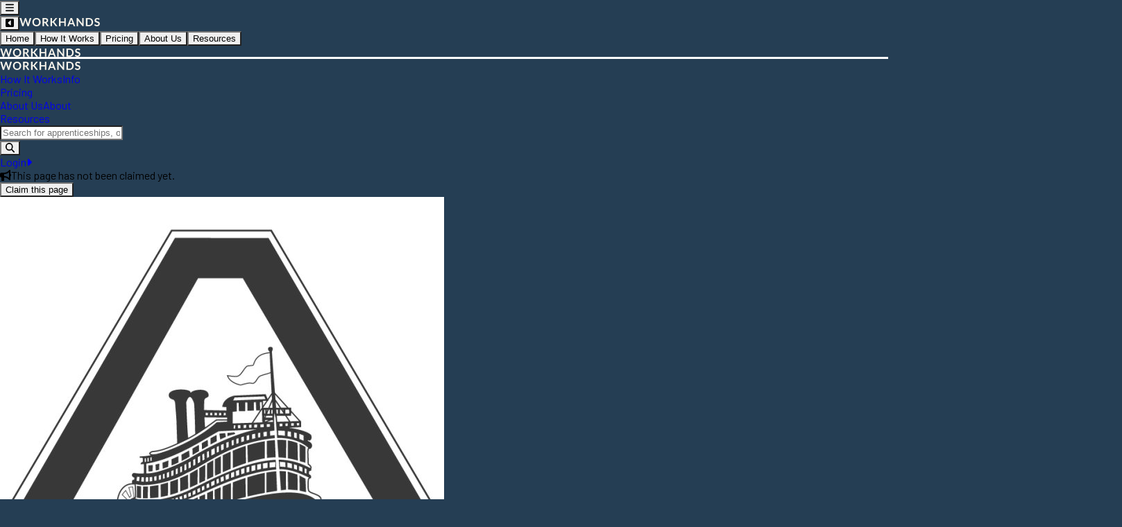

--- FILE ---
content_type: text/html;charset=utf-8
request_url: https://workhands.com/organizations/san-jaoquin-delta-college
body_size: 12720
content:
<!DOCTYPE html>
    <html>
      <head>
        <link rel="stylesheet" type="text/css" href="/assets/static/frontend_src_loading_Spinner.DzoDcHSH.css">
        <link rel="stylesheet" type="text/css" href="/assets/static/react-datepicker-005bee87.BVA0urjz.css">
        <link rel="stylesheet" type="text/css" href="/assets/static/frontend_src_index-fbaf3e4c.CsL0vtX3.css">
        <link rel="stylesheet" type="text/css" href="/assets/static/frontend_src_lovely-components_inputs_AvatarUpload-ce70e753.DLxaPbl8.css">
        <link rel="stylesheet" type="text/css" href="/assets/static/react-image-crop-d3344aaa.DDbXBANV.css">
        <link rel="stylesheet" type="text/css" href="/assets/static/frontend_src_lovely-components_lists_ListItems-c7f2ed4f.BBZn9ihs.css">
        <link rel="stylesheet" type="text/css" href="/assets/static/frontend_src_icons_ListItemIcon-b59f2bb6.BlhUErEw.css">
        <link rel="stylesheet" type="text/css" href="/assets/static/renderer_wh-redesign-26d6129d.CtDBPgHz.css">
        <link rel="stylesheet" type="text/css" href="/assets/static/renderer_css_index-e8e12f67.BOA1Qo43.css">
        <link rel="stylesheet" type="text/css" href="/assets/static/src_components_HomeNavbarButton-24d4ff0d.Do5WkPbn.css">
      </head>
      <meta charSet="UTF-8"/><meta name="viewport" content="width=device-width, initial-scale=1, maximum-scale=1, viewport-fit=cover"/><script src="https://maps.googleapis.com/maps/api/js?key=AIzaSyBO96t4vc_ZnA9RIFyiZpf9m26lughJh6g&amp;libraries=places&amp;callback=initializeGoogleMaps" async=""></script><script src="https://cdn.slaask.com/chat_loader.js" crossorigin="anonymous" async=""></script><script async="" src="https://www.googletagmanager.com/gtag/js?id=G-MHJRMZPYCN"></script><link rel="icon" type="image/png" sizes="196x196" href="/favicon.ico/favicon-196.png"/><link rel="apple-touch-icon" href="/favicon.ico/apple-icon-180.png"/><meta name="theme-color" content="#253e54"/><meta name="mobile-web-app-capable" content="yes"/><link rel="apple-touch-startup-image" href="/favicon.ico/apple-splash-2048-2732.jpg" media="(device-width: 1024px) and (device-height: 1366px) and (-webkit-device-pixel-ratio: 2) and (orientation: portrait)"/><link rel="apple-touch-startup-image" href="/favicon.ico/apple-splash-2732-2048.jpg" media="(device-width: 1024px) and (device-height: 1366px) and (-webkit-device-pixel-ratio: 2) and (orientation: landscape)"/><link rel="apple-touch-startup-image" href="/favicon.ico/apple-splash-1668-2388.jpg" media="(device-width: 834px) and (device-height: 1194px) and (-webkit-device-pixel-ratio: 2) and (orientation: portrait)"/><link rel="apple-touch-startup-image" href="/favicon.ico/apple-splash-2388-1668.jpg" media="(device-width: 834px) and (device-height: 1194px) and (-webkit-device-pixel-ratio: 2) and (orientation: landscape)"/><link rel="apple-touch-startup-image" href="/favicon.ico/apple-splash-1536-2048.jpg" media="(device-width: 768px) and (device-height: 1024px) and (-webkit-device-pixel-ratio: 2) and (orientation: portrait)"/><link rel="apple-touch-startup-image" href="/favicon.ico/apple-splash-2048-1536.jpg" media="(device-width: 768px) and (device-height: 1024px) and (-webkit-device-pixel-ratio: 2) and (orientation: landscape)"/><link rel="apple-touch-startup-image" href="/favicon.ico/apple-splash-1668-2224.jpg" media="(device-width: 834px) and (device-height: 1112px) and (-webkit-device-pixel-ratio: 2) and (orientation: portrait)"/><link rel="apple-touch-startup-image" href="/favicon.ico/apple-splash-2224-1668.jpg" media="(device-width: 834px) and (device-height: 1112px) and (-webkit-device-pixel-ratio: 2) and (orientation: landscape)"/><link rel="apple-touch-startup-image" href="/favicon.ico/apple-splash-1620-2160.jpg" media="(device-width: 810px) and (device-height: 1080px) and (-webkit-device-pixel-ratio: 2) and (orientation: portrait)"/><link rel="apple-touch-startup-image" href="/favicon.ico/apple-splash-2160-1620.jpg" media="(device-width: 810px) and (device-height: 1080px) and (-webkit-device-pixel-ratio: 2) and (orientation: landscape)"/><link rel="apple-touch-startup-image" href="/favicon.ico/apple-splash-1284-2778.jpg" media="(device-width: 428px) and (device-height: 926px) and (-webkit-device-pixel-ratio: 3) and (orientation: portrait)"/><link rel="apple-touch-startup-image" href="/favicon.ico/apple-splash-2778-1284.jpg" media="(device-width: 428px) and (device-height: 926px) and (-webkit-device-pixel-ratio: 3) and (orientation: landscape)"/><link rel="apple-touch-startup-image" href="/favicon.ico/apple-splash-1170-2532.jpg" media="(device-width: 390px) and (device-height: 844px) and (-webkit-device-pixel-ratio: 3) and (orientation: portrait)"/><link rel="apple-touch-startup-image" href="/favicon.ico/apple-splash-2532-1170.jpg" media="(device-width: 390px) and (device-height: 844px) and (-webkit-device-pixel-ratio: 3) and (orientation: landscape)"/><link rel="apple-touch-startup-image" href="/favicon.ico/apple-splash-1125-2436.jpg" media="(device-width: 375px) and (device-height: 812px) and (-webkit-device-pixel-ratio: 3) and (orientation: portrait)"/><link rel="apple-touch-startup-image" href="/favicon.ico/apple-splash-2436-1125.jpg" media="(device-width: 375px) and (device-height: 812px) and (-webkit-device-pixel-ratio: 3) and (orientation: landscape)"/><link rel="apple-touch-startup-image" href="/favicon.ico/apple-splash-1242-2688.jpg" media="(device-width: 414px) and (device-height: 896px) and (-webkit-device-pixel-ratio: 3) and (orientation: portrait)"/><link rel="apple-touch-startup-image" href="/favicon.ico/apple-splash-2688-1242.jpg" media="(device-width: 414px) and (device-height: 896px) and (-webkit-device-pixel-ratio: 3) and (orientation: landscape)"/><link rel="apple-touch-startup-image" href="/favicon.ico/apple-splash-828-1792.jpg" media="(device-width: 414px) and (device-height: 896px) and (-webkit-device-pixel-ratio: 2) and (orientation: portrait)"/><link rel="apple-touch-startup-image" href="/favicon.ico/apple-splash-1792-828.jpg" media="(device-width: 414px) and (device-height: 896px) and (-webkit-device-pixel-ratio: 2) and (orientation: landscape)"/><link rel="apple-touch-startup-image" href="/favicon.ico/apple-splash-1242-2208.jpg" media="(device-width: 414px) and (device-height: 736px) and (-webkit-device-pixel-ratio: 3) and (orientation: portrait)"/><link rel="apple-touch-startup-image" href="/favicon.ico/apple-splash-2208-1242.jpg" media="(device-width: 414px) and (device-height: 736px) and (-webkit-device-pixel-ratio: 3) and (orientation: landscape)"/><link rel="apple-touch-startup-image" href="/favicon.ico/apple-splash-750-1334.jpg" media="(device-width: 375px) and (device-height: 667px) and (-webkit-device-pixel-ratio: 2) and (orientation: portrait)"/><link rel="apple-touch-startup-image" href="/favicon.ico/apple-splash-1334-750.jpg" media="(device-width: 375px) and (device-height: 667px) and (-webkit-device-pixel-ratio: 2) and (orientation: landscape)"/><link rel="apple-touch-startup-image" href="/favicon.ico/apple-splash-640-1136.jpg" media="(device-width: 320px) and (device-height: 568px) and (-webkit-device-pixel-ratio: 2) and (orientation: portrait)"/><link rel="apple-touch-startup-image" href="/favicon.ico/apple-splash-1136-640.jpg" media="(device-width: 320px) and (device-height: 568px) and (-webkit-device-pixel-ratio: 2) and (orientation: landscape)"/><meta name="description" content="WorkHands makes running an apprenticeship easier - tracking on-the-job training (OJT), related instruction, and more."/><meta property="og:title" content="San Jaoquin Delta College"/><meta property="og:description" content="WorkHands makes running an apprenticeship easier - tracking on-the-job training (OJT), related instruction, and more."/><meta property="og:url" content="https://workhands.com/organizations/san-jaoquin-delta-college"/><meta property="og:locale" content="en_US"/><meta property="og:site_name" content="WorkHands"/><meta property="og:type" content="website"/><meta property="twitter:site" content="WorkHands"/><meta property="twitter:description" content="WorkHands makes running an apprenticeship easier - tracking on-the-job training (OJT), related instruction, and more."/><title>San Jaoquin Delta College</title><link rel="canonical" href="https://workhands.com/organizations/san-jaoquin-delta-college"/><meta name="description" content="San Jaoquin Delta College - Find apprenticeships and job opportunities on WorkHands"/><meta name="keywords" content="organization, apprenticeships, jobs, careers, employer, San Jaoquin Delta College"/><meta property="og:title" content="San Jaoquin Delta College"/><meta property="og:description" content="San Jaoquin Delta College - Find apprenticeships and job opportunities on WorkHands"/><meta property="og:url" content="https://workhands.com/organizations/san-jaoquin-delta-college"/><meta property="og:type" content="website"/><meta property="og:site_name" content="WorkHands"/><meta property="og:locale" content="en_US"/><meta property="og:image" content="https://workhands-production.s3.us-west-2.amazonaws.com/avatars/avatars/5914/default/700527a30225d69f1065f9a23c14e3d7."/><meta property="og:image:alt" content="San Jaoquin Delta College logo"/><meta property="og:image:type" content="image/jpeg"/><meta property="og:image:width" content="400"/><meta property="og:image:height" content="400"/><meta name="twitter:card" content="summary"/><meta name="twitter:site" content="@WorkHands"/><meta name="twitter:title" content="San Jaoquin Delta College"/><meta name="twitter:description" content="San Jaoquin Delta College - Find apprenticeships and job opportunities on WorkHands"/><meta name="twitter:image" content="https://workhands-production.s3.us-west-2.amazonaws.com/avatars/avatars/5914/default/700527a30225d69f1065f9a23c14e3d7."/><meta property="linkedin:owner" content="WorkHands"/><meta name="organization" content="San Jaoquin Delta College"/><link href="https://fonts.googleapis.com/css2?family=Playfair+Display:ital,wght@0,400;0,500;0,600;0,700;1,400&amp;display=fallback" rel="stylesheet"/><link href="https://fonts.googleapis.com/css2?family=Montserrat:wght@400;500;600;700&amp;display=fallback" rel="stylesheet"/><link href="https://fonts.googleapis.com/css2?family=Barlow:wght@300;400;500;600;700&amp;display=fallback" rel="stylesheet"/><link href="https://fonts.googleapis.com/css2?family=Source+Serif+4:ital,opsz,wght@0,8..60,200..900;1,8..60,200..900&amp;display=fallback" rel="stylesheet"/><style type="text/css">:root, :host {
  --fa-font-solid: normal 900 1em/1 "Font Awesome 6 Free";
  --fa-font-regular: normal 400 1em/1 "Font Awesome 6 Free";
  --fa-font-light: normal 300 1em/1 "Font Awesome 6 Pro";
  --fa-font-thin: normal 100 1em/1 "Font Awesome 6 Pro";
  --fa-font-duotone: normal 900 1em/1 "Font Awesome 6 Duotone";
  --fa-font-duotone-regular: normal 400 1em/1 "Font Awesome 6 Duotone";
  --fa-font-duotone-light: normal 300 1em/1 "Font Awesome 6 Duotone";
  --fa-font-duotone-thin: normal 100 1em/1 "Font Awesome 6 Duotone";
  --fa-font-brands: normal 400 1em/1 "Font Awesome 6 Brands";
  --fa-font-sharp-solid: normal 900 1em/1 "Font Awesome 6 Sharp";
  --fa-font-sharp-regular: normal 400 1em/1 "Font Awesome 6 Sharp";
  --fa-font-sharp-light: normal 300 1em/1 "Font Awesome 6 Sharp";
  --fa-font-sharp-thin: normal 100 1em/1 "Font Awesome 6 Sharp";
  --fa-font-sharp-duotone-solid: normal 900 1em/1 "Font Awesome 6 Sharp Duotone";
  --fa-font-sharp-duotone-regular: normal 400 1em/1 "Font Awesome 6 Sharp Duotone";
  --fa-font-sharp-duotone-light: normal 300 1em/1 "Font Awesome 6 Sharp Duotone";
  --fa-font-sharp-duotone-thin: normal 100 1em/1 "Font Awesome 6 Sharp Duotone";
}

svg:not(:root).svg-inline--fa, svg:not(:host).svg-inline--fa {
  overflow: visible;
  box-sizing: content-box;
}

.svg-inline--fa {
  display: var(--fa-display, inline-block);
  height: 1em;
  overflow: visible;
  vertical-align: -0.125em;
}
.svg-inline--fa.fa-2xs {
  vertical-align: 0.1em;
}
.svg-inline--fa.fa-xs {
  vertical-align: 0em;
}
.svg-inline--fa.fa-sm {
  vertical-align: -0.0714285705em;
}
.svg-inline--fa.fa-lg {
  vertical-align: -0.2em;
}
.svg-inline--fa.fa-xl {
  vertical-align: -0.25em;
}
.svg-inline--fa.fa-2xl {
  vertical-align: -0.3125em;
}
.svg-inline--fa.fa-pull-left {
  margin-right: var(--fa-pull-margin, 0.3em);
  width: auto;
}
.svg-inline--fa.fa-pull-right {
  margin-left: var(--fa-pull-margin, 0.3em);
  width: auto;
}
.svg-inline--fa.fa-li {
  width: var(--fa-li-width, 2em);
  top: 0.25em;
}
.svg-inline--fa.fa-fw {
  width: var(--fa-fw-width, 1.25em);
}

.fa-layers svg.svg-inline--fa {
  bottom: 0;
  left: 0;
  margin: auto;
  position: absolute;
  right: 0;
  top: 0;
}

.fa-layers-counter, .fa-layers-text {
  display: inline-block;
  position: absolute;
  text-align: center;
}

.fa-layers {
  display: inline-block;
  height: 1em;
  position: relative;
  text-align: center;
  vertical-align: -0.125em;
  width: 1em;
}
.fa-layers svg.svg-inline--fa {
  transform-origin: center center;
}

.fa-layers-text {
  left: 50%;
  top: 50%;
  transform: translate(-50%, -50%);
  transform-origin: center center;
}

.fa-layers-counter {
  background-color: var(--fa-counter-background-color, #ff253a);
  border-radius: var(--fa-counter-border-radius, 1em);
  box-sizing: border-box;
  color: var(--fa-inverse, #fff);
  line-height: var(--fa-counter-line-height, 1);
  max-width: var(--fa-counter-max-width, 5em);
  min-width: var(--fa-counter-min-width, 1.5em);
  overflow: hidden;
  padding: var(--fa-counter-padding, 0.25em 0.5em);
  right: var(--fa-right, 0);
  text-overflow: ellipsis;
  top: var(--fa-top, 0);
  transform: scale(var(--fa-counter-scale, 0.25));
  transform-origin: top right;
}

.fa-layers-bottom-right {
  bottom: var(--fa-bottom, 0);
  right: var(--fa-right, 0);
  top: auto;
  transform: scale(var(--fa-layers-scale, 0.25));
  transform-origin: bottom right;
}

.fa-layers-bottom-left {
  bottom: var(--fa-bottom, 0);
  left: var(--fa-left, 0);
  right: auto;
  top: auto;
  transform: scale(var(--fa-layers-scale, 0.25));
  transform-origin: bottom left;
}

.fa-layers-top-right {
  top: var(--fa-top, 0);
  right: var(--fa-right, 0);
  transform: scale(var(--fa-layers-scale, 0.25));
  transform-origin: top right;
}

.fa-layers-top-left {
  left: var(--fa-left, 0);
  right: auto;
  top: var(--fa-top, 0);
  transform: scale(var(--fa-layers-scale, 0.25));
  transform-origin: top left;
}

.fa-1x {
  font-size: 1em;
}

.fa-2x {
  font-size: 2em;
}

.fa-3x {
  font-size: 3em;
}

.fa-4x {
  font-size: 4em;
}

.fa-5x {
  font-size: 5em;
}

.fa-6x {
  font-size: 6em;
}

.fa-7x {
  font-size: 7em;
}

.fa-8x {
  font-size: 8em;
}

.fa-9x {
  font-size: 9em;
}

.fa-10x {
  font-size: 10em;
}

.fa-2xs {
  font-size: 0.625em;
  line-height: 0.1em;
  vertical-align: 0.225em;
}

.fa-xs {
  font-size: 0.75em;
  line-height: 0.0833333337em;
  vertical-align: 0.125em;
}

.fa-sm {
  font-size: 0.875em;
  line-height: 0.0714285718em;
  vertical-align: 0.0535714295em;
}

.fa-lg {
  font-size: 1.25em;
  line-height: 0.05em;
  vertical-align: -0.075em;
}

.fa-xl {
  font-size: 1.5em;
  line-height: 0.0416666682em;
  vertical-align: -0.125em;
}

.fa-2xl {
  font-size: 2em;
  line-height: 0.03125em;
  vertical-align: -0.1875em;
}

.fa-fw {
  text-align: center;
  width: 1.25em;
}

.fa-ul {
  list-style-type: none;
  margin-left: var(--fa-li-margin, 2.5em);
  padding-left: 0;
}
.fa-ul > li {
  position: relative;
}

.fa-li {
  left: calc(-1 * var(--fa-li-width, 2em));
  position: absolute;
  text-align: center;
  width: var(--fa-li-width, 2em);
  line-height: inherit;
}

.fa-border {
  border-color: var(--fa-border-color, #eee);
  border-radius: var(--fa-border-radius, 0.1em);
  border-style: var(--fa-border-style, solid);
  border-width: var(--fa-border-width, 0.08em);
  padding: var(--fa-border-padding, 0.2em 0.25em 0.15em);
}

.fa-pull-left {
  float: left;
  margin-right: var(--fa-pull-margin, 0.3em);
}

.fa-pull-right {
  float: right;
  margin-left: var(--fa-pull-margin, 0.3em);
}

.fa-beat {
  animation-name: fa-beat;
  animation-delay: var(--fa-animation-delay, 0s);
  animation-direction: var(--fa-animation-direction, normal);
  animation-duration: var(--fa-animation-duration, 1s);
  animation-iteration-count: var(--fa-animation-iteration-count, infinite);
  animation-timing-function: var(--fa-animation-timing, ease-in-out);
}

.fa-bounce {
  animation-name: fa-bounce;
  animation-delay: var(--fa-animation-delay, 0s);
  animation-direction: var(--fa-animation-direction, normal);
  animation-duration: var(--fa-animation-duration, 1s);
  animation-iteration-count: var(--fa-animation-iteration-count, infinite);
  animation-timing-function: var(--fa-animation-timing, cubic-bezier(0.28, 0.84, 0.42, 1));
}

.fa-fade {
  animation-name: fa-fade;
  animation-delay: var(--fa-animation-delay, 0s);
  animation-direction: var(--fa-animation-direction, normal);
  animation-duration: var(--fa-animation-duration, 1s);
  animation-iteration-count: var(--fa-animation-iteration-count, infinite);
  animation-timing-function: var(--fa-animation-timing, cubic-bezier(0.4, 0, 0.6, 1));
}

.fa-beat-fade {
  animation-name: fa-beat-fade;
  animation-delay: var(--fa-animation-delay, 0s);
  animation-direction: var(--fa-animation-direction, normal);
  animation-duration: var(--fa-animation-duration, 1s);
  animation-iteration-count: var(--fa-animation-iteration-count, infinite);
  animation-timing-function: var(--fa-animation-timing, cubic-bezier(0.4, 0, 0.6, 1));
}

.fa-flip {
  animation-name: fa-flip;
  animation-delay: var(--fa-animation-delay, 0s);
  animation-direction: var(--fa-animation-direction, normal);
  animation-duration: var(--fa-animation-duration, 1s);
  animation-iteration-count: var(--fa-animation-iteration-count, infinite);
  animation-timing-function: var(--fa-animation-timing, ease-in-out);
}

.fa-shake {
  animation-name: fa-shake;
  animation-delay: var(--fa-animation-delay, 0s);
  animation-direction: var(--fa-animation-direction, normal);
  animation-duration: var(--fa-animation-duration, 1s);
  animation-iteration-count: var(--fa-animation-iteration-count, infinite);
  animation-timing-function: var(--fa-animation-timing, linear);
}

.fa-spin {
  animation-name: fa-spin;
  animation-delay: var(--fa-animation-delay, 0s);
  animation-direction: var(--fa-animation-direction, normal);
  animation-duration: var(--fa-animation-duration, 2s);
  animation-iteration-count: var(--fa-animation-iteration-count, infinite);
  animation-timing-function: var(--fa-animation-timing, linear);
}

.fa-spin-reverse {
  --fa-animation-direction: reverse;
}

.fa-pulse,
.fa-spin-pulse {
  animation-name: fa-spin;
  animation-direction: var(--fa-animation-direction, normal);
  animation-duration: var(--fa-animation-duration, 1s);
  animation-iteration-count: var(--fa-animation-iteration-count, infinite);
  animation-timing-function: var(--fa-animation-timing, steps(8));
}

@media (prefers-reduced-motion: reduce) {
  .fa-beat,
.fa-bounce,
.fa-fade,
.fa-beat-fade,
.fa-flip,
.fa-pulse,
.fa-shake,
.fa-spin,
.fa-spin-pulse {
    animation-delay: -1ms;
    animation-duration: 1ms;
    animation-iteration-count: 1;
    transition-delay: 0s;
    transition-duration: 0s;
  }
}
@keyframes fa-beat {
  0%, 90% {
    transform: scale(1);
  }
  45% {
    transform: scale(var(--fa-beat-scale, 1.25));
  }
}
@keyframes fa-bounce {
  0% {
    transform: scale(1, 1) translateY(0);
  }
  10% {
    transform: scale(var(--fa-bounce-start-scale-x, 1.1), var(--fa-bounce-start-scale-y, 0.9)) translateY(0);
  }
  30% {
    transform: scale(var(--fa-bounce-jump-scale-x, 0.9), var(--fa-bounce-jump-scale-y, 1.1)) translateY(var(--fa-bounce-height, -0.5em));
  }
  50% {
    transform: scale(var(--fa-bounce-land-scale-x, 1.05), var(--fa-bounce-land-scale-y, 0.95)) translateY(0);
  }
  57% {
    transform: scale(1, 1) translateY(var(--fa-bounce-rebound, -0.125em));
  }
  64% {
    transform: scale(1, 1) translateY(0);
  }
  100% {
    transform: scale(1, 1) translateY(0);
  }
}
@keyframes fa-fade {
  50% {
    opacity: var(--fa-fade-opacity, 0.4);
  }
}
@keyframes fa-beat-fade {
  0%, 100% {
    opacity: var(--fa-beat-fade-opacity, 0.4);
    transform: scale(1);
  }
  50% {
    opacity: 1;
    transform: scale(var(--fa-beat-fade-scale, 1.125));
  }
}
@keyframes fa-flip {
  50% {
    transform: rotate3d(var(--fa-flip-x, 0), var(--fa-flip-y, 1), var(--fa-flip-z, 0), var(--fa-flip-angle, -180deg));
  }
}
@keyframes fa-shake {
  0% {
    transform: rotate(-15deg);
  }
  4% {
    transform: rotate(15deg);
  }
  8%, 24% {
    transform: rotate(-18deg);
  }
  12%, 28% {
    transform: rotate(18deg);
  }
  16% {
    transform: rotate(-22deg);
  }
  20% {
    transform: rotate(22deg);
  }
  32% {
    transform: rotate(-12deg);
  }
  36% {
    transform: rotate(12deg);
  }
  40%, 100% {
    transform: rotate(0deg);
  }
}
@keyframes fa-spin {
  0% {
    transform: rotate(0deg);
  }
  100% {
    transform: rotate(360deg);
  }
}
.fa-rotate-90 {
  transform: rotate(90deg);
}

.fa-rotate-180 {
  transform: rotate(180deg);
}

.fa-rotate-270 {
  transform: rotate(270deg);
}

.fa-flip-horizontal {
  transform: scale(-1, 1);
}

.fa-flip-vertical {
  transform: scale(1, -1);
}

.fa-flip-both,
.fa-flip-horizontal.fa-flip-vertical {
  transform: scale(-1, -1);
}

.fa-rotate-by {
  transform: rotate(var(--fa-rotate-angle, 0));
}

.fa-stack {
  display: inline-block;
  vertical-align: middle;
  height: 2em;
  position: relative;
  width: 2.5em;
}

.fa-stack-1x,
.fa-stack-2x {
  bottom: 0;
  left: 0;
  margin: auto;
  position: absolute;
  right: 0;
  top: 0;
  z-index: var(--fa-stack-z-index, auto);
}

.svg-inline--fa.fa-stack-1x {
  height: 1em;
  width: 1.25em;
}
.svg-inline--fa.fa-stack-2x {
  height: 2em;
  width: 2.5em;
}

.fa-inverse {
  color: var(--fa-inverse, #fff);
}

.sr-only,
.fa-sr-only {
  position: absolute;
  width: 1px;
  height: 1px;
  padding: 0;
  margin: -1px;
  overflow: hidden;
  clip: rect(0, 0, 0, 0);
  white-space: nowrap;
  border-width: 0;
}

.sr-only-focusable:not(:focus),
.fa-sr-only-focusable:not(:focus) {
  position: absolute;
  width: 1px;
  height: 1px;
  padding: 0;
  margin: -1px;
  overflow: hidden;
  clip: rect(0, 0, 0, 0);
  white-space: nowrap;
  border-width: 0;
}

.svg-inline--fa .fa-primary {
  fill: var(--fa-primary-color, currentColor);
  opacity: var(--fa-primary-opacity, 1);
}

.svg-inline--fa .fa-secondary {
  fill: var(--fa-secondary-color, currentColor);
  opacity: var(--fa-secondary-opacity, 0.4);
}

.svg-inline--fa.fa-swap-opacity .fa-primary {
  opacity: var(--fa-secondary-opacity, 0.4);
}

.svg-inline--fa.fa-swap-opacity .fa-secondary {
  opacity: var(--fa-primary-opacity, 1);
}

.svg-inline--fa mask .fa-primary,
.svg-inline--fa mask .fa-secondary {
  fill: black;
}</style><script>
            const global = globalThis;
          </script><script>
            window.initializeGoogleMaps = function () {
              //
            };
          </script><script>
            window._slaaskSettings = {
              key: "ed08614c6ee29d039cbcfcaf97b04e18",
            };
          </script><script>
            window.dataLayer = window.dataLayer || [];
            function gtag() {
              window.dataLayer.push(arguments);
            }
            gtag("js", new Date());
            gtag("config", "G-MHJRMZPYCN");
          </script><script type="application/ld+json">[{"@context":"https://schema.org","@type":"Organization","name":"San Jaoquin Delta College","logo":"https://workhands-production.s3.us-west-2.amazonaws.com/avatars/avatars/5914/default/700527a30225d69f1065f9a23c14e3d7.","url":"http://www.deltacollege.edu/","telephone":"(209) 954-5151"}]</script>
      <body>
        <div id="react-root"><link rel="preload" as="image" href="/workhands-redesign-logo.svg"/><link rel="preload" as="image" href="/usa-heart.svg"/><div class="flex grow flex-col min-h-screen max-w-full overflow-x-hidden"><div class="h-16 flex items-center justify-center bg-backgroundBlue border-gray-600 flex-nowrap px-0 border"><div class="flex grow lg:max-w-308 flex-nowrap h-full gap-3 lg:container"><div class="flex h-full items-center flex-nowrap flex-auto"><div class="items-center h-16 px-3 sm:px-4 text-xs font-medium text-center uppercase border-l hover:bg-trueBlueHover opacity-90 hover:opacity-100 last:border-r border-linkBorder whitespace-nowrap font-montserrat text-gray-100 hover:text-white active:text-white home-navbar-button visited:text-gray-100 border-r md:border-r-0 cursor-pointer flex md:hidden" tabindex="0"><div class="flex gap-2 items-center"><div class="flex items-center md:hidden"><button class="disabled:opacity-50 font-medium text-base hover:text-textOrange text-white hover:opacity-80" type="button"><div class="flex flex-col items-center gap-y-0.5"><svg aria-hidden="true" focusable="false" data-prefix="fas" data-icon="bars" class="svg-inline--fa fa-bars " role="img" xmlns="http://www.w3.org/2000/svg" viewBox="0 0 448 512"><path fill="currentColor" d="M0 96C0 78.3 14.3 64 32 64l384 0c17.7 0 32 14.3 32 32s-14.3 32-32 32L32 128C14.3 128 0 113.7 0 96zM0 256c0-17.7 14.3-32 32-32l384 0c17.7 0 32 14.3 32 32s-14.3 32-32 32L32 288c-17.7 0-32-14.3-32-32zM448 416c0 17.7-14.3 32-32 32L32 448c-17.7 0-32-14.3-32-32s14.3-32 32-32l384 0c17.7 0 32 14.3 32 32z"></path></svg></div></button><div class="fixed inset-y-0 inset-x-0 bg-backgroundBlue transition-opacity md:hidden z-998 opacity-0 pointer-events-none"></div><div class="fixed inset-y-0 left-0 bg-backgroundWhite overflow-hidden min-w-[20rem] max-w-full transition-transform z-999 text-black flex flex-col opacity-100 md:hidden pointer-events-none -translate-x-full"><div class="h-16 flex items-center justify-start bg-backgroundBlue border-gray-600 flex-nowrap px-4 border gap-2 hover:bg-trueBlue shrink-0"><button class="disabled:opacity-50 font-medium text-base hover:text-textOrange text-white hover:opacity-80" type="button"><div class="flex flex-col items-center gap-y-0.5"><svg aria-hidden="true" focusable="false" data-prefix="fas" data-icon="square-caret-left" class="svg-inline--fa fa-square-caret-left " role="img" xmlns="http://www.w3.org/2000/svg" viewBox="0 0 448 512"><path fill="currentColor" d="M0 416c0 35.3 28.7 64 64 64l320 0c35.3 0 64-28.7 64-64l0-320c0-35.3-28.7-64-64-64L64 32C28.7 32 0 60.7 0 96L0 416zM128 256c0-6.7 2.8-13 7.7-17.6l112-104c7-6.5 17.2-8.2 25.9-4.4s14.4 12.5 14.4 22l0 208c0 9.5-5.7 18.2-14.4 22s-18.9 2.1-25.9-4.4l-112-104c-4.9-4.5-7.7-10.9-7.7-17.6z"></path></svg></div></button><img alt="placeholder" src="/workhands-redesign-logo.svg" class="min-w-32 flex items-center justify-center px-2.5"/></div><div class="flex flex-col gap-4 px-4 text-left grow overflow-auto pt-6 pb-20"><a href="/" class="flex items-center"><button class="disabled:opacity-50 font-medium text-base text-gray-600 hover:text-textOrange grow text-left" type="button"><div class="font-semibold text-lg grow">Home</div></button></a><a href="/how-it-works" class="flex items-center"><button class="disabled:opacity-50 font-medium text-base text-gray-600 hover:text-textOrange grow text-left" type="button"><div class="font-semibold text-lg grow">How It Works</div></button></a><a href="/pricing" class="flex items-center"><button class="disabled:opacity-50 font-medium text-base text-gray-600 hover:text-textOrange grow text-left" type="button"><div class="font-semibold text-lg grow">Pricing</div></button></a><a href="/about" class="flex items-center"><button class="disabled:opacity-50 font-medium text-base text-gray-600 hover:text-textOrange grow text-left" type="button"><div class="font-semibold text-lg grow">About Us</div></button></a><a href="/blog" class="flex items-center"><button class="disabled:opacity-50 font-medium text-base text-gray-600 hover:text-textOrange grow text-left" type="button"><div class="font-semibold text-lg grow">Resources</div></button></a></div></div></div><img alt="placeholder" src="/workhands-redesign-logo.svg" class="min-w-32 flex items-center justify-center px-2.5"/></div><div class="home-navbar-button__highlight-bar"></div></div><div class="hidden md:flex items-center grow"><div href="/" class="flex items-center h-16 px-3 sm:px-4 text-xs font-medium text-center uppercase border-l hover:bg-trueBlueHover opacity-90 hover:opacity-100 last:border-r border-linkBorder whitespace-nowrap font-montserrat text-gray-100 hover:text-white active:text-white home-navbar-button visited:text-gray-100 border-r md:border-r-0 cursor-pointer" tabindex="0"><div class="flex gap-2 items-center"><img alt="placeholder" src="/workhands-redesign-logo.svg" class="min-w-32 flex items-center justify-center px-2.5"/></div><div class="home-navbar-button__highlight-bar"></div></div><div class="items-center flex-nowrap flex grow gap-3"><div class="flex items-center flex-nowrap"><a href="/how-it-works" class="flex items-center h-16 px-3 sm:px-4 text-xs font-medium text-center uppercase border-l hover:bg-trueBlueHover opacity-90 hover:opacity-100 last:border-r border-linkBorder whitespace-nowrap font-montserrat text-gray-100 hover:text-white active:text-white home-navbar-button visited:text-gray-100"><div class="flex gap-2 items-center"><span><span class="hidden lg:block">How It Works</span><span class="block lg:hidden">Info</span></span></div><div class="home-navbar-button__highlight-bar"></div></a><a href="/pricing" class="flex items-center h-16 px-3 sm:px-4 text-xs font-medium text-center uppercase border-l hover:bg-trueBlueHover opacity-90 hover:opacity-100 last:border-r border-linkBorder whitespace-nowrap font-montserrat text-gray-100 hover:text-white active:text-white home-navbar-button visited:text-gray-100"><div class="flex gap-2 items-center">Pricing</div><div class="home-navbar-button__highlight-bar"></div></a><a href="/about" class="flex items-center h-16 px-3 sm:px-4 text-xs font-medium text-center uppercase border-l hover:bg-trueBlueHover opacity-90 hover:opacity-100 last:border-r border-linkBorder whitespace-nowrap font-montserrat text-gray-100 hover:text-white active:text-white home-navbar-button visited:text-gray-100"><div class="flex gap-2 items-center"><span><span class="hidden lg:block">About Us</span><span class="block lg:hidden">About</span></span></div><div class="home-navbar-button__highlight-bar"></div></a><a href="/blog" class="flex items-center h-16 px-3 sm:px-4 text-xs font-medium text-center uppercase border-l hover:bg-trueBlueHover opacity-90 hover:opacity-100 last:border-r border-linkBorder whitespace-nowrap font-montserrat text-gray-100 hover:text-white active:text-white home-navbar-button visited:text-gray-100"><div class="flex gap-2 items-center">Resources</div><div class="home-navbar-button__highlight-bar"></div></a></div><form id="public-search" class="flex items-center grow ml-auto max-w-99 relative font-barlow" noValidate=""><div class="grow flex items-center relative"><input placeholder="Search for apprenticeships, organizations, and more..." class="disabled:opacity-60 disabled:cursor-not-allowed focus:outline-hidden bg-transparent disabled:bg-transparent focus:ring-2 focus:ring-offset-white ring-offset-1 focus:ring-buttonOrangeBackground font-barlow text-sm w-full h-8 pl-9 font-medium text-gray-100 border rounded-full border-blueInputBorder" type="text" value=""/></div><button class="disabled:opacity-50 font-medium text-base text-gray-300 absolute flex left-0 px-3 hover:text-gray-300 hover:opacity-70" type="button"><svg aria-hidden="true" focusable="false" data-prefix="fas" data-icon="magnifying-glass" class="svg-inline--fa fa-magnifying-glass " role="img" xmlns="http://www.w3.org/2000/svg" viewBox="0 0 512 512"><path fill="currentColor" d="M416 208c0 45.9-14.9 88.3-40 122.7L502.6 457.4c12.5 12.5 12.5 32.8 0 45.3s-32.8 12.5-45.3 0L330.7 376c-34.4 25.2-76.8 40-122.7 40C93.1 416 0 322.9 0 208S93.1 0 208 0S416 93.1 416 208zM208 352a144 144 0 1 0 0-288 144 144 0 1 0 0 288z"></path></svg></button></form></div></div></div><div class="flex h-full items-center flex-nowrap shrink-0"><a href="/sign-in" class="flex items-center h-16 px-3 sm:px-4 text-xs font-medium text-center uppercase border-l hover:bg-trueBlueHover opacity-90 hover:opacity-100 last:border-r border-linkBorder whitespace-nowrap font-montserrat text-gray-100 hover:text-white active:text-white home-navbar-button visited:text-gray-100"><div class="flex gap-2 items-center">Login<svg aria-hidden="true" focusable="false" data-prefix="fas" data-icon="caret-right" class="svg-inline--fa fa-caret-right text-textOrange grow-0" role="img" xmlns="http://www.w3.org/2000/svg" viewBox="0 0 256 512"><path fill="currentColor" d="M246.6 278.6c12.5-12.5 12.5-32.8 0-45.3l-128-128c-9.2-9.2-22.9-11.9-34.9-6.9s-19.8 16.6-19.8 29.6l0 256c0 12.9 7.8 24.6 19.8 29.6s25.7 2.2 34.9-6.9l128-128z"></path></svg></div><div class="home-navbar-button__highlight-bar"></div></a></div></div></div><div class="flex grow flex-col pb-20 min-h-full bg-backgroundBeige"><div class="flex grow flex-col overflow-visible items-center"><div class="flex flex-col items-center justify-start w-full h-36 p-4 bg-linear-to-tr from-gradientOrange to-gradientBlue"><div class="flex items-center gap-6 px-4 py-3 bg-black rounded-sm shadow-xs"><div class="flex items-center gap-3 text-white"><svg aria-hidden="true" focusable="false" data-prefix="fas" data-icon="bullhorn" class="svg-inline--fa fa-bullhorn " role="img" xmlns="http://www.w3.org/2000/svg" viewBox="0 0 512 512"><path fill="currentColor" d="M480 32c0-12.9-7.8-24.6-19.8-29.6s-25.7-2.2-34.9 6.9L381.7 53c-48 48-113.1 75-181 75l-8.7 0-32 0-96 0c-35.3 0-64 28.7-64 64l0 96c0 35.3 28.7 64 64 64l0 128c0 17.7 14.3 32 32 32l64 0c17.7 0 32-14.3 32-32l0-128 8.7 0c67.9 0 133 27 181 75l43.6 43.6c9.2 9.2 22.9 11.9 34.9 6.9s19.8-16.6 19.8-29.6l0-147.6c18.6-8.8 32-32.5 32-60.4s-13.4-51.6-32-60.4L480 32zm-64 76.7L416 240l0 131.3C357.2 317.8 280.5 288 200.7 288l-8.7 0 0-96 8.7 0c79.8 0 156.5-29.8 215.3-83.3z"></path></svg><span>This page has not been claimed yet.</span></div><a href="/organizations/san-jaoquin-delta-college/claim"><button class="disabled:opacity-50 font-medium text-base hover:text-blue-600 text-orange-300" type="button">Claim this page</button></a></div></div><div class="flex flex-col lg:flex-row grow px-6 gap-6 w-full sm:justify-center max-w-308"><div class="flex grow flex-col lg:self-start max-w-228 overflow-visible w-full"><div class="flex grow flex-wrap sm:flex-nowrap gap-x-5 items-center py-2"><div class="flex flex-col items-start bg-backgroundBeige border-backgroundBeige border-8 rounded-full"><div class="flex justify-center items-center rounded-full overflow-hidden shrink-0 relative w-24 h-24 md:w-40 md:h-40 bg-transparent"><div class="relative list-item-icon--selectable__children"><div class="rounded-full overflow-hidden shrink-0 w-24 h-24 md:w-40 md:h-40"><div class="w-full h-full"><img src="https://workhands-production.s3.us-west-2.amazonaws.com/avatars/avatars/5914/default/700527a30225d69f1065f9a23c14e3d7.?X-Amz-Algorithm=AWS4-HMAC-SHA256&amp;X-Amz-Credential=ASIAVBKBFK4FCLNFTYLR%2F20260125%2Fus-west-2%2Fs3%2Faws4_request&amp;X-Amz-Date=20260125T061553Z&amp;X-Amz-Expires=3515&amp;X-Amz-Security-Token=IQoJb3JpZ2luX2VjEFYaCXVzLXdlc3QtMiJIMEYCIQCPsOSQTqwNRkY1gIw74j8Ubyuixc8um1%2FsiN0FWG2NtQIhANP6sCRQa07A9ZPVtWWazwOqmQgf3InvvgFvaVu0I1etKp8FCB8QARoMMzQ2NDE4NDAzMDgyIgwVVN7Ld%2BO7pgcXCB0q%2FASqn5xLZoVAZgy2uu9tq4ws1mHnpCnWdND9dlXxSa4sU5g9a26gz7ABO5rGz3aDPSt6Zo8kwufkCsaz1cIvdWKaRnqh3KglcoSlHcz4Ri5%2F%2BQN%2FxwK0acQtvJ3UnDF6Hs7uVbtr3R5dQmPm3Jy7o3U9icQnB9eakwRDAF2b9IE%2F3vDSvxToWPis7OsocQzQxH8dIU3FpG%2BG2ViTwi8kQnx1GEJ5Sd6uiM2RsQ3cKcCohsu2Yzc7n3AfpYIkKRGCcdm4bILfxSf8XX%2FbyAROUHWp3VM%2FcQZIqRHdVXglnoxlm9r9DJHM%2BPeGwmnGnXli8huXSjy9XFfNGjqoJddJWkugnv%2BaCVVX6MUTAEhzT67Krk1PFucFB0WHIX8Ms164IVIl2ObSdWKi9BEe5sJ1nwwwW5X%2BGF5qoT7VlqdotJZ7R5zyOe06cytz7O9xPonVioHJd98fZgMISCir7LjwObmrQN%2BSRGHqC3gGYIs9iCqwZUSZzsMu1BheF4dLnWYKRW1LZhllODeTXastfjSKVnaYqtqrEI1CQvK61%2B9uF4q756SIW5lAW9Io81JhXYQiR9Vc48RhAEu1JxFNearPUSwpr2nad6baExQ5f0WIUwgKgvQQRTfgH8cuYOSeyKDMfgxPATrQ4hyH9NAXZo%2FWVJMZE1ouiiV0VjjL2ie3tMg1lM3V2%2FoQuV%2FTfx5YOJR95Vv%2B1DxkPOQuH3KUnsP%2FJjNgblj3rwq0vlzllZclmP8n6NJDpxnAh3fKlJQUWiu8%2BzXQlUBnmcg3wuELy7ATpUhtI9LcasrVZInawNHUX5HLlldVgwRF264ud8MopTP%2Fym72cS4ARguvPvG0IvwwxOnWywY6mAHjJmM7DCIP0IAb3hdzKAiB3LWDrf51LP4djxjvxdYuybLd3kkj1EzcAHDcJG1Y1qEpbTA6LAUEnNXq8dRGbFcmYNl8GEAczUoubTF912l4aAta2XK6TBGVVOF7zvOuetHUj6lk2cTUCtCb%2BsmtAufkgYvOfdryqQSq9PnuPuvaHbhMuHSYSUaDcvpN188iWQWnb0rEOPdqdg%3D%3D&amp;X-Amz-SignedHeaders=host&amp;X-Amz-Signature=be7134c1fd4b7657ad4113922e99aa37522bc7bac0d809fe39a10e2c112e4a83" alt="San Jaoquin Delta College" class="opacity-100 w-full h-full before:hidden transition-opacity text-[0px] object-cover" loading="lazy"/></div></div></div></div></div><div class="flex flex-col gap-y-0.5 overflow-x-hidden py-4 lg:py-6"><div class="flex gap-4 items-center"><div class="font-semibold font-barlow text-buttonOrange uppercase text-xs">Community page</div></div><div class="flex flex-col gap-1"><a href="/organizations/san-jaoquin-delta-college" class=""><h1 class="font-semibold font-barlow text-gray-800 text-2xl lg:text-3xl hyphens-auto wrap-break-word"><button class="disabled:opacity-50 hover:text-textOrange w-full text-left flex items-center text-black text-2xl lg:text-3xl hyphens-auto wrap-break-word font-medium" type="button">San Jaoquin Delta College</button></h1></a><h5 class="font-semibold text-neutral-900 font-barlow text-base">School</h5></div></div></div><div class="flex flex-col grow gap-y-6"><div class="flex flex-col gap-y-3"><div class="flex items-end w-full overflow-hidden flex-wrap border-b"><a href="/organizations/san-jaoquin-delta-college" class="hover:border-gray-400 py-1.5 px-3 -mb-px hover:text-gray-800 font-barlow hover:border-b-2 font-semibold border-black text-gray-800 border-b-2">Profile</a></div></div><div class="flex gap-8 w-full lg:flex-nowrap flex-col lg:flex-row lg:items-start"><div class="flex flex-col space-y-6 flex-1 w-full lg:w-auto lg:min-w-[20rem] lg:max-w-208"><div class="flex flex-col py-6 gap-2"><div class="h-48 mx-auto"><div class="w-full h-full"><img src="/static/publicEmptyState.svg" alt="List is empty" class="opacity-100 w-full h-full before:hidden transition-opacity text-[0px] object-contain" loading="lazy"/></div></div><div class="text-xl font-medium text-center text-black">Hold tight, organization details coming soon!</div><div class="font-medium text-center text-gray-400">This section hasn&#x27;t been filled in yet. Come back later to see this organization&#x27;s details.</div></div></div></div></div></div><div class="flex flex-col w-full lg:max-w-88 space-y-2 "><div class="border-t lg:border-t-0 lg:border-l rounded-sm mt-4 lg:p-8 lg:min-h-screen space-y-5 py-6 lg:py-3 w-full lg:w-auto"><div class="flex flex-col gap-3 w-full max-w-84 bg-white border rounded-sm p-4"><div class="flex flex-col gap-2"><h5 class="font-semibold text-neutral-900 font-barlow text-xl">Interested in this school?</h5><div>Sign up to receive notifications about changes and updates about San Jaoquin Delta College</div></div><a href="/organizations/san-jaoquin-delta-college/subscribe"><button class="disabled:opacity-50 bg-buttonPrimary text-white rounded-sm font-semibold hover:opacity-80 flex justify-center items-center w-full py-2 px-3" type="button"><div class="flex items-center gap-x-2"><svg aria-hidden="true" focusable="false" data-prefix="fas" data-icon="bell" class="svg-inline--fa fa-bell " role="img" xmlns="http://www.w3.org/2000/svg" viewBox="0 0 448 512"><path fill="currentColor" d="M224 0c-17.7 0-32 14.3-32 32l0 19.2C119 66 64 130.6 64 208l0 18.8c0 47-17.3 92.4-48.5 127.6l-7.4 8.3c-8.4 9.4-10.4 22.9-5.3 34.4S19.4 416 32 416l384 0c12.6 0 24-7.4 29.2-18.9s3.1-25-5.3-34.4l-7.4-8.3C401.3 319.2 384 273.9 384 226.8l0-18.8c0-77.4-55-142-128-156.8L256 32c0-17.7-14.3-32-32-32zm45.3 493.3c12-12 18.7-28.3 18.7-45.3l-64 0-64 0c0 17 6.7 33.3 18.7 45.3s28.3 18.7 45.3 18.7s33.3-6.7 45.3-18.7z"></path></svg><div class="text-sm text-left">Keep me notified</div></div></button></a></div><div class="flex flex-col gap-y-1.5"><h6 class="font-semibold text-neutral-900 font-barlow text-lg">Phone</h6><div class="flex flex-col space-y-1"><div><div>(209) 954-5151</div></div></div></div><div class="flex flex-col gap-y-1.5"><h6 class="font-semibold text-neutral-900 font-barlow text-lg">Website</h6><div class="flex flex-col space-y-1"><div><a href="http://www.deltacollege.edu/" class="font-medium text-blue-500 hover:text-blue-600">http://www.deltacollege.edu/</a></div></div></div></div></div></div></div></div><div class="bg-backgroundBeige flex flex-col items-center min-h-80"><div class="flex flex-col container max-w-308 border-t border-gray-700 gap-4 py-3 px-6"><div class="font-semibold text-sm">FIND APPRENTICESHIPS BY STATE</div><div class="flex flex-wrap gap-2.5"><a href="/states/al" class="rounded-full bg-beige px-2 py-1 text-sm hover:opacity-80">Alabama</a><a href="/states/ak" class="rounded-full bg-beige px-2 py-1 text-sm hover:opacity-80">Alaska</a><a href="/states/as" class="rounded-full bg-beige px-2 py-1 text-sm hover:opacity-80">American Samoa</a><a href="/states/az" class="rounded-full bg-beige px-2 py-1 text-sm hover:opacity-80">Arizona</a><a href="/states/ar" class="rounded-full bg-beige px-2 py-1 text-sm hover:opacity-80">Arkansas</a><a href="/states/ca" class="rounded-full bg-beige px-2 py-1 text-sm hover:opacity-80">California</a><a href="/states/co" class="rounded-full bg-beige px-2 py-1 text-sm hover:opacity-80">Colorado</a><a href="/states/ct" class="rounded-full bg-beige px-2 py-1 text-sm hover:opacity-80">Connecticut</a><a href="/states/de" class="rounded-full bg-beige px-2 py-1 text-sm hover:opacity-80">Delaware</a><a href="/states/fl" class="rounded-full bg-beige px-2 py-1 text-sm hover:opacity-80">Florida</a><a href="/states/ga" class="rounded-full bg-beige px-2 py-1 text-sm hover:opacity-80">Georgia</a><a href="/states/gu" class="rounded-full bg-beige px-2 py-1 text-sm hover:opacity-80">Guam</a><a href="/states/hi" class="rounded-full bg-beige px-2 py-1 text-sm hover:opacity-80">Hawaii</a><a href="/states/id" class="rounded-full bg-beige px-2 py-1 text-sm hover:opacity-80">Idaho</a><a href="/states/il" class="rounded-full bg-beige px-2 py-1 text-sm hover:opacity-80">Illinois</a><a href="/states/in" class="rounded-full bg-beige px-2 py-1 text-sm hover:opacity-80">Indiana</a><a href="/states/ia" class="rounded-full bg-beige px-2 py-1 text-sm hover:opacity-80">Iowa</a><a href="/states/ks" class="rounded-full bg-beige px-2 py-1 text-sm hover:opacity-80">Kansas</a><a href="/states/ky" class="rounded-full bg-beige px-2 py-1 text-sm hover:opacity-80">Kentucky</a><a href="/states/la" class="rounded-full bg-beige px-2 py-1 text-sm hover:opacity-80">Louisiana</a><a href="/states/me" class="rounded-full bg-beige px-2 py-1 text-sm hover:opacity-80">Maine</a><a href="/states/md" class="rounded-full bg-beige px-2 py-1 text-sm hover:opacity-80">Maryland</a><a href="/states/ma" class="rounded-full bg-beige px-2 py-1 text-sm hover:opacity-80">Massachusetts</a><a href="/states/mi" class="rounded-full bg-beige px-2 py-1 text-sm hover:opacity-80">Michigan</a><a href="/states/mn" class="rounded-full bg-beige px-2 py-1 text-sm hover:opacity-80">Minnesota</a><a href="/states/ms" class="rounded-full bg-beige px-2 py-1 text-sm hover:opacity-80">Mississippi</a><a href="/states/mo" class="rounded-full bg-beige px-2 py-1 text-sm hover:opacity-80">Missouri</a><a href="/states/mt" class="rounded-full bg-beige px-2 py-1 text-sm hover:opacity-80">Montana</a><a href="/states/ne" class="rounded-full bg-beige px-2 py-1 text-sm hover:opacity-80">Nebraska</a><a href="/states/nv" class="rounded-full bg-beige px-2 py-1 text-sm hover:opacity-80">Nevada</a><a href="/states/nh" class="rounded-full bg-beige px-2 py-1 text-sm hover:opacity-80">New Hampshire</a><a href="/states/nj" class="rounded-full bg-beige px-2 py-1 text-sm hover:opacity-80">New Jersey</a><a href="/states/nm" class="rounded-full bg-beige px-2 py-1 text-sm hover:opacity-80">New Mexico</a><a href="/states/ny" class="rounded-full bg-beige px-2 py-1 text-sm hover:opacity-80">New York</a><a href="/states/nc" class="rounded-full bg-beige px-2 py-1 text-sm hover:opacity-80">North Carolina</a><a href="/states/nd" class="rounded-full bg-beige px-2 py-1 text-sm hover:opacity-80">North Dakota</a><a href="/states/mp" class="rounded-full bg-beige px-2 py-1 text-sm hover:opacity-80">Northern Mariana Islands</a><a href="/states/oh" class="rounded-full bg-beige px-2 py-1 text-sm hover:opacity-80">Ohio</a><a href="/states/ok" class="rounded-full bg-beige px-2 py-1 text-sm hover:opacity-80">Oklahoma</a><a href="/states/or" class="rounded-full bg-beige px-2 py-1 text-sm hover:opacity-80">Oregon</a><a href="/states/pa" class="rounded-full bg-beige px-2 py-1 text-sm hover:opacity-80">Pennsylvania</a><a href="/states/pr" class="rounded-full bg-beige px-2 py-1 text-sm hover:opacity-80">Puerto Rico</a><a href="/states/ri" class="rounded-full bg-beige px-2 py-1 text-sm hover:opacity-80">Rhode Island</a><a href="/states/sc" class="rounded-full bg-beige px-2 py-1 text-sm hover:opacity-80">South Carolina</a><a href="/states/sd" class="rounded-full bg-beige px-2 py-1 text-sm hover:opacity-80">South Dakota</a><a href="/states/tn" class="rounded-full bg-beige px-2 py-1 text-sm hover:opacity-80">Tennessee</a><a href="/states/tx" class="rounded-full bg-beige px-2 py-1 text-sm hover:opacity-80">Texas</a><a href="/states/ut" class="rounded-full bg-beige px-2 py-1 text-sm hover:opacity-80">Utah</a><a href="/states/vt" class="rounded-full bg-beige px-2 py-1 text-sm hover:opacity-80">Vermont</a><a href="/states/va" class="rounded-full bg-beige px-2 py-1 text-sm hover:opacity-80">Virginia</a><a href="/states/vi" class="rounded-full bg-beige px-2 py-1 text-sm hover:opacity-80">Virgin Islands</a><a href="/states/wa" class="rounded-full bg-beige px-2 py-1 text-sm hover:opacity-80">Washington</a><a href="/states/dc" class="rounded-full bg-beige px-2 py-1 text-sm hover:opacity-80">Washington D.C.</a><a href="/states/wv" class="rounded-full bg-beige px-2 py-1 text-sm hover:opacity-80">West Virginia</a><a href="/states/wi" class="rounded-full bg-beige px-2 py-1 text-sm hover:opacity-80">Wisconsin</a><a href="/states/wy" class="rounded-full bg-beige px-2 py-1 text-sm hover:opacity-80">Wyoming</a></div></div></div><div class="bg-white flex items-center justify-center py-8 font-barlow"><div class="flex grow flex-col px-6 container max-w-308 overflow-visible"><div class="flex flex-col gap-3 sm:grid sm:grid-cols-2"><div class="flex items-center bg-gray-100 pl-3 pr-4 py-3 gap-4 rounded-lg shadow-xs basis-1/2 w-full border"><div class="rounded-full overflow-hidden shrink-0 w-12 h-12"><div class="w-full h-full"><img src="/static/calendar.svg" alt="" class="opacity-100 w-full h-full before:hidden transition-opacity text-[0px] object-cover" loading="lazy"/></div></div><div class="flex flex-col"><h6 class="font-semibold text-neutral-900 font-barlow text-lg">Get on our calendar</h6><div>Not sure if WorkHands is right for you? Chat with our team today</div><div class="mt-1"><a href="/request-demo" class="" target="_blank"><button class="disabled:opacity-50 font-medium text-base text-buttonOrange hover:opacity-80 flex gap-3 items-center" type="button">Book a time to chat<svg aria-hidden="true" focusable="false" data-prefix="fas" data-icon="caret-right" class="svg-inline--fa fa-caret-right " role="img" xmlns="http://www.w3.org/2000/svg" viewBox="0 0 256 512"><path fill="currentColor" d="M246.6 278.6c12.5-12.5 12.5-32.8 0-45.3l-128-128c-9.2-9.2-22.9-11.9-34.9-6.9s-19.8 16.6-19.8 29.6l0 256c0 12.9 7.8 24.6 19.8 29.6s25.7 2.2 34.9-6.9l128-128z"></path></svg></button></a></div></div></div><div class="flex items-center bg-gray-100 pl-3 pr-4 py-3 gap-4 rounded-lg shadow-xs basis-1/2 w-full border"><div class="rounded-full overflow-hidden shrink-0 w-12 h-12"><div class="w-full h-full"><img src="/static/sendEmail.svg" alt="" class="opacity-100 w-full h-full before:hidden transition-opacity text-[0px] object-cover" loading="lazy"/></div></div><div class="flex flex-col"><h6 class="font-semibold text-neutral-900 font-barlow text-lg">Send us an email</h6><div>We&#x27;ll get back to you shortly</div><div class="mt-1"><a href="mailto:support@workhands.com" class="" target="_blank"><button class="disabled:opacity-50 font-medium text-base text-buttonOrange hover:opacity-80 flex gap-3 items-center" type="button">support@workhands.com<svg aria-hidden="true" focusable="false" data-prefix="fas" data-icon="caret-right" class="svg-inline--fa fa-caret-right " role="img" xmlns="http://www.w3.org/2000/svg" viewBox="0 0 256 512"><path fill="currentColor" d="M246.6 278.6c12.5-12.5 12.5-32.8 0-45.3l-128-128c-9.2-9.2-22.9-11.9-34.9-6.9s-19.8 16.6-19.8 29.6l0 256c0 12.9 7.8 24.6 19.8 29.6s25.7 2.2 34.9-6.9l128-128z"></path></svg></button></a></div></div></div></div></div></div><div class="redesign__section redesign__section--blue"><div class="redesign__container"><div class="redesign__footer"><div class="redesign__footer__top flex flex-col gap-8"><div class="flex w-full items-start gap-y-8 gap-x-8 xl:gap-x-24 flex-wrap md:flex-nowrap"><div class="flex grow flex-wrap"><div class="w-1/2 lg:w-1/3 pr-3 xl:pr-0"><div class="redesign__footer__top__columns__column__header">Platform</div><a class="redesign__footer__top__columns__column__link" href="/how-it-works">How It Works</a><a class="redesign__footer__top__columns__column__link" href="/pricing">Pricing</a><a class="redesign__footer__top__columns__column__link" href="/faqs">FAQs</a><a class="redesign__footer__top__columns__column__link" href="/blog">Resources</a><a class="redesign__footer__top__columns__column__link" href="https://status.workhands.com/">Status</a><a class="redesign__footer__top__columns__column__link" href="/join">Join</a></div><div class="w-1/2 lg:w-1/3 pr-3 xl:pr-0"><div class="redesign__footer__top__columns__column__header">Learn</div><a class="redesign__footer__top__columns__column__link" href="/newsletter">Newsletter</a><a class="redesign__footer__top__columns__column__link" href="/helpdesk">Help Center</a><a class="redesign__footer__top__columns__column__link" href="/releases">Releases</a><a class="redesign__footer__top__columns__column__link" href="/simpler-interviews">Interviews</a></div><div class="w-1/2 lg:w-1/3"><div class="redesign__footer__top__columns__column__header">Company</div><a class="redesign__footer__top__columns__column__link" href="/about">About Us</a><a class="redesign__footer__top__columns__column__link" href="/terms">Terms of Service</a><a class="redesign__footer__top__columns__column__link" href="/privacy">Privacy Policy</a><a class="redesign__footer__top__columns__column__link" href="/security">Security</a><a class="redesign__footer__top__columns__column__link" href="/contact-us">Contact Us</a></div></div><div class="flex grow flex-col max-w-124"><a class="redesign__footer__top__columns__column__logo" href="/"><img class="redesign__footer__top__columns__column__logo__image" src="/workhands-redesign-logo.svg" alt="Logo for WorkHands - apprenticeship, simplified."/></a><div class="flex flex-col gap-4"><div class="font-medium text-gray-200">Subscribe to receive the latest apprenticeship news every month</div></div><div class="py-4"><div class="flex flex-wrap gap-4 items-center"><a href="https://www.linkedin.com/company/workhands" class="text-white hover:opacity-80 visited:text-textGrayBlue active:opacity-80" target="_blank"><svg aria-hidden="true" focusable="false" data-prefix="fab" data-icon="linkedin" class="svg-inline--fa fa-linkedin " role="img" xmlns="http://www.w3.org/2000/svg" viewBox="0 0 448 512"><path fill="currentColor" d="M416 32H31.9C14.3 32 0 46.5 0 64.3v383.4C0 465.5 14.3 480 31.9 480H416c17.6 0 32-14.5 32-32.3V64.3c0-17.8-14.4-32.3-32-32.3zM135.4 416H69V202.2h66.5V416zm-33.2-243c-21.3 0-38.5-17.3-38.5-38.5S80.9 96 102.2 96c21.2 0 38.5 17.3 38.5 38.5 0 21.3-17.2 38.5-38.5 38.5zm282.1 243h-66.4V312c0-24.8-.5-56.7-34.5-56.7-34.6 0-39.9 27-39.9 54.9V416h-66.4V202.2h63.7v29.2h.9c8.9-16.8 30.6-34.5 62.9-34.5 67.2 0 79.7 44.3 79.7 101.9V416z"></path></svg></a><a href="https://www.youtube.com/@WorkHandsTeam" class="text-white hover:opacity-80 visited:text-textGrayBlue active:opacity-80" target="_blank"><svg aria-hidden="true" focusable="false" data-prefix="fab" data-icon="youtube" class="svg-inline--fa fa-youtube " role="img" xmlns="http://www.w3.org/2000/svg" viewBox="0 0 576 512"><path fill="currentColor" d="M549.655 124.083c-6.281-23.65-24.787-42.276-48.284-48.597C458.781 64 288 64 288 64S117.22 64 74.629 75.486c-23.497 6.322-42.003 24.947-48.284 48.597-11.412 42.867-11.412 132.305-11.412 132.305s0 89.438 11.412 132.305c6.281 23.65 24.787 41.5 48.284 47.821C117.22 448 288 448 288 448s170.78 0 213.371-11.486c23.497-6.321 42.003-24.171 48.284-47.821 11.412-42.867 11.412-132.305 11.412-132.305s0-89.438-11.412-132.305zm-317.51 213.508V175.185l142.739 81.205-142.739 81.201z"></path></svg></a><a href="https://www.facebook.com/workhands.us" class="text-white hover:opacity-80 visited:text-textGrayBlue active:opacity-80" target="_blank"><svg aria-hidden="true" focusable="false" data-prefix="fab" data-icon="facebook" class="svg-inline--fa fa-facebook " role="img" xmlns="http://www.w3.org/2000/svg" viewBox="0 0 512 512"><path fill="currentColor" d="M512 256C512 114.6 397.4 0 256 0S0 114.6 0 256C0 376 82.7 476.8 194.2 504.5V334.2H141.4V256h52.8V222.3c0-87.1 39.4-127.5 125-127.5c16.2 0 44.2 3.2 55.7 6.4V172c-6-.6-16.5-1-29.6-1c-42 0-58.2 15.9-58.2 57.2V256h83.6l-14.4 78.2H287V510.1C413.8 494.8 512 386.9 512 256h0z"></path></svg></a><a href="https://twitter.com/workhands" class="text-white hover:opacity-80 visited:text-textGrayBlue active:opacity-80" target="_blank"><svg aria-hidden="true" focusable="false" data-prefix="fab" data-icon="x-twitter" class="svg-inline--fa fa-x-twitter " role="img" xmlns="http://www.w3.org/2000/svg" viewBox="0 0 512 512"><path fill="currentColor" d="M389.2 48h70.6L305.6 224.2 487 464H345L233.7 318.6 106.5 464H35.8L200.7 275.5 26.8 48H172.4L272.9 180.9 389.2 48zM364.4 421.8h39.1L151.1 88h-42L364.4 421.8z"></path></svg></a></div></div></div></div></div><div class="redesign__footer__bottom"><div class="redesign__footer__bottom__copyright">© 2025 WorkHands All Rights Reserved.</div><div class="redesign__footer__bottom__usa"><img src="/usa-heart.svg" alt="Heart shape with the USA flag in it that represents WorkHands love for apprenticeships"/><span>Made in the USA.</span></div></div></div></div></div></div></div>
        <script id="vike_pageContext" type="application/json">{"urlPathname":"\\/organizations\\/san-jaoquin-delta-college","PRELOADED_STATE":{"activeMemberships":{"active":"!undefined","memberships":[],"inactiveMemberships":[],"status":"succeeded","mostRecentStatus":"!undefined"},"entity":{"User":{"active":{"current":null,"draft":null}}},"collection":{},"newApplicant":{"roleId":null,"jobPostId":null,"jobPostSlug":null,"jobPostTitle":null},"pirlReport":{"report":null,"status":"idle","data":[],"error":"!undefined"},"pirlGroupReport":{"results":{},"status":"idle","defaultFixApplied":false,"validationUpdating":false,"error":"!undefined","errorSummary":{"errorSet":{}}},"app":{"info":"!undefined","activeFormIds":[]},"tracking":{"jobApplications":[],"verificationRequests":[],"subscriptions":[]}},"urlOriginal":"\\/organizations\\/san-jaoquin-delta-college","stateSubdomain":"!undefined","urlParsed":{"href":"\\/organizations\\/san-jaoquin-delta-college","protocol":null,"hostname":null,"port":null,"origin":null,"pathname":"\\/organizations\\/san-jaoquin-delta-college","pathnameOriginal":"\\/organizations\\/san-jaoquin-delta-college","search":{},"searchAll":{},"searchOriginal":null},"userSession":"!undefined","_urlRewrite":null,"pageId":"\\/pages\\/organizations\\/@slug","routeParams":{"slug":"san-jaoquin-delta-college"},"data":{"organizationEntity":{"id":1112,"slug":"san-jaoquin-delta-college","metadata":{},"createdAt":"!undefined","updatedAt":"!undefined","type":"School","name":"San Jaoquin Delta College","shortName":"San Jaoquin ","description":null,"email":null,"phone":"(209) 954-5151","approximateSize":null,"url":"http:\\/\\/www.deltacollege.edu\\/","location":null,"avatar":{"id":5914,"defaultPhoto":"https:\\/\\/workhands-production.s3.us-west-2.amazonaws.com\\/avatars\\/avatars\\/5914\\/default\\/700527a30225d69f1065f9a23c14e3d7.?X-Amz-Algorithm=AWS4-HMAC-SHA256&X-Amz-Credential=ASIAVBKBFK4FCLNFTYLR%2F20260125%2Fus-west-2%2Fs3%2Faws4_request&X-Amz-Date=20260125T061553Z&X-Amz-Expires=3515&X-Amz-Security-Token=IQoJb3JpZ2luX2VjEFYaCXVzLXdlc3QtMiJIMEYCIQCPsOSQTqwNRkY1gIw74j8Ubyuixc8um1%2FsiN0FWG2NtQIhANP6sCRQa07A9ZPVtWWazwOqmQgf3InvvgFvaVu0I1etKp8FCB8QARoMMzQ2NDE4NDAzMDgyIgwVVN7Ld%2BO7pgcXCB0q%2FASqn5xLZoVAZgy2uu9tq4ws1mHnpCnWdND9dlXxSa4sU5g9a26gz7ABO5rGz3aDPSt6Zo8kwufkCsaz1cIvdWKaRnqh3KglcoSlHcz4Ri5%2F%2BQN%2FxwK0acQtvJ3UnDF6Hs7uVbtr3R5dQmPm3Jy7o3U9icQnB9eakwRDAF2b9IE%2F3vDSvxToWPis7OsocQzQxH8dIU3FpG%2BG2ViTwi8kQnx1GEJ5Sd6uiM2RsQ3cKcCohsu2Yzc7n3AfpYIkKRGCcdm4bILfxSf8XX%2FbyAROUHWp3VM%2FcQZIqRHdVXglnoxlm9r9DJHM%2BPeGwmnGnXli8huXSjy9XFfNGjqoJddJWkugnv%2BaCVVX6MUTAEhzT67Krk1PFucFB0WHIX8Ms164IVIl2ObSdWKi9BEe5sJ1nwwwW5X%2BGF5qoT7VlqdotJZ7R5zyOe06cytz7O9xPonVioHJd98fZgMISCir7LjwObmrQN%2BSRGHqC3gGYIs9iCqwZUSZzsMu1BheF4dLnWYKRW1LZhllODeTXastfjSKVnaYqtqrEI1CQvK61%2B9uF4q756SIW5lAW9Io81JhXYQiR9Vc48RhAEu1JxFNearPUSwpr2nad6baExQ5f0WIUwgKgvQQRTfgH8cuYOSeyKDMfgxPATrQ4hyH9NAXZo%2FWVJMZE1ouiiV0VjjL2ie3tMg1lM3V2%2FoQuV%2FTfx5YOJR95Vv%2B1DxkPOQuH3KUnsP%2FJjNgblj3rwq0vlzllZclmP8n6NJDpxnAh3fKlJQUWiu8%2BzXQlUBnmcg3wuELy7ATpUhtI9LcasrVZInawNHUX5HLlldVgwRF264ud8MopTP%2Fym72cS4ARguvPvG0IvwwxOnWywY6mAHjJmM7DCIP0IAb3hdzKAiB3LWDrf51LP4djxjvxdYuybLd3kkj1EzcAHDcJG1Y1qEpbTA6LAUEnNXq8dRGbFcmYNl8GEAczUoubTF912l4aAta2XK6TBGVVOF7zvOuetHUj6lk2cTUCtCb%2BsmtAufkgYvOfdryqQSq9PnuPuvaHbhMuHSYSUaDcvpN188iWQWnb0rEOPdqdg%3D%3D&X-Amz-SignedHeaders=host&X-Amz-Signature=be7134c1fd4b7657ad4113922e99aa37522bc7bac0d809fe39a10e2c112e4a83","source":"workhands","thumbnail":"https:\\/\\/workhands-production.s3.us-west-2.amazonaws.com\\/avatars\\/avatars\\/5914\\/thumb\\/700527a30225d69f1065f9a23c14e3d7.?X-Amz-Algorithm=AWS4-HMAC-SHA256&X-Amz-Credential=ASIAVBKBFK4FCLNFTYLR%2F20260125%2Fus-west-2%2Fs3%2Faws4_request&X-Amz-Date=20260125T061553Z&X-Amz-Expires=3515&X-Amz-Security-Token=IQoJb3JpZ2luX2VjEFYaCXVzLXdlc3QtMiJIMEYCIQCPsOSQTqwNRkY1gIw74j8Ubyuixc8um1%2FsiN0FWG2NtQIhANP6sCRQa07A9ZPVtWWazwOqmQgf3InvvgFvaVu0I1etKp8FCB8QARoMMzQ2NDE4NDAzMDgyIgwVVN7Ld%2BO7pgcXCB0q%2FASqn5xLZoVAZgy2uu9tq4ws1mHnpCnWdND9dlXxSa4sU5g9a26gz7ABO5rGz3aDPSt6Zo8kwufkCsaz1cIvdWKaRnqh3KglcoSlHcz4Ri5%2F%2BQN%2FxwK0acQtvJ3UnDF6Hs7uVbtr3R5dQmPm3Jy7o3U9icQnB9eakwRDAF2b9IE%2F3vDSvxToWPis7OsocQzQxH8dIU3FpG%2BG2ViTwi8kQnx1GEJ5Sd6uiM2RsQ3cKcCohsu2Yzc7n3AfpYIkKRGCcdm4bILfxSf8XX%2FbyAROUHWp3VM%2FcQZIqRHdVXglnoxlm9r9DJHM%2BPeGwmnGnXli8huXSjy9XFfNGjqoJddJWkugnv%2BaCVVX6MUTAEhzT67Krk1PFucFB0WHIX8Ms164IVIl2ObSdWKi9BEe5sJ1nwwwW5X%2BGF5qoT7VlqdotJZ7R5zyOe06cytz7O9xPonVioHJd98fZgMISCir7LjwObmrQN%2BSRGHqC3gGYIs9iCqwZUSZzsMu1BheF4dLnWYKRW1LZhllODeTXastfjSKVnaYqtqrEI1CQvK61%2B9uF4q756SIW5lAW9Io81JhXYQiR9Vc48RhAEu1JxFNearPUSwpr2nad6baExQ5f0WIUwgKgvQQRTfgH8cuYOSeyKDMfgxPATrQ4hyH9NAXZo%2FWVJMZE1ouiiV0VjjL2ie3tMg1lM3V2%2FoQuV%2FTfx5YOJR95Vv%2B1DxkPOQuH3KUnsP%2FJjNgblj3rwq0vlzllZclmP8n6NJDpxnAh3fKlJQUWiu8%2BzXQlUBnmcg3wuELy7ATpUhtI9LcasrVZInawNHUX5HLlldVgwRF264ud8MopTP%2Fym72cS4ARguvPvG0IvwwxOnWywY6mAHjJmM7DCIP0IAb3hdzKAiB3LWDrf51LP4djxjvxdYuybLd3kkj1EzcAHDcJG1Y1qEpbTA6LAUEnNXq8dRGbFcmYNl8GEAczUoubTF912l4aAta2XK6TBGVVOF7zvOuetHUj6lk2cTUCtCb%2BsmtAufkgYvOfdryqQSq9PnuPuvaHbhMuHSYSUaDcvpN188iWQWnb0rEOPdqdg%3D%3D&X-Amz-SignedHeaders=host&X-Amz-Signature=9d2997d362bc521c006f30e7f26d32322a4177539ba8ff44209ea7280b4245e9"},"avatars":"!undefined","addresses":[],"hiringContact":"!undefined","publicProfile":"!undefined","program":null,"rapidsId":null,"publicConfiguration":{},"states":[],"stateIds":"!undefined","industries":[],"searchScore":null,"videoMedia":[],"imageMedia":[],"claimed":false,"source":null,"ssoSupport":null,"cleaned":false,"adminsLocked":false,"membershipCounts":{}},"openings":[],"openingsTotal":0,"occupations":[],"occupationsTotal":0,"partnerships":[],"partnershipsTotal":0,"courses":[],"coursesTotal":0,"title":"San Jaoquin Delta College","description":null},"_pageContextInitIsPassedToClient":true}</script>
        <script id="vike_globalContext" type="application/json">{}</script>
        <script type="module" async>
import("/assets/entries/pages_client.DENwWUeo.js");
import("/assets/entries/entry-server-routing.D4gZjfQF.js");
</script>
        <link rel="modulepreload" href="/assets/entries/pages_organizations_-slug.egTKWPq1.js" as="script" type="text/javascript">
        <link rel="modulepreload" href="/assets/chunks/chunk-rfK9mrft.js" as="script" type="text/javascript">
        <link rel="modulepreload" href="/assets/chunks/chunk-6vHPbWy1.js" as="script" type="text/javascript">
        <link rel="modulepreload" href="/assets/chunks/chunk-s0Msbe4-.js" as="script" type="text/javascript">
        <link rel="modulepreload" href="/assets/chunks/chunk-DTJyzZNg.js" as="script" type="text/javascript">
        <link rel="modulepreload" href="/assets/chunks/chunk-Dd7B1FP-.js" as="script" type="text/javascript">
        <link rel="modulepreload" href="/assets/chunks/chunk-kklAXWyD.js" as="script" type="text/javascript">
        <link rel="modulepreload" href="/assets/chunks/chunk-OvtniHyj.js" as="script" type="text/javascript">
        <link rel="modulepreload" href="/assets/chunks/chunk-Ehy7BXv2.js" as="script" type="text/javascript">
        <link rel="modulepreload" href="/assets/chunks/chunk-Cu1wrXk5.js" as="script" type="text/javascript">
        <link rel="modulepreload" href="/assets/chunks/chunk-BbRHbOxM.js" as="script" type="text/javascript">
        <link rel="modulepreload" href="/assets/chunks/chunk-Br96xlJC.js" as="script" type="text/javascript">
        <link rel="modulepreload" href="/assets/chunks/chunk-DCriTSEV.js" as="script" type="text/javascript">
        <link rel="modulepreload" href="/assets/chunks/chunk-CK_rUZln.js" as="script" type="text/javascript">
        <link rel="modulepreload" href="/assets/chunks/chunk-kH0zt3tP.js" as="script" type="text/javascript">
        <link rel="modulepreload" href="/assets/chunks/chunk-CXSSTwhf.js" as="script" type="text/javascript">
        <link rel="modulepreload" href="/assets/chunks/chunk-BxP5aoRz.js" as="script" type="text/javascript">
        <link rel="modulepreload" href="/assets/chunks/chunk-C7lbqyLn.js" as="script" type="text/javascript">
        <link rel="modulepreload" href="/assets/chunks/chunk-71rt4_N-.js" as="script" type="text/javascript">
        <link rel="modulepreload" href="/assets/chunks/chunk-BALM0YNj.js" as="script" type="text/javascript">
        <link rel="modulepreload" href="/assets/chunks/chunk-DY8ec0fg.js" as="script" type="text/javascript">
        <link rel="modulepreload" href="/assets/chunks/chunk-xv3xIt8p.js" as="script" type="text/javascript">
        <link rel="modulepreload" href="/assets/chunks/chunk-CPtVG33I.js" as="script" type="text/javascript">
        <link rel="modulepreload" href="/assets/chunks/chunk-CCbhweeF.js" as="script" type="text/javascript">
        <link rel="modulepreload" href="/assets/chunks/chunk-C5xS_zFG.js" as="script" type="text/javascript">
        <link rel="modulepreload" href="/assets/chunks/chunk-Di9ZVh0q.js" as="script" type="text/javascript">
        <link rel="modulepreload" href="/assets/chunks/chunk-Qdhp2lcm.js" as="script" type="text/javascript">
        <link rel="modulepreload" href="/assets/chunks/chunk-BnlQfs19.js" as="script" type="text/javascript">
        <link rel="modulepreload" href="/assets/chunks/chunk-DoYP2Nv2.js" as="script" type="text/javascript">
        <link rel="modulepreload" href="/assets/chunks/chunk-DuUTrkK9.js" as="script" type="text/javascript">
        <link rel="modulepreload" href="/assets/chunks/chunk-CMJTNJJG.js" as="script" type="text/javascript">
        <link rel="modulepreload" href="/assets/chunks/chunk-BHli_-4g.js" as="script" type="text/javascript">
        <link rel="modulepreload" href="/assets/chunks/chunk-tly8SXMR.js" as="script" type="text/javascript">
        <link rel="modulepreload" href="/assets/chunks/chunk-CaD5ly6L.js" as="script" type="text/javascript">
        <link rel="modulepreload" href="/assets/chunks/chunk-DTeJ0F-N.js" as="script" type="text/javascript">
        <link rel="modulepreload" href="/assets/chunks/chunk-BV-iqP8k.js" as="script" type="text/javascript">
        <link rel="modulepreload" href="/assets/chunks/chunk-BTGSx5sN.js" as="script" type="text/javascript">
      </body>
    </html>

--- FILE ---
content_type: text/css
request_url: https://workhands.com/assets/static/frontend_src_lovely-components_lists_ListItems-c7f2ed4f.BBZn9ihs.css
body_size: -187
content:
.list-items__list-item__border{display:none;width:5px;margin:0!important}.list-items__list-item:hover>.list-items__list-item__border{display:block}


--- FILE ---
content_type: text/javascript
request_url: https://workhands.com/assets/chunks/chunk-CXSSTwhf.js
body_size: 550
content:
var f=Object.defineProperty;var a=Object.getOwnPropertySymbols;var d=Object.prototype.hasOwnProperty,x=Object.prototype.propertyIsEnumerable;var l=(e,s,m)=>s in e?f(e,s,{enumerable:!0,configurable:!0,writable:!0,value:m}):e[s]=m,h=(e,s)=>{for(var m in s||(s={}))d.call(s,m)&&l(e,m,s[m]);if(a)for(var m of a(s))x.call(s,m)&&l(e,m,s[m]);return e};var y=(e,s)=>{var m={};for(var n in e)d.call(e,n)&&s.indexOf(n)<0&&(m[n]=e[n]);if(e!=null&&a)for(var n of a(e))s.indexOf(n)<0&&x.call(e,n)&&(m[n]=e[n]);return m};import{l as g,s as u,a as j,r as v,U,j as t,B as i,bq as w}from"./chunk-rfK9mrft.js";import{L as r}from"./chunk-Ehy7BXv2.js";const E=m=>{var n=m,{organization:e}=n,s=y(n,["organization"]);const p=g(u),{t:o}=j(),c=v.useMemo(()=>p?new U(p):void 0,[p]);return t.jsx(I,h({title:o("common.empty.nothingListed"),subtitle:e.claimed?c!=null&&c.gray?c!=null&&c.id?t.jsxs(t.Fragment,{children:[o("common.empty.isThisYour",{type:e.type.name.toLowerCase()})," ",t.jsx(r,{href:"/sign-up",children:t.jsx(i,{children:o("common.empty.finishSigningUp")})})," ",o("common.empty.toUpdateInfo")]}):t.jsxs(t.Fragment,{children:[o("common.empty.isThisYour",{type:e.type.name.toLowerCase()})," ",t.jsx(r,{href:"/sign-in",children:t.jsx(i,{children:o("common.empty.signIn")})})," ",o("common.empty.toUpdateInfo")]}):t.jsxs(t.Fragment,{children:[o("common.empty.isThisYour",{type:e.type.name.toLowerCase()}),t.jsx(r,{href:"/apprenticeship",children:t.jsx(i,{children:o("common.empty.addInfoNow")})})]}):t.jsxs(t.Fragment,{children:[o("common.empty.isThisYour",{type:e.type.name.toLowerCase()})," ",t.jsx(r,{href:"/organizations/".concat(e.slug,"/claim"),children:t.jsx(i,{children:o("common.empty.claimNow")})})," ",o("common.empty.toUpdateInfo")]})},s))},I=({title:e,subtitle:s})=>{const{t:m}=j();return t.jsxs("div",{className:"flex flex-col py-6 gap-2",children:[t.jsx("div",{className:"h-48 mx-auto",children:t.jsx(w,{src:"/static/publicEmptyState.svg",alt:m("messages.listIsEmpty"),fit:"contain",backgroundClassName:"bg-transparent"})}),t.jsx("div",{className:"text-xl font-medium text-center text-black",children:e}),t.jsx("div",{className:"font-medium text-center text-gray-400",children:s})]})};export{E as O};


--- FILE ---
content_type: text/javascript
request_url: https://workhands.com/assets/chunks/chunk-BHli_-4g.js
body_size: 919
content:
var $=Object.defineProperty,d=Object.defineProperties;var p=Object.getOwnPropertyDescriptors;var B=Object.getOwnPropertySymbols;var O=Object.prototype.hasOwnProperty,S=Object.prototype.propertyIsEnumerable;var G=(i,s,t)=>s in i?$(i,s,{enumerable:!0,configurable:!0,writable:!0,value:t}):i[s]=t,b=(i,s)=>{for(var t in s||(s={}))O.call(s,t)&&G(i,t,s[t]);if(B)for(var t of B(s))S.call(s,t)&&G(i,t,s[t]);return i},E=(i,s)=>d(i,p(s));import{r as c,d as v,l as C,b4 as tt,aJ as st,b5 as et,b6 as nt,b7 as rt,b8 as it,k as H,b9 as ct,ba as ut,aD as K,bb as ft,bc as at,bd as M,be as ot,bf as I}from"./chunk-rfK9mrft.js";const mt=({fetch:i,idOrSlug:s,payload:t,ModelType:x,instantiate:D,canSave:w,canDelete:N,cache:Q,upload:J,save:R,loading:y,afterSave:m,afterDelete:z,collectionId:U})=>{const f=c.useRef(!1),n=v(),[A,V]=c.useState(!1),[L,W]=c.useState(!1),P=C(tt(t)),e=C(st(t)),h=C(et(t)),a=C(nt(t)),k=C(rt(t)),o=c.useMemo(()=>new x(w&&P||e||s),[w,P,e,s,x]),T=!e||!!w&&!P,l=r=>{f.current&&V(r)},u=r=>{f.current&&W(r)},g=async()=>{l(!1),await n(M(t))},X=async r=>(await g(),n(w?ot(E(b({},t),{entity:r})):K(E(b({},t),{entity:r}))));c.useEffect(()=>{if(L||a||h||!A)return;(async()=>(u(!0),await Z()))()},[A,h,a,L]);const Y=async()=>{await n(M(t)),l(!0)},Z=async()=>{if(!w)return;const r={payload:t,collectionId:U},F=await n(J?I(E(b({},r),{save:J})):R?I(E(b({},r),{save:R,regardless:!0})):I(E(b({},r),{model:o})));if(F.error){u(!1);return}l(!1),F.payload?await(m==null?void 0:m(new x(F.payload))):await(m==null?void 0:m(o)),u(!1)},_=async()=>{if(!N)return;if(u(!0),l(!1),(await n(at({payload:t,model:o}))).error){u(!1);return}await(z==null?void 0:z(o)),u(!1)},j=async()=>{if(u(!1),!s){D&&(await n(ut(t)),await n(K(E(b({},t),{entity:await D()}))),await n(ft(t)));return}(await q()).error},q=c.useCallback(async()=>await n(it(i?{payload:t,fetch:i}:{payload:t,model:o})),[i,o,n,t]);return c.useEffect(()=>(f.current=!0,()=>{f.current=!1,!Q&&n(H(t))}),[]),c.useEffect(()=>{(async()=>h||y||!e||!f.current||a||!e.id&&!e.slug&&!s||s&&e.id&&+e.id==+s||e.slug&&e.slug===s||(e&&await n(H(t)),j()))()},[s,y,e]),c.useEffect(()=>{l(!1),u(!1)},[s,y]),c.useEffect(()=>{!e||L||!w||a||k!=null&&k.length||n(ct(t))},[e,L]),c.useEffect(()=>{f.current&&!e&&!y&&!a&&!h&&(D||s)&&j()},[e,y,h,f.current,D,s,a]),{model:o,onChange:X,initializing:T,loading:!!(h||T),submitted:A,resetState:g,onSubmit:Y,current:e,draft:P,onDelete:_,errors:k,failed:a,refresh:q}};export{mt as u};


--- FILE ---
content_type: text/javascript
request_url: https://workhands.com/assets/chunks/chunk-CCbhweeF.js
body_size: -241
content:
import{u as a}from"./chunk-rfK9mrft.js";function o(){const{data:t}=a();return t}export{o as u};


--- FILE ---
content_type: application/javascript
request_url: https://cdn.slaask.com/chat.js?v=1768836023
body_size: 242047
content:
;(function() {
"use strict";

!function r(c,a,f){function o(n,t){if(!a[n]){if(!c[n]){var e="function"==typeof require&&require;if(!t&&e)return e(n,!0);if(s)return s(n,!0);var i=new Error("Cannot find module '"+n+"'");throw i.code="MODULE_NOT_FOUND",i}var u=a[n]={exports:{}};c[n][0].call(u.exports,function(t){return o(c[n][1][t]||t)},u,u.exports,r,c,a,f)}return a[n].exports}for(var s="function"==typeof require&&require,t=0;t<f.length;t++)o(f[t]);return o}({1:[function(t,n,r){t(253),t(189),t(191),t(190),t(193),t(195),t(200),t(194),t(192),t(202),t(201),t(197),t(198),t(196),t(188),t(199),t(203),t(204),t(155),t(157),t(156),t(206),t(205),t(176),t(186),t(187),t(177),t(178),t(179),t(180),t(181),t(182),t(183),t(184),t(185),t(159),t(160),t(161),t(162),t(163),t(164),t(165),t(166),t(167),t(168),t(169),t(170),t(171),t(172),t(173),t(174),t(175),t(240),t(245),t(252),t(243),t(235),t(236),t(241),t(246),t(248),t(231),t(232),t(233),t(234),t(237),t(238),t(239),t(242),t(244),t(247),t(249),t(250),t(251),t(150),t(152),t(151),t(154),t(153),t(138),t(136),t(143),t(140),t(146),t(148),t(135),t(142),t(132),t(147),t(130),t(145),t(144),t(137),t(141),t(129),t(131),t(134),t(133),t(149),t(139),t(222),t(223),t(229),t(224),t(225),t(226),t(227),t(228),t(207),t(158),t(230),t(265),t(266),t(254),t(255),t(260),t(263),t(264),t(258),t(261),t(259),t(262),t(256),t(257),t(208),t(209),t(210),t(211),t(212),t(215),t(213),t(214),t(216),t(217),t(218),t(219),t(221),t(220),n.exports=t(29)},{129:129,130:130,131:131,132:132,133:133,134:134,135:135,136:136,137:137,138:138,139:139,140:140,141:141,142:142,143:143,144:144,145:145,146:146,147:147,148:148,149:149,150:150,151:151,152:152,153:153,154:154,155:155,156:156,157:157,158:158,159:159,160:160,161:161,162:162,163:163,164:164,165:165,166:166,167:167,168:168,169:169,170:170,171:171,172:172,173:173,174:174,175:175,176:176,177:177,178:178,179:179,180:180,181:181,182:182,183:183,184:184,185:185,186:186,187:187,188:188,189:189,190:190,191:191,192:192,193:193,194:194,195:195,196:196,197:197,198:198,199:199,200:200,201:201,202:202,203:203,204:204,205:205,206:206,207:207,208:208,209:209,210:210,211:211,212:212,213:213,214:214,215:215,216:216,217:217,218:218,219:219,220:220,221:221,222:222,223:223,224:224,225:225,226:226,227:227,228:228,229:229,230:230,231:231,232:232,233:233,234:234,235:235,236:236,237:237,238:238,239:239,240:240,241:241,242:242,243:243,244:244,245:245,246:246,247:247,248:248,249:249,250:250,251:251,252:252,253:253,254:254,255:255,256:256,257:257,258:258,259:259,260:260,261:261,262:262,263:263,264:264,265:265,266:266,29:29}],2:[function(t,n,r){t(267),n.exports=t(29).Array.includes},{267:267,29:29}],3:[function(t,n,r){t(268),n.exports=t(29).Object.entries},{268:268,29:29}],4:[function(t,n,r){t(269),n.exports=t(29).Object.getOwnPropertyDescriptors},{269:269,29:29}],5:[function(t,n,r){t(270),n.exports=t(29).Object.values},{270:270,29:29}],6:[function(t,n,r){"use strict";t(207),t(271),n.exports=t(29).Promise.finally},{207:207,271:271,29:29}],7:[function(t,n,r){t(272),n.exports=t(29).String.padEnd},{272:272,29:29}],8:[function(t,n,r){t(273),n.exports=t(29).String.padStart},{273:273,29:29}],9:[function(t,n,r){t(274),n.exports=t(126).f("asyncIterator")},{126:126,274:274}],10:[function(t,n,r){n.exports=function(t){if("function"!=typeof t)throw TypeError(t+" is not a function!");return t}},{}],11:[function(t,n,r){var e=t(25);n.exports=function(t,n){if("number"!=typeof t&&"Number"!=e(t))throw TypeError(n);return+t}},{25:25}],12:[function(t,n,r){var e=t(127)("unscopables"),i=Array.prototype;null==i[e]&&t(47)(i,e,{}),n.exports=function(t){i[e][t]=!0}},{127:127,47:47}],13:[function(t,n,r){"use strict";var e=t(104)(!0);n.exports=function(t,n,r){return n+(r?e(t,n).length:1)}},{104:104}],14:[function(t,n,r){n.exports=function(t,n,r,e){if(!(t instanceof n)||void 0!==e&&e in t)throw TypeError(r+": incorrect invocation!");return t}},{}],15:[function(t,n,r){var e=t(56);n.exports=function(t){if(!e(t))throw TypeError(t+" is not an object!");return t}},{56:56}],16:[function(t,n,r){"use strict";var f=t(117),s=t(112),l=t(116);n.exports=[].copyWithin||function copyWithin(t,n){var r=f(this),e=l(r.length),i=s(t,e),o=s(n,e),u=2<arguments.length?arguments[2]:void 0,c=Math.min((void 0===u?e:s(u,e))-o,e-i),a=1;for(o<i&&i<o+c&&(a=-1,o+=c-1,i+=c-1);0<c--;)o in r?r[i]=r[o]:delete r[i],i+=a,o+=a;return r}},{112:112,116:116,117:117}],17:[function(t,n,r){"use strict";var c=t(117),a=t(112),f=t(116);n.exports=function fill(t){for(var n=c(this),r=f(n.length),e=arguments.length,i=a(1<e?arguments[1]:void 0,r),o=2<e?arguments[2]:void 0,u=void 0===o?r:a(o,r);i<u;)n[i++]=t;return n}},{112:112,116:116,117:117}],18:[function(t,n,r){var a=t(115),f=t(116),s=t(112);n.exports=function(c){return function(t,n,r){var e,i=a(t),o=f(i.length),u=s(r,o);if(c&&n!=n){for(;u<o;)if((e=i[u++])!=e)return!0}else for(;u<o;u++)if((c||u in i)&&i[u]===n)return c||u||0;return!c&&-1}}},{112:112,115:115,116:116}],19:[function(t,n,r){var m=t(31),S=t(52),b=t(117),w=t(116),e=t(22);n.exports=function(l,t){var h=1==l,v=2==l,p=3==l,g=4==l,d=6==l,y=5==l||d,x=t||e;return function(t,n,r){for(var e,i,o=b(t),u=S(o),c=m(n,r,3),a=w(u.length),f=0,s=h?x(t,a):v?x(t,0):void 0;f<a;f++)if((y||f in u)&&(i=c(e=u[f],f,o),l))if(h)s[f]=i;else if(i)switch(l){case 3:return!0;case 5:return e;case 6:return f;case 2:s.push(e)}else if(g)return!1;return d?-1:p||g?g:s}}},{116:116,117:117,22:22,31:31,52:52}],20:[function(t,n,r){var s=t(10),l=t(117),h=t(52),v=t(116);n.exports=function(t,n,r,e,i){s(n);var o=l(t),u=h(o),c=v(o.length),a=i?c-1:0,f=i?-1:1;if(r<2)for(;;){if(a in u){e=u[a],a+=f;break}if(a+=f,i?a<0:c<=a)throw TypeError("Reduce of empty array with no initial value")}for(;i?0<=a:a<c;a+=f)a in u&&(e=n(e,u[a],a,o));return e}},{10:10,116:116,117:117,52:52}],21:[function(t,n,r){var e=t(56),i=t(54),o=t(127)("species");n.exports=function(t){var n;return i(t)&&("function"!=typeof(n=t.constructor)||n!==Array&&!i(n.prototype)||(n=void 0),e(n)&&null===(n=n[o])&&(n=void 0)),void 0===n?Array:n}},{127:127,54:54,56:56}],22:[function(t,n,r){var e=t(21);n.exports=function(t,n){return new(e(t))(n)}},{21:21}],23:[function(t,n,r){"use strict";var o=t(10),u=t(56),c=t(51),a=[].slice,f={};n.exports=Function.bind||function bind(n){var r=o(this),e=a.call(arguments,1),i=function(){var t=e.concat(a.call(arguments));return this instanceof i?function(t,n,r){if(!(n in f)){for(var e=[],i=0;i<n;i++)e[i]="a["+i+"]";f[n]=Function("F,a","return new F("+e.join(",")+")")}return f[n](t,r)}(r,t.length,t):c(r,t,n)};return u(r.prototype)&&(i.prototype=r.prototype),i}},{10:10,51:51,56:56}],24:[function(t,n,r){var i=t(25),o=t(127)("toStringTag"),u="Arguments"==i(function(){return arguments}());n.exports=function(t){var n,r,e;return void 0===t?"Undefined":null===t?"Null":"string"==typeof(r=function(t,n){try{return t[n]}catch(t){}}(n=Object(t),o))?r:u?i(n):"Object"==(e=i(n))&&"function"==typeof n.callee?"Arguments":e}},{127:127,25:25}],25:[function(t,n,r){var e={}.toString;n.exports=function(t){return e.call(t).slice(8,-1)}},{}],26:[function(t,n,r){"use strict";var u=t(74).f,c=t(73),a=t(92),f=t(31),s=t(14),l=t(44),e=t(60),i=t(62),o=t(98),h=t(35),v=t(69).fastKey,p=t(124),g=h?"_s":"size",d=function(t,n){var r,e=v(n);if("F"!==e)return t._i[e];for(r=t._f;r;r=r.n)if(r.k==n)return r};n.exports={getConstructor:function(t,o,r,e){var i=t(function(t,n){s(t,i,o,"_i"),t._t=o,t._i=c(null),t._f=void 0,t._l=void 0,t[g]=0,null!=n&&l(n,r,t[e],t)});return a(i.prototype,{clear:function clear(){for(var t=p(this,o),n=t._i,r=t._f;r;r=r.n)r.r=!0,r.p&&(r.p=r.p.n=void 0),delete n[r.i];t._f=t._l=void 0,t[g]=0},delete:function(t){var n=p(this,o),r=d(n,t);if(r){var e=r.n,i=r.p;delete n._i[r.i],r.r=!0,i&&(i.n=e),e&&(e.p=i),n._f==r&&(n._f=e),n._l==r&&(n._l=i),n[g]--}return!!r},forEach:function forEach(t){p(this,o);for(var n,r=f(t,1<arguments.length?arguments[1]:void 0,3);n=n?n.n:this._f;)for(r(n.v,n.k,this);n&&n.r;)n=n.p},has:function has(t){return!!d(p(this,o),t)}}),h&&u(i.prototype,"size",{get:function(){return p(this,o)[g]}}),i},def:function(t,n,r){var e,i,o=d(t,n);return o?o.v=r:(t._l=o={i:i=v(n,!0),k:n,v:r,p:e=t._l,n:void 0,r:!1},t._f||(t._f=o),e&&(e.n=o),t[g]++,"F"!==i&&(t._i[i]=o)),t},getEntry:d,setStrong:function(t,r,n){e(t,r,function(t,n){this._t=p(t,r),this._k=n,this._l=void 0},function(){for(var t=this,n=t._k,r=t._l;r&&r.r;)r=r.p;return t._t&&(t._l=r=r?r.n:t._t._f)?i(0,"keys"==n?r.k:"values"==n?r.v:[r.k,r.v]):(t._t=void 0,i(1))},n?"entries":"values",!n,!0),o(r)}}},{124:124,14:14,31:31,35:35,44:44,60:60,62:62,69:69,73:73,74:74,92:92,98:98}],27:[function(t,n,r){"use strict";var u=t(92),c=t(69).getWeak,i=t(15),a=t(56),f=t(14),s=t(44),e=t(19),l=t(46),h=t(124),o=e(5),v=e(6),p=0,g=function(t){return t._l||(t._l=new d)},d=function(){this.a=[]},y=function(t,n){return o(t.a,function(t){return t[0]===n})};d.prototype={get:function(t){var n=y(this,t);if(n)return n[1]},has:function(t){return!!y(this,t)},set:function(t,n){var r=y(this,t);r?r[1]=n:this.a.push([t,n])},delete:function(n){var t=v(this.a,function(t){return t[0]===n});return~t&&this.a.splice(t,1),!!~t}},n.exports={getConstructor:function(t,r,e,i){var o=t(function(t,n){f(t,o,r,"_i"),t._t=r,t._i=p++,t._l=void 0,null!=n&&s(n,e,t[i],t)});return u(o.prototype,{delete:function(t){if(!a(t))return!1;var n=c(t);return!0===n?g(h(this,r)).delete(t):n&&l(n,this._i)&&delete n[this._i]},has:function has(t){if(!a(t))return!1;var n=c(t);return!0===n?g(h(this,r)).has(t):n&&l(n,this._i)}}),o},def:function(t,n,r){var e=c(i(n),!0);return!0===e?g(t).set(n,r):e[t._i]=r,t},ufstore:g}},{124:124,14:14,15:15,19:19,44:44,46:46,56:56,69:69,92:92}],28:[function(t,n,r){"use strict";var y=t(45),x=t(39),m=t(93),S=t(92),b=t(69),w=t(44),E=t(14),_=t(56),F=t(41),O=t(61),I=t(99),P=t(50);n.exports=function(e,t,n,r,i,o){var u=y[e],c=u,a=i?"set":"add",f=c&&c.prototype,s={},l=function(t){var r=f[t];m(f,t,"delete"==t?function(t){return!(o&&!_(t))&&r.call(this,0===t?0:t)}:"has"==t?function has(t){return!(o&&!_(t))&&r.call(this,0===t?0:t)}:"get"==t?function get(t){return o&&!_(t)?void 0:r.call(this,0===t?0:t)}:"add"==t?function add(t){return r.call(this,0===t?0:t),this}:function set(t,n){return r.call(this,0===t?0:t,n),this})};if("function"==typeof c&&(o||f.forEach&&!F(function(){(new c).entries().next()}))){var h=new c,v=h[a](o?{}:-0,1)!=h,p=F(function(){h.has(1)}),g=O(function(t){new c(t)}),d=!o&&F(function(){for(var t=new c,n=5;n--;)t[a](n,n);return!t.has(-0)});g||(((c=t(function(t,n){E(t,c,e);var r=P(new u,t,c);return null!=n&&w(n,i,r[a],r),r})).prototype=f).constructor=c),(p||d)&&(l("delete"),l("has"),i&&l("get")),(d||v)&&l(a),o&&f.clear&&delete f.clear}else c=r.getConstructor(t,e,i,a),S(c.prototype,n),b.NEED=!0;return I(c,e),s[e]=c,x(x.G+x.W+x.F*(c!=u),s),o||r.setStrong(c,e,i),c}},{14:14,39:39,41:41,44:44,45:45,50:50,56:56,61:61,69:69,92:92,93:93,99:99}],29:[function(t,n,r){var e=n.exports={version:"2.6.0"};"number"==typeof __e&&(__e=e)},{}],30:[function(t,n,r){"use strict";var e=t(74),i=t(91);n.exports=function(t,n,r){n in t?e.f(t,n,i(0,r)):t[n]=r}},{74:74,91:91}],31:[function(t,n,r){var o=t(10);n.exports=function(e,i,t){if(o(e),void 0===i)return e;switch(t){case 1:return function(t){return e.call(i,t)};case 2:return function(t,n){return e.call(i,t,n)};case 3:return function(t,n,r){return e.call(i,t,n,r)}}return function(){return e.apply(i,arguments)}}},{10:10}],32:[function(t,n,r){"use strict";var e=t(41),i=Date.prototype.getTime,o=Date.prototype.toISOString,u=function(t){return 9<t?t:"0"+t};n.exports=e(function(){return"0385-07-25T07:06:39.999Z"!=o.call(new Date(-5e13-1))})||!e(function(){o.call(new Date(NaN))})?function toISOString(){if(!isFinite(i.call(this)))throw RangeError("Invalid time value");var t=this,n=t.getUTCFullYear(),r=t.getUTCMilliseconds(),e=n<0?"-":9999<n?"+":"";return e+("00000"+Math.abs(n)).slice(e?-6:-4)+"-"+u(t.getUTCMonth()+1)+"-"+u(t.getUTCDate())+"T"+u(t.getUTCHours())+":"+u(t.getUTCMinutes())+":"+u(t.getUTCSeconds())+"."+(99<r?r:"0"+u(r))+"Z"}:o},{41:41}],33:[function(t,n,r){"use strict";var e=t(15),i=t(118);n.exports=function(t){if("string"!==t&&"number"!==t&&"default"!==t)throw TypeError("Incorrect hint");return i(e(this),"number"!=t)}},{118:118,15:15}],34:[function(t,n,r){n.exports=function(t){if(null==t)throw TypeError("Can't call method on  "+t);return t}},{}],35:[function(t,n,r){n.exports=!t(41)(function(){return 7!=Object.defineProperty({},"a",{get:function(){return 7}}).a})},{41:41}],36:[function(t,n,r){var e=t(56),i=t(45).document,o=e(i)&&e(i.createElement);n.exports=function(t){return o?i.createElement(t):{}}},{45:45,56:56}],37:[function(t,n,r){n.exports="constructor,hasOwnProperty,isPrototypeOf,propertyIsEnumerable,toLocaleString,toString,valueOf".split(",")},{}],38:[function(t,n,r){var c=t(82),a=t(79),f=t(83);n.exports=function(t){var n=c(t),r=a.f;if(r)for(var e,i=r(t),o=f.f,u=0;i.length>u;)o.call(t,e=i[u++])&&n.push(e);return n}},{79:79,82:82,83:83}],39:[function(t,n,r){var g=t(45),d=t(29),y=t(47),x=t(93),m=t(31),S="prototype",b=function(t,n,r){var e,i,o,u,c=t&b.F,a=t&b.G,f=t&b.S,s=t&b.P,l=t&b.B,h=a?g:f?g[n]||(g[n]={}):(g[n]||{})[S],v=a?d:d[n]||(d[n]={}),p=v[S]||(v[S]={});for(e in a&&(r=n),r)o=((i=!c&&h&&void 0!==h[e])?h:r)[e],u=l&&i?m(o,g):s&&"function"==typeof o?m(Function.call,o):o,h&&x(h,e,o,t&b.U),v[e]!=o&&y(v,e,u),s&&p[e]!=o&&(p[e]=o)};g.core=d,b.F=1,b.G=2,b.S=4,b.P=8,b.B=16,b.W=32,b.U=64,b.R=128,n.exports=b},{29:29,31:31,45:45,47:47,93:93}],40:[function(t,n,r){var e=t(127)("match");n.exports=function(n){var r=/./;try{"/./"[n](r)}catch(t){try{return r[e]=!1,!"/./"[n](r)}catch(t){}}return!0}},{127:127}],41:[function(t,n,r){n.exports=function(t){try{return!!t()}catch(t){return!0}}},{}],42:[function(t,n,r){"use strict";t(223);var s=t(93),l=t(47),h=t(41),v=t(34),p=t(127),g=t(95),d=p("species"),y=!h(function(){var t=/./;return t.exec=function(){var t=[];return t.groups={a:"7"},t},"7"!=="".replace(t,"$<a>")}),x=function(){var t=/(?:)/,n=t.exec;t.exec=function(){return n.apply(this,arguments)};var r="ab".split(t);return 2===r.length&&"a"===r[0]&&"b"===r[1]}();n.exports=function(r,t,n){var e=p(r),o=!h(function(){var t={};return t[e]=function(){return 7},7!=""[r](t)}),i=o?!h(function(){var t=!1,n=/a/;return n.exec=function(){return t=!0,null},"split"===r&&(n.constructor={},n.constructor[d]=function(){return n}),n[e](""),!t}):void 0;if(!o||!i||"replace"===r&&!y||"split"===r&&!x){var u=/./[e],c=n(v,e,""[r],function maybeCallNative(t,n,r,e,i){return n.exec===g?o&&!i?{done:!0,value:u.call(n,r,e)}:{done:!0,value:t.call(r,n,e)}:{done:!1}}),a=c[0],f=c[1];s(String.prototype,r,a),l(RegExp.prototype,e,2==t?function(t,n){return f.call(t,this,n)}:function(t){return f.call(t,this)})}}},{127:127,223:223,34:34,41:41,47:47,93:93,95:95}],43:[function(t,n,r){"use strict";var e=t(15);n.exports=function(){var t=e(this),n="";return t.global&&(n+="g"),t.ignoreCase&&(n+="i"),t.multiline&&(n+="m"),t.unicode&&(n+="u"),t.sticky&&(n+="y"),n}},{15:15}],44:[function(t,n,r){var h=t(31),v=t(58),p=t(53),g=t(15),d=t(116),y=t(128),x={},m={};(r=n.exports=function(t,n,r,e,i){var o,u,c,a,f=i?function(){return t}:y(t),s=h(r,e,n?2:1),l=0;if("function"!=typeof f)throw TypeError(t+" is not iterable!");if(p(f)){for(o=d(t.length);l<o;l++)if((a=n?s(g(u=t[l])[0],u[1]):s(t[l]))===x||a===m)return a}else for(c=f.call(t);!(u=c.next()).done;)if((a=v(c,s,u.value,n))===x||a===m)return a}).BREAK=x,r.RETURN=m},{116:116,128:128,15:15,31:31,53:53,58:58}],45:[function(t,n,r){var e=n.exports="undefined"!=typeof window&&window.Math==Math?window:"undefined"!=typeof self&&self.Math==Math?self:Function("return this")();"number"==typeof __g&&(__g=e)},{}],46:[function(t,n,r){var e={}.hasOwnProperty;n.exports=function(t,n){return e.call(t,n)}},{}],47:[function(t,n,r){var e=t(74),i=t(91);n.exports=t(35)?function(t,n,r){return e.f(t,n,i(1,r))}:function(t,n,r){return t[n]=r,t}},{35:35,74:74,91:91}],48:[function(t,n,r){var e=t(45).document;n.exports=e&&e.documentElement},{45:45}],49:[function(t,n,r){n.exports=!t(35)&&!t(41)(function(){return 7!=Object.defineProperty(t(36)("div"),"a",{get:function(){return 7}}).a})},{35:35,36:36,41:41}],50:[function(t,n,r){var o=t(56),u=t(97).set;n.exports=function(t,n,r){var e,i=n.constructor;return i!==r&&"function"==typeof i&&(e=i.prototype)!==r.prototype&&o(e)&&u&&u(t,e),t}},{56:56,97:97}],51:[function(t,n,r){n.exports=function(t,n,r){var e=void 0===r;switch(n.length){case 0:return e?t():t.call(r);case 1:return e?t(n[0]):t.call(r,n[0]);case 2:return e?t(n[0],n[1]):t.call(r,n[0],n[1]);case 3:return e?t(n[0],n[1],n[2]):t.call(r,n[0],n[1],n[2]);case 4:return e?t(n[0],n[1],n[2],n[3]):t.call(r,n[0],n[1],n[2],n[3])}return t.apply(r,n)}},{}],52:[function(t,n,r){var e=t(25);n.exports=Object("z").propertyIsEnumerable(0)?Object:function(t){return"String"==e(t)?t.split(""):Object(t)}},{25:25}],53:[function(t,n,r){var e=t(63),i=t(127)("iterator"),o=Array.prototype;n.exports=function(t){return void 0!==t&&(e.Array===t||o[i]===t)}},{127:127,63:63}],54:[function(t,n,r){var e=t(25);n.exports=Array.isArray||function isArray(t){return"Array"==e(t)}},{25:25}],55:[function(t,n,r){var e=t(56),i=Math.floor;n.exports=function isInteger(t){return!e(t)&&isFinite(t)&&i(t)===t}},{56:56}],56:[function(t,n,r){n.exports=function(t){return"object"==typeof t?null!==t:"function"==typeof t}},{}],57:[function(t,n,r){var e=t(56),i=t(25),o=t(127)("match");n.exports=function(t){var n;return e(t)&&(void 0!==(n=t[o])?!!n:"RegExp"==i(t))}},{127:127,25:25,56:56}],58:[function(t,n,r){var o=t(15);n.exports=function(n,t,r,e){try{return e?t(o(r)[0],r[1]):t(r)}catch(t){var i=n.return;throw void 0!==i&&o(i.call(n)),t}}},{15:15}],59:[function(t,n,r){"use strict";var e=t(73),i=t(91),o=t(99),u={};t(47)(u,t(127)("iterator"),function(){return this}),n.exports=function(t,n,r){t.prototype=e(u,{next:i(1,r)}),o(t,n+" Iterator")}},{127:127,47:47,73:73,91:91,99:99}],60:[function(t,n,r){"use strict";var m=t(64),S=t(39),b=t(93),w=t(47),E=t(63),_=t(59),F=t(99),O=t(80),I=t(127)("iterator"),P=!([].keys&&"next"in[].keys()),A="values",M=function(){return this};n.exports=function(t,n,r,e,i,o,u){_(r,n,e);var c,a,f,s=function(t){if(!P&&t in p)return p[t];switch(t){case"keys":return function keys(){return new r(this,t)};case A:return function values(){return new r(this,t)}}return function entries(){return new r(this,t)}},l=n+" Iterator",h=i==A,v=!1,p=t.prototype,g=p[I]||p["@@iterator"]||i&&p[i],d=g||s(i),y=i?h?s("entries"):d:void 0,x="Array"==n&&p.entries||g;if(x&&(f=O(x.call(new t)))!==Object.prototype&&f.next&&(F(f,l,!0),m||"function"==typeof f[I]||w(f,I,M)),h&&g&&g.name!==A&&(v=!0,d=function values(){return g.call(this)}),m&&!u||!P&&!v&&p[I]||w(p,I,d),E[n]=d,E[l]=M,i)if(c={values:h?d:s(A),keys:o?d:s("keys"),entries:y},u)for(a in c)a in p||b(p,a,c[a]);else S(S.P+S.F*(P||v),n,c);return c}},{127:127,39:39,47:47,59:59,63:63,64:64,80:80,93:93,99:99}],61:[function(t,n,r){var o=t(127)("iterator"),u=!1;try{var e=[7][o]();e.return=function(){u=!0},Array.from(e,function(){throw 2})}catch(t){}n.exports=function(t,n){if(!n&&!u)return!1;var r=!1;try{var e=[7],i=e[o]();i.next=function(){return{done:r=!0}},e[o]=function(){return i},t(e)}catch(t){}return r}},{127:127}],62:[function(t,n,r){n.exports=function(t,n){return{value:n,done:!!t}}},{}],63:[function(t,n,r){n.exports={}},{}],64:[function(t,n,r){n.exports=!1},{}],65:[function(t,n,r){var e=Math.expm1;n.exports=!e||22025.465794806718<e(10)||e(10)<22025.465794806718||-2e-17!=e(-2e-17)?function expm1(t){return 0==(t=+t)?t:-1e-6<t&&t<1e-6?t+t*t/2:Math.exp(t)-1}:e},{}],66:[function(t,n,r){var o=t(68),e=Math.pow,u=e(2,-52),c=e(2,-23),a=e(2,127)*(2-c),f=e(2,-126);n.exports=Math.fround||function fround(t){var n,r,e=Math.abs(t),i=o(t);return e<f?i*(e/f/c+1/u-1/u)*f*c:a<(r=(n=(1+c/u)*e)-(n-e))||r!=r?i*(1/0):i*r}},{68:68}],67:[function(t,n,r){n.exports=Math.log1p||function log1p(t){return-1e-8<(t=+t)&&t<1e-8?t-t*t/2:Math.log(1+t)}},{}],68:[function(t,n,r){n.exports=Math.sign||function sign(t){return 0==(t=+t)||t!=t?t:t<0?-1:1}},{}],69:[function(t,n,r){var e=t(122)("meta"),i=t(56),o=t(46),u=t(74).f,c=0,a=Object.isExtensible||function(){return!0},f=!t(41)(function(){return a(Object.preventExtensions({}))}),s=function(t){u(t,e,{value:{i:"O"+ ++c,w:{}}})},l=n.exports={KEY:e,NEED:!1,fastKey:function(t,n){if(!i(t))return"symbol"==typeof t?t:("string"==typeof t?"S":"P")+t;if(!o(t,e)){if(!a(t))return"F";if(!n)return"E";s(t)}return t[e].i},getWeak:function(t,n){if(!o(t,e)){if(!a(t))return!0;if(!n)return!1;s(t)}return t[e].w},onFreeze:function(t){return f&&l.NEED&&a(t)&&!o(t,e)&&s(t),t}}},{122:122,41:41,46:46,56:56,74:74}],70:[function(t,n,r){var c=t(45),a=t(111).set,f=c.MutationObserver||c.WebKitMutationObserver,s=c.process,l=c.Promise,h="process"==t(25)(s);n.exports=function(){var r,e,i,t=function(){var t,n;for(h&&(t=s.domain)&&t.exit();r;){n=r.fn,r=r.next;try{n()}catch(t){throw r?i():e=void 0,t}}e=void 0,t&&t.enter()};if(h)i=function(){s.nextTick(t)};else if(!f||c.navigator&&c.navigator.standalone)if(l&&l.resolve){var n=l.resolve(void 0);i=function(){n.then(t)}}else i=function(){a.call(c,t)};else{var o=!0,u=document.createTextNode("");new f(t).observe(u,{characterData:!0}),i=function(){u.data=o=!o}}return function(t){var n={fn:t,next:void 0};e&&(e.next=n),r||(r=n,i()),e=n}}},{111:111,25:25,45:45}],71:[function(t,n,r){"use strict";var i=t(10);function PromiseCapability(t){var r,e;this.promise=new t(function(t,n){if(void 0!==r||void 0!==e)throw TypeError("Bad Promise constructor");r=t,e=n}),this.resolve=i(r),this.reject=i(e)}n.exports.f=function(t){return new PromiseCapability(t)}},{10:10}],72:[function(t,n,r){"use strict";var h=t(82),v=t(79),p=t(83),g=t(117),d=t(52),i=Object.assign;n.exports=!i||t(41)(function(){var t={},n={},r=Symbol(),e="abcdefghijklmnopqrst";return t[r]=7,e.split("").forEach(function(t){n[t]=t}),7!=i({},t)[r]||Object.keys(i({},n)).join("")!=e})?function assign(t,n){for(var r=g(t),e=arguments.length,i=1,o=v.f,u=p.f;i<e;)for(var c,a=d(arguments[i++]),f=o?h(a).concat(o(a)):h(a),s=f.length,l=0;l<s;)u.call(a,c=f[l++])&&(r[c]=a[c]);return r}:i},{117:117,41:41,52:52,79:79,82:82,83:83}],73:[function(e,t,n){var i=e(15),o=e(75),u=e(37),c=e(100)("IE_PROTO"),a=function(){},f="prototype",s=function(){var t,n=e(36)("iframe"),r=u.length;for(n.style.display="none",e(48).appendChild(n),n.src="javascript:",(t=n.contentWindow.document).open(),t.write("<script>document.F=Object<\/script>"),t.close(),s=t.F;r--;)delete s[f][u[r]];return s()};t.exports=Object.create||function create(t,n){var r;return null!==t?(a[f]=i(t),r=new a,a[f]=null,r[c]=t):r=s(),void 0===n?r:o(r,n)}},{100:100,15:15,36:36,37:37,48:48,75:75}],74:[function(t,n,r){var e=t(15),i=t(49),o=t(118),u=Object.defineProperty;r.f=t(35)?Object.defineProperty:function defineProperty(t,n,r){if(e(t),n=o(n,!0),e(r),i)try{return u(t,n,r)}catch(t){}if("get"in r||"set"in r)throw TypeError("Accessors not supported!");return"value"in r&&(t[n]=r.value),t}},{118:118,15:15,35:35,49:49}],75:[function(t,n,r){var u=t(74),c=t(15),a=t(82);n.exports=t(35)?Object.defineProperties:function defineProperties(t,n){c(t);for(var r,e=a(n),i=e.length,o=0;o<i;)u.f(t,r=e[o++],n[r]);return t}},{15:15,35:35,74:74,82:82}],76:[function(t,n,r){var e=t(83),i=t(91),o=t(115),u=t(118),c=t(46),a=t(49),f=Object.getOwnPropertyDescriptor;r.f=t(35)?f:function getOwnPropertyDescriptor(t,n){if(t=o(t),n=u(n,!0),a)try{return f(t,n)}catch(t){}if(c(t,n))return i(!e.f.call(t,n),t[n])}},{115:115,118:118,35:35,46:46,49:49,83:83,91:91}],77:[function(t,n,r){var e=t(115),i=t(78).f,o={}.toString,u="object"==typeof window&&window&&Object.getOwnPropertyNames?Object.getOwnPropertyNames(window):[];n.exports.f=function getOwnPropertyNames(t){return u&&"[object Window]"==o.call(t)?function(t){try{return i(t)}catch(t){return u.slice()}}(t):i(e(t))}},{115:115,78:78}],78:[function(t,n,r){var e=t(81),i=t(37).concat("length","prototype");r.f=Object.getOwnPropertyNames||function getOwnPropertyNames(t){return e(t,i)}},{37:37,81:81}],79:[function(t,n,r){r.f=Object.getOwnPropertySymbols},{}],80:[function(t,n,r){var e=t(46),i=t(117),o=t(100)("IE_PROTO"),u=Object.prototype;n.exports=Object.getPrototypeOf||function(t){return t=i(t),e(t,o)?t[o]:"function"==typeof t.constructor&&t instanceof t.constructor?t.constructor.prototype:t instanceof Object?u:null}},{100:100,117:117,46:46}],81:[function(t,n,r){var u=t(46),c=t(115),a=t(18)(!1),f=t(100)("IE_PROTO");n.exports=function(t,n){var r,e=c(t),i=0,o=[];for(r in e)r!=f&&u(e,r)&&o.push(r);for(;n.length>i;)u(e,r=n[i++])&&(~a(o,r)||o.push(r));return o}},{100:100,115:115,18:18,46:46}],82:[function(t,n,r){var e=t(81),i=t(37);n.exports=Object.keys||function keys(t){return e(t,i)}},{37:37,81:81}],83:[function(t,n,r){r.f={}.propertyIsEnumerable},{}],84:[function(t,n,r){var i=t(39),o=t(29),u=t(41);n.exports=function(t,n){var r=(o.Object||{})[t]||Object[t],e={};e[t]=n(r),i(i.S+i.F*u(function(){r(1)}),"Object",e)}},{29:29,39:39,41:41}],85:[function(t,n,r){var a=t(82),f=t(115),s=t(83).f;n.exports=function(c){return function(t){for(var n,r=f(t),e=a(r),i=e.length,o=0,u=[];o<i;)s.call(r,n=e[o++])&&u.push(c?[n,r[n]]:r[n]);return u}}},{115:115,82:82,83:83}],86:[function(t,n,r){var e=t(78),i=t(79),o=t(15),u=t(45).Reflect;n.exports=u&&u.ownKeys||function ownKeys(t){var n=e.f(o(t)),r=i.f;return r?n.concat(r(t)):n}},{15:15,45:45,78:78,79:79}],87:[function(t,n,r){var e=t(45).parseFloat,i=t(109).trim;n.exports=1/e(t(110)+"-0")!=-1/0?function parseFloat(t){var n=i(String(t),3),r=e(n);return 0===r&&"-"==n.charAt(0)?-0:r}:e},{109:109,110:110,45:45}],88:[function(t,n,r){var e=t(45).parseInt,i=t(109).trim,o=t(110),u=/^[-+]?0[xX]/;n.exports=8!==e(o+"08")||22!==e(o+"0x16")?function parseInt(t,n){var r=i(String(t),3);return e(r,n>>>0||(u.test(r)?16:10))}:e},{109:109,110:110,45:45}],89:[function(t,n,r){n.exports=function(t){try{return{e:!1,v:t()}}catch(t){return{e:!0,v:t}}}},{}],90:[function(t,n,r){var e=t(15),i=t(56),o=t(71);n.exports=function(t,n){if(e(t),i(n)&&n.constructor===t)return n;var r=o.f(t);return(0,r.resolve)(n),r.promise}},{15:15,56:56,71:71}],91:[function(t,n,r){n.exports=function(t,n){return{enumerable:!(1&t),configurable:!(2&t),writable:!(4&t),value:n}}},{}],92:[function(t,n,r){var i=t(93);n.exports=function(t,n,r){for(var e in n)i(t,e,n[e],r);return t}},{93:93}],93:[function(t,n,r){var o=t(45),u=t(47),c=t(46),a=t(122)("src"),e="toString",i=Function[e],f=(""+i).split(e);t(29).inspectSource=function(t){return i.call(t)},(n.exports=function(t,n,r,e){var i="function"==typeof r;i&&(c(r,"name")||u(r,"name",n)),t[n]!==r&&(i&&(c(r,a)||u(r,a,t[n]?""+t[n]:f.join(String(n)))),t===o?t[n]=r:e?t[n]?t[n]=r:u(t,n,r):(delete t[n],u(t,n,r)))})(Function.prototype,e,function toString(){return"function"==typeof this&&this[a]||i.call(this)})},{122:122,29:29,45:45,46:46,47:47}],94:[function(t,n,r){"use strict";var i=t(24),o=RegExp.prototype.exec;n.exports=function(t,n){var r=t.exec;if("function"==typeof r){var e=r.call(t,n);if("object"!=typeof e)throw new TypeError("RegExp exec method returned something other than an Object or null");return e}if("RegExp"!==i(t))throw new TypeError("RegExp#exec called on incompatible receiver");return o.call(t,n)}},{24:24}],95:[function(t,n,r){"use strict";var e,i,u=t(43),c=RegExp.prototype.exec,a=String.prototype.replace,o=c,f="lastIndex",s=(e=/a/,i=/b*/g,c.call(e,"a"),c.call(i,"a"),0!==e[f]||0!==i[f]),l=void 0!==/()??/.exec("")[1];(s||l)&&(o=function exec(t){var n,r,e,i,o=this;return l&&(r=new RegExp("^"+o.source+"$(?!\\s)",u.call(o))),s&&(n=o[f]),e=c.call(o,t),s&&e&&(o[f]=o.global?e.index+e[0].length:n),l&&e&&1<e.length&&a.call(e[0],r,function(){for(i=1;i<arguments.length-2;i++)void 0===arguments[i]&&(e[i]=void 0)}),e}),n.exports=o},{43:43}],96:[function(t,n,r){n.exports=Object.is||function is(t,n){return t===n?0!==t||1/t==1/n:t!=t&&n!=n}},{}],97:[function(n,t,r){var e=n(56),i=n(15),o=function(t,n){if(i(t),!e(n)&&null!==n)throw TypeError(n+": can't set as prototype!")};t.exports={set:Object.setPrototypeOf||("__proto__"in{}?function(t,r,e){try{(e=n(31)(Function.call,n(76).f(Object.prototype,"__proto__").set,2))(t,[]),r=!(t instanceof Array)}catch(t){r=!0}return function setPrototypeOf(t,n){return o(t,n),r?t.__proto__=n:e(t,n),t}}({},!1):void 0),check:o}},{15:15,31:31,56:56,76:76}],98:[function(t,n,r){"use strict";var e=t(45),i=t(74),o=t(35),u=t(127)("species");n.exports=function(t){var n=e[t];o&&n&&!n[u]&&i.f(n,u,{configurable:!0,get:function(){return this}})}},{127:127,35:35,45:45,74:74}],99:[function(t,n,r){var e=t(74).f,i=t(46),o=t(127)("toStringTag");n.exports=function(t,n,r){t&&!i(t=r?t:t.prototype,o)&&e(t,o,{configurable:!0,value:n})}},{127:127,46:46,74:74}],100:[function(t,n,r){var e=t(101)("keys"),i=t(122);n.exports=function(t){return e[t]||(e[t]=i(t))}},{101:101,122:122}],101:[function(t,n,r){var e=t(29),i=t(45),o="__core-js_shared__",u=i[o]||(i[o]={});(n.exports=function(t,n){return u[t]||(u[t]=void 0!==n?n:{})})("versions",[]).push({version:e.version,mode:t(64)?"pure":"global",copyright:"© 2018 Denis Pushkarev (zloirock.ru)"})},{29:29,45:45,64:64}],102:[function(t,n,r){var i=t(15),o=t(10),u=t(127)("species");n.exports=function(t,n){var r,e=i(t).constructor;return void 0===e||null==(r=i(e)[u])?n:o(r)}},{10:10,127:127,15:15}],103:[function(t,n,r){"use strict";var e=t(41);n.exports=function(t,n){return!!t&&e(function(){n?t.call(null,function(){},1):t.call(null)})}},{41:41}],104:[function(t,n,r){var a=t(114),f=t(34);n.exports=function(c){return function(t,n){var r,e,i=String(f(t)),o=a(n),u=i.length;return o<0||u<=o?c?"":void 0:(r=i.charCodeAt(o))<55296||56319<r||o+1===u||(e=i.charCodeAt(o+1))<56320||57343<e?c?i.charAt(o):r:c?i.slice(o,o+2):e-56320+(r-55296<<10)+65536}}},{114:114,34:34}],105:[function(t,n,r){var e=t(57),i=t(34);n.exports=function(t,n,r){if(e(n))throw TypeError("String#"+r+" doesn't accept regex!");return String(i(t))}},{34:34,57:57}],106:[function(t,n,r){var e=t(39),i=t(41),u=t(34),c=/"/g,o=function(t,n,r,e){var i=String(u(t)),o="<"+n;return""!==r&&(o+=" "+r+'="'+String(e).replace(c,"&quot;")+'"'),o+">"+i+"</"+n+">"};n.exports=function(n,t){var r={};r[n]=t(o),e(e.P+e.F*i(function(){var t=""[n]('"');return t!==t.toLowerCase()||3<t.split('"').length}),"String",r)}},{34:34,39:39,41:41}],107:[function(t,n,r){var s=t(116),l=t(108),h=t(34);n.exports=function(t,n,r,e){var i=String(h(t)),o=i.length,u=void 0===r?" ":String(r),c=s(n);if(c<=o||""==u)return i;var a=c-o,f=l.call(u,Math.ceil(a/u.length));return f.length>a&&(f=f.slice(0,a)),e?f+i:i+f}},{108:108,116:116,34:34}],108:[function(t,n,r){"use strict";var i=t(114),o=t(34);n.exports=function repeat(t){var n=String(o(this)),r="",e=i(t);if(e<0||e==1/0)throw RangeError("Count can't be negative");for(;0<e;(e>>>=1)&&(n+=n))1&e&&(r+=n);return r}},{114:114,34:34}],109:[function(t,n,r){var u=t(39),e=t(34),c=t(41),a=t(110),i="["+a+"]",o=RegExp("^"+i+i+"*"),f=RegExp(i+i+"*$"),s=function(t,n,r){var e={},i=c(function(){return!!a[t]()||"​"!="​"[t]()}),o=e[t]=i?n(l):a[t];r&&(e[r]=o),u(u.P+u.F*i,"String",e)},l=s.trim=function(t,n){return t=String(e(t)),1&n&&(t=t.replace(o,"")),2&n&&(t=t.replace(f,"")),t};n.exports=s},{110:110,34:34,39:39,41:41}],110:[function(t,n,r){n.exports="\t\n\v\f\r   ᠎             　\u2028\u2029\ufeff"},{}],111:[function(t,n,r){var e,i,o,u=t(31),c=t(51),a=t(48),f=t(36),s=t(45),l=s.process,h=s.setImmediate,v=s.clearImmediate,p=s.MessageChannel,g=s.Dispatch,d=0,y={},x="onreadystatechange",m=function(){var t=+this;if(y.hasOwnProperty(t)){var n=y[t];delete y[t],n()}},S=function(t){m.call(t.data)};h&&v||(h=function setImmediate(t){for(var n=[],r=1;arguments.length>r;)n.push(arguments[r++]);return y[++d]=function(){c("function"==typeof t?t:Function(t),n)},e(d),d},v=function clearImmediate(t){delete y[t]},"process"==t(25)(l)?e=function(t){l.nextTick(u(m,t,1))}:g&&g.now?e=function(t){g.now(u(m,t,1))}:p?(o=(i=new p).port2,i.port1.onmessage=S,e=u(o.postMessage,o,1)):s.addEventListener&&"function"==typeof postMessage&&!s.importScripts?(e=function(t){s.postMessage(t+"","*")},s.addEventListener("message",S,!1)):e=x in f("script")?function(t){a.appendChild(f("script"))[x]=function(){a.removeChild(this),m.call(t)}}:function(t){setTimeout(u(m,t,1),0)}),n.exports={set:h,clear:v}},{25:25,31:31,36:36,45:45,48:48,51:51}],112:[function(t,n,r){var e=t(114),i=Math.max,o=Math.min;n.exports=function(t,n){return(t=e(t))<0?i(t+n,0):o(t,n)}},{114:114}],113:[function(t,n,r){var e=t(114),i=t(116);n.exports=function(t){if(void 0===t)return 0;var n=e(t),r=i(n);if(n!==r)throw RangeError("Wrong length!");return r}},{114:114,116:116}],114:[function(t,n,r){var e=Math.ceil,i=Math.floor;n.exports=function(t){return isNaN(t=+t)?0:(0<t?i:e)(t)}},{}],115:[function(t,n,r){var e=t(52),i=t(34);n.exports=function(t){return e(i(t))}},{34:34,52:52}],116:[function(t,n,r){var e=t(114),i=Math.min;n.exports=function(t){return 0<t?i(e(t),9007199254740991):0}},{114:114}],117:[function(t,n,r){var e=t(34);n.exports=function(t){return Object(e(t))}},{34:34}],118:[function(t,n,r){var i=t(56);n.exports=function(t,n){if(!i(t))return t;var r,e;if(n&&"function"==typeof(r=t.toString)&&!i(e=r.call(t)))return e;if("function"==typeof(r=t.valueOf)&&!i(e=r.call(t)))return e;if(!n&&"function"==typeof(r=t.toString)&&!i(e=r.call(t)))return e;throw TypeError("Can't convert object to primitive value")}},{56:56}],119:[function(t,n,r){"use strict";if(t(35)){var y=t(64),x=t(45),m=t(41),S=t(39),b=t(121),e=t(120),h=t(31),w=t(14),i=t(91),E=t(47),o=t(92),u=t(114),_=t(116),F=t(113),c=t(112),a=t(118),f=t(46),O=t(24),I=t(56),v=t(117),p=t(53),P=t(73),A=t(80),M=t(78).f,g=t(128),s=t(122),l=t(127),d=t(19),k=t(18),j=t(102),N=t(139),T=t(63),L=t(61),R=t(98),C=t(17),D=t(16),G=t(74),U=t(76),W=G.f,V=U.f,B=x.RangeError,z=x.TypeError,q=x.Uint8Array,Y="ArrayBuffer",K="Shared"+Y,$="BYTES_PER_ELEMENT",J="prototype",H=Array[J],X=e.ArrayBuffer,Z=e.DataView,Q=d(0),tt=d(2),nt=d(3),rt=d(4),et=d(5),it=d(6),ot=k(!0),ut=k(!1),ct=N.values,at=N.keys,ft=N.entries,st=H.lastIndexOf,lt=H.reduce,ht=H.reduceRight,vt=H.join,pt=H.sort,gt=H.slice,dt=H.toString,yt=H.toLocaleString,xt=l("iterator"),mt=l("toStringTag"),St=s("typed_constructor"),bt=s("def_constructor"),wt=b.CONSTR,Et=b.TYPED,_t=b.VIEW,Ft="Wrong length!",Ot=d(1,function(t,n){return kt(j(t,t[bt]),n)}),It=m(function(){return 1===new q(new Uint16Array([1]).buffer)[0]}),Pt=!!q&&!!q[J].set&&m(function(){new q(1).set({})}),At=function(t,n){var r=u(t);if(r<0||r%n)throw B("Wrong offset!");return r},Mt=function(t){if(I(t)&&Et in t)return t;throw z(t+" is not a typed array!")},kt=function(t,n){if(!(I(t)&&St in t))throw z("It is not a typed array constructor!");return new t(n)},jt=function(t,n){return Nt(j(t,t[bt]),n)},Nt=function(t,n){for(var r=0,e=n.length,i=kt(t,e);r<e;)i[r]=n[r++];return i},Tt=function(t,n,r){W(t,n,{get:function(){return this._d[r]}})},Lt=function from(t){var n,r,e,i,o,u,c=v(t),a=arguments.length,f=1<a?arguments[1]:void 0,s=void 0!==f,l=g(c);if(null!=l&&!p(l)){for(u=l.call(c),e=[],n=0;!(o=u.next()).done;n++)e.push(o.value);c=e}for(s&&2<a&&(f=h(f,arguments[2],2)),n=0,r=_(c.length),i=kt(this,r);n<r;n++)i[n]=s?f(c[n],n):c[n];return i},Rt=function of(){for(var t=0,n=arguments.length,r=kt(this,n);t<n;)r[t]=arguments[t++];return r},Ct=!!q&&m(function(){yt.call(new q(1))}),Dt=function toLocaleString(){return yt.apply(Ct?gt.call(Mt(this)):Mt(this),arguments)},Gt={copyWithin:function copyWithin(t,n){return D.call(Mt(this),t,n,2<arguments.length?arguments[2]:void 0)},every:function every(t){return rt(Mt(this),t,1<arguments.length?arguments[1]:void 0)},fill:function fill(t){return C.apply(Mt(this),arguments)},filter:function filter(t){return jt(this,tt(Mt(this),t,1<arguments.length?arguments[1]:void 0))},find:function find(t){return et(Mt(this),t,1<arguments.length?arguments[1]:void 0)},findIndex:function findIndex(t){return it(Mt(this),t,1<arguments.length?arguments[1]:void 0)},forEach:function forEach(t){Q(Mt(this),t,1<arguments.length?arguments[1]:void 0)},indexOf:function indexOf(t){return ut(Mt(this),t,1<arguments.length?arguments[1]:void 0)},includes:function includes(t){return ot(Mt(this),t,1<arguments.length?arguments[1]:void 0)},join:function join(t){return vt.apply(Mt(this),arguments)},lastIndexOf:function lastIndexOf(t){return st.apply(Mt(this),arguments)},map:function map(t){return Ot(Mt(this),t,1<arguments.length?arguments[1]:void 0)},reduce:function reduce(t){return lt.apply(Mt(this),arguments)},reduceRight:function reduceRight(t){return ht.apply(Mt(this),arguments)},reverse:function reverse(){for(var t,n=this,r=Mt(n).length,e=Math.floor(r/2),i=0;i<e;)t=n[i],n[i++]=n[--r],n[r]=t;return n},some:function some(t){return nt(Mt(this),t,1<arguments.length?arguments[1]:void 0)},sort:function sort(t){return pt.call(Mt(this),t)},subarray:function subarray(t,n){var r=Mt(this),e=r.length,i=c(t,e);return new(j(r,r[bt]))(r.buffer,r.byteOffset+i*r.BYTES_PER_ELEMENT,_((void 0===n?e:c(n,e))-i))}},Ut=function slice(t,n){return jt(this,gt.call(Mt(this),t,n))},Wt=function set(t){Mt(this);var n=At(arguments[1],1),r=this.length,e=v(t),i=_(e.length),o=0;if(r<i+n)throw B(Ft);for(;o<i;)this[n+o]=e[o++]},Vt={entries:function entries(){return ft.call(Mt(this))},keys:function keys(){return at.call(Mt(this))},values:function values(){return ct.call(Mt(this))}},Bt=function(t,n){return I(t)&&t[Et]&&"symbol"!=typeof n&&n in t&&String(+n)==String(n)},zt=function getOwnPropertyDescriptor(t,n){return Bt(t,n=a(n,!0))?i(2,t[n]):V(t,n)},qt=function defineProperty(t,n,r){return!(Bt(t,n=a(n,!0))&&I(r)&&f(r,"value"))||f(r,"get")||f(r,"set")||r.configurable||f(r,"writable")&&!r.writable||f(r,"enumerable")&&!r.enumerable?W(t,n,r):(t[n]=r.value,t)};wt||(U.f=zt,G.f=qt),S(S.S+S.F*!wt,"Object",{getOwnPropertyDescriptor:zt,defineProperty:qt}),m(function(){dt.call({})})&&(dt=yt=function toString(){return vt.call(this)});var Yt=o({},Gt);o(Yt,Vt),E(Yt,xt,Vt.values),o(Yt,{slice:Ut,set:Wt,constructor:function(){},toString:dt,toLocaleString:Dt}),Tt(Yt,"buffer","b"),Tt(Yt,"byteOffset","o"),Tt(Yt,"byteLength","l"),Tt(Yt,"length","e"),W(Yt,mt,{get:function(){return this[Et]}}),n.exports=function(t,l,n,o){var h=t+((o=!!o)?"Clamped":"")+"Array",r="get"+t,u="set"+t,v=x[h],c=v||{},e=v&&A(v),i=!v||!b.ABV,a={},f=v&&v[J],p=function(t,i){W(t,i,{get:function(){return t=i,(n=this._d).v[r](t*l+n.o,It);var t,n},set:function(t){return n=i,r=t,e=this._d,o&&(r=(r=Math.round(r))<0?0:255<r?255:255&r),void e.v[u](n*l+e.o,r,It);var n,r,e},enumerable:!0})};i?(v=n(function(t,n,r,e){w(t,v,h,"_d");var i,o,u,c,a=0,f=0;if(I(n)){if(!(n instanceof X||(c=O(n))==Y||c==K))return Et in n?Nt(v,n):Lt.call(v,n);i=n,f=At(r,l);var s=n.byteLength;if(void 0===e){if(s%l)throw B(Ft);if((o=s-f)<0)throw B(Ft)}else if(s<(o=_(e)*l)+f)throw B(Ft);u=o/l}else u=F(n),i=new X(o=u*l);for(E(t,"_d",{b:i,o:f,l:o,e:u,v:new Z(i)});a<u;)p(t,a++)}),f=v[J]=P(Yt),E(f,"constructor",v)):m(function(){v(1)})&&m(function(){new v(-1)})&&L(function(t){new v,new v(null),new v(1.5),new v(t)},!0)||(v=n(function(t,n,r,e){var i;return w(t,v,h),I(n)?n instanceof X||(i=O(n))==Y||i==K?void 0!==e?new c(n,At(r,l),e):void 0!==r?new c(n,At(r,l)):new c(n):Et in n?Nt(v,n):Lt.call(v,n):new c(F(n))}),Q(e!==Function.prototype?M(c).concat(M(e)):M(c),function(t){t in v||E(v,t,c[t])}),v[J]=f,y||(f.constructor=v));var s=f[xt],g=!!s&&("values"==s.name||null==s.name),d=Vt.values;E(v,St,!0),E(f,Et,h),E(f,_t,!0),E(f,bt,v),(o?new v(1)[mt]==h:mt in f)||W(f,mt,{get:function(){return h}}),a[h]=v,S(S.G+S.W+S.F*(v!=c),a),S(S.S,h,{BYTES_PER_ELEMENT:l}),S(S.S+S.F*m(function(){c.of.call(v,1)}),h,{from:Lt,of:Rt}),$ in f||E(f,$,l),S(S.P,h,Gt),R(h),S(S.P+S.F*Pt,h,{set:Wt}),S(S.P+S.F*!g,h,Vt),y||f.toString==dt||(f.toString=dt),S(S.P+S.F*m(function(){new v(1).slice()}),h,{slice:Ut}),S(S.P+S.F*(m(function(){return[1,2].toLocaleString()!=new v([1,2]).toLocaleString()})||!m(function(){f.toLocaleString.call([1,2])})),h,{toLocaleString:Dt}),T[h]=g?s:d,y||g||E(f,xt,d)}}else n.exports=function(){}},{102:102,112:112,113:113,114:114,116:116,117:117,118:118,120:120,121:121,122:122,127:127,128:128,139:139,14:14,16:16,17:17,18:18,19:19,24:24,31:31,35:35,39:39,41:41,45:45,46:46,47:47,53:53,56:56,61:61,63:63,64:64,73:73,74:74,76:76,78:78,80:80,91:91,92:92,98:98}],120:[function(t,n,r){"use strict";var e=t(45),i=t(35),o=t(64),u=t(121),c=t(47),a=t(92),f=t(41),s=t(14),l=t(114),h=t(116),v=t(113),p=t(78).f,g=t(74).f,d=t(17),y=t(99),x="ArrayBuffer",m="DataView",S="prototype",b="Wrong index!",w=e[x],E=e[m],_=e.Math,F=e.RangeError,O=e.Infinity,I=w,P=_.abs,A=_.pow,M=_.floor,k=_.log,j=_.LN2,N="byteLength",T="byteOffset",L=i?"_b":"buffer",R=i?"_l":N,C=i?"_o":T;function packIEEE754(t,n,r){var e,i,o,u=new Array(r),c=8*r-n-1,a=(1<<c)-1,f=a>>1,s=23===n?A(2,-24)-A(2,-77):0,l=0,h=t<0||0===t&&1/t<0?1:0;for((t=P(t))!=t||t===O?(i=t!=t?1:0,e=a):(e=M(k(t)/j),t*(o=A(2,-e))<1&&(e--,o*=2),2<=(t+=1<=e+f?s/o:s*A(2,1-f))*o&&(e++,o/=2),a<=e+f?(i=0,e=a):1<=e+f?(i=(t*o-1)*A(2,n),e+=f):(i=t*A(2,f-1)*A(2,n),e=0));8<=n;u[l++]=255&i,i/=256,n-=8);for(e=e<<n|i,c+=n;0<c;u[l++]=255&e,e/=256,c-=8);return u[--l]|=128*h,u}function unpackIEEE754(t,n,r){var e,i=8*r-n-1,o=(1<<i)-1,u=o>>1,c=i-7,a=r-1,f=t[a--],s=127&f;for(f>>=7;0<c;s=256*s+t[a],a--,c-=8);for(e=s&(1<<-c)-1,s>>=-c,c+=n;0<c;e=256*e+t[a],a--,c-=8);if(0===s)s=1-u;else{if(s===o)return e?NaN:f?-O:O;e+=A(2,n),s-=u}return(f?-1:1)*e*A(2,s-n)}function unpackI32(t){return t[3]<<24|t[2]<<16|t[1]<<8|t[0]}function packI8(t){return[255&t]}function packI16(t){return[255&t,t>>8&255]}function packI32(t){return[255&t,t>>8&255,t>>16&255,t>>24&255]}function packF64(t){return packIEEE754(t,52,8)}function packF32(t){return packIEEE754(t,23,4)}function addGetter(t,n,r){g(t[S],n,{get:function(){return this[r]}})}function get(t,n,r,e){var i=v(+r);if(i+n>t[R])throw F(b);var o=t[L]._b,u=i+t[C],c=o.slice(u,u+n);return e?c:c.reverse()}function set(t,n,r,e,i,o){var u=v(+r);if(u+n>t[R])throw F(b);for(var c=t[L]._b,a=u+t[C],f=e(+i),s=0;s<n;s++)c[a+s]=f[o?s:n-s-1]}if(u.ABV){if(!f(function(){w(1)})||!f(function(){new w(-1)})||f(function(){return new w,new w(1.5),new w(NaN),w.name!=x})){for(var D,G=(w=function ArrayBuffer(t){return s(this,w),new I(v(t))})[S]=I[S],U=p(I),W=0;U.length>W;)(D=U[W++])in w||c(w,D,I[D]);o||(G.constructor=w)}var V=new E(new w(2)),B=E[S].setInt8;V.setInt8(0,2147483648),V.setInt8(1,2147483649),!V.getInt8(0)&&V.getInt8(1)||a(E[S],{setInt8:function setInt8(t,n){B.call(this,t,n<<24>>24)},setUint8:function setUint8(t,n){B.call(this,t,n<<24>>24)}},!0)}else w=function ArrayBuffer(t){s(this,w,x);var n=v(t);this._b=d.call(new Array(n),0),this[R]=n},E=function DataView(t,n,r){s(this,E,m),s(t,w,m);var e=t[R],i=l(n);if(i<0||e<i)throw F("Wrong offset!");if(e<i+(r=void 0===r?e-i:h(r)))throw F("Wrong length!");this[L]=t,this[C]=i,this[R]=r},i&&(addGetter(w,N,"_l"),addGetter(E,"buffer","_b"),addGetter(E,N,"_l"),addGetter(E,T,"_o")),a(E[S],{getInt8:function getInt8(t){return get(this,1,t)[0]<<24>>24},getUint8:function getUint8(t){return get(this,1,t)[0]},getInt16:function getInt16(t){var n=get(this,2,t,arguments[1]);return(n[1]<<8|n[0])<<16>>16},getUint16:function getUint16(t){var n=get(this,2,t,arguments[1]);return n[1]<<8|n[0]},getInt32:function getInt32(t){return unpackI32(get(this,4,t,arguments[1]))},getUint32:function getUint32(t){return unpackI32(get(this,4,t,arguments[1]))>>>0},getFloat32:function getFloat32(t){return unpackIEEE754(get(this,4,t,arguments[1]),23,4)},getFloat64:function getFloat64(t){return unpackIEEE754(get(this,8,t,arguments[1]),52,8)},setInt8:function setInt8(t,n){set(this,1,t,packI8,n)},setUint8:function setUint8(t,n){set(this,1,t,packI8,n)},setInt16:function setInt16(t,n){set(this,2,t,packI16,n,arguments[2])},setUint16:function setUint16(t,n){set(this,2,t,packI16,n,arguments[2])},setInt32:function setInt32(t,n){set(this,4,t,packI32,n,arguments[2])},setUint32:function setUint32(t,n){set(this,4,t,packI32,n,arguments[2])},setFloat32:function setFloat32(t,n){set(this,4,t,packF32,n,arguments[2])},setFloat64:function setFloat64(t,n){set(this,8,t,packF64,n,arguments[2])}});y(w,x),y(E,m),c(E[S],u.VIEW,!0),r[x]=w,r[m]=E},{113:113,114:114,116:116,121:121,14:14,17:17,35:35,41:41,45:45,47:47,64:64,74:74,78:78,92:92,99:99}],121:[function(t,n,r){for(var e,i=t(45),o=t(47),u=t(122),c=u("typed_array"),a=u("view"),f=!(!i.ArrayBuffer||!i.DataView),s=f,l=0,h="Int8Array,Uint8Array,Uint8ClampedArray,Int16Array,Uint16Array,Int32Array,Uint32Array,Float32Array,Float64Array".split(",");l<9;)(e=i[h[l++]])?(o(e.prototype,c,!0),o(e.prototype,a,!0)):s=!1;n.exports={ABV:f,CONSTR:s,TYPED:c,VIEW:a}},{122:122,45:45,47:47}],122:[function(t,n,r){var e=0,i=Math.random();n.exports=function(t){return"Symbol(".concat(void 0===t?"":t,")_",(++e+i).toString(36))}},{}],123:[function(t,n,r){var e=t(45).navigator;n.exports=e&&e.userAgent||""},{45:45}],124:[function(t,n,r){var e=t(56);n.exports=function(t,n){if(!e(t)||t._t!==n)throw TypeError("Incompatible receiver, "+n+" required!");return t}},{56:56}],125:[function(t,n,r){var e=t(45),i=t(29),o=t(64),u=t(126),c=t(74).f;n.exports=function(t){var n=i.Symbol||(i.Symbol=o?{}:e.Symbol||{});"_"==t.charAt(0)||t in n||c(n,t,{value:u.f(t)})}},{126:126,29:29,45:45,64:64,74:74}],126:[function(t,n,r){r.f=t(127)},{127:127}],127:[function(t,n,r){var e=t(101)("wks"),i=t(122),o=t(45).Symbol,u="function"==typeof o;(n.exports=function(t){return e[t]||(e[t]=u&&o[t]||(u?o:i)("Symbol."+t))}).store=e},{101:101,122:122,45:45}],128:[function(t,n,r){var e=t(24),i=t(127)("iterator"),o=t(63);n.exports=t(29).getIteratorMethod=function(t){if(null!=t)return t[i]||t["@@iterator"]||o[e(t)]}},{127:127,24:24,29:29,63:63}],129:[function(t,n,r){var e=t(39);e(e.P,"Array",{copyWithin:t(16)}),t(12)("copyWithin")},{12:12,16:16,39:39}],130:[function(t,n,r){"use strict";var e=t(39),i=t(19)(4);e(e.P+e.F*!t(103)([].every,!0),"Array",{every:function every(t){return i(this,t,arguments[1])}})},{103:103,19:19,39:39}],131:[function(t,n,r){var e=t(39);e(e.P,"Array",{fill:t(17)}),t(12)("fill")},{12:12,17:17,39:39}],132:[function(t,n,r){"use strict";var e=t(39),i=t(19)(2);e(e.P+e.F*!t(103)([].filter,!0),"Array",{filter:function filter(t){return i(this,t,arguments[1])}})},{103:103,19:19,39:39}],133:[function(t,n,r){"use strict";var e=t(39),i=t(19)(6),o="findIndex",u=!0;o in[]&&Array(1)[o](function(){u=!1}),e(e.P+e.F*u,"Array",{findIndex:function findIndex(t){return i(this,t,1<arguments.length?arguments[1]:void 0)}}),t(12)(o)},{12:12,19:19,39:39}],134:[function(t,n,r){"use strict";var e=t(39),i=t(19)(5),o="find",u=!0;o in[]&&Array(1)[o](function(){u=!1}),e(e.P+e.F*u,"Array",{find:function find(t){return i(this,t,1<arguments.length?arguments[1]:void 0)}}),t(12)(o)},{12:12,19:19,39:39}],135:[function(t,n,r){"use strict";var e=t(39),i=t(19)(0),o=t(103)([].forEach,!0);e(e.P+e.F*!o,"Array",{forEach:function forEach(t){return i(this,t,arguments[1])}})},{103:103,19:19,39:39}],136:[function(t,n,r){"use strict";var h=t(31),e=t(39),v=t(117),p=t(58),g=t(53),d=t(116),y=t(30),x=t(128);e(e.S+e.F*!t(61)(function(t){Array.from(t)}),"Array",{from:function from(t){var n,r,e,i,o=v(t),u="function"==typeof this?this:Array,c=arguments.length,a=1<c?arguments[1]:void 0,f=void 0!==a,s=0,l=x(o);if(f&&(a=h(a,2<c?arguments[2]:void 0,2)),null==l||u==Array&&g(l))for(r=new u(n=d(o.length));s<n;s++)y(r,s,f?a(o[s],s):o[s]);else for(i=l.call(o),r=new u;!(e=i.next()).done;s++)y(r,s,f?p(i,a,[e.value,s],!0):e.value);return r.length=s,r}})},{116:116,117:117,128:128,30:30,31:31,39:39,53:53,58:58,61:61}],137:[function(t,n,r){"use strict";var e=t(39),i=t(18)(!1),o=[].indexOf,u=!!o&&1/[1].indexOf(1,-0)<0;e(e.P+e.F*(u||!t(103)(o)),"Array",{indexOf:function indexOf(t){return u?o.apply(this,arguments)||0:i(this,t,arguments[1])}})},{103:103,18:18,39:39}],138:[function(t,n,r){var e=t(39);e(e.S,"Array",{isArray:t(54)})},{39:39,54:54}],139:[function(t,n,r){"use strict";var e=t(12),i=t(62),o=t(63),u=t(115);n.exports=t(60)(Array,"Array",function(t,n){this._t=u(t),this._i=0,this._k=n},function(){var t=this._t,n=this._k,r=this._i++;return!t||r>=t.length?(this._t=void 0,i(1)):i(0,"keys"==n?r:"values"==n?t[r]:[r,t[r]])},"values"),o.Arguments=o.Array,e("keys"),e("values"),e("entries")},{115:115,12:12,60:60,62:62,63:63}],140:[function(t,n,r){"use strict";var e=t(39),i=t(115),o=[].join;e(e.P+e.F*(t(52)!=Object||!t(103)(o)),"Array",{join:function join(t){return o.call(i(this),void 0===t?",":t)}})},{103:103,115:115,39:39,52:52}],141:[function(t,n,r){"use strict";var e=t(39),i=t(115),o=t(114),u=t(116),c=[].lastIndexOf,a=!!c&&1/[1].lastIndexOf(1,-0)<0;e(e.P+e.F*(a||!t(103)(c)),"Array",{lastIndexOf:function lastIndexOf(t){if(a)return c.apply(this,arguments)||0;var n=i(this),r=u(n.length),e=r-1;for(1<arguments.length&&(e=Math.min(e,o(arguments[1]))),e<0&&(e=r+e);0<=e;e--)if(e in n&&n[e]===t)return e||0;return-1}})},{103:103,114:114,115:115,116:116,39:39}],142:[function(t,n,r){"use strict";var e=t(39),i=t(19)(1);e(e.P+e.F*!t(103)([].map,!0),"Array",{map:function map(t){return i(this,t,arguments[1])}})},{103:103,19:19,39:39}],143:[function(t,n,r){"use strict";var e=t(39),i=t(30);e(e.S+e.F*t(41)(function(){function F(){}return!(Array.of.call(F)instanceof F)}),"Array",{of:function of(){for(var t=0,n=arguments.length,r=new("function"==typeof this?this:Array)(n);t<n;)i(r,t,arguments[t++]);return r.length=n,r}})},{30:30,39:39,41:41}],144:[function(t,n,r){"use strict";var e=t(39),i=t(20);e(e.P+e.F*!t(103)([].reduceRight,!0),"Array",{reduceRight:function reduceRight(t){return i(this,t,arguments.length,arguments[1],!0)}})},{103:103,20:20,39:39}],145:[function(t,n,r){"use strict";var e=t(39),i=t(20);e(e.P+e.F*!t(103)([].reduce,!0),"Array",{reduce:function reduce(t){return i(this,t,arguments.length,arguments[1],!1)}})},{103:103,20:20,39:39}],146:[function(t,n,r){"use strict";var e=t(39),i=t(48),f=t(25),s=t(112),l=t(116),h=[].slice;e(e.P+e.F*t(41)(function(){i&&h.call(i)}),"Array",{slice:function slice(t,n){var r=l(this.length),e=f(this);if(n=void 0===n?r:n,"Array"==e)return h.call(this,t,n);for(var i=s(t,r),o=s(n,r),u=l(o-i),c=new Array(u),a=0;a<u;a++)c[a]="String"==e?this.charAt(i+a):this[i+a];return c}})},{112:112,116:116,25:25,39:39,41:41,48:48}],147:[function(t,n,r){"use strict";var e=t(39),i=t(19)(3);e(e.P+e.F*!t(103)([].some,!0),"Array",{some:function some(t){return i(this,t,arguments[1])}})},{103:103,19:19,39:39}],148:[function(t,n,r){"use strict";var e=t(39),i=t(10),o=t(117),u=t(41),c=[].sort,a=[1,2,3];e(e.P+e.F*(u(function(){a.sort(void 0)})||!u(function(){a.sort(null)})||!t(103)(c)),"Array",{sort:function sort(t){return void 0===t?c.call(o(this)):c.call(o(this),i(t))}})},{10:10,103:103,117:117,39:39,41:41}],149:[function(t,n,r){t(98)("Array")},{98:98}],150:[function(t,n,r){var e=t(39);e(e.S,"Date",{now:function(){return(new Date).getTime()}})},{39:39}],151:[function(t,n,r){var e=t(39),i=t(32);e(e.P+e.F*(Date.prototype.toISOString!==i),"Date",{toISOString:i})},{32:32,39:39}],152:[function(t,n,r){"use strict";var e=t(39),i=t(117),o=t(118);e(e.P+e.F*t(41)(function(){return null!==new Date(NaN).toJSON()||1!==Date.prototype.toJSON.call({toISOString:function(){return 1}})}),"Date",{toJSON:function toJSON(t){var n=i(this),r=o(n);return"number"!=typeof r||isFinite(r)?n.toISOString():null}})},{117:117,118:118,39:39,41:41}],153:[function(t,n,r){var e=t(127)("toPrimitive"),i=Date.prototype;e in i||t(47)(i,e,t(33))},{127:127,33:33,47:47}],154:[function(t,n,r){var e=Date.prototype,i="Invalid Date",o="toString",u=e[o],c=e.getTime;new Date(NaN)+""!=i&&t(93)(e,o,function toString(){var t=c.call(this);return t==t?u.call(this):i})},{93:93}],155:[function(t,n,r){var e=t(39);e(e.P,"Function",{bind:t(23)})},{23:23,39:39}],156:[function(t,n,r){"use strict";var e=t(56),i=t(80),o=t(127)("hasInstance"),u=Function.prototype;o in u||t(74).f(u,o,{value:function(t){if("function"!=typeof this||!e(t))return!1;if(!e(this.prototype))return t instanceof this;for(;t=i(t);)if(this.prototype===t)return!0;return!1}})},{127:127,56:56,74:74,80:80}],157:[function(t,n,r){var e=t(74).f,i=Function.prototype,o=/^\s*function ([^ (]*)/;"name"in i||t(35)&&e(i,"name",{configurable:!0,get:function(){try{return(""+this).match(o)[1]}catch(t){return""}}})},{35:35,74:74}],158:[function(t,n,r){"use strict";var e=t(26),i=t(124);n.exports=t(28)("Map",function(t){return function Map(){return t(this,0<arguments.length?arguments[0]:void 0)}},{get:function get(t){var n=e.getEntry(i(this,"Map"),t);return n&&n.v},set:function set(t,n){return e.def(i(this,"Map"),0===t?0:t,n)}},e,!0)},{124:124,26:26,28:28}],159:[function(t,n,r){var e=t(39),i=t(67),o=Math.sqrt,u=Math.acosh;e(e.S+e.F*!(u&&710==Math.floor(u(Number.MAX_VALUE))&&u(1/0)==1/0),"Math",{acosh:function acosh(t){return(t=+t)<1?NaN:94906265.62425156<t?Math.log(t)+Math.LN2:i(t-1+o(t-1)*o(t+1))}})},{39:39,67:67}],160:[function(t,n,r){var e=t(39),i=Math.asinh;e(e.S+e.F*!(i&&0<1/i(0)),"Math",{asinh:function asinh(t){return isFinite(t=+t)&&0!=t?t<0?-asinh(-t):Math.log(t+Math.sqrt(t*t+1)):t}})},{39:39}],161:[function(t,n,r){var e=t(39),i=Math.atanh;e(e.S+e.F*!(i&&1/i(-0)<0),"Math",{atanh:function atanh(t){return 0==(t=+t)?t:Math.log((1+t)/(1-t))/2}})},{39:39}],162:[function(t,n,r){var e=t(39),i=t(68);e(e.S,"Math",{cbrt:function cbrt(t){return i(t=+t)*Math.pow(Math.abs(t),1/3)}})},{39:39,68:68}],163:[function(t,n,r){var e=t(39);e(e.S,"Math",{clz32:function clz32(t){return(t>>>=0)?31-Math.floor(Math.log(t+.5)*Math.LOG2E):32}})},{39:39}],164:[function(t,n,r){var e=t(39),i=Math.exp;e(e.S,"Math",{cosh:function cosh(t){return(i(t=+t)+i(-t))/2}})},{39:39}],165:[function(t,n,r){var e=t(39),i=t(65);e(e.S+e.F*(i!=Math.expm1),"Math",{expm1:i})},{39:39,65:65}],166:[function(t,n,r){var e=t(39);e(e.S,"Math",{fround:t(66)})},{39:39,66:66}],167:[function(t,n,r){var e=t(39),a=Math.abs;e(e.S,"Math",{hypot:function hypot(t,n){for(var r,e,i=0,o=0,u=arguments.length,c=0;o<u;)c<(r=a(arguments[o++]))?(i=i*(e=c/r)*e+1,c=r):i+=0<r?(e=r/c)*e:r;return c===1/0?1/0:c*Math.sqrt(i)}})},{39:39}],168:[function(t,n,r){var e=t(39),i=Math.imul;e(e.S+e.F*t(41)(function(){return-5!=i(4294967295,5)||2!=i.length}),"Math",{imul:function imul(t,n){var r=65535,e=+t,i=+n,o=r&e,u=r&i;return 0|o*u+((r&e>>>16)*u+o*(r&i>>>16)<<16>>>0)}})},{39:39,41:41}],169:[function(t,n,r){var e=t(39);e(e.S,"Math",{log10:function log10(t){return Math.log(t)*Math.LOG10E}})},{39:39}],170:[function(t,n,r){var e=t(39);e(e.S,"Math",{log1p:t(67)})},{39:39,67:67}],171:[function(t,n,r){var e=t(39);e(e.S,"Math",{log2:function log2(t){return Math.log(t)/Math.LN2}})},{39:39}],172:[function(t,n,r){var e=t(39);e(e.S,"Math",{sign:t(68)})},{39:39,68:68}],173:[function(t,n,r){var e=t(39),i=t(65),o=Math.exp;e(e.S+e.F*t(41)(function(){return-2e-17!=!Math.sinh(-2e-17)}),"Math",{sinh:function sinh(t){return Math.abs(t=+t)<1?(i(t)-i(-t))/2:(o(t-1)-o(-t-1))*(Math.E/2)}})},{39:39,41:41,65:65}],174:[function(t,n,r){var e=t(39),i=t(65),o=Math.exp;e(e.S,"Math",{tanh:function tanh(t){var n=i(t=+t),r=i(-t);return n==1/0?1:r==1/0?-1:(n-r)/(o(t)+o(-t))}})},{39:39,65:65}],175:[function(t,n,r){var e=t(39);e(e.S,"Math",{trunc:function trunc(t){return(0<t?Math.floor:Math.ceil)(t)}})},{39:39}],176:[function(t,n,r){"use strict";var e=t(45),i=t(46),o=t(25),u=t(50),s=t(118),c=t(41),a=t(78).f,f=t(76).f,l=t(74).f,h=t(109).trim,v="Number",p=e[v],g=p,d=p.prototype,y=o(t(73)(d))==v,x="trim"in String.prototype,m=function(t){var n=s(t,!1);if("string"==typeof n&&2<n.length){var r,e,i,o=(n=x?n.trim():h(n,3)).charCodeAt(0);if(43===o||45===o){if(88===(r=n.charCodeAt(2))||120===r)return NaN}else if(48===o){switch(n.charCodeAt(1)){case 66:case 98:e=2,i=49;break;case 79:case 111:e=8,i=55;break;default:return+n}for(var u,c=n.slice(2),a=0,f=c.length;a<f;a++)if((u=c.charCodeAt(a))<48||i<u)return NaN;return parseInt(c,e)}}return+n};if(!p(" 0o1")||!p("0b1")||p("+0x1")){p=function Number(t){var n=arguments.length<1?0:t,r=this;return r instanceof p&&(y?c(function(){d.valueOf.call(r)}):o(r)!=v)?u(new g(m(n)),r,p):m(n)};for(var S,b=t(35)?a(g):"MAX_VALUE,MIN_VALUE,NaN,NEGATIVE_INFINITY,POSITIVE_INFINITY,EPSILON,isFinite,isInteger,isNaN,isSafeInteger,MAX_SAFE_INTEGER,MIN_SAFE_INTEGER,parseFloat,parseInt,isInteger".split(","),w=0;b.length>w;w++)i(g,S=b[w])&&!i(p,S)&&l(p,S,f(g,S));(p.prototype=d).constructor=p,t(93)(e,v,p)}},{109:109,118:118,25:25,35:35,41:41,45:45,46:46,50:50,73:73,74:74,76:76,78:78,93:93}],177:[function(t,n,r){var e=t(39);e(e.S,"Number",{EPSILON:Math.pow(2,-52)})},{39:39}],178:[function(t,n,r){var e=t(39),i=t(45).isFinite;e(e.S,"Number",{isFinite:function isFinite(t){return"number"==typeof t&&i(t)}})},{39:39,45:45}],179:[function(t,n,r){var e=t(39);e(e.S,"Number",{isInteger:t(55)})},{39:39,55:55}],180:[function(t,n,r){var e=t(39);e(e.S,"Number",{isNaN:function isNaN(t){return t!=t}})},{39:39}],181:[function(t,n,r){var e=t(39),i=t(55),o=Math.abs;e(e.S,"Number",{isSafeInteger:function isSafeInteger(t){return i(t)&&o(t)<=9007199254740991}})},{39:39,55:55}],182:[function(t,n,r){var e=t(39);e(e.S,"Number",{MAX_SAFE_INTEGER:9007199254740991})},{39:39}],183:[function(t,n,r){var e=t(39);e(e.S,"Number",{MIN_SAFE_INTEGER:-9007199254740991})},{39:39}],184:[function(t,n,r){var e=t(39),i=t(87);e(e.S+e.F*(Number.parseFloat!=i),"Number",{parseFloat:i})},{39:39,87:87}],185:[function(t,n,r){var e=t(39),i=t(88);e(e.S+e.F*(Number.parseInt!=i),"Number",{parseInt:i})},{39:39,88:88}],186:[function(t,n,r){"use strict";var e=t(39),f=t(114),s=t(11),l=t(108),i=1..toFixed,o=Math.floor,u=[0,0,0,0,0,0],h="Number.toFixed: incorrect invocation!",v=function(t,n){for(var r=-1,e=n;++r<6;)e+=t*u[r],u[r]=e%1e7,e=o(e/1e7)},p=function(t){for(var n=6,r=0;0<=--n;)r+=u[n],u[n]=o(r/t),r=r%t*1e7},g=function(){for(var t=6,n="";0<=--t;)if(""!==n||0===t||0!==u[t]){var r=String(u[t]);n=""===n?r:n+l.call("0",7-r.length)+r}return n},d=function(t,n,r){return 0===n?r:n%2==1?d(t,n-1,r*t):d(t*t,n/2,r)};e(e.P+e.F*(!!i&&("0.000"!==8e-5.toFixed(3)||"1"!==.9.toFixed(0)||"1.25"!==1.255.toFixed(2)||"1000000000000000128"!==(0xde0b6b3a7640080).toFixed(0))||!t(41)(function(){i.call({})})),"Number",{toFixed:function toFixed(t){var n,r,e,i,o=s(this,h),u=f(t),c="",a="0";if(u<0||20<u)throw RangeError(h);if(o!=o)return"NaN";if(o<=-1e21||1e21<=o)return String(o);if(o<0&&(c="-",o=-o),1e-21<o)if(r=(n=function(t){for(var n=0,r=t;4096<=r;)n+=12,r/=4096;for(;2<=r;)n+=1,r/=2;return n}(o*d(2,69,1))-69)<0?o*d(2,-n,1):o/d(2,n,1),r*=4503599627370496,0<(n=52-n)){for(v(0,r),e=u;7<=e;)v(1e7,0),e-=7;for(v(d(10,e,1),0),e=n-1;23<=e;)p(1<<23),e-=23;p(1<<e),v(1,1),p(2),a=g()}else v(0,r),v(1<<-n,0),a=g()+l.call("0",u);return a=0<u?c+((i=a.length)<=u?"0."+l.call("0",u-i)+a:a.slice(0,i-u)+"."+a.slice(i-u)):c+a}})},{108:108,11:11,114:114,39:39,41:41}],187:[function(t,n,r){"use strict";var e=t(39),i=t(41),o=t(11),u=1..toPrecision;e(e.P+e.F*(i(function(){return"1"!==u.call(1,void 0)})||!i(function(){u.call({})})),"Number",{toPrecision:function toPrecision(t){var n=o(this,"Number#toPrecision: incorrect invocation!");return void 0===t?u.call(n):u.call(n,t)}})},{11:11,39:39,41:41}],188:[function(t,n,r){var e=t(39);e(e.S+e.F,"Object",{assign:t(72)})},{39:39,72:72}],189:[function(t,n,r){var e=t(39);e(e.S,"Object",{create:t(73)})},{39:39,73:73}],190:[function(t,n,r){var e=t(39);e(e.S+e.F*!t(35),"Object",{defineProperties:t(75)})},{35:35,39:39,75:75}],191:[function(t,n,r){var e=t(39);e(e.S+e.F*!t(35),"Object",{defineProperty:t(74).f})},{35:35,39:39,74:74}],192:[function(t,n,r){var e=t(56),i=t(69).onFreeze;t(84)("freeze",function(n){return function freeze(t){return n&&e(t)?n(i(t)):t}})},{56:56,69:69,84:84}],193:[function(t,n,r){var e=t(115),i=t(76).f;t(84)("getOwnPropertyDescriptor",function(){return function getOwnPropertyDescriptor(t,n){return i(e(t),n)}})},{115:115,76:76,84:84}],194:[function(t,n,r){t(84)("getOwnPropertyNames",function(){return t(77).f})},{77:77,84:84}],195:[function(t,n,r){var e=t(117),i=t(80);t(84)("getPrototypeOf",function(){return function getPrototypeOf(t){return i(e(t))}})},{117:117,80:80,84:84}],196:[function(t,n,r){var e=t(56);t(84)("isExtensible",function(n){return function isExtensible(t){return!!e(t)&&(!n||n(t))}})},{56:56,84:84}],197:[function(t,n,r){var e=t(56);t(84)("isFrozen",function(n){return function isFrozen(t){return!e(t)||!!n&&n(t)}})},{56:56,84:84}],198:[function(t,n,r){var e=t(56);t(84)("isSealed",function(n){return function isSealed(t){return!e(t)||!!n&&n(t)}})},{56:56,84:84}],199:[function(t,n,r){var e=t(39);e(e.S,"Object",{is:t(96)})},{39:39,96:96}],200:[function(t,n,r){var e=t(117),i=t(82);t(84)("keys",function(){return function keys(t){return i(e(t))}})},{117:117,82:82,84:84}],201:[function(t,n,r){var e=t(56),i=t(69).onFreeze;t(84)("preventExtensions",function(n){return function preventExtensions(t){return n&&e(t)?n(i(t)):t}})},{56:56,69:69,84:84}],202:[function(t,n,r){var e=t(56),i=t(69).onFreeze;t(84)("seal",function(n){return function seal(t){return n&&e(t)?n(i(t)):t}})},{56:56,69:69,84:84}],203:[function(t,n,r){var e=t(39);e(e.S,"Object",{setPrototypeOf:t(97).set})},{39:39,97:97}],204:[function(t,n,r){"use strict";var e=t(24),i={};i[t(127)("toStringTag")]="z",i+""!="[object z]"&&t(93)(Object.prototype,"toString",function toString(){return"[object "+e(this)+"]"},!0)},{127:127,24:24,93:93}],205:[function(t,n,r){var e=t(39),i=t(87);e(e.G+e.F*(parseFloat!=i),{parseFloat:i})},{39:39,87:87}],206:[function(t,n,r){var e=t(39),i=t(88);e(e.G+e.F*(parseInt!=i),{parseInt:i})},{39:39,88:88}],207:[function(r,t,n){"use strict";var e,i,o,u,c=r(64),a=r(45),f=r(31),s=r(24),l=r(39),h=r(56),v=r(10),p=r(14),g=r(44),d=r(102),y=r(111).set,x=r(70)(),m=r(71),S=r(89),b=r(123),w=r(90),E="Promise",_=a.TypeError,F=a.process,O=F&&F.versions,I=O&&O.v8||"",P=a[E],A="process"==s(F),M=function(){},k=i=m.f,j=!!function(){try{var t=P.resolve(1),n=(t.constructor={})[r(127)("species")]=function(t){t(M,M)};return(A||"function"==typeof PromiseRejectionEvent)&&t.then(M)instanceof n&&0!==I.indexOf("6.6")&&-1===b.indexOf("Chrome/66")}catch(t){}}(),N=function(t){var n;return!(!h(t)||"function"!=typeof(n=t.then))&&n},T=function(s,r){if(!s._n){s._n=!0;var e=s._c;x(function(){for(var a=s._v,f=1==s._s,t=0,n=function(t){var n,r,e,i=f?t.ok:t.fail,o=t.resolve,u=t.reject,c=t.domain;try{i?(f||(2==s._h&&C(s),s._h=1),!0===i?n=a:(c&&c.enter(),n=i(a),c&&(c.exit(),e=!0)),n===t.promise?u(_("Promise-chain cycle")):(r=N(n))?r.call(n,o,u):o(n)):u(a)}catch(t){c&&!e&&c.exit(),u(t)}};e.length>t;)n(e[t++]);s._c=[],s._n=!1,r&&!s._h&&L(s)})}},L=function(o){y.call(a,function(){var t,n,r,e=o._v,i=R(o);if(i&&(t=S(function(){A?F.emit("unhandledRejection",e,o):(n=a.onunhandledrejection)?n({promise:o,reason:e}):(r=a.console)&&r.error&&r.error("Unhandled promise rejection",e)}),o._h=A||R(o)?2:1),o._a=void 0,i&&t.e)throw t.v})},R=function(t){return 1!==t._h&&0===(t._a||t._c).length},C=function(n){y.call(a,function(){var t;A?F.emit("rejectionHandled",n):(t=a.onrejectionhandled)&&t({promise:n,reason:n._v})})},D=function(t){var n=this;n._d||(n._d=!0,(n=n._w||n)._v=t,n._s=2,n._a||(n._a=n._c.slice()),T(n,!0))},G=function(t){var r,e=this;if(!e._d){e._d=!0,e=e._w||e;try{if(e===t)throw _("Promise can't be resolved itself");(r=N(t))?x(function(){var n={_w:e,_d:!1};try{r.call(t,f(G,n,1),f(D,n,1))}catch(t){D.call(n,t)}}):(e._v=t,e._s=1,T(e,!1))}catch(t){D.call({_w:e,_d:!1},t)}}};j||(P=function Promise(t){p(this,P,E,"_h"),v(t),e.call(this);try{t(f(G,this,1),f(D,this,1))}catch(t){D.call(this,t)}},(e=function Promise(t){this._c=[],this._a=void 0,this._s=0,this._d=!1,this._v=void 0,this._h=0,this._n=!1}).prototype=r(92)(P.prototype,{then:function then(t,n){var r=k(d(this,P));return r.ok="function"!=typeof t||t,r.fail="function"==typeof n&&n,r.domain=A?F.domain:void 0,this._c.push(r),this._a&&this._a.push(r),this._s&&T(this,!1),r.promise},catch:function(t){return this.then(void 0,t)}}),o=function(){var t=new e;this.promise=t,this.resolve=f(G,t,1),this.reject=f(D,t,1)},m.f=k=function(t){return t===P||t===u?new o(t):i(t)}),l(l.G+l.W+l.F*!j,{Promise:P}),r(99)(P,E),r(98)(E),u=r(29)[E],l(l.S+l.F*!j,E,{reject:function reject(t){var n=k(this);return(0,n.reject)(t),n.promise}}),l(l.S+l.F*(c||!j),E,{resolve:function resolve(t){return w(c&&this===u?P:this,t)}}),l(l.S+l.F*!(j&&r(61)(function(t){P.all(t).catch(M)})),E,{all:function all(t){var u=this,n=k(u),c=n.resolve,a=n.reject,r=S(function(){var e=[],i=0,o=1;g(t,!1,function(t){var n=i++,r=!1;e.push(void 0),o++,u.resolve(t).then(function(t){r||(r=!0,e[n]=t,--o||c(e))},a)}),--o||c(e)});return r.e&&a(r.v),n.promise},race:function race(t){var n=this,r=k(n),e=r.reject,i=S(function(){g(t,!1,function(t){n.resolve(t).then(r.resolve,e)})});return i.e&&e(i.v),r.promise}})},{10:10,102:102,111:111,123:123,127:127,14:14,24:24,29:29,31:31,39:39,44:44,45:45,56:56,61:61,64:64,70:70,71:71,89:89,90:90,92:92,98:98,99:99}],208:[function(t,n,r){var e=t(39),o=t(10),u=t(15),c=(t(45).Reflect||{}).apply,a=Function.apply;e(e.S+e.F*!t(41)(function(){c(function(){})}),"Reflect",{apply:function apply(t,n,r){var e=o(t),i=u(r);return c?c(e,n,i):a.call(e,n,i)}})},{10:10,15:15,39:39,41:41,45:45}],209:[function(t,n,r){var e=t(39),c=t(73),a=t(10),f=t(15),s=t(56),i=t(41),l=t(23),h=(t(45).Reflect||{}).construct,v=i(function(){function F(){}return!(h(function(){},[],F)instanceof F)}),p=!i(function(){h(function(){})});e(e.S+e.F*(v||p),"Reflect",{construct:function construct(t,n){a(t),f(n);var r=arguments.length<3?t:a(arguments[2]);if(p&&!v)return h(t,n,r);if(t==r){switch(n.length){case 0:return new t;case 1:return new t(n[0]);case 2:return new t(n[0],n[1]);case 3:return new t(n[0],n[1],n[2]);case 4:return new t(n[0],n[1],n[2],n[3])}var e=[null];return e.push.apply(e,n),new(l.apply(t,e))}var i=r.prototype,o=c(s(i)?i:Object.prototype),u=Function.apply.call(t,o,n);return s(u)?u:o}})},{10:10,15:15,23:23,39:39,41:41,45:45,56:56,73:73}],210:[function(t,n,r){var e=t(74),i=t(39),o=t(15),u=t(118);i(i.S+i.F*t(41)(function(){Reflect.defineProperty(e.f({},1,{value:1}),1,{value:2})}),"Reflect",{defineProperty:function defineProperty(t,n,r){o(t),n=u(n,!0),o(r);try{return e.f(t,n,r),!0}catch(t){return!1}}})},{118:118,15:15,39:39,41:41,74:74}],211:[function(t,n,r){var e=t(39),i=t(76).f,o=t(15);e(e.S,"Reflect",{deleteProperty:function deleteProperty(t,n){var r=i(o(t),n);return!(r&&!r.configurable)&&delete t[n]}})},{15:15,39:39,76:76}],212:[function(t,n,r){"use strict";var e=t(39),i=t(15),o=function(t){this._t=i(t),this._i=0;var n,r=this._k=[];for(n in t)r.push(n)};t(59)(o,"Object",function(){var t,n=this._k;do{if(this._i>=n.length)return{value:void 0,done:!0}}while(!((t=n[this._i++])in this._t));return{value:t,done:!1}}),e(e.S,"Reflect",{enumerate:function enumerate(t){return new o(t)}})},{15:15,39:39,59:59}],213:[function(t,n,r){var e=t(76),i=t(39),o=t(15);i(i.S,"Reflect",{getOwnPropertyDescriptor:function getOwnPropertyDescriptor(t,n){return e.f(o(t),n)}})},{15:15,39:39,76:76}],214:[function(t,n,r){var e=t(39),i=t(80),o=t(15);e(e.S,"Reflect",{getPrototypeOf:function getPrototypeOf(t){return i(o(t))}})},{15:15,39:39,80:80}],215:[function(t,n,r){var o=t(76),u=t(80),c=t(46),e=t(39),a=t(56),f=t(15);e(e.S,"Reflect",{get:function get(t,n){var r,e,i=arguments.length<3?t:arguments[2];return f(t)===i?t[n]:(r=o.f(t,n))?c(r,"value")?r.value:void 0!==r.get?r.get.call(i):void 0:a(e=u(t))?get(e,n,i):void 0}})},{15:15,39:39,46:46,56:56,76:76,80:80}],216:[function(t,n,r){var e=t(39);e(e.S,"Reflect",{has:function has(t,n){return n in t}})},{39:39}],217:[function(t,n,r){var e=t(39),i=t(15),o=Object.isExtensible;e(e.S,"Reflect",{isExtensible:function isExtensible(t){return i(t),!o||o(t)}})},{15:15,39:39}],218:[function(t,n,r){var e=t(39);e(e.S,"Reflect",{ownKeys:t(86)})},{39:39,86:86}],219:[function(t,n,r){var e=t(39),i=t(15),o=Object.preventExtensions;e(e.S,"Reflect",{preventExtensions:function preventExtensions(t){i(t);try{return o&&o(t),!0}catch(t){return!1}}})},{15:15,39:39}],220:[function(t,n,r){var e=t(39),i=t(97);i&&e(e.S,"Reflect",{setPrototypeOf:function setPrototypeOf(t,n){i.check(t,n);try{return i.set(t,n),!0}catch(t){return!1}}})},{39:39,97:97}],221:[function(t,n,r){var c=t(74),a=t(76),f=t(80),s=t(46),e=t(39),l=t(91),h=t(15),v=t(56);e(e.S,"Reflect",{set:function set(t,n,r){var e,i,o=arguments.length<4?t:arguments[3],u=a.f(h(t),n);if(!u){if(v(i=f(t)))return set(i,n,r,o);u=l(0)}if(s(u,"value")){if(!1===u.writable||!v(o))return!1;if(e=a.f(o,n)){if(e.get||e.set||!1===e.writable)return!1;e.value=r,c.f(o,n,e)}else c.f(o,n,l(0,r));return!0}return void 0!==u.set&&(u.set.call(o,r),!0)}})},{15:15,39:39,46:46,56:56,74:74,76:76,80:80,91:91}],222:[function(t,n,r){var e=t(45),o=t(50),i=t(74).f,u=t(78).f,c=t(57),a=t(43),f=e.RegExp,s=f,l=f.prototype,h=/a/g,v=/a/g,p=new f(h)!==h;if(t(35)&&(!p||t(41)(function(){return v[t(127)("match")]=!1,f(h)!=h||f(v)==v||"/a/i"!=f(h,"i")}))){f=function RegExp(t,n){var r=this instanceof f,e=c(t),i=void 0===n;return!r&&e&&t.constructor===f&&i?t:o(p?new s(e&&!i?t.source:t,n):s((e=t instanceof f)?t.source:t,e&&i?a.call(t):n),r?this:l,f)};for(var g=function(n){n in f||i(f,n,{configurable:!0,get:function(){return s[n]},set:function(t){s[n]=t}})},d=u(s),y=0;d.length>y;)g(d[y++]);(l.constructor=f).prototype=l,t(93)(e,"RegExp",f)}t(98)("RegExp")},{127:127,35:35,41:41,43:43,45:45,50:50,57:57,74:74,78:78,93:93,98:98}],223:[function(t,n,r){"use strict";var e=t(95);t(39)({target:"RegExp",proto:!0,forced:e!==/./.exec},{exec:e})},{39:39,95:95}],224:[function(t,n,r){t(35)&&"g"!=/./g.flags&&t(74).f(RegExp.prototype,"flags",{configurable:!0,get:t(43)})},{35:35,43:43,74:74}],225:[function(t,n,r){"use strict";var l=t(15),h=t(116),v=t(13),p=t(94);t(42)("match",1,function(e,i,f,s){return[function match(t){var n=e(this),r=null==t?void 0:t[i];return void 0!==r?r.call(t,n):new RegExp(t)[i](String(n))},function(t){var n=s(f,t,this);if(n.done)return n.value;var r=l(t),e=String(this);if(!r.global)return p(r,e);for(var i,o=r.unicode,u=[],c=r.lastIndex=0;null!==(i=p(r,e));){var a=String(i[0]);""===(u[c]=a)&&(r.lastIndex=v(e,h(r.lastIndex),o)),c++}return 0===c?null:u}]})},{116:116,13:13,15:15,42:42,94:94}],226:[function(t,n,r){"use strict";var E=t(15),e=t(117),_=t(116),F=t(114),O=t(13),I=t(94),P=Math.max,A=Math.min,h=Math.floor,v=/\$([$&`']|\d\d?|<[^>]*>)/g,p=/\$([$&`']|\d\d?)/g;t(42)("replace",2,function(i,o,b,w){return[function replace(t,n){var r=i(this),e=null==t?void 0:t[o];return void 0!==e?e.call(t,r,n):b.call(String(r),t,n)},function(t,n){var r=w(b,t,this,n);if(r.done)return r.value;var e=E(t),i=String(this),o="function"==typeof n;o||(n=String(n));var u=e.global;if(u){var c=e.unicode;e.lastIndex=0}for(var a=[];;){var f=I(e,i);if(null===f)break;if(a.push(f),!u)break;""===String(f[0])&&(e.lastIndex=O(i,_(e.lastIndex),c))}for(var s,l="",h=0,v=0;v<a.length;v++){f=a[v];for(var p=String(f[0]),g=P(A(F(f.index),i.length),0),d=[],y=1;y<f.length;y++)d.push(void 0===(s=f[y])?s:String(s));var x=f.groups;if(o){var m=[p].concat(d,g,i);void 0!==x&&m.push(x);var S=String(n.apply(void 0,m))}else S=getSubstitution(p,i,g,d,x,n);h<=g&&(l+=i.slice(h,g)+S,h=g+p.length)}return l+i.slice(h)}];function getSubstitution(o,u,c,a,f,t){var s=c+o.length,l=a.length,n=p;return void 0!==f&&(f=e(f),n=v),b.call(t,n,function(t,n){var r;switch(n.charAt(0)){case"$":return"$";case"&":return o;case"`":return u.slice(0,c);case"'":return u.slice(s);case"<":r=f[n.slice(1,-1)];break;default:var e=+n;if(0===e)return n;if(l<e){var i=h(e/10);return 0===i?n:i<=l?void 0===a[i-1]?n.charAt(1):a[i-1]+n.charAt(1):n}r=a[e-1]}return void 0===r?"":r})}})},{114:114,116:116,117:117,13:13,15:15,42:42,94:94}],227:[function(t,n,r){"use strict";var a=t(15),f=t(96),s=t(94);t(42)("search",1,function(e,i,u,c){return[function search(t){var n=e(this),r=null==t?void 0:t[i];return void 0!==r?r.call(t,n):new RegExp(t)[i](String(n))},function(t){var n=c(u,t,this);if(n.done)return n.value;var r=a(t),e=String(this),i=r.lastIndex;f(i,0)||(r.lastIndex=0);var o=s(r,e);return f(r.lastIndex,i)||(r.lastIndex=i),null===o?-1:o.index}]})},{15:15,42:42,94:94,96:96}],228:[function(t,n,r){"use strict";var l=t(57),m=t(15),S=t(102),b=t(13),w=t(116),E=t(94),h=t(95),_=Math.min,v=[].push,e="split",p="length",g="lastIndex",F=!!function(){try{return new RegExp("x","y")}catch(t){}}();t(42)("split",2,function(i,o,d,y){var x=d;return"c"=="abbc"[e](/(b)*/)[1]||4!="test"[e](/(?:)/,-1)[p]||2!="ab"[e](/(?:ab)*/)[p]||4!="."[e](/(.?)(.?)/)[p]||1<"."[e](/()()/)[p]||""[e](/.?/)[p]?x=function(t,n){var r=String(this);if(void 0===t&&0===n)return[];if(!l(t))return d.call(r,t,n);for(var e,i,o,u=[],c=(t.ignoreCase?"i":"")+(t.multiline?"m":"")+(t.unicode?"u":"")+(t.sticky?"y":""),a=0,f=void 0===n?4294967295:n>>>0,s=new RegExp(t.source,c+"g");(e=h.call(s,r))&&!(a<(i=s[g])&&(u.push(r.slice(a,e.index)),1<e[p]&&e.index<r[p]&&v.apply(u,e.slice(1)),o=e[0][p],a=i,u[p]>=f));)s[g]===e.index&&s[g]++;return a===r[p]?!o&&s.test("")||u.push(""):u.push(r.slice(a)),u[p]>f?u.slice(0,f):u}:"0"[e](void 0,0)[p]&&(x=function(t,n){return void 0===t&&0===n?[]:d.call(this,t,n)}),[function split(t,n){var r=i(this),e=null==t?void 0:t[o];return void 0!==e?e.call(t,r,n):x.call(String(r),t,n)},function(t,n){var r=y(x,t,this,n,x!==d);if(r.done)return r.value;var e=m(t),i=String(this),o=S(e,RegExp),u=e.unicode,c=(e.ignoreCase?"i":"")+(e.multiline?"m":"")+(e.unicode?"u":"")+(F?"y":"g"),a=new o(F?e:"^(?:"+e.source+")",c),f=void 0===n?4294967295:n>>>0;if(0===f)return[];if(0===i.length)return null===E(a,i)?[i]:[];for(var s=0,l=0,h=[];l<i.length;){a.lastIndex=F?l:0;var v,p=E(a,F?i:i.slice(l));if(null===p||(v=_(w(a.lastIndex+(F?0:l)),i.length))===s)l=b(i,l,u);else{if(h.push(i.slice(s,l)),h.length===f)return h;for(var g=1;g<=p.length-1;g++)if(h.push(p[g]),h.length===f)return h;l=s=v}}return h.push(i.slice(s)),h}]})},{102:102,116:116,13:13,15:15,42:42,57:57,94:94,95:95}],229:[function(n,t,r){"use strict";n(224);var e=n(15),i=n(43),o=n(35),u="toString",c=/./[u],a=function(t){n(93)(RegExp.prototype,u,t,!0)};n(41)(function(){return"/a/b"!=c.call({source:"a",flags:"b"})})?a(function toString(){var t=e(this);return"/".concat(t.source,"/","flags"in t?t.flags:!o&&t instanceof RegExp?i.call(t):void 0)}):c.name!=u&&a(function toString(){return c.call(this)})},{15:15,224:224,35:35,41:41,43:43,93:93}],230:[function(t,n,r){"use strict";var e=t(26),i=t(124);n.exports=t(28)("Set",function(t){return function Set(){return t(this,0<arguments.length?arguments[0]:void 0)}},{add:function add(t){return e.def(i(this,"Set"),t=0===t?0:t,t)}},e)},{124:124,26:26,28:28}],231:[function(t,n,r){"use strict";t(106)("anchor",function(n){return function anchor(t){return n(this,"a","name",t)}})},{106:106}],232:[function(t,n,r){"use strict";t(106)("big",function(t){return function big(){return t(this,"big","","")}})},{106:106}],233:[function(t,n,r){"use strict";t(106)("blink",function(t){return function blink(){return t(this,"blink","","")}})},{106:106}],234:[function(t,n,r){"use strict";t(106)("bold",function(t){return function bold(){return t(this,"b","","")}})},{106:106}],235:[function(t,n,r){"use strict";var e=t(39),i=t(104)(!1);e(e.P,"String",{codePointAt:function codePointAt(t){return i(this,t)}})},{104:104,39:39}],236:[function(t,n,r){"use strict";var e=t(39),u=t(116),c=t(105),a="endsWith",f=""[a];e(e.P+e.F*t(40)(a),"String",{endsWith:function endsWith(t){var n=c(this,t,a),r=1<arguments.length?arguments[1]:void 0,e=u(n.length),i=void 0===r?e:Math.min(u(r),e),o=String(t);return f?f.call(n,o,i):n.slice(i-o.length,i)===o}})},{105:105,116:116,39:39,40:40}],237:[function(t,n,r){"use strict";t(106)("fixed",function(t){return function fixed(){return t(this,"tt","","")}})},{106:106}],238:[function(t,n,r){"use strict";t(106)("fontcolor",function(n){return function fontcolor(t){return n(this,"font","color",t)}})},{106:106}],239:[function(t,n,r){"use strict";t(106)("fontsize",function(n){return function fontsize(t){return n(this,"font","size",t)}})},{106:106}],240:[function(t,n,r){var e=t(39),o=t(112),u=String.fromCharCode,i=String.fromCodePoint;e(e.S+e.F*(!!i&&1!=i.length),"String",{fromCodePoint:function fromCodePoint(t){for(var n,r=[],e=arguments.length,i=0;i<e;){if(n=+arguments[i++],o(n,1114111)!==n)throw RangeError(n+" is not a valid code point");r.push(n<65536?u(n):u(55296+((n-=65536)>>10),n%1024+56320))}return r.join("")}})},{112:112,39:39}],241:[function(t,n,r){"use strict";var e=t(39),i=t(105),o="includes";e(e.P+e.F*t(40)(o),"String",{includes:function includes(t){return!!~i(this,t,o).indexOf(t,1<arguments.length?arguments[1]:void 0)}})},{105:105,39:39,40:40}],242:[function(t,n,r){"use strict";t(106)("italics",function(t){return function italics(){return t(this,"i","","")}})},{106:106}],243:[function(t,n,r){"use strict";var e=t(104)(!0);t(60)(String,"String",function(t){this._t=String(t),this._i=0},function(){var t,n=this._t,r=this._i;return r>=n.length?{value:void 0,done:!0}:(t=e(n,r),this._i+=t.length,{value:t,done:!1})})},{104:104,60:60}],244:[function(t,n,r){"use strict";t(106)("link",function(n){return function link(t){return n(this,"a","href",t)}})},{106:106}],245:[function(t,n,r){var e=t(39),u=t(115),c=t(116);e(e.S,"String",{raw:function raw(t){for(var n=u(t.raw),r=c(n.length),e=arguments.length,i=[],o=0;o<r;)i.push(String(n[o++])),o<e&&i.push(String(arguments[o]));return i.join("")}})},{115:115,116:116,39:39}],246:[function(t,n,r){var e=t(39);e(e.P,"String",{repeat:t(108)})},{108:108,39:39}],247:[function(t,n,r){"use strict";t(106)("small",function(t){return function small(){return t(this,"small","","")}})},{106:106}],248:[function(t,n,r){"use strict";var e=t(39),i=t(116),o=t(105),u="startsWith",c=""[u];e(e.P+e.F*t(40)(u),"String",{startsWith:function startsWith(t){var n=o(this,t,u),r=i(Math.min(1<arguments.length?arguments[1]:void 0,n.length)),e=String(t);return c?c.call(n,e,r):n.slice(r,r+e.length)===e}})},{105:105,116:116,39:39,40:40}],249:[function(t,n,r){"use strict";t(106)("strike",function(t){return function strike(){return t(this,"strike","","")}})},{106:106}],250:[function(t,n,r){"use strict";t(106)("sub",function(t){return function sub(){return t(this,"sub","","")}})},{106:106}],251:[function(t,n,r){"use strict";t(106)("sup",function(t){return function sup(){return t(this,"sup","","")}})},{106:106}],252:[function(t,n,r){"use strict";t(109)("trim",function(t){return function trim(){return t(this,3)}})},{109:109}],253:[function(t,n,r){"use strict";var e=t(45),u=t(46),i=t(35),o=t(39),c=t(93),a=t(69).KEY,f=t(41),s=t(101),l=t(99),h=t(122),v=t(127),p=t(126),g=t(125),d=t(38),y=t(54),x=t(15),m=t(56),S=t(115),b=t(118),w=t(91),E=t(73),_=t(77),F=t(76),O=t(74),I=t(82),P=F.f,A=O.f,M=_.f,k=e.Symbol,j=e.JSON,N=j&&j.stringify,T="prototype",L=v("_hidden"),R=v("toPrimitive"),C={}.propertyIsEnumerable,D=s("symbol-registry"),G=s("symbols"),U=s("op-symbols"),W=Object[T],V="function"==typeof k,B=e.QObject,z=!B||!B[T]||!B[T].findChild,q=i&&f(function(){return 7!=E(A({},"a",{get:function(){return A(this,"a",{value:7}).a}})).a})?function(t,n,r){var e=P(W,n);e&&delete W[n],A(t,n,r),e&&t!==W&&A(W,n,e)}:A,Y=function(t){var n=G[t]=E(k[T]);return n._k=t,n},K=V&&"symbol"==typeof k.iterator?function(t){return"symbol"==typeof t}:function(t){return t instanceof k},$=function defineProperty(t,n,r){return t===W&&$(U,n,r),x(t),n=b(n,!0),x(r),u(G,n)?(r.enumerable?(u(t,L)&&t[L][n]&&(t[L][n]=!1),r=E(r,{enumerable:w(0,!1)})):(u(t,L)||A(t,L,w(1,{})),t[L][n]=!0),q(t,n,r)):A(t,n,r)},J=function defineProperties(t,n){x(t);for(var r,e=d(n=S(n)),i=0,o=e.length;i<o;)$(t,r=e[i++],n[r]);return t},H=function propertyIsEnumerable(t){var n=C.call(this,t=b(t,!0));return!(this===W&&u(G,t)&&!u(U,t))&&(!(n||!u(this,t)||!u(G,t)||u(this,L)&&this[L][t])||n)},X=function getOwnPropertyDescriptor(t,n){if(t=S(t),n=b(n,!0),t!==W||!u(G,n)||u(U,n)){var r=P(t,n);return!r||!u(G,n)||u(t,L)&&t[L][n]||(r.enumerable=!0),r}},Z=function getOwnPropertyNames(t){for(var n,r=M(S(t)),e=[],i=0;r.length>i;)u(G,n=r[i++])||n==L||n==a||e.push(n);return e},Q=function getOwnPropertySymbols(t){for(var n,r=t===W,e=M(r?U:S(t)),i=[],o=0;e.length>o;)!u(G,n=e[o++])||r&&!u(W,n)||i.push(G[n]);return i};V||(c((k=function Symbol(){if(this instanceof k)throw TypeError("Symbol is not a constructor!");var n=h(0<arguments.length?arguments[0]:void 0),r=function(t){this===W&&r.call(U,t),u(this,L)&&u(this[L],n)&&(this[L][n]=!1),q(this,n,w(1,t))};return i&&z&&q(W,n,{configurable:!0,set:r}),Y(n)})[T],"toString",function toString(){return this._k}),F.f=X,O.f=$,t(78).f=_.f=Z,t(83).f=H,t(79).f=Q,i&&!t(64)&&c(W,"propertyIsEnumerable",H,!0),p.f=function(t){return Y(v(t))}),o(o.G+o.W+o.F*!V,{Symbol:k});for(var tt="hasInstance,isConcatSpreadable,iterator,match,replace,search,species,split,toPrimitive,toStringTag,unscopables".split(","),nt=0;tt.length>nt;)v(tt[nt++]);for(var rt=I(v.store),et=0;rt.length>et;)g(rt[et++]);o(o.S+o.F*!V,"Symbol",{for:function(t){return u(D,t+="")?D[t]:D[t]=k(t)},keyFor:function keyFor(t){if(!K(t))throw TypeError(t+" is not a symbol!");for(var n in D)if(D[n]===t)return n},useSetter:function(){z=!0},useSimple:function(){z=!1}}),o(o.S+o.F*!V,"Object",{create:function create(t,n){return void 0===n?E(t):J(E(t),n)},defineProperty:$,defineProperties:J,getOwnPropertyDescriptor:X,getOwnPropertyNames:Z,getOwnPropertySymbols:Q}),j&&o(o.S+o.F*(!V||f(function(){var t=k();return"[null]"!=N([t])||"{}"!=N({a:t})||"{}"!=N(Object(t))})),"JSON",{stringify:function stringify(t){for(var n,r,e=[t],i=1;arguments.length>i;)e.push(arguments[i++]);if(r=n=e[1],(m(n)||void 0!==t)&&!K(t))return y(n)||(n=function(t,n){if("function"==typeof r&&(n=r.call(this,t,n)),!K(n))return n}),e[1]=n,N.apply(j,e)}}),k[T][R]||t(47)(k[T],R,k[T].valueOf),l(k,"Symbol"),l(Math,"Math",!0),l(e.JSON,"JSON",!0)},{101:101,115:115,118:118,122:122,125:125,126:126,127:127,15:15,35:35,38:38,39:39,41:41,45:45,46:46,47:47,54:54,56:56,64:64,69:69,73:73,74:74,76:76,77:77,78:78,79:79,82:82,83:83,91:91,93:93,99:99}],254:[function(t,n,r){"use strict";var e=t(39),i=t(121),o=t(120),f=t(15),s=t(112),l=t(116),u=t(56),c=t(45).ArrayBuffer,h=t(102),v=o.ArrayBuffer,p=o.DataView,a=i.ABV&&c.isView,g=v.prototype.slice,d=i.VIEW,y="ArrayBuffer";e(e.G+e.W+e.F*(c!==v),{ArrayBuffer:v}),e(e.S+e.F*!i.CONSTR,y,{isView:function isView(t){return a&&a(t)||u(t)&&d in t}}),e(e.P+e.U+e.F*t(41)(function(){return!new v(2).slice(1,void 0).byteLength}),y,{slice:function slice(t,n){if(void 0!==g&&void 0===n)return g.call(f(this),t);for(var r=f(this).byteLength,e=s(t,r),i=s(void 0===n?r:n,r),o=new(h(this,v))(l(i-e)),u=new p(this),c=new p(o),a=0;e<i;)c.setUint8(a++,u.getUint8(e++));return o}}),t(98)(y)},{102:102,112:112,116:116,120:120,121:121,15:15,39:39,41:41,45:45,56:56,98:98}],255:[function(t,n,r){var e=t(39);e(e.G+e.W+e.F*!t(121).ABV,{DataView:t(120).DataView})},{120:120,121:121,39:39}],256:[function(t,n,r){t(119)("Float32",4,function(e){return function Float32Array(t,n,r){return e(this,t,n,r)}})},{119:119}],257:[function(t,n,r){t(119)("Float64",8,function(e){return function Float64Array(t,n,r){return e(this,t,n,r)}})},{119:119}],258:[function(t,n,r){t(119)("Int16",2,function(e){return function Int16Array(t,n,r){return e(this,t,n,r)}})},{119:119}],259:[function(t,n,r){t(119)("Int32",4,function(e){return function Int32Array(t,n,r){return e(this,t,n,r)}})},{119:119}],260:[function(t,n,r){t(119)("Int8",1,function(e){return function Int8Array(t,n,r){return e(this,t,n,r)}})},{119:119}],261:[function(t,n,r){t(119)("Uint16",2,function(e){return function Uint16Array(t,n,r){return e(this,t,n,r)}})},{119:119}],262:[function(t,n,r){t(119)("Uint32",4,function(e){return function Uint32Array(t,n,r){return e(this,t,n,r)}})},{119:119}],263:[function(t,n,r){t(119)("Uint8",1,function(e){return function Uint8Array(t,n,r){return e(this,t,n,r)}})},{119:119}],264:[function(t,n,r){t(119)("Uint8",1,function(e){return function Uint8ClampedArray(t,n,r){return e(this,t,n,r)}},!0)},{119:119}],265:[function(t,n,r){"use strict";var o,e=t(19)(0),u=t(93),i=t(69),c=t(72),a=t(27),f=t(56),s=t(41),l=t(124),h="WeakMap",v=i.getWeak,p=Object.isExtensible,g=a.ufstore,d={},y=function(t){return function WeakMap(){return t(this,0<arguments.length?arguments[0]:void 0)}},x={get:function get(t){if(f(t)){var n=v(t);return!0===n?g(l(this,h)).get(t):n?n[this._i]:void 0}},set:function set(t,n){return a.def(l(this,h),t,n)}},m=n.exports=t(28)(h,y,x,a,!0,!0);s(function(){return 7!=(new m).set((Object.freeze||Object)(d),7).get(d)})&&(c((o=a.getConstructor(y,h)).prototype,x),i.NEED=!0,e(["delete","has","get","set"],function(e){var t=m.prototype,i=t[e];u(t,e,function(t,n){if(!f(t)||p(t))return i.call(this,t,n);this._f||(this._f=new o);var r=this._f[e](t,n);return"set"==e?this:r})}))},{124:124,19:19,27:27,28:28,41:41,56:56,69:69,72:72,93:93}],266:[function(t,n,r){"use strict";var e=t(27),i=t(124),o="WeakSet";t(28)(o,function(t){return function WeakSet(){return t(this,0<arguments.length?arguments[0]:void 0)}},{add:function add(t){return e.def(i(this,o),t,!0)}},e,!1,!0)},{124:124,27:27,28:28}],267:[function(t,n,r){"use strict";var e=t(39),i=t(18)(!0);e(e.P,"Array",{includes:function includes(t){return i(this,t,1<arguments.length?arguments[1]:void 0)}}),t(12)("includes")},{12:12,18:18,39:39}],268:[function(t,n,r){var e=t(39),i=t(85)(!0);e(e.S,"Object",{entries:function entries(t){return i(t)}})},{39:39,85:85}],269:[function(t,n,r){var e=t(39),a=t(86),f=t(115),s=t(76),l=t(30);e(e.S,"Object",{getOwnPropertyDescriptors:function getOwnPropertyDescriptors(t){for(var n,r,e=f(t),i=s.f,o=a(e),u={},c=0;o.length>c;)void 0!==(r=i(e,n=o[c++]))&&l(u,n,r);return u}})},{115:115,30:30,39:39,76:76,86:86}],270:[function(t,n,r){var e=t(39),i=t(85)(!1);e(e.S,"Object",{values:function values(t){return i(t)}})},{39:39,85:85}],271:[function(t,n,r){"use strict";var e=t(39),i=t(29),o=t(45),u=t(102),c=t(90);e(e.P+e.R,"Promise",{finally:function(n){var r=u(this,i.Promise||o.Promise),t="function"==typeof n;return this.then(t?function(t){return c(r,n()).then(function(){return t})}:n,t?function(t){return c(r,n()).then(function(){throw t})}:n)}})},{102:102,29:29,39:39,45:45,90:90}],272:[function(t,n,r){"use strict";var e=t(39),i=t(107),o=t(123);e(e.P+e.F*/Version\/10\.\d+(\.\d+)? Safari\//.test(o),"String",{padEnd:function padEnd(t){return i(this,t,1<arguments.length?arguments[1]:void 0,!1)}})},{107:107,123:123,39:39}],273:[function(t,n,r){"use strict";var e=t(39),i=t(107),o=t(123);e(e.P+e.F*/Version\/10\.\d+(\.\d+)? Safari\//.test(o),"String",{padStart:function padStart(t){return i(this,t,1<arguments.length?arguments[1]:void 0,!0)}})},{107:107,123:123,39:39}],274:[function(t,n,r){t(125)("asyncIterator")},{125:125}],275:[function(t,n,r){for(var e=t(139),i=t(82),o=t(93),u=t(45),c=t(47),a=t(63),f=t(127),s=f("iterator"),l=f("toStringTag"),h=a.Array,v={CSSRuleList:!0,CSSStyleDeclaration:!1,CSSValueList:!1,ClientRectList:!1,DOMRectList:!1,DOMStringList:!1,DOMTokenList:!0,DataTransferItemList:!1,FileList:!1,HTMLAllCollection:!1,HTMLCollection:!1,HTMLFormElement:!1,HTMLSelectElement:!1,MediaList:!0,MimeTypeArray:!1,NamedNodeMap:!1,NodeList:!0,PaintRequestList:!1,Plugin:!1,PluginArray:!1,SVGLengthList:!1,SVGNumberList:!1,SVGPathSegList:!1,SVGPointList:!1,SVGStringList:!1,SVGTransformList:!1,SourceBufferList:!1,StyleSheetList:!0,TextTrackCueList:!1,TextTrackList:!1,TouchList:!1},p=i(v),g=0;g<p.length;g++){var d,y=p[g],x=v[y],m=u[y],S=m&&m.prototype;if(S&&(S[s]||c(S,s,h),S[l]||c(S,l,y),a[y]=h,x))for(d in e)S[d]||o(S,d,e[d],!0)}},{127:127,139:139,45:45,47:47,63:63,82:82,93:93}],276:[function(t,n,r){var e=t(39),i=t(111);e(e.G+e.B,{setImmediate:i.set,clearImmediate:i.clear})},{111:111,39:39}],277:[function(t,n,r){var e=t(45),i=t(39),o=t(123),u=[].slice,c=/MSIE .\./.test(o),a=function(i){return function(t,n){var r=2<arguments.length,e=!!r&&u.call(arguments,2);return i(r?function(){("function"==typeof t?t:Function(t)).apply(this,e)}:t,n)}};i(i.G+i.B+i.F*c,{setTimeout:a(e.setTimeout),setInterval:a(e.setInterval)})},{123:123,39:39,45:45}],278:[function(t,n,r){t(277),t(276),t(275),n.exports=t(29)},{275:275,276:276,277:277,29:29}],279:[function(t,m,n){!function(t){"use strict";var c,n=Object.prototype,a=n.hasOwnProperty,r="function"==typeof Symbol?Symbol:{},i=r.iterator||"@@iterator",e=r.asyncIterator||"@@asyncIterator",o=r.toStringTag||"@@toStringTag",u="object"==typeof m,f=t.regeneratorRuntime;if(f)u&&(m.exports=f);else{(f=t.regeneratorRuntime=u?m.exports:{}).wrap=wrap;var s="suspendedStart",l="suspendedYield",h="executing",v="completed",p={},g={};g[i]=function(){return this};var d=Object.getPrototypeOf,y=d&&d(d(values([])));y&&y!==n&&a.call(y,i)&&(g=y);var x=GeneratorFunctionPrototype.prototype=Generator.prototype=Object.create(g);GeneratorFunction.prototype=x.constructor=GeneratorFunctionPrototype,GeneratorFunctionPrototype.constructor=GeneratorFunction,GeneratorFunctionPrototype[o]=GeneratorFunction.displayName="GeneratorFunction",f.isGeneratorFunction=function(t){var n="function"==typeof t&&t.constructor;return!!n&&(n===GeneratorFunction||"GeneratorFunction"===(n.displayName||n.name))},f.mark=function(t){return Object.setPrototypeOf?Object.setPrototypeOf(t,GeneratorFunctionPrototype):(t.__proto__=GeneratorFunctionPrototype,o in t||(t[o]="GeneratorFunction")),t.prototype=Object.create(x),t},f.awrap=function(t){return{__await:t}},defineIteratorMethods(AsyncIterator.prototype),AsyncIterator.prototype[e]=function(){return this},f.AsyncIterator=AsyncIterator,f.async=function(t,n,r,e){var i=new AsyncIterator(wrap(t,n,r,e));return f.isGeneratorFunction(n)?i:i.next().then(function(t){return t.done?t.value:i.next()})},defineIteratorMethods(x),x[o]="Generator",x[i]=function(){return this},x.toString=function(){return"[object Generator]"},f.keys=function(n){var r=[];for(var t in n)r.push(t);return r.reverse(),function next(){for(;r.length;){var t=r.pop();if(t in n)return next.value=t,next.done=!1,next}return next.done=!0,next}},f.values=values,Context.prototype={constructor:Context,reset:function(t){if(this.prev=0,this.next=0,this.sent=this._sent=c,this.done=!1,this.delegate=null,this.method="next",this.arg=c,this.tryEntries.forEach(resetTryEntry),!t)for(var n in this)"t"===n.charAt(0)&&a.call(this,n)&&!isNaN(+n.slice(1))&&(this[n]=c)},stop:function(){this.done=!0;var t=this.tryEntries[0].completion;if("throw"===t.type)throw t.arg;return this.rval},dispatchException:function(r){if(this.done)throw r;var e=this;function handle(t,n){return i.type="throw",i.arg=r,e.next=t,n&&(e.method="next",e.arg=c),!!n}for(var t=this.tryEntries.length-1;0<=t;--t){var n=this.tryEntries[t],i=n.completion;if("root"===n.tryLoc)return handle("end");if(n.tryLoc<=this.prev){var o=a.call(n,"catchLoc"),u=a.call(n,"finallyLoc");if(o&&u){if(this.prev<n.catchLoc)return handle(n.catchLoc,!0);if(this.prev<n.finallyLoc)return handle(n.finallyLoc)}else if(o){if(this.prev<n.catchLoc)return handle(n.catchLoc,!0)}else{if(!u)throw new Error("try statement without catch or finally");if(this.prev<n.finallyLoc)return handle(n.finallyLoc)}}}},abrupt:function(t,n){for(var r=this.tryEntries.length-1;0<=r;--r){var e=this.tryEntries[r];if(e.tryLoc<=this.prev&&a.call(e,"finallyLoc")&&this.prev<e.finallyLoc){var i=e;break}}i&&("break"===t||"continue"===t)&&i.tryLoc<=n&&n<=i.finallyLoc&&(i=null);var o=i?i.completion:{};return o.type=t,o.arg=n,i?(this.method="next",this.next=i.finallyLoc,p):this.complete(o)},complete:function(t,n){if("throw"===t.type)throw t.arg;return"break"===t.type||"continue"===t.type?this.next=t.arg:"return"===t.type?(this.rval=this.arg=t.arg,this.method="return",this.next="end"):"normal"===t.type&&n&&(this.next=n),p},finish:function(t){for(var n=this.tryEntries.length-1;0<=n;--n){var r=this.tryEntries[n];if(r.finallyLoc===t)return this.complete(r.completion,r.afterLoc),resetTryEntry(r),p}},catch:function(t){for(var n=this.tryEntries.length-1;0<=n;--n){var r=this.tryEntries[n];if(r.tryLoc===t){var e=r.completion;if("throw"===e.type){var i=e.arg;resetTryEntry(r)}return i}}throw new Error("illegal catch attempt")},delegateYield:function(t,n,r){return this.delegate={iterator:values(t),resultName:n,nextLoc:r},"next"===this.method&&(this.arg=c),p}}}function wrap(t,n,r,e){var i=n&&n.prototype instanceof Generator?n:Generator,o=Object.create(i.prototype),u=new Context(e||[]);return o._invoke=function makeInvokeMethod(o,u,c){var a=s;return function invoke(t,n){if(a===h)throw new Error("Generator is already running");if(a===v){if("throw"===t)throw n;return doneResult()}for(c.method=t,c.arg=n;;){var r=c.delegate;if(r){var e=maybeInvokeDelegate(r,c);if(e){if(e===p)continue;return e}}if("next"===c.method)c.sent=c._sent=c.arg;else if("throw"===c.method){if(a===s)throw a=v,c.arg;c.dispatchException(c.arg)}else"return"===c.method&&c.abrupt("return",c.arg);a=h;var i=tryCatch(o,u,c);if("normal"===i.type){if(a=c.done?v:l,i.arg===p)continue;return{value:i.arg,done:c.done}}"throw"===i.type&&(a=v,c.method="throw",c.arg=i.arg)}}}(t,r,u),o}function tryCatch(t,n,r){try{return{type:"normal",arg:t.call(n,r)}}catch(t){return{type:"throw",arg:t}}}function Generator(){}function GeneratorFunction(){}function GeneratorFunctionPrototype(){}function defineIteratorMethods(t){["next","throw","return"].forEach(function(n){t[n]=function(t){return this._invoke(n,t)}})}function AsyncIterator(c){var t;this._invoke=function enqueue(r,e){function callInvokeWithMethodAndArg(){return new Promise(function(t,n){!function invoke(t,n,r,e){var i=tryCatch(c[t],c,n);if("throw"!==i.type){var o=i.arg,u=o.value;return u&&"object"==typeof u&&a.call(u,"__await")?Promise.resolve(u.__await).then(function(t){invoke("next",t,r,e)},function(t){invoke("throw",t,r,e)}):Promise.resolve(u).then(function(t){o.value=t,r(o)},function(t){return invoke("throw",t,r,e)})}e(i.arg)}(r,e,t,n)})}return t=t?t.then(callInvokeWithMethodAndArg,callInvokeWithMethodAndArg):callInvokeWithMethodAndArg()}}function maybeInvokeDelegate(t,n){var r=t.iterator[n.method];if(r===c){if(n.delegate=null,"throw"===n.method){if(t.iterator.return&&(n.method="return",n.arg=c,maybeInvokeDelegate(t,n),"throw"===n.method))return p;n.method="throw",n.arg=new TypeError("The iterator does not provide a 'throw' method")}return p}var e=tryCatch(r,t.iterator,n.arg);if("throw"===e.type)return n.method="throw",n.arg=e.arg,n.delegate=null,p;var i=e.arg;return i?i.done?(n[t.resultName]=i.value,n.next=t.nextLoc,"return"!==n.method&&(n.method="next",n.arg=c),n.delegate=null,p):i:(n.method="throw",n.arg=new TypeError("iterator result is not an object"),n.delegate=null,p)}function pushTryEntry(t){var n={tryLoc:t[0]};1 in t&&(n.catchLoc=t[1]),2 in t&&(n.finallyLoc=t[2],n.afterLoc=t[3]),this.tryEntries.push(n)}function resetTryEntry(t){var n=t.completion||{};n.type="normal",delete n.arg,t.completion=n}function Context(t){this.tryEntries=[{tryLoc:"root"}],t.forEach(pushTryEntry,this),this.reset(!0)}function values(t){if(t){var n=t[i];if(n)return n.call(t);if("function"==typeof t.next)return t;if(!isNaN(t.length)){var r=-1,e=function next(){for(;++r<t.length;)if(a.call(t,r))return next.value=t[r],next.done=!1,next;return next.value=c,next.done=!0,next};return e.next=e}}return{next:doneResult}}function doneResult(){return{value:c,done:!0}}}(function(){return this||"object"==typeof self&&self}()||Function("return this")())},{}],280:[function(t,n,r){"use strict";t(1),t(2),t(8),t(7),t(9),t(4),t(5),t(3),t(6),t(278),t(279)},{1:1,2:2,278:278,279:279,3:3,4:4,5:5,6:6,7:7,8:8,9:9}]},{},[280]);
}());

;(function() {
"use strict";

function _superPropGet(e,t,a,s){var i=_get(_getPrototypeOf(1&s?e.prototype:e),t,a);return 2&s&&"function"==typeof i?function(e){return i.apply(a,e)}:i}function _get(){return(_get="undefined"!=typeof Reflect&&Reflect.get?Reflect.get.bind():function(e,t,a){var s=_superPropBase(e,t);if(s)return(s=Object.getOwnPropertyDescriptor(s,t)).get?s.get.call(arguments.length<3?e:a):s.value}).apply(null,arguments)}function _superPropBase(e,t){for(;!{}.hasOwnProperty.call(e,t)&&null!==(e=_getPrototypeOf(e)););return e}function _callSuper(e,t,a){return t=_getPrototypeOf(t),_possibleConstructorReturn(e,_isNativeReflectConstruct()?Reflect.construct(t,a||[],_getPrototypeOf(e).constructor):t.apply(e,a))}function _possibleConstructorReturn(e,t){if(t&&("object"==_typeof(t)||"function"==typeof t))return t;if(void 0!==t)throw new TypeError("Derived constructors may only return object or undefined");return _assertThisInitialized(e)}function _assertThisInitialized(e){if(void 0===e)throw new ReferenceError("this hasn't been initialised - super() hasn't been called");return e}function _isNativeReflectConstruct(){try{var e=!Boolean.prototype.valueOf.call(Reflect.construct(Boolean,[],function(){}))}catch(e){}return(_isNativeReflectConstruct=function(){return!!e})()}function _getPrototypeOf(e){return(_getPrototypeOf=Object.setPrototypeOf?Object.getPrototypeOf.bind():function(e){return e.__proto__||Object.getPrototypeOf(e)})(e)}function _inherits(e,t){if("function"!=typeof t&&null!==t)throw new TypeError("Super expression must either be null or a function");e.prototype=Object.create(t&&t.prototype,{constructor:{value:e,writable:!0,configurable:!0}}),Object.defineProperty(e,"prototype",{writable:!1}),t&&_setPrototypeOf(e,t)}function _setPrototypeOf(e,t){return(_setPrototypeOf=Object.setPrototypeOf?Object.setPrototypeOf.bind():function(e,t){return e.__proto__=t,e})(e,t)}function _regeneratorRuntime(){_regeneratorRuntime=function(){return o};var c,o={},e=Object.prototype,l=e.hasOwnProperty,t="function"==typeof Symbol?Symbol:{},s=t.iterator||"@@iterator",a=t.asyncIterator||"@@asyncIterator",i=t.toStringTag||"@@toStringTag";function d(e,t,a,s){return Object.defineProperty(e,t,{value:a,enumerable:!s,configurable:!s,writable:!s})}try{d({},"")}catch(c){d=function(e,t,a){return e[t]=a}}function r(e,t,a,s){var i,n,o,r,t=t&&t.prototype instanceof m?t:m,t=Object.create(t.prototype);return d(t,"_invoke",(i=e,n=a,o=new y(s||[]),r=1,function(e,t){if(3===r)throw Error("Generator is already running");if(4===r){if("throw"===e)throw t;return{value:c,done:!0}}for(o.method=e,o.arg=t;;){var a=o.delegate;if(a){a=function e(t,a){var s=a.method,i=t.i[s];if(i===c)return a.delegate=null,"throw"===s&&t.i.return&&(a.method="return",a.arg=c,e(t,a),"throw"===a.method)||"return"!==s&&(a.method="throw",a.arg=new TypeError("The iterator does not provide a '"+s+"' method")),p;s=g(i,t.i,a.arg);if("throw"===s.type)return a.method="throw",a.arg=s.arg,a.delegate=null,p;i=s.arg;return i?i.done?(a[t.r]=i.value,a.next=t.n,"return"!==a.method&&(a.method="next",a.arg=c),a.delegate=null,p):i:(a.method="throw",a.arg=new TypeError("iterator result is not an object"),a.delegate=null,p)}(a,o);if(a){if(a===p)continue;return a}}if("next"===o.method)o.sent=o._sent=o.arg;else if("throw"===o.method){if(1===r)throw r=4,o.arg;o.dispatchException(o.arg)}else"return"===o.method&&o.abrupt("return",o.arg);r=3;a=g(i,n,o);if("normal"===a.type){if(r=o.done?4:2,a.arg===p)continue;return{value:a.arg,done:o.done}}"throw"===a.type&&(r=4,o.method="throw",o.arg=a.arg)}}),!0),t}function g(e,t,a){try{return{type:"normal",arg:e.call(t,a)}}catch(e){return{type:"throw",arg:e}}}o.wrap=r;var p={};function m(){}function n(){}function u(){}var t={},h=(d(t,s,function(){return this}),Object.getPrototypeOf),h=h&&h(h(b([]))),w=(h&&h!==e&&l.call(h,s)&&(t=h),u.prototype=m.prototype=Object.create(t));function k(e){["next","throw","return"].forEach(function(t){d(e,t,function(e){return this._invoke(t,e)})})}function f(o,r){var t;d(this,"_invoke",function(a,s){function e(){return new r(function(e,t){!function t(e,a,s,i){var n,e=g(o[e],o,a);if("throw"!==e.type)return(a=(n=e.arg).value)&&"object"==_typeof(a)&&l.call(a,"__await")?r.resolve(a.__await).then(function(e){t("next",e,s,i)},function(e){t("throw",e,s,i)}):r.resolve(a).then(function(e){n.value=e,s(n)},function(e){return t("throw",e,s,i)});i(e.arg)}(a,s,e,t)})}return t=t?t.then(e,e):e()},!0)}function _(e){this.tryEntries.push(e)}function v(e){var t=e[4]||{};t.type="normal",t.arg=c,e[4]=t}function y(e){this.tryEntries=[[-1]],e.forEach(_,this),this.reset(!0)}function b(t){if(null!=t){var a,e=t[s];if(e)return e.call(t);if("function"==typeof t.next)return t;if(!isNaN(t.length))return a=-1,(e=function e(){for(;++a<t.length;)if(l.call(t,a))return e.value=t[a],e.done=!1,e;return e.value=c,e.done=!0,e}).next=e}throw new TypeError(_typeof(t)+" is not iterable")}return d(w,"constructor",n.prototype=u),d(u,"constructor",n),n.displayName=d(u,i,"GeneratorFunction"),o.isGeneratorFunction=function(e){e="function"==typeof e&&e.constructor;return!!e&&(e===n||"GeneratorFunction"===(e.displayName||e.name))},o.mark=function(e){return Object.setPrototypeOf?Object.setPrototypeOf(e,u):(e.__proto__=u,d(e,i,"GeneratorFunction")),e.prototype=Object.create(w),e},o.awrap=function(e){return{__await:e}},k(f.prototype),d(f.prototype,a,function(){return this}),o.AsyncIterator=f,o.async=function(e,t,a,s,i){void 0===i&&(i=Promise);var n=new f(r(e,t,a,s),i);return o.isGeneratorFunction(t)?n:n.next().then(function(e){return e.done?e.value:n.next()})},k(w),d(w,i,"Generator"),d(w,s,function(){return this}),d(w,"toString",function(){return"[object Generator]"}),o.keys=function(e){var t,a=Object(e),s=[];for(t in a)s.unshift(t);return function e(){for(;s.length;)if((t=s.pop())in a)return e.value=t,e.done=!1,e;return e.done=!0,e}},o.values=b,y.prototype={constructor:y,reset:function(e){if(this.prev=this.next=0,this.sent=this._sent=c,this.done=!1,this.delegate=null,this.method="next",this.arg=c,this.tryEntries.forEach(v),!e)for(var t in this)"t"===t.charAt(0)&&l.call(this,t)&&!isNaN(+t.slice(1))&&(this[t]=c)},stop:function(){this.done=!0;var e=this.tryEntries[0][4];if("throw"===e.type)throw e.arg;return this.rval},dispatchException:function(t){if(this.done)throw t;var a=this;function e(e){n.type="throw",n.arg=t,a.next=e}for(var s=a.tryEntries.length-1;0<=s;--s){var i=this.tryEntries[s],n=i[4],o=this.prev,r=i[1],l=i[2];if(-1===i[0])return e("end"),!1;if(!r&&!l)throw Error("try statement without catch or finally");if(null!=i[0]&&i[0]<=o){if(o<r)return this.method="next",this.arg=c,e(r),!0;if(o<l)return e(l),!1}}},abrupt:function(e,t){for(var a=this.tryEntries.length-1;0<=a;--a){var s=this.tryEntries[a];if(-1<s[0]&&s[0]<=this.prev&&this.prev<s[2]){var i=s;break}}var n=(i=i&&("break"===e||"continue"===e)&&i[0]<=t&&t<=i[2]?null:i)?i[4]:{};return n.type=e,n.arg=t,i?(this.method="next",this.next=i[2],p):this.complete(n)},complete:function(e,t){if("throw"===e.type)throw e.arg;return"break"===e.type||"continue"===e.type?this.next=e.arg:"return"===e.type?(this.rval=this.arg=e.arg,this.method="return",this.next="end"):"normal"===e.type&&t&&(this.next=t),p},finish:function(e){for(var t=this.tryEntries.length-1;0<=t;--t){var a=this.tryEntries[t];if(a[2]===e)return this.complete(a[4],a[3]),v(a),p}},catch:function(e){for(var t=this.tryEntries.length-1;0<=t;--t){var a,s,i=this.tryEntries[t];if(i[0]===e)return"throw"===(a=i[4]).type&&(s=a.arg,v(i)),s}throw Error("illegal catch attempt")},delegateYield:function(e,t,a){return this.delegate={i:b(e),r:t,n:a},"next"===this.method&&(this.arg=c),p}},o}function asyncGeneratorStep(e,t,a,s,i,n,o){try{var r=e[n](o),l=r.value}catch(e){return void a(e)}r.done?t(l):Promise.resolve(l).then(s,i)}function _asyncToGenerator(r){return function(){var e=this,o=arguments;return new Promise(function(t,a){var s=r.apply(e,o);function i(e){asyncGeneratorStep(s,t,a,i,n,"next",e)}function n(e){asyncGeneratorStep(s,t,a,i,n,"throw",e)}i(void 0)})}}function _slicedToArray(e,t){return _arrayWithHoles(e)||_iterableToArrayLimit(e,t)||_unsupportedIterableToArray(e,t)||_nonIterableRest()}function _nonIterableRest(){throw new TypeError("Invalid attempt to destructure non-iterable instance.\nIn order to be iterable, non-array objects must have a [Symbol.iterator]() method.")}function _unsupportedIterableToArray(e,t){var a;if(e)return"string"==typeof e?_arrayLikeToArray(e,t):"Map"===(a="Object"===(a={}.toString.call(e).slice(8,-1))&&e.constructor?e.constructor.name:a)||"Set"===a?Array.from(e):"Arguments"===a||/^(?:Ui|I)nt(?:8|16|32)(?:Clamped)?Array$/.test(a)?_arrayLikeToArray(e,t):void 0}function _arrayLikeToArray(e,t){(null==t||t>e.length)&&(t=e.length);for(var a=0,s=Array(t);a<t;a++)s[a]=e[a];return s}function _iterableToArrayLimit(e,t){var a=null==e?null:"undefined"!=typeof Symbol&&e[Symbol.iterator]||e["@@iterator"];if(null!=a){var s,i,n,o,r=[],l=!0,c=!1;try{if(n=(a=a.call(e)).next,0===t){if(Object(a)!==a)return;l=!1}else for(;!(l=(s=n.call(a)).done)&&(r.push(s.value),r.length!==t);l=!0);}catch(e){c=!0,i=e}finally{try{if(!l&&null!=a.return&&(o=a.return(),Object(o)!==o))return}finally{if(c)throw i}}return r}}function _arrayWithHoles(e){if(Array.isArray(e))return e}function _typeof(e){return(_typeof="function"==typeof Symbol&&"symbol"==typeof Symbol.iterator?function(e){return typeof e}:function(e){return e&&"function"==typeof Symbol&&e.constructor===Symbol&&e!==Symbol.prototype?"symbol":typeof e})(e)}function _classCallCheck(e,t){if(!(e instanceof t))throw new TypeError("Cannot call a class as a function")}function _defineProperties(e,t){for(var a=0;a<t.length;a++){var s=t[a];s.enumerable=s.enumerable||!1,s.configurable=!0,"value"in s&&(s.writable=!0),Object.defineProperty(e,_toPropertyKey(s.key),s)}}function _createClass(e,t,a){return t&&_defineProperties(e.prototype,t),a&&_defineProperties(e,a),Object.defineProperty(e,"prototype",{writable:!1}),e}function _toPropertyKey(e){e=_toPrimitive(e,"string");return"symbol"==_typeof(e)?e:e+""}function _toPrimitive(e,t){if("object"!=_typeof(e)||!e)return e;var a=e[Symbol.toPrimitive];if(void 0===a)return("string"===t?String:Number)(e);a=a.call(e,t||"default");if("object"!=_typeof(a))return a;throw new TypeError("@@toPrimitive must return a primitive value.")}var _requestAnimationFrame=function(e){var t=_requestAnimationFrame;if(t.win.requestAnimationFrame)return t.win.requestAnimationFrame.apply(t.win,arguments);t.queue.push(e),t.timeout||(t.timeout=setTimeout(function(){var e=t.queue;t.queue=[],t.timeout=null,e.forEach(function(e){e()})},16))},EventHandler=(_requestAnimationFrame.queue=[],_requestAnimationFrame.timeout=null,_requestAnimationFrame.win=document.body&&/(^|\s)slaask-iframe($|\s)/.test(document.body.className)?window.parent:window,String.prototype.includes||(String.prototype.includes=function(e,t){if(e instanceof RegExp)throw TypeError("first argument must not be a RegExp");return-1!==this.indexOf(e,t=void 0===t?0:t)}),window.NodeList&&!NodeList.prototype.forEach&&(NodeList.prototype.forEach=Array.prototype.forEach,window.parent)&&(window.parent.NodeList.prototype.forEach=window.parent.Array.prototype.forEach),Element.prototype.matches||(Element.prototype.matches=Element.prototype.matchesSelector||Element.prototype.mozMatchesSelector||Element.prototype.msMatchesSelector||Element.prototype.oMatchesSelector||Element.prototype.webkitMatchesSelector||function(e){for(var t=(this.document||this.ownerDocument).querySelectorAll(e),a=t.length;0<=--a&&t.item(a)!==this;);return-1<a}),(()=>{function s(e,t){var a;t=t||{},this._id=s._generateUUID(),this._promise=t.promise||Promise,this._frameId="AskSharedStorage",this._origin=s._getOrigin(e),this._requests={},this._connected=!1,this._closed=!1,this._count=0,this._timeout=t.timeout||2100,this._listener=null,this._installListener(),(a=t.frameId?document.getElementById(t.frameId):a)&&this._poll(),a=a||this._createFrame(e),this._hub=a.contentWindow}s.frameStyle={display:"none",position:"absolute",top:"-999px",left:"-999px"},s._getOrigin=function(e){var t=document.createElement("a");return t.href=e,(((t=t.host?t:window.location).protocol&&":"!==t.protocol?t:window.location).protocol+"//"+t.host).replace(/:80$|:443$/,"")},s._generateUUID=function(){return"xxxxxxxx-xxxx-4xxx-yxxx-xxxxxxxxxxxx".replace(/[xy]/g,function(e){var t=16*Math.random()|0;return("x"==e?t:3&t|8).toString(16)})},s.prototype.onConnect=function(){var e=this;return this._connected?this._promise.resolve():this._closed?this._promise.reject(new Error("AskSharedStorage has closed")):(this._requests.connect||(this._requests.connect=[]),new this._promise(function(t,a){var s=setTimeout(function(){a(new Error("AskSharedStorage could not connect"))},e._timeout);e._requests.connect.push(function(e){if(clearTimeout(s),e)return a(e);t()})}))},s.prototype.set=function(e,t){return this._request("set",{key:e,value:t})},s.prototype.get=function(e){var t=Array.prototype.slice.call(arguments);return this._request("get",{keys:t})},s.prototype.del=function(){var e=Array.prototype.slice.call(arguments);return this._request("del",{keys:e})},s.prototype.clear=function(){return this._request("clear")},s.prototype.getKeys=function(){return this._request("getKeys")},s.prototype.close=function(){var e=document.getElementById(this._frameId);e&&e.parentNode.removeChild(e),window.removeEventListener?window.removeEventListener("message",this._listener,!1):window.detachEvent("onmessage",this._listener),this._connected=!1,this._closed=!0},s.prototype._installListener=function(){var i=this;this._listener=function(e){var t,a,s;if(!i._closed&&e.data&&"string"==typeof e.data&&("null"===e.origin?"file://":e.origin)===i._origin)if("cross-storage:unavailable"===e.data){if(i._closed||i.close(),i._requests.connect)for(a=new Error("Closing client. Could not access localStorage in hub."),t=0;t<i._requests.connect.length;t++)i._requests.connect[t](a)}else{if(-1!==e.data.indexOf("cross-storage:")&&!i._connected){if(i._connected=!0,!i._requests.connect)return;for(t=0;t<i._requests.connect.length;t++)i._requests.connect[t](a);delete i._requests.connect}if("cross-storage:ready"!==e.data){try{s=JSON.parse(e.data)}catch(e){return}s.id&&i._requests[s.id]&&i._requests[s.id](s.error,s.result)}}},window.addEventListener?window.addEventListener("message",this._listener,!1):window.attachEvent("onmessage",this._listener)},s.prototype._poll=function(){var e=this,t="file://"===e._origin?"*":e._origin,a=setInterval(function(){if(e._connected)return clearInterval(a);e._hub&&e._hub.postMessage("cross-storage:poll",t)},1e3)},s.prototype._createFrame=function(e){var t,a=window.document.createElement("iframe");for(t in a.id=this._frameId,s.frameStyle)s.frameStyle.hasOwnProperty(t)&&(a.style[t]=s.frameStyle[t]);return window.document.body.appendChild(a),a.src=e,a},s.prototype._request=function(e,t){var n,o;return this._closed?this._promise.reject(new Error("AskSharedStorage has closed")):((o=this)._count++,n={id:this._id+":"+o._count,method:"cross-storage:"+e,params:t},new this._promise(function(a,s){var e,t,i=setTimeout(function(){o._requests[n.id]&&(delete o._requests[n.id],s(new Error("Timeout: could not perform "+n.method)))},o._timeout);o._requests[n.id]=function(e,t){if(clearTimeout(i),delete o._requests[n.id],e)return s(new Error(e));a(t)},Array.prototype.toJSON&&(e=Array.prototype.toJSON,Array.prototype.toJSON=null),t="file://"===o._origin?"*":o._origin,o._hub.postMessage(JSON.stringify(n),t),e&&(Array.prototype.toJSON=e)}))},window.AskSharedStorage=s})(),(()=>{var e=(()=>{function s(){_classCallCheck(this,s),this.Emoji=new o,this.LightMarkdown=new t,this._parserCache=new i,this._customParsers=[],this.config({})}return _createClass(s,[{key:"config",value:function(e){this._userInfos=a.firstDefined([e.userInfos,this._userInfos]),this._users=a.firstDefined([e.users,this._users]),this._cdnUrl=a.firstDefined([e.cdnUrl,this._cdnUrl]),this._drawImages=a.firstDefined([e.drawImages,this._drawImages,!1]),this._mentionPrefix=a.firstDefined([e.mentionPrefix,this._mentionPrefix,null]),this._parseVariables=a.firstDefined([e.parseVariables,this._parseVariables,!0]),this._translationTool=a.firstDefined([e.translationTool,this._translationTool,null]),"DUMMY"===this._userInfos&&(this._userInfos={display_name:"John Doe",more:{email:"john.doe@example.com",firstname:"John",lastname:"Doe"}}),this.Emoji.config(e),this.LightMarkdown.config(e),this._parserCache.config(e),this.overridenVariables=[{variable:"generating",wordingKey:"ai_generating"},{variable:"searching",wordingKey:"ai_searching"},{variable:"moderated",wordingKey:"content_moderated"},{variable:"moderated_reply",wordingKey:"content_moderated_reply"}]}},{key:"_checkConfig",value:function(){if(!(this._userInfos&&this._users&&this._cdnUrl))throw"AskTechParser is not properly configured"}},{key:"addCustomParser",value:function(e){this._customParsers.push(e)}},{key:"textToHtml",value:function(t){var a=this,s=1<arguments.length&&void 0!==arguments[1]&&arguments[1];return this._checkConfig(),this._parserCache.sync("textToHtml"+(s?"_plain":""),t,function(){var e=t;return s||(e=a.parseLinksInMessage(e)),e=a.parseMessageMailto(e),e=a.LightMarkdown.toHtml(e,s,"text")})}},{key:"mdToHtml",value:function(t){var a=this,s=1<arguments.length&&void 0!==arguments[1]&&arguments[1];return this._checkConfig(),this._parserCache.sync("mdToHtml"+(s?"_plain":""),t,function(){var e=t;return s||(e=a.parseLinksInMessage(e)),e=a.parseMessageMailto(e),e=a.LightMarkdown.toHtml(e,s),e=a.parseMessageAtUsers(e)})}},{key:"htmlToDisplayable",value:function(a){var s=this,i=1<arguments.length&&void 0!==arguments[1]&&arguments[1];return this._checkConfig(),this._parserCache.sync("htmlToDisplayable"+(i?"_plain":""),a,function(){var t=a,t=s.parseMessageVariables(t),e=(t=s.parseYoutubeImageButton(t),t=s.parseEmoji(t,i),new n(t));return s.removeJavaScript(e),t=i?s.parsePlain(e):e.body.innerHTML,s._customParsers.forEach(function(e){t=e(t,i)}),t})}},{key:"textToDisplayable",value:function(e){var t=1<arguments.length&&void 0!==arguments[1]&&arguments[1];return this.htmlToDisplayable(this.textToHtml(e,t),t)}},{key:"mdToDisplayable",value:function(e){var t=1<arguments.length&&void 0!==arguments[1]&&arguments[1];return this.htmlToDisplayable(this.mdToHtml(e,t),t)}},{key:"parsePlain",value:function(e){var t=1<arguments.length&&void 0!==arguments[1]?arguments[1]:" ";return("string"==typeof e?new n(e):e).getTextContent(t)||""}},{key:"parseLinksInMessage",value:function(e){return e=e.replace(/(\s|^)(https?:\/\/\S+)/gi,"$1<$2>").replace(/<?(https?:\/\/.*?\.(?:png|jpg|gif|svg|jpeg))(\?([^\s]*?))?(\|(.*?))>?(\s|$)/gi,"![$5]($1$2)").replace(/<?(https?:\/\/.*\.(?:png|jpg|gif|svg|jpeg))(\?([^\s]*?))?>?(\s|$)/gi,"![attachment]($1$2)$4")}},{key:"parseEmoji",value:function(e){return 1<arguments.length&&void 0!==arguments[1]&&arguments[1]?this.Emoji.emojify(e,!1):this.Emoji.emojify(e)}},{key:"parseMessageMailto",value:function(e){return e.replace(/[a-z0-9_\-+=.]+@[a-z0-9\-]+(\.[a-z0-9-]+)\|[a-z0-9_\-+=.]+@[a-z0-9\-]+(\.[a-z0-9-]+)/gi,function(e){return e.substring(0,e.indexOf("|"))})}},{key:"parseMessageVariables",value:function(e){var r,l=this;return this._parseVariables&&(r=function(e,t,a){t=t.trim();a=a&&"null"!=a?a:"";return l._userInfos&&("name"==t&&l._userInfos.display_name?a=l._userInfos.display_name.split("-#")[0]:l._userInfos.more&&void 0!==l._userInfos.more[t]&&(a=l._userInfos.more[t])),""==a?"":e+a},e=(e=e.replace(/(\s?)({{)(\S*?)(?:\|\|(\S*?))?(}})/gi,function(e,t,a,s,i,n){var o=l.overridenVariables.find(function(e){return e.variable===s});return o?l._translationTool?l._translationTool.t("widget.".concat(o.wordingKey)):o.wordingKey:r(t,s,i)})).replace(/(\s?)<span class="variable"(.*?)<\/span>/gi,function(e,t,a){var s=a.match(/data-variable(?:-id)?="(.*?)"/)[1],a=a.match(/data-placeholder="(.*?)"/),a=a?a[1]:"";return r(t,s,a)})),e}},{key:"parseYoutubeImageButton",value:function(e){return e=e.replace(/<img src="(.*?)" class="image-preview youtube-preview">/gi,function(e){return'<div class="youtube-preview-container"><button class="ytp-large-play-button ytp-button" aria-label="Play"><svg height="100%" version="1.1" viewBox="0 0 68 48" width="100%"><path class="ytp-large-play-button-bg" d="M66.52,7.74c-0.78-2.93-2.49-5.41-5.42-6.19C55.79,.13,34,0,34,0S12.21,.13,6.9,1.55 C3.97,2.33,2.27,4.81,1.48,7.74C0.06,13.05,0,24,0,24s0.06,10.95,1.48,16.26c0.78,2.93,2.49,5.41,5.42,6.19 C12.21,47.87,34,48,34,48s21.79-0.13,27.1-1.55c2.93-0.78,4.64-3.26,5.42-6.19C67.94,34.95,68,24,68,24S67.94,13.05,66.52,7.74z" fill="#212121" fill-opacity="0.8"></path><path d="M 45,24 27,14 27,34" fill="#fff"></path></svg></button>'.concat(e,"</div>")})}},{key:"parseMessageAtUsers",value:function(e){var s=this;return e.replace(/&lt;\@\S*&gt;/gi,function(t){t=(t=(t=t.replace("&lt;","")).replace("&gt;","")).replace("@","");var e,a=s._users.filter(function(e){return e.uid===t});return 0==a.length?"":(e=s._mentionPrefix||'<img class="slaask-user-small-image" width="16px" height="16px" src="'.concat(a[0].image,'"/>&nbsp;'),'<span class="mention" data-mention-id="'.concat(a[0].uid,'">').concat(e).concat(a[0].name,"</span>"))})}},{key:"isOnlyImg",value:function(e){e=this._getOnlyChild(e);return e&&"IMG"==e.nodeName}},{key:"isOnlyLink",value:function(e){e=this._getOnlyChild(e);return e&&"A"==e.nodeName}},{key:"selectParsingFunction",value:function(e){var t,a=e.parser;if((a=null==a?"faq"==e.message_type?s.parser.html:s.parser.markdown:a)==s.parser.html)t="htmlToDisplayable";else if(a==s.parser.markdown)t="mdToDisplayable";else{if(a!=s.parser.text)throw"Unkown parser "+a;t="textToDisplayable"}return t}},{key:"removeJavaScript",value:function(e){for(var t=e.body.querySelectorAll("script, iframe"),a=0;a<t.length;a+=1)t[a].parentElement&&t[a].parentElement.removeChild(t[a])}},{key:"_getParsedDom",value:function(e){return this._parserCache.sync("_getParsedDom",e,function(){return new n(e)})}},{key:"_getOnlyChild",value:function(e){var t=this;return this._parserCache.sync("_getOnlyChild",e,function(){return t._getParsedDom(e).getOnlyChild()})}}])})(),t=(()=>_createClass(function e(){_classCallCheck(this,e),this._tokens=this._getTokens(),this._slaaskRegex=this._getRegex(this._tokens),this._plainToken="₪₪PLaiN₪₪",this._slaaskMarkdownOptions={},this._flavors={slack:{bold:!0,doublebold:!0,italics:!0,strikethrough:!0,pre:!0,code:!0,longQuote:!0,quote:!0,autoLink:!0,autoEmail:!0,autoImage:!0,paragraph:!0,lineBreaks:!0},skype:{bold:!0,doublebold:!0,italics:!0,strikethrough:!0,pre:!1,code:!1,longQuote:!1,quote:!1,autoLink:!0,paragraph:!1,lineBreaks:!0},text:{bold:!1,doublebold:!1,italics:!1,strikethrough:!1,pre:!1,code:!1,longQuote:!1,quote:!1,autoLink:!0,autoEmail:!0,autoImage:!0,paragraph:!1,lineBreaks:!0}},this.setFlavor("slack")},[{key:"config",value:function(e){this._drawImages=e.drawImages||this._drawImages||!1}},{key:"setOption",value:function(e,t){return this._slaaskMarkdownOptions[e]=!!t,this}},{key:"getOption",value:function(e){return this._slaaskMarkdownOptions[e]}},{key:"setFlavor",value:function(e){var t=this._flavors[e];if(t)for(var a in t)t.hasOwnProperty(a)&&(this._slaaskMarkdownOptions[a]=t[a]);return this}},{key:"toHtml",value:function(i,e,t){var a,o=this,n=(i=this._escapeHtml(i),[]);if(t){var s=this._flavors[t];if(!s)throw"Unknown flavor "+t;a=s}else a=this._slaaskMarkdownOptions;if(this._tokens.forEach(function(s){a[s.name]&&(i=i.replace(s.regex,function(e,t,a){return!a||s.requireNonTokens&&!o._slaaskRegex.nonTokensChars.test(a)||1===s.token.length&&(a[0]===s.token||a.slice(-1)===s.token)||s.spaceWrapIgnored&&" "===a[0]&&" "===a.slice(-1)?e:("function"==typeof s.processContent&&(a=s.processContent(a)),s.plainContent&&(e=n.push(a)-1,a=o._plainToken+e),t+"<"+s.elementName+">"+a+"</"+s.elementName+">")}))}),a.longQuote&&(i=i.replace(this._slaaskRegex.multilineQuote,function(e,t,a){return"&gt;&gt;&gt;"===e?e:"<pre>"+(a=a.replace(/^([\s]*)(&gt;)*/,function(e,t,a){return a?e:""}))+"</pre>"})),a.quote&&(i=i.replace(this._slaaskRegex.singleLineQuote,function(e,t,a){return"&gt;"===e?e:"<pre>"+(a=a.replace(/\n&gt;/g,"\n"))+"</pre>"})),a.autoImage&&(i=i.replace(this._slaaskRegex.image,function(e,t,a,s,i,n){return~i.indexOf("dropbox.com/s/")&&(i.match("dl=0")?i=i.replace("dl=0","raw=1"):i+="?raw=1"),o._drawImages?'<a href="'+i+'" target="_blank"><img src="'+i+'" alt='+a+"/></a>":'<a href="'+i+'" target="_blank">'+a+"</a>"})),a.autoLink&&(i=(i=i.replace(this._slaaskRegex.url,function(e,t,a){var s,i,n=null;return(e=(e=e.replace("&lt;","")).replace("&gt;","")).match("docs.google.com")&&(n='<a href="'+e+'" target="_blank" class="">'+e+"</a>"),e.match("giphy.com")&&(n='<img class="slaask-message-gif" src="'+e+'" />'),-1!=e.indexOf("|")&&""!=e.substring(e.indexOf("|")+1,e.length)?(s=e.substring(0,e.indexOf("|")),i=e.substring(e.indexOf("|")+1,e.length)):s=i=e,n='<a href="'+s+'" target="_blank" class="" data-link="true">'+i+"</a>",n="!"==e.substr(0,1)?n.replace('class="','class="slaask-btn ').replace("!http","http").replace("_blank","_self"):n})).replace(this._slaaskRegex.mdUrl,function(e,t,a,s,i,n){return'<a href="'+a+'" target="_blank">'+t+"</a>"})),a.autoEmail&&(i=i.replace(this._slaaskRegex.email,function(e,t,a){return'<a href="'+(e=(e=e.replace("&lt;","")).replace("&gt;",""))+'" target="_blank">'+e.replace("mailto:","")+"</a>"})),a.paragraph){for(var r,l=[],c=0,d=(i=i.replace(/(href|src|action|data-[^=]*)=(["'])([^"']*?)(#)([^"']*?)(\2)/gi,function(e,t,a,s,i,n,o){var r="___HASH_PLACEHOLDER_"+c+"___";return l.push({placeholder:r,hash:i}),c++,t+"="+a+s+r+n+o}),["h4","h3","h2","h1"].forEach(function(s){i=i.replace(o._slaaskRegex[s],function(e,t,a){return t+'<span class="slaask-message-header-'+s+'">'+a+"</span>"})}),l.forEach(function(e){i=i.replace(e.placeholder,e.hash)}),[]);r=this._slaaskRegex.doubleLineBreak.exec(i);)d.push({start:r.index,length:r[0].length});for(;r=this._slaaskRegex.blockquoteTags.exec(i);)d.push({start:r.index,length:r[0].length,suffix:r[0]});d.push({start:i.length,length:0}),d.sort(function(e,t){return e.start-t.start});var g="",p=0;d.forEach(function(e){var t="",a=i.substring(p,e.start);a&&(t="<p>"+a+"</p>"),e.suffix&&(t+=e.suffix),g+=t,p=e.start+e.length}),i=g}return a.lineBreaks&&(i=i.replace(this._slaaskRegex.singleLineBreak,"<br/>")),n.forEach(function(e,t){i=i.replace(o._plainToken+t,e)}),i}},{key:"_escapeHtml",value:function(e){return e=e&&(e=e.replace(/>/g,"&gt;")).replace(/</g,"&lt;")}},{key:"_getRegex",value:function(e){e=e.map(function(e){return 1===e.token.length?e.token:""}).join();return{nonTokensChars:new RegExp("[^"+e+"]"),multilineQuote:/(^|\n)&gt;&gt;&gt;([\s\S]*$)/,singleLineQuote:/(^|\n)&gt;(([^\n]*)(\n&gt;[^\n]*)*)/g,blockquoteTags:/<\/?blockquote>/gi,doubleLineBreak:/\r?\n\r?\n\r?/g,singleLineBreak:/\r?\n\r?/g,url:/(&lt;!?https?:\/\/(.*?)(|)?(.*?)?&gt;)/gi,mdUrl:/\[([^\]]+)\]\((http[^)]+)\)/gi,email:/(&lt;mailto:)((([\da-z+\.-]+)\@([a-z0-9\.]{2,6})([\/\w \.-]*)(\|)?([\da-z\.-]+)?\.?([a-z\.]{2,6})?)|(\{\{[\w]+\}\}))(&gt;)?/gi,image:/(!\[)(.*?)(\]\()(https?:\/\/(.*?))(\))/gi,h1:/(^|\n)\#{1}([^\n<]*)/gi,h2:/(^|\n)\#{2}([^\n<]*)/gi,h3:/(^|\n)\#{3}([^\n<]*)/gi,h4:/(^|\n)\#{4}([^\n<]*)/gi}}},{key:"_escapeRegExp",value:function(e){return e.replace(/[\-\[\]\/\{\}\(\)\*\+\?\.\\\^\$\|]/g,"\\$&")}},{key:"_getTokens",value:function(){var i=this,e=[{name:"pre",token:"```",elementName:"pre",multiline:!0,plainContent:!0},{name:"code",token:"`",elementName:"code",ignoreAfter:!0,plainContent:!0},{name:"bold",token:"*",elementName:"b",requireNonTokens:!0,spaceWrapIgnored:!0},{name:"doublebold",token:"**",elementName:"b",requireNonTokens:!0,spaceWrapIgnored:!0},{name:"italics",token:"_",elementName:"em",requireNonTokens:!0},{name:"strikethrough",token:"~",elementName:"s",requireNonTokens:!0,spaceWrapIgnored:!0}];return e.forEach(function(e){var t,a,s;e.regex||(t=e.multiline?"([\\s\\S]*?)?":"(.*?\\S *)?",a=e.ignoreAfter?"":"(?=$|\\s|[\\?\\.,'\\-!\\^;:})\\]%$~{\\[<#+=\"])",s=i._escapeRegExp(e.token),e.regex=new RegExp('(^|[\\s\\?\\.,\\-!\\^;:{(\\[%$#+="])'+s+t+s+a,"g"))}),e}}]))(),o=(()=>{function a(){_classCallCheck(this,a),this._initLists(),this._parserCache=new i}return _createClass(a,[{key:"config",value:function(e){this._cdnUrl=e.cdnUrl||this._cdnUrl,this._parserCache.config(e)}},{key:"isOnlyEmoji",value:function(e){var t=this;return this._parserCache.sync("isOnlyEmoji",e,function(){return t.isOnlyEmojiCode(e)||t.isOnlyEmojiHtml(e)})}},{key:"isOnlyEmojiCode",value:function(e){var t=e.match(/\:([a-z0-9_+-]+)(?:\[((?:[^\]]|\][^:])*\]?)\])?\:/g);return null!=t&&e==t[0]||""==(t=e.replace(a.regex.native,"").trim().replace("️",""))||"<p></p>"==t}},{key:"isOnlyEmojiHtml",value:function(e){e=new n(e).getOnlyChild();return e&&a.regex.class.allSizes.test(e.className)}},{key:"preEmojify",value:function(e){for(var t in this.emoticonsList){var a;e=e.trim()==t?":"+this.emoticonsList[t]+":":(a=new RegExp("( |^)"+t.replace(/[-\/\\^$*+?.()|[\]{}]/g,"\\$&"),"g"),e.replace(a,"$1:"+this.emoticonsList[t]+":"))}return e}},{key:"emojify",value:function(e){return this.parser(e,this._cdnUrl+"/emoji",{classes:"slaask-emoji","allow-big":!(1<arguments.length&&void 0!==arguments[1])||arguments[1]})}},{key:"parser",value:function(l,c,d){var g,e,t,p=(d=null==d?{}:d).list||this.list;return"function"==typeof d?d={parser:d}:(null==d.attributes&&(d.attributes={title:function(e,t,a){return null!=a?a+" ("+t+")":t},alt:function(e){return e}}),null==d.parser&&(d.parser=function(e,t,a,s){var i,n='<img class="'+a+'" src="'+t+"/"+encodeURIComponent(e[1])+'.png" ',o=s.attributes;for(i in o)!{}.hasOwnProperty.call(o,i)||(n+=i+'="'+o[i].apply(s,e)+'" ');return n+"/>"})),g=null!=d.classes?d.classes:"emoji",l&&(e="\\:([a-z0-9_+-]+)".concat("(?:\\[((?:[^\\]]|\\][^:])*\\]?)\\])?","\\:"),e="(".concat(e,')|(=\\s?"').concat(e,'")'),l=l.replace(new RegExp(e,"g"),function(e,t,a,s,i,n,o){var r=g,i=i||(-1===p.indexOf(a)?-1===t.indexOf("skin-tone")?t:"":(d["allow-big"]&&l=="<p>"+t+"</p>"&&(r+="-big"),d.parser([t,a,s],c,r,d)));return i}),d["allow-big"]&&((t=(e=new n(l)).getOnlyChild())&&(t.className=t.className.replace(a.regex.class.standard,"$1-big")),l=e.body.innerHTML),l)}},{key:"_initLists",value:function(){this.emoticonsList={"<3":"heart",":o)":"monkey_face",":*":"kiss",":-*":"kiss","</3":"broken_heart",":slightly_smiling_face:":"simple_smile","=)":"simple_smile","=-)":"simple_smile","C:":"simple_smile","c:":"simple_smile",":D":"smile",":-D":"smile",":>":"laughing",":->":"laughing",";)":"wink",";-)":"wink",":)":"simple_smile","(:":"simple_smile",":-)":"simple_smile","8)":"sunglasses",":|":"neutral_face",":-|":"neutral_face",":\\":"confused",":-\\":"confused",":/":"confused",":-/":"confused",":p":"stuck_out_tongue",":-p":"stuck_out_tongue",":P":"stuck_out_tongue",":-P":"stuck_out_tongue",":b":"stuck_out_tongue",":-b":"stuck_out_tongue",";p":"stuck_out_tongue_winking_eye",";-p":"stuck_out_tongue_winking_eye",";b":"stuck_out_tongue_winking_eye",";-b":"stuck_out_tongue_winking_eye",";P":"stuck_out_tongue_winking_eye",";-P":"stuck_out_tongue_winking_eye","):":"disappointed",":(":"disappointed",":-(":"disappointed",">:(":"angry",">:-(":"angry",":'(":"cry","D:":"anguished",":o":"open_mouth",":-o":"open_mouth"},this.list=["+1","-1","100","1234","8ball","a","ab","abc","abcd","accept","aerial_tramway","airplane","alarm_clock","alien","ambulance","anchor","angel","anger","angry","anguished","ant","apple","aquarius","aries","arrow_backward","arrow_double_down","arrow_double_up","arrow_down","arrow_down_small","arrow_forward","arrow_heading_down","arrow_heading_up","arrow_left","arrow_lower_left","arrow_lower_right","arrow_right","arrow_right_hook","arrow_up","arrow_up_down","arrow_up_small","arrow_upper_left","arrow_upper_right","arrows_clockwise","arrows_counterclockwise","art","articulated_lorry","astonished","atm","b","baby","baby_bottle","baby_chick","baby_symbol","baggage_claim","balloon","ballot_box_with_check","bamboo","banana","bangbang","bank","bar_chart","barber","baseball","basketball","bath","bathtub","battery","bear","bee","beer","beers","beetle","beginner","bell","bento","bicyclist","bike","bikini","bird","birthday","black_circle","black_joker","black_nib","black_square","black_square_button","blossom","blowfish","blue_book","blue_car","blue_heart","blush","boar","boat","bomb","book","bookmark","bookmark_tabs","books","boom","boot","bouquet","bow","bowling","bowtie","boy","bread","bride_with_veil","bridge_at_night","briefcase","broken_heart","bug","bulb","bullettrain_front","bullettrain_side","bus","busstop","bust_in_silhouette","busts_in_silhouette","cactus","cake","calendar","calling","camel","camera","cancer","candy","capital_abcd","capricorn","car","card_index","carousel_horse","cat","cat2","cd","chart","chart_with_downwards_trend","chart_with_upwards_trend","checkered_flag","cherries","cherry_blossom","chestnut","chicken","children_crossing","chocolate_bar","christmas_tree","church","cinema","circus_tent","city_sunrise","city_sunset","cl","clap","clapper","clipboard","clock1","clock10","clock1030","clock11","clock1130","clock12","clock1230","clock130","clock2","clock230","clock3","clock330","clock4","clock430","clock5","clock530","clock6","clock630","clock7","clock730","clock8","clock830","clock9","clock930","closed_book","closed_lock_with_key","closed_umbrella","cloud","clubs","cn","cocktail","coffee","cold_sweat","collision","computer","confetti_ball","confounded","confused","congratulations","construction","construction_worker","convenience_store","cookie","cool","cop","copyright","corn","couple","couple_with_heart","couplekiss","cow","cow2","credit_card","crocodile","crossed_flags","crown","cry","crying_cat_face","crystal_ball","cupid","curly_loop","currency_exchange","curry","custard","customs","cyclone","dancer","dancers","dango","dart","dash","date","de","deciduous_tree","department_store","diamond_shape_with_a_dot_inside","diamonds","disappointed","disappointed_relieved","dizzy","dizzy_face","do_not_litter","dog","dog2","dollar","dolls","dolphin","donut","door","doughnut","dragon","dragon_face","dress","dromedary_camel","droplet","dvd","e-mail","ear","ear_of_rice","earth_africa","earth_americas","earth_asia","egg","eggplant","eight","eight_pointed_black_star","eight_spoked_asterisk","electric_plug","elephant","email","end","envelope","es","euro","european_castle","european_post_office","evergreen_tree","exclamation","expressionless","eyeglasses","eyes","facepunch","factory","fallen_leaf","family","fast_forward","fax","fearful","feelsgood","feet","ferris_wheel","file_folder","finnadie","fire","fire_engine","fireworks","first_quarter_moon","first_quarter_moon_with_face","fish","fish_cake","fishing_pole_and_fish","fist","five","flags","flashlight","floppy_disk","flower_playing_cards","flushed","foggy","football","fork_and_knife","fountain","four","four_leaf_clover","fr","free","fried_shrimp","fries","frog","frowning","frowning_face","fu","fuelpump","full_moon","full_moon_with_face","game_die","gb","gem","gemini","ghost","gift","gift_heart","girl","globe_with_meridians","goat","goberserk","godmode","golf","grapes","green_apple","green_book","green_heart","grey_exclamation","grey_question","grimacing","grin","grinning","guardsman","guitar","gun","haircut","hamburger","hammer","hamster","hand","handbag","hankey","hash","hatched_chick","hatching_chick","headphones","hear_no_evil","heart","heart_decoration","heart_eyes","heart_eyes_cat","heartbeat","heartpulse","hearts","heavy_check_mark","heavy_division_sign","heavy_dollar_sign","heavy_exclamation_mark","heavy_minus_sign","heavy_multiplication_x","heavy_plus_sign","helicopter","herb","hibiscus","high_brightness","high_heel","hocho","honey_pot","honeybee","horse","horse_racing","hospital","hotel","hotsprings","hourglass","hourglass_flowing_sand","house","house_with_garden","hugs","hurtrealbad","hushed","ice_cream","icecream","id","ideograph_advantage","imp","inbox_tray","incoming_envelope","information_desk_person","information_source","innocent","interrobang","iphone","it","izakaya_lantern","jack_o_lantern","japan","japanese_castle","japanese_goblin","japanese_ogre","jeans","joy","joy_cat","jp","key","keycap_ten","kimono","kiss","kissing","kissing_cat","kissing_closed_eyes","kissing_face","kissing_heart","kissing_smiling_eyes","koala","koko","kr","large_blue_circle","large_blue_diamond","large_orange_diamond","last_quarter_moon","last_quarter_moon_with_face","laughing","leaves","ledger","left_luggage","left_right_arrow","leftwards_arrow_with_hook","lemon","leo","leopard","libra","light_rail","link","lips","lipstick","lock","lock_with_ink_pen","lollipop","loop","loudspeaker","love_hotel","love_letter","low_brightness","m","mag","mag_right","mahjong","mailbox","mailbox_closed","mailbox_with_mail","mailbox_with_no_mail","man","man_shrugging","man_with_gua_pi_mao","man_with_turban","mans_shoe","maple_leaf","mask","massage","meat_on_bone","mega","melon","memo","mens","metal","metro","microphone","microscope","milky_way","minibus","minidisc","mobile_phone_off","money_with_wings","moneybag","monkey","monkey_face","monorail","moon","mortar_board","mount_fuji","mountain_bicyclist","mountain_cableway","mountain_railway","mouse","mouse2","movie_camera","moyai","muscle","mushroom","musical_keyboard","musical_note","musical_score","mute","nail_care","name_badge","neckbeard","necktie","negative_squared_cross_mark","neutral_face","new","new_moon","new_moon_with_face","newspaper","ng","nine","no_bell","no_bicycles","no_entry","no_entry_sign","no_good","no_mobile_phones","no_mouth","no_pedestrians","no_smoking","non-potable_water","nose","notebook","notebook_with_decorative_cover","notes","nut_and_bolt","o","o2","ocean","octocat","octopus","oden","office","ok","ok_hand","ok_woman","older_man","older_woman","on","oncoming_automobile","oncoming_bus","oncoming_police_car","oncoming_taxi","one","open_file_folder","open_hands","open_mouth","ophiuchus","orange_book","outbox_tray","ox","page_facing_up","page_with_curl","pager","palm_tree","panda_face","paperclip","parking","part_alternation_mark","partly_sunny","passport_control","paw_prints","peach","pear","pencil","pencil2","penguin","pensive","performing_arts","persevere","person_frowning","person_with_blond_hair","person_with_pouting_face","phone","pig","pig2","pig_nose","pill","pineapple","pisces","pizza","plus1","point_down","point_left","point_right","point_up","point_up_2","police_car","poodle","poop","post_office","postal_horn","postbox","potable_water","pouch","poultry_leg","pound","pouting_cat","pray","princess","punch","purple_heart","purse","pushpin","put_litter_in_its_place","question","rabbit","rabbit2","racehorse","radio","radio_button","rage","rage1","rage2","rage3","rage4","railway_car","rainbow","raised_hand","raised_hands","raising_hand","raising_hand_man","raising_hand_woman","ram","ramen","rat","recycle","red_car","red_circle","registered","relaxed","relieved","repeat","repeat_one","restroom","revolving_hearts","rewind","ribbon","rice","rice_ball","rice_cracker","rice_scene","ring","rocket","roll_eyes","face_with_rolling_eyes","roller_coaster","rooster","rose","rotating_light","round_pushpin","rowboat","ru","rugby_football","runner","running","running_shirt_with_sash","sa","sagittarius","sailboat","sake","sandal","santa","satellite","satisfied","saxophone","school","school_satchel","scissors","scorpius","scream","scream_cat","scroll","seat","secret","see_no_evil","seedling","seven","shaved_ice","sheep","shell","ship","shipit","shirt","shit","shoe","shower","signal_strength","six","six_pointed_star","ski","skull","sleeping","sleepy","slot_machine","small_blue_diamond","small_orange_diamond","small_red_triangle","small_red_triangle_down","smile","simple_smile","slightly_smiling_face","smile_cat","smiley","smiley_cat","smiling_imp","smirk","smirk_cat","smoking","snail","snake","snowboarder","snowflake","snowman","sob","soccer","soon","sos","sound","space_invader","spades","spaghetti","sparkler","sparkles","sparkling_heart","speak_no_evil","speaker","speech_balloon","speedboat","squirrel","star","star2","stars","station","statue_of_liberty","steam_locomotive","stew","straight_ruler","strawberry","stuck_out_tongue","stuck_out_tongue_closed_eyes","stuck_out_tongue_winking_eye","sun_with_face","sunflower","sunglasses","sunny","sunrise","sunrise_over_mountains","surfer","sushi","suspect","suspension_railway","sweat","sweat_drops","sweat_smile","sweet_potato","swimmer","symbols","syringe","tada","tanabata_tree","tangerine","taurus","taxi","tea","telephone","telephone_receiver","telescope","tennis","tent","thinking","thinking_face","thought_balloon","three","thumbsdown","thumbsup","ticket","tiger","tiger2","tired_face","tm","toilet","tokyo_tower","tomato","tongue","top","tophat","tractor","traffic_light","train","train2","tram","triangular_flag_on_post","triangular_ruler","trident","triumph","trolleybus","trollface","trophy","tropical_drink","tropical_fish","truck","trumpet","tshirt","tulip","turtle","tv","twisted_rightwards_arrows","two","two_hearts","two_men_holding_hands","two_women_holding_hands","u5272","u5408","u55b6","u6307","u6708","u6709","u6e80","u7121","u7533","u7981","u7a7a","uk","umbrella","unamused","underage","unlock","up","us","v","vertical_traffic_light","vhs","vibration_mode","video_camera","video_game","violin","virgo","volcano","vs","walking","waning_crescent_moon","waning_gibbous_moon","warning","watch","water_buffalo","watermelon","wave","wavy_dash","waxing_crescent_moon","waxing_gibbous_moon","wc","weary","wedding","whale","whale2","wheelchair","white_check_mark","white_circle","white_flower","white_large_square","white_square_button","wind_chime","wine_glass","wink","wolf","woman","woman_shrugging","womans_clothes","womans_hat","womens","worried","wrench","x","yellow_heart","yen","yum","zap","zero","zzz"]}}])})(),n=(()=>_createClass(function e(t){var a;_classCallCheck(this,e),this.body=null,this._isIe9?((a=document.createElement("div")).innerHTML=t,this.body=a):(a=(new DOMParser).parseFromString(t,"text/html"),this.body=a.body)},[{key:"getTextContent",value:function(){return this._recursiveTextContent(this.body,0<arguments.length&&void 0!==arguments[0]?arguments[0]:" ").trim()}},{key:"getOnlyChild",value:function(){return this._recursiveOnlyChild(this.body)}},{key:"_recursiveTextContent",value:function(e,t){for(var a=e.childNodes,s="",i=0;i<a.length;i++){var n=a[i];1==n.nodeType?(o.regex.class.standard.lastIndex=0,o.regex.class.standard.test(n.className)?s+=n.outerHTML:"BR"==n.nodeName?s+=t:"P"==n.nodeName?s=s+this._recursiveTextContent(n,t)+t:s+=this._recursiveTextContent(n,t)):3==n.nodeType&&(s+=n.wholeText.replace(/</g,"&lt;").replace(/>/g,"&gt;"))}return s}},{key:"_recursiveOnlyChild",value:function(e){return 0==e.childNodes.length?e:1==e.childNodes.length?1!=e.childNodes[0].nodeType?e:this._recursiveOnlyChild(e.childNodes[0]):null}},{key:"_isIe9",value:function(){return~navigator.appVersion.indexOf("MSIE 9.")}}]))(),a={firstDefined:function(e){return e.filter(function(e){return void 0!==e})[0]}},i=(()=>_createClass(function e(){_classCallCheck(this,e),this.data={},this._enabled=!1,this._expire=0},[{key:"config",value:function(e){this._enabled=a.firstDefined([e.cacheEnabled,this._enabled]),this._expire=a.firstDefined([e.cacheExpire,this._expire])}},{key:"sync",value:function(e,t,a){return this._enabled?(this.data[e]||(this.data[e]={}),Object.prototype.hasOwnProperty.call(this.data[e],t)||(this.data[e][t]=a()),this.data[e][t]):a()}}]))();e.parser={html:0,markdown:1,md:1,text:2},o.regex={native:/(\u00a9|\u00ae|[\u2000-\u3300]|\ud83c[\ud000-\udfff]|\ud83d[\ud000-\udfff]|\ud83e[\ud000-\udfff])/g,class:{standard:/(^|\s)(slaask-emoji|emoji)(?=(\s|$))/g,allSizes:/(^|\s)(slaask-emoji|emoji)(-big)?(?=(\s|$))/g}},window.AskTechParser=e})(),(()=>_createClass(function e(){_classCallCheck(this,e),this._eh_extEvents=[],this._eh_events={},this._eh_mutationObservers=[],this._eh_eventCheckpoints={},this._eh_timeouts=[],this._eh_initEvents()},[{key:"_eh_initEvents",value:function(){var e=this;this.on("destroy",function(){e._unregisterEvents(),e._clearTimeouts()})}},{key:"_eh_isElementsArray",value:function(e){return Array.isArray(e)||e instanceof NodeList||e instanceof HTMLCollection}},{key:"_registerEvent",value:function(e,t,a,s,i){"string"!=typeof s&&(i=s,s=null);var n=this;this._eh_isElementsArray(e)||(e=[e]);for(var o=0;o<e.length;o++){var r=e[o],l=function(e){(!s||e.target.matches(s))&&a.apply(n,arguments)};this._eh_extEvents.push({el:r,event:t,handler:l,referenceHandler:a}),r.addEventListener(t,l,i)}}},{key:"_unregisterEvent",value:function(e,t,a){this._eh_isElementsArray(e)||(e=[e]);for(var s=0;s<e.length;s++)for(var i=e[s],n=0;n<this._eh_extEvents.length;n++)this._eh_extEvents[n].el!=i||this._eh_extEvents[n].event!=t||this._eh_extEvents[n].referenceHandler!=a&&a||(i.removeEventListener(this._eh_extEvents[n].event,this._eh_extEvents[n].handler),this._eh_extEvents.splice(n,1),n--)}},{key:"_unregisterEvents",value:function(){for(var e=0;e<this._eh_extEvents.length;e++){var t=this._eh_extEvents[e];t.el.removeEventListener(t.event,t.handler)}this._eh_extEvents=[];for(e=0;e<this._eh_mutationObservers.length;e++)this._eh_mutationObservers[e].disconnect();this._eh_mutationObservers=[]}},{key:"_onRemove",value:function(a,s){var e;MutationObserver?a.parentElement?((e=new MutationObserver(function(e){for(var t in e)!{}.hasOwnProperty.call(e,t)||"childList"!=e[t].type||e[t].removedNodes.forEach(function(e){e==a&&s()})})).observe(a.parentElement,{childList:!0}),this._eh_mutationObservers.push(e)):(console.log(a),console.log("Can't bind onRemove handler because element does not have a parent.")):console.error("MutationObserver not supported.")}},{key:"_onNewChild",value:function(e,a){var t;MutationObserver?((t=new MutationObserver(function(e){for(var t in e)!{}.hasOwnProperty.call(e,t)||"childList"!=e[t].type||e[t].addedNodes.forEach(function(e){a(e)})})).observe(e,{childList:!0}),this._eh_mutationObservers.push(t)):console.error("MutationObserver not supported.")}},{key:"_trigger",value:function(e){if(this._eh_events[e]){for(var t=[],a=[],s=0;s<this._eh_events[e].length;s++)a.push(this._eh_events[e][s]);for(s=0;s<a.length;s++)a[s].handler.apply(this,Array.prototype.slice.call(arguments,1)),a[s]?-1!=a[s].times&&(a[s].times--,0==a[s].times)&&t.push(a[s]):s--;if(0<t.length)for(s=0;s<t.length;s++)this.off(e,t[s].handler)}}},{key:"on",value:function(a,s,e){var i=this;return this._eh_events[a]||(this._eh_events[a]=[]),this._eh_events[a].push({handler:s,times:e||-1}),{event:a,handler:s,until:function(e,t){"string"==typeof e&&(t=e,e=i),e.once(t,function(){i.off(a,s)})}}}},{key:"once",value:function(e,t){return this.on(e,t,1)}},{key:"off",value:function(e,t){if(this._eh_events[e])for(var a=0;a<this._eh_events[e].length;a++)if(this._eh_events[e][a].handler==t)return void this._eh_events[e].splice(a,1)}},{key:"when",value:function(a,s){function e(e,t){if(i._eh_eventCheckpoints[a]||(i._eh_eventCheckpoints[a]=[]),!0===i._eh_eventCheckpoints[a])try{e(),s&&s()}catch(e){console.error(e)}else i._eh_eventCheckpoints[a].push(e),s&&i._eh_eventCheckpoints[a].push(s)}var i=this;return Promise?new Promise(e):e(function(){})}},{key:"didEventHappen",value:function(e){return!0===this._eh_eventCheckpoints[e]}},{key:"_eventHappened",value:function(e){!0!==this._eh_eventCheckpoints[e]&&(Array.isArray(this._eh_eventCheckpoints[e])&&this._eh_eventCheckpoints[e].forEach(function(e){e()}),this._eh_eventCheckpoints[e]=!0)}},{key:"_setTimeout",value:function(e,t){var a=this,s=setTimeout(function(){a._clearTimeout(s),e()},t);return this._eh_timeouts.push(s),s}},{key:"_clearTimeout",value:function(e){clearTimeout(e),this._eh_timeouts.splice(this._eh_timeouts.indexOf(e),1)}},{key:"_clearTimeouts",value:function(){for(var e=0;e<this._eh_timeouts;e++)clearTimeout(this._eh_timeouts[e]);this._eh_timeouts=[]}}]))()),Utils=(Element.prototype.matches||(Element.prototype.matches=Element.prototype.matchesSelector||Element.prototype.mozMatchesSelector||Element.prototype.msMatchesSelector||Element.prototype.oMatchesSelector||Element.prototype.webkitMatchesSelector||function(e){for(var t=(this.document||this.ownerDocument).querySelectorAll(e),a=t.length;0<=--a&&t.item(a)!==this;);return-1<a}),(e=>{var a="connecting",s="connected",i="disconnected",n="failed";function o(e,t){this.name=e,this.client=t,this.subscribed=!1,this.bindings={}}function t(e){if(!e)throw new Error("Options are required");if(!e.host)throw new Error("host is required");if(!e.appKey)throw new Error("appKey is required");if(!e.token&&!e.getToken)throw new Error("Either token or getToken function is required");this.host=e.host,this.appKey=e.appKey,this.token=e.token,this.getToken=e.getToken,this.encrypted=!1!==e.encrypted,this.autoReconnect=!1!==e.autoReconnect,this.maxReconnectAttempts=e.maxReconnectAttempts||10,this.reconnectDelay=e.reconnectDelay||1e3,this.maxReconnectDelay=e.maxReconnectDelay||3e4,this.state=i,this.socket=null,this.socketId=null,this.activityTimeout=25,this.pingInterval=null,this._channels=new Map,this._bindings={},this._reconnectAttempts=0,this._reconnectTimer=null,this._reconnecting=!1,this._stateChangeCallbacks=[]}o.prototype={subscribe:function(){if(!this.subscribed){if(this.client.state!==s)throw new Error("Cannot subscribe: not connected");this.client._send({event:"pusher:subscribe",data:{channel:this.name}})}return this},unsubscribe:function(){return this.subscribed&&(this.subscribed=!1,this.client._channels.delete(this.name),this.bindings={}),this},bind:function(e,t){if("function"!=typeof t)throw new Error("Callback must be a function");return this.bindings[e]||(this.bindings[e]=[]),this.bindings[e].push(t),this},unbind:function(e,t){return this.bindings[e]&&(t?-1<(t=this.bindings[e].indexOf(t))&&this.bindings[e].splice(t,1):delete this.bindings[e]),this},_trigger:function(t,e){if(this.bindings[t])for(var a=this.bindings[t].slice(),s=0;s<a.length;s++)try{a[s](e)}catch(e){this.client._emit("error",{type:"callback_error",error:e,channel:this.name,event:t})}}},t.prototype={connect:function(){return this.state!==a&&this.state!==s&&this._connect(),this},_connect:function(){var t=this;this.getToken?Promise.resolve(this.getToken()).then(function(e){if(!e||"string"!=typeof e)throw new Error("getToken must return a non-empty string");t.token=e,t._doConnect()}).catch(function(e){t._handleError({type:"token_fetch_error",error:e}),t._updateState(n)}):this._doConnect()},_doConnect:function(){this._updateState(a);try{if(!/^[a-zA-Z0-9.-]+(:\d+)?$/.test(this.host))throw new Error("Invalid host format. Must be hostname or hostname:port");if(!/^[a-zA-Z0-9._-]+$/.test(this.appKey))throw new Error("Invalid appKey format");if(!this.token)throw new Error("Token is required but not available");var e=(this.encrypted?"wss":"ws")+"://"+this.host+"/app/"+encodeURIComponent(this.appKey),t=this.token;this.socket=new WebSocket(e,[t]),this.socket.onopen=this._onOpen.bind(this),this.socket.onmessage=this._onMessage.bind(this),this.socket.onclose=this._onClose.bind(this),this.socket.onerror=this._onError.bind(this)}catch(e){this._handleError({type:"connection_error",error:e}),this._updateState(n)}},disconnect:function(){return this.autoReconnect=!1,this._clearReconnectTimer(),this._clearPingInterval(),this.socket&&(this.socket.close(),this.socket=null),this._updateState(i),this},subscribe:function(e){var t;if(e&&"string"==typeof e)return(t=this._channels.get(e))||(t=new o(e,this),this._channels.set(e,t)),t.subscribe(),t;throw new Error("Channel name must be a non-empty string")},unsubscribe:function(e){e=this._channels.get(e);return e&&e.unsubscribe(),this},channel:function(e){return this._channels.get(e)||null},allChannels:function(){var t=[];return this._channels.forEach(function(e){e.subscribed&&t.push(e)}),t},bind:function(e,t){if("function"!=typeof t)throw new Error("Callback must be a function");return this._bindings[e]||(this._bindings[e]=[]),this._bindings[e].push(t),this},unbind:function(e,t){return this._bindings[e]&&(t?-1<(t=this._bindings[e].indexOf(t))&&this._bindings[e].splice(t,1):delete this._bindings[e]),this},bind_global:function(e){if("function"!=typeof e)throw new Error("Callback must be a function");return this._stateChangeCallbacks.push(e),this},unbind_global:function(e){e=this._stateChangeCallbacks.indexOf(e);return-1<e&&this._stateChangeCallbacks.splice(e,1),this},_send:function(e){if(!this.socket||this.socket.readyState!==WebSocket.OPEN)throw new Error("Cannot send message: not connected");try{this.socket.send(JSON.stringify(e))}catch(e){throw this._handleError({type:"send_error",error:e}),e}},_onOpen:function(){},_onMessage:function(t){try{var e=JSON.parse(t.data);"pusher:connection_established"===e.event?this._handleConnectionEstablished(e.data):"pusher:subscription_succeeded"===e.event?this._handleSubscriptionSucceeded(e.channel):"pusher:pong"===e.event?this._emit("pusher:pong",{}):this._handleChannelMessage(e)}catch(e){this._handleError({type:"message_parse_error",error:e,rawData:t.data})}},_handleConnectionEstablished:function(e){this.socketId=e.socket_id,this.activityTimeout=e.activity_timeout||25,this._updateState(s),this._startPingInterval(),this._reconnectAttempts=0,this._reconnecting=!1,this._resubscribeAll(),this._emit("connection_established",{socket_id:this.socketId,activity_timeout:this.activityTimeout})},_handleSubscriptionSucceeded:function(e){var t=this._channels.get(e);t&&(t.subscribed=!0,t._trigger("pusher:subscription_succeeded",{}),this._emit("subscription_succeeded",{channel:e}))},_handleChannelMessage:function(e){var t;e.event&&e.channel?(t=this._channels.get(e.channel))&&t.subscribed&&t._trigger(e.event,e.data||e):e.channel&&(t=this._channels.get(e.channel))&&t.subscribed&&t._trigger("message",e),this._emit("message",e)},_resubscribeAll:function(){var t=[];this._channels.forEach(function(e){e.subscribed&&t.push(e)});for(var e=0;e<t.length;e++)t[e].subscribed=!1,t[e].subscribe()},_onClose:function(e){this._clearPingInterval(),this.socket=null,this.socketId=null;var t=this.state===s;this._updateState(i),this._emit("disconnected",{code:e.code,reason:e.reason,wasClean:e.wasClean}),this.autoReconnect&&t&&this._attemptReconnect()},_onError:function(e){this._handleError({type:"websocket_error",error:e})},_attemptReconnect:function(){var e,t;this._reconnecting||(this._reconnectAttempts>=this.maxReconnectAttempts?(this._updateState(n),this._emit("reconnect_failed",{attempts:this._reconnectAttempts})):(this._reconnecting=!0,this._reconnectAttempts++,e=Math.min(this.reconnectDelay*Math.pow(2,this._reconnectAttempts-1),this.maxReconnectDelay),this._emit("reconnecting",{attempt:this._reconnectAttempts,delay:e}),(t=this)._reconnectTimer=setTimeout(function(){t._reconnecting=!1,t._connect()},e)))},_clearReconnectTimer:function(){this._reconnectTimer&&(clearTimeout(this._reconnectTimer),this._reconnectTimer=null)},_startPingInterval:function(){this._clearPingInterval();var t=this,e=1e3*this.activityTimeout;this.pingInterval=setInterval(function(){if(t.state===s&&t.socket&&t.socket.readyState===WebSocket.OPEN)try{t._send({event:"pusher:ping"})}catch(e){t._handleError({type:"ping_error",error:e})}},e)},_clearPingInterval:function(){this.pingInterval&&(clearInterval(this.pingInterval),this.pingInterval=null)},_updateState:function(e){if(this.state!==e){var t=this.state;this.state=e;for(var a=0;a<this._stateChangeCallbacks.length;a++)try{this._stateChangeCallbacks[a](e,t)}catch(e){}this._emit("state_change",{current:e,previous:t})}},_emit:function(e,t){if(this._bindings[e])for(var a=this._bindings[e].slice(),s=0;s<a.length;s++)try{a[s](t)}catch(e){}},_handleError:function(e){var t;if(this._emit("error",e),!this._bindings.error||0===this._bindings.error.length)throw(t=new Error(e.type||"Unknown error")).details=e,t}},"undefined"!=typeof module&&module.exports?module.exports=t:"function"==typeof define&&define.amd?define(function(){return t}):e.AskWS=t})("undefined"!=typeof window?window:"undefined"!=typeof global?global:void 0),(e=>{var t={exports:{}},a=t,s=t.exports,d="function"==typeof Map?new Map:(()=>{var a=[],s=[];return{has:function(e){return-1<a.indexOf(e)},get:function(e){return s[a.indexOf(e)]},set:function(e,t){-1===a.indexOf(e)&&(a.push(e),s.push(t))},delete:function(e){e=a.indexOf(e);-1<e&&(a.splice(e,1),s.splice(e,1))}}})(),g=function(e){return new Event(e,{bubbles:!0})};try{new Event("test")}catch(e){g=function(e){var t=document.createEvent("Event");return t.initEvent(e,!0,!1),t}}function i(s){var a,i,n,e,o,t;function r(e){var t=s.style.width;s.style.width="0px",s.style.width=t,s.style.overflowY=e}function l(){var e,t;0!==s.scrollHeight&&(e=(e=>{for(var t=[];e&&e.parentNode&&e.parentNode instanceof Element;)e.parentNode.scrollTop&&t.push({node:e.parentNode,scrollTop:e.parentNode.scrollTop}),e=e.parentNode;return t})(s),t=document.documentElement&&document.documentElement.scrollTop,s.style.height="",s.style.height=s.scrollHeight+a+"px",i=s.clientWidth,e.forEach(function(e){e.node.scrollTop=e.scrollTop}),t)&&(document.documentElement.scrollTop=t)}function c(){l();var e=Math.round(parseFloat(s.style.height)),t=s.ownerDocument.defaultView.getComputedStyle(s,null),a="content-box"===t.boxSizing?Math.round(parseFloat(t.height)):s.offsetHeight;if(a<e?"hidden"===t.overflowY&&(r("scroll"),l(),a="content-box"===t.boxSizing?Math.round(parseFloat(s.ownerDocument.defaultView.getComputedStyle(s,null).height)):s.offsetHeight):"hidden"!==t.overflowY&&(r("hidden"),l(),a="content-box"===t.boxSizing?Math.round(parseFloat(s.ownerDocument.defaultView.getComputedStyle(s,null).height)):s.offsetHeight),n!==a){n=a;e=g("autosize:resized");try{s.dispatchEvent(e)}catch(e){}}}s&&s.nodeName&&"TEXTAREA"===s.nodeName&&!d.has(s)&&(n=i=a=null,e=function(){s.clientWidth!==i&&c()},o=function(t){window.removeEventListener("resize",e,!1),s.removeEventListener("input",c,!1),s.removeEventListener("keyup",c,!1),s.removeEventListener("autosize:destroy",o,!1),s.removeEventListener("autosize:update",c,!1),Object.keys(t).forEach(function(e){s.style[e]=t[e]}),d.delete(s)}.bind(s,{height:s.style.height,resize:s.style.resize,overflowY:s.style.overflowY,overflowX:s.style.overflowX,wordWrap:s.style.wordWrap}),s.addEventListener("autosize:destroy",o,!1),"onpropertychange"in s&&"oninput"in s&&s.addEventListener("keyup",c,!1),window.addEventListener("resize",e,!1),s.addEventListener("input",c,!1),s.addEventListener("autosize:update",c,!1),s.style.overflowX="hidden",s.style.wordWrap="break-word",d.set(s,{destroy:o,update:c}),"vertical"===(t=s.ownerDocument.defaultView.getComputedStyle(s,null)).resize?s.style.resize="none":"both"===t.resize&&(s.style.resize="horizontal"),a="content-box"===t.boxSizing?-(parseFloat(t.paddingTop)+parseFloat(t.paddingBottom)):parseFloat(t.borderTopWidth)+parseFloat(t.borderBottomWidth),isNaN(a)&&(a=0),c())}function n(e){e=d.get(e);e&&e.destroy()}function o(e){e=d.get(e);e&&e.update()}var r=null;"undefined"==typeof window||"function"!=typeof window.getComputedStyle?((r=function(e){return e}).destroy=function(e){return e},r.update=function(e){return e}):((r=function(e,t){return e&&Array.prototype.forEach.call(e.length?e:[e],i),e}).destroy=function(e){return e&&Array.prototype.forEach.call(e.length?e:[e],n),e},r.update=function(e){return e&&Array.prototype.forEach.call(e.length?e:[e],o),e}),s.default=r,a.exports=s.default,e.autosize=t.exports})(window),window.Favico=function(e){e=e||{};function a(e){return e.n="number"==typeof e.n?Math.abs(0|e.n):e.n,e.x=r*e.x,e.y=o*e.y,e.w=r*e.w,e.h=o*e.h,e.len=(""+e.n).length,e}var n,s,o,r,l,c,i,d,g,p,m,t,u,h={bgColor:"#d00",textColor:"#fff",fontFamily:"sans-serif",fontStyle:"bold",type:"circle",position:"down",animation:"slide",elementId:!1,element:null,dataUrl:!1,win:window},w={},k=(w.ff="undefined"!=typeof InstallTrigger,w.chrome=!!window.chrome,w.opera=!!window.opera||0<=navigator.userAgent.indexOf("Opera"),w.ie=!1,w.safari=0<Object.prototype.toString.call(window.HTMLElement).indexOf("Constructor"),w.supported=w.chrome||w.ff||w.opera,[]),f=function(){},_=p=!1,v={ready:function(){_=!0,v.reset(),f()},reset:function(){_&&(g=d=!(k=[]),c.clearRect(0,0,r,o),c.drawImage(i,0,0,r,o),x.setIcon(l),window.clearTimeout(m),window.clearTimeout(t))},start:function(){var e,t;_&&!g&&(e=function(){d=k[0],g=!1,0<k.length&&(k.shift(),v.start())},0<k.length)&&(g=!0,t=function(){["type","animation","bgColor","textColor","fontFamily","fontStyle"].forEach(function(e){e in k[0].options&&(n[e]=k[0].options[e])}),S.run(k[0].options,function(){e()},!1)},d?S.run(d.options,function(){t()},!0):t())}},y={};y.circle=function(e){var t=!1;2===(e=a(e)).len?(e.x=e.x-.4*e.w,e.w=1.4*e.w,t=!0):3<=e.len&&(e.x=e.x-.65*e.w,e.w=1.65*e.w,t=!0),c.clearRect(0,0,r,o),c.drawImage(i,0,0,r,o),c.beginPath(),c.font=n.fontStyle+" "+Math.floor(e.h*(99<e.n?.85:1))+"px "+n.fontFamily,c.textAlign="center",t?(c.moveTo(e.x+e.w/2,e.y),c.lineTo(e.x+e.w-e.h/2,e.y),c.quadraticCurveTo(e.x+e.w,e.y,e.x+e.w,e.y+e.h/2),c.lineTo(e.x+e.w,e.y+e.h-e.h/2),c.quadraticCurveTo(e.x+e.w,e.y+e.h,e.x+e.w-e.h/2,e.y+e.h),c.lineTo(e.x+e.h/2,e.y+e.h),c.quadraticCurveTo(e.x,e.y+e.h,e.x,e.y+e.h-e.h/2),c.lineTo(e.x,e.y+e.h/2),c.quadraticCurveTo(e.x,e.y,e.x+e.h/2,e.y)):c.arc(e.x+e.w/2,e.y+e.h/2,e.h/2,0,2*Math.PI),c.fillStyle="rgba("+n.bgColor.r+","+n.bgColor.g+","+n.bgColor.b+","+e.o+")",c.fill(),c.closePath(),c.beginPath(),c.stroke(),c.fillStyle="rgba("+n.textColor.r+","+n.textColor.g+","+n.textColor.b+","+e.o+")","number"==typeof e.n&&999<e.n?c.fillText((9999<e.n?9:Math.floor(e.n/1e3))+"k+",Math.floor(e.x+e.w/2),Math.floor(e.y+e.h-.2*e.h)):c.fillText(e.n,Math.floor(e.x+e.w/2),Math.floor(e.y+e.h-.15*e.h)),c.closePath()},y.rectangle=function(e){2===(e=a(e)).len?(e.x=e.x-.4*e.w,e.w=1.4*e.w):3<=e.len&&(e.x=e.x-.65*e.w,e.w=1.65*e.w),c.clearRect(0,0,r,o),c.drawImage(i,0,0,r,o),c.beginPath(),c.font=n.fontStyle+" "+Math.floor(e.h*(99<e.n?.9:1))+"px "+n.fontFamily,c.textAlign="center",c.fillStyle="rgba("+n.bgColor.r+","+n.bgColor.g+","+n.bgColor.b+","+e.o+")",c.fillRect(e.x,e.y,e.w,e.h),c.fillStyle="rgba("+n.textColor.r+","+n.textColor.g+","+n.textColor.b+","+e.o+")","number"==typeof e.n&&999<e.n?c.fillText((9999<e.n?9:Math.floor(e.n/1e3))+"k+",Math.floor(e.x+e.w/2),Math.floor(e.y+e.h-.2*e.h)):c.fillText(e.n,Math.floor(e.x+e.w/2),Math.floor(e.y+e.h-.15*e.h)),c.closePath()};function b(e){if(!(e.paused||e.ended||p)){try{c.clearRect(0,0,r,o),c.drawImage(e,0,0,r,o)}catch(e){}t=setTimeout(function(){b(e)},S.duration),x.setIcon(l)}}var x={};function C(e){e=e.replace(/^#?([a-f\d])([a-f\d])([a-f\d])$/i,function(e,t,a,s){return t+t+a+a+s+s});e=/^#?([a-f\d]{2})([a-f\d]{2})([a-f\d]{2})$/i.exec(e);return!!e&&{r:parseInt(e[1],16),g:parseInt(e[2],16),b:parseInt(e[3],16)}}function j(e,t){var a,s={};for(a in e)!{}.hasOwnProperty.call(e,a)||(s[a]=e[a]);for(a in t)!{}.hasOwnProperty.call(t,a)||(s[a]=t[a]);return s}x.getIcons=function(){var e=[];return n.element?e=[n.element]:n.elementId?(e=[u.getElementById(n.elementId)])[0].setAttribute("href",e[0].getAttribute("src")):0===(e=(()=>{for(var e=[],t=u.getElementsByTagName("head")[0].getElementsByTagName("link"),a=0;a<t.length;a++)/(^|\s)icon(\s|$)/i.test(t[a].getAttribute("rel"))&&e.push(t[a]);return e})()).length&&((e=[u.createElement("link")])[0].setAttribute("rel","icon"),u.getElementsByTagName("head")[0].appendChild(e[0])),e.forEach(function(e){e.setAttribute("type","image/png")}),e},x.setIcon=function(e){e=e.toDataURL("image/png");x.setIconSrc(e)},x.setIconSrc=function(t){var e,a;n.dataUrl&&n.dataUrl(t),n.element?(n.element.setAttribute("href",t),n.element.setAttribute("src",t)):n.elementId?((e=u.getElementById(n.elementId)).setAttribute("href",t),e.setAttribute("src",t)):w.ff||w.opera?(e=s[s.length-1],a=u.createElement("link"),s=[a],w.opera&&a.setAttribute("rel","icon"),a.setAttribute("rel","icon"),a.setAttribute("type","image/png"),u.getElementsByTagName("head")[0].appendChild(a),a.setAttribute("href",t),e.parentNode&&e.parentNode.removeChild(e)):s.forEach(function(e){e.setAttribute("href",t)})};var S={duration:40,types:{}},T=(S.types.fade=[{x:.4,y:.4,w:.6,h:.6,o:0},{x:.4,y:.4,w:.6,h:.6,o:.1},{x:.4,y:.4,w:.6,h:.6,o:.2},{x:.4,y:.4,w:.6,h:.6,o:.3},{x:.4,y:.4,w:.6,h:.6,o:.4},{x:.4,y:.4,w:.6,h:.6,o:.5},{x:.4,y:.4,w:.6,h:.6,o:.6},{x:.4,y:.4,w:.6,h:.6,o:.7},{x:.4,y:.4,w:.6,h:.6,o:.8},{x:.4,y:.4,w:.6,h:.6,o:.9},{x:.4,y:.4,w:.6,h:.6,o:1}],S.types.none=[{x:.4,y:.4,w:.6,h:.6,o:1}],S.types.pop=[{x:1,y:1,w:0,h:0,o:1},{x:.9,y:.9,w:.1,h:.1,o:1},{x:.8,y:.8,w:.2,h:.2,o:1},{x:.7,y:.7,w:.3,h:.3,o:1},{x:.6,y:.6,w:.4,h:.4,o:1},{x:.5,y:.5,w:.5,h:.5,o:1},{x:.4,y:.4,w:.6,h:.6,o:1}],S.types.popFade=[{x:.75,y:.75,w:0,h:0,o:0},{x:.65,y:.65,w:.1,h:.1,o:.2},{x:.6,y:.6,w:.2,h:.2,o:.4},{x:.55,y:.55,w:.3,h:.3,o:.6},{x:.5,y:.5,w:.4,h:.4,o:.8},{x:.45,y:.45,w:.5,h:.5,o:.9},{x:.4,y:.4,w:.6,h:.6,o:1}],S.types.slide=[{x:.4,y:1,w:.6,h:.6,o:1},{x:.4,y:.9,w:.6,h:.6,o:1},{x:.4,y:.9,w:.6,h:.6,o:1},{x:.4,y:.8,w:.6,h:.6,o:1},{x:.4,y:.7,w:.6,h:.6,o:1},{x:.4,y:.6,w:.6,h:.6,o:1},{x:.4,y:.5,w:.6,h:.6,o:1},{x:.4,y:.4,w:.6,h:.6,o:1}],S.run=function(e,t,a,s){var i=S.types[u.hidden||u.msHidden||u.webkitHidden||u.mozHidden?"none":n.animation];s=!0===a?void 0!==s?s:i.length-1:void 0!==s?s:0,t=t||function(){},s<i.length&&0<=s?(y[n.type](j(e,i[s])),m=setTimeout(function(){a?s-=1:s+=1,S.run(e,t,a,s)},S.duration),x.setIcon(l)):t()},(n=j(h,e)).bgColor=C(n.bgColor),n.textColor=C(n.textColor),n.position=n.position.toLowerCase(),n.animation=(S.types[""+n.animation]?n:h).animation,u=n.win.document,-1<n.position.indexOf("up")),M=-1<n.position.indexOf("left");if(T||M)for(var E in S.types)if({}.hasOwnProperty.call(S.types,E))for(var D=0;D<S.types[E].length;D++){var A=S.types[E][D];T&&(A.y<.6?A.y=A.y-.4:A.y=A.y-2*A.y+(1-A.w)),M&&(A.x<.6?A.x=A.x-.4:A.x=A.x-2*A.x+(1-A.h)),S.types[E][D]=A}n.type=(y[""+n.type]?n:h).type,s=x.getIcons(),l=document.createElement("canvas"),i=document.createElement("img");e=s[s.length-1];return e.hasAttribute("href")?(i.setAttribute("crossOrigin","anonymous"),i.onload=function(){o=0<i.height?i.height:32,r=0<i.width?i.width:32,l.height=o,l.width=r,c=l.getContext("2d"),v.ready()},i.setAttribute("src",e.getAttribute("href"))):(r=o=32,i.height=o,i.width=r,l.height=o,l.width=r,c=l.getContext("2d"),v.ready()),{badge:function(e,a){a=("string"==typeof a?{animation:a}:a)||{},f=function(){try{if("number"==typeof e?0<e:""!==e){var t={type:"badge",options:{n:e}};if("animation"in a&&S.types[""+a.animation]&&(t.options.animation=""+a.animation),"type"in a&&y[""+a.type]&&(t.options.type=""+a.type),["bgColor","textColor"].forEach(function(e){e in a&&(t.options[e]=C(a[e]))}),["fontStyle","fontFamily"].forEach(function(e){e in a&&(t.options[e]=a[e])}),k.push(t),100<k.length)throw new Error("Too many badges requests in queue.");v.start()}else v.reset()}catch(e){throw new Error("Error setting badge. Message: "+e.message)}},_&&f()},video:function(e){f=function(){try{"stop"===e?(p=!0,v.reset(),p=!1):e.addEventListener("play",function(){b(this)},!1)}catch(e){throw new Error("Error setting video. Message: "+e.message)}},_&&f()},image:function(i){f=function(){try{var e=i.width,t=i.height,a=document.createElement("img"),s=e/r<t/o?e/r:t/o;a.setAttribute("crossOrigin","anonymous"),a.onload=function(){c.clearRect(0,0,r,o),c.drawImage(a,0,0,r,o),x.setIcon(l)},a.setAttribute("src",i.getAttribute("src")),a.height=t/s,a.width=e/s}catch(e){throw new Error("Error setting image. Message: "+e.message)}},_&&f()},rawImageSrc:function(e){f=function(){x.setIconSrc(e)},_&&f()},webcam:function(e){var t;window.URL&&window.URL.createObjectURL||(window.URL=window.URL||{},window.URL.createObjectURL=function(e){return e}),w.supported&&(t=!1,navigator.getUserMedia=navigator.getUserMedia||navigator.oGetUserMedia||navigator.msGetUserMedia||navigator.mozGetUserMedia||navigator.webkitGetUserMedia,f=function(){try{"stop"===e?(p=!0,v.reset(),p=!1):((t=document.createElement("video")).width=r,t.height=o,navigator.getUserMedia({video:!0,audio:!1},function(e){t.src=URL.createObjectURL(e),t.play(),b(t)},function(){}))}catch(e){throw new Error("Error setting webcam. Message: "+e.message)}},_)&&f()},setOpt:function(e,t){for(var a=e,s=(null==t&&"[object Object]"==Object.prototype.toString.call(e)||((a={})[e]=t),Object.keys(a)),i=0;i<s.length;i++)"bgColor"==s[i]||"textColor"==s[i]?n[s[i]]=C(a[s[i]]):n[s[i]]=a[s[i]];k.push(d),v.start()},reset:v.reset,browser:{supported:w.supported}}},!function(){var e={function:!0,object:!0},E=e["undefined"==typeof window?"undefined":_typeof(window)]&&window||this,a=e["undefined"==typeof exports?"undefined":_typeof(exports)]&&exports,e=e["undefined"==typeof module?"undefined":_typeof(module)]&&module&&!module.nodeType&&module,t=a&&e&&"object"==("undefined"==typeof global?"undefined":_typeof(global))&&global,r=(!t||t.global!==t&&t.window!==t&&t.self!==t||(E=t),Math.pow(2,53)-1),D=/\bOpera/,t=Object.prototype,s=t.hasOwnProperty,A=t.toString;function i(e){return(e=String(e)).charAt(0).toUpperCase()+e.slice(1)}function I(e){return e=z(e),/^(?:webOS|i(?:OS|P))/.test(e)?e:i(e)}function B(e,t){for(var a in e)s.call(e,a)&&t(e[a],a,e)}function L(e){return null==e?i(e):A.call(e).slice(8,-1)}function O(e){return String(e).replace(/([ -])(?!$)/g,"$1?")}function U(a,s){var i=null,e=a,t=function(e,t){i=s(i,e,t,a)},n=-1,o=e?e.length:0;if("number"==typeof o&&-1<o&&o<=r)for(;++n<o;)t(e[n],n,e);else B(e,t);return i}function z(e){return String(e).replace(/^ +| +$/g,"")}function P(n){var t,a,e,s,i=E,o=n&&"object"==_typeof(n)&&"String"!=L(n),r=(o&&(i=n,n=null),i.navigator||{}),l=r.userAgent||"",c=(n=n||l,o?!!r.likeChrome:/\bChrome\b/.test(n)&&!/internal|\n/i.test(A.toString())),d="Object",g=o?d:"ScriptBridgingProxyObject",p=o?d:"Environment",m=o&&i.java?"JavaPackage":L(i.java),d=o?d:"RuntimeObject",m=/\bJava/.test(m)&&i.java,p=m&&L(i.environment)==p,u=m?"a":"α",h=m?"b":"β",w=i.document||{},k=i.operamini||i.opera,o=D.test(o=o&&k?k["[[Class]]"]:L(k))?o:k=null,f=n,_=[],v=null,l=n==l,y=l&&k&&"function"==typeof k.version&&k.version(),b=U([{label:"EdgeHTML",pattern:"(?:Edge|EdgA|EdgiOS)"},"Trident",{label:"WebKit",pattern:"AppleWebKit"},"iCab","Presto","NetFront","Tasman","KHTML","Gecko"],function(e,t){return e||RegExp("\\b"+(t.pattern||O(t))+"\\b","i").exec(n)&&(t.label||t)}),x=U(["Adobe AIR","Arora","Avant Browser","Breach","Camino","Electron","Epiphany","Fennec","Flock","Galeon","GreenBrowser","iCab","Iceweasel","K-Meleon","Konqueror","Lunascape","Maxthon",{label:"Microsoft Edge",pattern:"(?:Edge|EdgA|EdgiOS)"},"Midori","Nook Browser","PaleMoon","PhantomJS","Raven","Rekonq","RockMelt",{label:"Samsung Internet",pattern:"SamsungBrowser"},"SeaMonkey",{label:"Silk",pattern:"(?:Cloud9|Silk-Accelerated)"},"Sleipnir","SlimBrowser",{label:"SRWare Iron",pattern:"Iron"},"Sunrise","Swiftfox","Waterfox","WebPositive","Opera Mini",{label:"Opera Mini",pattern:"OPiOS"},"Opera",{label:"Opera",pattern:"OPR"},"Chrome",{label:"Chrome Mobile",pattern:"(?:CriOS|CrMo)"},{label:"Firefox",pattern:"(?:Firefox|Minefield)"},{label:"Firefox for iOS",pattern:"FxiOS"},{label:"IE",pattern:"IEMobile"},{label:"IE",pattern:"MSIE"},"Safari"],function(e,t){return e||RegExp("\\b"+(t.pattern||O(t))+"\\b","i").exec(n)&&(t.label||t)}),C=T([{label:"BlackBerry",pattern:"BB10"},"BlackBerry",{label:"Galaxy S",pattern:"GT-I9000"},{label:"Galaxy S2",pattern:"GT-I9100"},{label:"Galaxy S3",pattern:"GT-I9300"},{label:"Galaxy S4",pattern:"GT-I9500"},{label:"Galaxy S5",pattern:"SM-G900"},{label:"Galaxy S6",pattern:"SM-G920"},{label:"Galaxy S6 Edge",pattern:"SM-G925"},{label:"Galaxy S7",pattern:"SM-G930"},{label:"Galaxy S7 Edge",pattern:"SM-G935"},"Google TV","Lumia","iPad","iPod","iPhone","Kindle",{label:"Kindle Fire",pattern:"(?:Cloud9|Silk-Accelerated)"},"Nexus","Nook","PlayBook","PlayStation Vita","PlayStation","TouchPad","Transformer",{label:"Wii U",pattern:"WiiU"},"Wii","Xbox One",{label:"Xbox 360",pattern:"Xbox"},"Xoom"]),j=U({Apple:{iPad:1,iPhone:1,iPod:1},Archos:{},Amazon:{Kindle:1,"Kindle Fire":1},Asus:{Transformer:1},"Barnes & Noble":{Nook:1},BlackBerry:{PlayBook:1},Google:{"Google TV":1,Nexus:1},HP:{TouchPad:1},HTC:{},LG:{},Microsoft:{Xbox:1,"Xbox One":1},Motorola:{Xoom:1},Nintendo:{"Wii U":1,Wii:1},Nokia:{Lumia:1},Samsung:{"Galaxy S":1,"Galaxy S2":1,"Galaxy S3":1,"Galaxy S4":1},Sony:{PlayStation:1,"PlayStation Vita":1}},function(e,t,a){return e||(t[C]||t[/^[a-z]+(?: +[a-z]+\b)*/i.exec(C)]||RegExp("\\b"+O(a)+"(?:\\b|\\w*\\d)","i").exec(n))&&a}),S=U(["Windows Phone","Android","CentOS",{label:"Chrome OS",pattern:"CrOS"},"Debian","Fedora","FreeBSD","Gentoo","Haiku","Kubuntu","Linux Mint","OpenBSD","Red Hat","SuSE","Ubuntu","Xubuntu","Cygwin","Symbian OS","hpwOS","webOS ","webOS","Tablet OS","Tizen","Linux","Mac OS X","Macintosh","Mac","Windows 98;","Windows "],function(e,t){var a,s,i=t.pattern||O(t);return!e&&(e=RegExp("\\b"+i+"(?:/[\\d.]+|[ \\w.]*)","i").exec(n))&&(a=e,i=i,t=t.label||t,s={"10.0":"10",6.4:"10 Technical Preview",6.3:"8.1",6.2:"8",6.1:"Server 2008 R2 / 7","6.0":"Server 2008 / Vista",5.2:"Server 2003 / XP 64-bit",5.1:"XP",5.01:"2000 SP1","5.0":"2000","4.0":"NT","4.90":"ME"},i&&t&&/^Win/i.test(a)&&!/^Windows Phone /i.test(a)&&(s=s[/[\d.]+$/.exec(a)])&&(a="Windows "+s),a=String(a),e=a=I((a=i&&t?a.replace(RegExp(i,"i"),t):a).replace(/ ce$/i," CE").replace(/\bhpw/i,"web").replace(/\bMacintosh\b/,"Mac OS").replace(/_PowerPC\b/i," OS").replace(/\b(OS X) [^ \d]+/i,"$1").replace(/\bMac (OS X)\b/,"$1").replace(/\/(\d)/," $1").replace(/_/g,".").replace(/(?: BePC|[ .]*fc[ \d.]+)$/i,"").replace(/\bx86\.64\b/gi,"x86_64").replace(/\b(Windows Phone) OS\b/,"$1").replace(/\b(Chrome OS \w+) [\d.]+\b/,"$1").split(" on ")[0])),e});function T(e){return U(e,function(e,t){var a=t.pattern||O(t);return!e&&(e=RegExp("\\b"+a+" *\\d+[.\\w_]*","i").exec(n)||RegExp("\\b"+a+" *\\w+-[\\w]*","i").exec(n)||RegExp("\\b"+a+"(?:; *(?:[a-z]+[_-])?[a-z]+\\d+|[^ ();-]*)","i").exec(n))&&((e=String(t.label&&!RegExp(a,"i").test(t.label)?t.label:e).split("/"))[1]&&!/[\d.]+/.test(e[0])&&(e[0]+=" "+e[1]),t=t.label||t,e=I(e[0].replace(RegExp(a,"i"),t).replace(RegExp("; *(?:"+t+"[_-])?","i")," ").replace(RegExp("("+t+")[-_.]?(\\w)","i"),"$1 $2"))),e})}if(b=b&&[b],j&&!C&&(C=T([j])),(t=/\bGoogle TV\b/.exec(C))&&(C=t[0]),/\bSimulator\b/i.test(n)&&(C=(C?C+" ":"")+"Simulator"),"Opera Mini"==x&&/\bOPiOS\b/.test(n)&&_.push("running in Turbo/Uncompressed mode"),"IE"==x&&/\blike iPhone OS\b/.test(n)?(j=(t=P(n.replace(/like iPhone OS/,""))).manufacturer,C=t.product):/^iP/.test(C)?(x=x||"Safari",S="iOS"+((t=/ OS ([\d_]+)/i.exec(n))?" "+t[1].replace(/_/g,"."):"")):"Konqueror"!=x||/buntu/i.test(S)?j&&"Google"!=j&&(/Chrome/.test(x)&&!/\bMobile Safari\b/i.test(n)||/\bVita\b/.test(C))||/\bAndroid\b/.test(S)&&/^Chrome/.test(x)&&/\bVersion\//i.test(n)?(x="Android Browser",S=/\bAndroid\b/.test(S)?S:"Android"):"Silk"==x?(/\bMobi/i.test(n)||(S="Android",_.unshift("desktop mode")),/Accelerated *= *true/i.test(n)&&_.unshift("accelerated")):"PaleMoon"==x&&(t=/\bFirefox\/([\d.]+)\b/.exec(n))?_.push("identifying as Firefox "+t[1]):"Firefox"==x&&(t=/\b(Mobile|Tablet|TV)\b/i.exec(n))?(S=S||"Firefox OS",C=C||t[1]):!x||(t=!/\bMinefield\b/i.test(n)&&/\b(?:Firefox|Safari)\b/.exec(x))?(x&&!C&&/[\/,]|^[^(]+?\)/.test(n.slice(n.indexOf(t+"/")+8))&&(x=null),(t=C||j||S)&&(C||j||/\b(?:Android|Symbian OS|Tablet OS|webOS)\b/.test(S))&&(x=/[a-z]+(?: Hat)?/i.exec(/\bAndroid\b/.test(S)?S:t)+" Browser")):"Electron"==x&&(t=(/\bChrome\/([\d.]+)\b/.exec(n)||0)[1])&&_.push("Chromium "+t):S="Kubuntu",y=y||U(["(?:Cloud9|CriOS|CrMo|Edge|EdgA|EdgiOS|FxiOS|IEMobile|Iron|Opera ?Mini|OPiOS|OPR|Raven|SamsungBrowser|Silk(?!/[\\d.]+$))","Version",O(x),"(?:Firefox|Minefield|NetFront)"],function(e,t){return e||(RegExp(t+"(?:-[\\d.]+/|(?: for [\\w-]+)?[ /-])([\\d.]+[^ ();/_-]*)","i").exec(n)||0)[1]||null}),(t=("iCab"==b&&3<parseFloat(y)?"WebKit":/\bOpera\b/.test(x)&&(/\bOPR\b/.test(n)?"Blink":"Presto"))||(/\b(?:Midori|Nook|Safari)\b/i.test(n)&&!/^(?:Trident|EdgeHTML)$/.test(b)?"WebKit":!b&&/\bMSIE\b/i.test(n)&&("Mac OS"==S?"Tasman":"Trident"))||"WebKit"==b&&/\bPlayStation\b(?! Vita\b)/i.test(x)&&"NetFront")&&(b=[t]),"IE"==x&&(t=(/; *(?:XBLWP|ZuneWP)(\d+)/i.exec(n)||0)[1])?(x+=" Mobile",S="Windows Phone "+(/\+$/.test(t)?t:t+".x"),_.unshift("desktop mode")):/\bWPDesktop\b/i.test(n)?(x="IE Mobile",S="Windows Phone 8.x",_.unshift("desktop mode"),y=y||(/\brv:([\d.]+)/.exec(n)||0)[1]):"IE"!=x&&"Trident"==b&&(t=/\brv:([\d.]+)/.exec(n))&&(x&&_.push("identifying as "+x+(y?" "+y:"")),x="IE",y=t[1]),l){if(s="global",M=null!=(e=i)?_typeof(e[s]):"number",/^(?:boolean|number|string|undefined)$/.test(M)||"object"==M&&!e[s])L(t=i.runtime)==g?(x="Adobe AIR",S=t.flash.system.Capabilities.os):L(t=i.phantom)==d?(x="PhantomJS",y=(t=t.version||null)&&t.major+"."+t.minor+"."+t.patch):"number"==typeof w.documentMode&&(t=/\bTrident\/(\d+)/i.exec(n))?(y=[y,w.documentMode],(t=+t[1]+4)!=y[1]&&(_.push("IE "+y[1]+" mode"),b&&(b[1]=""),y[1]=t),y="IE"==x?String(y[1].toFixed(1)):y[0]):"number"==typeof w.documentMode&&/^(?:Chrome|Firefox)\b/.test(x)&&(_.push("masking as "+x+" "+y),x="IE",y="11.0",b=["Trident"],S="Windows");else if(m&&(f=(t=m.lang.System).getProperty("os.arch"),S=S||t.getProperty("os.name")+" "+t.getProperty("os.version")),p){try{y=i.require("ringo/engine").version.join("."),x="RingoJS"}catch(e){(t=i.system)&&t.global.system==i.system&&(x="Narwhal",S=S||t[0].os||null)}x=x||"Rhino"}else"object"==_typeof(i.process)&&!i.process.browser&&(t=i.process)&&("object"==_typeof(t.versions)&&("string"==typeof t.versions.electron?(_.push("Node "+t.versions.node),x="Electron",y=t.versions.electron):"string"==typeof t.versions.nw&&(_.push("Chromium "+y,"Node "+t.versions.node),x="NW.js",y=t.versions.nw)),x||(x="Node.js",f=t.arch,S=t.platform,y=(y=/[\d.]+/.exec(t.version))?y[0]:null));S=S&&I(S)}if(y&&(t=/(?:[ab]|dp|pre|[ab]\d+pre)(?:\d+\+?)?$/i.exec(y)||/(?:alpha|beta)(?: ?\d)?/i.exec(n+";"+(l&&r.appMinorVersion))||/\bMinefield\b/i.test(n)&&"a")&&(v=/b/i.test(t)?"beta":"alpha",y=y.replace(RegExp(t+"\\+?$"),"")+("beta"==v?h:u)+(/\d+\+?/.exec(t)||"")),"Fennec"==x||"Firefox"==x&&/\b(?:Android|Firefox OS)\b/.test(S))x="Firefox Mobile";else if("Maxthon"==x&&y)y=y.replace(/\.[\d.]+/,".x");else if(/\bXbox\b/i.test(C))"Xbox 360"==C&&(S=null),"Xbox 360"==C&&/\bIEMobile\b/.test(n)&&_.unshift("mobile mode");else if(!/^(?:Chrome|IE|Opera)$/.test(x)&&(!x||C||/Browser|Mobi/.test(x))||"Windows CE"!=S&&!/Mobi/i.test(n))if("IE"==x&&l)try{null===i.external&&_.unshift("platform preview")}catch(e){_.unshift("embedded")}else(/\bBlackBerry\b/.test(C)||/\bBB10\b/.test(n))&&(t=(RegExp(C.replace(/ +/g," *")+"/([.\\d]+)","i").exec(n)||0)[1]||y)?(S=((t=[t,/BB10/.test(n)])[1]?(C=null,j="BlackBerry"):"Device Software")+" "+t[0],y=null):this!=B&&"Wii"!=C&&(l&&k||/Opera/.test(x)&&/\b(?:MSIE|Firefox)\b/i.test(n)||"Firefox"==x&&/\bOS X (?:\d+\.){2,}/.test(S)||"IE"==x&&(S&&!/^Win/.test(S)&&5.5<y||/\bWindows XP\b/.test(S)&&8<y||8==y&&!/\bTrident\b/.test(n)))&&!D.test(t=P.call(B,n.replace(D,"")+";"))&&t.name&&(t="ing as "+t.name+((t=t.version)?" "+t:""),D.test(x)?(/\bIE\b/.test(t)&&"Mac OS"==S&&(S=null),t="identify"+t):(t="mask"+t,x=o?I(o.replace(/([a-z])([A-Z])/g,"$1 $2")):"Opera",/\bIE\b/.test(t)&&(S=null),l||(y=null)),b=["Presto"],_.push(t));else x+=" Mobile";(t=(/\bAppleWebKit\/([\d.]+\+?)/i.exec(n)||0)[1])&&(t=[parseFloat(t.replace(/\.(\d)$/,".0$1")),t],"Safari"==x&&"+"==t[1].slice(-1)?(x="WebKit Nightly",v="alpha",y=t[1].slice(0,-1)):y!=t[1]&&y!=(t[2]=(/\bSafari\/([\d.]+\+?)/i.exec(n)||0)[1])||(y=null),t[1]=(/\bChrome\/([\d.]+)/i.exec(n)||0)[1],537.36==t[0]&&537.36==t[2]&&28<=parseFloat(t[1])&&"WebKit"==b&&(b=["Blink"]),t=l&&(c||t[1])?(b&&(b[1]="like Chrome"),t[1]||((t=t[0])<530?1:t<532?2:t<532.05?3:t<533?4:t<534.03?5:t<534.07?6:t<534.1?7:t<534.13?8:t<534.16?9:t<534.24?10:t<534.3?11:t<535.01?12:t<535.02?"13+":t<535.07?15:t<535.11?16:t<535.19?17:t<536.05?18:t<536.1?19:t<537.01?20:t<537.11?"21+":t<537.13?23:t<537.18?24:t<537.24?25:t<537.36?26:"Blink"!=b?"27":"28")):(b&&(b[1]="like Safari"),(t=t[0])<400?1:t<500?2:t<526?3:t<533?4:t<534?"4+":t<535?5:t<537?6:t<538?7:t<601?8:"8"),b&&(b[1]+=" "+(t+="number"==typeof t?".x":/[.+]/.test(t)?"":"+")),"Safari"==x)&&(!y||45<parseInt(y))&&(y=t),"Opera"==x&&(t=/\bzbov|zvav$/.exec(S))?(x+=" ",_.unshift("desktop mode"),"zvav"==t?(x+="Mini",y=null):x+="Mobile",S=S.replace(RegExp(" *"+t+"$"),"")):"Safari"==x&&/\bChrome\b/.exec(b&&b[1])&&(_.unshift("desktop mode"),x="Chrome Mobile",y=null,S=/\bOS X\b/.test(S)?(j="Apple","iOS 4.3+"):null),y&&0==y.indexOf(t=/[\d.]+$/.exec(S))&&-1<n.indexOf("/"+t+"-")&&(S=z(S.replace(t,""))),b&&!/\b(?:Avant|Nook)\b/.test(x)&&(/Browser|Lunascape|Maxthon/.test(x)||"Safari"!=x&&/^iOS/.test(S)&&/\bSafari\b/.test(b[1])||/^(?:Adobe|Arora|Breach|Midori|Opera|Phantom|Rekonq|Rock|Samsung Internet|Sleipnir|Web)/.test(x)&&b[1])&&(t=b[b.length-1])&&_.push(t),_.length&&(_=["("+_.join("; ")+")"]),j&&C&&C.indexOf(j)<0&&_.push("on "+j),C&&_.push((/^on /.test(_[_.length-1])?"":"on ")+C),S&&(t=/ ([\d.+]+)$/.exec(S),a=t&&"/"==S.charAt(S.length-t[0].length-1),S={architecture:32,family:t&&!a?S.replace(t[0],""):S,version:t?t[1]:null,toString:function(){var e=this.version;return this.family+(e&&!a?" "+e:"")+(64==this.architecture?" 64-bit":"")}}),(t=/\b(?:AMD|IA|Win|WOW|x86_|x)64\b/i.exec(f))&&!/\bi686\b/i.test(f)?(S&&(S.architecture=64,S.family=S.family.replace(RegExp(" *"+t),"")),x&&(/\bWOW64\b/i.test(n)||l&&/\w(?:86|32)$/.test(r.cpuClass||r.platform)&&!/\bWin64; x64\b/i.test(n))&&_.unshift("32-bit")):S&&/^OS X/.test(S.family)&&"Chrome"==x&&39<=parseFloat(y)&&(S.architecture=64),n=n||null;var M={};return M.description=n,M.layout=b&&b[0],M.manufacturer=j,M.name=x,M.prerelease=v,M.product=C,M.ua=n,M.version=x&&y,M.os=S||{architecture:null,family:null,version:null,toString:function(){return"null"}},M.parse=P,M.toString=function(){return this.description||""},M.version&&_.unshift(y),M.name&&_.unshift(x),S&&x&&(S!=String(S).split(" ")[0]||S!=x.split(" ")[0]&&!C)&&_.push(C?"("+S+")":"on "+S),_.length&&(M.description=_.join(" ")),M}t=P();("function"!=typeof define||"object"!=_typeof(define.amd)||!define.amd)&&a&&e?B(t,function(e,t){a[t]=e}):E.Platform=t}.call(void 0),(e=>{window.Pusher=window.Pusher||e()})(function(){return s=[function(e,t,a){a=a(1);e.exports=a.default},function(e,t,a){var i=a(2),n=a(9),o=a(23),r=a(38),l=a(39),c=a(40),s=a(12),d=a(5),g=a(62),p=a(8),m=a(42),a=(u.ready=function(){u.isReady=!0;for(var e=0,t=u.instances.length;e<t;e++)u.instances[e].connect()},u.log=function(e){u.logToConsole&&window.console&&window.console.log&&window.console.log(e)},u.getClientFeatures=function(){return n.keys(n.filterObject({ws:i.default.Transports.ws},function(e){return e.isSupported({})}))},u.prototype.channel=function(e){return this.channels.find(e)},u.prototype.allChannels=function(){return this.channels.all()},u.prototype.connect=function(){var e,t;this.connection.connect(),this.timelineSender&&!this.timelineSenderTimer&&(e=this.connection.isEncrypted(),t=this.timelineSender,this.timelineSenderTimer=new s.PeriodicTimer(6e4,function(){t.send(e)}))},u.prototype.disconnect=function(){this.connection.disconnect(),this.timelineSenderTimer&&(this.timelineSenderTimer.ensureAborted(),this.timelineSenderTimer=null)},u.prototype.bind=function(e,t){return this.global_emitter.bind(e,t),this},u.prototype.unbind=function(e,t){return this.global_emitter.unbind(e,t),this},u.prototype.bind_all=function(e){return this.global_emitter.bind_all(e),this},u.prototype.subscribeAll=function(){for(var e in this.channels.channels)this.channels.channels.hasOwnProperty(e)&&this.subscribe(e)},u.prototype.subscribe=function(e){e=this.channels.add(e,this);return e.subscriptionPending&&e.subscriptionCancelled?e.reinstateSubscription():e.subscriptionPending||"connected"!==this.connection.state||e.subscribe(),e},u.prototype.unsubscribe=function(e){var t=this.channels.find(e);t&&t.subscriptionPending?t.cancelSubscription():(t=this.channels.remove(e))&&"connected"===this.connection.state&&t.unsubscribe()},u.prototype.send_event=function(e,t,a){return this.connection.send_event(e,t,a)},u.prototype.isEncrypted=function(){return"https:"===i.default.getProtocol()||Boolean(this.config.encrypted)},u.instances=[],u.isReady=!1,u.logToConsole=!1,u.Runtime=i.default,u.ScriptReceivers=i.default.ScriptReceivers,u.DependenciesReceivers=i.default.DependenciesReceivers,u.auth_callbacks=i.default.auth_callbacks,u);function u(e,t){var s=this,a=e;if(null==a)throw"You must pass your app key when you instantiate Pusher.";t=t||{},this.key=e,this.config=n.extend(g.getGlobalConfig(),t.cluster?g.getClusterConfig(t.cluster):{},t),this.channels=m.default.createChannels(),this.global_emitter=new o.default,this.sessionID=Math.floor(1e9*Math.random()),this.timeline=new r.default(this.key,this.sessionID,{cluster:this.config.cluster,features:u.getClientFeatures(),params:this.config.timelineParams||{},limit:50,level:l.default.INFO,version:d.default.VERSION}),this.config.disableStats||(this.timelineSender=m.default.createTimelineSender(this.timeline,{host:this.config.statsHost,path:"/timeline/v2/"+i.default.TimelineTransport.name}));this.connection=m.default.createConnectionManager(this.key,n.extend({getStrategy:function(e){e=n.extend({},s.config,e);return c.build(i.default.getDefaultStrategy(e),e)},timeline:this.timeline,activityTimeout:this.config.activity_timeout,pongTimeout:this.config.pong_timeout,unavailableTimeout:this.config.unavailable_timeout},this.config,{encrypted:this.isEncrypted()})),this.connection.bind("connected",function(){s.subscribeAll(),s.timelineSender&&s.timelineSender.send(s.connection.isEncrypted())}),this.connection.bind("message",function(e){var t,a=0===e.event.indexOf("pusher_internal:");e.channel&&(t=s.channel(e.channel))&&t.handleEvent(e.event,e.data),a||s.global_emitter.emit(e.event,e.data)}),this.connection.bind("connecting",function(){s.channels.disconnect()}),this.connection.bind("disconnected",function(){s.channels.disconnect()}),this.connection.bind("error",function(e){p.default.warn("Error",e)}),u.instances.push(this),this.timeline.info({instances:u.instances.length}),u.isReady&&this.connect()}t.__esModule=!0,i.default.setup(t.default=a)},function(e,t,a){var s=a(3),i=a(7),n=a(14),o=a(15),r=a(16),l=a(4),c=a(17),d=a(18),g=a(25),p=a(26),m=a(27),a=a(28),l={nextAuthCallbackID:1,auth_callbacks:{},ScriptReceivers:l.ScriptReceivers,DependenciesReceivers:s.DependenciesReceivers,getDefaultStrategy:p.default,Transports:d.default,transportConnectionInitializer:m.default,HTTPFactory:a.default,TimelineTransport:c.default,getXHRAPI:function(){return window.XMLHttpRequest},getWebSocketAPI:function(){return window.WebSocket||window.MozWebSocket},setup:function(e){function t(){a.onDocumentBody(e.ready)}var a=this;window.Pusher=e;window.JSON?t():s.Dependencies.load("json2",{},t)},getDocument:function(){return document},getProtocol:function(){return this.getDocument().location.protocol},getAuthorizers:function(){return{ajax:i.default,jsonp:n.default}},onDocumentBody:function(e){var t=this;document.body?e():setTimeout(function(){t.onDocumentBody(e)},0)},createJSONPRequest:function(e,t){return new r.default(e,t)},createScriptRequest:function(e){return new o.default(e)},getLocalStorage:function(){try{return window.localStorage}catch(e){}},createXHR:function(){return this.getXHRAPI()?this.createXMLHttpRequest():this.createMicrosoftXHR()},createXMLHttpRequest:function(){return new(this.getXHRAPI())},createMicrosoftXHR:function(){return new ActiveXObject("Microsoft.XMLHTTP")},getNetwork:function(){return g.Network},createWebSocket:function(e){return new(this.getWebSocketAPI())(e)},createSocketRequest:function(e,t){if(this.isXHRSupported())return this.HTTPFactory.createXHR(e,t);if(this.isXDRSupported(0===t.indexOf("https:")))return this.HTTPFactory.createXDR(e,t);throw"Cross-origin HTTP requests are not supported"},isXHRSupported:function(){var e=this.getXHRAPI();return Boolean(e)&&void 0!==(new e).withCredentials},isXDRSupported:function(e){var e=e?"https:":"http:",t=this.getProtocol();return Boolean(window.XDomainRequest)&&t===e},addUnloadListener:function(e){void 0!==window.addEventListener?window.addEventListener("unload",e,!1):void 0!==window.attachEvent&&window.attachEvent("onunload",e)},removeUnloadListener:function(e){void 0!==window.addEventListener?window.removeEventListener("unload",e,!1):void 0!==window.detachEvent&&window.detachEvent("onunload",e)}};t.__esModule=!0,t.default=l},function(e,t,a){var s=a(4),i=a(5),a=a(6);t.DependenciesReceivers=new s.ScriptReceiverFactory("_pusher_dependencies","Pusher.DependenciesReceivers"),t.Dependencies=new a.default({cdn_http:i.default.cdn_http,cdn_https:i.default.cdn_https,version:i.default.VERSION,suffix:i.default.dependency_suffix,receivers:t.DependenciesReceivers})},function(e,t){s.prototype.create=function(e){this.lastId++;function t(){n||(e.apply(null,arguments),n=!0)}var a=this.lastId,s=this.prefix+a,i=this.name+"["+a+"]",n=!1;return{number:a,id:s,name:i,callback:this[a]=t}},s.prototype.remove=function(e){delete this[e.number]};var a=s;function s(e,t){this.lastId=0,this.prefix=e,this.name=t}t.ScriptReceiverFactory=a,t.ScriptReceivers=new a("_pusher_script_","Pusher.ScriptReceivers")},function(e,t){t.__esModule=!0,t.default={VERSION:"3.2.4",PROTOCOL:7,host:"ws.pusherapp.com",ws_port:80,wss_port:443,sockjs_host:"sockjs.pusher.com",sockjs_http_port:80,sockjs_https_port:443,sockjs_path:"/pusher",stats_host:"stats.pusher.com",channel_auth_endpoint:"/pusher/auth",channel_auth_transport:"ajax",activity_timeout:12e4,pong_timeout:3e4,unavailable_timeout:1e4,cdn_http:"http://js.pusher.com",cdn_https:"https://js.pusher.com",dependency_suffix:""}},function(e,t,a){var s=a(4),l=a(2),a=(i.prototype.load=function(i,e,t){var n,o,r=this;r.loading[i]&&0<r.loading[i].length?r.loading[i].push(t):(r.loading[i]=[t],n=l.default.createScriptRequest(r.getPath(i,e)),o=r.receivers.create(function(e){if(r.receivers.remove(o),r.loading[i])for(var t=r.loading[i],a=(delete r.loading[i],function(e){e||n.cleanup()}),s=0;s<t.length;s++)t[s](e,a)}),n.send(o))},i.prototype.getRoot=function(e){var t=l.default.getDocument().location.protocol,e=e&&e.encrypted||"https:"===t?this.options.cdn_https:this.options.cdn_http;return e.replace(/\/*$/,"")+"/"+this.options.version},i.prototype.getPath=function(e,t){return this.getRoot(t)+"/"+e+this.options.suffix+".js"},i);function i(e){this.options=e,this.receivers=e.receivers||s.ScriptReceivers,this.loading={}}t.__esModule=!0,t.default=a},function(e,t,a){var n=a(8),o=a(2);t.__esModule=!0,t.default=function(e,t,a){var s,i=o.default.createXHR();for(s in i.open("POST",this.options.authEndpoint,!0),i.setRequestHeader("Content-Type","application/x-www-form-urlencoded"),this.authOptions.headers)!{}.hasOwnProperty.call(this.authOptions.headers,s)||i.setRequestHeader(s,this.authOptions.headers[s]);return i.onreadystatechange=function(){if(4===i.readyState)if(200===i.status){var e,t=!1;try{e=JSON.parse(i.responseText),t=!0}catch(e){a(!0,"JSON returned from webapp was invalid, yet status code was 200. Data was: "+i.responseText)}t&&a(!1,e)}else n.default.warn("Couldn't get auth info from your webapp",i.status),a(!0,i.status)},i.send(this.composeQuery(t)),i}},function(e,t,a){var s=a(9),i=a(1),a={debug:function(){for(var e=0;e<arguments.length;e++)+e,0;i.default.log&&i.default.log(s.stringify.apply(this,arguments))},warn:function(){for(var e=0;e<arguments.length;e++)+e,0;var t=s.stringify.apply(this,arguments);window.console&&(window.console.warn?window.console.warn(t):window.console.log&&window.console.log(t)),i.default.log&&i.default.log(t)}};t.__esModule=!0,t.default=a},function(e,t,a){var s=a(10),i=a(11);function n(e,t){for(var a in e)Object.prototype.hasOwnProperty.call(e,a)&&t(e[a],a,e)}function o(e,t){for(var a=[],s=0;s<e.length;s++)a.push(t(e[s],s,e,a));return a}function r(e,a){var s={};return n(e,function(e,t){s[t]=a(e)}),s}function l(a,s){var i={};return n(a,function(e,t){(s&&s(e,t,a,i)||Boolean(e))&&(i[t]=e)}),i}function c(e){var a=[];return n(e,function(e,t){a.push([t,e])}),a}function d(e){return r(e,function(e){return"object"===_typeof(e)&&(e=p(e)),encodeURIComponent(s.default(e.toString()))})}function g(e){var o=[],r=[];return function e(t,a){var s,i,n;switch(_typeof(t)){case"object":if(!t)return null;for(s=0;s<o.length;s+=1)if(o[s]===t)return{$ref:r[s]};if(o.push(t),r.push(a),"[object Array]"===Object.prototype.toString.apply(t))for(n=[],s=0;s<t.length;s+=1)n[s]=e(t[s],a+"["+s+"]");else for(i in n={},t)Object.prototype.hasOwnProperty.call(t,i)&&(n[i]=e(t[i],a+"["+JSON.stringify(i)+"]"));return n;case"number":case"string":case"boolean":return t}}(e,"$")}function p(t){try{return JSON.stringify(t)}catch(e){return JSON.stringify(g(t))}}t.extend=function e(t){for(var a=[],s=1;s<arguments.length;s++)a[s-1]=arguments[s];for(var i=0;i<a.length;i++){var n,o=a[i];for(n in o)o[n]&&o[n].constructor&&o[n].constructor===Object?t[n]=e(t[n]||{},o[n]):t[n]=o[n]}return t},t.stringify=function(){for(var e=["Pusher"],t=0;t<arguments.length;t++)e.push("string"==typeof arguments[t]?arguments[t]:p(arguments[t]));return e.join(" : ")},t.arrayIndexOf=function(e,t){var a=Array.prototype.indexOf;if(null!==e){if(a&&e.indexOf===a)return e.indexOf(t);for(var s=0,i=e.length;s<i;s++)if(e[s]===t)return s}return-1},t.objectApply=n,t.keys=function(e){var a=[];return n(e,function(e,t){a.push(t)}),a},t.values=function(e){var t=[];return n(e,function(e){t.push(e)}),t},t.apply=function(e,t,a){for(var s=0;s<e.length;s++)t.call(a||window,e[s],s,e)},t.map=o,t.mapObject=r,t.filter=function(e,t){t=t||function(e){return!!e};for(var a=[],s=0;s<e.length;s++)t(e[s],s,e,a)&&a.push(e[s]);return a},t.filterObject=l,t.flatten=c,t.any=function(e,t){for(var a=0;a<e.length;a++)if(t(e[a],a,e))return!0;return!1},t.all=function(e,t){for(var a=0;a<e.length;a++)if(!t(e[a],a,e))return!1;return!0},t.encodeParamsObject=d,t.buildQueryString=function(e){return o(c(d(l(e,function(e){return void 0!==e}))),i.default.method("join","=")).join("&")},t.decycleObject=g,t.safeJSONStringify=p},function(e,t,a){t.__esModule=!0,t.default=function(e){return d(c(e))};for(var s=String.fromCharCode,i="ABCDEFGHIJKLMNOPQRSTUVWXYZabcdefghijklmnopqrstuvwxyz0123456789+/",n=0,o=i.length;n<o;n++)i.charAt(n),n;function r(e){var t=e.charCodeAt(0);return t<128?e:t<2048?s(192|t>>>6)+s(128|63&t):s(224|t>>>12&15)+s(128|t>>>6&63)+s(128|63&t)}function l(e){var t=[0,2,1][e.length%3],e=e.charCodeAt(0)<<16|(1<e.length?e.charCodeAt(1):0)<<8|(2<e.length?e.charCodeAt(2):0);return[i.charAt(e>>>18),i.charAt(e>>>12&63),2<=t?"=":i.charAt(e>>>6&63),1<=t?"=":i.charAt(63&e)].join("")}var c=function(e){return e.replace(/[^\x00-\x7F]/g,r)},d=window.btoa||function(e){return e.replace(/[\s\S]{1,3}/g,l)}},function(e,t,a){var s=a(12),a={now:function(){return Date.now?Date.now():(new Date).valueOf()},defer:function(e){return new s.OneOffTimer(0,e)},method:function(t){for(var e=1;e<arguments.length;e++)e-1,0;var a=Array.prototype.slice.call(arguments,1);return function(e){return e[t].apply(e,a.concat(arguments))}}};t.__esModule=!0,t.default=a},function(e,t,a){var s=this&&this.__extends||function(e,t){for(var a in t)t.hasOwnProperty(a)&&(e[a]=t[a]);function s(){this.constructor=e}e.prototype=null===t?Object.create(t):(s.prototype=t.prototype,new s)},a=a(13);function i(e){window.clearTimeout(e)}function n(e){window.clearInterval(e)}o=a.default,s(l,o);var o,r=l;function l(e,t){o.call(this,setTimeout,i,e,function(e){return t(),null})}t.OneOffTimer=r;c=a.default,s(d,c);var c,r=d;function d(e,t){c.call(this,setInterval,n,e,function(e){return t(),e})}t.PeriodicTimer=r},function(e,t){s.prototype.isRunning=function(){return null!==this.timer},s.prototype.ensureAborted=function(){this.timer&&(this.clear(this.timer),this.timer=null)};var a=s;function s(e,t,a,s){var i=this;this.clear=t,this.timer=e(function(){i.timer&&(i.timer=s(i.timer))},a)}t.__esModule=!0,t.default=a},function(e,t,a){var o=a(8);t.__esModule=!0,t.default=function(e,t,a){void 0!==this.authOptions.headers&&o.default.warn("Warn","To send headers with the auth request, you must use AJAX, rather than JSONP.");var s=e.nextAuthCallbackID.toString(),i=(e.nextAuthCallbackID++,e.getDocument()),n=i.createElement("script");e.auth_callbacks[s]=function(e){a(!1,e)};n.src=this.options.authEndpoint+"?callback="+encodeURIComponent("Pusher.auth_callbacks['"+s+"']")+"&"+this.composeQuery(t);e=i.getElementsByTagName("head")[0]||i.documentElement;e.insertBefore(n,e.firstChild)}},function(e,t){s.prototype.send=function(e){var t=this,a="Error loading "+t.src,s=(t.script=document.createElement("script"),t.script.id=e.id,t.script.src=t.src,t.script.type="text/javascript",t.script.charset="UTF-8",t.script.addEventListener?(t.script.onerror=function(){e.callback(a)},t.script.onload=function(){e.callback(null)}):t.script.onreadystatechange=function(){"loaded"!==t.script.readyState&&"complete"!==t.script.readyState||e.callback(null)},void 0===t.script.async&&document.attachEvent&&/opera/i.test(navigator.userAgent)?(t.errorScript=document.createElement("script"),t.errorScript.id=e.id+"_error",t.errorScript.text=e.name+"('"+a+"');",t.script.async=t.errorScript.async=!1):t.script.async=!0,document.getElementsByTagName("head")[0]);s.insertBefore(t.script,s.firstChild),t.errorScript&&s.insertBefore(t.errorScript,t.script.nextSibling)},s.prototype.cleanup=function(){this.script&&(this.script.onload=this.script.onerror=null,this.script.onreadystatechange=null),this.script&&this.script.parentNode&&this.script.parentNode.removeChild(this.script),this.errorScript&&this.errorScript.parentNode&&this.errorScript.parentNode.removeChild(this.errorScript),this.script=null,this.errorScript=null};var a=s;function s(e){this.src=e}t.__esModule=!0,t.default=a},function(e,t,a){var s=a(9),i=a(2),a=(n.prototype.send=function(e){var t;this.request||(t=s.buildQueryString(this.data),t=this.url+"/"+e.number+"?"+t,this.request=i.default.createScriptRequest(t),this.request.send(e))},n.prototype.cleanup=function(){this.request&&this.request.cleanup()},n);function n(e,t){this.url=e,this.data=t}t.__esModule=!0,t.default=a},function(e,t,a){var r=a(2),l=a(4),a={name:"jsonp",getAgent:function(n,o){return function(e,a){var t="http"+(o?"s":"")+"://"+(n.host||n.options.host)+n.options.path,s=r.default.createJSONPRequest(t,e),i=r.default.ScriptReceivers.create(function(e,t){l.ScriptReceivers.remove(i),s.cleanup(),t&&t.host&&(n.host=t.host),a&&a(e,t)});s.send(i)}}};t.__esModule=!0,t.default=a},function(e,t,a){var s=a(19),i=a(21),n=a(20),o=a(2),r=a(3),a=a(9),n=new i.default({file:"sockjs",urls:n.sockjs,handlesActivityChecks:!0,supportsPing:!1,isSupported:function(){return!0},isInitialized:function(){return void 0!==window.SockJS},getSocket:function(e,t){return new window.SockJS(e,null,{js_path:r.Dependencies.getPath("sockjs",{encrypted:t.encrypted}),ignore_null_origin:t.ignoreNullOrigin})},beforeOpen:function(e,t){e.send(JSON.stringify({path:t}))}}),l={isSupported:function(e){return o.default.isXDRSupported(e.encrypted)}},c=new i.default(a.extend({},s.streamingConfiguration,l)),i=new i.default(a.extend({},s.pollingConfiguration,l));s.default.xdr_streaming=c,s.default.xdr_polling=i,s.default.sockjs=n,t.__esModule=!0,t.default=s.default},function(e,t,a){var s=a(20),i=a(21),n=a(9),o=a(2),a=new i.default({urls:s.ws,handlesActivityChecks:!1,supportsPing:!1,isInitialized:function(){return Boolean(o.default.getWebSocketAPI())},isSupported:function(){return Boolean(o.default.getWebSocketAPI())},getSocket:function(e){return o.default.createWebSocket(e)}}),s={urls:s.http,handlesActivityChecks:!1,supportsPing:!0,isInitialized:function(){return!0}},s=(t.streamingConfiguration=n.extend({getSocket:function(e){return o.default.HTTPFactory.createStreamingSocket(e)}},s),t.pollingConfiguration=n.extend({getSocket:function(e){return o.default.HTTPFactory.createPollingSocket(e)}},s),{isSupported:function(){return o.default.isXHRSupported()}}),a={ws:a,xhr_streaming:new i.default(n.extend({},t.streamingConfiguration,s)),xhr_polling:new i.default(n.extend({},t.pollingConfiguration,s))};t.__esModule=!0,t.default=a},function(e,t,a){var s=a(5);function i(e,t,a){return e+(t.encrypted?"s":"")+"://"+(t.encrypted?t.hostEncrypted:t.hostUnencrypted)+a}function n(e,t){return"/app/"+e+("?protocol="+s.default.PROTOCOL+"&client=js&version="+s.default.VERSION+(t?"&"+t:""))}t.ws={getInitial:function(e,t){return i("ws",t,n(e,"flash=false"))}},t.http={getInitial:function(e,t){return i("http",t,(t.httpPath||"/pusher")+n(e))}},t.sockjs={getInitial:function(e,t){return i("http",t,t.httpPath||"/pusher")},getPath:function(e,t){return n(e)}}},function(e,t,a){var i=a(22),a=(s.prototype.isSupported=function(e){return this.hooks.isSupported(e)},s.prototype.createConnection=function(e,t,a,s){return new i.default(this.hooks,e,t,a,s)},s);function s(e){this.hooks=e}t.__esModule=!0,t.default=a},function(e,t,a){var n,s=this&&this.__extends||function(e,t){for(var a in t)t.hasOwnProperty(a)&&(e[a]=t[a]);function s(){this.constructor=e}e.prototype=null===t?Object.create(t):(s.prototype=t.prototype,new s)},i=a(11),o=a(9),r=a(23),l=a(8),c=a(2),a=(n=r.default,s(d,n),d.prototype.handlesActivityChecks=function(){return Boolean(this.hooks.handlesActivityChecks)},d.prototype.supportsPing=function(){return Boolean(this.hooks.supportsPing)},d.prototype.connect=function(){var t=this;if(this.socket||"initialized"!==this.state)return!1;var e=this.hooks.urls.getInitial(this.key,this.options);try{this.socket=this.hooks.getSocket(e,this.options)}catch(e){return i.default.defer(function(){t.onError(e),t.changeState("closed")}),!1}return this.bindListeners(),l.default.debug("Connecting",{transport:this.name,url:e}),this.changeState("connecting"),!0},d.prototype.close=function(){return!!this.socket&&(this.socket.close(),!0)},d.prototype.send=function(e){var t=this;return"open"===this.state&&(i.default.defer(function(){t.socket&&t.socket.send(e)}),!0)},d.prototype.ping=function(){"open"===this.state&&this.supportsPing()&&this.socket.ping()},d.prototype.onOpen=function(){this.hooks.beforeOpen&&this.hooks.beforeOpen(this.socket,this.hooks.urls.getPath(this.key,this.options)),this.changeState("open"),this.socket.onopen=void 0},d.prototype.onError=function(e){this.emit("error",{type:"WebSocketError",error:e}),this.timeline.error(this.buildTimelineMessage({error:e.toString()}))},d.prototype.onClose=function(e){e?this.changeState("closed",{code:e.code,reason:e.reason,wasClean:e.wasClean}):this.changeState("closed"),this.unbindListeners(),this.socket=void 0},d.prototype.onMessage=function(e){this.emit("message",e)},d.prototype.onActivity=function(){this.emit("activity")},d.prototype.bindListeners=function(){var t=this;this.socket.onopen=function(){t.onOpen()},this.socket.onerror=function(e){t.onError(e)},this.socket.onclose=function(e){t.onClose(e)},this.socket.onmessage=function(e){t.onMessage(e)},this.supportsPing()&&(this.socket.onactivity=function(){t.onActivity()})},d.prototype.unbindListeners=function(){this.socket&&(this.socket.onopen=void 0,this.socket.onerror=void 0,this.socket.onclose=void 0,this.socket.onmessage=void 0,this.supportsPing())&&(this.socket.onactivity=void 0)},d.prototype.changeState=function(e,t){this.state=e,this.timeline.info(this.buildTimelineMessage({state:e,params:t})),this.emit(e,t)},d.prototype.buildTimelineMessage=function(e){return o.extend({cid:this.id},e)},d);function d(e,t,a,s,i){n.call(this),this.initialize=c.default.transportConnectionInitializer,this.hooks=e,this.name=t,this.priority=a,this.key=s,this.options=i,this.state="new",this.timeline=i.timeline,this.activityTimeout=i.activityTimeout,this.id=this.timeline.generateUniqueID()}t.__esModule=!0,t.default=a},function(e,t,a){var s=a(24),a=(i.prototype.bind=function(e,t,a){return this.callbacks.add(e,t,a),this},i.prototype.bind_all=function(e){return this.global_callbacks.push(e),this},i.prototype.unbind=function(e,t,a){return this.callbacks.remove(e,t,a),this},i.prototype.unbind_all=function(e,t){return this.callbacks.remove(e,t),this},i.prototype.emit=function(e,t){for(var a=0;a<this.global_callbacks.length;a++)this.global_callbacks[a](e,t);var s=this.callbacks.get(e);if(s&&0<s.length)for(a=0;a<s.length;a++)s[a].fn.call(s[a].context||window,t);else this.failThrough&&this.failThrough(e,t);return this},i);function i(e){this.callbacks=new s.default,this.global_callbacks=[],this.failThrough=e}t.__esModule=!0,t.default=a},function(e,t,a){var s=a(9),a=(i.prototype.get=function(e){return this._callbacks["_"+e]},i.prototype.add=function(e,t,a){e="_"+e;this._callbacks[e]=this._callbacks[e]||[],this._callbacks[e].push({fn:t,context:a})},i.prototype.remove=function(e,t,a){e||t||a?(e=e?["_"+e]:s.keys(this._callbacks),t||a?this.removeCallback(e,t,a):this.removeAllCallbacks(e)):this._callbacks={}},i.prototype.removeCallback=function(e,t,a){s.apply(e,function(e){this._callbacks[e]=s.filter(this._callbacks[e]||[],function(e){return t&&t!==e.fn||a&&a!==e.context}),0===this._callbacks[e].length&&delete this._callbacks[e]},this)},i.prototype.removeAllCallbacks=function(e){s.apply(e,function(e){delete this._callbacks[e]},this)},i);function i(){this._callbacks={}}t.__esModule=!0,t.default=a},function(e,t,a){var s,i=this&&this.__extends||function(e,t){for(var a in t)t.hasOwnProperty(a)&&(e[a]=t[a]);function s(){this.constructor=e}e.prototype=null===t?Object.create(t):(s.prototype=t.prototype,new s)},a=a(23),a=(s=a.default,i(n,s),n.prototype.isOnline=function(){return void 0===window.navigator.onLine||window.navigator.onLine},n);function n(){s.call(this);var e=this;void 0!==window.addEventListener&&(window.addEventListener("online",function(){e.emit("online")},!1),window.addEventListener("offline",function(){e.emit("offline")},!1))}t.NetInfo=a,t.Network=new a},function(e,t){t.__esModule=!0,t.default=function(e){var t=e.encrypted?[":best_connected_ever",":ws_loop",[":delayed",2e3,[":http_fallback_loop"]]]:[":best_connected_ever",":ws_loop",[":delayed",2e3,[":wss_loop"]],[":delayed",5e3,[":http_fallback_loop"]]];return[[":def","ws_options",{hostUnencrypted:e.wsHost+":"+e.wsPort,hostEncrypted:e.wsHost+":"+e.wssPort}],[":def","wss_options",[":extend",":ws_options",{encrypted:!0}]],[":def","sockjs_options",{hostUnencrypted:e.httpHost+":"+e.httpPort,hostEncrypted:e.httpHost+":"+e.httpsPort,httpPath:e.httpPath}],[":def","timeouts",{loop:!0,timeout:15e3,timeoutLimit:6e4}],[":def","ws_manager",[":transport_manager",{lives:2,minPingDelay:1e4,maxPingDelay:e.activity_timeout}]],[":def","streaming_manager",[":transport_manager",{lives:2,minPingDelay:1e4,maxPingDelay:e.activity_timeout}]],[":def_transport","ws","ws",3,":ws_options",":ws_manager"],[":def_transport","wss","ws",3,":wss_options",":ws_manager"],[":def_transport","sockjs","sockjs",1,":sockjs_options"],[":def_transport","xhr_streaming","xhr_streaming",1,":sockjs_options",":streaming_manager"],[":def_transport","xdr_streaming","xdr_streaming",1,":sockjs_options",":streaming_manager"],[":def_transport","xhr_polling","xhr_polling",1,":sockjs_options"],[":def_transport","xdr_polling","xdr_polling",1,":sockjs_options"],[":def","ws_loop",[":sequential",":timeouts",":ws"]],[":def","wss_loop",[":sequential",":timeouts",":wss"]],[":def","sockjs_loop",[":sequential",":timeouts",":sockjs"]],[":def","streaming_loop",[":sequential",":timeouts",[":if",[":is_supported",":xhr_streaming"],":xhr_streaming",":xdr_streaming"]]],[":def","polling_loop",[":sequential",":timeouts",[":if",[":is_supported",":xhr_polling"],":xhr_polling",":xdr_polling"]]],[":def","http_loop",[":if",[":is_supported",":streaming_loop"],[":best_connected_ever",":streaming_loop",[":delayed",4e3,[":polling_loop"]]],[":polling_loop"]]],[":def","http_fallback_loop",[":if",[":is_supported",":http_loop"],[":http_loop"],[":sockjs_loop"]]],[":def","strategy",[":cached",18e5,[":first_connected",[":if",[":is_supported",":ws"],t,":http_fallback_loop"]]]]]}},function(e,t,a){var s=a(3);t.__esModule=!0,t.default=function(){var a=this;a.timeline.info(a.buildTimelineMessage({transport:a.name+(a.options.encrypted?"s":"")})),a.hooks.isInitialized()?a.changeState("initialized"):a.hooks.file?(a.changeState("initializing"),s.Dependencies.load(a.hooks.file,{encrypted:a.options.encrypted},function(e,t){a.hooks.isInitialized()?(a.changeState("initialized"),t(!0)):(e&&a.onError(e),a.onClose(),t(!1))})):a.onClose()}},function(e,t,a){var s=a(29),a=a(31);a.default.createXDR=function(e,t){return this.createRequest(s.default,e,t)},t.__esModule=!0,t.default=a.default},function(e,t,a){var s=a(30),a={getRequest:function(t){var e=new window.XDomainRequest;return e.ontimeout=function(){t.emit("error",new s.RequestTimedOut),t.close()},e.onerror=function(e){t.emit("error",e),t.close()},e.onprogress=function(){e.responseText&&0<e.responseText.length&&t.onChunk(200,e.responseText)},e.onload=function(){e.responseText&&0<e.responseText.length&&t.onChunk(200,e.responseText),t.emit("finished",200),t.close()},e},abortRequest:function(e){e.ontimeout=e.onerror=e.onprogress=e.onload=null,e.abort()}};t.__esModule=!0,t.default=a},function(e,t){var a,s=this&&this.__extends||function(e,t){for(var a in t)t.hasOwnProperty(a)&&(e[a]=t[a]);function s(){this.constructor=e}e.prototype=null===t?Object.create(t):(s.prototype=t.prototype,new s)},i=(a=Error,s(n,a),n);function n(){a.apply(this,arguments)}t.BadEventName=i;o=Error,s(r,o);var o,i=r;function r(){o.apply(this,arguments)}t.RequestTimedOut=i;l=Error,s(c,l);var l,i=c;function c(){l.apply(this,arguments)}t.TransportPriorityTooLow=i;d=Error,s(g,d);var d,i=g;function g(){d.apply(this,arguments)}t.TransportClosed=i;p=Error,s(m,p);var p,i=m;function m(){p.apply(this,arguments)}t.UnsupportedTransport=i;u=Error,s(h,u);var u,i=h;function h(){u.apply(this,arguments)}t.UnsupportedStrategy=i},function(e,t,a){var s=a(32),i=a(33),n=a(35),o=a(36),r=a(37),a={createStreamingSocket:function(e){return this.createSocket(n.default,e)},createPollingSocket:function(e){return this.createSocket(o.default,e)},createSocket:function(e,t){return new i.default(e,t)},createXHR:function(e,t){return this.createRequest(r.default,e,t)},createRequest:function(e,t,a){return new s.default(e,t,a)}};t.__esModule=!0,t.default=a},function(e,t,a){var s,i=this&&this.__extends||function(e,t){for(var a in t)t.hasOwnProperty(a)&&(e[a]=t[a]);function s(){this.constructor=e}e.prototype=null===t?Object.create(t):(s.prototype=t.prototype,new s)},n=a(2),a=a(23),a=(s=a.default,i(o,s),o.prototype.start=function(e){var t=this;this.position=0,this.xhr=this.hooks.getRequest(this),this.unloader=function(){t.close()},n.default.addUnloadListener(this.unloader),this.xhr.open(this.method,this.url,!0),this.xhr.setRequestHeader&&this.xhr.setRequestHeader("Content-Type","application/json"),this.xhr.send(e)},o.prototype.close=function(){this.unloader&&(n.default.removeUnloadListener(this.unloader),this.unloader=null),this.xhr&&(this.hooks.abortRequest(this.xhr),this.xhr=null)},o.prototype.onChunk=function(e,t){for(;;){var a=this.advanceBuffer(t);if(!a)break;this.emit("chunk",{status:e,data:a})}this.isBufferTooLong(t)&&this.emit("buffer_too_long")},o.prototype.advanceBuffer=function(e){var e=e.slice(this.position),t=e.indexOf("\n");return-1!==t?(this.position+=t+1,e.slice(0,t)):null},o.prototype.isBufferTooLong=function(e){return this.position===e.length&&262144<e.length},o);function o(e,t,a){s.call(this),this.hooks=e,this.method=t,this.url=a}t.__esModule=!0,t.default=a},function(e,t,a){var s=a(34),i=a(11),n=a(2),o=1,a=(r.prototype.send=function(e){return this.sendRaw(JSON.stringify([e]))},r.prototype.ping=function(){this.hooks.sendHeartbeat(this)},r.prototype.close=function(e,t){this.onClose(e,t,!0)},r.prototype.sendRaw=function(e){if(this.readyState!==s.default.OPEN)return!1;try{return n.default.createSocketRequest("POST",l((t=this.location,a=this.session,t.base+"/"+a+"/xhr_send"))).start(e),!0}catch(e){return!1}var t,a},r.prototype.reconnect=function(){this.closeStream(),this.openStream()},r.prototype.onClose=function(e,t,a){this.closeStream(),this.readyState=s.default.CLOSED,this.onclose&&this.onclose({code:e,reason:t,wasClean:a})},r.prototype.onChunk=function(e){if(200===e.status)switch(this.readyState===s.default.OPEN&&this.onActivity(),e.data.slice(0,1)){case"o":t=JSON.parse(e.data.slice(1)||"{}"),this.onOpen(t);break;case"a":for(var t=JSON.parse(e.data.slice(1)||"[]"),a=0;a<t.length;a++)this.onEvent(t[a]);break;case"m":t=JSON.parse(e.data.slice(1)||"null"),this.onEvent(t);break;case"h":this.hooks.onHeartbeat(this);break;case"c":t=JSON.parse(e.data.slice(1)||"[]"),this.onClose(t[0],t[1],!0)}},r.prototype.onOpen=function(e){this.readyState===s.default.CONNECTING?(e&&e.hostname&&(this.location.base=((e,t)=>(e=/(https?:\/\/)([^\/:]+)((\/|:)?.*)/.exec(e))[1]+t+e[3])(this.location.base,e.hostname)),this.readyState=s.default.OPEN,this.onopen&&this.onopen()):this.onClose(1006,"Server lost session",!0)},r.prototype.onEvent=function(e){this.readyState===s.default.OPEN&&this.onmessage&&this.onmessage({data:e})},r.prototype.onActivity=function(){this.onactivity&&this.onactivity()},r.prototype.onError=function(e){this.onerror&&this.onerror(e)},r.prototype.openStream=function(){var t=this;this.stream=n.default.createSocketRequest("POST",l(this.hooks.getReceiveURL(this.location,this.session))),this.stream.bind("chunk",function(e){t.onChunk(e)}),this.stream.bind("finished",function(e){t.hooks.onFinished(t,e)}),this.stream.bind("buffer_too_long",function(){t.reconnect()});try{this.stream.start()}catch(e){i.default.defer(function(){t.onError(e),t.onClose(1006,"Could not start streaming",!1)})}},r.prototype.closeStream=function(){this.stream&&(this.stream.unbind_all(),this.stream.close(),this.stream=null)},r);function r(e,t){this.hooks=e,this.session=c(1e3)+"/"+(e=>{for(var t=[],a=0;a<e;a++)t.push(c(32).toString(32));return t.join("")})(8),this.location=(e=>({base:(e=/([^\?]*)\/*(\??.*)/.exec(e))[1],queryString:e[2]}))(t),this.readyState=s.default.CONNECTING,this.openStream()}function l(e){var t=-1===e.indexOf("?")?"?":"&";return e+t+"t="+ +new Date+"&n="+o++}function c(e){return Math.floor(Math.random()*e)}t.__esModule=!0,t.default=a},function(e,t){var a,s;(s=a=a||{})[s.CONNECTING=0]="CONNECTING",s[s.OPEN=1]="OPEN",s[s.CLOSED=3]="CLOSED",t.__esModule=!0,t.default=a},function(e,t){t.__esModule=!0,t.default={getReceiveURL:function(e,t){return e.base+"/"+t+"/xhr_streaming"+e.queryString},onHeartbeat:function(e){e.sendRaw("[]")},sendHeartbeat:function(e){e.sendRaw("[]")},onFinished:function(e,t){e.onClose(1006,"Connection interrupted ("+t+")",!1)}}},function(e,t){t.__esModule=!0,t.default={getReceiveURL:function(e,t){return e.base+"/"+t+"/xhr"+e.queryString},onHeartbeat:function(){},sendHeartbeat:function(e){e.sendRaw("[]")},onFinished:function(e,t){200===t?e.reconnect():e.onClose(1006,"Connection interrupted ("+t+")",!1)}}},function(e,t,a){var s=a(2),a={getRequest:function(e){var t=new(s.default.getXHRAPI());return t.onreadystatechange=t.onprogress=function(){switch(t.readyState){case 3:t.responseText&&0<t.responseText.length&&e.onChunk(t.status,t.responseText);break;case 4:t.responseText&&0<t.responseText.length&&e.onChunk(t.status,t.responseText),e.emit("finished",t.status),e.close()}},t},abortRequest:function(e){e.onreadystatechange=null,e.abort()}};t.__esModule=!0,t.default=a},function(e,t,a){var i=a(9),s=a(11),n=a(39),a=(o.prototype.log=function(e,t){e<=this.options.level&&(this.events.push(i.extend({},t,{timestamp:s.default.now()})),this.options.limit)&&this.events.length>this.options.limit&&this.events.shift()},o.prototype.error=function(e){this.log(n.default.ERROR,e)},o.prototype.info=function(e){this.log(n.default.INFO,e)},o.prototype.debug=function(e){this.log(n.default.DEBUG,e)},o.prototype.isEmpty=function(){return 0===this.events.length},o.prototype.send=function(e,a){var s=this,t=i.extend({session:this.session,bundle:this.sent+1,key:this.key,lib:"js",version:this.options.version,cluster:this.options.cluster,features:this.options.features,timeline:this.events},this.options.params);return this.events=[],e(t,function(e,t){e||s.sent++,a&&a(e,t)}),!0},o.prototype.generateUniqueID=function(){return this.uniqueID++,this.uniqueID},o);function o(e,t,a){this.key=e,this.session=t,this.events=[],this.options=a||{},this.sent=0,this.uniqueID=0}t.__esModule=!0,t.default=a},function(e,t){var a,s;(s=a=a||{})[s.ERROR=3]="ERROR",s[s.INFO=6]="INFO",s[s.DEBUG=7]="DEBUG",t.__esModule=!0,t.default=a},function(e,t,a){var r=a(9),s=a(11),i=a(41),l=a(30),c=a(55),n=a(56),o=a(57),d=a(58),g=a(59),p=a(60),m=a(61),u=a(2).default.Transports,h=(t.build=function(e,t){return y(e,r.extend({},k,t))[1].strategy},{isSupported:function(){return!1},connect:function(e,t){var a=s.default.defer(function(){t(new l.UnsupportedStrategy)});return{abort:function(){a.ensureAborted()},forceMinPriority:function(){}}}});function w(t){return function(e){return[t.apply(this,arguments),e]}}var k={extend:function(e,t,a){return[r.extend({},t,a),e]},def:function(e,t,a){if(void 0!==e[t])throw"Redefining symbol "+t;return e[t]=a,[void 0,e]},def_transport:function(e,t,a,s,i,n){var o=u[a];if(o)return s=!(e.enabledTransports&&-1===r.arrayIndexOf(e.enabledTransports,t)||e.disabledTransports&&-1!==r.arrayIndexOf(e.disabledTransports,t))?new c.default(t,s,n?n.getAssistant(o):o,r.extend({key:e.key,encrypted:e.encrypted,timeline:e.timeline,ignoreNullOrigin:e.ignoreNullOrigin},i)):h,(n=e.def(e,t,s)[1]).Transports=e.Transports||{},n.Transports[t]=s,[void 0,n];throw new l.UnsupportedTransport(a)},transport_manager:w(function(e,t){return new i.default(t)}),sequential:w(function(e,t){var a=Array.prototype.slice.call(arguments,2);return new n.default(a,t)}),cached:w(function(e,t,a){return new d.default(a,e.Transports,{ttl:t,timeline:e.timeline,encrypted:e.encrypted})}),first_connected:w(function(e,t){return new m.default(t)}),best_connected_ever:w(function(){var e=Array.prototype.slice.call(arguments,1);return new o.default(e)}),delayed:w(function(e,t,a){return new g.default(a,{delay:t})}),if:w(function(e,t,a,s){return new p.default(t,a,s)}),is_supported:w(function(e,t){return function(){return t.isSupported()}})};function f(e){return"string"==typeof e&&":"===e.charAt(0)}function _(e,t){return t[e.slice(1)]}function v(e,t){if(f(e[0])){var a=_(e[0],t);if(1<e.length){if("function"!=typeof a)throw"Calling non-function "+e[0];var s=[r.extend({},t)].concat(r.map(e.slice(1),function(e){return y(e,r.extend({},t))[0]}));return a.apply(this,s)}return[a,t]}return function e(t,a){return 0===t.length?[[],a]:(a=y(t[0],a),t=e(t.slice(1),a[1]),[[a[0]].concat(t[0]),t[1]])}(e,t)}function y(e,t){if("string"!=typeof e)return"object"===_typeof(e)&&e instanceof Array&&0<e.length?v(e,t):[e,t];if(!f(e))return[e,t];var a=_(e,t);if(void 0===a)throw"Undefined symbol "+e;return[a,t]}},function(e,t,a){var s=a(42),a=(i.prototype.getAssistant=function(e){return s.default.createAssistantToTheTransportManager(this,e,{minPingDelay:this.options.minPingDelay,maxPingDelay:this.options.maxPingDelay})},i.prototype.isAlive=function(){return 0<this.livesLeft},i.prototype.reportDeath=function(){--this.livesLeft},i);function i(e){this.options=e||{},this.livesLeft=this.options.lives||1/0}t.__esModule=!0,t.default=a},function(e,t,a){var s=a(43),i=a(44),n=a(47),o=a(48),r=a(49),l=a(50),c=a(51),d=a(53),g=a(54),a={createChannels:function(){return new g.default},createConnectionManager:function(e,t){return new d.default(e,t)},createChannel:function(e,t){return new c.default(e,t)},createPrivateChannel:function(e,t){return new l.default(e,t)},createPresenceChannel:function(e,t){return new r.default(e,t)},createTimelineSender:function(e,t){return new o.default(e,t)},createAuthorizer:function(e,t){return new n.default(e,t)},createHandshake:function(e,t){return new i.default(e,t)},createAssistantToTheTransportManager:function(e,t,a){return new s.default(e,t,a)}};t.__esModule=!0,t.default=a},function(e,t,a){var c=a(11),d=a(9),a=(s.prototype.createConnection=function(e,t,a,s){var i=this,n=(s=d.extend({},s,{activityTimeout:this.pingDelay}),this.transport.createConnection(e,t,a,s)),o=null,r=function(){n.unbind("open",r),n.bind("closed",l),o=c.default.now()},l=function(e){n.unbind("closed",l),1002===e.code||1003===e.code?i.manager.reportDeath():!e.wasClean&&o&&(e=c.default.now()-o)<2*i.maxPingDelay&&(i.manager.reportDeath(),i.pingDelay=Math.max(e/2,i.minPingDelay))};return n.bind("open",r),n},s.prototype.isSupported=function(e){return this.manager.isAlive()&&this.transport.isSupported(e)},s);function s(e,t,a){this.manager=e,this.transport=t,this.minPingDelay=a.minPingDelay,this.maxPingDelay=a.maxPingDelay,this.pingDelay=void 0}t.__esModule=!0,t.default=a},function(e,t,a){var s=a(9),i=a(45),n=a(46),a=(o.prototype.close=function(){this.unbindListeners(),this.transport.close()},o.prototype.bindListeners=function(){var a=this;this.onMessage=function(e){var t;a.unbindListeners();try{t=i.processHandshake(e)}catch(e){return a.finish("error",{error:e}),void a.transport.close()}"connected"===t.action?a.finish("connected",{connection:new n.default(t.id,a.transport),activityTimeout:t.activityTimeout}):(a.finish(t.action,{error:t.error}),a.transport.close())},this.onClosed=function(e){a.unbindListeners();var t=i.getCloseAction(e)||"backoff",e=i.getCloseError(e);a.finish(t,{error:e})},this.transport.bind("message",this.onMessage),this.transport.bind("closed",this.onClosed)},o.prototype.unbindListeners=function(){this.transport.unbind("message",this.onMessage),this.transport.unbind("closed",this.onClosed)},o.prototype.finish=function(e,t){this.callback(s.extend({transport:this.transport,action:e},t))},o);function o(e,t){this.transport=e,this.callback=t,this.bindListeners()}t.__esModule=!0,t.default=a},function(e,t){t.decodeMessage=function(t){try{var e=JSON.parse(t.data);if("string"==typeof e.data)try{e.data=JSON.parse(e.data)}catch(e){if(!(e instanceof SyntaxError))throw e}return e}catch(e){throw{type:"MessageParseError",error:e,data:t.data}}},t.encodeMessage=function(e){return JSON.stringify(e)},t.processHandshake=function(e){if("pusher:connection_established"===(e=t.decodeMessage(e)).event){if(e.data.activity_timeout)return{action:"connected",id:e.data.socket_id,activityTimeout:1e3*e.data.activity_timeout};throw"No activity timeout specified in handshake"}if("pusher:error"===e.event)return{action:this.getCloseAction(e.data),error:this.getCloseError(e.data)};throw"Invalid handshake"},t.getCloseAction=function(e){return e.code<4e3?1002<=e.code&&e.code<=1004?"backoff":null:4e3===e.code?"ssl_only":e.code<4100?"refused":e.code<4200?"backoff":e.code<4300?"retry":"refused"},t.getCloseError=function(e){return 1e3!==e.code&&1001!==e.code?{type:"PusherError",data:{code:e.code,message:e.reason||e.message}}:null}},function(e,t,a){var s,i=this&&this.__extends||function(e,t){for(var a in t)t.hasOwnProperty(a)&&(e[a]=t[a]);function s(){this.constructor=e}e.prototype=null===t?Object.create(t):(s.prototype=t.prototype,new s)},n=a(9),o=a(23),r=a(45),l=a(8),a=(s=o.default,i(c,s),c.prototype.handlesActivityChecks=function(){return this.transport.handlesActivityChecks()},c.prototype.send=function(e){return this.transport.send(e)},c.prototype.send_event=function(e,t,a){e={event:e,data:t};return a&&(e.channel=a),l.default.debug("Event sent",e),this.send(r.encodeMessage(e))},c.prototype.ping=function(){this.transport.supportsPing()?this.transport.ping():this.send_event("pusher:ping",{})},c.prototype.close=function(){this.transport.close()},c.prototype.bindListeners=function(){var a=this,e={message:function(t){var e;try{e=r.decodeMessage(t)}catch(e){a.emit("error",{type:"MessageParseError",error:e,data:t.data})}if(void 0!==e){switch(l.default.debug("Event recd",e),e.event){case"pusher:error":a.emit("error",{type:"PusherError",data:e.data});break;case"pusher:ping":a.emit("ping");break;case"pusher:pong":a.emit("pong")}a.emit("message",e)}},activity:function(){a.emit("activity")},error:function(e){a.emit("error",{type:"WebSocketError",error:e})},closed:function(e){t(),e&&e.code&&a.handleCloseEvent(e),a.transport=null,a.emit("closed")}},t=function(){n.objectApply(e,function(e,t){a.transport.unbind(t,e)})};n.objectApply(e,function(e,t){a.transport.bind(t,e)})},c.prototype.handleCloseEvent=function(e){var t=r.getCloseAction(e),e=r.getCloseError(e);e&&this.emit("error",e),t&&this.emit(t)},c);function c(e,t){s.call(this),this.id=e,this.transport=t,this.activityTimeout=t.activityTimeout,this.bindListeners()}t.__esModule=!0,t.default=a},function(e,t,a){var s=a(2),a=(i.prototype.composeQuery=function(e){var t,a="socket_id="+encodeURIComponent(e)+"&channel_name="+encodeURIComponent(this.channel.name);for(t in this.authOptions.params)!{}.hasOwnProperty.call(this.authOptions.params,t)||(a+="&"+encodeURIComponent(t)+"="+encodeURIComponent(this.authOptions.params[t]));return a},i.prototype.authorize=function(e,t){return(i.authorizers=i.authorizers||s.default.getAuthorizers())[this.type].call(this,s.default,e,t)},i);function i(e,t){this.channel=e;e=t.authTransport;if(void 0===s.default.getAuthorizers()[e])throw"'"+e+"' is not a recognized auth transport";this.type=e,this.options=t,this.authOptions=(t||{}).auth||{}}t.__esModule=!0,t.default=a},function(e,t,a){var s=a(2),a=(i.prototype.send=function(e,t){this.timeline.isEmpty()||this.timeline.send(s.default.TimelineTransport.getAgent(this,e),t)},i);function i(e,t){this.timeline=e,this.options=t||{}}t.__esModule=!0,t.default=a},function(e,t,a){var n,s=this&&this.__extends||function(e,t){for(var a in t)t.hasOwnProperty(a)&&(e[a]=t[a]);function s(){this.constructor=e}e.prototype=null===t?Object.create(t):(s.prototype=t.prototype,new s)},i=a(50),o=a(8),r=a(52),a=(n=i.default,s(l,n),l.prototype.authorize=function(e,s){var i=this;n.prototype.authorize.call(this,e,function(e,t){if(!e){if(void 0===t.channel_data)return o.default.warn("Invalid auth response for channel '"+i.name+"', expected 'channel_data' field"),void s("Invalid auth response");var a=JSON.parse(t.channel_data);i.members.setMyID(a.user_id)}s(e,t)})},l.prototype.handleEvent=function(e,t){switch(e){case"pusher_internal:subscription_succeeded":this.subscriptionPending=!1,this.subscribed=!0,this.subscriptionCancelled?this.pusher.unsubscribe(this.name):(this.members.onSubscription(t),this.emit("pusher:subscription_succeeded",this.members));break;case"pusher_internal:member_added":var a=this.members.addMember(t);this.emit("pusher:member_added",a);break;case"pusher_internal:member_removed":a=this.members.removeMember(t);a&&this.emit("pusher:member_removed",a);break;default:i.default.prototype.handleEvent.call(this,e,t)}},l.prototype.disconnect=function(){this.members.reset(),n.prototype.disconnect.call(this)},l);function l(e,t){n.call(this,e,t),this.members=new r.default}t.__esModule=!0,t.default=a},function(e,t,a){var s,i=this&&this.__extends||function(e,t){for(var a in t)t.hasOwnProperty(a)&&(e[a]=t[a]);function s(){this.constructor=e}e.prototype=null===t?Object.create(t):(s.prototype=t.prototype,new s)},n=a(42),a=a(51),a=(s=a.default,i(o,s),o.prototype.authorize=function(e,t){return n.default.createAuthorizer(this,this.pusher.config).authorize(e,t)},o);function o(){s.apply(this,arguments)}t.__esModule=!0,t.default=a},function(e,t,a){var s,i=this&&this.__extends||function(e,t){for(var a in t)t.hasOwnProperty(a)&&(e[a]=t[a]);function s(){this.constructor=e}e.prototype=null===t?Object.create(t):(s.prototype=t.prototype,new s)},n=a(23),o=a(30),r=a(8),a=(s=n.default,i(l,s),l.prototype.authorize=function(e,t){return t(!1,{})},l.prototype.trigger=function(e,t){if(0!==e.indexOf("client-"))throw new o.BadEventName("Event '"+e+"' does not start with 'client-'");return this.pusher.send_event(e,t,this.name)},l.prototype.disconnect=function(){this.subscribed=!1},l.prototype.handleEvent=function(e,t){0===e.indexOf("pusher_internal:")?"pusher_internal:subscription_succeeded"===e&&(this.subscriptionPending=!1,this.subscribed=!0,this.subscriptionCancelled?this.pusher.unsubscribe(this.name):this.emit("pusher:subscription_succeeded",t)):this.emit(e,t)},l.prototype.subscribe=function(){var a=this;this.subscribed||(this.subscriptionPending=!0,this.subscriptionCancelled=!1,this.authorize(this.pusher.connection.socket_id,function(e,t){e?a.handleEvent("pusher:subscription_error",t):a.pusher.send_event("pusher:subscribe",{auth:t.auth,channel_data:t.channel_data,channel:a.name})}))},l.prototype.unsubscribe=function(){this.subscribed=!1,this.pusher.send_event("pusher:unsubscribe",{channel:this.name})},l.prototype.cancelSubscription=function(){this.subscriptionCancelled=!0},l.prototype.reinstateSubscription=function(){this.subscriptionCancelled=!1},l);function l(a,e){s.call(this,function(e,t){r.default.debug("No callbacks on "+a+" for "+e)}),this.name=a,this.pusher=e,this.subscribed=!1,this.subscriptionPending=!1,this.subscriptionCancelled=!1}t.__esModule=!0,t.default=a},function(e,t,a){var i=a(9),a=(s.prototype.get=function(e){return Object.prototype.hasOwnProperty.call(this.members,e)?{id:e,info:this.members[e]}:null},s.prototype.each=function(a){var s=this;i.objectApply(this.members,function(e,t){a(s.get(t))})},s.prototype.setMyID=function(e){this.myID=e},s.prototype.onSubscription=function(e){this.members=e.presence.hash,this.count=e.presence.count,this.me=this.get(this.myID)},s.prototype.addMember=function(e){return null===this.get(e.user_id)&&this.count++,this.members[e.user_id]=e.user_info,this.get(e.user_id)},s.prototype.removeMember=function(e){var t=this.get(e.user_id);return t&&(delete this.members[e.user_id],this.count--),t},s.prototype.reset=function(){this.members={},this.count=0,this.myID=null,this.me=null},s);function s(){this.reset()}t.__esModule=!0,t.default=a},function(e,t,a){var s,i=this&&this.__extends||function(e,t){for(var a in t)t.hasOwnProperty(a)&&(e[a]=t[a]);function s(){this.constructor=e}e.prototype=null===t?Object.create(t):(s.prototype=t.prototype,new s)},n=a(23),o=a(12),r=a(8),l=a(9),c=a(2),a=(s=n.default,i(d,s),d.prototype.connect=function(){this.connection||this.runner||(this.strategy.isSupported()?(this.updateState("connecting"),this.startConnecting(),this.setUnavailableTimer()):this.updateState("failed"))},d.prototype.send=function(e){return!!this.connection&&this.connection.send(e)},d.prototype.send_event=function(e,t,a){return!!this.connection&&this.connection.send_event(e,t,a)},d.prototype.disconnect=function(){this.disconnectInternally(),this.updateState("disconnected")},d.prototype.isEncrypted=function(){return this.encrypted},d.prototype.startConnecting=function(){function a(e,t){e?s.runner=s.strategy.connect(0,a):"error"===t.action?(s.emit("error",{type:"HandshakeError",error:t.error}),s.timeline.error({handshakeError:t.error})):(s.abortConnecting(),s.handshakeCallbacks[t.action](t))}var s=this;this.runner=this.strategy.connect(0,a)},d.prototype.abortConnecting=function(){this.runner&&(this.runner.abort(),this.runner=null)},d.prototype.disconnectInternally=function(){this.abortConnecting(),this.clearRetryTimer(),this.clearUnavailableTimer(),this.connection&&this.abandonConnection().close()},d.prototype.updateStrategy=function(){this.strategy=this.options.getStrategy({key:this.key,timeline:this.timeline,encrypted:this.encrypted})},d.prototype.retryIn=function(e){var t=this;this.timeline.info({action:"retry",delay:e}),0<e&&this.emit("connecting_in",Math.round(e/1e3)),this.retryTimer=new o.OneOffTimer(e||0,function(){t.disconnectInternally(),t.connect()})},d.prototype.clearRetryTimer=function(){this.retryTimer&&(this.retryTimer.ensureAborted(),this.retryTimer=null)},d.prototype.setUnavailableTimer=function(){var e=this;this.unavailableTimer=new o.OneOffTimer(this.options.unavailableTimeout,function(){e.updateState("unavailable")})},d.prototype.clearUnavailableTimer=function(){this.unavailableTimer&&this.unavailableTimer.ensureAborted()},d.prototype.sendActivityCheck=function(){var e=this;this.stopActivityCheck(),this.connection.ping(),this.activityTimer=new o.OneOffTimer(this.options.pongTimeout,function(){e.timeline.error({pong_timed_out:e.options.pongTimeout}),e.retryIn(0)})},d.prototype.resetActivityCheck=function(){var e=this;this.stopActivityCheck(),this.connection.handlesActivityChecks()||(this.activityTimer=new o.OneOffTimer(this.activityTimeout,function(){e.sendActivityCheck()}))},d.prototype.stopActivityCheck=function(){this.activityTimer&&this.activityTimer.ensureAborted()},d.prototype.buildConnectionCallbacks=function(){var t=this;return{message:function(e){t.resetActivityCheck(),t.emit("message",e)},ping:function(){t.send_event("pusher:pong",{})},activity:function(){t.resetActivityCheck()},error:function(e){t.emit("error",{type:"WebSocketError",error:e})},closed:function(){t.abandonConnection(),t.shouldRetry()&&t.retryIn(1e3)}}},d.prototype.buildHandshakeCallbacks=function(e){var t=this;return l.extend({},e,{connected:function(e){t.activityTimeout=Math.min(t.options.activityTimeout,e.activityTimeout,e.connection.activityTimeout||1/0),t.clearUnavailableTimer(),t.setConnection(e.connection),t.socket_id=t.connection.id,t.updateState("connected",{socket_id:t.socket_id})}})},d.prototype.buildErrorCallbacks=function(){function e(t){return function(e){e.error&&a.emit("error",{type:"WebSocketError",error:e.error}),t(e)}}var a=this;return{ssl_only:e(function(){a.encrypted=!0,a.updateStrategy(),a.retryIn(0)}),refused:e(function(){a.disconnect()}),backoff:e(function(){a.retryIn(1e3)}),retry:e(function(){a.retryIn(0)})}},d.prototype.setConnection=function(e){for(var t in this.connection=e,this.connectionCallbacks)!{}.hasOwnProperty.call(this.connectionCallbacks,t)||this.connection.bind(t,this.connectionCallbacks[t]);this.resetActivityCheck()},d.prototype.abandonConnection=function(){if(this.connection){for(var e in this.stopActivityCheck(),this.connectionCallbacks)!{}.hasOwnProperty.call(this.connectionCallbacks,e)||this.connection.unbind(e,this.connectionCallbacks[e]);var t=this.connection;return this.connection=null,t}},d.prototype.updateState=function(e,t){var a,s=this.state;s!==(this.state=e)&&("connected"===(a=e)&&(a+=" with new socket ID "+t.socket_id),r.default.debug("State changed",s+" -> "+a),this.timeline.info({state:e,params:t}),this.emit("state_change",{previous:s,current:e}),this.emit(e,t))},d.prototype.shouldRetry=function(){return"connecting"===this.state||"connected"===this.state},d);function d(e,t){var a=this,e=(s.call(this),this.key=e,this.options=t||{},this.state="initialized",this.connection=null,this.encrypted=!!t.encrypted,this.timeline=this.options.timeline,this.connectionCallbacks=this.buildConnectionCallbacks(),this.errorCallbacks=this.buildErrorCallbacks(),this.handshakeCallbacks=this.buildHandshakeCallbacks(this.errorCallbacks),c.default.getNetwork());e.bind("online",function(){a.timeline.info({netinfo:"online"}),"connecting"!==a.state&&"unavailable"!==a.state||a.retryIn(0)}),e.bind("offline",function(){a.timeline.info({netinfo:"offline"}),a.connection&&a.sendActivityCheck()}),this.updateStrategy()}t.__esModule=!0,t.default=a},function(e,t,a){var s=a(9),i=a(42),a=(n.prototype.add=function(e,t){var a;return this.channels[e]||(this.channels[e]=(t=t,0===(a=e).indexOf("private-")?i.default.createPrivateChannel(a,t):0===a.indexOf("presence-")?i.default.createPresenceChannel(a,t):i.default.createChannel(a,t))),this.channels[e]},n.prototype.all=function(){return s.values(this.channels)},n.prototype.find=function(e){return this.channels[e]},n.prototype.remove=function(e){var t=this.channels[e];return delete this.channels[e],t},n.prototype.disconnect=function(){s.objectApply(this.channels,function(e){e.disconnect()})},n);function n(){this.channels={}}t.__esModule=!0,t.default=a},function(e,t,a){var g=a(42),s=a(11),p=a(30),m=a(9),a=(i.prototype.isSupported=function(){return this.transport.isSupported({encrypted:this.options.encrypted})},i.prototype.connect=function(e,t){var a,s,i,n,o,r,l,c,d=this;return this.isSupported()?this.priority<e?u(new p.TransportPriorityTooLow,t):(a=!1,s=this.transport.createConnection(this.name,this.priority,this.options.key,this.options),i=null,n=function(){s.unbind("initialized",n),s.connect()},o=function(){i=g.default.createHandshake(s,function(e){a=!0,c(),t(null,e)})},r=function(e){c(),t(e)},l=function(){var e;c(),e=m.safeJSONStringify(s),t(new p.TransportClosed(e))},c=function(){s.unbind("initialized",n),s.unbind("open",o),s.unbind("error",r),s.unbind("closed",l)},s.bind("initialized",n),s.bind("open",o),s.bind("error",r),s.bind("closed",l),s.initialize(),{abort:function(){a||(c(),(i||s).close())},forceMinPriority:function(e){a||d.priority<e&&(i||s).close()}}):u(new p.UnsupportedStrategy,t)},i);function i(e,t,a,s){this.name=e,this.priority=t,this.transport=a,this.options=s||{}}function u(e,t){return s.default.defer(function(){t(e)}),{abort:function(){},forceMinPriority:function(){}}}t.__esModule=!0,t.default=a},function(e,t,a){var s=a(9),i=a(11),o=a(12),a=(n.prototype.isSupported=function(){return s.any(this.strategies,i.default.method("isSupported"))},n.prototype.connect=function(a,s){function i(e,t){t?s(null,t):(r+=1,n.loop&&(r%=o.length),r<o.length?(l&&(l*=2,n.timeoutLimit)&&(l=Math.min(l,n.timeoutLimit)),c=n.tryStrategy(o[r],a,{timeout:l,failFast:n.failFast},i)):s(!0))}var n=this,o=this.strategies,r=0,l=this.timeout,c=null,c=this.tryStrategy(o[r],a,{timeout:l,failFast:this.failFast},i);return{abort:function(){c.abort()},forceMinPriority:function(e){a=e,c&&c.forceMinPriority(e)}}},n.prototype.tryStrategy=function(e,t,a,s){var i=null,n=null;return 0<a.timeout&&(i=new o.OneOffTimer(a.timeout,function(){n.abort(),s(!0)})),n=e.connect(t,function(e,t){e&&i&&i.isRunning()&&!a.failFast||(i&&i.ensureAborted(),s(e,t))}),{abort:function(){i&&i.ensureAborted(),n.abort()},forceMinPriority:function(e){n.forceMinPriority(e)}}},n);function n(e,t){this.strategies=e,this.loop=Boolean(t.loop),this.failFast=Boolean(t.failFast),this.timeout=t.timeout,this.timeoutLimit=t.timeoutLimit}t.__esModule=!0,t.default=a},function(e,t,a){var r=a(9),s=a(11),a=(i.prototype.isSupported=function(){return r.any(this.strategies,s.default.method("isSupported"))},i.prototype.connect=function(e,i){return t=this.strategies,n=e,o=function(a,s){return function(e,t){(s[a].error=e)?r.all(s,function(e){return Boolean(e.error)})&&i(!0):(r.apply(s,function(e){e.forceMinPriority(t.transport.priority)}),i(null,t))}},a=r.map(t,function(e,t,a,s){return e.connect(n,o(t,s))}),{abort:function(){r.apply(a,l)},forceMinPriority:function(t){r.apply(a,function(e){e.forceMinPriority(t)})}};var t,n,o,a},i);function i(e){this.strategies=e}function l(e){e.error||e.aborted||(e.abort(),e.aborted=!0)}t.__esModule=!0,t.default=a},function(e,t,a){var p=a(11),m=a(2),s=a(56),u=a(9),a=(i.prototype.isSupported=function(){return this.strategy.isSupported()},i.prototype.connect=function(o,r){var e,l=this.encrypted,t=(t=>{var e=m.default.getLocalStorage();if(e)try{var a=e[h(t)];if(a)return JSON.parse(a)}catch(e){w(t)}return null})(l),c=[this.strategy],d=(t&&t.timestamp+this.ttl>=p.default.now()&&(e=this.transports[t.transport])&&(this.timeline.info({cached:!0,transport:t.transport,latency:t.latency}),c.push(new s.default([e],{timeout:2*t.latency+1e3,failFast:!0}))),p.default.now()),g=c.pop().connect(o,function e(t,a){if(t)w(l),0<c.length?(d=p.default.now(),g=c.pop().connect(o,e)):r(t);else{var t=l,s=a.transport.name,i=p.default.now()-d,n=m.default.getLocalStorage();if(n)try{n[h(t)]=u.safeJSONStringify({timestamp:p.default.now(),transport:s,latency:i})}catch(e){}r(null,a)}});return{abort:function(){g.abort()},forceMinPriority:function(e){o=e,g&&g.forceMinPriority(e)}}},i);function i(e,t,a){this.strategy=e,this.transports=t,this.ttl=a.ttl||18e5,this.encrypted=a.encrypted,this.timeline=a.timeline}function h(e){return"pusherTransport"+(e?"Encrypted":"Unencrypted")}function w(e){var t=m.default.getLocalStorage();if(t)try{delete t[h(e)]}catch(e){}}t.__esModule=!0,t.default=a},function(e,t,a){var n=a(12),a=(s.prototype.isSupported=function(){return this.strategy.isSupported()},s.prototype.connect=function(t,e){var a,s=this.strategy,i=new n.OneOffTimer(this.options.delay,function(){a=s.connect(t,e)});return{abort:function(){i.ensureAborted(),a&&a.abort()},forceMinPriority:function(e){t=e,a&&a.forceMinPriority(e)}}},s);function s(e,t){t=t.delay;this.strategy=e,this.options={delay:t}}t.__esModule=!0,t.default=a},function(e,t){s.prototype.isSupported=function(){return(this.test()?this.trueBranch:this.falseBranch).isSupported()},s.prototype.connect=function(e,t){return(this.test()?this.trueBranch:this.falseBranch).connect(e,t)};var a=s;function s(e,t,a){this.test=e,this.trueBranch=t,this.falseBranch=a}t.__esModule=!0,t.default=a},function(e,t){s.prototype.isSupported=function(){return this.strategy.isSupported()},s.prototype.connect=function(e,a){var s=this.strategy.connect(e,function(e,t){t&&s.abort(),a(e,t)});return s};var a=s;function s(e){this.strategy=e}t.__esModule=!0,t.default=a},function(e,t,a){var s=a(5);t.getGlobalConfig=function(){return{wsHost:s.default.host,wsPort:s.default.ws_port,wssPort:s.default.wss_port,httpHost:s.default.sockjs_host,httpPort:s.default.sockjs_http_port,httpsPort:s.default.sockjs_https_port,httpPath:s.default.sockjs_path,statsHost:s.default.stats_host,authEndpoint:s.default.channel_auth_endpoint,authTransport:s.default.channel_auth_transport,activity_timeout:s.default.activity_timeout,pong_timeout:s.default.pong_timeout,unavailable_timeout:s.default.unavailable_timeout}},t.getClusterConfig=function(e){return{wsHost:"ws-"+e+".pusher.com",httpHost:"sockjs-"+e+".pusher.com"}}}],i={},a.m=s,a.c=i,a.p="",a(0);function a(e){var t;return(i[e]||(t=i[e]={exports:{},id:e,loaded:!1},s[e].call(t.exports,t,t.exports,a),t.loaded=!0,t)).exports}var s,i}),{rgbToHsl:function(e,t,a){e/=255,t/=255,a/=255;var s,i=Math.max(e,t,a),n=Math.min(e,t,a),o=(i+n)/2;if(i==n)s=l=0;else{var r=i-n,l=.5<o?r/(2-i-n):r/(i+n);switch(i){case e:s=(t-a)/r+(t<a?6:0);break;case t:s=(a-e)/r+2;break;case a:s=(e-t)/r+4}s/=6}return{h:s,s:l,l:o}},hexToRgb:function(e){e=e.replace(/^#?([a-f\d])([a-f\d])([a-f\d])$/i,function(e,t,a,s){return t+t+a+a+s+s});e=/^#?([a-f\d]{2})([a-f\d]{2})([a-f\d]{2})$/i.exec(e);return e?{r:parseInt(e[1],16),g:parseInt(e[2],16),b:parseInt(e[3],16)}:null},alphaHex:function(e,t){e=this.hexToRgb(e);return"rgba(".concat(e.r,", ").concat(e.g,", ").concat(e.b,", ").concat(t,")")},getUrlParams:function(e){var t=(e=e||location.href).indexOf("?"),a=e.indexOf("#");if(-1==a&&-1==t)return{};-1==a&&(a=e.length);var e=-1==t||a==t+1?e.substring(a):e.substring(t+1,a),i={};return e.split("&").forEach(function(e){var t,a,s;e&&(s=-1<(t=(e=e.split("+").join(" ")).indexOf("="))?e.substr(0,t):e,e=-1<t?decodeURIComponent(e.substr(t+1)):"",-1==(t=s.indexOf("["))?i[decodeURIComponent(s)]=e:(a=s.indexOf("]",t),a=decodeURIComponent(s.substring(t+1,a)),s=decodeURIComponent(s.substring(0,t)),i[s]||(i[s]=[]),a?i[s][a]=e:i[s].push(e)))}),i},getUrlParamsWithRegex:function(e,t){for(var e=this.getUrlParams(e),a={},s=0,i=Object.entries(e);s<i.length;s++){var n=_slicedToArray(i[s],2),o=n[0],n=n[1];o.match(t)&&(a[o]=n)}return a},setUrlParams:function(e,t){var a=(e=e||location.href).indexOf("?"),s=e.indexOf("#");-1==a&&(a=e.length),-1==s&&(s=e.length);var i=e.substring(0,a),a=(e.substring(a,s).replace(/^\?/,""),e.substring(s,e.length).replace(/^\#/,"")),s=Object.keys(t).map(function(e){return encodeURIComponent(e)+"="+encodeURIComponent(t[e])}).join("&");return i+(s.length?"?"+s:"")+(a.length?"#"+a:"")},capitalize:function(e){return e.charAt(0).toUpperCase()+e.slice(1)},_setSafeStorage:function(e,t,a){var s;try{(s=a?sessionStorage:localStorage).removeItem(e)}catch(e){}try{return s.setItem(e,JSON.stringify(t))}catch(e){return null}},_getSafeStorage:function(e,t){try{var a=t?sessionStorage:localStorage;return JSON.parse(a.getItem(e))}catch(e){return null}},_storage:function(e,t,a){return e="slaask-widget-"+e,this.defined(t)&&this._setSafeStorage(e,t,a),this._getSafeStorage(e,a)},localStorage:function(e,t){return this._storage(e,t,!1)},sessionStorage:function(e,t){return this._storage(e,t,!0)},htmlString:function(e){var t=document.createElement("div");return t.innerHTML=e,t.children[0]},addClass:function(e,t){var a=this;if(e){if("string"==typeof e)throw"Getting an element from its id has been disabled since the introduction of the chat loader.";e="number"==typeof e.length?e:[e],this.forEach(e,function(e){e&&!a.hasClass(e,t)&&(e.className+=" "+t)})}},removeClass:function(e,a,t){if(e){if("string"==typeof e)throw"Getting an element from its id has been disabled since the introduction of the chat loader.";e="number"==typeof e.length?e:[e],this.forEach(e,function(e){var t;e&&(t=new RegExp("(\\s|^)("+a+")(\\s|$)","g"),e.className=e.className.replace(t,"$1").trim())})}},hasClass:function(e,t){if(e)return new RegExp("(\\s|^)"+t+"(\\s|$)").test(e.className)},removeElement:function(e){e.parentElement&&e.parentElement.removeChild(e)},restartAnimations:function(e){e.style.display="none",e.style.display=""},dataSet:function(e,t,a){t="data-"+t;return this.defined(a)&&e.setAttribute(t,a),e.getAttribute(t)},closest:function(e,t){if(e.closest)return e.closest(t);if(e.ownerDocument.documentElement.contains(e))do{if(this.matches(e,t))return e}while(null!==(e=e.parentElement||e.parentNode)&&1===e.nodeType);return null},matches:function(e,t){if(e.matches)return e.matches(t);for(var a,s=(a=(e.document||e.ownerDocument).querySelectorAll(t)).length;0<=--s&&a.item(s)!==e;);return-1<s},loadCssFile:function(s,i){return new Promise(function(e,t){var a=s.createElement("link");a.type="text/css",a.rel="stylesheet",a.className="slaask-style-sheet",a.addEventListener("load",function(){e(a)}),a.href=i,s.head.appendChild(a)})},appendCss:function(n,o){return new Promise(function(e,t){var a,s,i;""==o?e():(a=!1,s=function(){a||(a=!0,e(i))},(i=n.createElement("style")).type="text/css",i.className="slaask-style-sheet",i.addEventListener("load",s),i.innerHTML=o,n.head.appendChild(i),setTimeout(s,500))})},computedOuterHeight:function(e){var t;return this.isIe9||"auto"==(t=e.ownerDocument.defaultView.getComputedStyle(e,null)).height?e.offsetHeight:parseFloat(t.height)+("border-box"==t.boxSizing&&"IE"!=Platform.name?0:parseFloat(t["padding-bottom"])+parseFloat(t["padding-top"]))},insertAtCaret:function(e,t){var a=e.scrollTop,s=0,i=e.selectionStart||"0"==e.selectionStart?"ff":!!document.selection&&"ie",n=("ie"==i?(e.focus(),(n=document.selection.createRange()).moveStart("character",-e.value.length),s=n.text.length):"ff"==i&&(s=e.selectionStart),e.value.substring(0,s)),o=e.value.substring(s,e.value.length);e.value=n+t+o,s+=t.length,"ie"==i?(e.focus(),(n=document.selection.createRange()).moveStart("character",-e.value.length),n.moveStart("character",s),n.moveEnd("character",0),n.select()):"ff"==i&&(e.selectionStart=s,e.selectionEnd=s,e.focus()),e.scrollTop=a},exists:function(e){return void 0!==e&&null!=e},defined:function(e){return void 0!==e},autoFeed:function(e,t,a){if(a&&Array.isArray(t))for(var s=0;s<t.length;s++)e[t[s]]=a[t[s]];else if(a&&"object"==_typeof(t))for(var i in t)!{}.hasOwnProperty.call(t,i)||(e[i]=(this.defined(a[i])?a:t)[i]);else if("object"==_typeof(t))for(var n in t)!{}.hasOwnProperty.call(t,n)||(e[n]=this.exists(t[n][0])?t[n][0]:this.defined(e[n])?e[n]:t[n][1])},feedIfEmpty:function(e,t){for(var a in t)this.defined(e[a])||(e[a]=t[a])},deepGet:function(e,t){return 1<t.length?e[t[0]]&&"object"==_typeof(e[t[0]])?this.deepGet(e[t[0]],t.splice(1)):void 0:e[t[0]]},deepSet:function(e,t,a){if(Utils.exists(e)||(e={}),1<t.length)return e[t[0]]||(e[t[0]]={}),this.deepSet(e[t[0]],t.splice(1),a);e[t[0]]=a},clone:function(e){return"object"==_typeof(e)?JSON.parse(JSON.stringify(e)):e},argumentsToArray:function(e){return this.clone(Array.prototype.slice.call(e).sort())},last:function(e){return e.length?e[e.length-1]:null},ensureArray:function(e){return Array.isArray(e)?e:this.defined(e)?[e]:[]},forEach:function(e,t,a){for(var s in e)!{}.hasOwnProperty.call(e,s)||t.call(a,e[s],s,e)},getCookie:function(e){if(this._bufferingCookies&&this._bufferedCookies[e])return this._bufferedCookies[e].cookieValue;for(var t=e+"=",a=this._getClosestDocumentWithHost().cookie.split(";"),s=0;s<a.length;s++){for(var i=a[s];" "==i.charAt(0);)i=i.substring(1);if(0==i.indexOf(t))return i.substring(t.length,i.length)}return""},setCookie:function(e,t,a){if(this._bufferingCookies)this._bufferedCookies[e]={cookieValue:t,cookieDuration:a};else{var s=this._getClosestDocumentWithHost(),i=(null==a&&(a=380),new Date),n=(i.setTime(i.getTime()+24*a*60*60*1e3),"expires="+i.toUTCString()),o="SameSite=Lax;";if(this.cookiesOnSubdomains){for(var r=s.domain.split("."),l=0;l<r.length-1;)domain=r.slice(-1-++l).join("."),this.log("Cookie created on "+domain),s.cookie=e+"="+t+"; domain="+domain+"; path=/; "+n+"; "+o;this.log("Cookie created on "+s.domain),s.cookie=e+"="+t+"; domain="+s.domain+"; path=/; "+n+"; "+o}else this.log("Cookie created on "+s.domain),s.cookie=e+"="+t+"; path=/; "+n+"; "+o}return t},_bufferingCookies:!1,_bufferedCookies:{},bufferCookies:function(e){var a=this;this._bufferingCookies?(this._bufferingCookies=!1,Object.keys(this._bufferedCookies).forEach(function(e){var t=a._bufferedCookies[e];a.setCookie(e,t.cookieValue,t.cookieDuration)})):this._bufferingCookies=!0},shouldOverrideCookie:function(){var e=this._getClosestDocumentWithHost(),t=e.location.href,a=t.split("?"),s=!1;if(t.match("slaask-cookie-token")&&2<=a.length){for(var i=a.shift(),a=a.join("?"),n=a.split("#")[1],o=(a=a.split("#")[0]).split(/[&;]/g),r=0;r<o.length;r++)-1!=o[r].lastIndexOf("slaask-cookie-token=",0)&&(s=o[r].replace("slaask-cookie-token=",""),o.splice(r,1));t=0<o.length?i+"?"+o.join("&"):i,n&&0<n.length&&(t=t+"#"+n),window.history.pushState("",e.title,t)}return s},_getClosestDocumentWithHost:function(){for(var e=document;!e.location.host&&e.defaultView.parent.document!=e;)e=e.defaultView.parent.document;return e},escapeRegex:function(e){return e.replace(/[.*+?^${}()|[\]\\]/g,"\\$&")},parseLinksInMessage:function(e){return e=e.replace(/(\s|^)(https?:\/\/\S+)(\s|$)/gi,"$1<$2>$3").replace(/<?(https?:\/\/.*?\.(?:png|jpg|gif|svg|jpeg))(\?([^\s]*?))?(\|(.*?))>?(\s|$)/gi,"![$5]($1$2)").replace(/<?(https?:\/\/.*\.(?:png|jpg|gif|svg|jpeg))(\?([^\s]*?))?>?(\s|$)/gi,"![attachment]($1$2)$4")},humanize:function(e){return e.toString().toLowerCase().replace(/[_-]/g," ").replace("."," ").replace(/(?:^|\s)\S/g,function(e){return e.toUpperCase()})},enableLogs:function(){var e=!(0<arguments.length&&void 0!==arguments[0])||arguments[0];(this._logsEnabled=e)&&this.eventHappened("logsEnabled")},_log:(()=>{var a=_asyncToGenerator(_regeneratorRuntime().mark(function e(t,a){var s,i,n,o,r,l,c,d=arguments;return _regeneratorRuntime().wrap(function(e){for(;;)switch(e.prev=e.next){case 0:if(s=2<d.length&&void 0!==d[2]?d[2]:[],!1===this._logsEnabled)e.next=15;else{if(i=(new Date).toISOString().split("T")[1].split("Z")[0],n="Chrome"==Platform.name?(new Error).stack.split("\n")[3].trim().split(" ")[1]:"Firefox"==Platform.name?(new Error).stack.split("\n")[2].trim().split("@")[0].split("/")[0]:"Chatbox",null===this._logsEnabled)return e.next=7,this.event("logsEnabled");e.next=8}break;case 7:i+=" (delayed after log activation)";case 8:for(o="",r=0;r<s.length;r++)o+="["+s[r].constructor.name+"] ";if(o.length&&(o=EmojiMap.paperclip+o),~["Chrome","Firefox"].indexOf(Platform.name))if(l=["%c".concat(n," %c").concat(i," ").concat(o," %cslaaskxeno\n%c").concat("booyah"==a?EmojiMap.unicorn_face+" ":"").concat("object"!=_typeof(t)||null==t||t instanceof Error?t:t.constructor.name),"color: #E01765; font-weight: normal;","color: rgba(128, 128, 128, 1); font-weight: normal;","color: rgba(0, 0, 0, 0); font-size: 3px; font-weight: normal;","font-weight: normal;"],"error"==a)console.error.apply(console,l);else if("warn"==a)console.warn.apply(console,l);else{for("booyah"==a&&(l[4]="font-size: 1.3em; font-weight: bold; border-left: 0.2em rgba(224, 23, 101, 0.3) solid; padding-left: 0.7em;"),console.groupCollapsed.apply(console,l),c=0;c<s.length;c++)console.log(s[c]);console.trace("Stack"),console.groupEnd()}else(window.top.console.debug||window.top.console.log)(t);"object"==_typeof(t)&&console.log(t),e.next=16;break;case 15:"error"==a&&this.publicError(t);case 16:case"end":return e.stop()}},e,this)}));return function(e,t){return a.apply(this,arguments)}})(),log:function(e){for(var t=arguments.length,a=new Array(1<t?t-1:0),s=1;s<t;s++)a[s-1]=arguments[s];this._log(e,"log",a)},warn:function(e){this._log(e,"warn")},error:function(e){this._log(e,"error")},trace:function(){this._log("","log"),console.trace()},booyah:function(){for(var e=0<arguments.length&&void 0!==arguments[0]?arguments[0]:"BOOYAH",t=arguments.length,a=new Array(1<t?t-1:0),s=1;s<t;s++)a[s-1]=arguments[s];this._log(e,"booyah",a)},logState:function(e,t){this._log("".concat(EmojiMap.red_circle,"[").concat(e.id,"] State ").concat(t),"log",[e])},publicLog:function(e){console.log(this.publicLogPrefix+e)},publicWarn:function(e){console.warn(this.publicLogPrefix+e)},publicError:function(e){e instanceof Error?(e.message=this.publicLogPrefix+e.message,console.error(e)):console.error(this.publicLogPrefix+e)},publicLogPrefix:"Chatbox log: ",cacheSync:function(e,t,a){return this._cache[e]||(this._cache[e]={}),this._cache[e][t]=this.defined(this._cache[e][t])?this._cache[e][t]:a()},emptyCache:function(e){this._cache[e]={}},event:function(a){var s=this;return new Promise(function(e,t){s._eventAwaiters[a]||(s._eventAwaiters[a]=[]),!0===s._eventAwaiters[a]?e():s._eventAwaiters[a].push(e)})},eventHappened:function(e){Array.isArray(this._eventAwaiters[e])&&this._eventAwaiters[e].forEach(function(e){e()}),this._eventAwaiters[e]=!0},queue:function(t,e){var a=this,s=(this._promisesQueue[t]||(this._promisesQueue[t]=[]),(()=>{var e=_asyncToGenerator(_regeneratorRuntime().mark(function e(){return _regeneratorRuntime().wrap(function(e){for(;;)switch(e.prev=e.next){case 0:if(a._promisesQueue[t][0])return e.next=3,new Promise(a._promisesQueue[t][0]);e.next=6;break;case 3:a._promisesQueue[t].shift(),e.next=0;break;case 6:case"end":return e.stop()}},e)}));return function(){return e.apply(this,arguments)}})()),i=this._promisesQueue[t].length;this._promisesQueue[t].push(e),i||s()},uniqueTimeout:function(e,t,a){var s=this,i=3<arguments.length&&void 0!==arguments[3]&&arguments[3]&&!this._uniqueTimeouts[e];this._uniqueTimeouts[e]&&clearTimeout(this._uniqueTimeouts[e]),i&&t(),this._uniqueTimeouts[e]=setTimeout(function(){delete s._uniqueTimeouts[e],i||t()},a)},clearTimeout:(t=>{function e(e){return t.apply(this,arguments)}return e.toString=function(){return t.toString()},e})(function(e){this._uniqueTimeouts[e]&&(clearTimeout(this._uniqueTimeouts[e]),delete this._uniqueTimeouts[e])}),uniqueInterval:function(e,t,a){this._uniqueIntervals[e]&&clearInterval(this._uniqueIntervals[e]),this._uniqueIntervals[e]=setInterval(function(){t()},a)},clearInterval:(t=>{function e(e){return t.apply(this,arguments)}return e.toString=function(){return t.toString()},e})(function(e){this._uniqueIntervals[e]&&(clearInterval(this._uniqueIntervals[e]),delete this._uniqueIntervals[e])}),clearTimeoutsIntervals:function(){var a=this;this._uniqueTimeouts&&this.forEach(this._uniqueTimeouts,function(e,t){a.clearTimeout(t)}),this._uniqueIntervals&&this.forEach(this._uniqueIntervals,function(e,t){a.clearInterval(t)})},delay:function(a){return new Promise(function(e,t){setTimeout(e,a)})},time:{d:function(e){return 1e3*e*60*60*24},h:function(e){return 1e3*e*60*60},m:function(e){return 1e3*e*60},s:function(e){return 1e3*e}},getNumberOfWeek:function(){var e=(e=0<arguments.length&&void 0!==arguments[0]&&arguments[0])?new Date(e):new Date,e=new Date(Date.UTC(e.getFullYear(),e.getMonth(),e.getDate())),t=e.getUTCDay()||7,t=(e.setUTCDate(e.getUTCDate()+4-t),new Date(Date.UTC(e.getUTCFullYear(),0,1)));return Math.ceil(((e-t)/864e5+1)/7)},isIe9:"IE"==Platform.name&&9==document.documentMode,isIe10:"IE"==Platform.name&&10==document.documentMode,generateRandomToken:function(){return new Array(0<arguments.length&&void 0!==arguments[0]?arguments[0]:4).fill(null).map(function(e){return Math.random().toString(36).substr(2)}).join("")},shuffleArray:function(e){for(var t=JSON.parse(JSON.stringify(e)),a=t.length-1;0<a;a--){var s=Math.floor(Math.random()*(a+1)),i=t[a];t[a]=t[s],t[s]=i}return t},reset:function(){this.clearTimeoutsIntervals(),Utils._logsEnabled=null,Utils._cache={},Utils._eventAwaiters={},Utils._uniqueTimeouts={},Utils._uniqueIntervals={},Utils.cookiesOnSubdomains=!1,Utils._promisesQueue={}}}),AbstractComponent=(Utils.reset(),Utils.NON_STRICT=!1,Utils.STRICT=!0,(()=>{function a(e){var t;if(_classCallCheck(this,a),(this instanceof a?this.constructor:void 0)===a)throw"AbstractComponent is abstract. Do not initialize it directly.";return(t=_callSuper(this,a)).iframable=e.iframable,t.name=e.name,t.responsiveChildren=e.responsiveChildren,t._options={},t._element=null,t.app=null,t._building=!1,t._isIframe=!1,t._fakeSize=!1,t}return _inherits(a,EventHandler),_createClass(a,[{key:"css",value:function(){throw"You must override this method"}},{key:"html",value:function(e){throw"You must override this method"}},{key:"forcedWidth",value:function(){}},{key:"forcedHeight",value:function(){}},{key:"initEventListeners",value:function(){}},{key:"attachSlaask",value:function(e){this.app=e}},{key:"preBuildElement",value:function(e){Utils.feedIfEmpty(e,{props:{},inIframe:!1,externalCss:!1,additionalCss:null,customCss:null}),this._options=e}},{key:"buildIfNeeded",value:(e=_asyncToGenerator(_regeneratorRuntime().mark(function e(){return _regeneratorRuntime().wrap(function(e){for(;;)switch(e.prev=e.next){case 0:if(this.element)e.next=8;else{if(this._building)return e.next=4,this.when("ready");e.next=6}break;case 4:e.next=8;break;case 6:return e.next=8,this.buildElement(this._options);case 8:case"end":return e.stop()}},e,this)})),function(){return e.apply(this,arguments)})},{key:"isReady",value:function(){return this.didEventHappen("ready")}},{key:"buildElement",value:(o=_asyncToGenerator(_regeneratorRuntime().mark(function e(t){var a=arguments;return _regeneratorRuntime().wrap(function(e){for(;;)switch(e.prev=e.next){case 0:if(this.element)throw"Element already built.";e.next=2;break;case 2:if(this._building=!0,t.inIframe&&this.iframable)return e.next=6,this._buildWithIframe.apply(this,a);e.next=8;break;case 6:e.next=10;break;case 8:return e.next=10,this._buildWithoutIframe.apply(this,a);case 10:this.initEventListeners(),this._eventHappened("ready"),this._building=!1;case 13:case"end":return e.stop()}},e,this)})),function(e){return o.apply(this,arguments)})},{key:"_applyOffsets",value:function(){this.app.getScreenWidth()>this.app._mobile_threshold&&(0!==this.app._x_offset&&(this.app._widget_left?this.container.style.left=this.app._x_offset+"px":this.container.style.right=this.app._x_offset+"px"),0!==this.app._y_offset)&&(this.container.style.bottom+=this.app._y_offset+"px")}},{key:"_buildWithIframe",value:(n=_asyncToGenerator(_regeneratorRuntime().mark(function e(t){var a,s,i=this;return _regeneratorRuntime().wrap(function(e){for(;;)switch(e.prev=e.next){case 0:return this._isIframe=!0,(a=document.createElement("div")).id=this.id,a.className="slaask-hidden ",(s=document.createElement("iframe")).className="slaask-iframe",s.setAttribute("allowfullscreen","true"),s.setAttribute("allow","camera *; microphone *; display-capture *"),e.next=10,new Promise(function(e,t){s.addEventListener("load",function(){e()}),a.appendChild(s),Dom.parent.document.body.appendChild(a)});case 10:if(t.externalCss)return e.next=13,this._loadExternalCss(s.contentWindow.document,t.additionalCss);e.next=15;break;case 13:e.next=17;break;case 15:return e.next=17,this._loadInternalCss(s.contentWindow.document,this.css(),t.additionalCss);case 17:t.customCss&&this._loadInternalCss(s.contentWindow.document,t.customCss),s.contentWindow.document.body.className="slaask-iframe",s.contentWindow.document.body.innerHTML=this.html(t.props),s.contentWindow.document.head.appendChild(this._getBaseTag()),Object.defineProperty(s.contentWindow,"_slaask",{get:function(){return i.app},set:function(e){}}),Object.defineProperty(s.contentWindow,"_xeno",{get:function(){return i.app},set:function(e){}}),this._iframePolyfills(s.contentWindow),this._element=s.contentWindow.document.body.children[0],this._element.id=this.id,Utils.addClass(this._element,this.id),a.className="slaask-iframe-container slaask-component "+this._element.className,this._registerEvent(this.window,"resize",this.matchContent);case 29:case"end":return e.stop()}},e,this)})),function(e){return n.apply(this,arguments)})},{key:"_buildWithoutIframe",value:(t=_asyncToGenerator(_regeneratorRuntime().mark(function e(t){var a;return _regeneratorRuntime().wrap(function(e){for(;;)switch(e.prev=e.next){case 0:if(this._isIframe=!1,t.externalCss)return e.next=4,this._loadExternalCss(Dom.parent.document);e.next=6;break;case 4:e.next=8;break;case 6:return e.next=8,this._loadInternalCss(Dom.parent.document,this.css());case 8:t.customCss&&this._loadInternalCss(Dom.parent.document,t.customCss),(a=document.createElement("div")).innerHTML=this.html(t.props),this._element=a.children[0],this._element.id=this.id,Utils.addClass(this._element,this.id),Utils.addClass(this._element,"slaask-component"),Dom.parent.document.body.appendChild(this._element);case 16:case"end":return e.stop()}},e,this)})),function(e){return t.apply(this,arguments)})},{key:"_loadExternalCss",value:(i=_asyncToGenerator(_regeneratorRuntime().mark(function e(t,a){var s;return _regeneratorRuntime().wrap(function(e){for(;;)switch(e.prev=e.next){case 0:return s=[],a=Utils.ensureArray(a),Utils.forEach(a,function(e){s.push(Utils.loadCssFile(t,Dom.getCssUrl(e)))}),s.push(Utils.loadCssFile(t,Dom.getCssUrl(this.name))),e.abrupt("return",Promise.all(s));case 5:case"end":return e.stop()}},e,this)})),function(e,t){return i.apply(this,arguments)})},{key:"_loadInternalCss",value:(s=_asyncToGenerator(_regeneratorRuntime().mark(function e(t,a){var s,i=arguments;return _regeneratorRuntime().wrap(function(e){for(;;)switch(e.prev=e.next){case 0:return s=2<i.length&&void 0!==i[2]?i[2]:"",e.next=3,Utils.appendCss(t,s+a);case 3:case"end":return e.stop()}},e)})),function(e,t){return s.apply(this,arguments)})},{key:"_iframePolyfills",value:function(e){e.NodeList&&!e.NodeList.prototype.forEach&&(e.NodeList.prototype.forEach=e.Array.prototype.forEach)}},{key:"_getBaseTag",value:function(){var e=document.createElement("base");return e.setAttribute("target","_parent"),e}},{key:"querySelector",value:function(){return this._element?this._element.querySelector.apply(this._element,arguments):null}},{key:"find",get:function(){return this.querySelector}},{key:"querySelectorAll",value:function(){return this._element?this._element.querySelectorAll.apply(this._element,arguments):null}},{key:"$",get:function(){return this.querySelectorAll}},{key:"findAll",get:function(){return this.querySelectorAll}},{key:"getElementById",value:function(){return this._element?this.document.getElementById.apply(this.document,arguments):null}},{key:"findById",get:function(){return this.getElementById}},{key:"addClass",value:function(e,t){var a;Utils.defined(t)&&e?"string"!=typeof e?Utils.addClass(e,t):(a=this.querySelectorAll(e),Utils.addClass(a,t)):Utils.addClass([this.element,this.container],t=e?e:t)}},{key:"removeClass",value:function(e,t){var a;Utils.defined(t)&&e?"string"!=typeof e?Utils.removeClass(e,t):(a=this.querySelectorAll(e),Utils.removeClass(a,t)):Utils.removeClass([this.element,this.container],t=e?e:t)}},{key:"hasClass",value:function(e,t){var a;return Utils.defined(t)&&e?"string"!=typeof e?Utils.hasClass(e,t):(a=this.querySelector(e),Utils.hasClass(a,t)):Utils.hasClass(this.container,t=e?e:t)}},{key:"fakeSize",value:function(e,t){this._isIframe&&(this._fakeSize=!0,Utils.exists(e)&&("current"==e&&(e=Dom.parent.getComputedStyle(this.container).width.replace("px","")),this.container.style.width=e+"px",this.document.body.style.width=e+"px",this.document.head.parentElement.style.width=e+"px"),Utils.exists(t))&&("current"==t&&(t=Dom.parent.getComputedStyle(this.container).height.replace("px","")),this.container.style.height=t+"px",this.document.body.style.height=t+"px",this.document.head.parentElement.style.height=t+"px")}},{key:"realSize",value:function(){this._fakeSize=!1,this.matchContent()}},{key:"matchContent",value:function(){var e,t,a;"widget"!=this.name&&this._isIframe&&!this._fakeSize&&(e=this.container.style.width,t=this.container.style.height,a=this.forcedWidth(),this.document.body.style.width="",this.document.head.parentElement.style.width="",this.container.style.width=Utils.exists(a)?a:this.responsiveChildren.width?this.element.offsetWidth+"px":"",a=this.forcedHeight(),this.document.body.style.height="",this.document.head.parentElement.style.height="",this.container.style.height=Utils.exists(a)?a:this.responsiveChildren.height?this.element.offsetHeight+"px":"",e==this.container.style.width&&t==this.container.style.height||this._trigger("size_changed",{width:this.container.style.width,height:this.container.style.height}))}},{key:"destroy",value:function(){this._trigger("destroy");var e=Dom.parent.document.getElementById(this.id);e&&e.parentElement.removeChild(e)}},{key:"container",get:function(){return Dom.parent.document.getElementById(this.id)}},{key:"element",get:function(){return this._element}},{key:"cssUrl",get:function(){return Dom.getCssUrl(this.name)}},{key:"window",get:function(){return this.document.defaultView}},{key:"document",get:function(){return this._element.ownerDocument}},{key:"id",get:function(){return"slaask-"+this.name}}]);var s,i,t,n,o,e})()),AbstractModule=(()=>{function a(e){var t;if(_classCallCheck(this,a),(this instanceof a?this.constructor:void 0)===a)throw"AbstractModule is abstract. Do not initialize it directly.";return t=_callSuper(this,a),(a.list[e]=t).app=null,t}return _inherits(a,EventHandler),_createClass(a,[{key:"attachSlaask",value:function(e){var t=this;this.app=e,this.app.on("server_config_fetched",function(e){t._initData(e.detail.data)}),this.app.on("widget_init",function(e){t._initAfterWidget(e.detail.data)}),this.app.on("texts_init",function(e){t._initAfterTexts(e.detail.data)}),this.app.on("guest_init",function(e){t._initAfterGuest(e.detail.data)})}},{key:"_initData",value:function(e){}},{key:"_initAfterWidget",value:function(e){}},{key:"_initAfterTexts",value:function(e){}},{key:"_initAfterGuest",value:function(e){}},{key:"_autoInit",value:function(e){Utils.autoFeed(this,e)}},{key:"destroy",value:function(){var t=this,e=(this._trigger("destroy"),Object.getOwnPropertyNames(this));Utils.forEach(e,function(e){delete t[e]})}}])})(),AbstractView=(AbstractModule.list={},(()=>{function a(e){var t;if(_classCallCheck(this,a),t=_callSuper(this,a),(this instanceof a?this.constructor:void 0)===a)throw"AbstractView is abstract. Do not initialize it directly.";return t.app=null,t.name=e.name,t.branch=e.branch,t.depth=e.depth,t.overlay=e.overlay,t._soapy=!1,t._soapyDirection=null,t._element=null,t._elementFilled=!1,t._scrollableSelector=null,t._previousScroll=0,t._stuckOnBottom=!0,t._initElement(),t._state=Utils.sessionStorage("view-state-"+t.name),t}return _inherits(a,EventHandler),_createClass(a,[{key:"mainTitle",value:function(){return"Missing title"}},{key:"smallTitle",value:function(){return"Missing title"}},{key:"onActive",value:function(){}},{key:"chatInput",value:function(){return!1}},{key:"initEventListeners",value:function(){}},{key:"_htmlBase",value:function(){return""}},{key:"attachSlaask",value:function(e){this.app=e}},{key:"display",value:function(){var e=this;Dom.removeClass("widget",this._element,"slaask-widget-view-hidden"),this._element.setAttribute("aria-hidden","false"),Utils.isIe9&&(this._element.style.display=""),Utils.isIe10&&Utils.uniqueTimeout("view-display-ie10-"+this.name,function(){e._element.style.display=""},Views.getMoverTransitionDuration()),this._element.style.display="",this._element.style.visibility="visible",this._element.setAttribute("aria-hidden","false")}},{key:"hide",value:function(){var e=this;Dom.addClass("widget",this._element,"slaask-widget-view-hidden"),this._element.setAttribute("aria-hidden","true"),Utils.isIe9&&(this._element.style.display="none"),Utils.isIe10&&Utils.uniqueTimeout("view-display-ie10-"+this.name,function(){e._element.style.display="none"},Views.getMoverTransitionDuration()),this._element.setAttribute("aria-hidden","true"),this._element.style.display="none",this._element.style.visibility="hidden"}},{key:"setContent",value:function(e){this._element.innerHTML=e}},{key:"element",get:function(){return this.getElement()}},{key:"getElement",value:function(){return this._elementFilled||(this._element.innerHTML=this._htmlBase()||"",this._elementFilled=!0),this._element}},{key:"getScrollableElement",value:function(){return null==this._scrollableSelector?this.element:this.element.querySelector(this._scrollableSelector)}},{key:"scrollToBottom",value:function(e){this._scrollTo("bottom",e)}},{key:"scrollToTop",value:function(e){this._scrollTo("top",e)}},{key:"scrollBy",value:function(e){Utils.clearTimeout("view-scroll-"+this.name),this.getScrollableElement().scrollBy(0,e)}},{key:"tempBlockScroll",value:function(e){this._scrollTo("bottom",!(1<arguments.length&&void 0!==arguments[1])||arguments[1],e)}},{key:"setState",value:function(e){this._state=e,Utils.sessionStorage("view-state-"+this.name,this._state)}},{key:"getState",value:function(){return this._state}},{key:"syncTitle",value:function(){var e=this.mainTitle(),t=this.smallTitle();Dom.mainTitle(e),Dom.smallTitle(t)}},{key:"isScrollAtBottom",value:function(){return this._stuckOnBottom}},{key:"updateBranchDepth",value:function(e,t){this.branch=e,this.depth=t,Utils.dataSet(this._element,"branch",e),Utils.dataSet(this._element,"depth",t),this._element.style.transform="translateX(".concat(100*(t+(e?1:0)),"%")}},{key:"onLeave",value:function(){this._trigger("leave")}},{key:"soapy",get:function(){return this._soapy},set:function(e){Utils.defined(e)&&e!=this._soapy&&(this._soapy=e,this._trigger("soapy-changed",e))}},{key:"soapyDirection",get:function(){return this._soapyDirection}},{key:"setSoapyWithDirection",value:function(e){this._soapyDirection=e,this.soapy=!0}},{key:"isSoapy",value:function(e){return!(!this.soapy||this.soapyDirection&&e!=this.soapyDirection)}},{key:"_initGlobalEventListeners",value:function(){var t=this;this.getScrollableElement().addEventListener("scroll",function(e){e=e.currentTarget;e.scrollTop>e.scrollHeight-e.offsetHeight-100?t._stuckOnBottom=!0:e.scrollTop-t._previousScroll<0&&(t._stuckOnBottom=!1),t._previousScroll=e.scrollTop}),this.initEventListeners()}},{key:"_initElement",value:function(){this._element=document.createElement("div"),this._element.id="slaask-widget-view-".concat(this.name),this._element.className="slaask-widget-view slaask-widget-view-".concat(this.name),this.updateBranchDepth(this.branch,this.depth)}},{key:"_scrollTo",value:function(t,e){var a=2<arguments.length&&void 0!==arguments[2]?arguments[2]:0,s=this.getScrollableElement();e&&"scrollBehavior"in Dom.get("widget").document.documentElement.style?Utils.uniqueTimeout("view-scroll-"+this.name,function(){var e="top"==t?0:s.scrollHeight-s.offsetHeight;s.scroll({top:e,left:0,behavior:"smooth"})},a||300,0==a):(Utils.clearTimeout("view-scroll-"+this.name),s.scrollTop="top"==t?0:s.scrollHeight)}},{key:"_onActive",value:function(){this.onActive(),this._trigger("active")}}])})()),Ajax=new((()=>_createClass(function e(){_classCallCheck(this,e)},[{key:"init",value:function(e,t){this._post_url=e,this._get_default_parameters=t}},{key:"call",value:function(n){var o=this,r=1<arguments.length&&void 0!==arguments[1]?arguments[1]:{},l=2<arguments.length&&void 0!==arguments[2]?arguments[2]:"POST";return new Promise(function(t,a){o._post_url||a("Can't make ajax call. The post url is empty");try{var e,s,i=o._get_default_parameters();Object.keys(i).forEach(function(e){o._exists(i,e)&&!o._exists(r,e)&&(r[e]=i[e])}),(Utils.isIe9?((e=new XDomainRequest).onload=function(){try{t(JSON.parse(e.responseText))}catch(e){a(e)}},e.onerror=function(e){Utils.log(e)},e.onprogress=function(){},e.open(l,o._post_url+n),e):((s=o._getRequest()).onload=function(){if(4==s.readyState){if(204===s.status)try{t({success:!0})}catch(e){a(e)}if(200<=s.status&&s.status<300)try{t(JSON.parse(s.responseText))}catch(e){a(e)}else if(400<=s.status)try{var e=JSON.parse(s.responseText);e?(!e.error&&e.success||!e.message||Utils.publicWarn(s.status+": "+e.message),a(e)):a(s.responseText)}catch(e){a(s.responseText)}}},s.open(l,o._post_url+n,!0),s.setRequestHeader("Content-Type","text/plain"),s)).send(JSON.stringify(r))}catch(e){console.error(e),a(e)}})}},{key:"_getRequest",value:function(){var t;try{t=new XMLHttpRequest}catch(e){try{t=new ActiveXObject("Msxml2.XMLHTTP")}catch(e){try{t=new ActiveXObject("Microsoft.XMLHTTP")}catch(e){throw"Browser can't make ajax call"}}}return t}},{key:"_exists",value:function(e,t){return e&&void 0!==e[t]&&null!=e[t]}}]))()),Diagnosis=new((()=>{return _createClass(function e(){_classCallCheck(this,e),this._steps={default:"...","script-initialized":"The script looks ok","init-function":"The initialization process is starting","identify-function":"I see you provide info about your contacts","widget-initialized":"Your public key is correct","append-to-dom":"Chatbox components ready","guest-initialized":"You have been identified as {{name}}"},this._warns={"identify-mandatory-attributes":'One or both of the mandatory attributes "id" and "name" are missing, your contacts won\'t be identified',"disabled-when-offline":'You are in "delayed" mode and your chatbox is configured to be hidden in that case'},this._errors={default:"An unknown error occured"},this._welcomeMessage="Hello! Let's see if your chatbox works correctly",this._successMessage="Alright! The chatbox was well deployed! You're the best!",this._successWithWarningMessage="You might want to check the orange lines above.",this._cdnUrl=null,this._window=Utils.hasClass(document.body,"slaask-iframe")?window.parent:window;var t=Utils.getUrlParamsWithRegex(this._window.location.search,/(xeno|slaask|sarbacane)diagnosis/g),t=Object.keys(t);this._enabled=0<t.length,this._enabled&&(this._state="pending",this._brandColor={xeno:"#27c469",slaask:"#e01765",sarbacane:"#e94f3d"}[t[0].split("diagnosis")[0]],this._lastType=null,this._queue=[],this._warnHistory=[])},[{key:"enabled",get:function(){return this._enabled}},{key:"init",value:function(e){this._cdnUrl=e,this._enabled&&(this._displayBox(),this.welcome())}},{key:"_getCssUrl",value:function(e){return this._cdnUrl+"/chat/css/"+e+".min.css"}},{key:"_displayBox",value:(s=_asyncToGenerator(_regeneratorRuntime().mark(function e(){var t,a;return _regeneratorRuntime().wrap(function(e){for(;;)switch(e.prev=e.next){case 0:this.enabled?(t='.asktech-diagnosis-container{position:fixed;left:0;top:10vh;z-index:2147483640}.asktech-diagnosis-container>*{box-shadow:0 0 20px rgba(0,0,0,.07)}.asktech-diagnosis-avatar{position:absolute;top:0;left:20px;width:50px;height:50px;border-radius:50%}.asktech-diagnosis-animation-happy{animation-name:asktech-diagnosis-happy;animation-duration:1s;animation-delay:.5s}.asktech-diagnosis-animation-sad{animation-name:asktech-diagnosis-sad;animation-duration:1s;animation-delay:.5s;animation-fill-mode:forwards}.asktech-diagnosis-bubble{position:absolute;top:25px;left:80px;background-color:#fff;padding:20px;border-radius:0 20px 20px 20px;width:300px;max-width:calc(100vw - 100px);font-size:16px;color:#444;font-family:Nunito,sans-serif}.asktech-diagnosis-line-step,.asktech-diagnosis-line-warn{font-family:monospace;font-size:.8em;opacity:.8}.asktech-diagnosis-line-step::before,.asktech-diagnosis-line-warn::before{content:"> "}.asktech-diagnosis-line-warn{color:#e4880e}.asktech-diagnosis-line-error,.asktech-diagnosis-line-success{padding-top:1em;font-weight:700}.asktech-diagnosis-line-welcome{padding-bottom:1em}.asktech-diagnosis-line-welcome:last-child{padding-bottom:0}.asktech-diagnosis-block{padding:.4em;background-color:#f6f7fb;border:1px #e6ecf5 solid;border-radius:5px}.asktech-diagnosis-line-final-warning{font-size:.8em;color:#e4880e}.asktech-diagnosis-emoji{width:1.2em;height:1.2em;display:inline-block;margin-bottom:-.2em;background-size:100% 100%}@keyframes asktech-diagnosis-happy{0%{transform:translate(0,0) rotate(0)}10%{transform:translate(-3px,-10px) rotate(-3deg)}25%{transform:translate(0,0) rotate(0)}40%{transform:translate(3px,-10px) rotate(3deg)}55%{transform:translate(0,0) rotate(0)}70%{transform:translate(-3px,-10px) rotate(-3deg)}100%{transform:translate(0,0) rotate(0)}}@keyframes asktech-diagnosis-sad{0%{transform:translate(0,0) rotate(0)}100%{transform:translate(-3px,10px) rotate(-10deg)}}',e.next=7):e.next=12;break;case 5:e.next=9;break;case 7:return e.next=9,Utils.appendCss(this._window.document,t);case 9:a="\n <style>\n ".concat(t,'\n </style>\n <div id="asktech-diagnosis-container" class="asktech-diagnosis-container">\n <div class="asktech-diagnosis-avatar">\n ').concat(this._svg(this._state,this._brandColor),'\n </div>\n <div class="asktech-diagnosis-bubble"></div>\n </div>\n '),this._window.document.body.insertAdjacentHTML("beforeend",a),Utils.eventHappened("diagnosis-ready");case 12:case"end":return e.stop()}},e,this)})),function(){return s.apply(this,arguments)})},{key:"_addMessage",value:function(a,s){var i,e,n=this;this.enabled&&a&&(i=this._lastType,e=function(){var e=n._window.document.querySelector("#asktech-diagnosis-container .asktech-diagnosis-bubble"),t='<div class="asktech-diagnosis-line-'.concat(s,'">').concat(a,"</div>");n._isStep(s)&&!n._isStep(i)&&(e.innerHTML+='<div class="asktech-diagnosis-block"></div>'),n._isStep(s)?e.querySelector(".asktech-diagnosis-block").innerHTML+=t:e.innerHTML+=t},"welcome"==s?Utils.event("diagnosis-ready").then(e):this._queueMessage(e),this._lastType=s)}},{key:"_isStep",value:function(e){return"step"==e||"warn"==e}},{key:"_queueMessage",value:(a=_asyncToGenerator(_regeneratorRuntime().mark(function e(t,a){var s;return _regeneratorRuntime().wrap(function(e){for(;;)switch(e.prev=e.next){case 0:if(s=0==this._queue.length,this._queue.push({handler:t,timer:a}),s)return e.next=5,Promise.all([Utils.event("diagnosis-start"),Utils.event("diagnosis-ready")]);e.next=12;break;case 5:if(this._queue.length)return this._queue[0].handler(),e.next=9,Utils.delay(this._queue[0].timer);e.next=12;break;case 9:this._queue.shift(),e.next=5;break;case 12:case"end":return e.stop()}},e,this)})),function(e,t){return a.apply(this,arguments)})},{key:"startIn",value:(t=_asyncToGenerator(_regeneratorRuntime().mark(function e(t){return _regeneratorRuntime().wrap(function(e){for(;;)switch(e.prev=e.next){case 0:if(this.enabled)return e.next=3,Utils.delay(t);e.next=4;break;case 3:Utils.eventHappened("diagnosis-start");case 4:case"end":return e.stop()}},e,this)})),function(e){return t.apply(this,arguments)})},{key:"welcome",value:(e=_asyncToGenerator(_regeneratorRuntime().mark(function e(){var t;return _regeneratorRuntime().wrap(function(e){for(;;)switch(e.prev=e.next){case 0:"pending"==this._state&&(t=this._welcomeMessage+" "+this._emoji("simple_smile"),this._addMessage(t,"welcome"));case 1:case"end":return e.stop()}},e,this)})),function(){return e.apply(this,arguments)})},{key:"step",value:function(e,t){"pending"==this._state&&(e=e?this._steps[e]||e:this._steps.default,e=this._replace(e,t),this._addMessage(e,"step"))}},{key:"warn",value:function(e,t){"pending"==this._state&&(e=e?this._warns[e]||e:null,e=this._replace(e,t),this._addMessage(e,"warn"),this._warnHistory.push(e))}},{key:"error",value:function(e,t){var a;"pending"==this._state&&(this._state="error",a=this._errors.default,e&&(a=e.message||this._errors[e]||e,e.code)&&this._sendToOpener(e.code,a),a=this._svg("attention","#ec5555")+" "+this._replace(a,t),this._addMessage(a,"error"),this._displayFace("error"))}},{key:"success",value:function(){var e;"pending"==this._state&&(this._state="success",e=this._successMessage+" "+this._emoji("+1"),this._addMessage(e,"success"),this._hadWarning?(this._addMessage(this._successWithWarningMessage,"final-warning"),this._sendToOpener("warn",this._warnHistory.join("<br/>"))):this._sendToOpener("success",e),this._displayFace("success"))}},{key:"_replace",value:function(a,e){return"string"==typeof a&&Utils.forEach(e,function(e,t){t=new RegExp("{{"+t+"}}","g");a=a.replace(t,e)}),a}},{key:"_emoji",value:function(e){return'<div class="asktech-diagnosis-emoji" style="background-image: url(\''.concat(this._cdnUrl,"/emoji/").concat(e,".png')\"></div>")}},{key:"_sendToOpener",value:function(e,t){window.top.opener&&window.top.opener.postMessage({action:"diagnosis",code:e,message:t},"*")}},{key:"_hadWarning",get:function(){return 0<this._warnHistory.length}},{key:"_displayFace",value:function(e){var t;this._enabled&&((t=this._window.document.querySelector("#asktech-diagnosis-container .asktech-diagnosis-avatar")).innerHTML=this._svg(e,this._brandColor),"success"==e&&(t.className+=" asktech-diagnosis-animation-happy"),"error"==e)&&(t.className+=" asktech-diagnosis-animation-sad")}},{key:"_svg",value:function(e,t){switch(e){case"pending":return'<svg xmlns="http://www.w3.org/2000/svg" viewBox="0 0 69.13 69.13"><defs><style>.cls-1{fill:'.concat(t,";}.cls-2{fill:#fff;}.cls-3{fill:#f0f3fa;}.cls-4{fill:").concat(t,";}.cls-5{fill:").concat(t,';}</style></defs><title>ic Default</title><g id="Layer_2" data-name="Layer 2"><g id="Layer_1-2" data-name="Layer 1"><circle class="cls-1" cx="34.56" cy="34.56" r="34.56"/><path class="cls-2" d="M56.69,27.6h-.86A20.46,20.46,0,0,0,38.6,14.66V14a1.12,1.12,0,0,0-1.13-1.13H35.06V9.8a2.64,2.64,0,1,0-1,0v3.1h-2.4A1.13,1.13,0,0,0,30.52,14v.63c-9.76.91-17.85,8.66-18.42,18.61,0,.42,0,.86,0,1.29s0,.87,0,1.3c.6,10.6,9.75,18.7,20.37,18.7h4.19c10.11,0,18.88-7.36,20.21-17.22h0a3.25,3.25,0,0,0,3.07-3.24V30.85A3.26,3.26,0,0,0,56.69,27.6Z"/><path class="cls-3" d="M14.6,35.86c0-.43,0-.86,0-1.3s0-.87,0-1.29A20,20,0,0,1,30.52,15.06v0a1.14,1.14,0,0,0,1.14,1.14h.65a1.14,1.14,0,0,1-1.13-1.14v-.17A20.63,20.63,0,0,1,35,14.56h-2.5c-.44,0-.86,0-1.29,0V14a1.13,1.13,0,0,1,1.13-1.13h-.65A1.13,1.13,0,0,0,30.52,14v.63A20.48,20.48,0,0,0,13.29,27.6h-.85a3.25,3.25,0,0,0-3.25,3.25V34.1a3.25,3.25,0,0,0,3.07,3.24c1.33,9.86,10.09,17.22,20.21,17.22H35C24.35,54.56,15.2,46.46,14.6,35.86Z"/><rect class="cls-3" x="16.98" y="25.81" width="35.17" height="13.33" rx="6.67" ry="6.67"/><circle class="cls-4" cx="26.54" cy="33" r="2.65"/><circle class="cls-4" cx="42.58" cy="33" r="2.65"/><path class="cls-5" d="M34.56,48a5.93,5.93,0,0,1-5.41-3.52A1,1,0,0,1,31,43.65a3.92,3.92,0,0,0,7.17,0,1,1,0,0,1,1.32-.51A1,1,0,0,1,40,44.46,5.94,5.94,0,0,1,34.56,48Z"/><path class="cls-2" d="M34.56,69.13a34.39,34.39,0,0,0,17.58-4.81,6.67,6.67,0,0,0-6.66-6.47H23.65A6.66,6.66,0,0,0,17,64.32,34.36,34.36,0,0,0,34.56,69.13Z"/><path class="cls-3" d="M17,64.32c.66.39,1.33.76,2,1.1v-.9h0a6.67,6.67,0,0,1,6.67-6.67h-2A6.66,6.66,0,0,0,17,64.32Z"/><path class="cls-3" d="M32.67,7.21A2.64,2.64,0,0,1,34.94,4.6a2.45,2.45,0,0,0-.38,0,2.65,2.65,0,0,0,0,5.29c.13,0,.25,0,.38,0A2.65,2.65,0,0,1,32.67,7.21Z"/></g></g></svg>');case"error":return'<svg xmlns="http://www.w3.org/2000/svg" viewBox="0 0 69.13 69.13"><defs><style>.cls-1{fill:'.concat(t,";}.cls-2{fill:#fff;}.cls-3{fill:#f0f3fa;}.cls-4{fill:").concat(t,';}</style></defs><title>ic Weary</title><g id="Layer_2" data-name="Layer 2"><g id="Layer_1-2" data-name="Layer 1"><circle class="cls-1" cx="34.56" cy="34.56" r="34.56"/><path class="cls-2" d="M56.69,27.6h-.86A20.46,20.46,0,0,0,38.6,14.66V14a1.12,1.12,0,0,0-1.13-1.13H31.66A1.13,1.13,0,0,0,30.52,14v.63c-9.76.91-17.85,8.66-18.42,18.61,0,.42,0,.86,0,1.29s0,.87,0,1.3c.6,10.6,9.75,18.7,20.37,18.7h4.19c10.11,0,18.88-7.36,20.21-17.22h0a3.25,3.25,0,0,0,3.07-3.24V30.85A3.26,3.26,0,0,0,56.69,27.6Z"/><path class="cls-2" d="M34.06,9.8v3.1h1V9.8a2.64,2.64,0,1,0-1,0Z"/><path class="cls-3" d="M14.6,35.86c0-.43,0-.86,0-1.3s0-.87,0-1.29A20,20,0,0,1,30.52,15.06v0a1.14,1.14,0,0,0,1.14,1.14h.65a1.14,1.14,0,0,1-1.13-1.14v-.17A20.63,20.63,0,0,1,35,14.56h-2.5c-.44,0-.86,0-1.29,0V14a1.13,1.13,0,0,1,1.13-1.13h-.65A1.13,1.13,0,0,0,30.52,14v.63A20.48,20.48,0,0,0,13.29,27.6h-.85a3.25,3.25,0,0,0-3.25,3.25V34.1a3.25,3.25,0,0,0,3.07,3.24c1.33,9.86,10.09,17.22,20.21,17.22H35C24.35,54.56,15.2,46.46,14.6,35.86Z"/><rect class="cls-3" x="16.98" y="25.81" width="35.17" height="13.33" rx="6.67" ry="6.67"/><path class="cls-2" d="M34.56,69.13a34.39,34.39,0,0,0,17.58-4.81,6.67,6.67,0,0,0-6.66-6.47H23.65A6.66,6.66,0,0,0,17,64.32,34.36,34.36,0,0,0,34.56,69.13Z"/><path class="cls-3" d="M17,64.32c.66.39,1.33.76,2,1.1v-.9h0a6.67,6.67,0,0,1,6.67-6.67h-2A6.66,6.66,0,0,0,17,64.32Z"/><path class="cls-3" d="M32.67,7.21A2.64,2.64,0,0,1,34.94,4.6a2.45,2.45,0,0,0-.38,0,2.65,2.65,0,0,0,0,5.29c.13,0,.25,0,.38,0A2.65,2.65,0,0,1,32.67,7.21Z"/><path class="cls-4" d="M23.74,28.21a.7.7,0,0,1,0-1.4c2.24,0,5.3-1.41,6.13-3.41a.7.7,0,0,1,1.3.54c-1.1,2.62-4.7,4.26-7.42,4.27Z"/><path class="cls-4" d="M45.39,28.21h0c-2.72,0-6.33-1.65-7.42-4.27a.7.7,0,1,1,1.29-.54c.84,2,3.9,3.4,6.13,3.41a.7.7,0,1,1,0,1.4Z"/><path class="cls-4" d="M24.06,34.3a12.56,12.56,0,0,1-2.12-.19,1,1,0,0,1,.36-2c3.51.63,7-.66,7.35-2.75a1,1,0,0,1,2,.37C31,32.78,27.57,34.3,24.06,34.3Z"/><path class="cls-4" d="M45.07,34.3c-3.52,0-7-1.52-7.56-4.54a1,1,0,1,1,2-.37c.4,2.09,3.84,3.38,7.36,2.75a1,1,0,0,1,.35,2A12.36,12.36,0,0,1,45.07,34.3Z"/><path class="cls-4" d="M24.45,48.22c0-3,4.53-7.27,10.11-7.27s10.11,4.3,10.11,7.27-4.52.66-10.11.66S24.45,51.2,24.45,48.22Z"/><path class="cls-2" d="M34.56,41.93a9.27,9.27,0,0,0-5.37,1.76.33.33,0,0,0,.19.59H39.74a.33.33,0,0,0,.2-.59A9.28,9.28,0,0,0,34.56,41.93Z"/></g></g></svg>');case"success":return'<svg xmlns="http://www.w3.org/2000/svg" viewBox="0 0 69.13 69.13"><defs><style>.cls-1{fill:'.concat(t,";}.cls-2{fill:#fff;}.cls-3{fill:#f0f3fa;}.cls-4{fill:").concat(t,';}.cls-5{fill:#fce2e9;}</style></defs><title>ic Relaxed</title><g id="Layer_2" data-name="Layer 2"><g id="Layer_1-2" data-name="Layer 1"><circle class="cls-1" cx="34.56" cy="34.56" r="34.56"/><path class="cls-2" d="M56.69,27.6h-.86A20.46,20.46,0,0,0,38.6,14.66V14a1.12,1.12,0,0,0-1.13-1.13H31.66A1.13,1.13,0,0,0,30.52,14v.63c-9.76.91-17.85,8.66-18.42,18.61,0,.42,0,.86,0,1.29s0,.87,0,1.3c.6,10.6,9.75,18.7,20.37,18.7h4.19c10.11,0,18.88-7.36,20.21-17.22h0a3.25,3.25,0,0,0,3.07-3.24V30.85A3.26,3.26,0,0,0,56.69,27.6Z"/><path class="cls-2" d="M34.06,9.8v3.1h1V9.8a2.64,2.64,0,1,0-1,0Z"/><path class="cls-3" d="M14.6,35.86c0-.43,0-.86,0-1.3s0-.87,0-1.29A20,20,0,0,1,30.52,15.06v0a1.14,1.14,0,0,0,1.14,1.14h.65a1.14,1.14,0,0,1-1.13-1.14v-.17A20.63,20.63,0,0,1,35,14.56h-2.5c-.44,0-.86,0-1.29,0V14a1.13,1.13,0,0,1,1.13-1.13h-.65A1.13,1.13,0,0,0,30.52,14v.63A20.48,20.48,0,0,0,13.29,27.6h-.85a3.25,3.25,0,0,0-3.25,3.25V34.1a3.25,3.25,0,0,0,3.07,3.24c1.33,9.86,10.09,17.22,20.21,17.22H35C24.35,54.56,15.2,46.46,14.6,35.86Z"/><rect class="cls-3" x="16.98" y="25.81" width="35.17" height="13.33" rx="6.67" ry="6.67"/><path class="cls-2" d="M34.56,69.13a34.39,34.39,0,0,0,17.58-4.81,6.67,6.67,0,0,0-6.66-6.47H23.65A6.66,6.66,0,0,0,17,64.32,34.36,34.36,0,0,0,34.56,69.13Z"/><path class="cls-3" d="M17,64.32c.66.39,1.33.76,2,1.1v-.9h0a6.67,6.67,0,0,1,6.67-6.67h-2A6.66,6.66,0,0,0,17,64.32Z"/><path class="cls-3" d="M32.67,7.21A2.64,2.64,0,0,1,34.94,4.6a2.45,2.45,0,0,0-.38,0,2.65,2.65,0,0,0,0,5.29c.13,0,.25,0,.38,0A2.65,2.65,0,0,1,32.67,7.21Z"/><path class="cls-4" d="M48,27.64a.69.69,0,0,1-.47-.18c-1.08-1-3-1-5-.94l-1.26,0a.71.71,0,0,1-.7-.71.69.69,0,0,1,.7-.69.74.74,0,0,1,.15,0l1.08,0c2.23,0,4.53-.07,6,1.31a.7.7,0,0,1,0,1A.67.67,0,0,1,48,27.64Z"/><path class="cls-4" d="M21.13,27.64a.7.7,0,0,1-.47-1.21c1.48-1.38,3.78-1.34,6-1.31l1.23,0h0a.7.7,0,1,1,0,1.4l-1.26,0c-2,0-4-.06-5,.94A.7.7,0,0,1,21.13,27.64Z"/><path class="cls-4" d="M40.08,44.65c0,1.62-2.47,2.78-5.52,2.78S29,46.27,29,44.65s2.47.09,5.52.09S40.08,43,40.08,44.65Z"/><circle class="cls-5" cx="49.73" cy="37.56" r="4.25"/><circle class="cls-5" cx="19.4" cy="37.56" r="4.25"/><path class="cls-4" d="M47,35a1,1,0,0,1-.86-.5,4.15,4.15,0,0,0-2.54-1.9,4,4,0,0,0-3.06.45,1,1,0,1,1-1-1.71,6,6,0,0,1,4.59-.68,6.17,6.17,0,0,1,3.78,2.84,1,1,0,0,1-.36,1.36A1,1,0,0,1,47,35Z"/><path class="cls-4" d="M22.11,35a.93.93,0,0,1-.5-.14,1,1,0,0,1-.36-1.36A6.15,6.15,0,0,1,25,30.66a6,6,0,0,1,4.59.68,1,1,0,1,1-1,1.71,4,4,0,0,0-3.07-.45A4.13,4.13,0,0,0,23,34.5,1,1,0,0,1,22.11,35Z"/></g></g></svg>');case"attention":return'<svg style="color: '.concat(t,';" aria-hidden="true" focusable="false" data-prefix="fas" data-icon="exclamation-triangle" class="svg-inline--fa fa-exclamation-triangle fa-w-18" role="img" xmlns="http://www.w3.org/2000/svg" viewBox="0 0 576 512"><path fill="currentColor" d="M569.517 440.013C587.975 472.007 564.806 512 527.94 512H48.054c-36.937 0-59.999-40.055-41.577-71.987L246.423 23.985c18.467-32.009 64.72-31.951 83.154 0l239.94 416.028zM288 354c-25.405 0-46 20.595-46 46s20.595 46 46 46 46-20.595 46-46-20.595-46-46-46zm-43.673-165.346l7.418 136c.347 6.364 5.609 11.346 11.982 11.346h48.546c6.373 0 11.635-4.982 11.982-11.346l7.418-136c.375-6.874-5.098-12.654-11.982-12.654h-63.383c-6.884 0-12.356 5.78-11.981 12.654z"></path></svg>')}}}]);var e,t,a,s})()),Conversation=(()=>{function a(){var t,e=0<arguments.length&&void 0!==arguments[0]?arguments[0]:{};return _classCallCheck(this,a),t=_callSuper(this,a),Utils.autoFeed(t,{id:null,user_group_id:null,status:"open",created_at:null,firstMessageDate:null},e),t.messages=[],Utils.forEach(e.messages,function(e){t._addMessageReference(new Message(e))}),!t.created_at&&t.firstMessageDate&&(t.created_at=t.firstMessageDate),t._object_created_at=t.created_at?"string"==typeof t.created_at?new Date(t.created_at):t.created_at:new Date,t.life_span=a.LIFE_SPAN.ONLINE,t.stored_promise_resolve=null,t.stored_promise_reject=null,t.stored_promise_name=null,t._life_span_initialized=!1,t._submit_to="publish",t.greeting_message=null,t.unread_messages=0,t.conversation_answered=!!e.answered_at,t.waiting_for_answer_timeout=null,t.is_typing=!1,t.user_typings={},t.message_queue=null,t.upload_resolves={},t.current_survey=0,t.forced_bot_tree=null,t._bot_tree_running=e.bot_tree_running,t._force_hide_message_input=!1,t}return _inherits(a,EventHandler),_createClass(a,[{key:"kind",get:function(){return this.user_group_id?this.team.kind:"one"}},{key:"team",get:function(){return Teams.findOrDefault(this.user_group_id)}},{key:"last_activity",get:function(){var e=this.getLastMessage(!0);return e?e.created_at:this._object_created_at}},{key:"lifeSpanInitialized",get:function(){return this._life_span_initialized}},{key:"setId",value:function(t){this.id=t,this.messages.forEach(function(e){e.conv_id=t})}},{key:"existsOnServer",value:function(){return null!=this.id}},{key:"getLastMessage",value:function(e){if(e){for(var t=this.messages.length-1;0<=t;t--)if(!["notification","typing"].includes(this.messages[t].type))return this.messages[t];return this.getLastMessage()}return 0<this.messages.length?this.messages[this.messages.length-1]:null}},{key:"getMessage",value:function(t){return this.messages.filter(function(e){return e.id==t})[0]}},{key:"getMessageByHash",value:function(t){return t?this.messages.filter(function(e){return e.hash==t})[0]:null}},{key:"addMessage",value:function(e){var t=1<arguments.length&&void 0!==arguments[1]&&arguments[1];if(e.constructor!==Message)throw"The parameter must be initialized as a Message object";this._addMessageReference(e),this._trigger("new_message",e,t),e.fromVisitor()&&this._trigger("new_visitor_message",e,t)}},{key:"removeMessage",value:function(e){var e=e.constructor==Message?e:this.getMessage(e),t=this.messages.indexOf(e);return-1==t?null:(this.resetConversationEventsFor(e),this._trigger("remove_message",e),e.conversation=null,this.messages.splice(t,1),e.constructor.dereference(e.id),e)}},{key:"_addMessageReference",value:function(e){e.conversation=this,void 0===e.parser&&(e.parser=Message.PARSER.MARKDOWN),this.initConversationEventsFor(e),this.messages.push(e),e.constructor.reference(e)}},{key:"reorderMessage",value:function(e,t){var a=this.messages.indexOf(e);if(-1==a)return null;this.messages.splice(a,1),this.messages.splice(t,0,e),this._trigger("reorder_message",e)}},{key:"getMessageIndex",value:function(e){return this.messages.indexOf(e)}},{key:"lookForQuestion",value:function(){for(var e=null,t=0,a=0;a<this.messages.length;a++){var s=this.messages[a];if(s.fromGuest()){if(t++,50<s.text.length)return s;if((!e||s.text.length>e.text.length)&&(e=s),5<t)break}}return e}},{key:"initConversationEventsFor",value:function(t){var a=this;this.resetConversationEventsFor(t),t.keep_at_bottom&&t.conversationEvents.push(this.on("new_message",function(e){e.keep_at_bottom||a.reorderMessage(t,a.messages.length)}))}},{key:"resetConversationEventsFor",value:function(e){var t=this;Utils.forEach(e.conversationEvents,function(e){t.off(e.event,e.handler)})}},{key:"isOpened",value:function(){return this.isOpen.apply(this,arguments)}},{key:"isOpen",value:function(){return"many"==this.kind||"open"==this.status||"unresolved"==this.status&&Conversations.xeno}},{key:"isSnoozed",value:function(){return"snoozed"==this.status}},{key:"isLive",value:function(){return this.isOpened()&&(!Conversations.xeno||new Date-new Date(this.last_activity)<Utils.time.h(2))}},{key:"hasMandatoryButtons",value:function(){for(var e=this.messages.length-1;0<=e;e--){if(this.messages[e].mandatory_buttons||this.messages[e].hasMandatoryAttachment())return!0;if(this.messages[e].fromVisitor())return!1}return!1}},{key:"hasBotTreeInput",value:function(){var e=this.getLastMessage(),t=!1;return e&&Utils.forEach(e.attachments,function(e){"Attachment::Input"!=e.type||e.options.talking_to_human||(t=!0)}),t}},{key:"hasVisitorMessage",value:function(){for(var e=this.messages.length-1;0<=e;e--)if(this.messages[e].fromVisitor())return!0;return!1}},{key:"shouldDisplayInput",value:function(){return this.isOpened()&&!this.hasBotTreeInput()&&!this.hasMandatoryButtons()&&!this._force_hide_message_input}},{key:"initLifeSpan",value:function(){this._life_span_initialized=!0,this._trigger("life-span-init")}},{key:"storePromise",value:function(e,t,a){this.stored_promise_resolve=e,this.stored_promise_reject=t,this.stored_promise_name=a}},{key:"resolvePromise",value:function(e,t){this._resolveRejectPromise(e,t,!1)}},{key:"rejectPromise",value:function(e,t){this._resolveRejectPromise(e,t,!0)}},{key:"_resolveRejectPromise",value:function(e,t,a){null!==t&&t!=this.stored_promise_name||(a?this.stored_promise_reject&&this.stored_promise_reject(e):this.stored_promise_resolve&&this.stored_promise_resolve(e),this.stored_promise_resolve=null,this.stored_promise_reject=null,this.stored_promise_name=null)}},{key:"submitTo",value:function(e){this._submit_to=e,this._trigger("submit_to_changed",e)}},{key:"submit_to",get:function(){return this._submit_to}},{key:"bot_tree_running",get:function(){return this._bot_tree_running},set:function(e){this._bot_tree_running=e,this._trigger("bot_tree_running_changed",e)}},{key:"addUserTyping",value:function(e){var t=this,a=this.user_typings[e.user_id];a||(this.user_typings[e.user_id]=a=e,this._trigger("user_typing",e)),a.stopTimeout&&(clearTimeout(a.stopTimeout),delete a.stopTimeout),a.stopTimeout=this._setTimeout(function(){t.removeUserTyping(e)},6e3)}},{key:"removeUserTyping",value:function(e){var t=this.user_typings[e.user_id];t&&(e.at_message_sent||delete this.user_typings[e.user_id],t.at_message_sent=e.at_message_sent,clearTimeout(t.stopTimeout),delete t.stopTimeout,this._trigger("user_stopped_typing",t))}},{key:"markAllMessagedAsRead",value:function(){for(var e=0;e<this.messages.length;e++)this.messages[e].fromVisitor()||(this.messages[e].status<=2?this.messages[e].status=Message.STATUS.READ:this.messages[e].status==Message.STATUS.DELIVERED_BY_EMAIL&&(this.messages[e].status=Message.STATUS.READ_BY_EMAIL))}},{key:"unreadMessages",value:function(){return this.messages.filter(function(e){var t=e.fromVisitor(),a="notification"==e.type,e=!!~[Message.STATUS.READ,Message.STATUS.READ_BY_EMAIL].indexOf(e.status);return!t&&!a&&!e})}},{key:"addToSendQueue",value:(t=_asyncToGenerator(_regeneratorRuntime().mark(function e(a){var s=this;return _regeneratorRuntime().wrap(function(e){for(;;)switch(e.prev=e.next){case 0:if(null!=this.id)e.next=13;else{if(null==this.message_queue)return this.message_queue=[],e.next=5,a();e.next=9}break;case 5:Utils.forEach(this.message_queue,function(e){e()}),this.message_queue=null,e.next=11;break;case 9:return e.next=11,new Promise(function(t,e){s.message_queue.push(_asyncToGenerator(_regeneratorRuntime().mark(function e(){return _regeneratorRuntime().wrap(function(e){for(;;)switch(e.prev=e.next){case 0:return e.next=2,a();case 2:t();case 3:case"end":return e.stop()}},e)})))});case 11:e.next=14;break;case 13:a();case 14:case"end":return e.stop()}},e,this)})),function(e){return t.apply(this,arguments)})},{key:"setWaitingForAnswerTimeout",value:function(e,t){this.waiting_for_answer_timeout=this._setTimeout(e,t)}},{key:"resetWaitingTimeout",value:function(){this.waiting_for_answer_timeout&&(this._clearTimeout(this.waiting_for_answer_timeout),this.waiting_for_answer_timeout=null)}},{key:"print",value:function(){var t="";this.messages.forEach(function(e){t+="["+new Date(e.created_at).toUTCString().match(/\d+:\d+:\d+/)[0]+"] "+e.name+": "+e.plain_text+"\n"}),Utils.log("Messages from conversation "+this.id,t)}},{key:"destroy",value:function(){this._trigger("destroy")}}]);var t})(),Interaction=(Conversation.LIFE_SPAN={OFFLINE:0,ONLINE:1},_createClass(function e(t){if(_classCallCheck(this,e),"string"!=typeof t.selector||"string"!=typeof t.event||"function"!=typeof t.handler)throw Utils.log(t),"Invalid parameters. See printed paramters above.";Utils.autoFeed(this,["selector","event","handler","removeButtons","printResponse"],t)})),Message=(()=>{function s(e,t){var a;return _classCallCheck(this,s),a=_callSuper(this,s),null===e.parser&&delete e.parser,Utils.autoFeed(a,["action_link","attachments","bubble_display_time","conv_id","created_at","created_at_ts","custom_class","focus","from_description","answer_type","hash","id","image","interactions","keep_at_bottom","mandatory_buttons","name","parser","plain_text","status","text","translated","translate_reversed","trigger_id","type","user_id","exception_name","exception_data","tool_calls","show_sources"],e),Utils.defined(t)&&(a.text=t),a.interactions||(a.interactions=s.defaultInteractions()),"faq"==a.type&&(a.parser=s.PARSER.HTML),a._conv_id=null,a.conversation=null,a._lastRender={text:null,show_sources:null,translate_reversed:null},a.conversationEvents=[],a}return _inherits(s,EventHandler),_createClass(s,[{key:"setId",value:function(e){this.constructor.dereference(this.id);var t=this.getElement();t&&(t.id="slaask-message-"+e,Utils.dataSet(t,"id",e)),this.id=e,this.constructor.reference(this)}},{key:"conv_id",get:function(){return this.conversation?this.conversation.id:this._conv_id},set:function(e){this._conv_id=e}},{key:"plain_text",get:function(){return Utils.exists(this._plain_text)?this._plain_text:this.text},set:function(e){this._plain_text=e}},{key:"attachments",get:function(){return this._attachments},set:function(e){e=e||[],this._attachments||(this._attachments=[]);for(var t=!this._attachments||e.length!=this._attachments.length,a=0;a<e.length&&t;a++)e[a]!=this._attachments[a]&&(t=!0);t&&(this._trigger("attachments_updating",e),this._attachments=e,this._trigger("attachments_updated",e))}},{key:"formatedFromDescription",value:function(){return"ai"==this.answer_type?'<span class="description">'.concat(Wording.ai_description,"</span>"):this.from_description?'<span class="description">'.concat(this.from_description,"</span>"):""}},{key:"formatedStatus",value:function(){switch(this.status){case 1:return Wording.message_sending_text;case 2:return Wording.message_delivered_text;case 3:return Wording.message_delivered_seen_text}return""}},{key:"fromVisitor",value:function(){return this.fromGuest.apply(this,arguments)}},{key:"fromGuest",value:function(){return"me"==this.name}},{key:"textChangedSinceLastRender",value:function(){var a=this;return Object.keys(this._lastRender).map(function(e){var t=a[e]!==a._lastRender[e];return a._lastRender[e]=a[e],t}).reduce(function(e,t){return e||t},!1)}},{key:"addInteraction",value:function(e){return this.interactions.push(e.constructor==Interaction?e:new Interaction(e)),this.interactions[this.interactions.length-1]}},{key:"removeInteraction",value:function(e){e=this.interactions.indexOf(e);~e&&this.interactions.splice(e,1)}},{key:"hasEphemeralAttachment",value:function(){var t=!1;return Utils.forEach(this.attachments,function(e){"Attachment::EphemeralButton"==e.type&&(t=!0)}),t}},{key:"hasMandatoryAttachment",value:function(){var t=!1;return Utils.forEach(this.attachments,function(e){"Attachment::EphemeralButton"==e.type&&e.options.mandatory&&(t=!0)}),t}},{key:"removeEphemeralAttachments",value:function(){if(this.hasEphemeralAttachment()){this._trigger("attachments_updating",this.attachments);for(var e=this.attachments.length-1;0<=e;e--)"Attachment::EphemeralButton"==this.attachments[e].type&&this.attachments.splice(e,1);this._trigger("attachments_updated",this.attachments)}}},{key:"removeAttachment",value:function(e){e=this.attachments.indexOf(e);~e&&(this._trigger("attachments_updating",this.attachments),this.attachments.splice(e,1),this._trigger("attachments_updated",this.attachments))}},{key:"removeAttachmentsFromId",value:function(e){var a=this;this._trigger("attachments_updating",this.attachments),e.forEach(function(t){var e=a.attachments.filter(function(e){return e.id==t})[0];e&&~(e=a.attachments.indexOf(e))&&a.attachments.splice(e,1)}),this._trigger("attachments_updated",this.attachments)}},{key:"getElement",value:function(){return Dom.findById("widget",this.getElementId())}},{key:"getElementId",value:function(){return"slaask-message-"+this.id}},{key:"querySelector",value:function(){var e=this.getElement();return e?e.querySelector.apply(e,arguments):null}},{key:"querySelectorAll",value:function(){var e=this.getElement();return e?e.querySelectorAll.apply(e,arguments):[]}}])})(),Popup=(Message.all={},Message.defaultInteractions=function(){return[{selector:".translated-label",event:"click",handler:function(e){e.preventDefault();var t=Message.get(e.currentTarget.id.replace("translated-label-",""));t.translate_reversed=Utils.hasClass(e.currentTarget,"is-translated"),Conversations.updateMessage(t,!0)}},{selector:".youtube-preview",event:"click",handler:function(e){e.preventDefault();var t=e.target.parentElement.parentElement.parentElement.parentElement.parentElement.id.replace("slaask-message-",""),a=Message.get(t),s=e.target.src.replace("https://i1.ytimg.com/vi/","").replace("/mqdefault.jpg",""),i=e.target.height;a.text=a.text.replace(e.target.outerHTML,'<iframe style="height:'.concat(i,'px" id="player-').concat(t,'" frameborder="0" allowfullscreen="1" allow="accelerometer; autoplay; encrypted-media; gyroscope; picture-in-picture" title="YouTube video player" width="640" height="360" src="https://www.youtube.com/embed/').concat(s,'?autoplay=1&controls=1&modestbranding=1"></iframe>')),Conversations.updateMessage(a)}},{selector:"img",event:"click",handler:function(e){if("IMG"==e.target.tagName&&"image"==Utils.dataSet(e.target,"file-type"))try{var t=JSON.parse(decodeURIComponent(Utils.dataSet(e.target,"file")));t&&t.src&&window.open(t.src)}catch(e){Utils.log(e)}}},{selector:".tool-call-show-sources",event:"click",handler:function(e){e.preventDefault();e=e.target.id.replace("show-sources-",""),e=Message.get(e);e.show_sources=!0,Conversations.updateMessage(e)}},{selector:".tool-call-hide-sources",event:"click",handler:function(e){e.preventDefault();e=e.target.id.replace("hide-sources-",""),e=Message.get(e);e.show_sources=!1,Conversations.updateMessage(e)}}]},Message.get=function(e){return Message.all[e.toString()]},Message.reference=function(e){Message.all[e.id.toString()]=e},Message.dereference=function(e){delete Message.all[e.toString()]},Message.STATUS={SENDING:1,DELIVERED:2,UNREAD:2,READ:3,DELIVERED_BY_EMAIL:4,READ_BY_EMAIL:5},Message.PARSER={HTML:0,MARKDOWN:1,MD:1,TEXT:2},(()=>{function s(e,t){var a;return _classCallCheck(this,s),(a=_callSuper(this,s))._parentWindow=e,a._parentApp=t,a._popupWindow=null,a._popupApp=null,a._popupCreator=!1,a}return _inherits(s,EventHandler),_createClass(s,[{key:"window",get:function(){return this._popupWindow}},{key:"app",get:function(){return this._popupApp}},{key:"isSupported",value:function(){var t=!1,a=!1;return[/^Windows/,/^OS X/,/^Ubuntu/,/^Debian/,/^Fedora/,/^Red Hat/,/^SuSE/].forEach(function(e){Platform.os.family.match(e)&&(t=!0)}),[/^Windows Phone/,/^Android/,/^iOS/].forEach(function(e){Platform.os.family.match(e)&&(a=!0)}),t&&!a}},{key:"open",value:(t=_asyncToGenerator(_regeneratorRuntime().mark(function e(t){return _regeneratorRuntime().wrap(function(e){for(;;)switch(e.prev=e.next){case 0:return this._popupWindow=this._parentWindow.open("","asktech-widget-popup","width=370,height=650"),this._parentWindow.wiin=this._popupWindow,this._popupWindow.asktechWidgetPopup?this._popupWindow.focus():(this._popupWindow.asktechWidgetPopup=!0,this._popupCreator=!0),e.next=5,this._attachPopupEvents();case 5:return e.next=7,this._popupApp.show(t);case 7:case"end":return e.stop()}},e,this)})),function(e){return t.apply(this,arguments)})},{key:"close",value:function(){this.destroy()}},{key:"_attachPopupEvents",value:function(){var a=this;if(this._popupWindow)return new Promise(function(t){a._popupCreator?"complete"==document.readyState?a._injectWidget().then(t):a._popupWindow.addEventListener("load",function(e){a._injectWidget().then(t)}):(a._popupApp=a._popupWindow["_"+a._parentApp._brand],a._popupApp.on("close",function(){a.destroy()}),t())});throw"Popup does not exist"}},{key:"_injectWidget",value:function(){var s=this;return new Promise(function(a){s._popupWindow;var t,e="_"+s._parentApp._brand+"Settings",e=(s._popupWindow[e]=Object.assign({onInit:(t=_asyncToGenerator(_regeneratorRuntime().mark(function e(t){return _regeneratorRuntime().wrap(function(e){for(;;)switch(e.prev=e.next){case 0:return(s._popupApp=t).on("close",function(){s.destroy()}),e.next=4,t.show();case 4:s._popupWindow.document.body.style.display="",a();case 6:case"end":return e.stop()}},e)})),function(e){return t.apply(this,arguments)})},s._parentWindow[e]),s._popupWindow.document.head.insertAdjacentHTML("beforeend","\n <style>\n #slaask-button {\n display: none;\n }\n </style>\n "),s._popupWindow.document.body.style.display="none",s._popupWindow.document.createElement("script"));e.src=s._parentApp._cdn_url+"/chat_loader.js",s._popupWindow.document.body.appendChild(e)})}},{key:"destroy",value:function(){this._trigger("destroy"),this._popupWindow&&this._popupWindow.close()}}]);var t})()),Preview=(()=>{function s(e,t){var a;return _classCallCheck(this,s),(a=_callSuper(this,s))._IMAGE_REGEX=/(http(s?):)([\/|.|\w|\s|-])*\.(?:jpe?g|gif|png|svg)/,a._PREVIEW_CLASSES={withoutContent:"ctext-wrap-preview",withContent:"ctext-wrap-preview-with-content",image:"ctext-wrap-preview-image",none:""},a._originalDisplayable=e,a.app=t,a._previewHash=null,a._ctextWrap=null,a._attached=!1,a._previewClass="none",a._displayableContent=e,a._parseDisplayable(e),a}return _inherits(s,EventHandler),_createClass(s,[{key:"cssClass",get:function(){return this._PREVIEW_CLASSES[this._previewClass]}},{key:"displayableContent",get:function(){return this._displayableContent}},{key:"enabled",get:function(){return this.displayableContent!=this._originalDisplayable}},{key:"setAttached",value:function(e){this._attached=e}},{key:"_getCtextWrap",value:function(){var e;return this._attached&&this._previewHash?(this._ctextWrap||(e=Dom.findById("widget","slaask-link-preview-".concat(this._previewHash)),this._ctextWrap=Utils.closest(e,".ctext-wrap")),this._ctextWrap):null}},{key:"_setPreviewClass",value:function(e){var t,a=this;this._previewClass=e,this._attached&&((t=this._getCtextWrap())?(Object.keys(this._PREVIEW_CLASSES).forEach(function(e){Utils.removeClass(t,a._PREVIEW_CLASSES[e])}),this._PREVIEW_CLASSES[e]&&Utils.addClass(t,this._PREVIEW_CLASSES[e])):Utils.warn("Preview is declared as attached but has no ctextWrap"))}},{key:"_setDisplayableContent",value:function(e){var t;this._displayableContent=e,this._attached&&((t=this._getCtextWrap())?t.querySelector(".slaask-message-body").innerHTML=e:Utils.warn("Preview is declared as attached but has no ctextWrap"))}},{key:"_discardPreview",value:function(){this._setPreviewClass("none"),this._setDisplayableContent(this._originalDisplayable)}},{key:"_parseDisplayable",value:function(e){var t=this,a=document.createElement("div"),s=(a.innerHTML=e,a.querySelector(".translated-label")),i=(s&&(s.parentNode.removeChild(s),this._setDisplayableContent(a.innerHTML)),a.querySelectorAll("a:not(.slaask-btn):not(.button):not(.asktech-btn)"));if(0==i.length)this._discardPreview();else{var i=i[0],n=i.href;if("http"!=n.substring(0,4))this._discardPreview();else{var o=this.app._askTechParser.isOnlyLink(e),e=Previewer.isHyperLink(i),r=n.match(this._IMAGE_REGEX),l=a.textContent||"",c=i.textContent||"",c=l.trim()!==c.trim()&&l.trim()!==n.trim();if(o&&r&&!c)this._setDisplayableContent('\n <a class="slaask-pointer" target="_blank" href="'.concat(n,'">\n <img onload="_').concat(this.app._guessBrand(),'.handleImageLoad(this)" src="').concat(n,'"/>\n </a>')),this._setPreviewClass("image");else{if(o&&!e)this._setDisplayableContent(""),this._setPreviewClass("withoutContent");else{if(this._setPreviewClass("withContent"),r&&c)return"attachment"===i.innerText.trim()&&(l=i.previousSibling)&&l.nodeType===Node.TEXT_NODE&&(l.textContent=l.textContent.replace(/!\s*$/,"")),e='<a class="slaask-pointer" target="_blank" href="'.concat(n,'">\n <img onload="_').concat(this.app._guessBrand(),'.handleImageLoad(this)" src="').concat(n,'"/>\n </a>'),i.outerHTML=e,this._setDisplayableContent(a.innerHTML),void this._setPreviewClass("none");if("attachment"==i.innerText){if(r&&!c)return this._setDisplayableContent('\n <a class="slaask-pointer" target="_blank" href="'.concat(n,'">\n <img onload="_').concat(this.app._guessBrand(),'.handleImageLoad(this)" src="').concat(n,'"/>\n </a>')),void this._setPreviewClass("image");i.parentElement.removeChild(i),this._setDisplayableContent(a.innerHTML)}}this._previewHash=Utils.generateRandomToken();var l=document.createElement("div"),e=document.createElement("a"),d=(e.href=n,e.className="slaask-link-preview",e.id="slaask-link-preview-".concat(this._previewHash),e.innerHTML=n,e.setAttribute("target","_blank"),l.appendChild(e),encodeURIComponent(n)+"-"+this.app._language),r=Utils.sessionStorage(d);r?(Views.getByName("conversation").tempBlockScroll(300),"photo"==r.type&&o&&this._setPreviewClass("image"),this._renderPreview(e,r,o,n)):Previewer.oembedRequest(n,this.app._language).then(function(e){Utils.sessionStorage(d,e),"photo"==e.type&&o&&t._setPreviewClass("image");e=t._renderPreview(t._previewHash,e,o,n);e?t.app.handleImageLoad(e):t._discardPreview()}).catch(function(e){}),this._setDisplayableContent(this.displayableContent+(s?s.outerHTML:"")+l.outerHTML)}}}}},{key:"_renderPreview",value:function(t,e,a,s){t="string"==typeof t?Dom.findById("widget","slaask-link-preview-".concat(t)):t;if(t){e=this._buildPreview(e,s);if(""==e.html){if(!a)return null;try{t.innerHTML='<div class="slaask-link-preview-description slaask-link-preview-description-break">'.concat(s,'</div><div class="slaask-link-preview-site">').concat(s.replace("https://","").replace("http://","").split("/")[0],"</div>")}catch(e){t.innerHTML='<div class="slaask-link-preview-description slaask-link-preview-description-break">'.concat(s,"</div>")}}else e.replaceByIframe?((a=document.createElement("div")).id=t.id,a.className="slaask-link-preview slaask-link-preview-iframe",a.innerHTML=e.html,t.parentNode.replaceChild(a,t)):t.innerHTML=e.html}return t}},{key:"_buildPreview",value:function(e,t){var a=!1,s="",i="",n="";switch(e.type){case"link":case"rich":this.app._large_preview_enabled&&e.thumbnail_url?i='<div class="slaask-link-preview-large-preview">\n <img src="'.concat(e.thumbnail_url,'"/>\n </div>'):n=e.favicon?'<div class="slaask-link-preview-image">\n <img src="'.concat(e.favicon,'"/>\n </div>'):"";e.title=e.title.replace(" | ".concat(e.provider_name),"");var o=e.title?'<div class="slaask-link-preview-title'.concat(""!=n?" slaask-link-preview-title-with-image":"",'">\n ').concat(e.title,"\n ").concat(this.app._large_preview_enabled?'<svg class="slaask-link-preview-large-preview-icon" width="16" height="16" viewBox="0 0 16 16" fill="none" xmlns="http://www.w3.org/2000/svg">\n <path d="M1.4873 3.82812V14.5126L11.8115 14.5128" stroke="currentColor" stroke-width="2"/>\n <path d="M8.92383 7.22705L14.4293 1.72162" stroke="currentColor" stroke-width="2"/>\n <path d="M9.61133 1.4873H14.5129V6.53549" stroke="currentColor" stroke-width="2" stroke-linecap="square"/>\n </svg>':"","\n </div>"):"";""!=o&&(s=i+n+o+(e.description?'<div class="slaask-link-preview-description">\n '.concat(e.description,"\n </div>"):"")+(e.provider_url?'<div class="slaask-link-preview-site">\n '.concat(e.provider_url.replace("https://","").replace("http://",""),"\n </div>"):""));break;case"video":s=e.html,a=!0;break;case"photo":s='<img onload="_'.concat(this.app._guessBrand(),'.handleImageLoad(this)" src="').concat(e.url||t,'"/>')}return{replaceByIframe:a,html:s}}}])})(),Team=(()=>_createClass(function e(t){if(_classCallCheck(this,e),Utils.autoFeed(this,["id","name","kind","alert","displayed"],t),this.children=[],t.children)for(var a=0;a<t.children.length;a++){var s=new e(t.children[a]);this.children.push(s)}this._online_count=0},[{key:"online_count",get:function(){return"many"==this.kind?this._online_count:1},set:function(e){this._online_count=e;e=Dom.findById("widget","slaask-widget-online-count");e&&(e.innerHTML=this.online_count)}}]))(),Conversations=new((()=>{function t(){var e;return _classCallCheck(this,t),(e=_callSuper(this,t,["Conversations"])).displayDelayOnOpen=300,e._cache={},e._temp_conversation=null,e._currently_displayed=null,e._new_locked=!1,e._summaryDisplays=[],e._warned_team_unavailable=!1,e._user_committed_to_new_conversation=!1,e._message_placeholders=[{placeholder:"{{generating}}",wordingKey:"ai_generating",blinking:!0},{placeholder:"{{searching}}",wordingKey:"ai_searching",blinking:!0},{placeholder:"{{moderated}}",wordingKey:"content_moderated",blinking:!1},{placeholder:"{{moderated_reply}}",wordingKey:"content_moderated_reply",blinking:!1}],e}return _inherits(t,AbstractModule),_createClass(t,[{key:"_initData",value:function(t){var a=this,s={};t.guest.messages&&Object.keys(t.guest.messages).forEach(function(e){s[e]=a._newConversation(t.guest.messages[e])}),this._autoInit({_list:[s,{}]})}},{key:"_initAfterWidget",value:function(){this.subscribeSummaryList("slaask-widget-convpage-conversations","slaask-conversation-",1/0)}},{key:"_initAfterGuest",value:function(){var t=this;this.canOpenNew()?this._unlockNew():this._lockNew(),Views.when("ready").then(function(){t._syncSummaryListViewDisplay(),t.forEach(function(e){return t._postInitMessagesTreatment(e)})}),this._eventHappened("ready")}},{key:"_postInitMessagesTreatment",value:function(e){for(var t=e.getLastMessage(),a=0;a<e.messages.length;a++){var s=e.messages[a];"{xeno{email_asked}xeno}"==s.text&&(s!=t||this.app._getEmail()&&!Wording.email_asking_content_with_email)&&(e.messages.splice(a,1),a--)}e.isOpened()||this._addClosedMessage(e)}},{key:"_addClosedMessage",value:function(e){var t=new Message(MS.bot,Wording.md("closed_conversation_short_text")+" "+Svg.check());t.type="notification",t.custom_class="conversation-closed",e.addMessage(t,!0)}},{key:"_addReopenedMessage",value:function(e){var t=new Message(MS.bot,Wording.md("reopened_conversation_text"));t.type="notification",e.addMessage(t,!0)}},{key:"_parseVariables",value:function(){}},{key:"_newConversation",value:function(e){var t=this,a=new Conversation(e);return MessageException.process(a.messages),this._initConversationEvents(a),_requestAnimationFrame(function(){t._syncConversationSummary(a),t._initConversationLifeSpan(a)}),this.initializeAttachments(a.messages),Utils.emptyCache("conversations"),this._trigger("new-conversation",a),a}},{key:"_initConversationEvents",value:function(t){var a=this;t.on("user_typing",function(e){a._userTyping(t,e)}),t.on("user_stopped_typing",function(e){a._userStoppedTyping(t,e)}),t.on("new_message",function(e,t){a._addMessage(e,t)}),t.on("remove_message",function(e){a._removeMessage(e)}),t.on("submit_to_changed",function(e){a.current==t&&a._syncFileSharingDisplay()}),t.on("bot_tree_running_changed",function(e){a.current==t&&a._syncFileSharingDisplay()}),t.on("reorder_message",function(e){a._reorderMessage(e)})}},{key:"open",value:function(e){Views.jumpToViewByName("conversation",e.constructor==Conversation?e.id:e)}},{key:"_open",value:function(e){var t=this,a=this._conversationOrId(e),e=Teams.findOrDefault(parseInt(a.user_group_id));e&&"many"==e.kind&&(this.app._setManyToManyChannel(a),Dom.findById("widget","slaask-widget-header-back").addEventListener("click",this.app._removeManyToManyChannel)),this._syncFileSharingDisplay(),this.app._ai_warning_modal_enabled?Views.getByName("conversation").setContent('\n <ul id="conversation-list" class="slaask-messages" aria-live="polite" role="log"></ul>\n <div class="slaask-ai-warning">\n <span>Ce chatbot IA peut se tromper. Veuillez vérifier ses réponses.</span>\n <a href="javascript:void(0)">\n '.concat(Svg.getIcon("chevronRight",{size:"10px",height:"10px"}),"\n </a>\n </div>")):Views.getByName("conversation").setContent('\n <ul id="conversation-list" class="slaask-messages" aria-live="polite" role="log"></ul>\n <div class="slaask-whitelabel">\n '.concat(this.app._whitelabel_html,"\n </div>")),Utils.uniqueTimeout("conversation-display",function(){t._displayConversation(a)},this.displayDelayOnOpen),this.waitingForBotTree(a)&&this.didUserCommitToNewConversation()&&this._startBotTree(a)}},{key:"userCommittedToNewConversation",value:function(e){var t=1<arguments.length&&void 0!==arguments[1]?arguments[1]:this.current;this._user_committed_to_new_conversation=!0,this._syncInputDisplay(),e&&this.waitingForBotTree(t)&&this._startBotTree(t)}},{key:"didUserCommitToNewConversation",value:function(){return this._user_committed_to_new_conversation||!this.app._bot_tree_enabled}},{key:"waitingForBotTree",value:function(e){return this.app._bot_tree_enabled?null==e.id:null}},{key:"_startBotTree",value:function(n){var o=this;this.app.when("ws_connected",_asyncToGenerator(_regeneratorRuntime().mark(function e(){var t,a,s,i;return _regeneratorRuntime().wrap(function(e){for(;;)switch(e.prev=e.next){case 0:return t=Utils.generateRandomToken(1),a=function(e){e.detail.request_hash==t&&(o.app.off("hash_callback",a),o._tempConversationBecomesReal(e.detail.conversation_id),o._syncConversationSummary(n))},o.app.on("hash_callback",a),Views.getByName("conversation"),o.app.on("show_message_input",function(){n._force_hide_message_input=!1,Views.syncInputDisplay()}),o.app.on("hide_message_input",function(){n._force_hide_message_input=!0,Views.syncInputDisplay()}),s=null,(i=n.messages.filter(function(e){return e.trigger_id})).length&&(s=i.pop().trigger_id),e.next=11,Ajax.call("/api/start_conversation",{request_hash:t,forced_bot_tree:n.forced_bot_tree||o.app._forced_bot_tree,auto_message:s,context:{forced_user_group_id:o.app._forced_user_group_id||null}});case 11:i=e.sent,o.app._triggerInternalEvent("bot_tree_started",{conversation_id:i.conversation_id,bot_tree:i.bot_tree}),o._syncInputDisplay();case 14:case"end":return e.stop()}},e)})))}},{key:"canOpenNew",value:function(){return this.app._xeno||!this.last_private||!this.last_private.isOpened()}},{key:"_unlockNew",value:function(){var t=this;this._new_locked=!1,0===this.app._custom_cards.length?Views.when("ready").then(function(){Dom.findById("widget","slaask-widget-convpage-button").innerHTML=Wording.new_conversation_text,Dom.findById("widget","slaask-widget-homepage-conv-button").innerHTML=Wording.new_conversation_text}):Views.when("ready").then(function(){Dom.findAll("widget",".switch-view-block-conversation").forEach(function(e){e.innerHTML=t.app._homepage_texts.new_conversation})})}},{key:"_lockNew",value:function(){var t=this;this._new_locked=!0,0===this.app._custom_cards.length?Views.when("ready").then(function(){Dom.findById("widget","slaask-widget-convpage-button").innerHTML=Wording.back_to_chat,Dom.findById("widget","slaask-widget-homepage-conv-button").innerHTML=Wording.back_to_chat}):Views.when("ready").then(function(){Dom.findAll("widget",".switch-view-block-conversation").forEach(function(e){e.innerHTML=t.app._homepage_texts.back_to_chat})})}},{key:"clickOnCta",value:function(){this._new_locked&&this.last_private?Views.jumpToViewByName("conversation",this.last_private.id):(this.userCommittedToNewConversation(),Views.jumpToViewByName("conversation",null))}},{key:"_initConversationLifeSpan",value:function(s){var i,t,n,e,a,o,r=this;s.isOpened()&&(n=t=i=!1,e=(()=>{var e=_asyncToGenerator(_regeneratorRuntime().mark(function e(){return _regeneratorRuntime().wrap(function(e){for(;;)switch(e.prev=e.next){case 0:if(e.prev=0,s.life_span=Conversation.LIFE_SPAN.ONLINE,0!=s.messages.length&&s.greeting_message)e.next=15;else{if(r._displayGreetings(s,r.app.isLive()?"online":"offline"),Faqs.enabled(r.app.isLive()?"online":"offline")&&!i)return e.next=7,Faqs.enterState(s);e.next=8}break;case 7:i=e.sent;case 8:return e.next=10,Teams.enterState(s);case 10:return t=e.sent,e.next=13,Prechat.enterState(s);case 13:(n=e.sent)?s.addMessage(new Message(MS.bot,Wording.md("prechat_questions_final_message"))):t?s.addMessage(new Message(MS.support,Wording.md("prechat_questions_final_message"))):i&&s.addMessage(new Message(MS.bot,Wording.md("bot_live_start")));case 15:return e.next=17,r.enterChatState(s);case 17:return e.next=19,Surveys.enterState(s);case 19:e.next=28;break;case 21:e.prev=21,e.t0=e.catch(0),"switch_to_offline"!=e.t0?e.next=27:(a(!0),e.next=28);break;case 27:throw e.t0;case 28:case"end":return e.stop()}},e,null,[[0,21]])}));return function(){return e.apply(this,arguments)}})(),a=(()=>{var e=_asyncToGenerator(_regeneratorRuntime().mark(function e(){var t,a=arguments;return _regeneratorRuntime().wrap(function(e){for(;;)switch(e.prev=e.next){case 0:if(t=0<a.length&&void 0!==a[0]&&a[0],s.life_span=Conversation.LIFE_SPAN.OFFLINE,t?s.addMessage(new Message(MS.bot,Wording.md("switch_to_offline_slaask"))):r._displayGreetings(s,"offline"),t&&(Faqs.enabled("offline")&&!i?s.addMessage(new Message(MS.bot,Wording.md("switch_to_offline_slaask_faq"))):r.app._offline_email_address&&s.addMessage(new Message(MS.bot,Wording.md("switch_to_offline_slaask_email")))),Faqs.enabled("offline")&&!i)return e.next=7,Faqs.enterState(s,"offline");e.next=8;break;case 7:i=e.sent;case 8:if(n){e.next=12;break}return e.next=11,Prechat.enterState(s);case 11:n=e.sent;case 12:r.app._offline_email_address||r.app._ticketing_system_enabled||r.app._handle_delayed_by_email?r.displayOfflineForm(s):r.conversationClosed(s,"resolved");case 13:case"end":return e.stop()}},e)}));return function(){return e.apply(this,arguments)}})(),o=(()=>{var e=_asyncToGenerator(_regeneratorRuntime().mark(function e(){return _regeneratorRuntime().wrap(function(e){for(;;)switch(e.prev=e.next){case 0:return s.life_span=Conversation.LIFE_SPAN.ONLINE,0!=s.messages.length&&s.greeting_message||r._displayGreetings(s,r.app.isLive()?"online":"offline"),e.next=4,r.enterChatState(s);case 4:return e.next=6,Surveys.enterState(s);case 6:case"end":return e.stop()}},e)}));return function(){return e.apply(this,arguments)}})(),(this.app._bot_tree_enabled?o:this.app.isLive()||0!=s.messages.length||!this.app._ticketing_system_enabled&&!this.app._handle_delayed_by_email?e:a)(),s.initLifeSpan())}},{key:"_normalizeDate",value:function(e){return e?"string"==typeof e?new Date(e):e:null}},{key:"_getConversationCreatedAt",value:function(e){return this._normalizeDate(e.created_at)||this._normalizeDate(e.firstMessageDate)||e._object_created_at}},{key:"_displayGreetings",value:function(e,t){var a=this;if(!e.greeting_message){var s=Triggers.getTriggers().find(function(e){return"message"===e.kind&&(a.app.isLive()||e.offline_activated)});if(s){var i=e.messages.find(function(e){return e.trigger_id===s.id});if(i)return void(e.greeting_message=i);i="string"==typeof s.message?JSON.parse(s.message):s.message;if(i&&0<i.length){var i=i[0],i="object"===_typeof(i)?i.message:i;if(i)return(i=new Message(MS.bot,i)).parser=Message.PARSER.HTML,i.trigger_id=s.id,(n=this._getConversationCreatedAt(e))&&(i.created_at_ts=Math.floor(n.getTime()/1e3),i.created_at=n.toISOString()),e.greeting_message=i,e.addMessage(i,!0),void e.reorderMessage(i,0)}}var n=new Message(Faqs.enabled("online")||"offline"==t?MS.bot:MS.support),i=(n.text="online"==t?Wording.md("greeting_message"):Wording.md("offline_greeting_message"),this._getConversationCreatedAt(e));i&&(n.created_at_ts=Math.floor(i.getTime()/1e3),n.created_at=i.toISOString()),e.greeting_message=n,e.addMessage(n,!0),e.reorderMessage(n,0)}}},{key:"enterChatState",value:function(a){return a.submitTo("publish"),new Promise(function(e,t){Utils.logState(a,"Chat"),a.storePromise(e,t,"chat")})}},{key:"displayOfflineForm",value:function(i){var n=this,e=(clearTimeout(i.waiting_for_answer_timeout),"");if(this.app._ticketing_system_names!=[]&&null!=this.app._ticketing_system_names){for(var t="",a=0;a<this.app._ticketing_system_names.length;a++)t+='<option value="'.concat(this.app._ticketing_system_names[a].id,'">').concat(this.app._ticketing_system_names[a].name,"</option>");""!=t&&(e='<div><select id="slaask-offline-ticketing_system-input" name="ticketing" class="chat-input slaask-input-offline">'+t+"</select></div>")}var s=this.app._should_display_subject?'<input id="slaask-object-input" name="subject" class="chat-input slaask-input-offline" placeholder="'+Wording.offline_object_content+'" type="text" required="required">':"",s='\n <form class="slaask-offline-form">\n <input id="slaask-email-input" name="email" class="chat-input slaask-input-offline" value="'.concat(this.app._getEmail()||"",'" placeholder="').concat(Wording.offline_email_content,'" type="email" required="required" />\n ').concat(s,'\n <div id="slaask-offline-form-error" class="slaask-offline-form-error"></div>\n ').concat(e,'\n <textarea id="slaask-offline-message-input" name="text" class="chat-input slaask-input-offline" placeholder="').concat(Wording.offline_message_content,'" type="text" required="required"></textarea>\n <input class="slaask-btn" type="submit" value="').concat(Wording.offline_submit_content,'">\n </form>'),o=new Message(MS.bot,s);o.type="notification",o.focus="#slaask-email-input",o.mandatory_buttons=!0,o.addInteraction({selector:".slaask-offline-form",event:"submit",removeButtons:!0,handler:function(e){e.preventDefault();var t=e.currentTarget.email.value,a=e.currentTarget.subject?e.currentTarget.subject.value:void 0,s=e.currentTarget.ticketing?e.currentTarget.ticketing.value:null,e=e.currentTarget.text.value;if(!(0<t.length&&0<e.length))return Utils.warn("Email or text is empty"),!1;/^[a-zA-Z0-9.!#$%&'*+/=?^_{|}~-]+@[a-zA-Z0-9-]+(?:\.[a-zA-Z0-9-]+)*$/.test(t)?(Ajax.call("/api/send_email",{key:n.app._api_key,guest_id:n.app._guest_id,email:t,message:e,ticketing_system_key:s,object:a}),o.parser=Message.PARSER.MARKDOWN,o.text=e,o.type="message",n.updateMessage(o),(s=new Message(MS.bot,"\n ".concat(Wording.offline_submit_thanks?Wording.md("offline_submit_thanks"):"",'\n <div class="slaask-btn">\n ').concat(Wording.offline_submit_another_content,"\n </div>\n "))).plain_text=Wording.offline_submit_thanks,s.mandatory_buttons=!0,s.addInteraction({selector:".slaask-btn",event:"click",removeButtons:!0,printResponse:function(e){return e.currentTarget.innerHTML},handler:function(e){n.displayOfflineForm(i)}}),i.addMessage(s)):(o.querySelector("#slaask-offline-form-error").innerHTML=t+" "+Wording.email_not_valid,o.querySelector("#slaask-email-input").focus())}}),i.addMessage(o)}},{key:"conversationClosed",value:function(e,t){var a=!(2<arguments.length&&void 0!==arguments[2])||arguments[2];e&&(e.isOpened()&&"many"!=e.kind&&(e.status=t||"resolved",a&&this._addClosedMessage(e),this.app._xeno||0!=this.unresolvedConversationsCount("one")||this._unlockNew(),Dom.switchFooter("footer")),e.resolvePromise(null,"chat"))}},{key:"conversationReopened",value:function(e,t){var a=!(2<arguments.length&&void 0!==arguments[2])||arguments[2];e&&(e.isOpened()||"many"==e.kind||(e.status="open",a&&this._addReopenedMessage(e),this.app._xeno||this._lockNew(),this._syncInputDisplay()),e.resolvePromise(null,"chat"))}},{key:"unresolvedConversationsCount",value:function(t){var a=0;return this.forEach(function(e){!e.isOpened()||t&&e.kind!=t||a++}),a}},{key:"getMessageContent",value:function(a){var s=this,i=1<arguments.length&&void 0!==arguments[1]?arguments[1]:0,n=(!0===(i=!1===i?0:i)&&(i=2),this.replacePlaceholdersIfNeeded(a));return Utils.cacheSync("message-"+a.id,i,function(){var e=1<=i?a.plain_text:a.text,t=2==i;return n||(!a.translated||a.translate_reversed||t||"me"==a.name||(e=a.translated.text),a.parser==Message.PARSER.MARKDOWN&&(e=s.app._askTechParser.mdToHtml(e,t)),[Message.PARSER.MARKDOWN,Message.PARSER.HTML].includes(a.parser)&&(e=s.app._askTechParser.htmlToDisplayable(e,t)),0==i&&(e+=s.getTranslateHtml(a))),e})}},{key:"replacePlaceholdersIfNeeded",value:function(t){var a=!1;return Utils.forEach(this._message_placeholders,function(e){t.text==e.placeholder?e.blinking?(t.text=t.text.replace(e.placeholder,'<span class="slaask-text-blinking">'.concat(Wording[e.wordingKey],"</span>")),a=!0):t.text=t.text.replace(e.placeholder,Wording[e.wordingKey]):(t.text=t.text.replace(e.placeholder,""),t.text=t.text.replace('<span class="slaask-text-blinking">'.concat(Wording[e.wordingKey],"</span>"),""))}),a}},{key:"getTranslateHtml",value:function(e){var t="";return e.translated&&"me"!=e.name&&(e.translate_reversed?t+='\n <p id="translated-label-'.concat(e.id,'" class="translated-label">\n ').concat(Svg.globe(),"\n <span>\n ").concat(Wording.show_translated.replace(/%{language}/,Wording.languages["language_"+e.translated.from]),"\n </span>\n </p>"):t+='\n <p id="translated-label-'.concat(e.id,'" class="translated-label is-translated">\n ').concat(Svg.globe(),"\n <span>\n ").concat(Wording.show_original,"\n </span>\n </p>")),t}},{key:"initializeAttachments",value:function(e){var a=this;Array.isArray(e)||(e=[e]),Utils.forEach(e,function(t){t.attachments&&a.setAttachmentActions(t),t.on("attachments_updating",function(e){a.removeAttachmentActions(t)}),t.on("attachments_updated",function(e){a.setAttachmentActions(t)})})}},{key:"getAttachmentHtml",value:function(e){var s=this,a="";return Utils.forEach(e.attachments,function(e){var t;~["Attachment::PersistentButton","Attachment::EphemeralButton"].indexOf(e.type)?"link"==e.action.type?(t="self"==e.action.options.target?Dom.isInIframe()?"_parent":"_self":"_blank",a+='<a href="'.concat(e.action.options.url,'" target="').concat(t,'" id="asktech-attachment-').concat(e.id,'" class="asktech-btn" role="button" tabindex="0">\n <span>').concat(s.app._askTechParser.mdToDisplayable(e.options.text,!0),'</span>\n <span style="margin-left: 0.2em; opacity: 0.4;">').concat(Svg.externalLink("currentColor","0.8em"),"</span>\n </a>")):a+='<div id="asktech-attachment-'.concat(e.id,'" class="asktech-btn" role="button" tabindex="0">').concat(s.app._askTechParser.mdToDisplayable(e.options.text,!0),"</div>"):"Attachment::Input"==e.type?(t="number"==e.options.type?"number":"email"==e.options.field?"email":"text",a+='\n <form class="asktech-input-attachment-layout" id="asktech-input-attachment-'.concat(e.id,'">\n <input class="slaask-input asktech-empty" placeholder="').concat(e.options.placeholder,'" type="').concat(t,'" name="').concat(e.options.field||"",'" />\n <button>').concat(Svg.send(),"</button>\n </form>")):"Attachment::Rating"==e.type&&(e.action.options.data.survey_id,t=function(e,t){var a="";switch(e){case 1:a="".concat(s.app._cdn_url,"/1f620.png");break;case 2:a="".concat(s.app._cdn_url,"/1f641.png");break;case 3:a="".concat(s.app._cdn_url,"/1f610.png");break;case 4:a="".concat(s.app._cdn_url,"/1f642.png");break;case 5:a="".concat(s.app._cdn_url,"/1f60d.png")}return'\n <input id="rate_'.concat(e,'" name="slaask-rating-survey-input" type="radio" required value="').concat(e,'"').concat(t?' checked="checked"':"",' />\n <label for="rate_').concat(e,'" >\n <img class="slaask-emoji" src="')+a+'"  alt="emoji">\n </label>'},t='\n <form id="slaask-rating-survey-form-'.concat(e.id,'">\n <section class="slaask-rating" id="slaask-rate">\n ').concat(t(5,!1),"\n ").concat(t(4,!1),"\n ").concat(t(3,!1),"\n ").concat(t(2,!1),"\n ").concat(t(1,!1),'\n </section>\n <input type="submit" class="slaask-btn" id="slaask-rating-sutmit-').concat(e.id,'" value="').concat(e.action.options.data.rating_submit_content,'"/>\n </form>'),a+=t)}),a}},{key:"setAttachmentActions",value:function(s){Utils.forEach(s.attachments,function(a){var t;"postback"==a.action.type?(t=function(){Ajax.call("/api/postback",{value:a.action.options.value,conversation_id:s.conversation.id,attachment_id:a.id})},~["Attachment::PersistentButton","Attachment::EphemeralButton"].indexOf(a.type)&&(a._interactions=[s.addInteraction({selector:"#asktech-attachment-".concat(a.id),event:"click",handler:function(e){"Attachment::EphemeralButton"==a.type&&s.removeEphemeralAttachments(),t()}})]),"Attachment::Input"==a.type&&(a._interactions=[s.addInteraction({selector:"#asktech-input-attachment-".concat(a.id," .slaask-input"),event:"input",handler:function(e){0<e.target.value.length?Utils.removeClass(e.target,"asktech-empty"):Utils.addClass(e.target,"asktech-empty")}}),s.addInteraction({selector:"#asktech-input-attachment-".concat(a.id),event:"submit",handler:function(e){e.preventDefault();e=s.querySelector("#asktech-input-attachment-".concat(a.id," .slaask-input"));0<e.value.length&&(s.removeAttachment(a),Ajax.call("/api/postback",{value:e.value,conversation_id:s.conversation.id,attachment_id:a.id}))}})]),"Attachment::Rating"==a.type&&s.addInteraction({selector:"#slaask-rating-survey-form-".concat(s.attachments[0].id),event:"submit",handler:function(e){e.preventDefault();var t=s.querySelector("#slaask-rating-survey-form-".concat(s.attachments[0].id)).querySelector("[name=slaask-rating-survey-input]:checked");Ajax.call("/api/postback",{value:t.value,conversation_id:s.conversation.id,attachment_id:a.id}),Utils.removeElement(e.currentTarget)}})):"link"==a.action.type&&"frame"==a.action.options.target&&(a._interactions=[s.addInteraction({selector:"#asktech-attachment-".concat(a.id),event:"click",handler:function(e){"Attachment::EphemeralButton"==a.type&&s.removeEphemeralAttachments(),Views.jumpToViewByName("iframe",a.action.options.url),e.preventDefault(),e.stopPropagation()}})])}),s.getElement()&&this.updateAttachmentsDisplay(s)}},{key:"removeAttachmentActions",value:function(t){Utils.forEach(t.attachments,function(e){Utils.forEach(e._interactions,function(e){t.removeInteraction(e)})}),t.getElement()&&this.updateAttachmentsDisplay(t)}},{key:"updateAttachmentsDisplay",value:function(e){var t=this;Utils.uniqueTimeout("message-attachments-update-"+e.id,function(){t.updateMessage(e,!0)},1)}},{key:"newIncomingMessage",value:function(e){var t,a=this.get(e.conversation_id);a||(this.app._xeno||this._lockNew(),a=this._newConversation({id:e.conversation_id}),this._list[e.conversation_id]=a),a&&(a.waiting_for_answer_timeout&&clearTimeout(a.waiting_for_answer_timeout),a.conversation_answered=!0,"many"==a.kind&&a.getMessageByHash(e.message_hash)||(e.id=e.message_id,e.image=e.picture,"faq"==e.subtype&&(e.parser=Message.PARSER.HTML),Utils.feedIfEmpty(e,MS[e.from_type||"agent"]),e=new Message(e),this._userWasTyping(a,e.user_id)?(t=(e.conversation=a).user_typings[e.user_id].message,e=this._replaceMessageForAnother(t,e),delete a.user_typings[e.user_id]):a.addMessage(e),this.app._triggerInternalEvent("recieved_message",{message:e.text,from:e.name}),this.app._triggerInternalEvent("received_message",{message:e.text,from:e.name})))}},{key:"_userWasTyping",value:function(e,t){return e.user_typings[t]}},{key:"_replaceMessageForAnother",value:function(a,e){function s(t){var a=!1;return n.forEach(function(e){e instanceof RegExp?t.match(e)&&(a=!0):t==e&&(a=!0)}),a}var t=a.id,i=e.id,n=(a.conversation.resetConversationEventsFor(a),["id","_attachments",/_eh_/]);return Utils.forEach(a,function(e,t){s(t)||delete a[t]}),Utils.forEach(e,function(e,t){s(t)||(a[t]=e)}),a.id=t,a.setId(i),a.conversation.initConversationEventsFor(a),a.attachments=e.attachments,this.updateMessage(a),"notification"==e.type||Notifier._messages_in_bubble&&Notifier._messages_in_bubble.some(function(e){return e===a})||Notifier.notify(a),a}},{key:"submitOnlineForm",value:function(){var e,a,t,s=this,i=this.current,n=Dom.findById("widget","slaask-input").value;Dom.updateInputValue(""),n=this.app._askTechParser.parseLinksInMessage(n),0<(n=this.app._askTechParser.Emoji.preEmojify(n)).length?("publish"==i.submit_to?((e=new Message(MS.visitor,n)).status=1,a={key:this.app._api_key,token:this.app._guest_token,message:e.text,user_group_id:i.user_group_id||Teams.default.id,message_hash:e.hash,trigger:null,current_conversation_id:i.id,avatar:e.image},(t=Triggers.getTriggers().filter(function(e){return"message"==e.kind})[0])&&(a.trigger=t),i.is_typing=!1,Utils.clearTimeout("guest-typing-"+i.id),this.app._presence_channel&&this.app._presence_channel.trigger("client-new_message",a),null!=i.id||this.app._xeno||this._lockNew(),i.addToSendQueue(_asyncToGenerator(_regeneratorRuntime().mark(function e(){var t;return _regeneratorRuntime().wrap(function(e){for(;;)switch(e.prev=e.next){case 0:return a.current_conversation_id=i.id,e.next=3,Ajax.call("/api/publish",a);case 3:t=e.sent,s.publishCallback(i,t);case 5:case"end":return e.stop()}},e)}))),i.addMessage(e)):"faq"==i.submit_to?(Faqs.fetchFaqs(i,n),(t=new Message(MS.visitor,n)).text=n,i.addMessage(t)):Utils.warn("Invalid property value for submit_to"),this.app._triggerInternalEvent("sent_message",{message:n,from:this.app._guest_id})):this.app.getScreenWidth()>=this.app._mobile_threshold&&Dom.findById("widget","slaask-input").focus()}},{key:"publishCallback",value:function(e,t){this.app._available=t.available;var a,s=!1;t.error?(Triggers.sendTriggerAlert({name:"IP banned",kind:"alert",message:t.message,from:this.app._support_name,cancel_text:"Ok",embedly_activated:!1},!1),this.app._destroy()):("delivered"==t.message&&(a=e.getMessageByHash(t.message_hash),t.conversation_id&&(null==e.id&&(this._tempConversationBecomesReal(t.conversation_id),s=!0),this._syncConversationSummary(e)),t.message_id&&a.setId(t.message_id),a.status=2,this.updateMessageDisplayedStatus(a),this.app._email_asking)&&this.app.isLive()&&this.app._initializeNotAnsweringDelay(e),t.available||this.app._ticketing_system_enabled||this.app._handle_delayed_by_email?t.available||!this.app._ticketing_system_enabled&&!this.app._handle_delayed_by_email||null!=e.id?t.pending?this._warned_team_unavailable||(this._warned_team_unavailable=!0,this.app._askForEmail(e,"switch_to_pending","switch_to_pending_with_email",!0,!1)):(this._warned_team_unavailable=!1,s&&(a=new Message(MS.bot,Wording.md("searching_someone_to_answer")),e.addMessage(a))):e.rejectPromise("switch_to_offline",null):this._warned_team_unavailable||(this._warned_team_unavailable=!0,this.app._askForEmail(e,"switch_to_offline_xeno","switch_to_offline_xeno_with_email",!0,!1)),this._trigger("publish-callback",e,t))}},{key:"uploadFile",value:function(s,i){var n=this,o=this.current;return new Promise(function(t,e){var a;"publish"==o.submit_to&&((a=new FileReader).onload=function(e){var a=e.currentTarget.result,s=new Message(MS.visitor);s.text=Wording.uploading+" :cloud: :\n\n`"+i+"`",o.addMessage(s),o.addToSendQueue(_asyncToGenerator(_regeneratorRuntime().mark(function e(){var t;return _regeneratorRuntime().wrap(function(e){for(;;)switch(e.prev=e.next){case 0:return t=new Promise(function(e,t){o.upload_resolves[s.hash]=e}),Utils.log("Ajax call"),e.next=4,Ajax.call("/api/upload_file",{key:n.app._api_key,guest_id:n.app._guest_id,file_data:a,filename:i,user_group_id:o.user_group_id,message_hash:s.hash,current_conversation_id:o.id});case 4:return Utils.log("Ajax done, waiting for completion"),e.next=7,t;case 7:Utils.log("Completed");case 8:case"end":return e.stop()}},e)}))),t()},a.readAsDataURL(s))})}},{key:"renderFileUploaded",value:function(e,t,a,s){a=this.get(a),null==a.id&&this._tempConversationBecomesReal(s),this._syncConversationSummary(a),s=a.getMessageByHash(t);s.text=e,this.updateMessage(s),a.upload_resolves[s.hash]&&(Utils.log("Upload renedered"),a.upload_resolves[s.hash](),delete a.upload_resolves[s.hash])}},{key:"sendAskingforVideo",value:function(e){"publish"==this.current.submit_to&&Ajax.call("/api/videochat_request_from_guest",{conversation_id:this.current.id,kind:e})}},{key:"formChatTranscript",value:function(){var a=this,e=new Message(MS.bot);e.mandatory_buttons=!1,e.plain_text=Wording.ask_chattranscript_msg,e.text="\n ".concat(Wording.ask_chattranscript_msg,'\n <div>\n <div class="slaask-mandatory-buttons">\n <input id="form-askemail-input" class="slaask-input" name="SendEmail" type="text" size="23" maxlenght="100" placeholder="john@doe.com" />\n <input id="inputSend" class="slaask-btn" type="button" value="').concat(Wording.btn_sendtranscript,'" />\n </div>\n </div>\n '),e.addInteraction({selector:"#inputSend",event:"click",removeButtons:!0,printResponse:function(e){return e.currentTarget.innerHTML},handler:function(e){Ajax.call("/api/chattranscript",{send_email:Dom.findById("widget","form-askemail-input").value,conv_id:a.current.id,key:a.app._api_key,token:a.app._guest_token});var t=new Message(MS.bot,Wording.transcript_sent_feedback);a.current.addMessage(t)}}),this.current.addMessage(e)}},{key:"_addMessage",value:function(e){var t=this,a=1<arguments.length&&void 0!==arguments[1]&&arguments[1],s=this.get(e.conv_id);MessageException.process(e)||(this.initializeAttachments(e),"conversation"==Views.current.name&&this.isDisplayed(s)&&(this._renderMessage(e),this.keepScrollOnBottom(s)),Utils.uniqueTimeout("conversationInputDisplay",function(){t._syncInputDisplay(s)},16),"notification"!=e.type&&(Utils.uniqueTimeout("conversationSummary"+s.id,function(){t._syncConversationSummary(s)},16),a||!e.text.trim()&&e._attachments&&0<e._attachments.length||Notifier.notify(e)))}},{key:"removeButtonsFromMessage",value:function(e){e.interactions.forEach(function(e){e.removeButtons=!1}),e.mandatory_buttons=!1,this.removeElementsFromMessage(e,".slaask-btn, .slaask-mandatory-buttons, .button")}},{key:"removeMandatoryButtons",value:function(e){for(var t=this.messages.length-1;0<=t;t--)if(this.messages[t].mandatory_buttons)this.removeButtonsFromMessage(this.messages[t]);else if(this.messages[t].fromVisitor())return}},{key:"removeElementsFromMessage",value:function(e,t){var a=document.createElement("div");a.innerHTML=e.text,a.querySelectorAll(t).forEach(function(e){return Utils.removeElement(e)}),e.text=a.innerHTML,this.updateMessage(e)}},{key:"_removeMessage",value:function(e){this._eraseMessage(e),this._syncConversationSummary(e.conversation),this._syncInputDisplay(e.conversation)}},{key:"_eraseMessage",value:function(e){var t,a=e.conversation;"conversation"==Views.current.name&&this.current.id==a.id&&(e=e.getElement())&&(t=e.nextElementSibling,Utils.removeElement(e),t)&&(e=Utils.deepGet(t,["dataset","id"]),this._syncSenderChanged(a.getMessage(e)))}},{key:"_reorderMessage",value:function(e){var t=this;this._eraseMessage(e),this._renderMessage(e,{checkOrder:!0}),this._syncConversationSummary(e.conversation),this._syncInputDisplay(e.conversation),_requestAnimationFrame(function(){t.keepScrollOnBottom(e.conversation)})}},{key:"removeMessageFromId",value:function(e){var t,a=Message.get(e);a?(t=this.get(a.conv_id))?t.removeMessage(a):Message.dereference(e):Utils.warn("Message ".concat(e," not found"))}},{key:"editMessageFromId",value:function(e,t){var a=2<arguments.length&&void 0!==arguments[2]?arguments[2]:null,e=Message.get(e);e&&(e.text=t,e.translated=a,this.updateMessage(e))}},{key:"moderateLastGuestMessage",value:function(){var e=this.current.messages.filter(function(e){return e.fromVisitor()});0<e.length&&((e=Utils.last(e)).text="{{moderated}}",this.updateMessage(e))}},{key:"addTextToMessageFromId",value:function(e,t){var e=Message.get(e);e&&(e.text=e.text+t,this.updateMessage(e),t=this.get(e.conv_id),"conversation"==Views.current.name)&&this.isDisplayed(t)&&((e=e.getElement())&&(e.setAttribute("aria-busy","true"),e.setAttribute("aria-live","off")),this.keepScrollOnBottom(t))}},{key:"updateMessage",value:function(t){var a,e=1<arguments.length&&void 0!==arguments[1]&&arguments[1],s=(Utils.emptyCache("message-"+t.id),this.get(t.conv_id));s?("conversation"==Views.current.name&&this.current.id==s.id&&((a=t.getElement())&&(t._stabilityTimeout&&clearTimeout(t._stabilityTimeout),t._stabilityTimeout=setTimeout(function(){a.setAttribute("aria-busy","false"),a.setAttribute("aria-live","polite");var e=a.querySelector(".ctext-wrap");e&&e.setAttribute("aria-label",t.text),delete t._stabilityTimeout},500)),this._renderMessage(t,{replaceExistingContent:!0,previewAlreadyRendered:e})),Notifier.updateBubble(t),this._syncConversationSummary(s),this._syncInputDisplay(s)):Message.dereference(messageId)}},{key:"_renderMessage",value:function(e){var u,h,w,k,t,a,f=this,_=1<arguments.length&&void 0!==arguments[1]?arguments[1]:null;(e=Array.isArray(e)?e:[e]).length&&(_=_||{checkOrder:!1,replaceExistingContent:!1},(t=(u=Views.getByName("conversation").getScrollableElement()).scrollHeight-u.offsetHeight)<u.scrollTop&&(u.scrollTop=t),h=e[0].conversation,Dom.get("widget").isReady())&&this.isDisplayed(h)&&(w="",k=e.length-1,e.forEach(function(t,e){var a,s,i,n=1==(n=t.name.split("-#")).length?n[0]:n[0]+'<span class="description"> - #'+n[1]+"</span>",o=f.getMessageContent(t),r="",l="",c=(document.createElement("DIV").innerHTML=o,Previewer.buildPreview(o)),d=(c.enabled&&(r+=c.cssClass,o=c.displayableContent),"ai"==t.answer_type&&(r+=" no-transition"),(f.app._askTechParser.Emoji.isOnlyEmoji(o)||!c.enabled&&f.app._askTechParser.isOnlyImg(o))&&(r+=" ctext-wrap-emoji"),t.fromVisitor()&&(l+=" odd"),t.custom_class&&(l+=" "+t.custom_class)," "==l[0]&&(l=l.substr(1)),""==o&&0==t._attachments.length&&(l+=" slaask-message-empty"),_.replaceExistingContent||0<(d=Dom.findAll("widget","#conversation-list .conversation-data")).length&&(a=Utils.last(d),_requestAnimationFrame(function(){Utils.removeElement(a)})),t.fromVisitor()?"":'<div class="chat-avatar">\n <img onerror="onerror=null;src=\''.concat(f.app._support_img,'\';" src="').concat(t.image,'" alt="" aria-hidden="true">\n </div>')),n=t.fromVisitor()?"":'<div class="message-from-name">\n <i>'.concat(n,"</i>").concat(t.formatedFromDescription(),"\n </div>"),o=t.fromVisitor()?o:'<div class="slaask-message-body" style="color:'.concat(f.app._chat_text_color,'!important">\n ').concat(o,"\n </div>\n ").concat(f.app._renderActionLink(t.action_link)),g=f.getAttachmentHtml(t),e=e==k&&t.fromVisitor()?'<div class="conversation-data">\n <span class="conversation-data-content">\n '.concat(t.formatedStatus(),"\n </span>\n </div>"):"",p=!t.text.includes("{{generating}}")&&!t.text.includes("{{searching}}"),m="",l=(t.tool_calls&&0<t.tool_calls.length&&(m='<div class="tool-calls">\n '.concat(t.tool_calls.map(function(e){return'<div class="tool-call">\n <p id="show-sources-'.concat(t.id,'" class="tool-call-show-sources ').concat(t.show_sources?"slaask-hidden":"",'">\n Voir les sources\n ').concat(Svg.chevronDown("#888da8","20px"),'\n </p>\n <p id="hide-sources-').concat(t.id,'" class="tool-call-hide-sources ').concat(t.show_sources?"":"slaask-hidden",'">\n Masquer les sources\n ').concat(Svg.chevronUp("#888da8","20px"),'\n </p>\n <div class="tool-call-results ').concat(t.show_sources?"":"slaask-hidden",'">').concat(e.content.content.map(function(e){return'<p class="tool-call-result">'.concat(e.title,"</p>")}).join(""),"\n </div>\n </div>")}).join(""),"\n </div>")),'\n <li id="slaask-message-'.concat(t.id,'" class="').concat(l,'" data-id="').concat(t.id,'" tabindex="0" role="article" aria-label="').concat(Wording.message_from.replace("%{name}",t.name),'" aria-busy="').concat(!p,'" aria-live="').concat(p?"polite":"off",'">\n ').concat(d,'\n <div class="conversation-text">\n <div class="ctext-wrap ').concat(r,'">\n ').concat(n,"\n ").concat(o,"\n ").concat(m,"\n </div>\n ").concat(g,"\n ").concat(e,"\n </div>\n </li>")),p=t.textChangedSinceLastRender(),d=t.getElement();d?(n=(r=t.querySelector(".ctext-wrap")).offsetHeight,o=u.scrollHeight-u.scrollTop-u.offsetHeight,(m=document.createElement("div")).innerHTML=l,d.innerHTML=m.firstElementChild.innerHTML,p||(g=t.querySelector(".ctext-wrap")).parentNode.replaceChild(r,g),Utils.isIe9||document.hidden||(s=t.querySelector(".ctext-wrap"),i=s.offsetHeight,s.style.height=n+"px",u.scrollTop=u.scrollHeight-o-u.offsetHeight,_requestAnimationFrame(function(){s.style.height=i+"px"}),f._setTimeout(function(){s.style.height=""},1e3),_.previewAlreadyRendered)||Views.getByName("conversation").tempBlockScroll(400),_.checkOrder&&Utils.warn("checkOrder option was ignored since the message was already present.")):_.checkOrder&&(f._eraseMessage(t),e=h.messages.indexOf(t),d=h.messages[e+1])&&d.getElement()?(d.getElement().insertAdjacentHTML("beforebegin",l),f._syncSenderChanged(d)):w+=l,c.setAttached(!0)}),Dom.findById("widget","conversation-list").insertAdjacentHTML("beforeend",w),e.forEach(function(e){f._syncSenderChanged(e),f._applyMessageInteractions(e)}),t=Utils.last(e),a=t.querySelector(t.focus))&&this._setTimeout(function(){a.focus()},700)}},{key:"updateMessageDisplayedStatus",value:function(e){var t=e.querySelector(".conversation-data-content");t&&(Utils.addClass(t,"updating"),this._setTimeout(function(){t.innerHTML=e.formatedStatus(),Utils.removeClass(t,"updating")},300))}},{key:"_syncSenderChanged",value:function(e){var t,a;e&&(a=this.get(e.conv_id),t=e.getElement())&&(t=t.previousElementSibling)&&(a=a.getMessage(Utils.dataSet(t,"id")))&&((a.user_id&&e.user_id?a.user_id!=e.user_id:a.name!=e.name)?Utils.addClass(t,"slaask-message-from-end"):Utils.removeClass(t,"slaask-message-from-end"))}},{key:"_applyMessageInteractions",value:function(s){var i=this,e=s.interactions,t=s.getElement();e&&t&&e.forEach(function(a){t.querySelectorAll(a.selector).forEach(function(e){return e.addEventListener(a.event,function(e){a.printResponse&&(t=a.printResponse(e))&&i.get(s.conv_id).addMessage(new Message(MS.visitor,t.trim()));var t=a.handler(e);return a.removeButtons&&!1!==t&&i.removeButtonsFromMessage(s),t})})})}},{key:"_syncInputDisplay",value:function(){"conversation"==Views.current.name&&Views.syncInputDisplay()}},{key:"shouldDisplayInput",value:function(){return this.current.shouldDisplayInput()&&!this.waitingForBotTree(this.current)}},{key:"_syncFileSharingDisplay",value:function(){var e="publish"==this.current.submit_to&&this.current.existsOnServer();Dom.toggleFileSharingDisplay(e),Dom.toggleConversationMenuFeatures({video:!this.current.bot_tree_running,screensharing:!this.current.bot_tree_running})}},{key:"deleteConversation",value:function(e){e=this.get(e.conversation_id);e&&(e==this.current&&(Views.getByName("conversations").soapy?Views.jumpToViewByName("conversation",null):Views.jumpToViewByName("conversations")),delete this._list[e.id],this._removeConversationSummary(e),this._syncSummaryListViewDisplay(),this._initTempConversation(),e.destroy(),Utils.emptyCache("conversations"))}},{key:"_initTempConversation",value:function(){!this._temp_conversation&&this.canOpenNew()&&(this._temp_conversation=this._newConversation())}},{key:"_tempConversationBecomesReal",value:function(e){this._temp_conversation.setId(e),this._list[e]=this._temp_conversation,this._temp_conversation=null,Utils.emptyCache("conversations");for(var t=Dom.findAll("widget",".slaask-widget-convpage-conversation"),a=0;a<t.length;a++)"null"==Utils.dataSet(t[a],"convid")&&(Utils.dataSet(t[a],"convid",e),t[a].id=t[a].id.replace(/null$/,e));this.app._subscribeToChannel(),this._syncSummaryListViewDisplay(),this.canOpenNew()||this._lockNew();var s=Views.getByName("conversation");s.getState()||s.setState(e),this._syncFileSharingDisplay()}},{key:"subscribeSummaryList",value:function(e,t,a){this._summaryDisplays.push({container:e,idPrefix:t,max:a,needsVisitorMessage:3<arguments.length&&void 0!==arguments[3]&&arguments[3],shouldBeOpen:4<arguments.length&&void 0!==arguments[4]&&arguments[4]})}},{key:"_syncConversationSummary",value:function(n){var o=this;Views.when("ready").then(function(){if(n!=o._temp_conversation||o._shouldDisplayTempInList()){for(var e=0;e<o._summaryDisplays.length;e++){var t,a,s,i=o._summaryDisplays[e];i.needsVisitorMessage&&!n.hasVisitorMessage()||i.shouldBeOpen&&!n.isOpen()||(t=Dom.findById("widget",i.container),i.shouldBeOpen||(t=n.isOpen()?t.querySelector(".open"):t.querySelector(".closed")),(a=Dom.findById("widget",i.idPrefix+n.id))?(s=o._createConversationSummary(n))?(a.innerHTML=s.innerHTML,o._appendSummary(n,t,a),n.isOpen()||Views.getByName("conversations")._element.querySelector(".collapsing-chevron").classList.add("visible")):(Utils.removeElement(a),n.isOpen()||0!=t.children.length||Views.getByName("conversations")._element.querySelector(".collapsing-chevron").classList.remove("visible")):(t.children.length>=i.max&&Utils.removeElement(t.children[t.children.length-1]),o._syncSummaryListViewDisplay(),o._trigger("adding-summary",n,t),o._addConversationSummary(n,t,i.idPrefix)))}0==Views.getByName("conversations")._element.querySelector(".closed").children.length&&Views.getByName("conversations")._element.querySelector(".collapsing-chevron").classList.remove("visible")}})}},{key:"_removeConversationSummary",value:function(a){var s=this;Views.when("ready").then(function(){for(var e=0;e<s._summaryDisplays.length;e++){var t=s._summaryDisplays[e],t=Dom.findById("widget",t.idPrefix+a.id);t&&(a.isOpen()||1!=t.parent.children.length||Views.getByName("conversations")._element.querySelector(".collapsing-chevron").classList.remove("visible"),Utils.removeElement(t))}})}},{key:"_addConversationSummary",value:function(e,t,a){var s=this._createConversationSummary(e);s&&(s.id=a+e.id,this._appendSummary(e,t,s))}},{key:"_appendSummary",value:function(e,t,a){var s=e.getLastMessage(!0);if(s){var i=s.created_at_ts,n="string"==typeof t?Dom.findById("widget",t):t,o=null;a.parentElement&&a.parentElement.removeChild(a);try{for(var r=0;r<n.children.length;r++){var l=n.children[r],c=l.getAttribute("data-convid");if(c!=e.id){var d=this.get(c);if(d){var g=d.getLastMessage(!0);if(g)if(g.created_at_ts<i){o=l;break}}else Utils.warn("Can't find conversation for summary with ID "+c)}}}catch(e){Utils.warn(e)}o?o.insertAdjacentElement("beforebegin",a):n.insertAdjacentElement("afterbegin",a),e.isOpen()||Views.getByName("conversations")._element.querySelector(".collapsing-chevron").classList.add("visible")}}},{key:"_shouldDisplayTempInList",value:function(){return!this._new_locked&&(this.temp_conversation.hasVisitorMessage()||!this.hasLive())}},{key:"_createConversationSummary",value:function(t){var e,a,s,i,n,o,r=t.getLastMessage(!0);if(r)return n=o=i=e="",a=this.app._createTimeAgo(null,r.created_at_ts),(s=document.createElement("div")).className="slaask-widget-convpage-conversation",Utils.dataSet(s,"user_group",t.user_group_id),Utils.dataSet(s,"convid",t.id),Utils.dataSet(s,"triggerid",r.trigger_id),s.setAttribute("tabindex","0"),s.setAttribute("role","button"),t.isOpen()||t.isSnoozed()?(n=r.fromGuest()?Wording.you:r.name,o=this.getMessageContent(r,!0),i='<img src="'.concat(r.image,'" aria-hidden="true" alt="" />'),t.unread_messages&&(e='<div class="slaask-widget-convpage-unread" data-id="'.concat(t.id,'" data-unread="').concat(Math.min(t.unread_messages,10),'"></div>')),""==r.text&&0<r.attachments.length&&(o=r.attachments.map(function(e){return e.options.text}).join(". "))):(i=Svg.check(),n=Wording.closed_conversation_short_text,o=(r=t.lookForQuestion())?this.getMessageContent(r,!0):""),s.setAttribute("aria-label",Wording.open_conversation.replace("%{name}",n).replace("%{message}",o)),s.innerHTML='\n <div class="slaask-widget-convpage-conversation-image">\n '.concat(i,'\n </div>\n <div class="slaask-widget-convpage-conversation-content">\n <div class="slaask-widget-title-table">\n <div class="slaask-widget-title-cell">\n <span>\n ').concat(n,'\n </span>\n </div>\n <div class="slaask-widget-title-info-cell">\n ').concat(a.outerHTML,'\n </div>\n </div>\n <div class="slaask-widget-title-table">\n <div class="slaask-widget-title-cell">\n <span>\n ').concat(o,'\n </span>\n </div>\n <div class="slaask-widget-title-info-cell">\n ').concat(e,"\n </div>\n </div>\n </div>"),s.addEventListener("click",function(e){Views.jumpToViewByName("conversation",t.id)}),s}},{key:"_syncSummaryListViewDisplay",value:function(){0==Object.keys(this._list).length?this._disableConversationsListView():this._enabledConversationsListView()}},{key:"_disableConversationsListView",value:function(){Views.getByName("conversations").soapy=!0,"conversations"==Views.current.name&&Views.jumpToViewByName("conversation",null)}},{key:"_enabledConversationsListView",value:function(){Views.getByName("conversations").soapy=!1}},{key:"_userTyping",value:function(e,t){var a=new Message(MS.typing);a.image=t.image,a.name=t.name,a.user_id=t.user_id,e.addMessage(t.message=a,!0)}},{key:"_userStoppedTyping",value:function(e,t){!t.at_message_sent&&t.message&&(e.removeMessage(t.message),t.message=null)}},{key:"_displayConversation",value:function(e){this._currently_displayed=e,this._renderMessage(e.messages),Views.getByName("conversation").scrollToBottom()}},{key:"isDisplayed",value:function(e){return this._currently_displayed&&this._currently_displayed.id==e.id}},{key:"_conversationOrId",value:function(e){if(e.constructor!=Conversation){var t,a=e;if(!(t=this.get(a)))throw"Failed to get conversation "+a}else t=e;return t}},{key:"count",get:function(){return Object.keys(this._list).length}},{key:"last",get:function(){var t=this;return Utils.cacheSync("conversations","last",function(){var e=t.toArray();return 0<e.length?e[e.length-1]:null})}},{key:"last_private",get:function(){for(var e=Object.keys(this._list).map(function(e){return parseInt(e)}).sort(function(e,t){return t-e}),t=0;t<e.length;t++)if("one"==this._list[e[t]].kind)return this._list[e[t]]}},{key:"current",get:function(){return this.get(Views.getByName("conversation").getState())||this.temp_conversation||this.last}},{key:"temp_conversation",get:function(){return this._temp_conversation||this._initTempConversation(),this._temp_conversation}},{key:"xeno",get:function(){return this.app._xeno}},{key:"warned_team_unavailable",get:function(){return this._warned_team_unavailable}},{key:"getMessagesLists",value:function(){for(var e=[],t=this.toArray(!0),a=0;a<t.length;a++)e.push(t[a].messages);return e}},{key:"hasLive",value:function(){var e=this;return Utils.cacheSync("conversations","hasLive",function(){var t=!1;return e.forEach(function(e){"one"==e.kind&&e.isLive()&&(t=!0)}),t})}},{key:"toArray",value:function(){var e=this,t=0<arguments.length&&void 0!==arguments[0]&&arguments[0];return Utils.cacheSync("conversations","toArray",function(){return Object.values(e._list).sort(function(e,t){e.last_activity,t.last_activity}).concat(t&&e._temp_conversation?[e._temp_conversation]:[])}).slice(0)}},{key:"get",value:function(e){return null===e&&this.temp_conversation?this.temp_conversation:this._list[e]}},{key:"forEach",value:function(e){Utils.forEach(this._list,e)}},{key:"keepScrollOnBottom",value:function(){var e=0<arguments.length&&void 0!==arguments[0]?arguments[0]:null,t=!(1<arguments.length&&void 0!==arguments[1])||arguments[1],a=2<arguments.length&&void 0!==arguments[2]?arguments[2]:null;(!e||this.current==e&&Views.didEventHappen("ready"))&&((e=Views.getByName("conversation")).getScrollableElement(),e.isScrollAtBottom())&&(null!=a?e.scrollBy(a):e.scrollToBottom(t))}}])})()),Dom=new((()=>{function t(){var e;return _classCallCheck(this,t),(e=_callSuper(this,t,["Dom"])).widget_displayed=!1,e._tab_active=null,e._tab_visible=null,e._file_sharing_displayed=!0,e._current_send_button="file",e._current_footer=void 0,e._components={},e._ios_scroll_fix_backup={},e.customCss={},e.componentsProps={},e._offset_from_edge=20,e._previousHeight=670,e._previousWidth=368,e._previousKind="small",e.isInIframe()?e.parent=window.parent:e.parent=window,e._externalCss=!1,e._css={all:"@import url(https://cdn.polaria.ai/nunito.css);body.slaask-iframe{padding:0;margin:0;overflow:hidden;-webkit-overflow-scrolling:touch}body.slaask-iframe>:not(.slaask-alert):not(.slaask-tooltip):not(.slaask-topbar):not(.slaask-message){width:100%;height:100%;box-sizing:border-box;position:fixed;top:0;left:0}.slaask-alert,.slaask-alert-overlay,.slaask-button,.slaask-gradient,.slaask-message,.slaask-tooltip,.slaask-topbar,.slaask-widget{line-height:1}.slaask-alert a,.slaask-alert-overlay a,.slaask-button a,.slaask-gradient a,.slaask-message a,.slaask-tooltip a,.slaask-topbar a,.slaask-widget a{color:currentColor;text-decoration:none}.slaask-alert *,.slaask-alert-overlay *,.slaask-button *,.slaask-gradient *,.slaask-message *,.slaask-tooltip *,.slaask-topbar *,.slaask-widget *{-webkit-tap-highlight-color:transparent!important}.slaask-component,body.slaask-iframe{font-family:Nunito,Helvetica Neue,Helvetica,Arial,sans-serif;font-smoothing:antialiased;-webkit-font-smoothing:antialiased;color:#444;height:initial}.slaask-button .powered-by-text *,.slaask-gradient .powered-by-text *,.slaask-message .powered-by-text *,.slaask-tooltip .powered-by-text *,.slaask-widget .powered-by-text *{font-size:12px;color:#444!important;font-weight:400;text-decoration:none}.slaask-button .powered-by-text a .slaask-sla,.slaask-gradient .powered-by-text a .slaask-sla,.slaask-message .powered-by-text a .slaask-sla,.slaask-tooltip .powered-by-text a .slaask-sla,.slaask-widget .powered-by-text a .slaask-sla{color:#40464d!important}.slaask-button .powered-by-text a .slaask-ask,.slaask-gradient .powered-by-text a .slaask-ask,.slaask-message .powered-by-text a .slaask-ask,.slaask-tooltip .powered-by-text a .slaask-ask,.slaask-widget .powered-by-text a .slaask-ask{color:#e01765!important}.slaask-button .slaask-message-header-cross,.slaask-gradient .slaask-message-header-cross,.slaask-message .slaask-message-header-cross,.slaask-tooltip .slaask-message-header-cross,.slaask-widget .slaask-message-header-cross{float:right;height:20px;margin-top:0;width:20px;display:inline-flex;align-items:center;justify-content:center;border-radius:50%;padding:0;cursor:pointer;opacity:.8}.slaask-button .slaask-message-header-cross:hover,.slaask-gradient .slaask-message-header-cross:hover,.slaask-message .slaask-message-header-cross:hover,.slaask-tooltip .slaask-message-header-cross:hover,.slaask-widget .slaask-message-header-cross:hover{opacity:1;color:#000;background-color:rgba(0,0,0,.1)}.slaask-button .slaask-alert-content-box-box pre,.slaask-button .slaask-messages li .ctext-wrap pre,.slaask-gradient .slaask-alert-content-box-box pre,.slaask-gradient .slaask-messages li .ctext-wrap pre,.slaask-message .slaask-alert-content-box-box pre,.slaask-message .slaask-messages li .ctext-wrap pre,.slaask-tooltip .slaask-alert-content-box-box pre,.slaask-tooltip .slaask-messages li .ctext-wrap pre,.slaask-widget .slaask-alert-content-box-box pre,.slaask-widget .slaask-messages li .ctext-wrap pre{height:auto;overflow:auto;word-break:normal!important;word-wrap:normal!important;white-space:pre!important;display:block;padding:9.5px;margin:0;line-height:1.42857143;color:#333;background-color:#fff;border:0;box-shadow:0 1px 2px 0 rgba(234,236,238,.8);border-radius:20px}.slaask-message *,.slaask-widget *{box-sizing:content-box;text-align:left;font-family:Nunito,Helvetica Neue,Helvetica,Arial,sans-serif!important}.slaask-message.slaask-widget *,.slaask-widget.slaask-widget *{letter-spacing:initial}.slaask-message a:link,.slaask-message a:visited,.slaask-widget a:link,.slaask-widget a:visited{color:currentColor}.slaask-message .slaask-ai-warning,.slaask-widget .slaask-ai-warning{font-size:12px}.slaask-message .slaask-whitelabel,.slaask-widget .slaask-whitelabel{font-size:12px}.slaask-message .slaask-whitelabel a,.slaask-widget .slaask-whitelabel a{padding:0 20px}.slaask-message .slaask-whitelabel a .slaask-sla,.slaask-widget .slaask-whitelabel a .slaask-sla{color:#40464d!important}.slaask-message .slaask-whitelabel a .slaask-ask,.slaask-widget .slaask-whitelabel a .slaask-ask{color:#e01765!important}.slaask-message .slaask-whitelabel a,.slaask-message .slaask-whitelabel a *,.slaask-widget .slaask-whitelabel a,.slaask-widget .slaask-whitelabel a *{cursor:pointer}.slaask-message .slaask-whitelabel *,.slaask-widget .slaask-whitelabel *{font-size:12px;color:#444!important;font-weight:400;text-decoration:none;font-family:Nunito,Helvetica Neue,Helvetica,Arial,sans-serif;text-align:center}.slaask-message.slaask-message .slaask-ai-warning a,.slaask-message.slaask-message .slaask-whitelabel a,.slaask-message.slaask-widget .slaask-ai-warning a.slaask-no-padding,.slaask-message.slaask-widget .slaask-whitelabel a.slaask-no-padding,.slaask-widget.slaask-message .slaask-ai-warning a,.slaask-widget.slaask-message .slaask-whitelabel a,.slaask-widget.slaask-widget .slaask-ai-warning a.slaask-no-padding,.slaask-widget.slaask-widget .slaask-whitelabel a.slaask-no-padding{padding:0!important}.slaask-message .asktech-btn,.slaask-message .button,.slaask-message .slaask-btn,.slaask-widget .asktech-btn,.slaask-widget .button,.slaask-widget .slaask-btn{width:100%!important;padding:9px 20px 10px 20px!important;box-sizing:border-box!important;font-size:14px!important;border:1px solid #e6ecf5!important;border-radius:20px!important;background:#fff!important;text-align:center!important;min-width:190px!important;margin-top:10px!important;cursor:pointer!important;display:block;color:#444!important;-webkit-appearance:none}.slaask-message .asktech-btn:hover,.slaask-message .button:hover,.slaask-message .slaask-btn:hover,.slaask-widget .asktech-btn:hover,.slaask-widget .button:hover,.slaask-widget .slaask-btn:hover{background-color:#fff}.slaask-message .asktech-btn.slaask-btn-no,.slaask-message .asktech-btn.slaask-btn-yes,.slaask-message .button.slaask-btn-no,.slaask-message .button.slaask-btn-yes,.slaask-message .slaask-btn.slaask-btn-no,.slaask-message .slaask-btn.slaask-btn-yes,.slaask-widget .asktech-btn.slaask-btn-no,.slaask-widget .asktech-btn.slaask-btn-yes,.slaask-widget .button.slaask-btn-no,.slaask-widget .button.slaask-btn-yes,.slaask-widget .slaask-btn.slaask-btn-no,.slaask-widget .slaask-btn.slaask-btn-yes{color:#fff;width:49%!important;font-weight:700;float:left;min-width:0!important}.slaask-message .asktech-btn.slaask-btn-yes,.slaask-message .button.slaask-btn-yes,.slaask-message .slaask-btn.slaask-btn-yes,.slaask-widget .asktech-btn.slaask-btn-yes,.slaask-widget .button.slaask-btn-yes,.slaask-widget .slaask-btn.slaask-btn-yes{background-color:#fff!important;color:#32b531!important;border-color:transparent!important;font-size:14px!important}.slaask-message .asktech-btn.slaask-btn-no,.slaask-message .button.slaask-btn-no,.slaask-message .slaask-btn.slaask-btn-no,.slaask-widget .asktech-btn.slaask-btn-no,.slaask-widget .button.slaask-btn-no,.slaask-widget .slaask-btn.slaask-btn-no{background-color:#fff!important;color:#ff3c7e!important;border-color:transparent!important;margin-left:2%;font-size:14px!important}.slaask-message .asktech-btn *,.slaask-message .button *,.slaask-message .slaask-btn *,.slaask-widget .asktech-btn *,.slaask-widget .button *,.slaask-widget .slaask-btn *{cursor:pointer}.slaask-hidden{display:none!important}.slaask-border-radius{border-radius:6px!important}.youtube-preview-container{position:relative!important;cursor:pointer}.youtube-preview-container .ytp-large-play-button{pointer-events:none;position:absolute;background:0 0;border:0;left:50%;top:50%;width:68px;height:48px;margin-left:-34px;margin-top:-24px;transition:opacity .25s cubic-bezier(0,0,.2,1);z-index:63}.youtube-preview-container .ytp-large-play-button svg{height:100%;left:0;position:absolute;top:0;width:100%}.youtube-preview-container .ytp-large-play-button svg .ytp-large-play-button-bg{transition:fill .1s cubic-bezier(.4,0,1,1),fill-opacity .1s cubic-bezier(.4,0,1,1);fill:#212121;fill-opacity:.8}.youtube-preview-container:hover .ytp-large-play-button svg .ytp-large-play-button-bg{fill:red!important;fill-opacity:1!important}.slaask-emoji{display:inline!important;height:1.4em;width:1.4em;border:0!important;margin:0!important;padding:0!important;vertical-align:text-bottom;min-width:auto!important}.slaask-emoji-big{display:block!important;height:60px;width:60px;border:0!important;margin:0!important;padding:0!important;min-width:auto!important}.slaask-messages .ctext-wrap .emoji,.slaask-messages .ctext-wrap .slaask-emoji,.slaask-messages .ctext-wrap img.emoji,.slaask-messages .ctext-wrap img.slaask-emoji,.slaask-messages .ctext-wrap p .emoji,.slaask-messages .ctext-wrap p .slaask-emoji,.slaask-messages .ctext-wrap p img.emoji,.slaask-messages .ctext-wrap p img.slaask-emoji,.slaask-widget .emoji,.slaask-widget .slaask-emoji,.slaask-widget img.emoji,.slaask-widget img.slaask-emoji,.slaask-widget-header-title .emoji,.slaask-widget-header-title .slaask-emoji,.slaask-widget-header-title img.emoji,.slaask-widget-header-title img.slaask-emoji,.slaask-widget-notify-title .emoji,.slaask-widget-notify-title .slaask-emoji,.slaask-widget-notify-title img.emoji,.slaask-widget-notify-title img.slaask-emoji,body .emoji,body .slaask-emoji,body img.emoji,body img.slaask-emoji{display:inline!important;height:1.4em;width:1.4em;border:0!important;margin:0!important;padding:0!important;vertical-align:text-bottom;min-width:auto!important}.slaask-messages .ctext-wrap .emoji-big,.slaask-messages .ctext-wrap .slaask-emoji-big,.slaask-messages .ctext-wrap img.emoji-big,.slaask-messages .ctext-wrap img.slaask-emoji-big,.slaask-messages .ctext-wrap p .emoji-big,.slaask-messages .ctext-wrap p .slaask-emoji-big,.slaask-messages .ctext-wrap p img.emoji-big,.slaask-messages .ctext-wrap p img.slaask-emoji-big,.slaask-widget .emoji-big,.slaask-widget .slaask-emoji-big,.slaask-widget img.emoji-big,.slaask-widget img.slaask-emoji-big,.slaask-widget-header-title .emoji-big,.slaask-widget-header-title .slaask-emoji-big,.slaask-widget-header-title img.emoji-big,.slaask-widget-header-title img.slaask-emoji-big,.slaask-widget-notify-title .emoji-big,.slaask-widget-notify-title .slaask-emoji-big,.slaask-widget-notify-title img.emoji-big,.slaask-widget-notify-title img.slaask-emoji-big,body .emoji-big,body .slaask-emoji-big,body img.emoji-big,body img.slaask-emoji-big{display:block!important;height:60px;width:60px;border:0!important;margin:0!important;padding:0!important;min-width:auto!important}.slaask-messages .ctext-wrap:not(.ctext-wrap-preview-image) img:not(.slaask-emoji){border-radius:6px}@keyframes slaask-show-alert{0%{transform:translateY(-100px)}100%{transform:translateY(0)}}@keyframes slaask-appears-fast{0%{opacity:0}50%{transform:scale(.5);opacity:0}100%{transform:scale(1);opacity:1}}@keyframes slaask-cd-qty-leave{0%{opacity:1;visibility:visible;transform:translateX(-50%) translateY(-50%)}100%{opacity:0;visibility:hidden;transform:translateX(-50%) translateY(-100%)}}@keyframes slaask-boomerman{0%{transform:scale3d(1,1,1);opacity:1}100%{transform:scale3d(2,2,2);opacity:0}}@keyframes slaask-scale{0%{opacity:0;transform:translate3d(0,40px,0) scale3d(.1,.6,1)}100%{opacity:1;transform:translate3d(0,0,0) scale3d(1,1,1)}}@keyframes slaask-topbar-slide-top{0%{transform:translate3d(0,-100%,0)}100%{transform:translate3d(0,0,0)}}@keyframes slaask-appears{0%{opacity:0}66%{opacity:0}100%{opacity:1}}@keyframes slaask-appears-input{0%{opacity:0}33%{opacity:0}100%{opacity:1}}@keyframes slaask-appears-full{0%{opacity:0}100%{opacity:1}}@keyframes slaask-blinker{0%{opacity:1}40%{opacity:1}50%{opacity:0}60%{opacity:1}100%{opacity:1}}@keyframes slaask-appears-fast-triggers{0%{opacity:0}50%{transform:scale(.5);opacity:0}100%{transform:scale(1);opacity:.4}}@keyframes slaask-slide{0%{transform:translateX(10%);opacity:0}100%{transform:translateX(0);opacity:1}}@keyframes slaask-slide-left{0%{transform:translateX(-10%);opacity:0}100%{transform:translateX(0);opacity:1}}@keyframes slaask-slide-to-right{0%{opacity:0;transform:translateX(8px)}100%{opacity:1;transform:translateX(0)}}@keyframes slaask-slide-to-top{0%{opacity:0;transform:translateY(15px)}100%{opacity:1;transform:translateY(0)}}@keyframes slaask-unfold-to-top{0%{opacity:0;transform:translateY(40px) scaleY(.95)}100%{opacity:1;transform:translateY(0) scaleY(1)}}@keyframes slaask-slide-to-bottom{0%{transform:translateY(-15);opacity:0}100%{transform:translateY(0);opacity:1}}@keyframes slaask-slide-to-left{0%{opacity:0;transform:translateX(-8px)}100%{opacity:1;transform:translateX(0)}}@keyframes slaask-topbar-slide{0%{top:0}100%{top:54px}}@keyframes slaask-many-alert{0%{height:0}100%{height:32px}}@keyframes slaask-typing-dot{0%{opacity:.18;transform:translateY(0)}30%{opacity:.25;transform:translateY(-5px)}60%{opacity:.18;transform:translateY(0)}100%{opacity:.18;transform:translateY(0)}}@keyframes slaask-conversation-slide{0%{opacity:0;transform:translateX(-8px)}100%{opacity:1;transform:translateX(0)}}@keyframes slaask-new-conversation-slide{0%{opacity:0;transform:translateY(8px) translateX(-50%) scale(.96)}100%{opacity:1;transform:translateY(0) translateX(-50%) scale(1)}}@keyframes slaask-widget-card-slide-from-left{0%{opacity:0;transform:translateX(-60px)}100%{opacity:1;transform:translateX(0)}}@keyframes slaask-widget-card-slide-from-right{0%{opacity:0;transform:translateX(60px)}100%{opacity:1;transform:translateX(0)}}@keyframes slaask-cd-qty-enter{0%{opacity:0;visibility:hidden;transform:translateX(-50%) translateY(0)}100%{opacity:1;visibility:visible;transform:translateX(-50%) translateY(-50%)}}@keyframes slaask-grow{0%{display:none;opacity:0}1%{display:inline-block;opacity:0;transform:scale(0)}100%{opacity:1;transform:scale(1)}}@keyframes slaask-widget-right-container-slide{0%{opacity:0;transform:translateX(60px)}100%{opacity:1;transform:translateX(0)}}@keyframes slaask-loader-spin{0%{transform:rotate(0)}100%{transform:rotate(1turn)}}@keyframes asktech-reconnecting-pulse{0%{transform:scale(0);opacity:0}10%{transform:scale(.125);opacity:.7}80%{transform:scale(1);opacity:0}100%{transform:scale(1);opacity:0}}",positions:'body .slaask-alert{z-index:2147483647;position:fixed;width:700px;max-height:calc(100vh - 200px);left:50%;top:100px;margin-left:-350px;animation-name:slaask-show-alert;animation-duration:.3s;border-radius:20px}body .slaask-alert-overlay{z-index:2147483646;position:fixed;left:0;right:0;top:0;bottom:0;width:100%;height:100%;background-color:rgba(0,0,0,.78)}body .slaask-button{z-index:2147483644;position:fixed;bottom:20px;right:20px;font-size:72px;width:1em;height:1em;max-width:1em;max-height:1em;box-shadow:0 1px 6px rgba(0,0,0,.06),0 2px 32px rgba(0,0,0,.16)!important;border-radius:50%;animation-name:slaask-appears-fast;animation-duration:.25s;transition:all .25s cubic-bezier(.23,1,.32,1);background-color:#fff}body .slaask-button.slaask-left{left:20px;right:initial}body .slaask-button:hover{box-shadow:0 2px 8px rgba(0,0,0,.09),0 4px 40px rgba(0,0,0,.24)!important}body .slaask-gradient{z-index:2147483547;animation-name:slaask-appears-full;animation-duration:.3s;position:fixed;bottom:0;right:0;pointer-events:none;background-color:transparent;width:520px;height:520px;content:"";background:radial-gradient(at right bottom,rgba(29,39,50,.17) 0,rgba(29,39,50,0) 70%)}body .slaask-gradient.slaask-left{left:0!important;background:radial-gradient(at left bottom,rgba(29,39,50,.17) 0,rgba(29,39,50,0) 70%)}body .slaask-message{z-index:2147483644;position:fixed;margin:0;top:auto;bottom:112px;margin-bottom:-20px;width:340px;max-width:340px;box-sizing:border-box;cursor:pointer}body .slaask-message.slaask-left{left:20px;transform-origin:0 100%;margin-left:-20px}body .slaask-message:not(.slaask-left){transform-origin:100% 100%;right:20px;margin-right:-20px}body .slaask-tooltip{z-index:2147483644;top:0;left:0;position:absolute;display:block;max-width:none;max-height:none;border:none;resize:none;opacity:1;width:320px}body .slaask-topbar{z-index:18004;box-sizing:border-box!important;transform:translate3d(0,0,0)!important;visibility:visible!important;opacity:1!important;pointer-events:all!important;animation-name:slaask-topbar-slide-top;animation-duration:.3s;position:fixed;display:block;top:0;left:0;right:0;width:100%;max-width:100%}body .slaask-widget:not(.slaask-widget-preview){z-index:2147483645;box-shadow:rgba(0,0,0,.16) 0 5px 40px;position:fixed;animation-name:slaask-slide;animation-duration:.25s;width:410px;max-width:100%;box-sizing:border-box;overflow:hidden}body .slaask-widget:not(.slaask-widget-preview).slaask-embedded-widget{animation-name:none!important;animation-duration:0s}body .slaask-widget:not(.slaask-widget-preview).slaask-mobile{width:100%}body .slaask-widget:not(.slaask-widget-preview).slaask-mini{top:auto;right:20px;bottom:120px;border-radius:15px;height:720px;max-height:calc(95% - 120px);animation-name:slaask-unfold-to-top}body .slaask-widget:not(.slaask-widget-preview).slaask-mini.slaask-left{right:initial;left:20px;animation-name:slaask-slide-left}body .slaask-widget:not(.slaask-widget-preview):not(.slaask-mini){top:0;right:0;bottom:0;height:100%}body .slaask-widget:not(.slaask-widget-preview):not(.slaask-mini).slaask-left{right:initial;left:0;animation-name:slaask-slide-left}@media only screen and (max-width:460px){body .slaask-widget{width:100%}body .slaask-widget.slaask-mini,body .slaask-widget.slaask-mini.slaask-left{top:0;right:0;left:0;width:100%;border-radius:0 0 10px 10px;height:initial;max-height:100%}body .slaask-message{width:90%;max-width:90%;right:5%!important;left:5%!important}}@media only screen and (max-width:750px){body .slaask-alert{left:5%;width:90%;margin-left:0}}@media (max-width:15em){body .slaask-topbar{display:none}}',parent:".slaask-fixed{position:fixed!important}body.slaask-fixed{width:100%!important;margin:0!important;padding:0!important;height:100%!important}.slaask-iframe{border:none;background:0 0;width:100%;height:100%;-webkit-tap-highlight-color:transparent}.slaask-iframe-container{overflow:hidden}html .slaask-moved-for-topbar.slaask-topbar{top:0;animation-name:slaask-topbar-slide;animation-duration:.3s}"},e}return _inherits(t,AbstractModule),_createClass(t,[{key:"_initAfterWidget",value:function(e){var t=e.hide_slaask_button,a=this.app._hide_slaask_button_option,e=e.hide_on_mobile&&this.app.getScreenWidth()<this.app._mobile_threshold;this.hide_slaask_button=t||a||e,this._initEventHandlers()}},{key:"_initEventHandlers",value:function(){function e(){!1!==s._tab_active&&(s._tab_active=!1,s._trigger("tab-blur"))}function t(){!0!==s._tab_active&&(s._tab_active=!0,s._trigger("tab-focus"))}var a,s=this,i=(this._registerEvent(this.parent,"resize",this.updateFooterSize),this._registerEvent(this.parent,"blur",e),this._registerEvent(this.parent,"focus",t),(this.parent.document.hasFocus()?t:e)(),this.get("widget").when("ready").then(function(){s._registerEvent(s.get("widget").window,"blur",e),s._registerEvent(s.get("widget").window,"focus",t)}),function(){!0!==s._tab_active&&(s._tab_active=!0,s._trigger("tab-focus")),s._unregisterEvent(s.parent,"click",i)});this._registerEvent(this.parent,"click",i),void 0!==document.hidden&&(this._registerEvent(this.parent.document,"visibilitychange",a=function(){s._tab_visible=!document.hidden,s._tab_visible?s._trigger("tab-visible"):s._trigger("tab-hidden")}),a()),this.app.on("close",function(){s.parent.asktechWidgetPopup&&s.parent.close()})}},{key:"showWidget",value:(s=_asyncToGenerator(_regeneratorRuntime().mark(function e(){var t,a,s,i,n=this,o=arguments;return _regeneratorRuntime().wrap(function(e){for(;;)switch(e.prev=e.next){case 0:if(t=0<o.length&&void 0!==o[0]?o[0]:{},a=1<o.length&&void 0!==o[1]&&o[1],s=!1,this.app._open_in_popup)return e.next=6,this.openPopup.apply(this,o);e.next=7;break;case 6:s=e.sent;case 7:if(s){e.next=16;break}return e.next=10,this.app.when("ready");case 10:return e.next=12,Promise.all([this.get("widget").buildIfNeeded(),this.get("gradient").buildIfNeeded()]);case 12:"button_click"!=t.by&&"user"!=t.by||Conversations.userCommittedToNewConversation(),t.view&&Views.jumpToViewByName(t.view,t.state),!this.widget_displayed||a?(this.app._is_iphone&&(this._ios_scroll_fix_backup.body=this.parent.document.body.scrollTop,this._ios_scroll_fix_backup.html=this.parent.document.querySelector("html").scrollTop,this.addClass("parent","body","slaask-fixed")),t.by?this.app._triggerInternalEvent("open",{by:t.by}):this.app._triggerInternalEvent("open",{by:null}),Notifier.removeAllBubbles(),t.message&&this.updateInputValue(t.message),this.hide_slaask_button&&this.removeClass("button","slaask-hidden"),this.addClass("button","slaask-opened"),this.app._mini_widget&&0===this.app._x_offset&&0===this.app._y_offset&&this.removeClass("gradient","slaask-hidden"),this.removeClass("widget","slaask-hidden"),this._setTimeout(function(){n.addClass("widget","slaask-widget-loaded")},1e3),this.widget_displayed=!0,this.updateFooterSize(),this.app._subscribeToChannel(),this._trigger("open"),this._eventHappened("opened-once")):t.message&&this.updateInputValue(t.message),this.app.isLive()?(this.app.getScreenWidth()>=this.app._mobile_threshold&&this.focusInput(),(i=this.findById("widget","slaask-prechat-question-input"))&&i.focus(),this.updateInputSize()):(i=this.findById("widget","slaask-email-input"))&&(i.value?this.findById("widget","slaask-offline-message-input"):i).focus();case 16:case"end":return e.stop()}},e,this)})),function(){return s.apply(this,arguments)})},{key:"show",value:function(){return Utils.warn("Dom.show() is deprecated. Please use Dom.showWidget() instead."),this.showWidget.apply(this,arguments)}},{key:"hideWidget",value:function(e){this.widget_displayed&&(this.app._nativeSdk?(window.location.hash="closeButtonPressed",window.location.href=this.app._guessBrand()+"://closeButtonPressed"):(this.app._is_iphone&&(this.removeClass("parent","body","slaask-fixed"),this.parent.document.body.scrollTop=this._ios_scroll_fix_backup.body,this.parent.document.querySelector("html").scrollTop=this._ios_scroll_fix_backup.html),this.app.getScreenWidth()>=this.app._mobile_threshold&&this.findById("widget","slaask-input").blur(),this.hide_slaask_button&&this.addClass("button","slaask-hidden"),this.addClass("widget","slaask-hidden"),this.app._mini_widget&&this.addClass("gradient","slaask-hidden"),this.removeClass("widget","slaask-widget-loaded"),this.removeClass("button","slaask-opened"),void 0!==e&&void 0!==e.by?this.app._triggerInternalEvent("close",{by:e.by}):this.app._triggerInternalEvent("close",{by:null}),this.widget_displayed=!1))}},{key:"hide",value:function(){return Utils.warn("Dom.hide() is deprecated. Please use Dom.hideWidget() instead."),this.hideWidget.apply(this,arguments)}},{key:"openPopup",value:(a=_asyncToGenerator(_regeneratorRuntime().mark(function e(t){var a;return _regeneratorRuntime().wrap(function(e){for(;;)switch(e.prev=e.next){case 0:if((a=new Popup(this.parent,this.app)).isSupported())return e.next=4,a.open(t);e.next=7;break;case 4:return e.abrupt("return",!0);case 7:return e.abrupt("return",!1);case 8:case"end":return e.stop()}},e,this)})),function(e){return a.apply(this,arguments)})},{key:"isTabVisible",value:function(){return this._tab_visible}},{key:"headerHeight",get:function(){return this.findById("widget","slaask-widget-header").offsetHeight}},{key:"widgetHeight",get:function(){return this.get("widget").element.offsetHeight}},{key:"initAutoSize",value:function(){var t=this;this.when("opened-once",function(){var e=t.findById("widget","slaask-input");e&&(window.autosize(e),e.addEventListener("autosize:resized",function(){t.updateFooterSize()}),t._eventHappened("autosize-initialized"),t.updateFooterSize())})}},{key:"_footer_enabled",get:function(){return"footer"==this._current_footer}},{key:"_input_enabled",get:function(){return"input"==this._current_footer}},{key:"_get_started_enabled",get:function(){return"get_started"==this._current_footer}},{key:"switchFooter",value:function(e){var t,a=this;if(!~[null,"footer","input","get_started"].indexOf(e))throw"There is no footer with elementName: "+e;this._current_footer!=e&&this.get("widget").isReady()&&("footer"==e?(this.removeClass("widget","#slaask-widget-footer","slaask-footer-hidden"),this.findById("widget","slaask-widget-footer").style.display=""):(this.addClass("widget","#slaask-widget-footer","slaask-footer-hidden"),this.findById("widget","slaask-widget-footer").style.display="none"),t=this.findById("widget","slaask-input"),"input"==e?(this.removeClass("widget","#slaask-form","slaask-form-hidden"),this.findById("widget","slaask-form").style.display="",this.findById("widget","slaask-form").setAttribute("aria-hidden","false"),Utils.isIe9&&(t.style.display=""),this.updateInputSize(),this.app._is_touch||this._setTimeout(function(){a.focusInput()},Views.getMoverTransitionDuration())):(this.addClass("widget","#slaask-form","slaask-form-hidden"),this.findById("widget","slaask-form").style.display="none",this.findById("widget","slaask-form").setAttribute("aria-hidden","true"),t.blur(),Utils.isIe9&&(t.style.display="none")),"get_started"==e?this.removeClass("widget","#asktech-get-started","asktech-hidden"):this.addClass("widget","#asktech-get-started","asktech-hidden"),this._current_footer=e,this.updateFooterSize())}},{key:"focusInput",value:function(){this._input_enabled&&this.findById("widget","slaask-input").focus()}},{key:"updateFooterSize",value:function(){var e,t,a,s,i,n,o,r,l,c,d;this.didEventHappen("autosize-initialized")&&(e=this.findById("widget","slaask-input"),this.findById("widget","slaask-widget-footer"),t=this.findById("widget","asktech-get-started"),a=this.findById("widget","slaask-widget-views-container"),s=this.findById("widget","slaask-emoji-container"),i=this.findById("widget","slaask-gifs-container"),n=this.findById("widget","slaask-whitelabel"),o=this.findById("widget","slaask-file-menu"),r=this._input_enabled,l=this._footer_enabled,c=this._get_started_enabled,(d={}).whitelabel=Utils.computedOuterHeight(n),d.footer=d.whitelabel*l,d.input=Utils.computedOuterHeight(e),d.form=d.input*r,d.getStarted=Utils.computedOuterHeight(t)*c,a.style.height=this.widgetHeight-this.headerHeight-d.footer-d.form-d.getStarted+"px",s.style.bottom=d.form+"px",i.style.bottom=d.form+"px",o&&(o.style.bottom=d.form+"px"),"conversation"==Views.current.name)&&Conversations.keepScrollOnBottom()}},{key:"updateInputSize",value:function(){var e=document.createEvent("Event");e.initEvent("autosize:update",!0,!1),this.findById("widget","slaask-input").dispatchEvent(e)}},{key:"updateInputValue",value:function(e){this.findById("widget","slaask-input").value=e,Utils.localStorage("typed-text",e),this.updateInputSize(),this.updateSendButton()}},{key:"updateSendButton",value:function(){""!=this.findById("widget","slaask-input").value?this.showSendButton():this.showFileSharingButton()}},{key:"setWidgetSize",value:function(e,t){var a=this,s=this.parent.document.querySelector("#slaask-widget");e==this._previousKind?t():"large"==(this._previousKind=e)?(this._previousWidth="".concat(s.clientWidth,"px"),this._previousHeight="".concat(s.clientHeight,"px"),s.style.transition="width 200ms ease 0s, height 200ms ease 0s",s.style["will-change"]="width, height",s.style.width="688px",s.style.height=s.style["max-height"],this.findById("widget","slaask-widget-views-container").style["min-height"]="100%",this.findById("widget","slaask-widget-header-title").style.setProperty("width","calc(100% - 148px)","important"),setTimeout(function(){a.updateFooterSize(),a.findById("widget","slaask-widget-views-container").style["min-height"]="auto",t()},250)):(s.style.width=this._previousWidth,s.style.height=this._previousHeight,setTimeout(function(){a.updateFooterSize(),t()},250))}},{key:"showSendButton",value:function(){var e=this;this.get("widget").when("ready").then(function(){e.removeClass("widget","#slaask-send-input-trigger","slaask-hidden"),e.addClass("widget","#slaask-paperclip","slaask-hidden"),e.addClass("widget","#slaask-gifs-button","slaask-button-hidden")}),this._current_send_button="send"}},{key:"showFileSharingButton",value:function(){var e=this;this.menuHasOneFeature()&&this._file_sharing_displayed?(this.get("widget").when("ready").then(function(){e.addClass("widget","#slaask-send-input-trigger","slaask-hidden"),e.removeClass("widget","#slaask-paperclip","slaask-hidden"),e.removeClass("widget","#slaask-gifs-button","slaask-button-hidden")}),this._current_send_button="file"):(this.removeClass("widget","#slaask-gifs-button","slaask-button-hidden"),this.showEmptyButton())}},{key:"menuHasOneFeature",value:function(){return this.app._file_sharing_activated||this.app._videochat_enabled||this.app._sendscreenshot_enabled||this.app._chattranscript_enabled}},{key:"showEmptyButton",value:function(){var e=this;this.get("widget").when("ready").then(function(){e.addClass("widget","#slaask-send-input-trigger","slaask-hidden"),e.addClass("widget","#slaask-paperclip","slaask-hidden")}),this._current_send_button="empty"}},{key:"toggleFileSharingDisplay",value:function(){var e=!(0<arguments.length&&void 0!==arguments[0])||arguments[0];(this._file_sharing_displayed=e)||"file"!=this._current_send_button?e&&"empty"==this._current_send_button&&this.showFileSharingButton():this.showEmptyButton()}},{key:"showConversationMenu",value:function(){function e(e){"slaask-paperclip"==e.target.id||e.target.closest("#slaask-file-menu")||t.hideConversationMenu()}var t=this;this.addClass("widget","#slaask-file-menu","slaask-opened"),this.findById("widget","slaask-file-menu").setAttribute("aria-hidden","false"),this.findById("widget","slaask-file-menu").style.display="",this.findById("widget","slaask-file-menu").style.visibility="visible";this._registerEvent(this.get("widget").element,"click",e),this.once("conversation-menu-hidden",function(){t._unregisterEvent(t.get("widget").element,"click",e)}),this._trigger("conversation-menu-shown")}},{key:"hideConversationMenu",value:function(){this.removeClass("widget","#slaask-file-menu","slaask-opened"),this.findById("widget","slaask-file-menu").setAttribute("aria-hidden","true"),this.findById("widget","slaask-file-menu").style.display="none",this.findById("widget","slaask-file-menu").style.visibility="hidden",this._trigger("conversation-menu-hidden")}},{key:"toggleConversationMenuFeatures",value:function(a){var s=this;Object.keys(a).forEach(function(e){var t=a[e];s._toggleConversationMenuFeature(e,t)})}},{key:"_toggleConversationMenuFeature",value:function(e,t){t?this.removeClass("widget","#slaask-file-btn-"+e,"disabled"):this.addClass("widget","#slaask-file-btn-"+e,"disabled")}},{key:"toggleEmojiContainer",value:function(){this.hasClass("widget","#slaask-emoji-container","slaask-emoji-container-hidden")?this.showEmojiContainer():this.hideEmojiContainer()}},{key:"showEmojiContainer",value:function(){var e=this;Utils.isIe9&&this.removeClass("widget","#slaask-emoji-container","slaask-hidden"),this.removeClass("widget","#slaask-emoji-container","slaask-emoji-container-hidden"),this.findById("widget","slaask-emoji-container").setAttribute("aria-hidden","false"),this.findById("widget","slaask-emoji-container").style.display="",this.findById("widget","slaask-emoji-container").style.visibility="visible",this.removeClass("widget","#slaask-menu-background-closer","slaask-hidden"),this.findById("widget","slaask-menu-background-closer").setAttribute("aria-hidden","false"),this._setTimeout(function(){EmojiPicker.filterBy("",!0),e.findById("widget","slaask-emojis-input").focus()},100)}},{key:"hideEmojiContainer",value:function(){var e=this;Utils.isIe9&&this.addClass("widget","#slaask-emoji-container","slaask-hidden"),this.addClass("widget","#slaask-emoji-container","slaask-emoji-container-hidden"),this.findById("widget","slaask-emoji-container").setAttribute("aria-hidden","true"),this.findById("widget","slaask-emoji-container").style.display="none",this.findById("widget","slaask-emoji-container").style.visibility="hidden",this.addClass("widget","#slaask-menu-background-closer","slaask-hidden"),this.findById("widget","slaask-menu-background-closer").setAttribute("aria-hidden","true"),this.focusInput(),this._setTimeout(function(){e.findById("widget","slaask-emojis-input").value="",EmojiPicker.filterBy("")},300)}},{key:"toggleGifsContainer",value:function(){this.hasClass("widget","#slaask-gifs-container","slaask-gifs-container-hidden")?this.showGifsContainer():this.hideGifsContainer(),this.focusInput()}},{key:"showGifsContainer",value:function(){var e=this;Utils.isIe9&&this.removeClass("widget","#slaask-gifs-container","slaask-hidden"),this.removeClass("widget","#slaask-gifs-container","slaask-gifs-container-hidden"),this.findById("widget","slaask-gifs-container").setAttribute("aria-hidden","false"),this.findById("widget","slaask-gifs-container").style.display="",this.findById("widget","slaask-gifs-container").style.visibility="visible",this.removeClass("widget","#slaask-menu-background-closer","slaask-hidden"),this.findById("widget","slaask-menu-background-closer").setAttribute("aria-hidden","false"),Gifs.display("featured"),this._setTimeout(function(){e.findById("widget","slaask-gifs-input").focus()},100)}},{key:"hideGifsContainer",value:function(){Utils.isIe9&&this.addClass("widget","#slaask-gifs-container","slaask-hidden"),this.addClass("widget","#slaask-gifs-container","slaask-gifs-container-hidden"),this.findById("widget","slaask-gifs-container").setAttribute("aria-hidden","true"),this.findById("widget","slaask-gifs-container").style.display="none",this.findById("widget","slaask-gifs-container").style.visibility="hidden",this.addClass("widget","#slaask-menu-background-closer","slaask-hidden"),this.findById("widget","slaask-menu-background-closer").setAttribute("aria-hidden","true"),this.focusInput()}},{key:"gifSearchQueryChanged",value:function(){Gifs.display("search",this.findById("widget","slaask-gifs-input").value)}},{key:"mainTitle",value:function(e){"object"==_typeof(e)&&(e=e.outerHTML);var t=this.findById("widget","slaask-widget-header-title-main");return Utils.exists(e)&&(t.innerHTML=this.app._askTechParser.Emoji.emojify(e)),t.innerHTML}},{key:"smallTitle",value:function(e){"object"==_typeof(e)&&(e=e.outerHTML);var t,a=this.findById("widget","slaask-widget-header-title-small");return Utils.exists(e)&&(t=this.findById("widget","slaask-widget-header-title"),a.innerHTML=this.app._askTechParser.Emoji.emojify(e),0==a.innerHTML.length?Utils.addClass(t,"no-small-title"):Utils.removeClass(t,"no-small-title")),a.innerHTML}},{key:"appendToDom",value:(e=_asyncToGenerator(_regeneratorRuntime().mark(function e(){var t,a,s,i=this;return _regeneratorRuntime().wrap(function(e){for(;;)switch(e.prev=e.next){case 0:return e.next=2,Utils.appendCss(this.parent.document,".slaask-component { display: none!important; }");case 2:return t=e.sent,a={},s=this.app.getScreenWidth()>this.app._mobile_threshold?this.app._y_offset:0,0!==this.app._y_offset&&this.app.getScreenWidth()>this.app._mobile_threshold&&(s-=this._offset_from_edge),this.app._full_width_button?(a.buttonImage=this.app._message_displayed_image,a.buttonStyle="background-size: 104% 104%!important;background-image: url("+a.buttonImage+");"):(a.buttonShape=Svg.slaask(this.app._window_color),a.buttonStyle="background-image: url(data:image/svg+xml;base64,"+window.btoa(a.buttonShape)+");background-color:#fff;background-size: 106% 106%!important;"),this.app.isLive()?(a.inputModuleClass="",a.placeholder=Wording.online_input_content):(a.inputModuleClass="slaask-search-input",a.placeholder=Wording.bot_input_text),a.side=this.app._widget_left?"left":"right",a.sideClass=this.app._widget_left?"slaask-left":"",a.nativeSdk=this.app._nativeSdk?"slaask-embedded-widget":"",a.rtl="rtl"==this.app._direction?"rtl":"",a.backgroundStyle="",this.app._pattern_image&&(a.backgroundStyle+=" background-image: url("+this.app._pattern_image+"); background-repeat: repeat;"),a.gifButton='\n <div class="slaask-gifs-button '.concat(this.app._hide_emoji_button?"slaask-gifs-button-right":"",' slaask-file-input-trigger" style="color: #888da8;font-size: 14px;font-weight: bold;" id="slaask-gifs-button">\n GIF\n </div>'),this.app._hide_gif_button&&(a.gifButton=""),a.emojiButton='\n <div class="slaask-emoji-button slaask-file-input-trigger" id="slaask-emoji-button">\n '.concat(Svg.emoji(),"\n </div>"),this.app._hide_emoji_button&&(a.emojiButton=""),a.fileSharingMenu="",a.fileSharingButton="",this.menuHasOneFeature()&&(a.fileSharingMenu='\n <div id="slaask-file-menu" class="slaask-file-menu">\n <div id="slaask-file-btns" class="slaask-file-btns"></div>\n </div>',a.fileSharingButton='<div class="slaask-file-input-trigger" style="background-image: url('.concat(this.app._cdn_url,'/more-vertical.svg);" id="slaask-paperclip"></div>')),a.sendMessageHtml='<div class="slaask-file-input-trigger slaask-hidden" style="background-image: url('+this.app._cdn_url+'/send.svg);" id="slaask-send-input-trigger"  role="button" tabindex="0" aria-label="'+Wording.send_message+'"></div>',a.buttonPulsing="",this.app._pulsing_enabled&&(a.buttonPulsing='<div class="slaask-pulsing-button"><span><span></span></span></div>'),a.hideButtonClass=this.hide_slaask_button?"slaask-hidden":"",a.slaaskMiniClass=this.app._mini_widget?"slaask-mini":"",a.mobileClass=this.app.getScreenWidth()<this.app._mobile_threshold?"slaask-mobile":"",a.buttonSize=this.app._button_size,a.buttonSizeMargin=40+a.buttonSize,this.componentsProps=a,e.next=32,this._loadParentCss();case 32:return Utils.forEach(this._components,function(e){i.preBuildComponent(e,a)}),e.next=35,this.get("button").buildIfNeeded();case 35:this.get("widget").when("ready").then(function(){Views.appendToDom();for(var e=i.findById("widget","slaask-input"),t=(e.setSelectionRange(e.value.length,e.value.length),i.switchFooter("footer"),i.hideEmojiContainer(),i.hideGifsContainer(),i.get("widget").element.addEventListener("click",function(e){"A"!=e.target.tagName&&"I"!=e.target.tagName||Utils.closest(e.target,".slaask-whitelabel")&&(e.preventDefault(),Views.jumpToViewByName("about")),"A"!=e.target.tagName&&"I"!=e.target.tagName||Utils.closest(e.target,".slaask-ai-warning")&&(e.preventDefault(),Views.jumpToViewByName("ai-warning"))}),i.findAll("widget",".slaask-emoji-image")),a=0;a<t.length;a++)(e=>{t[e].addEventListener("click",function(){""==i.findById("widget","slaask-input").value?(i.findById("widget","slaask-input").value=":".concat(t[e].getAttribute("data-emoji-code"),":"),Conversations.submitOnlineForm()):Utils.insertAtCaret(i.findById("widget","slaask-input"),t[e].getAttribute("data-emoji")),i.focusInput()},!1)})(a);i.app._mini_widget&&(i.get("widget").container.style.bottom=i.app._button_size+s+2*i._offset_from_edge+"px",i.get("widget").container.style.maxHeight="calc(95% - "+i.get("widget").container.style.bottom+")")}),this.get("message").when("ready").then(function(){i.get("message").container.style.bottom=i.app._button_size+s+2*i._offset_from_edge+"px"}),Utils.removeElement(t),this._trigger("ready"),this._eventHappened("ready");case 40:case"end":return e.stop()}},e,this)})),function(){return e.apply(this,arguments)})},{key:"isInIframe",value:function(){return Utils.hasClass(document.body,"slaask-iframe")}},{key:"isInPopup",value:function(){return!!this.parent.asktechWidgetPopup}},{key:"addComponent",value:function(e){this._components[e.name]=e}},{key:"preBuildComponent",value:function(e,t){e.attachSlaask(this.app),e.preBuildElement({props:t,inIframe:this.app._in_iframe,externalCss:this._externalCss,additionalCss:this._externalCss?"all":this._css.all,customCss:this.customCss[e.name]}),e.when("ready").then(function(){e._applyOffsets()})}},{key:"get",value:function(e){return this._components[e]}},{key:"forEachWindows",value:function(t){var a=1<arguments.length&&void 0!==arguments[1]&&arguments[1],s=[this.parent];Utils.forEach(this._components,function(e){e.isReady()?~s.indexOf(e.window)||s.push(e.window):a&&e.when("ready").then(function(){!~s.indexOf(e.window)&&(s.push(e.window),t(e.window))})}),Utils.forEach(s,t)}},{key:"forEachWindowsAnticipated",value:function(e){this.forEachWindows(e,!0)}},{key:"forEachComponents",value:function(t){Utils.forEach(this._components,function(e){t(e)})}},{key:"_loadParentCss",value:function(){var e=[];return this._externalCss?(e.push(Utils.loadCssFile(this.parent.document,this.getCssUrl("all"))),e.push(Utils.loadCssFile(this.parent.document,this.getCssUrl("positions"))),e.push(Utils.loadCssFile(this.parent.document,this.getCssUrl("parent")))):(e.push(Utils.appendCss(this.parent.document,this._css.all)),e.push(Utils.appendCss(this.parent.document,this._css.positions)),e.push(Utils.appendCss(this.parent.document,this._css.parent))),Promise.all(e)}},{key:"getCssUrl",value:function(e){return this.app._cdn_url+"/chat/css/"+e+".min.css"}},{key:"findById",value:function(e,t){return"parent"==e?this.parent.document.getElementById(t):this.get(e).findById(t)}},{key:"find",value:function(e,t){return"parent"==e?this.parent.document.querySelector(t):this.get(e).find(t)}},{key:"findAll",value:function(e,t){return"parent"==e?this.parent.document.querySelectorAll(t):this.get(e).findAll(t)}},{key:"addClass",value:function(e,t,a){return"parent"==e?Utils.addClass("string"==typeof t?this.parent.document.querySelectorAll(t):t,a):this.get(e).addClass(t,a)}},{key:"removeClass",value:function(e,t,a){return"parent"==e?Utils.removeClass("string"==typeof t?this.parent.document.querySelectorAll(t):t,a):this.get(e).removeClass(t,a)}},{key:"hasClass",value:function(e,t,a){return"parent"==e?Utils.hasClass(this.parent.document.querySelectorAll(t),a):this.get(e).hasClass(t,a)}},{key:"destroy",value:function(){Utils.forEach(this._components,function(e){e.destroy()}),this._components={},_superPropGet(t,"destroy",this,3)([])}}]);var e,a,s})()),Emoji=new((()=>{function t(){var e;return _classCallCheck(this,t),(e=_callSuper(this,t,["Emoji"]))._initLists(),e}return _inherits(t,AbstractModule),_createClass(t,[{key:"isOnlyEmoji",value:function(e){var t=e.match(/\:([a-z0-9_+-]+)(?:\[((?:[^\]]|\][^:])*\]?)\])?\:/g);return null!=t&&e==t[0]}},{key:"preEmojify",value:function(e){for(var t in this.emoticonsList){var a;e=e.trim()==t?":"+this.emoticonsList[t]+":":(a=new RegExp("( |^)"+t.replace(/[-\/\\^$*+?.()|[\]{}]/g,"\\$&"),"g"),e.replace(a,"$1:"+this.emoticonsList[t]+":"))}return e}},{key:"emojify",value:function(e){return this.parser(e,this.app._cdn_url+"/emoji",{classes:"slaask-emoji","allow-big":!(1<arguments.length&&void 0!==arguments[1])||arguments[1]})}},{key:"parser",value:function(l,c,d){var g,e,p=(d=null==d?{}:d).list||this.list;return"function"==typeof d?d={parser:d}:(null==d.attributes&&(d.attributes={title:function(e,t,a){return null!=a?a+" ("+t+")":t},alt:function(e){return e}}),null==d.parser&&(d.parser=function(e,t,a,s){var i,n='<img class="'+a+'" src="'+t+"/"+encodeURIComponent(e[1])+'.png" ',o=s.attributes;for(i in o)!{}.hasOwnProperty.call(o,i)||(n+=i+'="'+o[i].apply(s,e)+'" ');return n+"/>"})),g=null!=d.classes?d.classes:"emoji",l&&(e="\\:([a-z0-9_+-]+)".concat("(?:\\[((?:[^\\]]|\\][^:])*\\]?)\\])?","\\:"),e="(".concat(e,')|(=\\s?"').concat(e,'")'),l.replace(new RegExp(e,"g"),function(e,t,a,s,i,n,o){var r=g,i=i||(-1===p.indexOf(a)?-1===t.indexOf("skin-tone")?t:"":(d["allow-big"]&&l=="<p>"+t+"</p>"&&(r+="-big"),d.parser([t,a,s],c,r,d)));return i}))}},{key:"_initLists",value:function(){this.emoticonsList={"<3":"heart",":o)":"monkey_face",":*":"kiss",":-*":"kiss","</3":"broken_heart",":slightly_smiling_face:":"simple_smile","=)":"simple_smile","=-)":"simple_smile","C:":"simple_smile","c:":"simple_smile",":D":"smile",":-D":"smile",":>":"laughing",":->":"laughing",";)":"wink",";-)":"wink",":)":"simple_smile","(:":"simple_smile",":-)":"simple_smile","8)":"sunglasses",":|":"neutral_face",":-|":"neutral_face",":\\":"confused",":-\\":"confused",":/":"confused",":-/":"confused",":p":"stuck_out_tongue",":-p":"stuck_out_tongue",":P":"stuck_out_tongue",":-P":"stuck_out_tongue",":b":"stuck_out_tongue",":-b":"stuck_out_tongue",";p":"stuck_out_tongue_winking_eye",";-p":"stuck_out_tongue_winking_eye",";b":"stuck_out_tongue_winking_eye",";-b":"stuck_out_tongue_winking_eye",";P":"stuck_out_tongue_winking_eye",";-P":"stuck_out_tongue_winking_eye","):":"disappointed",":(":"disappointed",":-(":"disappointed",">:(":"angry",">:-(":"angry",":'(":"cry","D:":"anguished",":o":"open_mouth",":-o":"open_mouth"},this.list=["+1","-1","100","1234","8ball","a","ab","abc","abcd","accept","aerial_tramway","airplane","alarm_clock","alien","ambulance","anchor","angel","anger","angry","anguished","ant","apple","aquarius","aries","arrow_backward","arrow_double_down","arrow_double_up","arrow_down","arrow_down_small","arrow_forward","arrow_heading_down","arrow_heading_up","arrow_left","arrow_lower_left","arrow_lower_right","arrow_right","arrow_right_hook","arrow_up","arrow_up_down","arrow_up_small","arrow_upper_left","arrow_upper_right","arrows_clockwise","arrows_counterclockwise","art","articulated_lorry","astonished","atm","b","baby","baby_bottle","baby_chick","baby_symbol","baggage_claim","balloon","ballot_box_with_check","bamboo","banana","bangbang","bank","bar_chart","barber","baseball","basketball","bath","bathtub","battery","bear","bee","beer","beers","beetle","beginner","bell","bento","bicyclist","bike","bikini","bird","birthday","black_circle","black_joker","black_nib","black_square","black_square_button","blossom","blowfish","blue_book","blue_car","blue_heart","blush","boar","boat","bomb","book","bookmark","bookmark_tabs","books","boom","boot","bouquet","bow","bowling","bowtie","boy","bread","bride_with_veil","bridge_at_night","briefcase","broken_heart","bug","bulb","bullettrain_front","bullettrain_side","bus","busstop","bust_in_silhouette","busts_in_silhouette","cactus","cake","calendar","calling","camel","camera","cancer","candy","capital_abcd","capricorn","car","card_index","carousel_horse","cat","cat2","cd","chart","chart_with_downwards_trend","chart_with_upwards_trend","checkered_flag","cherries","cherry_blossom","chestnut","chicken","children_crossing","chocolate_bar","christmas_tree","church","cinema","circus_tent","city_sunrise","city_sunset","cl","clap","clapper","clipboard","clock1","clock10","clock1030","clock11","clock1130","clock12","clock1230","clock130","clock2","clock230","clock3","clock330","clock4","clock430","clock5","clock530","clock6","clock630","clock7","clock730","clock8","clock830","clock9","clock930","closed_book","closed_lock_with_key","closed_umbrella","cloud","clubs","cn","cocktail","coffee","cold_sweat","collision","computer","confetti_ball","confounded","confused","congratulations","construction","construction_worker","convenience_store","cookie","cool","cop","copyright","corn","couple","couple_with_heart","couplekiss","cow","cow2","credit_card","crocodile","crossed_flags","crown","cry","crying_cat_face","crystal_ball","cupid","curly_loop","currency_exchange","curry","custard","customs","cyclone","dancer","dancers","dango","dart","dash","date","de","deciduous_tree","department_store","diamond_shape_with_a_dot_inside","diamonds","disappointed","disappointed_relieved","dizzy","dizzy_face","do_not_litter","dog","dog2","dollar","dolls","dolphin","donut","door","doughnut","dragon","dragon_face","dress","dromedary_camel","droplet","dvd","e-mail","ear","ear_of_rice","earth_africa","earth_americas","earth_asia","egg","eggplant","eight","eight_pointed_black_star","eight_spoked_asterisk","electric_plug","elephant","email","end","envelope","es","euro","european_castle","european_post_office","evergreen_tree","exclamation","expressionless","eyeglasses","eyes","facepunch","factory","fallen_leaf","family","fast_forward","fax","fearful","feelsgood","feet","ferris_wheel","file_folder","finnadie","fire","fire_engine","fireworks","first_quarter_moon","first_quarter_moon_with_face","fish","fish_cake","fishing_pole_and_fish","fist","five","flags","flashlight","floppy_disk","flower_playing_cards","flushed","foggy","football","fork_and_knife","fountain","four","four_leaf_clover","fr","free","fried_shrimp","fries","frog","frowning","fu","fuelpump","full_moon","full_moon_with_face","game_die","gb","gem","gemini","ghost","gift","gift_heart","girl","globe_with_meridians","goat","goberserk","godmode","golf","grapes","green_apple","green_book","green_heart","grey_exclamation","grey_question","grimacing","grin","grinning","guardsman","guitar","gun","haircut","hamburger","hammer","hamster","hand","handbag","hankey","hash","hatched_chick","hatching_chick","headphones","hear_no_evil","heart","heart_decoration","heart_eyes","heart_eyes_cat","heartbeat","heartpulse","hearts","heavy_check_mark","heavy_division_sign","heavy_dollar_sign","heavy_exclamation_mark","heavy_minus_sign","heavy_multiplication_x","heavy_plus_sign","helicopter","herb","hibiscus","high_brightness","high_heel","hocho","honey_pot","honeybee","horse","horse_racing","hospital","hotel","hotsprings","hourglass","hourglass_flowing_sand","house","house_with_garden","hurtrealbad","hushed","ice_cream","icecream","id","ideograph_advantage","imp","inbox_tray","incoming_envelope","information_desk_person","information_source","innocent","interrobang","iphone","it","izakaya_lantern","jack_o_lantern","japan","japanese_castle","japanese_goblin","japanese_ogre","jeans","joy","joy_cat","jp","key","keycap_ten","kimono","kiss","kissing","kissing_cat","kissing_closed_eyes","kissing_face","kissing_heart","kissing_smiling_eyes","koala","koko","kr","large_blue_circle","large_blue_diamond","large_orange_diamond","last_quarter_moon","last_quarter_moon_with_face","laughing","leaves","ledger","left_luggage","left_right_arrow","leftwards_arrow_with_hook","lemon","leo","leopard","libra","light_rail","link","lips","lipstick","lock","lock_with_ink_pen","lollipop","loop","loudspeaker","love_hotel","love_letter","low_brightness","m","mag","mag_right","mahjong","mailbox","mailbox_closed","mailbox_with_mail","mailbox_with_no_mail","man","man_with_gua_pi_mao","man_with_turban","mans_shoe","maple_leaf","mask","massage","meat_on_bone","mega","melon","memo","mens","metal","metro","microphone","microscope","milky_way","minibus","minidisc","mobile_phone_off","money_with_wings","moneybag","monkey","monkey_face","monorail","moon","mortar_board","mount_fuji","mountain_bicyclist","mountain_cableway","mountain_railway","mouse","mouse2","movie_camera","moyai","muscle","mushroom","musical_keyboard","musical_note","musical_score","mute","nail_care","name_badge","neckbeard","necktie","negative_squared_cross_mark","neutral_face","new","new_moon","new_moon_with_face","newspaper","ng","nine","no_bell","no_bicycles","no_entry","no_entry_sign","no_good","no_mobile_phones","no_mouth","no_pedestrians","no_smoking","non-potable_water","nose","notebook","notebook_with_decorative_cover","notes","nut_and_bolt","o","o2","ocean","octocat","octopus","oden","office","ok","ok_hand","ok_woman","older_man","older_woman","on","oncoming_automobile","oncoming_bus","oncoming_police_car","oncoming_taxi","one","open_file_folder","open_hands","open_mouth","ophiuchus","orange_book","outbox_tray","ox","page_facing_up","page_with_curl","pager","palm_tree","panda_face","paperclip","parking","part_alternation_mark","partly_sunny","passport_control","paw_prints","peach","pear","pencil","pencil2","penguin","pensive","performing_arts","persevere","person_frowning","person_with_blond_hair","person_with_pouting_face","phone","pig","pig2","pig_nose","pill","pineapple","pisces","pizza","plus1","point_down","point_left","point_right","point_up","point_up_2","police_car","poodle","poop","post_office","postal_horn","postbox","potable_water","pouch","poultry_leg","pound","pouting_cat","pray","princess","punch","purple_heart","purse","pushpin","put_litter_in_its_place","question","rabbit","rabbit2","racehorse","radio","radio_button","rage","rage1","rage2","rage3","rage4","railway_car","rainbow","raised_hand","raised_hands","raising_hand","raising_hand_man","raising_hand_woman","ram","ramen","rat","recycle","red_car","red_circle","registered","relaxed","relieved","repeat","repeat_one","restroom","revolving_hearts","rewind","ribbon","rice","rice_ball","rice_cracker","rice_scene","ring","rocket","roller_coaster","rooster","rose","rotating_light","round_pushpin","rowboat","ru","rugby_football","runner","running","running_shirt_with_sash","sa","sagittarius","sailboat","sake","sandal","santa","satellite","satisfied","saxophone","school","school_satchel","scissors","scorpius","scream","scream_cat","scroll","seat","secret","see_no_evil","seedling","seven","shaved_ice","sheep","shell","ship","shipit","shirt","shit","shoe","shower","signal_strength","six","six_pointed_star","ski","skull","sleeping","sleepy","slot_machine","small_blue_diamond","small_orange_diamond","small_red_triangle","small_red_triangle_down","smile","simple_smile","slightly_smiling_face","smile_cat","smiley","smiley_cat","smiling_imp","smirk","smirk_cat","smoking","snail","snake","snowboarder","snowflake","snowman","sob","soccer","soon","sos","sound","space_invader","spades","spaghetti","sparkler","sparkles","sparkling_heart","speak_no_evil","speaker","speech_balloon","speedboat","squirrel","star","star2","stars","station","statue_of_liberty","steam_locomotive","stew","straight_ruler","strawberry","stuck_out_tongue","stuck_out_tongue_closed_eyes","stuck_out_tongue_winking_eye","sun_with_face","sunflower","sunglasses","sunny","sunrise","sunrise_over_mountains","surfer","sushi","suspect","suspension_railway","sweat","sweat_drops","sweat_smile","sweet_potato","swimmer","symbols","syringe","tada","tanabata_tree","tangerine","taurus","taxi","tea","telephone","telephone_receiver","telescope","tennis","tent","thought_balloon","three","thumbsdown","thumbsup","ticket","tiger","tiger2","tired_face","tm","toilet","tokyo_tower","tomato","tongue","top","tophat","tractor","traffic_light","train","train2","tram","triangular_flag_on_post","triangular_ruler","trident","triumph","trolleybus","trollface","trophy","tropical_drink","tropical_fish","truck","trumpet","tshirt","tulip","turtle","tv","twisted_rightwards_arrows","two","two_hearts","two_men_holding_hands","two_women_holding_hands","u5272","u5408","u55b6","u6307","u6708","u6709","u6e80","u7121","u7533","u7981","u7a7a","uk","umbrella","unamused","underage","unlock","up","us","v","vertical_traffic_light","vhs","vibration_mode","video_camera","video_game","violin","virgo","volcano","vs","walking","waning_crescent_moon","waning_gibbous_moon","warning","watch","water_buffalo","watermelon","wave","wavy_dash","waxing_crescent_moon","waxing_gibbous_moon","wc","weary","wedding","whale","whale2","wheelchair","white_check_mark","white_circle","white_flower","white_large_square","white_square_button","wind_chime","wine_glass","wink","wolf","woman","womans_clothes","womans_hat","womens","worried","wrench","x","yellow_heart","yen","yum","zap","zero","zzz"]}}])})()),EmojiPicker=new((()=>{function t(){var e;return _classCallCheck(this,t),(e=_callSuper(this,t,["EmojiPicker"]))._lastSearch=null,e._initLists(),e}return _inherits(t,AbstractModule),_createClass(t,[{key:"buildHtml",value:function(){for(var e="",t=0;t<this.categories.length;t++){var a=this.categories[t],s=t-1;e+='<div class="slaask-emoji-category"><h5>'.concat(Wording["emojis_"+a],"</h5>");for(var i=0;i<this.list.length;i++){var n=this.list[i];n.category==s&&(e+='<div class="slaask-emoji-item" data-name="'.concat(n.name,'" data-search="').concat(n.description,'">').concat(n.emoji,"</div>"))}e+="</div>"}return e}},{key:"send",value:function(e){""==Dom.findById("widget","slaask-input").value?(Dom.findById("widget","slaask-input").value=e,Conversations.submitOnlineForm()):Dom.findById("widget","slaask-input").value=Dom.findById("widget","slaask-input").value+e}},{key:"filterBy",value:function(e){if(e!==this._lastSearch||1<arguments.length&&void 0!==arguments[1]&&arguments[1]){if(""==e)Dom.removeClass("widget",".slaask-emoji-item","slaask-hidden");else{Dom.removeClass("widget",".slaask-emoji-category-title","slaask-hidden");for(var t=Dom.findAll("widget",".slaask-emoji-item"),a=0;a<t.length;a++)t[a].getAttribute("data-search").match(Utils.escapeRegex(e))?Dom.removeClass("widget",t[a],"slaask-hidden"):Dom.addClass("widget",t[a],"slaask-hidden")}for(var s=Dom.findAll("widget",".slaask-emoji-category"),i=0;i<s.length;i++){var n=s[i];Dom.removeClass("widget",n,"slaask-hidden"),n.offsetHeight<30&&Dom.addClass("widget",n,"slaask-hidden")}}this._lastSearch=e}},{key:"_initLists",value:function(){this.categories=["frequently_used","smileys","people","animals","food","travel","activities","objects","symbols","flags"],this.list=[{emoji:"😀",name:"grinning",description:"grinning face grinning smile happy",category:-1},{emoji:"😍",name:"heart_eyes",description:"smiling face with heart-eyes heart_eyes love crush",category:-1},{emoji:"😔",name:"pensive",description:"pensive face pensive",category:-1},{emoji:"❤️",name:"heart",description:"red heart heart love",category:-1},{emoji:"🚀",name:"rocket",description:"rocket rocket ship launch",category:-1},{emoji:"👍",name:"+1",description:"thumbs up +1 thumbsup approve ok",category:-1},{emoji:"👎",name:"-1",description:"thumbs down -1 thumbsdown disapprove bury",category:-1},{emoji:"😃",name:"smiley",description:"grinning face with big eyes smiley happy joy haha",category:0},{emoji:"😄",name:"smile",description:"grinning face with smiling eyes smile happy joy laugh pleased",category:0},{emoji:"😁",name:"grin",description:"beaming face with smiling eyes grin",category:0},{emoji:"😆",name:"laughing",description:"grinning squinting face laughing satisfied happy haha",category:0},{emoji:"😅",name:"sweat_smile",description:"grinning face with sweat sweat_smile hot",category:0},{emoji:"😂",name:"joy",description:"face with tears of joy joy tears",category:0},{emoji:"🙂",name:"slightly_smiling_face",description:"slightly smiling face slightly_smiling_face",category:0},{emoji:"😉",name:"wink",description:"winking face wink flirt",category:0},{emoji:"😊",name:"blush",description:"smiling face with smiling eyes blush proud",category:0},{emoji:"😇",name:"innocent",description:"smiling face with halo innocent angel",category:0},{emoji:"😍",name:"heart_eyes",description:"smiling face with heart-eyes heart_eyes love crush",category:0},{emoji:"😘",name:"kissing_heart",description:"face blowing a kiss kissing_heart flirt",category:0},{emoji:"😗",name:"kissing",description:"kissing face kissing",category:0},{emoji:"☺️",name:"relaxed",description:"smiling face relaxed blush pleased",category:0},{emoji:"😚",name:"kissing_closed_eyes",description:"kissing face with closed eyes kissing_closed_eyes",category:0},{emoji:"😙",name:"kissing_smiling_eyes",description:"kissing face with smiling eyes kissing_smiling_eyes",category:0},{emoji:"😋",name:"yum",description:"face savoring food yum tongue lick",category:0},{emoji:"😛",name:"stuck_out_tongue",description:"face with tongue stuck_out_tongue",category:0},{emoji:"😜",name:"stuck_out_tongue_winking_eye",description:"winking face with tongue stuck_out_tongue_winking_eye prank silly",category:0},{emoji:"😝",name:"stuck_out_tongue_closed_eyes",description:"squinting face with tongue stuck_out_tongue_closed_eyes prank",category:0},{emoji:"😐",name:"neutral_face",description:"neutral face neutral_face meh",category:0},{emoji:"😑",name:"expressionless",description:"expressionless face expressionless",category:0},{emoji:"😶",name:"no_mouth",description:"face without mouth no_mouth mute silence",category:0},{emoji:"😏",name:"smirk",description:"smirking face smirk smug",category:0},{emoji:"😒",name:"unamused",description:"unamused face unamused meh",category:0},{emoji:"😬",name:"grimacing",description:"grimacing face grimacing",category:0},{emoji:"😌",name:"relieved",description:"relieved face relieved whew",category:0},{emoji:"😔",name:"pensive",description:"pensive face pensive",category:0},{emoji:"😪",name:"sleepy",description:"sleepy face sleepy tired",category:0},{emoji:"😴",name:"sleeping",description:"sleeping face sleeping zzz",category:0},{emoji:"😷",name:"mask",description:"face with medical mask mask sick ill",category:0},{emoji:"😵",name:"dizzy_face",description:"dizzy face dizzy_face",category:0},{emoji:"😎",name:"sunglasses",description:"smiling face with sunglasses sunglasses cool",category:0},{emoji:"😕",name:"confused",description:"confused face confused",category:0},{emoji:"😟",name:"worried",description:"worried face worried nervous",category:0},{emoji:"😮",name:"open_mouth",description:"face with open mouth open_mouth surprise impressed wow",category:0},{emoji:"😯",name:"hushed",description:"hushed face hushed silence speechless",category:0},{emoji:"😲",name:"astonished",description:"astonished face astonished amazed gasp",category:0},{emoji:"😳",name:"flushed",description:"flushed face flushed",category:0},{emoji:"😦",name:"frowning",description:"frowning face with open mouth frowning",category:0},{emoji:"😧",name:"anguished",description:"anguished face anguished stunned",category:0},{emoji:"😨",name:"fearful",description:"fearful face fearful scared shocked oops",category:0},{emoji:"😰",name:"cold_sweat",description:"anxious face with sweat cold_sweat nervous",category:0},{emoji:"😥",name:"disappointed_relieved",description:"sad but relieved face disappointed_relieved phew sweat nervous",category:0},{emoji:"😢",name:"cry",description:"crying face cry sad tear",category:0},{emoji:"😭",name:"sob",description:"loudly crying face sob sad cry bawling",category:0},{emoji:"😱",name:"scream",description:"face screaming in fear scream horror shocked",category:0},{emoji:"😖",name:"confounded",description:"confounded face confounded",category:0},{emoji:"😣",name:"persevere",description:"persevering face persevere struggling",category:0},{emoji:"😞",name:"disappointed",description:"disappointed face disappointed sad",category:0},{emoji:"😓",name:"sweat",description:"downcast face with sweat sweat",category:0},{emoji:"😩",name:"weary",description:"weary face weary tired",category:0},{emoji:"😫",name:"tired_face",description:"tired face tired_face upset whine",category:0},{emoji:"😤",name:"triumph",description:"face with steam from nose triumph smug",category:0},{emoji:"😡",name:"rage",description:"pouting face rage pout angry",category:0},{emoji:"😠",name:"angry",description:"angry face angry mad annoyed",category:0},{emoji:"😈",name:"smiling_imp",description:"smiling face with horns smiling_imp devil evil horns",category:0},{emoji:"👿",name:"imp",description:"angry face with horns imp angry devil evil horns",category:0},{emoji:"💀",name:"skull",description:"skull skull dead danger poison",category:0},{emoji:"💩",name:"hankey",description:"pile of poo hankey poop shit crap",category:0},{emoji:"👹",name:"japanese_ogre",description:"ogre japanese_ogre monster",category:0},{emoji:"👺",name:"japanese_goblin",description:"goblin japanese_goblin",category:0},{emoji:"👻",name:"ghost",description:"ghost ghost halloween",category:0},{emoji:"👽",name:"alien",description:"alien alien ufo",category:0},{emoji:"👾",name:"space_invader",description:"alien monster space_invader game retro",category:0},{emoji:"😺",name:"smiley_cat",description:"grinning cat smiley_cat",category:0},{emoji:"😸",name:"smile_cat",description:"grinning cat with smiling eyes smile_cat",category:0},{emoji:"😹",name:"joy_cat",description:"cat with tears of joy joy_cat",category:0},{emoji:"😻",name:"heart_eyes_cat",description:"smiling cat with heart-eyes heart_eyes_cat",category:0},{emoji:"😼",name:"smirk_cat",description:"cat with wry smile smirk_cat",category:0},{emoji:"😽",name:"kissing_cat",description:"kissing cat kissing_cat",category:0},{emoji:"🙀",name:"scream_cat",description:"weary cat scream_cat horror",category:0},{emoji:"😿",name:"crying_cat_face",description:"crying cat crying_cat_face sad tear",category:0},{emoji:"😾",name:"pouting_cat",description:"pouting cat pouting_cat",category:0},{emoji:"🙈",name:"see_no_evil",description:"see-no-evil monkey see_no_evil monkey blind ignore",category:0},{emoji:"🙉",name:"hear_no_evil",description:"hear-no-evil monkey hear_no_evil monkey deaf",category:0},{emoji:"🙊",name:"speak_no_evil",description:"speak-no-evil monkey speak_no_evil monkey mute hush",category:0},{emoji:"💋",name:"kiss",description:"kiss mark kiss lipstick",category:0},{emoji:"💌",name:"love_letter",description:"love letter love_letter email envelope",category:0},{emoji:"💘",name:"cupid",description:"heart with arrow cupid love heart",category:0},{emoji:"💝",name:"gift_heart",description:"heart with ribbon gift_heart chocolates",category:0},{emoji:"💖",name:"sparkling_heart",description:"sparkling heart sparkling_heart",category:0},{emoji:"💗",name:"heartpulse",description:"growing heart heartpulse",category:0},{emoji:"💓",name:"heartbeat",description:"beating heart heartbeat",category:0},{emoji:"💞",name:"revolving_hearts",description:"revolving hearts revolving_hearts",category:0},{emoji:"💕",name:"two_hearts",description:"two hearts two_hearts",category:0},{emoji:"💟",name:"heart_decoration",description:"heart decoration heart_decoration",category:0},{emoji:"💔",name:"broken_heart",description:"broken heart broken_heart",category:0},{emoji:"❤️",name:"heart",description:"red heart heart love",category:0},{emoji:"💛",name:"yellow_heart",description:"yellow heart yellow_heart",category:0},{emoji:"💚",name:"green_heart",description:"green heart green_heart",category:0},{emoji:"💙",name:"blue_heart",description:"blue heart blue_heart",category:0},{emoji:"💜",name:"purple_heart",description:"purple heart purple_heart",category:0},{emoji:"💯",name:"100",description:"hundred points 100 score perfect",category:0},{emoji:"💢",name:"anger",description:"anger symbol anger angry",category:0},{emoji:"💥",name:"boom",description:"collision boom collision explode",category:0},{emoji:"💫",name:"dizzy",description:"dizzy dizzy star",category:0},{emoji:"💦",name:"sweat_drops",description:"sweat droplets sweat_drops water workout",category:0},{emoji:"💨",name:"dash",description:"dashing away dash wind blow fast",category:0},{emoji:"💣",name:"bomb",description:"bomb bomb boom",category:0},{emoji:"💬",name:"speech_balloon",description:"speech balloon speech_balloon comment",category:0},{emoji:"💭",name:"thought_balloon",description:"thought balloon thought_balloon thinking",category:0},{emoji:"💤",name:"zzz",description:"zzz zzz sleeping",category:0},{emoji:"👋",name:"wave",description:"waving hand wave goodbye",category:1},{emoji:"✋",name:"hand",description:"raised hand hand raised_hand highfive stop",category:1},{emoji:"👌",name:"ok_hand",description:"OK hand ok_hand",category:1},{emoji:"✌️",name:"v",description:"victory hand v victory peace",category:1},{emoji:"🤘",name:"metal",description:"sign of the horns metal",category:1},{emoji:"👈",name:"point_left",description:"backhand index pointing left point_left",category:1},{emoji:"👉",name:"point_right",description:"backhand index pointing right point_right",category:1},{emoji:"👆",name:"point_up_2",description:"backhand index pointing up point_up_2",category:1},{emoji:"🖕",name:"middle_finger",description:"middle finger middle_finger fu",category:1},{emoji:"👇",name:"point_down",description:"backhand index pointing down point_down",category:1},{emoji:"☝️",name:"point_up",description:"index pointing up point_up",category:1},{emoji:"👍",name:"+1",description:"thumbs up +1 thumbsup approve ok",category:1},{emoji:"👎",name:"-1",description:"thumbs down -1 thumbsdown disapprove bury",category:1},{emoji:"✊",name:"fist_raised",description:"raised fist fist_raised fist power",category:1},{emoji:"👊",name:"fist_oncoming",description:"oncoming fist fist_oncoming facepunch punch attack",category:1},{emoji:"👏",name:"clap",description:"clapping hands clap praise applause",category:1},{emoji:"🙌",name:"raised_hands",description:"raising hands raised_hands hooray",category:1},{emoji:"👐",name:"open_hands",description:"open hands open_hands",category:1},{emoji:"🙏",name:"pray",description:"folded hands pray please hope wish",category:1},{emoji:"💅",name:"nail_care",description:"nail polish nail_care beauty manicure",category:1},{emoji:"💪",name:"muscle",description:"flexed biceps muscle flex bicep strong workout",category:1},{emoji:"👂",name:"ear",description:"ear ear hear sound listen",category:1},{emoji:"👃",name:"nose",description:"nose nose smell",category:1},{emoji:"👀",name:"eyes",description:"eyes eyes look see watch",category:1},{emoji:"👅",name:"tongue",description:"tongue tongue taste",category:1},{emoji:"👄",name:"lips",description:"mouth lips kiss",category:1},{emoji:"👶",name:"baby",description:"baby baby child newborn",category:1},{emoji:"👦",name:"boy",description:"boy boy child",category:1},{emoji:"👧",name:"girl",description:"girl girl child",category:1},{emoji:"👨",name:"man",description:"man man mustache father dad",category:1},{emoji:"👩",name:"woman",description:"woman woman girls",category:1},{emoji:"👴",name:"older_man",description:"old man older_man",category:1},{emoji:"👵",name:"older_woman",description:"old woman older_woman",category:1},{emoji:"🙅",name:"no_good",description:"person gesturing NO no_good stop halt denied",category:1},{emoji:"🙆‍♀️",name:"ok_woman",description:"woman gesturing OK ok_woman",category:1},{emoji:"💁",name:"tipping_hand_person",description:"person tipping hand tipping_hand_person information_desk_person",category:1},{emoji:"🙋",name:"raising_hand",description:"person raising hand raising_hand",category:1},{emoji:"🙋‍♂️",name:"raising_hand_man",description:"man raising hand raising_hand_man",category:1},{emoji:"🙋‍♀️",name:"raising_hand_woman",description:"woman raising hand raising_hand_woman",category:1},{emoji:"🙇",name:"bow",description:"person bowing bow respect thanks",category:1},{emoji:"👮",name:"police_officer",description:"police officer police_officer cop law",category:1},{emoji:"💂‍♂️",name:"guardsman",description:"man guard guardsman",category:1},{emoji:"👷",name:"construction_worker",description:"construction worker construction_worker helmet",category:1},{emoji:"👸",name:"princess",description:"princess princess crown royal",category:1},{emoji:"👳‍♂️",name:"man_with_turban",description:"man wearing turban man_with_turban",category:1},{emoji:"👲",name:"man_with_gua_pi_mao",description:"man with Chinese cap man_with_gua_pi_mao",category:1},{emoji:"👰",name:"bride_with_veil",description:"bride with veil bride_with_veil marriage wedding",category:1},{emoji:"👼",name:"angel",description:"baby angel angel",category:1},{emoji:"🎅",name:"santa",description:"Santa Claus santa christmas",category:1},{emoji:"💆",name:"massage",description:"person getting massage massage spa",category:1},{emoji:"💇",name:"haircut",description:"person getting haircut haircut beauty",category:1},{emoji:"🚶",name:"walking",description:"person walking walking",category:1},{emoji:"🏃",name:"runner",description:"person running runner running exercise workout marathon",category:1},{emoji:"💃",name:"woman_dancing",description:"woman dancing woman_dancing dancer dress",category:1},{emoji:"👯",name:"dancers",description:"people with bunny ears dancers bunny",category:1},{emoji:"🏇",name:"horse_racing",description:"horse racing horse_racing",category:1},{emoji:"🏂",name:"snowboarder",description:"snowboarder snowboarder",category:1},{emoji:"🏄",name:"surfer",description:"person surfing surfer",category:1},{emoji:"🚣",name:"rowboat",description:"person rowing boat rowboat",category:1},{emoji:"🏊",name:"swimmer",description:"person swimming swimmer",category:1},{emoji:"🚴",name:"bicyclist",description:"person biking bicyclist",category:1},{emoji:"🚵",name:"mountain_bicyclist",description:"person mountain biking mountain_bicyclist",category:1},{emoji:"🛀",name:"bath",description:"person taking bath bath shower",category:1},{emoji:"👭",name:"two_women_holding_hands",description:"women holding hands two_women_holding_hands couple date",category:1},{emoji:"👫",name:"couple",description:"woman and man holding hands couple date",category:1},{emoji:"👬",name:"two_men_holding_hands",description:"men holding hands two_men_holding_hands couple date",category:1},{emoji:"💏",name:"couplekiss",description:"kiss couplekiss",category:1},{emoji:"💑",name:"couple_with_heart",description:"couple with heart couple_with_heart",category:1},{emoji:"👪",name:"family",description:"family family home parents child",category:1},{emoji:"👤",name:"bust_in_silhouette",description:"bust in silhouette bust_in_silhouette user",category:1},{emoji:"👥",name:"busts_in_silhouette",description:"busts in silhouette busts_in_silhouette users group team",category:1},{emoji:"🐵",name:"monkey_face",description:"monkey face monkey_face",category:2},{emoji:"🐒",name:"monkey",description:"monkey monkey",category:2},{emoji:"🐶",name:"dog",description:"dog face dog pet",category:2},{emoji:"🐕",name:"dog2",description:"dog dog2",category:2},{emoji:"🐩",name:"poodle",description:"poodle poodle dog",category:2},{emoji:"🐺",name:"wolf",description:"wolf wolf",category:2},{emoji:"🐱",name:"cat",description:"cat face cat pet",category:2},{emoji:"🐈",name:"cat2",description:"cat cat2",category:2},{emoji:"🐯",name:"tiger",description:"tiger face tiger",category:2},{emoji:"🐅",name:"tiger2",description:"tiger tiger2",category:2},{emoji:"🐆",name:"leopard",description:"leopard leopard",category:2},{emoji:"🐴",name:"horse",description:"horse face horse",category:2},{emoji:"🐎",name:"racehorse",description:"horse racehorse speed",category:2},{emoji:"🐮",name:"cow",description:"cow face cow",category:2},{emoji:"🐂",name:"ox",description:"ox ox",category:2},{emoji:"🐃",name:"water_buffalo",description:"water buffalo water_buffalo",category:2},{emoji:"🐄",name:"cow2",description:"cow cow2",category:2},{emoji:"🐷",name:"pig",description:"pig face pig",category:2},{emoji:"🐖",name:"pig2",description:"pig pig2",category:2},{emoji:"🐗",name:"boar",description:"boar boar",category:2},{emoji:"🐽",name:"pig_nose",description:"pig nose pig_nose",category:2},{emoji:"🐏",name:"ram",description:"ram ram",category:2},{emoji:"🐑",name:"sheep",description:"ewe sheep",category:2},{emoji:"🐐",name:"goat",description:"goat goat",category:2},{emoji:"🐪",name:"dromedary_camel",description:"camel dromedary_camel desert",category:2},{emoji:"🐫",name:"camel",description:"two-hump camel camel",category:2},{emoji:"🐘",name:"elephant",description:"elephant elephant",category:2},{emoji:"🐭",name:"mouse",description:"mouse face mouse",category:2},{emoji:"🐁",name:"mouse2",description:"mouse mouse2",category:2},{emoji:"🐀",name:"rat",description:"rat rat",category:2},{emoji:"🐹",name:"hamster",description:"hamster hamster pet",category:2},{emoji:"🐰",name:"rabbit",description:"rabbit face rabbit bunny",category:2},{emoji:"🐇",name:"rabbit2",description:"rabbit rabbit2",category:2},{emoji:"🐻",name:"bear",description:"bear bear",category:2},{emoji:"🐨",name:"koala",description:"koala koala",category:2},{emoji:"🐼",name:"panda_face",description:"panda panda_face",category:2},{emoji:"🐾",name:"feet",description:"paw prints feet paw_prints",category:2},{emoji:"🐔",name:"chicken",description:"chicken chicken",category:2},{emoji:"🐓",name:"rooster",description:"rooster rooster",category:2},{emoji:"🐣",name:"hatching_chick",description:"hatching chick hatching_chick",category:2},{emoji:"🐤",name:"baby_chick",description:"baby chick baby_chick",category:2},{emoji:"🐥",name:"hatched_chick",description:"front-facing baby chick hatched_chick",category:2},{emoji:"🐦",name:"bird",description:"bird bird",category:2},{emoji:"🐧",name:"penguin",description:"penguin penguin",category:2},{emoji:"🐸",name:"frog",description:"frog frog",category:2},{emoji:"🐊",name:"crocodile",description:"crocodile crocodile",category:2},{emoji:"🐢",name:"turtle",description:"turtle turtle slow",category:2},{emoji:"🐍",name:"snake",description:"snake snake",category:2},{emoji:"🐲",name:"dragon_face",description:"dragon face dragon_face",category:2},{emoji:"🐉",name:"dragon",description:"dragon dragon",category:2},{emoji:"🐳",name:"whale",description:"spouting whale whale sea",category:2},{emoji:"🐋",name:"whale2",description:"whale whale2",category:2},{emoji:"🐬",name:"dolphin",description:"dolphin dolphin flipper",category:2},{emoji:"🐟",name:"fish",description:"fish fish",category:2},{emoji:"🐠",name:"tropical_fish",description:"tropical fish tropical_fish",category:2},{emoji:"🐡",name:"blowfish",description:"blowfish blowfish",category:2},{emoji:"🐙",name:"octopus",description:"octopus octopus",category:2},{emoji:"🐚",name:"shell",description:"spiral shell shell sea beach",category:2},{emoji:"🐌",name:"snail",description:"snail snail slow",category:2},{emoji:"🐛",name:"bug",description:"bug bug",category:2},{emoji:"🐜",name:"ant",description:"ant ant",category:2},{emoji:"🐝",name:"bee",description:"honeybee bee honeybee",category:2},{emoji:"🐞",name:"beetle",description:"lady beetle beetle bug",category:2},{emoji:"💐",name:"bouquet",description:"bouquet bouquet flowers",category:2},{emoji:"🌸",name:"cherry_blossom",description:"cherry blossom cherry_blossom flower spring",category:2},{emoji:"💮",name:"white_flower",description:"white flower white_flower",category:2},{emoji:"🌹",name:"rose",description:"rose rose flower",category:2},{emoji:"🌺",name:"hibiscus",description:"hibiscus hibiscus",category:2},{emoji:"🌻",name:"sunflower",description:"sunflower sunflower",category:2},{emoji:"🌼",name:"blossom",description:"blossom blossom",category:2},{emoji:"🌷",name:"tulip",description:"tulip tulip flower",category:2},{emoji:"🌱",name:"seedling",description:"seedling seedling plant",category:2},{emoji:"🌲",name:"evergreen_tree",description:"evergreen tree evergreen_tree wood",category:2},{emoji:"🌳",name:"deciduous_tree",description:"deciduous tree deciduous_tree wood",category:2},{emoji:"🌴",name:"palm_tree",description:"palm tree palm_tree",category:2},{emoji:"🌵",name:"cactus",description:"cactus cactus",category:2},{emoji:"🌾",name:"ear_of_rice",description:"sheaf of rice ear_of_rice",category:2},{emoji:"🌿",name:"herb",description:"herb herb",category:2},{emoji:"🍀",name:"four_leaf_clover",description:"four leaf clover four_leaf_clover luck",category:2},{emoji:"🍁",name:"maple_leaf",description:"maple leaf maple_leaf canada",category:2},{emoji:"🍂",name:"fallen_leaf",description:"fallen leaf fallen_leaf autumn",category:2},{emoji:"🍃",name:"leaves",description:"leaf fluttering in wind leaves leaf",category:2},{emoji:"🍇",name:"grapes",description:"grapes grapes",category:3},{emoji:"🍈",name:"melon",description:"melon melon",category:3},{emoji:"🍉",name:"watermelon",description:"watermelon watermelon",category:3},{emoji:"🍊",name:"tangerine",description:"tangerine tangerine orange mandarin",category:3},{emoji:"🍋",name:"lemon",description:"lemon lemon",category:3},{emoji:"🍌",name:"banana",description:"banana banana fruit",category:3},{emoji:"🍍",name:"pineapple",description:"pineapple pineapple",category:3},{emoji:"🍎",name:"apple",description:"red apple apple",category:3},{emoji:"🍏",name:"green_apple",description:"green apple green_apple fruit",category:3},{emoji:"🍐",name:"pear",description:"pear pear",category:3},{emoji:"🍑",name:"peach",description:"peach peach",category:3},{emoji:"🍒",name:"cherries",description:"cherries cherries fruit",category:3},{emoji:"🍓",name:"strawberry",description:"strawberry strawberry fruit",category:3},{emoji:"🍅",name:"tomato",description:"tomato tomato",category:3},{emoji:"🍆",name:"eggplant",description:"eggplant eggplant aubergine",category:3},{emoji:"🌽",name:"corn",description:"ear of corn corn",category:3},{emoji:"🍄",name:"mushroom",description:"mushroom mushroom",category:3},{emoji:"🌰",name:"chestnut",description:"chestnut chestnut",category:3},{emoji:"🍞",name:"bread",description:"bread bread toast",category:3},{emoji:"🍖",name:"meat_on_bone",description:"meat on bone meat_on_bone",category:3},{emoji:"🍗",name:"poultry_leg",description:"poultry leg poultry_leg meat chicken",category:3},{emoji:"🍔",name:"hamburger",description:"hamburger hamburger burger",category:3},{emoji:"🍟",name:"fries",description:"french fries fries",category:3},{emoji:"🍕",name:"pizza",description:"pizza pizza",category:3},{emoji:"🥚",name:"egg",description:"egg egg",category:3},{emoji:"🍲",name:"stew",description:"pot of food stew",category:3},{emoji:"🍱",name:"bento",description:"bento box bento",category:3},{emoji:"🍘",name:"rice_cracker",description:"rice cracker rice_cracker",category:3},{emoji:"🍙",name:"rice_ball",description:"rice ball rice_ball",category:3},{emoji:"🍚",name:"rice",description:"cooked rice rice",category:3},{emoji:"🍛",name:"curry",description:"curry rice curry",category:3},{emoji:"🍜",name:"ramen",description:"steaming bowl ramen noodle",category:3},{emoji:"🍝",name:"spaghetti",description:"spaghetti spaghetti pasta",category:3},{emoji:"🍠",name:"sweet_potato",description:"roasted sweet potato sweet_potato",category:3},{emoji:"🍢",name:"oden",description:"oden oden",category:3},{emoji:"🍣",name:"sushi",description:"sushi sushi",category:3},{emoji:"🍤",name:"fried_shrimp",description:"fried shrimp fried_shrimp tempura",category:3},{emoji:"🍥",name:"fish_cake",description:"fish cake with swirl fish_cake",category:3},{emoji:"🍡",name:"dango",description:"dango dango",category:3},{emoji:"🍦",name:"icecream",description:"soft ice cream icecream",category:3},{emoji:"🍧",name:"shaved_ice",description:"shaved ice shaved_ice",category:3},{emoji:"🍨",name:"ice_cream",description:"ice cream ice_cream",category:3},{emoji:"🍩",name:"doughnut",description:"doughnut doughnut",category:3},{emoji:"🍪",name:"cookie",description:"cookie cookie",category:3},{emoji:"🎂",name:"birthday",description:"birthday cake birthday party",category:3},{emoji:"🍰",name:"cake",description:"shortcake cake dessert",category:3},{emoji:"🍫",name:"chocolate_bar",description:"chocolate bar chocolate_bar",category:3},{emoji:"🍬",name:"candy",description:"candy candy sweet",category:3},{emoji:"🍭",name:"lollipop",description:"lollipop lollipop",category:3},{emoji:"🍮",name:"custard",description:"custard custard",category:3},{emoji:"🍯",name:"honey_pot",description:"honey pot honey_pot",category:3},{emoji:"🍼",name:"baby_bottle",description:"baby bottle baby_bottle milk",category:3},{emoji:"☕",name:"coffee",description:"hot beverage coffee cafe espresso",category:3},{emoji:"🍵",name:"tea",description:"teacup without handle tea green breakfast",category:3},{emoji:"🍶",name:"sake",description:"sake sake",category:3},{emoji:"🍷",name:"wine_glass",description:"wine glass wine_glass",category:3},{emoji:"🍸",name:"cocktail",description:"cocktail glass cocktail drink",category:3},{emoji:"🍹",name:"tropical_drink",description:"tropical drink tropical_drink summer vacation",category:3},{emoji:"🍺",name:"beer",description:"beer mug beer drink",category:3},{emoji:"🍻",name:"beers",description:"clinking beer mugs beers drinks",category:3},{emoji:"🍴",name:"fork_and_knife",description:"fork and knife fork_and_knife cutlery",category:3},{emoji:"🔪",name:"hocho",description:"kitchen knife hocho knife cut chop",category:3},{emoji:"🌍",name:"earth_africa",description:"globe showing Europe-Africa earth_africa globe world international",category:4},{emoji:"🌎",name:"earth_americas",description:"globe showing Americas earth_americas globe world international",category:4},{emoji:"🌏",name:"earth_asia",description:"globe showing Asia-Australia earth_asia globe world international",category:4},{emoji:"🌐",name:"globe_with_meridians",description:"globe with meridians globe_with_meridians world global international",category:4},{emoji:"🗾",name:"japan",description:"map of Japan japan",category:4},{emoji:"🌋",name:"volcano",description:"volcano volcano",category:4},{emoji:"🗻",name:"mount_fuji",description:"mount fuji mount_fuji",category:4},{emoji:"🏠",name:"house",description:"house house",category:4},{emoji:"🏡",name:"house_with_garden",description:"house with garden house_with_garden",category:4},{emoji:"🏢",name:"office",description:"office building office",category:4},{emoji:"🏣",name:"post_office",description:"Japanese post office post_office",category:4},{emoji:"🏤",name:"european_post_office",description:"post office european_post_office",category:4},{emoji:"🏥",name:"hospital",description:"hospital hospital",category:4},{emoji:"🏦",name:"bank",description:"bank bank",category:4},{emoji:"🏨",name:"hotel",description:"hotel hotel",category:4},{emoji:"🏩",name:"love_hotel",description:"love hotel love_hotel",category:4},{emoji:"🏪",name:"convenience_store",description:"convenience store convenience_store",category:4},{emoji:"🏫",name:"school",description:"school school",category:4},{emoji:"🏬",name:"department_store",description:"department store department_store",category:4},{emoji:"🏭",name:"factory",description:"factory factory",category:4},{emoji:"🏯",name:"japanese_castle",description:"Japanese castle japanese_castle",category:4},{emoji:"🏰",name:"european_castle",description:"castle european_castle",category:4},{emoji:"💒",name:"wedding",description:"wedding wedding marriage",category:4},{emoji:"🗼",name:"tokyo_tower",description:"Tokyo tower tokyo_tower",category:4},{emoji:"🗽",name:"statue_of_liberty",description:"Statue of Liberty statue_of_liberty",category:4},{emoji:"⛪",name:"church",description:"church church",category:4},{emoji:"⛲",name:"fountain",description:"fountain fountain",category:4},{emoji:"⛺",name:"tent",description:"tent tent camping",category:4},{emoji:"🌁",name:"foggy",description:"foggy foggy karl",category:4},{emoji:"🌄",name:"sunrise_over_mountains",description:"sunrise over mountains sunrise_over_mountains",category:4},{emoji:"🌅",name:"sunrise",description:"sunrise sunrise",category:4},{emoji:"🌆",name:"city_sunset",description:"cityscape at dusk city_sunset",category:4},{emoji:"🌇",name:"city_sunrise",description:"sunset city_sunrise",category:4},{emoji:"🌉",name:"bridge_at_night",description:"bridge at night bridge_at_night",category:4},{emoji:"♨️",name:"hotsprings",description:"hot springs hotsprings",category:4},{emoji:"🎠",name:"carousel_horse",description:"carousel horse carousel_horse",category:4},{emoji:"🎡",name:"ferris_wheel",description:"ferris wheel ferris_wheel",category:4},{emoji:"🎢",name:"roller_coaster",description:"roller coaster roller_coaster",category:4},{emoji:"💈",name:"barber",description:"barber pole barber",category:4},{emoji:"🎪",name:"circus_tent",description:"circus tent circus_tent",category:4},{emoji:"🚂",name:"steam_locomotive",description:"locomotive steam_locomotive train",category:4},{emoji:"🚃",name:"railway_car",description:"railway car railway_car",category:4},{emoji:"🚄",name:"bullettrain_side",description:"high-speed train bullettrain_side train",category:4},{emoji:"🚅",name:"bullettrain_front",description:"bullet train bullettrain_front train",category:4},{emoji:"🚆",name:"train2",description:"train train2",category:4},{emoji:"🚇",name:"metro",description:"metro metro",category:4},{emoji:"🚈",name:"light_rail",description:"light rail light_rail",category:4},{emoji:"🚉",name:"station",description:"station station",category:4},{emoji:"🚊",name:"tram",description:"tram tram",category:4},{emoji:"🚝",name:"monorail",description:"monorail monorail",category:4},{emoji:"🚞",name:"mountain_railway",description:"mountain railway mountain_railway",category:4},{emoji:"🚋",name:"train",description:"tram car train",category:4},{emoji:"🚌",name:"bus",description:"bus bus",category:4},{emoji:"🚍",name:"oncoming_bus",description:"oncoming bus oncoming_bus",category:4},{emoji:"🚎",name:"trolleybus",description:"trolleybus trolleybus",category:4},{emoji:"🚐",name:"minibus",description:"minibus minibus",category:4},{emoji:"🚑",name:"ambulance",description:"ambulance ambulance",category:4},{emoji:"🚒",name:"fire_engine",description:"fire engine fire_engine",category:4},{emoji:"🚓",name:"police_car",description:"police car police_car",category:4},{emoji:"🚔",name:"oncoming_police_car",description:"oncoming police car oncoming_police_car",category:4},{emoji:"🚕",name:"taxi",description:"taxi taxi",category:4},{emoji:"🚖",name:"oncoming_taxi",description:"oncoming taxi oncoming_taxi",category:4},{emoji:"🚗",name:"car",description:"automobile car red_car",category:4},{emoji:"🚘",name:"oncoming_automobile",description:"oncoming automobile oncoming_automobile",category:4},{emoji:"🚙",name:"blue_car",description:"sport utility vehicle blue_car",category:4},{emoji:"🚚",name:"truck",description:"delivery truck truck",category:4},{emoji:"🚛",name:"articulated_lorry",description:"articulated lorry articulated_lorry",category:4},{emoji:"🚜",name:"tractor",description:"tractor tractor",category:4},{emoji:"🚲",name:"bike",description:"bicycle bike bicycle",category:4},{emoji:"🚏",name:"busstop",description:"bus stop busstop",category:4},{emoji:"⛽",name:"fuelpump",description:"fuel pump fuelpump",category:4},{emoji:"🚨",name:"rotating_light",description:"police car light rotating_light 911 emergency",category:4},{emoji:"🚥",name:"traffic_light",description:"horizontal traffic light traffic_light",category:4},{emoji:"🚦",name:"vertical_traffic_light",description:"vertical traffic light vertical_traffic_light semaphore",category:4},{emoji:"🚧",name:"construction",description:"construction construction wip",category:4},{emoji:"⚓",name:"anchor",description:"anchor anchor ship",category:4},{emoji:"⛵",name:"boat",description:"sailboat boat sailboat",category:4},{emoji:"🚤",name:"speedboat",description:"speedboat speedboat ship",category:4},{emoji:"🚢",name:"ship",description:"ship ship",category:4},{emoji:"✈️",name:"airplane",description:"airplane airplane flight",category:4},{emoji:"💺",name:"seat",description:"seat seat",category:4},{emoji:"🚁",name:"helicopter",description:"helicopter helicopter",category:4},{emoji:"🚟",name:"suspension_railway",description:"suspension railway suspension_railway",category:4},{emoji:"🚠",name:"mountain_cableway",description:"mountain cableway mountain_cableway",category:4},{emoji:"🚡",name:"aerial_tramway",description:"aerial tramway aerial_tramway",category:4},{emoji:"🚀",name:"rocket",description:"rocket rocket ship launch",category:4},{emoji:"⌛",name:"hourglass",description:"hourglass done hourglass time",category:4},{emoji:"⏳",name:"hourglass_flowing_sand",description:"hourglass not done hourglass_flowing_sand time",category:4},{emoji:"⌚",name:"watch",description:"watch watch time",category:4},{emoji:"⏰",name:"alarm_clock",description:"alarm clock alarm_clock morning",category:4},{emoji:"🕛",name:"clock12",description:"twelve o’clock clock12",category:4},{emoji:"🕧",name:"clock1230",description:"twelve-thirty clock1230",category:4},{emoji:"🕐",name:"clock1",description:"one o’clock clock1",category:4},{emoji:"🕜",name:"clock130",description:"one-thirty clock130",category:4},{emoji:"🕑",name:"clock2",description:"two o’clock clock2",category:4},{emoji:"🕝",name:"clock230",description:"two-thirty clock230",category:4},{emoji:"🕒",name:"clock3",description:"three o’clock clock3",category:4},{emoji:"🕞",name:"clock330",description:"three-thirty clock330",category:4},{emoji:"🕓",name:"clock4",description:"four o’clock clock4",category:4},{emoji:"🕟",name:"clock430",description:"four-thirty clock430",category:4},{emoji:"🕔",name:"clock5",description:"five o’clock clock5",category:4},{emoji:"🕠",name:"clock530",description:"five-thirty clock530",category:4},{emoji:"🕕",name:"clock6",description:"six o’clock clock6",category:4},{emoji:"🕡",name:"clock630",description:"six-thirty clock630",category:4},{emoji:"🕖",name:"clock7",description:"seven o’clock clock7",category:4},{emoji:"🕢",name:"clock730",description:"seven-thirty clock730",category:4},{emoji:"🕗",name:"clock8",description:"eight o’clock clock8",category:4},{emoji:"🕣",name:"clock830",description:"eight-thirty clock830",category:4},{emoji:"🕘",name:"clock9",description:"nine o’clock clock9",category:4},{emoji:"🕤",name:"clock930",description:"nine-thirty clock930",category:4},{emoji:"🕙",name:"clock10",description:"ten o’clock clock10",category:4},{emoji:"🕥",name:"clock1030",description:"ten-thirty clock1030",category:4},{emoji:"🕚",name:"clock11",description:"eleven o’clock clock11",category:4},{emoji:"🕦",name:"clock1130",description:"eleven-thirty clock1130",category:4},{emoji:"🌑",name:"new_moon",description:"new moon new_moon",category:4},{emoji:"🌒",name:"waxing_crescent_moon",description:"waxing crescent moon waxing_crescent_moon",category:4},{emoji:"🌓",name:"first_quarter_moon",description:"first quarter moon first_quarter_moon",category:4},{emoji:"🌔",name:"moon",description:"waxing gibbous moon moon waxing_gibbous_moon",category:4},{emoji:"🌕",name:"full_moon",description:"full moon full_moon",category:4},{emoji:"🌖",name:"waning_gibbous_moon",description:"waning gibbous moon waning_gibbous_moon",category:4},{emoji:"🌗",name:"last_quarter_moon",description:"last quarter moon last_quarter_moon",category:4},{emoji:"🌘",name:"waning_crescent_moon",description:"waning crescent moon waning_crescent_moon",category:4},{emoji:"🌚",name:"new_moon_with_face",description:"new moon face new_moon_with_face",category:4},{emoji:"🌛",name:"first_quarter_moon_with_face",description:"first quarter moon face first_quarter_moon_with_face",category:4},{emoji:"🌜",name:"last_quarter_moon_with_face",description:"last quarter moon face last_quarter_moon_with_face",category:4},{emoji:"☀️",name:"sunny",description:"sun sunny weather",category:4},{emoji:"🌝",name:"full_moon_with_face",description:"full moon face full_moon_with_face",category:4},{emoji:"🌞",name:"sun_with_face",description:"sun with face sun_with_face summer",category:4},{emoji:"⭐",name:"star",description:"star star",category:4},{emoji:"🌟",name:"star2",description:"glowing star star2",category:4},{emoji:"🌠",name:"stars",description:"shooting star stars",category:4},{emoji:"🌌",name:"milky_way",description:"milky way milky_way",category:4},{emoji:"☁️",name:"cloud",description:"cloud cloud",category:4},{emoji:"⛅",name:"partly_sunny",description:"sun behind cloud partly_sunny weather cloud",category:4},{emoji:"🌀",name:"cyclone",description:"cyclone cyclone swirl",category:4},{emoji:"🌈",name:"rainbow",description:"rainbow rainbow",category:4},{emoji:"🌂",name:"closed_umbrella",description:"closed umbrella closed_umbrella weather rain",category:4},{emoji:"☔",name:"umbrella",description:"umbrella with rain drops umbrella rain weather",category:4},{emoji:"⚡",name:"zap",description:"high voltage zap lightning thunder",category:4},{emoji:"❄️",name:"snowflake",description:"snowflake snowflake winter cold weather",category:4},{emoji:"⛄",name:"snowman",description:"snowman without snow snowman winter",category:4},{emoji:"🔥",name:"fire",description:"fire fire burn",category:4},{emoji:"💧",name:"droplet",description:"droplet droplet water",category:4},{emoji:"🌊",name:"ocean",description:"water wave ocean sea",category:4},{emoji:"🎃",name:"jack_o_lantern",description:"jack-o-lantern jack_o_lantern halloween",category:5},{emoji:"🎄",name:"christmas_tree",description:"Christmas tree christmas_tree",category:5},{emoji:"🎆",name:"fireworks",description:"fireworks fireworks festival celebration",category:5},{emoji:"🎇",name:"sparkler",description:"sparkler sparkler",category:5},{emoji:"✨",name:"sparkles",description:"sparkles sparkles shiny",category:5},{emoji:"🎈",name:"balloon",description:"balloon balloon party birthday",category:5},{emoji:"🎉",name:"tada",description:"party popper tada hooray party",category:5},{emoji:"🎊",name:"confetti_ball",description:"confetti ball confetti_ball",category:5},{emoji:"🎋",name:"tanabata_tree",description:"tanabata tree tanabata_tree",category:5},{emoji:"🎍",name:"bamboo",description:"pine decoration bamboo",category:5},{emoji:"🎎",name:"dolls",description:"Japanese dolls dolls",category:5},{emoji:"🎏",name:"flags",description:"carp streamer flags",category:5},{emoji:"🎐",name:"wind_chime",description:"wind chime wind_chime",category:5},{emoji:"🎑",name:"rice_scene",description:"moon viewing ceremony rice_scene",category:5},{emoji:"🎀",name:"ribbon",description:"ribbon ribbon",category:5},{emoji:"🎁",name:"gift",description:"wrapped gift gift present birthday christmas",category:5},{emoji:"🎫",name:"ticket",description:"ticket ticket",category:5},{emoji:"🏆",name:"trophy",description:"trophy trophy award contest winner",category:5},{emoji:"⚽",name:"soccer",description:"soccer ball soccer sports",category:5},{emoji:"⚾",name:"baseball",description:"baseball baseball sports",category:5},{emoji:"🏀",name:"basketball",description:"basketball basketball sports",category:5},{emoji:"🏈",name:"football",description:"american football football sports",category:5},{emoji:"🏉",name:"rugby_football",description:"rugby football rugby_football",category:5},{emoji:"🎾",name:"tennis",description:"tennis tennis sports",category:5},{emoji:"🎳",name:"bowling",description:"bowling bowling",category:5},{emoji:"⛳",name:"golf",description:"flag in hole golf",category:5},{emoji:"🎣",name:"fishing_pole_and_fish",description:"fishing pole fishing_pole_and_fish",category:5},{emoji:"🎽",name:"running_shirt_with_sash",description:"running shirt running_shirt_with_sash marathon",category:5},{emoji:"🎿",name:"ski",description:"skis ski",category:5},{emoji:"🎯",name:"dart",description:"direct hit dart target",category:5},{emoji:"🎱",name:"8ball",description:"pool 8 ball 8ball pool billiards",category:5},{emoji:"🔮",name:"crystal_ball",description:"crystal ball crystal_ball fortune",category:5},{emoji:"🎮",name:"video_game",description:"video game video_game play controller console",category:5},{emoji:"🎰",name:"slot_machine",description:"slot machine slot_machine",category:5},{emoji:"🎲",name:"game_die",description:"game die game_die dice gambling",category:5},{emoji:"♠️",name:"spades",description:"spade suit spades",category:5},{emoji:"♥️",name:"hearts",description:"heart suit hearts",category:5},{emoji:"♦️",name:"diamonds",description:"diamond suit diamonds",category:5},{emoji:"♣️",name:"clubs",description:"club suit clubs",category:5},{emoji:"🃏",name:"black_joker",description:"joker black_joker",category:5},{emoji:"🀄",name:"mahjong",description:"mahjong red dragon mahjong",category:5},{emoji:"🎴",name:"flower_playing_cards",description:"flower playing cards flower_playing_cards",category:5},{emoji:"🎭",name:"performing_arts",description:"performing arts performing_arts theater drama",category:5},{emoji:"🎨",name:"art",description:"artist palette art design paint",category:5},{emoji:"👓",name:"eyeglasses",description:"glasses eyeglasses glasses",category:6},{emoji:"👔",name:"necktie",description:"necktie necktie shirt formal",category:6},{emoji:"👕",name:"shirt",description:"t-shirt shirt tshirt",category:6},{emoji:"👖",name:"jeans",description:"jeans jeans pants",category:6},{emoji:"👗",name:"dress",description:"dress dress",category:6},{emoji:"👘",name:"kimono",description:"kimono kimono",category:6},{emoji:"👙",name:"bikini",description:"bikini bikini beach",category:6},{emoji:"👚",name:"womans_clothes",description:"woman’s clothes womans_clothes",category:6},{emoji:"👛",name:"purse",description:"purse purse",category:6},{emoji:"👜",name:"handbag",description:"handbag handbag bag",category:6},{emoji:"👝",name:"pouch",description:"clutch bag pouch bag",category:6},{emoji:"🎒",name:"school_satchel",description:"backpack school_satchel",category:6},{emoji:"👞",name:"mans_shoe",description:"man’s shoe mans_shoe shoe",category:6},{emoji:"👠",name:"high_heel",description:"high-heeled shoe high_heel shoe",category:6},{emoji:"👡",name:"sandal",description:"woman’s sandal sandal shoe",category:6},{emoji:"👢",name:"boot",description:"woman’s boot boot",category:6},{emoji:"👑",name:"crown",description:"crown crown king queen royal",category:6},{emoji:"👒",name:"womans_hat",description:"woman’s hat womans_hat",category:6},{emoji:"🎩",name:"tophat",description:"top hat tophat hat classy",category:6},{emoji:"🎓",name:"mortar_board",description:"graduation cap mortar_board education college university graduation",category:6},{emoji:"💄",name:"lipstick",description:"lipstick lipstick makeup",category:6},{emoji:"💍",name:"ring",description:"ring ring wedding marriage engaged",category:6},{emoji:"💎",name:"gem",description:"gem stone gem diamond",category:6},{emoji:"🔇",name:"mute",description:"muted speaker mute sound volume",category:6},{emoji:"🔈",name:"speaker",description:"speaker low volume speaker",category:6},{emoji:"🔉",name:"sound",description:"speaker medium volume sound volume",category:6},{emoji:"📢",name:"loudspeaker",description:"loudspeaker loudspeaker announcement",category:6},{emoji:"📣",name:"mega",description:"megaphone mega",category:6},{emoji:"📯",name:"postal_horn",description:"postal horn postal_horn",category:6},{emoji:"🔔",name:"bell",description:"bell bell sound notification",category:6},{emoji:"🔕",name:"no_bell",description:"bell with slash no_bell volume off",category:6},{emoji:"🎼",name:"musical_score",description:"musical score musical_score",category:6},{emoji:"🎵",name:"musical_note",description:"musical note musical_note",category:6},{emoji:"🎶",name:"notes",description:"musical notes notes music",category:6},{emoji:"🎤",name:"microphone",description:"microphone microphone sing",category:6},{emoji:"🎧",name:"headphones",description:"headphone headphones music earphones",category:6},{emoji:"📻",name:"radio",description:"radio radio podcast",category:6},{emoji:"🎷",name:"saxophone",description:"saxophone saxophone",category:6},{emoji:"🎸",name:"guitar",description:"guitar guitar rock",category:6},{emoji:"🎹",name:"musical_keyboard",description:"musical keyboard musical_keyboard piano",category:6},{emoji:"🎺",name:"trumpet",description:"trumpet trumpet",category:6},{emoji:"🎻",name:"violin",description:"violin violin",category:6},{emoji:"📱",name:"iphone",description:"mobile phone iphone smartphone mobile",category:6},{emoji:"📲",name:"calling",description:"mobile phone with arrow calling call incoming",category:6},{emoji:"☎️",name:"phone",description:"telephone phone telephone",category:6},{emoji:"📞",name:"telephone_receiver",description:"telephone receiver telephone_receiver phone call",category:6},{emoji:"📟",name:"pager",description:"pager pager",category:6},{emoji:"📠",name:"fax",description:"fax machine fax",category:6},{emoji:"🔋",name:"battery",description:"battery battery power",category:6},{emoji:"🔌",name:"electric_plug",description:"electric plug electric_plug",category:6},{emoji:"💻",name:"computer",description:"laptop computer computer desktop screen",category:6},{emoji:"💽",name:"minidisc",description:"computer disk minidisc",category:6},{emoji:"💾",name:"floppy_disk",description:"floppy disk floppy_disk save",category:6},{emoji:"💿",name:"cd",description:"optical disk cd",category:6},{emoji:"📀",name:"dvd",description:"dvd dvd",category:6},{emoji:"🎥",name:"movie_camera",description:"movie camera movie_camera film video",category:6},{emoji:"🎬",name:"clapper",description:"clapper board clapper film",category:6},{emoji:"📺",name:"tv",description:"television tv",category:6},{emoji:"📷",name:"camera",description:"camera camera photo",category:6},{emoji:"📹",name:"video_camera",description:"video camera video_camera",category:6},{emoji:"📼",name:"vhs",description:"videocassette vhs",category:6},{emoji:"🔍",name:"mag",description:"magnifying glass tilted left mag search zoom",category:6},{emoji:"🔎",name:"mag_right",description:"magnifying glass tilted right mag_right",category:6},{emoji:"💡",name:"bulb",description:"light bulb bulb idea light",category:6},{emoji:"🔦",name:"flashlight",description:"flashlight flashlight",category:6},{emoji:"🏮",name:"izakaya_lantern",description:"red paper lantern izakaya_lantern lantern",category:6},{emoji:"📔",name:"notebook_with_decorative_cover",description:"notebook with decorative cover notebook_with_decorative_cover",category:6},{emoji:"📕",name:"closed_book",description:"closed book closed_book",category:6},{emoji:"📖",name:"book",description:"open book book open_book",category:6},{emoji:"📗",name:"green_book",description:"green book green_book",category:6},{emoji:"📘",name:"blue_book",description:"blue book blue_book",category:6},{emoji:"📙",name:"orange_book",description:"orange book orange_book",category:6},{emoji:"📚",name:"books",description:"books books library",category:6},{emoji:"📓",name:"notebook",description:"notebook notebook",category:6},{emoji:"📒",name:"ledger",description:"ledger ledger",category:6},{emoji:"📃",name:"page_with_curl",description:"page with curl page_with_curl",category:6},{emoji:"📜",name:"scroll",description:"scroll scroll document",category:6},{emoji:"📄",name:"page_facing_up",description:"page facing up page_facing_up document",category:6},{emoji:"📰",name:"newspaper",description:"newspaper newspaper press",category:6},{emoji:"📑",name:"bookmark_tabs",description:"bookmark tabs bookmark_tabs",category:6},{emoji:"🔖",name:"bookmark",description:"bookmark bookmark",category:6},{emoji:"💰",name:"moneybag",description:"money bag moneybag dollar cream",category:6},{emoji:"💴",name:"yen",description:"yen banknote yen",category:6},{emoji:"💵",name:"dollar",description:"dollar banknote dollar money",category:6},{emoji:"💶",name:"euro",description:"euro banknote euro",category:6},{emoji:"💷",name:"pound",description:"pound banknote pound",category:6},{emoji:"💸",name:"money_with_wings",description:"money with wings money_with_wings dollar",category:6},{emoji:"💳",name:"credit_card",description:"credit card credit_card subscription",category:6},{emoji:"💹",name:"chart",description:"chart increasing with yen chart",category:6},{emoji:"💱",name:"currency_exchange",description:"currency exchange currency_exchange",category:6},{emoji:"💲",name:"heavy_dollar_sign",description:"heavy dollar sign heavy_dollar_sign",category:6},{emoji:"✉️",name:"email",description:"envelope email envelope letter",category:6},{emoji:"📧",name:"e-mail",description:"e-mail e-mail",category:6},{emoji:"📨",name:"incoming_envelope",description:"incoming envelope incoming_envelope",category:6},{emoji:"📤",name:"outbox_tray",description:"outbox tray outbox_tray",category:6},{emoji:"📥",name:"inbox_tray",description:"inbox tray inbox_tray",category:6},{emoji:"📫",name:"mailbox",description:"closed mailbox with raised flag mailbox",category:6},{emoji:"📪",name:"mailbox_closed",description:"closed mailbox with lowered flag mailbox_closed",category:6},{emoji:"📬",name:"mailbox_with_mail",description:"open mailbox with raised flag mailbox_with_mail",category:6},{emoji:"📭",name:"mailbox_with_no_mail",description:"open mailbox with lowered flag mailbox_with_no_mail",category:6},{emoji:"📮",name:"postbox",description:"postbox postbox",category:6},{emoji:"✏️",name:"pencil2",description:"pencil pencil2",category:6},{emoji:"✒️",name:"black_nib",description:"black nib black_nib",category:6},{emoji:"📝",name:"memo",description:"memo memo pencil document note",category:6},{emoji:"💼",name:"briefcase",description:"briefcase briefcase business",category:6},{emoji:"📁",name:"file_folder",description:"file folder file_folder directory",category:6},{emoji:"📂",name:"open_file_folder",description:"open file folder open_file_folder",category:6},{emoji:"📅",name:"date",description:"calendar date calendar schedule",category:6},{emoji:"📆",name:"calendar",description:"tear-off calendar calendar schedule",category:6},{emoji:"📇",name:"card_index",description:"card index card_index",category:6},{emoji:"📈",name:"chart_with_upwards_trend",description:"chart increasing chart_with_upwards_trend graph metrics",category:6},{emoji:"📉",name:"chart_with_downwards_trend",description:"chart decreasing chart_with_downwards_trend graph metrics",category:6},{emoji:"📊",name:"bar_chart",description:"bar chart bar_chart stats metrics",category:6},{emoji:"📋",name:"clipboard",description:"clipboard clipboard",category:6},{emoji:"📌",name:"pushpin",description:"pushpin pushpin location",category:6},{emoji:"📍",name:"round_pushpin",description:"round pushpin round_pushpin location",category:6},{emoji:"📎",name:"paperclip",description:"paperclip paperclip",category:6},{emoji:"📏",name:"straight_ruler",description:"straight ruler straight_ruler",category:6},{emoji:"📐",name:"triangular_ruler",description:"triangular ruler triangular_ruler",category:6},{emoji:"✂️",name:"scissors",description:"scissors scissors cut",category:6},{emoji:"🔒",name:"lock",description:"locked lock security private",category:6},{emoji:"🔓",name:"unlock",description:"unlocked unlock security",category:6},{emoji:"🔏",name:"lock_with_ink_pen",description:"locked with pen lock_with_ink_pen",category:6},{emoji:"🔐",name:"closed_lock_with_key",description:"locked with key closed_lock_with_key security",category:6},{emoji:"🔑",name:"key",description:"key key lock password",category:6},{emoji:"🔨",name:"hammer",description:"hammer hammer tool",category:6},{emoji:"🔫",name:"gun",description:"pistol gun shoot weapon",category:6},{emoji:"🔧",name:"wrench",description:"wrench wrench tool",category:6},{emoji:"🔩",name:"nut_and_bolt",description:"nut and bolt nut_and_bolt",category:6},{emoji:"🔗",name:"link",description:"link link",category:6},{emoji:"🔬",name:"microscope",description:"microscope microscope science laboratory investigate",category:6},{emoji:"🔭",name:"telescope",description:"telescope telescope",category:6},{emoji:"📡",name:"satellite",description:"satellite antenna satellite signal",category:6},{emoji:"💉",name:"syringe",description:"syringe syringe health hospital needle",category:6},{emoji:"💊",name:"pill",description:"pill pill health medicine",category:6},{emoji:"🚪",name:"door",description:"door door",category:6},{emoji:"🚽",name:"toilet",description:"toilet toilet wc",category:6},{emoji:"🚿",name:"shower",description:"shower shower bath",category:6},{emoji:"🛁",name:"bathtub",description:"bathtub bathtub",category:6},{emoji:"🚬",name:"smoking",description:"cigarette smoking cigarette",category:6},{emoji:"🗿",name:"moyai",description:"moai moyai stone",category:6},{emoji:"🏧",name:"atm",description:"ATM sign atm",category:7},{emoji:"🚮",name:"put_litter_in_its_place",description:"litter in bin sign put_litter_in_its_place",category:7},{emoji:"🚰",name:"potable_water",description:"potable water potable_water",category:7},{emoji:"♿",name:"wheelchair",description:"wheelchair symbol wheelchair accessibility",category:7},{emoji:"🚹",name:"mens",description:"men’s room mens",category:7},{emoji:"🚺",name:"womens",description:"women’s room womens",category:7},{emoji:"🚻",name:"restroom",description:"restroom restroom toilet",category:7},{emoji:"🚼",name:"baby_symbol",description:"baby symbol baby_symbol",category:7},{emoji:"🚾",name:"wc",description:"water closet wc toilet restroom",category:7},{emoji:"🛂",name:"passport_control",description:"passport control passport_control",category:7},{emoji:"🛃",name:"customs",description:"customs customs",category:7},{emoji:"🛄",name:"baggage_claim",description:"baggage claim baggage_claim airport",category:7},{emoji:"🛅",name:"left_luggage",description:"left luggage left_luggage",category:7},{emoji:"⚠️",name:"warning",description:"warning warning wip",category:7},{emoji:"🚸",name:"children_crossing",description:"children crossing children_crossing",category:7},{emoji:"⛔",name:"no_entry",description:"no entry no_entry limit",category:7},{emoji:"🚫",name:"no_entry_sign",description:"prohibited no_entry_sign block forbidden",category:7},{emoji:"🚳",name:"no_bicycles",description:"no bicycles no_bicycles",category:7},{emoji:"🚭",name:"no_smoking",description:"no smoking no_smoking",category:7},{emoji:"🚯",name:"do_not_litter",description:"no littering do_not_litter",category:7},{emoji:"🚱",name:"non-potable_water",description:"non-potable water non-potable_water",category:7},{emoji:"🚷",name:"no_pedestrians",description:"no pedestrians no_pedestrians",category:7},{emoji:"📵",name:"no_mobile_phones",description:"no mobile phones no_mobile_phones",category:7},{emoji:"🔞",name:"underage",description:"no one under eighteen underage",category:7},{emoji:"⬆️",name:"arrow_up",description:"up arrow arrow_up",category:7},{emoji:"↗️",name:"arrow_upper_right",description:"up-right arrow arrow_upper_right",category:7},{emoji:"➡️",name:"arrow_right",description:"right arrow arrow_right",category:7},{emoji:"↘️",name:"arrow_lower_right",description:"down-right arrow arrow_lower_right",category:7},{emoji:"⬇️",name:"arrow_down",description:"down arrow arrow_down",category:7},{emoji:"↙️",name:"arrow_lower_left",description:"down-left arrow arrow_lower_left",category:7},{emoji:"⬅️",name:"arrow_left",description:"left arrow arrow_left",category:7},{emoji:"↖️",name:"arrow_upper_left",description:"up-left arrow arrow_upper_left",category:7},{emoji:"↕️",name:"arrow_up_down",description:"up-down arrow arrow_up_down",category:7},{emoji:"↔️",name:"left_right_arrow",description:"left-right arrow left_right_arrow",category:7},{emoji:"↩️",name:"leftwards_arrow_with_hook",description:"right arrow curving left leftwards_arrow_with_hook return",category:7},{emoji:"↪️",name:"arrow_right_hook",description:"left arrow curving right arrow_right_hook",category:7},{emoji:"⤴️",name:"arrow_heading_up",description:"right arrow curving up arrow_heading_up",category:7},{emoji:"⤵️",name:"arrow_heading_down",description:"right arrow curving down arrow_heading_down",category:7},{emoji:"🔃",name:"arrows_clockwise",description:"clockwise vertical arrows arrows_clockwise",category:7},{emoji:"🔄",name:"arrows_counterclockwise",description:"counterclockwise arrows button arrows_counterclockwise sync",category:7},{emoji:"🔚",name:"end",description:"END arrow end",category:7},{emoji:"🔛",name:"on",description:"ON! arrow on",category:7},{emoji:"🔜",name:"soon",description:"SOON arrow soon",category:7},{emoji:"🔝",name:"top",description:"TOP arrow top",category:7},{emoji:"🔯",name:"six_pointed_star",description:"dotted six-pointed star six_pointed_star",category:7},{emoji:"♈",name:"aries",description:"Aries aries",category:7},{emoji:"♉",name:"taurus",description:"Taurus taurus",category:7},{emoji:"♊",name:"gemini",description:"Gemini gemini",category:7},{emoji:"♋",name:"cancer",description:"Cancer cancer",category:7},{emoji:"♌",name:"leo",description:"Leo leo",category:7},{emoji:"♍",name:"virgo",description:"Virgo virgo",category:7},{emoji:"♎",name:"libra",description:"Libra libra",category:7},{emoji:"♏",name:"scorpius",description:"Scorpio scorpius",category:7},{emoji:"♐",name:"sagittarius",description:"Sagittarius sagittarius",category:7},{emoji:"♑",name:"capricorn",description:"Capricorn capricorn",category:7},{emoji:"♒",name:"aquarius",description:"Aquarius aquarius",category:7},{emoji:"♓",name:"pisces",description:"Pisces pisces",category:7},{emoji:"⛎",name:"ophiuchus",description:"Ophiuchus ophiuchus",category:7},{emoji:"🔀",name:"twisted_rightwards_arrows",description:"shuffle tracks button twisted_rightwards_arrows shuffle",category:7},{emoji:"🔁",name:"repeat",description:"repeat button repeat loop",category:7},{emoji:"🔂",name:"repeat_one",description:"repeat single button repeat_one",category:7},{emoji:"▶️",name:"arrow_forward",description:"play button arrow_forward",category:7},{emoji:"⏩",name:"fast_forward",description:"fast-forward button fast_forward",category:7},{emoji:"◀️",name:"arrow_backward",description:"reverse button arrow_backward",category:7},{emoji:"⏪",name:"rewind",description:"fast reverse button rewind",category:7},{emoji:"🔼",name:"arrow_up_small",description:"upwards button arrow_up_small",category:7},{emoji:"⏫",name:"arrow_double_up",description:"fast up button arrow_double_up",category:7},{emoji:"🔽",name:"arrow_down_small",description:"downwards button arrow_down_small",category:7},{emoji:"⏬",name:"arrow_double_down",description:"fast down button arrow_double_down",category:7},{emoji:"🎦",name:"cinema",description:"cinema cinema film movie",category:7},{emoji:"🔅",name:"low_brightness",description:"dim button low_brightness",category:7},{emoji:"🔆",name:"high_brightness",description:"bright button high_brightness",category:7},{emoji:"📶",name:"signal_strength",description:"antenna bars signal_strength wifi",category:7},{emoji:"📳",name:"vibration_mode",description:"vibration mode vibration_mode",category:7},{emoji:"📴",name:"mobile_phone_off",description:"mobile phone off mobile_phone_off mute off",category:7},{emoji:"♻️",name:"recycle",description:"recycling symbol recycle environment green",category:7},{emoji:"🔱",name:"trident",description:"trident emblem trident",category:7},{emoji:"📛",name:"name_badge",description:"name badge name_badge",category:7},{emoji:"🔰",name:"beginner",description:"Japanese symbol for beginner beginner",category:7},{emoji:"⭕",name:"o",description:"hollow red circle o",category:7},{emoji:"✅",name:"white_check_mark",description:"check mark button white_check_mark",category:7},{emoji:"☑️",name:"ballot_box_with_check",description:"check box with check ballot_box_with_check",category:7},{emoji:"✔️",name:"heavy_check_mark",description:"check mark heavy_check_mark",category:7},{emoji:"✖️",name:"heavy_multiplication_x",description:"multiplication sign heavy_multiplication_x",category:7},{emoji:"❌",name:"x",description:"cross mark x",category:7},{emoji:"❎",name:"negative_squared_cross_mark",description:"cross mark button negative_squared_cross_mark",category:7},{emoji:"➕",name:"heavy_plus_sign",description:"plus sign heavy_plus_sign",category:7},{emoji:"➖",name:"heavy_minus_sign",description:"minus sign heavy_minus_sign",category:7},{emoji:"➗",name:"heavy_division_sign",description:"division sign heavy_division_sign",category:7},{emoji:"➰",name:"curly_loop",description:"curly loop curly_loop",category:7},{emoji:"➿",name:"loop",description:"double curly loop loop",category:7},{emoji:"〽️",name:"part_alternation_mark",description:"part alternation mark part_alternation_mark",category:7},{emoji:"✳️",name:"eight_spoked_asterisk",description:"eight-spoked asterisk eight_spoked_asterisk",category:7},{emoji:"✴️",name:"eight_pointed_black_star",description:"eight-pointed star eight_pointed_black_star",category:7},{emoji:"‼️",name:"bangbang",description:"double exclamation mark bangbang",category:7},{emoji:"⁉️",name:"interrobang",description:"exclamation question mark interrobang",category:7},{emoji:"❓",name:"question",description:"question mark question confused",category:7},{emoji:"❔",name:"grey_question",description:"white question mark grey_question",category:7},{emoji:"❕",name:"grey_exclamation",description:"white exclamation mark grey_exclamation",category:7},{emoji:"❗",name:"exclamation",description:"exclamation mark exclamation heavy_exclamation_mark bang",category:7},{emoji:"〰️",name:"wavy_dash",description:"wavy dash wavy_dash",category:7},{emoji:"©️",name:"copyright",description:"copyright copyright",category:7},{emoji:"®️",name:"registered",description:"registered registered",category:7},{emoji:"™️",name:"tm",description:"trade mark tm trademark",category:7},{emoji:"#️⃣",name:"hash",description:"keycap: # hash number",category:7},{emoji:"0️⃣",name:"zero",description:"keycap: 0 zero",category:7},{emoji:"1️⃣",name:"one",description:"keycap: 1 one",category:7},{emoji:"2️⃣",name:"two",description:"keycap: 2 two",category:7},{emoji:"3️⃣",name:"three",description:"keycap: 3 three",category:7},{emoji:"4️⃣",name:"four",description:"keycap: 4 four",category:7},{emoji:"5️⃣",name:"five",description:"keycap: 5 five",category:7},{emoji:"6️⃣",name:"six",description:"keycap: 6 six",category:7},{emoji:"7️⃣",name:"seven",description:"keycap: 7 seven",category:7},{emoji:"8️⃣",name:"eight",description:"keycap: 8 eight",category:7},{emoji:"9️⃣",name:"nine",description:"keycap: 9 nine",category:7},{emoji:"🔟",name:"keycap_ten",description:"keycap: 10 keycap_ten",category:7},{emoji:"🔠",name:"capital_abcd",description:"input latin uppercase capital_abcd letters",category:7},{emoji:"🔡",name:"abcd",description:"input latin lowercase abcd",category:7},{emoji:"🔢",name:"1234",description:"input numbers 1234 numbers",category:7},{emoji:"🔣",name:"symbols",description:"input symbols symbols",category:7},{emoji:"🔤",name:"abc",description:"input latin letters abc alphabet",category:7},{emoji:"🅰️",name:"a",description:"A button (blood type) a",category:7},{emoji:"🆎",name:"ab",description:"AB button (blood type) ab",category:7},{emoji:"🅱️",name:"b",description:"B button (blood type) b",category:7},{emoji:"🆑",name:"cl",description:"CL button cl",category:7},{emoji:"🆒",name:"cool",description:"COOL button cool",category:7},{emoji:"🆓",name:"free",description:"FREE button free",category:7},{emoji:"ℹ️",name:"information_source",description:"information information_source",category:7},{emoji:"🆔",name:"id",description:"ID button id",category:7},{emoji:"Ⓜ️",name:"m",description:"circled M m",category:7},{emoji:"🆕",name:"new",description:"NEW button new fresh",category:7},{emoji:"🆖",name:"ng",description:"NG button ng",category:7},{emoji:"🅾️",name:"o2",description:"O button (blood type) o2",category:7},{emoji:"🆗",name:"ok",description:"OK button ok yes",category:7},{emoji:"🅿️",name:"parking",description:"P button parking",category:7},{emoji:"🆘",name:"sos",description:"SOS button sos help emergency",category:7},{emoji:"🆙",name:"up",description:"UP! button up",category:7},{emoji:"🆚",name:"vs",description:"VS button vs",category:7},{emoji:"🈁",name:"koko",description:"Japanese “here” button koko",category:7},{emoji:"🈂️",name:"sa",description:"Japanese “service charge” button sa",category:7},{emoji:"🈷️",name:"u6708",description:"Japanese “monthly amount” button u6708",category:7},{emoji:"🈶",name:"u6709",description:"Japanese “not free of charge” button u6709",category:7},{emoji:"🈯",name:"u6307",description:"Japanese “reserved” button u6307",category:7},{emoji:"🉐",name:"ideograph_advantage",description:"Japanese “bargain” button ideograph_advantage",category:7},{emoji:"🈹",name:"u5272",description:"Japanese “discount” button u5272",category:7},{emoji:"🈚",name:"u7121",description:"Japanese “free of charge” button u7121",category:7},{emoji:"🈲",name:"u7981",description:"Japanese “prohibited” button u7981",category:7},{emoji:"🉑",name:"accept",description:"Japanese “acceptable” button accept",category:7},{emoji:"🈸",name:"u7533",description:"Japanese “application” button u7533",category:7},{emoji:"🈴",name:"u5408",description:"Japanese “passing grade” button u5408",category:7},{emoji:"🈳",name:"u7a7a",description:"Japanese “vacancy” button u7a7a",category:7},{emoji:"㊗️",name:"congratulations",description:"Japanese “congratulations” button congratulations",category:7},{emoji:"㊙️",name:"secret",description:"Japanese “secret” button secret",category:7},{emoji:"🈺",name:"u55b6",description:"Japanese “open for business” button u55b6",category:7},{emoji:"🈵",name:"u6e80",description:"Japanese “no vacancy” button u6e80",category:7},{emoji:"🔴",name:"red_circle",description:"red circle red_circle",category:7},{emoji:"🔵",name:"large_blue_circle",description:"blue circle large_blue_circle",category:7},{emoji:"⚫",name:"black_circle",description:"black circle black_circle",category:7},{emoji:"⚪",name:"white_circle",description:"white circle white_circle",category:7},{emoji:"⬜",name:"white_large_square",description:"white large square white_large_square",category:7},{emoji:"🔶",name:"large_orange_diamond",description:"large orange diamond large_orange_diamond",category:7},{emoji:"🔷",name:"large_blue_diamond",description:"large blue diamond large_blue_diamond",category:7},{emoji:"🔸",name:"small_orange_diamond",description:"small orange diamond small_orange_diamond",category:7},{emoji:"🔹",name:"small_blue_diamond",description:"small blue diamond small_blue_diamond",category:7},{emoji:"🔺",name:"small_red_triangle",description:"red triangle pointed up small_red_triangle",category:7},{emoji:"🔻",name:"small_red_triangle_down",description:"red triangle pointed down small_red_triangle_down",category:7},{emoji:"💠",name:"diamond_shape_with_a_dot_inside",description:"diamond with a dot diamond_shape_with_a_dot_inside",category:7},{emoji:"🔘",name:"radio_button",description:"radio button radio_button",category:7},{emoji:"🔳",name:"white_square_button",description:"white square button white_square_button",category:7},{emoji:"🔲",name:"black_square_button",description:"black square button black_square_button",category:7},{emoji:"🏁",name:"checkered_flag",description:"chequered flag checkered_flag milestone finish",category:8},{emoji:"🚩",name:"triangular_flag_on_post",description:"triangular flag triangular_flag_on_post",category:8},{emoji:"🎌",name:"crossed_flags",description:"crossed flags crossed_flags",category:8},{emoji:"🇨🇳",name:"cn",description:"flag: China cn china",category:8},{emoji:"🇩🇪",name:"de",description:"flag: Germany de flag germany",category:8},{emoji:"🇪🇸",name:"es",description:"flag: Spain es spain",category:8},{emoji:"🇫🇷",name:"fr",description:"flag: France fr france french",category:8},{emoji:"🇬🇧",name:"gb",description:"flag: United Kingdom gb uk flag british",category:8},{emoji:"🇮🇹",name:"it",description:"flag: Italy it italy",category:8},{emoji:"🇯🇵",name:"jp",description:"flag: Japan jp japan",category:8},{emoji:"🇰🇷",name:"kr",description:"flag: South Korea kr korea",category:8},{emoji:"🇷🇺",name:"ru",description:"flag: Russia ru russia",category:8},{emoji:"🇺🇸",name:"us",description:"flag: United States us flag united america",category:8}]}}])})()),Faqs=new((()=>{function t(){var e;return _classCallCheck(this,t),(e=_callSuper(this,t,["Faqs"])).viewTitle=null,e}return _inherits(t,AbstractModule),_createClass(t,[{key:"enterState",value:function(a){var s=this;return new Promise(function(e,t){0==s.app._faqs_count?e(!1):(Utils.logState(a,"Faq"),a.submitTo("faq"),a.storePromise(e,t,"faq"))})}},{key:"fetchFaqsQuery",value:function(e){return Ajax.call("/api/faq",{key:this.app._api_key,query:e,token:this.app._guest_token,language:this.app._language,smalltalk:!(1<arguments.length&&void 0!==arguments[1])||arguments[1],content_included:2<arguments.length&&void 0!==arguments[2]&&arguments[2]})}},{key:"fetchFaqQuery",value:(s=_asyncToGenerator(_regeneratorRuntime().mark(function e(t){var a;return _regeneratorRuntime().wrap(function(e){for(;;)switch(e.prev=e.next){case 0:return e.next=2,Ajax.call("/api/single_faq",{key:this.app._api_key,id:t,token:this.app._guest_token,language:this.app._language});case 2:return(a=e.sent).content=a.content.replace("href=",'target="_blank" href='),e.abrupt("return",a);case 5:case"end":return e.stop()}},e,this)})),function(e){return s.apply(this,arguments)})},{key:"fetchFaqs",value:function(t,e){var a=this;this.fetchFaqsQuery(e,!0,!1).then(function(e){return a._faqCallback(t,e)})}},{key:"displayOnView",value:(a=_asyncToGenerator(_regeneratorRuntime().mark(function e(t){var a,s,i;return _regeneratorRuntime().wrap(function(e){for(;;)switch(e.prev=e.next){case 0:return a=Views.getByName("faq"),this.viewTitle=Wording.loading_button_value,a.syncTitle(),a.element.innerHTML='\n <div id="slaask-widget-faqs-container" class="slaask-widget-faqs-container slaask-widget-card">\n <div class="slaask-loader-wrapper with-margins">\n <div class="slaask-loader-object slaask-loader-object-color slaask-loader-center" style="border-top-color: '.concat(this.app._window_color,'"></div>\n </div>\n </div>\n '),e.next=6,this.fetchFaqQuery(t);case 6:s=e.sent,i=(i=new Date(s.updated_at).toGMTString()).replace(/ \d+:\d+:\d+.*/,""),this.viewTitle=s.title,a.syncTitle(),a.element.innerHTML='\n <div id="slaask-widget-faqs-container" class="slaask-widget-faqs-container slaask-widget-card">\n <div style="margin-bottom:4px;font-size: 16px!important;color: rgba(0,0,0);">\n '.concat(s.title,'\n </div>\n <div style="margin-bottom:20px;color: rgba(73, 76, 93, 0.7);">\n ').concat(Wording.homepage_helpcenter_last_update).concat(i,"\n </div>\n ").concat(s.content,"\n </div>\n ");case 12:case"end":return e.stop()}},e,this)})),function(e){return a.apply(this,arguments)})},{key:"enabled",value:function(e){if(0!=this.app._faqs_count)switch(e){case"offline":case"either":return 0==this.app._start_with_faq||1==this.app._start_with_faq;case"online":case"both":return 1==this.app._start_with_faq;case"neither":return 2==this.app._start_with_faq}return!1}},{key:"_faqCallback",value:function(e,t){"[object Object]"==Object.prototype.toString.call(t)?this._faqSmalltalkCallback(e,t):this._faqResponseCallback(e,t)}},{key:"_faqSmalltalkCallback",value:function(e,t){e.addMessage(new Message(MS.bot,t.answer))}},{key:"_faqResponseCallback",value:function(e,t){var a;0<t.length?(t=this._getFaqListMessage(t),a=this._getExitMessage(e),e.addMessage(t),a&&e.addMessage(a)):(t=new Message(MS.bot,Wording.md("bot_oops_text")),this._addNextAndAgainToMessage(e,t),e.addMessage(t))}},{key:"_getFaqListMessage",value:function(e){for(var t="",a=0;a<e.length;a++)t+='<div data-id="'.concat(e[a].objectID,'" data-url="').concat(e[a].url,'" id="slaask-faq-link-').concat(e[a].objectID,'" class="slaask-faqs-item slaask-btn">').concat(e[a].title,"</div>");var s=new Message(MS.bot);return s.text=Wording.md("bot_success_text")+t,s.plain_text=Wording.bot_success_text,s.addInteraction({selector:".slaask-faqs-item",event:"click",handler:function(e){e=Utils.dataSet(e.currentTarget,"url");Views.jumpToViewByName("iframe",e)}}),s}},{key:"_getExitMessage",value:function(e){var t;return e.life_span!=Conversation.LIFE_SPAN.OFFLINE||this.app._offline_email_address?((t=new Message(MS.bot)).text=this.app._bot_email_text,t.plain_text=this.app._bot_email_text,t.type="notification",this._addNextAndAgainToMessage(e,t),t):null}},{key:"_faqClickButton",value:function(e){e.resolvePromise(!0,"faq")}},{key:"_faqTryAgain",value:function(e){var t=document.createElement("div");t.innerHTML=e.text,t.querySelectorAll(".slaask-mandatory-buttons").forEach(function(e){return Utils.removeElement(e)}),e.text=t.innerHTML,e.mandatory_buttons=!1,Conversations.updateMessage(e)}},{key:"_addNextAndAgainToMessage",value:function(e,t,a){var s=this,i="";if(e.life_span==Conversation.LIFE_SPAN.ONLINE)i=Wording.bot_start_button;else{if(!this.app._offline_email_address)return!1;i=Wording.bot_email_button}e='<div class="slaask-open-email-form slaask-btn">'+i+"</div>",i='<div class="slaask-faq-try-again slaask-btn">'+Wording.faq_try_again+"</div>";return t.text+='<div class="slaask-mandatory-buttons">'.concat(a?e+i:i+e,"</div>"),t.addInteraction({selector:".slaask-open-email-form",event:"click",removeButtons:!0,printResponse:function(e){return e.currentTarget.innerHTML},handler:function(e){s._faqTryAgain(t),s._faqClickButton(Conversations.get(t.conv_id))}}),t.addInteraction({selector:".slaask-faq-try-again",event:"click",printResponse:function(e){return e.currentTarget.innerHTML},handler:function(e){s._faqTryAgain(t)}}),t.mandatory_buttons=!0}}]);var a,s})()),Gifs=new((()=>{function t(){var e;return _classCallCheck(this,t),(e=_callSuper(this,t,["Gifs"]))._currentGifSearch=null,e}return _inherits(t,AbstractModule),_createClass(t,[{key:"display",value:function(e,t){"featured"==e||""==t?this.showFeatured():this.searchAndShow(t)}},{key:"showFeatured",value:function(){var t=this;this._getEmojis("featured",function(e){t.processGifsData(e)})}},{key:"searchAndShow",value:function(t){var a=this;this._getEmojis("searched:".concat(t),function(e){t==Dom.findById("widget","slaask-gifs-input").value&&a.processGifsData(e)})}},{key:"_getEmojis",value:function(){var t=0<arguments.length&&void 0!==arguments[0]?arguments[0]:"featured",a=1<arguments.length?arguments[1]:void 0,e=Utils.sessionStorage("gifs:".concat(t));e?this.processGifsData(e):(this.clearGifsList(!0),Ajax.call(this._emojiUrl(t),{},"GET").then(function(e){Utils.sessionStorage("gifs:".concat(t),e),a(e)}))}},{key:"_emojiUrl",value:function(e){var t="/api/gifs?language=".concat(this.app._language);return t="featured"!=e?"".concat(t,"&query=").concat(e.split(":")[1]):t}},{key:"processGifsData",value:function(e){var t=this;this.clearGifsList(),0==e.length?this.showFeatured():Utils.forEach(e,function(e){t.addGifToGifsContainer(e)})}},{key:"addGifToGifsContainer",value:function(e){var t=this,a=Dom.get("widget").document.createElement("div"),e=(a.addEventListener("click",function(e){t.onGifClick(e)}),e.media[0]);a.className="slaask-gif-element",a.style.background="url("+e.nanogif.url+") center center / cover",a.setAttribute("data-url",e.tinygif.url),Dom.findById("widget","slaask-gifs-subcontainer").appendChild(a)}},{key:"onGifClick",value:function(e){Dom.findById("widget","slaask-input").value=e.currentTarget.getAttribute("data-url"),Dom.findById("widget","slaask-gifs-input").value="",Conversations.submitOnlineForm(),Dom.hideGifsContainer()}},{key:"clearGifsList",value:function(){var e=0<arguments.length&&void 0!==arguments[0]&&arguments[0];Dom.findById("widget","slaask-gifs-subcontainer").innerHTML=e?Svg.loader():""}}])})()),Homepage=new((()=>{function t(){var e;return _classCallCheck(this,t),(e=_callSuper(this,t,["Homepage"])).cards={},e.userInfos=null,e}return _inherits(t,AbstractModule),_createClass(t,[{key:"_initAfterWidget",value:function(){"personalized"==this.app._reply_mode&&this.app._display_members&&Conversations.subscribeSummaryList("slaask-widget-homepage-conversations-users","slaask-conversation-homepage-",3,!0,!0),Views.getByName("conversations").on("soapy-changed",function(e){e?Dom.addClass("widget","#slaask-widget-homepage-conv-button2","slaask-hidden"):Dom.removeClass("widget","#slaask-widget-homepage-conv-button2","slaask-hidden")})}},{key:"_initAfterGuest",value:function(e){this.userInfos=e.user_infos,this.cards={conversations:!0,hc:this.app._hc_enabled,meetings:Meetings.enabled,newsletter:this.app._newsletter_enabled,phone:this.app._phone_enabled,status:this.app._status_enabled,customs:this.app._old_custom_cards&&this.app._old_custom_cards.length};var t,a=0;for(t in this.cards)this.cards[t]&&a++;(this.app._homepage_disabled||0===this.app._custom_cards.length&&0===a)&&(Views.getByName("homepage").soapy=!0)}},{key:"_initFaqForm",value:function(){var p=this,e=Dom.findById("widget","slaask-widget-homepage-helpcenter-form");e&&e.addEventListener("submit",(()=>{var t=_asyncToGenerator(_regeneratorRuntime().mark(function e(t){var a,s,i,n,o,r,l,c,d,g;return _regeneratorRuntime().wrap(function(e){for(;;)switch(e.prev=e.next){case 0:if(t.preventDefault(),""!=(a=Dom.findById("widget","slaask-widget-homepage-helpcenter-input").value))return Dom.addClass("widget","#slaask-widget-homepage-submit-image","slaask-hidden"),Dom.removeClass("widget","#slaask-homepage-helpcenter-loader","slaask-hidden"),e.next=7,Faqs.fetchFaqsQuery(a,!1,!0);e.next=34;break;case 7:s=e.sent,i=Dom.findById("widget","slaask-widget-homepage-helpcenter-content"),n=Dom.findById("widget","slaask-widget-homepage-helpcenter"),i.innerHTML="",(g=Dom.findById("widget","slaask-widget-homepage-more-faq-button"))&&(g.setAttribute("href","".concat(p.app._help_center_url,"/hc/?q=").concat(a)),Utils.removeElement(g)),0!=s.length?e.next=19:(i.innerHTML="<p>"+Wording.homepage_helpcenter_no_results.replace("{{search}}",a).replace('""','"'+a+'"')+"<br>"+Wording.homepage_no_results_try_again+"</p>",Dom.removeClass("widget","#slaask-widget-homepage-submit-image","slaask-hidden"),Dom.addClass("widget","#slaask-homepage-helpcenter-loader","slaask-hidden"),e.next=34);break;case 19:for(i.innerHTML="<p>"+Wording.homepage_helpcenter_results.replace("{{search}}",a).replace('""','"'+a+'"')+"</p>",o=0;o<s.length;o++)r=void 0,r=0==o?' style="border-top: 1px solid #e6ecf5;"':"",i.innerHTML=i.innerHTML+'<a id="homepage-faq-'+s[o].objectID+'" data-url="'+s[o].url+'" href="#" class="slaask-widget-homepage-helpcenter-item"'+r+'><div class="slaask-widget-homepage-helpcenter-item-title" style="color:'+p.app._window_color+'">'+s[o].title+'</div><div class="slaask-widget-homepage-helpcenter-item-content" >'+s[o].description+"</div></a>";n.insertAdjacentHTML("beforeend",'<a href="'+p.app._help_center_url+"/hc/?q="+encodeURIComponent(a)+'" target="_blank" class="slaask-widget-homepage-cta" id="slaask-widget-homepage-more-faq-button" style="background-color:#FFF;border:1px solid '+p.app._window_color+'">'+Wording.homepage_helpcenter_more+"</a>"),Dom.removeClass("widget","#slaask-widget-homepage-submit-image","slaask-hidden"),Dom.addClass("widget","#slaask-homepage-helpcenter-loader","slaask-hidden"),l=Dom.findAll("widget",".slaask-widget-homepage-helpcenter-item"),c=_regeneratorRuntime().mark(function e(t){return _regeneratorRuntime().wrap(function(e){for(;;)switch(e.prev=e.next){case 0:l[t].addEventListener("click",function(e){e.preventDefault(),Views.jumpToViewByName("iframe",Utils.dataSet(l[t],"url"))});case 1:case"end":return e.stop()}},e)}),d=0;case 27:if(d<=l.length-1)return e.delegateYield(c(d),"t0",29);e.next=32;break;case 29:d++,e.next=27;break;case 32:(g=Views.getByName("homepage").element).scrollTo({top:Dom.findById("widget","slaask-widget-homepage-helpcenter").offsetTop-parseInt(Dom.get("widget").window.getComputedStyle(g)["padding-left"]),left:0,behavior:"smooth"});case 34:case"end":return e.stop()}},e)}));return function(e){return t.apply(this,arguments)}})())}},{key:"_initSubscribeForm",value:function(){var s=this,e=Dom.findById("widget","slaask-widget-homepage-newsletter-form");e&&e.addEventListener("submit",(()=>{var t=_asyncToGenerator(_regeneratorRuntime().mark(function e(t){var a;return _regeneratorRuntime().wrap(function(e){for(;;)switch(e.prev=e.next){case 0:if(t.preventDefault(),a=Dom.findById("widget","slaask-widget-homepage-newsletter-input").value,/^[a-zA-Z0-9.!#$%&'*+/=?^_{|}~-]+@[a-zA-Z0-9-]+(?:\.[a-zA-Z0-9-]+)*$/.test(a))return Dom.addClass("widget","#slaask-widget-homepage-submit-newsletter-image","slaask-hidden"),Dom.removeClass("widget","#slaask-homepage-newsletter-loader","slaask-hidden"),e.next=7,Ajax.call("/api/add_to_newsletter",{key:s.app._api_key,token:s.app._guest_token,email:a});e.next=11;break;case 7:Dom.findById("widget","slaask-widget-homepage-newsletter-content").innerHTML="<p>"+Wording.homepage_newsletter_success+a+"</p>",Dom.findById("widget","slaask-widget-homepage-newsletter-form").remove(),e.next=12;break;case 11:Dom.getById("widget","slaask-widget-homepage-newsletter-content").innerHTML='<p class="newsletter-fail">'+Wording.homepage_newsletter_fail+"</p>";case 12:case"end":return e.stop()}},e)}));return function(e){return t.apply(this,arguments)}})())}},{key:"getUserKind",value:function(){return null!==this.userInfos&&null!==this.userInfos.more&&null!==this.userInfos.more.kind&&"user"===this.userInfos.more.kind?"known":"lead"}},{key:"createCustomBlocks",value:function(e){var t=[];if(!(1<arguments.length&&void 0!==arguments[1]&&arguments[1])||this._shouldDisplayBlock(e[0]))for(var a=0;a<e.length;a++){var s=e[a];switch(s.type){case"text":t.push(this._getTextBlock(s));break;case"image":t.push(this._getImageBlock(s));break;case"divider":t.push("<hr>");break;case"list":t.push(this._getListBlock(s));break;case"input":break;case"button":t.push(this._getButtonBlock(s));break;case"iframe":t.push(this._getIframeBlock(s))}}return 0==t.length?"":"\n <style>.slaask-widget-homepage-custom-card .slaask-widget-homepage-cta,.slaask-widget-homepage-card .slaask-widget-homepage-cta { background-color: ".concat(this.app._window_color,"!important;color: ").concat(this.app._title_color," } .slaask-widget-homepage-custom-card .slaask-widget-homepage-cta2,.slaask-widget-homepage-card .slaask-widget-homepage-cta2 { color: ").concat(this.app._window_color,'!important }</style>\n <div class="slaask-widget-homepage-card slaask-widget-card slaask-widget-homepage-custom-card">\n ').concat(t.join(""),"\n </div>")}},{key:"_shouldDisplayBlock",value:function(e){return!e.condition||"all"==e.condition||Utils.deepGet(this.app,["_user_infos","more","kind"])==e.condition}},{key:"_getTextBlock",value:function(e){return"html"!=e.format&&(e.content=this.app._askTechParser.mdToHtml(e.content)),'\n <div class="slaask-widget-homepage-card-style-'.concat(e.style||"default",'" style="text-align: ').concat(e.align||"left",'">\n ').concat(e.content,"\n </div>")}},{key:"_getImageBlock",value:function(e){return'<img src="'.concat(e.url,'">')}},{key:"_getListBlock",value:function(e){for(var t=[],a=0;a<e.items.length;a++){var s=e.items[a],i='<p class="slaask-widget-homepage-card-list-item-title">'.concat(s.title,"<p>"),n='div class="',o="div";s.subtitle&&(84<s.subtitle.length&&(s.subtitle="".concat(s.subtitle.substring(0,84),"...")),i+='<p class="slaask-widget-homepage-card-list-item-subtitle">'.concat(s.subtitle,"<p>")),i=s.image&&""!=s.image.url?'\n <div class="slaask-widget-homepage-card-list-item-part slaask-widget-homepage-card-list-item-image">\n <img src="'.concat(s.image.url,'" class="').concat(1==s.image.rounded||"true"==s.image.rounded?"slaask-widget-homepage-card-image-rounded":"",'">\n </div>\n <div class="slaask-widget-homepage-card-list-item-part">\n ').concat(i,"\n </div>"):'<div class="slaask-widget-homepage-card-list-item-part">'.concat(i,"</div>"),s.action&&("url"==s.action.type&&s.action.url&&""!=s.action.url&&(n='a target="_blank" href="'.concat(s.action.url,'" class="slaask-widget-homepage-card-link '),o="a"),"js"==s.action.type)&&s.action.function&&""!=s.action.function&&(n='a href="#" onclick="event.preventDefault(); '.concat(s.action.function.replace("()",""),'(); return false;" class="slaask-widget-homepage-card-link '),o="a"),t.push("\n <".concat(n,"slaask-widget-homepage-card-list-item").concat(s.image?" slaask-widget-homepage-card-list-item-with-image":"",'">\n ').concat(i,"\n </").concat(o,">"))}return'\n <div class="slaask-widget-homepage-card-list">\n '.concat(t.join(""),"\n </div>")}},{key:"_getButtonBlock",value:function(e){return"url"==e.action.type&&e.action.url&&""!=e.action.url?'<a target="_blank" href="'.concat(e.action.url,'" class="slaask-widget-homepage-cta').concat("secondary"==e.style?2:"",'">').concat(e.content,"</a>"):"js"==e.action.type&&e.action.function&&""!=e.action.function?'<a target="_blank" onclick="event.preventDefault(); _'.concat(this.app._guessBrand(),".parentWindow().").concat(e.action.function.replace("()","").replace('"',"'"),'(); return false;" href="#" class="slaask-widget-homepage-cta').concat("secondary"==e.style?2:"",'">').concat(e.content,"</a>"):void 0}},{key:"_getIframeBlock",value:function(e){var t,a,s,i="fullwidth"==e.style?334:286;return(e.content.match(/<iframe/)||e.content.match(/<stream/))&&e.content.match(/width="(\d+)(px)?"/)&&(t=parseInt(e.content.match(/width="(\d+)(px)?"/)[1]),a=parseInt(e.content.match(/height="(\d+)(px)?"/)[1]),s=Math.round(a*(i/t)),e.content=e.content.replace('width="'.concat(t,'px"'),'width="'.concat(i,'px"')),e.content=e.content.replace('width="'.concat(t,'"'),'width="'.concat(i,'"')),e.content=e.content.replace('height="'.concat(a,'px"'),'height="'.concat(s,'px"')),e.content=e.content.replace('height="'.concat(a,'"'),'height="'.concat(s,'"')),e.content.match(/style="/)?(e.content.match(/width:( ?\S+?);/)?e.content=e.content.replace(/width:( ?\S+?);/,"width:".concat(i,"px;")):e.content=e.content.replace('style="','style="width:'.concat(i,"px;")),e.content.match(/height:( ?\S+?);/)?e.content=e.content.replace(/height:( ?\S+?);/,"height:".concat(s,"px;")):e.content=e.content.replace('style="','style="height:'.concat(s,"px;"))):e.content=e.content.replace("<iframe ",'<iframe style="width: '.concat(i,"px;height: ").concat(s,'px;" '))),'<div class="card-iframe-container'.concat("fullwidth"==e.style?" card-iframe-fullwidth-container":"",'"><iframe class="load-in-iframe">').concat(e.content,"</iframe></div>")}}])})()),HtmlBuilder=new((()=>{function t(){var e;return _classCallCheck(this,t),(e=_callSuper(this,t,["HtmlBuilder"])).buildType="HOMEPAGE",e.layoutMandatory=["type"],e.verbose=!1,e.cardBlocks=[],e.blockIdentifiers={},e.postBuildIdQueue=[],e.invalidBuild=!1,e.invalidationMessage="No error detected. If you see this error, it must be a mistake and you may want to ignore it.",e}return _inherits(t,AbstractModule),_createClass(t,[{key:"_initAfterGuest",value:function(){this.data=this._loadDataMap(),this.verbose&&this.app.toggleDebug(!0)}},{key:"_loadDataMap",value:function(){return{widget:{window_color:this.app._window_color,title_color:this.app._title_color,status_page_url:this.app._status_page_url,support_img:this.app._support_img},svg:{helpcenter_search:Svg.hcSearch()}}}},{key:"_loadEmptyBlock",value:function(e){var t=document.createElement("div");return t.setAttribute("slot-id",e),t.className+="template-editor-slot",[t]}},{key:"_invalidate",value:function(e){this.invalidBuild=!0,this.invalidationMessage=e}},{key:"_logger",value:function(e){var t=1<arguments.length&&void 0!==arguments[1]?arguments[1]:{};if(this.verbose)switch({BUILD_START:!0,BUILD_CARD_BEGIN:!0,BUILD_LAYOUT_DEPTH:!0,BUILD_DATA_INJECTION:!0,BUILD_PARENT_CHECK:!0,BUILD_DEFINE_TYPE:!0,BUILD_DETECTED:!0,BUILD_END:!0}[e]?e:"IGNORED"){case"BUILD_START":this._print("Build start."),this._print("Build type: ".concat(t.types?"Block > "+t.types.blockLabel:"Layout.")),this._printObject("settings",t.settings);break;case"BUILD_CARD_BEGIN":this._print("Building element...");break;case"BUILD_LAYOUT_DEPTH":this._print("Building new layout depth..."),this._printObject("layout",t.layout),this._printObject("settings",t.settings);break;case"BUILD_DATA_INJECTION":this._print("Data injection processing..."),this._printObject("field",t.field),this._printObject("object",t.object);case"BUILD_PARENT_CHECK":this._print("Parent given as a build argument: see below."),this._printObject("parent",t.parent);break;case"BUILD_DEFINE_TYPE":this._print("Original raw type: ".concat(t.type)),this._printObject("definedType",t.definedType),this._print("Defined type: ".concat(t.layoutType)),this._print("Defined action type: ".concat(t.layoutActionType));break;case"BUILD_DETECTED":this._print("Detected: ".concat(t.detected));case"BUILD_END":this._print("".concat(this.invalidBuild?"Build failed.":"Build done.")),this.invalidBuild?this._print("See console.error stream for more details"):(this._print("Build result: ===== START ====="),Utils.log(t.domElement||"Unexpected scenario happened. domElement missing and no error log available.\nUncaught error, advanced in-depth checking needed."),this._print("Build result: ===== END ====="),this._separator());break;case"IGNORED":break;default:this._print("Error: Undefined logger step.")}}},{key:"_print",value:function(e){Utils.log("[HtmlBuilder] - "+e)}},{key:"_separator",value:function(){Utils.log("-------------------------------------")}},{key:"_printObject",value:function(e,t){this._print("Build ".concat(e,": ").concat(t?"===== BEGIN =====":"None.")),t&&(Utils.log(t),this._print("Build ".concat(e,": ===== END =====")))}},{key:"loadCardBlocks",value:function(e){this.cardBlocks=e}},{key:"reset",value:function(){this.cardBlocks=[],this.currentId=0,this.buildType="HOMEPAGE",this.postBuildIdQueue=[]}},{key:"getPostBuildQueue",value:function(){return this.postBuildIdQueue}},{key:"setBuildType",value:function(e){this.buildType=["HOMEPAGE","EDITOR"].includes(e)?e:this.buildType}},{key:"generateBlockId",value:function(e){this.blockIdentifiers[e]?(this.blockIdentifiers[e]+=1,this.currentId=this.blockIdentifiers[e]):(this.blockIdentifiers[e]=1,this.currentId=1)}},{key:"verifyLayoutStructure",value:function(e){var a=Object.keys(e);return this.layoutMandatory.forEach(function(t){if(-1==a.findIndex(function(e){return e===t}))return!1}),!0}},{key:"dataLoader",value:function(e,t){this._logger("BUILD_DATA_INJECTION",{field:e,object:t});var s=!1,i=null,e=e.replace(/([a-z-_]+)(\.*)/,function(e,t,a){return e==(i=t)&&(s=!0),""});return s&&i?null==t[i]?null:t[i]:this.dataLoader(e,t[i])}},{key:"injectWidgetData",value:function(e){return e.replace(/(\$\{(.*?)\})/g,function(e,t,a){var s=this.dataLoader(a,this.data);return null==s?(console.error(this.data),console.error("Error: empty widget data returned for ".concat(a)),""):s}.bind(this))}},{key:"injectBlock",value:function(e){var t=[];return NaN===(e=parseInt(e)-1)||this.cardBlocks.length<=e||this.cardBlocks[e].domElement.forEach(function(e){t.push(e)}.bind(this)),t}},{key:"generateElementFromLayout",value:function(t){var a=document.createElement(t.type);return t.attributes&&Object.keys(t.attributes).forEach(function(e){"onclick"!=e&&a.setAttribute(e,this.injectWidgetData(t.attributes[e]))}.bind(this)),t.content&&(a.innerHTML=this.injectWidgetData(t.content)),a}},{key:"createElement",value:function(t){var e,a,s,i,n=this,o=1<arguments.length&&void 0!==arguments[1]?arguments[1]:null,r=2<arguments.length&&void 0!==arguments[2]?arguments[2]:null;return this.verifyLayoutStructure(t)?(r&&(this.data.settings=r),o?(this._logger("BUILD_PARENT_CHECK",{parent:o}),this._logger("BUILD_LAYOUT_DEPTH",{layout:t,settings:r}),e=(r=t.type.match(/([a-z]+)(-([a-z0-9-]+))?/))[1]||null,s=null,i=[],this._logger("BUILD_DEFINE_TYPE",{type:t.type,definedType:r,layoutType:e,layoutActionType:a=r[3]||null}),"slot"===e?(this._logger("BUILD_DETECTED",{detected:"Slot"}),(i="EDITOR"===this.buildType?this._loadEmptyBlock(a):this.injectBlock(a)).length<1&&this._invalidate("Invalid layout build. Empty block slots remaining.")):(t.type=r[1],"list"===a?(this._logger("BUILD_DETECTED",{detected:"Element-List"}),0===this.data.settings.list.length?i.push(document.createElement("span")):this.data.settings.list.forEach(function(e){n.data.settings["list-data"]=e,i.push(n.generateElementFromLayout(t))})):(this._logger("BUILD_DETECTED",{detected:"Element"}),s=this.generateElementFromLayout(t),i.push(s))),i.forEach(function(e){null!==e&&o.appendChild(e)}),t.children&&t.children.forEach(function(e){this.createElement(e,s)}.bind(this))):(o=this.generateElementFromLayout(t),t.children&&t.children.forEach(function(e){this.createElement(e,o)}.bind(this))),o):null}},{key:"buildHtml",value:function(e){var t=1<arguments.length&&void 0!==arguments[1]?arguments[1]:null,a=2<arguments.length&&void 0!==arguments[2]?arguments[2]:null,s=3<arguments.length&&void 0!==arguments[3]?arguments[3]:null,i={settings:t,settings_format:a,domElement:null};return this._logger("BUILD_START",{types:s,settings:t}),i.settings&&s&&(this.generateBlockId(s.blockLabel),i.settings=HtmlSettings.loadPreBuildSettings(s.blockLabel,i)),this._logger("BUILD_CARD_BEGIN"),i.domElement=this.createElement(e,null,i.settings),this.invalidBuild?(console.log(e),console.log(t),console.log(a),console.log(s),console.error(this.invalidationMessage),this._logger("BUILD_END"),null):(i.settings&&i.domElement&&s&&(i.domElement.setAttribute("id",s.blockLabel+"-"+this.currentId),this.postBuildIdQueue.push({type:s.blockLabel,id:s.blockLabel+"-"+this.currentId,settings:i.settings})),this._logger("BUILD_END",{domElement:i.domElement}),i.domElement)}}])})()),HtmlSettings=new(function(_AbstractModule9){function HtmlSettings(){var e;return _classCallCheck(this,HtmlSettings),(e=_callSuper(this,HtmlSettings,["HtmlSettings"])).preBuildFunctions={"switch-view-block":e.preBuildSwitchViewBlock,"team-profile-pictures":e.preBuildTeamProfilePictures,"help-center-form":e.preBuildInputForm,"newsletter-form":e.preBuildInputForm,"svg-button":e.preBuildSvgButton,"phone-button":e.preBuildPhoneButton},e.postBuildFunctions={"switch-view-block":e.postBuildSwitchViewBlock,"team-profile-pictures":e.postBuildTeamProfilePictures,"help-center-form":e.postBuildHelpCenterForm,"newsletter-form":e.postBuildNewsletterForm,"svg-button":e.postBuildSvgButton,"script-block":e.postBuildScriptBlock},e._bindMethodTriggers(),e}return _inherits(HtmlSettings,_AbstractModule9),_createClass(HtmlSettings,[{key:"_bindSelfToMethods",value:function(t){var a=this;return Object.keys(t).forEach(function(e){t[e]=t[e].bind(a)}),t}},{key:"_bindMethodTriggers",value:function(){this.preBuildFunctions=this._bindSelfToMethods(this.preBuildFunctions),this.postBuildFunctions=this._bindSelfToMethods(this.postBuildFunctions)}},{key:"_loadChatboxVariableSyntax",value:function(e){return"string"!=typeof e?"":e.replace(/%{(\w+)}/g,function(e,t){return"{{".concat(t,"}}")})}},{key:"_loadHomepageTexts",value:function(a){var s=this;return a.settings_format.forEach(function(e){var t;"string"===e.type&&((t=s.app._homepage_texts[a.settings[e.id]]||s.app._homepage_texts_fallback[a.settings[e.id]])||(t=a.settings[e.id],Utils.publicLog('No text fallback found for: "'.concat(a.settings[e.id],'"'))),a.settings[e.id]=s._loadChatboxVariableSyntax(t))}),a.settings}},{key:"loadPreBuildSettings",value:function(e,t){return t.settings=this._loadHomepageTexts(t),this.preBuildFunctions[e]?this.preBuildFunctions[e](t.settings):t.settings}},{key:"loadPostBuildSettings",value:function(e,t){return this.postBuildFunctions[e]?this.postBuildFunctions[e](t):t}},{key:"preBuildSwitchViewBlock",value:function(e){return"primary"===e.style?(e.style=HtmlBuilder.injectWidgetData("background-color: ${widget.window_color}; color: ${widget.title_color}"),e.class="slaask-widget-homepage-cta"):(e.style=HtmlBuilder.injectWidgetData("color: ${widget.window_color};"),e.class="slaask-widget-homepage-cta2"),Views.getByName(e.view).soapy&&(e.hide=!1),e}},{key:"postBuildSwitchViewBlock",value:function(t){if(null===t.domElement)return t;t.domElement.addEventListener("click",function(e){e.preventDefault(),"conversation"==t.settings.view?Conversations.clickOnCta():Views.jumpToViewByName(t.settings.view)})}},{key:"preBuildTeamProfilePictures",value:function(e){"personalized"==this.app._reply_mode&&this.app._diplay_members||(e.hide=!0);for(var t=!0===e.hide?0:e.limit,a=Utils.shuffleArray(this.app._widget_users),s=0;s<a.length&&s<t;s++)e.list.push({source:a[s].image});return e}},{key:"postBuildTeamProfilePictures",value:function(i){var n;return"personalized"==this.app._reply_mode&&this.app._diplay_members&&(n=!1,null!==i.domElement)&&(i.domElement.addEventListener("error",function(e){i.domElement.setAttribute("src",HtmlBuilder.injectWidgetData("${widget.support_img}"))}),Conversations.on("adding-summary",function(e,t){if(!n&&"slaask-widget-homepage-conversations-users"===t.id){for(var a=Dom.findAll("widget","#slaask-widget-homepage-conversations-users .slaask-widget-homepage-conversations-users-image"),s=0;s<a.length;s++)Utils.removeElement(a[s]);i.domElement.classList.add("slaask-widget-homepage-conversations-current"),n=!0}}),i.domElement.id="slaask-widget-homepage-conversations-users"),i}},{key:"preBuildInputForm",value:function(e){return e.icon_string=Svg.getIcon(e.submit_icon,{color:"#ffffff"}),e}},{key:"postBuildHelpCenterForm",value:function(p){var m=this,u=p.domElement.getElementsByClassName("slaask-widget-homepage-input-form slaask-widget-homepage-form")[0];return u&&u.addEventListener("submit",(()=>{var t=_asyncToGenerator(_regeneratorRuntime().mark(function e(t){var a,s,i,n,o,r,l,c,d,g;return _regeneratorRuntime().wrap(function(e){for(;;)switch(e.prev=e.next){case 0:if(t.preventDefault(),a={input:u.getElementsByClassName("slaask-input slaask-input-survey slaask-widget-homepage-input")[0],submitImage:u.getElementsByClassName("slaask-widget-homepage-submit-image")[0],loader:u.getElementsByClassName("slaask-homepage-loader-wrapper")[0],faqContainer:p.domElement.getElementsByClassName("slaask-widget-homepage-form-content")[0]},Object.keys(a).forEach(function(e){a[e]||console.error("Undefined block layout: ".concat(e))}),""!=a.input.value)return s=a.input.value,Utils.addClass(a.submitImage,"slaask-hidden"),Utils.removeClass(a.loader,"slaask-hidden"),(g=p.domElement.getElementsByClassName("slaask-widget-homepage-more-faq-button")[0])&&(g.setAttribute("href","".concat(m.app._help_center_url,"/hc/?q=").concat(s)),Utils.removeElement(g)),e.next=11,Faqs.fetchFaqsQuery(s,!1,!0);e.next=37;break;case 11:i=e.sent,a.faqContainer.innerHTML="",(n=a.faqContainer.ownerDocument.createElement("div")).className="slaask-widget-homepage-helpcenter-content",a.faqContainer.appendChild(n),0!=i.length?e.next=22:(n.innerHTML="<p>"+p.settings.form_no_results.replace("{{search}}",s).replace('""','"'+s+'"')+"<br>"+p.settings.form_try_again+"</p>",Utils.removeClass(a.submitImage,"slaask-hidden"),Utils.addClass(a.loader,"slaask-hidden"),e.next=37);break;case 22:for(n.innerHTML="<p>"+p.settings.form_results.replace("{{search}}",s).replace('""','"'+s+'"')+"</p>",o=0;o<i.length;o++)r=void 0,r=0==o?' style="border-top: 1px solid #e6ecf5;"':"",n.innerHTML=n.innerHTML+'<a id="homepage-faq-'+i[o].objectID+'" data-url="'+i[o].url+'" href="#" class="slaask-widget-homepage-helpcenter-item"'+r+'><div class="slaask-widget-homepage-helpcenter-item-title" style="color:'+m.app._window_color+'">'+i[o].title+'</div><div class="slaask-widget-homepage-helpcenter-item-content" >'+i[o].description+"</div></a>";p.domElement.insertAdjacentHTML("beforeend",'<a href="'+m.app._help_center_url+"/hc/?q="+encodeURIComponent(s)+'" target="_blank" class="slaask-widget-homepage-cta slaask-widget-homepage-more-faq-button" style="background-color:#FFF!important;color:'+m.app._window_color+";border:1px solid "+m.app._window_color+'">'+p.settings.form_more+"</a>"),a.submitImage.classList.remove("slaask-hidden"),a.loader.classList.add("slaask-hidden"),l=p.domElement.getElementsByClassName("slaask-widget-homepage-helpcenter-item"),c=_regeneratorRuntime().mark(function e(t){return _regeneratorRuntime().wrap(function(e){for(;;)switch(e.prev=e.next){case 0:l[t].addEventListener("click",function(e){e.preventDefault(),Views.jumpToViewByName("iframe",Utils.dataSet(l[t],"url"))});case 1:case"end":return e.stop()}},e)}),d=0;case 30:if(d<=l.length-1)return e.delegateYield(c(d),"t0",32);e.next=35;break;case 32:d++,e.next=30;break;case 35:(g=Views.getByName("homepage").element).scrollTo({top:p.domElement.offsetTop-parseInt(Dom.get("widget").window.getComputedStyle(g)["padding-left"]),left:0,behavior:"smooth"});case 37:case"end":return e.stop()}},e)}));return function(e){return t.apply(this,arguments)}})()),p}},{key:"postBuildNewsletterForm",value:function(o){var e,r=this,l=o.domElement.getElementsByClassName("slaask-widget-homepage-input-form slaask-widget-homepage-form")[0];return l&&((e=l.getElementsByClassName("slaask-widget-homepage-submit")[0])&&e.setAttribute("aria-label",Wording.send_message),l.addEventListener("submit",(()=>{var t=_asyncToGenerator(_regeneratorRuntime().mark(function e(t){var a,s,i,n;return _regeneratorRuntime().wrap(function(e){for(;;)switch(e.prev=e.next){case 0:if(t.preventDefault(),a=l.getElementsByClassName("slaask-input slaask-input-survey slaask-widget-homepage-input")[0].value,s=l.getElementsByClassName("slaask-widget-homepage-submit-image")[0],i=l.getElementsByClassName("slaask-homepage-loader-wrapper")[0],n=o.domElement.getElementsByClassName("slaask-widget-homepage-form-content")[0],/^[a-zA-Z0-9.!#$%&'*+/=?^_{|}~-]+@[a-zA-Z0-9-]+(?:\.[a-zA-Z0-9-]+)*$/.test(a))return Utils.addClass(s,"slaask-hidden"),Utils.removeClass(i,"slaask-hidden"),e.next=10,Ajax.call("/api/add_to_newsletter",{key:r.app._api_key,token:r.app._guest_token,email:a});e.next=14;break;case 10:n.innerHTML="<p>"+o.settings.form_success+a+"</p>",Utils.removeElement(l),e.next=16;break;case 14:o.domElement.getElementsByClassName("slaask-widget-homepage-form-content")[0].innerHTML='<p class="newsletter-fail">'+o.settings.form_fail+"</p>";case 16:case"end":return e.stop()}},e)}));return function(e){return t.apply(this,arguments)}})())),o}},{key:"preBuildSvgButton",value:function(e){return e.svg_string=Svg.getIcon(e.svg,{color:this.app._window_color}),e}},{key:"postBuildSvgButton",value:function(e){if(e.settings.card_click){for(var t=!1,a=e.domElement;!t;)if(t=a.className.includes("slaask-widget-homepage-card"),!(a=a.parentNode))return console.warn("Cannot find homepage-card element parent, event not registered but rendered was OK."),e;Utils.addClass(a,"slaask-widget-homepage-card-link"),a.addEventListener("click",function(){Dom.addClass("widget","slaask-slide-from-right"),Dom.addClass("widget","slaask-widget-open-"+e.settings.view),Views.jumpToViewByName(e.settings.view)})}return e}},{key:"preBuildPhoneButton",value:function(e){return e.svg_string=Svg.getIcon(e.svg,{color:"#ffffff"}),e}},{key:"postBuildScriptBlock",value:function postBuildScriptBlock(data){return data.domElement.addEventListener("click",function(){eval(data.settings.script)}),data}}])}(AbstractModule)),LightMarkdown=new((()=>{function t(){var e;return _classCallCheck(this,t),(e=_callSuper(this,t,["LightMarkdown"]))._tokens=e._getTokens(),e._slaaskRegex=e._getRegex(e._tokens),e._plainToken="₪₪PLaiN₪₪",e._slaaskMarkdownOptions={},e._flavors={slack:{bold:!0,italics:!0,strikethrough:!0,pre:!0,code:!0,longQuote:!0,quote:!0,autoLink:!0,autoEmail:!0,autoImage:!0,paragraph:!0,lineBreaks:!0},skype:{bold:!0,italics:!0,strikethrough:!0,pre:!1,code:!1,longQuote:!1,quote:!1,autoLink:!0,paragraph:!1,lineBreaks:!0}},e.setFlavor("slack"),e}return _inherits(t,AbstractModule),_createClass(t,[{key:"_initData",value:function(e){this._autoInit({_loading_button_value:[e.widget.loading_button_value,""]})}},{key:"setOption",value:function(e,t){return this._slaaskMarkdownOptions[e]=!!t,this}},{key:"getOption",value:function(e){return this._slaaskMarkdownOptions[e]}},{key:"setFlavor",value:function(e){var t=this._flavors[e];if(t)for(var a in t)t.hasOwnProperty(a)&&(this._slaaskMarkdownOptions[a]=t[a]);return this}},{key:"toHtml",value:function(i,o){var r,l=this,c=!(2<arguments.length&&void 0!==arguments[2])||arguments[2],n=(i=this._escapeHtml(i),[]);if(this._tokens.forEach(function(s){l._slaaskMarkdownOptions[s.name]&&(i=i.replace(s.regex,function(e,t,a){return!a||s.requireNonTokens&&!l._slaaskRegex.nonTokensChars.test(a)||1===s.token.length&&(a[0]===s.token||a.slice(-1)===s.token)||s.spaceWrapIgnored&&" "===a[0]&&" "===a.slice(-1)?e:("function"==typeof s.processContent&&(a=s.processContent(a)),s.plainContent&&(e=n.push(a)-1,a=l._plainToken+e),t+"<"+s.elementName+">"+a+"</"+s.elementName+">")}))}),this._slaaskMarkdownOptions.longQuote&&(i=i.replace(this._slaaskRegex.multilineQuote,function(e,t,a){return"&gt;&gt;&gt;"===e?e:"<pre>"+(a=a.replace(/^([\s]*)(&gt;)*/,function(e,t,a){return a?e:""}))+"</pre>"})),this._slaaskMarkdownOptions.quote&&(i=i.replace(this._slaaskRegex.singleLineQuote,function(e,t,a){return"&gt;"===e?e:"<pre>"+(a=a.replace(/\n&gt;/g,"\n"))+"</pre>"})),this._slaaskMarkdownOptions.autoLink&&(r="",i=i.replace(this._slaaskRegex.url,function(e,t,a){var s,i,n=null;return"!"==(e=(e=e.replace("&lt;","")).replace("&gt;","")).substr(0,1)&&(o=!0),e.match("docs.google.com")&&(n='<a href="'+e+'" target="_blank" class="">'+e+"</a>"),e.match("giphy.com")&&(n='<img class="slaask-message-gif" src="'+e+'" />'),n=-1!=e.indexOf("|")&&""!=e.substring(e.indexOf("|")+1,e.length)?(s=e.substring(0,e.indexOf("|")),i=e.substring(e.indexOf("|")+1,e.length),-1==s.indexOf("https://files.slack.com")?'<a href="'+s+'" target="_blank" class="">'+i+"</a>":(o||(o=!0,r='<a href="'+l.app._cdn_url+"/proxy/images?url="+s+"&token="+l.app._api_key+"&title="+i+'" target="_blank" class="" data-card-controls="0" data-card-key="a61ceacdd662457fa5189966e6fa04fa" data-card-align="left">'+l._loading_button_value+"</a>"),'<a class="" href="'+l.app._cdn_url+"/proxy/images?url="+s+"&token="+l.app._api_key+"&title="+i+'" target="_blank">'+i+"</a>")):-1==e.indexOf("https://files.slack.com")?(o||(o=!0,r='<a href="'+e+'" target="_blank" class="" data-card-controls="0" data-card-key="a61ceacdd662457fa5189966e6fa04fa" data-card-align="left">'+l._loading_button_value+"</a>"),'<a href="'+e+'" target="_blank" class="">'+e+"</a>"):(o||(o=!0,r='<div class="slaask-link-container"><a href="'+l.app._cdn_url+"/proxy/images?url="+e+"&token="+l.app._api_key+"&title="+e+'" target="_blank" class="" data-card-controls="0" data-card-key="a61ceacdd662457fa5189966e6fa04fa" data-card-align="left">'+l._loading_button_value+"</a></div>"),'<a href="'+l.app._cdn_url+"/proxy/images?url="+e+"&token="+l.app._api_key+"&title="+e+'" target="_blank". class="">'+e+"</a>"),n="!"==e.substr(0,1)?n.replace('class="','class="slaask-btn ').replace("!http","http").replace("_blank","_self"):n}),i+=r),this._slaaskMarkdownOptions.autoEmail&&(i=i.replace(this._slaaskRegex.email,function(e,t,a){return'<a href="'+(e=(e=e.replace("&lt;","")).replace("&gt;",""))+'" target="_blank">'+e.replace("mailto:","")+"</a>"})),this._slaaskMarkdownOptions.autoImage&&(i=i.replace(this._slaaskRegex.image,function(e,t,a,s,i,n){return-1==i.indexOf("https://files.slack.com")?-1==i.indexOf("https://slack-files.com")?(-1!=i.indexOf("dropbox.com/s/")&&(i.match("dl=0")?i=i.replace("dl=0","raw=1"):i+="?raw=1"),780<l.app.getScreenWidth()&&!o?'<a href="'+i+'" target="_blank" class="" data-card-controls="0" data-card-key="a61ceacdd662457fa5189966e6fa04fa" data-card-align="left">'+a+"</a>":'<a href="'+i+'" target="_blank"><img'+(c?' onload="window.'+l.app._mainObject(Dom.isInIframe())+'.handleImageLoad(event.currentTarget);"':"")+' src="'+i+'"/></a>'):'<a href="'+i+'" target="_blank" class="" data-card-controls="0" data-card-key="a61ceacdd662457fa5189966e6fa04fa" data-card-align="left">'+l._loading_button_value+"</a>":780<l.app.getScreenWidth()&&!o?'<a href="'+l.app._cdn_url+"/proxy/images?url="+i+"&token="+l.app._api_key+'" target="_blank" class="" data-card-type="image" data-card-controls="0" data-card-key="a61ceacdd662457fa5189966e6fa04fa" data-card-align="left">'+a+"</a>":'<a href="'+l.app._cdn_url+"/proxy/images?url="+i+"&token="+l.app._api_key+'" target="_blank"><img'+(c?' onload="window.'+l.app._mainObject(Dom.isInIframe())+'.handleImageLoad(event.currentTarget);"':"")+' src="'+l.app._cdn_url+"/proxy/images?url="+i+"&token="+l.app._api_key+'"/></a>'})),this._slaaskMarkdownOptions.paragraph){for(var e,t=[];e=this._slaaskRegex.doubleLineBreak.exec(i);)t.push({start:e.index,length:e[0].length});for(;e=this._slaaskRegex.blockquoteTags.exec(i);)t.push({start:e.index,length:e[0].length,suffix:e[0]});t.push({start:i.length,length:0}),t.sort(function(e,t){return e.start-t.start});var s="",d=0;t.forEach(function(e){var t="",a=i.substring(d,e.start);a&&(t="<p>"+a+"</p>"),e.suffix&&(t+=e.suffix),s+=t,d=e.start+e.length}),i=s}return this._slaaskMarkdownOptions.lineBreaks&&(i=i.replace(this._slaaskRegex.singleLineBreak,"<br/>")),n.forEach(function(e,t){i=i.replace(l._plainToken+t,e)}),i}},{key:"_escapeHtml",value:function(e){return e=e&&(e=e.replace(/>/g,"&gt;")).replace(/</g,"&lt;")}},{key:"_getRegex",value:function(e){e=e.map(function(e){return 1===e.token.length?e.token:""}).join();return{nonTokensChars:new RegExp("[^"+e+"]"),multilineQuote:/(^|\n)&gt;&gt;&gt;([\s\S]*$)/,singleLineQuote:/(^|\n)&gt;(([^\n]*)(\n&gt;[^\n]*)*)/g,blockquoteTags:/<\/?blockquote>/gi,doubleLineBreak:/\r?\n\r?\n\r?/g,singleLineBreak:/\r?\n\r?/g,url:/(&lt;!?https?:\/\/(.*?)(|)?(.*?)?&gt;)/gi,email:/(&lt;mailto:)((([\da-z+\.-]+)\@([a-z0-9\.]{2,6})([\/\w \.-]*)(\|)?([\da-z\.-]+)?\.?([a-z\.]{2,6})?)|(\{\{[\w]+\}\}))(&gt;)?/gi,image:/(!\[)(.*?)(\]\()(https?:\/\/(.*?))(\))/gi}}},{key:"_escapeRegExp",value:function(e){return e.replace(/[\-\[\]\/\{\}\(\)\*\+\?\.\\\^\$\|]/g,"\\$&")}},{key:"_getTokens",value:function(){var i=this,e=[{name:"pre",token:"```",elementName:"pre",multiline:!0,plainContent:!0},{name:"code",token:"`",elementName:"code",ignoreAfter:!0,plainContent:!0},{name:"bold",token:"*",elementName:"b",requireNonTokens:!0,spaceWrapIgnored:!0},{name:"italics",token:"_",elementName:"em",requireNonTokens:!0},{name:"strikethrough",token:"~",elementName:"s",requireNonTokens:!0,spaceWrapIgnored:!0}];return e.forEach(function(e){var t,a,s;e.regex||(t=e.multiline?"([\\s\\S]*?)?":"(.*?\\S *)?",a=e.ignoreAfter?"":"(?=$|\\s|[\\?\\.,'\\-!\\^;:})\\]%$~{\\[<#+=\"])",s=i._escapeRegExp(e.token),e.regex=new RegExp('(^|[\\s\\?\\.,\\-!\\^;:{(\\[%$#+="])'+s+t+s+a,"g"))}),e}}])})()),Meetings=new((()=>{function e(){return _classCallCheck(this,e),_callSuper(this,e,["Meetings"])}return _inherits(e,AbstractModule),_createClass(e,[{key:"_initData",value:function(e){this._autoInit({enabled:[e.widget.meetings_enabled,!1],meeting_types_list:[e.widget.meeting_types,!1],meeting:[null,null]})}},{key:"set",value:(o=_asyncToGenerator(_regeneratorRuntime().mark(function e(t,a,s,i,n){var o;return _regeneratorRuntime().wrap(function(e){for(;;)switch(e.prev=e.next){case 0:return o={key:this.app._api_key,token:this.app._guest_token,meeting_type:t,day:a,hour:s,timezone:i,language:this.app._language},e.next=3,Ajax.call("/api/set_meeting",o);case 3:return o=e.sent,"function"==typeof n&&n(o),e.abrupt("return",o);case 6:case"end":return e.stop()}},e,this)})),function(e,t,a,s,i){return o.apply(this,arguments)})},{key:"cancel",value:(i=_asyncToGenerator(_regeneratorRuntime().mark(function e(t,a,s){var i;return _regeneratorRuntime().wrap(function(e){for(;;)switch(e.prev=e.next){case 0:return void 0===s&&(s=!1),i={key:this.app._api_key,token:this.app._guest_token,meeting:t,force:s},void 0===a&&(a=null),e.next=5,Ajax.call("/api/cancel_meeting",i);case 5:return i=e.sent,"function"==typeof a&&a(i),e.abrupt("return",i);case 8:case"end":return e.stop()}},e,this)})),function(e,t,a){return i.apply(this,arguments)})},{key:"reschedule",value:(n=_asyncToGenerator(_regeneratorRuntime().mark(function e(t,a,s,i,n){var o;return _regeneratorRuntime().wrap(function(e){for(;;)switch(e.prev=e.next){case 0:return o={key:this.app._api_key,token:this.app._guest_token,meeting:t,day:a,hour:s,timezone:i},e.next=3,Ajax.call("/api/reschedule_meeting",o);case 3:return o=e.sent,"function"==typeof n&&n(o),e.abrupt("return",o);case 6:case"end":return e.stop()}},e,this)})),function(e,t,a,s,i){return n.apply(this,arguments)})},{key:"getTypes",value:(s=_asyncToGenerator(_regeneratorRuntime().mark(function e(t,a,s){var i,n;return _regeneratorRuntime().wrap(function(e){for(;;)switch(e.prev=e.next){case 0:return i={key:this.app._api_key,language:this.app._language.substr(0,2),token:this.app._guest_token},n=void 0===t||null==t?"/api/get_meeting_types":(i.meeting_type=t,i.nb_days=a,"/api/meeting_wording_and_availabilities"),void 0===s&&(s=null),e.next=5,Ajax.call(n,i);case 5:return n=e.sent,"function"==typeof s&&s(n),e.abrupt("return",n);case 8:case"end":return e.stop()}},e,this)})),function(e,t,a){return s.apply(this,arguments)})}]);var s,n,i,o})()),MessageException=new((()=>{function t(){var e;return _classCallCheck(this,t),(e=_callSuper(this,t,["MessageException"]))._exceptions={email_form:e._emailForm},e}return _inherits(t,AbstractModule),_createClass(t,[{key:"process",value:function(e){var t=this,a=(Array.isArray(e)||(e=[e]),!1);return e.forEach(function(e){a=a||t._process(e)}),a}},{key:"_process",value:function(e){var t=this._exceptions[e.exception_name];return!!t&&(t.call(this,e),e.conversation.removeMessage(e),!0)}},{key:"_emailForm",value:function(i){var n=this,e=i.conversation,t=JSON.parse(i.exception_data),o=t.bot_tree_entry_id,r=t.texts,t=t.email,a=e.getMessageIndex(i),s=(clearTimeout(e.waiting_for_answer_timeout),"");if(this.app._ticketing_system_names!=[]&&null!=this.app._ticketing_system_names){for(var l="",c=0;c<this.app._ticketing_system_names.length;c++)l+='<option value="'.concat(this.app._ticketing_system_names[c].id,'">').concat(this.app._ticketing_system_names[c].name,"</option>");""!=l&&(s='<div><select id="slaask-offline-ticketing_system-input" name="ticketing" class="chat-input slaask-input-offline">'+l+"</select></div>")}var t='\n <form class="slaask-offline-form">\n <input id="slaask-email-input" name="email" class="chat-input slaask-input-offline" value="'.concat(t||this.app._getEmail()||"",'" placeholder="').concat(r.email_form_email_placeholder,'" type="email" required="required" />\n <div id="slaask-offline-form-error" class="slaask-offline-form-error"></div>\n ').concat(s,'\n <textarea id="slaask-offline-message-input" name="text" class="chat-input slaask-input-offline" placeholder="').concat(r.email_form_message_placeholder,'" type="text" required="required"></textarea>\n <input class="slaask-btn" type="submit" value="').concat(r.email_form_submit_button,'">\n </form>'),d=new Message(MS.bot,t);d.type="notification",d.focus="#slaask-email-input",d.mandatory_buttons=!0,d.addInteraction({selector:".slaask-offline-form",event:"submit",removeButtons:!0,handler:function(e){e.preventDefault();var t=e.currentTarget.email.value,a=e.currentTarget.subject?e.currentTarget.subject.value:void 0,s=e.currentTarget.ticketing?e.currentTarget.ticketing.value:null,e=e.currentTarget.text.value;if(!(0<t.length&&0<e.length))return Utils.warn("Email or text is empty"),!1;/^[a-zA-Z0-9.!#$%&'*+/=?^_{|}~-]+@[a-zA-Z0-9-]+(?:\.[a-zA-Z0-9-]+)*$/.test(t)?(Ajax.call("/api/send_email",{key:n.app._api_key,email:t,message:e,ticketing_system_key:s,object:a,message_id:i.id,bot_tree_entry_id:o}),d.conversation.removeMessage(d)):(d.querySelector("#slaask-offline-form-error").innerHTML=t+" "+r.email_not_valid,d.querySelector("#slaask-email-input").focus())}}),e.addMessage(d),e.reorderMessage(d,a)}}])})()),MAX_BUBBLE_MESSAGES=3,Notifier=new((()=>{function e(){return _classCallCheck(this,e),_callSuper(this,e,["Notifier"])}return _inherits(e,AbstractModule),_createClass(e,[{key:"_initData",value:function(e){this._autoInit({sound_active:[e.widget.sound_active,!1],_title_interval:[null,null],_title_chaging:[null,!1],_title_chaging_text:[null,""],_favicon_counter_displayed:[null,!1],_button_counter_displayed:[null,!1],_messages_in_bubble:[null,[]],_messages_in_buffer:[null,[]]})}},{key:"_initAfterWidget",value:function(){this._initAudio(),this._initFavicon(),this._initEventHandlers()}},{key:"_initEventHandlers",value:function(){var e=this;Dom.on("tab-focus",function(){e._resetTabNotification()}),Dom.on("open",function(){e._resetClosedNotification()}),Conversations.when("ready",function(){e._syncUnread()})}},{key:"_initAudio",value:function(){var e=document.createElement("audio"),e=e.canPlayType&&e.canPlayType("audio/mpeg;").replace(/no/,"")?"mp3":"ogg";this._message_audio_ring_new=new Audio(this.app._cdn_url+"/sounds/new."+e),this._message_audio_ring_sent=new Audio(this.app._cdn_url+"/sounds/send."+e)}},{key:"_initFavicon",value:function(){if(this.favicon=null,"IE"!=Platform.name&&!1!==this.app.favicon_counter)try{this.favicon=new Favico({bgColor:"#fc576b",animation:"none",win:Dom.parent})}catch(e){}}},{key:"unread_messages",get:function(){var t=0;return Conversations.forEach(function(e){t+=e.unread_messages}),t}},{key:"notify",value:function(e){var t=!1;e.trigger_id&&(t=Triggers.get(e.trigger_id).disable_sound),e.fromVisitor()?this._sentRing():t||this._ring(),e.fromVisitor()||this._incrementUnread(e)}},{key:"displayBubble",value:function(){return this._displayBubble.apply(this,arguments)}},{key:"updateBubble",value:function(t){var e,a;this._messages_in_bubble.find(function(e){return e===t})&&Dom.get("message").isReady()&&(e=this._findInBubble(t))&&(e=e.querySelector(".slaask-message-text-content"))&&(a=Conversations.getMessageContent(t,1),e.innerHTML=a,this._updateBubbleSize())}},{key:"removeAllBubbles",value:function(){return this._removeAllBubbles.apply(this,arguments)}},{key:"_setLastMessageAsReadFor",value:function(e){var t,a;!e.id||!(t=e.getLastMessage())||(a=Utils.localStorage("last-read-for-conv-".concat(e.id)))&&a==t.id||(Utils.localStorage("last-read-for-conv-".concat(e.id),t.id),Ajax.call("/api/read",{conversation_id:e.id,key:this.app._api_key,guest_id:this.app._guest_id}),e.markAllMessagedAsRead())}},{key:"_syncUnread",value:function(){var s=this;Conversations.forEach(function(e){var t,a;e.isOpen()&&0<(t=(a=e.unreadMessages()).length)&&(a=a[a.length-1],e.unread_messages=t,s._resetUnreadOnConversationOpen(e),s._notifyInWidget(e),s._notifyClosed(a,{bubble:!1}),s._notifyTab(a))})}},{key:"_incrementUnread",value:function(e){var t=Conversations.get(e.conv_id);this._shouldNotifyInWidget(t)?(0==t.unread_messages&&this._resetUnreadOnConversationOpen(t),t.unread_messages++,this._notifyInWidget(t),this._notifyClosed(e),this._notifyTab(e)):this._setLastMessageAsReadFor(t)}},{key:"_resetUnreadOnConversationOpen",value:function(t){var a=this;Dom.get("widget").when("ready").then(function(){function e(){a._shouldNotifyInWidget(t)||(a._resetUnread(t),Views.getByName("conversation").off("active",e),Dom.off("tab-focus",e))}Views.getByName("conversation").on("active",e),Dom.on("tab-focus",e)})}},{key:"_resetUnread",value:function(e){e.unread_messages=0,this._resetInWidgetNotification(e),this._updateButtonCounter(),this._setLastMessageAsReadFor(e)}},{key:"_notifyInWidget",value:function(e){this._showConversationUnread(e)}},{key:"_notifyClosed",value:function(e){var t=1<arguments.length&&void 0!==arguments[1]?arguments[1]:{};this._shouldNotifyClosed()&&(t&&!1===t.counter||this._updateButtonCounter(),t&&!1===t.bubble||this._displayBubble(e))}},{key:"_notifyTab",value:function(e){this._shouldNotifyTab()&&(this._showTitleChanging(e.name),this._showFaviconCounter(),this._updateFaviconCounter())}},{key:"_resetInWidgetNotification",value:function(e){this._resetConversationUnread(e)}},{key:"_resetClosedNotification",value:function(){this._resetButtonCounter(),this._hideBubble()}},{key:"_resetTabNotification",value:function(){this._resetTitleChanging(),this._resetFaviconCounter()}},{key:"_shouldNotifyInWidget",value:function(e){return!Dom.widget_displayed||"conversation"!=Views.current.name||Conversations.current!=e||!Dom.parent.document.hasFocus()}},{key:"_shouldNotifyClosed",value:function(){return!Dom.hide_slaask_button}},{key:"_shouldNotifyTab",value:function(){return!Dom.parent.document.hasFocus()}},{key:"_showConversationUnread",value:function(t){var e=Dom.findAll("widget",'.slaask-widget-convpage-unread[data-id="'+t.id+'"]');Utils.forEach(e,function(e){e.setAttribute("data-unread",Math.min(t.unread_messages,10))})}},{key:"_showTitleChanging",value:function(e){var t,a=this;this._shouldNotifyTab()&&(this._updateTitleChanging(e),this._title_changing||(t=!0,this._previous_title=document.title,this._title_interval=setInterval(function(){document.title=t?a._title_chaging_text:a._previous_title,t=!t},2e3),this._title_changing=!0))}},{key:"_showFaviconCounter",value:function(){if(this.favicon&&!this._favicon_counter_displayed&&this._shouldNotifyTab())try{0==this.unread_messages?this._resetFaviconCounter():(this._favicon_counter_displayed=!0,this._updateFaviconCounter())}catch(e){Utils.warn(e)}}},{key:"_showButtonImage",value:function(e){Dom.get("button").isReady()&&this.app._full_width_button&&(Dom.findById("button","slaask-button-image").style["background-image"]='url("'+e+'")')}},{key:"_updateUnreadMessages",value:function(e,t){e.unread_messages=t}},{key:"_updateTitleChanging",value:function(e){e=e||this.app._support_name;this._title_chaging_text=e+" "+Wording.title_changing_text}},{key:"_updateFaviconCounter",value:function(){this.favicon&&this._favicon_counter_displayed&&this.favicon.badge(this.unread_messages)}},{key:"_updateButtonCounter",value:function(){var a=this;this._shouldNotifyClosed()&&Dom.get("button").when("ready").then(function(){Utils.uniqueTimeout("notifier-button-counter",function(){var e,t;0==a.unread_messages?(a._resetButtonCounter(),Dom.get("button").element.removeAttribute("data-messages-counter")):(e=Dom.findAll("button","#messages-counter li"),t=a.unread_messages,Dom.get("button").element.setAttribute("data-messages-counter",t),e[0].innerHTML=t||"",e[1].innerHTML=t,Dom.addClass("button","#messages-counter","update-count"),a._setTimeout(function(){e[0].innerHTML=t},150),a._setTimeout(function(){Dom.removeClass("button","#messages-counter","update-count")},200),a._setTimeout(function(){e[1].innerHTML=t+1},230),Dom.removeClass("button","#messages-counter","slaask-hidden"))},20)})}},{key:"_resetConversationUnread",value:function(e){e=Dom.findAll("widget",'.slaask-widget-convpage-unread[data-id="'+e.id+'"]');Utils.forEach(e,function(e){e.removeAttribute("data-unread")})}},{key:"_resetTitleChanging",value:function(){this._title_changing&&(clearInterval(this._title_interval),document.title=this._previous_title,this._title_changing=!1)}},{key:"_resetFaviconCounter",value:function(){this.favicon&&(this._favicon_counter_displayed=!1,this.favicon.reset())}},{key:"_resetButtonCounter",value:function(){Dom.get("button").isReady()&&Dom.addClass("button","#messages-counter","slaask-hidden")}},{key:"_resetButtonImage",value:function(){Dom.get("button").isReady()&&this.app._full_width_button&&(Dom.findById("button","slaask-button-image").style["background-image"]='url("'+this.app._message_displayed_image+'")')}},{key:"_ring",value:function(){if(this.app._sound_active)try{var e=this._message_audio_ring_new.play();e&&e.catch(function(e){Utils.warn(e)})}catch(e){Utils.warn(e)}}},{key:"_sentRing",value:function(){if(this.app._sound_active)try{var e=this._message_audio_ring_sent.play();e&&e.catch(function(e){Utils.warn(e)})}catch(e){Utils.warn(e)}}},{key:"_initBubbleEventHandlers",value:function(e){function t(){Dom.hasClass("message","slaask-hidden")||(Triggers._message_trigger&&Triggers.triggerClicked(Triggers.get(e.trigger_id)),Conversations.userCommittedToNewConversation(),Views.jumpToViewByName("conversation",e.conversation.id),Dom.showWidget({by:"message_click"}),a.removeAllBubbles())}var a=this;Dom.get("message").when("ready",function(){a._registerEvent(a._findInBubble(e).querySelector(".slaask-message-header-cross"),"click",function(e){e.stopPropagation(),a.removeAllBubbles()}),a._findInBubble(e).addEventListener("click",t),a._findInBubble(e).querySelector(".message-read-more").addEventListener("click",t)})}},{key:"_findInBubble",value:function(e){try{return Dom.find("message","#slaask-message-bubble-"+e.id)}catch(e){return null}}},{key:"_displayBubble",value:(t=_asyncToGenerator(_regeneratorRuntime().mark(function e(t){var a,s,i=this,n=arguments;return _regeneratorRuntime().wrap(function(e){for(;;)switch(e.prev=e.next){case 0:return a=1<n.length&&void 0!==n[1]?n[1]:null,e.next=3,Promise.all([Dom.get("message").buildIfNeeded(),Dom.get("gradient").buildIfNeeded()]);case 3:Views.widget_open||Dom.hide_slaask_button||(this._messages_in_bubble.length>=MAX_BUBBLE_MESSAGES?this._messages_in_buffer.push(t):(0<this._messages_in_bubble.length&&this._messages_in_bubble[0].conversation.id!=t.conversation.id&&this.removeAllBubbles(),this._messages_in_bubble.push(t),s=Conversations.getMessageContent(t,1),Dom.removeClass("message","slaask-hidden"),Dom.get("message").addMessage(t),this._findInBubble(t).querySelector(".slaask-message-text-content").insertAdjacentHTML("beforeend",s),this._findInBubble(t).querySelector(".slaask-message-text-title").insertAdjacentHTML("beforeend",t.name),this._initBubbleEventHandlers(t),s=Dom.findAll("message",".slaask-message-text-content img"),Utils.forEach(s,function(e){e.addEventListener("load",function(){i._updateBubbleSize()})}),this._showButtonImage(t.image),this._updateBubbleSize(),this.app._mini_widget&&0===this.app._x_offset&&0===this.app._y_offset&&Dom.removeClass("gradient","slaask-hidden"),0<(a=null==(a=t.trigger_id&&null==a&&(s=Triggers.get(t.trigger_id))&&Utils.exists(s.duration)?s.duration:a)?this._calculateDisplayTime(this._messages_in_bubble[0]):a)&&a!=1/0?Utils.uniqueTimeout("closed-message",function(){i._hideBubble(i._messages_in_bubble[0]),i._displayBubbleFromBuffer()},a):Utils.clearTimeout("closed-message")));case 4:case"end":return e.stop()}},e,this)})),function(e){return t.apply(this,arguments)})},{key:"_displayBubbleFromBuffer",value:function(){0<this._messages_in_buffer.length&&this._messages_in_bubble.length<MAX_BUBBLE_MESSAGES&&this.displayBubble(this._messages_in_buffer.shift())}},{key:"_hideBubble",value:function(){var e,t=this,a=0<arguments.length&&void 0!==arguments[0]?arguments[0]:null;Dom.get("message").isReady()&&(this.app._mini_widget&&Dom.addClass("gradient","slaask-hidden"),Dom.addClass("message","#message-read-more","slaask-hidden"),null!==a?(e=this._messages_in_bubble.indexOf(a),(a=this._findInBubble(a))&&a.parentNode.removeChild(a),this._messages_in_bubble.splice(e,1),a=this._calculateDisplayTime(this._messages_in_bubble[0]),Utils.uniqueTimeout("closed-message",function(){t._hideBubble(t._messages_in_bubble[0]),t._displayBubbleFromBuffer()},a)):Dom.addClass("message","slaask-hidden")),0==this._messages_in_bubble.length&&(this._resetButtonImage(),this._hideBubbleList(),Utils.clearTimeout("closed-message")),this._updateBubbleSize()}},{key:"_hideBubbleList",value:function(){0==this._messages_in_bubble.length&&Dom.addClass("message","slaask-hidden")}},{key:"_removeAllBubbles",value:function(){this._messages_in_buffer=[];for(var e=0;e<MAX_BUBBLE_MESSAGES&&this._messages_in_bubble[0];e++)this._hideBubble(this._messages_in_bubble[0]);this._resetButtonImage()}},{key:"_updateBubbleSize",value:function(){var s=this,i=0,n=null;this._messages_in_bubble.forEach(function(e){var t,a;s._findInBubble(e)&&(e.name===n?(s._findInBubble(e).querySelector(".slaask-message-header-wrapper").classList.add("slaask-hidden"),s._findInBubble(e).classList.add("slaask-no-header")):(s._findInBubble(e).querySelector(".slaask-message-header-wrapper").classList.remove("slaask-hidden"),s._findInBubble(e).classList.remove("slaask-no-header")),n=e.name,t=s._findInBubble(e).querySelector("#slaask-message-text-content"),a=parseFloat(t.ownerDocument.defaultView.getComputedStyle(t)["max-height"]),Dom.get("message").fakeSize("current",0),Dom.removeClass("message","#slaask-message-bubble-"+e.id,"slaask-hidden"),t.style["max-height"]="500px",Dom.get("message").realSize(),a&&s._findInBubble(e).querySelector("#slaask-message-text-content").clientHeight>a?Dom.removeClass("message","#slaask-message-bubble-"+e.id+" #message-read-more","slaask-hidden"):Dom.addClass("message","#slaask-message-bubble-"+e.id+"#message-read-more","slaask-hidden"),t.style["max-height"]=a+"px",i+=a+10)}),this._messages_in_bubble.length==MAX_BUBBLE_MESSAGES&&(Dom.get("message")._element.style["max-height"]=i)}},{key:"_calculateDisplayTime",value:function(e){try{var t=Conversations.getMessageContent(e,1);return Utils.exists(e.bubble_display_time)?parseInt(e.bubble_display_time):Math.min(5e3+50*this.app._askTechParser.parsePlain(t).length,2e4)}catch(e){return null}}}]);var t})()),Prechat=new((()=>{function t(){var e;return _classCallCheck(this,t),(e=_callSuper(this,t,["Prechat"])).current=0,e}return _inherits(t,AbstractModule),_createClass(t,[{key:"_initData",value:function(e){this._autoInit({questions:[e.guest.prechat_questions,[]]})}},{key:"count",get:function(){return this.questions.length}},{key:"enterState",value:function(a){var s=this;return new Promise(function(e,t){0<s.count&&!a.existsOnServer()?(Utils.logState(a,"Prechat"),a.storePromise(e,t,"prechat"),s.renderPrechatQuestions(a)):e(!1)})}},{key:"renderPrechatQuestions",value:function(s){var i=this;if(Dom.switchFooter("footer"),this.current>=this.count)return this._endPrechat(s),null;var n=this.questions[this.current];if(this._shouldAsk(n)){this.questions_asked=!0;var e="text",o=("email"!=n.attr&&"email"!=n.kind||(e="email"),new Message(MS.bot));if(o.type="notification",o.mandatory_buttons=!0,o.plain_text=n.label,n.enable_multiple_choices){o.text=this.app._askTechParser.mdToHtml(n.label);for(var t=0;t<n.multiple_choices.length;t++){var a=n.multiple_choices[t];o.text+="<button id='asktech-prechat-choice".concat(t,"' value='").concat(a,"' class='asktech-prechat-choice-").concat(n.id," slaask-btn' style=\"background-color: #fff!important;color:").concat(this.app._chat_text_color,'">').concat(a,"</button>")}o.addInteraction({selector:".asktech-prechat-choice-"+n.id,event:"click",printResponse:function(e){return e.currentTarget.value},removeButtons:!0,handler:function(e){e.preventDefault();e=e.currentTarget;Utils.deepSet(i.app._user_infos,["more",n.attr],e.value),i.renderPrechatQuestions(s)}})}else o.text="\n ".concat(this.app._askTechParser.mdToHtml(n.label),'\n <form id="slaask-prechat-question-form-').concat(n.id,'">\n <input id="slaask-prechat-question-input" name="response" class="slaask-input slaask-input-survey" placeholder="').concat(n.question_placeholder,'" type="').concat(e,'" value="" required="required"/>\n <span id="slaask-prechat-question-form-').concat(n.id,'-error" class="slaask-error-span"></span>\n <input type="submit" class="slaask-btn" style="background-color: #fff!important;color:').concat(this.app._chat_text_color,'" id="slaask-rating-sutmit" value="').concat(n.submit_text,'"/>\n </form>'),o.addInteraction({selector:"#slaask-prechat-question-form-"+n.id,event:"submit",handler:function(e){e.preventDefault();var e=e.currentTarget,t=e.response.value,a=!1;t&&("name"==n.kind||"name"==n.attr?254<t.length?(o.getElement().querySelector("#slaask-prechat-question-form-"+n.id+"-error").innerHTML="<b>Your name is too long</b>",e.response.value="",e.response.focus(),a=!0):Utils.deepSet(i.app._user_infos,["display_name"],t):Utils.deepSet(i.app._user_infos,["more",n.attr],t),a||((e=document.createElement("div")).innerHTML=o.text,Utils.removeElement(e.querySelector("form")),o.text=e.innerHTML,o.mandatory_buttons=!1,Conversations.updateMessage(o),a=new Message(MS.visitor,t),s.addMessage(a),i.renderPrechatQuestions(s)))}});o.focus="#slaask-prechat-question-input",s.addMessage(o),this.app._triggerInternalEvent("recieved_prechat_question",{message:n.title}),this.current+=1}else this.current+=1,this.renderPrechatQuestions(s)}},{key:"renderCustomQuestion",value:function(s,i,n,o,r){var l=this;return new Promise(function(t,e){"name"!=n&&"email"!=n||("name"==n?n=Wording.name_text:"email"==n&&(n=Wording.email_text.toLowerCase())),a=("boolean"===i?"\n ".concat(l.app._askTechParser.mdToHtml(o),'\n <form id="slaask-ask-form" class="slaask-mandatory-buttons">\n <select id="slaask-ask-input" class="slaask-input slaask-input-survey" placeholder="').concat(n,'" type="').concat(i,'" value="" required="required">\n <option value="true">\n ').concat(Wording.button_value_yes,'\n </option>\n <option value="false">\n ').concat(Wording.button_value_no,'\n </option>\n </select>\n <input type="submit" class="slaask-btn" style="background-color: #fff!important;color:'):"\n ".concat(l.app._askTechParser.mdToHtml(o),'\n <form id="slaask-ask-form" class="slaask-mandatory-buttons">\n <input id="slaask-ask-input" class="slaask-input slaask-input-survey" placeholder="').concat(n,'" type="').concat(i,'" value="" required="required"/>\n <input type="submit" class="slaask-btn" style="background-color: #fff!important;color:')).concat(l.app._chat_text_color,'" id="slaask-rating-sutmit" value="').concat(Wording.replace("confirm_text"),'"/>\n </form>');var a=new Message(MS.bot,a);a.name=r.name,a.image=r.picture,a.focus="#slaask-ask-input",a.plain_text=l.app._askTechParser.mdToHtml(o),a.addInteraction({selector:"#slaask-ask-form",event:"submit",removeButtons:!0,printResponse:function(e){e=e.currentTarget.querySelector("#slaask-ask-input");return"boolean"===i?e.selectedOptions[0].innerHTML:e.value},handler:function(e){e.preventDefault();e=event.currentTarget.querySelector("#slaask-ask-input");t("boolean"===i?e.selectedOptions[0].innerHTML:e.value)}}),Conversations.get(s).addMessage(a),l.app._triggerInternalEvent("recieved_prechat_question",{message:o})})}},{key:"_shouldAsk",value:function(e){e="name"==e.kind||"name"==e.attr?!(this.app._user_infos&&this.app._user_infos.display_name&&"Visitor"!=this.app._user_infos.display_name.split("-#")[0]):!Utils.deepGet(this.app._user_infos,["more",e.attr]);return e}},{key:"_endPrechat",value:function(e){this.app._default_infos={key:this.app._api_key,token:this.app._guest_token,user_infos:this.app._user_infos,current_page:Dom.parent.location.href},Ajax.call("/api/update_visitor",this.app._default_infos),this.current+=1,this.app._triggerInternalEvent("ended_prechat_questions",{}),e.resolvePromise(this.questions_asked,"prechat")}}])})()),Previewer=new((()=>{function t(){var e;return _classCallCheck(this,t),(e=_callSuper(this,t,["Previewer"]))._URL="/api/oembed?url=",e}return _inherits(t,AbstractModule),_createClass(t,[{key:"oembedRequest",value:function(e){var t=1<arguments.length&&void 0!==arguments[1]?arguments[1]:this.app._language;return Ajax.call(this._URL+encodeURIComponent(e)+"&lang="+t)}},{key:"buildPreview",value:function(e){return new Preview(e,this.app)}},{key:"isHyperLink",value:function(e){return e.innerText!=e.getAttribute("href")}}])})()),Surveys=new((()=>{function e(){return _classCallCheck(this,e),_callSuper(this,e,["Surveys"])}return _inherits(e,AbstractModule),_createClass(e,[{key:"_initData",value:function(e){this._autoInit({_surveys_count:[e.guest.surveys?e.guest.surveys.length:null,0],_surveys:[e.guest.surveys,[]]})}},{key:"enterState",value:(t=_asyncToGenerator(_regeneratorRuntime().mark(function e(a){var s=this;return _regeneratorRuntime().wrap(function(e){for(;;)switch(e.prev=e.next){case 0:return e.abrupt("return",new Promise(function(e,t){0<s._surveys_count?(Utils.logState(a,"Survey"),a.storePromise(e,t,"survey"),s.processNextSurvey(a)):e(!1)}));case 1:case"end":return e.stop()}},e)})),function(e){return t.apply(this,arguments)})},{key:"processNextSurvey",value:function(i){var n=this;return new Promise(function(e,t){if(0<n._surveys_count){if(i.current_survey>=n._surveys_count)return i.addMessage(new Message(MS.bot,Wording.md("survey_end_text"))),n.app._triggerInternalEvent("ended_survey",{}),i.resolvePromise(!0,"survey"),null;var a,s=n._surveys[i.current_survey];switch(s.kind){case"yesno":a=n.getYesnoSurvey(s),n._attachYesnoInteraction(a,s);break;case"open":a=n.getOpenSurvey(s),n._attachOpenInteraction(a,s);break;case"rating":a=n.getRatingSurvey(s),n._attachRatingInteraction(a,s)}a&&i.addMessage(a),n.app._triggerInternalEvent("recieved_survey",{message:s.title}),i.current_survey+=1}})}},{key:"getYesnoSurvey",value:function(e){var t=new Message(MS.bot,"\n <p>\n ".concat(e.question,'\n </p>\n <div id="slaask-yesno">\n <a class="slaask-btn slaask-btn-yes" id="slaask-yesno-yes" data-response="yes">\n ').concat(e.yes_content,'\n </a>\n <a class="slaask-btn slaask-btn-no" id="slaask-yesno-no" data-response="no">\n ').concat(e.no_content,"\n </a>\n </div>"));return t.plain_text=e.question,t}},{key:"getOpenSurvey",value:function(e){var t=new Message(MS.bot,"\n <p>\n ".concat(e.question,'\n </p>\n <form id="slaask-open-survey-form">\n <input id="slaask-open-survey-input" name="response" class="slaask-input slaask-input-survey" placeholder="').concat(e.open_ended_placeholder,'" type="text" value=""/>\n <input type="submit" class="slaask-btn" id="slaask-rating-sutmit" value="').concat(e.rating_submit_content,'"/>\n </form>'));return t.plain_text=e.question,t}},{key:"getRatingSurvey",value:function(e){function t(e,t){var a="";switch(e){case 1:a="".concat(s.app._cdn_url,"/1f620.png");break;case 2:a="".concat(s.app._cdn_url,"/1f641.png");break;case 3:a="".concat(s.app._cdn_url,"/1f610.png");break;case 4:a="".concat(s.app._cdn_url,"/1f642.png");break;case 5:a="".concat(s.app._cdn_url,"/1f60d.png")}return'\n <input id="rate_'.concat(e,'" name="slaask-rating-survey-input" type="radio" required value="').concat(e,'"').concat(t?' checked="checked"':"",' />\n <label for="rate_').concat(e,'" >\n <img class="slaask-emoji" src="')+a+'"  alt="emoji">\n </label>'}var s=this,a=new Message(MS.bot,"\n <p>\n ".concat(e.question,'\n </p>\n <form id="slaask-rating-survey-form">\n <section class="slaask-rating" id="slaask-rate">\n ').concat(t(5,!1),"\n ").concat(t(4,!1),"\n ").concat(t(3,!1),"\n ").concat(t(2,!1),"\n ").concat(t(1,!1),'\n </section>\n <input type="submit" class="slaask-btn" id="slaask-rating-sutmit" value="').concat(e.rating_submit_content,'"/>\n </form>'));return a.plain_text=e.question,a}},{key:"_attachYesnoInteraction",value:function(t,a){var s=this;t.addInteraction({selector:".slaask-btn",event:"click",handler:function(e){Ajax.call("/api/complete_survey",{key:s.app._api_key,guest_id:s.app._guest_id,survey_id:a.id,response:Utils.dataSet(e.currentTarget,"response"),current_conversation_id:t.conv_id}).then(function(e){return s._surveyCallback(t.conv_id,e)}),Utils.removeElement(t.getElement().querySelector("#slaask-yesno"))}})}},{key:"_attachOpenInteraction",value:function(t,a){var s=this;t.addInteraction({selector:"#slaask-open-survey-form",event:"submit",handler:function(e){e.preventDefault(),Ajax.call("/api/complete_survey",{key:s.app._api_key,guest_id:s.app._guest_id,survey_id:a.id,response:e.currentTarget.response.value,current_conversation_id:t.conv_id}).then(function(e){return s._surveyCallback(t.conv_id,e)}),Utils.removeElement(e.currentTarget)}})}},{key:"_attachRatingInteraction",value:function(a,s){var i=this;a.addInteraction({selector:"#slaask-rating-survey-form",event:"submit",handler:function(e){e.preventDefault();var t=a.getElement().querySelector("[name=slaask-rating-survey-input]:checked");Ajax.call("/api/complete_survey",{key:i.app._api_key,guest_id:i.app._guest_id,survey_id:s.id,response:t.value,current_conversation_id:a.conv_id}).then(function(e){return i._ratingSurveyCallback(a.conv_id,e)}),Utils.removeElement(e.currentTarget)}})}},{key:"_surveyCallback",value:function(e,t){e=Conversations.get(e);""==!t.response&&e.addMessage(new Message(MS.visitor,t.response)),this.processNextSurvey(e)}},{key:"_ratingSurveyCallback",value:function(e,t){var a="";switch(parseInt(t.response)){case 1:a=":angry:";break;case 2:a=":disappointed:";break;case 3:a=":neutral_face:";break;case 4:a=":slightly_smiling_face:";break;case 5:a=":heart_eyes:"}t=Conversations.get(e),e=new Message(MS.visitor,a);e.parser=Message.PARSER.HTML,t.addMessage(e),this.processNextSurvey(t)}}]);var t})()),Svg=new((()=>{function t(){var e;return _classCallCheck(this,t),(e=_callSuper(this,t,["Svg"])).svgs={default:e._loadSvgMethods(),revserse:e._loadSvgReverseParamsMethods()},e}return _inherits(t,AbstractModule),_createClass(t,[{key:"_loadSvgMethods",value:function(){return{loader:this.loader,slaask:this.slaask,changelog:this.changelog,phone:this.phone,meetings:this.meetings,live:this.live,user:this.user,users:this.users,usersLight:this.usersLight,cross:this.cross,back:this.back,hcSearch:this.hcSearch,search:this.search,upload:this.upload,emoji:this.emoji,globe:this.globe,chevronRight:this.chevronRight,check:this.check,send:this.send,externalLink:this.externalLink,checkIcon:this.checkIcon,phoneIcon:this.phoneIcon,chevronDown:this.chevronDown,chevronUp:this.chevronUp,call:this.call}}},{key:"_loadSvgReverseParamsMethods",value:function(){return{arrowLeft:this.arrowLeft,faAngry:this.faAngry,faFrown:this.faFrown,faMeh:this.faMeh,faSmile:this.faSmile,faGrin_hearts:this.faGrin_hearts}}},{key:"_fetchSvgMethodGroup",value:function(t){var e=Object.keys(this.svgs),a=null;return e.forEach(function(e){void 0!==Object.keys(this.svgs[e]).find(function(e){return e==t})&&(a=e)}.bind(this)),a}},{key:"getSvgList",value:function(){var a=["none","maintenance","minor","major"],e=Object.keys(this.svgs),t=[];return e.forEach(function(e){t.concat(Object.keys(this.svgs[e]))}.bind(this)),a.forEach(function(e,t){a[t]="status_"+e}),t.concat(a),t}},{key:"getIcon",value:function(e){var t=1<arguments.length&&void 0!==arguments[1]?arguments[1]:{},a=this._fetchSvgMethodGroup(e);return null==a?(console.error("[SvgModule] - Error: Undefined icon name '".concat(e,"'")),""):(t.color=t.color||this.app._window_color,t.size=t.size||"20px",t.height=t.height||"1em",e.match(/status_/)?this.status(color,e.match(/_([a-z]+)/)[1]):"externalLink"==e?this.externalLink(t.size,t.height):this.svgs[a][e](t.color,t.size))}},{key:"loader",value:function(){var e=0<arguments.length&&void 0!==arguments[0]?arguments[0]:"#fff";return'<div class="slaask-loader-wrapper"><div class="slaask-loader-object slaask-loader-object-color slaask-loader-center" style="border-top-color: '+e+'"></div></div>'}},{key:"slaask",value:function(){var e=0<arguments.length&&void 0!==arguments[0]?arguments[0]:"#fff";return'<svg version="1.1" xmlns="http://www.w3.org/2000/svg" xmlns:xlink="http://www.w3.org/1999/xlink" preserveAspectRatio="xMidYMid meet" viewBox="195.81319496181024 218.86468814328987 196.88556273850477 197.6498323286047"><defs><path d="M349.67 328.43C344.19 354.22 321.29 373.54 293.85 373.54C277.56 373.54 262.9 366.68 252.5 355.73C249.68 358.56 227.04 381.2 224.21 384.03C241.85 402.21 266.52 413.51 293.85 413.51C342.24 413.51 382.4 378.11 389.7 331.78C388.05 330.82 379.26 326.25 366.52 325.96C357.68 325.75 352.4 327.23 349.67 328.43Z" id="b170wzs2Vc"></path><linearGradient id="gradientcdb3lGLQb" gradientUnits="userSpaceOnUse" x1="224.21" y1="369.73" x2="389.7" y2="369.73"><stop style="stop-color: '.concat(e,';stop-opacity: 1" offset="21.43%"></stop><stop style="stop-color:').concat(e,';stop-opacity: .8" offset="52.580000000000005%"></stop><stop style="stop-color:').concat(e,';stop-opacity: .6" offset="95.41%"></stop></linearGradient><path d="M292.61 219.86C292.61 224.79 292.61 250.33 292.61 259.85C324.18 259.85 349.72 285.39 349.72 316.92C349.72 321.04 349.26 325.08 348.44 328.91C348.45 328.91 348.46 328.9 348.47 328.9C344.76 342.73 332.66 353.6 311.64 354.34C318.74 366.3 334.73 369.73 345.05 369.73C366.21 369.73 384.12 354.1 388.37 332.21C388.39 332.22 388.44 332.25 388.46 332.26C389.28 327.26 389.7 322.15 389.7 316.92C389.7 263.31 346.25 219.86 292.61 219.86Z" id="b1eAGfWH5v"></path><linearGradient id="gradienta1VlHUW1gh" gradientUnits="userSpaceOnUse" x1="371.65" y1="337.05" x2="331.64" y2="297.03"><stop style="stop-color: ').concat(e,';stop-opacity: 1" offset="9.69%"></stop><stop style="stop-color: ').concat(e,';stop-opacity: 1" offset="95.41%"></stop></linearGradient><path d="M245.92 347.87C231.58 325.75 234.13 295.9 253.55 276.51C265.07 265 280.29 259.49 295.39 259.89C295.39 255.89 295.41 223.88 295.41 219.88C270.08 219.48 244.63 228.91 225.3 248.22C191.06 282.42 187.66 335.84 215.24 373.79C217.08 373.3 226.53 370.33 235.75 361.52C242.15 355.42 244.84 350.64 245.92 347.87Z" id="f9H1sdo00"></path><path d="M256.32 359.3C236.73 341.66 231.45 312.17 245.17 288.41C253.31 274.3 266.58 265.03 281.26 261.5C280.23 257.64 271.94 226.72 270.9 222.85C246.34 229.04 224.21 244.75 210.55 268.42C186.35 310.33 196.94 362.8 233.42 392.29C235.07 391.34 243.42 386.02 250.04 375.13C254.64 367.58 256 362.26 256.32 359.3Z" id="b4GIwGokFy"></path></defs><g><g><use xlink:href="#b170wzs2Vc" opacity="1" fill="url(#gradientcdb3lGLQb)"></use><g><use xlink:href="#b170wzs2Vc" opacity="1" fill-opacity="0" stroke="#000000" stroke-width="1" stroke-opacity="0"></use></g></g><g><use xlink:href="#b1eAGfWH5v" opacity="1" fill="url(#gradienta1VlHUW1gh)"></use><g><use xlink:href="#b1eAGfWH5v" opacity="1" fill-opacity="0" stroke="#000000" stroke-width="1" stroke-opacity="0"></use></g></g><g><use xlink:href="#f9H1sdo00" opacity="1" fill="').concat(e,'" fill-opacity="1"></use><g><use xlink:href="#f9H1sdo00" opacity="1" fill-opacity="0" stroke="#000000" stroke-width="1" stroke-opacity="0"></use></g></g><g><use xlink:href="#b4GIwGokFy" opacity="1" fill="').concat(e,'" fill-opacity="1"></use><g><use xlink:href="#b4GIwGokFy" opacity="1" fill-opacity="0" stroke="#000000" stroke-width="1" stroke-opacity="0"></use></g></g></g></svg>')}},{key:"status",value:function(e,t){switch(t){case"none":return'<svg style="margin-right: 10px;min-width: 18px;height: 20px;" aria-hidden="true" data-prefix="fal" data-icon="check" class="svg-inline--fa fa-check fa-w-14" role="img" xmlns="http://www.w3.org/2000/svg" viewBox="0 0 448 512"><path fill="#2ed573" d="M413.505 91.951L133.49 371.966l-98.995-98.995c-4.686-4.686-12.284-4.686-16.971 0L6.211 284.284c-4.686 4.686-4.686 12.284 0 16.971l118.794 118.794c4.686 4.686 12.284 4.686 16.971 0l299.813-299.813c4.686-4.686 4.686-12.284 0-16.971l-11.314-11.314c-4.686-4.686-12.284-4.686-16.97 0z"></path></svg>';case"maintenance":return'<svg style="margin-right: 10px;min-width: 18px;height: 20px;" aria-hidden="true" data-prefix="fal" data-icon="cogs" class="svg-inline--fa fa-cogs fa-w-20" role="img" xmlns="http://www.w3.org/2000/svg" viewBox="0 0 640 512"><path fill="#1e90ff" d="M538.6 196.4l-2.5-3.9c-4.1.3-8.1.3-12.2 0l-2.5 4c-5.8 9.2-17.1 13.4-27.5 10.1-13.8-4.3-23-8.8-34.3-18.1-9-7.4-11.2-20.3-5.4-30.4l2.5-4.3c-2.3-3.4-4.3-6.9-6.1-10.6h-9.1c-11.6 0-21.4-8.2-23.6-19.6-2.6-13.7-2.7-24.2.1-38.5 2.1-11.3 12.1-19.5 23.6-19.5h9c1.8-3.7 3.8-7.2 6.1-10.6l-2.6-4.5c-5.8-10-3.6-22.7 5.2-30.3 10.6-9.1 19.7-14.3 33.5-19 10.8-3.7 22.7.7 28.5 10.6l2.6 4.4c4.1-.3 8.1-.3 12.2 0l2.6-4.4c5.8-9.9 17.7-14.3 28.6-10.5 13.3 4.5 22.3 9.6 33.5 19.1 8.8 7.5 10.9 20.2 5.1 30.2l-2.6 4.4c2.3 3.4 4.3 6.9 6.1 10.6h5.1c11.6 0 21.4 8.2 23.6 19.6 2.6 13.7 2.7 24.2-.1 38.5-2.1 11.3-12.1 19.5-23.6 19.5h-5c-1.8 3.7-3.8 7.2-6.1 10.6l2.5 4.3c5.9 10.2 3.5 23.1-5.5 30.5-10.7 8.8-19.9 13.4-34 17.9-10.5 3.3-21.9-.8-27.7-10.1zm12.2-34.5l10.6 18.3c6.7-2.8 12.9-6.4 18.7-10.8l-10.6-18.3 6.4-7.5c4.8-5.7 8.6-12.1 11-19.1l3.3-9.3h21.1c.9-7.1.9-14.4 0-21.5h-21.1l-3.3-9.3c-2.5-7-6.2-13.4-11-19.1l-6.4-7.5L580 39.4c-5.7-4.4-12-8-18.7-10.8l-10.6 18.3-9.7-1.8c-7.3-1.4-14.8-1.4-22.1 0l-9.7 1.8-10.6-18.3C492 31.3 485.7 35 480 39.4l10.6 18.3-6.4 7.5c-4.8 5.7-8.6 12.1-11 19.1l-3.3 9.3h-21.1c-.9 7.1-.9 14.4 0 21.5h21.1l3.3 9.3c2.5 7 6.2 13.4 11 19.1l6.4 7.5-10.6 18.4c5.7 4.4 12 8 18.7 10.8l10.6-18.3 9.7 1.8c7.3 1.4 14.8 1.4 22.1 0l9.7-1.8zM145.3 454.4v-31.6c-12.9-5.5-25.1-12.6-36.4-21.1l-27.5 15.9c-9.8 5.6-22.1 3.7-29.7-4.6-24.2-26.3-38.5-49.5-50.6-88.1-3.4-10.7 1.1-22.3 10.8-28L39.2 281c-1.7-14-1.7-28.1 0-42.1l-27.3-15.8c-9.7-5.6-14.2-17.3-10.8-28 12.1-38.4 26.2-61.6 50.6-88.1 7.6-8.3 20-10.2 29.7-4.6l27.4 15.9c11.3-8.5 23.5-15.5 36.4-21.1V65.6c0-11.3 7.8-21 18.8-23.4 34.7-7.8 62-8.7 101.7 0 11 2.4 18.9 12.2 18.9 23.4v31.6c12.9 5.5 25.1 12.6 36.4 21l27.4-15.8c9.8-5.6 22.2-3.7 29.8 4.6 26.9 29.6 41.5 55.9 52.1 88.5 3.4 10.5-.8 21.9-10.2 27.7l-25 15.8c1.7 14 1.7 28.1 0 42.1l28.1 17.5c8.6 5.4 13 15.6 10.8 25.5-6.9 31.3-33 64.6-55.9 89.2-7.6 8.2-19.9 10-29.6 4.4L321 401.8c-11.3 8.5-23.5 15.5-36.4 21.1v31.6c0 11.2-7.8 21-18.8 23.4-37.5 8.3-64.9 8.2-101.9 0-10.8-2.5-18.6-12.3-18.6-23.5zm32-6.2c24.8 5 50.5 5 75.3 0v-47.7l10.7-3.8c16.8-5.9 32.3-14.9 45.9-26.5l8.6-7.4 41.4 23.9c16.8-19.1 34-41.3 42.1-65.2l-41.4-23.9 2.1-11.1c3.2-17.6 3.2-35.5 0-53.1l-2.1-11.1 41.4-23.9c-8.1-23.9-25.3-46.2-42.1-65.2l-41.4 23.9-8.6-7.4c-13.6-11.7-29-20.6-45.9-26.5l-10.7-3.8V71.8c-24.8-5-50.5-5-75.3 0v47.7l-10.7 3.8c-16.8 5.9-32.3 14.9-45.9 26.5l-8.6 7.4-41.4-23.9A192.19 192.19 0 0 0 33 198.5l41.4 23.9-2.1 11.1c-3.2 17.6-3.2 35.5 0 53.1l2.1 11.1L33 321.6c8.1 23.9 20.9 46.2 37.7 65.2l41.4-23.9 8.6 7.4c13.6 11.7 29 20.6 45.9 26.5l10.7 3.8v47.6zm38.4-105.3c-45.7 0-82.9-37.2-82.9-82.9s37.2-82.9 82.9-82.9 82.9 37.2 82.9 82.9-37.2 82.9-82.9 82.9zm0-133.8c-28 0-50.9 22.8-50.9 50.9s22.8 50.9 50.9 50.9c28 0 50.9-22.8 50.9-50.9s-22.8-50.9-50.9-50.9zm322.9 291.7l-2.5-3.9c-4.1.3-8.1.3-12.2 0l-2.5 4c-5.8 9.2-17.1 13.4-27.5 10.1-13.8-4.3-23-8.8-34.3-18.1-9-7.4-11.2-20.3-5.4-30.4l2.5-4.3c-2.3-3.4-4.3-6.9-6.1-10.6h-9.1c-11.6 0-21.4-8.2-23.6-19.6-2.6-13.7-2.7-24.2.1-38.5 2.1-11.3 12.1-19.5 23.6-19.5h9c1.8-3.7 3.8-7.2 6.1-10.6l-2.6-4.5c-5.8-10-3.6-22.7 5.2-30.3 10.6-9.1 19.7-14.3 33.5-19 10.8-3.7 22.7.7 28.5 10.6l2.6 4.4c4.1-.3 8.1-.3 12.2 0l2.6-4.4c5.8-9.9 17.7-14.3 28.6-10.5 13.3 4.5 22.3 9.6 33.5 19.1 8.8 7.5 10.9 20.2 5.1 30.2l-2.6 4.4c2.3 3.4 4.3 6.9 6.1 10.6h5.1c11.6 0 21.4 8.2 23.6 19.6 2.6 13.7 2.7 24.2-.1 38.5-2.1 11.3-12.1 19.5-23.6 19.5h-5c-1.8 3.7-3.8 7.2-6.1 10.6l2.5 4.3c5.9 10.2 3.5 23.1-5.5 30.5-10.7 8.8-19.9 13.4-34 17.9-10.5 3.2-21.9-.9-27.7-10.1zm12.2-34.6l10.6 18.3c6.7-2.8 12.9-6.4 18.7-10.8l-10.6-18.3 6.4-7.5c4.8-5.7 8.6-12.1 11-19.1l3.3-9.3h21.1c.9-7.1.9-14.4 0-21.5h-21.1l-3.3-9.3c-2.5-7-6.2-13.4-11-19.1l-6.4-7.5 10.6-18.3c-5.7-4.4-12-8-18.7-10.8l-10.6 18.3-9.7-1.8c-7.3-1.4-14.8-1.4-22.1 0l-9.7 1.8-10.6-18.3c-6.7 2.8-12.9 6.4-18.7 10.8l10.6 18.3-6.4 7.5c-4.8 5.7-8.6 12.1-11 19.1l-3.3 9.3h-21.1c-.9 7.1-.9 14.4 0 21.5h21.1l3.3 9.3c2.5 7 6.2 13.4 11 19.1l6.4 7.5-10.6 18.3c5.7 4.4 12 8 18.7 10.8l10.6-18.3 9.7 1.8c7.3 1.4 14.8 1.4 22.1 0l9.7-1.8zM560 408c0-17.7-14.3-32-32-32s-32 14.3-32 32 14.3 32 32 32 32-14.3 32-32zm0-304.3c0-17.7-14.3-32-32-32s-32 14.3-32 32 14.3 32 32 32 32-14.4 32-32z"></path></svg>';case"minor":return'<svg style="margin-right: 10px;min-width: 18px;height: 20px;" aria-hidden="true" data-prefix="fal" data-icon="minus-square" class="svg-inline--fa fa-minus-square fa-w-14" role="img" xmlns="http://www.w3.org/2000/svg" viewBox="0 0 448 512"><path fill="#eccc68" d="M400 64c8.8 0 16 7.2 16 16v352c0 8.8-7.2 16-16 16H48c-8.8 0-16-7.2-16-16V80c0-8.8 7.2-16 16-16h352m0-32H48C21.5 32 0 53.5 0 80v352c0 26.5 21.5 48 48 48h352c26.5 0 48-21.5 48-48V80c0-26.5-21.5-48-48-48zm-60 242c6.6 0 12-5.4 12-12v-12c0-6.6-5.4-12-12-12H108c-6.6 0-12 5.4-12 12v12c0 6.6 5.4 12 12 12h232z"></path></svg>';case"major":return'<svg style="margin-right: 10px;min-width: 18px;height: 20px;" aria-hidden="true" data-prefix="fal" data-icon="exclamation-triangle" class="svg-inline--fa fa-exclamation-triangle fa-w-18" role="img" xmlns="http://www.w3.org/2000/svg" viewBox="0 0 576 512"><path fill="#ff4757" d="M569.517 440.013C587.975 472.007 564.806 512 527.94 512H48.054c-36.937 0-59.999-40.054-41.577-71.987L246.423 23.985c18.467-32.009 64.72-31.952 83.154 0l239.94 416.028zm-27.658 15.991l-240-416c-6.16-10.678-21.583-10.634-27.718 0l-240 416C27.983 466.678 35.731 480 48 480h480c12.323 0 19.99-13.369 13.859-23.996zM288 372c-15.464 0-28 12.536-28 28s12.536 28 28 28 28-12.536 28-28-12.536-28-28-28zm-11.49-212h22.979c6.823 0 12.274 5.682 11.99 12.5l-7 168c-.268 6.428-5.556 11.5-11.99 11.5h-8.979c-6.433 0-11.722-5.073-11.99-11.5l-7-168c-.283-6.818 5.167-12.5 11.99-12.5zM288 372c-15.464 0-28 12.536-28 28s12.536 28 28 28 28-12.536 28-28-12.536-28-28-28z"></path></svg>'}}},{key:"phone",value:function(){var e=0<arguments.length&&void 0!==arguments[0]?arguments[0]:"#fff";return'<svg id="310c3e5b-d44f-464b-a9f2-e9edade79978" data-name="Layer 1" xmlns="http://www.w3.org/2000/svg" xmlns:xlink="http://www.w3.org/1999/xlink" width="1140.21" height="776" viewBox="0 0 1140.21 776"><defs><linearGradient id="1dd6dc0b-ad1e-451b-b90e-ab2e972949f2" x1="623.53" y1="767.89" x2="623.53" y2="127.97" gradientUnits="userSpaceOnUse"><stop offset="0" stop-color="gray" stop-opacity="0.25"/><stop offset="0.54" stop-color="gray" stop-opacity="0.12"/><stop offset="1" stop-color="gray" stop-opacity="0.1"/></linearGradient></defs><title>podcast</title><path d="M498.49,826.57c77.07-42.65,165.11-56.28,251.15-38,121.92,25.92,275.15,15.76,304.83-184.21,50.69-341.52-161.73-431.66-161.73-431.66s-141.26-11.83-224.79-56.87c-118.65-64-254.27-72.15-373.52-18-76.26,34.6-139.06,82.78-149.79,148.93-30,185,19.27,286.93-72.9,347.32S58.34,820.27,129,814.53s230.33-68.71,292.55,4.23C443.65,844.63,471.61,841.45,498.49,826.57Z" transform="translate(-29.89 -62)" fill="'.concat(e,'" opacity="0.1"/><rect x="516.27" y="150.21" width="318" height="22" fill="').concat(e,'" opacity="0.1"/><rect x="516.27" y="245.21" width="318" height="22" fill="').concat(e,'" opacity="0.1"/><rect x="516.27" y="344.21" width="318" height="22" fill="').concat(e,'" opacity="0.1"/><rect x="544.27" y="93.21" width="20" height="57" fill="').concat(e,'" opacity="0.1"/><rect x="544.27" y="102.21" width="20" height="4" fill="').concat(e,'" opacity="0.1"/><rect x="544.27" y="133.21" width="20" height="4" fill="').concat(e,'" opacity="0.1"/><rect x="574.27" y="93.21" width="20" height="57" fill="').concat(e,'" opacity="0.1"/><rect x="574.27" y="102.21" width="20" height="4" fill="').concat(e,'" opacity="0.1"/><rect x="574.27" y="133.21" width="20" height="4" fill="').concat(e,'" opacity="0.1"/><rect x="604.27" y="93.21" width="20" height="57" fill="').concat(e,'" opacity="0.1"/><rect x="604.27" y="102.21" width="20" height="4" fill="').concat(e,'" opacity="0.1"/><rect x="604.27" y="133.21" width="20" height="4" fill="').concat(e,'" opacity="0.1"/><rect x="634.27" y="93.21" width="20" height="57" fill="').concat(e,'" opacity="0.1"/><rect x="634.27" y="102.21" width="20" height="4" fill="').concat(e,'" opacity="0.1"/><rect x="634.27" y="133.21" width="20" height="4" fill="').concat(e,'" opacity="0.1"/><rect x="664.27" y="93.21" width="20" height="57" fill="').concat(e,'" opacity="0.1"/><rect x="664.27" y="102.21" width="20" height="4" fill="').concat(e,'" opacity="0.1"/><rect x="664.27" y="133.21" width="20" height="4" fill="').concat(e,'" opacity="0.1"/><rect x="694.27" y="93.21" width="20" height="57" fill="').concat(e,'" opacity="0.1"/><rect x="694.27" y="102.21" width="20" height="4" fill="').concat(e,'" opacity="0.1"/><rect x="694.27" y="133.21" width="20" height="4" fill="').concat(e,'" opacity="0.1"/><rect x="724.27" y="93.21" width="20" height="57" fill="').concat(e,'" opacity="0.1"/><rect x="724.27" y="102.21" width="20" height="4" fill="').concat(e,'" opacity="0.1"/><rect x="724.27" y="133.21" width="20" height="4" fill="').concat(e,'" opacity="0.1"/><rect x="756.16" y="349.21" width="20" height="57" transform="translate(-117.92 321.44) rotate(-26.63)" fill="').concat(e,'" opacity="0.1"/><rect x="748.32" y="360.07" width="20" height="4" transform="translate(-111.74 316.27) rotate(-26.63)" fill="').concat(e,'" opacity="0.1"/><rect x="762.21" y="387.78" width="20" height="4" transform="translate(-122.69 325.44) rotate(-26.63)" fill="').concat(e,'" opacity="0.1"/><rect x="544.27" y="189.21" width="20" height="57" fill="').concat(e,'" opacity="0.1"/><rect x="544.27" y="198.21" width="20" height="4" fill="').concat(e,'" opacity="0.1"/><rect x="544.27" y="229.21" width="20" height="4" fill="').concat(e,'" opacity="0.1"/><rect x="574.27" y="189.21" width="20" height="57" fill="').concat(e,'" opacity="0.1"/><rect x="574.27" y="198.21" width="20" height="4" fill="').concat(e,'" opacity="0.1"/><rect x="574.27" y="229.21" width="20" height="4" fill="').concat(e,'" opacity="0.1"/><rect x="604.27" y="189.21" width="20" height="57" fill="').concat(e,'" opacity="0.1"/><rect x="604.27" y="198.21" width="20" height="4" fill="').concat(e,'" opacity="0.1"/><rect x="604.27" y="229.21" width="20" height="4" fill="').concat(e,'" opacity="0.1"/><rect x="729.27" y="189.21" width="20" height="57" fill="').concat(e,'" opacity="0.1"/><rect x="729.27" y="198.21" width="20" height="4" fill="').concat(e,'" opacity="0.1"/><rect x="729.27" y="229.21" width="20" height="4" fill="').concat(e,'" opacity="0.1"/><rect x="759.27" y="189.21" width="20" height="57" fill="').concat(e,'" opacity="0.1"/><rect x="759.27" y="198.21" width="20" height="4" fill="').concat(e,'" opacity="0.1"/><rect x="759.27" y="229.21" width="20" height="4" fill="').concat(e,'" opacity="0.1"/><rect x="789.27" y="189.21" width="20" height="57" fill="').concat(e,'" opacity="0.1"/><rect x="789.27" y="198.21" width="20" height="4" fill="').concat(e,'" opacity="0.1"/><rect x="789.27" y="229.21" width="20" height="4" fill="').concat(e,'" opacity="0.1"/><rect x="544.27" y="287.21" width="20" height="57" fill="').concat(e,'" opacity="0.1"/><rect x="544.27" y="296.21" width="20" height="4" fill="').concat(e,'" opacity="0.1"/><rect x="544.27" y="327.21" width="20" height="4" fill="').concat(e,'" opacity="0.1"/><rect x="574.27" y="287.21" width="20" height="57" fill="').concat(e,'" opacity="0.1"/><rect x="574.27" y="296.21" width="20" height="4" fill="').concat(e,'" opacity="0.1"/><rect x="574.27" y="327.21" width="20" height="4" fill="').concat(e,'" opacity="0.1"/><rect x="604.27" y="287.21" width="20" height="57" fill="').concat(e,'" opacity="0.1"/><rect x="604.27" y="296.21" width="20" height="4" fill="').concat(e,'" opacity="0.1"/><rect x="604.27" y="327.21" width="20" height="4" fill="').concat(e,'" opacity="0.1"/><rect x="634.27" y="287.21" width="20" height="57" fill="').concat(e,'" opacity="0.1"/><rect x="634.27" y="296.21" width="20" height="4" fill="').concat(e,'" opacity="0.1"/><rect x="634.27" y="327.21" width="20" height="4" fill="').concat(e,'" opacity="0.1"/><rect x="664.27" y="287.21" width="20" height="57" fill="').concat(e,'" opacity="0.1"/><rect x="664.27" y="296.21" width="20" height="4" fill="').concat(e,'" opacity="0.1"/><rect x="664.27" y="327.21" width="20" height="4" fill="').concat(e,'" opacity="0.1"/><rect x="694.27" y="287.21" width="20" height="57" fill="').concat(e,'" opacity="0.1"/><rect x="694.27" y="296.21" width="20" height="4" fill="').concat(e,'" opacity="0.1"/><rect x="694.27" y="327.21" width="20" height="4" fill="').concat(e,'" opacity="0.1"/><path d="M804.16,160.29v51.92h-20V156.48Q794.2,158.25,804.16,160.29Z" transform="translate(-29.89 -62)" fill="').concat(e,'" opacity="0.1"/><rect x="754.27" y="102.21" width="20" height="4" fill="').concat(e,'" opacity="0.1"/><rect x="754.27" y="133.21" width="20" height="4" fill="').concat(e,'" opacity="0.1"/><path d="M834.16,167.23v45h-20V162.43c2.6.57,5.19,1.17,7.78,1.78Q828.08,165.65,834.16,167.23Z" transform="translate(-29.89 -62)" fill="').concat(e,'" opacity="0.1"/><path d="M834.16,167.23v1h-20v-4h7.78Q828.08,165.65,834.16,167.23Z" transform="translate(-29.89 -62)" fill="').concat(e,'" opacity="0.1"/><rect x="784.27" y="133.21" width="20" height="4" fill="').concat(e,'" opacity="0.1"/><g opacity="0.1"><path d="M694.55,287.49s-6.06-2.06-9,3.29a9.75,9.75,0,0,0,.13,9.38c1.92,3.46,5.87,8,13.35,7.56,6.35-.34,8.46-5.18,9-9.69a10,10,0,0,0-13.22-10.66Z" transform="translate(-29.89 -62)" fill="').concat(e,'"/><path d="M687,300.65a9.75,9.75,0,0,1-.13-9.38c2.92-5.34,9-3.29,9-3.29l.31-.11a9.87,9.87,0,0,1,7.13.16,9.87,9.87,0,0,0-8.41-.8l-.31.11s-6.06-2.06-9,3.29a9.75,9.75,0,0,0,.13,9.38,14.57,14.57,0,0,0,6.86,6.49A15,15,0,0,1,687,300.65Z" transform="translate(-29.89 -62)" fill="').concat(e,'" opacity="0.1"/><path d="M691.42,290.06s2.25,1.77,7.71,0" transform="translate(-29.89 -62)" fill="').concat(e,'" opacity="0.2"/><path d="M690.93,277.21s3.85,10.44,3.53,13.17l3.05-.32s-5.14-9.15-3.85-12.85Z" transform="translate(-29.89 -62)" fill="').concat(e,'"/><path d="M690.93,277.21s3.85,10.44,3.53,13.17l3.05-.32s-5.14-9.15-3.85-12.85Z" transform="translate(-29.89 -62)" fill="').concat(e,'" opacity="0.2"/><path d="M706.67,278.09s-6.07-3.1-8.78-.54-3.13,9.11-3.13,9.11S704.65,288,706.67,278.09Z" transform="translate(-29.89 -62)" fill="').concat(e,'"/><path d="M706.67,278.09s-6.07-3.1-8.78-.54-3.13,9.11-3.13,9.11S704.65,288,706.67,278.09Z" transform="translate(-29.89 -62)" fill="').concat(e,'" opacity="0.1"/><path d="M694.75,286.66s1.59-7.6,11.91-8.58" transform="translate(-29.89 -62)" fill="').concat(e,'"/></g><g opacity="0.1"><path d="M822.55,386.49s-6.06-2.06-9,3.29a9.75,9.75,0,0,0,.13,9.38c1.92,3.46,5.87,8,13.35,7.56,6.35-.34,8.46-5.18,9-9.69a10,10,0,0,0-13.22-10.66Z" transform="translate(-29.89 -62)" fill="').concat(e,'"/><path d="M815,399.65a9.75,9.75,0,0,1-.13-9.38c2.92-5.34,9-3.29,9-3.29l.31-.11a9.87,9.87,0,0,1,7.13.16,9.87,9.87,0,0,0-8.41-.8l-.31.11s-6.06-2.06-9,3.29a9.75,9.75,0,0,0,.13,9.38,14.57,14.57,0,0,0,6.86,6.49A15,15,0,0,1,815,399.65Z" transform="translate(-29.89 -62)" fill="').concat(e,'" opacity="0.1"/><path d="M819.42,389.06s2.25,1.77,7.71,0" transform="translate(-29.89 -62)" fill="').concat(e,'" opacity="0.2"/><path d="M818.93,376.21s3.85,10.44,3.53,13.17l3.05-.32s-5.14-9.15-3.85-12.85Z" transform="translate(-29.89 -62)" fill="').concat(e,'"/><path d="M818.93,376.21s3.85,10.44,3.53,13.17l3.05-.32s-5.14-9.15-3.85-12.85Z" transform="translate(-29.89 -62)" fill="').concat(e,'" opacity="0.2"/><path d="M834.67,377.09s-6.07-3.1-8.78-.54-3.13,9.11-3.13,9.11S832.65,387,834.67,377.09Z" transform="translate(-29.89 -62)" fill="').concat(e,'"/><path d="M834.67,377.09s-6.07-3.1-8.78-.54-3.13,9.11-3.13,9.11S832.65,387,834.67,377.09Z" transform="translate(-29.89 -62)" fill="').concat(e,'" opacity="0.1"/><path d="M822.75,385.66s1.59-7.6,11.91-8.58" transform="translate(-29.89 -62)" fill="').concat(e,'"/></g><ellipse cx="995.02" cy="610.84" rx="54" ry="19.2" opacity="0.1"/><path d="M1024.95,673s30.81-104.59-5.78-181.58c-15.35-32.31-20.45-68.58-13.36-103.64a277.84,277.84,0,0,1,14.67-48.65" transform="translate(-29.89 -62)" fill="none" stroke="#535461" stroke-miterlimit="10" stroke-width="2"/><path d="M997.72,290.47c0,12.82,23.21,50,23.21,50s23.21-37.17,23.21-50a23.21,23.21,0,1,0-46.42,0Z" transform="translate(-29.89 -62)" fill="').concat(e,'"/><path d="M959.35,361.47c7,10.76,46.65,29.35,46.65,29.35s-.72-43.82-7.69-54.58a23.21,23.21,0,1,0-39,25.23Z" transform="translate(-29.89 -62)" fill="').concat(e,'"/><path d="M961,482.81c11.45,5.77,55.09,1.78,55.09,1.78s-22.74-37.46-34.19-43.23A23.21,23.21,0,1,0,961,482.81Z" transform="translate(-29.89 -62)" fill="').concat(e,'"/><path d="M983,574.33c10.31,7.62,54,11.07,54,11.07s-16.08-40.77-26.39-48.39A23.21,23.21,0,1,0,983,574.33Z" transform="translate(-29.89 -62)" fill="').concat(e,'"/><path d="M1054.74,393.3c-9.19,8.93-52,18.18-52,18.18s10.49-42.55,19.68-51.48a23.21,23.21,0,1,1,32.34,33.3Z" transform="translate(-29.89 -62)" fill="').concat(e,'"/><path d="M1079,500.66c-11.45,5.77-55.09,1.78-55.09,1.78s22.74-37.46,34.19-43.23a23.21,23.21,0,1,1,20.9,41.45Z" transform="translate(-29.89 -62)" fill="').concat(e,'"/><path d="M1088.34,608.25c-10.31,7.62-54,11.07-54,11.07s16.08-40.77,26.39-48.39a23.21,23.21,0,1,1,27.6,37.32Z" transform="translate(-29.89 -62)" fill="').concat(e,'"/><ellipse cx="860.62" cy="555.64" rx="54" ry="19.2" opacity="0.1"/><path d="M888.32,620.37s14.43-49-2.71-85.07a77.4,77.4,0,0,1-6.26-48.56,130.18,130.18,0,0,1,6.88-22.79" transform="translate(-29.89 -62)" fill="none" stroke="#535461" stroke-miterlimit="10" stroke-width="2"/><path d="M875.56,441.15c0,6,10.87,23.42,10.87,23.42s10.87-17.42,10.87-23.42a10.87,10.87,0,0,0-21.75,0Z" transform="translate(-29.89 -62)" fill="').concat(e,'"/><path d="M857.59,474.41c3.26,5,21.86,13.75,21.86,13.75s-.34-20.53-3.6-25.57a10.87,10.87,0,1,0-18.26,11.82Z" transform="translate(-29.89 -62)" fill="').concat(e,'"/><path d="M858.37,531.26c5.36,2.7,25.81.84,25.81.84s-10.65-17.55-16-20.26a10.87,10.87,0,1,0-9.79,19.42Z" transform="translate(-29.89 -62)" fill="').concat(e,'"/><path d="M868.65,574.14c4.83,3.57,25.3,5.19,25.3,5.19s-7.54-19.1-12.36-22.67a10.87,10.87,0,1,0-12.93,17.49Z" transform="translate(-29.89 -62)" fill="').concat(e,'"/><path d="M902.28,489.33c-4.31,4.18-24.38,8.52-24.38,8.52s4.92-19.94,9.22-24.12a10.87,10.87,0,0,1,15.15,15.6Z" transform="translate(-29.89 -62)" fill="').concat(e,'"/><path d="M913.67,539.63c-5.36,2.7-25.81.84-25.81.84s10.65-17.55,16-20.26a10.87,10.87,0,0,1,9.79,19.42Z" transform="translate(-29.89 -62)" fill="').concat(e,'"/><path d="M918,590c-4.83,3.57-25.3,5.19-25.3,5.19s7.54-19.1,12.36-22.67A10.87,10.87,0,1,1,918,590Z" transform="translate(-29.89 -62)" fill="').concat(e,'"/><path d="M1168.22,717.85,858.58,553.6H793.65l16.8-139.84a23.18,23.18,0,0,0-20.71-25.83L788,388l-.17,0-236.21,3.59A25.49,25.49,0,0,0,525,411.22l-11,80.36-1.59-2.43-.77-1.17c5.81-3.78-5.65-26.25-15.36-43l-.88-1.52c6.16-2.57,13-5,13-5L493.25,429s-13.94-20.18-28.78-36.55c10-62.62-11.12-135-11.37-136l-.56.15A29.9,29.9,0,0,0,457,240.8h0a30,30,0,0,0-10.12-22.48c-.59-5.36-1.44-10.88-2.66-16.69h0c-.22-1-.45-2.11-.7-3.17-1.14-5-2.29-10-3.8-14.9a75,75,0,0,0-3.89-10.21c-7.89-16.67-24.12-28.59-41.9-32.79-9.15-2.16-18.53,1.19-27.07-.41-4.3-.79-8.15-4.92-12.34-6.59-5.31-2.12-11.06-3.11-16.68-4-7-1.17-14.27-2.33-21.24-.81-11.5,2.5-20.27,11.82-26.72,21.66s-11.46,20.74-19.43,29.4c-5.33,5.8-11.89,10.46-16.64,16.74-7,9.24-9.43,21-11.68,32.42-2.78,14.05-5.56,28.3-5.5,42.57,0,3.31.05,6.63.34,9.95.73,8.52,2.67,16.92,3.13,25.45,0,.92.07,1.84.09,2.76-.1,15.61-4.71,31-9.29,46-1.46,4.77-2.94,9.58-4.67,14.28-9.2.78-18,2.62-24.71,6.24C177,389.34,158.13,418.6,158.13,418.6l-35.87,33s14.16,6.61,20.77,17.94a8,8,0,0,0,.81,1.13l-.52,1.2-21.06,48.64s13.22,9.44,33,7.55a24.56,24.56,0,0,1,9.6.7c0,.6-.06,1.21-.08,1.85-1.21,27.83-1.85,88.81,12.55,130l-32.54,38-65,19.25-2.83,50H1170.11ZM230.73,531.4a39.82,39.82,0,0,1,8.11,2.58v34.76c-1.72-12.28-4.11-24.86-7.44-35.32C231.19,532.74,231,532.07,230.73,531.4Zm187.69,66.89q0-.18,0-.36a17.74,17.74,0,0,1,.49-3.6,10.18,10.18,0,0,1,2.61-4.86c2.41-2.41,4.9-5,7.39-7.81a36.39,36.39,0,0,0,6.54,10.81c3.2,3.57,10.35,6.78,20.39,9.68A367.91,367.91,0,0,0,418.42,598.29Zm81.61-4.8-32.68,9.67c-15.45-3.46-26.44-7.42-30.51-12A35,35,0,0,1,430.32,580c11.66-13.52,23-31.71,25.6-56.55.07-.65.12-1.32.18-2a65.1,65.1,0,0,0,10-7l.59,1.38a175.9,175.9,0,0,0,36.65,53.58ZM451.59,258.06c2.57,9.27,20,74.9,11.26,132.61-5.44-5.86-10.93-11.1-15.85-14.55a30.78,30.78,0,0,0-3.65-2.17c-1.09-10.58-1.59-21.55-1.67-32.42.1-13.46.9-26.81,2-39.51,1.19-13.46,2.59-26.3,3.46-38.93A30.21,30.21,0,0,0,451.59,258.06Z" transform="translate(-29.89 -62)" fill="url(#1dd6dc0b-ad1e-451b-b90e-ab2e972949f2)"/><path d="M451.68,215.27h8.53a0,0,0,0,1,0,0v59a0,0,0,0,1,0,0h-8.53a24.56,24.56,0,0,1-24.56-24.56v-9.82A24.56,24.56,0,0,1,451.68,215.27Z" transform="translate(857.43 427.49) rotate(-180)" fill="#dfe6f5"/><rect x="419.88" y="215.27" width="14.48" height="58.95" rx="6.03" ry="6.03" transform="translate(824.34 427.49) rotate(-180)" fill="#535461"/><g opacity="0.1"><path d="M451.68,215.27h8.53a0,0,0,0,1,0,0v59a0,0,0,0,1,0,0h-8.53a24.56,24.56,0,0,1-24.56-24.56v-9.82A24.56,24.56,0,0,1,451.68,215.27Z" transform="translate(857.43 427.49) rotate(-180)"/><rect x="419.88" y="215.27" width="14.48" height="58.95" rx="6.03" ry="6.03" transform="translate(824.34 427.49) rotate(-180)"/></g><rect x="260.72" y="184.45" width="149.09" height="154.65" fill="#865a61"/><rect x="260.72" y="163.15" width="149.09" height="154.65" opacity="0.1"/><path d="M434.61,374.71l-9,65.4-4.24,30.74-1.56,11.29-13.07,25.48-24,46.76-46.3,5.56L255,445.09S212.36,363.6,277.19,371c36.35,4.16,45-28.38,45.65-57.77a218.52,218.52,0,0,0-4-44.1l64.82,31.49q-2.26,10.53-3.4,19.35c-3.16,24.06-.54,39.06,4.94,48.15C399.79,392.33,434.61,374.71,434.61,374.71Z" transform="translate(-29.89 -62)" fill="#fdc2cc"/><path d="M383.68,300.63q-2.26,10.53-3.4,19.35a75.41,75.41,0,0,1-20.68,2.88,74.64,74.64,0,0,1-36.76-9.61,218.52,218.52,0,0,0-4-44.1Z" transform="translate(-29.89 -62)" opacity="0.1"/><circle cx="329.71" cy="183.99" r="75.01" fill="#fdc2cc"/><path d="M459.62,672.9,151.24,697l50-58.34c53.65-32.78,53.19-77.84,46.06-105.79a108.76,108.76,0,0,0-9.95-25.71l106.59.5h.9l8.76,19.91.4.9,6.52,14.81,22.22-39.82L390.47,491l4.32-7s63.9-14.82,64.82,23.15a101.5,101.5,0,0,1-.51,13.06c-3.18,30.56-19.9,50.88-33.75,64.73C409.61,600.67,459.62,672.9,459.62,672.9Z" transform="translate(-29.89 -62)" fill="#ec7580"/><path d="M422.79,591.54c-2.26,9,3.44,24.47,11,39.66-36.25,3.9-76,1.87-76,1.87L317,644.19,202.18,677.53c-5-6.47-9-14.6-12.31-23.76l11.38-13.28c35.81-21.88,47.51-49.23,49.22-73.31a103,103,0,0,0-3.16-32.49A108.76,108.76,0,0,0,237.37,509l106.59.5h.9l8.76,19.91.4.9,6.52,14.81,22.22-39.82,7.71-12.46,4.32-7S458.69,471,459.62,509a101.5,101.5,0,0,1-.51,13.06c-3.18,30.56-19.9,50.88-33.75,64.73A10,10,0,0,0,422.79,591.54Z" transform="translate(-29.89 -62)" fill="#ec7580"/><path d="M663.35,639.56c-1.85,22.22-55.56-7.41-55.56-7.41s-16.67-5.56-73.16-41.67a172.48,172.48,0,0,1-65-75.89,109,109,0,0,1-5.41-14.86L503.14,471l11.35,17.35L552.22,546l55.56,37S665.2,617.34,663.35,639.56Z" transform="translate(-29.89 -62)" fill="#fdc2cc"/><polygon points="1127.96 650.72 60.23 650.72 167.12 619.09 434.34 540.01 604.74 489.58 824.22 489.58 1127.96 650.72" fill="#cbcdda"/><polygon points="60.23 650.72 57.45 699.8 1129.81 699.8 1127.96 650.72 60.23 650.72" fill="#cbcdda"/><polygon points="60.23 650.72 57.45 699.8 1129.81 699.8 1127.96 650.72 60.23 650.72" opacity="0.1"/><path d="M370.05,643.31l225.69-23.19,2.78,44.45L495.36,674.8a67.38,67.38,0,0,1-21.22-1.65L369.86,646.21A1.48,1.48,0,0,1,370.05,643.31Z" transform="translate(-29.89 -62)" fill="#535461"/><path d="M370.05,643.31l225.69-23.19,2.78,44.45L495.36,674.8a67.38,67.38,0,0,1-21.22-1.65L369.86,646.21A1.48,1.48,0,0,1,370.05,643.31Z" transform="translate(-29.89 -62)" opacity="0.2"/><path d="M370.05,642.38,597.6,619.19l2.78,44.45L497.21,672A67.38,67.38,0,0,1,476,670.38L369.86,645.29A1.48,1.48,0,0,1,370.05,642.38Z" transform="translate(-29.89 -62)" fill="#535461"/><path d="M424,644l120.32-12.26,1.47,23.5-54.55,4.43a35.63,35.63,0,0,1-11.22-.87l-56.12-13.27A.78.78,0,0,1,424,644Z" transform="translate(-29.89 -62)" fill="#fff" opacity="0.3"/><path d="M514.49,488.37c-.73,1-2,1.45-3.94,1.17-18.52-2.78-39.82,24.08-39.82,24.08s-.38.36-1.07,1a109,109,0,0,1-5.41-14.86L503.14,471Z" transform="translate(-29.89 -62)" opacity="0.1"/><path d="M459.11,522c-8.71,4.85-20.7,8.33-30.05-1-16.15-16.15-44.46-14-46.22-13.9,2.89-.4,5.45-6.34,7.63-14.3l4.32-7S458.69,471,459.62,509A101.5,101.5,0,0,1,459.11,522Z" transform="translate(-29.89 -62)" opacity="0.1"/><path d="M425.59,440.11l-5.8,42-13.07,25.48a79.68,79.68,0,0,0-24.82-2.33c9.21-1.27,15.16-58.82,15.16-58.82l.53-.12Z" transform="translate(-29.89 -62)" opacity="0.1"/><path d="M510.55,487.69c-18.52-2.78-39.82,24.08-39.82,24.08s-25,24.08-41.67,7.41c-16.15-16.15-44.46-14-46.22-13.9C392.05,504,398,446.45,398,446.45l.53-.12,88.87-19.76s5.3,8.12,11.28,18.46C509.47,463.66,522.47,489.48,510.55,487.69Z" transform="translate(-29.89 -62)" fill="#ec7580"/><path d="M488.32,450.65c.93,1.85-14.82,11.11-22.22,8.33s-25.93,12-27.78,13.89-43.52-2.78-43.52-2.78a195.82,195.82,0,0,0,3.73-23.76l88.87-19.76s5.3,8.12,11.28,18.46C493.15,447.3,487.87,449.74,488.32,450.65Z" transform="translate(-29.89 -62)" opacity="0.1"/><path d="M434.61,374.71l-9,65.4-4.24,30.74c-12.42-.93-27.48-2.6-27.48-2.6s15.74-65.75-10.19-100c0,0,.55,0,1.54-.1C399.79,392.33,434.61,374.71,434.61,374.71Z" transform="translate(-29.89 -62)" opacity="0.1"/><path d="M384.61,368.23s47.23-3.7,65.75,9.26,45.38,51.86,45.38,51.86l14.82,9.26s-23.15,8.33-22.22,10.19-14.82,11.11-22.22,8.33-25.93,12-27.78,13.89-43.52-2.78-43.52-2.78S410.54,402.49,384.61,368.23Z" transform="translate(-29.89 -62)" fill="#ec7580"/><path d="M725.83,623.35c-10.72-.26-262.75-6.8-286.81-33.64-25.62-28.58-.75-110.93,20.19-170.39,22.79-64.73-4.38-157.68-4.65-158.74l1.79-.47c.28,1.07,27.59,94.56,4.61,159.82-32.57,92.51-39.3,147.64-20.56,168.54,23.54,26.25,282.86,33,285.48,33Z" transform="translate(-29.89 -62)" fill="#dfe6f5"/><path d="M551.59,392.61l233.14-3.54A22.74,22.74,0,0,1,805,414.41l-26.45,220.2a22.74,22.74,0,0,1-21.21,20L519.05,669.36a22.74,22.74,0,0,1-23.86-26l31.64-231.42A22.74,22.74,0,0,1,551.59,392.61Z" transform="translate(-29.89 -62)" fill="#535461"/><path d="M551.59,392.61l233.14-3.54A22.74,22.74,0,0,1,805,414.41l-26.45,220.2a22.74,22.74,0,0,1-21.21,20L519.05,669.36a22.74,22.74,0,0,1-23.86-26l31.64-231.42A22.74,22.74,0,0,1,551.59,392.61Z" transform="translate(-29.89 -62)" opacity="0.2"/><path d="M553.44,392.61l233.14-3.54a22.74,22.74,0,0,1,20.31,25.34l-26.45,220.2a22.74,22.74,0,0,1-21.21,20L520.91,669.36a22.74,22.74,0,0,1-23.86-26l31.64-231.42A22.74,22.74,0,0,1,553.44,392.61Z" transform="translate(-29.89 -62)" fill="#535461"/><circle cx="637.62" cy="455.78" r="11.11" fill="#fff" opacity="0.3"/><path d="M433.79,631.21c-36.25,3.9-76,1.87-76,1.87L317,644.19,202.18,677.53c-5-6.47-9-14.6-12.31-23.76l11.38-13.28c35.81-21.88,47.51-49.23,49.22-73.31,3.06,23.95,3.57,45.52,3.57,45.52l46.3-4.63,67.27-16a60.74,60.74,0,0,1,14.14-1.65c8.76,0,24.35.19,41,1.09C420.53,600.52,426.23,616,433.79,631.21Z" transform="translate(-29.89 -62)" opacity="0.1"/><path d="M484.62,619.19c-21.3,25-130.57,19.45-130.57,19.45L313.3,649.75,198.47,683.08c-.5-.65-1-1.31-1.46-2L464.24,602C481.3,605.44,491.77,610.8,484.62,619.19Z" transform="translate(-29.89 -62)" opacity="0.1"/><path d="M484.62,617.34c-21.3,25-130.57,19.45-130.57,19.45L313.3,647.89,198.47,681.23c-27-35-26.4-118.41-24.93-152.15.4-9.06.85-14.54.85-14.54s38.89-24.08,56.49,0c3.14,4.29,5.77,10.29,8,17.25,10.21,32.09,11.46,84.61,11.46,84.61l46.3-4.63,67.27-16a60.78,60.78,0,0,1,14.15-1.65C405.94,594.2,502.9,595.88,484.62,617.34Z" transform="translate(-29.89 -62)" fill="#fdc2cc"/><path d="M238.87,531.8c-5.91-1.28-13.08-1-22.8,3.12-19.45,8.33-34.26,6.48-34.26,6.48s1.19-9.45-8.26-12.32c.4-9.06.85-14.54.85-14.54s38.89-24.08,56.49,0C234,518.83,236.65,524.83,238.87,531.8Z" transform="translate(-29.89 -62)" opacity="0.1"/><path d="M354,530.29h0c-.62.13-8.95,1.7-25-1.86-16.67-3.7-23.15,3.7-32.41,7.41S263.3,541.4,254,537.7c-2.19-.88-4.39-2-6.72-3A108.76,108.76,0,0,0,237.37,509l106.59.5,9.66,19.91Z" transform="translate(-29.89 -62)" opacity="0.1"/><path d="M354,528.44s-8.33,1.85-25-1.85-23.15,3.7-32.41,7.41-33.34,5.56-42.6,1.85-18.52-11.11-38-2.78-34.26,6.48-34.26,6.48,1.85-14.82-17.59-13-32.41-7.41-32.41-7.41l20.66-47.72,6.2-14.33L313.53,446.5l.74,0Z" transform="translate(-29.89 -62)" fill="#ec7580"/><path d="M329,484c-10.19-16.67-63.9-1.85-63.9-1.85s-25.93,7.41-31.49-6.48S188.29,471,188.29,471s-28.85,10.82-35.83.44l6.2-14.33L313.53,446.5Z" transform="translate(-29.89 -62)" opacity="0.1"/><path d="M284.59,374.71s-50.93-10.19-75,2.78S167,419.16,167,419.16L131.8,451.57s13.89,6.48,20.37,17.59,36.12,0,36.12,0,39.82-9.26,45.38,4.63,31.49,6.48,31.49,6.48,53.71-14.82,63.9,1.85Z" transform="translate(-29.89 -62)" fill="#ec7580"/><path d="M343.3,137.43c-6.9-1.16-14-2.29-20.84-.8-11.28,2.45-19.88,11.6-26.21,21.24S285,178.21,277.19,186.7c-5.23,5.69-11.66,10.26-16.32,16.42-6.86,9.07-9.25,20.64-11.46,31.8-3.24,16.38-6.49,33-5.06,49.67.72,8.36,2.62,16.59,3.07,25,.91,16.89-4.08,33.47-9,49.65-3.41,11.18-6.93,22.57-13.67,32.12-4.47,6.33-10.2,11.63-15.66,17.12a9.61,9.61,0,0,0-2.87,4.21c-1.18,4.78,4.59,8,9,10.16,13.49,6.73,22.34,19.86,32.83,30.68s25.5,20.11,39.93,15.77c4.28-1.29,8.34-3.74,12.8-3.66,3,.05,5.88,1.27,8.73,2.27a65.53,65.53,0,0,0,22.07,3.7,8.53,8.53,0,0,0,4.79-1c2.23-1.51,2.66-4.55,2.88-7.23,1.41-16.82,2.81-33.7,1.86-50.55-2.15-38.16-37.41-82.3-24-118.11,5.83-15.62,16.49-29.06,22.39-44.65,6.22-16.43,28.15-29.77,32.5-46.8.49-1.92,1.16-4,2.84-5,2.31-1.42,5.32-.18,7.55,1.36,12.62,8.7,16.73,25.06,21.32,39.68a245.14,245.14,0,0,0,13.71,34.34c3,6,9.44,12.95,15.08,9.31-2.84,25.28-19.24,47.36-22.95,72.52-3.62,24.52,5.15,49.58,1.75,74.12a76,76,0,0,1-20.45,42,101.68,101.68,0,0,0,37.83.34c12.69-2.29,26.27-8.3,30.85-20.36,5-13.27-2.73-27.51-6.66-41.15-9.43-32.79-8.7-71.57-5.71-105.56,3.08-34.95,7.7-65.55-.13-99.75-1.92-8.39-3.87-16.85-7.55-24.63-7.74-16.35-23.66-28.05-41.11-32.17-9-2.12-18.18,1.17-26.56-.39-4.22-.79-8-4.83-12.1-6.47C354.45,139.31,348.81,138.35,343.3,137.43Z" transform="translate(-29.89 -62)" opacity="0.1"/><path d="M459.48,449.66c-4.58,12.06-18.16,18.07-30.86,20.36a101.89,101.89,0,0,1-37.83-.34,76.06,76.06,0,0,0,20.45-42c3.41-24.55-5.36-49.61-1.75-74.12,3.71-25.17,20.11-47.25,22.95-72.53-5.64,3.64-12.13-3.28-15.09-9.31a245.69,245.69,0,0,1-13.71-34.34c-4.59-14.62-8.7-31-21.32-39.68-2.23-1.54-5.24-2.78-7.55-1.35-1.69,1-2.35,3.11-2.84,5-4.34,17-26.28,30.36-32.49,46.79-5.91,15.59-16.57,29-22.4,44.65-13.36,35.8,21.9,79.94,24,118.1.94,16.85-.46,33.74-1.86,50.55-.23,2.69-.66,5.73-2.89,7.24a8.51,8.51,0,0,1-4.78,1A65.31,65.31,0,0,1,309.5,466c-2.85-1-5.71-2.22-8.73-2.27-4.46-.07-8.52,2.38-12.8,3.66-14.43,4.34-29.45-4.95-39.93-15.77S228.68,427.69,215.2,421c-4.41-2.2-10.18-5.38-9-10.17a9.68,9.68,0,0,1,2.87-4.2c5.46-5.49,11.2-10.8,15.67-17.12,6.74-9.55,10.25-20.94,13.67-32.12,4.94-16.18,9.93-32.76,9-49.65-.44-8.37-2.34-16.6-3.07-25-1.44-16.64,1.82-33.28,5.06-49.66,2.2-11.16,4.59-22.73,11.46-31.8,4.67-6.16,11.09-10.73,16.33-16.42,7.82-8.49,12.72-19.19,19.06-28.84s14.94-18.79,26.22-21.24c6.83-1.49,13.94-.35,20.84.8,5.51.93,11.15,1.89,16.36,4,4.11,1.64,7.89,5.69,12.1,6.46,8.38,1.57,17.59-1.72,26.56.4,17.45,4.11,33.37,15.81,41.11,32.16a73.61,73.61,0,0,1,3.82,10c1.48,4.8,2.61,9.71,3.73,14.61.24,1,.47,2.08.69,3.11h0c6.85,32.56,2.43,56.27-.56,90.14s-3.72,79.25,5.7,112C456.75,422.14,464.52,436.39,459.48,449.66Z" transform="translate(-29.89 -62)" fill="#865a61"/><path d="M352.66,508.53s7.41,12,7.41,20.37c0,0,5.56-20.37,10.19-20.37" transform="translate(-29.89 -62)" opacity="0.05"/><path d="M335.06,511.3v61.12a44.25,44.25,0,0,1-9.54,27.51,45.65,45.65,0,0,1-3.39,3.82,44.45,44.45,0,0,1-63,0,45.66,45.66,0,0,1-3.39-3.82,44.25,44.25,0,0,1-9.54-27.51V511.3a44.21,44.21,0,0,1,10.27-28.42,42.24,42.24,0,0,1,3.81-4,44.41,44.41,0,0,1,60.75,0c.36.32.71.67,1.06,1,1,1,1.87,2,2.75,3A44.21,44.21,0,0,1,335.06,511.3Z" transform="translate(-29.89 -62)" fill="#dfe6f5"/><path d="M335.06,511.3v61.12a44.25,44.25,0,0,1-9.54,27.51,45.65,45.65,0,0,1-3.39,3.82,44.45,44.45,0,0,1-63,0,45.66,45.66,0,0,1-3.39-3.82,44.25,44.25,0,0,1-9.54-27.51V511.3a44.21,44.21,0,0,1,10.27-28.42,42.24,42.24,0,0,1,3.81-4,44.41,44.41,0,0,1,60.75,0c.36.32.71.67,1.06,1,1,1,1.87,2,2.75,3A44.21,44.21,0,0,1,335.06,511.3Z" transform="translate(-29.89 -62)" opacity="0.1"/><path d="M336.92,511.3v61.12a44.25,44.25,0,0,1-9.54,27.51,45.65,45.65,0,0,1-3.39,3.82,44.45,44.45,0,0,1-63,0,45.66,45.66,0,0,1-3.39-3.82A44.25,44.25,0,0,1,248,572.42V511.3a44.21,44.21,0,0,1,10.27-28.42,42.24,42.24,0,0,1,3.81-4,44.41,44.41,0,0,1,60.75,0c.36.32.71.67,1.06,1,1,1,1.87,2,2.75,3A44.21,44.21,0,0,1,336.92,511.3Z" transform="translate(-29.89 -62)" fill="#dfe6f5"/><circle cx="243.12" cy="418.74" r="2.78" opacity="0.1"/><circle cx="243.12" cy="428" r="2.78" opacity="0.1"/><circle cx="243.12" cy="437.26" r="2.78" opacity="0.1"/><circle cx="243.12" cy="446.52" r="2.78" opacity="0.1"/><circle cx="243.12" cy="455.78" r="2.78" opacity="0.1"/><circle cx="243.12" cy="465.04" r="2.78" opacity="0.1"/><circle cx="243.12" cy="474.3" r="2.78" opacity="0.1"/><circle cx="243.12" cy="483.57" r="2.78" opacity="0.1"/><circle cx="243.12" cy="492.83" r="2.78" opacity="0.1"/><circle cx="243.12" cy="502.09" r="2.78" opacity="0.1"/><circle cx="243.12" cy="511.35" r="2.78" opacity="0.1"/><circle cx="243.12" cy="520.61" r="2.78" opacity="0.1"/><circle cx="243.12" cy="529.87" r="2.78" opacity="0.1"/><circle cx="243.12" cy="539.13" r="2.78" opacity="0.1"/><path d="M262.83,480.74a2.78,2.78,0,0,1-4.55,2.14,42.24,42.24,0,0,1,3.81-4A2.72,2.72,0,0,1,262.83,480.74Z" transform="translate(-29.89 -62)" opacity="0.1"/><circle cx="230.16" cy="428" r="2.78" opacity="0.1"/><circle cx="230.16" cy="437.26" r="2.78" opacity="0.1"/><circle cx="230.16" cy="446.52" r="2.78" opacity="0.1"/><circle cx="230.16" cy="455.78" r="2.78" opacity="0.1"/><circle cx="230.16" cy="465.04" r="2.78" opacity="0.1"/><circle cx="230.16" cy="474.3" r="2.78" opacity="0.1"/><circle cx="230.16" cy="483.57" r="2.78" opacity="0.1"/><circle cx="230.16" cy="492.83" r="2.78" opacity="0.1"/><circle cx="230.16" cy="502.09" r="2.78" opacity="0.1"/><circle cx="230.16" cy="511.35" r="2.78" opacity="0.1"/><circle cx="230.16" cy="520.61" r="2.78" opacity="0.1"/><circle cx="230.16" cy="529.87" r="2.78" opacity="0.1"/><path d="M262.83,601.13a2.77,2.77,0,0,1-1.89,2.63,45.66,45.66,0,0,1-3.39-3.82,2.77,2.77,0,0,1,5.28,1.19Z" transform="translate(-29.89 -62)" opacity="0.1"/><circle cx="256.09" cy="418.74" r="2.78" opacity="0.1"/><circle cx="256.09" cy="428" r="2.78" opacity="0.1"/><circle cx="256.09" cy="437.26" r="2.78" opacity="0.1"/><circle cx="256.09" cy="446.52" r="2.78" opacity="0.1"/><circle cx="256.09" cy="455.78" r="2.78" opacity="0.1"/><circle cx="256.09" cy="465.04" r="2.78" opacity="0.1"/><circle cx="256.09" cy="474.3" r="2.78" opacity="0.1"/><circle cx="256.09" cy="483.57" r="2.78" opacity="0.1"/><circle cx="256.09" cy="492.83" r="2.78" opacity="0.1"/><circle cx="256.09" cy="502.09" r="2.78" opacity="0.1"/><circle cx="256.09" cy="511.35" r="2.78" opacity="0.1"/><circle cx="256.09" cy="520.61" r="2.78" opacity="0.1"/><circle cx="256.09" cy="529.87" r="2.78" opacity="0.1"/><circle cx="256.09" cy="539.13" r="2.78" opacity="0.1"/><circle cx="269.05" cy="418.74" r="2.78" opacity="0.1"/><circle cx="269.05" cy="428" r="2.78" opacity="0.1"/><circle cx="269.05" cy="437.26" r="2.78" opacity="0.1"/><circle cx="269.05" cy="446.52" r="2.78" opacity="0.1"/><circle cx="269.05" cy="455.78" r="2.78" opacity="0.1"/><circle cx="269.05" cy="465.04" r="2.78" opacity="0.1"/><circle cx="269.05" cy="474.3" r="2.78" opacity="0.1"/><circle cx="269.05" cy="483.57" r="2.78" opacity="0.1"/><circle cx="269.05" cy="492.83" r="2.78" opacity="0.1"/><circle cx="269.05" cy="502.09" r="2.78" opacity="0.1"/><circle cx="269.05" cy="511.35" r="2.78" opacity="0.1"/><circle cx="269.05" cy="520.61" r="2.78" opacity="0.1"/><circle cx="269.05" cy="529.87" r="2.78" opacity="0.1"/><circle cx="269.05" cy="539.13" r="2.78" opacity="0.1"/><circle cx="282.02" cy="418.74" r="2.78" opacity="0.1"/><circle cx="282.02" cy="428" r="2.78" opacity="0.1"/><circle cx="282.02" cy="437.26" r="2.78" opacity="0.1"/><circle cx="282.02" cy="446.52" r="2.78" opacity="0.1"/><circle cx="282.02" cy="455.78" r="2.78" opacity="0.1"/><circle cx="282.02" cy="465.04" r="2.78" opacity="0.1"/><circle cx="282.02" cy="474.3" r="2.78" opacity="0.1"/><circle cx="282.02" cy="483.57" r="2.78" opacity="0.1"/><circle cx="282.02" cy="492.83" r="2.78" opacity="0.1"/><circle cx="282.02" cy="502.09" r="2.78" opacity="0.1"/><circle cx="282.02" cy="511.35" r="2.78" opacity="0.1"/><circle cx="282.02" cy="520.61" r="2.78" opacity="0.1"/><circle cx="282.02" cy="529.87" r="2.78" opacity="0.1"/><circle cx="282.02" cy="539.13" r="2.78" opacity="0.1"/><path d="M326.65,482.88a2.78,2.78,0,0,1-4.55-2.14,2.72,2.72,0,0,1,.74-1.88c.36.32.71.67,1.06,1C324.86,480.84,325.77,481.84,326.65,482.88Z" transform="translate(-29.89 -62)" opacity="0.1"/><circle cx="294.98" cy="428" r="2.78" opacity="0.1"/><circle cx="294.98" cy="437.26" r="2.78" opacity="0.1"/><circle cx="294.98" cy="446.52" r="2.78" opacity="0.1"/><circle cx="294.98" cy="455.78" r="2.78" opacity="0.1"/><circle cx="294.98" cy="465.04" r="2.78" opacity="0.1"/><circle cx="294.98" cy="474.3" r="2.78" opacity="0.1"/><circle cx="294.98" cy="483.57" r="2.78" opacity="0.1"/><circle cx="294.98" cy="492.83" r="2.78" opacity="0.1"/><circle cx="294.98" cy="502.09" r="2.78" opacity="0.1"/><circle cx="294.98" cy="511.35" r="2.78" opacity="0.1"/><circle cx="294.98" cy="520.61" r="2.78" opacity="0.1"/><circle cx="294.98" cy="529.87" r="2.78" opacity="0.1"/><path d="M327.38,599.93a45.65,45.65,0,0,1-3.39,3.82,2.78,2.78,0,1,1,3.39-3.82Z" transform="translate(-29.89 -62)" opacity="0.1"/><rect x="254.24" y="505.79" width="12.96" height="124.09" rx="5.4" ry="5.4" fill="#54576b"/><rect x="216.27" y="613.21" width="88.9" height="16.67" rx="6.95" ry="6.95" fill="#54576b"/><rect x="254.24" y="505.79" width="12.96" height="124.09" rx="5.4" ry="5.4" opacity="0.1"/><rect x="216.27" y="613.21" width="88.9" height="16.67" rx="6.95" ry="6.95" opacity="0.1"/><rect x="256.09" y="505.79" width="12.96" height="124.09" rx="5.4" ry="5.4" fill="#54576b"/><rect x="218.12" y="613.21" width="88.9" height="16.67" rx="6.95" ry="6.95" fill="#54576b"/><path d="M369.66,578.29a87,87,0,0,1-158.1,0c-9.21-13.21-17.26-39.55-17.26-36.42a96.31,96.31,0,1,0,192.62,0C386.92,538.74,378.87,565.08,369.66,578.29Z" transform="translate(-29.89 -62)" fill="#54576b"/><path d="M290.61,445.55a96.27,96.27,0,0,0-79.05,41.36,86.53,86.53,0,0,0-8,36.42,87.62,87.62,0,0,0,.49,9.26,87,87,0,0,1,173.11,0,87.6,87.6,0,0,0,.49-9.26,86.53,86.53,0,0,0-8-36.42A96.27,96.27,0,0,0,290.61,445.55Z" transform="translate(-29.89 -62)" fill="#54576b"/><circle cx="262.57" cy="517.83" r="3.7" opacity="0.1"/><circle cx="436.2" cy="608.12" r="1.39" opacity="0.2"/><path d="M413.65,698.08a37.16,37.16,0,0,1-16-3.51c-18.66-8.78-27.86-7.67-41.78-6A196.08,196.08,0,0,1,316.49,690a24.65,24.65,0,0,1-18.7-10c-20.64-26.8-6.83-97.36-6.23-100.35a.93.93,0,0,1,1.82.36c-.14.72-14.25,72.72,5.88,98.85a22.87,22.87,0,0,0,17.35,9.31,194.08,194.08,0,0,0,39-1.43c14.24-1.72,23.65-2.86,42.79,6.15,30.53,14.37,66.31-22.18,66.66-22.55a.93.93,0,0,1,1.33,1.29C466.12,671.95,440.53,698.08,413.65,698.08Z" transform="translate(-29.89 -62)" fill="#dfe6f5"/><path d="M447.67,206.31c-15.29-27.55-46.33-46.44-82-46.44-50.8,0-92.14,38.22-92.14,85.2H267c0-50.55,44.25-91.68,98.62-91.68,31.48,0,59.56,13.78,77.63,35.2,1.48,4.8,2.61,9.71,3.73,14.61C447.23,204.25,447.46,205.28,447.67,206.31Z" transform="translate(-29.89 -62)" fill="#535461"/><path d="M250.89,156h8.53a0,0,0,0,1,0,0v59a0,0,0,0,1,0,0h-8.53a24.56,24.56,0,0,1-24.56-24.56v-9.82A24.56,24.56,0,0,1,250.89,156Z" fill="#dfe6f5"/><rect x="252.18" y="156.05" width="14.48" height="58.95" rx="6.03" ry="6.03" fill="#535461"/><path d="M831.72,641.91s-15.88-5.38-23.52,8.61a25.52,25.52,0,0,0,.34,24.57c5,9.07,15.36,20.85,35,19.8,16.62-.89,22.15-13.57,23.65-25.37a26.06,26.06,0,0,0-34.61-27.9Z" transform="translate(-29.89 -62)" fill="').concat(e,'"/><path d="M811.9,676.35a25.52,25.52,0,0,1-.34-24.57c7.64-14,23.52-8.61,23.52-8.61l.81-.29a25.83,25.83,0,0,1,18.66.42,25.84,25.84,0,0,0-22-2.1l-.81.29s-15.88-5.38-23.52,8.61a25.52,25.52,0,0,0,.34,24.57c3.31,6,8.92,13.11,18,17A39.35,39.35,0,0,1,811.9,676.35Z" transform="translate(-29.89 -62)" fill="#fff" opacity="0.1"/><path d="M823.52,648.64s5.89,4.63,20.18,0" transform="translate(-29.89 -62)" opacity="0.2"/><path d="M822.26,615s10.09,27.33,9.25,34.48l8-.84S826,624.67,829.41,615Z" transform="translate(-29.89 -62)" fill="').concat(e,'"/><path d="M822.26,615s10.09,27.33,9.25,34.48l8-.84S826,624.67,829.41,615Z" transform="translate(-29.89 -62)" opacity="0.2"/><path d="M863.45,617.28s-15.88-8.12-23-1.41-8.2,23.86-8.2,23.86S858.16,643.3,863.45,617.28Z" transform="translate(-29.89 -62)" fill="').concat(e,'"/><path d="M863.45,617.28s-15.88-8.12-23-1.41-8.2,23.86-8.2,23.86S858.16,643.3,863.45,617.28Z" transform="translate(-29.89 -62)" fill="#fff" opacity="0.1"/><path d="M832.26,639.73s4.17-19.91,31.19-22.45" transform="translate(-29.89 -62)" fill="none" stroke="').concat(e,'" stroke-miterlimit="10"/></svg>')}},{key:"meetings",value:function(){var e=0<arguments.length&&void 0!==arguments[0]?arguments[0]:"#fff";return'<svg id="dafc5a10-31ce-4f4f-9768-af24e79fd7c2" data-name="Layer 1" xmlns="http://www.w3.org/2000/svg" xmlns:xlink="http://www.w3.org/1999/xlink" width="1126.64" height="785.89" viewBox="0 0 1126.64 785.89"><defs><linearGradient id="f33f59c2-3bbe-4364-81f5-a0f6bbfd6112" x1="470.02" y1="336" x2="470.02" y2="244" gradientUnits="userSpaceOnUse"><stop offset="0" stop-color="gray" stop-opacity="0.25"/><stop offset="0.54" stop-color="gray" stop-opacity="0.12"/><stop offset="1" stop-color="gray" stop-opacity="0.1"/></linearGradient><linearGradient id="709474c3-1de4-4100-9ebd-b9e66c6b5ac0" x1="654.76" y1="727" x2="654.76" y2="172" xlink:href="#f33f59c2-3bbe-4364-81f5-a0f6bbfd6112"/></defs><path d="M1096.72,515.28c-39.15,53.72-26.23,130.4-3.6,191.49,7.58,20.45,16.19,42.08,12.26,64.33-4.8,27.2-27.36,47.58-50.81,58.68-42.75,20.23-93.25,17-131.49-8.49-33-22-56.23-58.56-89.87-79.51-56.3-35.05-129.39-19.39-192.05,7.37-44.33,18.93-92.89,43.31-136.09,25.83-30.4-12.3-50.87-43.61-61.64-77.08-5.2-16.16-8.84-33.7-19.2-46.35-6.16-7.52-14.3-12.76-22.67-17.14-76.39-40-174.65-15-248.71-59.63-50-30.14-81.12-88.63-94.05-150.12s-9.73-126.4-4.58-190.2c3.66-45.34,9.45-93.79,36.71-129.42,28.83-37.68,77.15-52.66,120.36-46.75s81.94,29.94,115.84,58.54c42.37,35.75,81.38,80.62,134.11,94.18,35.91,9.24,74.06,2.7,111.39-.19,62.4-4.82,124.58.73,186.38,7,59.16,6,118.73,12.7,174.76,32.37,39.65,13.92,71.08,40.23,108.41,58.21,24.33,11.72,51.1,14.44,74,29.58,28.26,18.65,53.8,51.69,45.51,91.34C1153.86,467,1117.5,486.77,1096.72,515.28Z" transform="translate(-36.68 -57.05)" fill="'.concat(e,'" opacity="0.1"/><rect x="380.65" y="158.91" width="205.46" height="138.04" rx="9.61" ry="9.61" fill="#474059"/><rect x="384.97" y="175.03" width="196.38" height="112.77" fill="#fff"/><ellipse cx="483.16" cy="169.2" rx="1.73" ry="1.87" fill="#fff"/><rect x="464.84" y="291.95" width="36" height="38" fill="#474059"/><path d="M461.84,326.95h44a6,6,0,0,1,6,6v0a0,0,0,0,1,0,0h-56a0,0,0,0,1,0,0v0A6,6,0,0,1,461.84,326.95Z" fill="#474059"/><rect x="232.84" y="358.95" width="148" height="51" fill="#c0bccf"/><rect x="836.84" y="333.95" width="32" height="278" fill="#c0bccf"/><rect x="232.84" y="358.95" width="148" height="3" opacity="0.1"/><rect x="836.84" y="333.95" width="32" height="28" opacity="0.1"/><rect x="232.84" y="407.95" width="148" height="51" fill="#c0bccf"/><circle cx="306.84" cy="432.95" r="9" fill="').concat(e,'"/><circle cx="306.84" cy="383.95" r="9" fill="').concat(e,'"/><rect x="232.84" y="458.95" width="148" height="51" fill="#c0bccf"/><circle cx="306.84" cy="482.95" r="9" fill="').concat(e,'"/><rect x="232.84" y="509.95" width="148" height="51" fill="#c0bccf"/><circle cx="306.84" cy="533.95" r="9" fill="').concat(e,'"/><rect x="232.84" y="560.95" width="148" height="51" fill="#c0bccf"/><circle cx="306.84" cy="584.95" r="9" fill="').concat(e,'"/><rect x="232.84" y="455.95" width="148" height="4" opacity="0.1"/><rect x="232.84" y="405.95" width="148" height="4" opacity="0.1"/><rect x="232.84" y="506.95" width="148" height="4" opacity="0.1"/><rect x="232.84" y="557.95" width="148" height="4" opacity="0.1"/><path d="M188.29,632.29s-3.3-97.76-56.19-153c-22.2-23.18-36.78-52.62-40.64-84.48a249.26,249.26,0,0,1-1.24-45.57" transform="translate(-36.68 -57.05)" fill="none" stroke="#535461" stroke-miterlimit="10" stroke-width="2"/><path d="M57.09,314.26c3.62,10.92,33.88,36,33.88,36s9.27-38.21,5.65-49.12a20.82,20.82,0,0,0-39.53,13.11Z" transform="translate(-36.68 -57.05)" fill="').concat(e,'"/><path d="M44.47,385.55c9,7.2,48,11.82,48,11.82s-13-37.11-22-44.3a20.82,20.82,0,0,0-26.06,32.49Z" transform="translate(-36.68 -57.05)" fill="').concat(e,'"/><path d="M80.17,488.4c11.38,1.68,47.41-14,47.41-14S97.63,448.89,86.26,447.2a20.82,20.82,0,1,0-6.09,41.2Z" transform="translate(-36.68 -57.05)" fill="').concat(e,'"/><path d="M124.69,560.14c10.93,3.58,49.1-5.82,49.1-5.82s-25.21-30.17-36.14-33.75a20.82,20.82,0,0,0-13,39.57Z" transform="translate(-36.68 -57.05)" fill="').concat(e,'"/><path d="M134.69,385.72c-5.31,10.2-39.17,30.18-39.17,30.18s-3.08-39.19,2.23-49.4a20.82,20.82,0,1,1,36.94,19.22Z" transform="translate(-36.68 -57.05)" fill="').concat(e,'"/><path d="M185.7,470.28c-8.12,8.15-46.4,17.07-46.4,17.07s8.79-38.32,16.9-46.47a20.82,20.82,0,1,1,29.5,29.39Z" transform="translate(-36.68 -57.05)" fill="').concat(e,'"/><path d="M224,559.27c-6.62,9.4-42.85,24.67-42.85,24.67s2.18-39.25,8.81-48.66a20.82,20.82,0,1,1,34,24Z" transform="translate(-36.68 -57.05)" fill="').concat(e,'"/><path d="M176.67,591.83s30-43.64,24.74-84.7a80.24,80.24,0,0,1,9.48-49.86A135,135,0,0,1,225,437" transform="translate(-36.68 -57.05)" fill="none" stroke="#535461" stroke-miterlimit="10" stroke-width="2"/><path d="M221.84,411.14c-1.93,5.92,3.17,26.58,3.17,26.58s16.33-13.66,18.26-19.57a11.27,11.27,0,1,0-21.43-7Z" transform="translate(-36.68 -57.05)" fill="').concat(e,'"/><path d="M193.41,438.12c1.59,6,17.11,20.59,17.11,20.59s6.28-20.34,4.69-26.36a11.27,11.27,0,1,0-21.8,5.77Z" transform="translate(-36.68 -57.05)" fill="').concat(e,'"/><path d="M175.87,494.39c4.41,4.39,25.16,9.14,25.16,9.14s-4.84-20.73-9.26-25.12a11.27,11.27,0,1,0-15.9,16Z" transform="translate(-36.68 -57.05)" fill="').concat(e,'"/><path d="M172.19,540c3.61,5.07,23.26,13.26,23.26,13.26s-1.27-21.25-4.88-26.32A11.27,11.27,0,0,0,172.19,540Z" transform="translate(-36.68 -57.05)" fill="').concat(e,'"/><path d="M232.64,467.22c-5.59,2.74-26.76.54-26.76.54S217.14,449.7,222.74,447a11.27,11.27,0,1,1,9.91,20.25Z" transform="translate(-36.68 -57.05)" fill="').concat(e,'"/><path d="M227.66,520.45C221.5,521.38,202,513,202,513s16.15-13.86,22.31-14.8a11.27,11.27,0,1,1,3.39,22.29Z" transform="translate(-36.68 -57.05)" fill="').concat(e,'"/><path d="M215.71,571.52c-5.91,2-26.6-3-26.6-3s13.58-16.39,19.49-18.36a11.27,11.27,0,0,1,7.11,21.4Z" transform="translate(-36.68 -57.05)" fill="').concat(e,'"/><path d="M221.84,411.14c-1.93,5.92,3.17,26.58,3.17,26.58s16.33-13.66,18.26-19.57a11.27,11.27,0,1,0-21.43-7Z" transform="translate(-36.68 -57.05)" fill="#fff" opacity="0.5"/><path d="M193.41,438.12c1.59,6,17.11,20.59,17.11,20.59s6.28-20.34,4.69-26.36a11.27,11.27,0,1,0-21.8,5.77Z" transform="translate(-36.68 -57.05)" fill="#fff" opacity="0.5"/><path d="M175.87,494.39c4.41,4.39,25.16,9.14,25.16,9.14s-4.84-20.73-9.26-25.12a11.27,11.27,0,1,0-15.9,16Z" transform="translate(-36.68 -57.05)" fill="#fff" opacity="0.5"/><path d="M172.19,540c3.61,5.07,23.26,13.26,23.26,13.26s-1.27-21.25-4.88-26.32A11.27,11.27,0,0,0,172.19,540Z" transform="translate(-36.68 -57.05)" fill="#fff" opacity="0.5"/><path d="M232.64,467.22c-5.59,2.74-26.76.54-26.76.54S217.14,449.7,222.74,447a11.27,11.27,0,1,1,9.91,20.25Z" transform="translate(-36.68 -57.05)" fill="#fff" opacity="0.5"/><path d="M227.66,520.45C221.5,521.38,202,513,202,513s16.15-13.86,22.31-14.8a11.27,11.27,0,1,1,3.39,22.29Z" transform="translate(-36.68 -57.05)" fill="#fff" opacity="0.5"/><path d="M215.71,571.52c-5.91,2-26.6-3-26.6-3s13.58-16.39,19.49-18.36a11.27,11.27,0,0,1,7.11,21.4Z" transform="translate(-36.68 -57.05)" fill="#fff" opacity="0.5"/><polygon points="195.5 653.11 110.17 653.11 88.84 522.98 216.84 522.98 195.5 653.11" fill="#474059"/><polygon points="200.5 522.98 180.57 644.58 108.77 644.58 110.17 653.11 195.5 653.11 216.84 522.98 200.5 522.98" opacity="0.1"/><rect x="229.84" y="329.95" width="643" height="30" fill="#c0bccf"/><rect x="389.84" y="182.83" width="92" height="97.23" fill="#e8eaf1"/><rect x="391.84" y="184.95" width="88" height="93" fill="#fff"/><path d="M507,309.78c1.23-9.74-1.23-10.35-1.23-10.35l-3.53-1.69a14.59,14.59,0,0,0,.07-1.72,12.31,12.31,0,0,0,0-1.43c-.35-3.84-2.63-7.19-4.25-10.69a32.07,32.07,0,0,1-2.78-10.23c-.43-4.37,0-8.91-1.5-13a23.38,23.38,0,0,0-6.23-8.55,31.54,31.54,0,0,0-10-6.78,16.5,16.5,0,0,0-11.91-.34c-3.4,1.34-6,4-8.58,6.63a30.24,30.24,0,0,0-4.85,5.9,26.67,26.67,0,0,0-2.73,8.92,147.51,147.51,0,0,0-1.68,14.91c-.27,4.16-.68,8.89-4,11.45-1.63,1.25-3.91,1.95-4.66,3.84a4.2,4.2,0,0,0-.24,1.78,7.12,7.12,0,0,0,.1,1.51c0,.29.11.58.17.87a68.05,68.05,0,0,0-2.4,7.79,205.43,205.43,0,0,0-4.93,27.39h59.32a7,7,0,0,0,1.69,0h15.43Z" transform="translate(-36.68 -57.05)" fill="url(#f33f59c2-3bbe-4364-81f5-a0f6bbfd6112)"/><rect x="419" y="212.34" width="34.05" height="25.69" fill="#b96b6b"/><rect x="419" y="212.34" width="34.05" height="25.69" opacity="0.1"/><path d="M490.93,296.27l-13.14,18.52L464,313.6s-17.92,1.19-6-12.55c5.74-6.6,7.62-12.1,8-16a12.43,12.43,0,0,0-.85-6.67l14.94-1.79a11.14,11.14,0,0,0-.24,6.23C481.79,290.56,490.93,296.27,490.93,296.27Z" transform="translate(-36.68 -57.05)" fill="#ffb9b9"/><path d="M479.93,282.79A14.93,14.93,0,0,1,466.09,285a12.43,12.43,0,0,0-.85-6.67l14.94-1.79A11.14,11.14,0,0,0,479.93,282.79Z" transform="translate(-36.68 -57.05)" opacity="0.1"/><circle cx="434.23" cy="213.23" r="14.94" fill="#ffb9b9"/><path d="M471.81,310s5.38-6.57,5.38-11.95a12.08,12.08,0,0,1,7.17-6c5.38-1.79,4.78,0,4.78,0l3.58,14.34-1.19,25.69.6,3H447.91l3-11.95L450.3,313l2.39-15.53,7.17-4.18,5.38,7.17Z" transform="translate(-36.68 -57.05)" opacity="0.1"/><path d="M471.81,310.61s5.38-6.57,5.38-11.95a12.08,12.08,0,0,1,7.17-6c5.38-1.79,4.78,0,4.78,0L492.72,307l-1.19,25.69.6,3H447.91l3-11.95-.6-10.16,2.39-15.53,7.17-4.18,5.38,7.17Z" transform="translate(-36.68 -57.05)" fill="#fec5d9"/><path d="M463.45,292.09l-18.52,3s-3-.6-6.57,13.74a204,204,0,0,0-4.78,26.88h23.1s1.39-23.9,5-25.69l5-7.73s-8-.63-6.82-4.81S463.45,292.09,463.45,292.09Z" transform="translate(-36.68 -57.05)" opacity="0.1"/><path d="M462.85,292.09l-18.52,3s-3-.6-6.57,13.74A204,204,0,0,0,433,335.7h23.1s1.39-23.9,5-25.69l5-7.73s-8-.63-6.82-4.81S462.85,292.09,462.85,292.09Z" transform="translate(-36.68 -57.05)" fill="#747b9c"/><path d="M484.36,290.3l19.71,9.56s2.39.6,1.19,10.16l1.19,25.69H485.25a76.61,76.61,0,0,0,.9-24.49A163.7,163.7,0,0,1,484.36,290.3Z" transform="translate(-36.68 -57.05)" opacity="0.1"/><path d="M485,290.3l19.71,9.56s2.39.6,1.19,10.16l1.19,25.69H485.85a76.61,76.61,0,0,0,.9-24.49A163.7,163.7,0,0,1,485,290.3Z" transform="translate(-36.68 -57.05)" fill="#747b9c"/><path d="M466,263.76c-.26,2.42-1.92,4.41-3.3,6.42s-2.58,4.49-1.81,6.8c.3.9.89,1.7,1.1,2.63.36,1.6-.45,3.25-.31,4.88.19,2.24,2.09,3.9,3.14,5.88,2.22,4.19.52,9.38-1.88,13.46s-5.54,7.95-6.33,12.62c-.73,4.32.67,8.69,2.18,12.8a4,4,0,0,1,.34,2.57c-.46,1.38-2.19,1.79-3.65,1.89a38.48,38.48,0,0,1-4.79,0,4,4,0,0,1-1.75-.37c-1.1-.6-1.43-2-1.84-3.16s-1.31-2.48-2.56-2.35c-.82.09-1.46.79-2.27.93a2.34,2.34,0,0,1-2-.82c-1.49-1.61-1.13-4.21-.15-6.17s2.48-3.67,3.13-5.76c1.61-5.2-2.42-10.35-3.27-15.73a5.08,5.08,0,0,1,.14-2.64c.73-1.86,2.94-2.55,4.52-3.77,3.23-2.51,3.63-7.16,3.89-11.24A146.65,146.65,0,0,1,450.09,268a26.43,26.43,0,0,1,2.64-8.75,29.61,29.61,0,0,1,4.7-5.79c2.46-2.56,5-5.18,8.32-6.5a15.8,15.8,0,0,1,11.54.33A30.55,30.55,0,0,1,487,254a22.94,22.94,0,0,1,6,8.39c1.47,4.05,1,8.51,1.45,12.8a31.79,31.79,0,0,0,2.69,10c1.57,3.44,3.78,6.73,4.12,10.5.27,3-.71,6-1.21,8.95-.88,5.17-.35,10.46.17,15.67A12.61,12.61,0,0,0,501,324a13.19,13.19,0,0,0,3.56,4.27,1.53,1.53,0,0,1,.63,1,1.21,1.21,0,0,1-.47.88c-1.81,1.61-4.94.42-6.9,1.85a11.09,11.09,0,0,0-1.49,1.58,6.72,6.72,0,0,1-11.51-3.12c-.51-2.34.25-4.74.54-7.12.9-7.51-2.94-14.65-6-21.56-1.44-3.23-2.75-6.73-2.22-10.23.43-2.81,2-5.28,3.15-7.88,2.31-5.19,3-11.27,1-16.6a16.45,16.45,0,0,0-8.46-9.21c-1.42-.64-3.44-1.52-4.93-.66C465.45,258.6,466.2,261.52,466,263.76Z" transform="translate(-36.68 -57.05)" opacity="0.1"/><path d="M466,263.16c-.26,2.42-1.92,4.41-3.3,6.42s-2.58,4.49-1.81,6.8c.3.9.89,1.7,1.1,2.63.36,1.6-.45,3.25-.31,4.88.19,2.24,2.09,3.9,3.14,5.88,2.22,4.19.52,9.38-1.88,13.46s-5.54,7.95-6.33,12.62c-.73,4.32.67,8.69,2.18,12.8a4,4,0,0,1,.34,2.57c-.46,1.38-2.19,1.79-3.65,1.89a38.48,38.48,0,0,1-4.79,0,4,4,0,0,1-1.75-.37c-1.1-.6-1.43-2-1.84-3.16s-1.31-2.48-2.56-2.35c-.82.09-1.46.79-2.27.93a2.34,2.34,0,0,1-2-.82c-1.49-1.61-1.13-4.21-.15-6.17s2.48-3.67,3.13-5.76c1.61-5.2-2.42-10.35-3.27-15.73a5.08,5.08,0,0,1,.14-2.64c.73-1.86,2.94-2.55,4.52-3.77,3.23-2.51,3.63-7.16,3.89-11.24a146.65,146.65,0,0,1,1.62-14.64,26.43,26.43,0,0,1,2.64-8.75,29.61,29.61,0,0,1,4.7-5.79c2.46-2.56,5-5.18,8.32-6.5a15.8,15.8,0,0,1,11.54.33,30.55,30.55,0,0,1,9.69,6.65,22.94,22.94,0,0,1,6,8.39c1.47,4.05,1,8.51,1.45,12.8a31.79,31.79,0,0,0,2.69,10c1.57,3.44,3.78,6.73,4.12,10.5.27,3-.71,6-1.21,8.95-.88,5.17-.35,10.46.17,15.67a12.61,12.61,0,0,0,.76,3.71,13.19,13.19,0,0,0,3.56,4.27,1.53,1.53,0,0,1,.63,1,1.21,1.21,0,0,1-.47.88c-1.81,1.61-4.94.42-6.9,1.85a11.09,11.09,0,0,0-1.49,1.58,6.72,6.72,0,0,1-11.51-3.12c-.51-2.34.25-4.74.54-7.12.9-7.51-2.94-14.65-6-21.56-1.44-3.23-2.75-6.73-2.22-10.23.43-2.81,2-5.28,3.15-7.88,2.31-5.19,3-11.27,1-16.6a16.45,16.45,0,0,0-8.46-9.21c-1.42-.64-3.44-1.52-4.93-.66C465.45,258,466.2,260.93,466,263.16Z" transform="translate(-36.68 -57.05)" fill="#b96b6b"/><rect x="500.84" y="188.95" width="72" height="3" fill="#e8eaf1"/><rect x="500.84" y="196.95" width="72" height="3" fill="#e8eaf1"/><rect x="500.84" y="204.95" width="72" height="3" fill="#e8eaf1"/><rect x="500.84" y="212.95" width="72" height="3" fill="#e8eaf1"/><rect x="500.84" y="220.95" width="72" height="3" fill="#e8eaf1"/><rect x="500.84" y="228.95" width="72" height="3" fill="#e8eaf1"/><rect x="500.84" y="236.95" width="72" height="3" fill="#e8eaf1"/><rect x="500.84" y="244.95" width="72" height="3" fill="#e8eaf1"/><rect x="500.84" y="252.95" width="72" height="3" fill="#e8eaf1"/><rect x="500.84" y="260.95" width="72" height="3" fill="#e8eaf1"/><rect x="500.84" y="268.95" width="72" height="3" fill="#e8eaf1"/><path d="M792.87,482.83A73,73,0,0,0,797.13,439,374,374,0,0,1,790,385.75c-1.14-17.15-3.64-28.26-6.37-35.46l0,0s1.05-23.34-14.76-35.51-52.71-31.45-52.71-31.45l3.69-15.07-.15,0a14.48,14.48,0,0,0,3.17-1.45,13.76,13.76,0,0,0,2.85-2.37c6.24-5.46,6.33-15.48,9.29-23.46,2.28-6.14,6.55-11.4,9.61-17.22,5.57-10.6,6.87-23.61,1.69-34.39s-17.45-18.53-29.7-17.14a53.37,53.37,0,0,0-11.56,3.11c-8.87,3.12-15.87-5.71-24.74-2.58-4.45,1.57-21.06,3.27-24.66,7.84a4.1,4.1,0,0,0-1.7,2.3c-.94,4.44,7.19,13.33,13.22,20.43a32.54,32.54,0,0,0-7.42,20.66c0,.17,0,.34,0,.51s0,.34,0,.51a32.74,32.74,0,0,0,9.95,23.43c-.51,4.46-1.27,9.48-2.36,14.62h-.73s-4.22,18.26-17.92,18.26c-3.66,0-8.66-.22-14-.53a146.38,146.38,0,0,0-47.83,5.51c-5.34,1.49-11.22,1.62-16.14-1.93-11.76-8.49-24.42-30.11-26.15-33.12,1.32-8.77,1.14-24.83-17.07-27.75-21.35-3.42-20.18,21.32-7.9,37.06A9.8,9.8,0,0,0,519,263c-1.05,13.19,11.6,37.54,14.76,40.58S537,325.89,559.1,331s38,7.1,39,32.47,22.14,51.74,11.6,81.17c-6.33,17.66-4.68,26.91-2.35,31.48-.19.6-.37,1.19-.57,1.8-2.4,7.29-5.38,14.61-8.68,19-.76,1-1.5,2.08-2.21,3.2-8.58,5.56-17.54,11.78-21,15.57-7.38,8.12-4.22,40.58,0,53.77s30.57,93.34,30.57,93.34h1l.32,2,1.06,6.64a9.88,9.88,0,0,1-1-.62,1.71,1.71,0,0,0-2.53.68L599.16,683S578.08,673.89,577,695.2c0,.85,0,1.66,0,2.44-.05,11.33,6.19,15.55,11.54,17.07a44.11,44.11,0,0,1,13.74,6.38c5.07,3.64,12.79,7.36,21.57,5.34a21.33,21.33,0,0,1,5.41-.5c3.79.11,10.2-1,10-9.46a16.38,16.38,0,0,0,0-2s-4.45-17.13-4.64-25a5.85,5.85,0,0,1,.42-2.34c.75-1.44,1-4.16.93-7.07a74.15,74.15,0,0,0-.39-7.61,1.18,1.18,0,0,0-2.15-.51l-.17.23c-.68-2.25-1.47-4.88-2.21-7.36l-.61-2h1.42S623.41,613,626.57,609c2.07-2.65-1.27-34.36-3.83-56,25.68,1.63,66.61-2.91,94.61-4.31a35.84,35.84,0,0,0,15.29-4.26c-2.53,20.52-7.23,61.53-4.87,64.56,3.16,4.06-5.27,53.77-5.27,53.77h1.27l-.46,1.52h.16c-.78,2.63-1.63,5.46-2.36,7.87l-.17-.23a1.18,1.18,0,0,0-2.15.51,74.15,74.15,0,0,0-.39,7.61c0,2.91.19,5.63.93,7.07a5.84,5.84,0,0,1,.42,2.34c-.19,7.92-4.64,25-4.64,25a16.39,16.39,0,0,0,0,2c-.21,8.5,6.2,9.58,10,9.46a21.33,21.33,0,0,1,5.41.5c8.78,2,16.5-1.71,21.57-5.34a44.11,44.11,0,0,1,13.74-6.38c5.35-1.52,11.59-5.74,11.54-17.07,0-.78,0-1.59,0-2.44C776.26,673.89,755.18,683,755.18,683L750,671.46a1.71,1.71,0,0,0-2.53-.68,9.87,9.87,0,0,1-1,.62l1.39-8.67h1s26.35-80.15,30.57-93.34,7.38-45.66,0-53.77c-3.49-3.84-12.62-10.16-21.29-15.77a197.67,197.67,0,0,1,21.29,14.76ZM747.35,493,744,491a15.92,15.92,0,0,0-2.53-3.29,26.67,26.67,0,0,1-2.58-2.9c-2.06-6.23-9.67-32,.48-45.29,7.37-9.68,7.93-28.38,7.35-40.72,5,24.51,12,59,12.68,66.08C760.23,473.72,751.17,487.63,747.35,493Z" transform="translate(-36.68 -57.05)" fill="url(#709474c3-1de4-4100-9ebd-b9e66c6b5ac0)"/><path d="M744,655.5l-4,26-24-5s5-17,6-21,1,0,1,0Z" transform="translate(-36.68 -57.05)" fill="#d6e6f9"/><path d="M636,676.5l-24,5-2.77-18-1.23-8h21s0-4,1,0c.36,1.44,1.24,4.58,2.23,8C634,669.56,636,676.5,636,676.5Z" transform="translate(-36.68 -57.05)" fill="#d6e6f9"/><path d="M632.25,663.5h-23l-1.23-8h21s0-4,1,0C630.38,656.94,631.26,660.08,632.25,663.5Z" transform="translate(-36.68 -57.05)" opacity="0.1"/><path d="M719.79,663h23l1.23-8H723s0-4-1,0C721.66,656.44,720.78,659.58,719.79,663Z" transform="translate(-36.68 -57.05)" opacity="0.1"/><path d="M767,340.5s13,1,16,48A382.18,382.18,0,0,0,789.81,441a74.54,74.54,0,0,1-4,43.16L773,515.5s-24-20-32-19c0,0,14-19,13-30s-17-90-17-90Z" transform="translate(-36.68 -57.05)" fill="#d6e6f9"/><path d="M617,489.5s-31,19-38,27-4,40,0,53,29,92,29,92h25s-8-49-5-53-6-75-6-75Z" transform="translate(-36.68 -57.05)" fill="#5f546f"/><path d="M735,489.5s31,19,38,27,4,40,0,53-29,92-29,92H719s8-49,5-53,6-75,6-75Z" transform="translate(-36.68 -57.05)" fill="#5f546f"/><path d="M617,489.5s-31,19-38,27-4,40,0,53,29,92,29,92h25s-8-49-5-53-6-75-6-75Z" transform="translate(-36.68 -57.05)" opacity="0.1"/><path d="M735,489.5s31,19,38,27,4,40,0,53-29,92-29,92H719s8-49,5-53,6-75,6-75Z" transform="translate(-36.68 -57.05)" opacity="0.1"/><path d="M670,236.5s0,39-14,59,64,3,64,3a20.77,20.77,0,0,1-7.5-10.5c-4.12-14.67-5.68-40.51.5-51.5C722,220.5,670,236.5,670,236.5Z" transform="translate(-36.68 -57.05)" fill="#ffced8"/><circle cx="655.84" cy="172.95" r="33" opacity="0.1"/><circle cx="655.84" cy="171.95" r="33" fill="#ffced8"/><path d="M716.06,569.34c-35.77,1.58-95.27,8.24-104.29-1.64-14.55-15.93-9.39-30.27-1.88-39,2.94-3.43,5.58-9.17,7.72-14.9.72-1.94,1.39-3.87,2-5.71,2.31-7.13,10-12.05,18.7-12.05h72.23c8.75,0,16.45,5,18.72,12.13a32.09,32.09,0,0,0,4.6,9.35,22.64,22.64,0,0,0,3.69,4c3.64,3.09,6,9.75,7.53,17.08C748.31,554.12,734.63,568.52,716.06,569.34Z" transform="translate(-36.68 -57.05)" fill="#5f546f"/><path d="M716.06,569.34c-35.77,1.58-95.27,8.24-104.29-1.64-14.55-15.93-9.39-30.27-1.88-39,2.94-3.43,5.58-9.17,7.72-14.9.72-1.94,1.39-3.87,2-5.71,2.31-7.13,10-12.05,18.7-12.05h72.23c8.75,0,16.45,5,18.72,12.13a32.09,32.09,0,0,0,4.6,9.35,22.64,22.64,0,0,0,3.69,4c3.64,3.09,6,9.75,7.53,17.08C748.31,554.12,734.63,568.52,716.06,569.34Z" transform="translate(-36.68 -57.05)" opacity="0.1"/><path d="M623.77,674.26c-3.13-.63-11.3-2.43-14.47-4.84a1.59,1.59,0,0,0-2.4.67L602,681.5s-20-9-21,12c-.58,12.25,5.64,16.67,10.93,18.23A41.14,41.14,0,0,1,605,718c4.81,3.58,12.14,7.25,20.46,5.27a19.5,19.5,0,0,1,5.13-.5c3.73.12,10.16-1,9.45-10.29,0,0-6-24-4-28,1.26-2.52.93-9,.52-13.46a1.11,1.11,0,0,0-2-.51,8.8,8.8,0,0,1-7.71,4A14,14,0,0,1,623.77,674.26Z" transform="translate(-36.68 -57.05)" opacity="0.1"/><path d="M623.77,675.26c-3.13-.63-11.3-2.43-14.47-4.84a1.59,1.59,0,0,0-2.4.67L602,682.5s-20-9-21,12c-.58,12.25,5.64,16.67,10.93,18.23A41.14,41.14,0,0,1,605,719c4.81,3.58,12.14,7.25,20.46,5.27a19.5,19.5,0,0,1,5.13-.5c3.73.12,10.16-1,9.45-10.29,0,0-6-24-4-28,1.26-2.52.93-9,.52-13.46a1.11,1.11,0,0,0-2-.51,8.8,8.8,0,0,1-7.71,4A14,14,0,0,1,623.77,675.26Z" transform="translate(-36.68 -57.05)" fill="#bc8387"/><path d="M728.26,674.26c3.13-.63,11.3-2.43,14.47-4.84a1.59,1.59,0,0,1,2.4.67L750,681.5s20-9,21,12c.58,12.25-5.64,16.67-10.93,18.23a41.14,41.14,0,0,0-13,6.29c-4.81,3.58-12.14,7.25-20.46,5.27a19.5,19.5,0,0,0-5.13-.5c-3.73.12-10.16-1-9.45-10.29,0,0,6-24,4-28-1.26-2.52-.93-9-.52-13.46a1.11,1.11,0,0,1,2-.51,8.8,8.8,0,0,0,7.71,4A14,14,0,0,0,728.26,674.26Z" transform="translate(-36.68 -57.05)" opacity="0.1"/><path d="M728.26,675.26c3.13-.63,11.3-2.43,14.47-4.84a1.59,1.59,0,0,1,2.4.67L750,682.5s20-9,21,12c.58,12.25-5.64,16.67-10.93,18.23a41.14,41.14,0,0,0-13,6.29c-4.81,3.58-12.14,7.25-20.46,5.27a19.5,19.5,0,0,0-5.13-.5c-3.73.12-10.16-1-9.45-10.29,0,0,6-24,4-28-1.26-2.52-.93-9-.52-13.46a1.11,1.11,0,0,1,2-.51,8.8,8.8,0,0,0,7.71,4A14,14,0,0,0,728.26,675.26Z" transform="translate(-36.68 -57.05)" fill="#bc8387"/><path d="M549,261.5s9-29-15-33-18,31,0,44S549,261.5,549,261.5Z" transform="translate(-36.68 -57.05)" fill="#ffced8"/><path d="M735,490.5c-28,46-122-6-122-6s-2.23-1.22-3.77-5.2c.77-2.43,1.48-4.86,2.12-7.17A20.64,20.64,0,0,1,631.29,457h77a20.61,20.61,0,0,1,19.94,15.23,43.6,43.6,0,0,0,4.9,11.74C734.12,488,735,490.5,735,490.5Z" transform="translate(-36.68 -57.05)" opacity="0.1"/><path d="M672,267.5h-6s-4,18-17,18c-3.47,0-8.21-.21-13.31-.53a133.92,133.92,0,0,0-45.38,5.43c-5.07,1.47-10.64,1.6-15.31-1.9-12-9-25-33-25-33s-23-1-24,12,11,37,14,40,3,22,24,27,36,7,37,32,21,51,11,80,1,35,1,35,94,52,122,6c0,0-11-31,0-46s6-52,6-52l36-36s1-23-14-35-50-31-50-31l3.5-14.86Z" transform="translate(-36.68 -57.05)" fill="#d6e6f9"/><path d="M673.08,239.1c-.76,9.41-.46,20.15,6.5,26.54,3.42,3.14,8,4.71,12.49,5.8a79.8,79.8,0,0,0,14.41,2.13c4.44.24,9.17,0,12.9-2.37,7.64-4.93,7.46-15.89,10.52-24.46,2.16-6.06,6.22-11.23,9.12-17,5.28-10.44,6.52-23.27,1.6-33.89S724.07,177.61,712.45,179a49.13,49.13,0,0,0-11,3.07c-8.42,3.08-15.05-5.63-23.47-2.55-4.6,1.68-22.88,3.53-24,9-1.33,6.5,16.36,22.71,18.27,28.4C674.76,224.25,673.08,231.6,673.08,239.1Z" transform="translate(-36.68 -57.05)" opacity="0.1"/><path d="M674.08,238.1c-.76,9.41-.46,20.15,6.5,26.54,3.42,3.14,8,4.71,12.49,5.8a79.8,79.8,0,0,0,14.41,2.13c4.44.24,9.17,0,12.9-2.37,7.64-4.93,7.46-15.89,10.52-24.46,2.16-6.06,6.22-11.23,9.12-17,5.28-10.44,6.52-23.27,1.6-33.89S725.07,176.61,713.45,178a49.13,49.13,0,0,0-11,3.07c-8.42,3.08-15.05-5.63-23.47-2.55-4.6,1.68-22.88,3.53-24,9-1.33,6.5,16.36,22.71,18.27,28.4C675.76,223.25,674.08,230.6,674.08,238.1Z" transform="translate(-36.68 -57.05)" fill="#ae767a"/><path d="M659.52,280.49s6,2.51,23,7.51,30,0,30,0" transform="translate(-36.68 -57.05)" opacity="0.1"/><path d="M614.5,423.4s28,1.6,37,13.6,12,16,23,16,46,2,51,4" transform="translate(-36.68 -57.05)" opacity="0.1"/><rect x="636.48" y="669.39" width="16.72" height="19.11" fill="#c0bccf"/><rect x="741.58" y="434.11" width="13.14" height="96.74" fill="#cb919b"/><rect x="720.08" y="529.65" width="28.66" height="3.58" fill="#cb919b"/><rect x="536.15" y="434.11" width="13.14" height="96.74" fill="#cb919b"/><rect x="538.54" y="529.65" width="28.66" height="3.58" fill="#cb919b"/><rect x="632.89" y="535.63" width="27.47" height="117.05" fill="#c0bccf"/><path d="M683.91,550.71c74,2.58,76.44-25.77,76.44-25.77l-4.78-78.61c-1.19-122.43-71.66-104.39-71.66-104.39s-70.47-18-71.66,104.39l-4.78,78.61S609.86,553.29,683.91,550.71Z" transform="translate(-36.68 -57.05)" fill="#cb919b"/><path d="M683.91,550.71c74,2.58,76.44-25.77,76.44-25.77l-4.78-78.61c-1.19-122.43-71.66-104.39-71.66-104.39s-70.47-18-71.66,104.39l-4.78,78.61S609.86,553.29,683.91,550.71Z" transform="translate(-36.68 -57.05)" fill="#fff" opacity="0.1"/><path d="M681.91,545.8c70.58,2.46,72.85-24.57,72.85-24.57l-4.55-74.93c-1.14-116.69-68.3-99.49-68.3-99.49s-67.16-17.2-68.3,99.49l-4.55,74.93S611.33,548.26,681.91,545.8Z" transform="translate(-36.68 -57.05)" fill="#cb919b"/><rect x="630.51" y="456.8" width="29.86" height="51.36" rx="12.5" ry="12.5" fill="#c0bccf"/><path d="M697,705.56v4.17H669.57v-4.14l2.39-.63h22.69Z" transform="translate(-36.68 -57.05)" opacity="0.1"/><path d="M571.64,745.55S559.69,736,672,706.14h22.69S791.4,730,792.59,745.55H778.26S725.71,730,701.82,730s-95.55,2.39-117,15.53Z" transform="translate(-36.68 -57.05)" fill="#c0bccf"/><path d="M539.6,419.77h5.05a13,13,0,0,1,13,13v6.11a0,0,0,0,1,0,0H526.6a0,0,0,0,1,0,0v-6.11A13,13,0,0,1,539.6,419.77Z" fill="#cb919b"/><path d="M745,419.77h5.05a13,13,0,0,1,13,13v6.11a0,0,0,0,1,0,0H732a0,0,0,0,1,0,0v-6.11A13,13,0,0,1,745,419.77Z" fill="#cb919b"/><circle cx="540.93" cy="696.86" r="8.36" fill="#5a5773"/><circle cx="644.84" cy="696.86" r="8.36" fill="#5a5773"/><circle cx="749.94" cy="696.86" r="8.36" fill="#5a5773"/><rect x="632.89" y="535.63" width="27.47" height="4.78" opacity="0.1"/><path d="M683.91,595.07h80l6-11.94c3.58-20.3-9.55-21.5-9.55-21.5H607.47s-13.14,1.19-9.55,21.5l6,11.94Z" transform="translate(-36.68 -57.05)" fill="#cb919b"/><path d="M683.91,595.07h80l6-11.94c3.58-20.3-9.55-21.5-9.55-21.5H607.47s-13.14,1.19-9.55,21.5l6,11.94Z" transform="translate(-36.68 -57.05)" fill="#fff" opacity="0.1"/><path d="M683.91,595.07h80l6-10.24c3.58-17.4-9.55-18.43-9.55-18.43H607.47s-13.14,1-9.55,18.43l6,10.24Z" transform="translate(-36.68 -57.05)" fill="#cb919b"/><path d="M845,357.47s-9.13-3.09-13.52,5a14.68,14.68,0,0,0,.19,14.13c2.89,5.22,8.83,12,20.1,11.39,9.56-.51,12.73-7.8,13.6-14.59a15,15,0,0,0-19.9-16Z" transform="translate(-36.68 -57.05)" fill="').concat(e,'"/><path d="M833.62,377.28a14.68,14.68,0,0,1-.19-14.13c4.39-8,13.52-5,13.52-5l.47-.17a14.85,14.85,0,0,1,10.73.24,14.86,14.86,0,0,0-12.66-1.21l-.47.17s-9.13-3.09-13.52,5a14.68,14.68,0,0,0,.19,14.13A21.94,21.94,0,0,0,842,386.08,22.63,22.63,0,0,1,833.62,377.28Z" transform="translate(-36.68 -57.05)" fill="#fff" opacity="0.1"/><path d="M840.3,361.34s3.38,2.66,11.61,0" transform="translate(-36.68 -57.05)" opacity="0.2"/><path d="M839.58,342s5.8,15.72,5.32,19.83l4.59-.48s-7.74-13.78-5.8-19.34Z" transform="translate(-36.68 -57.05)" fill="').concat(e,'"/><path d="M839.58,342s5.8,15.72,5.32,19.83l4.59-.48s-7.74-13.78-5.8-19.34Z" transform="translate(-36.68 -57.05)" opacity="0.2"/><path d="M863.26,343.31s-9.13-4.67-13.22-.81-4.71,13.72-4.71,13.72S860.22,358.27,863.26,343.31Z" transform="translate(-36.68 -57.05)" fill="').concat(e,'"/><path d="M863.26,343.31s-9.13-4.67-13.22-.81-4.71,13.72-4.71,13.72S860.22,358.27,863.26,343.31Z" transform="translate(-36.68 -57.05)" fill="#fff" opacity="0.1"/><path d="M845.33,356.22s2.4-11.45,17.93-12.91" transform="translate(-36.68 -57.05)" fill="none" stroke="').concat(e,'" stroke-miterlimit="10"/></svg>')}},{key:"live",value:function(){var e=0<arguments.length&&void 0!==arguments[0]?arguments[0]:"rgba(73, 76, 93, 0.7)";return'<span class="slaask-widget-convpage-conversation-icon"><svg fill="'.concat(e,'" xmlns="http://www.w3.org/2000/svg" viewBox="0 0 24 24"><path d="M2.88,16.88a3,3,0,1,0,4.24,4.24h0a3,3,0,0,0,0-4.24A3.08,3.08,0,0,0,2.88,16.88Zm2.83,2.83h0a1,1,0,0,1-1.42,0,1,1,0,0,1,0-1.42,1,1,0,0,1,1.42,0A1,1,0,0,1,5.71,19.71ZM5,12a1,1,0,0,0,0,2,5,5,0,0,1,5,5,1,1,0,0,0,2,0A7,7,0,0,0,5,12ZM5,8a1,1,0,0,0,0,2,9,9,0,0,1,9,9,1,1,0,0,0,2,0A11,11,0,0,0,5,8Z"/></svg></span>')}},{key:"user",value:function(){var e=0<arguments.length&&void 0!==arguments[0]?arguments[0]:"#fff";return'<svg xmlns="http://www.w3.org/2000/svg" viewBox="0 0 448 512" fill="'.concat(e,'"><path d="M313.6 288c-28.7 0-42.5 16-89.6 16-47.1 0-60.8-16-89.6-16C60.2 288 0 348.2 0 422.4V464c0 26.5 21.5 48 48 48h352c26.5 0 48-21.5 48-48v-41.6c0-74.2-60.2-134.4-134.4-134.4zM416 464c0 8.8-7.2 16-16 16H48c-8.8 0-16-7.2-16-16v-41.6C32 365.9 77.9 320 134.4 320c19.6 0 39.1 16 89.6 16 50.4 0 70-16 89.6-16 56.5 0 102.4 45.9 102.4 102.4V464zM224 256c70.7 0 128-57.3 128-128S294.7 0 224 0 96 57.3 96 128s57.3 128 128 128zm0-224c52.9 0 96 43.1 96 96s-43.1 96-96 96-96-43.1-96-96 43.1-96 96-96z"/></svg>')}},{key:"usersLight",value:function(){var e=0<arguments.length&&void 0!==arguments[0]?arguments[0]:"#fff";return'<svg xmlns="http://www.w3.org/2000/svg" viewBox="0 0 640 512" fill="'.concat(e,'"><path d="M544 224c44.2 0 80-35.8 80-80s-35.8-80-80-80-80 35.8-80 80 35.8 80 80 80zm0-128c26.5 0 48 21.5 48 48s-21.5 48-48 48-48-21.5-48-48 21.5-48 48-48zM320 256c61.9 0 112-50.1 112-112S381.9 32 320 32 208 82.1 208 144s50.1 112 112 112zm0-192c44.1 0 80 35.9 80 80s-35.9 80-80 80-80-35.9-80-80 35.9-80 80-80zm244 192h-40c-15.2 0-29.3 4.8-41.1 12.9 9.4 6.4 17.9 13.9 25.4 22.4 4.9-2.1 10.2-3.3 15.7-3.3h40c24.2 0 44 21.5 44 48 0 8.8 7.2 16 16 16s16-7.2 16-16c0-44.1-34.1-80-76-80zM96 224c44.2 0 80-35.8 80-80s-35.8-80-80-80-80 35.8-80 80 35.8 80 80 80zm0-128c26.5 0 48 21.5 48 48s-21.5 48-48 48-48-21.5-48-48 21.5-48 48-48zm304.1 180c-33.4 0-41.7 12-80.1 12-38.4 0-46.7-12-80.1-12-36.3 0-71.6 16.2-92.3 46.9-12.4 18.4-19.6 40.5-19.6 64.3V432c0 26.5 21.5 48 48 48h288c26.5 0 48-21.5 48-48v-44.8c0-23.8-7.2-45.9-19.6-64.3-20.7-30.7-56-46.9-92.3-46.9zM480 432c0 8.8-7.2 16-16 16H176c-8.8 0-16-7.2-16-16v-44.8c0-16.6 4.9-32.7 14.1-46.4 13.8-20.5 38.4-32.8 65.7-32.8 27.4 0 37.2 12 80.2 12s52.8-12 80.1-12c27.3 0 51.9 12.3 65.7 32.8 9.2 13.7 14.1 29.8 14.1 46.4V432zM157.1 268.9c-11.9-8.1-26-12.9-41.1-12.9H76c-41.9 0-76 35.9-76 80 0 8.8 7.2 16 16 16s16-7.2 16-16c0-26.5 19.8-48 44-48h40c5.5 0 10.8 1.2 15.7 3.3 7.5-8.5 16.1-16 25.4-22.4z"/></svg>')}},{key:"users",value:function(){var e=0<arguments.length&&void 0!==arguments[0]?arguments[0]:"#fff";return'<svg aria-hidden="true" fill="'.concat(e,'" data-prefix="fas" data-icon="users" role="img" xmlns="http://www.w3.org/2000/svg" viewBox="0 0 640 512"><path fill="currentColor" d="M96 224c35.3 0 64-28.7 64-64s-28.7-64-64-64-64 28.7-64 64 28.7 64 64 64zm448 0c35.3 0 64-28.7 64-64s-28.7-64-64-64-64 28.7-64 64 28.7 64 64 64zm32 32h-64c-17.6 0-33.5 7.1-45.1 18.6 40.3 22.1 68.9 62 75.1 109.4h66c17.7 0 32-14.3 32-32v-32c0-35.3-28.7-64-64-64zm-256 0c61.9 0 112-50.1 112-112S381.9 32 320 32 208 82.1 208 144s50.1 112 112 112zm76.8 32h-8.3c-20.8 10-43.9 16-68.5 16s-47.6-6-68.5-16h-8.3C179.6 288 128 339.6 128 403.2V432c0 26.5 21.5 48 48 48h288c26.5 0 48-21.5 48-48v-28.8c0-63.6-51.6-115.2-115.2-115.2zm-223.7-13.4C161.5 263.1 145.6 256 128 256H64c-35.3 0-64 28.7-64 64v32c0 17.7 14.3 32 32 32h65.9c6.3-47.4 34.9-87.3 75.2-109.4z"></path></svg>')}},{key:"cross",value:function(){var e=0<arguments.length&&void 0!==arguments[0]?arguments[0]:"#fff",t=1<arguments.length&&void 0!==arguments[1]?arguments[1]:"20px";return'<svg fill="'.concat(e,'" width="').concat(t,'" height="').concat(t,'" xmlns="http://www.w3.org/2000/svg" viewBox="0 0 24 24"><path d="M13.41,12l4.3-4.29a1,1,0,1,0-1.42-1.42L12,10.59,7.71,6.29A1,1,0,0,0,6.29,7.71L10.59,12l-4.3,4.29a1,1,0,0,0,0,1.42,1,1,0,0,0,1.42,0L12,13.41l4.29,4.3a1,1,0,0,0,1.42,0,1,1,0,0,0,0-1.42Z"/></svg>')}},{key:"back",value:function(){var e=0<arguments.length&&void 0!==arguments[0]?arguments[0]:"#fff",t=1<arguments.length&&void 0!==arguments[1]?arguments[1]:"20px";return'<svg fill="'.concat(e,'" width="').concat(t,'" height="').concat(t,'" xmlns="http://www.w3.org/2000/svg" data-name="Layer 1" viewBox="0 0 24 24"><path d="M17,11H9.41l3.3-3.29a1,1,0,1,0-1.42-1.42l-5,5a1,1,0,0,0-.21.33,1,1,0,0,0,0,.76,1,1,0,0,0,.21.33l5,5a1,1,0,0,0,1.42,0,1,1,0,0,0,0-1.42L9.41,13H17a1,1,0,0,0,0-2Z"/></svg>')}},{key:"hcSearch",value:function(){var e=0<arguments.length&&void 0!==arguments[0]?arguments[0]:"#fff",t=1<arguments.length&&void 0!==arguments[1]?arguments[1]:"20px";return'<svg fill="'.concat(e,'" width="').concat(t,'" height="').concat(t,'" xmlns="http://www.w3.org/2000/svg" viewBox="0 0 24 24"><path d="M12,20H5a1,1,0,0,1-1-1V5A1,1,0,0,1,5,4h5V7a3,3,0,0,0,3,3h3v1a1,1,0,0,0,2,0V9s0,0,0-.06a1.31,1.31,0,0,0-.06-.27l0-.09a1.07,1.07,0,0,0-.19-.28h0l-6-6h0a1.07,1.07,0,0,0-.28-.19.32.32,0,0,0-.09,0A.88.88,0,0,0,11.05,2H5A3,3,0,0,0,2,5V19a3,3,0,0,0,3,3h7a1,1,0,0,0,0-2ZM12,5.41,14.59,8H13a1,1,0,0,1-1-1ZM7,8a1,1,0,0,0,0,2H8A1,1,0,0,0,8,8ZM21.71,20.29l-1.17-1.16A3.44,3.44,0,0,0,20,15h0A3.49,3.49,0,0,0,14,17.49a3.46,3.46,0,0,0,5.13,3.05l1.16,1.17a1,1,0,0,0,1.42,0A1,1,0,0,0,21.71,20.29Zm-3.17-1.75a1.54,1.54,0,0,1-2.11,0A1.5,1.5,0,0,1,16,17.49a1.46,1.46,0,0,1,.44-1.06,1.48,1.48,0,0,1,1-.43A1.47,1.47,0,0,1,19,17.49,1.5,1.5,0,0,1,18.54,18.54ZM13,12H7a1,1,0,0,0,0,2h6a1,1,0,0,0,0-2Zm-2,6a1,1,0,0,0,0-2H7a1,1,0,0,0,0,2Z"/></svg>')}},{key:"search",value:function(){var e=0<arguments.length&&void 0!==arguments[0]?arguments[0]:"#fff",t=1<arguments.length&&void 0!==arguments[1]?arguments[1]:"20px";return'<svg xmlns="http://www.w3.org/2000/svg" viewBox="0 0 24 24" style="width:'.concat(t,"; height:").concat(t,'" width="').concat(t,'" height="').concat(t,'" fill="none" stroke="').concat(e,'" stroke-width="2" stroke-linecap="round" stroke-linejoin="round" class="feather feather-search"><circle cx="11" cy="11" r="8"></circle><line x1="21" y1="21" x2="16.65" y2="16.65"></line></svg>')}},{key:"upload",value:function(){var e=0<arguments.length&&void 0!==arguments[0]?arguments[0]:"#888da8",t=1<arguments.length&&void 0!==arguments[1]?arguments[1]:"20px";return'<svg xmlns="http://www.w3.org/2000/svg" style="width:'.concat(t,"; height:").concat(t,'" fill="').concat(e,'" viewBox="0 0 24 24"><path d="M18.08,12.42,11.9,18.61a4.25,4.25,0,0,1-6-6l8-8a2.57,2.57,0,0,1,3.54,0,2.52,2.52,0,0,1,0,3.54l-6.9,6.89A.75.75,0,1,1,9.42,14l5.13-5.12a1,1,0,0,0-1.42-1.42L8,12.6a2.74,2.74,0,0,0,0,3.89,2.82,2.82,0,0,0,3.89,0l6.89-6.9a4.5,4.5,0,0,0-6.36-6.36l-8,8A6.25,6.25,0,0,0,13.31,20l6.19-6.18a1,1,0,1,0-1.42-1.42Z"/></svg>')}},{key:"emoji",value:function(){var e=0<arguments.length&&void 0!==arguments[0]?arguments[0]:"#888da8",t=1<arguments.length&&void 0!==arguments[1]?arguments[1]:"20px";return'<svg xmlns="http://www.w3.org/2000/svg" style="width:'.concat(t,"; height:").concat(t,'" fill="').concat(e,'" data-name="Layer 1" viewBox="0 0 24 24"><path d="M14.36,14.23a3.76,3.76,0,0,1-4.72,0,1,1,0,0,0-1.28,1.54,5.68,5.68,0,0,0,7.28,0,1,1,0,1,0-1.28-1.54ZM9,11a1,1,0,1,0-1-1A1,1,0,0,0,9,11Zm6-2a1,1,0,1,0,1,1A1,1,0,0,0,15,9ZM12,2A10,10,0,1,0,22,12,10,10,0,0,0,12,2Zm0,18a8,8,0,1,1,8-8A8,8,0,0,1,12,20Z"/></svg>')}},{key:"globe",value:function(){return'<svg aria-hidden="true" focusable="false" data-prefix="far" data-icon="globe-americas" role="img" xmlns="http://www.w3.org/2000/svg" viewBox="0 0 496 512" class="svg-inline--fa fa-globe-americas fa-w-16"><path fill="currentColor" d="M248 8C111 8 0 119 0 256s111 248 248 248 248-111 248-248S385 8 248 8zm-32 50.8v11.3c0 11.9-12.5 19.6-23.2 14.3l-24-12c14.9-6.4 30.7-10.9 47.2-13.6zm32 369.8V456c-110.3 0-200-89.7-200-200 0-29.1 6.4-56.7 17.6-81.7 9.9 14.7 25.2 37.4 34.6 51.1 5.2 7.6 11.2 14.6 18.1 20.7l.8.7c9.5 8.6 20.2 16 31.6 21.8 14 7 34.4 18.2 48.8 26.1 10.2 5.6 16.5 16.3 16.5 28v32c0 8.5 3.4 16.6 9.4 22.6 15 15.1 24.3 38.7 22.6 51.3zm42.7 22.7l17.4-46.9c2-5.5 3.3-11.2 4.8-16.9 1.1-4 3.2-7.7 6.2-10.7l11.3-11.3c8.8-8.7 13.7-20.6 13.7-33 0-8.1-3.2-15.9-8.9-21.6l-13.7-13.7c-6-6-14.1-9.4-22.6-9.4H232c-9.4-4.7-21.5-32-32-32s-20.9-2.5-30.3-7.2l-11.1-5.5c-4-2-6.6-6.2-6.6-10.7 0-5.1 3.3-9.7 8.2-11.3l31.2-10.4c5.4-1.8 11.3-.6 15.5 3.1l9.3 8.1c1.5 1.3 3.3 2 5.2 2h5.6c6 0 9.8-6.3 7.2-11.6l-15.6-31.2c-1.6-3.1-.9-6.9 1.6-9.3l9.9-9.6c1.5-1.5 3.5-2.3 5.6-2.3h9c2.1 0 4.2-.8 5.7-2.3l8-8c3.1-3.1 3.1-8.2 0-11.3l-4.7-4.7c-3.1-3.1-3.1-8.2 0-11.3L264 112l4.7-4.7c6.2-6.2 6.2-16.4 0-22.6l-28.3-28.3c2.5-.1 5-.4 7.6-.4 78.2 0 145.8 45.2 178.7 110.7l-13 6.5c-3.7 1.9-6.9 4.7-9.2 8.1l-19.6 29.4c-5.4 8.1-5.4 18.6 0 26.6l18 27c3.3 5 8.4 8.5 14.1 10l29.2 7.3c-10.8 84-73.9 151.9-155.5 169.7z"></path></svg>'}},{key:"chevronRight",value:function(){return'<svg xmlns="http://www.w3.org/2000/svg" xmlns:xlink="http://www.w3.org/1999/xlink" height="800px" style="width:'.concat(1<arguments.length&&void 0!==arguments[1]?arguments[1]:"20px",';" version="1.1" viewBox="0 0 185.343 185.343" xml:space="preserve">\n <g>\n <g>\n <path fill="currentColor" d="M51.707,185.343c-2.741,0-5.493-1.044-7.593-3.149c-4.194-4.194-4.194-10.981,0-15.175    l74.352-74.347L44.114,18.32c-4.194-4.194-4.194-10.987,0-15.175c4.194-4.194,10.987-4.194,15.18,0l81.934,81.934    c4.194,4.194,4.194,10.987,0,15.175l-81.934,81.939C57.201,184.293,54.454,185.343,51.707,185.343z"/>\n </g>\n </g>\n </svg>')}},{key:"check",value:function(){return'<svg aria-hidden="true" focusable="false" data-prefix="far" data-icon="check" role="img" xmlns="http://www.w3.org/2000/svg" viewBox="0 0 512 512" class="svg-inline--fa fa-check fa-w-16"><path fill="currentColor" d="M435.848 83.466L172.804 346.51l-96.652-96.652c-4.686-4.686-12.284-4.686-16.971 0l-28.284 28.284c-4.686 4.686-4.686 12.284 0 16.971l133.421 133.421c4.686 4.686 12.284 4.686 16.971 0l299.813-299.813c4.686-4.686 4.686-12.284 0-16.971l-28.284-28.284c-4.686-4.686-12.284-4.686-16.97 0z" class=""></path></svg>'}},{key:"send",value:function(){return'<svg fill="currentColor" xmlns="http://www.w3.org/2000/svg" width="24" height="24" viewBox="0 0 24 24"><path d="M20.34,9.32l-14-7a3,3,0,0,0-4.08,3.9l2.4,5.37h0a1.06,1.06,0,0,1,0,.82l-2.4,5.37A3,3,0,0,0,5,22a3.14,3.14,0,0,0,1.35-.32l14-7a3,3,0,0,0,0-5.36Zm-.89,3.57-14,7a1,1,0,0,1-1.35-1.3l2.39-5.37A2,2,0,0,0,6.57,13h6.89a1,1,0,0,0,0-2H6.57a2,2,0,0,0-.08-.22L4.1,5.41a1,1,0,0,1,1.35-1.3l14,7a1,1,0,0,1,0,1.78Z"/></svg>'}},{key:"checkIcon",value:function(){var e=0<arguments.length&&void 0!==arguments[0]?arguments[0]:"#fff";return'<svg xmlns:dc="http://purl.org/dc/elements/1.1/" xmlns:cc="http://creativecommons.org/ns#" xmlns:rdf="http://www.w3.org/1999/02/22-rdf-syntax-ns#" xmlns:svg="http://www.w3.org/2000/svg" xmlns="http://www.w3.org/2000/svg" xmlns:sodipodi="http://sodipodi.sourceforge.net/DTD/sodipodi-0.dtd" xmlns:inkscape="http://www.inkscape.org/namespaces/inkscape" fill="'.concat(e,'" version="1.1" x="0px" y="0px" viewBox="0 0 100 100"><g transform="translate(0,-952.36218)"><path style="text-indent:0;text-transform:none;direction:ltr;block-progression:tb;baseline-shift:baseline;color:#ffffff;enable-background:accumulate;" d="m 70.984375,979.04968 -4.25,4.25 c -9.36168,9.3819 -16.579,17.24872 -25.15625,26.03122 l -8.71875,-7.375 -4.59375,-3.87502 -7.75,9.15632 4.59375,3.875 13,11 4.21875,3.5625 3.90625,-3.9063 c 10.7906,-10.8137 18.45728,-19.4344 29,-30.00002 l 4.25,-4.25 -8.5,-8.4687 z" fill="').concat(e,'" fill-opacity="1" marker="none" visibility="visible" display="inline" overflow="visible"/></g></svg>')}},{key:"phoneIcon",value:function(e,t){return'<svg xmlns="http://www.w3.org/2000/svg" fill="'.concat(e,'" viewBox="0 0 24 24"><path d="M19.44,13c-.22,0-.45-.07-.67-.12a9.44,9.44,0,0,1-1.31-.39,2,2,0,0,0-2.48,1l-.22.45a12.18,12.18,0,0,1-2.66-2,12.18,12.18,0,0,1-2-2.66L10.52,9a2,2,0,0,0,1-2.48,10.33,10.33,0,0,1-.39-1.31c-.05-.22-.09-.45-.12-.68a3,3,0,0,0-3-2.49h-3a3,3,0,0,0-3,3.41A19,19,0,0,0,18.53,21.91l.38,0a3,3,0,0,0,2-.76,3,3,0,0,0,1-2.25v-3A3,3,0,0,0,19.44,13Zm.5,6a1,1,0,0,1-.34.75,1.06,1.06,0,0,1-.82.25A17,17,0,0,1,4.07,5.22a1.09,1.09,0,0,1,.25-.82,1,1,0,0,1,.75-.34h3a1,1,0,0,1,1,.79q.06.41.15.81a11.12,11.12,0,0,0,.46,1.55l-1.4.65a1,1,0,0,0-.49,1.33,14.49,14.49,0,0,0,7,7,1,1,0,0,0,.76,0,1,1,0,0,0,.57-.52l.62-1.4a13.69,13.69,0,0,0,1.58.46q.4.09.81.15a1,1,0,0,1,.79,1Z"/></svg>')}},{key:"chevronDown",value:function(e){return'<svg width="'.concat(1<arguments.length&&void 0!==arguments[1]?arguments[1]:"20px",'" xmlns="http://www.w3.org/2000/svg" viewBox="0 0 24 24" id="angle-down"><path fill="').concat(e,'" d="M17,9.17a1,1,0,0,0-1.41,0L12,12.71,8.46,9.17a1,1,0,0,0-1.41,0,1,1,0,0,0,0,1.42l4.24,4.24a1,1,0,0,0,1.42,0L17,10.59A1,1,0,0,0,17,9.17Z"></path></svg>')}},{key:"chevronUp",value:function(e){return'<svg width="'.concat(1<arguments.length&&void 0!==arguments[1]?arguments[1]:"20px",'" xmlns="http://www.w3.org/2000/svg" viewBox="0 0 24 24" id="angle-up"><path fill="').concat(e,'" d="M17,13.41,12.71,9.17a1,1,0,0,0-1.42,0L7.05,13.41a1,1,0,0,0,0,1.42,1,1,0,0,0,1.41,0L12,11.29l3.54,3.54a1,1,0,0,0,.7.29,1,1,0,0,0,.71-.29A1,1,0,0,0,17,13.41Z"></path></svg>')}},{key:"externalLink",value:function(){var e=0<arguments.length&&void 0!==arguments[0]?arguments[0]:"currentColor",t=1<arguments.length&&void 0!==arguments[1]?arguments[1]:"1em";return'<svg fill="'.concat(e,'" style="height: ').concat(t,';" aria-hidden="true" focusable="false" data-icon="external-link-alt" role="img" xmlns="http://www.w3.org/2000/svg" viewBox="0 0 512 512"><path fill="currentColor" d="M432,288H416a16,16,0,0,0-16,16V458a6,6,0,0,1-6,6H54a6,6,0,0,1-6-6V118a6,6,0,0,1,6-6H208a16,16,0,0,0,16-16V80a16,16,0,0,0-16-16H48A48,48,0,0,0,0,112V464a48,48,0,0,0,48,48H400a48,48,0,0,0,48-48V304A16,16,0,0,0,432,288ZM500,0H364a12,12,0,0,0-8.48,20.48l48.19,48.21L131.51,340.89a12,12,0,0,0,0,17l22.63,22.63a12,12,0,0,0,17,0l272.2-272.21,48.21,48.2A12,12,0,0,0,512,148V12A12,12,0,0,0,500,0Z" class=""></path></svg>')}},{key:"arrowLeft",value:function(){var e=0<arguments.length&&void 0!==arguments[0]?arguments[0]:"20px";return'<svg width="'.concat(e,'" height="').concat(e,'" xmlns="http://www.w3.org/2000/svg" viewBox="0 0 448 512"><path d="M231.536 475.535l7.071-7.07c4.686-4.686 4.686-12.284 0-16.971L60.113 273H436c6.627 0 12-5.373 12-12v-10c0-6.627-5.373-12-12-12H60.113L238.607 60.506c4.686-4.686 4.686-12.284 0-16.971l-7.071-7.07c-4.686-4.686-12.284-4.686-16.97 0L3.515 247.515c-4.686 4.686-4.686 12.284 0 16.971l211.051 211.05c4.686 4.686 12.284 4.686 16.97-.001z"/></svg>')}},{key:"faAngry",value:function(){var e=0<arguments.length&&void 0!==arguments[0]?arguments[0]:"20px";return'<svg width="'.concat(e,'" height="').concat(e,'" xmlns="http://www.w3.org/2000/svg" viewBox="0 0 496 512"><path d="M248 8C111 8 0 119 0 256s111 248 248 248 248-111 248-248S385 8 248 8zm0 464c-119.1 0-216-96.9-216-216S128.9 40 248 40s216 96.9 216 216-96.9 216-216 216zm0-136c-31.2 0-60.6 13.8-80.6 37.8-5.7 6.8-4.8 16.9 2 22.5s16.9 4.8 22.5-2c27.9-33.4 84.2-33.4 112.1 0 5.3 6.4 15.4 8 22.5 2 6.8-5.7 7.7-15.8 2-22.5-19.9-24-49.3-37.8-80.5-37.8zm-48-96c0-2.9-.9-5.6-1.7-8.2.6.1 1.1.2 1.7.2 6.9 0 13.2-4.5 15.3-11.4 2.6-8.5-2.2-17.4-10.7-19.9l-80-24c-8.4-2.5-17.4 2.3-19.9 10.7-2.6 8.5 2.2 17.4 10.7 19.9l31 9.3c-6.3 5.8-10.5 14.1-10.5 23.4 0 17.7 14.3 32 32 32s32.1-14.3 32.1-32zm171.4-63.3l-80 24c-8.5 2.5-13.3 11.5-10.7 19.9 2.1 6.9 8.4 11.4 15.3 11.4.6 0 1.1-.2 1.7-.2-.7 2.7-1.7 5.3-1.7 8.2 0 17.7 14.3 32 32 32s32-14.3 32-32c0-9.3-4.1-17.5-10.5-23.4l31-9.3c8.5-2.5 13.3-11.5 10.7-19.9-2.4-8.5-11.4-13.2-19.8-10.7z"/></svg>')}},{key:"faFrown",value:function(){var e=0<arguments.length&&void 0!==arguments[0]?arguments[0]:"20px";return'<svg width="'.concat(e,'" height="').concat(e,'" xmlns="http://www.w3.org/2000/svg" viewBox="0 0 496 512"><path d="M248 8C111 8 0 119 0 256s111 248 248 248 248-111 248-248S385 8 248 8zm0 464c-119.1 0-216-96.9-216-216S128.9 40 248 40s216 96.9 216 216-96.9 216-216 216zm0-152c-44.4 0-86.2 19.6-114.8 53.8-5.7 6.8-4.8 16.9 2 22.5 6.8 5.7 16.9 4.8 22.5-2 22.4-26.8 55.3-42.2 90.2-42.2s67.8 15.4 90.2 42.2c5.3 6.4 15.4 8 22.5 2 6.8-5.7 7.7-15.8 2-22.5C334.2 339.6 292.4 320 248 320zm-80-80c17.7 0 32-14.3 32-32s-14.3-32-32-32-32 14.3-32 32 14.3 32 32 32zm160 0c17.7 0 32-14.3 32-32s-14.3-32-32-32-32 14.3-32 32 14.3 32 32 32z"/></svg>')}},{key:"faMeh",value:function(){var e=0<arguments.length&&void 0!==arguments[0]?arguments[0]:"20px";return'<svg width="'.concat(e,'" height="').concat(e,'" xmlns="http://www.w3.org/2000/svg" viewBox="0 0 496 512"><path d="M248 8C111 8 0 119 0 256s111 248 248 248 248-111 248-248S385 8 248 8zm0 464c-119.1 0-216-96.9-216-216S128.9 40 248 40s216 96.9 216 216-96.9 216-216 216zm-80-232c17.7 0 32-14.3 32-32s-14.3-32-32-32-32 14.3-32 32 14.3 32 32 32zm160-64c-17.7 0-32 14.3-32 32s14.3 32 32 32 32-14.3 32-32-14.3-32-32-32zm16 160H152c-8.8 0-16 7.2-16 16s7.2 16 16 16h192c8.8 0 16-7.2 16-16s-7.2-16-16-16z"/></svg>')}},{key:"faSmile",value:function(){var e=0<arguments.length&&void 0!==arguments[0]?arguments[0]:"20px";return'<svg width="'.concat(e,'" height="').concat(e,'" xmlns="http://www.w3.org/2000/svg" viewBox="0 0 496 512"><path d="M248 8C111 8 0 119 0 256s111 248 248 248 248-111 248-248S385 8 248 8zm0 464c-119.1 0-216-96.9-216-216S128.9 40 248 40s216 96.9 216 216-96.9 216-216 216zm90.2-146.2C315.8 352.6 282.9 368 248 368s-67.8-15.4-90.2-42.2c-5.7-6.8-15.8-7.7-22.5-2-6.8 5.7-7.7 15.7-2 22.5C161.7 380.4 203.6 400 248 400s86.3-19.6 114.8-53.8c5.7-6.8 4.8-16.9-2-22.5-6.8-5.6-16.9-4.7-22.6 2.1zM168 240c17.7 0 32-14.3 32-32s-14.3-32-32-32-32 14.3-32 32 14.3 32 32 32zm160 0c17.7 0 32-14.3 32-32s-14.3-32-32-32-32 14.3-32 32 14.3 32 32 32z"/></svg>')}},{key:"faGrin_hearts",value:function(){var e=0<arguments.length&&void 0!==arguments[0]?arguments[0]:"20px";return'<svg width="'.concat(e,'" height="').concat(e,'" xmlns="http://www.w3.org/2000/svg" viewBox="0 0 496 512"><path d="M248 8C111 8 0 119 0 256s111 248 248 248 248-111 248-248S385 8 248 8zm0 464c-119.1 0-216-96.9-216-216S128.9 40 248 40s216 96.9 216 216-96.9 216-216 216zm123.1-151.2C340.9 330.5 296 336 248 336s-92.9-5.5-123.1-15.2c-11.6-3.7-22.6 6.3-20.7 17.9 9.2 55 83.2 93.3 143.8 93.3s134.5-38.3 143.8-93.3c1.9-11.6-9-21.6-20.7-17.9zM248 400c-35 0-77-16.3-98.5-40.3 57.5 10.8 139.6 10.8 197.1 0C325 383.7 283 400 248 400zm-61.8-128.8c14.3 3.7 27.2-5.5 30.5-17.6l20.5-73.9c4.1-14.7 1.7-30.4-6.5-43.2-8.2-12.8-21.6-21.5-36.8-23.9-25.2-4.1-49.4 10.7-59.3 34-25.2-3-50.2 11-59.1 34.3-5.5 14.4-4.7 30.3 2.3 43.8 6.9 13.5 19.4 23.4 34.2 27.2l74.2 19.3zm-80.7-78.8c5.2-13.8 20.4-15.5 28.5-13.4l22.8 5.9 6.2-22.7c3.3-11.9 14.7-19.7 25.9-18 13.1 2.1 20.9 14.6 17.5 27l-18.7 67.3-67.6-17.5c-12.1-3.1-19.4-15.9-14.6-28.6zM420.4 181c-8.9-23.3-34.1-37.3-59-34.3-9.9-23.3-34.7-38.2-59.3-34-15.2 2.4-28.6 11.1-36.8 23.9-8.2 12.8-10.6 28.5-6.5 43.2l20.4 73.8c3.4 12.3 16.5 21.3 30.5 17.6l74.2-19.2a53.47 53.47 0 0 0 34.2-27.2c6.9-13.5 7.8-29.5 2.3-43.8zm-44.5 40l-67.7 17.5-18.7-67.3c-3.4-12.3 4.4-24.9 17.5-27 13.7-2.2 23.4 9 25.8 17.9l6.2 22.7 23-5.8c12-3.1 24.5 2.8 28.5 13.4 4.8 12.7-2.5 25.5-14.6 28.6z"/></svg>')}},{key:"call",value:function(){var e=0<arguments.length&&void 0!==arguments[0]?arguments[0]:"#fff",t=1<arguments.length&&void 0!==arguments[1]?arguments[1]:"20px";return'<svg xmlns="http://www.w3.org/2000/svg" width="'.concat(t,'" height="').concat(t,'" viewBox="0 0 24 24" fill="none" stroke="').concat(e,'" stroke-width="2" stroke-linecap="round" stroke-linejoin="round" class="feather feather-video"><polygon points="23 7 16 12 23 17 23 7"></polygon><rect x="1" y="5" width="15" height="14" rx="2" ry="2"></rect></svg>')}}])})()),Teams=new((()=>{function e(){return _classCallCheck(this,e),_callSuper(this,e,["Teams"])}return _inherits(e,AbstractModule),_createClass(e,[{key:"_initData",value:function(e){var t=null,a=null;if(e.widget.teams)for(var t=[],a=[],s=0;s<e.widget.teams.length;s++){var i=new Team(e.widget.teams[s]);t.push(i),a.push(i);for(var n=0;n<i.children.length;n++)a.push(i.children[n])}this._autoInit({list:[t,[]],allList:[a,[]]})}},{key:"find",value:function(t){return this.allList.filter(function(e){return e.id==t})[0]}},{key:"findOrDefault",value:function(e){e=this.find(e);return e||this.default}},{key:"default",get:function(){var e=this,t=Utils.cacheSync("teams","default",function(){return e.allList.sort(function(e,t){return e.kind==t.kind?e.id<t.id?-1:1:"one"==e.kind?-1:1})[0]});return t||Utils.publicError("Couldn't get default topic. Please make sure that at least one topic is enabled."),t}},{key:"_kind",value:function(e,t){var a=2<arguments.length&&void 0!==arguments[2]?arguments[2]:null;if(-1==["one","many"].indexOf(t))throw"Unknown Team kind";var s=this[e?"allList":"list"];return Utils.cacheSync(e?"allTeams":"teams",t+"_"+(null===a?"null":a),function(){return s.filter(function(e){return e.kind==t&&(null===a||e.displayed===a)})})}},{key:"kind",value:function(e){return this._kind(!1,e,1<arguments.length&&void 0!==arguments[1]?arguments[1]:null)}},{key:"allKind",value:function(e){return this._kind(!0,e,1<arguments.length&&void 0!==arguments[1]?arguments[1]:null)}},{key:"count",get:function(){return Object.keys(this.allList).length}},{key:"enterState",value:(t=_asyncToGenerator(_regeneratorRuntime().mark(function e(t){var a;return _regeneratorRuntime().wrap(function(e){for(;;)switch(e.prev=e.next){case 0:if(this.app._forced_user_group_id)return t.user_group_id=this.app._forced_user_group_id,e.abrupt("return",!1);e.next=5;break;case 5:if(1<this.kind("one",!0).length||1<this.allKind("one",!0).length)return Utils.logState(t,"Team selection"),a=this.kind("one",!0),this.kind("one",!0).length<=1&&(a=this.allKind("one",!0).filter(function(e){return e!=a[0]})),e.next=11,this.renderTeams(t,a);e.next=14;break;case 11:return e.abrupt("return",!0);case 14:return e.abrupt("return",!1);case 15:case"end":return e.stop()}},e,this)})),function(e){return t.apply(this,arguments)})},{key:"renderTeams",value:function(i,n){var o=this,r=2<arguments.length&&void 0!==arguments[2]&&arguments[2],l=3<arguments.length&&void 0!==arguments[3]?arguments[3]:null;return new Promise(function(a,e){var t=o._getTeamAskingContent(i,n,r,l,!0),s=new Message(Faqs.enabled("online")?MS.bot:MS.support);s.text=t,s.plain_text=Wording.group_asking_title,s.mandatory_buttons=!0,s.addInteraction({selector:".slaask-groups-item-click",event:"click",removeButtons:!0,printResponse:function(e){if("true"!=Utils.dataSet(e.currentTarget,"children"))return e.currentTarget.innerHTML},handler:function(e){var t=Utils.dataSet(e.currentTarget,"id"),t=o.find(parseInt(t));if("true"==Utils.dataSet(e.currentTarget,"children")&&0<t.children.filter(function(e){return e.displayed}).length)return Utils.logState(i,"Subteam selection"),s.text=o._getTeamAskingContent(i,t.children,!0,t.name),Conversations.updateMessage(s),!1;i.user_group_id=t.id,Views.syncTitle(),o.app._manual_messages_activated||"many"==i.kind?o.app._setManyToManyChannel(i):o.app._setOneToSlackChannel(),a(!0)}}),s.addInteraction({selector:"#slaask-user-group-back",event:"click",handler:function(e){s.text=o._getTeamAskingContent(i,o.kind("one")),Conversations.updateMessage(s)}}),i.addMessage(s,!0)})}},{key:"_getTeamAskingContent",value:function(e,t){for(var a=2<arguments.length&&void 0!==arguments[2]&&arguments[2],s=3<arguments.length&&void 0!==arguments[3]?arguments[3]:null,i=4<arguments.length&&void 0!==arguments[4]&&arguments[4],n="",o=0;o<t.length;o++){var r,l,c=t[o];c.displayed&&(r=0!=c.children.length,l="slaask-btn slaask-groups-item-click",i&&(l+=" slow-loading"),n+='<div data-id="'.concat(c.id,'" data-children="').concat(r,'" data-kind="').concat(c.kind,'" data-alert="').concat(c.alert,'" id="slaask-user-group-').concat(c.id,'" class="').concat(l,'">').concat(c.name,"</div>"))}return a&&(n+='<div data-id="back" data-children="false" id="slaask-user-group-back" class="slaask-btn">'+Svg.back("#444",12)+"&nbsp;"+Wording.back+"</div>"),"#ffffff"==this.app._chat_color||this.app._chat_color,n=s?Wording.md("group_asking_title")+s+Wording.colon+n:Wording.md("group_asking_title")+n}}]);var t})()),Triggers=new((()=>{function e(){return _classCallCheck(this,e),_callSuper(this,e,["Triggers"])}return _inherits(e,AbstractModule),_createClass(e,[{key:"_initData",value:function(e){this._autoInit({_triggers:[e.guest.trigger,[]],_message_trigger:[null,null],_greetings_replaced:[null,!1],_elements_moved_for_topbar:[null,[]],_topbar_height:[null,0],_scheduled_triggers:[null,[]]})}},{key:"_initAfterGuest",value:function(){var e=this;Promise.all([Conversations.when("ready"),Dom.when("ready")]).then(function(){e._initTriggers()})}},{key:"_initTriggers",value:function(){var t,e,a=this;this.processTriggersList(this._triggers),Views.widget_open||(t=Conversations.get(null))&&(e=(()=>{var e=_asyncToGenerator(_regeneratorRuntime().mark(function e(){return _regeneratorRuntime().wrap(function(e){for(;;)switch(e.prev=e.next){case 0:if(t&&t.greeting_message&&!a._isWelcomeBubbleReplaced())if(a.app.isLive()&&a.app._display_bubble&&a.app._show_welcome_message&&!a.app._hasCookieMessage())return Utils.setCookie("slaask-message-"+a.app._api_key,Utils.generateRandomToken(),1),e.next=5,Utils.delay(a.app._time_before_message);e.next=6;break;case 5:Notifier.displayBubble(t.greeting_message,a.app._time_showing_message);case 6:case"end":return e.stop()}},e)}));return function(){return e.apply(this,arguments)}})(),t.lifeSpanInitialized?e():t.on("life-span-init",e))}},{key:"processTriggersList",value:function(e){for(var t=this,a=this._triggers.map(function(e){return e.id}),s=(e.forEach(function(e){~a.indexOf(e.id)||t._triggers.push(e)}),Conversations.hasLive()),i=e.length-1;0<=i;i--)!this.app.isLive()&&!e[i].offline_activated||s&&"message"==e[i].kind&&!e[i].can_trigger_with_open_conversation||(this.sendTrigger(e[i]),e[i].replace_greetings&&(this._greetings_replaced=!0))}},{key:"getTriggers",value:function(){return this._triggers}},{key:"get",value:function(t){return t=parseInt(t),this._triggers.filter(function(e){return e.id==t})[0]}},{key:"clearScheduledTriggers",value:function(){var t=this;this._scheduled_triggers.forEach(function(e){t._clearTimeout(e)})}},{key:"clearTriggers",value:function(){this.clearScheduledTriggers(),Notifier.removeAllBubbles(),this.removeTopbar()}},{key:"sendTrigger",value:function(a){var s=this;if(!this.app._nativeSdk){if("chat_opening"!==a.kind&&(null==a.message||""==a.message))return!1;a.time<2e3&&"topbar"==a.kind&&(a.time=2e3);var i=this._setTimeout(function(){if(s._scheduled_triggers.splice(s._scheduled_triggers.indexOf(i),1),"alert"==a.kind||"alert_email"==a.kind)s.sendTriggerAlert(a,!1);else if("tooltip"==a.kind)s.sendTriggerTooltip(a);else if("topbar"==a.kind)s.sendTriggerTopbar(a);else if("chat_opening"==a.kind)s.app._triggerInternalEvent("trigger_"+a.kind,{time:a.time}),Dom.showWidget({by:"trigger"});else{var t=[];try{t=JSON.parse(a.message)}catch(e){t=[{message:a.message}]}var e=Conversations.get(null);!e||Conversations.hasLive()&&!a.can_trigger_with_open_conversation||s._sendOneOrMultipleTriggers(e,JSON.parse(JSON.stringify(t)),a,0)}},a.time);this._scheduled_triggers.push(i)}}},{key:"_sendOneOrMultipleTriggers",value:function(e){var t,a,s=this,i=1<arguments.length&&void 0!==arguments[1]?arguments[1]:null,n=2<arguments.length&&void 0!==arguments[2]?arguments[2]:null,o=3<arguments.length&&void 0!==arguments[3]?arguments[3]:0;null!==i&&0!==i.length&&(t=i.shift().message,this.app._triggerInternalEvent("trigger_"+n.kind,{time:n.time,message:t,replace_greetings:n.replace_greetings,offline_activated:n.offline_activated,random_user:n.random_user,embedly_activated:n.embedly_activated}),this._message_trigger=t,n.replace_greetings&&e.greeting_message&&0===o&&e.removeMessage(e.greeting_message),(t=new Message(MS.bot,t)).parser=Message.PARSER.HTML,t.trigger_id=n.id,n.random_user&&(a=this.app._widget_users[Math.floor(Math.random()*this.app._widget_users.length)],t.name=a.name,t.image=a.image),e.addMessage(t),n.replace_greetings&&0===o&&e.reorderMessage(t,0),setTimeout(function(){s._sendOneOrMultipleTriggers(e,i,n,o+1)},2e3))}},{key:"sendTriggerTooltip",value:(s=_asyncToGenerator(_regeneratorRuntime().mark(function e(t){var a,s,i,n,o,r,l,c,d;return _regeneratorRuntime().wrap(function(e){for(;;)switch(e.prev=e.next){case 0:return e.next=2,Dom.get("tooltip").buildIfNeeded();case 2:if(this.app._triggerInternalEvent("trigger_"+t.kind,{name:t.name,time:t.time,message:t.message,side:t.side,element_id:t.element_id,offline_activated:t.offline_activated,embedly_activated:t.embedly_activated}),a=Dom.findById("parent",t.element_id.replace(/^#/,""))){for(s=a.getBoundingClientRect(),i=s.top+Dom.parent.scrollY,n=s.left+Dom.parent.scrollX,o=n+s.width,r=i+s.height,Dom.removeClass("tooltip","#slaask-tooltip-"+t.side+"-arrow-inner","slaask-hidden"),Dom.findById("tooltip","slaask-tooltip-title").innerHTML=this.app._askTechParser.Emoji.emojify(this.app._askTechParser.parseMessageVariables(t.name)),Dom.findById("tooltip","slaask-tooltip-content").innerHTML=t.message,Dom.get("tooltip").fakeSize("current",0),Dom.removeClass("tooltip","slaask-hidden"),l=Dom.get("tooltip").container,this._setTimeout(function(){switch(Dom.get("tooltip").realSize(),t.side){case"top":l.style.top=i-Math.round(parseFloat(l.offsetHeight))+"px",l.style.left=n+s.width/2-l.offsetWidth/2+"px";break;case"bottom":l.style.top=r+"px",l.style.left=n+s.width/2-l.offsetWidth/2+"px";break;case"left":l.style.top=i-l.offsetHeight/2+s.height/2+"px",l.style.left=n-l.offsetWidth-15+"px";break;case"right":l.style.top=i-l.offsetHeight/2+s.height/2+"px",l.style.left=o+15+"px"}},30),(c=[]).push(a);a.parentNode;)c.unshift(a.parentNode),a=a.parentNode;for(d=c.length-1;0<=d;d--)void 0!==c[d].style&&"fixed"==Dom.parent.getComputedStyle(c[d]).getPropertyValue("position")&&(l.style.position="fixed");this.triggerDisplayed(t),Dom.findById("tooltip","slaask-tooltip-header-cross").addEventListener("click",function(e){e.preventDefault(),Dom.addClass("tooltip","slaask-hidden")})}case 5:case"end":return e.stop()}},e,this)})),function(e){return s.apply(this,arguments)})},{key:"sendTriggerAlert",value:(a=_asyncToGenerator(_regeneratorRuntime().mark(function e(i,t){var a,s,n,o=this;return _regeneratorRuntime().wrap(function(e){for(;;)switch(e.prev=e.next){case 0:return e.next=2,Promise.all([Dom.get("alert").buildIfNeeded(),Dom.get("alert-overlay").buildIfNeeded()]);case 2:if("alert"==i.kind?this.app._triggerInternalEvent("trigger_"+i.kind,{name:i.name,time:i.time,message:i.message,cta_text:i.cta_text,cta_action:i.cta_action,black:i.blank,cancel_text:i.cancel_text,offline_activated:i.offline_activated,embedly_activated:i.embedly_activated}):this.app._triggerInternalEvent("trigger_"+i.kind,{name:i.name,time:i.time,message:i.message,cta_text:i.cta_text,cta_action:i.cta_action,black:i.blank,cancel_text:i.cancel_text,input_placeholder:i.input_placeholder,offline_activated:i.offline_activated,embedly_activated:i.embedly_activated}),"alert_email"==i.kind&&this.app._user_infos&&this.app._user_infos.more&&null!=this.app._user_infos.more.email)return e.abrupt("return",!0);e.next=5;break;case 5:Dom.get("alert").fakeSize("current",this.app.getScreenHeight()),Dom.addClass("alert","slaask-alert-loading"),Dom.removeClass("alert","slaask-hidden"),Dom.removeClass("alert-overlay","slaask-hidden"),i.name&&(Dom.findById("alert","slaask-alert-title").innerHTML=this.app._askTechParser.Emoji.emojify(this.app._askTechParser.parseMessageVariables(i.name))),i.title&&(Dom.findById("alert","slaask-alert-title").innerHTML=this.app._askTechParser.Emoji.emojify(this.app._askTechParser.parseMessageVariables(i.title))),t&&(Dom.addClass("alert","slaask-alert-xl"),Dom.addClass("alert","#slaask-alert-cta","slaask-hidden")),Dom.findById("alert","slaask-alert-content-box").innerHTML=this.app._askTechParser.parseMessageVariables(i.message),null==i.cancel_text||""==i.cancel_text?Dom.addClass("alert","#slaask-alert-cancel","slaask-hidden"):Dom.findById("alert","slaask-alert-cancel").innerHTML=this.app._askTechParser.Emoji.emojify(i.cancel_text),null==i.cta_text||""==i.cta_text?Dom.addClass("alert","#slaask-alert-cta-button","slaask-hidden"):Dom.findById("alert","slaask-alert-cta-button").innerHTML=this.app._askTechParser.Emoji.emojify(i.cta_text),Dom.findAll("alert",".youtube-preview-container")[0]&&Dom.findAll("alert",".youtube-preview-container")[0].addEventListener("click",function(e){var e=e.currentTarget,t=e.querySelectorAll("img")[0].src.split("/vi/")[1].split("/")[0];e.innerHTML='<iframe width="560" height="315" src="https://www.youtube.com/embed/'+t+'?autoplay=1&controls=1&modestbranding=1" frameborder="0" allow="accelerometer; autoplay; encrypted-media; gyroscope; picture-in-picture" allowfullscreen></iframe>'}),"alert_email"==i.kind?(Dom.addClass("alert","slaask-alert-email"),Dom.removeClass("alert","#slaask-alert-input-box","slaask-hidden"),Dom.findById("alert","slaask-alert-input").placeholder=i.input_placeholder,i.ask_firstname&&(Dom.removeClass("alert","#slaask-alert-input-firstname","slaask-hidden"),Dom.removeClass("alert","#slaask-alert-input-lastname","slaask-hidden"),Dom.findById("alert","slaask-alert-input-firstname").placeholder=i.firstname_placeholder,Dom.findById("alert","slaask-alert-input-lastname").placeholder=i.lastname_placeholder),Dom.findById("alert","slaask-alert-cta-button").addEventListener("click",function(e){e.preventDefault(),o.removeAlert();var t,a,s,e=Dom.findById("alert","slaask-alert-input").value;i.ask_firstname&&(t=Dom.findById("alert","slaask-alert-input-firstname").value,a=Dom.findById("alert","slaask-alert-input-lastname").value,t&&""!=t||a&&""!=a)&&(s={key:o.app._api_key,token:o.app._guest_token,attr:"name",value:t+" "+a,email_asked:!1,no_message:!0},Ajax.call("/api/update_visitor_email",s)),e&&""!=e&&(s={key:o.app._api_key,token:o.app._guest_token,attr:"email",value:e,email_asked:!0,no_message:!0,trigger_id:i.id},o.app._user_infos||(o.app._user_infos={}),o.app._user_infos.more||(o.app._user_infos.more={}),o.app._user_infos.more.email=e,o.app._triggerInternalEvent("email_captured",{}),Ajax.call("/api/update_visitor_email",s))})):(Dom.findById("alert","slaask-alert-cta-button").href=i.cta_action,Dom.findById("alert","slaask-alert-cta-button").addEventListener("click",function(e){Dom.findById("alert","slaask-alert-content-box").innerHTML="",Dom.addClass("alert","slaask-hidden"),Dom.addClass("alert-overlay","slaask-hidden"),null!=i.cta_action&&""!=i.cta_action&&(o.triggerClicked(i),i.blank)&&(e.preventDefault(),window.open(i.cta_action,"_blank").focus())})),this._setTimeout(function(){o.replaceAlert()},100),a=Dom.findAll("alert","img"),s=_regeneratorRuntime().mark(function e(){var t;return _regeneratorRuntime().wrap(function(e){for(;;)switch(e.prev=e.next){case 0:t=a[n],Utils.addClass(t,"slaask-image-loading"),t.onload=function(){Utils.removeClass(t,"slaask-image-loading"),o.app._triggerInternalEvent("resize")};case 3:case"end":return e.stop()}},e)}),n=0;case 20:if(n<a.length)return e.delegateYield(s(),"t0",22);e.next=25;break;case 22:n++,e.next=20;break;case 25:case"end":return e.stop()}},e,this)})),function(e,t){return a.apply(this,arguments)})},{key:"sendTriggerTopbar",value:(t=_asyncToGenerator(_regeneratorRuntime().mark(function e(t){var a,s,i,n=this;return _regeneratorRuntime().wrap(function(e){for(;;)switch(e.prev=e.next){case 0:return e.next=2,Dom.get("topbar").buildIfNeeded();case 2:if(this.app._triggerInternalEvent("trigger_"+t.kind,{time:t.time,message:t.message,color:t.color,cta_text:t.cta_text,cta_action:t.cta_action,black:t.blank,offline_activated:t.offline_activated,embedly_activated:t.embedly_activated}),null==t.cta_text||""==t.cta_text?Dom.addClass("topbar","#slaask-topbar-form","slaask-hidden"):Dom.removeClass("topbar","slaask-topbar-form","slaask-hidden"),Dom.findById("topbar","slaask-topbar-button").innerHTML=t.cta_text,t.inverse_colors?(Dom.findById("topbar","slaask-topbar").style["background-color"]=this.app._title_color,Dom.findById("topbar","slaask-topbar").style.color=this.app._window_color,Dom.findAll("topbar",".slaask-topbar-close-button svg")[0].style.stroke=this.app._window_color,Dom.findById("topbar","slaask-topbar-button").style["background-color"]=this.app._window_color,Dom.findById("topbar","slaask-topbar-button").style.color=this.app._title_color):(Dom.findById("topbar","slaask-topbar").style["background-color"]=this.app._window_color,Dom.findById("topbar","slaask-topbar").style.color=this.app._title_color,Dom.findAll("topbar",".slaask-topbar-close-button svg")[0].style.stroke=this.app._title_color,Dom.findById("topbar","slaask-topbar-button").style["background-color"]=this.app._title_color,Dom.findById("topbar","slaask-topbar-button").style.color=this.app._window_color),Dom.findById("topbar","slaask-topbar-text").innerHTML="<p>"+t.message+"</p>",Dom.findById("topbar","slaask-topbar-close-button").addEventListener("click",function(e){e.preventDefault(),n.removeTopbar()}),Dom.findById("topbar","slaask-topbar-button").addEventListener("click",function(e){e.preventDefault(),n.removeTopbar(),null!=t.cta_action&&""!=t.cta_action&&(n.triggerClicked(t),t.blank?Dom.parent.open(t.cta_action,"_blank").focus():Dom.parent.location=t.cta_action)}),Dom.get("topbar").fakeSize("current",0),Dom.removeClass("topbar","slaask-hidden"),a=function(){Dom.get("topbar").realSize(),n._topbar_height=Dom.get("topbar").element.offsetHeight,n.moveForTopbar()},!document.fonts||!document.fonts.check){e.next=28;break}s=[0,100,500,1e3],i=0;case 15:if(i<s.length){if(Dom.get("topbar").document.fonts.check("16px Nunito"))return a(),e.abrupt("return");e.next=19}else e.next=24;break;case 19:return e.next=21,Utils.delay(s[i]);case 21:i++,e.next=15;break;case 24:Utils.log("Could't find Nunito font"),a(),e.next=29;break;case 28:setTimeout(a,500);case 29:case"end":return e.stop()}},e,this)})),function(e){return t.apply(this,arguments)})},{key:"sendManyToSlackAlert",value:function(e){Dom.get("widget").when("ready").then(function(){Dom.removeClass("widget","#slaask-widget-notify-alert-container","slaask-hidden"),Dom.addClass("widget","#slaask-widget-views-container","slaask-widget-container-with-notify-alert"),Dom.findById("widget","slaask-widget-notify-alert-title-span").innerHTML=Conversations.getMessageContent(e,!0),Views.getByName("conversation").scrollToBottom()}),Notifier.displayBubble(e)}},{key:"stopManyToSlackAlert",value:function(){Dom.get("widget").when("ready").then(function(){Dom.removeClass("widget","#slaask-widget-views-container","slaask-widget-container-with-notify-alert"),Dom.addClass("widget","#slaask-widget-notify-alert-container","slaask-hidden"),Dom.findById("widget","slaask-widget-notify-alert-title-span").innerHTML=""})}},{key:"triggerClicked",value:function(e){Ajax.call("/api/click_trigger",{key:this.app._api_key,guest_id:this.app._guest_id,trigger_id:e.id})}},{key:"triggerDisplayed",value:function(e){Ajax.call("/api/read_trigger",{key:this.app._api_key,guest_id:this.app._guest_id,trigger_id:e.id})}},{key:"replaceAlert",value:function(){Dom.get("alert").isReady()&&Dom.get("alert").realSize()}},{key:"removeAlert",value:function(){Dom.get("alert").isReady()&&(Dom.findById("alert","slaask-alert-content-box").innerHTML="",Dom.addClass("alert","slaask-hidden"),Dom.addClass("alert-overlay","slaask-hidden"))}},{key:"removeTopbar",value:function(){this.undoMoveForTopbar(),Dom.addClass("topbar","slaask-hidden")}},{key:"moveForTopbar",value:function(){var t=this;if(Dom.get("topbar").isReady()){var e=Dom.find("parent","html");if(Dom.addClass("parent",e,"slaask-moved-for-topbar"),this.app._make_room_for_topbar){this._elements_moved_for_topbar=[];for(var a=Dom.findAll("parent","body *"),s=a.length,i=this._topbar_height,n=window.innerHeight,o=0;o<s;o++){var r=Dom.parent.getComputedStyle(a[o],null);"fixed"!=r.position||/(slaask)|(asktech)/g.test(a[o].id)||r.top&&parseFloat(r.top.replace("px",""))<n/2&&(this._elements_moved_for_topbar.push(a[o]),Dom.addClass("parent",a[o],"slaask-moved-for-topbar"),a[o].style.top=parseInt(Dom.parent.getComputedStyle(a[o],null).getPropertyValue("top"))+i+"px")}e.style.position="relative",e.style.top=(parseInt(Dom.parent.getComputedStyle(e,null).getPropertyValue("top"))||0+i)+"px",e.style.height="calc(100% - "+i+"px)"}Dom.get("topbar").on("size_changed",function(e){t.app._triggerInternalEvent("topbar_resize",{height:parseFloat(e.height.replace("px",""))})}).until(this.app,"topbar_hide"),this.app._triggerInternalEvent("topbar_show",{height:this._topbar_height})}}},{key:"undoMoveForTopbar",value:function(){if(Dom.get("topbar").isReady()&&0<this._topbar_height){var e=Dom.find("parent","html");if(this.app._make_room_for_topbar){for(var t=this._elements_moved_for_topbar.length,a=this._elements_moved_for_topbar,s=this._topbar_height,i=0;i<t;i++)"fixed"!=Dom.parent.getComputedStyle(a[i],null).getPropertyValue("position")||/(slaask)|(asktech)/g.test(a[i].id)||(Dom.removeClass("parent",a[i],"slaask-moved-for-topbar"),a[i].style.top=parseInt(Dom.parent.getComputedStyle(a[i],null).getPropertyValue("top"))-s+"px");e.style.top=parseInt(Dom.parent.getComputedStyle(e,null).getPropertyValue("top"))-s+"px",e.style.height="",e.style.position=""}this._topbar_height=0,Dom.removeClass("parent",e,"slaask-moved-for-topbar"),this.app._triggerInternalEvent("topbar_hide")}}},{key:"_isWelcomeBubbleReplaced",value:function(){return this._greetings_replaced}},{key:"destroy",value:function(){this.undoMoveForTopbar(),_superPropGet(e,"destroy",this,3)([])}}]);var t,a,s})()),Views=new((()=>{function a(){var e,t;return _classCallCheck(this,a),(e=_callSuper(this,a,["Views"]))._widget_open=-1<Dom.parent.location.hash.indexOf("chat-open")||1==Utils.sessionStorage("opened"),e._forced_view=null,e._forced_state=void 0,-1<Dom.parent.location.hash.indexOf("chat-open")&&(t=Dom.parent.location.hash.match(/chat\-open\-((?:[\w-](?!state))+)(?:\-state\-([\w-]+))?/))&&(e._forced_view=t[1],2<=t.length)&&("null"==t[2]&&(t[2]=null),/^\d+$/.test(t[2])&&(t[2]=~~t[2]),e._forced_state=t[2]),e._mainView=null,e._subViews={},e._overlayViews={},e._defaultBranch="conversations",e._currentBranch=Utils.sessionStorage("current-view-branch")||null,e._currentDepth=parseInt(Utils.sessionStorage("current-view-depth"))||0,e._currentOverlay=Utils.sessionStorage("current-view-overlay")||null,e._previousTranslate=0,e._aliases={meetings:function(){return{name:"iframe",state:e.app._meetings_base_url}},iframe:function(e,t){return{name:e,state:t}}},"null"==e._currentBranch&&(e._currentBranch=null),e}return _inherits(a,AbstractModule),_createClass(a,[{key:"_initAfterWidget",value:function(){var t=this;this.forEach(function(e){e.attachSlaask(t.app)}),-1<Dom.parent.location.hash.indexOf("chat-open")&&this.app._save_open_state&&Utils.sessionStorage("opened",!0),this._initEventHandlers()}},{key:"_initAfterGuest",value:function(){this._widget_open&&_requestAnimationFrame(function(){Dom.showWidget()})}},{key:"_initEventHandlers",value:function(){var e=this;this.app.on("close",function(){e._widget_open=!1,e.app._save_open_state&&Utils.sessionStorage("opened",e._widget_open)}),Dom.on("open",function(){e._widget_open=!0,e.app._save_open_state&&Utils.sessionStorage("opened",e._widget_open),e._turnActive(e.current)}),Dom.get("widget").when("ready",function(){e._forced_view?e.jumpToViewByName(e._forced_view,e._forced_state):e.applyView()})}},{key:"widget_open",get:function(){return this._widget_open}},{key:"add",value:function(t){var a=this;t.overlay?this._overlayViews[t.name]=t:t.branch?(this._subViews[t.branch]||(this._subViews[t.branch]={}),this._subViews[t.branch][t.depth]=t):this._mainView=t,t.on("soapy-changed",function(e){a.didEventHappen("ready")&&(a._syncHeaderBack(),t==a.current)&&a.applyView()}),this.app&&t.attachSlaask(this.app)}},{key:"forEach",value:function(t){this._mainView&&t(this._mainView),Utils.forEach(this._overlayViews,function(e){t(e)}),Utils.forEach(this._subViews,function(e){Utils.forEach(e,function(e){t(e)})})}},{key:"appendToDom",value:function(){var t=Dom.findById("widget","slaask-widget-views-mover");this.forEach(function(e){t.appendChild(e.getElement())}),this.forEach(function(e){e._initGlobalEventListeners()}),this.applyView(),this._eventHappened("ready")}},{key:"jumpToPrevious",value:function(){var e=!(0<arguments.length&&void 0!==arguments[0])||arguments[0],t=this.getPrevious();if(t)return this.current.onLeave(),this._currentBranch=t.branch,this._currentDepth=t.depth,this._currentOverlay=null,this.applyView(),!0;if(e)throw"There is no previous branch.";return!1}},{key:"jumpToNext",value:function(){var e=this.getNext();if(!e)throw"There is no next branch.";this.current.onLeave(),this._currentBranch=e.branch,this._currentDepth=e.depth,this._currentOverlay=null,this.applyView()}},{key:"jumpToView",value:function(e,t,a,s){if(!a&&e&&!this._subViews[e][t])throw"View on branch ".concat(e," with depth ").concat(t," doesn't exist.");this.isCurrentViewAndState(e,t,a,s)||(this.current.onLeave(),this._currentBranch=e,this._currentDepth=parseInt(t),this._currentOverlay=a||null,Utils.defined(s)&&this.current.setState(s),this.applyView())}},{key:"jumpToViewByName",value:function(e,t){var a=_slicedToArray(this._checkAlias(e,t),2);e=a[0],t=a[1];var a=_slicedToArray(this._nameToBranchDepth(e),3),s=a[0];this.jumpToView(s,a[1],a[2]?e:null,t)}},{key:"getByName",value:function(e){e=_slicedToArray(this._checkAlias(e,null),1)[0];var t=_slicedToArray(this._nameToBranchDepth(e),3),a=t[0];return this.get(a,t[1],t[2]?e:null)}},{key:"getByBranchDepth",value:function(e,t){return e?this._subViews[e][t]:this._mainView}},{key:"getPrevious",value:function(e,t){var a,s=!(2<arguments.length&&void 0!==arguments[2])||arguments[2];return Utils.defined(e)||(e=this._currentBranch),Utils.defined(t)||(t=this._currentDepth),e?(-1==--t&&(e=null,t=0),s?(a=this._handleSoapy(e,t,-1))?this.getByBranchDepth(a[0],a[1]):null:!this.getByBranchDepth(e,t)&&0<t?this.getPrevious(e,t,s):this.getByBranchDepth(e,t)):null}},{key:"getNext",value:function(e,t){var a=!(2<arguments.length&&void 0!==arguments[2])||arguments[2];return Utils.defined(e)||(e=this._currentBranch),Utils.defined(t)||(t=this._currentDepth),e?t++:e=this._defaultBranch,a?(a=this._handleSoapy(e,t,1))?this.getByBranchDepth(a[0],a[1]):null:this.getByBranchDepth(e,t)}},{key:"current",get:function(){var e=this.get(this._currentBranch,this._currentDepth,this._currentOverlay);return e||(this._currentBranch=null,this._currentDepth=0,this._currentOverlay=null,this.get(this._currentBranch,this._currentDepth,this._currentOverlay))}},{key:"get",value:function(e,t,a){return this._overlayViews[a]||this.getByBranchDepth(e,t)}},{key:"isCurrentViewAndState",value:function(e,t,a,s){return e==this._currentBranch&&t==this._currentDepth&&a==this._currentOverlay&&this.current.getState()==s}},{key:"applyView",value:function(){var i=this;Dom.get("widget").isReady()&&Dom.setWidgetSize(this.current._widgetSize||"small",function(){function e(){return 100*(i._currentDepth+(i._currentBranch?1:0))}var t,a=e(),s=i._handleSoapy(i._currentBranch,i._currentDepth,Math.sign(a-i._previousTranslate)),s=(!s&&i.current.soapy&&Utils.warn("Went to soapy view, but the mover sliped beyond the edge, fell into the ocean of the web and almost died. Now he is back on this soapy view and THAT'S VERY DANGEROUS."),s&&(i._currentBranch=s[0],i._currentDepth=s[1],a=e()),i.forEach(function(e){e.hide()}),i._currentOverlay?(t=i._overlayViews[i._currentOverlay]).updateBranchDepth(i._currentBranch,i._currentDepth):t=i._currentBranch?i._subViews[i._currentBranch][i._currentDepth]:i._mainView,i._turnActive(t),t.display(),i._syncHeaderBack(),Dom.findById("widget","slaask-widget-views-mover").style.transform="translateX(-".concat(a,"%)"),i.current.element);a>i._previousTranslate?(Dom.addClass("widget",s,"slaask-widget-slide-from-left"),Dom.removeClass("widget",s,"slaask-widget-slide-from-right")):(Dom.addClass("widget",s,"slaask-widget-slide-from-right"),Dom.removeClass("widget",s,"slaask-widget-slide-from-left")),i._previousTranslate=a,Utils.sessionStorage("current-view-branch",i._currentBranch),Utils.sessionStorage("current-view-depth",i._currentDepth),Utils.sessionStorage("current-view-overlay",i._currentOverlay)})}},{key:"syncTitle",value:function(){this.current.syncTitle()}},{key:"getMoverTransitionDuration",value:function(){var e=Dom.findById("widget","slaask-widget-views-mover");return e?Utils.cacheSync("mover","transition-duration",function(){return 1e3*parseFloat(Dom.get("widget").window.getComputedStyle(e).transitionDuration)}):0}},{key:"_syncHeaderBack",value:function(){this.getPrevious()?Dom.addClass("widget","slaask-widget-header-back-enabled"):Dom.removeClass("widget","slaask-widget-header-back-enabled")}},{key:"_handleSoapy",value:function(e,t,a){var s,i=this.getByBranchDepth(e,t);return i&&i.isSoapy(a)?(1==(a=a||(e?-1:1))?s=this.getNext(e,t,!1):-1==a&&(s=this.getPrevious(e,t,!1)),s?this._handleSoapy(s.branch,s.depth,a):null):!i&&0<t&&a<0?this._handleSoapy(e,t-1,a):[e,t]}},{key:"_nameToBranchDepth",value:function(i){var e=this;return this._overlayViews[i]?this._currentOverlay?[this.current.branch,this.current.depth,!0]:this.current.branch?[this.current.branch,this.current.depth+1,!0]:[this._defaultBranch,0,!0]:this._mainView.name==i?[null,0,!1]:Utils.cacheSync("viewsName",i,function(){var s;if(Utils.forEach(e._subViews,function(e,a){Utils.forEach(e,function(e,t){e.name==i&&(s=[a,t,!1])})}),s)return s;throw"Unknown view name "+i})}},{key:"_checkAlias",value:function(e,t){var a=this._aliases[e];return a?[(a=a(e,t)).name,a.state]:[e,t]}},{key:"_turnActive",value:function(e){Dom.widget_displayed&&(e._onActive(),e.syncTitle(),this.syncInputDisplay())}},{key:"syncInputDisplay",value:function(){var e;this.didEventHappen("ready")&&("string"==typeof(e=this.current.chatInput())?Dom.switchFooter(e):e?Dom.switchFooter("input"):null===e?Dom.switchFooter(null):!1===e&&Dom.switchFooter("footer"))}}])})()),Wording=new((()=>{function e(){return _classCallCheck(this,e),_callSuper(this,e,["Wording"])}return _inherits(e,AbstractModule),_createClass(e,[{key:"_initData",value:function(e){(e.texts.md||e.texts.replace)&&Utils.error("A reserved key was used in Wording.js"),this._autoInit({email_not_valid:[e.texts.email_not_valid,""],offline_email_content:[e.texts.offline_email_content,""],offline_message_content:[e.texts.offline_message_content,""],offline_object_content:[e.texts.offline_object_content,""],offline_submit_another_content:[e.texts.offline_submit_another_content,""],offline_submit_thanks:[e.texts.offline_submit_thanks,""],online_submit_content:[e.texts.online_submit_content,""],ai_description:[e.texts.ai_description,""],ai_generating:[e.texts.ai_generating,""],ai_searching:[e.texts.ai_searching,""],content_moderated:[e.texts.content_moderated,""],content_moderated_reply:[e.texts.content_moderated_reply,""],about_window_cta:[e.texts.about_window_cta,""],about_window_desc:[e.texts.about_window_desc,""],about_window_subtitle:[e.texts.about_window_subtitle,""],about_window_title:[e.texts.about_window_title,""],ask_chattranscript_msg:[e.texts.ask_chattranscript_msg,""],ask_command_button:[e.texts.ask_command_button,""],asking_for_videochat:[e.texts.asking_for_videochat,""],at_text:[e.texts.at_text,""],auto_translated_in:[e.texts.auto_translated_in],back_to_chat:[e.texts.back_to_chat,""],back_to_quit:[e.texts.back_to_quit],back:[e.texts.back,""],bot_email_button:[e.texts.bot_email_button,""],bot_input_text:[e.texts.bot_input_text,""],bot_live_start:[e.texts.bot_live_start,""],bot_oops_text:[e.texts.bot_oops_text,""],bot_start_button:[e.texts.bot_start_button,""],bot_success_text:[e.texts.bot_success_text,""],btn_sendtranscript:[e.texts.btn_sendtranscript,""],busy_message:[e.texts.busy_message,""],button_value_no:[e.texts.no_button_value,""],button_value_yes:[e.texts.yes_button_value,""],cancel_text:[e.texts.cancel_text],close_button:[e.texts.close_button,""],close_chatbox:[e.texts.close_chatbox,""],closed_conversation_short_text:[e.texts.closed_conversation_short_text,""],closed_conversation_text:[e.texts.closed_conversation_text,""],colon:[e.texts.colon,""],confirm_text:[e.texts.confirm_text,""],conversation_about_text:[e.texts.conversation_about,""],conversations_text:[e.texts.conversations,""],email_asking_content_with_email:[e.texts.email_asking_content_with_email,""],email_asking_content:[e.texts.email_asking_content,""],email_placeholder_content:[e.texts.email_placeholder_content,""],email_submit_content:[e.texts.email_submit_content,""],email_text:[e.texts.email_text,""],emojis_activities:[e.texts.emojis_activities],emojis_animals:[e.texts.emojis_animals],emojis_flags:[e.texts.emojis_flags],emojis_food:[e.texts.emojis_food],emojis_frequently_used:[e.texts.emojis_frequently_used],emojis_objects:[e.texts.emojis_objects],emojis_people:[e.texts.emojis_people],emojis_smileys:[e.texts.emojis_smileys],emojis_symbols:[e.texts.emojis_symbols],emojis_travel:[e.texts.emojis_travel],faq_try_again:[e.texts.faq_try_again,""],final_plural_connector:[e.texts.final_plural_connector,""],final_singular_connector:[e.texts.final_singular_connector,""],full_name_text:[e.texts.full_name_text,""],get_started:[e.texts.get_started,""],go_back_to_call:[e.texts.go_back_to_call,""],greeting_message:[e.texts.online_greetings,""],group_asking_title:[e.texts.group_asking_title,""],homepage_conversation_previous:[e.texts.homepage_conversation_previous,""],homepage_conversation_start:[e.texts.homepage_conversation_start,""],homepage_conversation_yours:[e.texts.homepage_conversation_yours,""],homepage_helpcenter_last_update:[e.texts.homepage_helpcenter_last_update,""],homepage_helpcenter_more:[e.texts.homepage_helpcenter_more,""],homepage_helpcenter_no_results:[e.texts.homepage_helpcenter_no_results,""],homepage_helpcenter_placeholder:[e.texts.homepage_helpcenter_placeholder,""],homepage_helpcenter_results:[e.texts.homepage_helpcenter_results,""],homepage_helpcenter_title:[e.texts.homepage_helpcenter_title,""],homepage_meetings_desc:[e.texts.homepage_meetings_desc,""],homepage_meetings_title:[e.texts.homepage_meetings_title,""],homepage_newsletter_fail:[e.texts.homepage_newsletter_fail,""],homepage_newsletter_success:[e.texts.homepage_newsletter_success,""],homepage_newsletter_title:[e.texts.homepage_newsletter_title,""],homepage_no_results_try_again:[e.texts.homepage_helpcenter_no_results_try_again,""],homepage_phone_desc:[e.texts.homepage_phone_desc,""],homepage_phone_title:[e.texts.homepage_phone_title,""],homepage_status_desc:[e.texts.homepage_status_desc,""],homepage_status_title:[e.texts.homepage_status_title,""],homepage_subtitle:[e.texts.homepage_subtitle,""],in_weeks:[e.texts.in_weeks],invite_text:[e.texts.invite,""],languages:[e.texts.languages],list_closed_conversations:[e.texts.list_closed_conversations],list_open_conversations:[e.texts.list_open_conversations],loading_button_value:[e.texts.loading_button_value,""],message_delivered_seen_text:[e.texts.message_delivered_seen_text,""],message_delivered_text:[e.texts.message_delivered_text,""],message_from:[e.texts.message_from,""],message_sending_text:[e.texts.message_sending_text,""],minutes_text:[e.texts.minutes_text,""],name_placeholder_content:[e.texts.name_placeholder_content,""],name_text:[e.texts.name_text,""],new_conversation_text:[e.texts.new_conversation,""],next_week:[e.texts.next_week],offline_greeting_message:[e.texts.offline_greetings,""],offline_submit_content:[e.texts.offline_submit_content,""],online_input_content:[e.texts.online_input_content,""],online_users_text:[e.texts.online_users,""],open_chatbox:[e.texts.open_chatbox,""],open_conversation:[e.texts.open_conversation,""],phone_text:[e.texts.phone_text,""],prechat_questions_final_message:[e.texts.prechat_questions_final_message,""],read_more:[e.texts.read_more,""],reconnect:[e.texts.reconnect,""],reconnecting_1:[e.texts.reconnecting_1,""],reconnecting_2:[e.texts.reconnecting_2,""],reopened_conversation_text:[e.texts.reopened_conversation_text,""],reply_from:[e.texts.reply_from,""],request_chattranscript:[e.texts.request_chattranscript,""],request_screensharing:[e.texts.request_screensharing,""],request_videochat:[e.texts.request_videochat,""],reschedule_text:[e.texts.reschedule_text,""],schedule_a:[e.texts.schedule_a,""],screenshot_question_declined:[e.texts.screenshot_question_declined,""],screenshot_question:[e.texts.screenshot_question,""],screenshot_user_not_triggered:[e.texts.screenshot_user_not_triggered,""],screenshot_user_triggered:[e.texts.screenshot_user_triggered,""],searching_someone_to_answer:[e.texts.searching_someone_to_answer,""],send_file:[e.texts.send_file],send_message:[e.texts.send_message],send_screenshot:[e.texts.send_screenshot,""],show_more_dates:[e.texts.show_more_dates],show_more_times:[e.texts.show_more_times],show_original:[e.texts.show_original],show_translated:[e.texts.show_translated],snoozed_conversation_short_text:[e.texts.snoozed_conversation_short_text,""],survey_end_text:[e.texts.survey_end_text,""],switch_to_offline_slaask_email:[e.texts.switch_to_offline_slaask_email,""],switch_to_offline_slaask_faq:[e.texts.switch_to_offline_slaask_faq,""],switch_to_offline_slaask:[e.texts.switch_to_offline_slaask,""],switch_to_offline_xeno_with_email:[e.texts.switch_to_offline_xeno_with_email,""],switch_to_offline_xeno:[e.texts.switch_to_offline_xeno,""],switch_to_pending_with_email:[e.texts.switch_to_pending_with_email,""],switch_to_pending:[e.texts.switch_to_pending,""],this_link_text:[e.texts.this_link,""],this_week:[e.texts.this_week],time_day:[e.texts.time_day],time_days:[e.texts.time_days],time_hour:[e.texts.time_hour],time_hours:[e.texts.time_hours],time_minute:[e.texts.time_minute],time_minutes:[e.texts.time_minutes],time_month:[e.texts.time_month],time_months:[e.texts.time_months],time_prefix:[e.texts.time_prefix],time_seconds:[e.texts.time_seconds],time_suffix:[e.texts.time_suffix],time_year:[e.texts.time_year],title_changing_text:[e.texts.title_changing_text,""],transcript_sent_feedback:[e.texts.transcript_sent_feedback,""],uploading_screenshot:[e.texts.uploading_screenshot,""],uploading:[e.texts.uploading,""],video_chat_with:[e.texts.video_chat_with],window_title:[e.texts.window_title,""],with:[e.texts.with],wording_and:[e.texts.wording_and,""],you:[e.texts.you]})}},{key:"replace",value:function(e,t){var a=this[e];return Utils.forEach(t,function(e,t){a=a.replace("%{"+t+"}",e)}),a}},{key:"md",value:function(e){return this.app._askTechParser.mdToHtml(this.replace(e,1<arguments.length&&void 0!==arguments[1]?arguments[1]:{}))}}])})()),EmojiMap=(Dom.addComponent(new((()=>{function e(){return _classCallCheck(this,e),_callSuper(this,e,[{name:"alert",iframable:!0,responsiveChildren:{width:!1,height:!0}}])}return _inherits(e,AbstractComponent),_createClass(e,[{key:"css",value:function(){return".slaask-alert{text-align:center;overflow:hidden;max-height:100vh;display:flex;flex-direction:column}.slaask-alert.slaask-alert-xl{width:80%;margin-left:-40%}.slaask-alert .slaask-alert-title{margin:0;padding:0;margin-bottom:20px;color:#444;font-size:28px;display:inline-block}.slaask-alert .slaask-alert-title *{font-size:28px!important}.slaask-alert .slaask-alert-header-cross{position:absolute;cursor:pointer;top:20px;right:20px;z-index:1}.slaask-alert .slaask-alert-header{width:100%;height:4px}.slaask-alert .slaask-alert-content{background-color:#fff;overflow:auto;margin:0;padding:30px 20px 30px 20px;position:relative}.slaask-alert .slaask-alert-content p{padding:0;line-height:1.4;font-size:14px;margin:0 0 10px 0}.slaask-alert .slaask-alert-content p a.slaask-btn{width:100%;padding:12px 25px 12px 20px;box-sizing:border-box;font-size:14px;border:1px solid #e6ecf5;border-radius:20px;text-align:center;min-width:190px;margin-top:10px;cursor:pointer;display:flex;align-items:center;justify-content:center;color:inherit}.slaask-alert .slaask-alert-content p:last-child{margin-bottom:0}.slaask-alert .slaask-alert-content img{max-width:100%;height:auto;border-radius:6px;opacity:1;transition:opacity .5s ease-in-out}.slaask-alert .slaask-alert-content img.slaask-image-loading{opacity:0}.slaask-alert .slaask-alert-content ul li{text-align:left}.slaask-alert .slaask-alert-content ul li *{text-align:left}.slaask-alert .slaask-alert-cta{background-color:#fff;padding:16px 20px 20px 20px;background-color:#f6f7fb}.slaask-alert .slaask-alert-cta a{max-width:50%;padding:12px 20px 12px 20px;box-sizing:border-box;border:1px solid #e6ecf5;border-radius:20px;background:#fff;text-align:center;margin-top:0;cursor:pointer;display:inline-block}.slaask-alert .slaask-alert-cta a.cancel{margin-right:14px}.slaask-alert .slaask-alert-content-box-box{text-align:left}.slaask-alert .slaask-alert-content-box-box img{position:relative;left:50%;transform:translateX(-50%)}.slaask-alert .slaask-alert-content-box-box code{padding:2px 4px;font-size:90%;color:#333;background-color:#f5f5f5;border-radius:4px}.slaask-alert .slaask-alert-input{width:100%;height:38px;padding:7px 35px 7px 12px;box-sizing:border-box;font-size:14px;border:1px solid #e6ecf5;border-radius:4px;margin-top:10px}.slaask-alert .slaask-alert-input-firstname,.slaask-alert .slaask-alert-input-lastname{height:38px;padding:7px 35px 7px 12px;box-sizing:border-box;font-size:14px;border:1px solid #e6ecf5;border-radius:4px;border:0 solid;float:left;font-size:14px;outline:0;padding:8px;width:48%;max-width:48%;min-width:48%;margin:10px 0 8px 0;border-radius:4px;box-sizing:border-box;background:#fff;color:#333}.slaask-alert .slaask-alert-input-lastname{margin-left:4%}@media only screen and (max-width:540px){.slaask-alert{width:auto;margin-left:0;margin-right:0;left:15px;right:15px}}"}},{key:"html",value:function(e){return'\n <div class="slaask-hidden">\n <div id="slaask-alert-header" class="slaask-alert-header" style="color: '.concat(this.app._title_color,"!important; background-color: ").concat(this.app._window_color,'!important;"></div>\n <div id="slaask-alert-header-cross" class="slaask-alert-header-cross">').concat(Svg.cross("#444444",12),'</div>\n <div id="slaask-alert-content" class="slaask-alert-content">\n <div id="slaask-alert-title" class="slaask-alert-title"></div>\n <div id="slaask-alert-content-box" class="slaask-alert-content-box-box "></div>\n <div id="slaask-alert-input-box" class="slaask-alert-input-box slaask-hidden">\n <input type="email" required="required" class="slaask-alert-input" id="slaask-alert-input" />\n <br />\n <input type="text" class="slaask-alert-input-firstname slaask-hidden" id="slaask-alert-input-firstname" placeholder="Firstname" />\n <input type="text" class="slaask-alert-input-lastname slaask-hidden" id="slaask-alert-input-lastname" placeholder="Lastname" />\n </div>\n </div>\n <div id="slaask-alert-cta" class="slaask-alert-cta">\n <a id="slaask-alert-cancel" class="cancel" href="#" style="border: 1px solid ').concat(this.app._window_color,'!important;">\n Cancel\n </a>\n <a id="slaask-alert-cta-button" href="#" style="border: 1px solid ').concat(this.app._window_color,'!important;">\n Click here!\n </a>\n </div>\n </div>\n ')}}])})())),Dom.addComponent(new((()=>{function e(){return _classCallCheck(this,e),_callSuper(this,e,[{name:"alert-overlay",iframable:!0,responsiveChildren:{width:!1,height:!1}}])}return _inherits(e,AbstractComponent),_createClass(e,[{key:"css",value:function(){return""}},{key:"html",value:function(e){return'\n <div class="slaask-hidden"></div>\n '}}])})())),Dom.addComponent(new((()=>{function e(){return _classCallCheck(this,e),_callSuper(this,e,[{name:"button",iframable:!1,responsiveChildren:{width:!1,height:!1}}])}return _inherits(e,AbstractComponent),_createClass(e,[{key:"css",value:function(){return'.slaask-button{text-align:left!important}.slaask-button.slaask-mini.slaask-opened{transition-duration:0s}.slaask-button.slaask-mini.slaask-opened .slaask-button-image{opacity:0;transition-delay:.2s}.slaask-button.slaask-mini.slaask-opened .slaask-button-cross{opacity:1}.slaask-button.slaask-mini.slaask-opened #messages-counter{display:none}.slaask-button .slaask-button-image{border-radius:50%;background-repeat:no-repeat;border-width:0;position:absolute;bottom:-1px!important;right:-1px!important;width:calc(100% + 2px)!important;height:calc(100% + 2px)!important;cursor:pointer;background-position:center;opacity:1;background-color:#fff}.slaask-button .slaask-button-cross{opacity:0;position:absolute;z-index:1;display:inline-block;background-color:rgba(20,20,20,.8);transition-duration:.3s;cursor:pointer;width:100%;bottom:-1px!important;right:-1px!important;width:calc(100% + 2px)!important;height:calc(100% + 2px)!important;height:100%;font-size:0;border-radius:50%}.slaask-button .slaask-button-cross svg{width:30%;height:30%;margin:35%;transition-duration:.2s}.slaask-button.slaask-opened .slaask-button-cross svg{transform:scale(1)}.slaask-button.slaask-opened .slaask-button-cross:hover svg{transform:scale(1.1)}.slaask-button.slaask-opened .slaask-button-cross:active svg{transform:scale(.8)}.slaask-button:not(.slaask-opened) .slaask-pulsing-button span{position:absolute;top:0;left:0;bottom:0;right:0;width:100%;height:100%;pointer-events:none}.slaask-button:not(.slaask-opened) .slaask-pulsing-button span::before{animation:2s cubic-bezier(.25,.46,.45,.94) 0s normal forwards infinite running slaask-boomerman}.slaask-button:not(.slaask-opened) .slaask-pulsing-button span::after,.slaask-button:not(.slaask-opened) .slaask-pulsing-button span::before{bottom:0;content:"";height:100%;left:0;position:absolute;right:0;top:0;width:100%;z-index:-1;border-radius:50%}.slaask-button:not(.slaask-opened) .slaask-pulsing-button span::after{animation:2s cubic-bezier(.25,.46,.45,.94) .4s normal forwards infinite running slaask-boomerman}.slaask-button #messages-counter{position:absolute;padding:0;margin:0;z-index:9999999999999;list-style:none;top:-3px;right:-3px;height:22px;width:22px;line-height:22px;background:#fc576b;color:#fff;font-size:1.5rem;font-weight:700;border-radius:50%;text-indent:0;transition:transform .2s .5s}.slaask-button #messages-counter li{color:#fff;font-size:14px;padding:0!important;position:absolute;transform:translateZ(0);left:50%;top:50%;bottom:auto;right:auto;transform:translateX(-50%) translateY(-50%)}.slaask-button #messages-counter li:last-of-type{visibility:hidden}.slaask-button #messages-counter.update-count li:last-of-type{animation:slaask-cd-qty-enter .15s;animation-direction:forwards}.slaask-button #messages-counter.update-count li:first-of-type{animation:slaask-cd-qty-leave .15s;animation-direction:forwards}'}},{key:"html",value:function(e){var t="".concat(e.sideClass," ").concat(e.hideButtonClass," ").concat(e.slaaskMiniClass).replace(/ +/g," ").trim();return'\n <div class="'.concat(t,'" style="font-size: ').concat(e.buttonSize,"px; background-color: ").concat(this.app._window_color,"; color: ").concat(this.app._title_color,';" role="button" tabindex="0" aria-label="').concat(e.slaaskMiniClass.includes("slaask-opened")?Wording.close_chatbox:Wording.open_chatbox,'">\n <style>\n .slaask-button .slaask-pulsing-button span::after, .slaask-button .slaask-pulsing-button span::before {\n background-color: ').concat(Utils.alphaHex(this.app._window_color,.2),";\n }\n </style>\n ").concat(e.buttonPulsing,'\n <ul id="messages-counter" class="slaask-hidden">\n <li id="messages-counter-first">1</li>\n <li id="messages-counter-last">2</li>\n </ul>\n <div id="slaask-button-image" class="slaask-button-image" style="').concat(e.buttonStyle,'"></div>\n <div id="slaask-button-cross" class="slaask-button-cross" style="background-color: ').concat(this.app._window_color,';">\n ').concat(Svg.cross(this.app._title_color,48),"\n </div>\n </div>\n ")}}])})())),Dom.addComponent(new((()=>{function e(){return _classCallCheck(this,e),_callSuper(this,e,[{name:"gradient",iframable:!1,responsiveChildren:{width:!1,height:!1}}])}return _inherits(e,AbstractComponent),_createClass(e,[{key:"css",value:function(){return".slaask-gradient{background:radial-gradient(ellipse at bottom right,rgba(29,39,54,.6) 0,rgba(29,39,54,0) 72%)}.slaask-gradient.slaask-left{left:0!important;background:radial-gradient(ellipse at bottom left,rgba(29,39,54,.6) 0,rgba(29,39,54,0) 72%)!important}"}},{key:"html",value:function(e){return'\n <div class="slaask-hidden '.concat(e.sideClass,'"></div>\n ')}}])})())),Dom.addComponent(new((()=>{function e(){return _classCallCheck(this,e),_callSuper(this,e,[{name:"message",iframable:!0,responsiveChildren:{width:!1,height:!0}}])}return _inherits(e,AbstractComponent),_createClass(e,[{key:"css",value:function(){return".slaask-message:not(.slaask-iframe-container){padding:20px}.slaask-bubble{font-family:Nunito,Helvetica Neue,Helvetica,Arial,sans-serif;padding:16px 18px;font-size:14px;cursor:pointer;background:#fff;box-shadow:rgba(0,0,0,.16) 0 5px 10px;animation:slaask-message-bubble-slide 250ms;border-radius:10px}.slaask-bubble:not(:first-child){margin-top:10px}.slaask-bubble:first-child{border-top-left-radius:14px;border-top-right-radius:14px}.slaask-bubble:last-child.slaask-left{border-bottom-left-radius:4px;border-bottom-right-radius:14px}.slaask-bubble:last-child:not(.slaask-left){border-bottom-left-radius:14px;border-bottom-right-radius:4px}.slaask-bubble .slaask-message-text{width:100%;position:relative}.slaask-bubble .slaask-message-text b{font-weight:700;font-size:14px;color:#444;margin-bottom:7px;cursor:pointer}.slaask-bubble .slaask-message-text b span{font-weight:400;color:#aaa}.slaask-bubble .slaask-message-text p{line-height:20px;margin:0;padding:0;font-size:14px;font-weight:400;color:#444;cursor:pointer}.slaask-bubble .slaask-message-text p:not(:last-of-type){margin-bottom:10px}.slaask-bubble .slaask-message-text span.message-read-more{position:absolute;height:20px;bottom:0;right:0;background:#fff;width:100%;text-align:right;font-size:14px;line-height:20px}.slaask-bubble .slaask-message-text .slaask-message-header-wrapper{margin-bottom:6px}.slaask-bubble .slaask-message-text .slaask-message-text-content{max-height:380px;overflow:hidden;line-height:20px;font-size:14px}.slaask-bubble .slaask-message-text .slaask-message-text-content a{pointer-events:none}.slaask-bubble .slaask-message-text .slaask-message-text-content a.slaask-btn{pointer-events:all;margin-top:12px!important}.slaask-bubble .slaask-message-text img{max-width:100%}.slaask-bubble.slaask-no-header{padding:10px 20px}@keyframes slaask-message-bubble-slide{0%{transform:translateY(20px)}100%{transform:translateY(0)}}"}},{key:"html",value:function(e){return'\n <div class="'.concat(e.sideClass,'">\n <div id="slaask-bubble-list">\n </div>\n </div>\n ')}},{key:"addMessage",value:function(e){Dom.findById("message","slaask-bubble-list").insertAdjacentHTML("beforeend",'\n <div id="slaask-message-bubble-'.concat(e.id,'" class="').concat(Dom.componentsProps.sideClass,' slaask-bubble slaask-hidden">\n <div id="slaask-message-text" class="slaask-message-text">\n <div class="slaask-message-header-wrapper">\n <b id="slaask-message-text-title" class="slaask-message-text-title"></b>\n <div id="slaask-message-header-cross" class="slaask-message-header-cross">').concat(Svg.cross("#444444",12),'</div>\n <br />\n </div>\n <div id="slaask-message-text-content" class="slaask-message-text-content"></div>\n <span style="color: ').concat(this.app._window_color,'" id="message-read-more" class="message-read-more slaask-hidden">').concat(Wording.read_more,"</span>\n </div>\n </div>\n "))}}])})())),Dom.addComponent(new((()=>{function e(){return _classCallCheck(this,e),_callSuper(this,e,[{name:"tooltip",iframable:!0,responsiveChildren:{width:!1,height:!0}}])}return _inherits(e,AbstractComponent),_createClass(e,[{key:"css",value:function(){return".slaask-tooltip{color:#444;font-size:15px}.slaask-tooltip #slaask-tooltip-header-cross svg{width:auto;height:auto}.slaask-tooltip .slaask-message-header-cross{margin-top:4px;margin-right:20px}.slaask-tooltip .slaask-tooltip-wrapper{width:100%;min-height:100%;box-sizing:border-box;position:relative;background-color:transparent;padding:10px;animation-name:slaask-scale;animation-duration:.25s;transition:all .8s cubic-bezier(.23,1,.32,1)}.slaask-tooltip .slaask-tooltip-wrapper>*{display:inline-block}.slaask-tooltip .slaask-tooltip-wrapper .slaask-tooltip-container{font-family:Nunito,Helvetica Neue,Helvetica,Arial,sans-serif;background:#fff;width:100%;box-sizing:border-box;box-shadow:0 2px 8px rgba(0,0,0,.1);border-radius:20px;overflow:hidden}.slaask-tooltip .slaask-tooltip-wrapper .slaask-tooltip-container .slaask-tooltip-header-cross{position:absolute;top:20px;right:20px;padding:3px;cursor:pointer;line-height:0}.slaask-tooltip .slaask-tooltip-wrapper .slaask-tooltip-container .slaask-tooltip-header-cross:hover svg{stroke:#40464d!important}.slaask-tooltip .slaask-tooltip-wrapper .slaask-tooltip-container .slaask-tooltip-title{text-align:center;font-size:1.2em;font-weight:700;padding:30px 14px 14px 14px}.slaask-tooltip .slaask-tooltip-wrapper .slaask-tooltip-container .slaask-tooltip-content{text-align:center;max-height:160px;overflow:auto;padding:0 10px 28px 10px}.slaask-tooltip .slaask-tooltip-wrapper .slaask-tooltip-container .slaask-tooltip-content p{margin-top:0}.slaask-tooltip .slaask-tooltip-wrapper .slaask-tooltip-container .slaask-tooltip-powered-by{text-align:center;padding:10px;font-size:12px;background-color:#f6f7fb}.slaask-tooltip .slaask-tooltip-wrapper .slaask-tooltip-container .slaask-tooltip-powered-by a{font-family:Nunito,Helvetica Neue,Helvetica,Arial,sans-serif;font-size:12px;color:#888da8!important;font-weight:400;text-decoration:none}.slaask-tooltip .slaask-tooltip-wrapper .slaask-tooltip-bottom-arrow-inner{text-align:center;position:absolute;width:100%;height:10px;top:0}.slaask-tooltip .slaask-tooltip-wrapper .slaask-tooltip-bottom-arrow-inner span{position:absolute;bottom:-1px;margin:auto;width:0;height:0;left:0;right:0;border-left:10px solid transparent;border-right:10px solid transparent;border-bottom:10px solid #fff}.slaask-tooltip .slaask-tooltip-wrapper .slaask-tooltip-top-arrow-inner{text-align:center;position:absolute;width:100%;height:10px;bottom:0}.slaask-tooltip .slaask-tooltip-wrapper .slaask-tooltip-top-arrow-inner span{position:absolute;margin:auto;text-align:center;left:0;right:0;width:0;height:0;border-left:10px solid transparent;border-right:10px solid transparent;border-top:10px solid #fff;top:0}.slaask-tooltip .slaask-tooltip-wrapper .slaask-tooltip-right-arrow-inner{z-index:2;height:100%;width:10px;position:absolute;top:0;left:0;padding:10px 0;box-sizing:border-box}.slaask-tooltip .slaask-tooltip-wrapper .slaask-tooltip-right-arrow-inner span{position:absolute;top:0;bottom:0;margin:auto;right:0;text-align:right;width:0;height:0;border-top:10px solid transparent;border-bottom:10px solid transparent;border-right:10px solid #fff}.slaask-tooltip .slaask-tooltip-wrapper .slaask-tooltip-left-arrow-inner{z-index:2;height:100%;width:10px;position:absolute;top:0;right:0;padding:10px 0;box-sizing:border-box}.slaask-tooltip .slaask-tooltip-wrapper .slaask-tooltip-left-arrow-inner span{position:absolute;top:0;bottom:0;margin:auto;left:0;text-align:left;width:0;height:0;border-top:10px solid transparent;border-bottom:10px solid transparent;border-left:10px solid #fff}"}},{key:"html",value:function(e){return'\n <div class="slaask-hidden">\n <div class="slaask-tooltip-wrapper">\n <div id="slaask-tooltip-right-arrow-inner" class="slaask-tooltip-right-arrow-inner slaask-hidden">\n <span></span>\n </div>\n <div id="slaask-tooltip-bottom-arrow-inner" class="slaask-tooltip-bottom-arrow-inner slaask-hidden">\n <span></span>\n </div>\n <div class="slaask-tooltip-container">\n <div id="slaask-tooltip-header-cross" class="slaask-tooltip-header-cross">'.concat(Svg.cross("#d3d3d3",12),'</div>\n <div id="slaask-tooltip-title" class="slaask-tooltip-title"></div>\n <div id="slaask-tooltip-content" class="slaask-tooltip-content"></div>\n <div class="slaask-tooltip-powered-by">').concat(this.app._whitelabel_html,'</div>\n </div>\n <div id="slaask-tooltip-top-arrow-inner" class="slaask-tooltip-top-arrow-inner slaask-hidden">\n <span></span>\n </div>\n <div id="slaask-tooltip-left-arrow-inner" class="slaask-tooltip-left-arrow-inner slaask-hidden">\n <span></span>\n </div>\n </div>\n </div>\n ')}}])})())),Dom.addComponent(new((()=>{function e(){return _classCallCheck(this,e),_callSuper(this,e,[{name:"topbar",iframable:!0,responsiveChildren:{width:!1,height:!0}}])}return _inherits(e,AbstractComponent),_createClass(e,[{key:"css",value:function(){return'.slaask-topbar{font-size:16px!important;padding:.5em 8em!important;color:#fff;font-weight:700;text-align:center!important;background:#000}.slaask-topbar *,.slaask-topbar :after,.slaask-topbar :before,.slaask-topbar:after,.slaask-topbar:before{display:block;line-height:normal!important;box-sizing:inherit!important}.slaask-topbar ::selection{background:rgba(0,0,0,.4)!important;color:#fff!important}.slaask-topbar,.slaask-topbar *{font-family:inherit!important;text-decoration:none!important;border:0!important;outline:0!important;margin:0!important}.slaask-topbar em,.slaask-topbar strong,.slaask-topbar u{display:inline-block}.slaask-topbar *{padding:0!important;font-size:inherit!important}.slaask-topbar p{font-weight:400;line-height:19px!important;margin:10px}.slaask-topbar p a{display:inline;color:inherit!important;text-decoration:underline!important}.slaask-topbar p b{display:inline;font-weight:700!important}.slaask-topbar p em{display:inline;font-style:italic!important}.slaask-topbar .slaask-topbar-close-button{cursor:pointer;position:absolute;display:flex;align-items:center;color:#fff;z-index:18005;right:0;top:0;bottom:0;width:4em!important;padding:0 15px!important}.slaask-topbar .slaask-topbar-close-button svg{width:26px!important;height:26px!important}.slaask-topbar .slaask-topbar-content{display:flex;align-items:center;justify-content:center}.slaask-topbar .slaask-topbar-text{display:inline-block;line-height:1.3em!important;margin:0 .6em!important;vertical-align:middle}.slaask-topbar .slaask-topbar-form{display:inline-block;margin:0 .5em!important;vertical-align:middle}.slaask-topbar input.slaask-topbar-input{display:inline-block;-webkit-appearance:none;-moz-appearance:none;appearance:none;font-family:inherit!important;text-rendering:optimizeLegibility;color:#fff;font-weight:600!important;background:rgba(0,0,0,.35)!important;border:0!important;font-size:.9em!important;padding:.65em .8em .6em!important;height:auto!important;margin-right:.5em!important;width:16em!important;border-radius:.1875em}.slaask-topbar input.slaask-topbar-input::-webkit-input-placeholder{color:rgba(255,255,255,.5);font-family:inherit}.slaask-topbar input.slaask-topbar-input:-moz-placeholder{color:rgba(255,255,255,.5);font-family:inherit}.slaask-topbar input.slaask-topbar-input::-moz-placeholder{color:rgba(255,255,255,.5);font-family:inherit}.slaask-topbar input.slaask-topbar-input:-ms-input-placeholder{color:rgba(255,255,255,.5);font-family:inherit}.slaask-topbar .slaask-topbar-link{display:inline}.slaask-topbar button.slaask-topbar-button{position:relative!important;display:inline-block;vertical-align:baseline!important;max-width:100%!important;cursor:pointer!important;width:auto!important;background:#fff!important;padding:.65em .9em!important;height:auto!important;border:0!important;border-radius:20px;font-weight:600!important;letter-spacing:.08em;text-indent:.08em;opacity:.9;max-width:16em!important;box-shadow:none!important;text-overflow:ellipsis!important}.slaask-topbar .slaask-topbar-button:after{display:inline-block;position:absolute!important;top:0!important;bottom:0!important;margin-top:auto!important;margin-bottom:auto!important;right:.75em!important;padding-left:.3em!important;color:inherit!important;font-style:normal;font-weight:inherit;font-size:1.3em!important;height:1.05em!important;line-height:1!important}.slaask-topbar .slaask-topbar-button[disabled]{cursor:not-allowed}.slaask-topbar .slaask-topbar-button:not([disabled]):hover{box-shadow:none!important;opacity:1}.slaask-topbar .slaask-topbar-button:not([disabled]):hover:active{box-shadow:none!important;opacity:.7}.slaask-topbar .slaask-topbar-button:not([disabled]):focus:before{content:"";position:absolute;top:2px;right:2px;bottom:2px;left:2px;border-radius:.1em;box-shadow:inset 0 0 0 1px #fff;pointer-events:none;transition:opacity .3s ease-in-out}.slaask-topbar .slaask-topbar-button:not([disabled]):focus:active:before{opacity:0}@media (max-width:50em){.slaask-topbar input.slaask-topbar-input{width:10em!important}}@media (max-width:40em){.slaask-topbar{text-align:left!important;padding:1em 2.5em 1em .4em!important}.slaask-topbar,.slaask-topbar *{text-align:center}.slaask-topbar .slaask-topbar-form{display:block}.slaask-topbar input.slaask-topbar-input{width:100%!important;margin-bottom:.5em!important}.slaask-topbar .slaask-topbar-button{padding-left:1.6em!important;padding-right:1.6em!important;max-width:100%!important;width:100%!important}}'}},{key:"html",value:function(e){return'\n <div class="slaask-hidden">\n <div id="slaask-topbar-close-button" class="slaask-topbar-close-button">\n '.concat(Svg.cross(this.app._title_color,26),'\n </div>\n <div class="slaask-topbar-content">\n <div id="slaask-topbar-text" class="slaask-topbar-text">\n We just launched an amazing new product!\n </div>\n <div class="slaask-topbar-form" id="slaask-topbar-form">\n <button id="slaask-topbar-button" class="slaask-topbar-button">\n Take me there\n </button>\n </div>\n </div>\n </div>\n ')}}])})())),Dom.addComponent(new((()=>{function t(){return _classCallCheck(this,t),_callSuper(this,t,[{name:"widget",iframable:!0,responsiveChildren:{width:!1,height:!1}}])}return _inherits(t,AbstractComponent),_createClass(t,[{key:"css",value:function(){return'.card-editor .custom-template>i[class*=" fa-"],.slaask-widget>i[class*=" fa-"]{font-family:"Font Awesome 5 Pro"!important}.card-editor .custom-template * .conversations-ctas,.slaask-widget * .conversations-ctas{display:inline-block}.card-editor .custom-template * .conversations-ctas:nth-child(1),.slaask-widget * .conversations-ctas:nth-child(1){margin-right:10px}.card-editor .custom-template * .conversations-ctas .slaask-widget-homepage-cta2,.slaask-widget * .conversations-ctas .slaask-widget-homepage-cta2{margin-bottom:0!important}.card-editor .custom-template .conversations-ctas,.slaask-widget .conversations-ctas{margin-right:0}.card-editor .custom-template .slaask-widget-view.slaask-widget-view-about .slaask-widget-homepage-card img,.card-editor .custom-template .slaask-widget-view.slaask-widget-view-ai-warning .slaask-widget-homepage-card img,.card-editor .custom-template .slaask-widget-view.slaask-widget-view-homepage .slaask-widget-homepage-card img,.slaask-widget .slaask-widget-view.slaask-widget-view-about .slaask-widget-homepage-card img,.slaask-widget .slaask-widget-view.slaask-widget-view-ai-warning .slaask-widget-homepage-card img,.slaask-widget .slaask-widget-view.slaask-widget-view-homepage .slaask-widget-homepage-card img{max-width:100%}.card-editor .custom-template .slaask-widget-view.slaask-widget-view-about .slaask-widget-homepage-card .homepage-text,.card-editor .custom-template .slaask-widget-view.slaask-widget-view-about .slaask-widget-homepage-card p.homepage-text,.card-editor .custom-template .slaask-widget-view.slaask-widget-view-ai-warning .slaask-widget-homepage-card .homepage-text,.card-editor .custom-template .slaask-widget-view.slaask-widget-view-ai-warning .slaask-widget-homepage-card p.homepage-text,.card-editor .custom-template .slaask-widget-view.slaask-widget-view-homepage .slaask-widget-homepage-card .homepage-text,.card-editor .custom-template .slaask-widget-view.slaask-widget-view-homepage .slaask-widget-homepage-card p.homepage-text,.slaask-widget .slaask-widget-view.slaask-widget-view-about .slaask-widget-homepage-card .homepage-text,.slaask-widget .slaask-widget-view.slaask-widget-view-about .slaask-widget-homepage-card p.homepage-text,.slaask-widget .slaask-widget-view.slaask-widget-view-ai-warning .slaask-widget-homepage-card .homepage-text,.slaask-widget .slaask-widget-view.slaask-widget-view-ai-warning .slaask-widget-homepage-card p.homepage-text,.slaask-widget .slaask-widget-view.slaask-widget-view-homepage .slaask-widget-homepage-card .homepage-text,.slaask-widget .slaask-widget-view.slaask-widget-view-homepage .slaask-widget-homepage-card p.homepage-text{width:100%;font-size:14px;color:#888da8;line-height:20px;text-align:left}.card-editor .custom-template .slaask-widget-view.slaask-widget-view-about .slaask-widget-homepage-card p.simple-text,.card-editor .custom-template .slaask-widget-view.slaask-widget-view-ai-warning .slaask-widget-homepage-card p.simple-text,.card-editor .custom-template .slaask-widget-view.slaask-widget-view-homepage .slaask-widget-homepage-card p.simple-text,.slaask-widget .slaask-widget-view.slaask-widget-view-about .slaask-widget-homepage-card p.simple-text,.slaask-widget .slaask-widget-view.slaask-widget-view-ai-warning .slaask-widget-homepage-card p.simple-text,.slaask-widget .slaask-widget-view.slaask-widget-view-homepage .slaask-widget-homepage-card p.simple-text{line-height:20px;width:100%;text-align:left}.card-editor .custom-template .slaask-widget-view.slaask-widget-view-about .slaask-widget-homepage-card .slaask-widget-homepage-card-title,.card-editor .custom-template .slaask-widget-view.slaask-widget-view-ai-warning .slaask-widget-homepage-card .slaask-widget-homepage-card-title,.card-editor .custom-template .slaask-widget-view.slaask-widget-view-homepage .slaask-widget-homepage-card .slaask-widget-homepage-card-title,.slaask-widget .slaask-widget-view.slaask-widget-view-about .slaask-widget-homepage-card .slaask-widget-homepage-card-title,.slaask-widget .slaask-widget-view.slaask-widget-view-ai-warning .slaask-widget-homepage-card .slaask-widget-homepage-card-title,.slaask-widget .slaask-widget-view.slaask-widget-view-homepage .slaask-widget-homepage-card .slaask-widget-homepage-card-title{font-size:16px!important;color:#000!important}.card-editor .custom-template .slaask-widget-view.slaask-widget-view-about .slaask-widget-homepage-card-remove-margin,.card-editor .custom-template .slaask-widget-view.slaask-widget-view-ai-warning .slaask-widget-homepage-card-remove-margin,.card-editor .custom-template .slaask-widget-view.slaask-widget-view-homepage .slaask-widget-homepage-card-remove-margin,.slaask-widget .slaask-widget-view.slaask-widget-view-about .slaask-widget-homepage-card-remove-margin,.slaask-widget .slaask-widget-view.slaask-widget-view-ai-warning .slaask-widget-homepage-card-remove-margin,.slaask-widget .slaask-widget-view.slaask-widget-view-homepage .slaask-widget-homepage-card-remove-margin{margin-bottom:-10px!important}.card-editor .custom-template .slaask-widget-view.slaask-widget-view-about .slaask-widget-homepage-card hr,.card-editor .custom-template .slaask-widget-view.slaask-widget-view-about .slaask-widget-homepage-custom-card hr,.card-editor .custom-template .slaask-widget-view.slaask-widget-view-ai-warning .slaask-widget-homepage-card hr,.card-editor .custom-template .slaask-widget-view.slaask-widget-view-ai-warning .slaask-widget-homepage-custom-card hr,.card-editor .custom-template .slaask-widget-view.slaask-widget-view-homepage .slaask-widget-homepage-card hr,.card-editor .custom-template .slaask-widget-view.slaask-widget-view-homepage .slaask-widget-homepage-custom-card hr,.slaask-widget .slaask-widget-view.slaask-widget-view-about .slaask-widget-homepage-card hr,.slaask-widget .slaask-widget-view.slaask-widget-view-about .slaask-widget-homepage-custom-card hr,.slaask-widget .slaask-widget-view.slaask-widget-view-ai-warning .slaask-widget-homepage-card hr,.slaask-widget .slaask-widget-view.slaask-widget-view-ai-warning .slaask-widget-homepage-custom-card hr,.slaask-widget .slaask-widget-view.slaask-widget-view-homepage .slaask-widget-homepage-card hr,.slaask-widget .slaask-widget-view.slaask-widget-view-homepage .slaask-widget-homepage-custom-card hr{width:calc(100% + 50px);margin:0 0 10px -25px;height:1px;background:#e6ecf5}.card-editor .custom-template .slaask-widget-view.slaask-widget-view-about .slaask-widget-homepage-card :not(.slaask-widget-homepage-conversations-users) img,.card-editor .custom-template .slaask-widget-view.slaask-widget-view-about .slaask-widget-homepage-custom-card :not(.slaask-widget-homepage-conversations-users) img,.card-editor .custom-template .slaask-widget-view.slaask-widget-view-ai-warning .slaask-widget-homepage-card :not(.slaask-widget-homepage-conversations-users) img,.card-editor .custom-template .slaask-widget-view.slaask-widget-view-ai-warning .slaask-widget-homepage-custom-card :not(.slaask-widget-homepage-conversations-users) img,.card-editor .custom-template .slaask-widget-view.slaask-widget-view-homepage .slaask-widget-homepage-card :not(.slaask-widget-homepage-conversations-users) img,.card-editor .custom-template .slaask-widget-view.slaask-widget-view-homepage .slaask-widget-homepage-custom-card :not(.slaask-widget-homepage-conversations-users) img,.slaask-widget .slaask-widget-view.slaask-widget-view-about .slaask-widget-homepage-card :not(.slaask-widget-homepage-conversations-users) img,.slaask-widget .slaask-widget-view.slaask-widget-view-about .slaask-widget-homepage-custom-card :not(.slaask-widget-homepage-conversations-users) img,.slaask-widget .slaask-widget-view.slaask-widget-view-ai-warning .slaask-widget-homepage-card :not(.slaask-widget-homepage-conversations-users) img,.slaask-widget .slaask-widget-view.slaask-widget-view-ai-warning .slaask-widget-homepage-custom-card :not(.slaask-widget-homepage-conversations-users) img,.slaask-widget .slaask-widget-view.slaask-widget-view-homepage .slaask-widget-homepage-card :not(.slaask-widget-homepage-conversations-users) img,.slaask-widget .slaask-widget-view.slaask-widget-view-homepage .slaask-widget-homepage-custom-card :not(.slaask-widget-homepage-conversations-users) img{max-width:100%;margin-bottom:10px;display:block}.card-editor .custom-template .slaask-widget-view.slaask-widget-view-about .slaask-widget-homepage-card :not(.slaask-widget-homepage-conversations-users) img.slaask-widget-homepage-card-image-rounded,.card-editor .custom-template .slaask-widget-view.slaask-widget-view-about .slaask-widget-homepage-custom-card :not(.slaask-widget-homepage-conversations-users) img.slaask-widget-homepage-card-image-rounded,.card-editor .custom-template .slaask-widget-view.slaask-widget-view-ai-warning .slaask-widget-homepage-card :not(.slaask-widget-homepage-conversations-users) img.slaask-widget-homepage-card-image-rounded,.card-editor .custom-template .slaask-widget-view.slaask-widget-view-ai-warning .slaask-widget-homepage-custom-card :not(.slaask-widget-homepage-conversations-users) img.slaask-widget-homepage-card-image-rounded,.card-editor .custom-template .slaask-widget-view.slaask-widget-view-homepage .slaask-widget-homepage-card :not(.slaask-widget-homepage-conversations-users) img.slaask-widget-homepage-card-image-rounded,.card-editor .custom-template .slaask-widget-view.slaask-widget-view-homepage .slaask-widget-homepage-custom-card :not(.slaask-widget-homepage-conversations-users) img.slaask-widget-homepage-card-image-rounded,.slaask-widget .slaask-widget-view.slaask-widget-view-about .slaask-widget-homepage-card :not(.slaask-widget-homepage-conversations-users) img.slaask-widget-homepage-card-image-rounded,.slaask-widget .slaask-widget-view.slaask-widget-view-about .slaask-widget-homepage-custom-card :not(.slaask-widget-homepage-conversations-users) img.slaask-widget-homepage-card-image-rounded,.slaask-widget .slaask-widget-view.slaask-widget-view-ai-warning .slaask-widget-homepage-card :not(.slaask-widget-homepage-conversations-users) img.slaask-widget-homepage-card-image-rounded,.slaask-widget .slaask-widget-view.slaask-widget-view-ai-warning .slaask-widget-homepage-custom-card :not(.slaask-widget-homepage-conversations-users) img.slaask-widget-homepage-card-image-rounded,.slaask-widget .slaask-widget-view.slaask-widget-view-homepage .slaask-widget-homepage-card :not(.slaask-widget-homepage-conversations-users) img.slaask-widget-homepage-card-image-rounded,.slaask-widget .slaask-widget-view.slaask-widget-view-homepage .slaask-widget-homepage-custom-card :not(.slaask-widget-homepage-conversations-users) img.slaask-widget-homepage-card-image-rounded{border-radius:20px}.card-editor .custom-template .slaask-widget-view.slaask-widget-view-about .slaask-widget-homepage-card .slaask-widget-homepage-card-style-default,.card-editor .custom-template .slaask-widget-view.slaask-widget-view-about .slaask-widget-homepage-card .slaask-widget-homepage-card-style-default *,.card-editor .custom-template .slaask-widget-view.slaask-widget-view-about .slaask-widget-homepage-card .slaask-widget-homepage-card-style-paragraph,.card-editor .custom-template .slaask-widget-view.slaask-widget-view-about .slaask-widget-homepage-card .slaask-widget-homepage-card-style-paragraph *,.card-editor .custom-template .slaask-widget-view.slaask-widget-view-about .slaask-widget-homepage-custom-card .slaask-widget-homepage-card-style-default,.card-editor .custom-template .slaask-widget-view.slaask-widget-view-about .slaask-widget-homepage-custom-card .slaask-widget-homepage-card-style-default *,.card-editor .custom-template .slaask-widget-view.slaask-widget-view-about .slaask-widget-homepage-custom-card .slaask-widget-homepage-card-style-paragraph,.card-editor .custom-template .slaask-widget-view.slaask-widget-view-about .slaask-widget-homepage-custom-card .slaask-widget-homepage-card-style-paragraph *,.card-editor .custom-template .slaask-widget-view.slaask-widget-view-ai-warning .slaask-widget-homepage-card .slaask-widget-homepage-card-style-default,.card-editor .custom-template .slaask-widget-view.slaask-widget-view-ai-warning .slaask-widget-homepage-card .slaask-widget-homepage-card-style-default *,.card-editor .custom-template .slaask-widget-view.slaask-widget-view-ai-warning .slaask-widget-homepage-card .slaask-widget-homepage-card-style-paragraph,.card-editor .custom-template .slaask-widget-view.slaask-widget-view-ai-warning .slaask-widget-homepage-card .slaask-widget-homepage-card-style-paragraph *,.card-editor .custom-template .slaask-widget-view.slaask-widget-view-ai-warning .slaask-widget-homepage-custom-card .slaask-widget-homepage-card-style-default,.card-editor .custom-template .slaask-widget-view.slaask-widget-view-ai-warning .slaask-widget-homepage-custom-card .slaask-widget-homepage-card-style-default *,.card-editor .custom-template .slaask-widget-view.slaask-widget-view-ai-warning .slaask-widget-homepage-custom-card .slaask-widget-homepage-card-style-paragraph,.card-editor .custom-template .slaask-widget-view.slaask-widget-view-ai-warning .slaask-widget-homepage-custom-card .slaask-widget-homepage-card-style-paragraph *,.card-editor .custom-template .slaask-widget-view.slaask-widget-view-homepage .slaask-widget-homepage-card .slaask-widget-homepage-card-style-default,.card-editor .custom-template .slaask-widget-view.slaask-widget-view-homepage .slaask-widget-homepage-card .slaask-widget-homepage-card-style-default *,.card-editor .custom-template .slaask-widget-view.slaask-widget-view-homepage .slaask-widget-homepage-card .slaask-widget-homepage-card-style-paragraph,.card-editor .custom-template .slaask-widget-view.slaask-widget-view-homepage .slaask-widget-homepage-card .slaask-widget-homepage-card-style-paragraph *,.card-editor .custom-template .slaask-widget-view.slaask-widget-view-homepage .slaask-widget-homepage-custom-card .slaask-widget-homepage-card-style-default,.card-editor .custom-template .slaask-widget-view.slaask-widget-view-homepage .slaask-widget-homepage-custom-card .slaask-widget-homepage-card-style-default *,.card-editor .custom-template .slaask-widget-view.slaask-widget-view-homepage .slaask-widget-homepage-custom-card .slaask-widget-homepage-card-style-paragraph,.card-editor .custom-template .slaask-widget-view.slaask-widget-view-homepage .slaask-widget-homepage-custom-card .slaask-widget-homepage-card-style-paragraph *,.slaask-widget .slaask-widget-view.slaask-widget-view-about .slaask-widget-homepage-card .slaask-widget-homepage-card-style-default,.slaask-widget .slaask-widget-view.slaask-widget-view-about .slaask-widget-homepage-card .slaask-widget-homepage-card-style-default *,.slaask-widget .slaask-widget-view.slaask-widget-view-about .slaask-widget-homepage-card .slaask-widget-homepage-card-style-paragraph,.slaask-widget .slaask-widget-view.slaask-widget-view-about .slaask-widget-homepage-card .slaask-widget-homepage-card-style-paragraph *,.slaask-widget .slaask-widget-view.slaask-widget-view-about .slaask-widget-homepage-custom-card .slaask-widget-homepage-card-style-default,.slaask-widget .slaask-widget-view.slaask-widget-view-about .slaask-widget-homepage-custom-card .slaask-widget-homepage-card-style-default *,.slaask-widget .slaask-widget-view.slaask-widget-view-about .slaask-widget-homepage-custom-card .slaask-widget-homepage-card-style-paragraph,.slaask-widget .slaask-widget-view.slaask-widget-view-about .slaask-widget-homepage-custom-card .slaask-widget-homepage-card-style-paragraph *,.slaask-widget .slaask-widget-view.slaask-widget-view-ai-warning .slaask-widget-homepage-card .slaask-widget-homepage-card-style-default,.slaask-widget .slaask-widget-view.slaask-widget-view-ai-warning .slaask-widget-homepage-card .slaask-widget-homepage-card-style-default *,.slaask-widget .slaask-widget-view.slaask-widget-view-ai-warning .slaask-widget-homepage-card .slaask-widget-homepage-card-style-paragraph,.slaask-widget .slaask-widget-view.slaask-widget-view-ai-warning .slaask-widget-homepage-card .slaask-widget-homepage-card-style-paragraph *,.slaask-widget .slaask-widget-view.slaask-widget-view-ai-warning .slaask-widget-homepage-custom-card .slaask-widget-homepage-card-style-default,.slaask-widget .slaask-widget-view.slaask-widget-view-ai-warning .slaask-widget-homepage-custom-card .slaask-widget-homepage-card-style-default *,.slaask-widget .slaask-widget-view.slaask-widget-view-ai-warning .slaask-widget-homepage-custom-card .slaask-widget-homepage-card-style-paragraph,.slaask-widget .slaask-widget-view.slaask-widget-view-ai-warning .slaask-widget-homepage-custom-card .slaask-widget-homepage-card-style-paragraph *,.slaask-widget .slaask-widget-view.slaask-widget-view-homepage .slaask-widget-homepage-card .slaask-widget-homepage-card-style-default,.slaask-widget .slaask-widget-view.slaask-widget-view-homepage .slaask-widget-homepage-card .slaask-widget-homepage-card-style-default *,.slaask-widget .slaask-widget-view.slaask-widget-view-homepage .slaask-widget-homepage-card .slaask-widget-homepage-card-style-paragraph,.slaask-widget .slaask-widget-view.slaask-widget-view-homepage .slaask-widget-homepage-card .slaask-widget-homepage-card-style-paragraph *,.slaask-widget .slaask-widget-view.slaask-widget-view-homepage .slaask-widget-homepage-custom-card .slaask-widget-homepage-card-style-default,.slaask-widget .slaask-widget-view.slaask-widget-view-homepage .slaask-widget-homepage-custom-card .slaask-widget-homepage-card-style-default *,.slaask-widget .slaask-widget-view.slaask-widget-view-homepage .slaask-widget-homepage-custom-card .slaask-widget-homepage-card-style-paragraph,.slaask-widget .slaask-widget-view.slaask-widget-view-homepage .slaask-widget-homepage-custom-card .slaask-widget-homepage-card-style-paragraph *{margin-bottom:10px;font-size:14px;color:#888da8;line-height:20px}.card-editor .custom-template .slaask-widget-view.slaask-widget-view-about .slaask-widget-homepage-card .slaask-widget-homepage-card-style-paragraph b,.card-editor .custom-template .slaask-widget-view.slaask-widget-view-about .slaask-widget-homepage-custom-card .slaask-widget-homepage-card-style-paragraph b,.card-editor .custom-template .slaask-widget-view.slaask-widget-view-ai-warning .slaask-widget-homepage-card .slaask-widget-homepage-card-style-paragraph b,.card-editor .custom-template .slaask-widget-view.slaask-widget-view-ai-warning .slaask-widget-homepage-custom-card .slaask-widget-homepage-card-style-paragraph b,.card-editor .custom-template .slaask-widget-view.slaask-widget-view-homepage .slaask-widget-homepage-card .slaask-widget-homepage-card-style-paragraph b,.card-editor .custom-template .slaask-widget-view.slaask-widget-view-homepage .slaask-widget-homepage-custom-card .slaask-widget-homepage-card-style-paragraph b,.slaask-widget .slaask-widget-view.slaask-widget-view-about .slaask-widget-homepage-card .slaask-widget-homepage-card-style-paragraph b,.slaask-widget .slaask-widget-view.slaask-widget-view-about .slaask-widget-homepage-custom-card .slaask-widget-homepage-card-style-paragraph b,.slaask-widget .slaask-widget-view.slaask-widget-view-ai-warning .slaask-widget-homepage-card .slaask-widget-homepage-card-style-paragraph b,.slaask-widget .slaask-widget-view.slaask-widget-view-ai-warning .slaask-widget-homepage-custom-card .slaask-widget-homepage-card-style-paragraph b,.slaask-widget .slaask-widget-view.slaask-widget-view-homepage .slaask-widget-homepage-card .slaask-widget-homepage-card-style-paragraph b,.slaask-widget .slaask-widget-view.slaask-widget-view-homepage .slaask-widget-homepage-custom-card .slaask-widget-homepage-card-style-paragraph b{font-weight:700!important}.card-editor .custom-template .slaask-widget-view.slaask-widget-view-about .slaask-widget-homepage-card .slaask-widget-homepage-cta,.card-editor .custom-template .slaask-widget-view.slaask-widget-view-about .slaask-widget-homepage-card .slaask-widget-homepage-cta2,.card-editor .custom-template .slaask-widget-view.slaask-widget-view-about .slaask-widget-homepage-custom-card .slaask-widget-homepage-cta,.card-editor .custom-template .slaask-widget-view.slaask-widget-view-about .slaask-widget-homepage-custom-card .slaask-widget-homepage-cta2,.card-editor .custom-template .slaask-widget-view.slaask-widget-view-ai-warning .slaask-widget-homepage-card .slaask-widget-homepage-cta,.card-editor .custom-template .slaask-widget-view.slaask-widget-view-ai-warning .slaask-widget-homepage-card .slaask-widget-homepage-cta2,.card-editor .custom-template .slaask-widget-view.slaask-widget-view-ai-warning .slaask-widget-homepage-custom-card .slaask-widget-homepage-cta,.card-editor .custom-template .slaask-widget-view.slaask-widget-view-ai-warning .slaask-widget-homepage-custom-card .slaask-widget-homepage-cta2,.card-editor .custom-template .slaask-widget-view.slaask-widget-view-homepage .slaask-widget-homepage-card .slaask-widget-homepage-cta,.card-editor .custom-template .slaask-widget-view.slaask-widget-view-homepage .slaask-widget-homepage-card .slaask-widget-homepage-cta2,.card-editor .custom-template .slaask-widget-view.slaask-widget-view-homepage .slaask-widget-homepage-custom-card .slaask-widget-homepage-cta,.card-editor .custom-template .slaask-widget-view.slaask-widget-view-homepage .slaask-widget-homepage-custom-card .slaask-widget-homepage-cta2,.slaask-widget .slaask-widget-view.slaask-widget-view-about .slaask-widget-homepage-card .slaask-widget-homepage-cta,.slaask-widget .slaask-widget-view.slaask-widget-view-about .slaask-widget-homepage-card .slaask-widget-homepage-cta2,.slaask-widget .slaask-widget-view.slaask-widget-view-about .slaask-widget-homepage-custom-card .slaask-widget-homepage-cta,.slaask-widget .slaask-widget-view.slaask-widget-view-about .slaask-widget-homepage-custom-card .slaask-widget-homepage-cta2,.slaask-widget .slaask-widget-view.slaask-widget-view-ai-warning .slaask-widget-homepage-card .slaask-widget-homepage-cta,.slaask-widget .slaask-widget-view.slaask-widget-view-ai-warning .slaask-widget-homepage-card .slaask-widget-homepage-cta2,.slaask-widget .slaask-widget-view.slaask-widget-view-ai-warning .slaask-widget-homepage-custom-card .slaask-widget-homepage-cta,.slaask-widget .slaask-widget-view.slaask-widget-view-ai-warning .slaask-widget-homepage-custom-card .slaask-widget-homepage-cta2,.slaask-widget .slaask-widget-view.slaask-widget-view-homepage .slaask-widget-homepage-card .slaask-widget-homepage-cta,.slaask-widget .slaask-widget-view.slaask-widget-view-homepage .slaask-widget-homepage-card .slaask-widget-homepage-cta2,.slaask-widget .slaask-widget-view.slaask-widget-view-homepage .slaask-widget-homepage-custom-card .slaask-widget-homepage-cta,.slaask-widget .slaask-widget-view.slaask-widget-view-homepage .slaask-widget-homepage-custom-card .slaask-widget-homepage-cta2{margin-top:0!important;height:40px;line-height:40px}.card-editor .custom-template .slaask-widget-view.slaask-widget-view-about .slaask-widget-homepage-card .slaask-widget-homepage-card-style-heading,.card-editor .custom-template .slaask-widget-view.slaask-widget-view-about .slaask-widget-homepage-custom-card .slaask-widget-homepage-card-style-heading,.card-editor .custom-template .slaask-widget-view.slaask-widget-view-ai-warning .slaask-widget-homepage-card .slaask-widget-homepage-card-style-heading,.card-editor .custom-template .slaask-widget-view.slaask-widget-view-ai-warning .slaask-widget-homepage-custom-card .slaask-widget-homepage-card-style-heading,.card-editor .custom-template .slaask-widget-view.slaask-widget-view-homepage .slaask-widget-homepage-card .slaask-widget-homepage-card-style-heading,.card-editor .custom-template .slaask-widget-view.slaask-widget-view-homepage .slaask-widget-homepage-custom-card .slaask-widget-homepage-card-style-heading,.slaask-widget .slaask-widget-view.slaask-widget-view-about .slaask-widget-homepage-card .slaask-widget-homepage-card-style-heading,.slaask-widget .slaask-widget-view.slaask-widget-view-about .slaask-widget-homepage-custom-card .slaask-widget-homepage-card-style-heading,.slaask-widget .slaask-widget-view.slaask-widget-view-ai-warning .slaask-widget-homepage-card .slaask-widget-homepage-card-style-heading,.slaask-widget .slaask-widget-view.slaask-widget-view-ai-warning .slaask-widget-homepage-custom-card .slaask-widget-homepage-card-style-heading,.slaask-widget .slaask-widget-view.slaask-widget-view-homepage .slaask-widget-homepage-card .slaask-widget-homepage-card-style-heading,.slaask-widget .slaask-widget-view.slaask-widget-view-homepage .slaask-widget-homepage-custom-card .slaask-widget-homepage-card-style-heading{font-size:16px;color:#000;margin-bottom:10px;line-height:16px}.card-editor .custom-template .slaask-widget-view.slaask-widget-view-about .slaask-widget-homepage-card .slaask-widget-homepage-card-style-error,.card-editor .custom-template .slaask-widget-view.slaask-widget-view-about .slaask-widget-homepage-custom-card .slaask-widget-homepage-card-style-error,.card-editor .custom-template .slaask-widget-view.slaask-widget-view-ai-warning .slaask-widget-homepage-card .slaask-widget-homepage-card-style-error,.card-editor .custom-template .slaask-widget-view.slaask-widget-view-ai-warning .slaask-widget-homepage-custom-card .slaask-widget-homepage-card-style-error,.card-editor .custom-template .slaask-widget-view.slaask-widget-view-homepage .slaask-widget-homepage-card .slaask-widget-homepage-card-style-error,.card-editor .custom-template .slaask-widget-view.slaask-widget-view-homepage .slaask-widget-homepage-custom-card .slaask-widget-homepage-card-style-error,.slaask-widget .slaask-widget-view.slaask-widget-view-about .slaask-widget-homepage-card .slaask-widget-homepage-card-style-error,.slaask-widget .slaask-widget-view.slaask-widget-view-about .slaask-widget-homepage-custom-card .slaask-widget-homepage-card-style-error,.slaask-widget .slaask-widget-view.slaask-widget-view-ai-warning .slaask-widget-homepage-card .slaask-widget-homepage-card-style-error,.slaask-widget .slaask-widget-view.slaask-widget-view-ai-warning .slaask-widget-homepage-custom-card .slaask-widget-homepage-card-style-error,.slaask-widget .slaask-widget-view.slaask-widget-view-homepage .slaask-widget-homepage-card .slaask-widget-homepage-card-style-error,.slaask-widget .slaask-widget-view.slaask-widget-view-homepage .slaask-widget-homepage-custom-card .slaask-widget-homepage-card-style-error{margin-bottom:10px;background:#fef0f0;padding:12px 24px;border-radius:6px;font-size:14px;color:#e93131!important;box-sizing:border-box}.card-editor .custom-template .slaask-widget-view.slaask-widget-view-about .slaask-widget-homepage-card .slaask-widget-homepage-card-style-error p,.card-editor .custom-template .slaask-widget-view.slaask-widget-view-about .slaask-widget-homepage-custom-card .slaask-widget-homepage-card-style-error p,.card-editor .custom-template .slaask-widget-view.slaask-widget-view-ai-warning .slaask-widget-homepage-card .slaask-widget-homepage-card-style-error p,.card-editor .custom-template .slaask-widget-view.slaask-widget-view-ai-warning .slaask-widget-homepage-custom-card .slaask-widget-homepage-card-style-error p,.card-editor .custom-template .slaask-widget-view.slaask-widget-view-homepage .slaask-widget-homepage-card .slaask-widget-homepage-card-style-error p,.card-editor .custom-template .slaask-widget-view.slaask-widget-view-homepage .slaask-widget-homepage-custom-card .slaask-widget-homepage-card-style-error p,.slaask-widget .slaask-widget-view.slaask-widget-view-about .slaask-widget-homepage-card .slaask-widget-homepage-card-style-error p,.slaask-widget .slaask-widget-view.slaask-widget-view-about .slaask-widget-homepage-custom-card .slaask-widget-homepage-card-style-error p,.slaask-widget .slaask-widget-view.slaask-widget-view-ai-warning .slaask-widget-homepage-card .slaask-widget-homepage-card-style-error p,.slaask-widget .slaask-widget-view.slaask-widget-view-ai-warning .slaask-widget-homepage-custom-card .slaask-widget-homepage-card-style-error p,.slaask-widget .slaask-widget-view.slaask-widget-view-homepage .slaask-widget-homepage-card .slaask-widget-homepage-card-style-error p,.slaask-widget .slaask-widget-view.slaask-widget-view-homepage .slaask-widget-homepage-custom-card .slaask-widget-homepage-card-style-error p{font-size:14px;color:#e93131!important}.card-editor .custom-template .slaask-widget-view.slaask-widget-view-about .slaask-widget-homepage-card .card-iframe-container,.card-editor .custom-template .slaask-widget-view.slaask-widget-view-about .slaask-widget-homepage-custom-card .card-iframe-container,.card-editor .custom-template .slaask-widget-view.slaask-widget-view-ai-warning .slaask-widget-homepage-card .card-iframe-container,.card-editor .custom-template .slaask-widget-view.slaask-widget-view-ai-warning .slaask-widget-homepage-custom-card .card-iframe-container,.card-editor .custom-template .slaask-widget-view.slaask-widget-view-homepage .slaask-widget-homepage-card .card-iframe-container,.card-editor .custom-template .slaask-widget-view.slaask-widget-view-homepage .slaask-widget-homepage-custom-card .card-iframe-container,.slaask-widget .slaask-widget-view.slaask-widget-view-about .slaask-widget-homepage-card .card-iframe-container,.slaask-widget .slaask-widget-view.slaask-widget-view-about .slaask-widget-homepage-custom-card .card-iframe-container,.slaask-widget .slaask-widget-view.slaask-widget-view-ai-warning .slaask-widget-homepage-card .card-iframe-container,.slaask-widget .slaask-widget-view.slaask-widget-view-ai-warning .slaask-widget-homepage-custom-card .card-iframe-container,.slaask-widget .slaask-widget-view.slaask-widget-view-homepage .slaask-widget-homepage-card .card-iframe-container,.slaask-widget .slaask-widget-view.slaask-widget-view-homepage .slaask-widget-homepage-custom-card .card-iframe-container{margin-bottom:10px;position:relative}.card-editor .custom-template .slaask-widget-view.slaask-widget-view-about .slaask-widget-homepage-card .card-iframe-container iframe,.card-editor .custom-template .slaask-widget-view.slaask-widget-view-about .slaask-widget-homepage-custom-card .card-iframe-container iframe,.card-editor .custom-template .slaask-widget-view.slaask-widget-view-ai-warning .slaask-widget-homepage-card .card-iframe-container iframe,.card-editor .custom-template .slaask-widget-view.slaask-widget-view-ai-warning .slaask-widget-homepage-custom-card .card-iframe-container iframe,.card-editor .custom-template .slaask-widget-view.slaask-widget-view-homepage .slaask-widget-homepage-card .card-iframe-container iframe,.card-editor .custom-template .slaask-widget-view.slaask-widget-view-homepage .slaask-widget-homepage-custom-card .card-iframe-container iframe,.slaask-widget .slaask-widget-view.slaask-widget-view-about .slaask-widget-homepage-card .card-iframe-container iframe,.slaask-widget .slaask-widget-view.slaask-widget-view-about .slaask-widget-homepage-custom-card .card-iframe-container iframe,.slaask-widget .slaask-widget-view.slaask-widget-view-ai-warning .slaask-widget-homepage-card .card-iframe-container iframe,.slaask-widget .slaask-widget-view.slaask-widget-view-ai-warning .slaask-widget-homepage-custom-card .card-iframe-container iframe,.slaask-widget .slaask-widget-view.slaask-widget-view-homepage .slaask-widget-homepage-card .card-iframe-container iframe,.slaask-widget .slaask-widget-view.slaask-widget-view-homepage .slaask-widget-homepage-custom-card .card-iframe-container iframe{width:286px;display:block;height:100%}.card-editor .custom-template .slaask-widget-view.slaask-widget-view-about .slaask-widget-homepage-card .card-iframe-container.card-iframe-fullwidth-container,.card-editor .custom-template .slaask-widget-view.slaask-widget-view-about .slaask-widget-homepage-custom-card .card-iframe-container.card-iframe-fullwidth-container,.card-editor .custom-template .slaask-widget-view.slaask-widget-view-ai-warning .slaask-widget-homepage-card .card-iframe-container.card-iframe-fullwidth-container,.card-editor .custom-template .slaask-widget-view.slaask-widget-view-ai-warning .slaask-widget-homepage-custom-card .card-iframe-container.card-iframe-fullwidth-container,.card-editor .custom-template .slaask-widget-view.slaask-widget-view-homepage .slaask-widget-homepage-card .card-iframe-container.card-iframe-fullwidth-container,.card-editor .custom-template .slaask-widget-view.slaask-widget-view-homepage .slaask-widget-homepage-custom-card .card-iframe-container.card-iframe-fullwidth-container,.slaask-widget .slaask-widget-view.slaask-widget-view-about .slaask-widget-homepage-card .card-iframe-container.card-iframe-fullwidth-container,.slaask-widget .slaask-widget-view.slaask-widget-view-about .slaask-widget-homepage-custom-card .card-iframe-container.card-iframe-fullwidth-container,.slaask-widget .slaask-widget-view.slaask-widget-view-ai-warning .slaask-widget-homepage-card .card-iframe-container.card-iframe-fullwidth-container,.slaask-widget .slaask-widget-view.slaask-widget-view-ai-warning .slaask-widget-homepage-custom-card .card-iframe-container.card-iframe-fullwidth-container,.slaask-widget .slaask-widget-view.slaask-widget-view-homepage .slaask-widget-homepage-card .card-iframe-container.card-iframe-fullwidth-container,.slaask-widget .slaask-widget-view.slaask-widget-view-homepage .slaask-widget-homepage-custom-card .card-iframe-container.card-iframe-fullwidth-container{margin:-24px -24px -24px -24px!important}.card-editor .custom-template .slaask-widget-view.slaask-widget-view-about .slaask-widget-homepage-card .card-iframe-container.card-iframe-fullwidth-container iframe,.card-editor .custom-template .slaask-widget-view.slaask-widget-view-about .slaask-widget-homepage-custom-card .card-iframe-container.card-iframe-fullwidth-container iframe,.card-editor .custom-template .slaask-widget-view.slaask-widget-view-ai-warning .slaask-widget-homepage-card .card-iframe-container.card-iframe-fullwidth-container iframe,.card-editor .custom-template .slaask-widget-view.slaask-widget-view-ai-warning .slaask-widget-homepage-custom-card .card-iframe-container.card-iframe-fullwidth-container iframe,.card-editor .custom-template .slaask-widget-view.slaask-widget-view-homepage .slaask-widget-homepage-card .card-iframe-container.card-iframe-fullwidth-container iframe,.card-editor .custom-template .slaask-widget-view.slaask-widget-view-homepage .slaask-widget-homepage-custom-card .card-iframe-container.card-iframe-fullwidth-container iframe,.slaask-widget .slaask-widget-view.slaask-widget-view-about .slaask-widget-homepage-card .card-iframe-container.card-iframe-fullwidth-container iframe,.slaask-widget .slaask-widget-view.slaask-widget-view-about .slaask-widget-homepage-custom-card .card-iframe-container.card-iframe-fullwidth-container iframe,.slaask-widget .slaask-widget-view.slaask-widget-view-ai-warning .slaask-widget-homepage-card .card-iframe-container.card-iframe-fullwidth-container iframe,.slaask-widget .slaask-widget-view.slaask-widget-view-ai-warning .slaask-widget-homepage-custom-card .card-iframe-container.card-iframe-fullwidth-container iframe,.slaask-widget .slaask-widget-view.slaask-widget-view-homepage .slaask-widget-homepage-card .card-iframe-container.card-iframe-fullwidth-container iframe,.slaask-widget .slaask-widget-view.slaask-widget-view-homepage .slaask-widget-homepage-custom-card .card-iframe-container.card-iframe-fullwidth-container iframe{width:334px;border-radius:3px}.card-editor .custom-template .slaask-widget-view.slaask-widget-view-about .slaask-widget-homepage-card .slaask-widget-homepage-card-list,.card-editor .custom-template .slaask-widget-view.slaask-widget-view-about .slaask-widget-homepage-custom-card .slaask-widget-homepage-card-list,.card-editor .custom-template .slaask-widget-view.slaask-widget-view-ai-warning .slaask-widget-homepage-card .slaask-widget-homepage-card-list,.card-editor .custom-template .slaask-widget-view.slaask-widget-view-ai-warning .slaask-widget-homepage-custom-card .slaask-widget-homepage-card-list,.card-editor .custom-template .slaask-widget-view.slaask-widget-view-homepage .slaask-widget-homepage-card .slaask-widget-homepage-card-list,.card-editor .custom-template .slaask-widget-view.slaask-widget-view-homepage .slaask-widget-homepage-custom-card .slaask-widget-homepage-card-list,.slaask-widget .slaask-widget-view.slaask-widget-view-about .slaask-widget-homepage-card .slaask-widget-homepage-card-list,.slaask-widget .slaask-widget-view.slaask-widget-view-about .slaask-widget-homepage-custom-card .slaask-widget-homepage-card-list,.slaask-widget .slaask-widget-view.slaask-widget-view-ai-warning .slaask-widget-homepage-card .slaask-widget-homepage-card-list,.slaask-widget .slaask-widget-view.slaask-widget-view-ai-warning .slaask-widget-homepage-custom-card .slaask-widget-homepage-card-list,.slaask-widget .slaask-widget-view.slaask-widget-view-homepage .slaask-widget-homepage-card .slaask-widget-homepage-card-list,.slaask-widget .slaask-widget-view.slaask-widget-view-homepage .slaask-widget-homepage-custom-card .slaask-widget-homepage-card-list{width:calc(100% + 48px);margin-left:-24px;border-bottom:1px solid #e6ecf5;margin-bottom:10px}.card-editor .custom-template .slaask-widget-view.slaask-widget-view-about .slaask-widget-homepage-card .slaask-widget-homepage-card-list .slaask-widget-homepage-card-list-item,.card-editor .custom-template .slaask-widget-view.slaask-widget-view-about .slaask-widget-homepage-custom-card .slaask-widget-homepage-card-list .slaask-widget-homepage-card-list-item,.card-editor .custom-template .slaask-widget-view.slaask-widget-view-ai-warning .slaask-widget-homepage-card .slaask-widget-homepage-card-list .slaask-widget-homepage-card-list-item,.card-editor .custom-template .slaask-widget-view.slaask-widget-view-ai-warning .slaask-widget-homepage-custom-card .slaask-widget-homepage-card-list .slaask-widget-homepage-card-list-item,.card-editor .custom-template .slaask-widget-view.slaask-widget-view-homepage .slaask-widget-homepage-card .slaask-widget-homepage-card-list .slaask-widget-homepage-card-list-item,.card-editor .custom-template .slaask-widget-view.slaask-widget-view-homepage .slaask-widget-homepage-custom-card .slaask-widget-homepage-card-list .slaask-widget-homepage-card-list-item,.slaask-widget .slaask-widget-view.slaask-widget-view-about .slaask-widget-homepage-card .slaask-widget-homepage-card-list .slaask-widget-homepage-card-list-item,.slaask-widget .slaask-widget-view.slaask-widget-view-about .slaask-widget-homepage-custom-card .slaask-widget-homepage-card-list .slaask-widget-homepage-card-list-item,.slaask-widget .slaask-widget-view.slaask-widget-view-ai-warning .slaask-widget-homepage-card .slaask-widget-homepage-card-list .slaask-widget-homepage-card-list-item,.slaask-widget .slaask-widget-view.slaask-widget-view-ai-warning .slaask-widget-homepage-custom-card .slaask-widget-homepage-card-list .slaask-widget-homepage-card-list-item,.slaask-widget .slaask-widget-view.slaask-widget-view-homepage .slaask-widget-homepage-card .slaask-widget-homepage-card-list .slaask-widget-homepage-card-list-item,.slaask-widget .slaask-widget-view.slaask-widget-view-homepage .slaask-widget-homepage-custom-card .slaask-widget-homepage-card-list .slaask-widget-homepage-card-list-item{display:table;padding:12px 25px;border-top:1px solid #e6ecf5;width:calc(100% - 50px)}.card-editor .custom-template .slaask-widget-view.slaask-widget-view-about .slaask-widget-homepage-card .slaask-widget-homepage-card-list .slaask-widget-homepage-card-list-item .slaask-widget-homepage-card-list-item-part,.card-editor .custom-template .slaask-widget-view.slaask-widget-view-about .slaask-widget-homepage-custom-card .slaask-widget-homepage-card-list .slaask-widget-homepage-card-list-item .slaask-widget-homepage-card-list-item-part,.card-editor .custom-template .slaask-widget-view.slaask-widget-view-ai-warning .slaask-widget-homepage-card .slaask-widget-homepage-card-list .slaask-widget-homepage-card-list-item .slaask-widget-homepage-card-list-item-part,.card-editor .custom-template .slaask-widget-view.slaask-widget-view-ai-warning .slaask-widget-homepage-custom-card .slaask-widget-homepage-card-list .slaask-widget-homepage-card-list-item .slaask-widget-homepage-card-list-item-part,.card-editor .custom-template .slaask-widget-view.slaask-widget-view-homepage .slaask-widget-homepage-card .slaask-widget-homepage-card-list .slaask-widget-homepage-card-list-item .slaask-widget-homepage-card-list-item-part,.card-editor .custom-template .slaask-widget-view.slaask-widget-view-homepage .slaask-widget-homepage-custom-card .slaask-widget-homepage-card-list .slaask-widget-homepage-card-list-item .slaask-widget-homepage-card-list-item-part,.slaask-widget .slaask-widget-view.slaask-widget-view-about .slaask-widget-homepage-card .slaask-widget-homepage-card-list .slaask-widget-homepage-card-list-item .slaask-widget-homepage-card-list-item-part,.slaask-widget .slaask-widget-view.slaask-widget-view-about .slaask-widget-homepage-custom-card .slaask-widget-homepage-card-list .slaask-widget-homepage-card-list-item .slaask-widget-homepage-card-list-item-part,.slaask-widget .slaask-widget-view.slaask-widget-view-ai-warning .slaask-widget-homepage-card .slaask-widget-homepage-card-list .slaask-widget-homepage-card-list-item .slaask-widget-homepage-card-list-item-part,.slaask-widget .slaask-widget-view.slaask-widget-view-ai-warning .slaask-widget-homepage-custom-card .slaask-widget-homepage-card-list .slaask-widget-homepage-card-list-item .slaask-widget-homepage-card-list-item-part,.slaask-widget .slaask-widget-view.slaask-widget-view-homepage .slaask-widget-homepage-card .slaask-widget-homepage-card-list .slaask-widget-homepage-card-list-item .slaask-widget-homepage-card-list-item-part,.slaask-widget .slaask-widget-view.slaask-widget-view-homepage .slaask-widget-homepage-custom-card .slaask-widget-homepage-card-list .slaask-widget-homepage-card-list-item .slaask-widget-homepage-card-list-item-part{display:table-cell;vertical-align:middle}.card-editor .custom-template .slaask-widget-view.slaask-widget-view-about .slaask-widget-homepage-card .slaask-widget-homepage-card-list .slaask-widget-homepage-card-list-item .slaask-widget-homepage-card-list-item-title,.card-editor .custom-template .slaask-widget-view.slaask-widget-view-about .slaask-widget-homepage-custom-card .slaask-widget-homepage-card-list .slaask-widget-homepage-card-list-item .slaask-widget-homepage-card-list-item-title,.card-editor .custom-template .slaask-widget-view.slaask-widget-view-ai-warning .slaask-widget-homepage-card .slaask-widget-homepage-card-list .slaask-widget-homepage-card-list-item .slaask-widget-homepage-card-list-item-title,.card-editor .custom-template .slaask-widget-view.slaask-widget-view-ai-warning .slaask-widget-homepage-custom-card .slaask-widget-homepage-card-list .slaask-widget-homepage-card-list-item .slaask-widget-homepage-card-list-item-title,.card-editor .custom-template .slaask-widget-view.slaask-widget-view-homepage .slaask-widget-homepage-card .slaask-widget-homepage-card-list .slaask-widget-homepage-card-list-item .slaask-widget-homepage-card-list-item-title,.card-editor .custom-template .slaask-widget-view.slaask-widget-view-homepage .slaask-widget-homepage-custom-card .slaask-widget-homepage-card-list .slaask-widget-homepage-card-list-item .slaask-widget-homepage-card-list-item-title,.slaask-widget .slaask-widget-view.slaask-widget-view-about .slaask-widget-homepage-card .slaask-widget-homepage-card-list .slaask-widget-homepage-card-list-item .slaask-widget-homepage-card-list-item-title,.slaask-widget .slaask-widget-view.slaask-widget-view-about .slaask-widget-homepage-custom-card .slaask-widget-homepage-card-list .slaask-widget-homepage-card-list-item .slaask-widget-homepage-card-list-item-title,.slaask-widget .slaask-widget-view.slaask-widget-view-ai-warning .slaask-widget-homepage-card .slaask-widget-homepage-card-list .slaask-widget-homepage-card-list-item .slaask-widget-homepage-card-list-item-title,.slaask-widget .slaask-widget-view.slaask-widget-view-ai-warning .slaask-widget-homepage-custom-card .slaask-widget-homepage-card-list .slaask-widget-homepage-card-list-item .slaask-widget-homepage-card-list-item-title,.slaask-widget .slaask-widget-view.slaask-widget-view-homepage .slaask-widget-homepage-card .slaask-widget-homepage-card-list .slaask-widget-homepage-card-list-item .slaask-widget-homepage-card-list-item-title,.slaask-widget .slaask-widget-view.slaask-widget-view-homepage .slaask-widget-homepage-custom-card .slaask-widget-homepage-card-list .slaask-widget-homepage-card-list-item .slaask-widget-homepage-card-list-item-title{color:#000}.card-editor .custom-template .slaask-widget-view.slaask-widget-view-about .slaask-widget-homepage-card .slaask-widget-homepage-card-list .slaask-widget-homepage-card-list-item .slaask-widget-homepage-card-list-item-image,.card-editor .custom-template .slaask-widget-view.slaask-widget-view-about .slaask-widget-homepage-custom-card .slaask-widget-homepage-card-list .slaask-widget-homepage-card-list-item .slaask-widget-homepage-card-list-item-image,.card-editor .custom-template .slaask-widget-view.slaask-widget-view-ai-warning .slaask-widget-homepage-card .slaask-widget-homepage-card-list .slaask-widget-homepage-card-list-item .slaask-widget-homepage-card-list-item-image,.card-editor .custom-template .slaask-widget-view.slaask-widget-view-ai-warning .slaask-widget-homepage-custom-card .slaask-widget-homepage-card-list .slaask-widget-homepage-card-list-item .slaask-widget-homepage-card-list-item-image,.card-editor .custom-template .slaask-widget-view.slaask-widget-view-homepage .slaask-widget-homepage-card .slaask-widget-homepage-card-list .slaask-widget-homepage-card-list-item .slaask-widget-homepage-card-list-item-image,.card-editor .custom-template .slaask-widget-view.slaask-widget-view-homepage .slaask-widget-homepage-custom-card .slaask-widget-homepage-card-list .slaask-widget-homepage-card-list-item .slaask-widget-homepage-card-list-item-image,.slaask-widget .slaask-widget-view.slaask-widget-view-about .slaask-widget-homepage-card .slaask-widget-homepage-card-list .slaask-widget-homepage-card-list-item .slaask-widget-homepage-card-list-item-image,.slaask-widget .slaask-widget-view.slaask-widget-view-about .slaask-widget-homepage-custom-card .slaask-widget-homepage-card-list .slaask-widget-homepage-card-list-item .slaask-widget-homepage-card-list-item-image,.slaask-widget .slaask-widget-view.slaask-widget-view-ai-warning .slaask-widget-homepage-card .slaask-widget-homepage-card-list .slaask-widget-homepage-card-list-item .slaask-widget-homepage-card-list-item-image,.slaask-widget .slaask-widget-view.slaask-widget-view-ai-warning .slaask-widget-homepage-custom-card .slaask-widget-homepage-card-list .slaask-widget-homepage-card-list-item .slaask-widget-homepage-card-list-item-image,.slaask-widget .slaask-widget-view.slaask-widget-view-homepage .slaask-widget-homepage-card .slaask-widget-homepage-card-list .slaask-widget-homepage-card-list-item .slaask-widget-homepage-card-list-item-image,.slaask-widget .slaask-widget-view.slaask-widget-view-homepage .slaask-widget-homepage-custom-card .slaask-widget-homepage-card-list .slaask-widget-homepage-card-list-item .slaask-widget-homepage-card-list-item-image{width:48px;padding-right:24px}.card-editor .custom-template .slaask-widget-view.slaask-widget-view-about .slaask-widget-homepage-card .slaask-widget-homepage-card-list .slaask-widget-homepage-card-list-item .slaask-widget-homepage-card-list-item-image img,.card-editor .custom-template .slaask-widget-view.slaask-widget-view-about .slaask-widget-homepage-custom-card .slaask-widget-homepage-card-list .slaask-widget-homepage-card-list-item .slaask-widget-homepage-card-list-item-image img,.card-editor .custom-template .slaask-widget-view.slaask-widget-view-ai-warning .slaask-widget-homepage-card .slaask-widget-homepage-card-list .slaask-widget-homepage-card-list-item .slaask-widget-homepage-card-list-item-image img,.card-editor .custom-template .slaask-widget-view.slaask-widget-view-ai-warning .slaask-widget-homepage-custom-card .slaask-widget-homepage-card-list .slaask-widget-homepage-card-list-item .slaask-widget-homepage-card-list-item-image img,.card-editor .custom-template .slaask-widget-view.slaask-widget-view-homepage .slaask-widget-homepage-card .slaask-widget-homepage-card-list .slaask-widget-homepage-card-list-item .slaask-widget-homepage-card-list-item-image img,.card-editor .custom-template .slaask-widget-view.slaask-widget-view-homepage .slaask-widget-homepage-custom-card .slaask-widget-homepage-card-list .slaask-widget-homepage-card-list-item .slaask-widget-homepage-card-list-item-image img,.slaask-widget .slaask-widget-view.slaask-widget-view-about .slaask-widget-homepage-card .slaask-widget-homepage-card-list .slaask-widget-homepage-card-list-item .slaask-widget-homepage-card-list-item-image img,.slaask-widget .slaask-widget-view.slaask-widget-view-about .slaask-widget-homepage-custom-card .slaask-widget-homepage-card-list .slaask-widget-homepage-card-list-item .slaask-widget-homepage-card-list-item-image img,.slaask-widget .slaask-widget-view.slaask-widget-view-ai-warning .slaask-widget-homepage-card .slaask-widget-homepage-card-list .slaask-widget-homepage-card-list-item .slaask-widget-homepage-card-list-item-image img,.slaask-widget .slaask-widget-view.slaask-widget-view-ai-warning .slaask-widget-homepage-custom-card .slaask-widget-homepage-card-list .slaask-widget-homepage-card-list-item .slaask-widget-homepage-card-list-item-image img,.slaask-widget .slaask-widget-view.slaask-widget-view-homepage .slaask-widget-homepage-card .slaask-widget-homepage-card-list .slaask-widget-homepage-card-list-item .slaask-widget-homepage-card-list-item-image img,.slaask-widget .slaask-widget-view.slaask-widget-view-homepage .slaask-widget-homepage-custom-card .slaask-widget-homepage-card-list .slaask-widget-homepage-card-list-item .slaask-widget-homepage-card-list-item-image img{margin:0;max-width:100%}.card-editor .custom-template .slaask-widget-view.slaask-widget-view-about .slaask-widget-homepage-card .slaask-widget-homepage-cta,.card-editor .custom-template .slaask-widget-view.slaask-widget-view-ai-warning .slaask-widget-homepage-card .slaask-widget-homepage-cta,.card-editor .custom-template .slaask-widget-view.slaask-widget-view-homepage .slaask-widget-homepage-card .slaask-widget-homepage-cta,.slaask-widget .slaask-widget-view.slaask-widget-view-about .slaask-widget-homepage-card .slaask-widget-homepage-cta,.slaask-widget .slaask-widget-view.slaask-widget-view-ai-warning .slaask-widget-homepage-card .slaask-widget-homepage-cta,.slaask-widget .slaask-widget-view.slaask-widget-view-homepage .slaask-widget-homepage-card .slaask-widget-homepage-cta{height:40px;padding-left:20px;padding-right:20px;color:#fff;font-size:13px;line-height:40px;cursor:pointer;border-radius:20px!important;background-color:#7e93af;text-align:center;transition:all .12s;animation-duration:.3s;margin-top:10px!important;margin-right:10px;display:inline-flex;align-items:center;justify-content:center;gap:6px;box-sizing:border-box;height:-webkit-fit-content;height:-moz-fit-content;height:fit-content;line-height:20px;padding:10px 20px}.card-editor .custom-template .slaask-widget-view.slaask-widget-view-about .slaask-widget-homepage-card .slaask-widget-homepage-cta *,.card-editor .custom-template .slaask-widget-view.slaask-widget-view-ai-warning .slaask-widget-homepage-card .slaask-widget-homepage-cta *,.card-editor .custom-template .slaask-widget-view.slaask-widget-view-homepage .slaask-widget-homepage-card .slaask-widget-homepage-cta *,.slaask-widget .slaask-widget-view.slaask-widget-view-about .slaask-widget-homepage-card .slaask-widget-homepage-cta *,.slaask-widget .slaask-widget-view.slaask-widget-view-ai-warning .slaask-widget-homepage-card .slaask-widget-homepage-cta *,.slaask-widget .slaask-widget-view.slaask-widget-view-homepage .slaask-widget-homepage-card .slaask-widget-homepage-cta *{cursor:pointer}.card-editor .custom-template .slaask-widget-view.slaask-widget-view-about .slaask-widget-homepage-card .slaask-widget-homepage-cta img,.card-editor .custom-template .slaask-widget-view.slaask-widget-view-ai-warning .slaask-widget-homepage-card .slaask-widget-homepage-cta img,.card-editor .custom-template .slaask-widget-view.slaask-widget-view-homepage .slaask-widget-homepage-card .slaask-widget-homepage-cta img,.slaask-widget .slaask-widget-view.slaask-widget-view-about .slaask-widget-homepage-card .slaask-widget-homepage-cta img,.slaask-widget .slaask-widget-view.slaask-widget-view-ai-warning .slaask-widget-homepage-card .slaask-widget-homepage-cta img,.slaask-widget .slaask-widget-view.slaask-widget-view-homepage .slaask-widget-homepage-card .slaask-widget-homepage-cta img{float:none!important;margin:0!important;width:18px;height:auto;vertical-align:middle}.card-editor .custom-template .slaask-widget-view.slaask-widget-view-about .slaask-widget-homepage-card .slaask-widget-homepage-cta:hover,.card-editor .custom-template .slaask-widget-view.slaask-widget-view-ai-warning .slaask-widget-homepage-card .slaask-widget-homepage-cta:hover,.card-editor .custom-template .slaask-widget-view.slaask-widget-view-homepage .slaask-widget-homepage-card .slaask-widget-homepage-cta:hover,.slaask-widget .slaask-widget-view.slaask-widget-view-about .slaask-widget-homepage-card .slaask-widget-homepage-cta:hover,.slaask-widget .slaask-widget-view.slaask-widget-view-ai-warning .slaask-widget-homepage-card .slaask-widget-homepage-cta:hover,.slaask-widget .slaask-widget-view.slaask-widget-view-homepage .slaask-widget-homepage-card .slaask-widget-homepage-cta:hover{opacity:.8}.card-editor .custom-template .slaask-widget-view.slaask-widget-view-about .slaask-homepage-loader-wrapper .slaask-homepage-loader,.card-editor .custom-template .slaask-widget-view.slaask-widget-view-ai-warning .slaask-homepage-loader-wrapper .slaask-homepage-loader,.card-editor .custom-template .slaask-widget-view.slaask-widget-view-homepage .slaask-homepage-loader-wrapper .slaask-homepage-loader,.slaask-widget .slaask-widget-view.slaask-widget-view-about .slaask-homepage-loader-wrapper .slaask-homepage-loader,.slaask-widget .slaask-widget-view.slaask-widget-view-ai-warning .slaask-homepage-loader-wrapper .slaask-homepage-loader,.slaask-widget .slaask-widget-view.slaask-widget-view-homepage .slaask-homepage-loader-wrapper .slaask-homepage-loader{border-top:2px solid #286efa;border-right:2px solid rgba(40,110,250,.3);border-bottom:2px solid rgba(40,110,250,.3);border-left:2px solid rgba(40,110,250,.3)}.card-editor .custom-template .slaask-widget-view.slaask-widget-view-about .slaask-homepage-loader-wrapper .slaask-homepage-loader-white,.card-editor .custom-template .slaask-widget-view.slaask-widget-view-ai-warning .slaask-homepage-loader-wrapper .slaask-homepage-loader-white,.card-editor .custom-template .slaask-widget-view.slaask-widget-view-homepage .slaask-homepage-loader-wrapper .slaask-homepage-loader-white,.slaask-widget .slaask-widget-view.slaask-widget-view-about .slaask-homepage-loader-wrapper .slaask-homepage-loader-white,.slaask-widget .slaask-widget-view.slaask-widget-view-ai-warning .slaask-homepage-loader-wrapper .slaask-homepage-loader-white,.slaask-widget .slaask-widget-view.slaask-widget-view-homepage .slaask-homepage-loader-wrapper .slaask-homepage-loader-white{border-top:2px solid #fff;border-right:2px solid hsla(0,0%,100%,.3);border-bottom:2px solid hsla(0,0%,100%,.3);border-left:2px solid hsla(0,0%,100%,.3)}.card-editor .custom-template .slaask-widget-view.slaask-widget-view-about .slaask-homepage-loader-wrapper .slaask-homepage-loader-grey,.card-editor .custom-template .slaask-widget-view.slaask-widget-view-ai-warning .slaask-homepage-loader-wrapper .slaask-homepage-loader-grey,.card-editor .custom-template .slaask-widget-view.slaask-widget-view-homepage .slaask-homepage-loader-wrapper .slaask-homepage-loader-grey,.slaask-widget .slaask-widget-view.slaask-widget-view-about .slaask-homepage-loader-wrapper .slaask-homepage-loader-grey,.slaask-widget .slaask-widget-view.slaask-widget-view-ai-warning .slaask-homepage-loader-wrapper .slaask-homepage-loader-grey,.slaask-widget .slaask-widget-view.slaask-widget-view-homepage .slaask-homepage-loader-wrapper .slaask-homepage-loader-grey{border-top:2px solid #8b8b8b;border-right:2px solid hsla(0,0%,55%,.3);border-bottom:2px solid hsla(0,0%,55%,.3);border-left:2px solid hsla(0,0%,55%,.3)}.card-editor .custom-template .slaask-widget-view.slaask-widget-view-about .slaask-homepage-loader-wrapper .slaask-homepage-loader-black,.card-editor .custom-template .slaask-widget-view.slaask-widget-view-ai-warning .slaask-homepage-loader-wrapper .slaask-homepage-loader-black,.card-editor .custom-template .slaask-widget-view.slaask-widget-view-homepage .slaask-homepage-loader-wrapper .slaask-homepage-loader-black,.slaask-widget .slaask-widget-view.slaask-widget-view-about .slaask-homepage-loader-wrapper .slaask-homepage-loader-black,.slaask-widget .slaask-widget-view.slaask-widget-view-ai-warning .slaask-homepage-loader-wrapper .slaask-homepage-loader-black,.slaask-widget .slaask-widget-view.slaask-widget-view-homepage .slaask-homepage-loader-wrapper .slaask-homepage-loader-black{border-top:2px solid #000;border-right:2px solid rgba(0,0,0,.3);border-bottom:2px solid rgba(0,0,0,.3);border-left:2px solid rgba(0,0,0,.3)}.card-editor .custom-template .slaask-widget-view.slaask-widget-view-about .slaask-homepage-loader-wrapper .slaask-homepage-loader,.card-editor .custom-template .slaask-widget-view.slaask-widget-view-ai-warning .slaask-homepage-loader-wrapper .slaask-homepage-loader,.card-editor .custom-template .slaask-widget-view.slaask-widget-view-homepage .slaask-homepage-loader-wrapper .slaask-homepage-loader,.slaask-widget .slaask-widget-view.slaask-widget-view-about .slaask-homepage-loader-wrapper .slaask-homepage-loader,.slaask-widget .slaask-widget-view.slaask-widget-view-ai-warning .slaask-homepage-loader-wrapper .slaask-homepage-loader,.slaask-widget .slaask-widget-view.slaask-widget-view-homepage .slaask-homepage-loader-wrapper .slaask-homepage-loader{border-radius:50%;display:block;width:28px;height:28px;animation:slaask-loader-spin .6s infinite linear}.card-editor .custom-template .slaask-widget-view.slaask-widget-view-about .slaask-homepage-loader-wrapper,.card-editor .custom-template .slaask-widget-view.slaask-widget-view-ai-warning .slaask-homepage-loader-wrapper,.card-editor .custom-template .slaask-widget-view.slaask-widget-view-homepage .slaask-homepage-loader-wrapper,.slaask-widget .slaask-widget-view.slaask-widget-view-about .slaask-homepage-loader-wrapper,.slaask-widget .slaask-widget-view.slaask-widget-view-ai-warning .slaask-homepage-loader-wrapper,.slaask-widget .slaask-widget-view.slaask-widget-view-homepage .slaask-homepage-loader-wrapper{position:absolute;top:50%;left:50%;transform:translate(-50%,-50%)}.card-editor .custom-template .slaask-widget-view.slaask-widget-view-about .slaask-homepage-loader-wrapper .slaask-homepage-loader-regular,.card-editor .custom-template .slaask-widget-view.slaask-widget-view-ai-warning .slaask-homepage-loader-wrapper .slaask-homepage-loader-regular,.card-editor .custom-template .slaask-widget-view.slaask-widget-view-homepage .slaask-homepage-loader-wrapper .slaask-homepage-loader-regular,.slaask-widget .slaask-widget-view.slaask-widget-view-about .slaask-homepage-loader-wrapper .slaask-homepage-loader-regular,.slaask-widget .slaask-widget-view.slaask-widget-view-ai-warning .slaask-homepage-loader-wrapper .slaask-homepage-loader-regular,.slaask-widget .slaask-widget-view.slaask-widget-view-homepage .slaask-homepage-loader-wrapper .slaask-homepage-loader-regular{border-width:1px}.card-editor .custom-template .slaask-widget-view.slaask-widget-view-about .slaask-homepage-loader-wrapper .slaask-homepage-loader-small,.card-editor .custom-template .slaask-widget-view.slaask-widget-view-ai-warning .slaask-homepage-loader-wrapper .slaask-homepage-loader-small,.card-editor .custom-template .slaask-widget-view.slaask-widget-view-homepage .slaask-homepage-loader-wrapper .slaask-homepage-loader-small,.slaask-widget .slaask-widget-view.slaask-widget-view-about .slaask-homepage-loader-wrapper .slaask-homepage-loader-small,.slaask-widget .slaask-widget-view.slaask-widget-view-ai-warning .slaask-homepage-loader-wrapper .slaask-homepage-loader-small,.slaask-widget .slaask-widget-view.slaask-widget-view-homepage .slaask-homepage-loader-wrapper .slaask-homepage-loader-small{width:16px;height:16px}.card-editor .custom-template .slaask-widget-view.slaask-widget-view-about .slaask-widget-homepage-card p,.card-editor .custom-template .slaask-widget-view.slaask-widget-view-ai-warning .slaask-widget-homepage-card p,.card-editor .custom-template .slaask-widget-view.slaask-widget-view-homepage .slaask-widget-homepage-card p,.slaask-widget .slaask-widget-view.slaask-widget-view-about .slaask-widget-homepage-card p,.slaask-widget .slaask-widget-view.slaask-widget-view-ai-warning .slaask-widget-homepage-card p,.slaask-widget .slaask-widget-view.slaask-widget-view-homepage .slaask-widget-homepage-card p{font-size:14px;color:#333;line-height:20px;width:100%;margin-bottom:10px!important}.card-editor .custom-template .slaask-widget-view.slaask-widget-view-about .slaask-widget-homepage-card-image,.card-editor .custom-template .slaask-widget-view.slaask-widget-view-ai-warning .slaask-widget-homepage-card-image,.card-editor .custom-template .slaask-widget-view.slaask-widget-view-homepage .slaask-widget-homepage-card-image,.slaask-widget .slaask-widget-view.slaask-widget-view-about .slaask-widget-homepage-card-image,.slaask-widget .slaask-widget-view.slaask-widget-view-ai-warning .slaask-widget-homepage-card-image,.slaask-widget .slaask-widget-view.slaask-widget-view-homepage .slaask-widget-homepage-card-image{padding-right:24px;width:80px}.card-editor .custom-template .slaask-widget-view.slaask-widget-view-about .slaask-widget-homepage-card-image svg,.card-editor .custom-template .slaask-widget-view.slaask-widget-view-ai-warning .slaask-widget-homepage-card-image svg,.card-editor .custom-template .slaask-widget-view.slaask-widget-view-homepage .slaask-widget-homepage-card-image svg,.slaask-widget .slaask-widget-view.slaask-widget-view-about .slaask-widget-homepage-card-image svg,.slaask-widget .slaask-widget-view.slaask-widget-view-ai-warning .slaask-widget-homepage-card-image svg,.slaask-widget .slaask-widget-view.slaask-widget-view-homepage .slaask-widget-homepage-card-image svg{width:80px;height:70px}.card-editor .custom-template .slaask-widget-view.slaask-widget-view-about .slaask-widget-homepage-card-content,.card-editor .custom-template .slaask-widget-view.slaask-widget-view-ai-warning .slaask-widget-homepage-card-content,.card-editor .custom-template .slaask-widget-view.slaask-widget-view-homepage .slaask-widget-homepage-card-content,.slaask-widget .slaask-widget-view.slaask-widget-view-about .slaask-widget-homepage-card-content,.slaask-widget .slaask-widget-view.slaask-widget-view-ai-warning .slaask-widget-homepage-card-content,.slaask-widget .slaask-widget-view.slaask-widget-view-homepage .slaask-widget-homepage-card-content{flex:1}.card-editor .custom-template .slaask-widget-view.slaask-widget-view-about .slaask-widget-homepage-card .slaask-widget-homepage-cta2,.card-editor .custom-template .slaask-widget-view.slaask-widget-view-ai-warning .slaask-widget-homepage-card .slaask-widget-homepage-cta2,.card-editor .custom-template .slaask-widget-view.slaask-widget-view-homepage .slaask-widget-homepage-card .slaask-widget-homepage-cta2,.slaask-widget .slaask-widget-view.slaask-widget-view-about .slaask-widget-homepage-card .slaask-widget-homepage-cta2,.slaask-widget .slaask-widget-view.slaask-widget-view-ai-warning .slaask-widget-homepage-card .slaask-widget-homepage-cta2,.slaask-widget .slaask-widget-view.slaask-widget-view-homepage .slaask-widget-homepage-card .slaask-widget-homepage-cta2{margin-top:10px;cursor:pointer;font-size:13px;height:40px;line-height:40px}.card-editor .custom-template .slaask-widget-view.slaask-widget-view-about .slaask-widget-homepage-card .slaask-widget-homepage-cta2:hover,.card-editor .custom-template .slaask-widget-view.slaask-widget-view-ai-warning .slaask-widget-homepage-card .slaask-widget-homepage-cta2:hover,.card-editor .custom-template .slaask-widget-view.slaask-widget-view-homepage .slaask-widget-homepage-card .slaask-widget-homepage-cta2:hover,.slaask-widget .slaask-widget-view.slaask-widget-view-about .slaask-widget-homepage-card .slaask-widget-homepage-cta2:hover,.slaask-widget .slaask-widget-view.slaask-widget-view-ai-warning .slaask-widget-homepage-card .slaask-widget-homepage-cta2:hover,.slaask-widget .slaask-widget-view.slaask-widget-view-homepage .slaask-widget-homepage-card .slaask-widget-homepage-cta2:hover{opacity:.7}.card-editor .custom-template .slaask-widget-view.slaask-widget-view-about .slaask-widget-homepage-conversations-users,.card-editor .custom-template .slaask-widget-view.slaask-widget-view-ai-warning .slaask-widget-homepage-conversations-users,.card-editor .custom-template .slaask-widget-view.slaask-widget-view-homepage .slaask-widget-homepage-conversations-users,.slaask-widget .slaask-widget-view.slaask-widget-view-about .slaask-widget-homepage-conversations-users,.slaask-widget .slaask-widget-view.slaask-widget-view-ai-warning .slaask-widget-homepage-conversations-users,.slaask-widget .slaask-widget-view.slaask-widget-view-homepage .slaask-widget-homepage-conversations-users{display:block;width:100%;margin-top:5px}.card-editor .custom-template .slaask-widget-view.slaask-widget-view-about .slaask-widget-homepage-conversations-users .slaask-widget-homepage-conversations-users-image:nth-child(2),.card-editor .custom-template .slaask-widget-view.slaask-widget-view-ai-warning .slaask-widget-homepage-conversations-users .slaask-widget-homepage-conversations-users-image:nth-child(2),.card-editor .custom-template .slaask-widget-view.slaask-widget-view-homepage .slaask-widget-homepage-conversations-users .slaask-widget-homepage-conversations-users-image:nth-child(2),.slaask-widget .slaask-widget-view.slaask-widget-view-about .slaask-widget-homepage-conversations-users .slaask-widget-homepage-conversations-users-image:nth-child(2),.slaask-widget .slaask-widget-view.slaask-widget-view-ai-warning .slaask-widget-homepage-conversations-users .slaask-widget-homepage-conversations-users-image:nth-child(2),.slaask-widget .slaask-widget-view.slaask-widget-view-homepage .slaask-widget-homepage-conversations-users .slaask-widget-homepage-conversations-users-image:nth-child(2){z-index:2;margin-left:-3%}.card-editor .custom-template .slaask-widget-view.slaask-widget-view-about .slaask-widget-homepage-conversations-users .slaask-widget-homepage-conversations-users-image:nth-child(3),.card-editor .custom-template .slaask-widget-view.slaask-widget-view-ai-warning .slaask-widget-homepage-conversations-users .slaask-widget-homepage-conversations-users-image:nth-child(3),.card-editor .custom-template .slaask-widget-view.slaask-widget-view-homepage .slaask-widget-homepage-conversations-users .slaask-widget-homepage-conversations-users-image:nth-child(3),.slaask-widget .slaask-widget-view.slaask-widget-view-about .slaask-widget-homepage-conversations-users .slaask-widget-homepage-conversations-users-image:nth-child(3),.slaask-widget .slaask-widget-view.slaask-widget-view-ai-warning .slaask-widget-homepage-conversations-users .slaask-widget-homepage-conversations-users-image:nth-child(3),.slaask-widget .slaask-widget-view.slaask-widget-view-homepage .slaask-widget-homepage-conversations-users .slaask-widget-homepage-conversations-users-image:nth-child(3){z-index:3;margin-left:-3%}.card-editor .custom-template .slaask-widget-view.slaask-widget-view-about .slaask-widget-homepage-conversations-users .slaask-widget-homepage-conversations-users-image:nth-child(4),.card-editor .custom-template .slaask-widget-view.slaask-widget-view-ai-warning .slaask-widget-homepage-conversations-users .slaask-widget-homepage-conversations-users-image:nth-child(4),.card-editor .custom-template .slaask-widget-view.slaask-widget-view-homepage .slaask-widget-homepage-conversations-users .slaask-widget-homepage-conversations-users-image:nth-child(4),.slaask-widget .slaask-widget-view.slaask-widget-view-about .slaask-widget-homepage-conversations-users .slaask-widget-homepage-conversations-users-image:nth-child(4),.slaask-widget .slaask-widget-view.slaask-widget-view-ai-warning .slaask-widget-homepage-conversations-users .slaask-widget-homepage-conversations-users-image:nth-child(4),.slaask-widget .slaask-widget-view.slaask-widget-view-homepage .slaask-widget-homepage-conversations-users .slaask-widget-homepage-conversations-users-image:nth-child(4){z-index:4;margin-left:-3%}.card-editor .custom-template .slaask-widget-view.slaask-widget-view-about .slaask-widget-homepage-conversations-users .slaask-widget-homepage-conversations-users-image:nth-child(5),.card-editor .custom-template .slaask-widget-view.slaask-widget-view-ai-warning .slaask-widget-homepage-conversations-users .slaask-widget-homepage-conversations-users-image:nth-child(5),.card-editor .custom-template .slaask-widget-view.slaask-widget-view-homepage .slaask-widget-homepage-conversations-users .slaask-widget-homepage-conversations-users-image:nth-child(5),.slaask-widget .slaask-widget-view.slaask-widget-view-about .slaask-widget-homepage-conversations-users .slaask-widget-homepage-conversations-users-image:nth-child(5),.slaask-widget .slaask-widget-view.slaask-widget-view-ai-warning .slaask-widget-homepage-conversations-users .slaask-widget-homepage-conversations-users-image:nth-child(5),.slaask-widget .slaask-widget-view.slaask-widget-view-homepage .slaask-widget-homepage-conversations-users .slaask-widget-homepage-conversations-users-image:nth-child(5){z-index:5;margin-left:-3%}.card-editor .custom-template .slaask-widget-view.slaask-widget-view-about .slaask-widget-homepage-conversations-users .slaask-widget-homepage-conversations-users-image:nth-child(6),.card-editor .custom-template .slaask-widget-view.slaask-widget-view-ai-warning .slaask-widget-homepage-conversations-users .slaask-widget-homepage-conversations-users-image:nth-child(6),.card-editor .custom-template .slaask-widget-view.slaask-widget-view-homepage .slaask-widget-homepage-conversations-users .slaask-widget-homepage-conversations-users-image:nth-child(6),.slaask-widget .slaask-widget-view.slaask-widget-view-about .slaask-widget-homepage-conversations-users .slaask-widget-homepage-conversations-users-image:nth-child(6),.slaask-widget .slaask-widget-view.slaask-widget-view-ai-warning .slaask-widget-homepage-conversations-users .slaask-widget-homepage-conversations-users-image:nth-child(6),.slaask-widget .slaask-widget-view.slaask-widget-view-homepage .slaask-widget-homepage-conversations-users .slaask-widget-homepage-conversations-users-image:nth-child(6){z-index:6;margin-left:-3%}.card-editor .custom-template .slaask-widget-view.slaask-widget-view-about .slaask-widget-homepage-conversations-current,.card-editor .custom-template .slaask-widget-view.slaask-widget-view-ai-warning .slaask-widget-homepage-conversations-current,.card-editor .custom-template .slaask-widget-view.slaask-widget-view-homepage .slaask-widget-homepage-conversations-current,.slaask-widget .slaask-widget-view.slaask-widget-view-about .slaask-widget-homepage-conversations-current,.slaask-widget .slaask-widget-view.slaask-widget-view-ai-warning .slaask-widget-homepage-conversations-current,.slaask-widget .slaask-widget-view.slaask-widget-view-homepage .slaask-widget-homepage-conversations-current{width:calc(100% + 48px);margin-left:-24px;margin-right:-24px}.card-editor .custom-template .slaask-widget-view.slaask-widget-view-about .slaask-widget-homepage-conversations-current .slaask-widget-convpage-conversation,.card-editor .custom-template .slaask-widget-view.slaask-widget-view-ai-warning .slaask-widget-homepage-conversations-current .slaask-widget-convpage-conversation,.card-editor .custom-template .slaask-widget-view.slaask-widget-view-homepage .slaask-widget-homepage-conversations-current .slaask-widget-convpage-conversation,.slaask-widget .slaask-widget-view.slaask-widget-view-about .slaask-widget-homepage-conversations-current .slaask-widget-convpage-conversation,.slaask-widget .slaask-widget-view.slaask-widget-view-ai-warning .slaask-widget-homepage-conversations-current .slaask-widget-convpage-conversation,.slaask-widget .slaask-widget-view.slaask-widget-view-homepage .slaask-widget-homepage-conversations-current .slaask-widget-convpage-conversation{border:0;padding:16px 24px;margin-bottom:0}.card-editor .custom-template .slaask-widget-view.slaask-widget-view-about .slaask-widget-homepage-card .slaask-widget-homepage-form,.card-editor .custom-template .slaask-widget-view.slaask-widget-view-ai-warning .slaask-widget-homepage-card .slaask-widget-homepage-form,.card-editor .custom-template .slaask-widget-view.slaask-widget-view-homepage .slaask-widget-homepage-card .slaask-widget-homepage-form,.slaask-widget .slaask-widget-view.slaask-widget-view-about .slaask-widget-homepage-card .slaask-widget-homepage-form,.slaask-widget .slaask-widget-view.slaask-widget-view-ai-warning .slaask-widget-homepage-card .slaask-widget-homepage-form,.slaask-widget .slaask-widget-view.slaask-widget-view-homepage .slaask-widget-homepage-card .slaask-widget-homepage-form{width:100%;position:relative}.card-editor .custom-template .slaask-widget-view.slaask-widget-view-about .slaask-widget-homepage-card .slaask-widget-homepage-input,.card-editor .custom-template .slaask-widget-view.slaask-widget-view-ai-warning .slaask-widget-homepage-card .slaask-widget-homepage-input,.card-editor .custom-template .slaask-widget-view.slaask-widget-view-homepage .slaask-widget-homepage-card .slaask-widget-homepage-input,.slaask-widget .slaask-widget-view.slaask-widget-view-about .slaask-widget-homepage-card .slaask-widget-homepage-input,.slaask-widget .slaask-widget-view.slaask-widget-view-ai-warning .slaask-widget-homepage-card .slaask-widget-homepage-input,.slaask-widget .slaask-widget-view.slaask-widget-view-homepage .slaask-widget-homepage-card .slaask-widget-homepage-input{padding-right:58px!important;margin:0;height:42px}.card-editor .custom-template .slaask-widget-view.slaask-widget-view-about .slaask-widget-homepage-card .slaask-widget-homepage-submit-label,.card-editor .custom-template .slaask-widget-view.slaask-widget-view-ai-warning .slaask-widget-homepage-card .slaask-widget-homepage-submit-label,.card-editor .custom-template .slaask-widget-view.slaask-widget-view-homepage .slaask-widget-homepage-card .slaask-widget-homepage-submit-label,.slaask-widget .slaask-widget-view.slaask-widget-view-about .slaask-widget-homepage-card .slaask-widget-homepage-submit-label,.slaask-widget .slaask-widget-view.slaask-widget-view-ai-warning .slaask-widget-homepage-card .slaask-widget-homepage-submit-label,.slaask-widget .slaask-widget-view.slaask-widget-view-homepage .slaask-widget-homepage-card .slaask-widget-homepage-submit-label{position:absolute;right:0;top:0;height:42px;width:48px;border-radius:0 20px 20px 0;background:#dc155a;color:#fff;text-align:center;cursor:pointer}.card-editor .custom-template .slaask-widget-view.slaask-widget-view-about .slaask-widget-homepage-card .slaask-widget-homepage-submit,.card-editor .custom-template .slaask-widget-view.slaask-widget-view-ai-warning .slaask-widget-homepage-card .slaask-widget-homepage-submit,.card-editor .custom-template .slaask-widget-view.slaask-widget-view-homepage .slaask-widget-homepage-card .slaask-widget-homepage-submit,.slaask-widget .slaask-widget-view.slaask-widget-view-about .slaask-widget-homepage-card .slaask-widget-homepage-submit,.slaask-widget .slaask-widget-view.slaask-widget-view-ai-warning .slaask-widget-homepage-card .slaask-widget-homepage-submit,.slaask-widget .slaask-widget-view.slaask-widget-view-homepage .slaask-widget-homepage-card .slaask-widget-homepage-submit{width:100%;cursor:pointer;background-color:transparent!important}.card-editor .custom-template .slaask-widget-view.slaask-widget-view-about .slaask-widget-homepage-card .slaask-widget-homepage-submit-image,.card-editor .custom-template .slaask-widget-view.slaask-widget-view-ai-warning .slaask-widget-homepage-card .slaask-widget-homepage-submit-image,.card-editor .custom-template .slaask-widget-view.slaask-widget-view-homepage .slaask-widget-homepage-card .slaask-widget-homepage-submit-image,.slaask-widget .slaask-widget-view.slaask-widget-view-about .slaask-widget-homepage-card .slaask-widget-homepage-submit-image,.slaask-widget .slaask-widget-view.slaask-widget-view-ai-warning .slaask-widget-homepage-card .slaask-widget-homepage-submit-image,.slaask-widget .slaask-widget-view.slaask-widget-view-homepage .slaask-widget-homepage-card .slaask-widget-homepage-submit-image{width:20px;position:absolute;top:50%;left:50%;margin-left:-12px;margin-top:-10px;cursor:pointer}.card-editor .custom-template .slaask-widget-view.slaask-widget-view-about .slaask-widget-homepage-card .slaask-widget-homepage-helpcenter-content,.card-editor .custom-template .slaask-widget-view.slaask-widget-view-ai-warning .slaask-widget-homepage-card .slaask-widget-homepage-helpcenter-content,.card-editor .custom-template .slaask-widget-view.slaask-widget-view-homepage .slaask-widget-homepage-card .slaask-widget-homepage-helpcenter-content,.slaask-widget .slaask-widget-view.slaask-widget-view-about .slaask-widget-homepage-card .slaask-widget-homepage-helpcenter-content,.slaask-widget .slaask-widget-view.slaask-widget-view-ai-warning .slaask-widget-homepage-card .slaask-widget-homepage-helpcenter-content,.slaask-widget .slaask-widget-view.slaask-widget-view-homepage .slaask-widget-homepage-card .slaask-widget-homepage-helpcenter-content{width:calc(100% + 48px);margin-left:-24px;margin-right:-24px}.card-editor .custom-template .slaask-widget-view.slaask-widget-view-about .slaask-widget-homepage-card .slaask-widget-homepage-helpcenter-content .slaask-widget-homepage-helpcenter-item,.card-editor .custom-template .slaask-widget-view.slaask-widget-view-ai-warning .slaask-widget-homepage-card .slaask-widget-homepage-helpcenter-content .slaask-widget-homepage-helpcenter-item,.card-editor .custom-template .slaask-widget-view.slaask-widget-view-homepage .slaask-widget-homepage-card .slaask-widget-homepage-helpcenter-content .slaask-widget-homepage-helpcenter-item,.slaask-widget .slaask-widget-view.slaask-widget-view-about .slaask-widget-homepage-card .slaask-widget-homepage-helpcenter-content .slaask-widget-homepage-helpcenter-item,.slaask-widget .slaask-widget-view.slaask-widget-view-ai-warning .slaask-widget-homepage-card .slaask-widget-homepage-helpcenter-content .slaask-widget-homepage-helpcenter-item,.slaask-widget .slaask-widget-view.slaask-widget-view-homepage .slaask-widget-homepage-card .slaask-widget-homepage-helpcenter-content .slaask-widget-homepage-helpcenter-item{cursor:pointer;padding:16px 24px;border-bottom:1px solid #e6ecf5;display:block}.card-editor .custom-template .slaask-widget-view.slaask-widget-view-about .slaask-widget-homepage-card .slaask-widget-homepage-helpcenter-content .slaask-widget-homepage-helpcenter-item *,.card-editor .custom-template .slaask-widget-view.slaask-widget-view-ai-warning .slaask-widget-homepage-card .slaask-widget-homepage-helpcenter-content .slaask-widget-homepage-helpcenter-item *,.card-editor .custom-template .slaask-widget-view.slaask-widget-view-homepage .slaask-widget-homepage-card .slaask-widget-homepage-helpcenter-content .slaask-widget-homepage-helpcenter-item *,.slaask-widget .slaask-widget-view.slaask-widget-view-about .slaask-widget-homepage-card .slaask-widget-homepage-helpcenter-content .slaask-widget-homepage-helpcenter-item *,.slaask-widget .slaask-widget-view.slaask-widget-view-ai-warning .slaask-widget-homepage-card .slaask-widget-homepage-helpcenter-content .slaask-widget-homepage-helpcenter-item *,.slaask-widget .slaask-widget-view.slaask-widget-view-homepage .slaask-widget-homepage-card .slaask-widget-homepage-helpcenter-content .slaask-widget-homepage-helpcenter-item *{cursor:pointer}.card-editor .custom-template .slaask-widget-view.slaask-widget-view-about .slaask-widget-homepage-card .slaask-widget-homepage-helpcenter-content .slaask-widget-homepage-helpcenter-item:hover,.card-editor .custom-template .slaask-widget-view.slaask-widget-view-ai-warning .slaask-widget-homepage-card .slaask-widget-homepage-helpcenter-content .slaask-widget-homepage-helpcenter-item:hover,.card-editor .custom-template .slaask-widget-view.slaask-widget-view-homepage .slaask-widget-homepage-card .slaask-widget-homepage-helpcenter-content .slaask-widget-homepage-helpcenter-item:hover,.slaask-widget .slaask-widget-view.slaask-widget-view-about .slaask-widget-homepage-card .slaask-widget-homepage-helpcenter-content .slaask-widget-homepage-helpcenter-item:hover,.slaask-widget .slaask-widget-view.slaask-widget-view-ai-warning .slaask-widget-homepage-card .slaask-widget-homepage-helpcenter-content .slaask-widget-homepage-helpcenter-item:hover,.slaask-widget .slaask-widget-view.slaask-widget-view-homepage .slaask-widget-homepage-card .slaask-widget-homepage-helpcenter-content .slaask-widget-homepage-helpcenter-item:hover{background:#f6f7fb}.card-editor .custom-template .slaask-widget-view.slaask-widget-view-about .slaask-widget-homepage-card .slaask-widget-homepage-helpcenter-content p,.card-editor .custom-template .slaask-widget-view.slaask-widget-view-ai-warning .slaask-widget-homepage-card .slaask-widget-homepage-helpcenter-content p,.card-editor .custom-template .slaask-widget-view.slaask-widget-view-homepage .slaask-widget-homepage-card .slaask-widget-homepage-helpcenter-content p,.slaask-widget .slaask-widget-view.slaask-widget-view-about .slaask-widget-homepage-card .slaask-widget-homepage-helpcenter-content p,.slaask-widget .slaask-widget-view.slaask-widget-view-ai-warning .slaask-widget-homepage-card .slaask-widget-homepage-helpcenter-content p,.slaask-widget .slaask-widget-view.slaask-widget-view-homepage .slaask-widget-homepage-card .slaask-widget-homepage-helpcenter-content p{text-align:center;margin-top:10px;margin-bottom:10px}.card-editor .custom-template .slaask-widget-view.slaask-widget-view-about .slaask-widget-homepage-card .slaask-widget-homepage-newsletter-content p span,.card-editor .custom-template .slaask-widget-view.slaask-widget-view-ai-warning .slaask-widget-homepage-card .slaask-widget-homepage-newsletter-content p span,.card-editor .custom-template .slaask-widget-view.slaask-widget-view-homepage .slaask-widget-homepage-card .slaask-widget-homepage-newsletter-content p span,.slaask-widget .slaask-widget-view.slaask-widget-view-about .slaask-widget-homepage-card .slaask-widget-homepage-newsletter-content p span,.slaask-widget .slaask-widget-view.slaask-widget-view-ai-warning .slaask-widget-homepage-card .slaask-widget-homepage-newsletter-content p span,.slaask-widget .slaask-widget-view.slaask-widget-view-homepage .slaask-widget-homepage-card .slaask-widget-homepage-newsletter-content p span{color:#27c469;font-size:14px;margin-bottom:10px;display:block}.card-editor .custom-template .slaask-widget-view.slaask-widget-view-about .slaask-widget-homepage-card .slaask-widget-homepage-newsletter-content p.newsletter-fail,.card-editor .custom-template .slaask-widget-view.slaask-widget-view-ai-warning .slaask-widget-homepage-card .slaask-widget-homepage-newsletter-content p.newsletter-fail,.card-editor .custom-template .slaask-widget-view.slaask-widget-view-homepage .slaask-widget-homepage-card .slaask-widget-homepage-newsletter-content p.newsletter-fail,.slaask-widget .slaask-widget-view.slaask-widget-view-about .slaask-widget-homepage-card .slaask-widget-homepage-newsletter-content p.newsletter-fail,.slaask-widget .slaask-widget-view.slaask-widget-view-ai-warning .slaask-widget-homepage-card .slaask-widget-homepage-newsletter-content p.newsletter-fail,.slaask-widget .slaask-widget-view.slaask-widget-view-homepage .slaask-widget-homepage-card .slaask-widget-homepage-newsletter-content p.newsletter-fail{text-align:center;margin-top:10px;color:#ea2727}.card-editor .custom-template .slaask-widget-view.slaask-widget-view-about .slaask-widget-homepage-card .slaask-widget-homepage-helpcenter-item-title,.card-editor .custom-template .slaask-widget-view.slaask-widget-view-ai-warning .slaask-widget-homepage-card .slaask-widget-homepage-helpcenter-item-title,.card-editor .custom-template .slaask-widget-view.slaask-widget-view-homepage .slaask-widget-homepage-card .slaask-widget-homepage-helpcenter-item-title,.slaask-widget .slaask-widget-view.slaask-widget-view-about .slaask-widget-homepage-card .slaask-widget-homepage-helpcenter-item-title,.slaask-widget .slaask-widget-view.slaask-widget-view-ai-warning .slaask-widget-homepage-card .slaask-widget-homepage-helpcenter-item-title,.slaask-widget .slaask-widget-view.slaask-widget-view-homepage .slaask-widget-homepage-card .slaask-widget-homepage-helpcenter-item-title{font-size:14px;line-height:20px}.card-editor .custom-template .slaask-widget-view.slaask-widget-view-about .slaask-widget-homepage-card .slaask-widget-homepage-helpcenter-item-content,.card-editor .custom-template .slaask-widget-view.slaask-widget-view-ai-warning .slaask-widget-homepage-card .slaask-widget-homepage-helpcenter-item-content,.card-editor .custom-template .slaask-widget-view.slaask-widget-view-homepage .slaask-widget-homepage-card .slaask-widget-homepage-helpcenter-item-content,.slaask-widget .slaask-widget-view.slaask-widget-view-about .slaask-widget-homepage-card .slaask-widget-homepage-helpcenter-item-content,.slaask-widget .slaask-widget-view.slaask-widget-view-ai-warning .slaask-widget-homepage-card .slaask-widget-homepage-helpcenter-item-content,.slaask-widget .slaask-widget-view.slaask-widget-view-homepage .slaask-widget-homepage-card .slaask-widget-homepage-helpcenter-item-content{font-size:14px;color:#888da8;line-height:20px;white-space:nowrap;overflow:hidden;text-overflow:ellipsis}.card-editor .custom-template .slaask-widget-view.slaask-widget-view-about .slaask-widget-homepage-newsletter p,.card-editor .custom-template .slaask-widget-view.slaask-widget-view-ai-warning .slaask-widget-homepage-newsletter p,.card-editor .custom-template .slaask-widget-view.slaask-widget-view-homepage .slaask-widget-homepage-newsletter p,.slaask-widget .slaask-widget-view.slaask-widget-view-about .slaask-widget-homepage-newsletter p,.slaask-widget .slaask-widget-view.slaask-widget-view-ai-warning .slaask-widget-homepage-newsletter p,.slaask-widget .slaask-widget-view.slaask-widget-view-homepage .slaask-widget-homepage-newsletter p{margin-bottom:14px!important}.card-editor .custom-template .slaask-widget-view.slaask-widget-view-about #slaask-widget-homepage-helpcenter .slaask-widget-homepage-more-faq-button,.card-editor .custom-template .slaask-widget-view.slaask-widget-view-ai-warning #slaask-widget-homepage-helpcenter .slaask-widget-homepage-more-faq-button,.card-editor .custom-template .slaask-widget-view.slaask-widget-view-homepage #slaask-widget-homepage-helpcenter .slaask-widget-homepage-more-faq-button,.slaask-widget .slaask-widget-view.slaask-widget-view-about #slaask-widget-homepage-helpcenter .slaask-widget-homepage-more-faq-button,.slaask-widget .slaask-widget-view.slaask-widget-view-ai-warning #slaask-widget-homepage-helpcenter .slaask-widget-homepage-more-faq-button,.slaask-widget .slaask-widget-view.slaask-widget-view-homepage #slaask-widget-homepage-helpcenter .slaask-widget-homepage-more-faq-button{margin-top:20px!important}.card-editor .custom-template,.slaask-widget{background-color:#fff}.card-editor .custom-template i,.card-editor .custom-template span,.slaask-widget i,.slaask-widget span{display:inline}.card-editor .custom-template div,.slaask-widget div{display:block}.card-editor .custom-template ::-webkit-input-placeholder,.slaask-widget ::-webkit-input-placeholder{color:#676e69}.card-editor .custom-template ::-moz-placeholder,.slaask-widget ::-moz-placeholder{color:#676e69}.card-editor .custom-template :-ms-input-placeholder,.slaask-widget :-ms-input-placeholder{color:#676e69}.card-editor .custom-template :-moz-placeholder,.slaask-widget :-moz-placeholder{color:#676e69}.card-editor .custom-template b,.slaask-widget b{font-weight:700}.card-editor .custom-template .slaask-pointer,.slaask-widget .slaask-pointer{cursor:pointer!important}.card-editor .custom-template .slaask-pointer *,.slaask-widget .slaask-pointer *{cursor:pointer!important}.card-editor .custom-template .slaask-messages .ctext-wrap div.slaask-loader,.slaask-widget .slaask-messages .ctext-wrap div.slaask-loader{margin:35px auto;font-size:10px;height:96px;position:relative;text-indent:-9999em;border-top:1.1em solid rgba(255,255,255,.2);border-right:1.1em solid rgba(255,255,255,.2);border-bottom:1.1em solid rgba(255,255,255,.2);border-left:1.1em solid #fff;transform:translateZ(0);animation:slaask-loader-spin 1.1s infinite linear}.card-editor .custom-template .slaask-messages li u,.slaask-widget .slaask-messages li u{text-decoration:underline}.card-editor .custom-template .slaask-messages .ctext-wrap div.slaask-loader,.card-editor .custom-template .slaask-messages .ctext-wrap div.slaask-loader:after,.slaask-widget .slaask-messages .ctext-wrap div.slaask-loader,.slaask-widget .slaask-messages .ctext-wrap div.slaask-loader:after{border-radius:50%;width:10em;height:10em}.card-editor .custom-template .slaask-message-body ul,.slaask-widget .slaask-message-body ul{padding-left:1rem;margin-bottom:10px}.card-editor .custom-template .slaask-ai-warning,.card-editor .custom-template .slaask-whitelabel,.slaask-widget .slaask-ai-warning,.slaask-widget .slaask-whitelabel{text-align:center!important;height:48px;display:block!important;z-index:99;width:100%;padding:16px 16px;box-sizing:border-box;transition:background-color .5 cubic-bezier(.23,1,.32,1)}.card-editor .custom-template #slaask-ask-input,.slaask-widget #slaask-ask-input{padding:8px 16px!important}.card-editor .custom-template #slaask-ask-form,.slaask-widget #slaask-ask-form{margin-top:10px}.card-editor .custom-template .slaask-widget-header,.slaask-widget .slaask-widget-header{z-index:5;box-shadow:0 1px 4px rgba(0,0,0,.2);background:#fff;overflow:hidden;position:absolute;height:75px;top:0;right:0;width:100%}.card-editor .custom-template.slaask-mini .slaask-widget-header,.slaask-widget.slaask-mini .slaask-widget-header{border-radius:0;box-shadow:0 1px 2px 0 rgba(0,0,0,.12)}.card-editor .custom-template .slaask-widget-header.off::after,.slaask-widget .slaask-widget-header.off::after{background:#db4c55}.card-editor .custom-template .slaask-widget-header-title,.slaask-widget .slaask-widget-header-title{color:#333;display:block;float:left;font-family:Nunito,Helvetica Neue,Helvetica,Arial,sans-serif;font-size:16px;font-weight:400;letter-spacing:.2px;line-height:1.1em;margin-left:0;overflow:hidden!important;padding:20px 0 0 20px;position:absolute;text-align:left;text-overflow:ellipsis!important;transition:padding .3s ease 0s!important;white-space:nowrap;width:275px!important;z-index:-1}.card-editor .custom-template.slaask-widget-header-back-enabled .slaask-widget-header-title,.slaask-widget.slaask-widget-header-back-enabled .slaask-widget-header-title{width:215px!important}.card-editor .custom-template .slaask-widget-header-title #slaask-widget-header-title-main,.slaask-widget .slaask-widget-header-title #slaask-widget-header-title-main{white-space:nowrap;overflow:hidden!important;text-overflow:ellipsis!important}.card-editor .custom-template .slaask-widget-header-title .slaask-small,.card-editor .custom-template .slaask-widget-header-title .slaask-small *,.slaask-widget .slaask-widget-header-title .slaask-small,.slaask-widget .slaask-widget-header-title .slaask-small *{color:hsla(0,0%,100%,.8);font-size:13px;line-height:1.3em}.card-editor .custom-template .slaask-widget-ellipsis,.card-editor .custom-template .slaask-widget-ellipsis a,.card-editor .custom-template .slaask-widget-ellipsis p,.slaask-widget .slaask-widget-ellipsis,.slaask-widget .slaask-widget-ellipsis a,.slaask-widget .slaask-widget-ellipsis p{text-overflow:ellipsis;white-space:nowrap;overflow:hidden}.card-editor .custom-template .slaask-widget-header-button,.card-editor .custom-template .slaask-widget-header-right,.slaask-widget .slaask-widget-header-button,.slaask-widget .slaask-widget-header-right{box-sizing:content-box;line-height:1px;background-position:center center;background-repeat:no-repeat;background-size:13px 13px;float:right;height:46px;margin-right:0;margin-top:0;width:46px;padding:14px;cursor:pointer!important;transition-duration:.2s;transition-property:opacity;z-index:999}.card-editor .custom-template .slaask-widget-header-back,.slaask-widget .slaask-widget-header-back{left:0;float:left;display:none;animation-name:slaask-appears!important;animation-duration:.5s!important}.card-editor .custom-template svg path,.slaask-widget svg path{stroke:none!important}.card-editor .custom-template .slaask-widget-header-back svg,.slaask-widget .slaask-widget-header-back svg{padding:12px 16px 12px 16px!important;border-radius:8px}.card-editor .custom-template .slaask-widget-header-button *,.card-editor .custom-template .slaask-widget-header-right *,.slaask-widget .slaask-widget-header-button *,.slaask-widget .slaask-widget-header-right *{cursor:pointer}.card-editor .custom-template.slaask-mini .slaask-widget-header-cross,.slaask-widget.slaask-mini .slaask-widget-header-cross{opacity:0}.card-editor .custom-template .slaask-widget-header-button svg,.slaask-widget .slaask-widget-header-button svg{width:24px;height:24px;padding:12px!important;border-radius:8px}.card-editor .custom-template .slaask-widget-header-button:hover svg,.slaask-widget .slaask-widget-header-button:hover svg{background-color:rgba(0,0,0,.1)}.card-editor .custom-template .slaask-widget-header:hover .slaask-widget-header-button,.card-editor .custom-template .slaask-widget-header:hover .slaask-widget-header-right,.slaask-widget .slaask-widget-header:hover .slaask-widget-header-button,.slaask-widget .slaask-widget-header:hover .slaask-widget-header-right{opacity:1;transition-duration:.25s}.card-editor .custom-template .slaask-widget-header-button:active,.card-editor .custom-template .slaask-widget-header-right:active,.slaask-widget .slaask-widget-header-button:active,.slaask-widget .slaask-widget-header-right:active{opacity:.8}.card-editor .custom-template .slaask-widget-convpage-button,.slaask-widget .slaask-widget-convpage-button{position:absolute;z-index:2;bottom:30px;left:50%;height:40px;padding-left:20px;padding-right:20px;color:#fff;font-size:13px;line-height:40px;cursor:pointer;box-shadow:0 4px 12px rgba(0,0,0,.1);border-radius:20px;background-color:#7e93af;text-align:center;transition:all .12s;transform:translateX(-50%);animation-name:slaask-new-conversation-slide;animation-duration:.36s;animation-timing-function:cubic-bezier(.23,1,.32,1);animation-delay:.18s;animation-fill-mode:both}.card-editor .custom-template .slaask-widget-convpage-button:hover,.slaask-widget .slaask-widget-convpage-button:hover{box-shadow:0 8px 24px rgba(0,0,0,.2)}.card-editor .custom-template .slaask-widget-convpage,.slaask-widget .slaask-widget-convpage{overflow:visible}.card-editor .custom-template #slaask-widget-news-container,.slaask-widget #slaask-widget-news-container{display:block}.card-editor .custom-template .slaask-widget-news-container .faq-custom-block,.slaask-widget .slaask-widget-news-container .faq-custom-block{margin:0;display:block;padding:10px;position:relative;margin-top:10px;border-left:4px solid;margin-bottom:14px;border-radius:3px;background-color:#f6f7fb}.card-editor .custom-template #slaask-widget-view-meetings .slaask-widget-meetings-types .slaask-widget-meetings-types-duration,.slaask-widget #slaask-widget-view-meetings .slaask-widget-meetings-types .slaask-widget-meetings-types-duration{color:#888da8;font-size:14px;position:absolute;right:24px;line-height:24px}.card-editor .custom-template #slaask-widget-meetings-form-duration,.slaask-widget #slaask-widget-meetings-form-duration{width:100%;color:#888da8;font-size:14px;margin-bottom:10px}.card-editor .custom-template #slaask-widget-meetings-form-description,.slaask-widget #slaask-widget-meetings-form-description{font-size:14px;color:#888da8}.card-editor .custom-template #slaask-widget-meetings-form-body,.slaask-widget #slaask-widget-meetings-form-body{box-sizing:border-box;width:100%;margin-top:20px}.card-editor .custom-template #slaask-widget-view-meetings .slaask-widget-meetings-types .slaask-widget-meetings-types-description,.slaask-widget #slaask-widget-view-meetings .slaask-widget-meetings-types .slaask-widget-meetings-types-description{font-size:14px;color:#888da8;margin:5px 0 5px 0}.card-editor .custom-template #slaask-widget-view-meetings .slaask-widget-meetings-types,.slaask-widget #slaask-widget-view-meetings .slaask-widget-meetings-types{display:block}.card-editor .custom-template #slaask-widget-view-meetings-form .slaask-widget-meetings-form-days,.slaask-widget #slaask-widget-view-meetings-form .slaask-widget-meetings-form-days{text-align:center;border-radius:20px;width:100%;padding:0 20px;line-height:40px;margin:auto;margin-bottom:10px!important;cursor:pointer;box-sizing:border-box;transition:all .25s}.card-editor .custom-template #slaask-widget-meetings-form-dates p.weeks-separator,.slaask-widget #slaask-widget-meetings-form-dates p.weeks-separator{color:#888da8;font-size:14px;margin-bottom:10px;text-align:center;position:relative}.card-editor .custom-template #slaask-widget-meetings-form-dates p.weeks-separator .weeks-number,.slaask-widget #slaask-widget-meetings-form-dates p.weeks-separator .weeks-number{font-size:12px;padding:0 6px;background:#fff}.card-editor .custom-template #slaask-widget-meetings-form-dates p.weeks-separator .weeks-separator-line,.slaask-widget #slaask-widget-meetings-form-dates p.weeks-separator .weeks-separator-line{display:inline-block;border-bottom:2px dashed #e6ecf5;width:100%;position:absolute;left:0;z-index:-1;top:8px}.card-editor .custom-template .meetings-form-body-head,.slaask-widget .meetings-form-body-head{margin-bottom:20px}.card-editor .custom-template .meetings-form-body-head #meetings-back-to-date,.card-editor .custom-template .meetings-form-body-head #meetings-back-to-hours,.slaask-widget .meetings-form-body-head #meetings-back-to-date,.slaask-widget .meetings-form-body-head #meetings-back-to-hours{position:absolute;cursor:pointer}.card-editor .custom-template .meetings-form-body-head #meetings-back-to-date svg,.card-editor .custom-template .meetings-form-body-head #meetings-back-to-hours svg,.slaask-widget .meetings-form-body-head #meetings-back-to-date svg,.slaask-widget .meetings-form-body-head #meetings-back-to-hours svg{pointer-events:none}.card-editor .custom-template .meetings-form-body-head .slaask-widget-meetings-tz,.slaask-widget .meetings-form-body-head .slaask-widget-meetings-tz{padding:0 25px}.card-editor .custom-template .meetings-form-body-head div,.slaask-widget .meetings-form-body-head div{text-align:center}.card-editor .custom-template #slaask-widget-view-meetings-form .slaask-widget-meetings-tz,.slaask-widget #slaask-widget-view-meetings-form .slaask-widget-meetings-tz{font-size:14px;color:#888da8}.card-editor .custom-template #slaask-widget-view-meetings-form .slaask-meetings-form-element,.slaask-widget #slaask-widget-view-meetings-form .slaask-meetings-form-element{font-size:14px;margin:0 0 10px 0}.card-editor .custom-template .slaask-widget-news-header,.slaask-widget .slaask-widget-news-header{margin-bottom:20px}.card-editor .custom-template #slaask-widget-view-conversations .slaask-widget-convpage-conversations,.slaask-widget #slaask-widget-view-conversations .slaask-widget-convpage-conversations{overflow-y:auto!important;overflow-x:hidden!important;height:100%!important;padding-bottom:104px;box-sizing:border-box}.card-editor .custom-template #slaask-widget-view-conversations .slaask-widget-convpage-conversation:last-child,.slaask-widget #slaask-widget-view-conversations .slaask-widget-convpage-conversation:last-child{border-bottom:1px solid #f3f4f5}.card-editor .custom-template #slaask-widget-view-conversations .slaask-widget-convpage-conversations .open:not(:empty)+i+.closed:not(:empty)::before,.slaask-widget #slaask-widget-view-conversations .slaask-widget-convpage-conversations .open:not(:empty)+i+.closed:not(:empty)::before{content:attr(data-text);color:rgba(56,59,71,.7);font-weight:700;font-size:14px;padding:0 8px 15px 8px;text-align:center;display:inline-block;justify-content:center;align-items:center;position:relative;width:100%;z-index:1;margin:auto;width:100%!important;-ms-transform:translate(-50%,-50%);border-radius:10px;cursor:pointer}.card-editor .custom-template #slaask-widget-view-conversations .slaask-widget-convpage-conversations .closed,.slaask-widget #slaask-widget-view-conversations .slaask-widget-convpage-conversations .closed{position:relative}.card-editor .custom-template #slaask-widget-view-conversations .slaask-widget-convpage-conversations .closed.hide-closed-convs div,.slaask-widget #slaask-widget-view-conversations .slaask-widget-convpage-conversations .closed.hide-closed-convs div{display:none;animation-delay:0s}.card-editor .custom-template #slaask-widget-view-conversations .slaask-widget-convpage-conversations .collapsing-chevron,.slaask-widget #slaask-widget-view-conversations .slaask-widget-convpage-conversations .collapsing-chevron{width:20px;position:relative;top:20px;left:90%;display:none}.card-editor .custom-template #slaask-widget-view-conversations .slaask-widget-convpage-conversations .collapsing-chevron.visible,.slaask-widget #slaask-widget-view-conversations .slaask-widget-convpage-conversations .collapsing-chevron.visible{display:initial}.card-editor .custom-template #slaask-widget-view-conversations .slaask-widget-convpage-conversations .collapsing-chevron svg,.slaask-widget #slaask-widget-view-conversations .slaask-widget-convpage-conversations .collapsing-chevron svg{transition:transform .3s ease}.card-editor .custom-template #slaask-widget-view-conversations .slaask-widget-convpage-conversations i.collapsing-chevron.hide-closed-convs svg,.slaask-widget #slaask-widget-view-conversations .slaask-widget-convpage-conversations i.collapsing-chevron.hide-closed-convs svg{transform:rotate(90deg)}.card-editor .custom-template #slaask-widget-view-conversations .slaask-widget-convpage-conversations i.collapsing-chevron:not(.hide-closed-convs) svg,.slaask-widget #slaask-widget-view-conversations .slaask-widget-convpage-conversations i.collapsing-chevron:not(.hide-closed-convs) svg{transform:rotate(-90deg)}.card-editor .custom-template .slaask-widget-convpage-conversation,.slaask-widget .slaask-widget-convpage-conversation{padding:28px 30px;border-top:1px solid #f3f4f5;position:relative;background-color:#fff;cursor:pointer;animation-name:slaask-conversation-slide;animation-duration:.35s;animation-timing-function:cubic-bezier(.23,1,.32,1);animation-delay:0;animation-fill-mode:backwards}.card-editor .custom-template .slaask-widget-convpage-conversation.slaask-widget-changelog-news-with-image .slaask-widget-changelog-news-image,.slaask-widget .slaask-widget-convpage-conversation.slaask-widget-changelog-news-with-image .slaask-widget-changelog-news-image{position:absolute;height:46px;width:46px;border-radius:6px}.card-editor .custom-template .slaask-widget-convpage-conversation.slaask-widget-changelog-news-with-image .slaask-widget-changelog-news-content,.slaask-widget .slaask-widget-convpage-conversation.slaask-widget-changelog-news-with-image .slaask-widget-changelog-news-content{padding-left:66px}.card-editor .custom-template .slaask-widget-convpage-conversation *,.slaask-widget .slaask-widget-convpage-conversation *{cursor:pointer}.card-editor .custom-template .slaask-widget-convpage-conversation:nth-child(1),.slaask-widget .slaask-widget-convpage-conversation:nth-child(1){animation-delay:.2s}.card-editor .custom-template .slaask-widget-convpage-conversation:nth-child(2),.slaask-widget .slaask-widget-convpage-conversation:nth-child(2){animation-delay:.3s}.card-editor .custom-template .slaask-widget-convpage-conversation:nth-child(3),.slaask-widget .slaask-widget-convpage-conversation:nth-child(3){animation-delay:.4s}.card-editor .custom-template .slaask-widget-convpage-conversation:nth-child(4),.slaask-widget .slaask-widget-convpage-conversation:nth-child(4){animation-delay:.5s}.card-editor .custom-template .slaask-widget-convpage-conversation:nth-child(5),.slaask-widget .slaask-widget-convpage-conversation:nth-child(5){animation-delay:.6s}.card-editor .custom-template .slaask-widget-convpage-conversation:nth-child(6),.slaask-widget .slaask-widget-convpage-conversation:nth-child(6){animation-delay:.7s}.card-editor .custom-template .slaask-widget-convpage-conversation:hover,.slaask-widget .slaask-widget-convpage-conversation:hover{background-color:#f6f7fb;border-top:1px solid #ebedf1}.card-editor .custom-template .slaask-widget-convpage-conversation-image,.slaask-widget .slaask-widget-convpage-conversation-image{position:absolute;left:30px;top:calc(50% - 17.5px);height:35px;width:35px;border-radius:17.5px}.card-editor .custom-template .slaask-widget-convpage-conversation-image img,.slaask-widget .slaask-widget-convpage-conversation-image img{width:35px;height:35px;line-height:35px;font-size:17.5px;border-radius:8px;overflow:hidden}.card-editor .custom-template .slaask-widget-convpage-conversation-image svg,.slaask-widget .slaask-widget-convpage-conversation-image svg{position:absolute;width:50%;top:50%;left:50%;transform:translate(-50%,-50%);color:rgb(194.4769230769,196.2061538462,203.1230769231)}.card-editor .custom-template .slaask-widget-convpage-conversation-content,.slaask-widget .slaask-widget-convpage-conversation-content{position:relative;margin-left:50px;cursor:pointer}.card-editor .custom-template .slaask-widget-convpage-conversation-content>:first-child,.slaask-widget .slaask-widget-convpage-conversation-content>:first-child{color:rgba(56,59,71,.7)}.card-editor .custom-template .slaask-widget-title-table,.slaask-widget .slaask-widget-title-table{display:table;width:100%;height:20px;color:#000}.card-editor .custom-template .slaask-widget-title-table *,.slaask-widget .slaask-widget-title-table *{font-size:13px}.card-editor .custom-template .slaask-widget-title-table>*>*,.slaask-widget .slaask-widget-title-table>*>*{max-height:20px;display:inline-block}.card-editor .custom-template .slaask-widget-title-table .slaask-widget-title-cell,.slaask-widget .slaask-widget-title-table .slaask-widget-title-cell{margin-bottom:2px;font-size:13px;white-space:nowrap;display:table-cell;position:relative;width:100%}.card-editor .custom-template .slaask-widget-title-table .slaask-widget-title-cell>*,.slaask-widget .slaask-widget-title-table .slaask-widget-title-cell>*{white-space:nowrap;text-overflow:ellipsis;overflow:hidden!important;position:absolute;width:calc(100% - 10px);line-height:20px;top:0}.card-editor .custom-template .slaask-widget-title-table .slaask-widget-title-cell-without-nowrap,.slaask-widget .slaask-widget-title-table .slaask-widget-title-cell-without-nowrap{margin-bottom:2px;font-size:13px;display:table-cell;position:relative;width:100%}.card-editor .custom-template .slaask-widget-title-table .slaask-widget-title-cell-without-nowrap>*,.slaask-widget .slaask-widget-title-table .slaask-widget-title-cell-without-nowrap>*{width:calc(100% - 10px);line-height:20px;top:0}.card-editor .custom-template .slaask-widget-title-table .slaask-widget-title-info-cell,.slaask-widget .slaask-widget-title-table .slaask-widget-title-info-cell{display:table-cell;text-align:right;white-space:nowrap;vertical-align:middle}.card-editor .custom-template .slaask-widget-title-table .slaask-widget-title-info-cell *,.slaask-widget .slaask-widget-title-table .slaask-widget-title-info-cell *{white-space:nowrap}.card-editor .custom-template .slaask-widget-news-title *,.slaask-widget .slaask-widget-news-title *{font-size:16px}.card-editor .custom-template .slaask-widget-news-title,.slaask-widget .slaask-widget-news-title{margin-bottom:16px}.card-editor .custom-template .slaask-widget-news-title.slaask-widget-news-title-with-image p,.slaask-widget .slaask-widget-news-title.slaask-widget-news-title-with-image p{padding-left:48px}.card-editor .custom-template .slaask-widget-news-title.slaask-widget-news-title-with-image .slaask-widget-news-title-image,.slaask-widget .slaask-widget-news-title.slaask-widget-news-title-with-image .slaask-widget-news-title-image{position:absolute!important;height:38px!important;width:38px!important;border-radius:6px!important}.card-editor .custom-template .slaask-widget-news-description,.slaask-widget .slaask-widget-news-description{margin-bottom:16px}.card-editor .custom-template .slaask-widget-news-text,.slaask-widget .slaask-widget-news-text{font-size:14px;border-bottom:1px solid #e6ecf5;width:100%;margin-left:-24px;padding:0 24px 24px 24px}.card-editor .custom-template .slaask-widget-news-text iframe,.slaask-widget .slaask-widget-news-text iframe{width:100%;margin-bottom:16px!important}.card-editor .custom-template .slaask-widget-news-description *,.card-editor .custom-template .slaask-widget-news-text *,.slaask-widget .slaask-widget-news-description *,.slaask-widget .slaask-widget-news-text *{font-size:14px}.card-editor .custom-template .slaask-widget-news-text pre code,.slaask-widget .slaask-widget-news-text pre code{height:auto;overflow:auto;word-break:normal!important;word-wrap:normal!important;white-space:pre!important;display:block;margin:0;line-height:1.42857143;background-color:#f6f7fb;border-radius:3px;border:1px solid #e6ecf5;padding:20px;box-shadow:0 1px 2px 0 rgba(234,236,238,.8)}.card-editor .custom-template .slaask-widget-view-faq .slaask-widget-news-container p,.slaask-widget .slaask-widget-view-faq .slaask-widget-news-container p{margin-bottom:14px!important}.card-editor .custom-template .slaask-widget-view-faq .slaask-widget-news-container p:last-child,.slaask-widget .slaask-widget-view-faq .slaask-widget-news-container p:last-child{margin-bottom:0!important}.card-editor .custom-template .slaask-widget-view-faq .slaask-widget-news-container code,.slaask-widget .slaask-widget-view-faq .slaask-widget-news-container code{word-break:normal!important;word-wrap:normal!important;white-space:pre!important;display:inline;background-color:#f6f7fb;border-radius:3px;color:#444;border:1px solid #e6ecf5;padding:0 4px}.card-editor .custom-template .slaask-widget-view-faq .slaask-widget-news-container pre.ql-syntax,.slaask-widget .slaask-widget-view-faq .slaask-widget-news-container pre.ql-syntax{margin:0;display:block;padding:10px;position:relative;margin:14px 0;border-radius:3px;background-color:#f6f7fb;word-break:break-all;word-wrap:break-word;white-space:pre;font-family:monospace,monospace!important;font-size:12px!important;overflow:auto}.card-editor .custom-template .slaask-widget-view-faq .slaask-widget-news-container pre.ql-syntax *,.slaask-widget .slaask-widget-view-faq .slaask-widget-news-container pre.ql-syntax *{font-family:monospace,monospace!important;font-size:12px!important}.card-editor .custom-template .slaask-widget-news-text h1,.card-editor .custom-template .slaask-widget-news-text h2,.card-editor .custom-template .slaask-widget-news-text h3,.slaask-widget .slaask-widget-news-text h1,.slaask-widget .slaask-widget-news-text h2,.slaask-widget .slaask-widget-news-text h3{margin:20px 0 10px 0}.card-editor .custom-template .slaask-widget-news-text h3,.slaask-widget .slaask-widget-news-text h3{font-size:16px!important}.card-editor .custom-template .slaask-widget-news-text h2,.slaask-widget .slaask-widget-news-text h2{font-size:18px!important}.card-editor .custom-template .slaask-widget-news-text h1,.slaask-widget .slaask-widget-news-text h1{font-size:20px!important}.card-editor .custom-template .slaask-widget-news-text ul,.slaask-widget .slaask-widget-news-text ul{padding-left:16px;margin-bottom:10px}.card-editor .custom-template .slaask-widget-changelog-news-description strong,.card-editor .custom-template .slaask-widget-news-container strong,.slaask-widget .slaask-widget-changelog-news-description strong,.slaask-widget .slaask-widget-news-container strong{font-weight:700!important}.card-editor .custom-template .slaask-widget-changelog-news-description em,.card-editor .custom-template .slaask-widget-changelog-news-description i,.card-editor .custom-template .slaask-widget-news-container em,.card-editor .custom-template .slaask-widget-news-container i,.slaask-widget .slaask-widget-changelog-news-description em,.slaask-widget .slaask-widget-changelog-news-description i,.slaask-widget .slaask-widget-news-container em,.slaask-widget .slaask-widget-news-container i{font-style:italic!important}.card-editor .custom-template .slaask-widget-news-container img:not(.slaask-emoji):not(.emoji),.slaask-widget .slaask-widget-news-container img:not(.slaask-emoji):not(.emoji){width:100%}.card-editor .custom-template .slaask-widget-news-container a,.slaask-widget .slaask-widget-news-container a{word-break:break-word}.card-editor .custom-template .slaask-widget-news-container a,.slaask-widget .slaask-widget-news-container a{text-decoration:underline;cursor:pointer}.card-editor .custom-template .slaask-widget-news-container *,.slaask-widget .slaask-widget-news-container *{font-size:14px!important}.card-editor .custom-template .slaask-widget-news-container iframe,.slaask-widget .slaask-widget-news-container iframe{max-width:100%;height:160px!important}.card-editor .custom-template .slaask-widget-news-reactions,.slaask-widget .slaask-widget-news-reactions{text-align:center!important;padding-top:24px}.card-editor .custom-template .slaask-widget-news-reactions img.news-reaction,.slaask-widget .slaask-widget-news-reactions img.news-reaction{width:30px!important;cursor:pointer}.card-editor .custom-template .slaask-widget-news-reactions img.news-single-reaction-not-selected,.slaask-widget .slaask-widget-news-reactions img.news-single-reaction-not-selected{filter:grayscale(100%)!important;opacity:.3}.card-editor .custom-template .slaask-widget-news-reactions img.news-single-reaction-selected,.slaask-widget .slaask-widget-news-reactions img.news-single-reaction-selected{transform:scale(1.2)!important}.card-editor .custom-template .slaask-widget-news-reactions img:hover,.slaask-widget .slaask-widget-news-reactions img:hover{transform:scale(1.2)!important;transition:transform 40ms!important}.card-editor .custom-template .slaask-widget-convpage-conversation-time,.slaask-widget .slaask-widget-convpage-conversation-time{color:rgba(56,59,71,.7)}.card-editor .custom-template .slaask-widget-changelog-news-title-category,.slaask-widget .slaask-widget-changelog-news-title-category{display:table;width:100%}.card-editor .custom-template .slaask-widget-changelog-news-category-cell,.slaask-widget .slaask-widget-changelog-news-category-cell{display:table-cell;text-align:right}.card-editor .custom-template .slaask-widget-changelog-news-category,.slaask-widget .slaask-widget-changelog-news-category{display:inline-block;color:#fff;font-size:12px;padding:2px 10px;border-radius:10px;text-transform:capitalize}.card-editor .custom-template .slaask-widget-news-date,.slaask-widget .slaask-widget-news-date{display:inline-block;float:right}.card-editor .custom-template .slaask-widget-convpage-conversation-text,.slaask-widget .slaask-widget-convpage-conversation-text{padding-right:25px;margin-right:0;color:#000;font-size:13px;line-height:19px;white-space:nowrap;overflow:hidden;text-overflow:ellipsis;position:relative}.card-editor .custom-template .slaask-widget-changelog-news,.slaask-widget .slaask-widget-changelog-news{padding:26px 30px!important}.card-editor .custom-template .slaask-widget-changelog-news-description,.slaask-widget .slaask-widget-changelog-news-description{margin-top:4px!important}.card-editor .custom-template .slaask-widget-changelog-news-description p,.slaask-widget .slaask-widget-changelog-news-description p{margin-left:4px}.card-editor .custom-template .slaask-widget-changelog-news-description p:first-child,.slaask-widget .slaask-widget-changelog-news-description p:first-child{margin-left:0}.card-editor .custom-template .slaask-widget-convpage-conversation-icon,.slaask-widget .slaask-widget-convpage-conversation-icon{display:inline-block;width:16px;height:16px;animation-name:slaask-appears-input;animation-duration:2s;animation:slaask-blinker 3s linear infinite}.card-editor .custom-template .slaask-widget-convpage-unread,.slaask-widget .slaask-widget-convpage-unread{display:none;background-color:#fc576b;border-radius:20px;color:#fff;height:1.6em;min-width:1.6em;padding:.2em .5em;box-sizing:border-box;text-align:center;font-size:.7em;font-weight:700}.card-editor .custom-template .slaask-widget-convpage-unread[data-unread],.slaask-widget .slaask-widget-convpage-unread[data-unread]{display:inline-block}.card-editor .custom-template .slaask-widget-convpage-unread[data-unread]+*,.slaask-widget .slaask-widget-convpage-unread[data-unread]+*{display:none}.card-editor .custom-template .slaask-widget-convpage-unread[data-unread="1"]::after,.slaask-widget .slaask-widget-convpage-unread[data-unread="1"]::after{content:"1"}.card-editor .custom-template .slaask-widget-convpage-unread[data-unread="2"]::after,.slaask-widget .slaask-widget-convpage-unread[data-unread="2"]::after{content:"2"}.card-editor .custom-template .slaask-widget-convpage-unread[data-unread="3"]::after,.slaask-widget .slaask-widget-convpage-unread[data-unread="3"]::after{content:"3"}.card-editor .custom-template .slaask-widget-convpage-unread[data-unread="4"]::after,.slaask-widget .slaask-widget-convpage-unread[data-unread="4"]::after{content:"4"}.card-editor .custom-template .slaask-widget-convpage-unread[data-unread="5"]::after,.slaask-widget .slaask-widget-convpage-unread[data-unread="5"]::after{content:"5"}.card-editor .custom-template .slaask-widget-convpage-unread[data-unread="6"]::after,.slaask-widget .slaask-widget-convpage-unread[data-unread="6"]::after{content:"6"}.card-editor .custom-template .slaask-widget-convpage-unread[data-unread="7"]::after,.slaask-widget .slaask-widget-convpage-unread[data-unread="7"]::after{content:"7"}.card-editor .custom-template .slaask-widget-convpage-unread[data-unread="8"]::after,.slaask-widget .slaask-widget-convpage-unread[data-unread="8"]::after{content:"8"}.card-editor .custom-template .slaask-widget-convpage-unread[data-unread="9"]::after,.slaask-widget .slaask-widget-convpage-unread[data-unread="9"]::after{content:"9"}.card-editor .custom-template .slaask-widget-convpage-unread[data-unread="10"]::after,.slaask-widget .slaask-widget-convpage-unread[data-unread="10"]::after{content:"9+"}.card-editor .custom-template .slaask-emoji-category,.slaask-widget .slaask-emoji-category{padding:0 20px}.card-editor .custom-template .slaask-emoji-category h5,.slaask-widget .slaask-emoji-category h5{padding:0 0 6px 6px;color:#888da8;font-size:14px}.card-editor .custom-template #slaask-menu-background-closer,.slaask-widget #slaask-menu-background-closer{position:absolute;width:100%;height:100%;z-index:9}.card-editor .custom-template .slaask-emoji-item,.slaask-widget .slaask-emoji-item{text-align:left;width:calc(14.28% - 12px);display:inline-table;text-align:left;cursor:pointer;vertical-align:middle;font-size:25px;line-height:1em;font-family:"Apple Color Emoji","Segoe UI Emoji",NotoColorEmoji,"Segoe UI Symbol","Android Emoji",EmojiSymbols,sans-serif!important;padding:6px;transition:transform 0s ease-out 0s}.card-editor .custom-template .slaask-emoji-item:hover,.slaask-widget .slaask-emoji-item:hover{transform:scale(1.3)}.card-editor .custom-template .slaask-widget-convpage-conversation-text .slaask-emoji,.slaask-widget .slaask-widget-convpage-conversation-text .slaask-emoji{display:inline!important;height:18px;width:18px;border:0!important;margin:0!important;padding:0!important;vertical-align:text-bottom}.card-editor .custom-template .slaask-emoji-container,.card-editor .custom-template .slaask-gifs-container,.slaask-widget .slaask-emoji-container,.slaask-widget .slaask-gifs-container{width:100%;background-color:#fff;box-shadow:0 -10px 20px -10px rgba(0,0,0,.05);position:absolute;bottom:78px;left:0;padding:10px 10px 0 10px;box-sizing:border-box;opacity:1;transition-duration:.2s;z-index:10}.card-editor .custom-template .slaask-gifs-container,.slaask-widget .slaask-gifs-container{height:260px;overflow:hidden;transform:translateY(-12px) translateX(-12px);right:0;border:1px #f6f7fb solid;padding:8px 0;overflow:hidden;border-radius:8px;box-shadow:rgba(0,0,0,.12) 0 1px 15px 1px;width:calc(100% - 25px);left:auto}.card-editor .custom-template .slaask-gifs-subcontainer,.slaask-widget .slaask-gifs-subcontainer{height:200px;overflow:auto}.card-editor .custom-template .slaask-emoji-container.slaask-emoji-container-hidden,.card-editor .custom-template .slaask-gifs-container.slaask-gifs-container-hidden,.slaask-widget .slaask-emoji-container.slaask-emoji-container-hidden,.slaask-widget .slaask-gifs-container.slaask-gifs-container-hidden{opacity:0;transition-duration:.2s;pointer-events:none}.card-editor .custom-template .slaask-emoji-container .slaask-emoji-image,.slaask-widget .slaask-emoji-container .slaask-emoji-image{width:7%;padding:5px;display:inline-block;cursor:pointer}.card-editor .custom-template .slaask-emoji-container .slaask-emoji-image:hover,.slaask-widget .slaask-emoji-container .slaask-emoji-image:hover{background-color:rgba(0,0,0,.1);border-radius:8px;cursor:pointer}.card-editor .custom-template .slaask-emoji-container .slaask-emoji-image img,.slaask-widget .slaask-emoji-container .slaask-emoji-image img{width:100%;cursor:pointer}.card-editor .custom-template .slaask-gifs-subcontainer .slaask-loader-wrapper,.slaask-widget .slaask-gifs-subcontainer .slaask-loader-wrapper{margin:75px auto;display:block;box-sizing:border-box;height:50px;width:50px}.card-editor .custom-template .slaask-gifs-subcontainer .slaask-loader-wrapper .slaask-loader-object,.slaask-widget .slaask-gifs-subcontainer .slaask-loader-wrapper .slaask-loader-object{width:100%;box-sizing:border-box;height:100%}.card-editor .custom-template .slaask-gifs-subcontainer .slaask-gif-element,.slaask-widget .slaask-gifs-subcontainer .slaask-gif-element{display:inline-block;cursor:pointer;border-radius:6px;height:70px;width:calc(33% - 20px);margin:0 10px 10px 10px;animation-name:slaask-slide-to-bottom;animation-duration:.5s;animation-timing-function:cubic-bezier(.23,1,.32,1);animation-fill-mode:backwards}.card-editor .custom-template .slaask-gifs-subcontainer .slaask-gif-element:nth-child(1),.slaask-widget .slaask-gifs-subcontainer .slaask-gif-element:nth-child(1){animation-delay:.3s}.card-editor .custom-template .slaask-gifs-subcontainer .slaask-gif-element:nth-child(2),.slaask-widget .slaask-gifs-subcontainer .slaask-gif-element:nth-child(2){animation-delay:350ms}.card-editor .custom-template .slaask-gifs-subcontainer .slaask-gif-element:nth-child(3),.slaask-widget .slaask-gifs-subcontainer .slaask-gif-element:nth-child(3){animation-delay:.4s}.card-editor .custom-template .slaask-gifs-subcontainer .slaask-gif-element:nth-child(4),.slaask-widget .slaask-gifs-subcontainer .slaask-gif-element:nth-child(4){animation-delay:450ms}.card-editor .custom-template .slaask-gifs-subcontainer .slaask-gif-element:nth-child(5),.slaask-widget .slaask-gifs-subcontainer .slaask-gif-element:nth-child(5){animation-delay:.5s}.card-editor .custom-template .slaask-gifs-subcontainer .slaask-gif-element:nth-child(6),.slaask-widget .slaask-gifs-subcontainer .slaask-gif-element:nth-child(6){animation-delay:550ms}.card-editor .custom-template .slaask-gifs-subcontainer .slaask-gif-element:nth-child(7),.slaask-widget .slaask-gifs-subcontainer .slaask-gif-element:nth-child(7){animation-delay:.6s}.card-editor .custom-template .slaask-gifs-subcontainer .slaask-gif-element:nth-child(8),.slaask-widget .slaask-gifs-subcontainer .slaask-gif-element:nth-child(8){animation-delay:650ms}.card-editor .custom-template .slaask-gifs-subcontainer .slaask-gif-element:nth-child(9),.slaask-widget .slaask-gifs-subcontainer .slaask-gif-element:nth-child(9){animation-delay:.7s}.card-editor .custom-template .slaask-widget-footer,.slaask-widget .slaask-widget-footer{z-index:2;position:absolute;bottom:0;left:0;right:0;margin:0 auto;background-color:#fff;max-width:100%;opacity:1;transform:scaleY(1);transform-origin:center 100%;box-shadow:0 -10px 20px -10px rgba(0,0,0,.05);transition:transform .5s cubic-bezier(.23,1,.32,1),opacity .5s cubic-bezier(.23,1,.32,1)}.card-editor .custom-template .slaask-widget-footer.slaask-footer-hidden,.slaask-widget .slaask-widget-footer.slaask-footer-hidden{transform:scaleY(0);opacity:0}.card-editor .custom-template.slaask-mini .slaask-widget-footer,.slaask-widget.slaask-mini .slaask-widget-footer{border-radius:0 0 10px 10px}.card-editor .custom-template .slaask-widget-footer form,.slaask-widget .slaask-widget-footer form{padding:0!important;margin:0!important}.card-editor .custom-template #asktech-get-started,.slaask-widget #asktech-get-started{z-index:2;position:absolute;bottom:0;left:0;right:0;margin:0 auto;padding:20px;padding-top:0}.card-editor .custom-template #asktech-get-started.asktech-hidden,.slaask-widget #asktech-get-started.asktech-hidden{display:none}.card-editor .custom-template #asktech-get-started .asktech-get-started-button,.slaask-widget #asktech-get-started .asktech-get-started-button{position:relative;border:none;outline:0;background-image:none;text-align:center;padding:10px 20px;border-radius:6px;width:100%;box-sizing:border-box;cursor:pointer}.card-editor .custom-template #asktech-get-started .asktech-get-started-button:hover::before,.slaask-widget #asktech-get-started .asktech-get-started-button:hover::before{opacity:1;transition-duration:80ms}.card-editor .custom-template #asktech-get-started .asktech-get-started-button::before,.slaask-widget #asktech-get-started .asktech-get-started-button::before{content:"";position:absolute;z-index:0;top:0;left:0;right:0;bottom:0;background-color:rgba(0,0,0,.05);opacity:0;pointer-events:none;transition-duration:.2s}.card-editor .custom-template #asktech-get-started .asktech-get-started-button span,.slaask-widget #asktech-get-started .asktech-get-started-button span{z-index:1}.card-editor .custom-template .slaask-widget-notify-container,.slaask-widget .slaask-widget-notify-container{background:#fff;overflow:hidden;position:absolute;top:46px;right:0;width:100%;max-height:64px;box-shadow:0 1px 2px 0 rgba(0,0,0,.12);z-index:9999999999999}.card-editor .custom-template .slaask-widget-notify-container.slaask-widget-notify-alert-container,.slaask-widget .slaask-widget-notify-container.slaask-widget-notify-alert-container{top:74px!important;background:red;animation-name:slaask-many-alert;animation-duration:.3s}.card-editor .custom-template .slaask-widget-notify-container .slaask-widget-notify-title,.slaask-widget .slaask-widget-notify-container .slaask-widget-notify-title{text-align:center;overflow:hidden;text-overflow:ellipsis;max-height:64px;white-space:nowrap;box-sizing:border-box}.card-editor .custom-template .slaask-widget-notify-container .slaask-widget-notify-title .slaask-widget-notify-title-span,.slaask-widget .slaask-widget-notify-container .slaask-widget-notify-title .slaask-widget-notify-title-span{font-weight:400!important;font-size:14px!important;color:#fff;overflow:hidden;text-overflow:ellipsis;max-height:64px;white-space:nowrap;box-sizing:border-box;width:100%;display:block}.card-editor .custom-template .slaask-widget-notify-container .slaask-widget-notify-title .slaask-widget-notify-title-span p,.slaask-widget .slaask-widget-notify-container .slaask-widget-notify-title .slaask-widget-notify-title-span p{font-weight:400!important;overflow:hidden;text-overflow:ellipsis;max-height:64px;padding:0 15px;line-height:32px;box-sizing:border-box;width:100%;display:block;text-align:center}.card-editor .custom-template .slaask-widget-notify-container .slaask-widget-notify-title .slaask-widget-notify-title-span a,.slaask-widget .slaask-widget-notify-container .slaask-widget-notify-title .slaask-widget-notify-title-span a{font-weight:400!important;text-decoration:underline!important}.card-editor .custom-template .slaask-widget-notify-container .slaask-widget-notify-leave,.slaask-widget .slaask-widget-notify-container .slaask-widget-notify-leave{float:right;display:block;padding-right:15px;max-height:64px;color:#acacac;font-size:14px!important;line-height:32px}.card-editor .custom-template .slaask-widget-notify-container .slaask-widget-notify-title-span-online,.slaask-widget .slaask-widget-notify-container .slaask-widget-notify-title-span-online{float:left;display:block;padding-left:15px;max-height:64px;font-size:14px!important;line-height:32px}.card-editor .custom-template .slaask-widget-notify-container .slaask-widget-notify-leave:hover,.slaask-widget .slaask-widget-notify-container .slaask-widget-notify-leave:hover{cursor:pointer}.card-editor .custom-template .slaask-widget-conversation.slaask-widget-conversation-with-notify,.slaask-widget .slaask-widget-conversation.slaask-widget-conversation-with-notify{top:74px!important}.card-editor .custom-template .slaask-widget-conversation.slaask-widget-conversation-with-notify-alert,.slaask-widget .slaask-widget-conversation.slaask-widget-conversation-with-notify-alert{top:106px!important}.card-editor .custom-template .slaask-messages,.slaask-widget .slaask-messages{box-sizing:border-box!important;display:block;list-style:none;margin:0;min-height:100%;overflow:hidden;padding:20px 20px 30px 20px!important;position:relative;width:100%}.card-editor .custom-template .slaask-messages>li,.slaask-widget .slaask-messages>li{margin-bottom:0!important;display:inline-block;position:relative;width:100%;font-family:Nunito,Helvetica Neue,Helvetica,Arial,sans-serif;margin-top:-18px}.card-editor .custom-template .slaask-messages>li .ctext-wrap,.slaask-widget .slaask-messages>li .ctext-wrap{border:0;background:#f6f7fb;padding:16px 20px!important;transition-duration:.4s;transition-property:height;overflow:hidden;display:inline-block;position:relative;max-width:100%;box-sizing:border-box!important}.card-editor .custom-template .slaask-messages>li .ctext-wrap .tool-call-hide-sources,.card-editor .custom-template .slaask-messages>li .ctext-wrap .tool-call-show-sources,.slaask-widget .slaask-messages>li .ctext-wrap .tool-call-hide-sources,.slaask-widget .slaask-messages>li .ctext-wrap .tool-call-show-sources{margin-top:10px!important;display:flex;color:#888da8!important;cursor:pointer}.card-editor .custom-template .slaask-messages>li .ctext-wrap .tool-call-result,.slaask-widget .slaask-messages>li .ctext-wrap .tool-call-result{background:#fff;border:1px solid #e6ecf5;border-radius:6px;padding:6px 12px!important;margin-top:10px!important}.card-editor .custom-template .slaask-messages>li .ctext-wrap .no-transition,.slaask-widget .slaask-messages>li .ctext-wrap .no-transition{transition-duration:0s!important}.card-editor .custom-template .slaask-messages>li .ctext-wrap p,.slaask-widget .slaask-messages>li .ctext-wrap p{line-height:1.4!important;font-size:14px!important;margin:0!important;padding-top:0!important;margin-bottom:10px!important;font-weight:400;padding-bottom:0!important;letter-spacing:initial;color:#444;word-wrap:break-word}.card-editor .custom-template .slaask-messages>li .ctext-wrap h4,.slaask-widget .slaask-messages>li .ctext-wrap h4{color:#444}.card-editor .custom-template .slaask-messages>li .ctext-wrap p *,.slaask-widget .slaask-messages>li .ctext-wrap p *{font-weight:400;font-size:14px;line-height:20px;margin:0;padding-bottom:0;word-break:inherit}.card-editor .custom-template .slaask-messages>li .ctext-wrap p strong,.slaask-widget .slaask-messages>li .ctext-wrap p strong{font-weight:700!important}.card-editor .custom-template .slaask-messages>li .ctext-wrap p a,.slaask-widget .slaask-messages>li .ctext-wrap p a{word-break:break-all;text-decoration:underline}.card-editor .custom-template .slaask-messages>li .ctext-wrap p b,.slaask-widget .slaask-messages>li .ctext-wrap p b{font-weight:700}.card-editor .custom-template .slaask-messages>li .ctext-wrap p em,.slaask-widget .slaask-messages>li .ctext-wrap p em{font-style:italic}.card-editor .custom-template .slaask-messages>li .ctext-wrap p .slaask-message-header-h1,.slaask-widget .slaask-messages>li .ctext-wrap p .slaask-message-header-h1{font-weight:700;font-size:18px}.card-editor .custom-template .slaask-messages>li .ctext-wrap p .slaask-message-header-h2,.slaask-widget .slaask-messages>li .ctext-wrap p .slaask-message-header-h2{font-weight:700;font-size:16px}.card-editor .custom-template .slaask-messages>li .ctext-wrap p span.slaask-message-header-h3,.slaask-widget .slaask-messages>li .ctext-wrap p span.slaask-message-header-h3{font-weight:700;font-size:16px}.card-editor .custom-template .slaask-messages>li .ctext-wrap p .slaask-message-header-h4,.slaask-widget .slaask-messages>li .ctext-wrap p .slaask-message-header-h4{font-weight:700;font-size:16px}.card-editor .custom-template .slaask-messages>li .ctext-wrap p:last-of-type,.slaask-widget .slaask-messages>li .ctext-wrap p:last-of-type{margin-bottom:0!important}.card-editor .custom-template .slaask-messages>li .ctext-wrap p:last-of-type.translated-label,.slaask-widget .slaask-messages>li .ctext-wrap p:last-of-type.translated-label{margin-bottom:-5px!important}.card-editor .custom-template .slaask-messages>li .ctext-wrap *,.slaask-widget .slaask-messages>li .ctext-wrap *{font-size:14px}.card-editor .custom-template .slaask-messages>li .ctext-wrap iframe,.slaask-widget .slaask-messages>li .ctext-wrap iframe{height:initial}.card-editor .custom-template .slaask-messages>li .ctext-wrap p.p-center,.slaask-widget .slaask-messages>li .ctext-wrap p.p-center{text-align:center}.card-editor .custom-template .slaask-messages>li .ctext-wrap p.translated-label,.slaask-widget .slaask-messages>li .ctext-wrap p.translated-label{color:#888da8!important;border-top:1px solid #e6ecf5;padding-top:5px!important;margin-top:10px!important;line-height:14px!important;cursor:pointer;opacity:.8}.card-editor .custom-template .slaask-messages>li .ctext-wrap p.translated-label>*,.slaask-widget .slaask-messages>li .ctext-wrap p.translated-label>*{vertical-align:middle;cursor:pointer}.card-editor .custom-template .slaask-messages>li .ctext-wrap p.translated-label span,.slaask-widget .slaask-messages>li .ctext-wrap p.translated-label span{font-size:12px!important;line-height:inherit}.card-editor .custom-template .slaask-messages>li .ctext-wrap p.translated-label svg,.slaask-widget .slaask-messages>li .ctext-wrap p.translated-label svg{height:.9em;width:.9em}.card-editor .custom-template .slaask-messages>li .ctext-wrap p.translated-label u,.slaask-widget .slaask-messages>li .ctext-wrap p.translated-label u{color:#888da8!important;font-size:12px!important;line-height:14px!important;text-decoration:underline;cursor:pointer}.card-editor .custom-template .slaask-messages>li .ctext-wrap p iframe,.slaask-widget .slaask-messages>li .ctext-wrap p iframe{width:100%}.card-editor .custom-template .slaask-messages>li .ctext-wrap .slaask-video-container,.card-editor .custom-template .slaask-messages>li .ctext-wrap .slaask-video-container iframe,.slaask-widget .slaask-messages>li .ctext-wrap .slaask-video-container,.slaask-widget .slaask-messages>li .ctext-wrap .slaask-video-container iframe{position:absolute;top:0;left:0;width:100%;height:100%}.card-editor .custom-template .slaask-messages>li .ctext-wrap .slaask-message-gif,.slaask-widget .slaask-messages>li .ctext-wrap .slaask-message-gif{border-radius:20px!important;border-bottom-left-radius:0!important}.card-editor .custom-template .slaask-messages>li .ctext-wrap img,.slaask-widget .slaask-messages>li .ctext-wrap img{margin-left:auto;display:block;min-width:40%;max-width:100%;margin-top:5px;margin-right:auto}.card-editor .custom-template .slaask-messages>li .ctext-wrap img.slaask-user-small-image,.slaask-widget .slaask-messages>li .ctext-wrap img.slaask-user-small-image{min-width:0;width:16px;height:16px}.card-editor .custom-template .slaask-messages>li .ctext-wrap img[data-file-type=image],.slaask-widget .slaask-messages>li .ctext-wrap img[data-file-type=image]{cursor:pointer}.card-editor .custom-template .slaask-messages>li .ctext-wrap i,.slaask-widget .slaask-messages>li .ctext-wrap i{color:#333;display:inline-block;font-size:14px;font-style:normal;font-weight:700;line-height:20px;position:relative}.card-editor .custom-template .slaask-messages>li .ctext-wrap span.description,.slaask-widget .slaask-messages>li .ctext-wrap span.description{font-size:12px;color:#444;font-weight:400;text-decoration:none;font-style:normal}.card-editor .custom-template .slaask-messages>li .ctext-wrap .slaask-text-blinking,.slaask-widget .slaask-messages>li .ctext-wrap .slaask-text-blinking{animation:slaask-text-blinking 1.25s infinite}@keyframes slaask-text-blinking{0%{opacity:.75}50%{opacity:.25}100%{opacity:.75}}.card-editor .custom-template .slaask-messages>li .ctext-wrap:not(.ctext-wrap-preview-image) .slaask-link-preview,.slaask-widget .slaask-messages>li .ctext-wrap:not(.ctext-wrap-preview-image) .slaask-link-preview{margin-top:12px!important;border:1px solid #e6ecf5!important;padding:12px!important;background:#fff;display:inline-block;cursor:pointer;margin-left:-20px;margin-right:-20px;margin-bottom:-16px;border-radius:0;display:block}.card-editor .custom-template .slaask-messages>li .ctext-wrap:not(.ctext-wrap-preview-image) .slaask-link-preview.slaask-link-preview-iframe,.slaask-widget .slaask-messages>li .ctext-wrap:not(.ctext-wrap-preview-image) .slaask-link-preview.slaask-link-preview-iframe{padding:0!important;border:0!important}.card-editor .custom-template .slaask-messages>li .ctext-wrap:not(.ctext-wrap-preview-image) .slaask-link-preview.slaask-link-preview-iframe iframe,.slaask-widget .slaask-messages>li .ctext-wrap:not(.ctext-wrap-preview-image) .slaask-link-preview.slaask-link-preview-iframe iframe{width:100%}.card-editor .custom-template .slaask-messages>li .ctext-wrap:not(.ctext-wrap-preview-image) .slaask-link-preview *,.slaask-widget .slaask-messages>li .ctext-wrap:not(.ctext-wrap-preview-image) .slaask-link-preview *{cursor:pointer}.card-editor .custom-template .slaask-messages>li .ctext-wrap:not(.ctext-wrap-preview-image) .slaask-link-preview img,.slaask-widget .slaask-messages>li .ctext-wrap:not(.ctext-wrap-preview-image) .slaask-link-preview img{margin:0!important}.card-editor .custom-template .slaask-messages>li .ctext-wrap:not(.ctext-wrap-preview-image) .slaask-link-preview.slaask-link-preview-loading,.slaask-widget .slaask-messages>li .ctext-wrap:not(.ctext-wrap-preview-image) .slaask-link-preview.slaask-link-preview-loading{display:none}.card-editor .custom-template .slaask-messages>li .ctext-wrap:not(.ctext-wrap-preview-image) .slaask-link-preview .slaask-link-preview-image,.slaask-widget .slaask-messages>li .ctext-wrap:not(.ctext-wrap-preview-image) .slaask-link-preview .slaask-link-preview-image{width:16px;float:left;margin-top:2px;margin-right:8px}.card-editor .custom-template .slaask-messages>li .ctext-wrap:not(.ctext-wrap-preview-image) .slaask-link-preview .slaask-link-preview-title,.slaask-widget .slaask-messages>li .ctext-wrap:not(.ctext-wrap-preview-image) .slaask-link-preview .slaask-link-preview-title{font-size:16px;margin-bottom:10px}.card-editor .custom-template .slaask-messages>li .ctext-wrap:not(.ctext-wrap-preview-image) .slaask-link-preview .slaask-link-preview-title.slaask-link-preview-title-with-image,.slaask-widget .slaask-messages>li .ctext-wrap:not(.ctext-wrap-preview-image) .slaask-link-preview .slaask-link-preview-title.slaask-link-preview-title-with-image{float:left;width:calc(100% - 30px)}.card-editor .custom-template .slaask-messages>li .ctext-wrap:not(.ctext-wrap-preview-image) .slaask-link-preview .slaask-link-preview-description,.slaask-widget .slaask-messages>li .ctext-wrap:not(.ctext-wrap-preview-image) .slaask-link-preview .slaask-link-preview-description{color:#888da8!important;font-weight:400;margin-bottom:10px}.card-editor .custom-template .slaask-messages>li .ctext-wrap:not(.ctext-wrap-preview-image) .slaask-link-preview .slaask-link-preview-description-break,.slaask-widget .slaask-messages>li .ctext-wrap:not(.ctext-wrap-preview-image) .slaask-link-preview .slaask-link-preview-description-break{word-break:break-all}.card-editor .custom-template .slaask-messages>li .ctext-wrap:not(.ctext-wrap-preview-image) .slaask-link-preview .slaask-link-preview-site,.slaask-widget .slaask-messages>li .ctext-wrap:not(.ctext-wrap-preview-image) .slaask-link-preview .slaask-link-preview-site{color:#888da8!important;font-weight:400;font-size:10px;text-transform:uppercase}.card-editor .custom-template .slaask-messages>li .ctext-wrap.ctext-wrap-preview-image,.slaask-widget .slaask-messages>li .ctext-wrap.ctext-wrap-preview-image{background-color:none}.card-editor .custom-template .slaask-messages>li .ctext-wrap.ctext-wrap-preview-image img,.slaask-widget .slaask-messages>li .ctext-wrap.ctext-wrap-preview-image img{margin:0}.card-editor .custom-template .slaask-messages>li .ctext-wrap.ctext-wrap-preview-with-content,.slaask-widget .slaask-messages>li .ctext-wrap.ctext-wrap-preview-with-content{background-image:linear-gradient(to top,#e6ecf5 0,#e6ecf5 20px,rgba(0,0,0,0) 21px)}.card-editor .custom-template .slaask-messages>li .ctext-wrap.ctext-wrap-preview-with-content .slaask-link-preview,.slaask-widget .slaask-messages>li .ctext-wrap.ctext-wrap-preview-with-content .slaask-link-preview{border-top:0!important}.card-editor .custom-template .slaask-messages>li .ctext-wrap.ctext-wrap-preview,.slaask-widget .slaask-messages>li .ctext-wrap.ctext-wrap-preview{padding:0!important;min-width:60px;background-color:transparent}.card-editor .custom-template .slaask-messages>li .ctext-wrap.ctext-wrap-preview img,.slaask-widget .slaask-messages>li .ctext-wrap.ctext-wrap-preview img{border-radius:0!important;margin-top:0!important}.card-editor .custom-template .slaask-messages>li .ctext-wrap.ctext-wrap-preview .message-from-name,.slaask-widget .slaask-messages>li .ctext-wrap.ctext-wrap-preview .message-from-name{display:none}.card-editor .custom-template .slaask-messages>li .ctext-wrap.ctext-wrap-preview .slaask-link-preview,.slaask-widget .slaask-messages>li .ctext-wrap.ctext-wrap-preview .slaask-link-preview{display:block;margin-top:0!important;margin-left:0;margin-right:0;margin-bottom:0}.card-editor .custom-template .slaask-messages>li .ctext-wrap.ctext-wrap-preview .slaask-link-preview .slaask-link-preview-image img,.slaask-widget .slaask-messages>li .ctext-wrap.ctext-wrap-preview .slaask-link-preview .slaask-link-preview-image img{border-radius:4px!important}.card-editor .custom-template .slaask-messages>li .ctext-wrap .slaask-link-preview-large-preview,.slaask-widget .slaask-messages>li .ctext-wrap .slaask-link-preview-large-preview{margin-bottom:16px;display:flex;align-items:start;justify-content:space-between;width:100%;display:flex;align-items:start;justify-content:space-between}.card-editor .custom-template .slaask-messages>li .ctext-wrap svg.slaask-link-preview-large-preview-icon,.slaask-widget .slaask-messages>li .ctext-wrap svg.slaask-link-preview-large-preview-icon{width:16px!important;min-width:16px!important;height:16px!important;min-height:16px!important}.card-editor .custom-template .slaask-messages>li .ctext-wrap svg.slaask-link-preview-large-preview-icon path,.slaask-widget .slaask-messages>li .ctext-wrap svg.slaask-link-preview-large-preview-icon path{stroke:currentColor!important}.card-editor .custom-template .slaask-messages>li.odd .ctext-wrap,.slaask-widget .slaask-messages>li.odd .ctext-wrap{color:#272727!important}.card-editor .custom-template .slaask-messages>li.odd .ctext-wrap i,.slaask-widget .slaask-messages>li.odd .ctext-wrap i{color:#acacac}.card-editor .custom-template .slaask-messages>li:not(.odd) .ctext-wrap,.card-editor .custom-template .slaask-messages>li:not(.odd) .ctext-wrap.ctext-wrap-preview .slaask-link-preview,.slaask-widget .slaask-messages>li:not(.odd) .ctext-wrap,.slaask-widget .slaask-messages>li:not(.odd) .ctext-wrap.ctext-wrap-preview .slaask-link-preview{border-top-right-radius:20px;border-bottom-right-radius:20px}.card-editor .custom-template .slaask-messages>li:not(.odd) .ctext-wrap.ctext-wrap-preview-with-content .slaask-link-preview,.slaask-widget .slaask-messages>li:not(.odd) .ctext-wrap.ctext-wrap-preview-with-content .slaask-link-preview{border-bottom-right-radius:20px}.card-editor .custom-template .slaask-messages>li.odd .ctext-wrap,.card-editor .custom-template .slaask-messages>li.odd .ctext-wrap.ctext-wrap-preview .slaask-link-preview,.slaask-widget .slaask-messages>li.odd .ctext-wrap,.slaask-widget .slaask-messages>li.odd .ctext-wrap.ctext-wrap-preview .slaask-link-preview{border-top-left-radius:20px;border-bottom-left-radius:20px}.card-editor .custom-template .slaask-messages>li.odd .ctext-wrap.ctext-wrap-preview-with-content .slaask-link-preview,.slaask-widget .slaask-messages>li.odd .ctext-wrap.ctext-wrap-preview-with-content .slaask-link-preview{border-bottom-left-radius:20px}.card-editor .custom-template .slaask-messages>li.slaask-message-from-end+*,.card-editor .custom-template .slaask-messages>li:first-child,.slaask-widget .slaask-messages>li.slaask-message-from-end+*,.slaask-widget .slaask-messages>li:first-child{margin-top:0}.card-editor .custom-template .slaask-messages>li.slaask-message-from-end+* .ctext-wrap,.card-editor .custom-template .slaask-messages>li.slaask-message-from-end+* .ctext-wrap.ctext-wrap-preview .slaask-link-preview,.card-editor .custom-template .slaask-messages>li:first-child .ctext-wrap,.card-editor .custom-template .slaask-messages>li:first-child .ctext-wrap.ctext-wrap-preview .slaask-link-preview,.slaask-widget .slaask-messages>li.slaask-message-from-end+* .ctext-wrap,.slaask-widget .slaask-messages>li.slaask-message-from-end+* .ctext-wrap.ctext-wrap-preview .slaask-link-preview,.slaask-widget .slaask-messages>li:first-child .ctext-wrap,.slaask-widget .slaask-messages>li:first-child .ctext-wrap.ctext-wrap-preview .slaask-link-preview{border-top-left-radius:20px;border-top-right-radius:20px}.card-editor .custom-template .slaask-messages>li.slaask-message-from-end+:not(.odd) .ctext-wrap,.card-editor .custom-template .slaask-messages>li.slaask-message-from-end+:not(.odd) .ctext-wrap.ctext-wrap-preview .slaask-link-preview,.card-editor .custom-template .slaask-messages>li:not(.odd):first-child .ctext-wrap,.card-editor .custom-template .slaask-messages>li:not(.odd):first-child .ctext-wrap.ctext-wrap-preview .slaask-link-preview,.slaask-widget .slaask-messages>li.slaask-message-from-end+:not(.odd) .ctext-wrap,.slaask-widget .slaask-messages>li.slaask-message-from-end+:not(.odd) .ctext-wrap.ctext-wrap-preview .slaask-link-preview,.slaask-widget .slaask-messages>li:not(.odd):first-child .ctext-wrap,.slaask-widget .slaask-messages>li:not(.odd):first-child .ctext-wrap.ctext-wrap-preview .slaask-link-preview{border-bottom-left-radius:0}.card-editor .custom-template .slaask-messages>li.slaask-message-from-end+:not(.odd) .ctext-wrap.ctext-wrap-preview-with-content .slaask-link-preview,.card-editor .custom-template .slaask-messages>li:not(.odd):first-child .ctext-wrap.ctext-wrap-preview-with-content .slaask-link-preview,.slaask-widget .slaask-messages>li.slaask-message-from-end+:not(.odd) .ctext-wrap.ctext-wrap-preview-with-content .slaask-link-preview,.slaask-widget .slaask-messages>li:not(.odd):first-child .ctext-wrap.ctext-wrap-preview-with-content .slaask-link-preview{border-bottom-left-radius:0}.card-editor .custom-template .slaask-messages>li.odd:first-child .ctext-wrap,.card-editor .custom-template .slaask-messages>li.odd:first-child .ctext-wrap.ctext-wrap-preview .slaask-link-preview,.card-editor .custom-template .slaask-messages>li.slaask-message-from-end+.odd .ctext-wrap,.card-editor .custom-template .slaask-messages>li.slaask-message-from-end+.odd .ctext-wrap.ctext-wrap-preview .slaask-link-preview,.slaask-widget .slaask-messages>li.odd:first-child .ctext-wrap,.slaask-widget .slaask-messages>li.odd:first-child .ctext-wrap.ctext-wrap-preview .slaask-link-preview,.slaask-widget .slaask-messages>li.slaask-message-from-end+.odd .ctext-wrap,.slaask-widget .slaask-messages>li.slaask-message-from-end+.odd .ctext-wrap.ctext-wrap-preview .slaask-link-preview{border-bottom-right-radius:0}.card-editor .custom-template .slaask-messages>li.odd:first-child .ctext-wrap.ctext-wrap-preview-with-content .slaask-link-preview,.card-editor .custom-template .slaask-messages>li.slaask-message-from-end+.odd .ctext-wrap.ctext-wrap-preview-with-content .slaask-link-preview,.slaask-widget .slaask-messages>li.odd:first-child .ctext-wrap.ctext-wrap-preview-with-content .slaask-link-preview,.slaask-widget .slaask-messages>li.slaask-message-from-end+.odd .ctext-wrap.ctext-wrap-preview-with-content .slaask-link-preview{border-bottom-right-radius:0}.card-editor .custom-template .slaask-messages>li.slaask-message-from-end+:not(.odd) .conversation-data,.card-editor .custom-template .slaask-messages>li:not(.odd):first-child .conversation-data,.slaask-widget .slaask-messages>li.slaask-message-from-end+:not(.odd) .conversation-data,.slaask-widget .slaask-messages>li:not(.odd):first-child .conversation-data{display:none}.card-editor .custom-template .slaask-messages>li.slaask-message-from-end .conversation-text>:last-child,.card-editor .custom-template .slaask-messages>li:last-child .conversation-text>:last-child,.slaask-widget .slaask-messages>li.slaask-message-from-end .conversation-text>:last-child,.slaask-widget .slaask-messages>li:last-child .conversation-text>:last-child{margin-bottom:0!important}.card-editor .custom-template .slaask-messages>li .conversation-text,.slaask-widget .slaask-messages>li .conversation-text{line-height:0}.card-editor .custom-template .slaask-messages>li .conversation-text>*,.slaask-widget .slaask-messages>li .conversation-text>*{line-height:20px}.card-editor .custom-template .slaask-messages>li .chat-avatar,.slaask-widget .slaask-messages>li .chat-avatar{opacity:0;transform:translateY(30px);transition-duration:250ms}.card-editor .custom-template .slaask-messages>li.slaask-message-from-end .chat-avatar,.card-editor .custom-template .slaask-messages>li:last-child .chat-avatar,.slaask-widget .slaask-messages>li.slaask-message-from-end .chat-avatar,.slaask-widget .slaask-messages>li:last-child .chat-avatar{opacity:1;transform:translateX(0)}.card-editor .custom-template .slaask-messages>li .message-from-name,.slaask-widget .slaask-messages>li .message-from-name{display:none;margin-bottom:10px;align-items:baseline;gap:10px}.card-editor .custom-template .slaask-messages>li .message-from-name span.description,.slaask-widget .slaask-messages>li .message-from-name span.description{background:#e5e8f3;padding:2px 8px;border-radius:6px}.card-editor .custom-template .slaask-messages>li.slaask-message-from-end+* .message-from-name,.card-editor .custom-template .slaask-messages>li:first-child .message-from-name,.slaask-widget .slaask-messages>li.slaask-message-from-end+* .message-from-name,.slaask-widget .slaask-messages>li:first-child .message-from-name{display:flex}.card-editor .custom-template .slaask-messages>li .powered-by,.slaask-widget .slaask-messages>li .powered-by{text-align:center}.card-editor .custom-template .slaask-messages>li .powered-by *,.slaask-widget .slaask-messages>li .powered-by *{font-size:11px;font-weight:200;text-decoration:none!important;color:#272727!important}.card-editor .custom-template .slaask-messages>li .powered-by img,.slaask-widget .slaask-messages>li .powered-by img{display:inline;height:10px;margin-top:0}.card-editor .custom-template .slaask-messages>li .conversation-data,.card-editor .custom-template .slaask-messages>li .conversation-data *,.slaask-widget .slaask-messages>li .conversation-data,.slaask-widget .slaask-messages>li .conversation-data *{font-size:12px;line-height:24px;color:#b0bec5;text-align:inherit;cursor:default}.card-editor .custom-template .slaask-messages>li .conversation-data .conversation-data-content,.slaask-widget .slaask-messages>li .conversation-data .conversation-data-content{opacity:1;animation:slaask-grow .2s ease-in-out;transition:opacity .2s ease-in-out}.card-editor .custom-template .slaask-messages>li .conversation-data .conversation-data-content.updating,.slaask-widget .slaask-messages>li .conversation-data .conversation-data-content.updating{opacity:0}.card-editor .custom-template .slaask-messages .chat-avatar,.slaask-widget .slaask-messages .chat-avatar{position:absolute;border-radius:18%;display:inline-block;overflow:hidden;text-align:center;max-width:15%;max-height:40px;background-color:#fff;left:0;bottom:10px;width:40px}.card-editor .custom-template .slaask-messages .chat-avatar img,.slaask-widget .slaask-messages .chat-avatar img{border-radius:18%;width:100%;max-width:40px;min-width:40px;max-height:40px;min-height:40px;margin:0;padding:0;left:0}.card-editor .custom-template .slaask-messages .chat-avatar i,.slaask-widget .slaask-messages .chat-avatar i{font-size:14px;font-style:normal}.card-editor .custom-template.slaask-widget-loaded .slaask-messages .chat-avatar,.slaask-widget.slaask-widget-loaded .slaask-messages .chat-avatar{animation-delay:0s!important}.card-editor .custom-template .slaask-messages .conversation-text,.slaask-widget .slaask-messages .conversation-text{position:relative;display:inline-block;font-size:14px;margin-bottom:20px;margin-left:50px;margin-right:0!important;width:80%}.card-editor .custom-template .slaask-messages .conversation-text *,.slaask-widget .slaask-messages .conversation-text *{font-size:14px}.card-editor .custom-template .slaask-messages li.odd .conversation-text,.slaask-widget .slaask-messages li.odd .conversation-text{float:right!important;text-align:right}.card-editor .custom-template .slaask-messages li.odd .conversation-text>*,.slaask-widget .slaask-messages li.odd .conversation-text>*{text-align:right}.card-editor .custom-template .slaask-messages li.odd,.slaask-widget .slaask-messages li.odd{animation-name:slaask-slide-to-left}.card-editor .custom-template .slaask-messages .odd .conversation-text p,.slaask-widget .slaask-messages .odd .conversation-text p{text-align:left}.card-editor .custom-template .slaask-messages>li,.slaask-widget .slaask-messages>li{opacity:1;transform:translateX(0);animation-name:slaask-slide-to-right;animation-duration:.5s!important;animation-timing-function:cubic-bezier(.23,1,.32,1);animation-fill-mode:backwards;z-index:99}.card-editor .custom-template .slaask-messages>li:nth-last-child(1),.slaask-widget .slaask-messages>li:nth-last-child(1){animation-delay:.5s}.card-editor .custom-template .slaask-messages>li:nth-last-child(2),.slaask-widget .slaask-messages>li:nth-last-child(2){animation-delay:.45s}.card-editor .custom-template .slaask-messages>li:nth-last-child(3),.slaask-widget .slaask-messages>li:nth-last-child(3){animation-delay:.4s}.card-editor .custom-template .slaask-messages>li:nth-last-child(4),.slaask-widget .slaask-messages>li:nth-last-child(4){animation-delay:.35s}.card-editor .custom-template .slaask-messages>li:nth-last-child(5),.slaask-widget .slaask-messages>li:nth-last-child(5){animation-delay:.3s}.card-editor .custom-template .slaask-messages>li:nth-last-child(6),.slaask-widget .slaask-messages>li:nth-last-child(6){animation-delay:.25s}.card-editor .custom-template .slaask-messages>li:nth-last-child(7),.slaask-widget .slaask-messages>li:nth-last-child(7){animation-delay:.2s}.card-editor .custom-template .slaask-messages>li:nth-last-child(8),.slaask-widget .slaask-messages>li:nth-last-child(8){animation-delay:.15s}.card-editor .custom-template .slaask-messages>li:nth-last-child(9),.slaask-widget .slaask-messages>li:nth-last-child(9){animation-delay:.1s}.card-editor .custom-template .slaask-messages>li:nth-last-child(10),.slaask-widget .slaask-messages>li:nth-last-child(10){animation-delay:50ms}.card-editor .custom-template .slaask-messages .slaask-message-body .slaask-btn,.slaask-widget .slaask-messages .slaask-message-body .slaask-btn{animation-name:slaask-slide-to-bottom;animation-duration:.5s!important;animation-timing-function:cubic-bezier(.23,1,.32,1);animation-fill-mode:backwards;word-break:break-word}.card-editor .custom-template .slaask-messages .slaask-message-body .slaask-btn.slow-loading:nth-child(1),.slaask-widget .slaask-messages .slaask-message-body .slaask-btn.slow-loading:nth-child(1){animation-delay:.6s}.card-editor .custom-template .slaask-messages .slaask-message-body .slaask-btn.slow-loading:nth-child(2),.slaask-widget .slaask-messages .slaask-message-body .slaask-btn.slow-loading:nth-child(2){animation-delay:650ms}.card-editor .custom-template .slaask-messages .slaask-message-body .slaask-btn.slow-loading:nth-child(3),.slaask-widget .slaask-messages .slaask-message-body .slaask-btn.slow-loading:nth-child(3){animation-delay:.7s}.card-editor .custom-template .slaask-messages .slaask-message-body .slaask-btn.slow-loading:nth-child(4),.slaask-widget .slaask-messages .slaask-message-body .slaask-btn.slow-loading:nth-child(4){animation-delay:750ms}.card-editor .custom-template .slaask-messages .slaask-message-body .slaask-btn.slow-loading:nth-child(5),.slaask-widget .slaask-messages .slaask-message-body .slaask-btn.slow-loading:nth-child(5){animation-delay:.8s}.card-editor .custom-template .slaask-messages .slaask-message-body .slaask-btn.slow-loading:nth-child(6),.slaask-widget .slaask-messages .slaask-message-body .slaask-btn.slow-loading:nth-child(6){animation-delay:850ms}.card-editor .custom-template .slaask-messages .slaask-message-body .slaask-btn.slow-loading:nth-child(7),.slaask-widget .slaask-messages .slaask-message-body .slaask-btn.slow-loading:nth-child(7){animation-delay:.9s}.card-editor .custom-template .slaask-messages .slaask-message-body .slaask-btn:not(.slow-loading):nth-child(1),.slaask-widget .slaask-messages .slaask-message-body .slaask-btn:not(.slow-loading):nth-child(1){animation-delay:0s}.card-editor .custom-template .slaask-messages .slaask-message-body .slaask-btn:not(.slow-loading):nth-child(2),.slaask-widget .slaask-messages .slaask-message-body .slaask-btn:not(.slow-loading):nth-child(2){animation-delay:50ms}.card-editor .custom-template .slaask-messages .slaask-message-body .slaask-btn:not(.slow-loading):nth-child(3),.slaask-widget .slaask-messages .slaask-message-body .slaask-btn:not(.slow-loading):nth-child(3){animation-delay:.1s}.card-editor .custom-template .slaask-messages .slaask-message-body .slaask-btn:not(.slow-loading):nth-child(4),.slaask-widget .slaask-messages .slaask-message-body .slaask-btn:not(.slow-loading):nth-child(4){animation-delay:150ms}.card-editor .custom-template .slaask-messages .slaask-message-body .slaask-btn:not(.slow-loading):nth-child(5),.slaask-widget .slaask-messages .slaask-message-body .slaask-btn:not(.slow-loading):nth-child(5){animation-delay:.2s}.card-editor .custom-template .slaask-messages .slaask-message-body .slaask-btn:not(.slow-loading):nth-child(6),.slaask-widget .slaask-messages .slaask-message-body .slaask-btn:not(.slow-loading):nth-child(6){animation-delay:250ms}.card-editor .custom-template .slaask-messages .slaask-message-body .slaask-btn:not(.slow-loading):nth-child(7),.slaask-widget .slaask-messages .slaask-message-body .slaask-btn:not(.slow-loading):nth-child(7){animation-delay:.3s}.card-editor .custom-template .slaask-messages>li .slaask-notification,.slaask-widget .slaask-messages>li .slaask-notification{font-size:14px;line-height:44px;color:#acacac;text-align:center;margin:0;margin-top:-22px;font-weight:700}.card-editor .custom-template .slaask-messages>li hr,.slaask-widget .slaask-messages>li hr{margin-top:20px;margin-bottom:40px;display:block;height:1px;border:0;border-top:1px solid #dadee2;padding:0}.card-editor .custom-template .slaask-user-small-image,.slaask-widget .slaask-user-small-image{border:1px solid #dadee2;border-radius:50%;box-shadow:0 1px 2px 0 rgba(234,236,238,.8);display:inline!important;height:16px;width:16px;vertical-align:sub;border:0!important;margin:0!important;padding:0!important;min-width:0!important}.card-editor .custom-template .conversation-text .ctext-wrap.ctext-wrap-emoji,.slaask-widget .conversation-text .ctext-wrap.ctext-wrap-emoji{background-color:transparent!important;box-shadow:none!important;padding:0!important;border-radius:0!important;overflow:unset}.card-editor .custom-template .conversation-text .ctext-wrap.ctext-wrap-emoji p,.slaask-widget .conversation-text .ctext-wrap.ctext-wrap-emoji p{line-height:72px!important;font-size:64px!important;color:#444}.card-editor .custom-template .conversation-text .ctext-wrap.ctext-wrap-emoji i,.card-editor .custom-template .conversation-text .ctext-wrap.ctext-wrap-emoji span.description,.slaask-widget .conversation-text .ctext-wrap.ctext-wrap-emoji i,.slaask-widget .conversation-text .ctext-wrap.ctext-wrap-emoji span.description{display:none}.card-editor .custom-template .conversation-text>.asktech-btn>*,.slaask-widget .conversation-text>.asktech-btn>*{display:inline-block;vertical-align:middle}.card-editor .custom-template .conversation-text>.asktech-btn,.card-editor .custom-template .conversation-text>.asktech-input-attachment-layout,.slaask-widget .conversation-text>.asktech-btn,.slaask-widget .conversation-text>.asktech-input-attachment-layout{margin:10px 0!important}.card-editor .custom-template .conversation-text>.asktech-input-attachment-layout,.slaask-widget .conversation-text>.asktech-input-attachment-layout{width:100%;font-size:0}.card-editor .custom-template .conversation-text>.asktech-input-attachment-layout .slaask-input,.slaask-widget .conversation-text>.asktech-input-attachment-layout .slaask-input{width:calc(100% - 50px)}.card-editor .custom-template .conversation-text>.asktech-input-attachment-layout button,.slaask-widget .conversation-text>.asktech-input-attachment-layout button{height:40px;width:40px;border-radius:50%;text-align:center;margin-left:10px;transition-duration:.3s}.card-editor .custom-template .conversation-text>.asktech-input-attachment-layout button>*,.slaask-widget .conversation-text>.asktech-input-attachment-layout button>*{vertical-align:middle;width:16px;height:16px;pointer-events:none}.card-editor .custom-template .slaask-faqs-box,.card-editor .custom-template .slaask-groups-box,.slaask-widget .slaask-faqs-box,.slaask-widget .slaask-groups-box{width:90%;background:#fff;text-align:center;padding:0 0 15px;margin:0 5% 5%;border:1px solid transparent;box-shadow:0 0 3px rgba(0,0,0,.2)}.card-editor .custom-template .slaask-faqs-box *,.card-editor .custom-template .slaask-groups-box *,.slaask-widget .slaask-faqs-box *,.slaask-widget .slaask-groups-box *{text-align:center!important}.card-editor .custom-template .slaask-faqs-item,.slaask-widget .slaask-faqs-item{text-align:left}.card-editor .custom-template .ctext-wrap .faq-content .wysiwyg-font-size-x-large,.slaask-widget .ctext-wrap .faq-content .wysiwyg-font-size-x-large{font-size:16px}.card-editor .custom-template .slaask-input,.slaask-widget .slaask-input{background-color:#fff!important;border-radius:20px!important;border:1px solid #e6ecf5!important;box-sizing:border-box!important;color:#474856!important;font-family:Nunito,Helvetica Neue,Helvetica,Arial,sans-serif;font-size:12px!important;font-weight:400;height:40px;line-height:22px!important;margin:0!important;outline:0;padding:8px 16px 8px 16px!important;resize:none;width:100%}.card-editor .custom-template .slaask-gifs-input,.card-editor .custom-template .slaask-input-chat,.slaask-widget .slaask-gifs-input,.slaask-widget .slaask-input-chat{background-color:#fff!important;border-radius:0!important;border-width:0;box-sizing:border-box!important;color:#474856!important;display:block;font-family:Nunito,Helvetica Neue,Helvetica,Arial,sans-serif;font-size:14px!important;font-weight:400;line-height:19.99998px;margin:0!important;max-height:142px;outline:0;padding:16px 80px 16px 20px;resize:none;width:100%}.card-editor .custom-template .slaask-gifs-input,.slaask-widget .slaask-gifs-input{padding:10px 20px 20px 36px}.card-editor .custom-template .slaask-gifs-input-icon,.slaask-widget .slaask-gifs-input-icon{position:absolute}.card-editor .custom-template .slaask-gifs-input-icon svg,.slaask-widget .slaask-gifs-input-icon svg{margin:11px 0 0 10px;opacity:.3}.card-editor .custom-template #slaask-input.hide-paperclip+.slaask-input-buttons #slaask-paperclip,.slaask-widget #slaask-input.hide-paperclip+.slaask-input-buttons #slaask-paperclip{display:none}.card-editor .custom-template .slaask-gifs-input:-ms-input-placeholder,.card-editor .custom-template .slaask-input-chat:-ms-input-placeholder,.card-editor .custom-template .slaask-input:-ms-input-placeholder,.slaask-widget .slaask-gifs-input:-ms-input-placeholder,.slaask-widget .slaask-input-chat:-ms-input-placeholder,.slaask-widget .slaask-input:-ms-input-placeholder{opacity:.8}.card-editor .custom-template .slaask-gifs-input::-ms-input-placeholder,.card-editor .custom-template .slaask-input-chat::-ms-input-placeholder,.card-editor .custom-template .slaask-input::-ms-input-placeholder,.slaask-widget .slaask-gifs-input::-ms-input-placeholder,.slaask-widget .slaask-input-chat::-ms-input-placeholder,.slaask-widget .slaask-input::-ms-input-placeholder{opacity:.8}.card-editor .custom-template .slaask-gifs-input::placeholder,.card-editor .custom-template .slaask-input-chat::placeholder,.card-editor .custom-template .slaask-input::placeholder,.slaask-widget .slaask-gifs-input::placeholder,.slaask-widget .slaask-input-chat::placeholder,.slaask-widget .slaask-input::placeholder{opacity:.8}.card-editor .custom-template select,.slaask-widget select{height:42px!important}.card-editor .custom-template .slaask-form,.slaask-widget .slaask-form{z-index:3;position:absolute;display:block;bottom:0;width:100%;transition:transform .5s cubic-bezier(.23,1,.32,1),opacity .5s cubic-bezier(.23,1,.32,1);opacity:1;transform:scaleY(1);transform-origin:center bottom;box-shadow:0 0 20px 0 rgba(0,0,0,.05)}.card-editor .custom-template .slaask-form.slaask-form-hidden,.slaask-widget .slaask-form.slaask-form-hidden{transform:scaleY(0);opacity:0}.card-editor .custom-template .slaask-file-input,.slaask-widget .slaask-file-input{display:none}.card-editor .custom-template .slaask-form .slaask-file-input-trigger,.slaask-widget .slaask-form .slaask-file-input-trigger{opacity:.95;cursor:pointer;background-position:50%;height:51.99998px;width:35.99998px;background-size:18.2px;background-repeat:no-repeat;background-origin:content-box;position:absolute;top:0;right:0;padding-right:8.89999px;margin:0;transition:opacity .3s ease}.card-editor .custom-template .slaask-form .slaask-file-input-trigger:hover,.slaask-widget .slaask-form .slaask-file-input-trigger:hover{opacity:1;transition:opacity .1s ease}.card-editor .custom-template .slaask-form .slaask-file-input-trigger,.slaask-widget .slaask-form .slaask-file-input-trigger{text-align:center}.card-editor .custom-template .slaask-form .slaask-file-input-trigger svg,.slaask-widget .slaask-form .slaask-file-input-trigger svg{margin-top:16px}.card-editor .custom-template .slaask-form .slaask-file-input-trigger.slaask-emoji-button,.slaask-widget .slaask-form .slaask-file-input-trigger.slaask-emoji-button{right:43.99998px;padding-right:0}.card-editor .custom-template .slaask-form .slaask-file-input-trigger.slaask-gifs-button,.slaask-widget .slaask-form .slaask-file-input-trigger.slaask-gifs-button{right:79.99996px;padding-right:0;line-height:54px}.card-editor .custom-template .slaask-form .slaask-file-input-trigger.slaask-gifs-button.slaask-gifs-button-right,.slaask-widget .slaask-form .slaask-file-input-trigger.slaask-gifs-button.slaask-gifs-button-right{right:43.99998px}.card-editor .custom-template .slaask-form .slaask-file-input-trigger.slaask-gifs-button.slaask-button-hidden,.slaask-widget .slaask-form .slaask-file-input-trigger.slaask-gifs-button.slaask-button-hidden{opacity:0;transition-duration:.2s;pointer-events:none}.card-editor .custom-template .slaask-input-buttons,.slaask-widget .slaask-input-buttons{animation-name:slaask-appears-full;animation-duration:.6s;animation-delay:.5s;animation-fill-mode:backwards;position:absolute;bottom:51.99998px;right:0;color:#888da8}.card-editor .custom-template .slaask-input-buttons>div,.slaask-widget .slaask-input-buttons>div{cursor:pointer}.card-editor .custom-template .slaask-input-buttons>div>svg,.slaask-widget .slaask-input-buttons>div>svg{width:20px;height:20px;cursor:pointer}.card-editor .custom-template .slaask-file-menu,.slaask-widget .slaask-file-menu{bottom:50px;color:initial;opacity:0;pointer-events:none;position:absolute;right:0;transition-duration:.1s;z-index:10;box-shadow:rgba(0,0,0,.12) 0 1px 15px 1px;border-radius:8px;transform:translateY(-12px) translateX(-12px)}.card-editor .custom-template .slaask-file-menu.slaask-opened,.slaask-widget .slaask-file-menu.slaask-opened{opacity:1;pointer-events:initial}.card-editor .custom-template .slaask-file-menu .ctext-wrap-bottom-border,.slaask-widget .slaask-file-menu .ctext-wrap-bottom-border{height:0;width:0;border:solid transparent;border-width:7px;border-top-color:#dadee2;bottom:-14px;right:11px;position:absolute}.card-editor .custom-template .slaask-file-menu .ctext-wrap-bottom,.slaask-widget .slaask-file-menu .ctext-wrap-bottom{z-index:1;height:0;width:0;border:solid transparent;border-width:7px;border-top-color:#fff;bottom:-13px;right:11px;position:absolute;border-top-color:#fff}.card-editor .custom-template .slaask-file-menu .slaask-file-btns,.slaask-widget .slaask-file-menu .slaask-file-btns{background-color:#fff;box-shadow:0 0 20px rgba(0,0,0,.05);border:1px #f6f7fb solid;padding:8px 0;overflow:hidden;border-radius:8px;position:relative;z-index:2}.card-editor .custom-template .slaask-file-menu .slaask-file-btn,.slaask-widget .slaask-file-menu .slaask-file-btn{padding:8px 18px;padding-right:2em;width:100%;background-color:#fff;box-sizing:border-box;font-size:15px;cursor:pointer;white-space:nowrap;opacity:.7}.card-editor .custom-template .slaask-file-menu .slaask-file-btn *,.slaask-widget .slaask-file-menu .slaask-file-btn *{font-size:15px;cursor:pointer;white-space:nowrap;font-weight:initial;box-sizing:border-box}.card-editor .custom-template .slaask-file-menu .slaask-file-btn:hover,.slaask-widget .slaask-file-menu .slaask-file-btn:hover{opacity:1;background-color:#f6f7fb}.card-editor .custom-template .slaask-file-menu .slaask-file-btns img,.slaask-widget .slaask-file-menu .slaask-file-btns img{width:14px;height:14px;background-size:16px 16px;display:inline-block;background-repeat:no-repeat;background-position:center center;vertical-align:middle;margin:0 10px 0 2px}.card-editor .custom-template .slaask-file-btn-name,.slaask-widget .slaask-file-btn-name{vertical-align:middle}.card-editor .custom-template .slaask-form grammarly-btn,.slaask-widget .slaask-form grammarly-btn{display:none!important}.card-editor .custom-template.slaask-offline .slaask-file-input-trigger,.slaask-widget.slaask-offline .slaask-file-input-trigger{display:none!important}.card-editor .custom-template.slaask-offline .slaask-widget-header::after,.slaask-widget.slaask-offline .slaask-widget-header::after{background:#f05d5c}.card-editor .custom-template .slaask-offline-form,.slaask-widget .slaask-offline-form{margin:0;padding:0}.card-editor .custom-template .slaask-offline-form .slaask-input,.slaask-widget .slaask-offline-form .slaask-input{margin-bottom:8px}.card-editor .custom-template .slaask-offline-form .slaask-offline-form-error,.slaask-widget .slaask-offline-form .slaask-offline-form-error{text-align:center;color:#e74c3c;padding-bottom:10px;display:inline}.card-editor .custom-template .slaask-messages .slaask-error-span,.slaask-widget .slaask-messages .slaask-error-span{color:#e74c3c;padding-top:10px;display:inline;text-align:center}.card-editor .custom-template .slaask-input-survey,.card-editor .custom-template .slaask-offline-form .slaask-input-offline,.slaask-widget .slaask-input-survey,.slaask-widget .slaask-offline-form .slaask-input-offline{width:100%!important;padding:12px 20px 12px 20px!important;box-sizing:border-box!important;font-size:12px!important;border:1px solid #e6ecf5!important;border-radius:20px!important;background:#fff!important;margin-bottom:10px}.card-editor .custom-template .slaask-messages .slaask-input-survey,.card-editor .custom-template .slaask-messages .slaask-offline-form .slaask-input-offline,.slaask-widget .slaask-messages .slaask-input-survey,.slaask-widget .slaask-messages .slaask-offline-form .slaask-input-offline{margin-top:6px!important}.card-editor .custom-template .slaask-input-survey:last-child,.card-editor .custom-template .slaask-offline-form .slaask-input-offline:last-child,.slaask-widget .slaask-input-survey:last-child,.slaask-widget .slaask-offline-form .slaask-input-offline:last-child{margin-bottom:0!important}.card-editor .custom-template #slaask-open-survey-form,.slaask-widget #slaask-open-survey-form{margin-top:6px}.card-editor .custom-template #slaask-ask-input-email,.card-editor .custom-template #slaask-ask-input-name,.card-editor .custom-template #slaask-ask-input-phone,.card-editor .custom-template #slaask-meeting-submit,.slaask-widget #slaask-ask-input-email,.slaask-widget #slaask-ask-input-name,.slaask-widget #slaask-ask-input-phone,.slaask-widget #slaask-meeting-submit{margin-top:10px!important}.card-editor .custom-template #slaask-ask-error-msg.error-msg,.slaask-widget #slaask-ask-error-msg.error-msg{margin-top:10px!important;color:#e74c3c}.card-editor .custom-template .slaask-offline-form .slaask-input-offline#slaask-offline-message-input,.slaask-widget .slaask-offline-form .slaask-input-offline#slaask-offline-message-input{min-height:100px}.card-editor .custom-template .slaask-submit-offline,.slaask-widget .slaask-submit-offline{background:#fff;border:1px solid #cfd8dc;border-radius:4px;float:left;font-size:14px;font-weight:400;padding:10px;width:100%;margin:0 0 8px 0;box-sizing:border-box!important}.card-editor .custom-template .slaask-rating,.slaask-widget .slaask-rating{width:170px;height:30px;padding:5px 10px;margin:auto;border-radius:30px;background:#fff;display:block;overflow:hidden;unicode-bidi:bidi-override;direction:rtl;margin-top:6px}.card-editor .custom-template #slaask-rate.slaask-rating .slaask-emoji,.slaask-widget #slaask-rate.slaask-rating .slaask-emoji{cursor:pointer}.card-editor .custom-template .slaask-rating:not(:checked)>input,.slaask-widget .slaask-rating:not(:checked)>input{display:none}.card-editor .custom-template #slaask-rate:not(:checked)>label,.slaask-widget #slaask-rate:not(:checked)>label{cursor:pointer;float:right;width:34px;padding:4px 0;font-size:26px;display:block;font-size:0;opacity:.5;text-align:center}.card-editor .custom-template #slaask-rate:not(:checked)>label.saved,.card-editor .custom-template #slaask-rate:not(:checked)>label:hover,.slaask-widget #slaask-rate:not(:checked)>label.saved,.slaask-widget #slaask-rate:not(:checked)>label:hover{opacity:.7}.card-editor .custom-template #slaask-rate>input:checked+label,.slaask-widget #slaask-rate>input:checked+label{opacity:1!important}.card-editor .custom-template #slaask-like,.slaask-widget #slaask-like{bottom:-65px}.card-editor .custom-template #slaask-like:not(:checked)>label,.slaask-widget #slaask-like:not(:checked)>label{cursor:pointer;float:right;width:30px;height:30px;display:block;color:rgba(233,54,40,.4);line-height:33px;text-align:center}.card-editor .custom-template #slaask-like:not(:checked)>label:hover,.card-editor .custom-template #slaask-like:not(:checked)>label:hover~label,.slaask-widget #slaask-like:not(:checked)>label:hover,.slaask-widget #slaask-like:not(:checked)>label:hover~label{color:rgba(233,54,40,.6)}.card-editor .custom-template #slaask-like>input:checked+label:hover,.card-editor .custom-template #slaask-like>input:checked+label:hover~label,.card-editor .custom-template #slaask-like>input:checked~label:hover,.card-editor .custom-template #slaask-like>input:checked~label:hover~label,.card-editor .custom-template #slaask-like>label:hover~input:checked~label,.slaask-widget #slaask-like>input:checked+label:hover,.slaask-widget #slaask-like>input:checked+label:hover~label,.slaask-widget #slaask-like>input:checked~label:hover,.slaask-widget #slaask-like>input:checked~label:hover~label,.slaask-widget #slaask-like>label:hover~input:checked~label{color:rgba(233,54,40,.8)}.card-editor .custom-template #slaask-like>input:checked~label,.slaask-widget #slaask-like>input:checked~label{color:#e93628}.card-editor .custom-template .slaask-dots,.slaask-widget .slaask-dots{margin-top:8px}.card-editor .custom-template .slaask-small-message .slaask-dots,.slaask-widget .slaask-small-message .slaask-dots{margin-top:0}.card-editor .custom-template .slaask-dot,.slaask-widget .slaask-dot{display:inline-block;width:8px;height:8px;border-radius:50%;background-color:currentColor;opacity:.2;animation-fill-mode:backwards;animation:slaask-typing-dot 1s infinite;vertical-align:middle}.card-editor .custom-template .slaask-dot2,.slaask-widget .slaask-dot2{animation-delay:.12s}.card-editor .custom-template .slaask-dot3,.slaask-widget .slaask-dot3{animation-delay:.24s}.card-editor .custom-template .slaask-dot-aligner,.slaask-widget .slaask-dot-aligner{visibility:hidden;vertical-align:middle;margin-right:-.2em}.card-editor .custom-template #conversation-list li.conversation-closed .chat-avatar,.slaask-widget #conversation-list li.conversation-closed .chat-avatar{display:none}.card-editor .custom-template #conversation-list li.conversation-closed .conversation-text,.slaask-widget #conversation-list li.conversation-closed .conversation-text{box-sizing:border-box;margin:0;padding:20px;width:100%;text-align:center}.card-editor .custom-template #conversation-list li.conversation-closed .ctext-wrap,.slaask-widget #conversation-list li.conversation-closed .ctext-wrap{background-color:transparent;display:inline-block;background-color:#fff;padding:4px 8px!important;border-radius:30px}.card-editor .custom-template #conversation-list li.conversation-closed .message-from-name,.slaask-widget #conversation-list li.conversation-closed .message-from-name{display:none}.card-editor .custom-template #conversation-list li.conversation-closed .slaask-message-body,.slaask-widget #conversation-list li.conversation-closed .slaask-message-body{opacity:.6}.card-editor .custom-template #conversation-list li.conversation-closed .slaask-message-body svg,.slaask-widget #conversation-list li.conversation-closed .slaask-message-body svg{height:1em;width:1em;display:inline-block;vertical-align:middle}.card-editor .custom-template #conversation-list li.conversation-closed .slaask-message-body,.card-editor .custom-template #conversation-list li.conversation-closed .slaask-message-body *,.slaask-widget #conversation-list li.conversation-closed .slaask-message-body,.slaask-widget #conversation-list li.conversation-closed .slaask-message-body *{display:inline-block;vertical-align:middle}.card-editor .custom-template .conversation-text .ctext-wrap code,.slaask-widget .conversation-text .ctext-wrap code{text-align:left;vertical-align:baseline;display:inline;word-spacing:normal;word-break:normal;word-wrap:normal;-moz-tab-size:4;-o-tab-size:4;tab-size:4;-webkit-hyphens:none;-ms-hyphens:none;hyphens:none;color:#333;background-color:#fff;border:1px solid #fff;border-radius:6px;overflow:auto}.card-editor .custom-template .conversation-text .ctext-wrap .faq-content,.slaask-widget .conversation-text .ctext-wrap .faq-content{word-break:break-word!important}.card-editor .custom-template .conversation-text .ctext-wrap .faq-content h1,.slaask-widget .conversation-text .ctext-wrap .faq-content h1{font-size:20px!important;text-align:left!important}.card-editor .custom-template .conversation-text .ctext-wrap .faq-content h2,.slaask-widget .conversation-text .ctext-wrap .faq-content h2{font-size:18px!important;text-align:left!important}.card-editor .custom-template .conversation-text .ctext-wrap .faq-content h3,.slaask-widget .conversation-text .ctext-wrap .faq-content h3{font-size:16px!important;text-align:left!important}.card-editor .custom-template .conversation-text .ctext-wrap .faq-content h4,.slaask-widget .conversation-text .ctext-wrap .faq-content h4{font-size:20px!important;margin-top:0!important;margin-bottom:20px!important;text-align:left!important}.card-editor .custom-template .conversation-text .ctext-wrap .faq-content p,.card-editor .custom-template .slaask-widget-news-container .slaask-widget-news-text p,.slaask-widget .conversation-text .ctext-wrap .faq-content p,.slaask-widget .slaask-widget-news-container .slaask-widget-news-text p{color:#444;margin-top:10px!important;line-height:20px!important;font-size:14px!important;margin:0!important;padding-top:0!important;margin-bottom:16px!important;font-weight:400;padding-bottom:0!important;letter-spacing:initial}.card-editor .custom-template .conversation-text .ctext-wrap .faq-content p:last-of-type,.card-editor .custom-template .slaask-widget-news-container .slaask-widget-news-text p:last-of-type,.slaask-widget .conversation-text .ctext-wrap .faq-content p:last-of-type,.slaask-widget .slaask-widget-news-container .slaask-widget-news-text p:last-of-type{margin-bottom:0!important}.card-editor .custom-template .conversation-text .ctext-wrap .faq-content blockquote,.card-editor .custom-template .slaask-widget-news-container blockquote,.slaask-widget .conversation-text .ctext-wrap .faq-content blockquote,.slaask-widget .slaask-widget-news-container blockquote{padding-left:10px;margin-top:10px;border-left:2px solid #e6ecf5}.card-editor .custom-template .conversation-text .ctext-wrap .faq-content blockquote:before,.card-editor .custom-template .slaask-widget-news-container blockquote:before,.slaask-widget .conversation-text .ctext-wrap .faq-content blockquote:before,.slaask-widget .slaask-widget-news-container blockquote:before{display:none}.card-editor .custom-template .conversation-text .ctext-wrap .faq-content ol,.card-editor .custom-template .conversation-text .ctext-wrap .faq-content ul,.card-editor .custom-template .slaask-widget-news-container ol,.card-editor .custom-template .slaask-widget-news-container ul,.slaask-widget .conversation-text .ctext-wrap .faq-content ol,.slaask-widget .conversation-text .ctext-wrap .faq-content ul,.slaask-widget .slaask-widget-news-container ol,.slaask-widget .slaask-widget-news-container ul{padding-left:15px!important}.card-editor .custom-template .conversation-text .ctext-wrap .faq-content ol li,.card-editor .custom-template .conversation-text .ctext-wrap .faq-content ul li,.card-editor .custom-template .slaask-widget-news-container ol li,.card-editor .custom-template .slaask-widget-news-container ul li,.slaask-widget .conversation-text .ctext-wrap .faq-content ol li,.slaask-widget .conversation-text .ctext-wrap .faq-content ul li,.slaask-widget .slaask-widget-news-container ol li,.slaask-widget .slaask-widget-news-container ul li{display:list-item!important}.card-editor .custom-template.rtl .slaask-widget-header-title,.slaask-widget.rtl .slaask-widget-header-title{float:right!important;direction:rtl!important;margin-right:30px!important;width:100%!important;text-align:right!important}.card-editor .custom-template.rtl .slaask-widget-header-cross,.card-editor .custom-template.rtl .slaask-widget-header-right,.slaask-widget.rtl .slaask-widget-header-cross,.slaask-widget.rtl .slaask-widget-header-right{float:left!important}.card-editor .custom-template.rtl .slaask-widget-header::after,.slaask-widget.rtl .slaask-widget-header::after{left:auto!important;right:15px!important}.card-editor .custom-template.rtl .slaask-notification,.card-editor .custom-template.rtl .slaask-widget-notify-title-span-online,.card-editor .custom-template.rtl input,.card-editor .custom-template.rtl textarea,.slaask-widget.rtl .slaask-notification,.slaask-widget.rtl .slaask-widget-notify-title-span-online,.slaask-widget.rtl input,.slaask-widget.rtl textarea{direction:rtl!important}.card-editor .custom-template.rtl .slaask-widget-notify-leave,.slaask-widget.rtl .slaask-widget-notify-leave{direction:rtl!important}.card-editor .custom-template.rtl .slaask-messages .ctext-wrap p,.slaask-widget.rtl .slaask-messages .ctext-wrap p{direction:rtl!important;text-align:right!important}.card-editor .custom-template.rtl .slaask-messages .ctext-wrap i,.slaask-widget.rtl .slaask-messages .ctext-wrap i{direction:rtl!important}.card-editor .custom-template.rtl .slaask-messages .ctext-wrap *,.slaask-widget.rtl .slaask-messages .ctext-wrap *{text-align:right!important}.card-editor .custom-template.rtl .slaask-input,.slaask-widget.rtl .slaask-input{padding:8px 16px 8px 16px!important}.card-editor .custom-template.rtl .slaask-input-buttons,.card-editor .custom-template.slaask-widget-loaded.rtl .slaask-form .slaask-file-input-trigger,.slaask-widget.rtl .slaask-input-buttons,.slaask-widget.slaask-widget-loaded.rtl .slaask-form .slaask-file-input-trigger{left:0!important;right:initial!important}.card-editor .custom-template.rtl #slaask-emoji-button,.slaask-widget.rtl #slaask-emoji-button{left:28px!important;right:initial!important}.card-editor .custom-template.rtl .slaask-file-menu,.slaask-widget.rtl .slaask-file-menu{left:0!important;right:initial!important}.card-editor .custom-template.rtl .slaask-file-menu .ctext-wrap-bottom,.card-editor .custom-template.rtl .slaask-file-menu .ctext-wrap-bottom-border,.slaask-widget.rtl .slaask-file-menu .ctext-wrap-bottom,.slaask-widget.rtl .slaask-file-menu .ctext-wrap-bottom-border{left:41px!important}.card-editor .custom-template.rtl .slaask-file-menu .slaask-file-btn,.slaask-widget.rtl .slaask-file-menu .slaask-file-btn{padding:8px 8px 8px 2em!important;text-align:right!important;direction:rtl!important}.card-editor .custom-template.rtl .slaask-file-menu .slaask-file-btns img,.slaask-widget.rtl .slaask-file-menu .slaask-file-btns img{margin:0 2px 0 10px!important}.card-editor .custom-template.slaask-widget-header-back-enabled #slaask-widget-header-title,.slaask-widget.slaask-widget-header-back-enabled #slaask-widget-header-title{padding:20px 0 0 80px;text-align:left}.card-editor .custom-template.slaask-widget-header-back-enabled #slaask-widget-header-back,.slaask-widget.slaask-widget-header-back-enabled #slaask-widget-header-back{display:block}.card-editor .custom-template .slaask-conversation-kind-icon,.slaask-widget .slaask-conversation-kind-icon{width:15px;display:inline-block;position:relative!important}.card-editor .custom-template .slaask-widget-views-container,.slaask-widget .slaask-widget-views-container{box-sizing:border-box;position:absolute;z-index:1;top:75px;right:0;height:100%;width:100%;overflow:hidden;background-color:#fff;transition:transform .5s cubic-bezier(.25,.8,.25,1),bottom .5s cubic-bezier(.23,1,.32,1)}.card-editor .custom-template .slaask-widget-views-container .slaask-widget-views-mover,.slaask-widget .slaask-widget-views-container .slaask-widget-views-mover{width:100%;height:100%;transition-duration:.5s}.card-editor .custom-template .slaask-widget-views-container .slaask-widget-view,.slaask-widget .slaask-widget-views-container .slaask-widget-view{padding:16px 16px 0 16px;width:100%;height:100%;position:absolute;top:0;box-sizing:border-box;overflow-y:auto;overflow-x:hidden;opacity:1;transition-duration:.5s;transition-property:opacity}.card-editor .custom-template .slaask-widget-views-container .slaask-widget-view.slaask-widget-view-hidden,.slaask-widget .slaask-widget-views-container .slaask-widget-view.slaask-widget-view-hidden{opacity:0;pointer-events:none}.card-editor .custom-template .slaask-widget-views-container .slaask-widget-view-changelog,.card-editor .custom-template .slaask-widget-views-container .slaask-widget-view-conversation,.card-editor .custom-template .slaask-widget-views-container .slaask-widget-view-conversations,.card-editor .custom-template .slaask-widget-views-container .slaask-widget-view-iframe,.card-editor .custom-template .slaask-widget-views-container .slaask-widget-view-video-chat,.slaask-widget .slaask-widget-views-container .slaask-widget-view-changelog,.slaask-widget .slaask-widget-views-container .slaask-widget-view-conversation,.slaask-widget .slaask-widget-views-container .slaask-widget-view-conversations,.slaask-widget .slaask-widget-views-container .slaask-widget-view-iframe,.slaask-widget .slaask-widget-views-container .slaask-widget-view-video-chat{padding:0}.card-editor .custom-template .slaask-widget-card,.slaask-widget .slaask-widget-card{background-color:#fff;border-radius:3px;position:relative;border:1px solid #e6ecf5;padding:24px;line-height:1.5;margin-bottom:16px;display:block;width:100%;box-sizing:border-box;animation-duration:250ms;animation-delay:.4s;animation-name:slaask-widget-card-slide-from-right;animation-duration:.25s;animation-timing-function:ease-out;animation-fill-mode:both}.card-editor .custom-template .slaask-widget-card.slaask-widget-card-horizontal,.slaask-widget .slaask-widget-card.slaask-widget-card-horizontal{display:table}.card-editor .custom-template .slaask-widget-card.slaask-widget-card-horizontal>*,.slaask-widget .slaask-widget-card.slaask-widget-card-horizontal>*{display:table-cell;vertical-align:middle}.card-editor .custom-template .slaask-widget-card .slaask-widget-homepage-card-flex,.slaask-widget .slaask-widget-card .slaask-widget-homepage-card-flex{display:flex;align-items:center}.card-editor .custom-template .slaask-widget-card .slaask-widget-homepage-card-flex>div,.slaask-widget .slaask-widget-card .slaask-widget-homepage-card-flex>div{flex:1}.card-editor .custom-template .slaask-widget-slide-from-right .slaask-widget-card,.slaask-widget .slaask-widget-slide-from-right .slaask-widget-card{animation-name:slaask-widget-card-slide-from-left}.card-editor .custom-template .slaask-widget-view.slaask-widget-view-iframe iframe,.card-editor .custom-template .slaask-widget-view.slaask-widget-view-video-chat iframe,.slaask-widget .slaask-widget-view.slaask-widget-view-iframe iframe,.slaask-widget .slaask-widget-view.slaask-widget-view-video-chat iframe{width:100%;height:100%;z-index:1;position:absolute;top:0}.card-editor .custom-template .slaask-widget-view-conversation .slaask-whitelabel,.slaask-widget .slaask-widget-view-conversation .slaask-whitelabel{position:relative;margin-top:-48px;animation:slaask-appears-full 1s ease .5s backwards;color:#ccc}.card-editor .custom-template .slaask-widget-view-conversation .slaask-whitelabel span,.slaask-widget .slaask-widget-view-conversation .slaask-whitelabel span{opacity:.5}.card-editor .custom-template .slaask-widget-view-conversation .slaask-ai-warning,.slaask-widget .slaask-widget-view-conversation .slaask-ai-warning{position:relative;margin-top:-48px;animation:slaask-appears-full 1s ease .5s backwards;color:#646d73}.card-editor .custom-template .slaask-widget-view-conversation .slaask-ai-warning span,.slaask-widget .slaask-widget-view-conversation .slaask-ai-warning span{font-size:12px}.card-editor .custom-template .slaask-widget-view-conversation .slaask-ai-warning a,.slaask-widget .slaask-widget-view-conversation .slaask-ai-warning a{cursor:pointer}.card-editor .custom-template .slaask-widget-view-conversation .slaask-ai-warning svg,.slaask-widget .slaask-widget-view-conversation .slaask-ai-warning svg{pointer-events:none;width:14px;height:14px;display:inline-block;vertical-align:middle;margin-left:4px}.card-editor .custom-template .slaask-widget-view-conversation .slaask-ai-warning svg *,.slaask-widget .slaask-widget-view-conversation .slaask-ai-warning svg *{pointer-events:none}.card-editor .custom-template .slaask-widget-view-meetings .slaask-widget-homepage-conversations-users .slaask-widget-homepage-conversations-users-image,.slaask-widget .slaask-widget-view-meetings .slaask-widget-homepage-conversations-users .slaask-widget-homepage-conversations-users-image{width:36px;height:36px;display:inline-block!important;background-color:#f6f7fb}.card-editor .custom-template .slaask-widget-view-meetings .slaask-widget-homepage-conversations-users .slaask-widget-homepage-conversations-users-image:nth-child(1),.slaask-widget .slaask-widget-view-meetings .slaask-widget-homepage-conversations-users .slaask-widget-homepage-conversations-users-image:nth-child(1){z-index:4}.card-editor .custom-template .slaask-widget-view-meetings .slaask-widget-homepage-conversations-users .slaask-widget-homepage-conversations-users-image:nth-child(2),.slaask-widget .slaask-widget-view-meetings .slaask-widget-homepage-conversations-users .slaask-widget-homepage-conversations-users-image:nth-child(2){z-index:3;opacity:.8;margin-left:-8px}.card-editor .custom-template .slaask-widget-view-meetings .slaask-widget-homepage-conversations-users .slaask-widget-homepage-conversations-users-image:nth-child(3),.slaask-widget .slaask-widget-view-meetings .slaask-widget-homepage-conversations-users .slaask-widget-homepage-conversations-users-image:nth-child(3){z-index:2;opacity:.6;margin-left:-8px}.card-editor .custom-template .slaask-widget-homepage-conversations-users .slaask-widget-homepage-conversations-users-image,.slaask-widget .slaask-widget-homepage-conversations-users .slaask-widget-homepage-conversations-users-image{width:46px;height:46px;vertical-align:bottom;border-radius:50%;overflow:hidden;position:relative;z-index:1;border:2px solid #fff;display:inline-block!important;background-color:#f6f7fb;margin-bottom:0!important}.card-editor .custom-template .slaask-widget-card:nth-child(1),.slaask-widget .slaask-widget-card:nth-child(1){animation-delay:.3s}.card-editor .custom-template .slaask-widget-card:nth-child(2),.slaask-widget .slaask-widget-card:nth-child(2){animation-delay:450ms}.card-editor .custom-template .slaask-widget-card:nth-child(3),.slaask-widget .slaask-widget-card:nth-child(3){animation-delay:.6s}.card-editor .custom-template .slaask-widget-card:nth-child(4),.slaask-widget .slaask-widget-card:nth-child(4){animation-delay:750ms}.card-editor .custom-template .slaask-widget-card:nth-child(5),.slaask-widget .slaask-widget-card:nth-child(5){animation-delay:.9s}.card-editor .custom-template .slaask-widget-card:nth-child(6),.slaask-widget .slaask-widget-card:nth-child(6){animation-delay:1.05s}.card-editor .custom-template .slaask-widget-card:nth-child(7),.slaask-widget .slaask-widget-card:nth-child(7){animation-delay:1.2s}.card-editor .custom-template #slaask-widget-view-meetings .slaask-widget-homepage-card-link,.card-editor .custom-template #slaask-widget-view-meetings .slaask-widget-homepage-card-link *,.card-editor .custom-template .slaask-widget-view-homepage .slaask-widget-homepage-card-link,.card-editor .custom-template .slaask-widget-view-homepage .slaask-widget-homepage-card-link *,.slaask-widget #slaask-widget-view-meetings .slaask-widget-homepage-card-link,.slaask-widget #slaask-widget-view-meetings .slaask-widget-homepage-card-link *,.slaask-widget .slaask-widget-view-homepage .slaask-widget-homepage-card-link,.slaask-widget .slaask-widget-view-homepage .slaask-widget-homepage-card-link *{cursor:pointer;line-height:20px}.card-editor .custom-template .slaask-loader-wrapper.with-margins,.slaask-widget .slaask-loader-wrapper.with-margins{margin:50px 0}.card-editor .custom-template .slaask-loader-wrapper .slaask-loader-object,.slaask-widget .slaask-loader-wrapper .slaask-loader-object{border-radius:50%;display:block;width:60px;height:60px;animation:slaask-loader-spin 1s infinite linear}.card-editor .custom-template .slaask-loader-wrapper .slaask-loader-object-color,.slaask-widget .slaask-loader-wrapper .slaask-loader-object-color{border:3px solid #e6ecf5;border-top:3px solid #8b8b8b}.card-editor .custom-template .slaask-loader-wrapper .slaask-loader-center,.slaask-widget .slaask-loader-wrapper .slaask-loader-center{margin-left:auto;margin-right:auto}.card-editor .custom-template #asktech-reconnecting,.slaask-widget #asktech-reconnecting{display:none;position:absolute;top:0;left:0;width:100%;height:100%;z-index:4;color:#777;background-color:rgba(255,255,255,.8);text-align:center;box-shadow:inset 0 0 100px #fff,inset 0 0 100px #fff}.card-editor .custom-template #asktech-reconnecting::before,.slaask-widget #asktech-reconnecting::before{content:"";height:100%;vertical-align:middle;display:inline-block}.card-editor .custom-template #asktech-reconnecting>*,.slaask-widget #asktech-reconnecting>*{display:inline-block;vertical-align:middle}.card-editor .custom-template #asktech-reconnecting *,.slaask-widget #asktech-reconnecting *{text-align:center}.card-editor .custom-template #asktech-reconnecting .asktech-reconnecting-button,.slaask-widget #asktech-reconnecting .asktech-reconnecting-button{padding:.7em 1.4em;border-radius:3em;cursor:pointer;transition-duration:.3s}.card-editor .custom-template #asktech-reconnecting .asktech-reconnecting-button:hover,.slaask-widget #asktech-reconnecting .asktech-reconnecting-button:hover{opacity:.8}.card-editor .custom-template #asktech-reconnecting .asktech-reconnecting-pulser,.slaask-widget #asktech-reconnecting .asktech-reconnecting-pulser{width:.5em;height:.5em;display:inline-block;border-radius:50%;position:relative;transform:translateY(4em)}.card-editor .custom-template #asktech-reconnecting .asktech-reconnecting-pulser::after,.card-editor .custom-template #asktech-reconnecting .asktech-reconnecting-pulser::before,.slaask-widget #asktech-reconnecting .asktech-reconnecting-pulser::after,.slaask-widget #asktech-reconnecting .asktech-reconnecting-pulser::before{content:"";position:absolute;width:800%;height:800%;top:-350%;left:-350%;border:6px #777 solid;opacity:0;border-radius:50%;animation-name:asktech-reconnecting-pulse;animation-duration:3s;animation-timing-function:linear;animation-iteration-count:infinite}.card-editor .custom-template #asktech-reconnecting .asktech-reconnecting-pulser::before,.slaask-widget #asktech-reconnecting .asktech-reconnecting-pulser::before{animation-delay:.8s}.card-editor .custom-template.asktech-widget-reconnecting .slaask-widget-views-container,.slaask-widget.asktech-widget-reconnecting .slaask-widget-views-container{filter:blur(2px)}.card-editor .custom-template.asktech-widget-reconnecting #asktech-reconnecting,.slaask-widget.asktech-widget-reconnecting #asktech-reconnecting{display:block}.card-editor .custom-template .form-askemail-input,.slaask-widget .form-askemail-input{background-color:#fff;height:30px;border-radius:5px;margin:5px 0 5px 0;padding:3px}.card-editor .custom-template .slaask-file-featuresmenu:hover,.slaask-widget .slaask-file-featuresmenu:hover{display:block;right:20px}.card-editor .custom-template .form-askemail-input:hover,.slaask-widget .form-askemail-input:hover{cursor:text;border:1px solid #27c469}@media only screen and (max-device-width:460px){.card-editor .custom-template .slaask-input-chat,.slaask-widget .slaask-input-chat{font-size:16px!important}}body.asktech-touch .card-editor .custom-template .slaask-widget-header-button:hover svg,body.asktech-touch .slaask-widget .slaask-widget-header-button:hover svg{background-color:inherit}body.asktech-touch .card-editor .custom-template .slaask-widget-header:hover .slaask-widget-header-button,body.asktech-touch .card-editor .custom-template .slaask-widget-header:hover .slaask-widget-header-right,body.asktech-touch .slaask-widget .slaask-widget-header:hover .slaask-widget-header-button,body.asktech-touch .slaask-widget .slaask-widget-header:hover .slaask-widget-header-right{opacity:inherit;transition-duration:inherit}body.asktech-touch .card-editor .custom-template .slaask-widget-header-button:active,body.asktech-touch .card-editor .custom-template .slaask-widget-header-right:active,body.asktech-touch .slaask-widget .slaask-widget-header-button:active,body.asktech-touch .slaask-widget .slaask-widget-header-right:active{opacity:inherit}.card-editor .custom-template .hljs,.slaask-widget .hljs{display:block;background:#fff;padding:.5em;color:#333;overflow-x:auto}.card-editor .custom-template .hljs-comment,.card-editor .custom-template .hljs-meta,.slaask-widget .hljs-comment,.slaask-widget .hljs-meta{color:#969896}.card-editor .custom-template .hljs-emphasis,.card-editor .custom-template .hljs-quote,.card-editor .custom-template .hljs-string,.card-editor .custom-template .hljs-strong,.card-editor .custom-template .hljs-template-variable,.card-editor .custom-template .hljs-variable,.slaask-widget .hljs-emphasis,.slaask-widget .hljs-quote,.slaask-widget .hljs-string,.slaask-widget .hljs-strong,.slaask-widget .hljs-template-variable,.slaask-widget .hljs-variable{color:#df5000}.card-editor .custom-template .hljs-keyword,.card-editor .custom-template .hljs-selector-tag,.card-editor .custom-template .hljs-type,.slaask-widget .hljs-keyword,.slaask-widget .hljs-selector-tag,.slaask-widget .hljs-type{color:#a71d5d}.card-editor .custom-template .hljs-attribute,.card-editor .custom-template .hljs-bullet,.card-editor .custom-template .hljs-literal,.card-editor .custom-template .hljs-symbol,.slaask-widget .hljs-attribute,.slaask-widget .hljs-bullet,.slaask-widget .hljs-literal,.slaask-widget .hljs-symbol{color:#0086b3}.card-editor .custom-template .hljs-name,.card-editor .custom-template .hljs-section,.slaask-widget .hljs-name,.slaask-widget .hljs-section{color:#63a35c}.card-editor .custom-template .hljs-tag,.slaask-widget .hljs-tag{color:#333}.card-editor .custom-template .hljs-attr,.card-editor .custom-template .hljs-selector-attr,.card-editor .custom-template .hljs-selector-class,.card-editor .custom-template .hljs-selector-id,.card-editor .custom-template .hljs-selector-pseudo,.card-editor .custom-template .hljs-title,.slaask-widget .hljs-attr,.slaask-widget .hljs-selector-attr,.slaask-widget .hljs-selector-class,.slaask-widget .hljs-selector-id,.slaask-widget .hljs-selector-pseudo,.slaask-widget .hljs-title{color:#795da3}.card-editor .custom-template .hljs-addition,.slaask-widget .hljs-addition{color:#55a532;background-color:#eaffea}.card-editor .custom-template .hljs-deletion,.slaask-widget .hljs-deletion{color:#bd2c00;background-color:#ffecec}.card-editor .custom-template .hljs-link,.slaask-widget .hljs-link{text-decoration:underline}.card-editor .custom-template :not(svg)>*,.card-editor .custom-template>*,.slaask-widget :not(svg)>*,.slaask-widget>*{align-content:auto;align-items:auto;align-self:auto;alignment-adjust:auto;alignment-baseline:baseline;anchor-point:none;animation-delay:0;animation-direction:normal;animation-duration:0;animation-fill-mode:none;animation-iteration-count:1;animation-name:none;animation-play-state:running;animation-timing-function:ease;azimuth:center;-webkit-backface-visibility:visible;backface-visibility:visible;background-attachment:scroll;background-clip:border-box;background-color:transparent;background-image:none;background-origin:padding-box;background-position:0 0;background-repeat:repeat;background-size:auto;baseline-shift:baseline;binding:none;bleed:6pt;bookmark-label:content();bookmark-level:none;bookmark-state:open;border-bottom-color:currentColor;border-bottom-left-radius:0;border-bottom-right-radius:0;border-bottom-style:none;border-bottom-width:medium;border-collapse:separate;-o-border-image:none;border-image:none;border-image-outset:0;border-image-repeat:stretch;border-image-slice:100%;border-image-source:none;border-image-width:1;border-left-color:currentColor;border-left-style:none;border-left-width:medium;border-radius:0;border-right-color:currentColor;border-right-style:none;border-right-width:medium;border-spacing:0;border-top-color:currentColor;border-top-left-radius:0;border-top-right-radius:0;border-top-style:none;border-top-width:medium;bottom:auto;-webkit-box-decoration-break:slice;box-decoration-break:slice;box-shadow:none;box-sizing:content-box;box-snap:none;box-suppress:show;break-after:auto;break-before:auto;break-inside:auto;caption-side:top;chains:none;clear:none;clip:auto;-webkit-clip-path:none;clip-path:none;clip-rule:nonzero;color-interpolation-filters:auto;column-count:auto;column-fill:balance;column-gap:normal;column-rule-style:medium;column-rule-width:medium;column-span:none;column-width:auto;contain:none;content:normal;counter-increment:none;counter-reset:none;counter-set:none;crop:auto;cue-after:none;cue-before:none;cursor:auto;direction:ltr;display-inside:auto;display-list:none;display-outside:inline-level;dominant-baseline:auto;elevation:level;empty-cells:show;filter:none;flex-basis:auto;flex-direction:row;flex-grow:0;flex-shrink:1;flex-wrap:nowrap;float:none;float-offset:0 0;flood-color:#000;flood-opacity:1;-webkit-flow-from:none;-ms-flow-from:none;flow-from:none;-webkit-flow-into:none;-ms-flow-into:none;flow-into:none;font-feature-settings:normal;-webkit-font-kerning:auto;font-kerning:auto;font-language-override:normal;font-size:medium;font-size-adjust:none;font-stretch:normal;font-style:inherit;font-synthesis:weight style;font-variant:normal;font-variant-alternates:normal;font-variant-caps:normal;font-variant-east-asian:normal;font-variant-ligatures:normal;font-variant-numeric:normal;font-variant-position:normal;font-weight:400;grid-auto-columns:auto;grid-auto-flow:none;grid-auto-rows:auto;grid-column-end:auto;grid-column-start:auto;grid-row-end:auto;grid-row-start:auto;grid-template-areas:none;grid-template-columns:none;grid-template-rows:none;hanging-punctuation:none;height:auto;-webkit-hyphens:manual;-ms-hyphens:manual;hyphens:manual;icon:auto;image-orientation:auto;image-resolution:normal;ime-mode:auto;initial-letters:normal;inline-box-align:last;justify-content:auto;justify-items:auto;justify-self:auto;left:auto;letter-spacing:normal;lighting-color:#fff;line-box-contain:block inline replaced;line-grid:match-parent;line-height:normal;line-snap:none;line-stacking-ruby:exclude-ruby;line-stacking-shift:consider-shifts;line-stacking-strategy:inline-line-height;list-style-image:none;list-style-position:outside;list-style-type:disc;margin-bottom:0;margin-left:0;margin-right:0;margin-top:0;marker-offset:auto;marker-side:list-item;marks:none;-webkit-mask:border-box;mask:border-box;mask-box-outset:0;mask-box-repeat:stretch;mask-box-slice:0 fill;mask-box-source:none;mask-box-width:auto;-webkit-mask-clip:border-box;mask-clip:border-box;-webkit-mask-image:none;mask-image:none;-webkit-mask-origin:border-box;mask-origin:border-box;-webkit-mask-position:center;mask-position:center;-webkit-mask-repeat:no-repeat;mask-repeat:no-repeat;-webkit-mask-size:border-box;mask-size:border-box;mask-source-type:auto;mask-type:luminance;max-height:none;max-lines:none;max-width:none;min-height:0;min-width:0;move-to:normal;nav-down:auto;nav-index:auto;nav-left:auto;nav-right:auto;nav-up:auto;-o-object-fit:fill;object-fit:fill;-o-object-position:50% 50%;object-position:50% 50%;opacity:1;order:0;orphans:2;outline-color:invert;outline-offset:0;outline-style:none;outline-width:medium;overflow-wrap:normal;overflow-x:visible;overflow-y:visible;padding-bottom:0;padding-left:0;padding-right:0;padding-top:0;page:auto;page-break-after:auto;page-break-before:auto;page-break-inside:auto;page-policy:start;perspective:none;perspective-origin:50% 50%;pitch:medium;pitch-range:50;play-during:auto;position:static;presentation-level:0;quotes:text;-webkit-region-fragment:auto;-ms-region-fragment:auto;region-fragment:auto;resize:none;rest-after:none;rest-before:none;richness:50;right:auto;rotation:0;rotation-point:50% 50%;row-gap:normal;ruby-align:auto;ruby-merge:separate;ruby-position:before;scroll-padding:0;scroll-padding-block:0;scroll-padding-block-end:0;scroll-padding-block-start:0;scroll-padding-bottom:0;scroll-padding-inline:0;scroll-padding-inline-end:0;scroll-padding-inline-start:0;scroll-padding-left:0;scroll-padding-right:0;scroll-padding-top:0;scroll-snap-align:none;scroll-snap-margin:0;scroll-snap-margin-block:0;scroll-snap-margin-block-end:0;scroll-snap-margin-block-start:0;scroll-snap-margin-bottom:0;scroll-snap-margin-inline:0;scroll-snap-margin-inline-end:0;scroll-snap-margin-inline-start:0;scroll-snap-margin-left:0;scroll-snap-margin-right:0;scroll-snap-margin-top:0;scroll-snap-stop:normal;-ms-scroll-snap-type:none;scroll-snap-type:none;shape-image-threshold:0;shape-outside:none;shape-margin:0;size:auto;speak:auto;speak-as:normal;speak-header:once;speak-numeral:continuous;speak-punctuation:none;speech-rate:medium;stress:50;string-set:none;-moz-tab-size:8;-o-tab-size:8;tab-size:8;table-layout:auto;text-align:start;text-align-last:auto;text-combine-upright:none;text-decoration:none;-webkit-text-decoration-color:currentColor;text-decoration-color:currentColor;-webkit-text-decoration-line:none;text-decoration-line:none;-webkit-text-decoration-skip:objects;text-decoration-skip:objects;-webkit-text-decoration-style:solid;text-decoration-style:solid;-webkit-text-emphasis-color:currentColor;text-emphasis-color:currentColor;-webkit-text-emphasis-position:over;text-emphasis-position:over right;-webkit-text-emphasis-style:none;text-emphasis-style:none;text-height:auto;text-indent:0;text-justify:auto;text-orientation:mixed;text-overflow:clip;text-shadow:none;text-space-collapse:collapse;text-transform:none;text-underline-position:auto;text-wrap:normal;top:auto;transform:none;transform-origin:50% 50% 0;transform-style:flat;transition-delay:0s;transition-duration:0s;transition-property:all;transition-timing-function:ease;unicode-bidi:normal;vertical-align:baseline;visibility:visible;voice-balance:center;voice-duration:auto;voice-pitch:medium;voice-rate:normal;voice-stress:normal;voice-volume:medium;volume:medium;widows:2;width:auto;will-change:auto;word-break:normal;word-spacing:normal;word-wrap:normal;wrap-flow:auto;wrap-through:wrap;-ms-writing-mode:lr-tb;writing-mode:horizontal-tb;z-index:auto}'}},{key:"html",value:function(e){var t="slaask-hidden ".concat(e.nativeSdk," ").concat(e.rtl," ").concat(e.sideClass," ").concat(e.slaaskMiniClass," ").concat(e.mobileClass).replace(/ +/g," ").trim();return'\n <div class="'.concat(t,'" style="bottom: ').concat(e.buttonSizeMargin,'px;" role="dialog" aria-modal="true" aria-labelledby="slaask-widget-header-title-main">\n <style>\n .slaask-widget {\n background-image: linear-gradient(to bottom, ').concat(this.app._window_color," 30%, white 70%);\n }\n .slaask-widget .slaask-widget-card {\n box-shadow: 0 8px 16px 0 #f6f7fb, 0 0px 4px 0 #f6f7fb, inset 0 2px 0 0 ").concat(this.app._window_color,";\n -webkit-box-shadow: 0 8px 16px 0 #f6f7fb, 0 0px 4px 0 #f6f7fb, inset 0 2px 0 0 ").concat(this.app._window_color,";\n }\n .slaask-messages li .ctext-wrap {\n background-color: ").concat(this.app._chat_color,";\n }\n .slaask-messages li .ctext-wrap .slaask-message-body {\n color: ").concat(this.app._chat_text_color,"!important;\n }\n .slaask-messages li .ctext-wrap .message-from-name i {\n color: ").concat(this.app._chat_text_color,"!important;\n }\n .slaask-messages li.odd .ctext-wrap {\n background-color: ").concat(this.app._guest_chat_color,";\n color: ").concat(this.app._guest_chat_text_color,"!important;\n }\n .slaask-messages li.odd .ctext-wrap p {\n color: ").concat(this.app._guest_chat_text_color,"\n }\n .slaask-messages li.odd .ctext-wrap p code {\n color: ").concat(this.app._window_color,";\n padding: 3px 8px;\n font-variant-ligatures: none;\n background-color: ").concat(this.app._guest_chat_text_color,";\n border: 0;\n box-shadow: 0 1px 2px 0 rgba(234, 236, 238, 0.8);\n border-radius: 8px;\n }\n .slaask-messages li.odd .ctext-wrap p a {\n color: ").concat(this.app._guest_chat_text_color,"\n }\n .slaask-messages li .ctext-wrap .main-slaask-submit {\n background: ").concat(this.app._window_color,"!important;\n color: ").concat(this.app._guest_chat_text_color,"\n }\n .slaask-messages li.odd .ctext-wrap pre {\n color: ").concat(this.app._window_color,";\n background-color: ").concat(this.app._guest_chat_text_color,";\n }\n .slaask-messages li .ctext-wrap p code {\n color: #d72b3f;\n padding: 2px 3px 1px;\n font-variant-ligatures: none;\n background-color: #f7f7f9;\n border: 1px solid #e1e1e8;\n border-radius: 3px;\n }\n .slaask-messages li .ctext-wrap p pre {\n margin: 0.5rem 0 0.2rem;\n font-size: 0.75rem;\n line-height: 1.15rem;\n padding: 0.5rem;\n font-variant-ligatures: none;\n word-break: normal;\n tab-size: 4;\n display: block;\n border: 1px solid #ccc\n }\n .slaask-messages li .ctext-wrap p a:hover, .slaask-messages li .ctext-wrap p a:active {\n cursor: pointer\n }\n .slaask-message .slaask-message-content .slaask-btn {\n border-color: ").concat(this.app._window_color,"!important;\n color: ").concat(this.app._window_color,"!important;\n }\n .slaask-widget .slaask-offline-form .slaask-input-offline:focus, .slaask-widget .slaask-input:focus, .slaask-widget .slaask-btn:focus {\n border-color: ").concat(this.app._window_color,"!important;\n }\n .slaask-faqs-item:hover{\n color: ").concat(this.app._chat_text_color,";\n }\n .asktech-input-attachment-layout .slaask-input + button {\n background-color: ").concat(this.app._window_color,";\n color: ").concat(this.app._guest_chat_text_color,";\n cursor: pointer;\n }\n .asktech-input-attachment-layout .slaask-input.asktech-empty + button {\n background-color: ").concat(this.app._chat_color,";\n color: ").concat(Utils.alphaHex(this.app._chat_text_color,.3),";\n cursor: default;\n }\n #asktech-get-started .asktech-get-started-button {\n background-color: ").concat(this.app._window_color,";\n color: ").concat(this.app._guest_chat_text_color,";\n }\n .slaask-widget-homepage-custom-card .slaask-widget-homepage-cta,.slaask-widget-homepage-card .slaask-widget-homepage-cta { background-color: ").concat(this.app._window_color,"!important;color: ").concat(this.app._title_color," } .slaask-widget-homepage-custom-card .slaask-widget-homepage-cta2,.slaask-widget-homepage-card .slaask-widget-homepage-cta2 { color: ").concat(this.app._window_color,"!important }\n\n /* Style pour l'indication visuelle du focus sur les boutons et conversations */\n #slaask-widget-homepage-conv-button:focus,\n #slaask-widget-homepage-conv-button:focus-visible,\n #slaask-widget-homepage-conv-button2:focus,\n #slaask-widget-homepage-conv-button2:focus-visible,\n .slaask-widget-convpage-conversation:focus,\n .slaask-widget-convpage-conversation:focus-visible,\n #slaask-widget-convpage-button:focus,\n #slaask-widget-convpage-button:focus-visible,\n .slaask-messages li:focus,\n .slaask-messages li:focus-visible {\n outline: none !important;\n box-shadow: none !important;\n }\n\n /* Style pour l'indication visuelle du focus sur les boutons d'en-tête */\n .slaask-widget-header-button:focus,\n .slaask-widget-header-button:focus-visible {\n outline: none !important;\n box-shadow: none !important;\n }\n\n /* Style spécifique pour la croix */\n #slaask-widget-header-cross:focus,\n #slaask-widget-header-cross:focus-visible {\n opacity: 1 !important;\n visibility: visible !important;\n }\n\n #slaask-widget-header-video-call {\n position: relative;\n display: inline-flex;\n align-items: center;\n justify-content: center;\n }\n #slaask-widget-header-video-call .video-call-indicator {\n position: absolute;\n top: 30%;\n left: 50%;\n transform: translateX(-50%);\n width: 8px;\n height: 8px;\n background-color: #2ed573;\n border-radius: 50%;\n border: 2px solid ").concat(this.app._window_color,';\n animation: blink 1.5s ease-in-out infinite;\n z-index: 1;\n }\n @keyframes blink {\n 0%, 100% {\n opacity: 1;\n transform: scale(1);\n }\n 50% {\n opacity: 0.5;\n transform: scale(0.8);\n }\n }\n </style>\n <div id="slaask-widget-header" class="slaask-widget-header" style="background-color: ').concat(this.app._window_color,"!important; color: ").concat(this.app._title_color,'!important;">\n <div id="slaask-widget-header-back" class="slaask-widget-header-button slaask-widget-header-back" tabindex="0" role="button" aria-label="').concat(Wording.back,'">').concat(Svg.back(this.app._title_color,24),'</div>\n <div class="slaask-widget-header-title" id="slaask-widget-header-title" style="color: ').concat(this.app._title_color,'!important">\n <span id="slaask-widget-header-title-main">').concat(Emoji.emojify(Wording.window_title),'</span>\n <div id="slaask-widget-header-title-small" class="slaask-small slaask-widget-ellipsis" style="color: ').concat(this.app._title_color,'!important">\n ').concat(Wording.homepage_subtitle,'\n </div>\n </div>\n <div id="slaask-widget-header-cross" class="slaask-widget-header-button slaask-widget-header-cross" tabindex="0" role="button" aria-label="').concat(Wording.close_button,'">').concat(Svg.cross(this.app._title_color,16),'</div>\n <div id="slaask-widget-header-video-call" class="slaask-widget-header-button slaask-widget-header-video-call slaask-hidden" tabindex="0" role="button" aria-label="').concat(Wording.go_back_to_call,'" title="').concat(Wording.go_back_to_call,'">\n ').concat(Svg.call(this.app._title_color,20),'\n <span class="video-call-indicator"></span>\n </div>\n </div>\n <div id="slaask-widget-notify-container" style="background-color: ').concat(this.app._window_color,'; border-top: 1px solid #FFF" class="slaask-widget-notify-container slaask-hidden">\n <div class="slaask-widget-notify-title" id="slaask-widget-notify-title">\n <span class="slaask-widget-notify-title-span-online" id="slaask-widget-notify-title-span" style="color: ').concat(this.app._title_color,'">').concat(Wording.online_users_text," ").concat(Wording.loading_button_value,'</span>\n </div>\n </div>\n <div class="slaask-hidden slaask-widget-notify-container slaask-widget-notify-alert-container" id="slaask-widget-notify-alert-container" style="background: ').concat(this.app._title_color,'!important;">\n <div class="slaask-widget-notify-title" style="text-align:center">\n <span class="slaask-widget-notify-title-span" style="background: ').concat(this.app._alert_background_color,"!important; color: ").concat(this.app._alert_text_color,'!important" id="slaask-widget-notify-alert-title-span">\n Bla bla bla\n </span>\n </div>\n </div>\n <div id="slaask-widget-views-container" class="slaask-widget-views-container" style="').concat(e.backgroundStyle,'">\n <div id="slaask-widget-views-mover" class="slaask-widget-views-mover"></div>\n </div>\n <div id="slaask-menu-background-closer" class="slaask-hidden"></div>\n <div id="slaask-gifs-container" class="slaask-gifs-container slaask-gifs-container-hidden">\n <div class="slaask-gifs-input-icon">\n ').concat(Svg.search("#888da8","16px"),'\n </div>\n <input type="text" id="slaask-gifs-input" class="slaask-gifs-input" placeholder="').concat(Wording.homepage_helpcenter_placeholder,'" autocomplete="off"/>\n <div id="slaask-gifs-subcontainer" class="slaask-gifs-subcontainer">\n </div>\n </div>\n <div id="slaask-emoji-container" class="slaask-gifs-container slaask-emoji-container slaask-emoji-container-hidden">\n <div class="slaask-gifs-input-icon">\n ').concat(Svg.search("#888da8","16px"),'\n </div>\n <input type="text" id="slaask-emojis-input" class="slaask-gifs-input" placeholder="').concat(Wording.homepage_helpcenter_placeholder,'" autocomplete="off"/>\n <div id="slaask-gifs-subcontainer" class="slaask-gifs-subcontainer">\n ').concat(EmojiPicker.buildHtml(),"\n </div>\n </div>\n ").concat(e.fileSharingMenu,'\n <div id="slaask-widget-footer" class="slaask-widget-footer slaask-footer-hidden" aria-hidden="true" style="display: none;">\n <div id="slaask-whitelabel" class="slaask-whitelabel">\n ').concat(this.app._whitelabel_html,'\n </div>\n </div>\n <form autocomplete="off" class="slaask-form slaask-form-hidden" id="slaask-form" aria-hidden="true" style="display: none;">\n <textarea id="slaask-input" class="slaask-input-chat ').concat(e.inputModuleClass,'" value="" rows="1" placeholder="').concat(e.placeholder,'" />').concat(this.app._typed_text,'</textarea>\n <div class="slaask-input-buttons">\n ').concat(e.emojiButton,"\n ").concat(e.gifButton,"\n ").concat(e.fileSharingButton,"\n ").concat(e.sendMessageHtml,'\n </div>\n </form>\n <div id="asktech-get-started">\n <button class="asktech-get-started-button">\n <span>').concat(Wording.get_started,'</span>\n </button>\n </div>\n <div id="asktech-reconnecting">\n <div class="asktech-disconnected">\n <div class="asktech-reconnecting-title">').concat(Wording.reconnecting_1,'</div>\n <div class="asktech-reconnecting-subtitle">').concat(Wording.reconnecting_2,'</div>\n <div class="asktech-reconnecting-pulser"></div>\n </div>\n <div class="asktech-reconnected">\n <div class="asktech-reconnecting-button">').concat(Wording.reconnect,"</div>\n </div>\n </div>\n </div>\n ")}},{key:"initEventListeners",value:function(){var e=this,t=this.element.querySelector("#asktech-get-started .asktech-get-started-button"),t=(this._registerEvent(t,"click",function(){Conversations.userCommittedToNewConversation(!0)}),this._registerEvent(this.window,"message",function(e){"asktech_iframe_close"==e.data&&"iframe"==Views.current.name&&Views.jumpToPrevious()}),Dom.findById("widget","slaask-widget-header-video-call"));t&&this._registerEvent(t,"click",function(){e.app._returnToDailyCall()})}},{key:"_iframePolyfills",value:function(u){function e(){var e,t,s,r,l,a,c=u,d=u.document;function g(e,t){this.scrollLeft=e,this.scrollTop=t}function i(e){if(null===e||"object"!=_typeof(e)||void 0===e.behavior||"auto"===e.behavior||"instant"===e.behavior)return!0;if("object"==_typeof(e)&&"smooth"===e.behavior)return!1;throw new TypeError("behavior member of ScrollOptions "+e.behavior+" is not a valid value for enumeration ScrollBehavior.")}function n(e,t){return"Y"===t?e.clientHeight+a<e.scrollHeight:"X"===t?e.clientWidth+a<e.scrollWidth:void 0}function o(e,t){e=c.getComputedStyle(e,null)["overflow"+t];return"auto"===e||"scroll"===e}function p(e){var t=(l()-e.startTime)/s,t=(t=1<t?1:t,.5*(1-Math.cos(Math.PI*t))),a=e.startX+(e.x-e.startX)*t,t=e.startY+(e.y-e.startY)*t;e.method.call(e.scrollable,a,t),a===e.x&&t===e.y||_requestAnimationFrame(p.bind(c,e))}function m(e,t,a){var s,i,n,o=l(),e=e===d.body?(i=(s=c).scrollX||c.pageXOffset,n=c.scrollY||c.pageYOffset,r.scroll):(i=(s=e).scrollLeft,n=e.scrollTop,g);p({scrollable:s,method:e,startTime:o,startX:i,startY:n,x:t,y:a})}"scrollBehavior"in d.documentElement.style&&!0!==c.__forceSmoothScrollPolyfill__||(t=c.HTMLElement||c.Element,s=468,r={scroll:c.scroll||c.scrollTo,scrollBy:c.scrollBy,elementScroll:t.prototype.scroll||g,scrollIntoView:t.prototype.scrollIntoView},l=c.performance&&c.performance.now?c.performance.now.bind(c.performance):Date.now,e=c.navigator.userAgent,a=new RegExp(["MSIE ","Trident/","Edge/"].join("|")).test(e)?1:0,c.scroll=c.scrollTo=function(){void 0!==arguments[0]&&(!0!==i(arguments[0])?m.call(c,d.body,void 0!==arguments[0].left?~~arguments[0].left:c.scrollX||c.pageXOffset,void 0!==arguments[0].top?~~arguments[0].top:c.scrollY||c.pageYOffset):r.scroll.call(c,void 0!==arguments[0].left?arguments[0].left:"object"!=_typeof(arguments[0])?arguments[0]:c.scrollX||c.pageXOffset,void 0!==arguments[0].top?arguments[0].top:void 0!==arguments[1]?arguments[1]:c.scrollY||c.pageYOffset))},c.scrollBy=function(){void 0!==arguments[0]&&(i(arguments[0])?r.scrollBy.call(c,void 0!==arguments[0].left?arguments[0].left:"object"!=_typeof(arguments[0])?arguments[0]:0,void 0!==arguments[0].top?arguments[0].top:void 0!==arguments[1]?arguments[1]:0):m.call(c,d.body,~~arguments[0].left+(c.scrollX||c.pageXOffset),~~arguments[0].top+(c.scrollY||c.pageYOffset)))},t.prototype.scroll=t.prototype.scrollTo=function(){if(void 0!==arguments[0])if(!0!==i(arguments[0])){var e=arguments[0].left,t=arguments[0].top;m.call(this,this,void 0===e?this.scrollLeft:~~e,void 0===t?this.scrollTop:~~t)}else{if("number"==typeof arguments[0]&&void 0===arguments[1])throw new SyntaxError("Value could not be converted");r.elementScroll.call(this,void 0!==arguments[0].left?~~arguments[0].left:"object"!=_typeof(arguments[0])?~~arguments[0]:this.scrollLeft,void 0!==arguments[0].top?~~arguments[0].top:void 0!==arguments[1]?~~arguments[1]:this.scrollTop)}},t.prototype.scrollBy=function(){void 0!==arguments[0]&&(!0!==i(arguments[0])?this.scroll({left:~~arguments[0].left+this.scrollLeft,top:~~arguments[0].top+this.scrollTop,behavior:arguments[0].behavior}):r.elementScroll.call(this,void 0!==arguments[0].left?~~arguments[0].left+this.scrollLeft:~~arguments[0]+this.scrollLeft,void 0!==arguments[0].top?~~arguments[0].top+this.scrollTop:~~arguments[1]+this.scrollTop))},t.prototype.scrollIntoView=function(){var e,t,a;!0!==i(arguments[0])?(t=(e=(e=>{for(var t,a;0==((e=e.parentNode)===d.body)&&!1===(t=n(a=e,"Y")&&o(a,"Y"),a=n(a,"X")&&o(a,"X"),t||a););return e})(this)).getBoundingClientRect(),a=this.getBoundingClientRect(),e!==d.body?(m.call(this,e,e.scrollLeft+a.left-t.left,e.scrollTop+a.top-t.top),"fixed"!==c.getComputedStyle(e).position&&c.scrollBy({left:t.left,top:t.top,behavior:"smooth"})):c.scrollBy({left:a.left,top:a.top,behavior:"smooth"})):r.scrollIntoView.call(this,void 0===arguments[0]||arguments[0])})}_superPropGet(t,"_iframePolyfills",this,3)([u]),"object"==("undefined"==typeof exports?"undefined":_typeof(exports))&&"undefined"!=typeof module?module.exports={polyfill:e}:e()}}])})())),{no_entry_sign:"🚫",ok_hand:"👌",paperclip:"📎",red_circle:"🔴",slightly_smiling_face:"🙂",unicorn_face:"🦄",wave:"👋",sunglasses:"😎",smile:"😄",simple_smile:"🙂",stuck_out_tongue:"😛",disappointed:"🙁","-1":"👎","+1":"👍",heart:"❤️",rocket:"🚀"}),MessageSample={get support(){var e=new Date,t=Utils.generateRandomToken(2);return{conv_id:void 0,created_at:e.toISOString(),created_at_ts:e.getTime()/1e3,from_description:null,hash:t,id:t,image:_slaask._support_img,keep_at_bottom:!1,mandatory_buttons:!1,name:_slaask._support_name,parser:Message.PARSER.HTML,plain_text:null,status:0,text:"",translated:!1,translate_reversed:!1,trigger_id:void 0,type:"message",user_id:0}},get user(){return this.agent},get agent(){var e=new Date,t=Utils.generateRandomToken(2);return{conv_id:void 0,created_at:e.toISOString(),created_at_ts:e.getTime()/1e3,from_description:null,hash:t,id:t,image:_slaask._support_img,keep_at_bottom:!1,mandatory_buttons:!1,name:_slaask._support_name,parser:Message.PARSER.MARKDOWN,plain_text:null,status:0,text:"",translated:!1,translate_reversed:!1,trigger_id:void 0,type:"message",user_id:0}},get guest(){return this.visitor},get contact(){return this.visitor},get visitor(){var e=new Date,t=Utils.generateRandomToken(2);return{conv_id:void 0,created_at:e.toISOString(),created_at_ts:e.getTime()/1e3,from_description:null,hash:t,id:t,image:Utils.deepGet(_slaask._user_infos,["more","avatar"]),keep_at_bottom:!1,mandatory_buttons:!1,name:"me",parser:Message.PARSER.MARKDOWN,plain_text:null,status:0,text:"",translated:!1,translate_reversed:!1,trigger_id:void 0,type:"message",user_id:0}},get bot(){var e=new Date,t=Utils.generateRandomToken(2);return{conv_id:void 0,created_at:e.toISOString(),created_at_ts:e.getTime()/1e3,from_description:_slaask._bot_description,hash:t,id:t,image:_slaask._bot_img,keep_at_bottom:!1,mandatory_buttons:!1,name:_slaask._bot_name,parser:Message.PARSER.HTML,plain_text:null,status:0,text:"",translated:!1,translate_reversed:!1,trigger_id:void 0,type:"message",user_id:0}},get typing(){var e=this.agent;return e.parser=Message.PARSER.HTML,e.text='\n <span class="slaask-dot slaask-dot1"></span>\n <span class="slaask-dot slaask-dot2"></span>\n <span class="slaask-dot slaask-dot3"></span>',e.type="typing",e.custom_class="slaask-dots",e.keep_at_bottom=!0,e}},MS=MessageSample,SpecialCharacterMap={leftArrow:"→"},SlaaskApp=(Views.add(new((()=>{function e(){return _classCallCheck(this,e),_callSuper(this,e,[{name:"about",overlay:!0}])}return _inherits(e,AbstractView),_createClass(e,[{key:"onActive",value:function(){}},{key:"mainTitle",value:function(){return Wording.about_window_title.replace(/%{\$?brand_name}/gi,Utils.capitalize(this.app._brand))}},{key:"smallTitle",value:function(){return Wording.about_window_subtitle.replace(/%{\$?brand_name}/gi,Utils.capitalize(this.app._brand))}},{key:"initEventListeners",value:function(){}},{key:"_htmlBase",value:function(){var e=!0,t=this.app._slaask?"https://uploads.slaask.com/assets/Slaask-is-a-customer-service-app-for-all-Slack-users.svg":"https://cdn.polaria.ai/xeno/02_unification.svg",a=Utils.capitalize(this.app._brand);return"polaria"==a&&(t="https://cdn.polaria.ai/xeno/02_unification.svg"),"Sarbacane"==a&&(e=!(a="Sarbacane Chat")),'\n <div class="slaask-widget-homepage-card slaask-widget-card">\n '.concat(e?'<img src="'.concat(t,'" style="width:100%;margin-bottom:20px" />'):"",'\n <span class="slaask-widget-homepage-card-title">\n ').concat(Wording.about_window_subtitle.replace(/%{\$?brand_name}/gi,a),"\n </span>\n <p>").concat(Wording.about_window_desc.replace(/%{\$?brand_name}/gi,a),'</p>\n <a target="_blank" href="').concat(this.app._whitelabel_link,'" class="slaask-widget-homepage-cta" style="background-color: ').concat(this.app._window_color,';color: #ffffff">\n ').concat(Wording.about_window_cta.replace(/%{\$?brand_name}/gi,a),'\n <img src="').concat(this.app._cdn_url,'/external-icon.svg">\n </a>\n </div>')}}])})())),Views.add(new((()=>{function e(){return _classCallCheck(this,e),_callSuper(this,e,[{name:"ai-warning",overlay:!0}])}return _inherits(e,AbstractView),_createClass(e,[{key:"onActive",value:function(){}},{key:"mainTitle",value:function(){return"Avertissement"}},{key:"smallTitle",value:function(){return"Avertissement sur l'utilisation du chatbot IA"}},{key:"initEventListeners",value:function(){}},{key:"_htmlBase",value:function(){return'\n <div class="slaask-widget-homepage-card slaask-widget-card">\n <p class="slaask-widget-homepage-card-title">\n Avertissement – Chatbot IA\n </p>\n <p>\n Ce service utilise une intelligence artificielle pour générer des réponses à partir de documents sources. Malgré nos efforts, les informations fournies peuvent être inexactes, incomplètes ou incorrectes et ne constituent pas un conseil professionnel.\n </p>\n <p>\n Il est recommandé de vérifier les informations importantes auprès de sources officielles et de ne pas fonder de décisions critiques uniquement sur les réponses du chatbot.\n </p>\n <p>\n Les échanges peuvent être conservés à des fins d’amélioration du service. Merci de ne pas partager de données sensibles ou personnelles.\n </p>\n <p>\n L’utilisation de ce service implique l’acceptation de ces limites et exclut toute responsabilité quant aux décisions prises sur la base des réponses fournies.\n </p>\n <a target="_blank" href="'.concat(this.app._whitelabel_link,'" class="slaask-widget-homepage-cta" style="background-color: ').concat(this.app._window_color,";color: #ffffff; gap: 10px;\">\n En savoir plus sur notre politique sur l'IA\n ").concat(Svg.getIcon("externalLink",{size:"12px",height:"12px"}),"\n </a>\n </div>")}}])})())),Views.add(new((()=>{function e(){return _classCallCheck(this,e),_callSuper(this,e,[{name:"conversation",branch:"conversations",depth:1}])}return _inherits(e,AbstractView),_createClass(e,[{key:"onActive",value:function(){var e=this._state,e=Conversations.get(e);e||(this.setState(null),e=Conversations.get(null)),e?Conversations._open(e):Views.jumpToViewByName("conversations")}},{key:"chatInput",value:function(){return Conversations.didUserCommitToNewConversation()||!0!==Conversations.waitingForBotTree(Conversations.current)?Conversations.shouldDisplayInput()?"input":null:"get_started"}},{key:"mainTitle",value:function(){var e=Conversations.current,e=Teams.find(e.user_group_id);return e?e.name:Wording.window_title}},{key:"smallTitle",value:function(){var e=Conversations.current,t=Teams.findOrDefault(e.user_group_id);return e.id?t&&"many"==t.kind?'<span class="slaask-widget-notify-title-span-online" id="slaask-widget-notify-title-span" style="color: '.concat(this.app._title_color,'">').concat(Wording.online_users_text,' <span id="slaask-widget-online-count">').concat(Wording.loading_button_value,"</span></span>"):this.app._createTimeAgo(null,e.last_activity).innerHTML:Wording.new_conversation_text}},{key:"initEventListeners",value:function(){var a=this;this.element.addEventListener("click",function(e){var t=(e=>{for(var t=e;t&&t!=a.element&&t!=t.parentElement;){if("A"==t.tagName)return t;t=t.parentElement}return!1})(e.target);t&&a.app._isHelpCenterUrl(t.href)&&(e.preventDefault(),(e=Utils.getUrlParams(t.href)).iframe="true",t=Utils.setUrlParams(t.href,e),Views.jumpToViewByName("iframe",t))})}},{key:"_htmlBase",value:function(){return""}}])})())),Views.add(new((()=>{function t(){var e;return _classCallCheck(this,t),(e=_callSuper(this,t,[{name:"conversations",branch:"conversations",depth:0}]))._scrollableSelector="#slaask-widget-convpage-conversations",e}return _inherits(t,AbstractView),_createClass(t,[{key:"onActive",value:function(){this.scrollToTop(),Utils.restartAnimations(this.element)}},{key:"mainTitle",value:function(){return Wording.window_title}},{key:"smallTitle",value:function(){return Wording.conversations_text}},{key:"initEventListeners",value:function(){Dom.findById("widget","slaask-widget-convpage-button").addEventListener("click",function(){Conversations.clickOnCta()}),Views.getByName("conversations")._element.querySelector(".closed").addEventListener("click",function(e){e.target.classList.toggle("hide-closed-convs"),Views.getByName("conversations")._element.querySelector(".collapsing-chevron").classList.toggle("hide-closed-convs"),Utils.localStorage("hide-closed-convs",Array.from(e.target.classList).includes("hide-closed-convs"))})}},{key:"_htmlBase",value:function(){return'\n <div class="slaask-widget-convpage-conversations" id="slaask-widget-convpage-conversations">\n <div class="open" data-text="'.concat(Wording.list_open_conversations,'"></div>\n <i class="collapsing-chevron ').concat(Utils.localStorage("hide-closed-convs")?"hide-closed-convs":"",'">').concat(Svg.chevronRight("#888da8","18px"),'</i>\n <div class="closed ').concat(Utils.localStorage("hide-closed-convs")?"hide-closed-convs":"",'" data-text="').concat(Wording.list_closed_conversations,'"></div>\n </div>\n <button class="slaask-widget-convpage-button" id="slaask-widget-convpage-button" style="background-color: ').concat(this.app._window_color,"; color: ").concat(this.app._title_color,'">').concat(Wording.new_conversation_text,"</button>")}}])})())),Views.add(new((()=>{function e(){return _classCallCheck(this,e),_callSuper(this,e,[{name:"faq",overlay:!0}])}return _inherits(e,AbstractView),_createClass(e,[{key:"onActive",value:function(){Faqs.displayOnView(this._state)}},{key:"mainTitle",value:function(){return Wording.window_title}},{key:"smallTitle",value:function(){return Faqs.viewTitle||Wording.homepage_subtitle}},{key:"initEventListeners",value:function(){}},{key:"_htmlBase",value:function(){}}])})())),Views.add(new((()=>{function t(){var e;return _classCallCheck(this,t),(e=_callSuper(this,t,[{name:"homepage",branch:null,depth:0}])).blocksPostLoadIds=[],e}return _inherits(t,AbstractView),_createClass(t,[{key:"onActive",value:function(){this.scrollToTop(),Utils.restartAnimations(this.element)}},{key:"mainTitle",value:function(){return Wording.window_title}},{key:"smallTitle",value:function(){return Wording.homepage_subtitle}},{key:"sharedEventListeners",value:function(){function t(e){for(var t=!1,a=(e.contentDocument.body.innerHTML=e.textContent,e.innerText="",e.contentDocument.body.style.margin="0px",e.contentDocument.body.style.padding="0px",e.contentDocument.body.querySelectorAll("stream")[0]&&(t=e.contentDocument.body.querySelectorAll("stream")[0].getAttribute("height")),e.contentDocument.body.querySelectorAll("img")[0]&&(t=e.contentDocument.body.querySelectorAll("img")[0].getAttribute("height")),(t=e.contentDocument.body.querySelectorAll("iframe")[0]?e.contentDocument.body.querySelectorAll("iframe")[0].getAttribute("height"):t)&&(null==t.match("px")&&(t+="px"),e.style.height=t),e.contentDocument.body.querySelectorAll("script")),s=0;s<a.length;s++){var i=document.createElement("script");i.setAttribute("src",a[s].src),e.contentDocument.head.appendChild(i)}}Utils.forEach(Dom.findAll("widget",".load-in-iframe"),function(e){"complete"!=e.contentDocument.readyState?e.addEventListener("load",t.bind(this,e)):t(e)})}},{key:"useOldCards",value:function(){var i,a=this;this.app._new_homescreen=!1,this.sharedEventListeners(),Dom.findById("widget","slaask-widget-homepage-conv-button").addEventListener("click",function(){Conversations.clickOnCta()}),Dom.findById("widget","slaask-widget-homepage-conv-button2").addEventListener("click",function(){Views.jumpToViewByName("conversations")}),Meetings.enabled&&Dom.findById("widget","slaask-widget-homepage-meetings").addEventListener("click",function(){Dom.addClass("widget","slaask-slide-from-right"),Dom.addClass("widget","slaask-widget-open-meetings");var t={token:a.app._guest_token,key:a.app._api_key},e=Object.keys(t).map(function(e){return e+"="+t[e]}).join("&"),e=a.app._meetings_base_url+"?"+e;Views.jumpToViewByName("iframe",e)}),this.app._status_enabled&&Dom.findById("widget","slaask-widget-homepage-status").addEventListener("click",function(e){e.preventDefault(),Views.jumpToViewByName("iframe",a.app._status_page_url)}),"personalized"==this.app._reply_mode&&this.app._diplay_members||(i=!1,Conversations.on("adding-summary",function(e,t){if(!i&&"slaask-widget-homepage-conversations-users"==t.id){for(var a=Dom.findAll("widget","#slaask-widget-homepage-conversations-users .slaask-widget-homepage-conversations-users-image"),s=0;s<a.length;s++)Utils.removeElement(a[s]);Dom.findById("widget","slaask-widget-homepage-conversations-users-title").innerHTML=Wording.homepage_conversation_yours,Dom.addClass("widget","#slaask-widget-homepage-conversations-users","slaask-widget-homepage-conversations-current"),i=!0}})),Homepage._initFaqForm(),Homepage._initSubscribeForm()}},{key:"useNewCards",value:function(){this.app._new_homescreen=!0,this.sharedEventListeners(),this.blocksPostLoadIds.forEach(function(e){var t={settings:e.settings,domElement:Dom.findById("widget",e.id)};HtmlSettings.loadPostBuildSettings(e.type,t)}),this.addAccessibilityToCards()}},{key:"addAccessibilityToCards",value:function(){Dom.findAll("widget",".slaask-widget-homepage-card").forEach(function(e){e.setAttribute("tabindex","0")});Dom.findAll("widget",".switch-view-block-conversation, .switch-view-block-conversations").forEach(function(e){e.setAttribute("role","button"),e.setAttribute("tabindex","0")});var e=Dom.findById("widget","slaask-widget-homepage-meetings"),e=(e&&(e.setAttribute("role","button"),e.setAttribute("tabindex","0")),Dom.findById("widget","phone-button-1"));e&&(e.setAttribute("role","button"),e.setAttribute("tabindex","0")),Dom.findAll("widget",".slaask-widget-homepage-card-title").forEach(function(e){e.setAttribute("role","heading"),e.setAttribute("aria-level","2")})}},{key:"initEventListeners",value:function(){0<this.app._custom_cards.length?this.useNewCards():this.useOldCards()}},{key:"_oldHtmlBase",value:function(){var e="",t="",a="",s="",i="",n="",o="",r="",l="<div></div>";if("personalized"==this.app._reply_mode&&this.app._diplay_members){for(var l='<div id="slaask-widget-homepage-conversations-users" class="slaask-widget-homepage-conversations-users">',c=Utils.shuffleArray(this.app._widget_users),d=0;d<c.length;d++)d<6&&(l+='<img class="slaask-widget-homepage-conversations-users-image" src="'+c[d].image+'" onerror="onerror=null;src=\''+this.app._support_img+"';\">");l+="</div>"}var g,p=Views.getByName("conversations").soapy?"slaask-hidden":"",p='\n <div id="slaask-widget-homepage-conversations" class="slaask-widget-homepage-card slaask-widget-card">\n <span class="slaask-widget-homepage-card-title" id="slaask-widget-homepage-conversations-users-title">\n '.concat(Wording.homepage_conversation_start,"\n </span>\n ").concat(l,'\n <button class="slaask-widget-homepage-cta" id="slaask-widget-homepage-conv-button" style="background-color: ').concat(this.app._window_color,";color: ").concat(this.app._title_color,'">\n ').concat(Wording.new_conversation_text,'\n </button>\n <span class="slaask-widget-homepage-cta2 ').concat(p,'" id="slaask-widget-homepage-conv-button2" style="color: ').concat(this.app._window_color,'" tabindex="0" role="button" aria-label="').concat(Wording.homepage_conversation_previous,'">\n ').concat(Wording.homepage_conversation_previous,"\n </span>\n </div>");this.app._hc_enabled&&(e='\n <div id="slaask-widget-homepage-helpcenter" class="slaask-widget-homepage-card slaask-widget-card">\n <span class="slaask-widget-homepage-card-title">\n '.concat(Wording.homepage_helpcenter_title,'\n </span>\n <form class="slaask-widget-homepage-helpcenter-form slaask-widget-homepage-form" id="slaask-widget-homepage-helpcenter-form">\n <input id="slaask-widget-homepage-helpcenter-input" autocomplete="off" class="slaask-input slaask-input-survey slaask-widget-homepage-input" placeholder="').concat(Wording.homepage_helpcenter_placeholder,'" type="text" value="" required="required"/>\n <label class="slaask-widget-homepage-submit-label" style="background: ').concat(this.app._window_color,';">\n <input type="submit" class="slaask-widget-homepage-submit" id="slaask-rating-sutmit" value=""/>\n <div class="slaask-widget-homepage-submit-image" id="slaask-widget-homepage-submit-image">\n ').concat(Svg.hcSearch(),'\n </div>\n <div class="slaask-homepage-loader-wrapper slaask-hidden" id="slaask-homepage-helpcenter-loader">\n <div class="slaask-homepage-loader slaask-homepage-loader-small slaask-homepage-loader-white"></div>\n </div>\n </label>\n </form>\n <div id="slaask-widget-homepage-helpcenter-content" class="slaask-widget-homepage-helpcenter-content"></div>\n </div>')),Meetings.enabled&&(t='\n <a id="slaask-widget-homepage-meetings" class="slaask-widget-homepage-card slaask-widget-homepage-card-link slaask-widget-card slaask-widget-card-horizontal" role="button" aria-label="'.concat(Wording.homepage_meetings_title," - ").concat(Wording.homepage_meetings_desc,'" tabindex="0">\n <div class="slaask-widget-homepage-card-image">\n ').concat(Svg.meetings(this.app._window_color),'\n </div>\n <div class="slaask-widget-homepage-card-content">\n <span class="slaask-widget-homepage-card-title">\n ').concat(Wording.homepage_meetings_title,"\n </span>\n <p>\n ").concat(Wording.homepage_meetings_desc,"\n </p>\n </div>\n </a>")),this.app._newsletter_enabled&&(a='\n <div id="slaask-widget-homepage-newsletter" class="slaask-widget-homepage-card slaask-widget-card" role="form" aria-label="'.concat(Wording.homepage_newsletter_title,'">\n <span class="slaask-widget-homepage-card-title">\n ').concat(Wording.homepage_newsletter_title,'\n </span>\n <form class="slaask-widget-homepage-newsletter-form slaask-widget-homepage-form" id="slaask-widget-homepage-newsletter-form">\n <input id="slaask-widget-homepage-newsletter-input" autocomplete="off" class="slaask-input slaask-input-survey slaask-widget-homepage-input" placeholder="').concat(Wording.email_placeholder_content,'" type="text" value="" required="required" aria-label="').concat(Wording.email_placeholder_content,'" tabindex="0"/>\n <label class="slaask-widget-homepage-submit-label" style="background: ').concat(this.app._window_color,';">\n <input type="submit" class="slaask-widget-homepage-submit" id="slaask-rating-sutmit" value="" aria-label="').concat(Wording.homepage_newsletter_title,'" tabindex="0"/>\n <img class="slaask-widget-homepage-submit-image" id="slaask-widget-homepage-submit-newsletter-image" src="').concat(this.app._cdn_url,'/check-icon.svg" alt="Envoyer">\n <div class="slaask-homepage-loader-wrapper slaask-hidden" id="slaask-homepage-newsletter-loader">\n <div class="slaask-homepage-loader slaask-homepage-loader-small slaask-homepage-loader-white"></div>\n </div>\n </label>\n </form>\n <div id="slaask-widget-homepage-newsletter-content" class="slaask-widget-homepage-newsletter-content"></div>\n </div>')),this.app._phone_enabled&&(s='\n <div id="slaask-widget-homepage-phone" class="slaask-widget-homepage-card slaask-widget-card slaask-widget-card-horizontal">\n <div class="slaask-widget-homepage-card-image">\n '.concat(Svg.phone(this.app._window_color),'\n </div>\n <div class="slaask-widget-homepage-card-content">\n <span class="slaask-widget-homepage-card-title">\n ').concat(Wording.homepage_phone_title,"\n </span>\n <p>\n ").concat(Wording.homepage_phone_desc,'\n </p>\n <a href="tel:').concat(this.app._phone_number,'" class="slaask-widget-homepage-cta" id="slaask-widget-homepage-phone-button" style="background-color: ').concat(this.app._window_color,";color: ").concat(this.app._title_color,'">\n ').concat(this.app._phone_number,'\n <img style="float: left;margin-top: 10px;width: 18px;margin-right: 2px;" src="').concat(this.app._cdn_url,'/phone-icon.svg">\n </a>\n </div>\n </div>')),this.app._status_enabled&&(g=this.app._status.split("//"),i='\n <a href="'.concat(this.app._status_page_url,'" id="slaask-widget-homepage-status" class="slaask-widget-homepage-card slaask-widget-homepage-card-link slaask-widget-card">\n <div class="slaask-widget-homepage-card-content">\n <span class="slaask-widget-homepage-card-title" style="display: flex">\n ').concat(Svg.status(this.app._window_color,g[0])).concat(Wording.homepage_status_title).concat(g[1],"\n </span>\n ").concat(g[2]?"<p>"+g[2]+"</p>":"","\n ").concat(g[3]?"<p>"+g[3]+"</p>":"","\n <p>\n ").concat(Wording.homepage_status_desc).concat(this.app._status_updated,"\n </p>\n </div>\n </a>")),this.app._ph_info&&(n='\n <div id="slaask-widget-homepage-producthunt" class="slaask-widget-homepage-card slaask-widget-card slaask-widget-homepage-custom-card">\n <div class="slaask-widget-homepage-card-list">\n <div class="slaask-widget-homepage-card-list-item slaask-widget-homepage-card-list-item-with-image" style="border-top:0!important;padding-top:0;">\n <div class="slaask-widget-homepage-card-list-item-part slaask-widget-homepage-card-list-item-image">\n <img src="'.concat(this.app._ph_info.image,'">\n </div>\n <div class="slaask-widget-homepage-card-list-item-part">\n <p class="slaask-widget-homepage-card-list-item-title">\n ').concat(this.app._ph_info.name,'\n </p>\n <p class="slaask-widget-homepage-card-list-item-subtitle">\n ').concat(this.app._ph_info.desc,'\n </p>\n </div>\n </div>\n </div>\n <a target="_blank" href="').concat(this.app._ph_info.url,'" class="slaask-widget-homepage-cta" style="background-color: ').concat(this.app._window_color,";color: ").concat(this.app._title_color,'">\n <svg width="12" height="10" viewBox="0 0 9 8" xmlns="http://www.w3.org/2000/svg"><path d="M9 8H0l4.5-8L9 8z" fill="#fff" fill-rule="evenodd"></path></svg>&nbsp;&nbsp;Upvote (').concat(parseInt(this.app._ph_info.votes).toLocaleString(),")\n </a>\n </div>"));for(var m=0;m<this.app._old_custom_cards.length;m++){var u=this.app._old_custom_cards[m];u&&(u.blocks?"before"==u.blocks[0].position?o+=Homepage.createCustomBlocks(u.blocks,!0):r+=Homepage.createCustomBlocks(u.blocks,!0):r+='\n <a target="_blank" id="slaask-widget-homepage-status" class="slaask-widget-homepage-card slaask-widget-homepage-card-link slaask-widget-card" href="'.concat(u.link,'">\n <div class="slaask-widget-homepage-card-content">\n <span class="slaask-widget-homepage-card-title">\n ').concat(u.title,"\n </span>\n <p>\n ").concat(u.description,"\n </p>\n </div>\n </a>\n "))}return o+p+n+i+e+t+a+s+r}},{key:"_canDisplayCustomCard",value:function(e){return!0===this.app._homepage_global_scope||"global"===e.widgets_custom_card.scope||e.widgets_custom_card.scope===Homepage.getUserKind()}},{key:"buildCards",value:function(){var i=this,e=0<arguments.length&&void 0!==arguments[0]?arguments[0]:null,e=e||this.app._custom_cards,n=[];return e.forEach(function(e){var t,a,s;i._canDisplayCustomCard(e)&&(t=e.layout.format,a="",s=[],e.blocks.forEach(function(e){var t=Object.keys(e)[0],a={types:{blockLabel:t,blockType:e[t].type},format:e[t].format,settings:e[t].settings,settings_format:e[t].settings_layout,domElement:[]};a.settings.list=[],a.format.layout.forEach(function(e){a.domElement.push(HtmlBuilder.buildHtml(e,a.settings,a.settings_format,a.types))}),s.push(a)}),HtmlBuilder.loadCardBlocks(s),t.layout.forEach(function(e){e=HtmlBuilder.buildHtml(e);e&&(a+=e.outerHTML)}),n.push(a))}),this.blocksPostLoadIds=HtmlBuilder.getPostBuildQueue(),HtmlBuilder.reset(),n}},{key:"_newHtmlBase",value:function(){var t="";return this.buildCards().forEach(function(e){t+=e}),t}},{key:"_htmlBase",value:function(){return 0!==this.app._custom_cards.length?this._newHtmlBase():this._oldHtmlBase()}}])})())),Views.add(new((()=>{function t(){var e;return _classCallCheck(this,t),(e=_callSuper(this,t,[{name:"iframe",overlay:!0}]))._widgetSize="small",e._mainTitle="",e._smallTitle="",e._iframe=null,e._messageHandlerRef=null,e}return _inherits(t,AbstractView),_createClass(t,[{key:"onActive",value:function(){var e,t,a=this,s=this.getState(),i=this.app._isVideoChatUrl(s)||s&&-1!==s.indexOf("videochat_join_guest");i&&this._iframe&&this._iframe.isConnected?Views.syncTitle():((this.app._isHelpCenterUrl(s)||this.app._isMeetingsUrl(s))&&((e=Utils.getUrlParams(s)).key=this.app.getPublicKey(),e.token=this.app.getGuestToken(),e.guest_hash=this.app._guest_hash,e.iframe="true",s=Utils.setUrlParams(s,e)),s.includes("videochat_join_guest")||this.app._isVideoChatUrl(s)||Dom.setWidgetSize("large",function(){}),this.setContent('\n <div class="slaask-loader-wrapper with-margins">\n <div class="slaask-loader-object slaask-loader-object-color slaask-loader-center" style="border-top-color: '.concat(this.app._window_color,'"></div>\n </div>')),t=function(e){e.data&&"dailyco-redirect"==e.data.action&&a.app._isVideoChatUrl(e.data.url),("asktech_iframe_close"===e.data||e.data&&"asktech_iframe_close"===e.data.action)&&(a.setContent(""),Dom.get("widget").window.removeEventListener("message",t),Views.jumpToPrevious(!1))},this._messageHandlerRef||(this._messageHandlerRef=t,Dom.get("widget").window.addEventListener("message",this._messageHandlerRef)),this.once("leave",function(){i||(a.setContent(""),a._messageHandlerRef&&(Dom.get("widget").window.removeEventListener("message",a._messageHandlerRef),a._messageHandlerRef=null))}),this._iframe=Dom.get("widget").document.createElement("iframe"),this._iframe.allow="camera *; microphone *; display-capture *",this._iframe.addEventListener("load",function(){var e=a.element.querySelector(".slaask-loader-wrapper");e&&e.parentElement.removeChild(e)}),this._iframe.src=s,this.element.appendChild(this._iframe),this._mainTitle=this._smallTitle="",Views.syncTitle(),Previewer.oembedRequest(s).then(function(e){a._mainTitle=e.title,a._smallTitle=e.description,Views.syncTitle()}))}},{key:"mainTitle",value:function(){return this._mainTitle}},{key:"smallTitle",value:function(){return this._smallTitle}},{key:"initEventListeners",value:function(){}},{key:"_htmlBase",value:function(){return""}}])})())),Views.add(new((()=>{function e(){return _classCallCheck(this,e),_callSuper(this,e,[{name:"video-chat",overlay:!0}])}return _inherits(e,AbstractView),_createClass(e,[{key:"onActive",value:(t=_asyncToGenerator(_regeneratorRuntime().mark(function e(){var t,a,s,i,n;return _regeneratorRuntime().wrap(function(e){for(;;)switch(e.prev=e.next){case 0:return e.next=2,this._loadDailycoApi();case 2:if(Views.current!=this)return e.abrupt("return");e.next=4;break;case 4:if(t=this.getState(),t=t.url||t,(a=Utils.getUrlParams(t)).asktech_screensharing,s=Dom.get("widget").window,s=s&&s.callFrame,i=!1,s&&"function"==typeof s.meetingState){n=null;try{n=s.meetingState()}catch(e){n=null}n&&/joined|joining|loaded|loading/i.test(String(n))&&(this.setContent('<div class="slaask-video-container"></div>'),n=this.element.querySelector(".slaask-video-container"),s.iframeEl&&n&&s.iframeEl.parentElement!==n&&n.appendChild(s.iframeEl),i=!0)}i||(this.setContent('<div class="slaask-video-container"></div>'),this._addDailycoFrame(t,!!a.asktech_screensharing)),this.once("leave",function(){});case 14:case"end":return e.stop()}},e,this)})),function(){return t.apply(this,arguments)})},{key:"chatInput",value:function(){return!1}},{key:"mainTitle",value:function(){return Wording.video_chat_with+this.app._support_name}},{key:"smallTitle",value:function(){return Wording.back_to_quit}},{key:"initEventListeners",value:function(){}},{key:"_htmlBase",value:function(){return""}},{key:"_loadDailycoApi",value:function(){return new Promise(function(e,t){var a,s=Dom.get("widget").window;s.DailyIframe?e(s.DailyIframe):(a=s.document.body.querySelector('script[src="https://unpkg.com/@daily-co/daily-js"]'))?a.addEventListener("load",function(){e(s.DailyIframe)}):((a=s.document.createElement("script")).setAttribute("crossorigin","anonymous"),a.src="https://unpkg.com/@daily-co/daily-js",a.addEventListener("load",function(){e(s.DailyIframe)}),s.document.body.appendChild(a))})}},{key:"_addDailycoFrame",value:function(e){var a=1<arguments.length&&void 0!==arguments[1]&&arguments[1],t=Dom.get("widget").window,s=this.element.querySelector(".slaask-video-container"),i=(this.app._language||"en").split("-")[0],n=(~["de","en","es","fi","fr","it","jp","ka","nl","pl","pt","sv","tr"].indexOf(i)||(i="en"),t.DailyIframe.createFrame(s,{iframeStyle:{position:"absolute",top:"0",left:"0",width:"100%",height:"100%",border:"0"},showFullscreenButton:!0,lang:i}));n.join({url:e}),n.on("loaded",function(){var t;a&&(n.startScreenShare(),n.on("participant-updated",t=function(e){e.participant.local&&(e.participant.video&&n.updateParticipant("local",{setVideo:!1}),n.off("participant-updated",t))}))}),window.top.callFrame=n}}]);var t})())),(()=>{function i(){_classCallCheck(this,i),(t=_callSuper(this,i))._version=1768836023,t._chat_file="default";var t,e=Dom.parent._xenoSettings||Dom.parent._slaaskSettings||Dom.parent._sarbacaneSettings||Dom.parent._polariaSettings;if(t._websocket_url="askws.polaria.ai",t._encrypted_websocket=!0,"debug"==t._chat_file){for(var a=window;"about:blank"==a.document.location.href&&a!=window.top;)a=a.parent;var s=a.document.location.href;/(polaria\.dev)|(:\/\/localhost)/.test(s)?t._post_url=s.match(/(\w+:\/\/.*?)(\/|$)/)[1]:t._post_url="file:///android_asset/index.html"==s?"https://xeno.eu.ngrok.io":"http://localhost:3000",t._cdn_url=t._post_url,t._vault_url=t._post_url}else"xeno"==t._guessBrand()?(t._post_url="https://xeno.app",t._cdn_url="https://cdn.xeno.app",t._vault_url="https://vault.xeno.app"):"sarbacane"==t._guessBrand()?(t._post_url="https://chat.sarbacane.com",t._cdn_url="https://chat.sarbacane.com",t._vault_url="https://chat.sarbacane.com"):"polaria"==t._guessBrand()||"Polaria Tech"==t._guessBrand()?(t._post_url="https://app.polaria.ai",t._cdn_url="https://cdn.polaria.ai",t._vault_url="https://vault.polaria.ai"):(t._post_url="https://slaask.com",t._cdn_url="https://cdn.slaask.com",t._vault_url="https://vault.slaask.com"),e&&e.options&&(e.options.apiUrl&&(t._post_url=e.options.apiUrl),e.options.cdnUrl&&(t._cdn_url=e.options.cdnUrl),e.options.vaultUrl&&(t._vault_url=e.options.vaultUrl),e.options.websocketUrl)&&(t._websocket_url=e.options.websocketUrl);return Diagnosis.init(t._cdn_url),Utils.bufferCookies(!0),null==Utils.sessionStorage("opened")&&Utils.sessionStorage("opened",!1),Ajax.init(t._post_url,function(){return{key:t._api_key,token:t._guest_token,guest_hash:t._guest_hash}}),t._askTechParser=new AskTechParser,t._askTechParser.config({cdnUrl:t._cdn_url}),Utils.forEach(AbstractModule.list,function(e){e.attachSlaask(t)}),t.__user_infos=null,t._agents_members_count=0,t._ai_warning_modal_enabled=!1,t._ai_warning_modal_html="",t._already_registered=!1,t._analytics_keys=[],t._api_key="",t._api_ws_token="",t._ask_tech_shared_storage=!1,t._bot_description="",t._bot_email_text="",t._bot_img="",t._bot_name="",t._force_loading=!1,t._can_re_identify=!1,t._chat_color="#f6f7fb",t._chat_text_color="#444444",t._conversation_closed=!1,t._cookies_on_subdomains=!0,t._cookies_fallback={},t._debug=!1,t._display_bubble=!0,t._email_asked=!1,t._errored=!1,t._faqs_count=0,t._fb_infos={},t._force_cache_last=!0,t._force_offline=!1,t._forced_bot_tree=null,t._forced_user_group_id=0,t._guest_hash=null,t._guest_id="",t._guest_lat=0,t._guest_lng=0,t._guest_token=!1,t._hide_on_mobile=!1,t._hide_slaask_button_option=!1,t._disabled_on_mobile=!1,t._in_iframe=t.isInIframe(),t._initialized=!1,t._is_ie=-1!=navigator.userAgent.indexOf("MSIE")||0<navigator.appVersion.indexOf("Trident/"),t._is_iphone=/iPad|iPhone|iPod/.test(navigator.userAgent)&&!window.MSStream,t._is_touch=null,t._is_touch_last_update=0,t._language=navigator.languages&&navigator.languages[0]||navigator.language||navigator.browserLanguage,t._last_message=null,t._last_messages_hash=[],t._last_sender=null,t._large_preview_enabled=!(!e||!e.options)&&e.options.largePreviewEnabled,t._loaded=!1,t._make_room_for_topbar=!0,t._members_count=0,t._mobile_threshold=470,t._nativeSdk=!1,t._open_in_popup=!1,t._presence_channel=null,t._previous_guest_token=!1,t._pulsing_enabled=!1,t._websocketClient=null,t._websocketClientEnabled=!1,t._websocketConnecting=!1,t._websocket_version="pusher",t._ready=!1,t._reconnecting=!1,t._require_js="function"==typeof define&&define.amd,t._save_open_state=!0,t._shared_storage_activated=!!e&&!(!e.multiDomain||e.noCookie),t._source="web",t._state=null,t._stored_identify=null,t._stored_information={},t._stored_options={},t._typed_text=Utils.localStorage("typed-text")||"",t._unread_messages=0,t._user_group_alert_message="",t._user_group_id=0,t._user_group_kind="one",t._user_group_name="",t._video_chat_domain="asktech.daily.co",t._view_branch=null,t._view_depth=0,t._destroyed=!1,t._xeno=null,t._setTouchDevice(Utils.localStorage("touch")||!1),Diagnosis.step("script-initialized"),e&&(t._shared_storage_activated&&(t._ask_tech_shared_storage=new AskSharedStorage("".concat(t._vault_url,"/api/").concat(e.key,"/session.html"))),!1!==e.autoInit&&t.identifyContact(),e.onInit)&&e.onInit(t),t}return _inherits(i,EventHandler),_createClass(i,[{key:"_user_infos",get:function(){return this.__user_infos},set:function(e){this.__user_infos=e,this._askTechParser.config({userInfos:this.__user_infos})}},{key:"init",value:function(e,t,a){return this._initialized?{success:!1,error:"Already initialized"}:/bot|googlebot|crawler|spider|robot|crawling/i.test(navigator.userAgent)?{success:!1,error:"Slaask is disabled for search crawlers"}:(this._api_key=e,this._initWithOptions(t),Utils.log("Initialization"),Diagnosis.step("init-function"),this._initialized=!0,void 0!==a&&a(this._guest_token),void this._initAsync())}},{key:"initialized",get:function(){return this._initialized}},{key:"auth",value:function(){return this.identify.apply(this,arguments)}},{key:"identify",value:function(e){if(e=Utils.clone(e),this._stored_identify=Utils.argumentsToArray(arguments),"object"!=_typeof(e)&&e)e&&(this._user_infos={display_name:arguments[0],more:arguments[1]});else{var t=e?e.id||e._id||e.user_id||e.email:null,a=e?e.name:null;if("asktech_snippet_not_edited"==t)throw"Please follow all the steps from the deploy page of "+Utils.capitalize(this._guessBrand())+".\nThis code snippet requires code editing and understanding.";this._can_re_identify?(e&&t?this._guest_token!=t:this._guest_token!=this._getOrGenerateCookieToken())&&this._reIdentify.apply(this,arguments):e&&(delete e.id,delete e.name,Utils.exists(t)&&Utils.exists(a)?(void 0!==e.user_hash&&(this._guest_hash=e.user_hash),this._guest_token=t,this._user_infos={id:t,display_name:a,more:e},Diagnosis.step("identify-function")):(Utils.publicWarn('The chatbox needs at least a "name" and an "id" to identify the visitor. The visitor won\'t be identified.'),Diagnosis.warn("identify-mandatory-attributes")))}}},{key:"identifyUser",value:function(){return this.identifyContact.apply(this,arguments)}},{key:"identifyContact",value:(_=_asyncToGenerator(_regeneratorRuntime().mark(function e(){var t,a,s,i;return _regeneratorRuntime().wrap(function(e){for(;;)switch(e.prev=e.next){case 0:if(t=this._settings){if(a=Dom.parent.hasOwnProperty("____"),s=Dom.parent.____,Dom.parent.____="asktech_snippet_not_edited",e.prev=5,this._shared_storage_activated)return e.next=9,this._sharedStorage(t.key);e.next=22}else e.next=31;break;case 9:if(e.t0=e.sent,e.t0){e.next=12;break}e.t0={};case 12:this._stored_information=e.t0,this._stored_information.anonymousId||(this._stored_information.anonymousId=this._getOrGenerateCookieToken(t.key)),t.anonymousToken&&(this._stored_information.anonymousId=t.anonymousToken),i=null,t.identify?i=t.identify():this._stored_information.identityId&&(i={id:this._stored_information.identityId,name:this._stored_information.identityName,user_hash:this._stored_information.identityHash}),i?(this._stored_information.identityHash=i.user_hash,this._stored_information.identityId=i.id,this._stored_information.identityName=i.name):this._guest_token=this._stored_information.anonymousId,this.identify(i),this._sharedStorage(t.key,this._stored_information),e.next=23;break;case 22:this.identify(t.identify?t.identify():null);case 23:e.next=29;break;case 25:throw e.prev=25,e.t1=e.catch(5),a?Dom.parent.____=s:delete Dom.parent.____,e.t1;case 29:Dom.parent.____=s,t.key&&!this._initialized&&this.init(t.key,t.options);case 31:case"end":return e.stop()}},e,this,[[5,25]])})),function(){return _.apply(this,arguments)})},{key:"updateUserInfos",value:(f=_asyncToGenerator(_regeneratorRuntime().mark(function e(){var t=arguments;return _regeneratorRuntime().wrap(function(e){for(;;)switch(e.prev=e.next){case 0:return e.abrupt("return",this.updateContact.apply(this,t));case 1:case"end":return e.stop()}},e,this)})),function(){return f.apply(this,arguments)})},{key:"updateVisitorInfos",value:(k=_asyncToGenerator(_regeneratorRuntime().mark(function e(){var t=arguments;return _regeneratorRuntime().wrap(function(e){for(;;)switch(e.prev=e.next){case 0:return e.abrupt("return",this.updateContact.apply(this,t));case 1:case"end":return e.stop()}},e,this)})),function(){return k.apply(this,arguments)})},{key:"updateVisitorInfo",value:(w=_asyncToGenerator(_regeneratorRuntime().mark(function e(){var t=arguments;return _regeneratorRuntime().wrap(function(e){for(;;)switch(e.prev=e.next){case 0:return e.abrupt("return",this.updateContact.apply(this,t));case 1:case"end":return e.stop()}},e,this)})),function(){return w.apply(this,arguments)})},{key:"updateUser",value:(h=_asyncToGenerator(_regeneratorRuntime().mark(function e(){var t=arguments;return _regeneratorRuntime().wrap(function(e){for(;;)switch(e.prev=e.next){case 0:return e.abrupt("return",this.updateContact.apply(this,t));case 1:case"end":return e.stop()}},e,this)})),function(){return h.apply(this,arguments)})},{key:"updateContact",value:(u=_asyncToGenerator(_regeneratorRuntime().mark(function e(){var t,a,s,i=arguments;return _regeneratorRuntime().wrap(function(e){for(;;)switch(e.prev=e.next){case 0:return s=0<i.length&&void 0!==i[0]?i[0]:null,a=1<i.length&&void 0!==i[1]?i[1]:null,(t=2<i.length&&void 0!==i[2]?i[2]:null)||"function"!=typeof a||(t=a,a=null),null==this._user_infos&&(this._user_infos={}),a={key:this._api_key,token:this._guest_token,user_infos:this._user_infos,current_page:Dom.parent.location.href,current_page_title:Dom.parent.document.title,triggers_check:a&&a.triggersCheck},s&&(s.name&&(this._user_infos.display_name=s.name),s.current_page&&(a.current_page=s.current_page,delete s.current_page),delete s.id,delete s.name,Utils.feedIfEmpty(s,this._user_infos.more),this._user_infos.more=s,a.user_infos=this._user_infos),e.next=9,Ajax.call("/api/update_visitor",a);case 9:return(s=e.sent).triggers&&Triggers.processTriggersList(s.triggers),"function"==typeof t&&t(s),e.abrupt("return",s);case 13:case"end":return e.stop()}},e,this)})),function(){return u.apply(this,arguments)})},{key:"getUserInfo",value:function(){return this.getContactInfo.apply(this,arguments)}},{key:"getContactInfo",value:function(e){return"name"==e?null==this._user_infos||"Visitor"==this._user_infos.display_name.split("-#")[0]?null:this._user_infos.display_name.split("-#")[0]:null==this._user_infos||null==this._user_infos.more?null:this._user_infos.more[e]}},{key:"getContactCountry",value:function(e){return this._user_country}},{key:"logout",value:(m=_asyncToGenerator(_regeneratorRuntime().mark(function e(t){var a;return _regeneratorRuntime().wrap(function(e){for(;;)switch(e.prev=e.next){case 0:return a=this._settings,t=t||this._api_key||a.key,this._ask_tech_shared_storage=new AskSharedStorage("".concat(this._vault_url,"/api/").concat(t,"/session.html")),e.next=5,this._sharedStorage(t);case 5:return delete(a=e.sent).identityId,delete a.identityHash,delete a.identityName,e.next=11,this._sharedStorage(t,a);case 11:this.destroy();case 12:case"end":return e.stop()}},e,this)})),function(e){return m.apply(this,arguments)})},{key:"MessageSampleMap",get:function(){return this.MessageSample}},{key:"MessageSample",get:function(){return MessageSample}},{key:"Message",get:function(){return Message}},{key:"message",value:function(){return this.addMessage.apply(this,arguments)}},{key:"sendMessage",value:function(){return this.addMessage.apply(this,arguments)}},{key:"addMessage",value:function(e,t){var a,s;e instanceof Message||(Utils.feedIfEmpty(a={text:arguments[0],name:arguments[1],action_link:arguments[2],image:arguments[3],trigger_id:arguments[4]},MS.support),e=new Message(a),t=Conversations.current.id),(s=(s=Utils.defined(t)?Conversations.get(t):s)||Conversations.current).addMessage(e)}},{key:"sendMessageAsGuest",value:function(){return this.sendMessageAsContact.apply(this,arguments)}},{key:"sendMessageAsContact",value:(p=_asyncToGenerator(_regeneratorRuntime().mark(function e(t,a){var s,i,n;return _regeneratorRuntime().wrap(function(e){for(;;)switch(e.prev=e.next){case 0:s=[Conversations.current].concat(Conversations.toArray()).concat(Conversations.temp_conversation),i=!1,n=0;case 3:if(n<s.length){if(s[n]&&s[n].shouldDisplayInput())return e.next=7,Dom.get("widget").buildIfNeeded();e.next=14}else e.next=17;break;case 7:return Views.jumpToViewByName("conversation",s[n].id),e.next=10,Utils.delay(Conversations.displayDelayOnOpen);case 10:return Dom.findById("widget","slaask-input").value=t,Conversations.submitOnlineForm(),i=!0,e.abrupt("break",17);case 14:n++,e.next=3;break;case 17:return e.abrupt("return",i);case 18:case"end":return e.stop()}},e)})),function(e,t){return p.apply(this,arguments)})},{key:"conversations",get:function(){return Conversations.getMessagesLists()}},{key:"getConversations",value:function(){return Conversations.toArray()}},{key:"removeAllBubbles",value:function(){Notifier.removeAllBubbles()}},{key:"surveys",value:function(){Surveys.processNextSurvey()}},{key:"survey",value:function(e){void 0!==e&&(Surveys._current_survey=e-1,Surveys.processNextSurvey())}},{key:"setMeeting",value:(g=_asyncToGenerator(_regeneratorRuntime().mark(function e(t,a,s,i,n){var o=arguments;return _regeneratorRuntime().wrap(function(e){for(;;)switch(e.prev=e.next){case 0:return e.abrupt("return",Meetings.set.apply(Meetings,o));case 1:case"end":return e.stop()}},e)})),function(e,t,a,s,i){return g.apply(this,arguments)})},{key:"cancelMeeting",value:(d=_asyncToGenerator(_regeneratorRuntime().mark(function e(t,a,s){var i=arguments;return _regeneratorRuntime().wrap(function(e){for(;;)switch(e.prev=e.next){case 0:return e.abrupt("return",Meetings.cancel.apply(Meetings,i));case 1:case"end":return e.stop()}},e)})),function(e,t,a){return d.apply(this,arguments)})},{key:"rescheduleMeeting",value:(c=_asyncToGenerator(_regeneratorRuntime().mark(function e(t,a,s,i,n){var o=arguments;return _regeneratorRuntime().wrap(function(e){for(;;)switch(e.prev=e.next){case 0:return e.abrupt("return",Meetings.reschedule.apply(Meetings,o));case 1:case"end":return e.stop()}},e)})),function(e,t,a,s,i){return c.apply(this,arguments)})},{key:"getMeetingTypes",value:(l=_asyncToGenerator(_regeneratorRuntime().mark(function e(t,a){var s=arguments;return _regeneratorRuntime().wrap(function(e){for(;;)switch(e.prev=e.next){case 0:return e.abrupt("return",Meetings.getTypes.apply(Meetings,s));case 1:case"end":return e.stop()}},e)})),function(e,t){return l.apply(this,arguments)})},{key:"unreadMessagesCount",get:function(){return Notifier.unread_messages}},{key:"setNewsView",value:(r=_asyncToGenerator(_regeneratorRuntime().mark(function e(t,a){return _regeneratorRuntime().wrap(function(e){for(;;)switch(e.prev=e.next){case 0:this._deprecationWarning();case 1:case"end":return e.stop()}},e,this)})),function(e,t){return r.apply(this,arguments)})},{key:"setNewsReaction",value:(o=_asyncToGenerator(_regeneratorRuntime().mark(function e(t,a,s){return _regeneratorRuntime().wrap(function(e){for(;;)switch(e.prev=e.next){case 0:this._deprecationWarning();case 1:case"end":return e.stop()}},e,this)})),function(e,t,a){return o.apply(this,arguments)})},{key:"getNewsReaction",value:(n=_asyncToGenerator(_regeneratorRuntime().mark(function e(t,a){return _regeneratorRuntime().wrap(function(e){for(;;)switch(e.prev=e.next){case 0:this._deprecationWarning();case 1:case"end":return e.stop()}},e,this)})),function(e,t){return n.apply(this,arguments)})},{key:"getNews",value:(s=_asyncToGenerator(_regeneratorRuntime().mark(function e(t,a){return _regeneratorRuntime().wrap(function(e){for(;;)switch(e.prev=e.next){case 0:this._deprecationWarning();case 1:case"end":return e.stop()}},e,this)})),function(e,t){return s.apply(this,arguments)})},{key:"unreadNewsIds",get:function(){return this._deprecationWarning(),[]}},{key:"createHomepageCustomBlocks",value:function(e){return Homepage.createCustomBlocks.apply(Homepage,arguments)}},{key:"buildHomepageCard",value:function(e){var t=1<arguments.length&&void 0!==arguments[1]?arguments[1]:{settings:null,settingsFormat:null},a=2<arguments.length&&void 0!==arguments[2]?arguments[2]:null,s=[],i=document.createElement("div");return HtmlBuilder.setBuildType("EDITOR"),e.forEach(function(e){e=HtmlBuilder.buildHtml(e,t.settings,t.settingsFormat,a);s.push(e),i.appendChild(e)}),t&&a&&(e={settings:t.settings,domElement:i},HtmlSettings.loadPostBuildSettings(a.blockLabel,e)),HtmlBuilder.reset(),s}},{key:"overrideHomepageViewElement",value:function(e){var t=Views.getByName("homepage"),a="";HtmlBuilder.setBuildType("HOMEPAGE"),t.buildCards(e).forEach(function(e){a+=e}),""===a?(t.setContent(t._oldHtmlBase()),t.useOldCards()):(t.setContent(a),t.useNewCards())}},{key:"isOldHomepage",value:function(){return!this._new_homescreen}},{key:"on",value:function(t,a){var s=this;_superPropGet(i,"on",this,3)([t,function(e){a({event:s._guessBrand()+"."+t,detail:e})}])}},{key:"track",value:function(e){Ajax.call("/api/track",{key:this._api_key,guest_token:this._guest_token,event:e})}},{key:"show",value:function(){return Dom.showWidget.apply(Dom,arguments)}},{key:"hide",value:function(){return Dom.hideWidget.apply(Dom,arguments)}},{key:"goBackToPreviousView",value:function(){return Views.jumpToPrevious(Utils.NON_STRICT)}},{key:"isOpened",value:function(){return this.isOpen.apply(this,arguments)}},{key:"isOpen",value:function(){return Views.widget_open}},{key:"isInIframe",value:function(){return Dom.isInIframe.apply(Dom,arguments)}},{key:"parentWindow",value:function(){return Dom.parent}},{key:"getScreenSize",value:function(){return this.getScreenWidth()}},{key:"getScreenWidth",value:function(){return Dom.parent.innerWidth||Dom.parent.document.documentElement.clientWidth||Dom.parent.document.getElementsByTagName("body")[0].clientWidth}},{key:"getScreenHeight",value:function(){return Dom.parent.innerHeight||Dom.parent.document.documentElement.clientHeight||Dom.parent.document.getElementsByTagName("body")[0].clientHeight}},{key:"createScriptTag",value:function(e){var t,a;return this._require_js?(t={},require([e],function(e){t.onload(e)}),t):(a=document.createElement("script"),_requestAnimationFrame(function(){a.src=e,document.getElementsByTagName("head")[0].appendChild(a)}),a)}},{key:"parseMessageHtml",value:function(e,t,a){return this._deprecationWarning(),e=this._parseMessageHtml.apply(this,arguments),Emoji.emojify(e)}},{key:"parseUserMessageHtml",value:function(e,t,a){return this._deprecationWarning(),null==e?"":(e=this._askTechParser.parseMessageMailto(e),null==a&&(e=this._askTechParser.parseMessageVariables(e)),e=this._askTechParser.LightMarkdown.toHtml(e,t),this._askTechParser.Emoji.emojify(e))}},{key:"emojiParser",value:function(e,t,a){return Emoji.parser(e,t,a)}},{key:"resetTriggers",value:function(){Dom.addClass("tooltip","slaask-hidden")}},{key:"replaceAlert",value:function(){Triggers.replaceAlert()}},{key:"clearTriggers",value:function(){Triggers.clearTriggers()}},{key:"setBotTree",value:function(e){this._forced_bot_tree=e,this._bot_tree_enabled=!0}},{key:"contactCommittedToNewConversation",value:function(){Conversations.didUserCommitToNewConversation()||Conversations.userCommittedToNewConversation()}},{key:"startConversation",value:function(){var e,t=0<arguments.length&&void 0!==arguments[0]?arguments[0]:{};Conversations.canOpenNew()?(e=Conversations.get(null),t.botTree&&(e.forced_bot_tree=t.botTree),t.contactCommitted&&!Conversations.didUserCommitToNewConversation()&&Conversations.userCommittedToNewConversation(),Conversations.open(e),Dom.show()):(Utils.publicWarn("A conversation is already active, can't start a new one"),Conversations.open(Conversations.last_private))}},{key:"isLive",value:function(){return this._available&&!this._force_offline}},{key:"getApiKey",value:function(){return this.getPublicKey.apply(this,arguments)}},{key:"getPublicKey",value:function(){return this._api_key}},{key:"getGuestToken",value:function(){return this._guest_token}},{key:"getCdnUrl",value:function(){return this._cdn_url}},{key:"toggleDebug",value:function(){var e=0<arguments.length&&void 0!==arguments[0]?arguments[0]:!this._debug;this._debug=e,Utils.enableLogs(this._debug),e&&(this._mods=AbstractModule.list),this._Utils=Utils}},{key:"handleImageLoad",value:function(e){var e=Utils.closest(e,"li");e&&(e=Message.get(Utils.dataSet(e,"id")),Conversations.keepScrollOnBottom(e.conversation)),Triggers.replaceAlert()}},{key:"addToCurrentConversation",value:function(){return this.addToConversation.apply(this,arguments)}},{key:"addToConversation",value:function(e,t){this._deprecationWarning();var t=Conversation.get(void 0===t?Conversations.current.id:t),a=new Message(MS.support);a.text=e,t.addMessage(a)}},{key:"updateLastMessageWithConversationId",value:function(e){this._deprecationWarning()}},{key:"sendMessageToSlack",value:function(){this._deprecationWarning()}},{key:"_deprecationWarning",value:function(){Utils.publicWarn("This function is deprecated. For further explanations, come chat with us at https://get.slaask.com/#chat-open "+EmojiMap.slightly_smiling_face)}},{key:"_initWithOptions",value:function(){var e=0<arguments.length&&void 0!==arguments[0]?arguments[0]:{};this.toggleDebug(!1),this._stored_options=e||{},Utils.exists(e.debug)&&this.toggleDebug(e.debug),Utils.exists(e.user_hash)&&(this._guest_hash=e.user_hash),Utils.exists(e.display_bubble)?this._display_bubble=e.display_bubble:this._display_bubble=!0,Utils.exists(e.custom_url)&&(this._post_url=e.custom_url,this._cdn_url=e.custom_url),Utils.exists(e.cdn_url)&&(this._cdn_url=e.cdn_url),Utils.exists(e.user_group_id)&&(this._forced_user_group_id=e.user_group_id),Utils.exists(e.team_id)&&(this._forced_user_group_id=e.team_id),Utils.exists(e.force_cache_last)&&(this._force_cache_last=e.force_cache_last),Utils.exists(e.cookies_on_subdomains)&&(Utils.cookiesOnSubDomain=e.cookies_on_subdomains),Utils.exists(e.source)&&(this._source=e.source),Utils.exists(e.fb_infos)&&(this._fb_infos=e.fb_infos),Utils.exists(e.language)&&(this._language=e.language),Utils.exists(e.mobile_threshold)&&(this._mobile_threshold=e.mobile_threshold),Utils.exists(e.force_offline)&&(this._force_offline=e.force_offline),Utils.exists(e.pulse)&&(this._pulsing_enabled=e.pulse),Utils.exists(e.custom_css)&&(Dom.customCss=e.custom_css),Utils.exists(e.native_sdk)&&(this._nativeSdk=e.native_sdk),Utils.exists(e.nativeSdk)&&(this._nativeSdk=e.nativeSdk),Utils.exists(e.user_token)&&(e.visitor_token=e.user_token),Utils.exists(e.visitor_token)?this._updateGuestToken(e.visitor_token):this._loadGuestToken(),Utils.exists(e.bot_tree)&&(this._forced_bot_tree=e.bot_tree),Utils.exists(e.homepage_disabled)&&(this._homepage_disabled=e.homepage_disabled),Utils.exists(e.homepage_cards)&&(this._custom_cards=e.homepage_cards),Utils.exists(e.homepage_global_scope)&&(this._homepage_global_scope=e.homepage_global_scope),Utils.exists(e.open_in_popup)&&(this._open_in_popup=e.open_in_popup&&!Dom.isInPopup()),Utils.exists(e.offline_mode)&&(this._offline_mode=e.offline_mode),Utils.exists(e.color)&&(this._window_color=e.color),Utils.exists(e.hide_button)&&(this._hide_slaask_button_option=e.hide_button),Utils.exists(e.force_loading)&&(this._force_loading=e.force_loading),Utils.exists(e.make_room_for_topbar)&&(this._make_room_for_topbar=e.make_room_for_topbar),Utils.exists(e.favicon_counter)&&(this._favicon_counter=e.favicon_counter),Utils.exists(e.save_open_state)&&(this._save_open_state=e.save_open_state)}},{key:"_updateGuestToken",value:function(e){var t=this._getOrGenerateCookieToken();t!=e&&(this._previous_guest_token=t),this._guest_token=e}},{key:"_loadGuestToken",value:function(){0==this._guest_token&&(this._guest_token=this._getOrGenerateCookieToken())}},{key:"_reIdentify",value:function(){this._reloadApp(arguments)}},{key:"_reloadApp",value:function(e){this.destroy(),delete this._stored_options.visitor_token,delete this._stored_options.user_token,this._stored_options.force_cache_last=!1;var t="_"+this._guessBrand();return window[t]=new i,window[t].initialized||(window[t].identify.apply(window[t],e||this._stored_identify),window[t].init(this._api_key,this._stored_options)),window[t]}},{key:"_initAsync",value:(a=_asyncToGenerator(_regeneratorRuntime().mark(function e(){var t=this;return _regeneratorRuntime().wrap(function(e){for(;;)switch(e.prev=e.next){case 0:return e.next=2,Diagnosis.startIn(3e3);case 2:return e.next=4,this._fetchServerConfig();case 4:if(e.sent)return e.next=8,this._untilBodyIsAvailable();e.next=18;break;case 8:return e.next=10,Dom.appendToDom();case 10:Diagnosis.step("append-to-dom"),this._initScriptInteractions(),Dom.get("widget").when("ready").then(function(){t._initFileSharing(),t._initFormSubmit(),t._initTimeAgo()}),setInterval(function(){t._updateVideoCallButton()},1e3),Views.forEach(function(e){e.on("active",function(){t._updateVideoCallButton()})}),this._triggerInternalEvent("ready",{online:this.isLive()}),this._eventHappened("ready"),Diagnosis.success();case 18:case"end":return e.stop()}},e,this)})),function(){return a.apply(this,arguments)})},{key:"_fetchServerConfig",value:(t=_asyncToGenerator(_regeneratorRuntime().mark(function e(){var t,a,s;return _regeneratorRuntime().wrap(function(e){for(;;)switch(e.prev=e.next){case 0:return t={user_infos:this._user_infos,current_page:Dom.parent.location.href,current_page_title:Dom.parent.document.title,language:this._language,platform:Platform?Platform.os.family+" ("+Platform.os.version+")":"Unknown",browser:Platform?Platform.name+" ("+Platform.version+")":"Unknown",timezone_offset:(new Date).getTimezoneOffset(),in_iframe:Dom.isInIframe(),source:this._source,options:{}},this._already_registered||(t.referrer=Dom.parent.document.referrer),this._stored_identify&&(a=this._shared_storage_activated?this._stored_information.anonymousId:this._getOrGenerateCookieToken())!=this._guest_token&&(t.options.previous_guest_token=a),this._forced_user_group_id&&(t.options.forced_user_group_id=this._forced_user_group_id),(a=Utils.getCookie("_mkto_trk"))&&(t.options.marketo_munchkin=a),e.next=8,Ajax.call("/api/init",t).catch(function(e){throw Diagnosis.error(e),e});case 8:if("page_disabled"==(s=e.sent).code)return Diagnosis.error(s),Utils.publicLog(s.message),e.abrupt("return",!1);e.next=13;break;case 13:this._isScriptOutOfDate(s.config.widget.version)?this._in_iframe?(Utils.warn("The script is marked as out-of-date, but was loaded in iframe. This is not an expected behavior."),e.next=21):e.next=18:e.next=21;break;case 18:return this._reloadScript(s.config.widget.version),Utils.publicWarn("Cached version (".concat(this._version,"), forcing new version (").concat(s.config.widget.version,")")),e.abrupt("return",!1);case 21:if(!s.success||s.error)return e.abrupt("return",!1);e.next=23;break;case 23:if(this._triggerInternalEvent("server_config_fetched",{data:s.config},!1),this._initWidgetFromServerConfig(s.config.widget),this._isWidgetEnabled()){e.next=29;break}return Diagnosis.warn("disabled-when-offline"),Diagnosis.success(),e.abrupt("return",!1);case 29:return this._initTextsFromServerConfig(s.config.texts),this._initGuestFromServerConfig(s.config.guest),e.abrupt("return",!0);case 32:case"end":return e.stop()}},e,this)})),function(){return t.apply(this,arguments)})},{key:"_initWidgetFromServerConfig",value:function(e){return this._ai_warning_modal_enabled=e.ai_warning_modal_enabled,this._ai_warning_modal_html=e.ai_warning_modal_html,this._alert_background_color=e.alert_background_color,this._alert_text_color=e.alert_text_color,this._analytics_keys=e.analytics_keys,this._api_ws_token=e.api_ws_token,this._available=!this._force_offline&&e.available,this._bot_description=e.bot_description,this._bot_email_text=e.bot_email_text,this._bot_img=e.bot_image||e.support_img,this._bot_name=e.bot_name||e.displayed_name,this._bot_tree_enabled=e.bot_tree_enabled||!!this._forced_bot_tree||!1,this._brand_name=e.brand_name,this._button_size=e.button_size||72,this._chattranscript_enabled=e.chattranscript_enabled,this._connect_every_guest=e.connect_every_guest,this._custom_cards=this._custom_cards||e.custom_cards,this._diplay_members=e.diplay_members,this._direction=e.direction,this._disabled_on_mobile=e.disabled_on_mobile,this._email_asking=e.email_asking,this._email_asking_time=e.email_asking_time,this._email_asking_time_in_conv=e.email_asking_time_in_conv,this._faqs_count=e.faqs_count,this._file_sharing_activated=e.file_sharing_activated&&!Utils.isIe9,this._full_width_button=e.full_width_button,this._guest_chat_color=this._window_color||e.window_color,this._guest_chat_text_color=e.title_color,this._handle_delayed_by_email=e.handle_delayed_by_email,this._hc_enabled=e.hc_enabled,this._help_center_url=e.help_center_url,this._hide_emoji_button=e.hide_emoji_button,this._hide_gif_button=e.hide_gif_button,this._homepage_texts=e.homepage_texts,this._homepage_texts_fallback=e.homepage_texts_fallback,this._marketo_integration_enabled=e.marketo_integration_enabled,this._meetings_base_url=e.meetings_base_url,this._message_displayed_image=e.message_displayed_image,this._mini_widget=!(this.getScreenWidth()<this._mobile_threshold||"native"==this._chat_file)&&e.mini_widget,this._new_homescreen=0!==e.custom_cards.length,this._newsletter_enabled=e.newsletter_enabled,this._offline_email_address=e.offline_email_address,this._offline_mode=void 0!==this._offline_mode?this._offline_mode:e.offline_mode,this._old_custom_cards=e.old_custom_cards,this._pattern_image=e.pattern_image,this._ph_info=e.ph_info,this._phone_enabled=e.phone_enabled,this._phone_number=e.phone_number,this._pulsing_enabled=0==this._pulsing_enabled?e.pulsing_enabled:this._pulsing_enabled,this._realtime_token=e.realtime_token,this._reply_mode=e.reply_mode,this._screensharing_enabled=e.screensharing_enabled,this._sendscreenshot_enabled=e.sendscreenshot_enabled&&"IE"!=Platform.name&&!Dom.isInPopup(),this._show_welcome_message=!!e.show_welcome_message&&this.getScreenWidth()>=this._mobile_threshold,this._sound_active=e.sound_active,this._start_with_faq=e.start_with_faq,this._status=e.status,this._status_enabled=e.status_enabled,this._status_page_url=e.status_page_url,this._status_updated=e.status_updated,this._support_img=e.support_img,this._support_name=e.displayed_name,this._team_id=e.team_id,this._ticketing_system_enabled=e.ticketing_system_enabled,this._ticketing_system_names=e.ticketing_system_names,this._time_before_message=e.time_before_message,this._time_showing_message=e.time_showing_message,this._title_color=e.title_color,this._users_default_disconnected=e.users_default_disconnected,this._videochat_enabled=e.videochat_enabled,this._whitelabel_html=e.whitelabel_html,this._whitelabel_link=e.whitelabel_link,this._widget_left=e.widget_left,this._x_offset=e.x_offset,this._y_offset=e.y_offset,this._websocket_version=e.websocket_version,this._widget_users=e.widget_users,this._window_color=this._window_color||e.window_color,this._xeno=e.multiple_conversations,this._askTechParser.config({users:this._widget_users}),this._triggerInternalEvent("widget_init",{data:e},!1),this._eventHappened("widget_init"),Diagnosis.step("widget-initialized"),!0}},{key:"_initGuestFromServerConfig",value:function(e){this._already_registered=e.already_registered,this._api_ws_token=e.token,this._conversation_closed=e.closed,this._email_asked=e.email_asked,this._guest_country=e.country,this._guest_id=e.id,this._guest_lat=e.latitude,this._guest_lng=e.longitude,this._guest_name=e.name,this._manual_messages_activated=e.manual_messages_activated,this._user_group_alert_message=e.user_group_alert_message,this._user_group_id=e.user_group_id,this._user_group_kind=e.user_group_kind,this._user_group_name=e.user_group_name,this._user_infos||(this._user_infos={}),Utils.feedIfEmpty(this._user_infos,e.user_infos),this._user_infos.more||(this._user_infos.more={});var t=Utils.deepGet(e,["user_infos","more"]);t&&this._user_infos.more!=t&&"object"===_typeof(t)&&Utils.feedIfEmpty(this._user_infos.more,t),Utils.bufferCookies(!1),this._triggerInternalEvent("guest_init",{data:e},!1),(0<Conversations.count||!this._users_default_disconnected&&"user"==Utils.deepGet(this._user_infos,["more","kind"])||this._connect_every_guest)&&this._subscribeToChannel(),this._can_re_identify=!0,this._ready=!0,this._loaded=!0,Diagnosis.step("guest-initialized",{name:this._guest_name})}},{key:"_initTextsFromServerConfig",value:function(e){this._triggerInternalEvent("texts_init",{data:e},!1)}},{key:"_untilBodyIsAvailable",value:function(){return new Promise((()=>{var a=_asyncToGenerator(_regeneratorRuntime().mark(function e(t,a){var s;return _regeneratorRuntime().wrap(function(e){for(;;)switch(e.prev=e.next){case 0:s=0;case 1:s<10?document.body?(t(),e.next=8):e.next=6:e.next=11;break;case 6:return e.next=8,Utils.delay(500);case 8:s++,e.next=1;break;case 11:a();case 12:case"end":return e.stop()}},e)}));return function(e,t){return a.apply(this,arguments)}})())}},{key:"_initScriptInteractions",value:function(){for(var n=Dom.findAll("parent",".slaask-open-widget, .xeno-open-widget"),e=Dom.findById("parent","slaask-open-widget"),t=(e&&n.push(e),function(i){n[i].addEventListener("click",(()=>{var t=_asyncToGenerator(_regeneratorRuntime().mark(function e(t){var a,s;return _regeneratorRuntime().wrap(function(e){for(;;)switch(e.prev=e.next){case 0:return t.preventDefault(),a=Utils.dataSet(n[i],"view"),"null"==(s=Utils.dataSet(n[i],"state")||void 0)&&(s=null),/^\d+$/.test(s)&&(s=~~s),e.next=7,Dom.showWidget({view:a,state:s,by:"external_link",message:Utils.dataSet(n[i],"message")});case 7:case"end":return e.stop()}},e)}));return function(e){return t.apply(this,arguments)}})())}),a=0;a<n.length;a++)t(a);function s(){Dom.hasClass("button","slaask-opened")?(Dom.hideWidget({by:"button_click"}),Dom.get("button").element.setAttribute("aria-label",Wording.open_chatbox)):(Dom.showWidget({by:"button_click"}),Dom.get("button").element.setAttribute("aria-label",Wording.close_chatbox))}function i(e){e.preventDefault(),Dom.addClass("alert","slaask-hidden"),Dom.addClass("alert-overlay","slaask-hidden")}this._loader&&this._loader.proxy?Dom.get("button").element.addEventListener("click",this._loader.proxy(s)):Dom.get("button").element.addEventListener("click",s),Dom.get("widget").when("ready").then(function(){Dom.findById("widget","slaask-widget-header-cross").addEventListener("click",function(){Dom.hideWidget({by:"cross_click"})}),Dom.findById("widget","slaask-widget-header-back").addEventListener("click",function(){Views.jumpToPrevious()}),Dom.findById("widget","slaask-menu-background-closer").addEventListener("click",function(e){Dom.hideConversationMenu(),Dom.hideEmojiContainer(),Dom.hideGifsContainer()}),Dom.menuHasOneFeature()&&Dom.findById("widget","slaask-paperclip").addEventListener("click",function(){Dom.hideEmojiContainer(),Dom.hideGifsContainer(),Dom.hasClass("widget","#slaask-file-menu","slaask-opened")?Dom.hideConversationMenu():Dom.showConversationMenu()}),Dom.findById("widget","slaask-emoji-button")&&Dom.findById("widget","slaask-emoji-button").addEventListener("click",function(){Dom.toggleEmojiContainer()}),Dom.findById("widget","slaask-gifs-button")&&Dom.findById("widget","slaask-gifs-button").addEventListener("click",function(){Dom.toggleGifsContainer()});for(var e=function(){Utils.uniqueTimeout("gifs-search",function(){Dom.gifSearchQueryChanged()},300)},e=(Dom.findById("widget","slaask-gifs-input").addEventListener("input",e),Dom.findById("widget","slaask-gifs-input").addEventListener("keyup",e),function(){EmojiPicker.filterBy(Dom.findById("widget","slaask-emojis-input").value)}),t=(Dom.findById("widget","slaask-emojis-input").addEventListener("input",e),Dom.findById("widget","slaask-emojis-input").addEventListener("keyup",e),Dom.findAll("widget",".slaask-emoji-item")),a=0;a<t.length;a++)t[a].addEventListener("click",function(e){EmojiPicker.send(e.currentTarget.innerHTML),Dom.hideEmojiContainer()})});Dom.get("alert").when("ready").then(function(){Dom.findById("alert","slaask-alert-cancel").addEventListener("click",i),Dom.findById("alert","slaask-alert-header-cross").addEventListener("click",i)}),Dom.get("alert-overlay").when("ready").then(function(){Dom.get("alert-overlay").element.addEventListener("click",i)})}},{key:"_initFileSharing",value:function(){var e=this;this._file_sharing_activated&&(this._newConversationMenuButton("file","upload-file.svg",Wording.send_file,function(){Dom.findById("widget","slaask-file-input").click(),Dom.hideConversationMenu()},'<input class="slaask-file-input" id="slaask-file-input" type="file">'),Dom.findById("widget","slaask-file-input").addEventListener("change",(()=>{var t=_asyncToGenerator(_regeneratorRuntime().mark(function e(t){var a,s,i;return _regeneratorRuntime().wrap(function(e){for(;;)switch(e.prev=e.next){case 0:if(a=Dom.findById("widget","slaask-file-input"),s=t.currentTarget.files[0])return i=a.value.split("\\").pop(),e.next=6,Conversations.uploadFile(s,i);e.next=7;break;case 6:a.value="";case 7:case"end":return e.stop()}},e)}));return function(e){return t.apply(this,arguments)}})())),this._sendscreenshot_enabled&&this._newConversationMenuButton("screenshot","upload-screenshot.svg",Wording.send_screenshot,function(){e._sendScreenshot(!0,-1!=Dom.parent.document.location.hostname.indexOf("slaask.com")),Dom.hideConversationMenu()}),this._videochat_enabled&&this._newConversationMenuButton("video","video.svg",Wording.request_videochat,function(){Conversations.sendAskingforVideo("video_call"),Dom.hideConversationMenu()}),this._screensharing_enabled&&this._newConversationMenuButton("screensharing","screensharing.svg",Wording.request_screensharing,function(){Conversations.sendAskingforVideo("screen_sharing"),Dom.hideConversationMenu()}),this._chattranscript_enabled&&this._newConversationMenuButton("transcript","edit-3.svg",Wording.request_chattranscript,function(){Conversations.formChatTranscript(),Dom.hideConversationMenu()}),Dom.findById("widget","slaask-send-input-trigger").addEventListener("click",function(e){return Conversations.submitOnlineForm(),Dom.showFileSharingButton(),Dom.findById("widget","slaask-input").focus(),!1})}},{key:"_newConversationMenuButton",value:function(e,t,a,s,i){void 0===i&&(i=""),Dom.findById("widget","slaask-file-btns").insertAdjacentHTML("beforeEnd",'<div id="slaask-file-btn-'+e+'" class="slaask-file-btn"><img src="'+this._cdn_url+"/"+t+'" alt="'+a+'" /><span class="slaask-file-btn-name">'+a+"</span>"+i+"</div>"),Dom.findById("widget","slaask-file-btn-"+e).onclick=s}},{key:"_initFormSubmit",value:function(){var a=this,s=(Dom.findById("widget","slaask-send-input-trigger").addEventListener("load",function(e){Dom.updateSendButton()}),Dom.initAutoSize(),Dom.findById("widget","slaask-input"));s.addEventListener("keyup",function(e){var t=Conversations.current;!t.is_typing&&""!=s.value&&13!=e.keyCode&&t.id&&(Ajax.call("/api/typing",{key:a._api_key,guest_token:a._guest_token,current_conversation_id:t.id,typing:!0}),t.is_typing=!0),t.id&&Utils.uniqueTimeout("guest-typing-"+t.id,function(){Ajax.call("/api/typing",{key:a._api_key,guest_token:a._guest_token,current_conversation_id:t.id,typing:!1}),t.is_typing=!1},5e3)}),s.addEventListener("change",function(e){Utils.localStorage("typed-text",s.value)}),Utils.localStorage("typed-text")&&Dom.showSendButton(),s.addEventListener("input",function(e){Dom.updateSendButton()}),s.addEventListener("keydown",function(e){13!=e.which||e.shiftKey||a._is_touch||(e.preventDefault(),Conversations.submitOnlineForm())}),Dom.get("widget").element,Dom.get("button").element;this._watchTouchDevice(),s.addEventListener("paste",(()=>{var t=_asyncToGenerator(_regeneratorRuntime().mark(function e(t){var a,s,i,n;return _regeneratorRuntime().wrap(function(e){for(;;)switch(e.prev=e.next){case 0:if(e.prev=0,t.clipboardData){e.next=3;break}return e.abrupt("return",!1);case 3:if(null==(a=t.clipboardData.items))return e.abrupt("return",!1);e.next=6;break;case 6:s=0;case 7:if(s<a.length){if("file"!=a[s].kind)return e.abrupt("continue",15);e.next=10}else e.next=18;break;case 10:return i=a[s].getAsFile(),n=i.name,e.next=14,Conversations.uploadFile(i,n);case 14:t.preventDefault();case 15:s++,e.next=7;break;case 18:e.next=23;break;case 20:e.prev=20,e.t0=e.catch(0),Utils.log(e.t0);case 23:case"end":return e.stop()}},e,null,[[0,20]])}));return function(e){return t.apply(this,arguments)}})())}},{key:"_initTimeAgo",value:function(){var e=this;Utils.uniqueInterval("time-ago",function(){e._slaaskTimeAgo()},6e4)}},{key:"_sendGuestInfo",value:(e=_asyncToGenerator(_regeneratorRuntime().mark(function e(){var t,a;return _regeneratorRuntime().wrap(function(e){for(;;)switch(e.prev=e.next){case 0:return t={user_infos:this._user_infos,current_page:Dom.parent.location.href,current_page_title:Dom.parent.document.title,language:this._language,platform:Platform?Platform.os.family+" ("+Platform.os.version+")":"Unknown",browser:Platform?Platform.name+" ("+Platform.version+")":"Unknown",timezone_offset:(new Date).getTimezoneOffset()},this._already_registered||(t.referrer=Dom.parent.document.referrer),this._stored_identify&&(a=this._shared_storage_activated?this._stored_information.anonymousId:this._getOrGenerateCookieToken())!=this._guest_token&&(t.previous_guest_token=a),this._forced_user_group_id&&(t.forced_user_group_id=this._forced_user_group_id),e.next=6,Ajax.call("/api/send_logs",t).catch(function(e){throw Diagnosis.error(e),e});case 6:return a=e.sent,this._user_infos=a.user_infos,e.abrupt("return",a);case 9:case"end":return e.stop()}},e,this)})),function(){return e.apply(this,arguments)})},{key:"_isScriptOutOfDate",value:function(e){return e!=this._version&&this._force_cache_last}},{key:"_reloadScript",value:function(e){var t=this,a=document.createElement("script"),e=("debug"==this._chat_file?a.src=this._cdn_url+"/chat_debug.js?v="+e:a.src=this._cdn_url+"/chat.js?v="+e,a.type="text/javascript",a.async="true",a.onload=a.onreadystatechange=function(){try{var e=a.readyState;if(e&&"complete"!=e&&"loaded"!=e)return}catch(e){}try{t._reloadApp()}catch(e){Utils.log(e)}},document.getElementsByTagName("script")[0]);e.parentNode.insertBefore(a,e)}},{key:"_isWidgetEnabled",value:function(){var e;return!(!this._force_loading&&(e=this._disabled_on_mobile&&this.getScreenWidth()<this._mobile_threshold,1!=this.isLive()&&"hidden"==this._offline_mode||e))}},{key:"_getEmail",value:function(){return Utils.deepGet(this._user_infos,["more","email"])||null}},{key:"_setEmail",value:function(e){Utils.deepSet(this._user_infos,["more","email"],e)}},{key:"_watchTouchDevice",value:function(){var t=this;Dom.forEachWindowsAnticipated(function(e){e.addEventListener("touchstart",function(e){t._setTouchDeviceFromEvent(!0)}),e.addEventListener("mousemove",function(e){t._setTouchDeviceFromEvent(!1)})})}},{key:"_setTouchDeviceFromEvent",value:function(e){e!==this._is_touch&&(new Date).getTime()>this._is_touch_last_update+2e3&&this._setTouchDevice(e),e&&(this._is_touch_last_update=(new Date).getTime())}},{key:"_setTouchDevice",value:function(t){var e=this;Dom.when("ready").then(function(){t!==e._is_touch&&(e._is_touch=!!t,Utils.localStorage("touch",e._is_touch),Dom.forEachWindowsAnticipated(function(e){t?Utils.addClass(e.document.body,"asktech-touch"):Utils.removeClass(e.document.body,"asktech-touch")}))})}},{key:"_initializeNotAnsweringDelay",value:function(a){var e,s=this;this._bot_tree_enabled||(a.resetWaitingTimeout(),0<(e=a.conversation_answered?this._email_asking_time_in_conv:this._email_asking_time)&&a.setWaitingForAnswerTimeout(_asyncToGenerator(_regeneratorRuntime().mark(function e(){var t;return _regeneratorRuntime().wrap(function(e){for(;;)switch(e.prev=e.next){case 0:return t={key:s._api_key,token:s._guest_token,current_conversation_id:a.id},e.next=3,Ajax.call("/api/check_away",t);case 3:e.sent.away&&s.isLive()&&s._askForEmailIfNotAnswering(a);case 5:case"end":return e.stop()}},e)})),e))}},{key:"_askForEmailIfNotAnswering",value:function(e){this._bot_tree_enabled||Conversations.warned_team_unavailable||this._askForEmail(e,"email_asking_content","email_asking_content_with_email",1<arguments.length&&void 0!==arguments[1]&&arguments[1],2<arguments.length&&void 0!==arguments[2]&&arguments[2])}},{key:"_askForEmail",value:function(t,e,a){var s=this,i=3<arguments.length&&void 0!==arguments[3]&&arguments[3],n=4<arguments.length&&void 0!==arguments[4]&&arguments[4];if(!this._bot_tree_enabled){if(t.isOpened()){var o,r,l,c=!this._getEmail();if(c||Wording.email_asking_content_with_email)return o=t.conversation_answered?this._email_asking_time_in_conv:this._email_asking_time,r=c?Wording.md(e):Wording.md(a),e=c?Wording[e]:Wording[a],a=c?"\n ".concat(r,'\n <form class="slaask-not-answering-email">\n <input name="email" class="slaask-input slaask-input-survey" placeholder="').concat(Wording.email_placeholder_content.replace(/\"/g,"&quot;").replace(/\'/g,"&#39;"),'" type="email" value="" required="required"/>\n <input type="submit" class="slaask-btn" id="slaask-rating-sutmit" value="').concat(Wording.email_submit_content.replace(/\"/g,"&quot;").replace(/\'/g,"&#39;"),'"/>\n </form>'):r,(l=new Message(MS.bot)).text=a,l.plain_text=r,l.addInteraction({selector:".slaask-not-answering-email",event:"submit",handler:function(e){e.preventDefault();e=e.currentTarget.email.value;s._setEmail(e),s._triggerInternalEvent("email_captured",{}),Ajax.call("/api/update_visitor_email",{key:s._api_key,token:s._guest_token,attr:"email",value:e,email_asked:!0}),Conversations.removeElementsFromMessage(l,".slaask-not-answering-email"),t.addMessage(new Message(MS.visitor,e))}}),n||t.addMessage(l),i||Ajax.call("/api/away_warning",{key:this._api_key,token:this._guest_token,text:this._askTechParser.parseMessageVariables(this._askTechParser.parseMessageMailto(e)),email_asked:c,asking_time:o,conversation_id:t.id}),l}return null}}},{key:"_askForScreenshot",value:function(t,a,s){var i=this,n=Conversations.current,e=Wording.md("screenshot_question")+'<input type="button" class="slaask-btn" value="'+Wording.button_value_yes+'"/><input type="button" class="slaask-btn" value="'+Wording.button_value_no+'"/><input type="hidden" value="" name="response"/>',e=new Message(MS.bot,e);a&&(e.name=a),s&&(e.image=s),e.addInteraction({selector:".slaask-btn",event:"click",removeButtons:!0,printResponse:function(e){return e.currentTarget.value},handler:function(e){e.currentTarget.getAttribute("value")==Wording.button_value_yes?i._sendScreenshot(!1,t,a,s):(Ajax.call("/api/upload_html",{key:i._api_key,guest_id:i._guest_id,file_data:null,current_conversation_id:Conversations.current.id}),e=new Message(MS.bot,Wording.md("screenshot_question_declined")),a&&(e.name=a),s&&(e.image=s),n.addMessage(e))}}),n.addMessage(e)}},{key:"_sendScreenshot",value:function(e,t,a,s){for(var i,n=Conversations.current,o=Dom.parent.document.getElementsByTagName("html")[0].outerHTML,r=function(e,t){if(t.top=e.scrollTop,t.left=e.scrollLeft,t.children=[],e.children)for(var a=0;a<e.children.length;a++)"SCRIPT"!=e.children[a].tagName&&(t.children.push({}),r(e.children[a],t.children[t.children.length-1]))},l=function(e,t){for(var a=e.getElementsByTagName("canvas"),s=0;s<a.length;s++)t.push(a[s].toDataURL())},c=function(e,t){for(var a=e.getElementsByTagName("input"),s=0;s<a.length;s++)t.push("checkbox"==a[s].type||"radio"==a[s].type?a[s].checked:a[s].value)},d={},g=(r(Dom.parent.document.body,d),[]),p=(l(Dom.parent.document,g),[]),m=(c(Dom.parent.document,p),[]),u=Dom.findAll("parent","iframe"),h=0;h<u.length;h++)try{u[h].contentDocument?w=u[h].contentDocument:u[h].contentWindow&&(w=u[h].contentWindow.document);var w,k,f=[],_=(l(w,f),[]);c(w,_),k=w.doctype?"<!DOCTYPE "+w.doctype.name+(w.doctype.publicId?' PUBLIC "'+w.doctype.publicId+'"':"")+(!w.doctype.publicId&&w.doctype.systemId?" SYSTEM":"")+(w.doctype.systemId?' "'+w.doctype.systemId+'"':"")+">":"",m.push({html:w.getElementsByTagName("html")[0].outerHTML,src:w.location.href,doctype:k,canvases_data:f,inputs_data:_})}catch(e){if("SecurityError"!==e.name)throw e}i=Dom.parent.document.doctype?"<!DOCTYPE "+Dom.parent.document.doctype.name+(Dom.parent.document.doctype.publicId?' PUBLIC "'+Dom.parent.document.doctype.publicId+'"':"")+(!Dom.parent.document.doctype.publicId&&Dom.parent.document.doctype.systemId?" SYSTEM":"")+(Dom.parent.document.doctype.systemId?' "'+Dom.parent.document.doctype.systemId+'"':"")+">":"";for(var v=(v=Dom.find("parent","base"))?v.getAttribute("href"):Dom.parent.document.location.href,y="",h=0;h<Dom.parent.document.styleSheets.length;h++){var b=Dom.parent.document.styleSheets[h];try{if(b.cssRules)for(var x=0;x<b.cssRules.length;x++)y+=b.cssRules[x].cssText}catch(e){}}var C=new Message(MS.bot,e?Wording.md("screenshot_user_triggered"):Wording.md("screenshot_user_not_triggered")),a=(a&&(C.name=a),s&&(C.image=s),n.addMessage(C),new Message(MS.visitor,Wording.uploading_screenshot+" :cloud:"));n.addMessage(a),Ajax.call("/api/upload_html",{key:this._api_key,guest_id:this._guest_id,doctype:i,show_widget:t,user_triggered:e,url:v,window_width:Dom.parent.innerWidth,window_height:Dom.parent.innerHeight,user_agent:window.navigator.userAgent,file_data:o,scrolls:d,css:y,canvases_data:g,inputs_data:p,iframes_data:m,filename:"Screenshot"+(new Date).getTime()+".html",message_hash:a.hash,current_conversation_id:n.id})}},{key:"_subscribeToChannel",value:function(r){var l=this,o=!(1<arguments.length&&void 0!==arguments[1])||arguments[1],c=r?Teams.findOrDefault(r):null;(!(this._ticketing_system_enabled||this._handle_delayed_by_email)||c||this.isLive()||this._bot_tree_enabled||0<Conversations.unresolvedConversationsCount("one"))&&Utils.queue(this._websocket_version,function(t,e){function a(){function e(){i&&l._clearTimeout(i);var e=Conversations.hasLive()?72e5:18e5;i=l._setTimeout(function(){l._disconnectChatbox()},e)}var t,a,s,i=null,n=(Dom.on("tab-hidden",e).until(l,"chatbox-disconnected"),Dom.on("tab-visible",function(){i&&(l._clearTimeout(i),i=null)}).until(l,"chatbox-disconnected"),!1===Dom.isTabVisible()&&e(),c?(t=" Many-To-Many ",a=l._websocketClient.subscribe(l._api_key+"-"+r),"pusher"===l._websocket_version&&(s=l._websocketClient.subscribe("presence-"+l._api_key+"-"+r),l._presence_channel=s)):(t=" ",a=l._websocketClient.subscribe(l._api_key+"-"+l._api_ws_token),"pusher"===l._websocket_version&&(s=l._websocketClient.subscribe("presence-"+l._api_key+"-"+l._api_ws_token),l._presence_channel=s)),{"pusher:subscription_succeeded":function(e){Utils.log("Client connected to the"+t+"presence server."),c&&(c.online_count=e.count)},"pusher:member_added":function(e){c&&(c.online_count=c.online_count+1)},"pusher:member_removed":function(e){c&&(c.online_count=c.online_count-1)}}),o={"pusher:subscription_succeeded":function(e){Utils.log("Client connected to the"+t+"socket server.")},new_message:function(e){Conversations.newIncomingMessage(e)},deleted_conversation:function(e){Conversations.deleteConversation(e)},edited_message:function(e){Conversations.editMessageFromId(e.message_id,e.text,e.translated)},moderated_message:function(){Conversations.moderateLastGuestMessage()},add_text_to_message:function(e){Conversations.addTextToMessageFromId(e.message_id,e.chunk)},deleted_message:function(e){Conversations.removeMessageFromId(e.message_id)},destroy_attachments:function(e){e.attachments_id?Message.get(e.message_id).removeAttachmentsFromId(e.attachments_id):Message.get(e.message_id).removeEphemeralAttachments()},hash_callback:function(e){l._trigger("hash_callback",e)},hide_message_input:function(e){l._trigger("hide_message_input",e)},show_message_input:function(e){l._trigger("show_message_input",e)},redirection:function(e){Conversations.forEach(function(e){e.resetWaitingTimeout()}),l._redirectToUrl(e.url,e.target)},notification:function(e){if(Utils.defined(e.conversation_id)){var t,a=Conversations.get(e.conversation_id);switch(a.resetWaitingTimeout(),e.sub_type){case"end_conversation":Conversations.conversationClosed(Conversations.get(e.conversation_id),e.status);break;case"conversation_reopened":Conversations.conversationReopened(Conversations.get(e.conversation_id),e.status);break;case"start_survey":Utils.warn("Feature disabled temporarily");break;case"many_alert":(t=new Message(MS.agent,e.text)).image=e.picture,t.name=e.from_name,Triggers.sendManyToSlackAlert(t);break;case"stop_many_alert":Triggers.stopManyToSlackAlert();break;case"ask":var s,i="text",i=~(s=e).attr.indexOf("|")?{string:"text",date:"date",integer:"number",boolean:"boolean"}[s.attr.split("|")[1]]||"":"email"==s.attr?"email":"text";Prechat.renderCustomQuestion(e.conversation_id,i,s.attr.split("|")[0].replace(/_/g," "),s.question,e).then(function(e){var t={};t[s.attr]=e,l.updateVisitorInfos(t)});break;default:t=new Message(MS.bot,e.text),a.addMessage(t)}}else Utils.error("Missing conversation_id"),Utils.log(e)},user_typing:function(e){var t;Utils.defined(e.conversation_id)?((t=Conversations.get(e.conversation_id)).resetWaitingTimeout(),t.addUserTyping(e)):(Utils.error("Missing conversation_id"),Utils.log(e))},user_stopped_typing:function(e){Utils.defined(e.conversation_id)?(Conversations.get(e.conversation_id).resetWaitingTimeout(),Conversations.get(e.conversation_id).removeUserTyping(e)):(Utils.error("Missing conversation_id"),Utils.log(e))},message_read:function(e){Utils.warn("message_read: Feature disabled until it is fully functionnal on server side")},file_uploaded:function(e){Conversations.renderFileUploaded(e.text,e.message_hash,e.conversation_id,e.new_conversation_id)},screenshot_request:function(e){l._askForScreenshot(e.show_widget,e.name,e.picture)},bot_tree_state_change:function(e){var t=Conversations.get(e.conversation_id);t&&(t.bot_tree_running=e.running)}};Object.keys(o).forEach(function(e){a.bind(e,o[e])}),"pusher"===l._websocket_version&&Object.keys(n).forEach(function(e){s.bind(e,n[e])})}var s,i,n;l._websocketConnecting||(s=!!l._websocketClient,i=!l._websocketClientEnabled&&o,s&&!i)?t():(l._websocketConnecting=!0,"askws"===l._websocket_version?(n=new AskWS({host:l._websocket_url,appKey:l._realtime_token,encrypted:l._encrypted_websocket,autoReconnect:!0,getToken:function(){return Ajax.call("/api/websocket_token",{api_key:l._api_key,token:l._api_ws_token}).then(function(e){return e.token})}}),l._websocketClient=n,l._websocketClient.bind("connection_established",function(e){l._eventHappened("ws_connected"),l._reconnecting&&l._handleFullReconnected(),l._websocketClientEnabled||a(),l._websocketClientEnabled=o,l._websocketConnecting=!1,t()}),l._websocketClient.bind("disconnected",function(e){l._handleReconnecting()}),l._websocketClient.bind("error",function(e){l._handleReconnecting()}),l._websocketClient.connect()):(window.localStorage.removeItem("pusherTransportEncrypted"),(n=new Pusher(l._realtime_token,{encrypted:!0,authEndpoint:l._post_url+"/api/renew_websocket_token?token="+l._api_ws_token,disabledTransports:o?[]:["ws","wss"],cluster:"eu",activity_timeout:3e4})).connection.bind("state_change",function(e){"connected"==e.previous&&"connecting"==e.current?l._handleReconnecting():"connecting"==e.previous&&"connected"==e.current&&(l._websocketConnecting=!1,l._websocketClientEnabled||a(),l._reconnecting?l._handleReconnected():(l._websocketClient=n,l._websocketClientEnabled=o,l._eventHappened("ws_connected"),t()))}),l._websocketClient=n,l._websocketConnecting=!1))})}},{key:"_handleReconnecting",value:function(){this._reconnecting||(this._reconnecting=!0,Dom.get("widget").when("ready",function(){Dom.find("widget","#asktech-reconnecting .asktech-disconnected").style.display="",Dom.find("widget","#asktech-reconnecting .asktech-reconnected").style.display="none",Dom.addClass("widget","asktech-widget-reconnecting")}))}},{key:"_handleReconnected",value:function(){this._reconnecting&&(this._reconnecting=!1,this._disconnectChatbox())}},{key:"_handleFullReconnected",value:function(){Dom.get("widget").when("ready",function(){Dom.find("widget","#asktech-reconnecting .asktech-disconnected").style.display="none",Dom.find("widget","#asktech-reconnecting .asktech-reconnected").style.display="none",Dom.removeClass("widget","asktech-widget-reconnecting")})}},{key:"_disconnectChatbox",value:function(){var t=this;Dom.get("widget").when("ready",function(){var e=Dom.find("widget","#asktech-reconnecting .asktech-reconnecting-button");e.style.backgroundColor=t._window_color,e.style.color=t._title_color,t._registerEvent(e,"click",function(){t._reloadApp()}),Dom.find("widget","#asktech-reconnecting .asktech-disconnected").style.display="none",Dom.find("widget","#asktech-reconnecting .asktech-reconnected").style.display="",Dom.addClass("widget","asktech-widget-reconnecting")}),this._websocketClient&&"askws"!=this._websocket_version&&this._websocketClient.disconnect(),this._trigger("chatbox-disconnected")}},{key:"_setManyToManyChannel",value:function(e){var t=e.team;"many"==t.kind&&(e={key:this._api_key,token:this._guest_token,message:" ",no_message:!0,user_group_id:t.id,no_database_saving:!0,current_conversation_id:e.id},Ajax.call("/api/publish",e),null!=this._user_group_alert_message&&"null"!=this._user_group_alert_message&&(e=new Message(MS.bot,this._user_group_alert_message),Triggers.sendManyToSlackAlert(e)),this._websocketClient&&this._websocketClient.disconnect(),t.online_count=this._agents_members_count,this._subscribeToChannel(t.id),e=Views.getByName("conversation"),Dom.addClass("widget",e.element,"slaask-widget-view-conversation-with-notify"),Dom.addClass("widget","#slaask-input","hide-paperclip"),e.scrollToBottom())}},{key:"_removeManyToManyChannel",value:function(){var e;"many"==this._user_group_kind&&(e={key:this._api_key,token:this._guest_token,message:" ",no_message:!0,user_group_id:null,no_database_saving:!0,current_conversation_id:Conversations.current.id},this._user_group_kind="one",this._user_group_id=null,Ajax.call("/api/publish",e),this._websocketClient&&this._websocketClient.disconnect(),this._manual_messages_activated&&this._subscribeToChannel(),this._members_count=this._agents_members_count,e=Views.getByName("conversation"),Dom.removeClass("widget",e.element,"slaask-widget-view-conversation-with-notify"),Dom.removeClass("widget",e.element,"slaask-widget-view-conversation-with-notify-alert"),Dom.removeClass("widget","#slaask-input","hide-paperclip"),Dom.addClass("widget","#slaask-widget-notify-container","slaask-hidden"),Dom.addClass("widget","#slaask-widget-notify-alert-container","slaask-hidden"),e.scrollToBottom(),Dom.findById("widget","slaask-widget-header-back").removeEventListener("click",this._removeManyToManyChannel))}},{key:"_setOneToSlackChannel",value:function(){this._subscribeToChannel(),Dom.addClass("widget",Views.getByName("conversation").element,"slaask-widget-view-conversation-with-notify"),Dom.addClass("widget","#slaask-widget-notify-title-span","slaask-hidden")}},{key:"_renderActionLink",value:function(e){return e&&""!=e.link&&""!=e.text?'<a class="slaask-btn" href="'+e.link+'" target="_blank">'+e.text+"</a>":""}},{key:"_redirectToUrl",value:function(e,t){var a=new RegExp(/https?:\/\/(www\.)?[-a-zA-Z0-9@:%._\+~#=]{2,256}\.[a-z]{2,4}\b([-a-zA-Z0-9@:%_\+.~#?&//=]*)/i);(e=-1!=e.indexOf("|")?e.substring(0,e.indexOf("|")):e).match(a)||(e="http://"+e),"blank"==t?Dom.parent.open(e):Dom.parent.location=e}},{key:"_triggerInternalEvent",value:function(t,a,e){void 0===e&&(e=!0),this._triggerAnalyticEvent("".concat(this._guessBrand(),".").concat(t),a);try{Utils.log('Event "'+t+'" trigerred '+(e?JSON.stringify({detail:a}):"")),this._trigger(t,a);try{["xeno","slaask","sarbacane","polaria"].forEach(function(e){e=new CustomEvent(e+"."+t,{detail:a});Dom.parent.document.dispatchEvent(e)})}catch(e){}}catch(e){Utils.error(e)}}},{key:"_triggerAnalyticEvent",value:function(e,t){try{if(e!="".concat(this._guessBrand(),".ready")){e=e.replace(".",".widget.");for(var a=0;a<this._analytics_keys.length;a++)switch(this._analytics_keys[a].name){case"Mixpanel":Dom.parent.mixpanel.init(this._analytics_keys[a].key),this._user_infos&&this._user_infos.more&&null!=this._user_infos.more.id?Dom.parent.mixpanel.identify(this._user_infos.more.id):this._user_infos&&this._user_infos.more&&null!=this._user_infos.more.user_id?Dom.parent.mixpanel.identify(this._user_infos.more.user_id):Dom.parent.mixpanel.identify(this._guest_token),Dom.parent.mixpanel.track(e,t);break;case"Google Analytics":try{Dom.parent.gtag("event",e,{event_category:this._guessBrand(),event_label:t.event_label||Utils.humanize(e.replace("."," ")).split(" ").join("")})}catch(e){"debug"==this._chat_file?Utils.publicLog("Google Analytics is not defined on this page"):Utils.publicLog(e)}break;case"Facebook Pixel":try{Dom.parent.fbq(["track",Utils.humanize(e.replace("."," ")).split(" ").join(""),this._fb_infos])}catch(e){"debug"==this._chat_file?Utils.publicLog("Facebook Pixel is not defined on this page"):Utils.publicLog(e)}}}}catch(e){Utils.publicLog(e)}}},{key:"_startVideoConference",value:function(e,t,a,s){"atlassian"==a?this._startAtlassianVideoConference(e,t):"confrere"==a?this._startConfrereVideoConference(s):this._startConfrereVideoConference(s,t)}},{key:"_startConfrereVideoConference",value:function(e,t){e&&Views.jumpToViewByName("video-chat",e)}},{key:"_startAtlassianVideoConference",value:function(s,e){var i=this,n=Conversations.current;this.getScreenWidth()<this._mobile_threshold&&this.hide(),this.createScriptTag("https://atlassian.video/external_api.js").onload=function(){var e="slaask-"+i._api_key+"-"+i._guest_token,t=document.createElement("DIV"),a=(Dom.switchFooter("footer"),t.className="slaask-video-container",Views.getByName("conversation").element.appendChild(t),{TOOLBAR_BUTTONS:["microphone","camera","desktop","invite","fullscreen","hangup","etherpad","sharedvideo","sip","dialpad","settings"],DEFAULT_REMOTE_DISPLAY_NAME:'"'+i._guest_name.split("-#")[0]+'"'}),e=new JitsiMeetExternalAPI("atlassian.video",e,void 0,void 0,t,{enableRecording:0},a);null!=Utils.deepGet(i._user_infos,["more","avatar"])&&e.executeCommand("avatarUrl",i._user_infos.more.avatar),"screensharing"==s&&e.executeCommand("toggleChat"),e.executeCommand("toggleVideo"),e.executeCommand("toggleAudio"),e.addEventListener("readyToClose",function(){Utils.removeElement(Dom.find("widget",".slaask-video-container")),Dom.switchFooter("input");var e=new Message(MS.bot);e.text="Video call ended.",n.addMessage(e)})}}},{key:"_isVideoChatUrl",value:function(e){e=e.match(/https?:\/\/([^/]+)/);return e&&e[1]==this._video_chat_domain}},{key:"_getDailyIframeInfo",value:function(){try{var e,t,a=Views.getByName("iframe");return a?(e=a._iframe)&&e.isConnected&&(t=e.src||a.getState())&&(this._isVideoChatUrl(t)||t&&-1!==t.indexOf("videochat_join_guest"))?{iframe:e,url:t,iframeView:a}:null:null}catch(e){return null}}},{key:"_updateVideoCallButton",value:function(){try{var e=Dom.findById("widget","slaask-widget-header-video-call");e&&(!(Views.current&&"iframe"===Views.current.name)&&this._getDailyIframeInfo()?Dom.removeClass("widget",e,"slaask-hidden"):Dom.addClass("widget",e,"slaask-hidden"))}catch(e){}}},{key:"_returnToDailyCall",value:function(){var e=this._getDailyIframeInfo();e&&e.url&&Views.jumpToViewByName("iframe",e.url)}},{key:"_isHelpCenterUrl",value:function(e){return e.split("/hc/")[0].replace(/https?:\/\//,"")==this._help_center_url.replace(/https?:\/\//,"")}},{key:"_isMeetingsUrl",value:function(e){var e=e.replace(/^\w+:\/\//,""),t=this._meetings_base_url.replace(/^\w+:\/\//,"");return t==e.substr(0,t.length)}},{key:"_createTimeAgo",value:function(e,t){t=Utils.exists(t)?t:Math.floor(new Date/1e3);return e=Utils.exists(e)?e:document.createElement("span"),Utils.addClass(e,"slaasktimeago"),Utils.addClass(e,"slaask-widget-convpage-conversation-time"),Utils.dataSet(e,"datetime",t),this._slaaskTimeAgo(e),e}},{key:"_slaaskTimeAgo",value:function(e){function n(e,t){return o[e]&&o[e].replace(/%d/i,Math.abs(Math.round(t)))}var o={prefix:Wording.time_prefix,suffix:Wording.time_suffix,seconds:Wording.time_seconds,minute:Wording.time_minute,minutes:Wording.time_minutes,hour:Wording.time_hour,hours:Wording.time_hours,day:Wording.time_day,days:Wording.time_days,month:Wording.time_month,months:Wording.time_months,year:Wording.time_year,years:Wording.time_years},t=[];e?t=[e]:Dom.forEachWindows(function(e){Utils.forEach(e.document.getElementsByClassName("slaasktimeago"),function(e){t.push(e)})});for(var a=0;a<t.length;a++){var s=t[a];"object"===_typeof(s)&&(s.innerHTML=(e=>{var t,a,s,i;if(e)return e=(e=(e=(e=e.replace(/\.\d+/,"")).replace(/-/,"/").replace(/-/,"/")).replace(/T/," ").replace(/Z/," UTC")).replace(/([\+\-]\d\d)\:?(\d\d)/," $1$2"),e=new Date(1e3*e||e),i=(s=(a=(t=(e=.001*((new Date).getTime()-e)>>0)/60)/60)/24)/365,o.prefix+(e<45&&n("seconds",e)||e<90&&n("minute",1)||t<45&&n("minutes",t)||t<90&&n("hour",1)||a<24&&n("hours",a)||a<42&&n("day",1)||s<30&&n("days",s)||s<45&&n("month",1)||s<365&&n("months",s/30)||i<1.5&&n("year",1)||n("years",i))+o.suffix})(s.getAttribute("title")||Utils.dataSet(s,"datetime")||s.innerHTML))}}},{key:"_getOrGenerateCookieToken",value:function(t){var e=this._settings;if(t=t||this._api_key,e&&e.anonymousToken)return e.anonymousToken;if(e&&e.noCookie)return this._cookies_fallback["slaask-token-"+t]||(this._cookies_fallback["slaask-token-"+t]=Utils.generateRandomToken());e=Utils.getCookie("slaask-token-"+t);if(""!=e)return e;try{var a=Utils.shouldOverrideCookie();return a?Utils.setCookie("slaask-token-"+t,a,380):Utils.setCookie("slaask-token-"+t,Utils.generateRandomToken(),380)}catch(e){return Utils.setCookie("slaask-token-"+t,Utils.generateRandomToken(),380)}}},{key:"_hasCookieMessage",value:function(){return""!=Utils.getCookie("slaask-message-"+this._api_key)}},{key:"_sharedStorage",value:function(a){var t=this,s=1<arguments.length&&void 0!==arguments[1]&&arguments[1];return this._ask_tech_shared_storage?this._ask_tech_shared_storage.onConnect().then(function(){return s?t._ask_tech_shared_storage.set(a,JSON.stringify(s)):t._ask_tech_shared_storage.get(a)}).then(function(e){return e?JSON.parse(e):null}).catch(function(e){return"Invalid permissions for get"==e.message?Utils.publicWarn("Can't access to ".concat(t._guessBrand()," session vault. Unauthorized host.")):Utils.publicWarn(e),t._ask_tech_shared_storage=!1,Utils.localStorage(a,s)}):new Promise(function(e,t){e(Utils.localStorage(a,s))})}},{key:"mdToHtml",value:function(e){var t=this,a=1<arguments.length&&void 0!==arguments[1]&&arguments[1];return Utils.cacheSync("parser","generic",function(){var e=new AskTechParser;return e.config({userInfos:{},users:[],cdnUrl:t._cdn_url,drawImages:!0}),e}).mdToHtml(e,a)}},{key:"htmlToDisplayable",value:function(e){var t=this,a=1<arguments.length&&void 0!==arguments[1]&&arguments[1],s=2<arguments.length&&void 0!==arguments[2]?arguments[2]:this._user_infos;return Utils.cacheSync("parser",s.display_name,function(){var e=new AskTechParser;return e.config({userInfos:s,users:[],cdnUrl:t._cdn_url,drawImages:!0}),e}).htmlToDisplayable(e,a)}},{key:"_parseMessageHtml",value:function(e,t,a){return null==e?"":(e=this._askTechParser.parseMessageMailto(e),null==a&&(e=this._askTechParser.parseMessageVariables(e)),e=this._askTechParser.LightMarkdown.toHtml(e,t),this._askTechParser.parseMessageAtUsers(e))}},{key:"_settings",get:function(){return Dom.parent._xenoSettings||Dom.parent._slaaskSettings||Dom.parent._sarbacaneSettings||Dom.parent._polariaSettings}},{key:"_loader",get:function(){return Dom.parent._xenoLoader||Dom.parent._slaaskLoader||Dom.parent._sarbacaneLoader||Dom.parent._polariaLoader}},{key:"_brand",get:function(){return this._guessBrand()}},{key:"_guessBrand",value:function(){try{var a="xeno",s="slaask";return Dom.parent._sarbacaneSettings?"sarbacane":Dom.parent._polariaSettings||Dom.parent._polariaLoader?"polaria":null!=this._xeno?this._xeno?a:s:Dom.parent._xenoSettings?a:Dom.parent._slaaskSettings?s:Dom.parent._xenoLoader?a:Dom.parent._slaaskLoader?s:Utils.cacheSync("brand_guess","scripts",function(){var e=Dom.parent.document.getElementsByTagName("script"),t=s;return Utils.forEach(e,function(e){/https?:\/\/cdn\.xeno\.app/.test(e.src)&&(t=a)}),t})}catch(e){return"slaask"}}},{key:"_mainObject",value:function(e){return(e?"parent.":"")+"_"+this._brand}},{key:"destroy",value:function(){var t,a,s,i=this;this._destroyed?console.log("Already destroyed"):(Utils.reset(),this._trigger("destroy"),this._websocketClient&&this._websocketClient.disconnect(),t=[],Views.forEach(function(e){t.push(e.constructor)}),a=[],Dom.forEachComponents(function(e){a.push(e.constructor)}),s=function(e,t){e.destroy();var a=new e.constructor;a.attachSlaask(i),Object.assign(e,a),AbstractModule.list[t]=e},Utils.forEach(AbstractModule.list,function(e,t){"Dom"!=t&&s(e,t)}),s(Dom,"Dom"),Utils.forEach(Dom.findAll("parent",".slaask-style-sheet"),function(e){Utils.removeElement(e)}),Utils.forEach(t,function(e){Views.add(new e)}),Utils.forEach(a,function(e){Dom.addComponent(new e)}),this._guest_token=null,this._destroyed=!0)}}]);var e,t,a,s,n,o,r,l,c,d,g,p,m,u,h,w,k,f,_})());window.SlaaskApp=SlaaskApp,window.slaaskApp=SlaaskApp,window._polaria=window._sarbacane=window._slaask=window._xeno=window._slaask||new window.SlaaskApp;
}());


--- FILE ---
content_type: text/javascript
request_url: https://workhands.com/assets/entries/entry-server-routing.D4gZjfQF.js
body_size: 19627
content:
const __vite__mapDeps=(i,m=__vite__mapDeps,d=(m.f||(m.f=["assets/entries/pages_error.BKGt7njy.js","assets/chunks/chunk-rfK9mrft.js","assets/chunks/chunk-6vHPbWy1.js","assets/chunks/chunk-s0Msbe4-.js","assets/chunks/chunk-DTJyzZNg.js","assets/static/frontend_src_loading_Spinner.DzoDcHSH.css","assets/static/react-datepicker-005bee87.BVA0urjz.css","assets/static/frontend_src_index-fbaf3e4c.CsL0vtX3.css","assets/static/frontend_src_lovely-components_inputs_AvatarUpload-ce70e753.DLxaPbl8.css","assets/static/react-image-crop-d3344aaa.DDbXBANV.css","assets/static/frontend_src_lovely-components_lists_ListItems-c7f2ed4f.BBZn9ihs.css","assets/static/frontend_src_icons_ListItemIcon-b59f2bb6.BlhUErEw.css","assets/chunks/chunk-CkBnwtgq.js","assets/chunks/chunk-BzdGvX3_.js","assets/chunks/chunk-BbRHbOxM.js","assets/chunks/chunk-Ehy7BXv2.js","assets/chunks/chunk-OvtniHyj.js","assets/chunks/chunk-Br96xlJC.js","assets/chunks/chunk-DCriTSEV.js","assets/chunks/chunk-CK_rUZln.js","assets/chunks/chunk-kH0zt3tP.js","assets/static/renderer_css_index-e8e12f67.BOA1Qo43.css","assets/static/src_components_HomeNavbarButton-24d4ff0d.Do5WkPbn.css","assets/chunks/chunk-kklAXWyD.js","assets/chunks/chunk-Cu1wrXk5.js","assets/static/renderer_wh-redesign-26d6129d.CtDBPgHz.css","assets/entries/pages_alabama.CjDpqzkU.js","assets/chunks/chunk-DsAJ-ghU.js","assets/chunks/chunk-CCbhweeF.js","assets/chunks/chunk-CuBH4KZk.js","assets/chunks/chunk-CPtVG33I.js","assets/chunks/chunk-CMJTNJJG.js","assets/chunks/chunk-BHli_-4g.js","assets/chunks/chunk-tly8SXMR.js","assets/chunks/chunk-DTeJ0F-N.js","assets/chunks/chunk-DLbD9y3E.js","assets/chunks/chunk-CaD5ly6L.js","assets/chunks/chunk-CZcciaC_.js","assets/chunks/chunk-71rt4_N-.js","assets/chunks/chunk-BALM0YNj.js","assets/chunks/chunk-DuUTrkK9.js","assets/chunks/chunk-BV-iqP8k.js","assets/chunks/chunk-BTbTqLoj.js","assets/chunks/chunk-DHJnqsb7.js","assets/chunks/chunk-CPLnbU0n.js","assets/chunks/chunk-D2YUnGIu.js","assets/chunks/chunk-BSe7hvcB.js","assets/chunks/chunk-DC8SarDA.js","assets/entries/pages_alaska.5VvhqwAC.js","assets/entries/pages_american-samoa.C8W8H8HU.js","assets/entries/pages_arizona.BRM8YQBA.js","assets/entries/pages_arkansas.DWc6htDf.js","assets/entries/pages_blog_-slug.BCmaxa39.js","assets/chunks/chunk-BVDtY_MO.js","assets/chunks/chunk-pJxehZTb.js","assets/chunks/chunk-BgS8PNX7.js","assets/chunks/chunk-BPJw94OZ.js","assets/entries/pages_blog_index.CT0YKLL4.js","assets/chunks/chunk-ChW5Tzsi.js","assets/chunks/chunk-BQv5Npyy.js","assets/entries/pages_california.CdOAkmEs.js","assets/entries/pages_colorado.CV_8BPsN.js","assets/entries/pages_connecticut.eGCKDJRh.js","assets/entries/pages_delaware.F6kK55sl.js","assets/entries/pages_district-of-columbia.DX6raKBW.js","assets/entries/pages_florida.BFfbKglF.js","assets/entries/pages_georgia.DFAl9Drg.js","assets/entries/pages_guam.cpv_7gnO.js","assets/entries/pages_guides_-slug.BPc8xR4K.js","assets/entries/pages_hawaii.CKMtUluk.js","assets/entries/pages_idaho.Bdd3Yaa1.js","assets/entries/pages_illinois.-RnnaoFh.js","assets/entries/pages_indiana.CpAc9i_M.js","assets/entries/pages_industries.fyedxwVk.js","assets/chunks/chunk-BPrRtDNx.js","assets/chunks/chunk-zziWTXks.js","assets/chunks/chunk-DuZpOfHa.js","assets/entries/pages_industries_-industrySlug.Bajsmbla.js","assets/chunks/chunk-CUjUC6L_.js","assets/chunks/chunk-rkRGaJCZ.js","assets/entries/pages_interviews.CXF5qE3W.js","assets/entries/pages_interviews_-slug.Cdkha1dk.js","assets/entries/pages_iowa.Bn-ySrZ3.js","assets/entries/pages_join.BbTpmQLA.js","assets/chunks/chunk-Dn2O1DVk.js","assets/chunks/chunk-CLUkCh6T.js","assets/chunks/chunk-NXk4ViRD.js","assets/entries/pages_join_info.DwdoteNo.js","assets/entries/pages_join_role.D9T4RG-V.js","assets/entries/pages_join_state.Di6azWTG.js","assets/entries/pages_join_success.BLWHIaT3.js","assets/entries/pages_kansas.Cdn3nYBS.js","assets/entries/pages_kentucky.jZEHMJZ7.js","assets/entries/pages_louisiana.CW9ssQMM.js","assets/entries/pages_maine.Cx-z_tzN.js","assets/entries/pages_maryland.uO8UmPX5.js","assets/entries/pages_massachusetts.DlOnvyQW.js","assets/entries/pages_michigan.CX9rzuIX.js","assets/entries/pages_minnesota.CJRIPFnM.js","assets/entries/pages_mississippi.BkEz5cVS.js","assets/entries/pages_missouri.BTtpuOQw.js","assets/entries/pages_montana.DzThBhzS.js","assets/entries/pages_nebraska.D1JMOCyz.js","assets/entries/pages_nevada.kn7OoACg.js","assets/entries/pages_new-hampshire.ayhpJa6q.js","assets/entries/pages_new-jersey.CTEbOEBL.js","assets/entries/pages_new-mexico.BGtcDpvk.js","assets/entries/pages_new-york.B1ozMh9-.js","assets/entries/pages_north-carolina.OQpQacUW.js","assets/entries/pages_north-dakota.f0_nSbT4.js","assets/entries/pages_northern-mariana-islands.DiKoVVOl.js","assets/entries/pages_occupation-groups.CsNpinLT.js","assets/chunks/chunk-CFrUPIQg.js","assets/entries/pages_occupation-groups_-groupSlug.CwGeo_dO.js","assets/chunks/chunk-G3BTOZ8l.js","assets/entries/pages_occupations.CzFtXS_T.js","assets/chunks/chunk-BnlQfs19.js","assets/entries/pages_occupations_-onetSlug.vnZynMsD.js","assets/entries/pages_ohio.CdZzyDft.js","assets/entries/pages_oklahoma.CFrN3Ub1.js","assets/entries/pages_openings.DCv5Uh8M.js","assets/entries/pages_openings_-openingSlug.B-tWM0ol.js","assets/entries/pages_oregon.DwqNE5EE.js","assets/entries/pages_organizations.CZ2_nq29.js","assets/entries/pages_organizations_-slug.egTKWPq1.js","assets/chunks/chunk-Dd7B1FP-.js","assets/chunks/chunk-CXSSTwhf.js","assets/chunks/chunk-BxP5aoRz.js","assets/chunks/chunk-C7lbqyLn.js","assets/chunks/chunk-DY8ec0fg.js","assets/chunks/chunk-xv3xIt8p.js","assets/chunks/chunk-C5xS_zFG.js","assets/chunks/chunk-Di9ZVh0q.js","assets/chunks/chunk-Qdhp2lcm.js","assets/chunks/chunk-DoYP2Nv2.js","assets/entries/pages_organizations_-slug_apprenticeships.JKB_nPW_.js","assets/chunks/chunk-DcgMF463.js","assets/entries/pages_organizations_-slug_apprenticeships_-occupationSlug.DsMGK9GH.js","assets/chunks/chunk-CbSt1_Vz.js","assets/chunks/chunk-Bq4mlklN.js","assets/chunks/chunk-C8cv_wrt.js","assets/chunks/chunk-BqlEbkiX.js","assets/chunks/chunk-Ywf8FRho.js","assets/chunks/chunk-ePZqKd4r.js","assets/entries/pages_organizations_-slug_apprenticeships_-occupationSlug_apply_-openingSlug.BtOi5i5D.js","assets/entries/pages_organizations_-slug_apprenticeships_-occupationSlug_apply_-openingSlug_-applicationId_complete.Ds9iz5Vv.js","assets/entries/pages_organizations_-slug_apprenticeships_-occupationSlug_apply_-openingSlug_-applicationId_forms_-templateSlug.2d64OfbD.js","assets/entries/pages_organizations_-slug_apprenticeships_-occupationSlug_apply_-openingSlug_-applicationId_forms_-templateSlug_-sectionSlug.W7yEm8Ct.js","assets/entries/pages_organizations_-slug_apprenticeships_-occupationSlug_claim.OioHaYOs.js","assets/entries/pages_organizations_-slug_apprenticeships_-occupationSlug_subscribe.DuWKEqWp.js","assets/entries/pages_organizations_-slug_apprenticeships_-occupationSlug_subscribed.DjTq_2hZ.js","assets/entries/pages_organizations_-slug_apprenticeships_-occupationSlug_thank-you.DXFFzf4R.js","assets/entries/pages_organizations_-slug_apprenticeships_claim.BGbkINjr.js","assets/entries/pages_organizations_-slug_apprenticeships_thank-you.Dljz3cQq.js","assets/entries/pages_organizations_-slug_claim.CNvhkz6S.js","assets/entries/pages_organizations_-slug_classes.Dh5W83uh.js","assets/chunks/chunk-BnTdJ-5l.js","assets/entries/pages_organizations_-slug_classes_-courseId_-courseScheduleId.wByhoPGT.js","assets/chunks/chunk-DfxHqbbr.js","assets/chunks/chunk-CSrBoTws.js","assets/chunks/chunk-DuKI7HKn.js","assets/entries/pages_organizations_-slug_classes_-courseId_-courseScheduleId_assign.AYaHd0AP.js","assets/entries/pages_organizations_-slug_classes_-courseId_-courseScheduleId_email.CPF0sE4X.js","assets/entries/pages_organizations_-slug_classes_claim.CuTeDS_5.js","assets/entries/pages_organizations_-slug_classes_thank-you.B6Nw808N.js","assets/entries/pages_organizations_-slug_openings.B9vfWK5A.js","assets/chunks/chunk-5W1NkADb.js","assets/entries/pages_organizations_-slug_openings_-openingSlug.Db1_i3Fp.js","assets/chunks/chunk-DhFvUFRp.js","assets/chunks/chunk-KGKIitx-.js","assets/chunks/chunk-DZgwUNfm.js","assets/chunks/chunk-BSXKztII.js","assets/chunks/chunk-Ca39yH0w.js","assets/entries/pages_organizations_-slug_openings_-openingSlug_-applicationId_complete.Bn8ugLAp.js","assets/entries/pages_organizations_-slug_openings_-openingSlug_-applicationId_forms_-templateSlug.DHdD9kvm.js","assets/entries/pages_organizations_-slug_openings_-openingSlug_-applicationId_forms_-templateSlug_-sectionSlug.C2e2rajp.js","assets/entries/pages_organizations_-slug_openings_-openingSlug_apply.VzVpUcjB.js","assets/entries/pages_organizations_-slug_openings_-openingSlug_claim.5BJxItof.js","assets/entries/pages_organizations_-slug_openings_-openingSlug_subscribe.CFf60hRp.js","assets/entries/pages_organizations_-slug_openings_-openingSlug_subscribed.XKZdMA8E.js","assets/entries/pages_organizations_-slug_openings_-openingSlug_thank-you.DgLWgBsM.js","assets/entries/pages_organizations_-slug_openings_claim.DXbwja1N.js","assets/entries/pages_organizations_-slug_openings_thank-you.Cn483fXM.js","assets/entries/pages_organizations_-slug_partners.BP-1Qa7h.js","assets/chunks/chunk-BzAH-W-f.js","assets/entries/pages_organizations_-slug_partners_claim.CzRlmRil.js","assets/entries/pages_organizations_-slug_partners_thank-you.Bp6-5VzF.js","assets/entries/pages_organizations_-slug_subscribe.Dag4728a.js","assets/entries/pages_organizations_-slug_subscribed.CnqTQvRH.js","assets/entries/pages_organizations_-slug_thank-you.J0Usmwww.js","assets/entries/pages_pennsylvania.C97bpmXL.js","assets/entries/pages_puerto-rico.Blj-EMfZ.js","assets/entries/pages_rhode-island.D6rlpvGD.js","assets/entries/pages_search.BIORu2Yw.js","assets/entries/pages_south-carolina.C3ut_3dK.js","assets/entries/pages_south-dakota.CEBZcqeJ.js","assets/entries/pages_states.C8o2jCi4.js","assets/entries/pages_states_-slug.BNhmNany.js","assets/entries/pages_states_-slug_apprenticeships.PeCxQLeX.js","assets/entries/pages_states_-slug_industries.CETvw59Y.js","assets/entries/pages_states_-slug_industries_-industrySlug.BFLkTuFM.js","assets/entries/pages_states_-slug_join.BsPNfbk4.js","assets/entries/pages_states_-slug_occupation-groups.CpLy48iY.js","assets/entries/pages_states_-slug_occupation-groups_-groupSlug.DiVLKgwx.js","assets/entries/pages_states_-slug_occupations.BNipamlr.js","assets/entries/pages_states_-slug_occupations_-onetSlug.kwT4wRKv.js","assets/entries/pages_states_-slug_openings.BvZL6JxK.js","assets/entries/pages_states_-slug_openings_-openingSlug.BPGb3YfW.js","assets/entries/pages_states_-slug_organizations.BK9GzOko.js","assets/entries/pages_states_-slug_organizations_-organizationSlug.Clp6clZK.js","assets/entries/pages_states_-slug_search.KBELwUOB.js","assets/entries/pages_states_-slug_subscribe.DIHkqGhU.js","assets/entries/pages_states_-slug_subscribed.D7oRjib7.js","assets/entries/pages_states_-slug_thank-you.Bq8KADjI.js","assets/entries/pages_states_-slug_tracking.JFl1w7jM.js","assets/entries/pages_states_-slug_tracking_calendar.Ev1dGFxt.js","assets/entries/pages_states_-slug_tracking_logo.Cn4X2KwI.js","assets/entries/pages_states_-slug_tracking_survey.CtElkST9.js","assets/entries/pages_states_-slug_tracking_uploads.Bz6XHjxq.js","assets/entries/pages_tennessee.CZWuZBH5.js","assets/entries/pages_texas.C_cDavZ1.js","assets/entries/pages_texas_join.m1CcbGj0.js","assets/chunks/chunk-ng-A8XJi.js","assets/entries/pages_texas_join_info.8eZizoSw.js","assets/entries/pages_texas_join_role.Zp0KBQ4T.js","assets/entries/pages_texas_join_success.CLnDU8cq.js","assets/entries/pages_tracking.DJadBwoD.js","assets/chunks/chunk-BMA1VcDD.js","assets/chunks/chunk-BTGSx5sN.js","assets/chunks/chunk-C2gYEmob.js","assets/entries/pages_tracking_calendar.CPq2yp6E.js","assets/entries/pages_tracking_logo.BF3J6Qfq.js","assets/entries/pages_tracking_survey.J-6r3IwB.js","assets/entries/pages_tracking_uploads.vZf39Hyv.js","assets/entries/pages_utah.nNtFI20r.js","assets/entries/pages_vermont.CEV7Zu86.js","assets/entries/pages_virgin-islands.BcM0RjEA.js","assets/entries/pages_virginia.GqO0B6Db.js","assets/entries/pages_washington.Bg7lti24.js","assets/entries/pages_west-virginia.DexUzU8j.js","assets/entries/pages_wisconsin.D0tlZeus.js","assets/entries/pages_wyoming.DAewleGs.js","assets/entries/pages_apprenticeship_index.Bbq4LPwb.js","assets/entries/pages_catch-all.BRLwcebD.js","assets/entries/pages_index.b2bYOVws.js","assets/entries/pages_index_about.CWPA8dXT.js","assets/entries/pages_index_contact-us.Cck3e2LW.js","assets/entries/pages_index_faqs.F_jD1e3A.js","assets/entries/pages_index_how-it-works.DrKTDEOH.js","assets/entries/pages_index_mobile.CPkaUeHu.js","assets/entries/pages_index_newsletter.B4H_keV-.js","assets/static/pages_index_newsletter_newsletter-976ee4c0.ttgutMJN.css","assets/entries/pages_index_pricing.Bl8VIYhr.js","assets/entries/pages_index_privacy.B5uyvpQF.js","assets/entries/pages_index_security.C3YUAjlD.js","assets/entries/pages_index_simpler-interviews.CuUkkghO.js","assets/entries/pages_index_terms.YMsLKlvo.js","assets/entries/pages_request-demo.B9hVijjL.js","assets/entries/pages_watch-video.CJaDM9AO.js"])))=>i.map(i=>d[i]);
var Te=Object.defineProperty,Re=Object.defineProperties;var Ie=Object.getOwnPropertyDescriptors;var L=Object.getOwnPropertySymbols;var M=Object.prototype.hasOwnProperty,N=Object.prototype.propertyIsEnumerable;var G=(e,t,i)=>t in e?Te(e,t,{enumerable:!0,configurable:!0,writable:!0,value:i}):e[t]=i,E=(e,t)=>{for(var i in t||(t={}))M.call(t,i)&&G(e,i,t[i]);if(L)for(var i of L(t))N.call(t,i)&&G(e,i,t[i]);return e},j=(e,t)=>Re(e,Ie(t));var V=(e,t)=>{var i={};for(var a in e)M.call(e,a)&&t.indexOf(a)<0&&(i[a]=e[a]);if(e!=null&&L)for(var a of L(e))t.indexOf(a)<0&&N.call(e,a)&&(i[a]=e[a]);return i};import{c as g,d as I,p as A,a as z,g as b,e as xe,i as Le,u as Ve,f as ke,h as we}from"../chunks/chunk-DCriTSEV.js";import{o as P,p as Fe}from"../chunks/chunk-BTGSx5sN.js";import{_ as r}from"../chunks/chunk-s0Msbe4-.js";function _(e){return typeof e=="object"&&e!==null}function q(e){const t=e/1e3;if(t<120){const i=J(t);return"".concat(i," second").concat(Y(i))}{const i=t/60,a=J(i);return"".concat(a," minute").concat(Y(a))}}function J(e){let t=e.toFixed(1);return t.endsWith(".0")&&(t=t.slice(0,-2)),t}function Y(e){return e==="1"?"":"s"}function ae(e,t,i){return typeof e=="string"?K(e.split(""),t,i).join(""):K(e,t,i)}function K(e,t,i){const a=[];let l=t;g(l>=0&&l<=e.length);let n=e.length+i;for(g(n>=0&&n<=e.length);!(l===n||(l===e.length&&(l=0),l===n));){const o=e[l];a.push(o),l++}return a}function Oe(e,t,i){Object.keys(e).filter(a=>!0).forEach(a=>delete e[a]),Object.defineProperties(e,Object.getOwnPropertyDescriptors(t))}function H(e){return e instanceof Function||typeof e=="function"}function Ue(e){return(t,i)=>{const a=e(t),l=e(i);if(a===l)return 0;if(a===!0||l===!1)return-1;if(l===!0||a===!1)return 1}}function Ce(e){return Ue(t=>{const i=e(t);return i===null?null:!i})}function R(e){return Array.isArray(e)}function be(e){return R(e)&&e.every(t=>typeof t=="string")}function He(e){return _(e)&&Object.values(e).every(t=>typeof t=="string")}function m(e,t,i){if(!_(e))return!1;if(!(t in e))return i==="undefined";if(i===void 0)return!0;const a=e[t];return i==="undefined"?a===void 0:i==="array"?R(a):i==="object"?_(a):i==="string[]"?be(a):i==="string{}"?He(a):i==="function"?H(a):R(i)?typeof a=="string"&&i.includes(a):i==="null"?a===null:i==="true"?a===!0:i==="false"?a===!1:typeof a===i}function Be(e,t){return e.toLowerCase()<t.toLowerCase()?-1:e.toLowerCase()>t.toLowerCase()?1:0}function $e(e){return e==null}function We(e){return!$e(e)}function Ge(e,t){const i=Object.getOwnPropertyDescriptor(e,t);return!!i&&!("value"in i)&&!!i.get}function re(e,t,i){const a=Object.getOwnPropertyDescriptor(e,t);Object.defineProperty(e,t,j(E({},a),{enumerable:i}))}function Me(e,t,l){var n=l,{get:i}=n,a=V(n,["get"]);Object.defineProperty(e,t,j(E({},a),{get:i}))}const Ne=["js","cjs","mjs"],qe=["ts","cts","mts"],Je=[...Ne,...qe],Ye=["jsx","cjsx","mjsx"],Ke=["tsx","ctsx","mtsx"],Xe=[...Ye,...Ke],le=["vue","svelte","marko","md","mdx"],Ze=[...Je,...Xe,...le];function ne(e){return Ze.some(t=>e.endsWith("."+t))}function Qe(e){return le.some(t=>e.endsWith("."+t))}function et(e){return typeof e=="string"&&tt(e)?".".concat(e):"[".concat(JSON.stringify(e),"]")}function tt(e){return/^[a-z0-9\$_]+$/i.test(e)}const it=25;function de({timeout:e=it}={}){let t,i,a=!1;const l=new Promise((d,s)=>{t=(...p)=>(a=!0,n(),d(...p)),i=(...p)=>(a=!0,n(),s(...p))}),n=()=>o.forEach(d=>clearTimeout(d)),o=[];let u;return e?u=new Proxy(l,{get(d,s){if(s==="then"&&!a){const c=new Error("Promise hasn't resolved after ".concat(e," seconds"));o.push(setTimeout(()=>{g(c.stack),I(!1,at(c.stack),{onlyOnce:!1})},e*1e3))}const p=Reflect.get(d,s);return typeof p=="function"?p.bind(d):p}}):u=l,{promise:u,resolve:t,reject:i}}function at(e){const t="Error: ";return e.startsWith(t)&&(e=e.slice(t.length)),e}function oe(e){if(!e||R(e)||e.definedBy)return null;const{filePathToShowToUser:t}=e;return t}function rt(e){return oe(e)}function lt(e,t){if(!e)return null;let[i,...a]=e;if(!i||a.length===0&&["*","default",t].includes(i))return null;let l="",n="";return i==="default"?l="export default":(l="export",a=[i,...a]),a.forEach(u=>{l="".concat(l," { ").concat(u),n=" }".concat(n)}),l+n}function nt(e,t,i){return"".concat(w(e,t)," at ").concat(x(i,t))}function dt(e,t,i){return i?"".concat(w(e,t)," at ").concat(x(i,t)):"".concat(w(e,t)," internally")}function w(e,t){return"".concat(e," ").concat(A.cyan(t)," defined")}function x(e,t){let i;return R(e)?i=e:i=[e],g(i.length>=1),i.map(l=>{if(l.definedBy)return ot(l,t);const{filePathToShowToUser:n,fileExportPathToShowToUser:o}=l,u=lt(o,t);return u?"".concat(n," > ").concat(A.cyan(u)):n}).join(" / ")}function ot(e,t){if(e.definedBy==="api")return"API call ".concat(A.cyan("".concat(e.operation,"({ vikeConfig: { ").concat(t," } })")));const{definedBy:i}=e;if(i==="cli")return"CLI option ".concat(A.cyan("--".concat(t)));if(i==="env")return"environment variable ".concat(A.cyan('VIKE_CONFIG="{'.concat(t,'}"')))}const ut=b("hooks/getHook.ts",{});function X(e,t){if(!(t in e.exports))return null;const{hooksTimeout:i}=e.config,a=se(i,t),l=e.exports[t];if(l===null)return null;const n=e.exportsAll[t][0];g(n.exportValue===l);const o=n.filePath;return B(l,t,o,a)}function st(e,t){var n;const{hooksTimeout:i}=t.config,a=se(i,e),l=[];return(n=t.exportsAll[e])==null||n.forEach(o=>{const u=o.exportValue;if(u===null)return;const d=o.filePath;l.push(B(u,e,d,a))}),l}function ue(e,t){const i=e.configValues[t];return i!=null&&i.value?i.value.map((l,n)=>{const o=l,u=pt(t);g(R(i.definedAtData));const d=rt(i.definedAtData[n]);return B(o,t,d,u)}):[]}function pt(e){return pe(e)}function B(e,t,i,a){return gt(e,{hookName:t,hookFilePath:i}),{hookFn:e,hookName:t,hookFilePath:i,hookTimeout:a}}function gt(e,{hookName:t,hookFilePath:i}){g(!t.endsWith(")")),g(!i.endsWith(" ")),z(H(e),"Hook ".concat(t,"() defined by ").concat(i," should be a function"))}function se(e,t){const i=vt(e);if(i===!1)return{error:!1,warning:!1};const a=i[t],l=pe(t);return(a==null?void 0:a.error)!==void 0&&(l.error=a.error),(a==null?void 0:a.warning)!==void 0&&(l.warning=a.warning),l}function vt(e){if(e===void 0)return{};if(e===!1)return!1;z(_(e),"Setting ".concat(A.cyan("hooksTimeout")," should be ").concat(A.cyan("false")," or an object"));const t={};return Object.entries(e).forEach(([i,a])=>{if(a===!1){t[i]={error:!1,warning:!1};return}z(_(a),"Setting ".concat(A.cyan("hooksTimeout.".concat(i))," should be ").concat(A.cyan("false")," or an object"));const[l,n]=["error","warning"].map(o=>{const u=a[o];if(u===void 0||u===!1)return u;const d="Setting ".concat(A.cyan("hooksTimeout.".concat(i,".").concat(o))," should be");return z(typeof u=="number","".concat(d," ").concat(A.cyan("false")," or a number")),z(u>0,"".concat(d," a positive number")),u});t[i]={error:l,warning:n}}),t}function pe(e){return e==="onBeforeRoute"?{error:5*1e3,warning:1*1e3}:ut.isPrerendering?{error:120*1e3,warning:30*1e3}:(g(!e.toLowerCase().includes("prerender")),{error:30*1e3,warning:4*1e3})}function ft(e){ct(e)}function ct(e){if(e.is404===void 0||e.is404===null)return;const t=e.pageProps||{};if(!_(t)){I(!1,"pageContext.pageProps should be an object",{showStackTrace:!0,onlyOnce:!0});return}t.is404=t.is404||e.is404,e.pageProps=t}const yt="__VIKE__NOT_SERIALIZABLE__";function ge(e,t,i,a){return new Proxy(e,{get:(l,n)=>zt(n,e,t,i,a)})}function zt(e,t,i,a,l){const n=String(e);if(e==="_isProxyObject")return!0;if(e==="dangerouslyUseInternals")return t;if(l&&!(e in t))return l(e);const o=t[e];return mt(n,o,i),o}function mt(e,t,i){if(t!==yt)return;const a=et(e);z(!1,"Can't access ".concat(i).concat(a," on the client side. Because it can't be serialized, see server logs."))}function ve(e){return g(e._isOriginalObject),ge(e,"globalContext")}function St(e){g(!e._isProxyObject),g(!e.globalContext),g(e._isOriginalObject),ft(e),"_pageId"in e||Object.defineProperty(e,"_pageId",{get(){return I(!1,"pageContext._pageId has been renamed to pageContext.pageId",{showStackTrace:!0,onlyOnce:!0}),e.pageId},enumerable:!1}),Et(e);const t=ve(e._globalContext);return ge(e,"pageContext",!0,a=>{if(a==="globalContext")return t;if(a in t)return t[a]})}function Et(e){let t=Object.getOwnPropertyDescriptors(e);for(const i of Object.keys(e))delete e[i];t=Object.fromEntries(Object.entries(t).sort(([i],[a])=>Be(i,a))),Object.defineProperties(e,t)}function ht(e){["urlPathname","urlParsed","url","pageExports"].forEach(t=>{e.prop&&g(Ge(e,t))})}const F=b("utils/execHook.ts",{userHookErrors:new WeakMap,pageContext:null});async function fe(e,t,i){const a=st(e,t);return await ce(a,t,i)}async function At(e,t,i,a,l){const n=ue(t,e),o=l(a);await Promise.all(n.map(async u=>{await ye(()=>u.hookFn(o),u,i)}))}async function ce(e,t,i){if(!e.length)return[];const a=i(t);return await Promise.all(e.map(async n=>{const o=await ye(()=>n.hookFn(a),n,a);return j(E({},n),{hookReturn:o})}))}async function Pt(e,t,i){const a=await ce([e],t,i),{hookReturn:l}=a[0];z(l===void 0,"The ".concat(e.hookName,"() hook defined by ").concat(e.hookFilePath," isn't allowed to return a value"))}function ye(e,t,i){const{hookName:a,hookFilePath:l,hookTimeout:{error:n,warning:o}}=t;let u,d;const s=new Promise((v,y)=>{u=S=>{p(),v(S)},d=S=>{p(),y(S)}}),p=()=>{c&&clearTimeout(c),f&&clearTimeout(f)},c=Z(o)&&setTimeout(()=>{I(!1,"The ".concat(a,"() hook defined by ").concat(l," is slow: it's taking more than ").concat(q(o)," (https://vike.dev/hooksTimeout)"),{onlyOnce:!1})},o),f=Z(n)&&setTimeout(()=>{const v=xe("The ".concat(a,"() hook defined by ").concat(l," timed out: it didn't finish after ").concat(q(n)," (https://vike.dev/hooksTimeout)"));d(v)},n);return(async()=>{try{Dt(i);const v=await e();u(v)}catch(v){_(v)&&F.userHookErrors.set(v,{hookName:a,hookFilePath:l}),d(v)}})(),s}function Z(e){return!!e&&e!==1/0}function Dt(e){F.pageContext=e,Promise.resolve().then(()=>{F.pageContext=null})}const jt=[{is:e=>e===void 0,match:e=>e==="!undefined",serialize:()=>"!undefined",deserialize:()=>{}},{is:e=>e===1/0,match:e=>e==="!Infinity",serialize:()=>"!Infinity",deserialize:()=>1/0},{is:e=>e===-1/0,match:e=>e==="!-Infinity",serialize:()=>"!-Infinity",deserialize:()=>-1/0},{is:e=>typeof e=="number"&&isNaN(e),match:e=>e==="!NaN",serialize:()=>"!NaN",deserialize:()=>NaN},{is:e=>e instanceof Date,match:e=>e.startsWith("!Date:"),serialize:e=>"!Date:"+e.toISOString(),deserialize:e=>new Date(e.slice(6))},{is:e=>typeof e=="bigint",match:e=>e.startsWith("!BigInt:"),serialize:e=>"!BigInt:"+e.toString(),deserialize:e=>{if(typeof BigInt>"u")throw new Error("Your JavaScript environement does not support BigInt. Consider adding a polyfill.");return BigInt(e.slice(8))}},{is:e=>e instanceof RegExp,match:e=>e.startsWith("!RegExp:"),serialize:e=>"!RegExp:"+e.toString(),deserialize:e=>{e=e.slice(8);const t=e.match(/\/(.*)\/(.*)?/),i=t[1],a=t[2];return new RegExp(i,a)}},{is:e=>e instanceof Map,match:e=>e.startsWith("!Map:"),serialize:(e,t)=>"!Map:"+t(Array.from(e.entries())),deserialize:(e,t)=>new Map(t(e.slice(5)))},{is:e=>e instanceof Set,match:e=>e.startsWith("!Set:"),serialize:(e,t)=>"!Set:"+t(Array.from(e.values())),deserialize:(e,t)=>new Set(t(e.slice(5)))},{is:e=>typeof e=="string"&&e.startsWith("!"),match:e=>e.startsWith("!"),serialize:e=>"!"+e,deserialize:e=>e.slice(1)}];function ze(e,t={}){const i=JSON.parse(e);return $(i,t)}function $(e,t={}){return typeof e=="string"?_t(e,t):(typeof e=="object"&&e!==null&&Object.entries(e).forEach(([i,a])=>{e[i]=$(a,t)}),e)}function _t(e,t){var a;const i=l=>ze(l,t);{const l=(a=t.reviver)==null?void 0:a.call(t,void 0,e,i);if(l){if(typeof l.replacement!="string")return l.replacement;if(e=l.replacement,l.resolved)return e}}for(const{match:l,deserialize:n}of jt)if(l(e))return n(e,i);return e}const Tt="vike_pageContext",Rt="vike_globalContext";function It(){const e=me(Tt);return g(m(e,"pageId","string")),g(m(e,"routeParams","string{}")),e}function xt(){return me(Rt)}function me(e){const t=document.getElementById(e);z(t,"Couldn't find #".concat(e," (which Vike automatically injects in the HTML): make sure it exists (i.e. don't remove it and make sure your HTML isn't malformed)"));const i=t.textContent;return ze(i,{reviver(l,n){if(typeof n=="string")return{replacement:n.replaceAll("\\/","/"),resolved:!1}}})}function Lt(e,t){return Vt(e,t,!0)}function Vt(e,t,i){const a="CLIENT_ONLY",l=e.filter(v=>v.isRelevant(t)&&v.fileType!==".page.route").sort(kt(i,t)),n=v=>{const y=l.filter(h=>h.pageId===t&&h.isEnv(v?"CLIENT_AND_SERVER":a));z(y.length<=1,"Merge the following files into a single file: ".concat(y.map(h=>h.filePath).join(" ")));const S=y[0];return g(S===void 0||!S.isDefaultPageFile),S},o=n(!1),u=n(!0),d=v=>l.filter(y=>y.isRendererPageFile&&y.isEnv(v?"CLIENT_AND_SERVER":a))[0],s=d(!1),p=d(!0),c=l.filter(v=>v.isDefaultPageFile&&!v.isRendererPageFile&&(v.isEnv(a)||v.isEnv("CLIENT_AND_SERVER")));return[o,u,...c,s,p].filter(We)}function kt(e,t){const i="CLIENT_ONLY";return(o,u)=>{if(!o.isDefaultPageFile&&u.isDefaultPageFile)return-1;if(!u.isDefaultPageFile&&o.isDefaultPageFile)return 1;{const d=o.isRendererPageFile,s=u.isRendererPageFile;if(!d&&s)return-1;if(!s&&d)return 1}{const d=Q(t,o.filePath),s=Q(t,u.filePath);if(d<s)return-1;if(s<d)return 1}{if(o.isEnv(i)&&u.isEnv("CLIENT_AND_SERVER"))return-1;if(u.isEnv(i)&&o.isEnv("CLIENT_AND_SERVER"))return 1}return 0}}function Q(e,t){let i=0;for(;i<e.length&&i<t.length&&e[i]===t[i];i++);const a=e.slice(i),l=t.slice(i),n=a.split("/").length,o=l.split("/").length;return n+o}const wt=["clientRouting"];function Ft(e){wt.forEach(t=>{if(g(e.fileExports),!(t in e.fileExports))return;const i="The value of `".concat(t,"` is only allowed to be `true`.");z(e.fileExports[t]!==!1,"".concat(e.filePath," has `export { ").concat(t," }` with the value `false` which is prohibited: remove `export { ").concat(t," }` instead. (").concat(i,")")),z(e.fileExports[t]===!0,"".concat(e.filePath," has `export { ").concat(t," }` with a forbidden value. ").concat(i))})}const Ot=["render","clientRouting","prerender","doNotPrerender"];function Ut(e,t){z(!Ot.includes(e),"".concat(t," has `export default { ").concat(e," }` which is prohibited, use `export { ").concat(e," }` instead."))}function Ct(e,t,i){const a=Ee({pageConfigGlobalValues:e,pageConfigValues:i}),l=Se(a),n=(()=>{var o;if(t.isErrorPage)return j(E({},l),{isErrorPage:!0});{const u=(o=l.config.route)!=null?o:t.routeFilesystem.routeString;return j(E({},l),{route:u})}})();return[t.pageId,n]}function Se(e){return{config:e.config,_source:e.source,_sources:e.sources,_from:e.from}}function Ee({pageConfigGlobalValues:e,pageConfigValues:t}){const i=E(E({},e),t);return he({configValues:i})}function bt(e,t,i){const a={},l={},n={};e.forEach(f=>{$t(f).forEach(({exportName:y,exportValue:S,isFromDefaultExport:h})=>{var T;n[y]=(T=n[y])!=null?T:[],n[y].push({exportValue:S,exportSource:"".concat(f.filePath," > ").concat(h?"`export default { ".concat(y," }`"):"`export { ".concat(y," }`")),filePath:f.filePath,_filePath:f.filePath,_fileType:f.fileType,_isFromDefaultExport:h})})});let o,u,d;if(t){const f=Ee({pageConfigGlobalValues:i.configValues,pageConfigValues:t.configValues});o=f.source,u=f.sources,d=f.from,Object.assign(a,f.config),Object.assign(l,f.configEntries),Object.assign(n,f.exportsAll)}else o={},u={},d={configsStandard:{},configsCumulative:{},configsComputed:{}};const s={},p={};Object.entries(n).forEach(([f,v])=>{v.forEach(({exportValue:y,_fileType:S,_isFromDefaultExport:h})=>{var T;p[f]=(T=p[f])!=null?T:y,S===".page"&&!h&&(f in s||(s[f]=y))})});const c={config:a,from:d,source:o,sources:u,configEntries:l,exports:p,exportsAll:n};return Me(c,"pageExports",{get:()=>(Le()||I(!1,"pageContext.pageExports is outdated, use pageContext.exports instead",{onlyOnce:!0,showStackTrace:!0}),s),enumerable:!1,configurable:!0}),c}function Ht(e,t){return Bt(e,t,a=>a.configValues)}function Bt(e,t,i){const a=i(t,!0),l=he({configValues:a}),n=Se(l),o=Object.fromEntries(e.map(d=>{const s=i(d);return Ct(a,d,s)})),u=j(E({},n),{pages:o});return j(E({},u),{_globalConfigPublic:u})}function he(e){const t={},i={},a={},l={},n={},o={configsStandard:{},configsCumulative:{},configsComputed:{}},u=(s,p)=>{var c;l[p]=s,(c=n[p])!=null||(n[p]=[]),n[p].push(s)},d=(s,p,c)=>{var S,h;const f=oe(c),v=dt("Config",s,c);i[s]=(S=i[s])!=null?S:[],i[s].push({configValue:p,configDefinedAt:v,configDefinedByFile:f});const y=s;a[y]=(h=a[y])!=null?h:[],a[y].push({exportValue:p,exportSource:v,filePath:f,_filePath:f,_fileType:null,_isFromDefaultExport:null})};return Object.entries(e.configValues).forEach(([s,p])=>{var f;const{value:c}=p;if(t[s]=(f=t[s])!=null?f:c,p.type==="standard"){const v={type:"configsStandard",value:p.value,definedAt:x(p.definedAtData,s)};u(v,s),o.configsStandard[s]=v,d(s,c,p.definedAtData)}if(p.type==="cumulative"){const v={type:"configsCumulative",definedAt:x(p.definedAtData,s),values:p.value.map((y,S)=>{const h=p.definedAtData[S],T=x(h,s);return d(s,y,h),{value:y,definedAt:T}})};u(v,s),o.configsCumulative[s]=v}if(p.type==="computed"){const v={type:"configsComputed",definedAt:"Vike",value:p.value};u(v,s),o.configsComputed[s]=v,d(s,c,p.definedAtData)}}),{config:t,configEntries:i,exportsAll:a,source:l,sources:n,from:o}}function $t(e){const{filePath:t,fileExports:i}=e;g(ne(t));const a=[];return Object.entries(i).sort(Ce(([l])=>l==="default")).forEach(([l,n])=>{let o=l==="default";if(o)if(Qe(t))l="Page";else{z(_(n),"The ".concat(A.cyan("export default")," of ").concat(t," should be an object.")),Object.entries(n).forEach(([u,d])=>{Ut(u,t),a.push({exportName:u,exportValue:d,isFromDefaultExport:o})});return}a.push({exportName:l,exportValue:n,isFromDefaultExport:o})}),a.forEach(({exportName:l,isFromDefaultExport:n})=>{}),a}function Wt(e,t){var l;const i=e.filter(n=>n.pageId===t);return g(i.length<=1),(l=i[0])!=null?l:null}const Gt=["$$registrations","_rerender_only"],Mt=[".md",".mdx"];function Nt(e,t,i){const a=Object.keys(e),l=s=>s==="default"||s===i,n=a.filter(l),o=A.code("export default"),u=A.code("export { ".concat(i," }"));n.length===0&&z(!1,"".concat(t," should define ").concat(u," or ").concat(o)),n.length===2&&z(!1,"".concat(t," is ambiguous: remove ").concat(o," or ").concat(u)),g(n.length===1);const d=a.filter(s=>!l(s)).filter(s=>!Gt.includes(s));Mt.some(s=>t.endsWith(s))||d.forEach(s=>{I(!1,"".concat(t," unexpected ").concat(A.cyan("export { ".concat(s," }")),", see https://vike.dev/no-side-exports"),{onlyOnce:!0})})}function qt(e,t){const i=e.map(l=>{const n=O(l.configValuesSerialized);return Jt(n),j(E({},l),{configValues:n})}),a={configValues:{}};{const l=O(t.configValuesSerialized);Object.assign(a.configValues,l)}return{pageConfigs:i,pageConfigGlobal:a}}function Jt(e){const t="route",i=e[t];if(!i)return;const{value:a,definedAtData:l}=i,n=typeof a,o=nt("Config",t,l);z(n==="string"||H(a),"".concat(o," has an invalid type '").concat(n,"': it should be a string or a function instead, see https://vike.dev/route"))}function O(e){const t={};return Object.entries(e).forEach(([a,l])=>{let n;if(l.type==="cumulative"){const o=l,{valueSerialized:d}=o,s=V(o,["valueSerialized"]),p=d.map((c,f)=>{const{value:v,sideExports:y}=ee(c,a,()=>l.definedAtData[f]);return i(y),v});n=E({value:p},s)}else{const u=l,{valueSerialized:d}=u,s=V(u,["valueSerialized"]),{value:p,sideExports:c}=ee(d,a,()=>{g(l.type!=="computed");const{definedAtData:f}=l;return Array.isArray(f)?f[0]:f});i(c),n=E({value:p},s)}t[a]=n}),t;function i(a){a.forEach(l=>{const{configName:n,configValue:o}=l;t[n]||(t[n]=o)})}}function ee(e,t,i){if(e.type==="js-serialized"){let{value:a}=e;return a=$(a),{value:a,sideExports:[]}}if(e.type==="pointer-import"){const{value:a}=e;return{value:a,sideExports:[]}}if(e.type==="plus-file"){const a=i(),{exportValues:l}=e;g(!a.definedBy),Nt(l,a.filePathToShowToUser,t);let n;const o=[];return Object.entries(l).forEach(([u,d])=>{u!=="default"&&u!==t?o.push({configName:u,configValue:{type:"standard",value:d,definedAtData:{filePathToShowToUser:a.filePathToShowToUser,fileExportPathToShowToUser:[u]}}}):n=d}),{value:n,sideExports:o}}}async function Yt(e,t){if("isPageEntryLoaded"in e)return e;const{moduleId:i,moduleExportsPromise:a}=e.loadVirtualFilePageEntry(),l=await a,n=Kt(l);return Object.assign(e.configValues,n),P(e,{isPageEntryLoaded:!0}),e}function Kt(e){return O(e.configValuesSerialized)}const Xt="_isAssetsError";async function Zt(e,t,i,a){const l=Lt(t,e),n=Wt(i,e);let o;try{o=(await Promise.all([n&&Yt(n,!1),...l.map(s=>{var p;return(p=s.loadFile)==null?void 0:p.call(s)})]))[0]}catch(d){throw Qt(d)&&Object.assign(d,{[Xt]:!0}),d}const u={};return P(u,bt(l,o,a)),P(u,{_pageFilesLoaded:l}),u}function Qt(e){return e instanceof Error?["Failed to fetch dynamically imported module","error loading dynamically imported module","Importing a module script failed","error resolving module specifier","failed to resolve module"].some(i=>e.message.toLowerCase().includes(i.toLowerCase())):!1}function ei(e,t){g(!e.startsWith("#"));const{searchOriginal:i,hashOriginal:a,pathname:l}=Fe(e,"/");let n="".concat(l).concat(i||"");return t!=null&&t.withoutHash||(n+=a||""),g(n.startsWith("/")),n}function Ae(e){return ei(window.location.href,e)}function ti(e,t){return P(e,t),e}function ii(){const e={_isOriginalObject:!0,isPageContext:!0};return re(e,"_isOriginalObject",!1),e}function ai(e){const t=".page.",i=ae(e.split(t),0,-1).join(t);return g(!i.includes("\\")),i}function Pe(e,t){return g(!e.includes("\\")),e.includes("/_error")}function ri(e){if(e.endsWith(".css"))return".css";g(ne(e),e);const i=e.split("/").slice(-1)[0].split(".");i.slice(-3)[0];const a=i.slice(-2)[0];if(a==="page")return".page";if(a==="server")return".page.server";if(a==="client")return".page.client";if(a==="route")return".page.route"}function De(e){const t=n=>l.pageId===n||l.isDefaultPageFile&&(te(l.filePath)||li(n,l.filePath)),i=ri(e),l={filePath:e,fileType:i,isEnv:n=>{if(n==="CLIENT_ONLY")return i===".page.client"||i===".css";if(n==="SERVER_ONLY")return i===".page.server";if(n==="CLIENT_AND_SERVER")return i===".page"},isRelevant:t,isDefaultPageFile:U(e),isRendererPageFile:i!==".css"&&U(e)&&te(e),isErrorPageFile:Pe(e),pageId:ai(e)};return l}function U(e){return Pe(e)?!1:e.includes("/_default")}function te(e){return e.includes("/renderer/")}function li(e,t){g(!e.endsWith("/")),g(!t.endsWith("/")),g(U(t));const i=ae(t.split("/"),0,-1).filter(a=>a!=="_default").join("/");return e.startsWith(i)}function ni(e){g(m(e,"pageFilesLazy","object")),g(m(e,"pageFilesEager","object")),g(m(e,"pageFilesExportNamesLazy","object")),g(m(e,"pageFilesExportNamesEager","object")),g(m(e.pageFilesLazy,".page")),g(m(e.pageFilesLazy,".page.client")||m(e.pageFilesLazy,".page.server")),g(m(e,"pageFilesList","string[]")),g(m(e,"pageConfigsSerialized")),g(m(e,"pageConfigGlobalSerialized"));const{pageConfigsSerialized:t,pageConfigGlobalSerialized:i}=e;di(t),oi(i);const{pageConfigs:a,pageConfigGlobal:l}=qt(t,i),n={};k(e.pageFilesLazy).forEach(({filePath:u,pageFile:d,globValue:s})=>{var c;d=n[u]=(c=n[u])!=null?c:d;const p=s;d.loadFile=async()=>{"fileExports"in d||(d.fileExports=await p(),Ft(d))}}),k(e.pageFilesExportNamesLazy).forEach(({filePath:u,pageFile:d,globValue:s})=>{var c;d=n[u]=(c=n[u])!=null?c:d;const p=s;d.loadExportNames=async()=>{if(!("exportNames"in d)){const f=await p();g(m(f,"exportNames","string[]"),d.filePath),d.exportNames=f.exportNames}}}),k(e.pageFilesEager).forEach(({filePath:u,pageFile:d,globValue:s})=>{var c;d=n[u]=(c=n[u])!=null?c:d;const p=s;d.fileExports=p}),k(e.pageFilesExportNamesEager).forEach(({filePath:u,pageFile:d,globValue:s})=>{var c;d=n[u]=(c=n[u])!=null?c:d;const p=s;g(m(p,"exportNames","string[]"),d.filePath),d.exportNames=p.exportNames}),e.pageFilesList.forEach(u=>{var d;n[u]=(d=n[u])!=null?d:De(u)});const o=Object.values(n);return o.forEach(({filePath:u})=>{g(!u.includes("\\"))}),{pageFilesAll:o,pageConfigs:a,pageConfigGlobal:l}}function k(e){const t=[];return Object.entries(e).forEach(([i,a])=>{Object.entries(a).forEach(([l,n])=>{const o=De(l);g(o.fileType===i),t.push({filePath:l,pageFile:o,globValue:n})})}),t}function di(e){e.forEach(t=>{g(m(t,"pageId","string")),g(m(t,"routeFilesystem")),g(m(t,"configValuesSerialized"))})}function oi(e){g(m(e,"configValuesSerialized"))}async function ui(e,t,i,a,l){var f;const{previousCreateGlobalContextPromise:n}=t,{promise:o,resolve:u}=de({timeout:null});t.previousCreateGlobalContextPromise=o,n&&(g(t.globalContext),await n);const d=si(e);let s;if(t.globalContext?s=!0:(t.globalContext=d,s=!1),i&&d._pageConfigs.length>0){const v=i==null?void 0:i(d);P(d,v)}else{const v=await(a==null?void 0:a(d));P(d,v)}{const v=await(l==null?void 0:l(d));P(d,v)}const p=ue(d._pageConfigGlobal,"onCreateGlobalContext");let c=!1;return gi((f=t.onCreateGlobalContextHooks)!=null?f:[],p)||(t.onCreateGlobalContextHooks=p,await At("onCreateGlobalContext",d._pageConfigGlobal,null,d,ve),c=!0),s&&(c?Oe(t.globalContext,d):P(t.globalContext,d,!0)),u(),t.globalContext}function si(e){const{pageFilesAll:t,pageConfigs:i,pageConfigGlobal:a}=ni(e),l=pi(t,i),n=Ht(i,a),o=E({isGlobalContext:!0,_isOriginalObject:!0,_virtualFileExportsGlobalEntry:e,_pageFilesAll:t,_pageConfigs:i,_pageConfigGlobal:a,_allPageIds:l},n);return re(o,"_isOriginalObject",!1),o}function pi(e,t){const i=e.filter(({isDefaultPageFile:n})=>!n).map(({pageId:n})=>n),a=Ve(i),l=t.map(n=>n.pageId);return[...a,...l]}function gi(e,t){const i=e.map(l=>l.hookFn),a=t.map(l=>l.hookFn);return i.every(l=>a.includes(l))&&a.every(l=>i.includes(l))}const D=b("getGlobalContextClientInternalShared.ts",(()=>{const{promise:e,resolve:t}=de();return{globalContextInitialPromise:e,globalContextInitialPromiseResolve:t}})());async function je(){if(D.globalContextPromise)return await D.globalContextPromise;const e=ui(D.virtualFileExportsGlobalEntry,D,()=>{const i={isClientSide:!0};return P(i,xt()),i});D.globalContextPromise=e;const t=await e;return g(D.globalContext===t),D.globalContextInitialPromiseResolve(),t}async function vi(e){D.virtualFileExportsGlobalEntry!==e&&(delete D.globalContextPromise,D.virtualFileExportsGlobalEntry=e,await je())}async function fi(){return await je()}function ci(e){var i,a;const t=((i=e.config)==null?void 0:i.Page)||((a=e.exports)==null?void 0:a.Page);return P(e,{Page:t}),ht(e),zi(e),yi(e)}function yi(e){return St(e)}function zi(e){mi(e)}function mi(e){Object.entries(e).forEach(([t,i])=>{delete e[t],e[t]=i})}function C(e){return ci(e)}const ie=Ae({withoutHash:!0});async function Si(){const e=await fi(),t=ii();return P(t,{isClientSide:!0,isPrerendering:!1,isHydration:!0,_globalContext:e,_pageFilesAll:e._pageFilesAll,isBackwardNavigation:null,isHistoryNavigation:null,_hasPageContextFromServer:!0}),P(t,It()),ti(t,e._globalConfigPublic),await hi(t),Ei(),t}function Ei(){const e=Ae({withoutHash:!0});z(ie===e,"The URL was manipulated before the hydration finished ('".concat(ie,"' to '").concat(e,"'). Ensure the hydration has finished before manipulating the URL. Consider using the onHydrationEnd() hook."))}async function hi(e){const t=await Zt(e.pageId,e._pageFilesAll,e._globalContext._pageConfigs,e._globalContext._pageConfigGlobal);return P(e,t),await fe("onCreatePageContext",e,C),e}async function Ai(e,t){let i=null;i=X(e,"render");{const a=X(e,"onRenderClient");a&&(i=a)}if(!i){const a=Pi(e);if(e._globalContext._pageConfigs.length>0)z(!1,"No onRenderClient() hook defined for URL '".concat(a,"', but it's needed, see https://vike.dev/onRenderClient"));else{const l=e._pageFilesLoaded.filter(o=>o.fileType===".page.client");let n;l.length===0?n="No file `*.page.client.*` found for URL "+a:n="One of the following files should export a render() hook: "+l.map(o=>o.filePath).join(" "),z(!1,n)}}await Pt(i,e,t)}function Pi(e){var i;let t;try{t=(i=e.urlPathname)!=null?i:e.urlOriginal}catch(a){}return t=t!=null?t:window.location.href,t}const W={},Di={},ji={},_i={},Ti=[],_e={},Ri=[{pageId:"/pages/_error",isErrorPage:!0,routeFilesystem:void 0,loadVirtualFilePageEntry:()=>({moduleId:"virtual:vike:page-entry:client:/pages/_error",moduleExportsPromise:r(()=>import("./pages_error.BKGt7njy.js"),__vite__mapDeps([0,1,2,3,4,5,6,7,8,9,10,11,12,13,14,15,16,17,18,19,20,21,22,23,24,25]))}),configValuesSerialized:{hasServerOnlyHook:{type:"computed",definedAtData:null,valueSerialized:{type:"js-serialized",value:!0}},isClientRuntimeLoaded:{type:"computed",definedAtData:null,valueSerialized:{type:"js-serialized",value:!0}},onBeforeRenderEnv:{type:"computed",definedAtData:null,valueSerialized:{type:"js-serialized",value:{server:!0}}},dataEnv:{type:"computed",definedAtData:null,valueSerialized:{type:"js-serialized",value:null}},clientRouting:{type:"standard",definedAtData:{filePathToShowToUser:"/renderer/+config.ts",fileExportPathToShowToUser:["default","clientRouting"]},valueSerialized:{type:"js-serialized",value:!1}}}},{pageId:"/pages/alabama",isErrorPage:void 0,routeFilesystem:{routeString:"/alabama",definedAtLocation:"/pages/alabama/"},loadVirtualFilePageEntry:()=>({moduleId:"virtual:vike:page-entry:client:/pages/alabama",moduleExportsPromise:r(()=>import("./pages_alabama.CjDpqzkU.js"),__vite__mapDeps([26,1,2,3,4,5,6,7,8,9,10,11,27,15,28,23,16,24,25,29,30,31,32,33,34,35,36,37,38,39,40,41,42,43,44,45,14,17,18,19,20,21,22,46,47,13,12]))}),configValuesSerialized:{hasServerOnlyHook:{type:"computed",definedAtData:null,valueSerialized:{type:"js-serialized",value:!0}},isClientRuntimeLoaded:{type:"computed",definedAtData:null,valueSerialized:{type:"js-serialized",value:!0}},onBeforeRenderEnv:{type:"computed",definedAtData:null,valueSerialized:{type:"js-serialized",value:{server:!0}}},dataEnv:{type:"computed",definedAtData:null,valueSerialized:{type:"js-serialized",value:{server:!0}}},clientRouting:{type:"standard",definedAtData:{filePathToShowToUser:"/renderer/+config.ts",fileExportPathToShowToUser:["default","clientRouting"]},valueSerialized:{type:"js-serialized",value:!1}}}},{pageId:"/pages/alaska",isErrorPage:void 0,routeFilesystem:{routeString:"/alaska",definedAtLocation:"/pages/alaska/"},loadVirtualFilePageEntry:()=>({moduleId:"virtual:vike:page-entry:client:/pages/alaska",moduleExportsPromise:r(()=>import("./pages_alaska.5VvhqwAC.js"),__vite__mapDeps([48,1,2,3,4,5,6,7,8,9,10,11,27,15,28,23,16,24,25,29,30,31,32,33,34,35,36,37,38,39,40,41,42,43,44,45,14,17,18,19,20,21,22,46,47,13,12]))}),configValuesSerialized:{hasServerOnlyHook:{type:"computed",definedAtData:null,valueSerialized:{type:"js-serialized",value:!0}},isClientRuntimeLoaded:{type:"computed",definedAtData:null,valueSerialized:{type:"js-serialized",value:!0}},onBeforeRenderEnv:{type:"computed",definedAtData:null,valueSerialized:{type:"js-serialized",value:{server:!0}}},dataEnv:{type:"computed",definedAtData:null,valueSerialized:{type:"js-serialized",value:{server:!0}}},clientRouting:{type:"standard",definedAtData:{filePathToShowToUser:"/renderer/+config.ts",fileExportPathToShowToUser:["default","clientRouting"]},valueSerialized:{type:"js-serialized",value:!1}}}},{pageId:"/pages/american-samoa",isErrorPage:void 0,routeFilesystem:{routeString:"/american-samoa",definedAtLocation:"/pages/american-samoa/"},loadVirtualFilePageEntry:()=>({moduleId:"virtual:vike:page-entry:client:/pages/american-samoa",moduleExportsPromise:r(()=>import("./pages_american-samoa.C8W8H8HU.js"),__vite__mapDeps([49,1,2,3,4,5,6,7,8,9,10,11,27,15,28,23,16,24,25,29,30,31,32,33,34,35,36,37,38,39,40,41,42,43,44,45,14,17,18,19,20,21,22,46,47,13,12]))}),configValuesSerialized:{hasServerOnlyHook:{type:"computed",definedAtData:null,valueSerialized:{type:"js-serialized",value:!0}},isClientRuntimeLoaded:{type:"computed",definedAtData:null,valueSerialized:{type:"js-serialized",value:!0}},onBeforeRenderEnv:{type:"computed",definedAtData:null,valueSerialized:{type:"js-serialized",value:{server:!0}}},dataEnv:{type:"computed",definedAtData:null,valueSerialized:{type:"js-serialized",value:{server:!0}}},clientRouting:{type:"standard",definedAtData:{filePathToShowToUser:"/renderer/+config.ts",fileExportPathToShowToUser:["default","clientRouting"]},valueSerialized:{type:"js-serialized",value:!1}}}},{pageId:"/pages/arizona",isErrorPage:void 0,routeFilesystem:{routeString:"/arizona",definedAtLocation:"/pages/arizona/"},loadVirtualFilePageEntry:()=>({moduleId:"virtual:vike:page-entry:client:/pages/arizona",moduleExportsPromise:r(()=>import("./pages_arizona.BRM8YQBA.js"),__vite__mapDeps([50,1,2,3,4,5,6,7,8,9,10,11,27,15,28,23,16,24,25,29,30,31,32,33,34,35,36,37,38,39,40,41,42,43,44,45,14,17,18,19,20,21,22,46,47,13,12]))}),configValuesSerialized:{hasServerOnlyHook:{type:"computed",definedAtData:null,valueSerialized:{type:"js-serialized",value:!0}},isClientRuntimeLoaded:{type:"computed",definedAtData:null,valueSerialized:{type:"js-serialized",value:!0}},onBeforeRenderEnv:{type:"computed",definedAtData:null,valueSerialized:{type:"js-serialized",value:{server:!0}}},dataEnv:{type:"computed",definedAtData:null,valueSerialized:{type:"js-serialized",value:{server:!0}}},clientRouting:{type:"standard",definedAtData:{filePathToShowToUser:"/renderer/+config.ts",fileExportPathToShowToUser:["default","clientRouting"]},valueSerialized:{type:"js-serialized",value:!1}}}},{pageId:"/pages/arkansas",isErrorPage:void 0,routeFilesystem:{routeString:"/arkansas",definedAtLocation:"/pages/arkansas/"},loadVirtualFilePageEntry:()=>({moduleId:"virtual:vike:page-entry:client:/pages/arkansas",moduleExportsPromise:r(()=>import("./pages_arkansas.DWc6htDf.js"),__vite__mapDeps([51,1,2,3,4,5,6,7,8,9,10,11,27,15,28,23,16,24,25,29,30,31,32,33,34,35,36,37,38,39,40,41,42,43,44,45,14,17,18,19,20,21,22,46,47,13,12]))}),configValuesSerialized:{hasServerOnlyHook:{type:"computed",definedAtData:null,valueSerialized:{type:"js-serialized",value:!0}},isClientRuntimeLoaded:{type:"computed",definedAtData:null,valueSerialized:{type:"js-serialized",value:!0}},onBeforeRenderEnv:{type:"computed",definedAtData:null,valueSerialized:{type:"js-serialized",value:{server:!0}}},dataEnv:{type:"computed",definedAtData:null,valueSerialized:{type:"js-serialized",value:{server:!0}}},clientRouting:{type:"standard",definedAtData:{filePathToShowToUser:"/renderer/+config.ts",fileExportPathToShowToUser:["default","clientRouting"]},valueSerialized:{type:"js-serialized",value:!1}}}},{pageId:"/pages/blog/@slug",isErrorPage:void 0,routeFilesystem:{routeString:"/blog/@slug",definedAtLocation:"/pages/blog/@slug/"},loadVirtualFilePageEntry:()=>({moduleId:"virtual:vike:page-entry:client:/pages/blog/@slug",moduleExportsPromise:r(()=>import("./pages_blog_-slug.BCmaxa39.js"),__vite__mapDeps([52,1,2,3,4,5,6,7,8,9,10,11,45,14,15,16,17,18,19,20,21,22,46,39,28,53,54,44,55,56,23,24,25,13]))}),configValuesSerialized:{hasServerOnlyHook:{type:"computed",definedAtData:null,valueSerialized:{type:"js-serialized",value:!0}},isClientRuntimeLoaded:{type:"computed",definedAtData:null,valueSerialized:{type:"js-serialized",value:!0}},onBeforeRenderEnv:{type:"computed",definedAtData:null,valueSerialized:{type:"js-serialized",value:{server:!0}}},dataEnv:{type:"computed",definedAtData:null,valueSerialized:{type:"js-serialized",value:{server:!0}}},clientRouting:{type:"standard",definedAtData:{filePathToShowToUser:"/pages/blog/@slug/+config.ts",fileExportPathToShowToUser:["default","clientRouting"]},valueSerialized:{type:"js-serialized",value:!1}}}},{pageId:"/pages/blog/index",isErrorPage:void 0,routeFilesystem:{routeString:"/blog",definedAtLocation:"/pages/blog/index/"},loadVirtualFilePageEntry:()=>({moduleId:"virtual:vike:page-entry:client:/pages/blog/index",moduleExportsPromise:r(()=>import("./pages_blog_index.CT0YKLL4.js"),__vite__mapDeps([57,1,2,3,4,5,6,7,8,9,10,11,58,15,45,14,16,17,18,19,20,21,22,46,39,54,28,59,42,43,44,55,56,23,24,25,13]))}),configValuesSerialized:{hasServerOnlyHook:{type:"computed",definedAtData:null,valueSerialized:{type:"js-serialized",value:!0}},isClientRuntimeLoaded:{type:"computed",definedAtData:null,valueSerialized:{type:"js-serialized",value:!0}},onBeforeRenderEnv:{type:"computed",definedAtData:null,valueSerialized:{type:"js-serialized",value:{server:!0}}},dataEnv:{type:"computed",definedAtData:null,valueSerialized:{type:"js-serialized",value:{server:!0}}},clientRouting:{type:"standard",definedAtData:{filePathToShowToUser:"/pages/blog/index/+config.ts",fileExportPathToShowToUser:["default","clientRouting"]},valueSerialized:{type:"js-serialized",value:!1}}}},{pageId:"/pages/california",isErrorPage:void 0,routeFilesystem:{routeString:"/california",definedAtLocation:"/pages/california/"},loadVirtualFilePageEntry:()=>({moduleId:"virtual:vike:page-entry:client:/pages/california",moduleExportsPromise:r(()=>import("./pages_california.CdOAkmEs.js"),__vite__mapDeps([60,1,2,3,4,5,6,7,8,9,10,11,27,15,28,23,16,24,25,29,30,31,32,33,34,35,36,37,38,39,40,41,42,43,44,45,14,17,18,19,20,21,22,46,47,13,12]))}),configValuesSerialized:{hasServerOnlyHook:{type:"computed",definedAtData:null,valueSerialized:{type:"js-serialized",value:!0}},isClientRuntimeLoaded:{type:"computed",definedAtData:null,valueSerialized:{type:"js-serialized",value:!0}},onBeforeRenderEnv:{type:"computed",definedAtData:null,valueSerialized:{type:"js-serialized",value:{server:!0}}},dataEnv:{type:"computed",definedAtData:null,valueSerialized:{type:"js-serialized",value:{server:!0}}},clientRouting:{type:"standard",definedAtData:{filePathToShowToUser:"/renderer/+config.ts",fileExportPathToShowToUser:["default","clientRouting"]},valueSerialized:{type:"js-serialized",value:!1}}}},{pageId:"/pages/colorado",isErrorPage:void 0,routeFilesystem:{routeString:"/colorado",definedAtLocation:"/pages/colorado/"},loadVirtualFilePageEntry:()=>({moduleId:"virtual:vike:page-entry:client:/pages/colorado",moduleExportsPromise:r(()=>import("./pages_colorado.CV_8BPsN.js"),__vite__mapDeps([61,1,2,3,4,5,6,7,8,9,10,11,27,15,28,23,16,24,25,29,30,31,32,33,34,35,36,37,38,39,40,41,42,43,44,45,14,17,18,19,20,21,22,46,47,13,12]))}),configValuesSerialized:{hasServerOnlyHook:{type:"computed",definedAtData:null,valueSerialized:{type:"js-serialized",value:!0}},isClientRuntimeLoaded:{type:"computed",definedAtData:null,valueSerialized:{type:"js-serialized",value:!0}},onBeforeRenderEnv:{type:"computed",definedAtData:null,valueSerialized:{type:"js-serialized",value:{server:!0}}},dataEnv:{type:"computed",definedAtData:null,valueSerialized:{type:"js-serialized",value:{server:!0}}},clientRouting:{type:"standard",definedAtData:{filePathToShowToUser:"/renderer/+config.ts",fileExportPathToShowToUser:["default","clientRouting"]},valueSerialized:{type:"js-serialized",value:!1}}}},{pageId:"/pages/connecticut",isErrorPage:void 0,routeFilesystem:{routeString:"/connecticut",definedAtLocation:"/pages/connecticut/"},loadVirtualFilePageEntry:()=>({moduleId:"virtual:vike:page-entry:client:/pages/connecticut",moduleExportsPromise:r(()=>import("./pages_connecticut.eGCKDJRh.js"),__vite__mapDeps([62,1,2,3,4,5,6,7,8,9,10,11,27,15,28,23,16,24,25,29,30,31,32,33,34,35,36,37,38,39,40,41,42,43,44,45,14,17,18,19,20,21,22,46,47,13,12]))}),configValuesSerialized:{hasServerOnlyHook:{type:"computed",definedAtData:null,valueSerialized:{type:"js-serialized",value:!0}},isClientRuntimeLoaded:{type:"computed",definedAtData:null,valueSerialized:{type:"js-serialized",value:!0}},onBeforeRenderEnv:{type:"computed",definedAtData:null,valueSerialized:{type:"js-serialized",value:{server:!0}}},dataEnv:{type:"computed",definedAtData:null,valueSerialized:{type:"js-serialized",value:{server:!0}}},clientRouting:{type:"standard",definedAtData:{filePathToShowToUser:"/renderer/+config.ts",fileExportPathToShowToUser:["default","clientRouting"]},valueSerialized:{type:"js-serialized",value:!1}}}},{pageId:"/pages/delaware",isErrorPage:void 0,routeFilesystem:{routeString:"/delaware",definedAtLocation:"/pages/delaware/"},loadVirtualFilePageEntry:()=>({moduleId:"virtual:vike:page-entry:client:/pages/delaware",moduleExportsPromise:r(()=>import("./pages_delaware.F6kK55sl.js"),__vite__mapDeps([63,1,2,3,4,5,6,7,8,9,10,11,27,15,28,23,16,24,25,29,30,31,32,33,34,35,36,37,38,39,40,41,42,43,44,45,14,17,18,19,20,21,22,46,47,13,12]))}),configValuesSerialized:{hasServerOnlyHook:{type:"computed",definedAtData:null,valueSerialized:{type:"js-serialized",value:!0}},isClientRuntimeLoaded:{type:"computed",definedAtData:null,valueSerialized:{type:"js-serialized",value:!0}},onBeforeRenderEnv:{type:"computed",definedAtData:null,valueSerialized:{type:"js-serialized",value:{server:!0}}},dataEnv:{type:"computed",definedAtData:null,valueSerialized:{type:"js-serialized",value:{server:!0}}},clientRouting:{type:"standard",definedAtData:{filePathToShowToUser:"/renderer/+config.ts",fileExportPathToShowToUser:["default","clientRouting"]},valueSerialized:{type:"js-serialized",value:!1}}}},{pageId:"/pages/district-of-columbia",isErrorPage:void 0,routeFilesystem:{routeString:"/district-of-columbia",definedAtLocation:"/pages/district-of-columbia/"},loadVirtualFilePageEntry:()=>({moduleId:"virtual:vike:page-entry:client:/pages/district-of-columbia",moduleExportsPromise:r(()=>import("./pages_district-of-columbia.DX6raKBW.js"),__vite__mapDeps([64,1,2,3,4,5,6,7,8,9,10,11,27,15,28,23,16,24,25,29,30,31,32,33,34,35,36,37,38,39,40,41,42,43,44,45,14,17,18,19,20,21,22,46,47,13,12]))}),configValuesSerialized:{hasServerOnlyHook:{type:"computed",definedAtData:null,valueSerialized:{type:"js-serialized",value:!0}},isClientRuntimeLoaded:{type:"computed",definedAtData:null,valueSerialized:{type:"js-serialized",value:!0}},onBeforeRenderEnv:{type:"computed",definedAtData:null,valueSerialized:{type:"js-serialized",value:{server:!0}}},dataEnv:{type:"computed",definedAtData:null,valueSerialized:{type:"js-serialized",value:{server:!0}}},clientRouting:{type:"standard",definedAtData:{filePathToShowToUser:"/renderer/+config.ts",fileExportPathToShowToUser:["default","clientRouting"]},valueSerialized:{type:"js-serialized",value:!1}}}},{pageId:"/pages/florida",isErrorPage:void 0,routeFilesystem:{routeString:"/florida",definedAtLocation:"/pages/florida/"},loadVirtualFilePageEntry:()=>({moduleId:"virtual:vike:page-entry:client:/pages/florida",moduleExportsPromise:r(()=>import("./pages_florida.BFfbKglF.js"),__vite__mapDeps([65,1,2,3,4,5,6,7,8,9,10,11,27,15,28,23,16,24,25,29,30,31,32,33,34,35,36,37,38,39,40,41,42,43,44,45,14,17,18,19,20,21,22,46,47,13,12]))}),configValuesSerialized:{hasServerOnlyHook:{type:"computed",definedAtData:null,valueSerialized:{type:"js-serialized",value:!0}},isClientRuntimeLoaded:{type:"computed",definedAtData:null,valueSerialized:{type:"js-serialized",value:!0}},onBeforeRenderEnv:{type:"computed",definedAtData:null,valueSerialized:{type:"js-serialized",value:{server:!0}}},dataEnv:{type:"computed",definedAtData:null,valueSerialized:{type:"js-serialized",value:{server:!0}}},clientRouting:{type:"standard",definedAtData:{filePathToShowToUser:"/renderer/+config.ts",fileExportPathToShowToUser:["default","clientRouting"]},valueSerialized:{type:"js-serialized",value:!1}}}},{pageId:"/pages/georgia",isErrorPage:void 0,routeFilesystem:{routeString:"/georgia",definedAtLocation:"/pages/georgia/"},loadVirtualFilePageEntry:()=>({moduleId:"virtual:vike:page-entry:client:/pages/georgia",moduleExportsPromise:r(()=>import("./pages_georgia.DFAl9Drg.js"),__vite__mapDeps([66,1,2,3,4,5,6,7,8,9,10,11,27,15,28,23,16,24,25,29,30,31,32,33,34,35,36,37,38,39,40,41,42,43,44,45,14,17,18,19,20,21,22,46,47,13,12]))}),configValuesSerialized:{hasServerOnlyHook:{type:"computed",definedAtData:null,valueSerialized:{type:"js-serialized",value:!0}},isClientRuntimeLoaded:{type:"computed",definedAtData:null,valueSerialized:{type:"js-serialized",value:!0}},onBeforeRenderEnv:{type:"computed",definedAtData:null,valueSerialized:{type:"js-serialized",value:{server:!0}}},dataEnv:{type:"computed",definedAtData:null,valueSerialized:{type:"js-serialized",value:{server:!0}}},clientRouting:{type:"standard",definedAtData:{filePathToShowToUser:"/renderer/+config.ts",fileExportPathToShowToUser:["default","clientRouting"]},valueSerialized:{type:"js-serialized",value:!1}}}},{pageId:"/pages/guam",isErrorPage:void 0,routeFilesystem:{routeString:"/guam",definedAtLocation:"/pages/guam/"},loadVirtualFilePageEntry:()=>({moduleId:"virtual:vike:page-entry:client:/pages/guam",moduleExportsPromise:r(()=>import("./pages_guam.cpv_7gnO.js"),__vite__mapDeps([67,1,2,3,4,5,6,7,8,9,10,11,27,15,28,23,16,24,25,29,30,31,32,33,34,35,36,37,38,39,40,41,42,43,44,45,14,17,18,19,20,21,22,46,47,13,12]))}),configValuesSerialized:{hasServerOnlyHook:{type:"computed",definedAtData:null,valueSerialized:{type:"js-serialized",value:!0}},isClientRuntimeLoaded:{type:"computed",definedAtData:null,valueSerialized:{type:"js-serialized",value:!0}},onBeforeRenderEnv:{type:"computed",definedAtData:null,valueSerialized:{type:"js-serialized",value:{server:!0}}},dataEnv:{type:"computed",definedAtData:null,valueSerialized:{type:"js-serialized",value:{server:!0}}},clientRouting:{type:"standard",definedAtData:{filePathToShowToUser:"/renderer/+config.ts",fileExportPathToShowToUser:["default","clientRouting"]},valueSerialized:{type:"js-serialized",value:!1}}}},{pageId:"/pages/guides/@slug",isErrorPage:void 0,routeFilesystem:{routeString:"/guides/@slug",definedAtLocation:"/pages/guides/@slug/"},loadVirtualFilePageEntry:()=>({moduleId:"virtual:vike:page-entry:client:/pages/guides/@slug",moduleExportsPromise:r(()=>import("./pages_guides_-slug.BPc8xR4K.js"),__vite__mapDeps([68,1,2,3,4,5,6,7,8,9,10,11,15,45,14,16,17,18,19,20,21,22,46,39,53,54,28,12,13,23,24,25]))}),configValuesSerialized:{hasServerOnlyHook:{type:"computed",definedAtData:null,valueSerialized:{type:"js-serialized",value:!0}},isClientRuntimeLoaded:{type:"computed",definedAtData:null,valueSerialized:{type:"js-serialized",value:!0}},onBeforeRenderEnv:{type:"computed",definedAtData:null,valueSerialized:{type:"js-serialized",value:{server:!0}}},dataEnv:{type:"computed",definedAtData:null,valueSerialized:{type:"js-serialized",value:{server:!0}}},clientRouting:{type:"standard",definedAtData:{filePathToShowToUser:"/pages/guides/@slug/+config.ts",fileExportPathToShowToUser:["default","clientRouting"]},valueSerialized:{type:"js-serialized",value:!1}}}},{pageId:"/pages/hawaii",isErrorPage:void 0,routeFilesystem:{routeString:"/hawaii",definedAtLocation:"/pages/hawaii/"},loadVirtualFilePageEntry:()=>({moduleId:"virtual:vike:page-entry:client:/pages/hawaii",moduleExportsPromise:r(()=>import("./pages_hawaii.CKMtUluk.js"),__vite__mapDeps([69,1,2,3,4,5,6,7,8,9,10,11,27,15,28,23,16,24,25,29,30,31,32,33,34,35,36,37,38,39,40,41,42,43,44,45,14,17,18,19,20,21,22,46,47,13,12]))}),configValuesSerialized:{hasServerOnlyHook:{type:"computed",definedAtData:null,valueSerialized:{type:"js-serialized",value:!0}},isClientRuntimeLoaded:{type:"computed",definedAtData:null,valueSerialized:{type:"js-serialized",value:!0}},onBeforeRenderEnv:{type:"computed",definedAtData:null,valueSerialized:{type:"js-serialized",value:{server:!0}}},dataEnv:{type:"computed",definedAtData:null,valueSerialized:{type:"js-serialized",value:{server:!0}}},clientRouting:{type:"standard",definedAtData:{filePathToShowToUser:"/renderer/+config.ts",fileExportPathToShowToUser:["default","clientRouting"]},valueSerialized:{type:"js-serialized",value:!1}}}},{pageId:"/pages/idaho",isErrorPage:void 0,routeFilesystem:{routeString:"/idaho",definedAtLocation:"/pages/idaho/"},loadVirtualFilePageEntry:()=>({moduleId:"virtual:vike:page-entry:client:/pages/idaho",moduleExportsPromise:r(()=>import("./pages_idaho.Bdd3Yaa1.js"),__vite__mapDeps([70,1,2,3,4,5,6,7,8,9,10,11,27,15,28,23,16,24,25,29,30,31,32,33,34,35,36,37,38,39,40,41,42,43,44,45,14,17,18,19,20,21,22,46,47,13,12]))}),configValuesSerialized:{hasServerOnlyHook:{type:"computed",definedAtData:null,valueSerialized:{type:"js-serialized",value:!0}},isClientRuntimeLoaded:{type:"computed",definedAtData:null,valueSerialized:{type:"js-serialized",value:!0}},onBeforeRenderEnv:{type:"computed",definedAtData:null,valueSerialized:{type:"js-serialized",value:{server:!0}}},dataEnv:{type:"computed",definedAtData:null,valueSerialized:{type:"js-serialized",value:{server:!0}}},clientRouting:{type:"standard",definedAtData:{filePathToShowToUser:"/renderer/+config.ts",fileExportPathToShowToUser:["default","clientRouting"]},valueSerialized:{type:"js-serialized",value:!1}}}},{pageId:"/pages/illinois",isErrorPage:void 0,routeFilesystem:{routeString:"/illinois",definedAtLocation:"/pages/illinois/"},loadVirtualFilePageEntry:()=>({moduleId:"virtual:vike:page-entry:client:/pages/illinois",moduleExportsPromise:r(()=>import("./pages_illinois.-RnnaoFh.js"),__vite__mapDeps([71,1,2,3,4,5,6,7,8,9,10,11,27,15,28,23,16,24,25,29,30,31,32,33,34,35,36,37,38,39,40,41,42,43,44,45,14,17,18,19,20,21,22,46,47,13,12]))}),configValuesSerialized:{hasServerOnlyHook:{type:"computed",definedAtData:null,valueSerialized:{type:"js-serialized",value:!0}},isClientRuntimeLoaded:{type:"computed",definedAtData:null,valueSerialized:{type:"js-serialized",value:!0}},onBeforeRenderEnv:{type:"computed",definedAtData:null,valueSerialized:{type:"js-serialized",value:{server:!0}}},dataEnv:{type:"computed",definedAtData:null,valueSerialized:{type:"js-serialized",value:{server:!0}}},clientRouting:{type:"standard",definedAtData:{filePathToShowToUser:"/renderer/+config.ts",fileExportPathToShowToUser:["default","clientRouting"]},valueSerialized:{type:"js-serialized",value:!1}}}},{pageId:"/pages/indiana",isErrorPage:void 0,routeFilesystem:{routeString:"/indiana",definedAtLocation:"/pages/indiana/"},loadVirtualFilePageEntry:()=>({moduleId:"virtual:vike:page-entry:client:/pages/indiana",moduleExportsPromise:r(()=>import("./pages_indiana.CpAc9i_M.js"),__vite__mapDeps([72,1,2,3,4,5,6,7,8,9,10,11,27,15,28,23,16,24,25,29,30,31,32,33,34,35,36,37,38,39,40,41,42,43,44,45,14,17,18,19,20,21,22,46,47,13,12]))}),configValuesSerialized:{hasServerOnlyHook:{type:"computed",definedAtData:null,valueSerialized:{type:"js-serialized",value:!0}},isClientRuntimeLoaded:{type:"computed",definedAtData:null,valueSerialized:{type:"js-serialized",value:!0}},onBeforeRenderEnv:{type:"computed",definedAtData:null,valueSerialized:{type:"js-serialized",value:{server:!0}}},dataEnv:{type:"computed",definedAtData:null,valueSerialized:{type:"js-serialized",value:{server:!0}}},clientRouting:{type:"standard",definedAtData:{filePathToShowToUser:"/renderer/+config.ts",fileExportPathToShowToUser:["default","clientRouting"]},valueSerialized:{type:"js-serialized",value:!1}}}},{pageId:"/pages/industries",isErrorPage:void 0,routeFilesystem:{routeString:"/industries",definedAtLocation:"/pages/industries/"},loadVirtualFilePageEntry:()=>({moduleId:"virtual:vike:page-entry:client:/pages/industries",moduleExportsPromise:r(()=>import("./pages_industries.fyedxwVk.js"),__vite__mapDeps([73,1,2,3,4,5,6,7,8,9,10,11,74,75,28,76,15,12,13,14,16,17,18,19,20,21,22,23,24,25]))}),configValuesSerialized:{hasServerOnlyHook:{type:"computed",definedAtData:null,valueSerialized:{type:"js-serialized",value:!0}},isClientRuntimeLoaded:{type:"computed",definedAtData:null,valueSerialized:{type:"js-serialized",value:!0}},onBeforeRenderEnv:{type:"computed",definedAtData:null,valueSerialized:{type:"js-serialized",value:{server:!0}}},dataEnv:{type:"computed",definedAtData:null,valueSerialized:{type:"js-serialized",value:{server:!0}}},clientRouting:{type:"standard",definedAtData:{filePathToShowToUser:"/renderer/+config.ts",fileExportPathToShowToUser:["default","clientRouting"]},valueSerialized:{type:"js-serialized",value:!1}}}},{pageId:"/pages/industries/@industrySlug",isErrorPage:void 0,routeFilesystem:{routeString:"/industries/@industrySlug",definedAtLocation:"/pages/industries/@industrySlug/"},loadVirtualFilePageEntry:()=>({moduleId:"virtual:vike:page-entry:client:/pages/industries/@industrySlug",moduleExportsPromise:r(()=>import("./pages_industries_-industrySlug.Bajsmbla.js"),__vite__mapDeps([77,1,2,3,4,5,6,7,8,9,10,11,28,23,16,15,24,25,78,75,14,17,18,19,20,21,22,76,38,39,79,13]))}),configValuesSerialized:{hasServerOnlyHook:{type:"computed",definedAtData:null,valueSerialized:{type:"js-serialized",value:!0}},isClientRuntimeLoaded:{type:"computed",definedAtData:null,valueSerialized:{type:"js-serialized",value:!0}},onBeforeRenderEnv:{type:"computed",definedAtData:null,valueSerialized:{type:"js-serialized",value:{server:!0}}},dataEnv:{type:"computed",definedAtData:null,valueSerialized:{type:"js-serialized",value:{server:!0}}},clientRouting:{type:"standard",definedAtData:{filePathToShowToUser:"/renderer/+config.ts",fileExportPathToShowToUser:["default","clientRouting"]},valueSerialized:{type:"js-serialized",value:!1}}}},{pageId:"/pages/interviews",isErrorPage:void 0,routeFilesystem:{routeString:"/interviews",definedAtLocation:"/pages/interviews/"},loadVirtualFilePageEntry:()=>({moduleId:"virtual:vike:page-entry:client:/pages/interviews",moduleExportsPromise:r(()=>import("./pages_interviews.CXF5qE3W.js"),__vite__mapDeps([80,1,2,3,4,5,6,7,8,9,10,11,28,42,15,16,55,58,45,14,17,18,19,20,21,22,46,39,54,59,43,44,12,13,23,24,25]))}),configValuesSerialized:{hasServerOnlyHook:{type:"computed",definedAtData:null,valueSerialized:{type:"js-serialized",value:!0}},isClientRuntimeLoaded:{type:"computed",definedAtData:null,valueSerialized:{type:"js-serialized",value:!0}},onBeforeRenderEnv:{type:"computed",definedAtData:null,valueSerialized:{type:"js-serialized",value:{server:!0}}},dataEnv:{type:"computed",definedAtData:null,valueSerialized:{type:"js-serialized",value:{server:!0}}},clientRouting:{type:"standard",definedAtData:{filePathToShowToUser:"/renderer/+config.ts",fileExportPathToShowToUser:["default","clientRouting"]},valueSerialized:{type:"js-serialized",value:!1}}}},{pageId:"/pages/interviews/@slug",isErrorPage:void 0,routeFilesystem:{routeString:"/interviews/@slug",definedAtLocation:"/pages/interviews/@slug/"},loadVirtualFilePageEntry:()=>({moduleId:"virtual:vike:page-entry:client:/pages/interviews/@slug",moduleExportsPromise:r(()=>import("./pages_interviews_-slug.Cdkha1dk.js"),__vite__mapDeps([81,1,2,3,4,5,6,7,8,9,10,11,15,45,14,16,17,18,19,20,21,22,46,39,53,54,28,59,12,13,23,24,25]))}),configValuesSerialized:{hasServerOnlyHook:{type:"computed",definedAtData:null,valueSerialized:{type:"js-serialized",value:!0}},isClientRuntimeLoaded:{type:"computed",definedAtData:null,valueSerialized:{type:"js-serialized",value:!0}},onBeforeRenderEnv:{type:"computed",definedAtData:null,valueSerialized:{type:"js-serialized",value:{server:!0}}},dataEnv:{type:"computed",definedAtData:null,valueSerialized:{type:"js-serialized",value:{server:!0}}},clientRouting:{type:"standard",definedAtData:{filePathToShowToUser:"/pages/interviews/@slug/+config.ts",fileExportPathToShowToUser:["default","clientRouting"]},valueSerialized:{type:"js-serialized",value:!1}}}},{pageId:"/pages/iowa",isErrorPage:void 0,routeFilesystem:{routeString:"/iowa",definedAtLocation:"/pages/iowa/"},loadVirtualFilePageEntry:()=>({moduleId:"virtual:vike:page-entry:client:/pages/iowa",moduleExportsPromise:r(()=>import("./pages_iowa.Bn-ySrZ3.js"),__vite__mapDeps([82,1,2,3,4,5,6,7,8,9,10,11,27,15,28,23,16,24,25,29,30,31,32,33,34,35,36,37,38,39,40,41,42,43,44,45,14,17,18,19,20,21,22,46,47,13,12]))}),configValuesSerialized:{hasServerOnlyHook:{type:"computed",definedAtData:null,valueSerialized:{type:"js-serialized",value:!0}},isClientRuntimeLoaded:{type:"computed",definedAtData:null,valueSerialized:{type:"js-serialized",value:!0}},onBeforeRenderEnv:{type:"computed",definedAtData:null,valueSerialized:{type:"js-serialized",value:{server:!0}}},dataEnv:{type:"computed",definedAtData:null,valueSerialized:{type:"js-serialized",value:{server:!0}}},clientRouting:{type:"standard",definedAtData:{filePathToShowToUser:"/renderer/+config.ts",fileExportPathToShowToUser:["default","clientRouting"]},valueSerialized:{type:"js-serialized",value:!1}}}},{pageId:"/pages/join",isErrorPage:void 0,routeFilesystem:{routeString:"/join",definedAtLocation:"/pages/join/"},loadVirtualFilePageEntry:()=>({moduleId:"virtual:vike:page-entry:client:/pages/join",moduleExportsPromise:r(()=>import("./pages_join.BbTpmQLA.js"),__vite__mapDeps([83,1,2,3,4,5,6,7,8,9,10,11,84,32,35,85,15,33,86,34,21]))}),configValuesSerialized:{hasServerOnlyHook:{type:"computed",definedAtData:null,valueSerialized:{type:"js-serialized",value:!0}},isClientRuntimeLoaded:{type:"computed",definedAtData:null,valueSerialized:{type:"js-serialized",value:!0}},onBeforeRenderEnv:{type:"computed",definedAtData:null,valueSerialized:{type:"js-serialized",value:{server:!0}}},dataEnv:{type:"computed",definedAtData:null,valueSerialized:{type:"js-serialized",value:{server:!0}}},clientRouting:{type:"standard",definedAtData:{filePathToShowToUser:"/renderer/+config.ts",fileExportPathToShowToUser:["default","clientRouting"]},valueSerialized:{type:"js-serialized",value:!1}}}},{pageId:"/pages/join/info",isErrorPage:void 0,routeFilesystem:{routeString:"/join/info",definedAtLocation:"/pages/join/info/"},loadVirtualFilePageEntry:()=>({moduleId:"virtual:vike:page-entry:client:/pages/join/info",moduleExportsPromise:r(()=>import("./pages_join_info.DwdoteNo.js"),__vite__mapDeps([87,1,2,3,4,5,6,7,8,9,10,11,84,32,35,85,15,33,86,34,21]))}),configValuesSerialized:{hasServerOnlyHook:{type:"computed",definedAtData:null,valueSerialized:{type:"js-serialized",value:!0}},isClientRuntimeLoaded:{type:"computed",definedAtData:null,valueSerialized:{type:"js-serialized",value:!0}},onBeforeRenderEnv:{type:"computed",definedAtData:null,valueSerialized:{type:"js-serialized",value:{server:!0}}},dataEnv:{type:"computed",definedAtData:null,valueSerialized:{type:"js-serialized",value:{server:!0}}},clientRouting:{type:"standard",definedAtData:{filePathToShowToUser:"/renderer/+config.ts",fileExportPathToShowToUser:["default","clientRouting"]},valueSerialized:{type:"js-serialized",value:!1}}}},{pageId:"/pages/join/role",isErrorPage:void 0,routeFilesystem:{routeString:"/join/role",definedAtLocation:"/pages/join/role/"},loadVirtualFilePageEntry:()=>({moduleId:"virtual:vike:page-entry:client:/pages/join/role",moduleExportsPromise:r(()=>import("./pages_join_role.D9T4RG-V.js"),__vite__mapDeps([88,1,2,3,4,5,6,7,8,9,10,11,84,32,35,85,15,33,86,34,21]))}),configValuesSerialized:{hasServerOnlyHook:{type:"computed",definedAtData:null,valueSerialized:{type:"js-serialized",value:!0}},isClientRuntimeLoaded:{type:"computed",definedAtData:null,valueSerialized:{type:"js-serialized",value:!0}},onBeforeRenderEnv:{type:"computed",definedAtData:null,valueSerialized:{type:"js-serialized",value:{server:!0}}},dataEnv:{type:"computed",definedAtData:null,valueSerialized:{type:"js-serialized",value:{server:!0}}},clientRouting:{type:"standard",definedAtData:{filePathToShowToUser:"/renderer/+config.ts",fileExportPathToShowToUser:["default","clientRouting"]},valueSerialized:{type:"js-serialized",value:!1}}}},{pageId:"/pages/join/state",isErrorPage:void 0,routeFilesystem:{routeString:"/join/state",definedAtLocation:"/pages/join/state/"},loadVirtualFilePageEntry:()=>({moduleId:"virtual:vike:page-entry:client:/pages/join/state",moduleExportsPromise:r(()=>import("./pages_join_state.Di6azWTG.js"),__vite__mapDeps([89,1,2,3,4,5,6,7,8,9,10,11,84,32,35,85,15,33,86,34,21]))}),configValuesSerialized:{hasServerOnlyHook:{type:"computed",definedAtData:null,valueSerialized:{type:"js-serialized",value:!0}},isClientRuntimeLoaded:{type:"computed",definedAtData:null,valueSerialized:{type:"js-serialized",value:!0}},onBeforeRenderEnv:{type:"computed",definedAtData:null,valueSerialized:{type:"js-serialized",value:{server:!0}}},dataEnv:{type:"computed",definedAtData:null,valueSerialized:{type:"js-serialized",value:{server:!0}}},clientRouting:{type:"standard",definedAtData:{filePathToShowToUser:"/renderer/+config.ts",fileExportPathToShowToUser:["default","clientRouting"]},valueSerialized:{type:"js-serialized",value:!1}}}},{pageId:"/pages/join/success",isErrorPage:void 0,routeFilesystem:{routeString:"/join/success",definedAtLocation:"/pages/join/success/"},loadVirtualFilePageEntry:()=>({moduleId:"virtual:vike:page-entry:client:/pages/join/success",moduleExportsPromise:r(()=>import("./pages_join_success.BLWHIaT3.js"),__vite__mapDeps([90,1,2,3,4,5,6,7,8,9,10,11,84,32,35,85,15,33,86,34,21]))}),configValuesSerialized:{hasServerOnlyHook:{type:"computed",definedAtData:null,valueSerialized:{type:"js-serialized",value:!0}},isClientRuntimeLoaded:{type:"computed",definedAtData:null,valueSerialized:{type:"js-serialized",value:!0}},onBeforeRenderEnv:{type:"computed",definedAtData:null,valueSerialized:{type:"js-serialized",value:{server:!0}}},dataEnv:{type:"computed",definedAtData:null,valueSerialized:{type:"js-serialized",value:{server:!0}}},clientRouting:{type:"standard",definedAtData:{filePathToShowToUser:"/renderer/+config.ts",fileExportPathToShowToUser:["default","clientRouting"]},valueSerialized:{type:"js-serialized",value:!1}}}},{pageId:"/pages/kansas",isErrorPage:void 0,routeFilesystem:{routeString:"/kansas",definedAtLocation:"/pages/kansas/"},loadVirtualFilePageEntry:()=>({moduleId:"virtual:vike:page-entry:client:/pages/kansas",moduleExportsPromise:r(()=>import("./pages_kansas.Cdn3nYBS.js"),__vite__mapDeps([91,1,2,3,4,5,6,7,8,9,10,11,27,15,28,23,16,24,25,29,30,31,32,33,34,35,36,37,38,39,40,41,42,43,44,45,14,17,18,19,20,21,22,46,47,13,12]))}),configValuesSerialized:{hasServerOnlyHook:{type:"computed",definedAtData:null,valueSerialized:{type:"js-serialized",value:!0}},isClientRuntimeLoaded:{type:"computed",definedAtData:null,valueSerialized:{type:"js-serialized",value:!0}},onBeforeRenderEnv:{type:"computed",definedAtData:null,valueSerialized:{type:"js-serialized",value:{server:!0}}},dataEnv:{type:"computed",definedAtData:null,valueSerialized:{type:"js-serialized",value:{server:!0}}},clientRouting:{type:"standard",definedAtData:{filePathToShowToUser:"/renderer/+config.ts",fileExportPathToShowToUser:["default","clientRouting"]},valueSerialized:{type:"js-serialized",value:!1}}}},{pageId:"/pages/kentucky",isErrorPage:void 0,routeFilesystem:{routeString:"/kentucky",definedAtLocation:"/pages/kentucky/"},loadVirtualFilePageEntry:()=>({moduleId:"virtual:vike:page-entry:client:/pages/kentucky",moduleExportsPromise:r(()=>import("./pages_kentucky.jZEHMJZ7.js"),__vite__mapDeps([92,1,2,3,4,5,6,7,8,9,10,11,27,15,28,23,16,24,25,29,30,31,32,33,34,35,36,37,38,39,40,41,42,43,44,45,14,17,18,19,20,21,22,46,47,13,12]))}),configValuesSerialized:{hasServerOnlyHook:{type:"computed",definedAtData:null,valueSerialized:{type:"js-serialized",value:!0}},isClientRuntimeLoaded:{type:"computed",definedAtData:null,valueSerialized:{type:"js-serialized",value:!0}},onBeforeRenderEnv:{type:"computed",definedAtData:null,valueSerialized:{type:"js-serialized",value:{server:!0}}},dataEnv:{type:"computed",definedAtData:null,valueSerialized:{type:"js-serialized",value:{server:!0}}},clientRouting:{type:"standard",definedAtData:{filePathToShowToUser:"/renderer/+config.ts",fileExportPathToShowToUser:["default","clientRouting"]},valueSerialized:{type:"js-serialized",value:!1}}}},{pageId:"/pages/louisiana",isErrorPage:void 0,routeFilesystem:{routeString:"/louisiana",definedAtLocation:"/pages/louisiana/"},loadVirtualFilePageEntry:()=>({moduleId:"virtual:vike:page-entry:client:/pages/louisiana",moduleExportsPromise:r(()=>import("./pages_louisiana.CW9ssQMM.js"),__vite__mapDeps([93,1,2,3,4,5,6,7,8,9,10,11,27,15,28,23,16,24,25,29,30,31,32,33,34,35,36,37,38,39,40,41,42,43,44,45,14,17,18,19,20,21,22,46,47,13,12]))}),configValuesSerialized:{hasServerOnlyHook:{type:"computed",definedAtData:null,valueSerialized:{type:"js-serialized",value:!0}},isClientRuntimeLoaded:{type:"computed",definedAtData:null,valueSerialized:{type:"js-serialized",value:!0}},onBeforeRenderEnv:{type:"computed",definedAtData:null,valueSerialized:{type:"js-serialized",value:{server:!0}}},dataEnv:{type:"computed",definedAtData:null,valueSerialized:{type:"js-serialized",value:{server:!0}}},clientRouting:{type:"standard",definedAtData:{filePathToShowToUser:"/renderer/+config.ts",fileExportPathToShowToUser:["default","clientRouting"]},valueSerialized:{type:"js-serialized",value:!1}}}},{pageId:"/pages/maine",isErrorPage:void 0,routeFilesystem:{routeString:"/maine",definedAtLocation:"/pages/maine/"},loadVirtualFilePageEntry:()=>({moduleId:"virtual:vike:page-entry:client:/pages/maine",moduleExportsPromise:r(()=>import("./pages_maine.Cx-z_tzN.js"),__vite__mapDeps([94,1,2,3,4,5,6,7,8,9,10,11,27,15,28,23,16,24,25,29,30,31,32,33,34,35,36,37,38,39,40,41,42,43,44,45,14,17,18,19,20,21,22,46,47,13,12]))}),configValuesSerialized:{hasServerOnlyHook:{type:"computed",definedAtData:null,valueSerialized:{type:"js-serialized",value:!0}},isClientRuntimeLoaded:{type:"computed",definedAtData:null,valueSerialized:{type:"js-serialized",value:!0}},onBeforeRenderEnv:{type:"computed",definedAtData:null,valueSerialized:{type:"js-serialized",value:{server:!0}}},dataEnv:{type:"computed",definedAtData:null,valueSerialized:{type:"js-serialized",value:{server:!0}}},clientRouting:{type:"standard",definedAtData:{filePathToShowToUser:"/renderer/+config.ts",fileExportPathToShowToUser:["default","clientRouting"]},valueSerialized:{type:"js-serialized",value:!1}}}},{pageId:"/pages/maryland",isErrorPage:void 0,routeFilesystem:{routeString:"/maryland",definedAtLocation:"/pages/maryland/"},loadVirtualFilePageEntry:()=>({moduleId:"virtual:vike:page-entry:client:/pages/maryland",moduleExportsPromise:r(()=>import("./pages_maryland.uO8UmPX5.js"),__vite__mapDeps([95,1,2,3,4,5,6,7,8,9,10,11,27,15,28,23,16,24,25,29,30,31,32,33,34,35,36,37,38,39,40,41,42,43,44,45,14,17,18,19,20,21,22,46,47,13,12]))}),configValuesSerialized:{hasServerOnlyHook:{type:"computed",definedAtData:null,valueSerialized:{type:"js-serialized",value:!0}},isClientRuntimeLoaded:{type:"computed",definedAtData:null,valueSerialized:{type:"js-serialized",value:!0}},onBeforeRenderEnv:{type:"computed",definedAtData:null,valueSerialized:{type:"js-serialized",value:{server:!0}}},dataEnv:{type:"computed",definedAtData:null,valueSerialized:{type:"js-serialized",value:{server:!0}}},clientRouting:{type:"standard",definedAtData:{filePathToShowToUser:"/renderer/+config.ts",fileExportPathToShowToUser:["default","clientRouting"]},valueSerialized:{type:"js-serialized",value:!1}}}},{pageId:"/pages/massachusetts",isErrorPage:void 0,routeFilesystem:{routeString:"/massachusetts",definedAtLocation:"/pages/massachusetts/"},loadVirtualFilePageEntry:()=>({moduleId:"virtual:vike:page-entry:client:/pages/massachusetts",moduleExportsPromise:r(()=>import("./pages_massachusetts.DlOnvyQW.js"),__vite__mapDeps([96,1,2,3,4,5,6,7,8,9,10,11,27,15,28,23,16,24,25,29,30,31,32,33,34,35,36,37,38,39,40,41,42,43,44,45,14,17,18,19,20,21,22,46,47,13,12]))}),configValuesSerialized:{hasServerOnlyHook:{type:"computed",definedAtData:null,valueSerialized:{type:"js-serialized",value:!0}},isClientRuntimeLoaded:{type:"computed",definedAtData:null,valueSerialized:{type:"js-serialized",value:!0}},onBeforeRenderEnv:{type:"computed",definedAtData:null,valueSerialized:{type:"js-serialized",value:{server:!0}}},dataEnv:{type:"computed",definedAtData:null,valueSerialized:{type:"js-serialized",value:{server:!0}}},clientRouting:{type:"standard",definedAtData:{filePathToShowToUser:"/renderer/+config.ts",fileExportPathToShowToUser:["default","clientRouting"]},valueSerialized:{type:"js-serialized",value:!1}}}},{pageId:"/pages/michigan",isErrorPage:void 0,routeFilesystem:{routeString:"/michigan",definedAtLocation:"/pages/michigan/"},loadVirtualFilePageEntry:()=>({moduleId:"virtual:vike:page-entry:client:/pages/michigan",moduleExportsPromise:r(()=>import("./pages_michigan.CX9rzuIX.js"),__vite__mapDeps([97,1,2,3,4,5,6,7,8,9,10,11,27,15,28,23,16,24,25,29,30,31,32,33,34,35,36,37,38,39,40,41,42,43,44,45,14,17,18,19,20,21,22,46,47,13,12]))}),configValuesSerialized:{hasServerOnlyHook:{type:"computed",definedAtData:null,valueSerialized:{type:"js-serialized",value:!0}},isClientRuntimeLoaded:{type:"computed",definedAtData:null,valueSerialized:{type:"js-serialized",value:!0}},onBeforeRenderEnv:{type:"computed",definedAtData:null,valueSerialized:{type:"js-serialized",value:{server:!0}}},dataEnv:{type:"computed",definedAtData:null,valueSerialized:{type:"js-serialized",value:{server:!0}}},clientRouting:{type:"standard",definedAtData:{filePathToShowToUser:"/renderer/+config.ts",fileExportPathToShowToUser:["default","clientRouting"]},valueSerialized:{type:"js-serialized",value:!1}}}},{pageId:"/pages/minnesota",isErrorPage:void 0,routeFilesystem:{routeString:"/minnesota",definedAtLocation:"/pages/minnesota/"},loadVirtualFilePageEntry:()=>({moduleId:"virtual:vike:page-entry:client:/pages/minnesota",moduleExportsPromise:r(()=>import("./pages_minnesota.CJRIPFnM.js"),__vite__mapDeps([98,1,2,3,4,5,6,7,8,9,10,11,27,15,28,23,16,24,25,29,30,31,32,33,34,35,36,37,38,39,40,41,42,43,44,45,14,17,18,19,20,21,22,46,47,13,12]))}),configValuesSerialized:{hasServerOnlyHook:{type:"computed",definedAtData:null,valueSerialized:{type:"js-serialized",value:!0}},isClientRuntimeLoaded:{type:"computed",definedAtData:null,valueSerialized:{type:"js-serialized",value:!0}},onBeforeRenderEnv:{type:"computed",definedAtData:null,valueSerialized:{type:"js-serialized",value:{server:!0}}},dataEnv:{type:"computed",definedAtData:null,valueSerialized:{type:"js-serialized",value:{server:!0}}},clientRouting:{type:"standard",definedAtData:{filePathToShowToUser:"/renderer/+config.ts",fileExportPathToShowToUser:["default","clientRouting"]},valueSerialized:{type:"js-serialized",value:!1}}}},{pageId:"/pages/mississippi",isErrorPage:void 0,routeFilesystem:{routeString:"/mississippi",definedAtLocation:"/pages/mississippi/"},loadVirtualFilePageEntry:()=>({moduleId:"virtual:vike:page-entry:client:/pages/mississippi",moduleExportsPromise:r(()=>import("./pages_mississippi.BkEz5cVS.js"),__vite__mapDeps([99,1,2,3,4,5,6,7,8,9,10,11,27,15,28,23,16,24,25,29,30,31,32,33,34,35,36,37,38,39,40,41,42,43,44,45,14,17,18,19,20,21,22,46,47,13,12]))}),configValuesSerialized:{hasServerOnlyHook:{type:"computed",definedAtData:null,valueSerialized:{type:"js-serialized",value:!0}},isClientRuntimeLoaded:{type:"computed",definedAtData:null,valueSerialized:{type:"js-serialized",value:!0}},onBeforeRenderEnv:{type:"computed",definedAtData:null,valueSerialized:{type:"js-serialized",value:{server:!0}}},dataEnv:{type:"computed",definedAtData:null,valueSerialized:{type:"js-serialized",value:{server:!0}}},clientRouting:{type:"standard",definedAtData:{filePathToShowToUser:"/renderer/+config.ts",fileExportPathToShowToUser:["default","clientRouting"]},valueSerialized:{type:"js-serialized",value:!1}}}},{pageId:"/pages/missouri",isErrorPage:void 0,routeFilesystem:{routeString:"/missouri",definedAtLocation:"/pages/missouri/"},loadVirtualFilePageEntry:()=>({moduleId:"virtual:vike:page-entry:client:/pages/missouri",moduleExportsPromise:r(()=>import("./pages_missouri.BTtpuOQw.js"),__vite__mapDeps([100,1,2,3,4,5,6,7,8,9,10,11,27,15,28,23,16,24,25,29,30,31,32,33,34,35,36,37,38,39,40,41,42,43,44,45,14,17,18,19,20,21,22,46,47,13,12]))}),configValuesSerialized:{hasServerOnlyHook:{type:"computed",definedAtData:null,valueSerialized:{type:"js-serialized",value:!0}},isClientRuntimeLoaded:{type:"computed",definedAtData:null,valueSerialized:{type:"js-serialized",value:!0}},onBeforeRenderEnv:{type:"computed",definedAtData:null,valueSerialized:{type:"js-serialized",value:{server:!0}}},dataEnv:{type:"computed",definedAtData:null,valueSerialized:{type:"js-serialized",value:{server:!0}}},clientRouting:{type:"standard",definedAtData:{filePathToShowToUser:"/renderer/+config.ts",fileExportPathToShowToUser:["default","clientRouting"]},valueSerialized:{type:"js-serialized",value:!1}}}},{pageId:"/pages/montana",isErrorPage:void 0,routeFilesystem:{routeString:"/montana",definedAtLocation:"/pages/montana/"},loadVirtualFilePageEntry:()=>({moduleId:"virtual:vike:page-entry:client:/pages/montana",moduleExportsPromise:r(()=>import("./pages_montana.DzThBhzS.js"),__vite__mapDeps([101,1,2,3,4,5,6,7,8,9,10,11,27,15,28,23,16,24,25,29,30,31,32,33,34,35,36,37,38,39,40,41,42,43,44,45,14,17,18,19,20,21,22,46,47,13,12]))}),configValuesSerialized:{hasServerOnlyHook:{type:"computed",definedAtData:null,valueSerialized:{type:"js-serialized",value:!0}},isClientRuntimeLoaded:{type:"computed",definedAtData:null,valueSerialized:{type:"js-serialized",value:!0}},onBeforeRenderEnv:{type:"computed",definedAtData:null,valueSerialized:{type:"js-serialized",value:{server:!0}}},dataEnv:{type:"computed",definedAtData:null,valueSerialized:{type:"js-serialized",value:{server:!0}}},clientRouting:{type:"standard",definedAtData:{filePathToShowToUser:"/renderer/+config.ts",fileExportPathToShowToUser:["default","clientRouting"]},valueSerialized:{type:"js-serialized",value:!1}}}},{pageId:"/pages/nebraska",isErrorPage:void 0,routeFilesystem:{routeString:"/nebraska",definedAtLocation:"/pages/nebraska/"},loadVirtualFilePageEntry:()=>({moduleId:"virtual:vike:page-entry:client:/pages/nebraska",moduleExportsPromise:r(()=>import("./pages_nebraska.D1JMOCyz.js"),__vite__mapDeps([102,1,2,3,4,5,6,7,8,9,10,11,27,15,28,23,16,24,25,29,30,31,32,33,34,35,36,37,38,39,40,41,42,43,44,45,14,17,18,19,20,21,22,46,47,13,12]))}),configValuesSerialized:{hasServerOnlyHook:{type:"computed",definedAtData:null,valueSerialized:{type:"js-serialized",value:!0}},isClientRuntimeLoaded:{type:"computed",definedAtData:null,valueSerialized:{type:"js-serialized",value:!0}},onBeforeRenderEnv:{type:"computed",definedAtData:null,valueSerialized:{type:"js-serialized",value:{server:!0}}},dataEnv:{type:"computed",definedAtData:null,valueSerialized:{type:"js-serialized",value:{server:!0}}},clientRouting:{type:"standard",definedAtData:{filePathToShowToUser:"/renderer/+config.ts",fileExportPathToShowToUser:["default","clientRouting"]},valueSerialized:{type:"js-serialized",value:!1}}}},{pageId:"/pages/nevada",isErrorPage:void 0,routeFilesystem:{routeString:"/nevada",definedAtLocation:"/pages/nevada/"},loadVirtualFilePageEntry:()=>({moduleId:"virtual:vike:page-entry:client:/pages/nevada",moduleExportsPromise:r(()=>import("./pages_nevada.kn7OoACg.js"),__vite__mapDeps([103,1,2,3,4,5,6,7,8,9,10,11,27,15,28,23,16,24,25,29,30,31,32,33,34,35,36,37,38,39,40,41,42,43,44,45,14,17,18,19,20,21,22,46,47,13,12]))}),configValuesSerialized:{hasServerOnlyHook:{type:"computed",definedAtData:null,valueSerialized:{type:"js-serialized",value:!0}},isClientRuntimeLoaded:{type:"computed",definedAtData:null,valueSerialized:{type:"js-serialized",value:!0}},onBeforeRenderEnv:{type:"computed",definedAtData:null,valueSerialized:{type:"js-serialized",value:{server:!0}}},dataEnv:{type:"computed",definedAtData:null,valueSerialized:{type:"js-serialized",value:{server:!0}}},clientRouting:{type:"standard",definedAtData:{filePathToShowToUser:"/renderer/+config.ts",fileExportPathToShowToUser:["default","clientRouting"]},valueSerialized:{type:"js-serialized",value:!1}}}},{pageId:"/pages/new-hampshire",isErrorPage:void 0,routeFilesystem:{routeString:"/new-hampshire",definedAtLocation:"/pages/new-hampshire/"},loadVirtualFilePageEntry:()=>({moduleId:"virtual:vike:page-entry:client:/pages/new-hampshire",moduleExportsPromise:r(()=>import("./pages_new-hampshire.ayhpJa6q.js"),__vite__mapDeps([104,1,2,3,4,5,6,7,8,9,10,11,27,15,28,23,16,24,25,29,30,31,32,33,34,35,36,37,38,39,40,41,42,43,44,45,14,17,18,19,20,21,22,46,47,13,12]))}),configValuesSerialized:{hasServerOnlyHook:{type:"computed",definedAtData:null,valueSerialized:{type:"js-serialized",value:!0}},isClientRuntimeLoaded:{type:"computed",definedAtData:null,valueSerialized:{type:"js-serialized",value:!0}},onBeforeRenderEnv:{type:"computed",definedAtData:null,valueSerialized:{type:"js-serialized",value:{server:!0}}},dataEnv:{type:"computed",definedAtData:null,valueSerialized:{type:"js-serialized",value:{server:!0}}},clientRouting:{type:"standard",definedAtData:{filePathToShowToUser:"/renderer/+config.ts",fileExportPathToShowToUser:["default","clientRouting"]},valueSerialized:{type:"js-serialized",value:!1}}}},{pageId:"/pages/new-jersey",isErrorPage:void 0,routeFilesystem:{routeString:"/new-jersey",definedAtLocation:"/pages/new-jersey/"},loadVirtualFilePageEntry:()=>({moduleId:"virtual:vike:page-entry:client:/pages/new-jersey",moduleExportsPromise:r(()=>import("./pages_new-jersey.CTEbOEBL.js"),__vite__mapDeps([105,1,2,3,4,5,6,7,8,9,10,11,27,15,28,23,16,24,25,29,30,31,32,33,34,35,36,37,38,39,40,41,42,43,44,45,14,17,18,19,20,21,22,46,47,13,12]))}),configValuesSerialized:{hasServerOnlyHook:{type:"computed",definedAtData:null,valueSerialized:{type:"js-serialized",value:!0}},isClientRuntimeLoaded:{type:"computed",definedAtData:null,valueSerialized:{type:"js-serialized",value:!0}},onBeforeRenderEnv:{type:"computed",definedAtData:null,valueSerialized:{type:"js-serialized",value:{server:!0}}},dataEnv:{type:"computed",definedAtData:null,valueSerialized:{type:"js-serialized",value:{server:!0}}},clientRouting:{type:"standard",definedAtData:{filePathToShowToUser:"/renderer/+config.ts",fileExportPathToShowToUser:["default","clientRouting"]},valueSerialized:{type:"js-serialized",value:!1}}}},{pageId:"/pages/new-mexico",isErrorPage:void 0,routeFilesystem:{routeString:"/new-mexico",definedAtLocation:"/pages/new-mexico/"},loadVirtualFilePageEntry:()=>({moduleId:"virtual:vike:page-entry:client:/pages/new-mexico",moduleExportsPromise:r(()=>import("./pages_new-mexico.BGtcDpvk.js"),__vite__mapDeps([106,1,2,3,4,5,6,7,8,9,10,11,27,15,28,23,16,24,25,29,30,31,32,33,34,35,36,37,38,39,40,41,42,43,44,45,14,17,18,19,20,21,22,46,47,13,12]))}),configValuesSerialized:{hasServerOnlyHook:{type:"computed",definedAtData:null,valueSerialized:{type:"js-serialized",value:!0}},isClientRuntimeLoaded:{type:"computed",definedAtData:null,valueSerialized:{type:"js-serialized",value:!0}},onBeforeRenderEnv:{type:"computed",definedAtData:null,valueSerialized:{type:"js-serialized",value:{server:!0}}},dataEnv:{type:"computed",definedAtData:null,valueSerialized:{type:"js-serialized",value:{server:!0}}},clientRouting:{type:"standard",definedAtData:{filePathToShowToUser:"/renderer/+config.ts",fileExportPathToShowToUser:["default","clientRouting"]},valueSerialized:{type:"js-serialized",value:!1}}}},{pageId:"/pages/new-york",isErrorPage:void 0,routeFilesystem:{routeString:"/new-york",definedAtLocation:"/pages/new-york/"},loadVirtualFilePageEntry:()=>({moduleId:"virtual:vike:page-entry:client:/pages/new-york",moduleExportsPromise:r(()=>import("./pages_new-york.B1ozMh9-.js"),__vite__mapDeps([107,1,2,3,4,5,6,7,8,9,10,11,27,15,28,23,16,24,25,29,30,31,32,33,34,35,36,37,38,39,40,41,42,43,44,45,14,17,18,19,20,21,22,46,47,13,12]))}),configValuesSerialized:{hasServerOnlyHook:{type:"computed",definedAtData:null,valueSerialized:{type:"js-serialized",value:!0}},isClientRuntimeLoaded:{type:"computed",definedAtData:null,valueSerialized:{type:"js-serialized",value:!0}},onBeforeRenderEnv:{type:"computed",definedAtData:null,valueSerialized:{type:"js-serialized",value:{server:!0}}},dataEnv:{type:"computed",definedAtData:null,valueSerialized:{type:"js-serialized",value:{server:!0}}},clientRouting:{type:"standard",definedAtData:{filePathToShowToUser:"/renderer/+config.ts",fileExportPathToShowToUser:["default","clientRouting"]},valueSerialized:{type:"js-serialized",value:!1}}}},{pageId:"/pages/north-carolina",isErrorPage:void 0,routeFilesystem:{routeString:"/north-carolina",definedAtLocation:"/pages/north-carolina/"},loadVirtualFilePageEntry:()=>({moduleId:"virtual:vike:page-entry:client:/pages/north-carolina",moduleExportsPromise:r(()=>import("./pages_north-carolina.OQpQacUW.js"),__vite__mapDeps([108,1,2,3,4,5,6,7,8,9,10,11,27,15,28,23,16,24,25,29,30,31,32,33,34,35,36,37,38,39,40,41,42,43,44,45,14,17,18,19,20,21,22,46,47,13,12]))}),configValuesSerialized:{hasServerOnlyHook:{type:"computed",definedAtData:null,valueSerialized:{type:"js-serialized",value:!0}},isClientRuntimeLoaded:{type:"computed",definedAtData:null,valueSerialized:{type:"js-serialized",value:!0}},onBeforeRenderEnv:{type:"computed",definedAtData:null,valueSerialized:{type:"js-serialized",value:{server:!0}}},dataEnv:{type:"computed",definedAtData:null,valueSerialized:{type:"js-serialized",value:{server:!0}}},clientRouting:{type:"standard",definedAtData:{filePathToShowToUser:"/renderer/+config.ts",fileExportPathToShowToUser:["default","clientRouting"]},valueSerialized:{type:"js-serialized",value:!1}}}},{pageId:"/pages/north-dakota",isErrorPage:void 0,routeFilesystem:{routeString:"/north-dakota",definedAtLocation:"/pages/north-dakota/"},loadVirtualFilePageEntry:()=>({moduleId:"virtual:vike:page-entry:client:/pages/north-dakota",moduleExportsPromise:r(()=>import("./pages_north-dakota.f0_nSbT4.js"),__vite__mapDeps([109,1,2,3,4,5,6,7,8,9,10,11,27,15,28,23,16,24,25,29,30,31,32,33,34,35,36,37,38,39,40,41,42,43,44,45,14,17,18,19,20,21,22,46,47,13,12]))}),configValuesSerialized:{hasServerOnlyHook:{type:"computed",definedAtData:null,valueSerialized:{type:"js-serialized",value:!0}},isClientRuntimeLoaded:{type:"computed",definedAtData:null,valueSerialized:{type:"js-serialized",value:!0}},onBeforeRenderEnv:{type:"computed",definedAtData:null,valueSerialized:{type:"js-serialized",value:{server:!0}}},dataEnv:{type:"computed",definedAtData:null,valueSerialized:{type:"js-serialized",value:{server:!0}}},clientRouting:{type:"standard",definedAtData:{filePathToShowToUser:"/renderer/+config.ts",fileExportPathToShowToUser:["default","clientRouting"]},valueSerialized:{type:"js-serialized",value:!1}}}},{pageId:"/pages/northern-mariana-islands",isErrorPage:void 0,routeFilesystem:{routeString:"/northern-mariana-islands",definedAtLocation:"/pages/northern-mariana-islands/"},loadVirtualFilePageEntry:()=>({moduleId:"virtual:vike:page-entry:client:/pages/northern-mariana-islands",moduleExportsPromise:r(()=>import("./pages_northern-mariana-islands.DiKoVVOl.js"),__vite__mapDeps([110,1,2,3,4,5,6,7,8,9,10,11,27,15,28,23,16,24,25,29,30,31,32,33,34,35,36,37,38,39,40,41,42,43,44,45,14,17,18,19,20,21,22,46,47,13,12]))}),configValuesSerialized:{hasServerOnlyHook:{type:"computed",definedAtData:null,valueSerialized:{type:"js-serialized",value:!0}},isClientRuntimeLoaded:{type:"computed",definedAtData:null,valueSerialized:{type:"js-serialized",value:!0}},onBeforeRenderEnv:{type:"computed",definedAtData:null,valueSerialized:{type:"js-serialized",value:{server:!0}}},dataEnv:{type:"computed",definedAtData:null,valueSerialized:{type:"js-serialized",value:{server:!0}}},clientRouting:{type:"standard",definedAtData:{filePathToShowToUser:"/renderer/+config.ts",fileExportPathToShowToUser:["default","clientRouting"]},valueSerialized:{type:"js-serialized",value:!1}}}},{pageId:"/pages/occupation-groups",isErrorPage:void 0,routeFilesystem:{routeString:"/occupation-groups",definedAtLocation:"/pages/occupation-groups/"},loadVirtualFilePageEntry:()=>({moduleId:"virtual:vike:page-entry:client:/pages/occupation-groups",moduleExportsPromise:r(()=>import("./pages_occupation-groups.CsNpinLT.js"),__vite__mapDeps([111,1,2,3,4,5,6,7,8,9,10,11,112,28,15,76,12,13,14,16,17,18,19,20,21,22,23,24,25]))}),configValuesSerialized:{hasServerOnlyHook:{type:"computed",definedAtData:null,valueSerialized:{type:"js-serialized",value:!0}},isClientRuntimeLoaded:{type:"computed",definedAtData:null,valueSerialized:{type:"js-serialized",value:!0}},onBeforeRenderEnv:{type:"computed",definedAtData:null,valueSerialized:{type:"js-serialized",value:{server:!0}}},dataEnv:{type:"computed",definedAtData:null,valueSerialized:{type:"js-serialized",value:{server:!0}}},clientRouting:{type:"standard",definedAtData:{filePathToShowToUser:"/renderer/+config.ts",fileExportPathToShowToUser:["default","clientRouting"]},valueSerialized:{type:"js-serialized",value:!1}}}},{pageId:"/pages/occupation-groups/@groupSlug",isErrorPage:void 0,routeFilesystem:{routeString:"/occupation-groups/@groupSlug",definedAtLocation:"/pages/occupation-groups/@groupSlug/"},loadVirtualFilePageEntry:()=>({moduleId:"virtual:vike:page-entry:client:/pages/occupation-groups/@groupSlug",moduleExportsPromise:r(()=>import("./pages_occupation-groups_-groupSlug.CwGeo_dO.js"),__vite__mapDeps([113,1,2,3,4,5,6,7,8,9,10,11,114,28,78,75,14,15,16,17,18,19,20,21,22,76,38,39,12,13,23,24,25]))}),configValuesSerialized:{hasServerOnlyHook:{type:"computed",definedAtData:null,valueSerialized:{type:"js-serialized",value:!0}},isClientRuntimeLoaded:{type:"computed",definedAtData:null,valueSerialized:{type:"js-serialized",value:!0}},onBeforeRenderEnv:{type:"computed",definedAtData:null,valueSerialized:{type:"js-serialized",value:{server:!0}}},dataEnv:{type:"computed",definedAtData:null,valueSerialized:{type:"js-serialized",value:{server:!0}}},clientRouting:{type:"standard",definedAtData:{filePathToShowToUser:"/renderer/+config.ts",fileExportPathToShowToUser:["default","clientRouting"]},valueSerialized:{type:"js-serialized",value:!1}}}},{pageId:"/pages/occupations",isErrorPage:void 0,routeFilesystem:{routeString:"/occupations",definedAtLocation:"/pages/occupations/"},loadVirtualFilePageEntry:()=>({moduleId:"virtual:vike:page-entry:client:/pages/occupations",moduleExportsPromise:r(()=>import("./pages_occupations.CzFtXS_T.js"),__vite__mapDeps([115,1,2,3,4,5,6,7,8,9,10,11,28,15,78,75,14,16,17,18,19,20,21,22,76,38,39,116,12,13,23,24,25]))}),configValuesSerialized:{hasServerOnlyHook:{type:"computed",definedAtData:null,valueSerialized:{type:"js-serialized",value:!0}},isClientRuntimeLoaded:{type:"computed",definedAtData:null,valueSerialized:{type:"js-serialized",value:!0}},onBeforeRenderEnv:{type:"computed",definedAtData:null,valueSerialized:{type:"js-serialized",value:{server:!0}}},dataEnv:{type:"computed",definedAtData:null,valueSerialized:{type:"js-serialized",value:{server:!0}}},clientRouting:{type:"standard",definedAtData:{filePathToShowToUser:"/renderer/+config.ts",fileExportPathToShowToUser:["default","clientRouting"]},valueSerialized:{type:"js-serialized",value:!1}}}},{pageId:"/pages/occupations/@onetSlug",isErrorPage:void 0,routeFilesystem:{routeString:"/occupations/@onetSlug",definedAtLocation:"/pages/occupations/@onetSlug/"},loadVirtualFilePageEntry:()=>({moduleId:"virtual:vike:page-entry:client:/pages/occupations/@onetSlug",moduleExportsPromise:r(()=>import("./pages_occupations_-onetSlug.vnZynMsD.js"),__vite__mapDeps([117,1,2,3,4,5,6,7,8,9,10,11,28,78,75,14,15,16,17,18,19,20,21,22,76,38,39,12,13,23,24,25]))}),configValuesSerialized:{hasServerOnlyHook:{type:"computed",definedAtData:null,valueSerialized:{type:"js-serialized",value:!0}},isClientRuntimeLoaded:{type:"computed",definedAtData:null,valueSerialized:{type:"js-serialized",value:!0}},onBeforeRenderEnv:{type:"computed",definedAtData:null,valueSerialized:{type:"js-serialized",value:{server:!0}}},dataEnv:{type:"computed",definedAtData:null,valueSerialized:{type:"js-serialized",value:{server:!0}}},clientRouting:{type:"standard",definedAtData:{filePathToShowToUser:"/renderer/+config.ts",fileExportPathToShowToUser:["default","clientRouting"]},valueSerialized:{type:"js-serialized",value:!1}}}},{pageId:"/pages/ohio",isErrorPage:void 0,routeFilesystem:{routeString:"/ohio",definedAtLocation:"/pages/ohio/"},loadVirtualFilePageEntry:()=>({moduleId:"virtual:vike:page-entry:client:/pages/ohio",moduleExportsPromise:r(()=>import("./pages_ohio.CdZzyDft.js"),__vite__mapDeps([118,1,2,3,4,5,6,7,8,9,10,11,27,15,28,23,16,24,25,29,30,31,32,33,34,35,36,37,38,39,40,41,42,43,44,45,14,17,18,19,20,21,22,46,47,13,12]))}),configValuesSerialized:{hasServerOnlyHook:{type:"computed",definedAtData:null,valueSerialized:{type:"js-serialized",value:!0}},isClientRuntimeLoaded:{type:"computed",definedAtData:null,valueSerialized:{type:"js-serialized",value:!0}},onBeforeRenderEnv:{type:"computed",definedAtData:null,valueSerialized:{type:"js-serialized",value:{server:!0}}},dataEnv:{type:"computed",definedAtData:null,valueSerialized:{type:"js-serialized",value:{server:!0}}},clientRouting:{type:"standard",definedAtData:{filePathToShowToUser:"/renderer/+config.ts",fileExportPathToShowToUser:["default","clientRouting"]},valueSerialized:{type:"js-serialized",value:!1}}}},{pageId:"/pages/oklahoma",isErrorPage:void 0,routeFilesystem:{routeString:"/oklahoma",definedAtLocation:"/pages/oklahoma/"},loadVirtualFilePageEntry:()=>({moduleId:"virtual:vike:page-entry:client:/pages/oklahoma",moduleExportsPromise:r(()=>import("./pages_oklahoma.CFrN3Ub1.js"),__vite__mapDeps([119,1,2,3,4,5,6,7,8,9,10,11,27,15,28,23,16,24,25,29,30,31,32,33,34,35,36,37,38,39,40,41,42,43,44,45,14,17,18,19,20,21,22,46,47,13,12]))}),configValuesSerialized:{hasServerOnlyHook:{type:"computed",definedAtData:null,valueSerialized:{type:"js-serialized",value:!0}},isClientRuntimeLoaded:{type:"computed",definedAtData:null,valueSerialized:{type:"js-serialized",value:!0}},onBeforeRenderEnv:{type:"computed",definedAtData:null,valueSerialized:{type:"js-serialized",value:{server:!0}}},dataEnv:{type:"computed",definedAtData:null,valueSerialized:{type:"js-serialized",value:{server:!0}}},clientRouting:{type:"standard",definedAtData:{filePathToShowToUser:"/renderer/+config.ts",fileExportPathToShowToUser:["default","clientRouting"]},valueSerialized:{type:"js-serialized",value:!1}}}},{pageId:"/pages/openings",isErrorPage:void 0,routeFilesystem:{routeString:"/openings",definedAtLocation:"/pages/openings/"},loadVirtualFilePageEntry:()=>({moduleId:"virtual:vike:page-entry:client:/pages/openings",moduleExportsPromise:r(()=>import("./pages_openings.DCv5Uh8M.js"),__vite__mapDeps([120,1,2,3,4,5,6,7,8,9,10,11,28,78,75,14,15,16,17,18,19,20,21,22,76,38,39,12,13,23,24,25]))}),configValuesSerialized:{hasServerOnlyHook:{type:"computed",definedAtData:null,valueSerialized:{type:"js-serialized",value:!0}},isClientRuntimeLoaded:{type:"computed",definedAtData:null,valueSerialized:{type:"js-serialized",value:!0}},onBeforeRenderEnv:{type:"computed",definedAtData:null,valueSerialized:{type:"js-serialized",value:{server:!0}}},dataEnv:{type:"computed",definedAtData:null,valueSerialized:{type:"js-serialized",value:{server:!0}}},clientRouting:{type:"standard",definedAtData:{filePathToShowToUser:"/renderer/+config.ts",fileExportPathToShowToUser:["default","clientRouting"]},valueSerialized:{type:"js-serialized",value:!1}}}},{pageId:"/pages/openings/@openingSlug",isErrorPage:void 0,routeFilesystem:{routeString:"/openings/@openingSlug",definedAtLocation:"/pages/openings/@openingSlug/"},loadVirtualFilePageEntry:()=>({moduleId:"virtual:vike:page-entry:client:/pages/openings/@openingSlug",moduleExportsPromise:r(()=>import("./pages_openings_-openingSlug.B-tWM0ol.js"),__vite__mapDeps([121,1,2,3,4,5,6,7,8,9,10,11,12,13,14,15,16,17,18,19,20,21,22,23,24,25]))}),configValuesSerialized:{hasServerOnlyHook:{type:"computed",definedAtData:null,valueSerialized:{type:"js-serialized",value:!0}},isClientRuntimeLoaded:{type:"computed",definedAtData:null,valueSerialized:{type:"js-serialized",value:!0}},onBeforeRenderEnv:{type:"computed",definedAtData:null,valueSerialized:{type:"js-serialized",value:{server:!0}}},dataEnv:{type:"computed",definedAtData:null,valueSerialized:{type:"js-serialized",value:{server:!0}}},clientRouting:{type:"standard",definedAtData:{filePathToShowToUser:"/renderer/+config.ts",fileExportPathToShowToUser:["default","clientRouting"]},valueSerialized:{type:"js-serialized",value:!1}}}},{pageId:"/pages/oregon",isErrorPage:void 0,routeFilesystem:{routeString:"/oregon",definedAtLocation:"/pages/oregon/"},loadVirtualFilePageEntry:()=>({moduleId:"virtual:vike:page-entry:client:/pages/oregon",moduleExportsPromise:r(()=>import("./pages_oregon.DwqNE5EE.js"),__vite__mapDeps([122,1,2,3,4,5,6,7,8,9,10,11,27,15,28,23,16,24,25,29,30,31,32,33,34,35,36,37,38,39,40,41,42,43,44,45,14,17,18,19,20,21,22,46,47,13,12]))}),configValuesSerialized:{hasServerOnlyHook:{type:"computed",definedAtData:null,valueSerialized:{type:"js-serialized",value:!0}},isClientRuntimeLoaded:{type:"computed",definedAtData:null,valueSerialized:{type:"js-serialized",value:!0}},onBeforeRenderEnv:{type:"computed",definedAtData:null,valueSerialized:{type:"js-serialized",value:{server:!0}}},dataEnv:{type:"computed",definedAtData:null,valueSerialized:{type:"js-serialized",value:{server:!0}}},clientRouting:{type:"standard",definedAtData:{filePathToShowToUser:"/renderer/+config.ts",fileExportPathToShowToUser:["default","clientRouting"]},valueSerialized:{type:"js-serialized",value:!1}}}},{pageId:"/pages/organizations",isErrorPage:void 0,routeFilesystem:{routeString:"/organizations",definedAtLocation:"/pages/organizations/"},loadVirtualFilePageEntry:()=>({moduleId:"virtual:vike:page-entry:client:/pages/organizations",moduleExportsPromise:r(()=>import("./pages_organizations.CZ2_nq29.js"),__vite__mapDeps([123,1,2,3,4,5,6,7,8,9,10,11,28,78,75,14,15,16,17,18,19,20,21,22,76,38,39,12,13,23,24,25]))}),configValuesSerialized:{hasServerOnlyHook:{type:"computed",definedAtData:null,valueSerialized:{type:"js-serialized",value:!0}},isClientRuntimeLoaded:{type:"computed",definedAtData:null,valueSerialized:{type:"js-serialized",value:!0}},onBeforeRenderEnv:{type:"computed",definedAtData:null,valueSerialized:{type:"js-serialized",value:{server:!0}}},dataEnv:{type:"computed",definedAtData:null,valueSerialized:{type:"js-serialized",value:{server:!0}}},clientRouting:{type:"standard",definedAtData:{filePathToShowToUser:"/renderer/+config.ts",fileExportPathToShowToUser:["default","clientRouting"]},valueSerialized:{type:"js-serialized",value:!1}}}},{pageId:"/pages/organizations/@slug",isErrorPage:void 0,routeFilesystem:{routeString:"/organizations/@slug",definedAtLocation:"/pages/organizations/@slug/"},loadVirtualFilePageEntry:()=>({moduleId:"virtual:vike:page-entry:client:/pages/organizations/@slug",moduleExportsPromise:r(()=>import("./pages_organizations_-slug.egTKWPq1.js"),__vite__mapDeps([124,1,2,3,4,5,6,7,8,9,10,11,125,23,16,15,24,25,14,17,18,19,20,21,22,126,127,128,38,39,129,130,30,28,131,132,133,116,134,40,31,32,33,36,34,41]))}),configValuesSerialized:{hasServerOnlyHook:{type:"computed",definedAtData:null,valueSerialized:{type:"js-serialized",value:!0}},isClientRuntimeLoaded:{type:"computed",definedAtData:null,valueSerialized:{type:"js-serialized",value:!0}},onBeforeRenderEnv:{type:"computed",definedAtData:null,valueSerialized:{type:"js-serialized",value:{server:!0}}},dataEnv:{type:"computed",definedAtData:null,valueSerialized:{type:"js-serialized",value:{server:!0}}},clientRouting:{type:"standard",definedAtData:{filePathToShowToUser:"/renderer/+config.ts",fileExportPathToShowToUser:["default","clientRouting"]},valueSerialized:{type:"js-serialized",value:!1}}}},{pageId:"/pages/organizations/@slug/apprenticeships",isErrorPage:void 0,routeFilesystem:{routeString:"/organizations/@slug/apprenticeships",definedAtLocation:"/pages/organizations/@slug/apprenticeships/"},loadVirtualFilePageEntry:()=>({moduleId:"virtual:vike:page-entry:client:/pages/organizations/@slug/apprenticeships",moduleExportsPromise:r(()=>import("./pages_organizations_-slug_apprenticeships.JKB_nPW_.js"),__vite__mapDeps([135,1,2,3,4,5,6,7,8,9,10,11,136,28,125,23,16,15,24,25,14,17,18,19,20,21,22,126,127,128,38,39,129,130,30,131,132,133,116,134,40,31,32,33,36,34,41]))}),configValuesSerialized:{hasServerOnlyHook:{type:"computed",definedAtData:null,valueSerialized:{type:"js-serialized",value:!0}},isClientRuntimeLoaded:{type:"computed",definedAtData:null,valueSerialized:{type:"js-serialized",value:!0}},onBeforeRenderEnv:{type:"computed",definedAtData:null,valueSerialized:{type:"js-serialized",value:{server:!0}}},dataEnv:{type:"computed",definedAtData:null,valueSerialized:{type:"js-serialized",value:{server:!0}}},clientRouting:{type:"standard",definedAtData:{filePathToShowToUser:"/renderer/+config.ts",fileExportPathToShowToUser:["default","clientRouting"]},valueSerialized:{type:"js-serialized",value:!1}}}},{pageId:"/pages/organizations/@slug/apprenticeships/@occupationSlug",isErrorPage:void 0,routeFilesystem:{routeString:"/organizations/@slug/apprenticeships/@occupationSlug",definedAtLocation:"/pages/organizations/@slug/apprenticeships/@occupationSlug/"},loadVirtualFilePageEntry:()=>({moduleId:"virtual:vike:page-entry:client:/pages/organizations/@slug/apprenticeships/@occupationSlug",moduleExportsPromise:r(()=>import("./pages_organizations_-slug_apprenticeships_-occupationSlug.DsMGK9GH.js"),__vite__mapDeps([137,1,2,3,4,5,6,7,8,9,10,11,138,28,139,15,140,133,116,129,17,39,38,130,23,16,24,25,30,131,126,141,31,32,33,142,36,14,18,19,20,21,22,41,143]))}),configValuesSerialized:{hasServerOnlyHook:{type:"computed",definedAtData:null,valueSerialized:{type:"js-serialized",value:!0}},isClientRuntimeLoaded:{type:"computed",definedAtData:null,valueSerialized:{type:"js-serialized",value:!0}},onBeforeRenderEnv:{type:"computed",definedAtData:null,valueSerialized:{type:"js-serialized",value:{server:!0}}},dataEnv:{type:"computed",definedAtData:null,valueSerialized:{type:"js-serialized",value:{server:!0}}},clientRouting:{type:"standard",definedAtData:{filePathToShowToUser:"/renderer/+config.ts",fileExportPathToShowToUser:["default","clientRouting"]},valueSerialized:{type:"js-serialized",value:!1}}}},{pageId:"/pages/organizations/@slug/apprenticeships/@occupationSlug/apply/@openingSlug",isErrorPage:void 0,routeFilesystem:{routeString:"/organizations/@slug/apprenticeships/@occupationSlug/apply/@openingSlug",definedAtLocation:"/pages/organizations/@slug/apprenticeships/@occupationSlug/apply/@openingSlug/"},loadVirtualFilePageEntry:()=>({moduleId:"virtual:vike:page-entry:client:/pages/organizations/@slug/apprenticeships/@occupationSlug/apply/@openingSlug",moduleExportsPromise:r(()=>import("./pages_organizations_-slug_apprenticeships_-occupationSlug_apply_-openingSlug.BtOi5i5D.js"),__vite__mapDeps([144,1,2,3,4,5,6,7,8,9,10,11,138,28,139,15,140,133,116,129,17,39,38,130,23,16,24,25,30,131,126,141,31,32,33,142,36,14,18,19,20,21,22,41,143]))}),configValuesSerialized:{hasServerOnlyHook:{type:"computed",definedAtData:null,valueSerialized:{type:"js-serialized",value:!0}},isClientRuntimeLoaded:{type:"computed",definedAtData:null,valueSerialized:{type:"js-serialized",value:!0}},onBeforeRenderEnv:{type:"computed",definedAtData:null,valueSerialized:{type:"js-serialized",value:{server:!0}}},dataEnv:{type:"computed",definedAtData:null,valueSerialized:{type:"js-serialized",value:{server:!0}}},clientRouting:{type:"standard",definedAtData:{filePathToShowToUser:"/renderer/+config.ts",fileExportPathToShowToUser:["default","clientRouting"]},valueSerialized:{type:"js-serialized",value:!1}}}},{pageId:"/pages/organizations/@slug/apprenticeships/@occupationSlug/apply/@openingSlug/@applicationId/complete",isErrorPage:void 0,routeFilesystem:{routeString:"/organizations/@slug/apprenticeships/@occupationSlug/apply/@openingSlug/@applicationId/complete",definedAtLocation:"/pages/organizations/@slug/apprenticeships/@occupationSlug/apply/@openingSlug/@applicationId/complete/"},loadVirtualFilePageEntry:()=>({moduleId:"virtual:vike:page-entry:client:/pages/organizations/@slug/apprenticeships/@occupationSlug/apply/@openingSlug/@applicationId/complete",moduleExportsPromise:r(()=>import("./pages_organizations_-slug_apprenticeships_-occupationSlug_apply_-openingSlug_-applicationId_complete.Ds9iz5Vv.js"),__vite__mapDeps([145,1,2,3,4,5,6,7,8,9,10,11,138,28,139,15,140,133,116,129,17,39,38,130,23,16,24,25,30,131,126,141,31,32,33,142,36,14,18,19,20,21,22,41,143]))}),configValuesSerialized:{hasServerOnlyHook:{type:"computed",definedAtData:null,valueSerialized:{type:"js-serialized",value:!0}},isClientRuntimeLoaded:{type:"computed",definedAtData:null,valueSerialized:{type:"js-serialized",value:!0}},onBeforeRenderEnv:{type:"computed",definedAtData:null,valueSerialized:{type:"js-serialized",value:{server:!0}}},dataEnv:{type:"computed",definedAtData:null,valueSerialized:{type:"js-serialized",value:{server:!0}}},clientRouting:{type:"standard",definedAtData:{filePathToShowToUser:"/renderer/+config.ts",fileExportPathToShowToUser:["default","clientRouting"]},valueSerialized:{type:"js-serialized",value:!1}}}},{pageId:"/pages/organizations/@slug/apprenticeships/@occupationSlug/apply/@openingSlug/@applicationId/forms/@templateSlug",isErrorPage:void 0,routeFilesystem:{routeString:"/organizations/@slug/apprenticeships/@occupationSlug/apply/@openingSlug/@applicationId/forms/@templateSlug",definedAtLocation:"/pages/organizations/@slug/apprenticeships/@occupationSlug/apply/@openingSlug/@applicationId/forms/@templateSlug/"},loadVirtualFilePageEntry:()=>({moduleId:"virtual:vike:page-entry:client:/pages/organizations/@slug/apprenticeships/@occupationSlug/apply/@openingSlug/@applicationId/forms/@templateSlug",moduleExportsPromise:r(()=>import("./pages_organizations_-slug_apprenticeships_-occupationSlug_apply_-openingSlug_-applicationId_forms_-templateSlug.2d64OfbD.js"),__vite__mapDeps([146,1,2,3,4,5,6,7,8,9,10,11,138,28,139,15,140,133,116,129,17,39,38,130,23,16,24,25,30,131,126,141,31,32,33,142,36,14,18,19,20,21,22,41,143]))}),configValuesSerialized:{hasServerOnlyHook:{type:"computed",definedAtData:null,valueSerialized:{type:"js-serialized",value:!0}},isClientRuntimeLoaded:{type:"computed",definedAtData:null,valueSerialized:{type:"js-serialized",value:!0}},onBeforeRenderEnv:{type:"computed",definedAtData:null,valueSerialized:{type:"js-serialized",value:{server:!0}}},dataEnv:{type:"computed",definedAtData:null,valueSerialized:{type:"js-serialized",value:{server:!0}}},clientRouting:{type:"standard",definedAtData:{filePathToShowToUser:"/renderer/+config.ts",fileExportPathToShowToUser:["default","clientRouting"]},valueSerialized:{type:"js-serialized",value:!1}}}},{pageId:"/pages/organizations/@slug/apprenticeships/@occupationSlug/apply/@openingSlug/@applicationId/forms/@templateSlug/@sectionSlug",isErrorPage:void 0,routeFilesystem:{routeString:"/organizations/@slug/apprenticeships/@occupationSlug/apply/@openingSlug/@applicationId/forms/@templateSlug/@sectionSlug",definedAtLocation:"/pages/organizations/@slug/apprenticeships/@occupationSlug/apply/@openingSlug/@applicationId/forms/@templateSlug/@sectionSlug/"},loadVirtualFilePageEntry:()=>({moduleId:"virtual:vike:page-entry:client:/pages/organizations/@slug/apprenticeships/@occupationSlug/apply/@openingSlug/@applicationId/forms/@templateSlug/@sectionSlug",moduleExportsPromise:r(()=>import("./pages_organizations_-slug_apprenticeships_-occupationSlug_apply_-openingSlug_-applicationId_forms_-templateSlug_-sectionSlug.W7yEm8Ct.js"),__vite__mapDeps([147,1,2,3,4,5,6,7,8,9,10,11,138,28,139,15,140,133,116,129,17,39,38,130,23,16,24,25,30,131,126,141,31,32,33,142,36,14,18,19,20,21,22,41,143]))}),configValuesSerialized:{hasServerOnlyHook:{type:"computed",definedAtData:null,valueSerialized:{type:"js-serialized",value:!0}},isClientRuntimeLoaded:{type:"computed",definedAtData:null,valueSerialized:{type:"js-serialized",value:!0}},onBeforeRenderEnv:{type:"computed",definedAtData:null,valueSerialized:{type:"js-serialized",value:{server:!0}}},dataEnv:{type:"computed",definedAtData:null,valueSerialized:{type:"js-serialized",value:{server:!0}}},clientRouting:{type:"standard",definedAtData:{filePathToShowToUser:"/renderer/+config.ts",fileExportPathToShowToUser:["default","clientRouting"]},valueSerialized:{type:"js-serialized",value:!1}}}},{pageId:"/pages/organizations/@slug/apprenticeships/@occupationSlug/claim",isErrorPage:void 0,routeFilesystem:{routeString:"/organizations/@slug/apprenticeships/@occupationSlug/claim",definedAtLocation:"/pages/organizations/@slug/apprenticeships/@occupationSlug/claim/"},loadVirtualFilePageEntry:()=>({moduleId:"virtual:vike:page-entry:client:/pages/organizations/@slug/apprenticeships/@occupationSlug/claim",moduleExportsPromise:r(()=>import("./pages_organizations_-slug_apprenticeships_-occupationSlug_claim.OioHaYOs.js"),__vite__mapDeps([148,1,2,3,4,5,6,7,8,9,10,11,138,28,139,15,140,133,116,129,17,39,38,130,23,16,24,25,30,131,126,141,31,32,33,142,36,14,18,19,20,21,22,41,143]))}),configValuesSerialized:{hasServerOnlyHook:{type:"computed",definedAtData:null,valueSerialized:{type:"js-serialized",value:!0}},isClientRuntimeLoaded:{type:"computed",definedAtData:null,valueSerialized:{type:"js-serialized",value:!0}},onBeforeRenderEnv:{type:"computed",definedAtData:null,valueSerialized:{type:"js-serialized",value:{server:!0}}},dataEnv:{type:"computed",definedAtData:null,valueSerialized:{type:"js-serialized",value:{server:!0}}},clientRouting:{type:"standard",definedAtData:{filePathToShowToUser:"/renderer/+config.ts",fileExportPathToShowToUser:["default","clientRouting"]},valueSerialized:{type:"js-serialized",value:!1}}}},{pageId:"/pages/organizations/@slug/apprenticeships/@occupationSlug/subscribe",isErrorPage:void 0,routeFilesystem:{routeString:"/organizations/@slug/apprenticeships/@occupationSlug/subscribe",definedAtLocation:"/pages/organizations/@slug/apprenticeships/@occupationSlug/subscribe/"},loadVirtualFilePageEntry:()=>({moduleId:"virtual:vike:page-entry:client:/pages/organizations/@slug/apprenticeships/@occupationSlug/subscribe",moduleExportsPromise:r(()=>import("./pages_organizations_-slug_apprenticeships_-occupationSlug_subscribe.DuWKEqWp.js"),__vite__mapDeps([149,1,2,3,4,5,6,7,8,9,10,11,138,28,139,15,140,133,116,129,17,39,38,130,23,16,24,25,30,131,126,141,31,32,33,142,36,14,18,19,20,21,22,41,143]))}),configValuesSerialized:{hasServerOnlyHook:{type:"computed",definedAtData:null,valueSerialized:{type:"js-serialized",value:!0}},isClientRuntimeLoaded:{type:"computed",definedAtData:null,valueSerialized:{type:"js-serialized",value:!0}},onBeforeRenderEnv:{type:"computed",definedAtData:null,valueSerialized:{type:"js-serialized",value:{server:!0}}},dataEnv:{type:"computed",definedAtData:null,valueSerialized:{type:"js-serialized",value:{server:!0}}},clientRouting:{type:"standard",definedAtData:{filePathToShowToUser:"/renderer/+config.ts",fileExportPathToShowToUser:["default","clientRouting"]},valueSerialized:{type:"js-serialized",value:!1}}}},{pageId:"/pages/organizations/@slug/apprenticeships/@occupationSlug/subscribed",isErrorPage:void 0,routeFilesystem:{routeString:"/organizations/@slug/apprenticeships/@occupationSlug/subscribed",definedAtLocation:"/pages/organizations/@slug/apprenticeships/@occupationSlug/subscribed/"},loadVirtualFilePageEntry:()=>({moduleId:"virtual:vike:page-entry:client:/pages/organizations/@slug/apprenticeships/@occupationSlug/subscribed",moduleExportsPromise:r(()=>import("./pages_organizations_-slug_apprenticeships_-occupationSlug_subscribed.DjTq_2hZ.js"),__vite__mapDeps([150,1,2,3,4,5,6,7,8,9,10,11,138,28,139,15,140,133,116,129,17,39,38,130,23,16,24,25,30,131,126,141,31,32,33,142,36,14,18,19,20,21,22,41,143]))}),configValuesSerialized:{hasServerOnlyHook:{type:"computed",definedAtData:null,valueSerialized:{type:"js-serialized",value:!0}},isClientRuntimeLoaded:{type:"computed",definedAtData:null,valueSerialized:{type:"js-serialized",value:!0}},onBeforeRenderEnv:{type:"computed",definedAtData:null,valueSerialized:{type:"js-serialized",value:{server:!0}}},dataEnv:{type:"computed",definedAtData:null,valueSerialized:{type:"js-serialized",value:{server:!0}}},clientRouting:{type:"standard",definedAtData:{filePathToShowToUser:"/renderer/+config.ts",fileExportPathToShowToUser:["default","clientRouting"]},valueSerialized:{type:"js-serialized",value:!1}}}},{pageId:"/pages/organizations/@slug/apprenticeships/@occupationSlug/thank-you",isErrorPage:void 0,routeFilesystem:{routeString:"/organizations/@slug/apprenticeships/@occupationSlug/thank-you",definedAtLocation:"/pages/organizations/@slug/apprenticeships/@occupationSlug/thank-you/"},loadVirtualFilePageEntry:()=>({moduleId:"virtual:vike:page-entry:client:/pages/organizations/@slug/apprenticeships/@occupationSlug/thank-you",moduleExportsPromise:r(()=>import("./pages_organizations_-slug_apprenticeships_-occupationSlug_thank-you.DXFFzf4R.js"),__vite__mapDeps([151,1,2,3,4,5,6,7,8,9,10,11,138,28,139,15,140,133,116,129,17,39,38,130,23,16,24,25,30,131,126,141,31,32,33,142,36,14,18,19,20,21,22,41,143]))}),configValuesSerialized:{hasServerOnlyHook:{type:"computed",definedAtData:null,valueSerialized:{type:"js-serialized",value:!0}},isClientRuntimeLoaded:{type:"computed",definedAtData:null,valueSerialized:{type:"js-serialized",value:!0}},onBeforeRenderEnv:{type:"computed",definedAtData:null,valueSerialized:{type:"js-serialized",value:{server:!0}}},dataEnv:{type:"computed",definedAtData:null,valueSerialized:{type:"js-serialized",value:{server:!0}}},clientRouting:{type:"standard",definedAtData:{filePathToShowToUser:"/renderer/+config.ts",fileExportPathToShowToUser:["default","clientRouting"]},valueSerialized:{type:"js-serialized",value:!1}}}},{pageId:"/pages/organizations/@slug/apprenticeships/claim",isErrorPage:void 0,routeFilesystem:{routeString:"/organizations/@slug/apprenticeships/claim",definedAtLocation:"/pages/organizations/@slug/apprenticeships/claim/"},loadVirtualFilePageEntry:()=>({moduleId:"virtual:vike:page-entry:client:/pages/organizations/@slug/apprenticeships/claim",moduleExportsPromise:r(()=>import("./pages_organizations_-slug_apprenticeships_claim.BGbkINjr.js"),__vite__mapDeps([152,1,2,3,4,5,6,7,8,9,10,11,136,28,125,23,16,15,24,25,14,17,18,19,20,21,22,126,127,128,38,39,129,130,30,131,132,133,116,134,40,31,32,33,36,34,41]))}),configValuesSerialized:{hasServerOnlyHook:{type:"computed",definedAtData:null,valueSerialized:{type:"js-serialized",value:!0}},isClientRuntimeLoaded:{type:"computed",definedAtData:null,valueSerialized:{type:"js-serialized",value:!0}},onBeforeRenderEnv:{type:"computed",definedAtData:null,valueSerialized:{type:"js-serialized",value:{server:!0}}},dataEnv:{type:"computed",definedAtData:null,valueSerialized:{type:"js-serialized",value:{server:!0}}},clientRouting:{type:"standard",definedAtData:{filePathToShowToUser:"/renderer/+config.ts",fileExportPathToShowToUser:["default","clientRouting"]},valueSerialized:{type:"js-serialized",value:!1}}}},{pageId:"/pages/organizations/@slug/apprenticeships/thank-you",isErrorPage:void 0,routeFilesystem:{routeString:"/organizations/@slug/apprenticeships/thank-you",definedAtLocation:"/pages/organizations/@slug/apprenticeships/thank-you/"},loadVirtualFilePageEntry:()=>({moduleId:"virtual:vike:page-entry:client:/pages/organizations/@slug/apprenticeships/thank-you",moduleExportsPromise:r(()=>import("./pages_organizations_-slug_apprenticeships_thank-you.Dljz3cQq.js"),__vite__mapDeps([153,1,2,3,4,5,6,7,8,9,10,11,136,28,125,23,16,15,24,25,14,17,18,19,20,21,22,126,127,128,38,39,129,130,30,131,132,133,116,134,40,31,32,33,36,34,41]))}),configValuesSerialized:{hasServerOnlyHook:{type:"computed",definedAtData:null,valueSerialized:{type:"js-serialized",value:!0}},isClientRuntimeLoaded:{type:"computed",definedAtData:null,valueSerialized:{type:"js-serialized",value:!0}},onBeforeRenderEnv:{type:"computed",definedAtData:null,valueSerialized:{type:"js-serialized",value:{server:!0}}},dataEnv:{type:"computed",definedAtData:null,valueSerialized:{type:"js-serialized",value:{server:!0}}},clientRouting:{type:"standard",definedAtData:{filePathToShowToUser:"/renderer/+config.ts",fileExportPathToShowToUser:["default","clientRouting"]},valueSerialized:{type:"js-serialized",value:!1}}}},{pageId:"/pages/organizations/@slug/claim",isErrorPage:void 0,routeFilesystem:{routeString:"/organizations/@slug/claim",definedAtLocation:"/pages/organizations/@slug/claim/"},loadVirtualFilePageEntry:()=>({moduleId:"virtual:vike:page-entry:client:/pages/organizations/@slug/claim",moduleExportsPromise:r(()=>import("./pages_organizations_-slug_claim.CNvhkz6S.js"),__vite__mapDeps([154,1,2,3,4,5,6,7,8,9,10,11,125,23,16,15,24,25,14,17,18,19,20,21,22,126,127,128,38,39,129,130,30,28,131,132,133,116,134,40,31,32,33,36,34,41]))}),configValuesSerialized:{hasServerOnlyHook:{type:"computed",definedAtData:null,valueSerialized:{type:"js-serialized",value:!0}},isClientRuntimeLoaded:{type:"computed",definedAtData:null,valueSerialized:{type:"js-serialized",value:!0}},onBeforeRenderEnv:{type:"computed",definedAtData:null,valueSerialized:{type:"js-serialized",value:{server:!0}}},dataEnv:{type:"computed",definedAtData:null,valueSerialized:{type:"js-serialized",value:{server:!0}}},clientRouting:{type:"standard",definedAtData:{filePathToShowToUser:"/renderer/+config.ts",fileExportPathToShowToUser:["default","clientRouting"]},valueSerialized:{type:"js-serialized",value:!1}}}},{pageId:"/pages/organizations/@slug/classes",isErrorPage:void 0,routeFilesystem:{routeString:"/organizations/@slug/classes",definedAtLocation:"/pages/organizations/@slug/classes/"},loadVirtualFilePageEntry:()=>({moduleId:"virtual:vike:page-entry:client:/pages/organizations/@slug/classes",moduleExportsPromise:r(()=>import("./pages_organizations_-slug_classes.Dh5W83uh.js"),__vite__mapDeps([155,1,2,3,4,5,6,7,8,9,10,11,156,28,125,23,16,15,24,25,14,17,18,19,20,21,22,126,127,128,38,39,129,130,30,131,132,133,116,134,40,31,32,33,36,34,41]))}),configValuesSerialized:{hasServerOnlyHook:{type:"computed",definedAtData:null,valueSerialized:{type:"js-serialized",value:!0}},isClientRuntimeLoaded:{type:"computed",definedAtData:null,valueSerialized:{type:"js-serialized",value:!0}},onBeforeRenderEnv:{type:"computed",definedAtData:null,valueSerialized:{type:"js-serialized",value:{server:!0}}},dataEnv:{type:"computed",definedAtData:null,valueSerialized:{type:"js-serialized",value:{server:!0}}},clientRouting:{type:"standard",definedAtData:{filePathToShowToUser:"/renderer/+config.ts",fileExportPathToShowToUser:["default","clientRouting"]},valueSerialized:{type:"js-serialized",value:!1}}}},{pageId:"/pages/organizations/@slug/classes/@courseId/@courseScheduleId",isErrorPage:void 0,routeFilesystem:{routeString:"/organizations/@slug/classes/@courseId/@courseScheduleId",definedAtLocation:"/pages/organizations/@slug/classes/@courseId/@courseScheduleId/"},loadVirtualFilePageEntry:()=>({moduleId:"virtual:vike:page-entry:client:/pages/organizations/@slug/classes/@courseId/@courseScheduleId",moduleExportsPromise:r(()=>import("./pages_organizations_-slug_classes_-courseId_-courseScheduleId.wByhoPGT.js"),__vite__mapDeps([157,1,2,3,4,5,6,7,8,9,10,11,158,28,139,15,140,133,116,129,17,39,38,130,23,16,24,25,30,131,126,132,31,32,33,36,159,160,125,14,18,19,20,21,22,127,128,134,40,34,41]))}),configValuesSerialized:{hasServerOnlyHook:{type:"computed",definedAtData:null,valueSerialized:{type:"js-serialized",value:!0}},isClientRuntimeLoaded:{type:"computed",definedAtData:null,valueSerialized:{type:"js-serialized",value:!0}},onBeforeRenderEnv:{type:"computed",definedAtData:null,valueSerialized:{type:"js-serialized",value:{server:!0}}},dataEnv:{type:"computed",definedAtData:null,valueSerialized:{type:"js-serialized",value:{server:!0}}},clientRouting:{type:"standard",definedAtData:{filePathToShowToUser:"/renderer/+config.ts",fileExportPathToShowToUser:["default","clientRouting"]},valueSerialized:{type:"js-serialized",value:!1}}}},{pageId:"/pages/organizations/@slug/classes/@courseId/@courseScheduleId/assign",isErrorPage:void 0,routeFilesystem:{routeString:"/organizations/@slug/classes/@courseId/@courseScheduleId/assign",definedAtLocation:"/pages/organizations/@slug/classes/@courseId/@courseScheduleId/assign/"},loadVirtualFilePageEntry:()=>({moduleId:"virtual:vike:page-entry:client:/pages/organizations/@slug/classes/@courseId/@courseScheduleId/assign",moduleExportsPromise:r(()=>import("./pages_organizations_-slug_classes_-courseId_-courseScheduleId_assign.AYaHd0AP.js"),__vite__mapDeps([161,1,2,3,4,5,6,7,8,9,10,11,158,28,139,15,140,133,116,129,17,39,38,130,23,16,24,25,30,131,126,132,31,32,33,36,159,160,125,14,18,19,20,21,22,127,128,134,40,34,41]))}),configValuesSerialized:{hasServerOnlyHook:{type:"computed",definedAtData:null,valueSerialized:{type:"js-serialized",value:!0}},isClientRuntimeLoaded:{type:"computed",definedAtData:null,valueSerialized:{type:"js-serialized",value:!0}},onBeforeRenderEnv:{type:"computed",definedAtData:null,valueSerialized:{type:"js-serialized",value:{server:!0}}},dataEnv:{type:"computed",definedAtData:null,valueSerialized:{type:"js-serialized",value:{server:!0}}},clientRouting:{type:"standard",definedAtData:{filePathToShowToUser:"/renderer/+config.ts",fileExportPathToShowToUser:["default","clientRouting"]},valueSerialized:{type:"js-serialized",value:!1}}}},{pageId:"/pages/organizations/@slug/classes/@courseId/@courseScheduleId/email",isErrorPage:void 0,routeFilesystem:{routeString:"/organizations/@slug/classes/@courseId/@courseScheduleId/email",definedAtLocation:"/pages/organizations/@slug/classes/@courseId/@courseScheduleId/email/"},loadVirtualFilePageEntry:()=>({moduleId:"virtual:vike:page-entry:client:/pages/organizations/@slug/classes/@courseId/@courseScheduleId/email",moduleExportsPromise:r(()=>import("./pages_organizations_-slug_classes_-courseId_-courseScheduleId_email.CPF0sE4X.js"),__vite__mapDeps([162,1,2,3,4,5,6,7,8,9,10,11,158,28,139,15,140,133,116,129,17,39,38,130,23,16,24,25,30,131,126,132,31,32,33,36,159,160,125,14,18,19,20,21,22,127,128,134,40,34,41]))}),configValuesSerialized:{hasServerOnlyHook:{type:"computed",definedAtData:null,valueSerialized:{type:"js-serialized",value:!0}},isClientRuntimeLoaded:{type:"computed",definedAtData:null,valueSerialized:{type:"js-serialized",value:!0}},onBeforeRenderEnv:{type:"computed",definedAtData:null,valueSerialized:{type:"js-serialized",value:{server:!0}}},dataEnv:{type:"computed",definedAtData:null,valueSerialized:{type:"js-serialized",value:{server:!0}}},clientRouting:{type:"standard",definedAtData:{filePathToShowToUser:"/renderer/+config.ts",fileExportPathToShowToUser:["default","clientRouting"]},valueSerialized:{type:"js-serialized",value:!1}}}},{pageId:"/pages/organizations/@slug/classes/claim",isErrorPage:void 0,routeFilesystem:{routeString:"/organizations/@slug/classes/claim",definedAtLocation:"/pages/organizations/@slug/classes/claim/"},loadVirtualFilePageEntry:()=>({moduleId:"virtual:vike:page-entry:client:/pages/organizations/@slug/classes/claim",moduleExportsPromise:r(()=>import("./pages_organizations_-slug_classes_claim.CuTeDS_5.js"),__vite__mapDeps([163,1,2,3,4,5,6,7,8,9,10,11,156,28,125,23,16,15,24,25,14,17,18,19,20,21,22,126,127,128,38,39,129,130,30,131,132,133,116,134,40,31,32,33,36,34,41]))}),configValuesSerialized:{hasServerOnlyHook:{type:"computed",definedAtData:null,valueSerialized:{type:"js-serialized",value:!0}},isClientRuntimeLoaded:{type:"computed",definedAtData:null,valueSerialized:{type:"js-serialized",value:!0}},onBeforeRenderEnv:{type:"computed",definedAtData:null,valueSerialized:{type:"js-serialized",value:{server:!0}}},dataEnv:{type:"computed",definedAtData:null,valueSerialized:{type:"js-serialized",value:{server:!0}}},clientRouting:{type:"standard",definedAtData:{filePathToShowToUser:"/renderer/+config.ts",fileExportPathToShowToUser:["default","clientRouting"]},valueSerialized:{type:"js-serialized",value:!1}}}},{pageId:"/pages/organizations/@slug/classes/thank-you",isErrorPage:void 0,routeFilesystem:{routeString:"/organizations/@slug/classes/thank-you",definedAtLocation:"/pages/organizations/@slug/classes/thank-you/"},loadVirtualFilePageEntry:()=>({moduleId:"virtual:vike:page-entry:client:/pages/organizations/@slug/classes/thank-you",moduleExportsPromise:r(()=>import("./pages_organizations_-slug_classes_thank-you.B6Nw808N.js"),__vite__mapDeps([164,1,2,3,4,5,6,7,8,9,10,11,156,28,125,23,16,15,24,25,14,17,18,19,20,21,22,126,127,128,38,39,129,130,30,131,132,133,116,134,40,31,32,33,36,34,41]))}),configValuesSerialized:{hasServerOnlyHook:{type:"computed",definedAtData:null,valueSerialized:{type:"js-serialized",value:!0}},isClientRuntimeLoaded:{type:"computed",definedAtData:null,valueSerialized:{type:"js-serialized",value:!0}},onBeforeRenderEnv:{type:"computed",definedAtData:null,valueSerialized:{type:"js-serialized",value:{server:!0}}},dataEnv:{type:"computed",definedAtData:null,valueSerialized:{type:"js-serialized",value:{server:!0}}},clientRouting:{type:"standard",definedAtData:{filePathToShowToUser:"/renderer/+config.ts",fileExportPathToShowToUser:["default","clientRouting"]},valueSerialized:{type:"js-serialized",value:!1}}}},{pageId:"/pages/organizations/@slug/openings",isErrorPage:void 0,routeFilesystem:{routeString:"/organizations/@slug/openings",definedAtLocation:"/pages/organizations/@slug/openings/"},loadVirtualFilePageEntry:()=>({moduleId:"virtual:vike:page-entry:client:/pages/organizations/@slug/openings",moduleExportsPromise:r(()=>import("./pages_organizations_-slug_openings.B9vfWK5A.js"),__vite__mapDeps([165,1,2,3,4,5,6,7,8,9,10,11,166,28,125,23,16,15,24,25,14,17,18,19,20,21,22,126,127,128,38,39,129,130,30,131,132,133,116,134,40,31,32,33,36,34,41]))}),configValuesSerialized:{hasServerOnlyHook:{type:"computed",definedAtData:null,valueSerialized:{type:"js-serialized",value:!0}},isClientRuntimeLoaded:{type:"computed",definedAtData:null,valueSerialized:{type:"js-serialized",value:!0}},onBeforeRenderEnv:{type:"computed",definedAtData:null,valueSerialized:{type:"js-serialized",value:{server:!0}}},dataEnv:{type:"computed",definedAtData:null,valueSerialized:{type:"js-serialized",value:{server:!0}}},clientRouting:{type:"standard",definedAtData:{filePathToShowToUser:"/renderer/+config.ts",fileExportPathToShowToUser:["default","clientRouting"]},valueSerialized:{type:"js-serialized",value:!1}}}},{pageId:"/pages/organizations/@slug/openings/@openingSlug",isErrorPage:void 0,routeFilesystem:{routeString:"/organizations/@slug/openings/@openingSlug",definedAtLocation:"/pages/organizations/@slug/openings/@openingSlug/"},loadVirtualFilePageEntry:()=>({moduleId:"virtual:vike:page-entry:client:/pages/organizations/@slug/openings/@openingSlug",moduleExportsPromise:r(()=>import("./pages_organizations_-slug_openings_-openingSlug.Db1_i3Fp.js"),__vite__mapDeps([167,1,2,3,4,5,6,7,8,9,10,11,168,28,17,15,116,129,39,38,130,23,16,24,25,30,127,128,126,41,31,32,33,36,141,142,14,18,19,20,21,22,169,170,171,172,132,133,143]))}),configValuesSerialized:{hasServerOnlyHook:{type:"computed",definedAtData:null,valueSerialized:{type:"js-serialized",value:!0}},isClientRuntimeLoaded:{type:"computed",definedAtData:null,valueSerialized:{type:"js-serialized",value:!0}},onBeforeRenderEnv:{type:"computed",definedAtData:null,valueSerialized:{type:"js-serialized",value:{server:!0}}},dataEnv:{type:"computed",definedAtData:null,valueSerialized:{type:"js-serialized",value:{server:!0}}},clientRouting:{type:"standard",definedAtData:{filePathToShowToUser:"/renderer/+config.ts",fileExportPathToShowToUser:["default","clientRouting"]},valueSerialized:{type:"js-serialized",value:!1}}}},{pageId:"/pages/organizations/@slug/openings/@openingSlug/@applicationId/complete",isErrorPage:void 0,routeFilesystem:{routeString:"/organizations/@slug/openings/@openingSlug/@applicationId/complete",definedAtLocation:"/pages/organizations/@slug/openings/@openingSlug/@applicationId/complete/"},loadVirtualFilePageEntry:()=>({moduleId:"virtual:vike:page-entry:client:/pages/organizations/@slug/openings/@openingSlug/@applicationId/complete",moduleExportsPromise:r(()=>import("./pages_organizations_-slug_openings_-openingSlug_-applicationId_complete.Bn8ugLAp.js"),__vite__mapDeps([173,1,2,3,4,5,6,7,8,9,10,11,168,28,17,15,116,129,39,38,130,23,16,24,25,30,127,128,126,41,31,32,33,36,141,142,14,18,19,20,21,22,169,170,171,172,132,133,143]))}),configValuesSerialized:{hasServerOnlyHook:{type:"computed",definedAtData:null,valueSerialized:{type:"js-serialized",value:!0}},isClientRuntimeLoaded:{type:"computed",definedAtData:null,valueSerialized:{type:"js-serialized",value:!0}},onBeforeRenderEnv:{type:"computed",definedAtData:null,valueSerialized:{type:"js-serialized",value:{server:!0}}},dataEnv:{type:"computed",definedAtData:null,valueSerialized:{type:"js-serialized",value:{server:!0}}},clientRouting:{type:"standard",definedAtData:{filePathToShowToUser:"/renderer/+config.ts",fileExportPathToShowToUser:["default","clientRouting"]},valueSerialized:{type:"js-serialized",value:!1}}}},{pageId:"/pages/organizations/@slug/openings/@openingSlug/@applicationId/forms/@templateSlug",isErrorPage:void 0,routeFilesystem:{routeString:"/organizations/@slug/openings/@openingSlug/@applicationId/forms/@templateSlug",definedAtLocation:"/pages/organizations/@slug/openings/@openingSlug/@applicationId/forms/@templateSlug/"},loadVirtualFilePageEntry:()=>({moduleId:"virtual:vike:page-entry:client:/pages/organizations/@slug/openings/@openingSlug/@applicationId/forms/@templateSlug",moduleExportsPromise:r(()=>import("./pages_organizations_-slug_openings_-openingSlug_-applicationId_forms_-templateSlug.DHdD9kvm.js"),__vite__mapDeps([174,1,2,3,4,5,6,7,8,9,10,11,168,28,17,15,116,129,39,38,130,23,16,24,25,30,127,128,126,41,31,32,33,36,141,142,14,18,19,20,21,22,169,170,171,172,132,133,143]))}),configValuesSerialized:{hasServerOnlyHook:{type:"computed",definedAtData:null,valueSerialized:{type:"js-serialized",value:!0}},isClientRuntimeLoaded:{type:"computed",definedAtData:null,valueSerialized:{type:"js-serialized",value:!0}},onBeforeRenderEnv:{type:"computed",definedAtData:null,valueSerialized:{type:"js-serialized",value:{server:!0}}},dataEnv:{type:"computed",definedAtData:null,valueSerialized:{type:"js-serialized",value:{server:!0}}},clientRouting:{type:"standard",definedAtData:{filePathToShowToUser:"/renderer/+config.ts",fileExportPathToShowToUser:["default","clientRouting"]},valueSerialized:{type:"js-serialized",value:!1}}}},{pageId:"/pages/organizations/@slug/openings/@openingSlug/@applicationId/forms/@templateSlug/@sectionSlug",isErrorPage:void 0,routeFilesystem:{routeString:"/organizations/@slug/openings/@openingSlug/@applicationId/forms/@templateSlug/@sectionSlug",definedAtLocation:"/pages/organizations/@slug/openings/@openingSlug/@applicationId/forms/@templateSlug/@sectionSlug/"},loadVirtualFilePageEntry:()=>({moduleId:"virtual:vike:page-entry:client:/pages/organizations/@slug/openings/@openingSlug/@applicationId/forms/@templateSlug/@sectionSlug",moduleExportsPromise:r(()=>import("./pages_organizations_-slug_openings_-openingSlug_-applicationId_forms_-templateSlug_-sectionSlug.C2e2rajp.js"),__vite__mapDeps([175,1,2,3,4,5,6,7,8,9,10,11,168,28,17,15,116,129,39,38,130,23,16,24,25,30,127,128,126,41,31,32,33,36,141,142,14,18,19,20,21,22,169,170,171,172,132,133,143]))}),configValuesSerialized:{hasServerOnlyHook:{type:"computed",definedAtData:null,valueSerialized:{type:"js-serialized",value:!0}},isClientRuntimeLoaded:{type:"computed",definedAtData:null,valueSerialized:{type:"js-serialized",value:!0}},onBeforeRenderEnv:{type:"computed",definedAtData:null,valueSerialized:{type:"js-serialized",value:{server:!0}}},dataEnv:{type:"computed",definedAtData:null,valueSerialized:{type:"js-serialized",value:{server:!0}}},clientRouting:{type:"standard",definedAtData:{filePathToShowToUser:"/renderer/+config.ts",fileExportPathToShowToUser:["default","clientRouting"]},valueSerialized:{type:"js-serialized",value:!1}}}},{pageId:"/pages/organizations/@slug/openings/@openingSlug/apply",isErrorPage:void 0,routeFilesystem:{routeString:"/organizations/@slug/openings/@openingSlug/apply",definedAtLocation:"/pages/organizations/@slug/openings/@openingSlug/apply/"},loadVirtualFilePageEntry:()=>({moduleId:"virtual:vike:page-entry:client:/pages/organizations/@slug/openings/@openingSlug/apply",moduleExportsPromise:r(()=>import("./pages_organizations_-slug_openings_-openingSlug_apply.VzVpUcjB.js"),__vite__mapDeps([176,1,2,3,4,5,6,7,8,9,10,11,168,28,17,15,116,129,39,38,130,23,16,24,25,30,127,128,126,41,31,32,33,36,141,142,14,18,19,20,21,22,169,170,171,172,132,133,143]))}),configValuesSerialized:{hasServerOnlyHook:{type:"computed",definedAtData:null,valueSerialized:{type:"js-serialized",value:!0}},isClientRuntimeLoaded:{type:"computed",definedAtData:null,valueSerialized:{type:"js-serialized",value:!0}},onBeforeRenderEnv:{type:"computed",definedAtData:null,valueSerialized:{type:"js-serialized",value:{server:!0}}},dataEnv:{type:"computed",definedAtData:null,valueSerialized:{type:"js-serialized",value:{server:!0}}},clientRouting:{type:"standard",definedAtData:{filePathToShowToUser:"/renderer/+config.ts",fileExportPathToShowToUser:["default","clientRouting"]},valueSerialized:{type:"js-serialized",value:!1}}}},{pageId:"/pages/organizations/@slug/openings/@openingSlug/claim",isErrorPage:void 0,routeFilesystem:{routeString:"/organizations/@slug/openings/@openingSlug/claim",definedAtLocation:"/pages/organizations/@slug/openings/@openingSlug/claim/"},loadVirtualFilePageEntry:()=>({moduleId:"virtual:vike:page-entry:client:/pages/organizations/@slug/openings/@openingSlug/claim",moduleExportsPromise:r(()=>import("./pages_organizations_-slug_openings_-openingSlug_claim.5BJxItof.js"),__vite__mapDeps([177,1,2,3,4,5,6,7,8,9,10,11,168,28,17,15,116,129,39,38,130,23,16,24,25,30,127,128,126,41,31,32,33,36,141,142,14,18,19,20,21,22,169,170,171,172,132,133,143]))}),configValuesSerialized:{hasServerOnlyHook:{type:"computed",definedAtData:null,valueSerialized:{type:"js-serialized",value:!0}},isClientRuntimeLoaded:{type:"computed",definedAtData:null,valueSerialized:{type:"js-serialized",value:!0}},onBeforeRenderEnv:{type:"computed",definedAtData:null,valueSerialized:{type:"js-serialized",value:{server:!0}}},dataEnv:{type:"computed",definedAtData:null,valueSerialized:{type:"js-serialized",value:{server:!0}}},clientRouting:{type:"standard",definedAtData:{filePathToShowToUser:"/renderer/+config.ts",fileExportPathToShowToUser:["default","clientRouting"]},valueSerialized:{type:"js-serialized",value:!1}}}},{pageId:"/pages/organizations/@slug/openings/@openingSlug/subscribe",isErrorPage:void 0,routeFilesystem:{routeString:"/organizations/@slug/openings/@openingSlug/subscribe",definedAtLocation:"/pages/organizations/@slug/openings/@openingSlug/subscribe/"},loadVirtualFilePageEntry:()=>({moduleId:"virtual:vike:page-entry:client:/pages/organizations/@slug/openings/@openingSlug/subscribe",moduleExportsPromise:r(()=>import("./pages_organizations_-slug_openings_-openingSlug_subscribe.CFf60hRp.js"),__vite__mapDeps([178,1,2,3,4,5,6,7,8,9,10,11,168,28,17,15,116,129,39,38,130,23,16,24,25,30,127,128,126,41,31,32,33,36,141,142,14,18,19,20,21,22,169,170,171,172,132,133,143]))}),configValuesSerialized:{hasServerOnlyHook:{type:"computed",definedAtData:null,valueSerialized:{type:"js-serialized",value:!0}},isClientRuntimeLoaded:{type:"computed",definedAtData:null,valueSerialized:{type:"js-serialized",value:!0}},onBeforeRenderEnv:{type:"computed",definedAtData:null,valueSerialized:{type:"js-serialized",value:{server:!0}}},dataEnv:{type:"computed",definedAtData:null,valueSerialized:{type:"js-serialized",value:{server:!0}}},clientRouting:{type:"standard",definedAtData:{filePathToShowToUser:"/renderer/+config.ts",fileExportPathToShowToUser:["default","clientRouting"]},valueSerialized:{type:"js-serialized",value:!1}}}},{pageId:"/pages/organizations/@slug/openings/@openingSlug/subscribed",isErrorPage:void 0,routeFilesystem:{routeString:"/organizations/@slug/openings/@openingSlug/subscribed",definedAtLocation:"/pages/organizations/@slug/openings/@openingSlug/subscribed/"},loadVirtualFilePageEntry:()=>({moduleId:"virtual:vike:page-entry:client:/pages/organizations/@slug/openings/@openingSlug/subscribed",moduleExportsPromise:r(()=>import("./pages_organizations_-slug_openings_-openingSlug_subscribed.XKZdMA8E.js"),__vite__mapDeps([179,1,2,3,4,5,6,7,8,9,10,11,168,28,17,15,116,129,39,38,130,23,16,24,25,30,127,128,126,41,31,32,33,36,141,142,14,18,19,20,21,22,169,170,171,172,132,133,143]))}),configValuesSerialized:{hasServerOnlyHook:{type:"computed",definedAtData:null,valueSerialized:{type:"js-serialized",value:!0}},isClientRuntimeLoaded:{type:"computed",definedAtData:null,valueSerialized:{type:"js-serialized",value:!0}},onBeforeRenderEnv:{type:"computed",definedAtData:null,valueSerialized:{type:"js-serialized",value:{server:!0}}},dataEnv:{type:"computed",definedAtData:null,valueSerialized:{type:"js-serialized",value:{server:!0}}},clientRouting:{type:"standard",definedAtData:{filePathToShowToUser:"/renderer/+config.ts",fileExportPathToShowToUser:["default","clientRouting"]},valueSerialized:{type:"js-serialized",value:!1}}}},{pageId:"/pages/organizations/@slug/openings/@openingSlug/thank-you",isErrorPage:void 0,routeFilesystem:{routeString:"/organizations/@slug/openings/@openingSlug/thank-you",definedAtLocation:"/pages/organizations/@slug/openings/@openingSlug/thank-you/"},loadVirtualFilePageEntry:()=>({moduleId:"virtual:vike:page-entry:client:/pages/organizations/@slug/openings/@openingSlug/thank-you",moduleExportsPromise:r(()=>import("./pages_organizations_-slug_openings_-openingSlug_thank-you.DgLWgBsM.js"),__vite__mapDeps([180,1,2,3,4,5,6,7,8,9,10,11,168,28,17,15,116,129,39,38,130,23,16,24,25,30,127,128,126,41,31,32,33,36,141,142,14,18,19,20,21,22,169,170,171,172,132,133,143]))}),configValuesSerialized:{hasServerOnlyHook:{type:"computed",definedAtData:null,valueSerialized:{type:"js-serialized",value:!0}},isClientRuntimeLoaded:{type:"computed",definedAtData:null,valueSerialized:{type:"js-serialized",value:!0}},onBeforeRenderEnv:{type:"computed",definedAtData:null,valueSerialized:{type:"js-serialized",value:{server:!0}}},dataEnv:{type:"computed",definedAtData:null,valueSerialized:{type:"js-serialized",value:{server:!0}}},clientRouting:{type:"standard",definedAtData:{filePathToShowToUser:"/renderer/+config.ts",fileExportPathToShowToUser:["default","clientRouting"]},valueSerialized:{type:"js-serialized",value:!1}}}},{pageId:"/pages/organizations/@slug/openings/claim",isErrorPage:void 0,routeFilesystem:{routeString:"/organizations/@slug/openings/claim",definedAtLocation:"/pages/organizations/@slug/openings/claim/"},loadVirtualFilePageEntry:()=>({moduleId:"virtual:vike:page-entry:client:/pages/organizations/@slug/openings/claim",moduleExportsPromise:r(()=>import("./pages_organizations_-slug_openings_claim.DXbwja1N.js"),__vite__mapDeps([181,1,2,3,4,5,6,7,8,9,10,11,166,28,125,23,16,15,24,25,14,17,18,19,20,21,22,126,127,128,38,39,129,130,30,131,132,133,116,134,40,31,32,33,36,34,41]))}),configValuesSerialized:{hasServerOnlyHook:{type:"computed",definedAtData:null,valueSerialized:{type:"js-serialized",value:!0}},isClientRuntimeLoaded:{type:"computed",definedAtData:null,valueSerialized:{type:"js-serialized",value:!0}},onBeforeRenderEnv:{type:"computed",definedAtData:null,valueSerialized:{type:"js-serialized",value:{server:!0}}},dataEnv:{type:"computed",definedAtData:null,valueSerialized:{type:"js-serialized",value:{server:!0}}},clientRouting:{type:"standard",definedAtData:{filePathToShowToUser:"/renderer/+config.ts",fileExportPathToShowToUser:["default","clientRouting"]},valueSerialized:{type:"js-serialized",value:!1}}}},{pageId:"/pages/organizations/@slug/openings/thank-you",isErrorPage:void 0,routeFilesystem:{routeString:"/organizations/@slug/openings/thank-you",definedAtLocation:"/pages/organizations/@slug/openings/thank-you/"},loadVirtualFilePageEntry:()=>({moduleId:"virtual:vike:page-entry:client:/pages/organizations/@slug/openings/thank-you",moduleExportsPromise:r(()=>import("./pages_organizations_-slug_openings_thank-you.Cn483fXM.js"),__vite__mapDeps([182,1,2,3,4,5,6,7,8,9,10,11,166,28,125,23,16,15,24,25,14,17,18,19,20,21,22,126,127,128,38,39,129,130,30,131,132,133,116,134,40,31,32,33,36,34,41]))}),configValuesSerialized:{hasServerOnlyHook:{type:"computed",definedAtData:null,valueSerialized:{type:"js-serialized",value:!0}},isClientRuntimeLoaded:{type:"computed",definedAtData:null,valueSerialized:{type:"js-serialized",value:!0}},onBeforeRenderEnv:{type:"computed",definedAtData:null,valueSerialized:{type:"js-serialized",value:{server:!0}}},dataEnv:{type:"computed",definedAtData:null,valueSerialized:{type:"js-serialized",value:{server:!0}}},clientRouting:{type:"standard",definedAtData:{filePathToShowToUser:"/renderer/+config.ts",fileExportPathToShowToUser:["default","clientRouting"]},valueSerialized:{type:"js-serialized",value:!1}}}},{pageId:"/pages/organizations/@slug/partners",isErrorPage:void 0,routeFilesystem:{routeString:"/organizations/@slug/partners",definedAtLocation:"/pages/organizations/@slug/partners/"},loadVirtualFilePageEntry:()=>({moduleId:"virtual:vike:page-entry:client:/pages/organizations/@slug/partners",moduleExportsPromise:r(()=>import("./pages_organizations_-slug_partners.BP-1Qa7h.js"),__vite__mapDeps([183,1,2,3,4,5,6,7,8,9,10,11,184,28,128,15,126,116,125,23,16,24,25,14,17,18,19,20,21,22,127,38,39,129,130,30,131,132,133,134,40,31,32,33,36,34,41]))}),configValuesSerialized:{hasServerOnlyHook:{type:"computed",definedAtData:null,valueSerialized:{type:"js-serialized",value:!0}},isClientRuntimeLoaded:{type:"computed",definedAtData:null,valueSerialized:{type:"js-serialized",value:!0}},onBeforeRenderEnv:{type:"computed",definedAtData:null,valueSerialized:{type:"js-serialized",value:{server:!0}}},dataEnv:{type:"computed",definedAtData:null,valueSerialized:{type:"js-serialized",value:{server:!0}}},clientRouting:{type:"standard",definedAtData:{filePathToShowToUser:"/renderer/+config.ts",fileExportPathToShowToUser:["default","clientRouting"]},valueSerialized:{type:"js-serialized",value:!1}}}},{pageId:"/pages/organizations/@slug/partners/claim",isErrorPage:void 0,routeFilesystem:{routeString:"/organizations/@slug/partners/claim",definedAtLocation:"/pages/organizations/@slug/partners/claim/"},loadVirtualFilePageEntry:()=>({moduleId:"virtual:vike:page-entry:client:/pages/organizations/@slug/partners/claim",moduleExportsPromise:r(()=>import("./pages_organizations_-slug_partners_claim.CzRlmRil.js"),__vite__mapDeps([185,1,2,3,4,5,6,7,8,9,10,11,184,28,128,15,126,116,125,23,16,24,25,14,17,18,19,20,21,22,127,38,39,129,130,30,131,132,133,134,40,31,32,33,36,34,41]))}),configValuesSerialized:{hasServerOnlyHook:{type:"computed",definedAtData:null,valueSerialized:{type:"js-serialized",value:!0}},isClientRuntimeLoaded:{type:"computed",definedAtData:null,valueSerialized:{type:"js-serialized",value:!0}},onBeforeRenderEnv:{type:"computed",definedAtData:null,valueSerialized:{type:"js-serialized",value:{server:!0}}},dataEnv:{type:"computed",definedAtData:null,valueSerialized:{type:"js-serialized",value:{server:!0}}},clientRouting:{type:"standard",definedAtData:{filePathToShowToUser:"/renderer/+config.ts",fileExportPathToShowToUser:["default","clientRouting"]},valueSerialized:{type:"js-serialized",value:!1}}}},{pageId:"/pages/organizations/@slug/partners/thank-you",isErrorPage:void 0,routeFilesystem:{routeString:"/organizations/@slug/partners/thank-you",definedAtLocation:"/pages/organizations/@slug/partners/thank-you/"},loadVirtualFilePageEntry:()=>({moduleId:"virtual:vike:page-entry:client:/pages/organizations/@slug/partners/thank-you",moduleExportsPromise:r(()=>import("./pages_organizations_-slug_partners_thank-you.Bp6-5VzF.js"),__vite__mapDeps([186,1,2,3,4,5,6,7,8,9,10,11,184,28,128,15,126,116,125,23,16,24,25,14,17,18,19,20,21,22,127,38,39,129,130,30,131,132,133,134,40,31,32,33,36,34,41]))}),configValuesSerialized:{hasServerOnlyHook:{type:"computed",definedAtData:null,valueSerialized:{type:"js-serialized",value:!0}},isClientRuntimeLoaded:{type:"computed",definedAtData:null,valueSerialized:{type:"js-serialized",value:!0}},onBeforeRenderEnv:{type:"computed",definedAtData:null,valueSerialized:{type:"js-serialized",value:{server:!0}}},dataEnv:{type:"computed",definedAtData:null,valueSerialized:{type:"js-serialized",value:{server:!0}}},clientRouting:{type:"standard",definedAtData:{filePathToShowToUser:"/renderer/+config.ts",fileExportPathToShowToUser:["default","clientRouting"]},valueSerialized:{type:"js-serialized",value:!1}}}},{pageId:"/pages/organizations/@slug/subscribe",isErrorPage:void 0,routeFilesystem:{routeString:"/organizations/@slug/subscribe",definedAtLocation:"/pages/organizations/@slug/subscribe/"},loadVirtualFilePageEntry:()=>({moduleId:"virtual:vike:page-entry:client:/pages/organizations/@slug/subscribe",moduleExportsPromise:r(()=>import("./pages_organizations_-slug_subscribe.Dag4728a.js"),__vite__mapDeps([187,1,2,3,4,5,6,7,8,9,10,11,125,23,16,15,24,25,14,17,18,19,20,21,22,126,127,128,38,39,129,130,30,28,131,132,133,116,134,40,31,32,33,36,34,41]))}),configValuesSerialized:{hasServerOnlyHook:{type:"computed",definedAtData:null,valueSerialized:{type:"js-serialized",value:!0}},isClientRuntimeLoaded:{type:"computed",definedAtData:null,valueSerialized:{type:"js-serialized",value:!0}},onBeforeRenderEnv:{type:"computed",definedAtData:null,valueSerialized:{type:"js-serialized",value:{server:!0}}},dataEnv:{type:"computed",definedAtData:null,valueSerialized:{type:"js-serialized",value:{server:!0}}},clientRouting:{type:"standard",definedAtData:{filePathToShowToUser:"/renderer/+config.ts",fileExportPathToShowToUser:["default","clientRouting"]},valueSerialized:{type:"js-serialized",value:!1}}}},{pageId:"/pages/organizations/@slug/subscribed",isErrorPage:void 0,routeFilesystem:{routeString:"/organizations/@slug/subscribed",definedAtLocation:"/pages/organizations/@slug/subscribed/"},loadVirtualFilePageEntry:()=>({moduleId:"virtual:vike:page-entry:client:/pages/organizations/@slug/subscribed",moduleExportsPromise:r(()=>import("./pages_organizations_-slug_subscribed.CnqTQvRH.js"),__vite__mapDeps([188,1,2,3,4,5,6,7,8,9,10,11,125,23,16,15,24,25,14,17,18,19,20,21,22,126,127,128,38,39,129,130,30,28,131,132,133,116,134,40,31,32,33,36,34,41]))}),configValuesSerialized:{hasServerOnlyHook:{type:"computed",definedAtData:null,valueSerialized:{type:"js-serialized",value:!0}},isClientRuntimeLoaded:{type:"computed",definedAtData:null,valueSerialized:{type:"js-serialized",value:!0}},onBeforeRenderEnv:{type:"computed",definedAtData:null,valueSerialized:{type:"js-serialized",value:{server:!0}}},dataEnv:{type:"computed",definedAtData:null,valueSerialized:{type:"js-serialized",value:{server:!0}}},clientRouting:{type:"standard",definedAtData:{filePathToShowToUser:"/renderer/+config.ts",fileExportPathToShowToUser:["default","clientRouting"]},valueSerialized:{type:"js-serialized",value:!1}}}},{pageId:"/pages/organizations/@slug/thank-you",isErrorPage:void 0,routeFilesystem:{routeString:"/organizations/@slug/thank-you",definedAtLocation:"/pages/organizations/@slug/thank-you/"},loadVirtualFilePageEntry:()=>({moduleId:"virtual:vike:page-entry:client:/pages/organizations/@slug/thank-you",moduleExportsPromise:r(()=>import("./pages_organizations_-slug_thank-you.J0Usmwww.js"),__vite__mapDeps([189,1,2,3,4,5,6,7,8,9,10,11,125,23,16,15,24,25,14,17,18,19,20,21,22,126,127,128,38,39,129,130,30,28,131,132,133,116,134,40,31,32,33,36,34,41]))}),configValuesSerialized:{hasServerOnlyHook:{type:"computed",definedAtData:null,valueSerialized:{type:"js-serialized",value:!0}},isClientRuntimeLoaded:{type:"computed",definedAtData:null,valueSerialized:{type:"js-serialized",value:!0}},onBeforeRenderEnv:{type:"computed",definedAtData:null,valueSerialized:{type:"js-serialized",value:{server:!0}}},dataEnv:{type:"computed",definedAtData:null,valueSerialized:{type:"js-serialized",value:{server:!0}}},clientRouting:{type:"standard",definedAtData:{filePathToShowToUser:"/renderer/+config.ts",fileExportPathToShowToUser:["default","clientRouting"]},valueSerialized:{type:"js-serialized",value:!1}}}},{pageId:"/pages/pennsylvania",isErrorPage:void 0,routeFilesystem:{routeString:"/pennsylvania",definedAtLocation:"/pages/pennsylvania/"},loadVirtualFilePageEntry:()=>({moduleId:"virtual:vike:page-entry:client:/pages/pennsylvania",moduleExportsPromise:r(()=>import("./pages_pennsylvania.C97bpmXL.js"),__vite__mapDeps([190,1,2,3,4,5,6,7,8,9,10,11,27,15,28,23,16,24,25,29,30,31,32,33,34,35,36,37,38,39,40,41,42,43,44,45,14,17,18,19,20,21,22,46,47,13,12]))}),configValuesSerialized:{hasServerOnlyHook:{type:"computed",definedAtData:null,valueSerialized:{type:"js-serialized",value:!0}},isClientRuntimeLoaded:{type:"computed",definedAtData:null,valueSerialized:{type:"js-serialized",value:!0}},onBeforeRenderEnv:{type:"computed",definedAtData:null,valueSerialized:{type:"js-serialized",value:{server:!0}}},dataEnv:{type:"computed",definedAtData:null,valueSerialized:{type:"js-serialized",value:{server:!0}}},clientRouting:{type:"standard",definedAtData:{filePathToShowToUser:"/renderer/+config.ts",fileExportPathToShowToUser:["default","clientRouting"]},valueSerialized:{type:"js-serialized",value:!1}}}},{pageId:"/pages/puerto-rico",isErrorPage:void 0,routeFilesystem:{routeString:"/puerto-rico",definedAtLocation:"/pages/puerto-rico/"},loadVirtualFilePageEntry:()=>({moduleId:"virtual:vike:page-entry:client:/pages/puerto-rico",moduleExportsPromise:r(()=>import("./pages_puerto-rico.Blj-EMfZ.js"),__vite__mapDeps([191,1,2,3,4,5,6,7,8,9,10,11,27,15,28,23,16,24,25,29,30,31,32,33,34,35,36,37,38,39,40,41,42,43,44,45,14,17,18,19,20,21,22,46,47,13,12]))}),configValuesSerialized:{hasServerOnlyHook:{type:"computed",definedAtData:null,valueSerialized:{type:"js-serialized",value:!0}},isClientRuntimeLoaded:{type:"computed",definedAtData:null,valueSerialized:{type:"js-serialized",value:!0}},onBeforeRenderEnv:{type:"computed",definedAtData:null,valueSerialized:{type:"js-serialized",value:{server:!0}}},dataEnv:{type:"computed",definedAtData:null,valueSerialized:{type:"js-serialized",value:{server:!0}}},clientRouting:{type:"standard",definedAtData:{filePathToShowToUser:"/renderer/+config.ts",fileExportPathToShowToUser:["default","clientRouting"]},valueSerialized:{type:"js-serialized",value:!1}}}},{pageId:"/pages/rhode-island",isErrorPage:void 0,routeFilesystem:{routeString:"/rhode-island",definedAtLocation:"/pages/rhode-island/"},loadVirtualFilePageEntry:()=>({moduleId:"virtual:vike:page-entry:client:/pages/rhode-island",moduleExportsPromise:r(()=>import("./pages_rhode-island.D6rlpvGD.js"),__vite__mapDeps([192,1,2,3,4,5,6,7,8,9,10,11,27,15,28,23,16,24,25,29,30,31,32,33,34,35,36,37,38,39,40,41,42,43,44,45,14,17,18,19,20,21,22,46,47,13,12]))}),configValuesSerialized:{hasServerOnlyHook:{type:"computed",definedAtData:null,valueSerialized:{type:"js-serialized",value:!0}},isClientRuntimeLoaded:{type:"computed",definedAtData:null,valueSerialized:{type:"js-serialized",value:!0}},onBeforeRenderEnv:{type:"computed",definedAtData:null,valueSerialized:{type:"js-serialized",value:{server:!0}}},dataEnv:{type:"computed",definedAtData:null,valueSerialized:{type:"js-serialized",value:{server:!0}}},clientRouting:{type:"standard",definedAtData:{filePathToShowToUser:"/renderer/+config.ts",fileExportPathToShowToUser:["default","clientRouting"]},valueSerialized:{type:"js-serialized",value:!1}}}},{pageId:"/pages/search",isErrorPage:void 0,routeFilesystem:{routeString:"/search",definedAtLocation:"/pages/search/"},loadVirtualFilePageEntry:()=>({moduleId:"virtual:vike:page-entry:client:/pages/search",moduleExportsPromise:r(()=>import("./pages_search.BIORu2Yw.js"),__vite__mapDeps([193,1,2,3,4,5,6,7,8,9,10,11,28,78,75,14,15,16,17,18,19,20,21,22,76,38,39,12,13,23,24,25]))}),configValuesSerialized:{hasServerOnlyHook:{type:"computed",definedAtData:null,valueSerialized:{type:"js-serialized",value:!0}},isClientRuntimeLoaded:{type:"computed",definedAtData:null,valueSerialized:{type:"js-serialized",value:!0}},onBeforeRenderEnv:{type:"computed",definedAtData:null,valueSerialized:{type:"js-serialized",value:{server:!0}}},dataEnv:{type:"computed",definedAtData:null,valueSerialized:{type:"js-serialized",value:{server:!0}}},clientRouting:{type:"standard",definedAtData:{filePathToShowToUser:"/renderer/+config.ts",fileExportPathToShowToUser:["default","clientRouting"]},valueSerialized:{type:"js-serialized",value:!1}}}},{pageId:"/pages/south-carolina",isErrorPage:void 0,routeFilesystem:{routeString:"/south-carolina",definedAtLocation:"/pages/south-carolina/"},loadVirtualFilePageEntry:()=>({moduleId:"virtual:vike:page-entry:client:/pages/south-carolina",moduleExportsPromise:r(()=>import("./pages_south-carolina.C3ut_3dK.js"),__vite__mapDeps([194,1,2,3,4,5,6,7,8,9,10,11,27,15,28,23,16,24,25,29,30,31,32,33,34,35,36,37,38,39,40,41,42,43,44,45,14,17,18,19,20,21,22,46,47,13,12]))}),configValuesSerialized:{hasServerOnlyHook:{type:"computed",definedAtData:null,valueSerialized:{type:"js-serialized",value:!0}},isClientRuntimeLoaded:{type:"computed",definedAtData:null,valueSerialized:{type:"js-serialized",value:!0}},onBeforeRenderEnv:{type:"computed",definedAtData:null,valueSerialized:{type:"js-serialized",value:{server:!0}}},dataEnv:{type:"computed",definedAtData:null,valueSerialized:{type:"js-serialized",value:{server:!0}}},clientRouting:{type:"standard",definedAtData:{filePathToShowToUser:"/renderer/+config.ts",fileExportPathToShowToUser:["default","clientRouting"]},valueSerialized:{type:"js-serialized",value:!1}}}},{pageId:"/pages/south-dakota",isErrorPage:void 0,routeFilesystem:{routeString:"/south-dakota",definedAtLocation:"/pages/south-dakota/"},loadVirtualFilePageEntry:()=>({moduleId:"virtual:vike:page-entry:client:/pages/south-dakota",moduleExportsPromise:r(()=>import("./pages_south-dakota.CEBZcqeJ.js"),__vite__mapDeps([195,1,2,3,4,5,6,7,8,9,10,11,27,15,28,23,16,24,25,29,30,31,32,33,34,35,36,37,38,39,40,41,42,43,44,45,14,17,18,19,20,21,22,46,47,13,12]))}),configValuesSerialized:{hasServerOnlyHook:{type:"computed",definedAtData:null,valueSerialized:{type:"js-serialized",value:!0}},isClientRuntimeLoaded:{type:"computed",definedAtData:null,valueSerialized:{type:"js-serialized",value:!0}},onBeforeRenderEnv:{type:"computed",definedAtData:null,valueSerialized:{type:"js-serialized",value:{server:!0}}},dataEnv:{type:"computed",definedAtData:null,valueSerialized:{type:"js-serialized",value:{server:!0}}},clientRouting:{type:"standard",definedAtData:{filePathToShowToUser:"/renderer/+config.ts",fileExportPathToShowToUser:["default","clientRouting"]},valueSerialized:{type:"js-serialized",value:!1}}}},{pageId:"/pages/states",isErrorPage:void 0,routeFilesystem:{routeString:"/states",definedAtLocation:"/pages/states/"},loadVirtualFilePageEntry:()=>({moduleId:"virtual:vike:page-entry:client:/pages/states",moduleExportsPromise:r(()=>import("./pages_states.C8o2jCi4.js"),__vite__mapDeps([196,1,2,3,4,5,6,7,8,9,10,11,14,15,16,17,18,19,20,21,22,28,23,24,25,46,12,13]))}),configValuesSerialized:{hasServerOnlyHook:{type:"computed",definedAtData:null,valueSerialized:{type:"js-serialized",value:!0}},isClientRuntimeLoaded:{type:"computed",definedAtData:null,valueSerialized:{type:"js-serialized",value:!0}},onBeforeRenderEnv:{type:"computed",definedAtData:null,valueSerialized:{type:"js-serialized",value:{server:!0}}},dataEnv:{type:"computed",definedAtData:null,valueSerialized:{type:"js-serialized",value:{server:!0}}},clientRouting:{type:"standard",definedAtData:{filePathToShowToUser:"/renderer/+config.ts",fileExportPathToShowToUser:["default","clientRouting"]},valueSerialized:{type:"js-serialized",value:!1}}}},{pageId:"/pages/states/@slug",isErrorPage:void 0,routeFilesystem:{routeString:"/states/@slug",definedAtLocation:"/pages/states/@slug/"},loadVirtualFilePageEntry:()=>({moduleId:"virtual:vike:page-entry:client:/pages/states/@slug",moduleExportsPromise:r(()=>import("./pages_states_-slug.BNhmNany.js"),__vite__mapDeps([197,1,2,3,4,5,6,7,8,9,10,11,27,15,28,23,16,24,25,29,30,31,32,33,34,35,36,37,38,39,40,41,42,43,44,45,14,17,18,19,20,21,22,46,47,13,12]))}),configValuesSerialized:{hasServerOnlyHook:{type:"computed",definedAtData:null,valueSerialized:{type:"js-serialized",value:!0}},isClientRuntimeLoaded:{type:"computed",definedAtData:null,valueSerialized:{type:"js-serialized",value:!0}},onBeforeRenderEnv:{type:"computed",definedAtData:null,valueSerialized:{type:"js-serialized",value:{server:!0}}},dataEnv:{type:"computed",definedAtData:null,valueSerialized:{type:"js-serialized",value:{server:!0}}},clientRouting:{type:"standard",definedAtData:{filePathToShowToUser:"/renderer/+config.ts",fileExportPathToShowToUser:["default","clientRouting"]},valueSerialized:{type:"js-serialized",value:!1}}}},{pageId:"/pages/states/@slug/apprenticeships",isErrorPage:void 0,routeFilesystem:{routeString:"/states/@slug/apprenticeships",definedAtLocation:"/pages/states/@slug/apprenticeships/"},loadVirtualFilePageEntry:()=>({moduleId:"virtual:vike:page-entry:client:/pages/states/@slug/apprenticeships",moduleExportsPromise:r(()=>import("./pages_states_-slug_apprenticeships.PeCxQLeX.js"),__vite__mapDeps([198,1,2,3,4,5,6,7,8,9,10,11,28,78,75,14,15,16,17,18,19,20,21,22,76,38,39,47,13,23,24,25,12]))}),configValuesSerialized:{hasServerOnlyHook:{type:"computed",definedAtData:null,valueSerialized:{type:"js-serialized",value:!0}},isClientRuntimeLoaded:{type:"computed",definedAtData:null,valueSerialized:{type:"js-serialized",value:!0}},onBeforeRenderEnv:{type:"computed",definedAtData:null,valueSerialized:{type:"js-serialized",value:{server:!0}}},dataEnv:{type:"computed",definedAtData:null,valueSerialized:{type:"js-serialized",value:{server:!0}}},clientRouting:{type:"standard",definedAtData:{filePathToShowToUser:"/renderer/+config.ts",fileExportPathToShowToUser:["default","clientRouting"]},valueSerialized:{type:"js-serialized",value:!1}}}},{pageId:"/pages/states/@slug/industries",isErrorPage:void 0,routeFilesystem:{routeString:"/states/@slug/industries",definedAtLocation:"/pages/states/@slug/industries/"},loadVirtualFilePageEntry:()=>({moduleId:"virtual:vike:page-entry:client:/pages/states/@slug/industries",moduleExportsPromise:r(()=>import("./pages_states_-slug_industries.CETvw59Y.js"),__vite__mapDeps([199,1,2,3,4,5,6,7,8,9,10,11,28,15,76,74,75,47,13,14,16,17,18,19,20,21,22,23,24,25,12]))}),configValuesSerialized:{hasServerOnlyHook:{type:"computed",definedAtData:null,valueSerialized:{type:"js-serialized",value:!0}},isClientRuntimeLoaded:{type:"computed",definedAtData:null,valueSerialized:{type:"js-serialized",value:!0}},onBeforeRenderEnv:{type:"computed",definedAtData:null,valueSerialized:{type:"js-serialized",value:{server:!0}}},dataEnv:{type:"computed",definedAtData:null,valueSerialized:{type:"js-serialized",value:{server:!0}}},clientRouting:{type:"standard",definedAtData:{filePathToShowToUser:"/renderer/+config.ts",fileExportPathToShowToUser:["default","clientRouting"]},valueSerialized:{type:"js-serialized",value:!1}}}},{pageId:"/pages/states/@slug/industries/@industrySlug",isErrorPage:void 0,routeFilesystem:{routeString:"/states/@slug/industries/@industrySlug",definedAtLocation:"/pages/states/@slug/industries/@industrySlug/"},loadVirtualFilePageEntry:()=>({moduleId:"virtual:vike:page-entry:client:/pages/states/@slug/industries/@industrySlug",moduleExportsPromise:r(()=>import("./pages_states_-slug_industries_-industrySlug.BFLkTuFM.js"),__vite__mapDeps([200,1,2,3,4,5,6,7,8,9,10,11,28,23,16,15,24,25,78,75,14,17,18,19,20,21,22,76,38,39,79,13]))}),configValuesSerialized:{hasServerOnlyHook:{type:"computed",definedAtData:null,valueSerialized:{type:"js-serialized",value:!0}},isClientRuntimeLoaded:{type:"computed",definedAtData:null,valueSerialized:{type:"js-serialized",value:!0}},onBeforeRenderEnv:{type:"computed",definedAtData:null,valueSerialized:{type:"js-serialized",value:{server:!0}}},dataEnv:{type:"computed",definedAtData:null,valueSerialized:{type:"js-serialized",value:{server:!0}}},clientRouting:{type:"standard",definedAtData:{filePathToShowToUser:"/renderer/+config.ts",fileExportPathToShowToUser:["default","clientRouting"]},valueSerialized:{type:"js-serialized",value:!1}}}},{pageId:"/pages/states/@slug/join",isErrorPage:void 0,routeFilesystem:{routeString:"/states/@slug/join",definedAtLocation:"/pages/states/@slug/join/"},loadVirtualFilePageEntry:()=>({moduleId:"virtual:vike:page-entry:client:/pages/states/@slug/join",moduleExportsPromise:r(()=>import("./pages_states_-slug_join.BsPNfbk4.js"),__vite__mapDeps([201,1,2,3,4,5,6,7,8,9,10,11,27,15,28,23,16,24,25,29,30,31,32,33,34,35,36,37,38,39,40,41,42,43,44,45,14,17,18,19,20,21,22,46,47,13,12]))}),configValuesSerialized:{hasServerOnlyHook:{type:"computed",definedAtData:null,valueSerialized:{type:"js-serialized",value:!0}},isClientRuntimeLoaded:{type:"computed",definedAtData:null,valueSerialized:{type:"js-serialized",value:!0}},onBeforeRenderEnv:{type:"computed",definedAtData:null,valueSerialized:{type:"js-serialized",value:{server:!0}}},dataEnv:{type:"computed",definedAtData:null,valueSerialized:{type:"js-serialized",value:{server:!0}}},clientRouting:{type:"standard",definedAtData:{filePathToShowToUser:"/renderer/+config.ts",fileExportPathToShowToUser:["default","clientRouting"]},valueSerialized:{type:"js-serialized",value:!1}}}},{pageId:"/pages/states/@slug/occupation-groups",isErrorPage:void 0,routeFilesystem:{routeString:"/states/@slug/occupation-groups",definedAtLocation:"/pages/states/@slug/occupation-groups/"},loadVirtualFilePageEntry:()=>({moduleId:"virtual:vike:page-entry:client:/pages/states/@slug/occupation-groups",moduleExportsPromise:r(()=>import("./pages_states_-slug_occupation-groups.CpLy48iY.js"),__vite__mapDeps([202,1,2,3,4,5,6,7,8,9,10,11,112,28,15,76,47,13,14,16,17,18,19,20,21,22,23,24,25,12]))}),configValuesSerialized:{hasServerOnlyHook:{type:"computed",definedAtData:null,valueSerialized:{type:"js-serialized",value:!0}},isClientRuntimeLoaded:{type:"computed",definedAtData:null,valueSerialized:{type:"js-serialized",value:!0}},onBeforeRenderEnv:{type:"computed",definedAtData:null,valueSerialized:{type:"js-serialized",value:{server:!0}}},dataEnv:{type:"computed",definedAtData:null,valueSerialized:{type:"js-serialized",value:{server:!0}}},clientRouting:{type:"standard",definedAtData:{filePathToShowToUser:"/renderer/+config.ts",fileExportPathToShowToUser:["default","clientRouting"]},valueSerialized:{type:"js-serialized",value:!1}}}},{pageId:"/pages/states/@slug/occupation-groups/@groupSlug",isErrorPage:void 0,routeFilesystem:{routeString:"/states/@slug/occupation-groups/@groupSlug",definedAtLocation:"/pages/states/@slug/occupation-groups/@groupSlug/"},loadVirtualFilePageEntry:()=>({moduleId:"virtual:vike:page-entry:client:/pages/states/@slug/occupation-groups/@groupSlug",moduleExportsPromise:r(()=>import("./pages_states_-slug_occupation-groups_-groupSlug.DiVLKgwx.js"),__vite__mapDeps([203,1,2,3,4,5,6,7,8,9,10,11,114,28,78,75,14,15,16,17,18,19,20,21,22,76,38,39,47,13,23,24,25,12]))}),configValuesSerialized:{hasServerOnlyHook:{type:"computed",definedAtData:null,valueSerialized:{type:"js-serialized",value:!0}},isClientRuntimeLoaded:{type:"computed",definedAtData:null,valueSerialized:{type:"js-serialized",value:!0}},onBeforeRenderEnv:{type:"computed",definedAtData:null,valueSerialized:{type:"js-serialized",value:{server:!0}}},dataEnv:{type:"computed",definedAtData:null,valueSerialized:{type:"js-serialized",value:{server:!0}}},clientRouting:{type:"standard",definedAtData:{filePathToShowToUser:"/renderer/+config.ts",fileExportPathToShowToUser:["default","clientRouting"]},valueSerialized:{type:"js-serialized",value:!1}}}},{pageId:"/pages/states/@slug/occupations",isErrorPage:void 0,routeFilesystem:{routeString:"/states/@slug/occupations",definedAtLocation:"/pages/states/@slug/occupations/"},loadVirtualFilePageEntry:()=>({moduleId:"virtual:vike:page-entry:client:/pages/states/@slug/occupations",moduleExportsPromise:r(()=>import("./pages_states_-slug_occupations.BNipamlr.js"),__vite__mapDeps([204,1,2,3,4,5,6,7,8,9,10,11,28,78,75,14,15,16,17,18,19,20,21,22,76,38,39,47,13,23,24,25,12]))}),configValuesSerialized:{hasServerOnlyHook:{type:"computed",definedAtData:null,valueSerialized:{type:"js-serialized",value:!0}},isClientRuntimeLoaded:{type:"computed",definedAtData:null,valueSerialized:{type:"js-serialized",value:!0}},onBeforeRenderEnv:{type:"computed",definedAtData:null,valueSerialized:{type:"js-serialized",value:{server:!0}}},dataEnv:{type:"computed",definedAtData:null,valueSerialized:{type:"js-serialized",value:{server:!0}}},clientRouting:{type:"standard",definedAtData:{filePathToShowToUser:"/renderer/+config.ts",fileExportPathToShowToUser:["default","clientRouting"]},valueSerialized:{type:"js-serialized",value:!1}}}},{pageId:"/pages/states/@slug/occupations/@onetSlug",isErrorPage:void 0,routeFilesystem:{routeString:"/states/@slug/occupations/@onetSlug",definedAtLocation:"/pages/states/@slug/occupations/@onetSlug/"},loadVirtualFilePageEntry:()=>({moduleId:"virtual:vike:page-entry:client:/pages/states/@slug/occupations/@onetSlug",moduleExportsPromise:r(()=>import("./pages_states_-slug_occupations_-onetSlug.kwT4wRKv.js"),__vite__mapDeps([205,1,2,3,4,5,6,7,8,9,10,11,28,78,75,14,15,16,17,18,19,20,21,22,76,38,39,47,13,23,24,25,12]))}),configValuesSerialized:{hasServerOnlyHook:{type:"computed",definedAtData:null,valueSerialized:{type:"js-serialized",value:!0}},isClientRuntimeLoaded:{type:"computed",definedAtData:null,valueSerialized:{type:"js-serialized",value:!0}},onBeforeRenderEnv:{type:"computed",definedAtData:null,valueSerialized:{type:"js-serialized",value:{server:!0}}},dataEnv:{type:"computed",definedAtData:null,valueSerialized:{type:"js-serialized",value:{server:!0}}},clientRouting:{type:"standard",definedAtData:{filePathToShowToUser:"/renderer/+config.ts",fileExportPathToShowToUser:["default","clientRouting"]},valueSerialized:{type:"js-serialized",value:!1}}}},{pageId:"/pages/states/@slug/openings",isErrorPage:void 0,routeFilesystem:{routeString:"/states/@slug/openings",definedAtLocation:"/pages/states/@slug/openings/"},loadVirtualFilePageEntry:()=>({moduleId:"virtual:vike:page-entry:client:/pages/states/@slug/openings",moduleExportsPromise:r(()=>import("./pages_states_-slug_openings.BvZL6JxK.js"),__vite__mapDeps([206,1,2,3,4,5,6,7,8,9,10,11,28,78,75,14,15,16,17,18,19,20,21,22,76,38,39,47,13,23,24,25,12]))}),configValuesSerialized:{hasServerOnlyHook:{type:"computed",definedAtData:null,valueSerialized:{type:"js-serialized",value:!0}},isClientRuntimeLoaded:{type:"computed",definedAtData:null,valueSerialized:{type:"js-serialized",value:!0}},onBeforeRenderEnv:{type:"computed",definedAtData:null,valueSerialized:{type:"js-serialized",value:{server:!0}}},dataEnv:{type:"computed",definedAtData:null,valueSerialized:{type:"js-serialized",value:{server:!0}}},clientRouting:{type:"standard",definedAtData:{filePathToShowToUser:"/renderer/+config.ts",fileExportPathToShowToUser:["default","clientRouting"]},valueSerialized:{type:"js-serialized",value:!1}}}},{pageId:"/pages/states/@slug/openings/@openingSlug",isErrorPage:void 0,routeFilesystem:{routeString:"/states/@slug/openings/@openingSlug",definedAtLocation:"/pages/states/@slug/openings/@openingSlug/"},loadVirtualFilePageEntry:()=>({moduleId:"virtual:vike:page-entry:client:/pages/states/@slug/openings/@openingSlug",moduleExportsPromise:r(()=>import("./pages_states_-slug_openings_-openingSlug.BPGb3YfW.js"),__vite__mapDeps([207,1,2,3,4,5,6,7,8,9,10,11,47,13,14,15,16,17,18,19,20,21,22,23,24,25,12]))}),configValuesSerialized:{hasServerOnlyHook:{type:"computed",definedAtData:null,valueSerialized:{type:"js-serialized",value:!0}},isClientRuntimeLoaded:{type:"computed",definedAtData:null,valueSerialized:{type:"js-serialized",value:!0}},onBeforeRenderEnv:{type:"computed",definedAtData:null,valueSerialized:{type:"js-serialized",value:{server:!0}}},dataEnv:{type:"computed",definedAtData:null,valueSerialized:{type:"js-serialized",value:{server:!0}}},clientRouting:{type:"standard",definedAtData:{filePathToShowToUser:"/renderer/+config.ts",fileExportPathToShowToUser:["default","clientRouting"]},valueSerialized:{type:"js-serialized",value:!1}}}},{pageId:"/pages/states/@slug/organizations",isErrorPage:void 0,routeFilesystem:{routeString:"/states/@slug/organizations",definedAtLocation:"/pages/states/@slug/organizations/"},loadVirtualFilePageEntry:()=>({moduleId:"virtual:vike:page-entry:client:/pages/states/@slug/organizations",moduleExportsPromise:r(()=>import("./pages_states_-slug_organizations.BK9GzOko.js"),__vite__mapDeps([208,1,2,3,4,5,6,7,8,9,10,11,28,78,75,14,15,16,17,18,19,20,21,22,76,38,39,47,13,23,24,25,12]))}),configValuesSerialized:{hasServerOnlyHook:{type:"computed",definedAtData:null,valueSerialized:{type:"js-serialized",value:!0}},isClientRuntimeLoaded:{type:"computed",definedAtData:null,valueSerialized:{type:"js-serialized",value:!0}},onBeforeRenderEnv:{type:"computed",definedAtData:null,valueSerialized:{type:"js-serialized",value:{server:!0}}},dataEnv:{type:"computed",definedAtData:null,valueSerialized:{type:"js-serialized",value:{server:!0}}},clientRouting:{type:"standard",definedAtData:{filePathToShowToUser:"/renderer/+config.ts",fileExportPathToShowToUser:["default","clientRouting"]},valueSerialized:{type:"js-serialized",value:!1}}}},{pageId:"/pages/states/@slug/organizations/@organizationSlug",isErrorPage:void 0,routeFilesystem:{routeString:"/states/@slug/organizations/@organizationSlug",definedAtLocation:"/pages/states/@slug/organizations/@organizationSlug/"},loadVirtualFilePageEntry:()=>({moduleId:"virtual:vike:page-entry:client:/pages/states/@slug/organizations/@organizationSlug",moduleExportsPromise:r(()=>import("./pages_states_-slug_organizations_-organizationSlug.Clp6clZK.js"),__vite__mapDeps([209,1,2,3,4,5,6,7,8,9,10,11,47,13,14,15,16,17,18,19,20,21,22,23,24,25,12]))}),configValuesSerialized:{hasServerOnlyHook:{type:"computed",definedAtData:null,valueSerialized:{type:"js-serialized",value:!0}},isClientRuntimeLoaded:{type:"computed",definedAtData:null,valueSerialized:{type:"js-serialized",value:!0}},onBeforeRenderEnv:{type:"computed",definedAtData:null,valueSerialized:{type:"js-serialized",value:{server:!0}}},dataEnv:{type:"computed",definedAtData:null,valueSerialized:{type:"js-serialized",value:{server:!0}}},clientRouting:{type:"standard",definedAtData:{filePathToShowToUser:"/renderer/+config.ts",fileExportPathToShowToUser:["default","clientRouting"]},valueSerialized:{type:"js-serialized",value:!1}}}},{pageId:"/pages/states/@slug/search",isErrorPage:void 0,routeFilesystem:{routeString:"/states/@slug/search",definedAtLocation:"/pages/states/@slug/search/"},loadVirtualFilePageEntry:()=>({moduleId:"virtual:vike:page-entry:client:/pages/states/@slug/search",moduleExportsPromise:r(()=>import("./pages_states_-slug_search.KBELwUOB.js"),__vite__mapDeps([210,1,2,3,4,5,6,7,8,9,10,11,28,78,75,14,15,16,17,18,19,20,21,22,76,38,39,47,13,23,24,25,12]))}),configValuesSerialized:{hasServerOnlyHook:{type:"computed",definedAtData:null,valueSerialized:{type:"js-serialized",value:!0}},isClientRuntimeLoaded:{type:"computed",definedAtData:null,valueSerialized:{type:"js-serialized",value:!0}},onBeforeRenderEnv:{type:"computed",definedAtData:null,valueSerialized:{type:"js-serialized",value:{server:!0}}},dataEnv:{type:"computed",definedAtData:null,valueSerialized:{type:"js-serialized",value:{server:!0}}},clientRouting:{type:"standard",definedAtData:{filePathToShowToUser:"/renderer/+config.ts",fileExportPathToShowToUser:["default","clientRouting"]},valueSerialized:{type:"js-serialized",value:!1}}}},{pageId:"/pages/states/@slug/subscribe",isErrorPage:void 0,routeFilesystem:{routeString:"/states/@slug/subscribe",definedAtLocation:"/pages/states/@slug/subscribe/"},loadVirtualFilePageEntry:()=>({moduleId:"virtual:vike:page-entry:client:/pages/states/@slug/subscribe",moduleExportsPromise:r(()=>import("./pages_states_-slug_subscribe.DIHkqGhU.js"),__vite__mapDeps([211,1,2,3,4,5,6,7,8,9,10,11,27,15,28,23,16,24,25,29,30,31,32,33,34,35,36,37,38,39,40,41,42,43,44,45,14,17,18,19,20,21,22,46,47,13,12]))}),configValuesSerialized:{hasServerOnlyHook:{type:"computed",definedAtData:null,valueSerialized:{type:"js-serialized",value:!0}},isClientRuntimeLoaded:{type:"computed",definedAtData:null,valueSerialized:{type:"js-serialized",value:!0}},onBeforeRenderEnv:{type:"computed",definedAtData:null,valueSerialized:{type:"js-serialized",value:{server:!0}}},dataEnv:{type:"computed",definedAtData:null,valueSerialized:{type:"js-serialized",value:{server:!0}}},clientRouting:{type:"standard",definedAtData:{filePathToShowToUser:"/renderer/+config.ts",fileExportPathToShowToUser:["default","clientRouting"]},valueSerialized:{type:"js-serialized",value:!1}}}},{pageId:"/pages/states/@slug/subscribed",isErrorPage:void 0,routeFilesystem:{routeString:"/states/@slug/subscribed",definedAtLocation:"/pages/states/@slug/subscribed/"},loadVirtualFilePageEntry:()=>({moduleId:"virtual:vike:page-entry:client:/pages/states/@slug/subscribed",moduleExportsPromise:r(()=>import("./pages_states_-slug_subscribed.D7oRjib7.js"),__vite__mapDeps([212,1,2,3,4,5,6,7,8,9,10,11,27,15,28,23,16,24,25,29,30,31,32,33,34,35,36,37,38,39,40,41,42,43,44,45,14,17,18,19,20,21,22,46,47,13,12]))}),configValuesSerialized:{hasServerOnlyHook:{type:"computed",definedAtData:null,valueSerialized:{type:"js-serialized",value:!0}},isClientRuntimeLoaded:{type:"computed",definedAtData:null,valueSerialized:{type:"js-serialized",value:!0}},onBeforeRenderEnv:{type:"computed",definedAtData:null,valueSerialized:{type:"js-serialized",value:{server:!0}}},dataEnv:{type:"computed",definedAtData:null,valueSerialized:{type:"js-serialized",value:{server:!0}}},clientRouting:{type:"standard",definedAtData:{filePathToShowToUser:"/renderer/+config.ts",fileExportPathToShowToUser:["default","clientRouting"]},valueSerialized:{type:"js-serialized",value:!1}}}},{pageId:"/pages/states/@slug/thank-you",isErrorPage:void 0,routeFilesystem:{routeString:"/states/@slug/thank-you",definedAtLocation:"/pages/states/@slug/thank-you/"},loadVirtualFilePageEntry:()=>({moduleId:"virtual:vike:page-entry:client:/pages/states/@slug/thank-you",moduleExportsPromise:r(()=>import("./pages_states_-slug_thank-you.Bq8KADjI.js"),__vite__mapDeps([213,1,2,3,4,5,6,7,8,9,10,11,27,15,28,23,16,24,25,29,30,31,32,33,34,35,36,37,38,39,40,41,42,43,44,45,14,17,18,19,20,21,22,46,47,13,12]))}),configValuesSerialized:{hasServerOnlyHook:{type:"computed",definedAtData:null,valueSerialized:{type:"js-serialized",value:!0}},isClientRuntimeLoaded:{type:"computed",definedAtData:null,valueSerialized:{type:"js-serialized",value:!0}},onBeforeRenderEnv:{type:"computed",definedAtData:null,valueSerialized:{type:"js-serialized",value:{server:!0}}},dataEnv:{type:"computed",definedAtData:null,valueSerialized:{type:"js-serialized",value:{server:!0}}},clientRouting:{type:"standard",definedAtData:{filePathToShowToUser:"/renderer/+config.ts",fileExportPathToShowToUser:["default","clientRouting"]},valueSerialized:{type:"js-serialized",value:!1}}}},{pageId:"/pages/states/@slug/tracking",isErrorPage:void 0,routeFilesystem:{routeString:"/states/@slug/tracking",definedAtLocation:"/pages/states/@slug/tracking/"},loadVirtualFilePageEntry:()=>({moduleId:"virtual:vike:page-entry:client:/pages/states/@slug/tracking",moduleExportsPromise:r(()=>import("./pages_states_-slug_tracking.JFl1w7jM.js"),__vite__mapDeps([214,1,2,3,4,5,6,7,8,9,10,11,27,15,28,23,16,24,25,29,30,31,32,33,34,35,36,37,38,39,40,41,42,43,44,45,14,17,18,19,20,21,22,46,47,13,12]))}),configValuesSerialized:{hasServerOnlyHook:{type:"computed",definedAtData:null,valueSerialized:{type:"js-serialized",value:!0}},isClientRuntimeLoaded:{type:"computed",definedAtData:null,valueSerialized:{type:"js-serialized",value:!0}},onBeforeRenderEnv:{type:"computed",definedAtData:null,valueSerialized:{type:"js-serialized",value:{server:!0}}},dataEnv:{type:"computed",definedAtData:null,valueSerialized:{type:"js-serialized",value:{server:!0}}},clientRouting:{type:"standard",definedAtData:{filePathToShowToUser:"/renderer/+config.ts",fileExportPathToShowToUser:["default","clientRouting"]},valueSerialized:{type:"js-serialized",value:!1}}}},{pageId:"/pages/states/@slug/tracking/calendar",isErrorPage:void 0,routeFilesystem:{routeString:"/states/@slug/tracking/calendar",definedAtLocation:"/pages/states/@slug/tracking/calendar/"},loadVirtualFilePageEntry:()=>({moduleId:"virtual:vike:page-entry:client:/pages/states/@slug/tracking/calendar",moduleExportsPromise:r(()=>import("./pages_states_-slug_tracking_calendar.Ev1dGFxt.js"),__vite__mapDeps([215,1,2,3,4,5,6,7,8,9,10,11,27,15,28,23,16,24,25,29,30,31,32,33,34,35,36,37,38,39,40,41,42,43,44,45,14,17,18,19,20,21,22,46,47,13,12]))}),configValuesSerialized:{hasServerOnlyHook:{type:"computed",definedAtData:null,valueSerialized:{type:"js-serialized",value:!0}},isClientRuntimeLoaded:{type:"computed",definedAtData:null,valueSerialized:{type:"js-serialized",value:!0}},onBeforeRenderEnv:{type:"computed",definedAtData:null,valueSerialized:{type:"js-serialized",value:{server:!0}}},dataEnv:{type:"computed",definedAtData:null,valueSerialized:{type:"js-serialized",value:{server:!0}}},clientRouting:{type:"standard",definedAtData:{filePathToShowToUser:"/renderer/+config.ts",fileExportPathToShowToUser:["default","clientRouting"]},valueSerialized:{type:"js-serialized",value:!1}}}},{pageId:"/pages/states/@slug/tracking/logo",isErrorPage:void 0,routeFilesystem:{routeString:"/states/@slug/tracking/logo",definedAtLocation:"/pages/states/@slug/tracking/logo/"},loadVirtualFilePageEntry:()=>({moduleId:"virtual:vike:page-entry:client:/pages/states/@slug/tracking/logo",moduleExportsPromise:r(()=>import("./pages_states_-slug_tracking_logo.Cn4X2KwI.js"),__vite__mapDeps([216,1,2,3,4,5,6,7,8,9,10,11,27,15,28,23,16,24,25,29,30,31,32,33,34,35,36,37,38,39,40,41,42,43,44,45,14,17,18,19,20,21,22,46,47,13,12]))}),configValuesSerialized:{hasServerOnlyHook:{type:"computed",definedAtData:null,valueSerialized:{type:"js-serialized",value:!0}},isClientRuntimeLoaded:{type:"computed",definedAtData:null,valueSerialized:{type:"js-serialized",value:!0}},onBeforeRenderEnv:{type:"computed",definedAtData:null,valueSerialized:{type:"js-serialized",value:{server:!0}}},dataEnv:{type:"computed",definedAtData:null,valueSerialized:{type:"js-serialized",value:{server:!0}}},clientRouting:{type:"standard",definedAtData:{filePathToShowToUser:"/renderer/+config.ts",fileExportPathToShowToUser:["default","clientRouting"]},valueSerialized:{type:"js-serialized",value:!1}}}},{pageId:"/pages/states/@slug/tracking/survey",isErrorPage:void 0,routeFilesystem:{routeString:"/states/@slug/tracking/survey",definedAtLocation:"/pages/states/@slug/tracking/survey/"},loadVirtualFilePageEntry:()=>({moduleId:"virtual:vike:page-entry:client:/pages/states/@slug/tracking/survey",moduleExportsPromise:r(()=>import("./pages_states_-slug_tracking_survey.CtElkST9.js"),__vite__mapDeps([217,1,2,3,4,5,6,7,8,9,10,11,27,15,28,23,16,24,25,29,30,31,32,33,34,35,36,37,38,39,40,41,42,43,44,45,14,17,18,19,20,21,22,46,47,13,12]))}),configValuesSerialized:{hasServerOnlyHook:{type:"computed",definedAtData:null,valueSerialized:{type:"js-serialized",value:!0}},isClientRuntimeLoaded:{type:"computed",definedAtData:null,valueSerialized:{type:"js-serialized",value:!0}},onBeforeRenderEnv:{type:"computed",definedAtData:null,valueSerialized:{type:"js-serialized",value:{server:!0}}},dataEnv:{type:"computed",definedAtData:null,valueSerialized:{type:"js-serialized",value:{server:!0}}},clientRouting:{type:"standard",definedAtData:{filePathToShowToUser:"/renderer/+config.ts",fileExportPathToShowToUser:["default","clientRouting"]},valueSerialized:{type:"js-serialized",value:!1}}}},{pageId:"/pages/states/@slug/tracking/uploads",isErrorPage:void 0,routeFilesystem:{routeString:"/states/@slug/tracking/uploads",definedAtLocation:"/pages/states/@slug/tracking/uploads/"},loadVirtualFilePageEntry:()=>({moduleId:"virtual:vike:page-entry:client:/pages/states/@slug/tracking/uploads",moduleExportsPromise:r(()=>import("./pages_states_-slug_tracking_uploads.Bz6XHjxq.js"),__vite__mapDeps([218,1,2,3,4,5,6,7,8,9,10,11,27,15,28,23,16,24,25,29,30,31,32,33,34,35,36,37,38,39,40,41,42,43,44,45,14,17,18,19,20,21,22,46,47,13,12]))}),configValuesSerialized:{hasServerOnlyHook:{type:"computed",definedAtData:null,valueSerialized:{type:"js-serialized",value:!0}},isClientRuntimeLoaded:{type:"computed",definedAtData:null,valueSerialized:{type:"js-serialized",value:!0}},onBeforeRenderEnv:{type:"computed",definedAtData:null,valueSerialized:{type:"js-serialized",value:{server:!0}}},dataEnv:{type:"computed",definedAtData:null,valueSerialized:{type:"js-serialized",value:{server:!0}}},clientRouting:{type:"standard",definedAtData:{filePathToShowToUser:"/renderer/+config.ts",fileExportPathToShowToUser:["default","clientRouting"]},valueSerialized:{type:"js-serialized",value:!1}}}},{pageId:"/pages/tennessee",isErrorPage:void 0,routeFilesystem:{routeString:"/tennessee",definedAtLocation:"/pages/tennessee/"},loadVirtualFilePageEntry:()=>({moduleId:"virtual:vike:page-entry:client:/pages/tennessee",moduleExportsPromise:r(()=>import("./pages_tennessee.CZWuZBH5.js"),__vite__mapDeps([219,1,2,3,4,5,6,7,8,9,10,11,27,15,28,23,16,24,25,29,30,31,32,33,34,35,36,37,38,39,40,41,42,43,44,45,14,17,18,19,20,21,22,46,47,13,12]))}),configValuesSerialized:{hasServerOnlyHook:{type:"computed",definedAtData:null,valueSerialized:{type:"js-serialized",value:!0}},isClientRuntimeLoaded:{type:"computed",definedAtData:null,valueSerialized:{type:"js-serialized",value:!0}},onBeforeRenderEnv:{type:"computed",definedAtData:null,valueSerialized:{type:"js-serialized",value:{server:!0}}},dataEnv:{type:"computed",definedAtData:null,valueSerialized:{type:"js-serialized",value:{server:!0}}},clientRouting:{type:"standard",definedAtData:{filePathToShowToUser:"/renderer/+config.ts",fileExportPathToShowToUser:["default","clientRouting"]},valueSerialized:{type:"js-serialized",value:!1}}}},{pageId:"/pages/texas",isErrorPage:void 0,routeFilesystem:{routeString:"/texas",definedAtLocation:"/pages/texas/"},loadVirtualFilePageEntry:()=>({moduleId:"virtual:vike:page-entry:client:/pages/texas",moduleExportsPromise:r(()=>import("./pages_texas.C_cDavZ1.js"),__vite__mapDeps([220,1,2,3,4,5,6,7,8,9,10,11,27,15,28,23,16,24,25,29,30,31,32,33,34,35,36,37,38,39,40,41,42,43,44,45,14,17,18,19,20,21,22,46,47,13,12]))}),configValuesSerialized:{hasServerOnlyHook:{type:"computed",definedAtData:null,valueSerialized:{type:"js-serialized",value:!0}},isClientRuntimeLoaded:{type:"computed",definedAtData:null,valueSerialized:{type:"js-serialized",value:!0}},onBeforeRenderEnv:{type:"computed",definedAtData:null,valueSerialized:{type:"js-serialized",value:{server:!0}}},dataEnv:{type:"computed",definedAtData:null,valueSerialized:{type:"js-serialized",value:{server:!0}}},clientRouting:{type:"standard",definedAtData:{filePathToShowToUser:"/renderer/+config.ts",fileExportPathToShowToUser:["default","clientRouting"]},valueSerialized:{type:"js-serialized",value:!1}}}},{pageId:"/pages/texas/join",isErrorPage:void 0,routeFilesystem:{routeString:"/texas/join",definedAtLocation:"/pages/texas/join/"},loadVirtualFilePageEntry:()=>({moduleId:"virtual:vike:page-entry:client:/pages/texas/join",moduleExportsPromise:r(()=>import("./pages_texas_join.m1CcbGj0.js"),__vite__mapDeps([221,1,2,3,4,5,6,7,8,9,10,11,222,32,35,85,15,33,86,34,21]))}),configValuesSerialized:{hasServerOnlyHook:{type:"computed",definedAtData:null,valueSerialized:{type:"js-serialized",value:!0}},isClientRuntimeLoaded:{type:"computed",definedAtData:null,valueSerialized:{type:"js-serialized",value:!0}},onBeforeRenderEnv:{type:"computed",definedAtData:null,valueSerialized:{type:"js-serialized",value:{server:!0}}},dataEnv:{type:"computed",definedAtData:null,valueSerialized:{type:"js-serialized",value:{server:!0}}},clientRouting:{type:"standard",definedAtData:{filePathToShowToUser:"/renderer/+config.ts",fileExportPathToShowToUser:["default","clientRouting"]},valueSerialized:{type:"js-serialized",value:!1}}}},{pageId:"/pages/texas/join/info",isErrorPage:void 0,routeFilesystem:{routeString:"/texas/join/info",definedAtLocation:"/pages/texas/join/info/"},loadVirtualFilePageEntry:()=>({moduleId:"virtual:vike:page-entry:client:/pages/texas/join/info",moduleExportsPromise:r(()=>import("./pages_texas_join_info.8eZizoSw.js"),__vite__mapDeps([223,1,2,3,4,5,6,7,8,9,10,11,222,32,35,85,15,33,86,34,21]))}),configValuesSerialized:{hasServerOnlyHook:{type:"computed",definedAtData:null,valueSerialized:{type:"js-serialized",value:!0}},isClientRuntimeLoaded:{type:"computed",definedAtData:null,valueSerialized:{type:"js-serialized",value:!0}},onBeforeRenderEnv:{type:"computed",definedAtData:null,valueSerialized:{type:"js-serialized",value:{server:!0}}},dataEnv:{type:"computed",definedAtData:null,valueSerialized:{type:"js-serialized",value:{server:!0}}},clientRouting:{type:"standard",definedAtData:{filePathToShowToUser:"/renderer/+config.ts",fileExportPathToShowToUser:["default","clientRouting"]},valueSerialized:{type:"js-serialized",value:!1}}}},{pageId:"/pages/texas/join/role",isErrorPage:void 0,routeFilesystem:{routeString:"/texas/join/role",definedAtLocation:"/pages/texas/join/role/"},loadVirtualFilePageEntry:()=>({moduleId:"virtual:vike:page-entry:client:/pages/texas/join/role",moduleExportsPromise:r(()=>import("./pages_texas_join_role.Zp0KBQ4T.js"),__vite__mapDeps([224,1,2,3,4,5,6,7,8,9,10,11,222,32,35,85,15,33,86,34,21]))}),configValuesSerialized:{hasServerOnlyHook:{type:"computed",definedAtData:null,valueSerialized:{type:"js-serialized",value:!0}},isClientRuntimeLoaded:{type:"computed",definedAtData:null,valueSerialized:{type:"js-serialized",value:!0}},onBeforeRenderEnv:{type:"computed",definedAtData:null,valueSerialized:{type:"js-serialized",value:{server:!0}}},dataEnv:{type:"computed",definedAtData:null,valueSerialized:{type:"js-serialized",value:{server:!0}}},clientRouting:{type:"standard",definedAtData:{filePathToShowToUser:"/renderer/+config.ts",fileExportPathToShowToUser:["default","clientRouting"]},valueSerialized:{type:"js-serialized",value:!1}}}},{pageId:"/pages/texas/join/success",isErrorPage:void 0,routeFilesystem:{routeString:"/texas/join/success",definedAtLocation:"/pages/texas/join/success/"},loadVirtualFilePageEntry:()=>({moduleId:"virtual:vike:page-entry:client:/pages/texas/join/success",moduleExportsPromise:r(()=>import("./pages_texas_join_success.CLnDU8cq.js"),__vite__mapDeps([225,1,2,3,4,5,6,7,8,9,10,11,222,32,35,85,15,33,86,34,21]))}),configValuesSerialized:{hasServerOnlyHook:{type:"computed",definedAtData:null,valueSerialized:{type:"js-serialized",value:!0}},isClientRuntimeLoaded:{type:"computed",definedAtData:null,valueSerialized:{type:"js-serialized",value:!0}},onBeforeRenderEnv:{type:"computed",definedAtData:null,valueSerialized:{type:"js-serialized",value:{server:!0}}},dataEnv:{type:"computed",definedAtData:null,valueSerialized:{type:"js-serialized",value:{server:!0}}},clientRouting:{type:"standard",definedAtData:{filePathToShowToUser:"/renderer/+config.ts",fileExportPathToShowToUser:["default","clientRouting"]},valueSerialized:{type:"js-serialized",value:!1}}}},{pageId:"/pages/tracking",isErrorPage:void 0,routeFilesystem:{routeString:"/tracking",definedAtLocation:"/pages/tracking/"},loadVirtualFilePageEntry:()=>({moduleId:"virtual:vike:page-entry:client:/pages/tracking",moduleExportsPromise:r(()=>import("./pages_tracking.DJadBwoD.js"),__vite__mapDeps([226,1,2,3,4,5,6,7,8,9,10,11,227,23,16,15,24,25,18,228,14,17,19,20,21,22,29,30,28,31,32,33,34,35,36,37,46,43,44,45,39,229]))}),configValuesSerialized:{hasServerOnlyHook:{type:"computed",definedAtData:null,valueSerialized:{type:"js-serialized",value:!0}},isClientRuntimeLoaded:{type:"computed",definedAtData:null,valueSerialized:{type:"js-serialized",value:!0}},onBeforeRenderEnv:{type:"computed",definedAtData:null,valueSerialized:{type:"js-serialized",value:{server:!0}}},dataEnv:{type:"computed",definedAtData:null,valueSerialized:{type:"js-serialized",value:{server:!0}}},clientRouting:{type:"standard",definedAtData:{filePathToShowToUser:"/renderer/+config.ts",fileExportPathToShowToUser:["default","clientRouting"]},valueSerialized:{type:"js-serialized",value:!1}}}},{pageId:"/pages/tracking/calendar",isErrorPage:void 0,routeFilesystem:{routeString:"/tracking/calendar",definedAtLocation:"/pages/tracking/calendar/"},loadVirtualFilePageEntry:()=>({moduleId:"virtual:vike:page-entry:client:/pages/tracking/calendar",moduleExportsPromise:r(()=>import("./pages_tracking_calendar.CPq2yp6E.js"),__vite__mapDeps([230,1,2,3,4,5,6,7,8,9,10,11,227,23,16,15,24,25,18,228,14,17,19,20,21,22,29,30,28,31,32,33,34,35,36,37,46,43,44,45,39,229]))}),configValuesSerialized:{hasServerOnlyHook:{type:"computed",definedAtData:null,valueSerialized:{type:"js-serialized",value:!0}},isClientRuntimeLoaded:{type:"computed",definedAtData:null,valueSerialized:{type:"js-serialized",value:!0}},onBeforeRenderEnv:{type:"computed",definedAtData:null,valueSerialized:{type:"js-serialized",value:{server:!0}}},dataEnv:{type:"computed",definedAtData:null,valueSerialized:{type:"js-serialized",value:{server:!0}}},clientRouting:{type:"standard",definedAtData:{filePathToShowToUser:"/renderer/+config.ts",fileExportPathToShowToUser:["default","clientRouting"]},valueSerialized:{type:"js-serialized",value:!1}}}},{pageId:"/pages/tracking/logo",isErrorPage:void 0,routeFilesystem:{routeString:"/tracking/logo",definedAtLocation:"/pages/tracking/logo/"},loadVirtualFilePageEntry:()=>({moduleId:"virtual:vike:page-entry:client:/pages/tracking/logo",moduleExportsPromise:r(()=>import("./pages_tracking_logo.BF3J6Qfq.js"),__vite__mapDeps([231,1,2,3,4,5,6,7,8,9,10,11,227,23,16,15,24,25,18,228,14,17,19,20,21,22,29,30,28,31,32,33,34,35,36,37,46,43,44,45,39,229]))}),configValuesSerialized:{hasServerOnlyHook:{type:"computed",definedAtData:null,valueSerialized:{type:"js-serialized",value:!0}},isClientRuntimeLoaded:{type:"computed",definedAtData:null,valueSerialized:{type:"js-serialized",value:!0}},onBeforeRenderEnv:{type:"computed",definedAtData:null,valueSerialized:{type:"js-serialized",value:{server:!0}}},dataEnv:{type:"computed",definedAtData:null,valueSerialized:{type:"js-serialized",value:{server:!0}}},clientRouting:{type:"standard",definedAtData:{filePathToShowToUser:"/renderer/+config.ts",fileExportPathToShowToUser:["default","clientRouting"]},valueSerialized:{type:"js-serialized",value:!1}}}},{pageId:"/pages/tracking/survey",isErrorPage:void 0,routeFilesystem:{routeString:"/tracking/survey",definedAtLocation:"/pages/tracking/survey/"},loadVirtualFilePageEntry:()=>({moduleId:"virtual:vike:page-entry:client:/pages/tracking/survey",moduleExportsPromise:r(()=>import("./pages_tracking_survey.J-6r3IwB.js"),__vite__mapDeps([232,1,2,3,4,5,6,7,8,9,10,11,227,23,16,15,24,25,18,228,14,17,19,20,21,22,29,30,28,31,32,33,34,35,36,37,46,43,44,45,39,229]))}),configValuesSerialized:{hasServerOnlyHook:{type:"computed",definedAtData:null,valueSerialized:{type:"js-serialized",value:!0}},isClientRuntimeLoaded:{type:"computed",definedAtData:null,valueSerialized:{type:"js-serialized",value:!0}},onBeforeRenderEnv:{type:"computed",definedAtData:null,valueSerialized:{type:"js-serialized",value:{server:!0}}},dataEnv:{type:"computed",definedAtData:null,valueSerialized:{type:"js-serialized",value:{server:!0}}},clientRouting:{type:"standard",definedAtData:{filePathToShowToUser:"/renderer/+config.ts",fileExportPathToShowToUser:["default","clientRouting"]},valueSerialized:{type:"js-serialized",value:!1}}}},{pageId:"/pages/tracking/uploads",isErrorPage:void 0,routeFilesystem:{routeString:"/tracking/uploads",definedAtLocation:"/pages/tracking/uploads/"},loadVirtualFilePageEntry:()=>({moduleId:"virtual:vike:page-entry:client:/pages/tracking/uploads",moduleExportsPromise:r(()=>import("./pages_tracking_uploads.vZf39Hyv.js"),__vite__mapDeps([233,1,2,3,4,5,6,7,8,9,10,11,227,23,16,15,24,25,18,228,14,17,19,20,21,22,29,30,28,31,32,33,34,35,36,37,46,43,44,45,39,229]))}),configValuesSerialized:{hasServerOnlyHook:{type:"computed",definedAtData:null,valueSerialized:{type:"js-serialized",value:!0}},isClientRuntimeLoaded:{type:"computed",definedAtData:null,valueSerialized:{type:"js-serialized",value:!0}},onBeforeRenderEnv:{type:"computed",definedAtData:null,valueSerialized:{type:"js-serialized",value:{server:!0}}},dataEnv:{type:"computed",definedAtData:null,valueSerialized:{type:"js-serialized",value:{server:!0}}},clientRouting:{type:"standard",definedAtData:{filePathToShowToUser:"/renderer/+config.ts",fileExportPathToShowToUser:["default","clientRouting"]},valueSerialized:{type:"js-serialized",value:!1}}}},{pageId:"/pages/utah",isErrorPage:void 0,routeFilesystem:{routeString:"/utah",definedAtLocation:"/pages/utah/"},loadVirtualFilePageEntry:()=>({moduleId:"virtual:vike:page-entry:client:/pages/utah",moduleExportsPromise:r(()=>import("./pages_utah.nNtFI20r.js"),__vite__mapDeps([234,1,2,3,4,5,6,7,8,9,10,11,27,15,28,23,16,24,25,29,30,31,32,33,34,35,36,37,38,39,40,41,42,43,44,45,14,17,18,19,20,21,22,46,47,13,12]))}),configValuesSerialized:{hasServerOnlyHook:{type:"computed",definedAtData:null,valueSerialized:{type:"js-serialized",value:!0}},isClientRuntimeLoaded:{type:"computed",definedAtData:null,valueSerialized:{type:"js-serialized",value:!0}},onBeforeRenderEnv:{type:"computed",definedAtData:null,valueSerialized:{type:"js-serialized",value:{server:!0}}},dataEnv:{type:"computed",definedAtData:null,valueSerialized:{type:"js-serialized",value:{server:!0}}},clientRouting:{type:"standard",definedAtData:{filePathToShowToUser:"/renderer/+config.ts",fileExportPathToShowToUser:["default","clientRouting"]},valueSerialized:{type:"js-serialized",value:!1}}}},{pageId:"/pages/vermont",isErrorPage:void 0,routeFilesystem:{routeString:"/vermont",definedAtLocation:"/pages/vermont/"},loadVirtualFilePageEntry:()=>({moduleId:"virtual:vike:page-entry:client:/pages/vermont",moduleExportsPromise:r(()=>import("./pages_vermont.CEV7Zu86.js"),__vite__mapDeps([235,1,2,3,4,5,6,7,8,9,10,11,27,15,28,23,16,24,25,29,30,31,32,33,34,35,36,37,38,39,40,41,42,43,44,45,14,17,18,19,20,21,22,46,47,13,12]))}),configValuesSerialized:{hasServerOnlyHook:{type:"computed",definedAtData:null,valueSerialized:{type:"js-serialized",value:!0}},isClientRuntimeLoaded:{type:"computed",definedAtData:null,valueSerialized:{type:"js-serialized",value:!0}},onBeforeRenderEnv:{type:"computed",definedAtData:null,valueSerialized:{type:"js-serialized",value:{server:!0}}},dataEnv:{type:"computed",definedAtData:null,valueSerialized:{type:"js-serialized",value:{server:!0}}},clientRouting:{type:"standard",definedAtData:{filePathToShowToUser:"/renderer/+config.ts",fileExportPathToShowToUser:["default","clientRouting"]},valueSerialized:{type:"js-serialized",value:!1}}}},{pageId:"/pages/virgin-islands",isErrorPage:void 0,routeFilesystem:{routeString:"/virgin-islands",definedAtLocation:"/pages/virgin-islands/"},loadVirtualFilePageEntry:()=>({moduleId:"virtual:vike:page-entry:client:/pages/virgin-islands",moduleExportsPromise:r(()=>import("./pages_virgin-islands.BcM0RjEA.js"),__vite__mapDeps([236,1,2,3,4,5,6,7,8,9,10,11,27,15,28,23,16,24,25,29,30,31,32,33,34,35,36,37,38,39,40,41,42,43,44,45,14,17,18,19,20,21,22,46,47,13,12]))}),configValuesSerialized:{hasServerOnlyHook:{type:"computed",definedAtData:null,valueSerialized:{type:"js-serialized",value:!0}},isClientRuntimeLoaded:{type:"computed",definedAtData:null,valueSerialized:{type:"js-serialized",value:!0}},onBeforeRenderEnv:{type:"computed",definedAtData:null,valueSerialized:{type:"js-serialized",value:{server:!0}}},dataEnv:{type:"computed",definedAtData:null,valueSerialized:{type:"js-serialized",value:{server:!0}}},clientRouting:{type:"standard",definedAtData:{filePathToShowToUser:"/renderer/+config.ts",fileExportPathToShowToUser:["default","clientRouting"]},valueSerialized:{type:"js-serialized",value:!1}}}},{pageId:"/pages/virginia",isErrorPage:void 0,routeFilesystem:{routeString:"/virginia",definedAtLocation:"/pages/virginia/"},loadVirtualFilePageEntry:()=>({moduleId:"virtual:vike:page-entry:client:/pages/virginia",moduleExportsPromise:r(()=>import("./pages_virginia.GqO0B6Db.js"),__vite__mapDeps([237,1,2,3,4,5,6,7,8,9,10,11,27,15,28,23,16,24,25,29,30,31,32,33,34,35,36,37,38,39,40,41,42,43,44,45,14,17,18,19,20,21,22,46,47,13,12]))}),configValuesSerialized:{hasServerOnlyHook:{type:"computed",definedAtData:null,valueSerialized:{type:"js-serialized",value:!0}},isClientRuntimeLoaded:{type:"computed",definedAtData:null,valueSerialized:{type:"js-serialized",value:!0}},onBeforeRenderEnv:{type:"computed",definedAtData:null,valueSerialized:{type:"js-serialized",value:{server:!0}}},dataEnv:{type:"computed",definedAtData:null,valueSerialized:{type:"js-serialized",value:{server:!0}}},clientRouting:{type:"standard",definedAtData:{filePathToShowToUser:"/renderer/+config.ts",fileExportPathToShowToUser:["default","clientRouting"]},valueSerialized:{type:"js-serialized",value:!1}}}},{pageId:"/pages/washington",isErrorPage:void 0,routeFilesystem:{routeString:"/washington",definedAtLocation:"/pages/washington/"},loadVirtualFilePageEntry:()=>({moduleId:"virtual:vike:page-entry:client:/pages/washington",moduleExportsPromise:r(()=>import("./pages_washington.Bg7lti24.js"),__vite__mapDeps([238,1,2,3,4,5,6,7,8,9,10,11,27,15,28,23,16,24,25,29,30,31,32,33,34,35,36,37,38,39,40,41,42,43,44,45,14,17,18,19,20,21,22,46,47,13,12]))}),configValuesSerialized:{hasServerOnlyHook:{type:"computed",definedAtData:null,valueSerialized:{type:"js-serialized",value:!0}},isClientRuntimeLoaded:{type:"computed",definedAtData:null,valueSerialized:{type:"js-serialized",value:!0}},onBeforeRenderEnv:{type:"computed",definedAtData:null,valueSerialized:{type:"js-serialized",value:{server:!0}}},dataEnv:{type:"computed",definedAtData:null,valueSerialized:{type:"js-serialized",value:{server:!0}}},clientRouting:{type:"standard",definedAtData:{filePathToShowToUser:"/renderer/+config.ts",fileExportPathToShowToUser:["default","clientRouting"]},valueSerialized:{type:"js-serialized",value:!1}}}},{pageId:"/pages/west-virginia",isErrorPage:void 0,routeFilesystem:{routeString:"/west-virginia",definedAtLocation:"/pages/west-virginia/"},loadVirtualFilePageEntry:()=>({moduleId:"virtual:vike:page-entry:client:/pages/west-virginia",moduleExportsPromise:r(()=>import("./pages_west-virginia.DexUzU8j.js"),__vite__mapDeps([239,1,2,3,4,5,6,7,8,9,10,11,27,15,28,23,16,24,25,29,30,31,32,33,34,35,36,37,38,39,40,41,42,43,44,45,14,17,18,19,20,21,22,46,47,13,12]))}),configValuesSerialized:{hasServerOnlyHook:{type:"computed",definedAtData:null,valueSerialized:{type:"js-serialized",value:!0}},isClientRuntimeLoaded:{type:"computed",definedAtData:null,valueSerialized:{type:"js-serialized",value:!0}},onBeforeRenderEnv:{type:"computed",definedAtData:null,valueSerialized:{type:"js-serialized",value:{server:!0}}},dataEnv:{type:"computed",definedAtData:null,valueSerialized:{type:"js-serialized",value:{server:!0}}},clientRouting:{type:"standard",definedAtData:{filePathToShowToUser:"/renderer/+config.ts",fileExportPathToShowToUser:["default","clientRouting"]},valueSerialized:{type:"js-serialized",value:!1}}}},{pageId:"/pages/wisconsin",isErrorPage:void 0,routeFilesystem:{routeString:"/wisconsin",definedAtLocation:"/pages/wisconsin/"},loadVirtualFilePageEntry:()=>({moduleId:"virtual:vike:page-entry:client:/pages/wisconsin",moduleExportsPromise:r(()=>import("./pages_wisconsin.D0tlZeus.js"),__vite__mapDeps([240,1,2,3,4,5,6,7,8,9,10,11,27,15,28,23,16,24,25,29,30,31,32,33,34,35,36,37,38,39,40,41,42,43,44,45,14,17,18,19,20,21,22,46,47,13,12]))}),configValuesSerialized:{hasServerOnlyHook:{type:"computed",definedAtData:null,valueSerialized:{type:"js-serialized",value:!0}},isClientRuntimeLoaded:{type:"computed",definedAtData:null,valueSerialized:{type:"js-serialized",value:!0}},onBeforeRenderEnv:{type:"computed",definedAtData:null,valueSerialized:{type:"js-serialized",value:{server:!0}}},dataEnv:{type:"computed",definedAtData:null,valueSerialized:{type:"js-serialized",value:{server:!0}}},clientRouting:{type:"standard",definedAtData:{filePathToShowToUser:"/renderer/+config.ts",fileExportPathToShowToUser:["default","clientRouting"]},valueSerialized:{type:"js-serialized",value:!1}}}},{pageId:"/pages/wyoming",isErrorPage:void 0,routeFilesystem:{routeString:"/wyoming",definedAtLocation:"/pages/wyoming/"},loadVirtualFilePageEntry:()=>({moduleId:"virtual:vike:page-entry:client:/pages/wyoming",moduleExportsPromise:r(()=>import("./pages_wyoming.DAewleGs.js"),__vite__mapDeps([241,1,2,3,4,5,6,7,8,9,10,11,27,15,28,23,16,24,25,29,30,31,32,33,34,35,36,37,38,39,40,41,42,43,44,45,14,17,18,19,20,21,22,46,47,13,12]))}),configValuesSerialized:{hasServerOnlyHook:{type:"computed",definedAtData:null,valueSerialized:{type:"js-serialized",value:!0}},isClientRuntimeLoaded:{type:"computed",definedAtData:null,valueSerialized:{type:"js-serialized",value:!0}},onBeforeRenderEnv:{type:"computed",definedAtData:null,valueSerialized:{type:"js-serialized",value:{server:!0}}},dataEnv:{type:"computed",definedAtData:null,valueSerialized:{type:"js-serialized",value:{server:!0}}},clientRouting:{type:"standard",definedAtData:{filePathToShowToUser:"/renderer/+config.ts",fileExportPathToShowToUser:["default","clientRouting"]},valueSerialized:{type:"js-serialized",value:!1}}}},{pageId:"/pages/apprenticeship/index",isErrorPage:void 0,routeFilesystem:{routeString:"/apprenticeship",definedAtLocation:"/pages/apprenticeship/index/"},loadVirtualFilePageEntry:()=>({moduleId:"virtual:vike:page-entry:client:/pages/apprenticeship/index",moduleExportsPromise:r(()=>import("./pages_apprenticeship_index.Bbq4LPwb.js").then(e=>e.i),__vite__mapDeps([242,1,2,3,4,5,6,7,8,9,10,11,16]))}),configValuesSerialized:{hasServerOnlyHook:{type:"computed",definedAtData:null,valueSerialized:{type:"js-serialized",value:!0}},isClientRuntimeLoaded:{type:"computed",definedAtData:null,valueSerialized:{type:"js-serialized",value:!0}},onBeforeRenderEnv:{type:"computed",definedAtData:null,valueSerialized:{type:"js-serialized",value:{server:!0}}},dataEnv:{type:"computed",definedAtData:null,valueSerialized:{type:"js-serialized",value:null}},clientRouting:{type:"standard",definedAtData:{filePathToShowToUser:"/pages/apprenticeship/index/+config.ts",fileExportPathToShowToUser:["default","clientRouting"]},valueSerialized:{type:"js-serialized",value:!1}}}},{pageId:"/pages/catch-all",isErrorPage:void 0,routeFilesystem:{routeString:"/catch-all",definedAtLocation:"/pages/catch-all/"},loadVirtualFilePageEntry:()=>({moduleId:"virtual:vike:page-entry:client:/pages/catch-all",moduleExportsPromise:r(()=>import("./pages_catch-all.BRLwcebD.js"),__vite__mapDeps([243,1,2,3,4,5,6,7,8,9,10,11,12,13,14,15,16,17,18,19,20,21,22,23,24,25]))}),configValuesSerialized:{hasServerOnlyHook:{type:"computed",definedAtData:null,valueSerialized:{type:"js-serialized",value:!0}},isClientRuntimeLoaded:{type:"computed",definedAtData:null,valueSerialized:{type:"js-serialized",value:!1}},onBeforeRenderEnv:{type:"computed",definedAtData:null,valueSerialized:{type:"js-serialized",value:{server:!0}}},dataEnv:{type:"computed",definedAtData:null,valueSerialized:{type:"js-serialized",value:null}},clientRouting:{type:"standard",definedAtData:{filePathToShowToUser:"/renderer/+config.ts",fileExportPathToShowToUser:["default","clientRouting"]},valueSerialized:{type:"js-serialized",value:!1}}}},{pageId:"/pages/index",isErrorPage:void 0,routeFilesystem:{routeString:"/",definedAtLocation:"/pages/index/"},loadVirtualFilePageEntry:()=>({moduleId:"virtual:vike:page-entry:client:/pages/index",moduleExportsPromise:r(()=>import("./pages_index.b2bYOVws.js"),__vite__mapDeps([244,1,2,3,4,5,6,7,8,9,10,11,227,23,16,15,24,25,18,228,14,17,19,20,21,22,29,30,28,31,32,33,34,35,36,37,46,43,44,45,39,229]))}),configValuesSerialized:{hasServerOnlyHook:{type:"computed",definedAtData:null,valueSerialized:{type:"js-serialized",value:!0}},isClientRuntimeLoaded:{type:"computed",definedAtData:null,valueSerialized:{type:"js-serialized",value:!0}},onBeforeRenderEnv:{type:"computed",definedAtData:null,valueSerialized:{type:"js-serialized",value:{server:!0}}},dataEnv:{type:"computed",definedAtData:null,valueSerialized:{type:"js-serialized",value:{server:!0}}},clientRouting:{type:"standard",definedAtData:{filePathToShowToUser:"/pages/index/+config.ts",fileExportPathToShowToUser:["default","clientRouting"]},valueSerialized:{type:"js-serialized",value:!1}}}},{pageId:"/pages/index/about",isErrorPage:void 0,routeFilesystem:{routeString:"/about",definedAtLocation:"/pages/index/about/"},loadVirtualFilePageEntry:()=>({moduleId:"virtual:vike:page-entry:client:/pages/index/about",moduleExportsPromise:r(()=>import("./pages_index_about.CWPA8dXT.js"),__vite__mapDeps([245,1,2,3,4,5,6,7,8,9,10,11,23,16,15,24,25,229,14,17,18,19,20,21,22]))}),configValuesSerialized:{hasServerOnlyHook:{type:"computed",definedAtData:null,valueSerialized:{type:"js-serialized",value:!0}},isClientRuntimeLoaded:{type:"computed",definedAtData:null,valueSerialized:{type:"js-serialized",value:!0}},onBeforeRenderEnv:{type:"computed",definedAtData:null,valueSerialized:{type:"js-serialized",value:{server:!0}}},dataEnv:{type:"computed",definedAtData:null,valueSerialized:{type:"js-serialized",value:{server:!0}}},clientRouting:{type:"standard",definedAtData:{filePathToShowToUser:"/pages/index/about/+config.ts",fileExportPathToShowToUser:["default","clientRouting"]},valueSerialized:{type:"js-serialized",value:!1}}}},{pageId:"/pages/index/contact-us",isErrorPage:void 0,routeFilesystem:{routeString:"/contact-us",definedAtLocation:"/pages/index/contact-us/"},loadVirtualFilePageEntry:()=>({moduleId:"virtual:vike:page-entry:client:/pages/index/contact-us",moduleExportsPromise:r(()=>import("./pages_index_contact-us.Cck3e2LW.js"),__vite__mapDeps([246,1,2,3,4,5,6,7,8,9,10,11,23,16,15,24,25,229,14,17,18,19,20,21,22]))}),configValuesSerialized:{hasServerOnlyHook:{type:"computed",definedAtData:null,valueSerialized:{type:"js-serialized",value:!0}},isClientRuntimeLoaded:{type:"computed",definedAtData:null,valueSerialized:{type:"js-serialized",value:!0}},onBeforeRenderEnv:{type:"computed",definedAtData:null,valueSerialized:{type:"js-serialized",value:{server:!0}}},dataEnv:{type:"computed",definedAtData:null,valueSerialized:{type:"js-serialized",value:{server:!0}}},clientRouting:{type:"standard",definedAtData:{filePathToShowToUser:"/pages/index/contact-us/+config.ts",fileExportPathToShowToUser:["default","clientRouting"]},valueSerialized:{type:"js-serialized",value:!1}}}},{pageId:"/pages/index/faqs",isErrorPage:void 0,routeFilesystem:{routeString:"/faqs",definedAtLocation:"/pages/index/faqs/"},loadVirtualFilePageEntry:()=>({moduleId:"virtual:vike:page-entry:client:/pages/index/faqs",moduleExportsPromise:r(()=>import("./pages_index_faqs.F_jD1e3A.js"),__vite__mapDeps([247,1,2,3,4,5,6,7,8,9,10,11,23,16,15,24,25,229,14,17,18,19,20,21,22]))}),configValuesSerialized:{hasServerOnlyHook:{type:"computed",definedAtData:null,valueSerialized:{type:"js-serialized",value:!0}},isClientRuntimeLoaded:{type:"computed",definedAtData:null,valueSerialized:{type:"js-serialized",value:!0}},onBeforeRenderEnv:{type:"computed",definedAtData:null,valueSerialized:{type:"js-serialized",value:{server:!0}}},dataEnv:{type:"computed",definedAtData:null,valueSerialized:{type:"js-serialized",value:{server:!0}}},clientRouting:{type:"standard",definedAtData:{filePathToShowToUser:"/pages/index/faqs/+config.ts",fileExportPathToShowToUser:["default","clientRouting"]},valueSerialized:{type:"js-serialized",value:!1}}}},{pageId:"/pages/index/how-it-works",isErrorPage:void 0,routeFilesystem:{routeString:"/how-it-works",definedAtLocation:"/pages/index/how-it-works/"},loadVirtualFilePageEntry:()=>({moduleId:"virtual:vike:page-entry:client:/pages/index/how-it-works",moduleExportsPromise:r(()=>import("./pages_index_how-it-works.DrKTDEOH.js"),__vite__mapDeps([248,1,2,3,4,5,6,7,8,9,10,11,23,16,15,24,25,229,14,17,18,19,20,21,22]))}),configValuesSerialized:{hasServerOnlyHook:{type:"computed",definedAtData:null,valueSerialized:{type:"js-serialized",value:!0}},isClientRuntimeLoaded:{type:"computed",definedAtData:null,valueSerialized:{type:"js-serialized",value:!0}},onBeforeRenderEnv:{type:"computed",definedAtData:null,valueSerialized:{type:"js-serialized",value:{server:!0}}},dataEnv:{type:"computed",definedAtData:null,valueSerialized:{type:"js-serialized",value:{server:!0}}},clientRouting:{type:"standard",definedAtData:{filePathToShowToUser:"/pages/index/how-it-works/+config.ts",fileExportPathToShowToUser:["default","clientRouting"]},valueSerialized:{type:"js-serialized",value:!1}}}},{pageId:"/pages/index/mobile",isErrorPage:void 0,routeFilesystem:{routeString:"/mobile",definedAtLocation:"/pages/index/mobile/"},loadVirtualFilePageEntry:()=>({moduleId:"virtual:vike:page-entry:client:/pages/index/mobile",moduleExportsPromise:r(()=>import("./pages_index_mobile.CPkaUeHu.js"),__vite__mapDeps([249,1,2,3,4,5,6,7,8,9,10,11,23,16,15,24,25,229,14,17,18,19,20,21,22]))}),configValuesSerialized:{hasServerOnlyHook:{type:"computed",definedAtData:null,valueSerialized:{type:"js-serialized",value:!0}},isClientRuntimeLoaded:{type:"computed",definedAtData:null,valueSerialized:{type:"js-serialized",value:!0}},onBeforeRenderEnv:{type:"computed",definedAtData:null,valueSerialized:{type:"js-serialized",value:{server:!0}}},dataEnv:{type:"computed",definedAtData:null,valueSerialized:{type:"js-serialized",value:{server:!0}}},clientRouting:{type:"standard",definedAtData:{filePathToShowToUser:"/pages/index/mobile/+config.ts",fileExportPathToShowToUser:["default","clientRouting"]},valueSerialized:{type:"js-serialized",value:!1}}}},{pageId:"/pages/index/newsletter",isErrorPage:void 0,routeFilesystem:{routeString:"/newsletter",definedAtLocation:"/pages/index/newsletter/"},loadVirtualFilePageEntry:()=>({moduleId:"virtual:vike:page-entry:client:/pages/index/newsletter",moduleExportsPromise:r(()=>import("./pages_index_newsletter.B4H_keV-.js"),__vite__mapDeps([250,1,2,3,4,5,6,7,8,9,10,11,23,16,15,24,25,229,14,17,18,19,20,21,22,251]))}),configValuesSerialized:{hasServerOnlyHook:{type:"computed",definedAtData:null,valueSerialized:{type:"js-serialized",value:!0}},isClientRuntimeLoaded:{type:"computed",definedAtData:null,valueSerialized:{type:"js-serialized",value:!0}},onBeforeRenderEnv:{type:"computed",definedAtData:null,valueSerialized:{type:"js-serialized",value:{server:!0}}},dataEnv:{type:"computed",definedAtData:null,valueSerialized:{type:"js-serialized",value:{server:!0}}},clientRouting:{type:"standard",definedAtData:{filePathToShowToUser:"/pages/index/newsletter/+config.ts",fileExportPathToShowToUser:["default","clientRouting"]},valueSerialized:{type:"js-serialized",value:!1}}}},{pageId:"/pages/index/pricing",isErrorPage:void 0,routeFilesystem:{routeString:"/pricing",definedAtLocation:"/pages/index/pricing/"},loadVirtualFilePageEntry:()=>({moduleId:"virtual:vike:page-entry:client:/pages/index/pricing",moduleExportsPromise:r(()=>import("./pages_index_pricing.Bl8VIYhr.js"),__vite__mapDeps([252,1,2,3,4,5,6,7,8,9,10,11,23,16,15,24,25,229,14,17,18,19,20,21,22]))}),configValuesSerialized:{hasServerOnlyHook:{type:"computed",definedAtData:null,valueSerialized:{type:"js-serialized",value:!0}},isClientRuntimeLoaded:{type:"computed",definedAtData:null,valueSerialized:{type:"js-serialized",value:!0}},onBeforeRenderEnv:{type:"computed",definedAtData:null,valueSerialized:{type:"js-serialized",value:{server:!0}}},dataEnv:{type:"computed",definedAtData:null,valueSerialized:{type:"js-serialized",value:{server:!0}}},clientRouting:{type:"standard",definedAtData:{filePathToShowToUser:"/pages/index/pricing/+config.ts",fileExportPathToShowToUser:["default","clientRouting"]},valueSerialized:{type:"js-serialized",value:!1}}}},{pageId:"/pages/index/privacy",isErrorPage:void 0,routeFilesystem:{routeString:"/privacy",definedAtLocation:"/pages/index/privacy/"},loadVirtualFilePageEntry:()=>({moduleId:"virtual:vike:page-entry:client:/pages/index/privacy",moduleExportsPromise:r(()=>import("./pages_index_privacy.B5uyvpQF.js"),__vite__mapDeps([253,1,2,3,4,5,6,7,8,9,10,11,23,16,15,24,25,229,14,17,18,19,20,21,22]))}),configValuesSerialized:{hasServerOnlyHook:{type:"computed",definedAtData:null,valueSerialized:{type:"js-serialized",value:!0}},isClientRuntimeLoaded:{type:"computed",definedAtData:null,valueSerialized:{type:"js-serialized",value:!0}},onBeforeRenderEnv:{type:"computed",definedAtData:null,valueSerialized:{type:"js-serialized",value:{server:!0}}},dataEnv:{type:"computed",definedAtData:null,valueSerialized:{type:"js-serialized",value:{server:!0}}},clientRouting:{type:"standard",definedAtData:{filePathToShowToUser:"/pages/index/privacy/+config.ts",fileExportPathToShowToUser:["default","clientRouting"]},valueSerialized:{type:"js-serialized",value:!1}}}},{pageId:"/pages/index/security",isErrorPage:void 0,routeFilesystem:{routeString:"/security",definedAtLocation:"/pages/index/security/"},loadVirtualFilePageEntry:()=>({moduleId:"virtual:vike:page-entry:client:/pages/index/security",moduleExportsPromise:r(()=>import("./pages_index_security.C3YUAjlD.js"),__vite__mapDeps([254,1,2,3,4,5,6,7,8,9,10,11,23,16,15,24,25,229,14,17,18,19,20,21,22]))}),configValuesSerialized:{hasServerOnlyHook:{type:"computed",definedAtData:null,valueSerialized:{type:"js-serialized",value:!0}},isClientRuntimeLoaded:{type:"computed",definedAtData:null,valueSerialized:{type:"js-serialized",value:!0}},onBeforeRenderEnv:{type:"computed",definedAtData:null,valueSerialized:{type:"js-serialized",value:{server:!0}}},dataEnv:{type:"computed",definedAtData:null,valueSerialized:{type:"js-serialized",value:{server:!0}}},clientRouting:{type:"standard",definedAtData:{filePathToShowToUser:"/pages/index/security/+config.ts",fileExportPathToShowToUser:["default","clientRouting"]},valueSerialized:{type:"js-serialized",value:!1}}}},{pageId:"/pages/index/simpler-interviews",isErrorPage:void 0,routeFilesystem:{routeString:"/simpler-interviews",definedAtLocation:"/pages/index/simpler-interviews/"},loadVirtualFilePageEntry:()=>({moduleId:"virtual:vike:page-entry:client:/pages/index/simpler-interviews",moduleExportsPromise:r(()=>import("./pages_index_simpler-interviews.CuUkkghO.js"),__vite__mapDeps([255,1,2,3,4,5,6,7,8,9,10,11,23,16,15,24,25,229,14,17,18,19,20,21,22]))}),configValuesSerialized:{hasServerOnlyHook:{type:"computed",definedAtData:null,valueSerialized:{type:"js-serialized",value:!0}},isClientRuntimeLoaded:{type:"computed",definedAtData:null,valueSerialized:{type:"js-serialized",value:!0}},onBeforeRenderEnv:{type:"computed",definedAtData:null,valueSerialized:{type:"js-serialized",value:{server:!0}}},dataEnv:{type:"computed",definedAtData:null,valueSerialized:{type:"js-serialized",value:{server:!0}}},clientRouting:{type:"standard",definedAtData:{filePathToShowToUser:"/pages/index/simpler-interviews/+config.ts",fileExportPathToShowToUser:["default","clientRouting"]},valueSerialized:{type:"js-serialized",value:!1}}}},{pageId:"/pages/index/terms",isErrorPage:void 0,routeFilesystem:{routeString:"/terms",definedAtLocation:"/pages/index/terms/"},loadVirtualFilePageEntry:()=>({moduleId:"virtual:vike:page-entry:client:/pages/index/terms",moduleExportsPromise:r(()=>import("./pages_index_terms.YMsLKlvo.js"),__vite__mapDeps([256,1,2,3,4,5,6,7,8,9,10,11,23,16,15,24,25,229,14,17,18,19,20,21,22]))}),configValuesSerialized:{hasServerOnlyHook:{type:"computed",definedAtData:null,valueSerialized:{type:"js-serialized",value:!0}},isClientRuntimeLoaded:{type:"computed",definedAtData:null,valueSerialized:{type:"js-serialized",value:!0}},onBeforeRenderEnv:{type:"computed",definedAtData:null,valueSerialized:{type:"js-serialized",value:{server:!0}}},dataEnv:{type:"computed",definedAtData:null,valueSerialized:{type:"js-serialized",value:{server:!0}}},clientRouting:{type:"standard",definedAtData:{filePathToShowToUser:"/pages/index/terms/+config.ts",fileExportPathToShowToUser:["default","clientRouting"]},valueSerialized:{type:"js-serialized",value:!1}}}},{pageId:"/pages/request-demo",isErrorPage:void 0,routeFilesystem:{routeString:"/request-demo",definedAtLocation:"/pages/request-demo/"},loadVirtualFilePageEntry:()=>({moduleId:"virtual:vike:page-entry:client:/pages/request-demo",moduleExportsPromise:r(()=>import("./pages_request-demo.B9hVijjL.js"),__vite__mapDeps([257,1,2,3,4,5,6,7,8,9,10,11,35,16,23,15,24,25]))}),configValuesSerialized:{hasServerOnlyHook:{type:"computed",definedAtData:null,valueSerialized:{type:"js-serialized",value:!0}},isClientRuntimeLoaded:{type:"computed",definedAtData:null,valueSerialized:{type:"js-serialized",value:!0}},onBeforeRenderEnv:{type:"computed",definedAtData:null,valueSerialized:{type:"js-serialized",value:{server:!0}}},dataEnv:{type:"computed",definedAtData:null,valueSerialized:{type:"js-serialized",value:null}},clientRouting:{type:"standard",definedAtData:{filePathToShowToUser:"/pages/request-demo/+config.ts",fileExportPathToShowToUser:["default","clientRouting"]},valueSerialized:{type:"js-serialized",value:!1}}}},{pageId:"/pages/watch-video",isErrorPage:void 0,routeFilesystem:{routeString:"/watch-video",definedAtLocation:"/pages/watch-video/"},loadVirtualFilePageEntry:()=>({moduleId:"virtual:vike:page-entry:client:/pages/watch-video",moduleExportsPromise:r(()=>import("./pages_watch-video.CJaDM9AO.js"),__vite__mapDeps([258,1,2,3,4,5,6,7,8,9,10,11,35,16,23,15,24,25]))}),configValuesSerialized:{hasServerOnlyHook:{type:"computed",definedAtData:null,valueSerialized:{type:"js-serialized",value:!0}},isClientRuntimeLoaded:{type:"computed",definedAtData:null,valueSerialized:{type:"js-serialized",value:!0}},onBeforeRenderEnv:{type:"computed",definedAtData:null,valueSerialized:{type:"js-serialized",value:{server:!0}}},dataEnv:{type:"computed",definedAtData:null,valueSerialized:{type:"js-serialized",value:null}},clientRouting:{type:"standard",definedAtData:{filePathToShowToUser:"/pages/watch-video/+config.ts",fileExportPathToShowToUser:["default","clientRouting"]},valueSerialized:{type:"js-serialized",value:!1}}}}],Ii={configValuesSerialized:{}},xi=Object.assign({}),Li=E({},xi);W[".page"]=Li;const Vi=Object.assign({}),ki=E({},Vi);W[".page.client"]=ki;const wi=Object.assign({}),Fi=E({},wi);_e[".page.server"]=Fi;const Oi=Object.freeze(Object.defineProperty({__proto__:null,neverLoaded:_e,pageConfigGlobalSerialized:Ii,pageConfigsSerialized:Ri,pageFilesEager:Di,pageFilesExportNamesEager:_i,pageFilesExportNamesLazy:ji,pageFilesLazy:W,pageFilesList:Ti},Symbol.toStringTag,{value:"Module"}));ke();we();vi(Oi);Ui();async function Ui(){const e=await Si();await Ai(e,C),await fe("onHydrationEnd",e,C)}


--- FILE ---
content_type: text/javascript
request_url: https://workhands.com/assets/chunks/chunk-BbRHbOxM.js
body_size: 8505
content:
const __vite__mapDeps=(i,m=__vite__mapDeps,d=(m.f||(m.f=["assets/chunks/chunk-D2ZwhEJ4.js","assets/chunks/chunk-rfK9mrft.js","assets/chunks/chunk-6vHPbWy1.js","assets/chunks/chunk-s0Msbe4-.js","assets/chunks/chunk-DTJyzZNg.js","assets/static/frontend_src_loading_Spinner.DzoDcHSH.css","assets/static/react-datepicker-005bee87.BVA0urjz.css","assets/static/frontend_src_index-fbaf3e4c.CsL0vtX3.css","assets/static/frontend_src_lovely-components_inputs_AvatarUpload-ce70e753.DLxaPbl8.css","assets/static/react-image-crop-d3344aaa.DDbXBANV.css","assets/static/frontend_src_lovely-components_lists_ListItems-c7f2ed4f.BBZn9ihs.css","assets/static/frontend_src_icons_ListItemIcon-b59f2bb6.BlhUErEw.css","assets/chunks/chunk-Ehy7BXv2.js","assets/chunks/chunk-OvtniHyj.js","assets/chunks/chunk-Br96xlJC.js","assets/chunks/chunk-DCriTSEV.js","assets/chunks/chunk-CK_rUZln.js","assets/chunks/chunk-kH0zt3tP.js","assets/static/renderer_css_index-e8e12f67.BOA1Qo43.css","assets/static/src_components_HomeNavbarButton-24d4ff0d.Do5WkPbn.css"])))=>i.map(i=>d[i]);
var _t=Object.defineProperty,vt=Object.defineProperties;var Ct=Object.getOwnPropertyDescriptors;var D=Object.getOwnPropertySymbols;var X=Object.prototype.hasOwnProperty,tt=Object.prototype.propertyIsEnumerable;var B=(a,s,t)=>s in a?_t(a,s,{enumerable:!0,configurable:!0,writable:!0,value:t}):a[s]=t,h=(a,s)=>{for(var t in s||(s={}))X.call(s,t)&&B(a,t,s[t]);if(D)for(var t of D(s))tt.call(s,t)&&B(a,t,s[t]);return a},w=(a,s)=>vt(a,Ct(s));var F=(a,s)=>{var t={};for(var e in a)X.call(a,e)&&s.indexOf(e)<0&&(t[e]=a[e]);if(a!=null&&D)for(var e of D(a))s.indexOf(e)<0&&tt.call(a,e)&&(t[e]=a[e]);return t};var u=(a,s,t)=>B(a,typeof s!="symbol"?s+"":s,t);import{_ as Tt}from"./chunk-s0Msbe4-.js";import{j as o,t as V,l as St,s as At,U as jt,a as O,A as Nt,F as G,f as et,M as $t,C as ht,E as Et,O as b,m as I,n as kt,o as Ut,p as Pt,q as Dt,v as zt,h as Rt,T as Ot,w as It,x as Bt,y as Ft,D as Ht,G as Lt,H as Vt,r as z,g as Gt,I as Mt,B as pt,J as Wt,c as M,K as st,L as Qt,N as qt,P as Yt}from"./chunk-rfK9mrft.js";/* empty css              *//* empty css              */import{L as dt}from"./chunk-Ehy7BXv2.js";import{C as Jt}from"./chunk-OvtniHyj.js";import{J as _}from"./chunk-Br96xlJC.js";import{a as Kt,p as rt,i as Zt,b as Xt}from"./chunk-DCriTSEV.js";import{i as te,e as R}from"./chunk-6vHPbWy1.js";import{l as v}from"./chunk-CK_rUZln.js";import{C as gt}from"./chunk-kH0zt3tP.js";const y=r=>{var n=r,{children:a,className:s,activeClassName:t}=n,e=F(n,["children","className","activeClassName"]);return o.jsxs(dt,w(h({activeClassName:V("bg-trueBlue opacity-100 hover:opacity-100 font-semibold",t),className:V("flex items-center h-16 px-3 sm:px-4 text-xs font-medium text-center uppercase border-l hover:bg-trueBlueHover opacity-90 hover:opacity-100 last:border-r border-linkBorder whitespace-nowrap font-montserrat text-gray-100 hover:text-white active:text-white home-navbar-button visited:text-gray-100",s)},e),{children:[o.jsx("div",{className:"flex gap-2 items-center",children:a}),o.jsx("div",{className:"home-navbar-button__highlight-bar"})]}))},at=({text:a,shortText:s})=>o.jsxs("span",{children:[o.jsx("span",{className:"hidden lg:block",children:a}),o.jsx("span",{className:"block lg:hidden",children:s})]}),ee=()=>{var e,r;const a=St(At),s=new jt(a),{t}=O();return a?o.jsxs(y,{href:"/apprenticeship",children:[(e=a.avatar)!=null&&e.defaultPhoto?o.jsx(Nt,{src:(r=a.avatar)==null?void 0:r.defaultPhoto,sizeClass:"w-9 h-9"}):s.gray?t("auth.signup"):t("navigation.dashboard"),o.jsx(G,{icon:et,className:"text-textOrange grow-0"})]}):o.jsxs(y,{href:"/sign-in",children:[t("auth.login"),o.jsx(G,{icon:et,className:"text-textOrange grow-0"})]})};class se extends Et{constructor(){super(...arguments);u(this,"fullState");u(this,"name");u(this,"stateAgencies");u(this,"registeringAgencies");u(this,"subdomain")}}class C extends $t{constructor(s){super(s),this.entity.type||(this.entity.type="State"),!this.entity.subdomain&&this.entity.slug&&(this.entity.subdomain=this.subdomain)}get subdomain(){var s;return this.entity.subdomain||((s=ht[this.entity.slug||""])==null?void 0:s.subdomain)}get matchesType(){return this.entity.type===this.category}}u(C,"url","states"),u(C,"entityConstructor",se),u(C,"railsType","State");const re=async a=>{let s=[],t;try{const{data:e,total:r}=await _.getList({params:w(h({},a),{status:"published"})},!0);s=e.map(n=>h({},n.entity)),t=r}catch(e){console.error(e)}return{openings:s,openingsTotal:t}},ae=async a=>{let s=[],t;try{const{data:e,total:r}=await b.getList({params:w(h({},a),{published:!0})},!0);s=e.map(n=>h({},n.entity)),t=r}catch(e){console.error(e)}return{occupations:s,occupationsTotal:t}};var ne={};const nt=["vike","vike:crawl","vike:error","vike:esbuild-resolve","vike:pluginExtractAssets","vike:pluginExtractExportNames","vike:glob","vike:globalContext","vike:log","vike:optimizeDeps","vike:outDir","vike:pageFiles","vike:pointer-imports","vike:requireResolve","vike:routing","vike:setup","vike:stream","vike:virtualFiles","vike:vite-rpc"];var ut;const H=(ut=le())!=null?ut:"";oe()&&(Error.stackTraceLimit=1/0);ie();function ie(){const{flagsActivated:a}=mt();a.forEach(s=>{Kt(nt.includes(s),"Unknown DEBUG flag ".concat(rt.cyan(s),". Valid flags:\n").concat(nt.map(t=>"  ".concat(rt.cyan(t))).join("\n")))})}function mt(){var e;const a=(e=H.match(/\bvike:[a-zA-Z-]+/g))!=null?e:[],s=H.includes("vike:*"),t=/\bvike\b([^:]|$)/.test(H);return{flagsActivated:a,isAll:s,isGlobal:t}}function oe(){const{flagsActivated:a,isAll:s,isGlobal:t}=mt();return s||a.length>0||t}function le(){let a;try{a=ne.DEBUG}catch(s){}return a}Zt()&&Xt();const ce=async a=>{let s=[],t;try{const{data:e,total:r}=await I.getList({params:a},!0);s=e.map(n=>h({},n.entity)),t=r}catch(e){console.error(e)}return{organizations:s,organizationsTotal:t}},it="strapi.auth.token",ue={signIn:"/auth/local",signUp:"/auth/local/register",getMe:"/users/me"},L={auth:ue};function he(){if(typeof globalThis!="object")try{Object.defineProperty(Object.prototype,"__magic__",{get:function(){return this},configurable:!0}),__magic__.globalThis=__magic__,delete Object.prototype.__magic__}catch(a){typeof self<"u"&&(self.globalThis=self)}}function T(a){return v.stringify(a,{encodeValuesOnly:!0})}function ot(a){return v.stringify(v.parse(a),{encodeValuesOnly:!0})}const lt=()=>typeof window<"u",ft=a=>a.split(".");class Q{constructor(s){u(this,"url");this.url=s}_normalizeData(s){const t=r=>Object.prototype.toString.call(r)==="[object Object]",e=r=>r.attributes?h({id:r.id},r.attributes):r;if(Array.isArray(s))return s.map(r=>this._normalizeData(r));if(t(s)){Array.isArray(s.data)?s=[...s.data]:t(s.data)?s=e(h({},s.data)):s.data===null?s=null:s=e(s);for(const r in s)s[r]=this._normalizeData(s[r]);return s}return s}_returnDataHandler(s){return{data:this._normalizeData(s.data),meta:s.meta,error:s.error}}_returnErrorHandler(s){let t={status:null,message:null,details:null,name:null};return s.code==="ENOTFOUND"||s.syscall==="getaddrinfo"?(t.status=s.code,t.message="The given url ".concat(s.config.baseURL," is incorrect or invalid "),t.name=s.syscall):s.response.data.error?t=s.response.data.error:(t.status=s.response.status,t.message=s.response.statusText,t.name=s.response.data),{data:null,error:t}}_generateFilter({field:s,operator:t,value:e}){let r="";Array.isArray(e)?e.map(i=>{r+="&filters[".concat(s,"][$").concat(t,"]=").concat(i)}):r+="&filters[".concat(s,"][$").concat(t,"]=").concat(e);const n=v.parse(r);return this._handleUrl(T(n))}_genrateRelationsFilter(s){let t="filters";const{path:e,operator:r,value:n}=s;Array.isArray(e)&&e.map(c=>{t+="[".concat(c,"]")});const i=t;Array.isArray(n)?n.map((c,d)=>{d===0?t+="[$".concat(r,"]=").concat(c):t+="&".concat(i,"[$").concat(r,"]=").concat(c)}):t+="[$".concat(r,"]=").concat(n);const l=v.parse(t);return this._handleUrl(T(l))}_generateSort(s){const t=[];return s.map(e=>{e.order?t.push("".concat(e.field,":").concat(e.order)):t.push("".concat(e.field))}),this._handleUrl(T({sort:t}))}_handleUrl(s){const t=this.url.charAt(this.url.length-1);return!this.url.includes("?")&&t!=="&"?"".concat(this.url,"?").concat(s):"".concat(this.url,"&").concat(s)}_generatePopulateDeep(s){let t="";return s.map(e=>{const r=ft(e.path);let n="";if(Array.isArray(r)&&r.map((i,l)=>{n+=l===0?"populate[".concat(i,"]"):"[populate][".concat(i,"]")}),e.fields&&e.fields.map((i,l)=>{t+=l===0&&t===""?"".concat(n,"[fields][").concat(l,"]=").concat(i):"&".concat(n,"[fields][").concat(l,"]=").concat(i)}),e.children==="*"&&(t+="&".concat(n,"[populate]=%2A")),e.children&&e.children!=="*"){const i=n;let l="";e.children.map(c=>{c.fields?c.fields.map((d,g)=>{l+="&".concat(i,"[populate][").concat(c.key,"][fields][").concat(g,"]=").concat(d)}):t+="&".concat(i,"[populate][").concat(c.key,"]=%2A"),t+="".concat(l)})}}),this._handleUrl(v.stringify(v.parse(t)))}}he();const pe={autoRefreshToken:!0,persistSession:!0,detectSessionInUrl:!0};class de extends Q{constructor(t,e){const r=h(h({},pe),e);super(r.url);u(this,"httpClient");u(this,"localStorage");u(this,"autoRefreshToken");u(this,"persistSession");u(this,"currentUser");u(this,"currentSession");this.httpClient=t,this.currentUser=null,this.currentSession=null,this.autoRefreshToken=r.autoRefreshToken,this.persistSession=r.persistSession,this.localStorage=r.localStorage||globalThis.localStorage}signIn(t){return new Promise(e=>{this.httpClient.post(L.auth.signIn,{identifier:t.email,password:t.password}).then(r=>{this._saveSession({access_token:r.data.jwt,user:r.data.user}),e({data:r.data})}).catch(r=>{if(r)return e(this._returnErrorHandler(r))})})}async signUp(t){return new Promise(e=>{this.httpClient.post(L.auth.signUp,t).then(r=>{e({data:r.data}),this._saveSession({access_token:r.data.jwt,user:r.data.user})}).catch(r=>{if(r&&r)return e(this._returnErrorHandler(r))})})}async getMe(){return new Promise(t=>{this.httpClient.get(L.auth.getMe).then(e=>{t({data:e.data})}).catch(e=>{if(e){const r=e.response.data.error;return t({data:null,error:r})}})})}async signOut(){var t;return(t=this.currentSession)==null||t.access_token,this._removeSession(),{error:null}}_saveSession(t){this.currentSession=t,this.currentUser=t.user,this.persistSession&&this._persistSession(this.currentSession)}async _removeSession(){this.currentSession=null,this.currentUser=null,lt()&&await this.localStorage.removeItem(it)}_persistSession(t){const e={currentSession:t,expiresAt:t.expires_at};lt()&&this.localStorage.setItem(it,JSON.stringify(e))}}const ge=(a,s)=>{const t=kt.create();t.defaults.baseURL=a;const e=r=>(s&&(r.headers={Authorization:"Bearer ".concat(s)}),r);return t.interceptors.request.use(e),t};var W=(a=>(a.LIVE="live",a.PREVIEW="preview",a))(W||{});class ct extends Q{constructor(t,e,r,n,i){super(t);u(this,"httpClient");u(this,"normalizeData");u(this,"debug");this.isNotUserContent=i,this.debug=n,this.url=t,this.httpClient=e,this.normalizeData=r}async get(){return this.debug&&console.log(this.url),new Promise(t=>{this.isNotUserContent&&this.httpClient.get(this.url).then(e=>{t(this.normalizeData?this._returnDataHandler(e.data):e.data)}).catch(e=>{e&&t(this._returnErrorHandler(e))}),this.isNotUserContent||this.httpClient.get(this.url).then(e=>{t({data:e.data,meta:void 0})}).catch(e=>{e&&t(this._returnErrorHandler(e))})})}equalTo(t,e){return this.url=this._generateFilter({field:t,operator:"eq",value:e}),this}notEqualTo(t,e){return this.url=this._generateFilter({field:t,operator:"ne",value:e}),this}lessThan(t,e){return this.url=this._generateFilter({field:t,operator:"lt",value:e}),this}lessThanOrEqualTo(t,e){return this.url=this._generateFilter({field:t,operator:"lte",value:e}),this}greaterThan(t,e){return this.url=this._generateFilter({field:t,operator:"gt",value:e}),this}greaterThanOrEqualTo(t,e){return this.url=this._generateFilter({field:t,operator:"gte",value:e}),this}containsCaseSensitive(t,e){return this.url=this._generateFilter({field:t,operator:"contains",value:e}),this}notContainsCaseSensitive(t,e){return this.url=this._generateFilter({field:t,operator:"notContains",value:e}),this}contains(t,e){return this.url=this._generateFilter({field:t,operator:"containsi",value:e}),this}notContains(t,e){return this.url=this._generateFilter({field:t,operator:"notContainsi",value:e}),this}isNull(t,e){return this.url=this._generateFilter({field:t,operator:"null",value:e}),this}isNotNull(t,e){return this.url=this._generateFilter({field:t,operator:"notNull",value:e}),this}between(t,e){return this.url=this._generateFilter({field:t,operator:"between",value:e}),this}startsWith(t,e){return this.url=this._generateFilter({field:t,operator:"startsWith",value:e}),this}endsWith(t,e){return this.url=this._generateFilter({field:t,operator:"endsWith",value:e}),this}filterDeep(t,e,r){return this.url=this._genrateRelationsFilter({path:ft(t),operator:e,value:r}),this}sortBy(t){return this.url=this._generateSort(t),this}paginate(t,e){const r="pagination[page]=".concat(t,"&pagination[pageSize]=").concat(e);return this.url=this._handleUrl(ot(r)),this}paginateByOffset(t,e){const r="pagination[start]=".concat(t,"&pagination[limit]=").concat(e);return this.url=this._handleUrl(ot(r)),this}withDraft(){return this.url=this._handleUrl("publicationState=".concat(W.PREVIEW)),this}onlyDraft(){return this.url=this._handleUrl("publicationState=".concat(W.PREVIEW,"&filters[publishedAt][$null]=true")),this}setLocale(t){return this.url=this._handleUrl("locale=".concat(t)),this}populate(){const t={populate:"*"};return this.url=this._handleUrl(T(t)),this}populateWith(t,e,r){const n={populate:{[t]:{fields:e,populate:r?"*":null}}};return this.url=this._handleUrl(T(n)),this}populateDeep(t){return this.url=this._generatePopulateDeep(t),this}}class me extends Q{constructor(t,e,r,n,i){super(t);u(this,"httpClient");u(this,"isNotUserContent");u(this,"normalizData");u(this,"debug");this.debug=i,this.normalizData=n,this.url="".concat(t),this.isNotUserContent=r,this.httpClient=e}select(t){if(t){const r=T({fields:t});this.url="".concat(this.url,"?").concat(r)}return new ct(this.url,this.httpClient,this.normalizData,this.debug,this.isNotUserContent)}selectManyByID(t){if(t){const e=t==null?void 0:t.map(r=>"filters[id][$in]=".concat(r)).join("&");this.url="".concat(this.url,"?").concat(e)}return new ct(this.url,this.httpClient,this.normalizData,this.debug,this.isNotUserContent)}async create(t){return new Promise(e=>{this.httpClient.post(this.url,this._handleValues(t)).then(r=>{e(this.normalizData?this._returnDataHandler(r.data):r.data)}).catch(r=>{r&&e(this._returnErrorHandler(r))})})}async createMany(t){return await Promise.all(t.map(async e=>{const{data:r}=await this.httpClient.post(this.url,this._handleValues(e));return Promise.resolve(r)})).catch(e=>{e&&this._returnErrorHandler(e)}),Promise.resolve({success:!0})}async update(t,e){const r="".concat(this.url,"/").concat(t);return new Promise(n=>{this.httpClient.put(r,this._handleValues(e)).then(i=>{n(this.normalizData?this._returnDataHandler(i.data):i.data)}).catch(i=>{i&&n(this._returnErrorHandler(i))})})}async updateMany(t){return await Promise.all(t.map(async e=>{const r="".concat(this.url,"/").concat(e.id),{data:n}=await this.httpClient.put(r,this._handleValues(e.variables));return Promise.resolve(n)})).catch(e=>{e&&this._returnErrorHandler(e)}),Promise.resolve({success:!0})}async deleteOne(t){const e="".concat(this.url,"/").concat(t);return new Promise(r=>{this.httpClient.delete(e).then(n=>{r(n.data)}).catch(n=>{n&&r(this._returnErrorHandler(n))})})}async deleteMany(t){return await Promise.all(t.map(async e=>{const{data:r}=await this.httpClient.delete("".concat(this.url,"/").concat(e));return r})).catch(e=>{if(e)return this._returnErrorHandler(e)}),Promise.resolve({success:!0})}_handleValues(t){return this.isNotUserContent?{data:t}:t}}class fe{constructor(s){u(this,"httpClient");u(this,"options");u(this,"isNotUserContent");u(this,"normalizeData");u(this,"debug");u(this,"auth");this.debug=s.debug||!1,this.httpClient=ge(s.url,s.apiToken),this.auth=this._initStrapiAuthClient(this.httpClient),this.normalizeData=s.normalizeData?s.normalizeData:!1,this.options=s,this.isNotUserContent=!0}from(s){s==="users"?this.isNotUserContent=!1:this.isNotUserContent=!0;const t="".concat(this.options.url,"/").concat(s);return new me(t,this.httpClient,this.isNotUserContent,this.normalizeData,this.debug)}getApiUrl(){return this.options.url}setToken(s){this.httpClient.defaults.headers.common.Authorization="Bearer ".concat(s)}removeToken(){delete this.httpClient.defaults.headers.common.Authorization}_initStrapiAuthClient(s){return new de(s,this.options)}}const xe={url:"",normalizeData:!0},we=a=>new fe(h(h({},xe),a)),ye=te?R("VITE_APP_API_URL")||"https://content.workhands.com":"http://127.0.0.1:1337",be="".concat(ye,"/api"),_e={url:be,apiToken:R("STRAPI_CLIENT_TOKEN")||R("VITE_APP_STRAPI_CLIENT_TOKEN"),normalizeData:!0,headers:{},persistSession:!1,debug:!0},ve=we(_e),Ce="blogs",xt=async(a,s)=>{var r;let t=[],e=0;try{const n=ve.from(Ce).select(["publishedAt","slug","title","description","category"]).populateWith("blogCategory").populateWith("image").populateWith("authors",["name","avatar"],!0).sortBy([{field:"publishedAt",order:"desc"}]);a&&n.contains("title",a);const{data:i,meta:l}=await n.get();t=(i||[]).map(c=>w(h({},c),{type:"Blog"})),e=((r=l==null?void 0:l.pagination)==null?void 0:r.total)||0}catch(n){console.error(n)}return{list:t,total:e}},$=Ut.t,Te="search",Se="occupation",Ae="organization",je="job",Ne="state",$e="blog",Qe=[{name:$("searchTypes.apprenticeship"),value:Se},{name:$("searchTypes.organization"),value:Ae},{name:$("searchTypes.opening"),value:je},{name:$("searchTypes.state"),value:Ne},{name:$("searchTypes.blog"),value:$e}],wt=async(a,s)=>{const{industryIds:t,stateIds:e,query:r,page:n,types:i,occupationGroupIds:l,onetOccupationId:c,perPage:d}=a||{},{includeStates:g,includeBlogs:f}=s||{};let m=[],x,S=[],A,j=[],q,Y=[],J=[],K;const U={industryIds:t,stateIds:e,query:r,page:n,perPage:d},N=[];(!(i!=null&&i.length)||i.includes("occupation"))&&N.push((async()=>{const p=await ae(w(h({},U),{occupationGroupIds:l,onetOccupationId:c}));m=p.occupations,x=p.occupationsTotal})()),(!(i!=null&&i.length)||i.includes("job"))&&N.push((async()=>{const p=await re(U);S=p.openings,A=p.openingsTotal})()),(!(i!=null&&i.length)||i.includes("organization"))&&N.push((async()=>{const p=await ce(w(h({},U),{has_program:!0}));j=p.organizations,q=p.organizationsTotal})()),(r!=null&&r.trim()&&!(i!=null&&i.length)||i!=null&&i.includes("state"))&&(!n||+n==1)&&(g||i!=null&&i.includes("state"))&&(Y=Rt.filter(p=>{var P,Z;return r?((P=p.fullState)==null?void 0:P.toLowerCase().match(r.toLowerCase().trim()))||((Z=p.name)==null?void 0:Z.toLowerCase().match(r.toLowerCase().trim())):!0}).map(p=>new C(p).plainEntity)),(r!=null&&r.trim()&&!(i!=null&&i.length)||i!=null&&i.includes("blog"))&&(!n||+n==1)&&(f||i!=null&&i.includes("blog"))&&N.push((async()=>{const p=await xt(U.query);J=p.list,K=p.total})()),await Promise.all(N);const yt=[...m,...j,...S].sort((p,P)=>(P.searchScore||0)-(p.searchScore||0)),bt=Math.max(x||0,A||0,q||0,K||0);return{list:[...yt,...Y,...J],total:bt}},Ee=a=>({list:a.list.reduce((t,e)=>{var g,f;if(new C(e).matchesType){const m={stateEntity:e};return[...t,m]}if(e.type==="Blog"){const m={blog:e};return[...t,m]}const r=new I(e).matchesType?e:new b(e).matchesType?new b(e).organization:new _(e).matchesType?new _(e).organization:void 0;if(!r)return console.error("no type match",e.type),t;const n=t.findIndex(m=>{var x;return((x=m.organizationEntity)==null?void 0:x.id)===(r==null?void 0:r.id)}),i=[...((g=t[n])==null?void 0:g.jobs)||[]],l=[...((f=t[n])==null?void 0:f.occupations)||[]];new b(e).matchesType&&l.push(new b(e).plainEntity),new _(e).matchesType&&i.push(new _(e).plainEntity);const c=w(h({},t[n]||{organizationEntity:r}),{jobs:i,occupations:l}),d=[...t];return n===-1?d.push(c):d.splice(n,1,c),d},[]),total:a.total}),qe=async(a,s)=>{const{total:t,list:e}=Ee(await wt(a,s));return R("SSR")&&await Pt.dispatch(Dt({id:Te,page:a.page?+a.page:1,list:e,total:t,params:zt(a,"page","query"),query:a.query||""})),{total:t,list:e}},k=({entity:a,type:s,variant:t,metaData:e,name:r})=>{var n;return o.jsxs("div",{className:"flex gap-3 p-1 justify-between items-center font-barlow",children:[o.jsxs("div",{className:"flex flex-col items-start",children:[o.jsx("div",{className:"font-semibold max-w-52 overflow-hidden whitespace-nowrap text-ellipsis",children:r}),!!e&&o.jsx("div",{className:"max-w-52 text-sm text-gray-500 flex gap-3 py-1 justify-between items-center overflow-hidden whitespace-nowrap text-ellipsis",children:e})]}),o.jsx(Ht,{variant:t,className:"max-w-32 overflow-hidden text-ellipsis shrink grow-0",children:s||Lt((n=a.type)==null?void 0:n.replace("Apprenticeship::",""))})]})},ke=({entity:a})=>{var i,l;const s=new b(a),t=new gt(a),e=new I(a),r=new _(a),n=new C(a);if(s.matchesType||t.matchesType)return o.jsx(k,{entity:a,name:s.entity.name,type:"Apprenticeship",variant:Ot,metaData:(i=s.organization)==null?void 0:i.name});if(r.matchesType)return o.jsx(k,{entity:a,name:r.entity.title,type:"Opening",variant:It,metaData:(l=r.organization)==null?void 0:l.name});if(n.matchesType)return o.jsx(k,{entity:a,name:n.entity.fullState,variant:Bt,type:"State"});if(e.matchesType)return o.jsx(k,{entity:a,name:e.entity.name,variant:Ft,metaData:e.entity.location});console.error("Entity unmatched:",a)},Ue=({entity:a})=>o.jsx(k,{entity:a,name:a.title,type:"Blog",variant:Vt,metaData:a.description});function Pe({routeParams:a}){const{t:s}=O(),t=!ht[(a==null?void 0:a.slug)||""],[e,r]=z.useState(),n=z.useCallback(l=>{var x,S,A,j;if(!(window!=null&&window.location)||!l&&!e)return;const c=new b(l),d=new gt(l),g=new I(l),f=new _(l),m=new C(l);c.matchesType||d.matchesType?window.location.href="/organizations/".concat((x=c.entity.organization)==null?void 0:x.slug,"/apprenticeships/").concat(c.slug):f.matchesType?window.location.href="/organizations/".concat((S=f.entity.organization)==null?void 0:S.slug).concat((A=f.entity.occupation)!=null&&A.slug?"/apprenticeships/".concat((j=f.entity.occupation)==null?void 0:j.slug):"/openings/".concat(f.slug)):m.matchesType?window.location.href="/states/".concat(m.slug):g.matchesType&&(window.location.href="/organizations/".concat(g.slug))},[e]),i=z.useCallback(l=>{var g;const c="".concat(((g=window.location.pathname.match(/\/states\/[a-z]{2}/))==null?void 0:g[0])||"","/search"),d=l||e;if(!(d!=null&&d.trim())){window.location.href=c;return}window.location.href="".concat(c,"?search-query=").concat(d.trim())},[e]);return o.jsxs(Gt,{id:"public-search",className:"flex items-center grow ml-auto max-w-99 relative font-barlow",onSubmit:n,children:[o.jsx(Mt,{value:e,onChange:n,onEnter:i,className:"font-barlow text-sm w-full h-8 pl-9 font-medium text-gray-100 border rounded-full border-blueInputBorder",skipSearchWhenNoQuery:!0,placeholder:s("search.placeholder"),dropDownClassName:"right-0",search:async l=>(r(l),l!=null&&l.trim()?[...(await xt(l)).list.map(c=>({name:c.title||"",value:c,element:o.jsx(Ue,{entity:c})})),...(await wt({query:l,perPage:2},{includeStates:t})).list.map(c=>({name:c.slug||"",value:c,element:o.jsx(ke,{entity:c})}))]:[])}),o.jsx(pt,{className:"text-gray-300 absolute flex left-0 px-3 hover:text-gray-300 hover:opacity-70",onClick:()=>i(),children:o.jsx(G,{icon:Wt})})]})}const E=({children:a,href:s})=>o.jsx(dt,{href:s||"",className:"flex items-center",children:o.jsx(pt,{variant:"link-plain",className:"disabled:opacity-50 font-medium text-base text-gray-600 hover:text-textOrange grow text-left",children:o.jsx("div",{className:"font-semibold text-lg grow",children:a})})});function De(){const[a,s]=z.useState(!1),{t}=O(),e=o.jsx(st,{icon:qt,stopPropagation:!0,preventDefault:!0,variant:"link-plain",className:"text-white hover:opacity-80",onClick:()=>s(!a)}),r=o.jsx("img",{alt:"placeholder",src:"/workhands-redesign-logo.svg",className:"min-w-32 flex items-center justify-center px-2.5"});return o.jsxs(y,{as:"div",className:"border-r md:border-r-0 cursor-pointer flex md:hidden",activeClassName:"bg-transparent",tabIndex:0,onClick:a?void 0:()=>s(!a),children:[o.jsxs("div",{className:"flex items-center md:hidden",children:[e,o.jsx("div",{className:M("fixed inset-y-0 inset-x-0 bg-backgroundBlue transition-opacity md:hidden z-998",a?"opacity-80":"opacity-0 pointer-events-none"),onClick:n=>{s(!1),n.stopPropagation(),n.preventDefault()}}),o.jsxs("div",{className:M("fixed inset-y-0 left-0 bg-backgroundWhite overflow-hidden min-w-[20rem] max-w-full transition-transform z-999 text-black flex flex-col opacity-100 md:hidden",!a&&"pointer-events-none -translate-x-full"),children:[o.jsxs("div",{className:"h-16 flex items-center justify-start bg-backgroundBlue border-gray-600 flex-nowrap px-4 border gap-2 hover:bg-trueBlue shrink-0",onClick:n=>{s(!1),n.stopPropagation(),n.preventDefault()},children:[o.jsx(st,{icon:Qt,stopPropagation:!0,preventDefault:!0,variant:"link-plain",className:"text-white hover:opacity-80",onClick:()=>s(!a)}),r]}),o.jsxs("div",{className:"flex flex-col gap-4 px-4 text-left grow overflow-auto pt-6 pb-20",children:[o.jsx(E,{href:"/",children:t("navigation.home")}),o.jsx(E,{href:"/how-it-works",children:t("footer.howItWorks")}),o.jsx(E,{href:"/pricing",children:t("footer.pricing")}),o.jsx(E,{href:"/about",children:t("common.aboutUs")}),o.jsx(E,{href:"/blog",children:t("footer.resources")})]})]})]}),r]})}function Ye(e){var r=e,{children:a,className:s}=r,t=F(r,["children","className"]);const{t:n}=O(),i=o.jsx("img",{alt:"placeholder",src:"/workhands-redesign-logo.svg",className:"min-w-32 flex items-center justify-center px-2.5"});return o.jsx("div",{className:"h-16 flex items-center justify-center bg-backgroundBlue border-gray-600 flex-nowrap px-0 border",children:o.jsxs("div",{className:V(M("flex grow lg:max-w-308 flex-nowrap h-full gap-3",s||"lg:container")),children:[o.jsxs("div",{className:"flex h-full items-center flex-nowrap flex-auto",children:[o.jsx(De,{}),o.jsxs("div",{className:"hidden md:flex items-center grow",children:[o.jsx(y,{as:"div",href:"/",className:"border-r md:border-r-0 cursor-pointer",activeClassName:"bg-transparent",tabIndex:0,children:i}),o.jsxs("div",{className:"items-center flex-nowrap flex grow gap-3",children:[o.jsxs("div",{className:"flex items-center flex-nowrap",children:[o.jsx(y,{href:"/how-it-works",children:o.jsx(at,{text:n("footer.howItWorks"),shortText:n("common.howItWorksShort")})}),o.jsx(y,{href:"/pricing",children:n("footer.pricing")}),o.jsx(y,{href:"/about",children:o.jsx(at,{text:n("common.aboutUs"),shortText:n("common.aboutUsShort")})}),o.jsx(y,{href:"/blog",activeRoutes:Yt,children:n("footer.resources")}),o.jsx(Jt,{load:()=>Tt(()=>import("./chunk-D2ZwhEJ4.js"),__vite__mapDeps([0,1,2,3,4,5,6,7,8,9,10,11,12,13,14,15,16,17,18,19])),fallback:null,children:l=>o.jsx(l,{})})]}),a,o.jsx(Pe,h({},t))]})]})]}),o.jsx("div",{className:"flex h-full items-center flex-nowrap shrink-0",children:o.jsx(ee,h({},t))})]})})}export{ye as A,Te as C,Ye as H,at as N,C as S,Qe as a,Se as b,je as c,Ae as d,y as e,qe as g};


--- FILE ---
content_type: text/javascript
request_url: https://workhands.com/assets/chunks/chunk-Ehy7BXv2.js
body_size: 652
content:
var N=Object.defineProperty,W=Object.defineProperties;var D=Object.getOwnPropertyDescriptors;var i=Object.getOwnPropertySymbols;var j=Object.prototype.hasOwnProperty,d=Object.prototype.propertyIsEnumerable;var c=(t,a,o)=>a in t?N(t,a,{enumerable:!0,configurable:!0,writable:!0,value:o}):t[a]=o,x=(t,a)=>{for(var o in a||(a={}))j.call(a,o)&&c(t,o,a[o]);if(i)for(var o of i(a))d.call(a,o)&&c(t,o,a[o]);return t},e=(t,a)=>W(t,D(a));var m=(t,a)=>{var o={};for(var n in t)j.call(t,n)&&a.indexOf(n)<0&&(o[n]=t[n]);if(t!=null&&i)for(var n of i(t))a.indexOf(n)<0&&d.call(t,n)&&(o[n]=t[n]);return o};import{Q as F,u as O,j as l,t as r,c as Q,r as U}from"./chunk-rfK9mrft.js";function H(z){var w=z,{href:t,className:a,activeClassName:o,children:n,as:s="a",onClick:u,activeRoutes:p,exact:y}=w,h=m(w,["href","className","activeClassName","children","as","onClick","activeRoutes","exact"]);const{url:P}=F(),T=s==="a"?u:t||u?b=>{u==null||u(b),b.preventDefault(),b.stopPropagation(),window!=null&&window.location&&t&&(window.location.href=t)}:void 0,A=s,E=O(),{urlPathname:L}=E,g=L||P,M=t==="/"||y||!t?g===t:g.startsWith(t)||!!(p!=null&&p.find(b=>g.startsWith(b)));return l.jsx(A,e(x({href:t,className:r(Q(a,M&&o))},h),{onClick:T,children:n}))}const f=n=>{var s=n,{children:t,className:a}=s,o=m(s,["children","className"]);return l.jsx("p",e(x({className:r("font-normal font-body text-xl leading-8 text-neutral-900",a)},o),{children:t}))},q=U.forwardRef((u,s)=>{var p=u,{variant:t,children:a,className:o}=p,n=m(p,["variant","children","className"]);switch(t){case"category":return l.jsx("div",e(x({className:r("font-semibold text-sm font-barlow text-buttonOrange uppercase",o)},n),{ref:s,children:a}));case"h1":return l.jsx("h1",e(x({className:r("font-semibold text-5xl font-barlow text-gray-800 leading-12",o)},n),{ref:s,children:a}));case"h2":return l.jsx("h2",e(x({className:r("font-semibold text-neutral-900 font-barlow text-4xl leading-9",o)},n),{ref:s,children:a}));case"h3":return l.jsx("h3",e(x({className:r("font-semibold text-neutral-900 font-barlow text-3xl",o)},n),{ref:s,children:a}));case"h4":return l.jsx("h4",e(x({className:r("font-semibold text-neutral-900 font-barlow text-2xl",o)},n),{ref:s,children:a}));case"h5":return l.jsx("h5",e(x({className:r("font-semibold text-neutral-900 font-barlow text-xl",o)},n),{ref:s,children:a}));case"h6":return l.jsx("h6",e(x({className:r("font-semibold text-neutral-900 font-barlow text-lg",o)},n),{ref:s,children:a}));case"p":return l.jsx(f,e(x({className:o},n),{ref:s,children:a}));default:return l.jsx(f,e(x({className:o},n),{ref:s,children:a}))}});q.displayName="Typography";export{H as L,q as T};


--- FILE ---
content_type: text/javascript
request_url: https://workhands.com/assets/chunks/chunk-xv3xIt8p.js
body_size: 369
content:
import{aE as T,r as x}from"./chunk-rfK9mrft.js";const S=({jobPost:t})=>{const{templateSlug:e}=T();return{nextTemplateSlug:x.useMemo(()=>{var o,m,n,u,l,a,i,p,f,g;if(!((o=t.entity.jobPostForms)!=null&&o.length))return;if(!e)return(u=(n=(m=t.entity.jobPostForms)==null?void 0:m[0])==null?void 0:n.formTemplate)==null?void 0:u.slug;const s=(l=t.entity.jobPostForms)==null?void 0:l.findIndex(F=>{var c;return((c=F.formTemplate)==null?void 0:c.slug)===e});if(s===-1)return(p=(i=(a=t.entity.jobPostForms)==null?void 0:a[0])==null?void 0:i.formTemplate)==null?void 0:p.slug;const r=(f=t.entity.jobPostForms)==null?void 0:f[s+1];return(g=r==null?void 0:r.formTemplate)==null?void 0:g.slug},[t,e])}};export{S as u};


--- FILE ---
content_type: text/javascript
request_url: https://workhands.com/assets/chunks/chunk-Di9ZVh0q.js
body_size: 2062
content:
var W=Object.defineProperty,k=Object.defineProperties;var H=Object.getOwnPropertyDescriptors;var U=Object.getOwnPropertySymbols;var $=Object.prototype.hasOwnProperty,G=Object.prototype.propertyIsEnumerable;var _=(a,e,t)=>e in a?W(a,e,{enumerable:!0,configurable:!0,writable:!0,value:t}):a[e]=t,o=(a,e)=>{for(var t in e||(e={}))$.call(e,t)&&_(a,t,e[t]);if(U)for(var t of U(e))G.call(e,t)&&_(a,t,e[t]);return a},g=(a,e)=>k(a,H(e));var s=(a,e,t)=>_(a,typeof e!="symbol"?e+"":e,t);import{bK as Y,bL as q,o as Q,aN as f,aM as F,E as m,M as v,v as C,bM as K,bN as V,bO as X,an as j,bP as J,bQ as Z}from"./chunk-rfK9mrft.js";import{I as ee}from"./chunk-Qdhp2lcm.js";var se="max";function te(a,e){return typeof a=="number"&&typeof e=="number"&&a<=e}function ae(a,e){return Y({name:se,constraints:[a],validator:{validate:function(t,r){return te(t,r==null?void 0:r.constraints[0])},defaultMessage:q(function(t){return t+"$property must not be greater than $constraint1"})}},e)}var re="min";function ne(a,e){return typeof a=="number"&&typeof e=="number"&&a>=e}function ie(a,e){return Y({name:re,constraints:[a],validator:{validate:function(t,r){return ne(t,r==null?void 0:r.constraints[0])},defaultMessage:q(function(t){return t+"$property must not be less than $constraint1"})}},e)}var oe=Object.defineProperty,S=(a,e,t,r)=>{for(var i=void 0,T=a.length-1,z;T>=0;T--)(z=a[T])&&(i=z(e,t,i)||i);return i&&oe(e,t,i),i};const n=Q.t,Te=(a,e,t={},r={})=>[o({fieldLabel:n("fieldLabels.season"),name:"semesterSeason",type:"nativeSelect",options:me},t),...a!=null&&a.isSemesterBased?[]:[g(o({fieldLabel:n("fieldLabels.seasonName"),name:"semesterSeasonName"},r),{onChange:i=>{e==null||e(g(o({},a==null?void 0:a.entity),{semesterSeasonName:i}))}})]],ue={name:n("ui.courseSort.alpha"),value:"Alpha"},le={name:n("ui.courseSort.code"),value:"Code"},_e=[ue,le],x={name:n("courseTypes.course"),value:"Apprenticeship::Course"},E={name:n("courseTypes.progress"),value:"Apprenticeship::ProgressCourse"},y={name:n("courseTypes.stepExam"),value:"Apprenticeship::StepExamCourse"},I={name:n("courseTypes.passFail"),value:"Apprenticeship::PassFailCourse"},P={name:n("courseTypes.homework"),value:"Apprenticeship::HomeworkCourse"},N={name:n("courseTypes.attendance"),value:"Apprenticeship::AttendanceCourse"},ce={[x.value]:x.name,[E.value]:E.name,[y.value]:y.name,[I.value]:I.name,[P.value]:P.name,[N.value]:N.name},ge={[E.value]:Z,[y.value]:J,[I.value]:j,[P.value]:X,[N.value]:V},h={name:n("ui.seasons.winter"),value:"Winter"},O={name:n("ui.seasons.spring"),value:"Spring"},M={name:n("ui.seasons.summer"),value:"Summer"},R={name:n("ui.seasons.fall"),value:"Fall"},de={name:n("ui.seasons.notSemesterBased"),value:null},pe={[h.value]:h,[O.value]:O,[M.value]:M,[R.value]:R},me=[h,O,M,R,de],Ie=[{name:n("ui.statuses.open"),value:"open"},{name:n("ui.statuses.closed"),value:"closed"},{name:n("ui.statuses.scheduled"),value:"scheduled"},{name:n("ui.statuses.inProgress"),value:"in_progress"},{name:n("ui.statuses.canceled"),value:"canceled"}],Se={M:"Monday",T:"Tuesday",W:"Wednesday",Th:"Thursday",F:"Friday",S:"Saturday",Su:"Sunday"};class L extends m{constructor(){super(...arguments);s(this,"roleId");s(this,"semesterYear");s(this,"attendanceSheetUrl");s(this,"semesterSeason");s(this,"hours");s(this,"startDate");s(this,"endDate");s(this,"scheduleDayCodes");s(this,"startTime");s(this,"endTime");s(this,"rolesCount");s(this,"courseId");s(this,"instructorRole");s(this,"externalId");s(this,"showDetails");s(this,"status");s(this,"classCost");s(this,"memberClassCost");s(this,"registrationOpen");s(this,"registrationClose");s(this,"fullScheduleName");s(this,"semesterSeasonName")}}S([ee({allowNaN:!1,allowInfinity:!1,maxDecimalPlaces:0}),ie(1900),ae(2100)],L.prototype,"semesterYear");const l=class l extends v{constructor(e){super(e),!this.isSemesterBased&&this.entity.semesterSeason&&(this.entity.semesterSeasonName=this.entity.semesterSeason,this.entity.semesterSeason=null)}static instantiate(e=h.name,t){return new l({semesterYear:new Date().getFullYear(),semesterSeason:e,courseId:t})}get fullDays(){if(!this.entity.scheduleDayCodes)return;const e=this.entity.scheduleDayCodes.split(""),t=[];return e.map((r,i)=>{r==="T"&&e[i+1]==="h"?t.push("Thursday"):r==="T"?t.push("Tuesday"):r==="S"&&e[i+1]==="u"?t.push("Sunday"):r==="S"?t.push("Saturday"):t.push(Se[r])}),t.filter(r=>r!==void 0)}get isSemesterBased(){return K(this.entity.semesterSeason)?!1:!!pe[this.entity.semesterSeason||"Winter"]}get open(){return this.entity.status=="open"}serialize(){const e=super.serialize();return!this.isSemesterBased&&e.semesterSeasonName&&(e.semesterSeason=e.semesterSeasonName),C(e,"instructorRole","showDetails","semesterSeasonName")}};s(l,"url","apprenticeship/course_schedules"),s(l,"entityConstructor",L);let u=l;class Ee extends m{constructor(){super(...arguments);s(this,"courseId");s(this,"requisiteCourseId");s(this,"requisiteCourse")}}const ye="Apprenticeship::CourseCorequisite",c=class c extends v{static instantiate(e){return new c({courseId:e})}get isCorequisite(){return this.entity.type===ye}serialize(){const e=super.serialize();return C(e,"requisiteCourse")}};s(c,"url","apprenticeship/course_prerequisites"),s(c,"entityConstructor",Ee);let A=c;class he extends m{constructor(){super(...arguments);s(this,"courseId");s(this,"relatedInstructionId");s(this,"required");s(this,"course")}}const d=class d extends v{static instantiate(e,t){return new d({relatedInstructionId:e,courseId:t})}serialize(){const e=super.serialize();return C(e,"course")}};s(d,"url","apprenticeship/related_instruction_courses"),s(d,"entityConstructor",he);let D=d;class b extends m{constructor(){super(...arguments);s(this,"name");s(this,"code");s(this,"organization");s(this,"organizationId");s(this,"programId");s(this,"schedules");s(this,"coursePrerequisites");s(this,"hours");s(this,"relatedInstructionCourses");s(this,"externalUrl");s(this,"externalId");s(this,"description");s(this,"parentCourseId");s(this,"childrenCourses");s(this,"weight");s(this,"weightedTotalScore")}}S([f()],b.prototype,"name");S([F(a=>!a.id),f()],b.prototype,"organizationId");const p=class p extends v{static instantiate(e){var t;return new p({programId:(t=e==null?void 0:e.program)==null?void 0:t.id,schedules:[o({},u.instantiate().entity)]})}async save(e,t){return await Promise.all((this.entity.schedules||[]).filter(r=>!!r.id).map(async r=>new u(r).save())),await super.save(e,t),this}serialize(){var t,r;const e=super.serialize();return e.schedules=(e.schedules||[]).filter(i=>!i.id).map(i=>new u(i).serialize()),(t=e.schedules)!=null&&t.length||delete e.schedules,e.coursePrerequisites=(e.coursePrerequisites||[]).filter(i=>!i.id).map(i=>new A(i).serialize()),(r=e.coursePrerequisites)!=null&&r.length||delete e.coursePrerequisites,C(e,"organization","rolesCount")}get isProgress(){return this.entity.type===E.value}get isStepExam(){return this.entity.type===y.value}get type(){return ce[this.entity.type||""]}};s(p,"url","apprenticeship/courses"),s(p,"entityConstructor",b);let w=p;class B extends m{constructor(){super(...arguments);s(this,"name");s(this,"code");s(this,"organization");s(this,"organizationId");s(this,"programId");s(this,"schedules");s(this,"coursePrerequisites");s(this,"hours");s(this,"relatedInstructionCourses");s(this,"externalUrl");s(this,"description")}}S([f()],B.prototype,"name");S([F(a=>!a.id),f()],B.prototype,"organizationId");export{w as C,D as R,Ie as S,u as a,ue as b,_e as c,A as d,N as e,ce as f,Te as g,ge as h};


--- FILE ---
content_type: text/javascript
request_url: https://workhands.com/assets/chunks/chunk-Dd7B1FP-.js
body_size: 5227
content:
var se=Object.defineProperty,ae=Object.defineProperties;var te=Object.getOwnPropertyDescriptors;var P=Object.getOwnPropertySymbols;var D=Object.prototype.hasOwnProperty,E=Object.prototype.propertyIsEnumerable;var F=(s,t,a)=>t in s?se(s,t,{enumerable:!0,configurable:!0,writable:!0,value:a}):s[t]=a,u=(s,t)=>{for(var a in t||(t={}))D.call(t,a)&&F(s,a,t[a]);if(P)for(var a of P(t))E.call(t,a)&&F(s,a,t[a]);return s},h=(s,t)=>ae(s,te(t));var w=(s,t)=>{var a={};for(var l in s)D.call(s,l)&&t.indexOf(l)<0&&(a[l]=s[l]);if(s!=null&&P)for(var l of P(s))t.indexOf(l)<0&&E.call(s,l)&&(a[l]=s[l]);return a};import{r as g,j as e,ab as v,O as W,ae as Y,af as L,ah as _,ai as ie,bj as re,B as S,br as ne,bs as le,bt as U,bu as q,a as C,m as J,ax as oe,bq as ce,t as de,d as ue,aj as me,l as Z,s as pe,aE as xe,bv as he,z as H,g as ge,c as fe,bw as be,S as ye,R as b,F as je,bx as ve,ap as we,av as Ne,D as ze}from"./chunk-rfK9mrft.js";/* empty css              */import{R as $e,a as Pe}from"./chunk-kklAXWyD.js";import{H as Se}from"./chunk-BbRHbOxM.js";import{J as Ce}from"./chunk-Br96xlJC.js";import{O as R}from"./chunk-CXSSTwhf.js";import{S as Oe}from"./chunk-BxP5aoRz.js";import{e as A}from"./chunk-6vHPbWy1.js";import{u as K}from"./chunk-CCbhweeF.js";import{T as N,L as $}from"./chunk-Ehy7BXv2.js";import{P as Te,a as Me}from"./chunk-C5xS_zFG.js";import{P as ke}from"./chunk-C7lbqyLn.js";import{C as I,a as Ie}from"./chunk-Di9ZVh0q.js";import{P as Le}from"./chunk-BnlQfs19.js";import{v as G,c as _e}from"./chunk-DoYP2Nv2.js";import{O as Re,V as O,T}from"./chunk-DuUTrkK9.js";import{M as Ae}from"./chunk-CMJTNJJG.js";import{M as Be}from"./chunk-CaD5ly6L.js";import{u as Fe}from"./chunk-DTeJ0F-N.js";import{S as De,a as Ee,c as Ue}from"./chunk-BV-iqP8k.js";import{u as qe,P as He}from"./chunk-DY8ec0fg.js";const Ge=({organization:s,openings:t,pagination:a=!0,perPage:l})=>{var r,o;const n=g.useMemo(()=>({id:"public-openings",className:"font-barlow space-y-4",ItemComponent:Oe,componentProps:{organization:s},pagination:a,showPagination:a,emptyState:e.jsx(R,{title:"No openings listed yet",organization:s})}),[s,a]);return t?A("SSR")?e.jsx(v,h(u({},n),{items:t.map(i=>{var c,d,x;return{value:i,href:"/organizations/".concat(s.slug||((c=i.organization)==null?void 0:c.slug)).concat((d=i.occupation)!=null&&d.slug?"/apprenticeships/".concat((x=i.occupation)==null?void 0:x.slug):"/openings/".concat(i.slug))}})})):e.jsx(v,h(u({},n),{ModelType:Ce,params:u({organization_id:s.id,program_id:(o=(r=s.entity)==null?void 0:r.program)==null?void 0:o.id,published:!0},l&&{per_page:l}),constructItem:i=>{var c,d,x;return{value:i,href:"/organizations/".concat(s.slug||((c=i.organization)==null?void 0:c.slug)).concat((d=i.occupation)!=null&&d.slug?"/apprenticeships/".concat((x=i.occupation)==null?void 0:x.slug):"/openings/".concat(i.slug))}}})):null},M=l=>{var n=l,{item:s,componentProps:t}=n,a=w(n,["item","componentProps"]);var o;if(!t&&!(s!=null&&s.value))throw new Error("componentProps is required for PublicOrganizationApprenticeshipCell");const r=new W(s==null?void 0:s.value);return e.jsx(Y,h(u({item:s},a),{children:e.jsx(L,{left:e.jsx(_,{alt:(o=r.entity.organization)==null?void 0:o.name,icon:ie,className:"bg-blueGreen"}),bodyContent:e.jsxs("div",{className:"flex flex-col gap-3",children:[e.jsxs("div",{className:"flex items-start gap-3 justify-between",children:[e.jsx(N,{variant:"h6",children:r.entity.name}),e.jsx(Te,{occupation:r})]}),e.jsx(Me,{occupation:r})]})})}))},Ve=({organization:s,occupations:t,pagination:a=!0,perPage:l})=>{var r,o;const n=g.useMemo(()=>({id:"public-apprenticeships",className:"font-barlow space-y-4",ItemComponent:M,componentProps:{organization:s},pagination:a,showPagination:a,emptyState:e.jsx(R,{title:"No apprenticeships listed yet",organization:s})}),[s,a]);return t?A("SSR")?e.jsx(v,h(u({},n),{items:t.map(i=>({Component:M,value:i,href:"/organizations/".concat(s.slug,"/apprenticeships/").concat(i.slug||"")}))})):e.jsx(v,h(u({},n),{ModelType:W,params:u({organization_id:s.id,program_id:(o=(r=s.entity)==null?void 0:r.program)==null?void 0:o.id,published:!0},l&&{per_page:l}),constructItem:i=>({Component:M,value:i,href:"/organizations/".concat(s.slug,"/apprenticeships/").concat(i.slug||"")})})):null},We=a=>{var l=a,{item:s}=l,t=w(l,["item"]);const n=new Ie(s==null?void 0:s.value);return e.jsx(le,h(u({item:s},t),{children:e.jsx(L,{bodyContent:e.jsxs("div",{className:"flex justify-between items-center w-full",children:["".concat(n.entity.startDate?U(n.entity.startDate,!0):""," ").concat(n.entity.endDate?"- ".concat(U(n.entity.endDate,!0)):"")," ",n.entity.scheduleDayCodes," ","".concat(n.entity.startTime?q(n.entity.startTime):""," ").concat(n.entity.endTime?"- ".concat(q(n.entity.endTime)):"")]}),right:e.jsx("div",{className:"flex items-center gap-x-3",children:e.jsx($,{href:s==null?void 0:s.href,children:e.jsx(S,{variant:"action",children:"View"})})})})}))},Ye=l=>{var n=l,{item:s,componentProps:t}=n,a=w(n,["item","componentProps"]);var d,x,m,p;const r=s!=null&&s.value?new I(s.value):new I,{hideSchedules:o,organization:i}=t||{},c=g.useCallback(()=>{var f,j;window!=null&&window.location&&(window.location.href="/organizations/".concat(i==null?void 0:i.slug,"/classes/").concat(r.id,"/").concat((j=(f=r.entity.schedules)==null?void 0:f[0])==null?void 0:j.id))},[i==null?void 0:i.slug,r.entity.schedules,r.id]);return e.jsxs(Y,h(u({className:"flex flex-col space-y-4",onClick:c,item:s},a),{children:[e.jsx(L,{left:e.jsx(_,{alt:r.entity.name,icon:ne,className:"bg-salmon"}),bodyContent:e.jsxs(e.Fragment,{children:[e.jsx(N,{variant:"h6",children:"".concat((d=r.entity)==null?void 0:d.name," ").concat((x=r.entity)!=null&&x.code?"(".concat((m=r.entity)==null?void 0:m.code,")"):"")}),r.entity.organization?e.jsx($,{as:"div",href:"/organizations/".concat(r.entity.organization.slug),className:"self-start",children:e.jsx(re,{children:e.jsx(S,{variant:"link-plain",children:e.jsx("div",{className:"text-sm font-medium",children:r.entity.organization.name})})})}):null]})}),!o&&e.jsx(v,{id:"public-course-schedules",className:"px-4 space-y-3",items:(p=r.entity.schedules)==null?void 0:p.map(f=>({value:f,href:"classes/".concat(r.id,"/").concat(f.id)})),ItemComponent:We})]}))},Je=({organization:s,courses:t,pagination:a=!0,perPage:l})=>{var r,o;const n=g.useMemo(()=>({id:"public-courses",className:"font-barlow space-y-4",ItemComponent:Ye,componentProps:{organization:s},pagination:a,showPagination:a,emptyState:e.jsx(R,{title:"No classes listed yet",organization:s})}),[s,a]);return t?A("SSR")?e.jsx(v,h(u({},n),{items:t.map(i=>({value:i}))})):e.jsx(v,h(u({},n),{ModelType:I,params:u({program_id:(o=(r=s.entity)==null?void 0:r.program)==null?void 0:o.id,status:"open"},l&&{per_page:l}),constructItem:i=>({value:i})})):null},y=({title:s,url:t,children:a})=>e.jsxs("div",{className:"flex flex-col gap-y-3",children:[e.jsx(N,{variant:"h5",children:t?e.jsx($,{href:t,className:"hover:opacity-80",children:s}):s}),a]}),z=l=>{var n=l,{className:s,children:t}=n,a=w(n,["className","children"]);return e.jsx($,h(u({className:de("font-medium border-b hover:border-gray-400 py-1.5 px-3 -mb-px text-gray-600 hover:text-gray-800 font-barlow hover:border-b-2",s),activeClassName:"font-semibold border-black text-gray-800 border-b-2"},a),{children:t}))},Q=({organization:s})=>{var a;const{t}=C();return e.jsx("div",{className:"flex flex-col gap-y-3",children:e.jsxs("div",{className:"flex items-end w-full overflow-hidden flex-wrap border-b",children:[e.jsx(z,{href:"/organizations/".concat(s.slug),exact:!0,children:t("organization.profile")}),s.published&&e.jsxs(e.Fragment,{children:[s.isApprenticeshipOrganization&&!s.isConsortium&&e.jsx(z,{href:"/organizations/".concat(s.slug,"/apprenticeships"),children:t("organization.apprenticeships")}),e.jsx(z,{href:"/organizations/".concat(s.slug,"/partners"),children:t("organization.partners")}),!!((a=s.entity.program)!=null&&a.publiclyListedCourses)&&e.jsx(z,{href:"/organizations/".concat(s.slug,"/classes"),children:t("organization.classes")}),s.hasProgram&&e.jsx(z,{href:"/organizations/".concat(s.slug,"/openings"),children:t("organization.openings")})]})]})})};function Ze(){const{t:s}=C(),{organizationEntity:t,occupations:a,occupationsTotal:l,openings:n,partnerships:r,courses:o}=K(),i=g.useMemo(()=>new J(t),[t]),c=g.useMemo(()=>{var m;return(m=i.entity.videoMedia)==null?void 0:m.filter(p=>p.fileUrl||G(p.url||""))},[i]),d=g.useMemo(()=>{var m;return(m=i.entity.imageMedia)==null?void 0:m.filter(p=>p.fileUrl)},[i]),x=g.useMemo(()=>!!(c!=null&&c.length)||!!(d!=null&&d.length)||!!i.entity.description||!!n.length||!!r.length||!!a.length||!!o.length,[i,a,n,o,r,c,d]);return e.jsx(e.Fragment,{children:e.jsx(Le,{body:e.jsx(e.Fragment,{children:x?e.jsxs(e.Fragment,{children:[!!i.entity.description&&e.jsx(y,{title:s("organization.overview"),children:e.jsx("div",{dangerouslySetInnerHTML:{__html:oe(i.entity.description)}})}),!!(c!=null&&c.length)&&e.jsx(y,{title:s("organization.videos"),children:e.jsx("div",{className:"flex flex-col gap-4",children:c.map((m,p)=>e.jsx("div",{className:"flex flex-col items-center w-full bg-textBlack py-6 px-2 rounded-sm shadow-xs overflow-hidden",children:G(m.url||"")?e.jsx("iframe",{width:"560",height:"315",src:_e(m.url||""),title:"YouTube video player",frameBorder:"0",allow:"accelerometer; autoplay; clipboard-write; encrypted-media; gyroscope; picture-in-picture; web-share",referrerPolicy:"strict-origin-when-cross-origin",allowFullScreen:!0,className:"max-w-full"}):e.jsx("video",{controls:!0,src:m.fileUrl,width:"560",className:"max-w-full"})},p))})}),!!(d!=null&&d.length)&&e.jsx(y,{title:s("organization.gallery"),children:e.jsx(Re,{images:d})}),!!n.length&&e.jsx(y,{title:s("organization.openings"),url:"/organizations/".concat(i.slug,"/openings"),children:e.jsx(Ge,{organization:i,openings:n,pagination:!1,perPage:4})}),!!r.length&&e.jsx(y,{title:s("organization.partners"),url:"/organizations/".concat(i.slug,"/partners"),children:e.jsx(ke,{organization:i,partnerships:r,pagination:!1,perPage:4})}),!!a.length&&e.jsx(y,{title:s("organization.apprenticeships"),url:"/organizations/".concat(i.slug,"/apprenticeships"),children:e.jsx(Ve,{organization:i,occupations:a,occupationsTotal:l,pagination:!1,perPage:4})}),!!o.length&&e.jsx(y,{title:s("organization.courses"),children:e.jsx(Je,{organization:i,courses:o,pagination:!1,perPage:4})})]}):e.jsxs("div",{className:"flex flex-col py-6 gap-2",children:[e.jsx("div",{className:"h-48 mx-auto",children:e.jsx(ce,{src:"/static/publicEmptyState.svg",alt:"List is empty",fit:"contain",backgroundClassName:"bg-transparent"})}),e.jsx("div",{className:"text-xl font-medium text-center text-black",children:i.isScraped?s("organization.communityCreated"):s("organization.holdTightDetails")}),e.jsx("div",{className:"font-medium text-center text-gray-400",children:i.isScraped?e.jsxs("div",{className:"flex flex-col gap-2",children:[s("organization.suggestionsFromMembers"),e.jsx("a",{href:"mailto:info@workhands.us",className:"text-textOrange hover:opacity-80",children:s("organization.suggestOwner")})]}):s("organization.sectionNotFilled")})]})})})})}const Ns=Object.freeze(Object.defineProperty({__proto__:null,OrganizationSummarySection:y,PublicOrganizationTabs:Q,default:Ze},Symbol.toStringTag,{value:"Module"})),Ke=({onSubmit:s,onChange:t,submitted:a,bodyProps:l,model:n})=>{const{t:r}=C(),{organization:o}=l||{},i=g.useMemo(()=>[...n.entity.userId?[]:[{name:"email",fieldLabel:r("fieldLabels.email"),type:"email"},{name:"name",fieldLabel:r("fieldLabels.name")},{name:"phone",fieldLabel:r("fieldLabels.phoneNumber"),type:"tel"}],{name:"title",fieldLabel:r("fieldLabels.title")},{name:"message",fieldLabel:r("fieldLabels.additionalInformation"),placeholder:"Can you provide a link to your LinkedIn page? A link to your organizations' web page where we can find your information? Please provide anything else we can use to help verify you as the rightful representative for this page.",type:"textarea"},{name:"websiteUrl",type:"text",hidden:!0,tabIndex:-1,autoComplete:"off"}],[n.entity.userId,r]);return e.jsxs(e.Fragment,{children:[e.jsx(Be,{title:"Do you represent ".concat(o==null?void 0:o.entity.name,"?"),subTitle:"Submit a claim to take over this page and promote your program on WorkHands."}),e.jsx(ge,{id:"claim-organization-form",as:"div",onSubmit:s,fields:i,editing:!0,model:n,onChange:t,submitted:a,inputClassName:"border border-gray-400 rounded-sm pl-2",fieldsClassName:"flex flex-col gap-4"})]})},k=({organization:s})=>{const t=ue(),a=me(),{executeRecaptchaWithErrorHandling:l}=Fe(),{t:n}=C(),r=Z(pe),{slug:o,subpage:i,subslug:c}=xe()||{},d=g.useMemo(()=>({id:void 0,type:"VerificationRequest"}),[]),x=g.useMemo(()=>({organization:s}),[s]),m=g.useMemo(()=>"/organizations/".concat(o).concat(i?"/".concat(i):"").concat(c?"/".concat(c):""),[o,c,i]);return e.jsx(Ae,{formId:"claim-organization",entityId:void 0,closeTo:m,ModelType:O,payload:d,bodyProps:x,header:null,Body:Ke,instantiate:()=>new O({organizationId:s.id,userId:r==null?void 0:r.id}).plainEntity,canSave:!0,showToast:!0,deleteName:"request",saveTo:"".concat(m,"/thank-you"),save:async p=>{var f;try{const j=await l("claim_organization");if(!j){H.error(n("toasts.error.submissionFailed"));return}const B=await new O(h(u({},p),{recaptchaToken:j})),X=await B.saveAndReturnData();try{await((f=a.signInBySessionData)==null?void 0:f.call(a,X))}catch(ee){console.error(ee)}return B}catch(j){throw H.error(n("toasts.error.submissionFailed")),j}},afterSave:async p=>{await t(he(p.plainEntity))},saveText:"Submit"})},V=[[{color:"from-gradientOrange"},{color:"to-gradientBlue"}]],Qe=({children:s})=>e.jsx("div",{className:fe("flex flex-col items-center justify-start w-full h-36 p-4 bg-linear-to-tr",V[Math.floor(Math.random()*V.length)].map(t=>[t.color,t.percentage].filter(Boolean).join(" ")).join(" ")),children:s}),Xe=a=>{var l=a,{children:s}=l,t=w(l,["children"]);return e.jsxs("div",{className:"flex grow flex-col min-h-screen max-w-full overflow-x-hidden",children:[e.jsx(Se,u({},t)),e.jsx(es,{urlPathname:t.urlPathname,children:s}),e.jsx($e,{}),e.jsx(Pe,{noStateLinks:!0})]})};function es({children:s}){var r,o;const{organizationEntity:t}=K(),a=new J(t);qe(t);const l=Z(be(a.id)),n="/organizations/".concat(a.slug,"/claim");return e.jsxs("div",{className:"flex grow flex-col pb-20 min-h-full bg-backgroundBeige",children:[e.jsxs(ye,{children:[e.jsx(b,{path:"/organizations/:slug/:subpage/:subslug/thank-you",exact:!0,children:e.jsx(T,{})}),e.jsx(b,{path:"/organizations/:slug/:subpage/thank-you",exact:!0,children:e.jsx(T,{})}),e.jsx(b,{path:"/organizations/:slug/thank-you",exact:!0,children:e.jsx(T,{})}),e.jsx(b,{path:"/organizations/:slug/:subpage/:subslug/claim",exact:!0,children:e.jsx(k,{organization:a})}),e.jsx(b,{path:"/organizations/:slug/:subpage/claim",exact:!0,children:e.jsx(k,{organization:a})}),e.jsx(b,{path:"/organizations/:slug/claim",exact:!0,children:e.jsx(k,{organization:a})}),e.jsx(b,{path:"/organizations/:slug/subscribed",exact:!0,children:e.jsx(De,{closeTo:"/organizations/".concat(a.slug),subscriptionName:((r=a.entity.program)==null?void 0:r.name)||a.entity.name})}),e.jsx(b,{path:"/organizations/:slug/subscribe",exact:!0,children:e.jsx(Ee,{source:Ue,subscribableType:"Organization",subscribableName:a.entity.name||"",subscribableId:a.entity.id,closeTo:"/organizations/".concat(a.slug)})})]}),e.jsxs("div",{className:"flex grow flex-col overflow-visible items-center",children:[e.jsx(Qe,{children:a.unclaimed&&e.jsx("div",{className:"flex items-center gap-6 px-4 py-3 bg-black rounded-sm shadow-xs",children:l?e.jsx("div",{className:"flex items-center gap-3 text-white",children:"Claim submitted. Stay tuned."}):e.jsxs(e.Fragment,{children:[e.jsxs("div",{className:"flex items-center gap-3 text-white",children:[e.jsx(je,{icon:ve}),e.jsx("span",{children:"This page has not been claimed yet."})]}),e.jsx(we,{to:n,children:e.jsx(S,{className:"text-orange-300",children:"Claim this page"})})]})})}),e.jsxs("div",{className:"flex flex-col lg:flex-row grow px-6 gap-6 w-full sm:justify-center max-w-308",children:[e.jsxs("div",{className:"flex grow flex-col lg:self-start max-w-228 overflow-visible w-full",children:[e.jsxs("div",{className:"flex grow flex-wrap sm:flex-nowrap gap-x-5 items-center py-2",children:[e.jsx("div",{className:"flex flex-col items-start bg-backgroundBeige border-backgroundBeige border-8 rounded-full",children:e.jsx(_,{src:(o=a.entity.avatar)==null?void 0:o.defaultPhoto,alt:a.entity.name,sizeClass:"w-24 h-24 md:w-40 md:h-40",iconClassName:"fa-3x",icon:Ne,className:"bg-marigold"})}),e.jsxs("div",{className:"flex flex-col gap-y-0.5 overflow-x-hidden py-4 lg:py-6",children:[e.jsx("div",{className:"flex gap-4 items-center",children:a.claimed?e.jsx(ze,{variant:"featured",children:"Verified"}):e.jsx(N,{variant:"category",className:"text-xs",children:"Community page"})}),e.jsxs("div",{className:"flex flex-col gap-1",children:[e.jsx($,{href:"/organizations/".concat(a.slug),children:e.jsx(N,{variant:"h1",className:"text-2xl lg:text-3xl hyphens-auto wrap-break-word",children:e.jsx(S,{variant:"link-plain",className:"w-full text-left flex items-center leading-6 text-black text-2xl lg:text-3xl hyphens-auto wrap-break-word font-medium",children:a.entity.name})})}),e.jsx(N,{variant:"h5",className:"text-base",children:a.type.name})]})]})]}),e.jsxs("div",{className:"flex flex-col grow gap-y-6",children:[e.jsx(Q,{organization:a}),s]})]}),e.jsx("div",{className:"flex flex-col w-full lg:max-w-88 space-y-2 ",children:e.jsx(He,{organization:a})})]})]})]})}const zs=Object.freeze(Object.defineProperty({__proto__:null,Layout:Xe},Symbol.toStringTag,{value:"Module"}));export{Xe as L,Ze as O,Ve as P,Ns as a,Je as b,Ye as c,Ge as d,zs as i};


--- FILE ---
content_type: text/javascript
request_url: https://workhands.com/assets/chunks/chunk-71rt4_N-.js
body_size: 268
content:
import{j as e,t as r,c as n}from"./chunk-rfK9mrft.js";import{f as a}from"./chunk-BALM0YNj.js";const x=({job:t,className:i})=>t.expirationDate||t.publicationDate||t.publishedAt||t.createdAt?e.jsx("div",{className:r(n("text-sm font-medium whitespace-normal text-right shrink",i)),children:t.publicationDate||t.publishedAt||t.createdAt?e.jsxs(e.Fragment,{children:["Open from ".concat(a(t.publicationDate||t.publishedAt||t.createdAt||"")),!!t.expirationDate&&" to ".concat(a(t.expirationDate))]}):e.jsx(e.Fragment,{children:!!t.expirationDate&&"Expires ".concat(a(t.expirationDate))})}):null;export{x as O};


--- FILE ---
content_type: text/javascript
request_url: https://workhands.com/assets/chunks/chunk-BV-iqP8k.js
body_size: 1562
content:
var R=Object.defineProperty;var _=(a,e,s)=>e in a?R(a,e,{enumerable:!0,configurable:!0,writable:!0,value:s}):a[e]=s;var t=(a,e,s)=>_(a,typeof e!="symbol"?e+"":e,s);import{aM as E,a4 as M,aN as T,aO as j,E as L,M as C,aT as v,a9 as w,d as B,aj as U,l as D,s as z,r as S,j as n,ak as x,aU as F,a as h,g as V,aV as H,al as Y,aW as k,aQ as b,ap as G,B as $}from"./chunk-rfK9mrft.js";import{u as Q}from"./chunk-CCbhweeF.js";import{M as W}from"./chunk-CMJTNJJG.js";import{M as X}from"./chunk-CaD5ly6L.js";import{T as Z}from"./chunk-Ehy7BXv2.js";var q=Object.defineProperty,P=(a,e,s,r)=>{for(var i=void 0,l=a.length-1,o;l>=0;l--)(o=a[l])&&(i=o(e,s,i)||i);return i&&q(e,s,i),i};const re="opening-page",le="apprenticeship-page",oe="organization-page",de="state-page",J={value:"six-months"};class f extends L{constructor(){super(...arguments);t(this,"organizationId");t(this,"name");t(this,"email");t(this,"stateSlug");t(this,"city");t(this,"title");t(this,"message");t(this,"roleType");t(this,"levelOfInterest");t(this,"stateIds");t(this,"stateSlugs");t(this,"industryIds");t(this,"source");t(this,"subscribableType");t(this,"subscribableId");t(this,"userId")}}P([E(a=>!a.userId),M(),T()],f.prototype,"name");P([E(a=>!a.userId),j(),T()],f.prototype,"email");const d=class d extends C{static instantiate(e,s,r,i,l,o){return new d({stateSlug:s,roleType:r,levelOfInterest:J.value,source:e,subscribableType:i,subscribableId:l,userId:o})}serialize(){const e=super.serialize();return e.roleType!==v.value&&delete e.levelOfInterest,e}async saveAndReturnData(e,s){await this.validate(s);const{data:r}=await w.post(d.url,this.serialize(),e);return r}};t(d,"url","apprenticeship/subscriptions"),t(d,"entityConstructor",f);let c=d;const K=({model:a,submitted:e,onChange:s,bodyProps:r})=>{const{t:i}=h(),{subscribableName:l}=r||{};return n.jsxs(n.Fragment,{children:[n.jsx(X,{title:"Subscribe",subTitle:"Get the latest information about ".concat(l)}),n.jsx(V,{as:"div",id:"subscribe-modal-form",editing:!0,model:a,onChange:s,submitted:e,inputClassName:"border border-gray-400 rounded-sm pl-2",fieldsClassName:"flex flex-col gap-4",fields:[...a.entity.userId?[]:[{name:"email",fieldLabel:i("fieldLabels.email"),type:"email"},{name:"name",fieldLabel:i("fieldLabels.name")},{name:"phone",fieldLabel:i("fieldLabels.phoneNumber"),type:"tel"},{name:"city",fieldLabel:i("fieldLabels.city")}],{name:"roleType",fieldLabel:i("fieldLabels.whatDescribesYouBest"),type:"nativeSelect",options:[{name:"Prospective apprentice",value:v.value},{name:"Existing apprentice",value:H.value},{name:"Existing administrator",value:Y.value},{name:"Existing supervisor",value:k.value}]}]})]})};function ce({source:a,subscribableType:e,subscribableId:s,subscribableName:r,closeTo:i}){const l=B(),o=U(),u=D(z),{communityConfig:p}=Q(),N=S.useMemo(()=>({type:"Subscription",id:void 0}),[]),g=S.useMemo(()=>({subscribableName:r}),[r]);return n.jsx(W,{modalVariant:x,formId:"subscribe",header:null,entityId:void 0,payload:N,closeTo:i,size:"sm:max-w-(--breakpoint-sm)",Body:K,instantiate:()=>c.instantiate(a,p==null?void 0:p.value,v.value,e,s,u==null?void 0:u.id).plainEntity,ModelType:c,bodyProps:g,saveTo:"".concat(i,"/subscribed"),canSave:!0,variant:"action",saveText:"Subscribe",failedText:"Failed to subscribe",save:async m=>{var I;const y=await new c(m),O=await y.saveAndReturnData();try{await((I=o.signInBySessionData)==null?void 0:I.call(o,O))}catch(A){console.error(A)}return y},afterSave:async m=>{await l(F(m.plainEntity))},deleteName:"subscription",showToast:!0})}function ue({closeTo:a,subscriptionName:e}){const{t:s}=h();return n.jsxs(b,{closeTo:a,size:"sm:max-w-(--breakpoint-sm)",variant:x,minHeight:"20rem",children:[n.jsxs(b.Body,{className:"flex flex-col items-center space-y-6 min-h-48",children:[n.jsx(Z,{variant:"h2",children:s("common.youHaveSuccessfullySubscribed")}),n.jsxs("div",{children:[s("newsletter.success"),!!e&&" from ".concat(e),"."]})]}),n.jsx(b.Footer,{children:n.jsx(G,{to:a,children:n.jsx($,{type:"submit",variant:"action",children:s("common.continue")})})})]})}export{ue as S,ce as a,de as b,oe as c,le as d,re as e};


--- FILE ---
content_type: text/javascript
request_url: https://workhands.com/assets/chunks/chunk-BnlQfs19.js
body_size: 75
content:
import{j as l}from"./chunk-rfK9mrft.js";const x=({body:s,sidebar:e})=>l.jsxs("div",{className:"flex gap-8 w-full lg:flex-nowrap flex-col lg:flex-row lg:items-start",children:[l.jsx("div",{className:"flex flex-col space-y-6 flex-1 w-full lg:w-auto lg:min-w-[20rem] lg:max-w-208",children:s}),!!e&&l.jsx("div",{className:"flex flex-col self-start w-full lg:max-w-[20rem] space-y-2",children:e})]});export{x as P};


--- FILE ---
content_type: text/javascript
request_url: https://workhands.com/assets/chunks/chunk-BALM0YNj.js
body_size: -227
content:
const t=e=>new Date(e).toLocaleDateString(void 0,{year:"numeric",month:"long",day:"numeric"});export{t as f};


--- FILE ---
content_type: text/javascript
request_url: https://workhands.com/assets/chunks/chunk-CMJTNJJG.js
body_size: 1739
content:
var Ls=Object.defineProperty,Ms=Object.defineProperties;var Rs=Object.getOwnPropertyDescriptors;var E=Object.getOwnPropertySymbols;var T=Object.prototype.hasOwnProperty,I=Object.prototype.propertyIsEnumerable;var X=(r,s,a)=>s in r?Ls(r,s,{enumerable:!0,configurable:!0,writable:!0,value:a}):r[s]=a,h=(r,s)=>{for(var a in s||(s={}))T.call(s,a)&&X(r,a,s[a]);if(E)for(var a of E(s))I.call(s,a)&&X(r,a,s[a]);return r},N=(r,s)=>Ms(r,Rs(s));var ss=(r,s)=>{var a={};for(var e in r)T.call(r,e)&&s.indexOf(e)<0&&(a[e]=r[e]);if(r!=null&&E)for(var e of E(r))s.indexOf(e)<0&&I.call(r,e)&&(a[e]=r[e]);return a};import{a as Ss,Q as zs,b as Gs,r as rs,l as Us,aY as Ws,j as o,aZ as _s,K as Ps,a_ as ks,z as j,aQ as S,ap as As,B as ns,g as Cs,a$ as Qs,b0 as Hs,b1 as Ks,a9 as Os}from"./chunk-rfK9mrft.js";import{u as Ys}from"./chunk-BHli_-4g.js";import{E as Zs}from"./chunk-tly8SXMR.js";const Is=qs=>{var A=qs,{fetch:r,entityId:s,payload:a,formId:e,closeTo:l,cancelTo:is=l,saveTo:os,deleteTo:z,ModelType:as,instantiate:es,canSave:x,canDelete:$,Body:cs,actionItems:ts,constructActionItems:D,cache:ls,afterSave:g,afterDelete:v=g,deleteName:i,deleteConfirmationMessage:F,upload:ds,save:us,bodyProps:ms,CustomButtons:G,closeDisabled:ps,loading:U,showToast:W,variant:fs="primary",saveText:w,failedText:B,collectionId:y,skipRefresh:_,modalVariant:P,Sidebar:k,sidebar:hs,customErrors:L,hideCancel:js}=A,xs=ss(A,["fetch","entityId","payload","formId","closeTo","cancelTo","saveTo","deleteTo","ModelType","instantiate","canSave","canDelete","Body","actionItems","constructActionItems","cache","afterSave","afterDelete","deleteName","deleteConfirmationMessage","upload","save","bodyProps","CustomButtons","closeDisabled","loading","showToast","variant","saveText","failedText","collectionId","skipRefresh","modalVariant","Sidebar","sidebar","customErrors","hideCancel"]);const{t:n}=Ss(),{url:C}=zs(),Q=Gs(),gs=F!=null?F:i?n("common.deleteConfirmationWithName",{name:i}):n("common.deleteConfirmation"),ys=w!=null?w:n("buttons.save"),bs=B!=null?B:n("errors.failedToSave"),H=rs.useMemo(()=>_&&s?"":"?refresh=".concat(y||"true"),[s,y,_]),K=async c=>{W&&i&&(u?j.error(i?n("errors.failedToSaveName",{name:i}):n("errors.failedToSave")):j.success(i?n("messages.successfullySaved",{name:i}):n("messages.successfullySavedGeneric")));const t=p(c)(os||l);t!==C&&b("".concat(t).concat(H)),setImmediate(()=>g==null?void 0:g(c))},O=async c=>{W&&i&&(u?j.error(i?n("errors.failedToDelete",{name:i}):n("errors.failedToDeleteGeneric")):j.success(i?n("messages.successfullyDeleted",{name:i}):n("messages.successfullyDeletedGeneric")));const t=p(c)(z||l);t!==C&&b("".concat(t).concat(H)),setImmediate(()=>v==null?void 0:v(c))},{model:m,loading:d,current:M,failed:u,errors:Y,onChange:Es,onSubmit:Z,initializing:q,submitted:$s,resetState:Ds,onDelete:vs,refresh:Fs}=Ys({idOrSlug:s||void 0,payload:a,ModelType:as,cache:ls,instantiate:es,canSave:x,canDelete:$,upload:ds,save:us,fetch:r,loading:U,afterSave:K,afterDelete:O,collectionId:y}),p=(c=m)=>t=>Ks(t)?t(c,!c.id):t,b=async(c=p()(l))=>Q.push(c),f={model:m,canSave:x,canDelete:$,onChange:Es,loading:d,submitted:$s,resetState:Ds,bodyProps:ms,onSubmit:Z,originalEntity:M,afterSave:K,afterDelete:O,refresh:Fs,failed:u,errors:Y,close:b},R=Us(Ws),ws=c=>c==="DELETE",Bs=async()=>{await Os.delete("/apprenticeship_roles/".concat(m.id,"?confirmation=DELETE")),Q.push("/apprenticeship/".concat(R==null?void 0:R.id))},J=[...(D==null?void 0:D(f))||[],...ts||[],...$&&s?[{content:o.jsxs(_s,{onClick:()=>i==="role"?ws(prompt(n("common.deleteRoleConfirmation"))||"")&&Bs():window.confirm(gs)&&vs(),disabled:d,children:[o.jsx("span",{className:"grow text-right",children:i?n("common.deleteWithName",{name:i}):n("common.delete")}),o.jsx(Ps,{as:"a",icon:ks,variant:"link-action",size:"sm",disabled:d})]})}]:[]];rs.useEffect(()=>{M||!u||(j.error(i?n("errors.failedToFetch",{name:i}):n("errors.failedToFetchGeneric")),b("".concat(p(m)(z||l),"?refresh=").concat(y||"true")))},[u,M]);const V=x?o.jsxs(S.Footer,{children:[!js&&o.jsx("div",{className:"grow",children:o.jsx(As,{to:p(m)(is),children:o.jsx(ns,{variant:"plain",disabled:d,children:n("common.cancel")})})}),u&&o.jsx("div",{className:"font-medium text-red-500",children:bs}),G?o.jsx(G,h({},f)):o.jsx(ns,{type:"submit",variant:fs,disabled:d,children:ys})]}):null;return o.jsx(S,N(h({variant:P,closeTo:l,closeDisabled:d||ps,loading:q||U,footer:V},xs),{actions:!q&&J.length?o.jsx(Hs,{listItemsProps:{id:"".concat(e,"-actions"),items:J}}):null,sidebar:hs||(k?o.jsx(k,h({},f)):void 0),children:o.jsxs(Cs,{id:e,className:"flex flex-col grow",onSubmit:Z,editing:x,children:[o.jsxs(S.Body,{className:"gap-y-6",children:[o.jsx(cs,h({},f)),o.jsx(Zs,{errors:Y,customErrors:L==null?void 0:L(f)})]}),P!==Qs?V:null]})}))};export{Is as M};


--- FILE ---
content_type: text/javascript
request_url: https://workhands.com/assets/chunks/chunk-BxP5aoRz.js
body_size: 1031
content:
var P=Object.defineProperty,S=Object.defineProperties;var B=Object.getOwnPropertyDescriptors;var l=Object.getOwnPropertySymbols;var j=Object.prototype.hasOwnProperty,L=Object.prototype.propertyIsEnumerable;var N=(t,a,i)=>a in t?P(t,a,{enumerable:!0,configurable:!0,writable:!0,value:i}):t[a]=i,c=(t,a)=>{for(var i in a||(a={}))j.call(a,i)&&N(t,i,a[i]);if(l)for(var i of l(a))L.call(a,i)&&N(t,i,a[i]);return t},m=(t,a)=>S(t,B(a));var k=(t,a)=>{var i={};for(var o in t)j.call(t,o)&&a.indexOf(o)<0&&(i[o]=t[o]);if(t!=null&&l)for(var o of l(t))a.indexOf(o)<0&&L.call(t,o)&&(i[o]=t[o]);return i};import{l as D,ad as F,r as E,j as n,ae as T,af as R,bB as q,B as J,bj as I,F as M,bl as Q,ah as U,bC as G}from"./chunk-rfK9mrft.js";import{J as H}from"./chunk-Br96xlJC.js";import{J as K}from"./chunk-C7lbqyLn.js";import{T as V,L as W}from"./chunk-Ehy7BXv2.js";import{O as X}from"./chunk-71rt4_N-.js";import{A as Y}from"./chunk-DY8ec0fg.js";const se=o=>{var u=o,{item:t,componentProps:a}=u,i=k(u,["item","componentProps"]);var y,d,g,f,h,v,w,A;if(!a&&!(t!=null&&t.value))throw new Error("componentProps is required for SearchOpeningCell");const{organization:r}=a||{},e=new H(t==null?void 0:t.value),x=D(F(e.id)),s=e.entity.organization||(r==null?void 0:r.entity),p=E.useMemo(()=>{var $,C;return e.slug?($=e.entity.occupation)!=null&&$.slug?"/organizations/".concat(s==null?void 0:s.slug,"/apprenticeships/").concat((C=e.entity.occupation)==null?void 0:C.slug,"/apply/").concat(e.slug):"/organizations/".concat(s==null?void 0:s.slug,"/openings/").concat(e.slug,"/apply"):"/organizations/".concat(s==null?void 0:s.slug)},[e.slug,e.entity,s==null?void 0:s.slug]);return n.jsx(T,m(c({item:m(c({},t),{href:"/organizations/".concat(s==null?void 0:s.slug).concat((y=e.entity.occupation)!=null&&y.slug?"/apprenticeships/".concat((d=e.entity.occupation)==null?void 0:d.slug):"/openings/".concat(e.slug))})},i),{children:n.jsx(R,{left:n.jsx(U,{src:(g=e.entity)!=null&&g.anonymous||(f=s==null?void 0:s.avatar)==null?void 0:f.defaultPhoto,alt:(h=e.entity)!=null&&h.anonymous||s==null?void 0:s.name,icon:G,className:"bg-bluePink"}),bodyContent:n.jsxs(n.Fragment,{children:[n.jsxs(V,{variant:"h6",className:"flex items-center gap-2",children:[e.entity.title,n.jsx(K,{job:e})]}),(!!e.entity.organization&&!(e!=null&&e.entity.anonymous)||!!((v=e.entity.zipCode)!=null&&v.name))&&n.jsxs("div",{className:"flex items-center gap-x-3 flex-wrap gap-y-1.5 shrink overflow-hidden text-ellipsis",children:[!!e.entity.organization&&!(e!=null&&e.entity.anonymous)&&n.jsx(W,{as:"div",href:"/organizations/".concat(e.entity.organization.slug),className:"self-start text-left",children:n.jsx(I,{children:n.jsx(J,{variant:"link-plain",className:"text-left",children:n.jsx("div",{className:"text-sm font-medium text-left",children:e.entity.organization.name})})})}),!!((w=e.entity.zipCode)!=null&&w.name)&&n.jsxs(I,{className:"flex items-center gap-1.5 flex-nowrap whitespace-nowrap",children:[n.jsx(M,{icon:Q,className:"max-w-[0.65625rem]"}),(A=e.entity.zipCode)==null?void 0:A.name]})]})]}),rightClassName:"shrink items-end gap-2 flex flex-nowrap",right:n.jsxs(n.Fragment,{children:[x?n.jsx(Y,{jobApplication:new q(x),job:e}):n.jsx(J,{variant:"action",stopPropagation:!!p,preventDefault:!!p,onClick:()=>{window.location.href=p},children:"Apply"}),n.jsx(X,{job:e.entity})]})})}))};export{se as S};


--- FILE ---
content_type: text/javascript
request_url: https://workhands.com/assets/entries/pages_organizations_-slug.egTKWPq1.js
body_size: 375
content:
import{i as e}from"../chunks/chunk-rfK9mrft.js";import{i as t,a as r}from"../chunks/chunk-Dd7B1FP-.js";import"../chunks/chunk-6vHPbWy1.js";/* empty css                      *//* empty css                      */import"../chunks/chunk-s0Msbe4-.js";import"../chunks/chunk-DTJyzZNg.js";/* empty css                      *//* empty css                      *//* empty css                      *//* empty css                      *//* empty css                      */import"../chunks/chunk-kklAXWyD.js";import"../chunks/chunk-OvtniHyj.js";/* empty css                      */import"../chunks/chunk-Ehy7BXv2.js";import"../chunks/chunk-Cu1wrXk5.js";import"../chunks/chunk-BbRHbOxM.js";/* empty css                      */import"../chunks/chunk-Br96xlJC.js";import"../chunks/chunk-DCriTSEV.js";import"../chunks/chunk-CK_rUZln.js";import"../chunks/chunk-kH0zt3tP.js";import"../chunks/chunk-CXSSTwhf.js";import"../chunks/chunk-BxP5aoRz.js";import"../chunks/chunk-C7lbqyLn.js";import"../chunks/chunk-71rt4_N-.js";import"../chunks/chunk-BALM0YNj.js";import"../chunks/chunk-DY8ec0fg.js";import"../chunks/chunk-xv3xIt8p.js";import"../chunks/chunk-CPtVG33I.js";import"../chunks/chunk-CCbhweeF.js";import"../chunks/chunk-C5xS_zFG.js";import"../chunks/chunk-Di9ZVh0q.js";import"../chunks/chunk-Qdhp2lcm.js";import"../chunks/chunk-BnlQfs19.js";import"../chunks/chunk-DoYP2Nv2.js";import"../chunks/chunk-DuUTrkK9.js";import"../chunks/chunk-CMJTNJJG.js";import"../chunks/chunk-BHli_-4g.js";import"../chunks/chunk-tly8SXMR.js";import"../chunks/chunk-CaD5ly6L.js";import"../chunks/chunk-DTeJ0F-N.js";import"../chunks/chunk-BV-iqP8k.js";const Q={hasServerOnlyHook:{type:"computed",definedAtData:null,valueSerialized:{type:"js-serialized",value:!0}},isClientRuntimeLoaded:{type:"computed",definedAtData:null,valueSerialized:{type:"js-serialized",value:!0}},onBeforeRenderEnv:{type:"computed",definedAtData:null,valueSerialized:{type:"js-serialized",value:{server:!0}}},dataEnv:{type:"computed",definedAtData:null,valueSerialized:{type:"js-serialized",value:{server:!0}}},onRenderClient:{type:"standard",definedAtData:{filePathToShowToUser:"/renderer/+onRenderClient.tsx",fileExportPathToShowToUser:[]},valueSerialized:{type:"plus-file",exportValues:e}},Page:{type:"standard",definedAtData:{filePathToShowToUser:"/pages/organizations/@slug/+Page.tsx",fileExportPathToShowToUser:[]},valueSerialized:{type:"plus-file",exportValues:r}},hydrationCanBeAborted:{type:"standard",definedAtData:{filePathToShowToUser:"/renderer/+config.ts",fileExportPathToShowToUser:["default","hydrationCanBeAborted"]},valueSerialized:{type:"js-serialized",value:!0}},Layout:{type:"standard",definedAtData:{filePathToShowToUser:"/pages/organizations/@slug/+Layout.tsx",fileExportPathToShowToUser:[]},valueSerialized:{type:"plus-file",exportValues:t}}};export{Q as configValuesSerialized};


--- FILE ---
content_type: text/javascript
request_url: https://workhands.com/assets/chunks/chunk-DoYP2Nv2.js
body_size: 17
content:
const o=/(?:https?:\/\/)?(?:www\.)?youtube\.com\/watch\?v=([a-zA-Z0-9_-]{11})/,s=/(?:https?:\/\/)?(?:www\.)?youtube\.com\/embed\/([a-zA-Z0-9_-]{11})/,c=t=>{var e;return(e=t.match(o))==null?void 0:e[1]},n=t=>o.test(t)||s.test(t),u=t=>{if(!t.trim()||s.test(t))return t;const e=c(t);return e?"https://youtube.com/embed/".concat(e):t};export{u as c,n as v};
